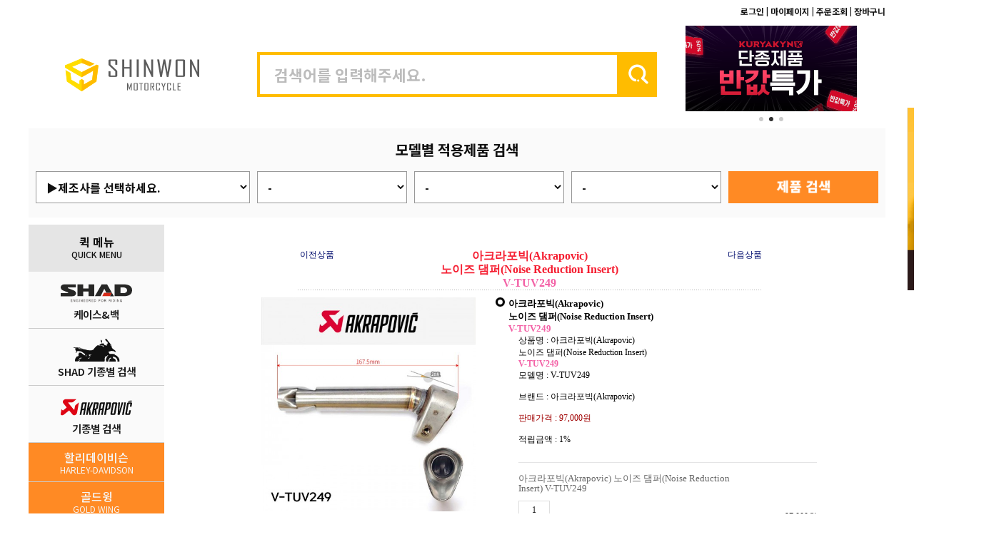

--- FILE ---
content_type: text/html
request_url: http://s-motors.com/shop/shopdetail.html?branduid=544686&xcode=011&mcode=010&scode=&special=1&GfDT=Zmp3WF0%3D
body_size: 31594
content:
<!DOCTYPE html PUBLIC "-//W3C//DTD HTML 4.01//EN" "http://www.w3.org/TR/html4/strict.dtd">
<html>
<head>
<meta http-equiv="CONTENT-TYPE" content="text/html;charset=EUC-KR">
<link rel="shortcut icon" href="/shopimages/log1n/favicon.ico" type="image/x-icon">
<meta name="referrer" content="no-referrer-when-downgrade" />
<meta name="description" content="AKRAPOVIC, SHAD, TIMSUN, MOTOREX, K&N, DUNLOP, EK체인 공식수입원" />
<meta property="og:type" content="website" />
<meta property="og:title" content="신원모터싸이클 - 아크라포빅(Akrapovic) 노이즈 댐퍼(Noise Reduction Insert) V-TUV249" />
<meta property="og:description" content="AKRAPOVIC, SHAD, TIMSUN, MOTOREX, K&N, DUNLOP, EK체인 공식수입원" />
<meta property="og:url" content="http://www.s-motors.com/shop/shopdetail.html?branduid=544686&xcode=011&mcode=010&scode=&special=1&GfDT=Zmp3WF0%3D" />
<title>신원모터싸이클 - 아크라포빅(Akrapovic) 노이즈 댐퍼(Noise Reduction Insert) V-TUV249</title>


<link type="text/css" rel="stylesheet" href="/shopimages/log1n/template/work/46393/common.css?r=1744337863" /><meta name="title" content="신원모터싸이클">
<meta name="description" content="AKRAPOVIC, SHAD, TIMSUN, MOTOREX, K&N, DUNLOP, EK체인 공식수입원">  
<meta name="naver-site-verification" content="820811d7c7000a549330d727964752a41f7b6363" />
</head>
<script type="text/javascript" src="//wcs.naver.net/wcslog.js"></script>
<script type="text/javascript">
if (window.wcs) {
    if(!wcs_add) var wcs_add = {};
    wcs_add["wa"] = "s_2d9b62055bf";
    wcs.inflow('s-motors.com');
    wcs_do();
}
</script>

<body>
<script type="text/javascript" src="/js/jquery-1.7.2.min.js"></script><script type="text/javascript" src="/js/lazyload.min.js"></script>
<script type="text/javascript">
function getCookiefss(name) {
    lims = document.cookie;
    var index = lims.indexOf(name + "=");
    if (index == -1) {
        return null;
    }
    index = lims.indexOf("=", index) + 1; // first character
    var endstr = lims.indexOf(';', index);
    if (endstr == -1) {
        endstr = lims.length; // last character
    }
    return unescape(lims.substring(index, endstr));
}
</script><script type="text/javascript">
var MOBILE_USE = '';
var DESIGN_VIEW = 'PC';
</script><script type="text/javascript" src="/js/flash.js"></script>
<script type="text/javascript" src="/js/neodesign/rightbanner.js"></script>
<script type="text/javascript" src="/js/bookmark.js"></script>
<style type="text/css">

#comment_password {
    position: absolute;
    display: none;
    width: 300px;
    border: 2px solid #757575;
    padding: 7px;
    background: #FFF;
    z-index: 6;
}

div.MS_btn_scrap_tw {
color: #666666;
width: 170px;
border: 1px solid #908E8F;
padding: 10px 8px 8px;
position: absolute;
font-size: 8pt;
margin-top: 10px;
letter-spacing: -1px;
background-color: white;
font-family: dotum;
}

div.MS_btn_scrap_fb {
color: #666666;
width: 170px;
border: 1px solid #908E8F;
padding: 10px 8px 8px;
position: absolute;
font-size: 8pt;
margin-top: 10px;
letter-spacing: -1px;
background-color: white;
font-family: dotum;
}

</style>

<form name="allbasket" method="post" action="/shop/basket.html">
<input type="hidden" name="totalnum" value="" />
<input type="hidden" name="collbrandcode" />
<input type="hidden" name="xcode" value="011" />
<input type="hidden" name="mcode" value="010" />
<input type="hidden" name="typep" value="X" />
<input type="hidden" name="aramount" />
<input type="hidden" name="arspcode" />
<input type="hidden" name="arspcode2" />
<input type="hidden" name="optionindex" />
<input type="hidden" name="alluid" />
<input type="hidden" name="alloptiontype" />
<input type="hidden" name="aropts" />
<input type="hidden" name="checktype" />
<input type="hidden" name="ordertype" />
<input type="hidden" name="brandcode" value="011010000111" />
<input type="hidden" name="branduid" value="544686" />
<input type="hidden" name="cart_free" value="" />
<input type="hidden" name="opt_type" value="NO" />
<input type="hidden" name="basket_use" value="Y" />



</form>

<!-- 신규파일첨부를 위한 폼 -->
<form name="attachform" method="post">
<input type="hidden" name="code" value="log1n_review2.0" />
<input type="hidden" name="size" value="307200000" />
<input type="hidden" name="maxsize" value="" />
<input type="hidden" name="img_maxwidth" value="300" />
<input type="hidden" name="img_resize" value="Y" />
<input type="hidden" name="servername" value="premium183" />
<input type="hidden" name="url" value="s-motors.com" />
<input type="hidden" name="org" value="log1n" />
<input type="hidden" name="Btype" value="gallery" />
<input type="hidden" name="form_name" value="re_form" />
</form>

<script type="text/javascript" src="/js/neodesign/jquery.jqzoom-core.js"></script>

<script type="text/javascript">

var pre_ORBAS = 'A';
var pre_min_amount = '1';
var pre_product_uid = '';
var pre_product_name = '';
var pre_product_price = '';
var pre_option_type = '';
var pre_option_display_type = '';
var pre_optionJsonData = '';
var IS_LOGIN = 'false';
var is_bulk = 'N';
var bulk_arr_info = [];
var pre_min_add_amount = '1';
var pre_max_amount = '100000';

    var is_unify_opt = '1' ? true : false; 
    var pre_baskethidden = 'A';

var ORBAS = 'A';
var is_mobile_use = false;
var template_m_setid = 2560;
var shop_language = 'kor';
var exchange_rate = '';
var is_kakao_pixel_basket = 'N';
var display_addi_opt_name = '';

var baskethidden = 'A';


        var _is_package_basket = false;
        var _is_send_multi = false;
        var _is_nhn_basket = false;

var min_amount = '1';
var min_add_amount = '1';
var max_amount  = '2147483647';
var product_uid = '544686';
var product_name = '아크라포빅(Akrapovic) 노이즈 댐퍼(Noise Reduction Insert) V-TUV249';
var product_price = '97000';
var option_type = 'NO';
var option_display_type = 'EVERY';
var option_insert_mode = 'auto';
var is_dummy = true;
var is_exist = false;
var optionJsonData = {basic:{0:{0:{adminuser:'log1n',uid:'544686',sto_id:'1',opt_ids:'',sto_type:'BASIC',sto_sort:'1',sto_matrix:'0:0',sto_code:'',opt_values:'',sto_price:'0',sto_provide_price:'0',sto_real_stock:'1000000000',sto_unlimit:'Y',sto_check:'ORDER',sto_stop_use:'Y',sto_stop_stock:'0',sto_stop_send:'N',sto_stop_date:'',sto_safe_use:'N',sto_safe_stock:'0',sto_safe_send:'N',sto_safe_date:'',sto_order_stock:'1',sto_state:'SALE',sto_note:'',sto_smartpickup:'',sto_image:'',sto_detail_image:'',sto_max_use:'N',sto_max:'',sto_min_use:'N',sto_min:'1',org_opt_price:'0'}}}};
var view_member_only_price = '';
var IS_LOGIN = 'false';
var option_stock_display = 'NO';
var option_note_display  = 'NO';
var baro_opt = 'Y';
var basketcnt = '0'; 
var is_extra_product = '';
var is_extra_product_custom = '';
var is_prd_group_sale = 'N';
var group_sale_type = '';
var group_sale_value = '';
var group_sale_cut = '';
var quantity_maxlength = '';
var is_bulk = 'N';
var bulk_arr_info = [];
var op_stock_limit_display = '';
var op_stock_count_display = '';
var bigin_use = 'false';
var _set_info_data = {
    'soldout_type' : '',
    'is_opt_restock' : 'N',
    'use_miniq' : ''
}
var is_rental_pay = 'N'; // 렌탈페이 구분변수
var is_vittz = 'N';       // 비츠 특별처리
var use_option_limit = 'N';
var design_view = 'PC';

window.onload = function() {
    set_info_value(_set_info_data); // info 파라미터 추가시 해당함수 사용
}

function show_hide(target, idx, lock, level, code, num1, num2, hitplus, hits_plus, uid) {
    if (level == 'unlogin') {
        alert('해당 게시물은 로그인 하셔야 확인이 가능합니다.');
        return;
    }
    if (level == 'nogroup') {
        alert('해당 게시판을 보실 수 있는 권한이 없습니다.');
        return;
    }
    (function($) {
        $.each($('[id^=' + target + '_block]'), function() {
            if ($(this).attr('id') == (target + '_block' + idx)) {
                if ($(this).css('display') == 'block' || $(this).css('display') == 'table-row') {
                    $(this).css('display', 'none');
                } else {
                    if ($.browser.msie) {
                        if (Math.abs($.browser.version) > 9) {
                            $(this).css('display', 'table-row').focus();
                        } else {
                            $(this).css('display', 'block').focus();
                        }
                    } else {
                        $(this).css('display', (this.nodeName.toLowerCase() == 'tr') ? 'table-row' : 'block').focus();
                    }
                    // 비밀번호가 승인된글은 다시 가져오지 않기 위함
                    if ($(this).find('.' + target + '_content').html().length == 0) {
                        comment_load(target + '_comment', code, num1, num2, idx, hitplus, hits_plus, '', uid);
                    } else {
                        // 비밀번호가 승인된 글 선택시 조회수 증가
                        if (lock == 'Y' && $(this).find('.' + target + '_content').html().indexOf('_chkpasswd') < 0) {
                            lock = 'N';
                        } 
                        // 비밀글 조회수 증가 기능 추가로 comment_load 에서도 조회수 업데이트 함.
                        if (lock != 'Y') update_hits(target, code, num1, num2, idx, hitplus, hits_plus);
                    }

                                    // 스크롤을 해당 글 위치로 이동
                var _offset_top = $('#' + $(this).attr('id')).offset().top;
                $('html, body').animate({ scrollTop: (_offset_top > 100 ? _offset_top - 100 : _offset_top) + 'px' }, 500);
                }
            } else {
                $(this).hide();
                // 비밀번호가 승인된것은 유지 하기 위해 주석처리
                //$('.' + target + '_content').empty();
            }
        });
    })(jQuery);
};


function spam_view() {
    return;
}


// ajax 호출하여 클릭된 게시글의 Hit수를 증가후 증가된 hit수를 보여주도록한다.
// 08. 02. 27 add by jiyun
// 08. 11. 11 스크립트 이름 변경. ward
function update_hits(target, code, num1, num2, idx, hitplus, hits_plus) {
    (function($) {
        $.ajax({
            type: 'GET',
            url: "/shop/update_hits.html",
            dataType: 'html',
            data: {
                'code': code,
                'num1': num1,
                'num2': num2,
                'hitplus': hitplus,
                'hits_plus': hits_plus
            },
            success: function(cnt) {
                $('#' + target + '_showhits' + idx).text(cnt);
                return false;
            }
        });
    })(jQuery);
    return false;
}

// 잠금글을 해당 상품 상세 하단에서 확인 가능하도록 추가함
// 08. 01. 16 add by jysung
function chk_lock(target, code, num1, num2, passwdId, hitplus, hits_plus, uid) {
    (function($) {
        var passwd = $('#' + passwdId);
        if ($(passwd).val().length == 0) {
            alert('글 작성시 입력한 비밀번호를 입력해주세요.');
            $(passwd).focus();
            return false;
        }
        var idx = $('.' + target.replace('_comment', '_content')).index($('#' + passwdId).parents('.' + target.replace('_comment', '_content'))) + 1;
        comment_load(target, code, num1, num2, idx, hitplus, hits_plus, passwd, uid);

    })(jQuery);
    // 08. 11. 11 스크립트 이름 변경 ward
    //new passwd_checker(code, brand, uid, cuid, passwd, id);
}


function comment_load(target, code, num1, num2, idx, hitplus, hits_plus, passwd, uid) {
    (function($) {
        var _param = {
            'target': target,
            'code': code,
            'num1': num1,
            'num2': num2,
            'passwd': ($(passwd).val() || ''),
            'branduid' : uid
        };
        $.ajax({
            type: 'POST',
            url: '/shop/chkpasswd_brandqna.html',
            //dataType: 'json',
            dataType: 'html',
            data: _param,
            success: function(req) {
                if (req === 'FALSE') {
                    alert(' 비밀번호가 틀립니다.');
                    $(passwd).focus();
                } else {
                    // 비밀번호가 승인된것은 유지 하기 위해 주석처리
                    //$('.' + target.replace('_comment', '_content')).empty();
                    $('#' + target.replace('_comment', '_block' + idx)).find('.' + target.replace('_comment', '_content')).html(req);
                    if (req.indexOf('_chkpasswd') < 0) {
                        update_hits(target.replace('_comment', ''), code, num1, num2, idx, hitplus, hits_plus);
                    }
                }
                return false;
            }
        });
    })(jQuery);
}

function key_check(e, target, code, num1, num2, passwdId, hitplus, hits_plus) {
    var e = e || window.event;
    if (escape(e.keyCode) == 13) {
        chk_lock(target, code, num1, num2, passwdId, hitplus, hits_plus);
    }
}

</script>

<link type="text/css" rel="stylesheet" href="/shopimages/log1n/template/work/46393/shopdetail.css?t=202509011424" />
<link rel="stylesheet" type="text/css" href="https://nshinwon.synology.me/css-js/motorex.css">
<link rel="stylesheet" type="text/css" href="https://nshinwon.synology.me/css-js/akrapovic3.css">
<link rel="stylesheet" type="text/css" href="https://nshinwon.synology.me/css-js/brake_pad.css">
<script src="https://nshinwon.synology.me/css-js/brake_pad_goldfren_s33_detail.js" charset="UTF-8"></script>
<script src="https://nshinwon.synology.me/css-js/brake_pad_goldfren_s3_detail.js" charset="UTF-8"></script>



<link type="text/css" rel="stylesheet" href="/shopimages/log1n/template/work/46393/header.1.css?t=202601091228" />
<div id='blk_scroll_wings'><script type='text/javascript' src='/html/shopRbanner.html?param1=1' ></script></div>
<div id='cherrypicker_scroll'></div>
<link rel="stylesheet" type="text/css" href="https://s-motors.info/shadlist/shadstyles.css">
<script src="https://cdnjs.cloudflare.com/ajax/libs/xlsx/0.17.4/xlsx.full.min.js"></script>
<script src="https://s-motors.info/shadlist/shadscript.js" charset="utf-8"></script>
<script src="https://nshinwon.synology.me/css-js/icon.js"></script>

<script>
if (window.location.href.includes('xcode=054&type=M&mcode=014')) {
  location.replace('https://s-motors.info/timsun-tire/', '_blank');
}
</script>


<div id="wrap">

    <table width="1200" height="180" border="0" cellpadding="0" cellspacing="0">
        <tr>
            <td colspan="4" height="30" align="right" valign="middle">
                                <a href="https://s-motors.com/shop/member.html?type=login"><button class="head1"><em>로그인 |</em></button></a>
                                <a href="https://s-motors.com/shop/member.html?type=mynewmain"><button class="head1"><em>마이페이지 |</em></button></a>
                  <a href="https://s-motors.com/shop/confirm_login.html?type=myorder"><button class="head1"><em>주문조회 |</em></button></a>
                  <a href="/shop/basket.html"><button class="head1"><em>장바구니</em></button></a>
                  <!--<a href="/shop/shopbrand.html?xcode=033&type=O"><button class="head2"><em>개인결제메뉴</em></button></a>-->
            </td>
        </tr>
        
        <tr>
            <td width="50"></td>
            <td width="270" height="150" align="left" valign="middle">
                  <a href="http://s-motors.com/index.html"><img src="http://nshinwon.synology.me/Shop/Home/Main_TOP/new/Sw-logo.png" border="0" width="190" height="80" /></a>
            </td>
            <td align="left" valign="middle">
                <form action="/shop/shopbrand.html" method="post" name="search">                        <fieldset>
                            <table cellpadding="0" cellspacing="0">
                            <tr>
                                <td width="505" height="55" align="left" valign="middle" border="0"><p><input name="search" onkeydown="CheckKey_search();" value="" class="MS_search_word" placeholder="검색어를 입력해주세요."></p></td>
                                <td align="left" width="55" bgcolor="#ffbc00" valign="middle"><a href="javascript:search_submit();"><img src="https://s-motors.info/wp-content/uploads/2023/12/search.svg" border="0"></td>
                             </tr>
                            </table>
                        </fieldset>
                </form>            </td>
            <td width="320" align="right" valign="middle">
            
  <div class="right_top_banner-container">
    <div class="right_top_banner" id="right_top_banner">
      <a href="http://s-motors.com/shop/shopbrand.html?xcode=138&type=P" target="_parent">
        <img src="https://s-motors.info/wp-content/uploads/2023/12/wolf_banner.gif" alt="클레버울프 전격세일">
      </a>
      <a href="http://www.s-motors.com/shop/shopbrand.html?xcode=136&type=Y" target="_parent">
        <img src="https://s-motors.info/wp-content/uploads/2023/12/kury_banner.gif" alt="쿠리야킨 50% 세일">
      </a>
      <a href="http://www.s-motors.com/shop/shopbrand.html?xcode=122&type=M&mcode=001&scode=001" target="_parent">
        <img src="https://s-motors.info/wp-content/uploads/2023/12/akra_sale.gif" alt="아크라포빅 빅세일">
      </a>
    </div>
        <div class="right_top_banner-dots" id="right_top_banner_dots">
      <!-- 자동 생성 -->
  </div>  
  
          </td>
        </tr>
    </table>


<FORM name="isc" class="isc" onSubmit="return false;">
        <table class="isc" border="0" cellspacing="0" cellpadding="0" width="1200px" height="125px">
		  <tr>
			<td colspan="6" height="60" valign="middle"><div class="isc1" name="isc1">모델별 적용제품 검색</div></td>  
		  </tr>
          <tr valign="top">
            <td width="10px"></td>
            <td width="310px" height="60"><select name="stage" onChange="redirect(this.options.selectedIndex)">
                <option selected>▶제조사를 선택하세요.</option>
                <option>HONDA 혼다</option>
                <option>KAWASAKI 가와사키</option>
                <option>YAMAHA 야마하</option>
                <option>SUZUKI 스즈키</option>
                <option>BMW 비엠더블유</option>
                <option>DUCATI 두카티</option>
                <option>APRILIA 아프릴리아</option>
                <option>KTM 케이티엠</option>
                <option>VESPA 베스파</option>
                <option>GILERA 질레라</option>
                <option>SYM 에스와이엠</option>
                <option>KYMCO 킴코</option>
                <option>HARLEY-DAVIDSON 할리데이비슨</option>
                <option>VICTORY 빅토리</option>
                <option>INDIAN 인디언</option>
                <option>ROYALENFIELD 로얄엔필드</option>
                <option>TRIUMPH 트라이엄프</option>
                <option>CFMOTO 씨에프모토</option>
              </select></td>
            <td width="220px"><select name="stage2" onChange="redirect1(this.options.selectedIndex)">
                <option value=" " selected>-</option>
              </select></td>
            <td width="220px"><select name="stage3" onChange="redirect2(this.options.selectedIndex)">
                <option value="" selected>-</option>
              </select></td>
            <td width="220px"><select name="stage4">
                <option value="" selected>-</option>
              </select></td>
            <td width="220px"><button class="iscbutton" name="iscbutton" id="searchButton"></button></td>
          </tr>
        </table>
   
     <script type="text/javascript" src="http://nshinwon.synology.me/new/old/main/topselect/newselect1.js"></script> 
      </FORM>

<div class="empty"></div>
<script type="text/javascript" src="/shopimages/log1n/template/work/46393/header.1.js?t=202601091228"></script>
 

<div id="productDetail"> 

<table border="0" cellspacing="0" cellpadding="0" id="makebanner">
  <tbody>

<tr> 
      <td class="mk_left_child">
  <!-- 전체 레이아웃 테이블 --> 
  
  
<link type="text/css" rel="stylesheet" href="/shopimages/log1n/template/work/46393/menu.1.css?t=202510042246" />
<div class="left_button-container">
	
<div class="category1"><em class="category1-name1">퀵 메뉴</em><em class="category1-name2">QUICK MENU</em></div>
	<button class="quick-button"><a href="http://s-motors.com/shop/shopbrand.html?xcode=083&mcode=033&type=X" target="_parent"><div class="q-1"></div><em class="q-em1">케이스&백</em></a></a></button>
	<button class="quick-button"><a href="http://s-motors.com/shop/shopbrand.html?xcode=115&mcode=019&type=Y" target="_parent"><div class="q-2"></div><em class="q-em1">SHAD 기종별 검색</em></a></button>
	<button class="quick-button"><a href="http://s-motors.com/shop/shopbrand.html?xcode=116&mcode=018&type=Y" target="_parent"><div class="q-3"></div><em class="q-em1">기종별 검색</em></a></button>
	
<div class="accordion">
<button class="category2" onclick="toggleAccordion('content1')"><em class="category2-name1">할리데이비슨</em><em class="category2-name2">HARLEY-DAVIDSON</em></button>
	<div class="accordion-content" id="content1">
	<button class="special-button"><a href="http://s-motors.com/shop/shopbrand.html?xcode=003&type=X" target="_parent"><div class="touring"></div><em class="s-em1">투어링</em><em class="s-em2">TOURING</em></a></button>
	<!--<button class="special-button"><a href="" target="_parent"><div class="cruiser"></div><em class="s-em1">크루저</em><em class="s-em2">CRUISER</em></a></button>-->
	<!--<button class="special-button"><a href="" target="_parent"><div class="sport"></div><em class="s-em1">스포트</em><em class="s-em2">SPORT</em></a></button>-->
	<button class="special-button"><a href="http://s-motors.com/shop/shopbrand.html?xcode=004&type=X" target="_parent"><div class="softail"></div><em class="s-em1">소프테일</em><em class="s-em2">SOFTAIL</em></a></button>
	<button class="special-button"><a href="http://s-motors.com/shop/shopbrand.html?xcode=006&type=X" target="_parent"><div class="dyna"></div><em class="s-em1">다이나</em><em class="s-em2">DYNA</em></a></button>
	<button class="special-button"><a href="http://s-motors.com/shop/shopbrand.html?xcode=075&type=X" target="_parent"><div class="sportster"></div><em class="s-em1">스포스터</em><em class="s-em2">SPORTSTER</em></a></button>
	<button class="special-button"><a href="http://s-motors.com/shop/shopbrand.html?xcode=017&type=" target="_parent"><div class="v-rod"></div><em class="s-em1">브이로드</em><em class="s-em2">V-ROD</em></a></button>
	<button class="special-button"><a href="http://s-motors.com/shop/shopbrand.html?xcode=010&type=X" target="_parent"><div class="street"></div><em class="s-em1">스트리트</em><em class="s-em2">STREET</em></a></button>
	</div>
</div>
	
<div class="accordion">
<button class="category2" onclick="toggleAccordion('content2')"><em class="category2-name1">골드윙</em><em class="category2-name2">GOLD WING</em></button>
	<div class="accordion-content" id="content2">
	<button class="special-button"><a href="http://s-motors.com/shop/shopbrand.html?xcode=061&type=X" target="_parent"><div class="goldwingtour"></div><em class="s-em1">골드윙 투어</em><em class="s-em2">2018~</em></a></button>
	<button class="special-button"><a href="http://s-motors.com/shop/shopbrand.html?xcode=051&type=X" target="_parent"><div class="goldwingmt"></div><em class="s-em1">골드윙 MT</em><em class="s-em2">2018~</em></a></button>
	<button class="special-button"><a href="http://s-motors.com/shop/shopbrand.html?xcode=007&type=X" target="_parent"><div class="goldwing17"></div><em class="s-em1">골드윙1800</em><em class="s-em2">2012~2017</em></a></button>
	<button class="special-button"><a href="http://s-motors.com/shop/shopbrand.html?xcode=022&type=X" target="_parent"><div class="f6b"></div><em class="s-em1">F6B</em><em class="s-em2">2013~2017</em></a></button>
	<button class="special-button"><a href="http://s-motors.com/shop/shopbrand.html?xcode=077&type=X" target="_parent"><div class="goldwing01"></div><em class="s-em1">골드윙1800</em><em class="s-em2">2001~2010</em></a></button>
	<button class="special-button"><a href="http://s-motors.com/shop/shopbrand.html?xcode=086&type=X" target="_parent"><div class="goldwing1500"></div><em class="s-em1">골드윙1500</em><em class="s-em2">1988~2000</em></a></button>
	</div>
</div>
	
<div class="accordion">
<button class="category2" onclick="toggleAccordion('content3')"><em class="category2-name1">인디언&빅토리</em><em class="category2-name2">INDIAN & VICTORY</em></button>
	<div class="accordion-content" id="content3">
	<button class="special-button"><a href="http://s-motors.com/shop/shopbrand.html?xcode=094&type=X" target="_parent"><div class="indian"></div><em class="s-em1">인디언</em><em class="s-em2">INDIAN</em></a></button>
	<button class="special-button"><a href="http://s-motors.com/shop/shopbrand.html?xcode=093&type=X" target="_parent"><div class="victory"></div><em class="s-em1">빅토리</em><em class="s-em2">VICTORY</em></a></button>
	</div>
</div>
	
<div class="category1"><em class="category1-name1">타이어</em><em class="category1-name2">TIRE</em></div>
	<button class="special-button"><a href="http://s-motors.com/shop/shopbrand.html?xcode=054&type=X" target="_parent"><div class="timsun"></div><em class="s-em1">팀선</em><em class="s-em2">TIMSUN</em></a></button>
	<button class="special-button"><a href="http://s-motors.com/shop/shopbrand.html?xcode=078&type=X" target="_parent"><div class="dunlop"></div><em class="s-em1">던롭</em><em class="s-em2">DUNLOP</em></a></button>
	<button class="special-button"><a href="http://s-motors.com/shop/shopbrand.html?xcode=009&type=X" target="_parent"><div class="tube"></div><em class="s-em1">타이어 튜브</em><em class="s-em2">TIRE TUBE</em></a></button>
	
<div class="category1"><em class="category1-name1">배터리&플러그</em><em class="category1-name2">BATTERY & PLUG</em></div>
	<button class="special-button"><a href="http://s-motors.com/shop/shopbrand.html?xcode=080&type=X" target="_parent"><div class="battery"></div><em class="s-em1">배터리</em><em class="s-em2">BATTERY</em></a></button>
	<button class="special-button"><a href="http://s-motors.com/shop/shopbrand.html?xcode=034&type=X" target="_parent"><div class="plug"></div><em class="s-em1">플러그</em><em class="s-em2">SPARK PLUG</em></a></button>

<div class="category1"><em class="category1-name1">오일</em><em class="category1-name2">MOTO OIL</em></div>
	<button class="special-button"><a href="http://s-motors.com/shop/shopbrand.html?xcode=023&type=X" target="_parent"><div class="motorex"></div><em class="s-em1">모토렉스</em><em class="s-em2">MOTOREX</em></a></button>
    
<div class="category1"><em class="category1-name1">브레이크&클러치</em><em class="category1-name2">BRAKE & CLUTCH</em></div>
    <button class="brand-button"><a href="http://s-motors.com/shop/shopbrand.html?xcode=029&type=X" target="_parent"><div class="vesrah"></div><em class="c-em1">베스라</em><em class="c-em2">VESRAH</em></a></button>
	<button class="brand-button"><a href="http://s-motors.com/shop/shopbrand.html?xcode=089&type=X" target="_parent"><div class="goldfren"></div><em class="c-em1">골드프렌</em><em class="c-em2">GOLDFREN</em></a></button>
    
<div class="category1"><em class="category1-name1">스프로켓&체인</em><em class="category1-name2">SPROCKET & CHAIN</em></div>
    <button class="brand-button"><a href="http://s-motors.com/shop/shopbrand.html?xcode=031&type=X" target="_parent"><div class="ekchain"></div><em class="c-em1">EK 체인</em><em class="c-em2">EK CHAIN</em></a></button>
	<button class="brand-button"><a href="http://s-motors.com/shop/shopbrand.html?xcode=030&type=X" target="_parent"><div class="supersprox"></div><em class="c-em1">슈퍼스프록스</em><em class="c-em2">SUPERSPROX</em></a></button>
    
<div class="category1"><em class="category1-name1">신원파츠</em><em class="category1-name2">SHINWON PARTS</em></div>
	<button class="special-button"><a href="http://s-motors.com/shop/shopbrand.html?xcode=132&type=X" target="_parent"><div class="spparts"></div><em class="s-em1">신원파츠</em><em class="s-em2">SHINWON PARTS</em></a></button>
	
<div class="category3"><em class="category1-name3">브랜드</em><em class="category3-name2">BRAND</em></div>
	<button class="brand-button"><a href="http://s-motors.com/shop/shopbrand.html?xcode=085&type=X" target="_parent"><div class="addon"></div><em class="c-em1">애드온</em><em class="c-em2">ADD ON</em></a></button>
    <button class="brand-button"><a href="http://s-motors.com/shop/shopbrand.html?xcode=011&type=X" target="_parent"><div class="akrapovic"></div><em class="c-em1">아크라포빅</em><em class="c-em2">AKRAPOVIC</em></a></button>
	<button class="brand-button"><a href="http://s-motors.com/shop/shopbrand.html?xcode=026&type=X" target="_parent"><div class="bigbikeparts"></div><em class="c-em1">빅 바이크 파츠</em><em class="c-em2">BIG BIKE PARTS</em></a></button>
	<button class="brand-button"><a href="http://s-motors.com/shop/shopbrand.html?xcode=042&type=X" target="_parent"><div class="cleverwolf"></div><em class="c-em1">클레버 울프</em><em class="c-em2">CLEVER WOLF</em></a></button>
	<button class="brand-button"><a href="http://s-motors.com/shop/shopbrand.html?xcode=019&type=X" target="_parent"><div class="cobra"></div><em class="c-em1">코브라</em><em class="c-em2">COBRA</em></a></button>
	<button class="brand-button"><a href="http://s-motors.com/shop/shopbrand.html?xcode=002&type=X" target="_parent"><div class="daytona"></div><em class="c-em1">데이토나</em><em class="c-em2">DAYTONA</em></a></button>
	<button class="brand-button"><a href="http://s-motors.com/shop/shopbrand.html?xcode=036&type=X" target="_parent"><div class="dragspecial"></div><em class="c-em1">드래그 스페셜</em><em class="c-em2">DRAG SPECIALTIES</em></a></button>
	<button class="brand-button"><a href="http://s-motors.com/shop/shopbrand.html?xcode=091&type=X" target="_parent"><div class="hel"></div><em class="c-em1">헬 브레이크</em><em class="c-em2">HEL BRAKE</em></a></button>
	<button class="brand-button"><a href="http://s-motors.com/shop/shopbrand.html?xcode=103&type=X" target="_parent"><div class="hiflo"></div><em class="c-em1">하이플로 필터</em><em class="c-em2">HIFLO FILTRO</em></a></button>
	<button class="brand-button"><a href="http://s-motors.com/shop/shopbrand.html?xcode=037&type=X" target="_parent"><div class="jnm"></div><em class="c-em1">제이앤엠</em><em class="c-em2">J & M</em></a></button>
	<button class="brand-button"><a href="http://s-motors.com/shop/shopbrand.html?xcode=018&type=X" target="_parent"><div class="knn"></div><em class="c-em1">케이앤엔</em><em class="c-em2">K & N</em></a></button>
	<button class="brand-button"><a href="http://s-motors.com/shop/shopbrand.html?xcode=039&type=X" target="_parent"><div class="keiti"></div><em class="c-em1">케이티</em><em class="c-em2">KEITI</em></a></button>
	<button class="brand-button"><a href="http://s-motors.com/shop/shopbrand.html?xcode=001&type=X" target="_parent"><div class="kuryakyn"></div><em class="c-em1">쿠리야킨</em><em class="c-em2">KURYAKYN</em></a></button>
	<button class="brand-button"><a href="http://s-motors.com/shop/shopbrand.html?xcode=076&type=X" target="_parent"><div class="magnum"></div><em class="c-em1">매그넘 실딩</em><em class="c-em2">MAGNUM SHIELDING</em></a></button>
	<button class="brand-button"><a href="http://s-motors.com/shop/shopbrand.html?xcode=041&type=X" target="_parent"><div class="motrix"></div><em class="c-em1">모트릭스</em><em class="c-em2">MOTRIX</em></a></button>
	<button class="brand-button"><a href="http://s-motors.com/shop/shopbrand.html?xcode=024&type=X" target="_parent"><div class="nationalcycle"></div><em class="c-em1">네셔널싸이클</em><em class="c-em2">NATIONAL CYCLE</em></a></button>
	<button class="brand-button"><a href="http://s-motors.com/shop/shopbrand.html?xcode=082&type=X" target="_parent"><div class="rammount"></div><em class="c-em1">램 마운트</em><em class="c-em2">RAM MOUNT</em></a></button>
	<button class="brand-button"><a href="http://s-motors.com/shop/shopbrand.html?xcode=084&type=X" target="_parent"><div class="ricks"></div><em class="c-em1">릭스 일렉트릭</em><em class="c-em2">RICKS ELECTRICS</em></a></button>
	<button class="brand-button"><a href="http://s-motors.com/shop/shopbrand.html?xcode=038&type=X" target="_parent"><div class="supertrapp"></div><em class="c-em1">슈퍼트랩</em><em class="c-em2">SUPERTRAPP</em></a></button>
	<button class="brand-button"><a href="http://s-motors.com/shop/shopbrand.html?xcode=052&type=O" target="_parent"><div class="throttlerocker"></div><em class="c-em1">스로틀 로커</em><em class="c-em2">THROTTLE ROCKER</em></a></button>
	<button class="brand-button"><a href="http://s-motors.com/shop/shopbrand.html?xcode=120&type=X" target="_parent"><div class="tucker"></div><em class="c-em1">터커</em><em class="c-em2">TUCKER</em></a></button>
	<button class="brand-button"><a href="http://s-motors.com/shop/shopbrand.html?xcode=119&type=X" target="_parent"><div class="twinpower"></div><em class="c-em1">트윈 파워</em><em class="c-em2">TWIN POWER</em></a></button>
	<button class="brand-button"><a href="http://s-motors.com/shop/shopbrand.html?xcode=021&type=X" target="_parent"><div class="zerogravity"></div><em class="c-em1">제로그래비티</em><em class="c-em2">ZERO GRAVITY</em></a></button>
	<button class="brand-button"><a href="http://s-motors.com/shop/shopbrand.html?xcode=081&type=X" target="_parent"><div class="ztechnik"></div><em class="c-em1">제트테크닉</em><em class="c-em2">Z TECHNIK</em></a></button>
	<button class="brand-button"><a href="http://s-motors.com/shop/shopbrand.html?xcode=032&type=O" target="_parent"><em class="c-em1">한정판매 특가상품</em><em class="c-em2">SPECIAL OFFER</em></a></button>
	<button class="brand-button"><a href="http://s-motors.com/shop/shopbrand.html?xcode=048&type=X" target="_parent"><em class="c-em1">순정 부품</em><em class="c-em2">GENUINE PARTS</em></a></button>
	<button class="brand-button"><a href="http://s-motors.com/shop/shopbrand.html?xcode=079&type=X" target="_parent"><em class="c-em1">기타</em><em class="c-em2">OTHER</em></a></button>

<div class="category3"><em class="category3-name1">브랜드 대리점 안내</em><em class="category3-name2">BRAND STORE</em></div>
	<button class="quick-button"><a href="http://s-motors.com/shop/page.html?id=25" target="_parent"><div class="a-1"></div><em class="q-em1">샤드 대리점</em></a></button>
	<button class="quick-button"><a href="http://s-motors.com/shop/page.html?id=26" target="_parent"><div class="a-2"></div><em class="q-em1">아크라포빅 협력점</em></a></a></button>
	<button class="quick-button"><a href="http://s-motors.com/shop/page.html?id=27" target="_parent"><div class="a-3"></div><em class="q-em1">팀선 타이어 장착점</em></a></button>

<div class="category3"><em class="category3-name1">인포메이션</em><em class="category3-name2">INFORMATION</em></div>
    <button class="i-button"><a href="http://s-motors.com/shop/page.html?id=38" target="_parent"><em class="q-em1">구조변경,승인문구 자료</em><em class="q-em2">MODIFICATION / APPROVAL</em></a></button>
	<button class="i-button"><a href="http://s-motors.com/board/board.html?code=log1n_image2" target="_parent"><em class="q-em1">가격,정보 변경 안내</em><em class="q-em2">PRICE,INFO NOTICE</em></a></button>
	<button class="i-button"><a href="http://s-motors.com/shop/reviewmore.html" target="_parent"><em class="q-em1">제품 리뷰</em><em class="q-em2">PRODUCT REVIEW</em></a></button>
</div>
<script type="text/javascript" src="/shopimages/log1n/template/work/46393/menu.1.js?t=202510042246"></script>
      </td>
             
        <td valign="top" width="640" id="mk_center"><!-- Piwik --> 
          <!--
<script type="text/javascript">
  var _paq = _paq || [];
  /* tracker methods like "setCustomDimension" should be called before "trackPageView" */
  _paq.push(['trackPageView']);
  _paq.push(['enableLinkTracking']);
  (function() {
    var u="//106.250.161.122/piwik/";
    _paq.push(['setTrackerUrl', u+'piwik.php']);
    _paq.push(['setSiteId', '1']);
    var d=document, g=d.createElement('script'), s=d.getElementsByTagName('script')[0];
    g.type='text/javascript'; g.async=true; g.defer=true; g.src=u+'piwik.js'; s.parentNode.insertBefore(g,s);
  })();
</script>
--> 
          <!-- End Piwik Code -->
          
          <table width="700" border="0" cellpadding="0" cellspacing="0">
            <tbody>
              <tr>
                <td width="690" height="88" align="center" valign="top"><table border="0" cellpadding="0" cellspacing="0" width="650">
                    <tbody>
                      <tr class="line" height="4">
                        <td class="line" width="28">&nbsp;</td>
                        <td class="line" width="269">&nbsp;</td>
                        <td class="line" width="326">&nbsp;</td>
                      </tr>
                    </tbody>
                  </table>
                  <table border="0" width="650" cellpadding="0" cellspacing="0">
                    <tbody>
                      <tr>
                        <td height="30"></td>
                      </tr>
                      <tr height="30">
                        <td align="left" width="100" class="woong"><font color="0000a0">&nbsp;<a href="/shop/shopdetail.html?branduid=544686&xcode=011&mcode=010&scode=&type=X&sort=&pre_idx=9&cur_code=&pre=ok">이전상품</a></font></td>
                        <td align="center" width="500" class="woong"><font size="3" color="#F51D30" style="line-height:120%"><b><span class="addviewdesc">아크라포빅(Akrapovic) <br>노이즈 댐퍼(Noise Reduction Insert) <br><font color='#F361A6'><b>V-TUV249</b></font> </span> </b></font></td>
                        <td align="right" width="100" class="woong"><font color="0000a0"><a href="/shop/shopdetail.html?branduid=544686&xcode=011&mcode=010&scode=&type=X&sort=&pre_idx=9&cur_code=&next=ok">다음상품</a></font></td>
                      </tr>
                      <tr>
                        <td height="1" class="line" colspan="3" background="/images/common/shopbrand_rowspan.gif">&nbsp;</td>
                      </tr>
                      <tr>
                        <td height="10" class="line" colspan="3">&nbsp;</td>
                      </tr>
                    </tbody>
                  </table>
                  <table width="650" border="0" cellpadding="0" cellspacing="0">
                    <form name="form1" method="post" id="form1" action="/shop/basket.html" onsubmit="return false;">
<input type="hidden" name="brandcode" value="011010000111" />
<input type="hidden" name="branduid" value="544686" />
<input type="hidden" name="xcode" value="011" />
<input type="hidden" name="mcode" value="010" />
<input type="hidden" name="typep" value="X" />
<input type="hidden" name="ordertype" />
<input type="hidden" name="opts" />
<input type="hidden" name="mode" />
<input type="hidden" name="optioncode" />
<input type="hidden" name="optiontype" />
<input type="hidden" name="optslist" />
<input type="hidden" id="price" name="price" value="97,000" />
<input type="hidden" id="disprice" name="disprice" value="" />
<input type="hidden" id="price_wh" name="price_wh" value="97,000" />
<input type="hidden" id="disprice_wh" name="disprice_wh" value="" />
<input type="hidden" id="option_type_wh" name="option_type_wh" value="NO" />
<input type="hidden" id="prd_hybrid_min" name="prd_hybrid_min" value="1" />
<input type="hidden" name="MOBILE_USE" value="NO" />
<input type="hidden" name="product_type" id="product_type" value="NORMAL">
<input type="hidden" name="multiopt_direct" value="" />
<input type="hidden" name="collbasket_type" value="Y" />
<input type="hidden" name="package_chk_val" value="0" />
<input type="hidden" name="miniq" id="miniq" value="1" />
<input type="hidden" name="maxq" id="maxq" value="2147483647" />
<input type="hidden" name="cart_free" value="" />
<input type="hidden" name="opt_type" value="NO" />
<input type="hidden" name="hybrid_op_price" id="hybrid_op_price" value="" />
<input type="hidden" name="basket_use" id="basket_use" value="Y" />
<input type="hidden" name="page_type" value="shopdetail" />
<input type="hidden" name="wish_action_type" value="" />
<input type="hidden" name="wish_data_type" value="" />
<input type="hidden" name="wish_get_prd_count" value="N" />
<input type="hidden" name="rental_option_type" value="" />
<input type="hidden" name="spcode" /><input type="hidden" name="spcode2" />

                    <tbody>
                      <tr>
                        <td width="300" align="center" class="lims"><table width="300" border="0" align="center" cellpadding="0" cellspacing="0">
                            <tbody>
                              <tr align="center" valign="top">
                                <td colspan="3"><a href="javascript:imageview('011010000111.jpg', '1');"> <img class="detail_image" id="lens_img" src="/shopimages/log1n/0110100001112.jpg?1687155256" border="0" width="300"></a> <span id="zoom_area" style="z-index: 2; margin-left: 5px;">
                                  <div id="zoomimg_area"><img src="/shopimages/log1n/011010000111.jpg?1687155256" id="zoom_img" alt="확대이미지"></div>
                                  <div id="zoom_img_bg"></div>
                                  </span>
                                  <div id="lens_area"></div>
                                  <br>
                                  <br></td>
                              </tr>
                              <tr>
                                <td width="37" align="left"><a href="/shop/shopdetail.html?branduid=544686&xcode=011&mcode=010&scode=&type=X&sort=&pre_idx=9&cur_code=&pre=ok"><img src="/images/d2/10020/detail_btn_04prev.gif" width="37" height="19" border="0"></a></td>
                                <td width="222" align="center"><a href="javascript:imageview('011010000111.jpg', '1');"><img src="/images/d2/10020/detail_icon3.gif" width="61" height="19" border="0"></a></td>
                                <td width="41" align="right"><a href="/shop/shopdetail.html?branduid=544686&xcode=011&mcode=010&scode=&type=X&sort=&pre_idx=9&cur_code=&next=ok"><img src="/images/d2/10020/detail_btn_06next.gif" width="41" height="19" border="0"></a></td>
                              </tr>
                            </tbody>
                          </table>
                          <table width="350" border="0" cellpadding="0" cellspacing="0">
                            <tbody>
                              <tr>
                                <td align="right" style="padding:0 10 0 0">&nbsp;</td>
                              </tr>
                              <tr>
                                <td align="right" style="padding:0 10 0 0"></td>
                              </tr>
                              <tr>
                                <td align="right" style="padding:0 10 0 0" border="0"> 
                                          <script type='text/javascript' src='/js/naver_checkout_cts.js'></script>
        <script type="text/javascript" src="http://pay.naver.com/customer/js/naverPayButton.js" charset="UTF-8"></script>
<script language="javascript">
    function nhn_buy_nc_baro( ) {
            if (_is_nhn_basket === true) {
                return false;
            }
            _is_nhn_basket = true;
			            var nhnForm = document.allbasket;
                            if (navigator.appName == 'Microsoft Internet Explorer') {
            var ie9_chk = navigator.appVersion.indexOf("MSIE 9") > -1 ? true : false;
            var ie10_chk = navigator.appVersion.indexOf("MSIE 10") > -1 ? true : false;

            if (ie10_chk == true) {
                ie9_chk = true;
            }
        }
        if (ie9_chk || navigator.appName != 'Microsoft Internet Explorer') {
            var aElement = document.createElement( "input" );
            aElement.setAttribute('type','hidden');
            aElement.setAttribute('name','navercheckout');
            aElement.setAttribute('value','1');
            
            if(typeof(inflowParam) != 'undefined') {
                var aElement2 = document.createElement( "input" );
                aElement2.setAttribute('type','hidden');
                aElement2.setAttribute('name','nhn_ncisy');
                aElement2.setAttribute('value',inflowParam);
            }
        } else {
            try {
                var aElement = document.createElement( "<input type='hidden' name='navercheckout' value='1'>" );

                if(typeof(inflowParam) != 'undefined') {
                   var aElement2 = document.createElement( "<input type='hidden' name='nhn_ncisy' value='"+inflowParam+"'>" );
                }
            }catch(e) {
                var aElement = document.createElement( "input" );
                aElement.setAttribute('type','hidden');
                aElement.setAttribute('name','navercheckout');
                aElement.setAttribute('value','1');

                if(typeof(inflowParam) != 'undefined') {
                    var aElement2 = document.createElement( "input" );
                    aElement2.setAttribute('type','hidden');
                    aElement2.setAttribute('name','nhn_ncisy');
                    aElement2.setAttribute('value',inflowParam);
                }

                ie9_chk = true;
            }
        }

		nhnForm.appendChild( aElement );

        if(typeof(inflowParam) != 'undefined') {
            nhnForm.appendChild( aElement2 );
        }
		nhnForm.target="loginiframe";
		nhnForm.ordertype.value ="baro|parent.";

            //send_multi('baro','');
            send_multi('','baro','');
						if (ie9_chk || navigator.appName != 'Microsoft Internet Explorer') {
				aElement.setAttribute('value','');
			} else {
				nhnForm.navercheckout.value ="";
			}

            nhnForm.target="";
            nhnForm.ordertype.value ="";
			if (!ie9_chk) {
	            for (var i = 0; i < nhnForm.navercheckout.length; i++) {
		            nhnForm.navercheckout[i].value ="";
			    }
			}
        setTimeout(function () { _is_nhn_basket = false  }, 1000);
     }
    function nhn_buy_nc_order( ) {
        
        var type ="N";
        if(type == "N") {
            window.open("order.html?navercheckout=2","");
        } else {
            location.href="order.html?navercheckout=2";
        }
        return false;
    }
    function nhn_wishlist_nc( url ) {
        window.open(url,"","scrollbars=yes,width=400,height=267");
        return false;
    }
</script>
    <div id="nhn_btn" style="zoom: 1;">
    <script type="text/javascript" >//<![CDATA[
        naver.NaverPayButton.apply({
        BUTTON_KEY:"3E6FF3BE-8155-4245-96E9-175F80BD6A68", // 체크아웃에서 제공받은 버튼 인증 키 입력
        TYPE: "A", // 버튼 모음 종류 설정
        COLOR: 1, // 버튼 모음의 색 설정
        COUNT: 2, // 버튼 개수 설정. 구매하기 버튼만 있으면(장바구니 페이지) 1, 찜하기 버튼도 있으면(상품 상세 페이지) 2를 입력.
        ENABLE: "Y", // 품절 등의 이유로 버튼 모음을 비활성화할 때에는 "N" 입력
        BUY_BUTTON_HANDLER: nhn_buy_nc_baro, // 구매하기 버튼 이벤트 Handler 함수 등록. 품절인 경우 not_buy_nc 함수 사용
        BUY_BUTTON_LINK_URL:"", // 링크 주소 (필요한 경우만 사용)
        WISHLIST_BUTTON_HANDLER:nhn_wishlist_nc, // 찜하기 버튼 이벤트 Handler 함수 등록
        WISHLIST_BUTTON_LINK_URL:"navercheckout.action.html?action_type=wish&branduid=544686", // 찜하기 팝업 링크 주소
        EMBED_ID: "nhn_btn",
        "":""
});
//]]></script>
</div> 
                                  </td>
                              </tr>
                              <tr>
                                <td align="right" style="padding:0 10 0 0"></td>
                              </tr>
                              <tr>
                                <td align="right" style="padding:0 10 0 0"><style>
#TW_btn_over {
    color : #666666;
    width : 170px;
    border : 1px solid #908E8F;
    padding : 10px 8px 8px;
    position : absolute;
    font-size : 8pt;
    margin-top : 10px;
    letter-spacing : -1px;
    background-color : white;
    font-family : dotum;
}
</style>
                                  
                                  <a href="#" onclick="window.open('/shop/product_scrap_pop.html?type=TW&uid=544686', 'name1', 'scrollbars=no,resizeable=no');" onmouseover="document.getElementById('TW_btn_over').style.display='block';" onmouseout="document.getElementById('TW_btn_over').style.display='none';"><img border="0" src="/images/common/scrap_btn_TW.gif?1281592011" /></a>
<div id="TW_btn_over" class="MS_btn_scrap_tw" style="display: none;">
소셜 네트워크인 <span style='color:red'>트위터</span>에<br />상품정보를 스크랩할 수 있습니다.
</div> 
                                  &nbsp;
                                  <style>
#FB_btn_over {
    color : #666666;
    width : 170px;
    border : 1px solid #908E8F;
    padding : 10px 8px 8px;
    position : absolute;
    font-size : 8pt;
    margin-top : 10px;
    letter-spacing : -1px;
    background-color : white;
    font-family : dotum;
}
</style>
                                  
                                  <a href="#" onclick="window.open('/shop/product_scrap_pop.html?type=FB&uid=544686', 'name1', 'scrollbars=no,resizeable=no');" onmouseover="document.getElementById('FB_btn_over').style.display='block';" onmouseout="document.getElementById('FB_btn_over').style.display='none';"><img border="0" src="/images/common/scrap_btn_FB.gif?1281592011" /></a>
<div id="FB_btn_over" class="MS_btn_scrap_fb" style="display: none;">
소셜 네트워크인 <span style='color:red'>페이스북</span>에<br />상품정보를 스크랩할 수 있습니다.
</div> 
                                  &nbsp;
                                  <style>
#ws_btn_over {
    color : #666666;
    width : 170px;
    border : 1px solid #908E8F;
    padding : 10px 8px 8px;
    position : absolute;
    font-size : 8pt;
    margin-top : 10px;
    letter-spacing : -1px;
    background-color : white;
    font-family : dotum;
}
</style>
                                  

                                  &nbsp; </td>
                              </tr>
                            </tbody>
                          </table></td>
                        <td width="20">&nbsp;</td>
                        <td valign="top" class="woong" width="300"><table border="0" cellpadding="0" cellspacing="0">
                            <tbody>
                              <tr>
                                <td><table width="450" border="0" cellspacing="0" cellpadding="0">
                                    <tbody>
                                      <tr>
                                        <td width="18"><img src="/images/d2/10020/guide_icon.gif" width="18" height="24"></td>
                                        <td width="432"><font color="#000000" size="2"><b><span class="addviewdesc">아크라포빅(Akrapovic) <br>노이즈 댐퍼(Noise Reduction Insert) <br><font color='#F361A6'><b>V-TUV249</b></font></span> </b></font></td>
                                      </tr>
                                    </tbody>
                                  </table></td>
                              </tr>
                              <tr>
                                <td style="padding:0 0 0 32px;"><table border="0" cellpadding="0" cellspacing="0">
                                    <tbody>
                                      <tr>
                                        <td class="woong" height="30">상품명 : 아크라포빅(Akrapovic) <br>노이즈 댐퍼(Noise Reduction Insert) <br><font color='#F361A6'><b>V-TUV249</b></font></td>
                                      </tr>
                                                                            <tr>
                                        <td class="woong" height="30">모델명 : V-TUV249</td>
                                      </tr>
                                       
                                                                            <tr>
                                        <td class="woong" height="30">브랜드 : 아크라포빅(Akrapovic)</td>
                                      </tr>
                                       
                                       
                                       
                                                                            <tr>
                                        <td class="woong" height="30"><font color="#A00000"><span class="mk_price">판매가격 : <span class="mk_price"> 
                                           
                                          <span id="pricevalue" class="price">97,000</span>원 
                                           
                                          
                                          </span></span></font></td>
                                      </tr>
                                                                            <tr>
                                        <td class="woong" height="30">적립금액 : 1%</td>
                                      </tr>
                                       
                                       
                                      <!-- 통옵 관련 소스 시작 -->  
                                            
                                          <!-- 하이브리드 소스 시작 -->  
                                               
                                          <!-- 하이브리드옵션소스끝-->  
                                               <!-- 추가구성상품 소스 시작 -->      <!-- 추가구성상품 소스 끝 -->    <!-- 하이브리드 기본상품 가격 노출 및 선택된 하이브리드 옵션노출항목 소스 시작 -->     <!-- 하이브리드 기본상품 가격 노출 및 선택된 하이브리드 옵션노출항목 소스 끝 -->   <tr> <td colspan="2" style="padding-top:0;"> <div class="MK_optAddWrap"> <div id="MK_innerOptWrap"> <div id="MK_innerOptScroll" class="line" style="padding-top:0;"> <ul id="MK_innerOpt_01" class="MK_inner-opt-cm"></ul> <ul id="MK_innerOpt_02" class="MK_inner-opt-cm"></ul> </div> <div id="MK_innerOptTotal"> <p class="totalLeft"><span class="MK_txt-total">총 상품 금액</span></p> <p class="totalRight"> <strong class="MK_total" id="MK_p_total"><strong id="MK_p_total" class="MK_total">0</strong>
<input type="hidden" name="xcode" value="011" />
<input type="hidden" name="mcode" value="010" />
<input type="hidden" name="option_type" id="option_type" value="NO" /></strong> <span class="MK_txt-won">원</span> </p> </div>  <!-- 하이브리드 선택된 옵션 총가격 노출소스 시작 -->  <div id="MK_innerOptPrice"> (상품금액 <span id="MK_txt-prd"></span> 원 + 기본옵션 <span id="MK_txt-opt"></span> 원 ) </div> <!-- 하이브리드 선택된 옵션 총가격 노출소스 끝 --> </div> </div> </td> </tr>     <tr> <td colspan="2" class="nopd"> <div class="opt-wrap">    </div> </td> </tr>      <!-- 통옵 관련 소스 끝 --> 
                                      <tr>
                                        <td class="line" height="12">&nbsp;</td>
                                      </tr>
                                                                            <tr>
                                        <td class="woong" height="30">원산지 : SLOVENIA</td>
                                      </tr>
                                                                            
                                    </tbody>
                                  </table></td>
                              </tr>
                              <tr>
                                <td class="woong" height="40" align="center"> 
                                  <font size="2"> <a href="javascript:send_multi('', 'baro', '');"><img src="http://smotors.iptime.org/new/old_temp/buy.jpg" width="120" height="30" border="0"></a> <a href="javascript:send_multi('', '');"><img src="http://smotors.iptime.org/new/old_temp/cart.jpg" width="120" height="30" border="0"></a> <a href="javascript:login_chk_wish();"><img src="http://smotors.iptime.org/new/old_temp/wish.jpg" width="120" height="30" border="0"></a> </font> 
                                   
                                  
                                   
                                   
                                   
                                          <script type='text/javascript' src='/js/naver_checkout_cts.js'></script>
        <script type="text/javascript" src="http://pay.naver.com/customer/js/naverPayButton.js" charset="UTF-8"></script>
<script language="javascript">
    function nhn_buy_nc_baro( ) {
            if (_is_nhn_basket === true) {
                return false;
            }
            _is_nhn_basket = true;
			            var nhnForm = document.allbasket;
                            if (navigator.appName == 'Microsoft Internet Explorer') {
            var ie9_chk = navigator.appVersion.indexOf("MSIE 9") > -1 ? true : false;
            var ie10_chk = navigator.appVersion.indexOf("MSIE 10") > -1 ? true : false;

            if (ie10_chk == true) {
                ie9_chk = true;
            }
        }
        if (ie9_chk || navigator.appName != 'Microsoft Internet Explorer') {
            var aElement = document.createElement( "input" );
            aElement.setAttribute('type','hidden');
            aElement.setAttribute('name','navercheckout');
            aElement.setAttribute('value','1');
            
            if(typeof(inflowParam) != 'undefined') {
                var aElement2 = document.createElement( "input" );
                aElement2.setAttribute('type','hidden');
                aElement2.setAttribute('name','nhn_ncisy');
                aElement2.setAttribute('value',inflowParam);
            }
        } else {
            try {
                var aElement = document.createElement( "<input type='hidden' name='navercheckout' value='1'>" );

                if(typeof(inflowParam) != 'undefined') {
                   var aElement2 = document.createElement( "<input type='hidden' name='nhn_ncisy' value='"+inflowParam+"'>" );
                }
            }catch(e) {
                var aElement = document.createElement( "input" );
                aElement.setAttribute('type','hidden');
                aElement.setAttribute('name','navercheckout');
                aElement.setAttribute('value','1');

                if(typeof(inflowParam) != 'undefined') {
                    var aElement2 = document.createElement( "input" );
                    aElement2.setAttribute('type','hidden');
                    aElement2.setAttribute('name','nhn_ncisy');
                    aElement2.setAttribute('value',inflowParam);
                }

                ie9_chk = true;
            }
        }

		nhnForm.appendChild( aElement );

        if(typeof(inflowParam) != 'undefined') {
            nhnForm.appendChild( aElement2 );
        }
		nhnForm.target="loginiframe";
		nhnForm.ordertype.value ="baro|parent.";

            //send_multi('baro','');
            send_multi('','baro','');
						if (ie9_chk || navigator.appName != 'Microsoft Internet Explorer') {
				aElement.setAttribute('value','');
			} else {
				nhnForm.navercheckout.value ="";
			}

            nhnForm.target="";
            nhnForm.ordertype.value ="";
			if (!ie9_chk) {
	            for (var i = 0; i < nhnForm.navercheckout.length; i++) {
		            nhnForm.navercheckout[i].value ="";
			    }
			}
        setTimeout(function () { _is_nhn_basket = false  }, 1000);
     }
    function nhn_buy_nc_order( ) {
        
        var type ="N";
        if(type == "N") {
            window.open("order.html?navercheckout=2","");
        } else {
            location.href="order.html?navercheckout=2";
        }
        return false;
    }
    function nhn_wishlist_nc( url ) {
        window.open(url,"","scrollbars=yes,width=400,height=267");
        return false;
    }
</script>
    <div id="nhn_btn" style="zoom: 1;">
    <script type="text/javascript" >//<![CDATA[
        naver.NaverPayButton.apply({
        BUTTON_KEY:"3E6FF3BE-8155-4245-96E9-175F80BD6A68", // 체크아웃에서 제공받은 버튼 인증 키 입력
        TYPE: "A", // 버튼 모음 종류 설정
        COLOR: 1, // 버튼 모음의 색 설정
        COUNT: 2, // 버튼 개수 설정. 구매하기 버튼만 있으면(장바구니 페이지) 1, 찜하기 버튼도 있으면(상품 상세 페이지) 2를 입력.
        ENABLE: "Y", // 품절 등의 이유로 버튼 모음을 비활성화할 때에는 "N" 입력
        BUY_BUTTON_HANDLER: nhn_buy_nc_baro, // 구매하기 버튼 이벤트 Handler 함수 등록. 품절인 경우 not_buy_nc 함수 사용
        BUY_BUTTON_LINK_URL:"", // 링크 주소 (필요한 경우만 사용)
        WISHLIST_BUTTON_HANDLER:nhn_wishlist_nc, // 찜하기 버튼 이벤트 Handler 함수 등록
        WISHLIST_BUTTON_LINK_URL:"navercheckout.action.html?action_type=wish&branduid=544686", // 찜하기 팝업 링크 주소
        EMBED_ID: "nhn_btn",
        "":""
});
//]]></script>
</div> 
                                   
                                   
                                  </td>
                            </tbody>
                          </table></td>
                      </tr>
                    </tbody>
                    </form>                  </table>
                  <table border="0" width="650" cellpadding="0" cellspacing="0">
                    <tbody>
                      
                                            
                      <tr>
                        <td>&nbsp;</td>
                      </tr>
                      <tr>
                        <td class="woong" align="center"><img src="/images/d2/10020/detail_btn2.gif" width="608" height="23"></td>
                      </tr>
                      <tr>
                        <td height="10" align="center" class="woong"></td>
                      </tr>
                      <tr>
                        <td align="center"><!-- 쿠폰 관련 부분 --> 
                           
                          <!-- 쿠폰관련 부분 끝 --></td>
                      </tr>
                      <tr>
                        <td align="center"><table width="100%">
                            <tbody>
                              <tr>
                                <td width="50">&nbsp;</td>
                              </tr>
                              <tr>
                                <td class="prd-detail woong"> 
                                  <!-- 몰티비 플레이어 노출 위치 -->
<div id="malltb_video_player" style="margin-top: 10px; margin-bottom: 10px; text-align: center; display: none;"></div> 
                                   
                                  
                                  <div id="videotalk_area"></div><!-- [OPENEDITOR] --><img width="1000" src="https://nshinwon.synology.me/Shop/Akrapovic/Contents/AKRAPOVIC-HEADER-2"><br>
<img width="1000" src="https://nshinwon.synology.me/Shop/Akrapovic/Contents/LOGO-NOISEDAMPER"><br>
<img width="1000" src="https://nshinwon.synology.me/Shop/Akrapovic/Contents/SPARE/NOISEDAMPER/V-TUV249"><br>
<iframe width="1000" height="563" src="https://www.youtube.com/embed/gd-gL3y5rI0" frameborder="0" allowfullscreen="" allow="accelerometer; autoplay; encrypted-media; gyroscope; picture-in-picture"></iframe> 
                                  
                                   
                                  
                                  <!-- s: 상품 일반정보(상품정보제공 고시) --> 
                                   
                                  <!-- e: 상품 일반정보(상품정보제공 고시) --></td>
                              </tr>
                            </tbody>
                          </table></td>
                      </tr>
                      <tr>
                        <td align="center"><table border="0" cellpadding="0" cellspacing="0" width="100%">
                            <tbody>
                              <tr>
                                <td class="line" height="10">&nbsp;</td>
                              </tr>
                              <tr>
                                <td><img src="/images/common/detailaboutimg.gif" align="absmiddle" border="0"></td>
                              </tr>
                              <tr>
                                <td><table border="0" cellpadding="0" cellspacing="2" bgcolor="#E1E1E1" width="100%">
                                    <tbody>
                                      <tr>
                                        <td align="center" bgcolor="#FFFFFF"><table border="0" cellpadding="0" cellspacing="0" width="95%">
                                            <tbody>
                                                <tr><img src="https://nshinwon.synology.me/Detailpage/구매가이드.jpg" width="1000px"></tr>
                                            </tbody>
                                          </table></td>
                                      </tr>
                                    </tbody>
                                  </table></td>
                              </tr>
                            </tbody>
                          </table></td>
                      </tr>
                      <tr>
                        <td align="center">&nbsp;</td>
                      </tr>
                      <tr>
                        <td>&nbsp;</td>
                      </tr>
                      <tr>
                        <td align="center"><img src="/images/d2/10020/detail_btn3.gif" width="608" height="23"></td>
                      </tr>
                      <tr>
                        <td height="10" align="center"></td>
                      </tr>
                      <tr>
                        <td align="center"> 
                          
                                                    
                          <div class="tit-detail">
                            <h3 class="fe">REVIEW</h3>
                             
                          </div>
                          <div class="table-slide review-list">
                            <table summary="번호, 제목, 작성자, 작성일, 조회">
                              <caption>
                              review 리스트
                              </caption>
                                                              <tr class="nbg">
                                  <td colspan="6"><div class="tb-center">등록된 리뷰가 없습니다.</div></td>
                                </tr>
                                                              </tbody>
                            </table>
                            <div class="list-btm"> 
                               
                               
                            </div>
                          </div>
                          
                          <!-- .review-list --></td>
                      </tr>
                      <tr height="10">
                        <td></td>
                      </tr>
                      <tr>
                        <td bgcolor="#B3B3B3" class="line" height="1">&nbsp;</td>
                      </tr>
                      <tr>
                        <td class="line" height="20">&nbsp;</td>
                      </tr>
                      <tr>
                        <td><table border="0" cellpadding="0" cellspacing="0" width="100%" background="/images/common/brandqna_topbg.gif">
                            <tbody>
                              <tr>
                                <td valign="top"><a name="qna"></a><img src="/images/d2/10020/detail_icon2.gif" width="18" height="28" style="vertical-align: baseline;">상품에 대해 궁금한 점을 해결해 드립니다.</td>
                                <td align="right"> </td>
                              </tr>
                            </tbody>
                          </table></td>
                      </tr>
                      <tr>
                        <td align="center"><a name="brandqna_list"></a>                          
                          <div class="table-slide qna-list">
                            <table summary="번호, 제목, 작성자, 작성일, 조회">
                              <caption>
                              QnA 리스트
                              </caption>
                                                              <tr class="nbg">
                                  <td colspan="6"><div class="tb-center">등록된 문의가 없습니다.</div></td>
                                </tr>
                                                              </tbody>
                            </table>
                            <div class="list-btm"> 
                               
                            </div>
                          </div>
                          
                          <!-- .qna-list --></td>
                      </tr>
                      <tr>
                        <td align="center" height="10"><br></td>
                      </tr>
                      
                      <!--소리뷰 삭제 -->
                      
                    </tbody>
                  </table></td>
              </tr>
            </tbody>
          </table>
        </td>


          <table>
            <tbody>
              <tr> 
            </tr>
            </tbody>
          </table>


      </tr>
    </tbody>
  </table>
</div>

<center>

<link type="text/css" rel="stylesheet" href="/shopimages/log1n/template/work/46393/footer.1.css?t=202312261124" />
<table class="mkbottom" width="1200" border="0" cellspacing="0" cellpadding="0" bgcolor="#fafafa">
     <tr height="30px">
     </tr>
     <tr align="left" height="160" valign="top">
       <td width="30px"></td>
       <td width="230px">
             <em class="foot3">고객센터</em>
             <em class="foot4">02-2265-7062</em>
             <em class="foot5">월 - 금 오전 09:00 ~ 오후 06:00</em>
             <em class="foot5">토, 일, 법정공휴일 휴무</em>
       </td>
       <td width="230px">
             <em class="foot7">입금계좌안내</em>
             <em class="foot6">국민 068-25-0006-205</em>
             <em class="foot8">농협 360-17-004847</em>
             <em class="foot6">예금주 : (주)신원모터싸이클</em>
       </td>
       <td width="320px">
             <em class="foot2">상호명 : (주)신원모터싸이클</em>
             <em class="foot2">사업자등록번호 : 201-81-52740</em>
             <em class="foot2">통신판매업신고번호 : 중구00796호</em>
             <em class="foot2">대표 : 오창열</em>
             <em class="foot2">사업장소재지 : 서울특별시 중구 퇴계로 259</em>
             <em class="foot2">개인정보보호 책임자 : 정보성 (shinwon2265@gmail.com)</em>
             <em class="foot2">Copyright &#9400; 신원모터싸이클 All Rights Reserved.</em>
       </td>
       <td align="right">
       <a href="JavaScript:pop_escrow('kookmin',670,630);"><img src="http://www.s-motors.com/images/common/kookmin_escrow.gif" border="0" height="127"></a>
       <a href="http://s10.flagcounter.com/more/PU"> <img src="http://s10.flagcounter.com/count/PU/bg_FFFFFF/txt_000000/border_CCCCCC/columns_2/maxflags_12/viewers_0/labels_0/pageviews_0/flags_0/" alt="free counters" border="0"></a></td>
       <td width="30px"></td>
     </tr>
     <tr>
       <td colspan="6" height="40" align="center" valign="top">
         <a href="javascript:bottom_privacy();"><button class="foot1"><em>개인정보처리방침 |</em></button></a> 
         <a href="javascript:view_join_terms();"><button class="foot1"><em>이용약관 |</em></button></a> 
         <a href="/html/info.html"><button class="foot1"><em>이용안내 |</em></button></a> 
         <a href="/shop/page.html?id=28"><button class="foot1"><em>회사안내</em></button></a>
       </td>
     </tr>
</table>






    <script type="text/javascript" src="//dapi.kakao.com/v2/maps/sdk.js?appkey=01ffd974135e8af5fcbc7ef1a214ddba"></script>
    <div id="map" style="width:1200px;height:350px;"></div>
    <script>
        var container = document.getElementById('map');
        var options = {
            center: new kakao.maps.LatLng(37.56290229336089, 127.00046122738806),
            level: 4
        };

        var map = new kakao.maps.Map(container, options);

        var positions = [
            {
                content: '<div style="width:200px;text-align:center;padding:6px 0;">신원모터싸이클<br>전화번호: 02-2265-9344</div>',
                latlng: new kakao.maps.LatLng(37.56290229336089, 127.00046122738806),
                image: 'https://s-motors.info/wp-content/uploads/2023/04/swmarker.png' 
            }
        ];

        var openedInfowindow = null;

        for (var i = 0; i < positions.length; i++) {
            var markerImage = new kakao.maps.MarkerImage(
                positions[i].image,
                new kakao.maps.Size(32, 42)
            );

            var marker = new kakao.maps.Marker({
                map: map,
                position: positions[i].latlng,
                image: markerImage
            });

            var infowindow = new kakao.maps.InfoWindow({
                content: positions[i].content
            });

            kakao.maps.event.addListener(marker, 'click', makeOverListener(map, marker, infowindow));
        }

        function makeOverListener(map, marker, infowindow) {
            return function() {
                if (openedInfowindow) {
                    openedInfowindow.close();
                }
                infowindow.open(map, marker);
openedInfowindow = infowindow;
};
}

   // 지도를 클릭했을 때 인포윈도우를 닫는 이벤트를 추가합니다.
    kakao.maps.event.addListener(map, 'click', function() {
        if (openedInfowindow) {
            openedInfowindow.close();
            openedInfowindow = null;
        }
    });
</script>

</div></center>
<script type="text/javascript" src="/shopimages/log1n/template/work/46393/shopdetail.js?t=202509011424"></script>

<link type="text/css" rel="stylesheet" href="/css/shopdetail.css"/>
<link type="text/css" rel="stylesheet" href="/css/jquery.jqzoom.css"/>
<link type="text/css" rel="stylesheet" href="/css/datepicker.min.css"/>

<iframe id="loginiframe" name="loginiframe" style="display: none;" frameborder="no" scrolling="no"></iframe>

<div id='MK_basketpage' name='MK_basketpage' style='position:absolute; visibility: hidden;'></div>

<div id="comment_password">
    <form method="post" onsubmit="comment_password_submit(); return false;" style="height: 20px; margin: 0; padding: 0;" autocomplete="off" >
    <input type="hidden" id="pw_num" name="pw_num" value="" />
    <input type="hidden" id="pw_mode" name="pw_mode" value="" />
    <span style="font-weight: bold;">비밀번호</span>
    <input type="password" id="input_passwd" name="input_passwd" size="25" value="" style="vertical-align: middle;" />
    <img src="/board/images/btn_ok.gif" alt="확인" onclick="comment_password_submit();" style="border: 0px; cursor: pointer; vertical-align: middle;" />
    <img src="/board/images/btn_close.gif" alt="닫기" onclick="comment_password_close();" style="border: 0px; cursor: pointer; position: absolute; top: 5px; right: 5px;" />
    </form>
</div><form id="frm_get_secret_comment" name="frm_get_secret_comment" method="post">
<input type="hidden" name="code" value="" />
<input type="hidden" name="num1" value="" />
<input type="hidden" name="num2" value="" />
<input type="hidden" name="mode" value="" />
<input type="text" name="___DUMMY___" readonly disabled style="display:none;" />
</form>

        <form action="/shop/shopbrand.html" method="post" name="hashtagform">
                <input type="hidden" name="search" value="">
                <input type="hidden" name="search_ref" value="hashtag">
        </form>

<div id="detailpage" name="detailpage" style="position: absolute; visibility: hidden;"></div>

    <script src="/js/wishlist.js?v=1762730967"></script>
    <script>
        window.addEventListener('load', function() {
            var makeshop_wishlist = new makeshopWishlist();
            makeshop_wishlist.init();
            makeshop_wishlist.observer();
        });
    </script>

<script type="text/javascript" src="/js/neodesign/detailpage.js?ver=1763949283"></script>
<script type="text/javascript" src="/js/jquery.add_composition.js?v=0110"></script>
<script type="text/javascript" src="/js/neodesign/basket_send.js?ver=1762730967"></script>
<script type="text/javascript" src="/js/neodesign/product_list.js?ver=1763334912"></script>
<script type="text/javascript" src="/js/jquery.language.js"></script>
<script type="text/javascript" src="/js/jquery.multi_option.js?ver=1762730967"></script>
<script type="text/javascript" src="/js/datepicker.js"></script>
<script type="text/javascript" src="/js/datepicker2.ko.js"></script>
<script type="text/javascript" src="/js/lib.js"></script>

<script type="text/javascript">



function search_submit() {
    var oj = document.search;
    if (oj.getAttribute('search') != 'null') {
        var reg = /\s{2}/g;
        oj.search.value = oj.search.value.replace(reg, '');
        oj.submit();
    }
}

function topnotice(temp, temp2) {
    window.open("/html/notice.html?date=" + temp + "&db=" + temp2, "", "width=450,height=450,scrollbars=yes");
}
function notice() {
    window.open("/html/notice.html?mode=list", "", "width=450,height=450,scrollbars=yes");
}

        function view_join_terms() {
            window.open('/html/join_terms.html','join_terms','height=570,width=590,scrollbars=yes');
        }

    function bottom_privacy() {
        window.open('/html/privacy.html', 'privacy', 'height=570,width=590,scrollbars=yes');
    }

var changeOpt2value = function(num) {
    var optionIndex = optval = '';
    var optcnt = 0;
    var oki = oki2 = '-1';
    var _form = document.form1;
    if (!document.getElementById('option_type')) {
        if (typeof _form.spcode != 'undefined' && _form.spcode.selectedIndex > 1) {
            temp2 = _form.spcode.selectedIndex - 1;
            if (typeof _form.spcode2 == 'undefined' || _form.spcode2.type == 'hidden') temp3 = 1;
            else temp3 = _form.spcode2.length;
            for (var i = 2; i < temp3; i++) {
                var len = document.form1.spcode2.options[i].text.length;
                document.form1.spcode2.options[i].text = document.form1.spcode2.options[i].text.replace(' (품절)', '');
                if (num[(i - 2) * 10 + (temp2 - 1)] == 0) {
                    document.form1.spcode2.options[i].text = document.form1.spcode2.options[i].text + ' (품절)';
                }
            }
        }
    }
};




function imageview(temp, type) {
    var windowprops = 'height=350,width=450,toolbar=no,menubar=no,resizable=no,status=no';
    if (type == '1') {
        windowprops += ',scrollbars=yes';
        var imgsc = 'yes';
    } else {
        var imgsc = '';
    }
    if (temp.length == 0) {
        alert('큰이미지가 없습니다.');
        return;
    }

    if (document.layers) {
        var url = '/shop/image_view.html?scroll=' + imgsc + '&image=/shopimages/log1n/' + escape(temp);
    } else {
        var url = '/shop/image_view.html?scroll=' + imgsc + '&image=/shopimages/log1n/' + temp;
    }
    window.open(url, 'win', windowprops);
}


function send_wish(temp, temp2) {
    var _form = document.form1;
                if (create_option_input('form1', 'wish') === false) {
                    return;
                }
    

    var _j_form = jQuery('form[name=form1]');
    $('input[name=wish_action_type]', _j_form).val('insert');
    $('input[name=wish_data_type]', _j_form).val('ones');
    jQuery.ajax({
        url  : 'wish.action.html',
        type : 'POST',
        data :_j_form.serializeArray(),
        dataType: 'json',
        success: function(response) {
            if (response.success == true) {
                if (response.data) {
                    
                    if (response.data.pixel_event_id && response.data.pixel_event_id.length > 0) {
                        mk_call_fbq('AddToWishlist', response.data.pixel_event_id)
                    }
                    alert('Wish List에 등록되었습니다.\n장바구니 또는 마이페이지 상품보관함에서\n확인하실 수 있습니다.');
                    window.location.reload();
                    
                }
            } else {
                if (response.message != '') {
                    alert(response.message);
                }
                return;
            }
        }
    });
    return;
}

function openTab(tab_name) {
    // 쇼핑탭 상품 리로드 메서드인 reload_product_list()를 사용할수 있을 경우 실행함
    if (typeof(reload_product_list) == 'function') {
        reload_product_list(tab_name);
    }
}

function viewlayerbasket(visible, item, type, subs_type, uid, is_unify_opt) {
                openTab('BASKET');
            var _basket = (is_unify_opt) ? jQuery('#MK_basketpage') : jQuery('#basketpage');
            if (visible == 'visible') {
                if (is_unify_opt) {
                    var data = {
                        'prdname': item,
                        'product_uid' : uid,
                        'type': type,
                        'subs_type' : subs_type,
                        'device_type' : ""
                        };
                } else {
                    var data = {
                        'item': item,
                        'type': type,
                        'subs_type' : subs_type,
                        'device_type' : ""
                    }
                }
                jQuery.ajax({
                    type: 'POST',
                    url: '/shop/gobasket.layer.html',
                    dataType: 'html',
                    data: data,
                    async: false,            success: function(req) {
                // 가져온 html을 객체화 시켜서 필요한 부분만 뽑아 온다.
                // 이렇게 하지 않으면 가져온 html의 style이 페이지 전체에 영향을 끼친다.
                
                if (is_unify_opt) {
                    jQuery(_basket).html(req);
                    var _x       = (jQuery(window).width()) / 2 + jQuery(document).scrollLeft() - jQuery(_basket).outerWidth()/2;
                    var o_height = jQuery(_basket).outerHeight()/2;
                    var m_height = (jQuery(window).height() > 800) ? 80 : 10;
                    var _y       = (jQuery(window).height()) / 2 + jQuery(document).scrollTop() - o_height - m_height;

                    jQuery(_basket).css({
                        'left': _x,
                        'top': _y,
                        'zIndex': 10000,
                        'visibility': visible
                    }).show();
                } else {
                    var _x = (jQuery(window).width()) / 2 + jQuery(document).scrollLeft() - 125;
                    var _y = (jQuery(window).height()) / 2 + jQuery(document).scrollTop() - 100;
                    var _basket_layer = jQuery('<div></div>').html(req).find('table:first');
                    jQuery(_basket).html(_basket_layer).css({
                        'width': 380,
                        'height': 200,
                        'left': _x,
                        'top': _y,
                        'zIndex': 10000,
                        'visibility': visible
                    }).show();
                }
                return false;
            }
        });
    } else {
        jQuery(_basket).css('visibility', visible);
        
    }
}

function send(temp, temp2, direct_order, swipe_pay) {
    var basket_url = (typeof MOBILE_USE != 'undefined' && MOBILE_USE == 1) ? '/m/basket.html' : '/shop/basket.html';
    document.form1.ordertype.value = '';

    //레드오핀 제휴서비스 지원
    if(document.getElementById('logrecom')) {
        logrecom_cart_log(logreco_id, 2, log_url); 
    }
    

    if(temp=="baro") {
		var Naverpay_Btn_W	 =  document.getElementsByName('navercheckout');
		var Naverpay_Btn_Chk = false;
		if(Naverpay_Btn_W.length > 0) {			
			for (var np=0 ; np < Naverpay_Btn_W.length ; np++) {
				if(Naverpay_Btn_W[np].value) {
					Naverpay_Btn_Chk = true;
				} else {
					Naverpay_Btn_Chk = false;
				}
			}
		}

        //톡 체크아웃
		var Talkcheckout_Btn_W	 =  document.getElementsByName('talkcheckout');
		var Talkcheckout_Btn_Chk = false;
		if (Talkcheckout_Btn_W.length > 0) {
			for (var tc  =0 ; tc < Talkcheckout_Btn_W.length ; tc++) {
				if(Talkcheckout_Btn_W[tc].value) {
					Talkcheckout_Btn_Chk = true;
                    break;
				} else {
					Talkcheckout_Btn_Chk = false;
				}
			}
		}

        // 카카오페이 바로구매
        var kakaopay_info_buy_cart = 'N';
        if (direct_order && direct_order == 'kakaopay_direct') {
            kakaopay_info_buy_cart = '';
            try{
                var aElement = document.createElement( "<input type='hidden' name='direct_order' id='direct_order' value='kakaopay_direct'>" );
            } catch (e) {
                var aElement = document.createElement( "input" );
                aElement.setAttribute('type','hidden');
                aElement.setAttribute('name','direct_order');
                aElement.setAttribute('id','direct_order');
                aElement.setAttribute('value', 'kakaopay_direct');
            }
            document.form1.appendChild( aElement );
        }

        // 샵페이 바로구매
        var shoppay_info_buy_cart = 'N';
        if (direct_order && direct_order == 'shoppay_direct') {
            shoppay_info_buy_cart = '';
            try {
                var aElement = document.createElement( "<input type='hidden' name='direct_order' id='direct_order' value='shoppay_direct'>" );
            } catch (e) {
                var aElement = document.createElement( "input" );

                aElement.setAttribute('type','hidden');
                aElement.setAttribute('name','direct_order');
                aElement.setAttribute('id','direct_order');
                aElement.setAttribute('value', 'shoppay_direct');
            }
            document.form1.appendChild(aElement);
            try{
                var bElement = document.createElement( "<input type='hidden' name='swipe_pay' id='swipe_pay' value='"+swipe_pay+"'>" );
            } catch (e) {
                var bElement = document.createElement( "input" );
                bElement.setAttribute('type','hidden');
                bElement.setAttribute('name','swipe_pay');
                bElement.setAttribute('id','swipe_pay');
                bElement.setAttribute('value', swipe_pay);
            }
            document.form1.appendChild(bElement);

        }

        // 샵페이 빠른결제
        if (direct_order && direct_order == 'quick_payment') {
            //이미 존재하는 경우 값만 변경.
            if (document.getElementById('direct_order') === null || document.getElementById('direct_order') === undefined)  {
                try {
                    var aElement = document.createElement( "<input type='hidden' name='direct_order' id='direct_order' value='quick_payment'>" );
                } catch (e) {
                    var aElement = document.createElement( "input" );

                    aElement.setAttribute('type','hidden');
                    aElement.setAttribute('name','direct_order');
                    aElement.setAttribute('id','direct_order');
                    aElement.setAttribute('value', 'quick_payment');
                }
                document.form1.appendChild(aElement);
            } else {
                document.getElementById('direct_order').value = 'quick_payment';
            }
        }
        // 렌탈 상품 바로구매
        var rental_buy = 'N';
        if (direct_order && direct_order == 'rentalproduct_direct') {
            if ( jQuery('input:radio[name="rental_period"]').is(':checked') !== true) {
                alert('렌탈 기간을 선택해 주시길 바랍니다.');
                return false;
            }
            rental_buy = 'Y';
            try{
                var aElement = document.createElement( "<input type='hidden' name='direct_order' id='direct_order' value='rentalproduct_direct'>" );
            } catch (e) {
                var aElement = document.createElement( "input" );
                aElement.setAttribute('type','hidden');
                aElement.setAttribute('name','direct_order');
                aElement.setAttribute('id','direct_order');
                aElement.setAttribute('value', 'rentalproduct_direct');
            }
            document.form1.appendChild( aElement );
            document.getElementById('MS_amount_basic_0').value = 1; // 렌탈페이 수량 1개 고정
        }


       // 장바구니 바로구매옵션 장바구니 상품 포함 으로 설정된경우 장바구니에 상품담겨진경우 얼랏창 노출
       if ('Y' == 'N' && '0' > 0 && Naverpay_Btn_Chk === false && Talkcheckout_Btn_Chk === false && (!document.getElementById('direct_order') || (document.getElementById('direct_order') && document.getElementById('direct_order').value != 'payco_checkout' && document.getElementById('direct_order').value != 'quick_payment'))) {
            var baro_basket_msg = '장바구니에 담겨 있는, 상품도 함께 주문됩니다.\n원치 않으실 경우 장바구니를 비워주세요.';

            // 카카오바로구매 장바구니 제외 조건이면 경고창 띄우지 않음
            if (kakaopay_info_buy_cart == 'Y' && (document.getElementById('direct_order') && document.getElementById('direct_order').value == 'kakaopay_direct')) {
                baro_basket_msg = '';
            }

            // 샵페이 바로구매 장바구니 제외 조건
            if (shoppay_info_buy_cart == 'Y' && (document.getElementById('direct_order') && document.getElementById('direct_order').value == 'shoppay_direct')) {
                baro_basket_msg = '';
            }
            // 렌탈페이 바로구매
            if (rental_buy == 'Y' && (document.getElementById('direct_order') && document.getElementById('direct_order').value == 'rentalproduct_direct')) {
                baro_basket_msg = '';
            }
            if (baro_basket_msg) alert(baro_basket_msg);
       }
       document.form1.ordertype.value='baro';
       document.form1.ordertype.value+= "|parent.|layer";
       document.form1.target = "loginiframe";
    }else {
        //direct_order 아닌경우 빈값 처리.
        if (direct_order == undefined || direct_order == '') {
            if (document.getElementById('direct_order') !== null && document.getElementById('direct_order') !== undefined)  {
                document.getElementById('direct_order').value = '';
            }
        }
       document.form1.ordertype.value='';
       document.form1.target = "";
    }
    if (create_option_input('form1') === false) {
        return;
    }
    // 렌탈페이
    if (direct_order && direct_order == 'rentalproduct_direct') {
        if (typeof(rental_price) != 'undefined') {
            if (rental_price < 200000) {
                alert('렌탈페이 구매가 불가능합니다.\n쇼핑몰에 문의해 주세요.');
                return;
            }
        }
    }
    if (typeof(bigin_basket) != 'undefined') {
        var b_action_type = temp=="baro" ? 'ORDER' : 'BASKET';
        if (typeof(bigin_basket) != 'undefined') {
            bigin_basket(b_action_type);
        }

    }

    if (temp == 'subs') { // 정기배송 신청

        document.form1.ordertype.value = 'SUBS';

        // form1 에 추가
        document.form1.subs_action_type.value = document.subs_select_apply.subs_action_type.value;

        // 이번만 함께받기
        document.form1.subs_type.value   = document.subs_select_apply.subs_type.value;

        var subs_cycle_type  = '';
        var subs_cycle       = '';
        var subs_week        = '';
        var subs_cycle_month = '';
        var subs_day         = '';
        if (document.subs_select_apply.subs_type.value == 'subs_select') {
            // 배송주기 선택한 경우
            if (document.subs_select_apply.subs_cycle != null) {
                subs_cycle = document.subs_select_apply.subs_cycle.value;
            }
            if (document.subs_select_apply.subs_week != null) {
                subs_week = document.subs_select_apply.subs_week.value;
            }
            if (document.subs_select_apply.subs_cycle_month != null) {
                subs_cycle_month = document.subs_select_apply.subs_cycle_month.value;
            }
            if (document.subs_select_apply.subs_date != null) {
                subs_day = document.subs_select_apply.subs_date.value;
            }
            if (subs_week != '' && subs_day == '') {
                subs_cycle_type = 'WEEK';
            }
            if (subs_week == '' && subs_day != '') {
                subs_cycle_type = 'MONTH';
            }
            if (subs_week == '' && subs_day == '') {
                subs_cycle_type = 'FIX';
            }
            var param_chk = true; 
            var subs_cycle_type_set = 'WEEK,MONTH,FIX';
            if (subs_cycle_type == null || subs_cycle_type == undefined || subs_cycle_type_set.indexOf(subs_cycle_type) == -1) {
                param_chk = false;
            } 
            if (subs_cycle_type == 'WEEK') {
                if (subs_cycle == null || subs_cycle == undefined || subs_cycle < 1) {
                    param_chk = false;
                }
                var subs_week_set = 'Mon,Tue,Wed,Thu,Fri,Sat,Sun';
                if (subs_week == null || subs_week == undefined || subs_week_set.indexOf(subs_week) == -1) {
                    param_chk = false;
                }
            } else if (subs_cycle_type == 'MONTH') {
                if (subs_cycle_month == null || subs_cycle_month == undefined || subs_cycle_month < 1) {
                    param_chk = false;
                }
                if (subs_day == null || subs_day == undefined || subs_day < 1) {
                    param_chk = false;
                }
            }
            if (param_chk == false) {
                alert('정기배송 정보가 없습니다. 다시 시도하세요.');
                return;
            }
        } else {
            // 이번만 함께받기
            subs_cycle = '';
            subs_week  = '';
            subs_cycle_month = '';
            subs_day   = '';
        }
        // 배송주기 타입
        document.form1.subs_cycle_type.value = subs_cycle_type;

        // 배송주기
        document.form1.subs_cycle.value = subs_cycle;
        document.form1.subs_cycle_month.value = subs_cycle_month;
        // 배송요일
        document.form1.subs_week.value = subs_week;
        // 배송날짜
        document.form1.subs_day.value = subs_day;

        // 기존 정기배송 추가인 경우에는 장바구니 타지 않도록 리턴
        document.form1.subs_id.value = '';
        if (document.subs_select_apply.subs_action_type.value != 'new') {
            var subs_select_radio = document.getElementsByName('subs_select_radio');
            if (subs_select_radio.length > 0) {
                for (var subs_select_radio_i = 0; subs_select_radio_i < subs_select_radio.length; subs_select_radio_i++) {
                    if (subs_select_radio[subs_select_radio_i].checked) {
                        document.form1.subs_id.value = subs_select_radio[subs_select_radio_i].value;
                    }
                }
            }

            // 기존 정기배송에 추가
            subs_select_process(document.form1);
            return;
        }
        basket_url += "?basket_type=SUBS";
    } else if (temp == 'subs_select') {
        // 정기배송 신청했을때 옵션체크 먼저 하기 위함
        subs_select_open(document.subs_select, temp);
        return;
    }
    document.form1.ordertype.value += '|parent.|layer';
    document.form1.target = 'loginiframe';

    

    document.form1.action = basket_url;
    //document.form1.target = 'new2';
    if (typeof m_acecounter_use !== 'undefined' && m_acecounter_use === true && typeof ACM_PRODUCT == 'function') {
        ACM_PRODUCT(jQuery('#MS_amount_basic_0').not('#detailpage *').val());
        setTimeout(function () { return common_basket_send(document.form1, "1"); }, 100);
    } else {
        // 장바구니 담기
        return common_basket_send(document.form1, "1");
    }
}


function package_allbasket(temp, temptype, order_type1, direct_order, swipe_pay) {
    var _form = document.form1;
    var package_dicker_pos = document.getElementById('package_dicker_pos').value;
    if (package_dicker_pos == 'Y') {
        alert('회원 로그인을 하시면 구매하실 수 있습니다.');
        return;
    } else if (package_dicker_pos == 'P') {
        alert('선택하신 세트 상품은 장바구니에 담아 주문이 가능하지 않으니, 관리자에게 문의하세요.');
        return;
    }
    if (typeof _is_package_basket != 'undefined' && _is_package_basket === true) {
        alert('현재 처리중입니다.');
        return false;
    }
    _is_package_basket = true;
        var package_basket_count = temp; // 체크박스 사용하지 않는 세트상품 때문에.. 
        for(var i = 0; i < temp; i++) {
            if(typeof(_form.package_basket) !== "undefined" && _form.package_basket[i].checked === true) {
                package_basket_count--;
            }
        }
        
        if(typeof(_form.package_basket) !== "undefined" && package_basket_count == temp) {
            alert('선택하신 상품이 없습니다.');
            _is_package_basket = false;
            return;
        }

        if(package_basket_count > 0 && package_basket_count < temp) {
            _form.allpackageuid.value = '';
            _form.package_type.value = 'CHECK';   // CHECK : 체크박스 및 개별수량 가상태그 추가 일반상품으로 / ALL : 기존 세트상품으로
            _form.package_discount_type.value = '';
            _form.package_discount_money.value = ''; 
            _form.product_type.value = '';
            _form.package_num.value = 0;
        }
        if (package_basket_count == 0 && _form.package_type.value == 'CHECK') {
            _form.allpackageuid.value = _form.temp_allpackageuid.value;
            _form.package_type.value = 'ALL';   // CHECK : 체크박스 및 개별수량 가상태그 추가 일반상품으로 / ALL : 기존 세트상품으로
            _form.package_discount_type.value = _form.temp_package_discount_type.value;
            _form.package_discount_money.value = _form.temp_package_discount_money.value; 
            _form.product_type.value = _form.temp_product_type.value;
            _form.package_num.value = _form.temp_package_num.value;

        }

    // 추가 구성상품 체크
    if (is_extra_product == true) {
        if (extra_option_manager.print_option(_form) === false) {
            _is_package_basket = false;
            return;
        }
    }
        _form.ordertype.value = '';

        if (temptype == 'baro') {
            _form.ordertype.value='baro';
            _form.ordertype.value+= "|parent.|layer";
            _form.target = "loginiframe";
        }            _form.ordertype.value += '|parent.|layer';
            _form.target = 'loginiframe';
    if (create_option_input('form1', 'package') === false) {
        _is_package_basket = false;
        return;
    }    // 바로구매 처리 - 주문2.0
    if (temptype == 'baro') {
        var kakaopay_info_buy_cart = 'N';
        if (direct_order && direct_order == 'kakaopay_direct') {
            kakaopay_info_buy_cart = '';
            try{
                var aElement = document.createElement( "<input type='hidden' name='direct_order' id='direct_order' value='kakaopay_direct'>" );
            } catch (e) {
                var aElement = document.createElement( "input" );
                aElement.setAttribute('type','hidden');
                aElement.setAttribute('name','direct_order');
                aElement.setAttribute('id','direct_order');
                aElement.setAttribute('value', 'kakaopay_direct');
            }
            document.form1.appendChild( aElement );
        }

        // 샵페이 바로구매
        var shoppay_info_buy_cart = 'N';
        if (direct_order && direct_order == 'shoppay_direct') {
            shoppay_info_buy_cart = '';
            try {
                var aElement = document.createElement( "<input type='hidden' name='direct_order' id='direct_order' value='shoppay_direct'>" );
            } catch (e) {
                var aElement = document.createElement( "input" );
                aElement.setAttribute('type','hidden');
                aElement.setAttribute('name','direct_order');
                aElement.setAttribute('id','direct_order');
                aElement.setAttribute('value', 'shoppay_direct');
            }
            document.form1.appendChild(aElement);
            try{
                var bElement = document.createElement( "<input type='hidden' name='swipe_pay' id='swipe_pay' value='"+swipe_pay+"'>" );
            } catch (e) {
                var bElement = document.createElement( "input" );
                bElement.setAttribute('type','hidden');
                bElement.setAttribute('name','swipe_pay');
                bElement.setAttribute('id','swipe_pay');
                bElement.setAttribute('value', swipe_pay);
            }
            document.form1.appendChild(bElement);
        }

        // 샵페이 빠른결제
        if (direct_order && direct_order == 'quick_payment') {
            //이미 존재하는 경우 값만 변경.
            if (document.getElementById('direct_order') === null || document.getElementById('direct_order') === undefined)  {
                try {
                    var aElement = document.createElement( "<input type='hidden' name='direct_order' id='direct_order' value='quick_payment'>" );
                } catch (e) {
                    var aElement = document.createElement( "input" );

                    aElement.setAttribute('type','hidden');
                    aElement.setAttribute('name','direct_order');
                    aElement.setAttribute('id','direct_order');
                    aElement.setAttribute('value', 'quick_payment');
                }
                document.form1.appendChild(aElement);
            } else {
                document.getElementById('direct_order').value = 'quick_payment';
            }
        }
    }

    // 장바구니 담기
    return common_basket_send(_form, "1");

}


function seloptvalue(){}function related_individual_basket(no, brandcode) {
    var temp = document.allbasket.totalnum.value;
    var checkboxes = [];

    if (document.querySelectorAll('input[type="checkbox"][name="collbasket"]').length == 0) {
        for (var i = temp - 1; i >= 0; i--) {
            var checkbox = document.createElement('input');
            checkbox.type = 'checkbox';
            checkbox.name = 'collbasket';
            checkbox.style = 'display:none;';
            checkbox.className = 'temp_collbasket';
            if (i == no) {
                checkbox.value = brandcode;
                checkbox.checked = true;
            }
            document.allbasket.prepend(checkbox);
            checkboxes.push(checkbox);
        }
    } else {
        for (var i = 0; i < temp; i++) {
            document.allbasket.collbasket[i].checked = false;
        }
        document.allbasket.collbasket[no].checked = true;
    }
    send_multi(temp, '', 'relation', '');    if (checkboxes.length > 0) {
        checkboxes.forEach(function(checkbox) {
            checkbox.remove(); 
        });
    }
}function allbasket(temp, temptype) {
    var _form = document.form1;
    
    if('relation' == 'relation') {    
        var package_basket_count = temptype; // 체크박스 사용하지 않는 세트상품 때문에.. 
        for(var i = 0; i < temptype; i++) {
            if(typeof(_form.package_basket) !== "undefined" && _form.package_basket[i].checked === true) {
                package_basket_count--;
            }
        }

        if(typeof(_form.package_basket) !== "undefined" && package_basket_count == temptype && 'Y' == 'A') {
            alert('선택하신 상품이 없습니다.');
            return;
        }

        if(package_basket_count > 0 && package_basket_count < temptype) {
            _form.allpackageuid.value = '';
            _form.package_type.value = 'CHECK';   // CHECK : 체크박스 및 개별수량 가상태그 추가 일반상품으로 / ALL : 기존 세트상품으로
            _form.package_discount_type.value = '';
            _form.package_discount_money.value = ''; 
            _form.product_type.value = '';
            _form.package_num.value = 0;
            _form.brandcode.value = '';
            _form.branduid.value = '';
        }
        if (package_basket_count == 0 && _form.package_type.value == 'CHECK') {
            _form.allpackageuid.value = _form.temp_allpackageuid.value;
            _form.package_type.value = 'ALL';   // CHECK : 체크박스 및 개별수량 가상태그 추가 일반상품으로 / ALL : 기존 세트상품으로
            _form.package_discount_type.value = _form.temp_package_discount_type.value;
            _form.package_discount_money.value = _form.temp_package_discount_money.value; 
            _form.product_type.value = _form.temp_product_type.value;
            _form.package_num.value = _form.temp_package_num.value;
        }

    }

    if (create_option_input('allbasket', 'relation', '', 'NORMAL') === false) {
        return;
    }
    document.allbasket.ordertype.value += '|parent.|layer';
    document.allbasket.target = 'loginiframe';
    return common_basket_send(document.allbasket, "1");
}


function login_chk_wish() {
    alert('회원에게만 제공이 되는 서비스입니다.\n우선 로그인을 하여 주시기 바랍니다.');
    location.href = "/shop/member.html?type=wish&branduid=544686";
}



var oriimg;
function multi_image_view(obj) {
    var img_obj = document.getElementById('lens_img');
    if (img_obj) {
        oriimg = img_obj.src;
        img_obj.src = obj.src;
    }
}
function multi_image_ori() {
    var img_obj = document.getElementById('lens_img');
    if (img_obj) {
        img_obj.src =oriimg;
    }
}



/**
 * 리뷰 전체 펼침 기능
 * reviewlist = "O" 일때 기능 사용
 */
function reviewAllopen(prefix, total_count) {
    for (var i = 1; i <= total_count; i++) {
        if (document.getElementById(prefix + i) == null) { continue; }
        document.getElementById(prefix + i).style.display = (jQuery.browser.msie) ? (Math.abs(jQuery.browser.version) > 9 ? 'table-row' : 'block') : 'table-row';
        if (design_view == 'RW') {
            document.getElementById(prefix + i).style.display = 'block';
        }
    }
}


function upload(form_name) {
    if (form_name) {
        document.attachform.form_name.value = form_name;
    } else {
        document.attachform.form_name.value = 're_form';
    }
    if (form_name == 'update_review_form') {
        document.attachform.Btype.value = '';
    }
    uploadwin = window.open('about:blank', 'uploadwin', 'width=50,height=50,toolbars=no,menubar=no,scrollbars=no,status=no');
    document.attachform.action = '//boardupload.makeshop.co.kr/upload.html';
    document.attachform.target = 'uploadwin';
    document.attachform.submit();
    uploadwin.focus();
}


function upalert() {
    alert('파일첨부 버튼을 클릭하세요'); 
}


function comment_password(mode, num, event, code, num1, num2) {
    var comment_password = $('#comment_password');
    var form             = $('form#frm_get_secret_comment');
    $('input[name="code"]', form).val(code);
    $('input[name="num1"]', form).val(num1);
    $('input[name="num2"]', form).val(num2);
    $('input[name="mode"]', form).val(mode);

    $('#pw_num').val(num);
    
    if (design_view == 'RW') {
        var form = $(event.target).parents('.comment-password');
        var pwd = $('input[name=input_passwd]', form).val();
        $('#input_passwd').val(pwd);

        comment_password_submit();
    } else {
        if (typeof(comment_password) != 'undefined') {
            comment_password.css({ top: $(window).height() / 2 + $(window).scrollTop() + 'px', right: $(window).width() / 2 + 'px'}).show();
        }
        $('#input_passwd').val('').focus();
    }
}
function comment_password_close() {
    $('#comment_password').hide();
    $('#pw_num').val('');
    $('#pw_mode').val('');
    $('#input_passwd').val('');
    return false;
}
function comment_password_submit() {
    var form = $('#frm_get_secret_comment');
    var pwd = $('#input_passwd');
    var num = $('#pw_num');

    if (pwd.val().length <= 0) {
        alert('비밀번호를 입력해주세요.');
        pwd.focus();
        return false;
    }

    $.ajax({
        type: 'post',
        url: '/board/comment.ajax.html',
        dataType: 'json',
        data: {
            code: $('input[name="code"]', form).val(),
            num1: $('input[name="num1"]', form).val(),
            num2: $('input[name="num2"]', form).val(),
            comnum: num.val(),
            pwd: pwd.val(),
            mode: 'view'
        },
        success: function (res) {
            switch (res.success) {
                case 'FAIL':
                    alert('비밀번호가 다릅니다.');
                    $('#input_passwd').focus();
                    break;
                case 'EMPTY':
                    alert('잘못된 접근 입니다..');
                    break;
                default:
                    $('#' + $('input[name="mode"]', form).val() + '_comment_' + $('input[name="num1"]', form).val() + '_' + num.val()).html(res.msg);
                    comment_password_close();
                    break;
            }
        }
    });
    return false;
}



function change_price(temp, temp2, temp3) {

    display_option_stock('NO');
    changeOpt2value(num);
    if (temp3 == '') temp3 = 1;
    var price = new Array();
    var doprice = new Array();
    var downprice = new Array();
    var discount_percent = new Array();
    if (temp == 1) {
        if (document.form1.spcode.selectedIndex>2) temp = 0;
        else temp = document.form1.spcode.selectedIndex;
        document.getElementById('pricevalue').innerHTML = price[temp];

        if (discount_percent[temp] != undefined && document.getElementById('discount_percent_span')) {
            document.getElementById('discount_percent_span').innerHTML = discount_percent[temp];
        }

            
            
    }
    if (temp2 > 0 && temp3 > 0) {
        if (num[(temp3 - 1) * 10 + (temp2 - 1)] <= 0) {
            alert('해당 상품의 옵션은 품절되었습니다. 다른 상품을 선택하세요');
            if (document.form1.spcode.type != 'hidden') document.form1.spcode.focus();
            return;
        }
    } else {
        if (temp2 <= 0 && document.form1.spcode.type != 'hidden') document.form1.spcode.focus();
        else document.form1.spcode2.focus();
        return;
    }
}


(function($) {
    var _code = Array();
    var _type = null;
    var _1st = $('#MS_select_navigation_1st');
    var _2st = $('#MS_select_navigation_2st');
    var _3st = $('#MS_select_navigation_3st');

    var _get_location = function(key) {
        if (key > 0 && _1st.length > 0 && _1st.children('option:selected').val() > 0) { _code.push('xcode=' + _1st.children('option:selected').val()); _type = _1st.children('option:selected').attr('type'); }
        if (key > 1 && _2st.length > 0 && _2st.children('option:selected').val() > 0) { _code.push('mcode=' + _2st.children('option:selected').val()); _type = _2st.children('option:selected').attr('type'); }
        if (key > 2 && _3st.length > 0 && _3st.children('option:selected').val() > 0) { _code.push('scode=' + _3st.children('option:selected').val()); _type = _3st.children('option:selected').attr('type'); }
        if (_code.length > 0) { return 'type=' + _type + '&' + _code.join('&'); }
    };

    _1st.change(function() { location.href = '/shop/shopbrand.html?' + _get_location(1); });
    _2st.change(function() { location.href = '/shop/shopbrand.html?' + _get_location(2); });
    _3st.change(function() { location.href = '/shop/shopbrand.html?' + _get_location(3); });
})(jQuery);

        function go_hashtag(search) {
            document.hashtagform.search.value = search
            document.hashtagform.submit();
        }

    var oneclick_product_image_src = '';
    function oneclick_change_mimg(dimg) {
        var is_mobile_use = false;
        if (dimg === false) {
            return false;
        }
        if (dimg.length == 0 && oneclick_product_image_src == '') {
            return false;
        }
        var _thumb = $('img.detail_image').not("#detailpage .thumb-wrap .thumb *");
        if (_thumb && _thumb.length > 0) {
            if (oneclick_product_image_src == '') {
                oneclick_product_image_src = _thumb.attr('src');
            }
            if (dimg.length == 0) {
                if (oneclick_product_image_src.length > 0) {
                    _thumb.attr('src', oneclick_product_image_src);
                }
            } else {
                var _width = _thumb.css('width');
                var _height = _thumb.css('height');
                if (is_mobile_use === true) {
                    _thumb.css({'height': _height});
                } else {
                    _thumb.css({'width': _width});
                }
                _thumb.attr('src', dimg);
            }
        }
    }

</script>
    <style type="text/css">
        .setPopupStyle { height:100%; min-height:100%; overflow:hidden !important; touch-action:none; }
    </style>
    <script src="/js/referer_cookie.js"></script>
    <script>
        window.addEventListener('load', function() {
            var referer_cookie = new RefererCookie();
            referer_cookie.addService(new EnuriBrandStoreCookie());
            referer_cookie.handler();
        });
    </script><script type="text/javascript">
if (typeof getCookie == 'undefined') {
    function getCookie(cookie_name) {
        var cookie = document.cookie;
        if (cookie.length > 0) {
            start_pos = cookie.indexOf(cookie_name);
            if (start_pos != -1) {
                start_pos += cookie_name.length;
                end_pos = cookie.indexOf(';', start_pos);
                if (end_pos == -1) {
                    end_pos = cookie.length;
                }
                return unescape(cookie.substring(start_pos + 1, end_pos));
            } else {
                return false;
            }
        } else {
            return false;
        }
    }
}
if (typeof setCookie == 'undefined') {
    function setCookie(cookie_name, cookie_value, expire_date, domain) {
        var today = new Date();
        var expire = new Date();
        expire.setTime(today.getTime() + 3600000 * 24 * expire_date);
        cookies = cookie_name + '=' + escape(cookie_value) + '; path=/;';

        if (domain != undefined) {
            cookies += 'domain=' + domain +  ';';
        }  else if (document.domain.match('www.') != null) {
            cookies += 'domain=' + document.domain.substr(3) + ';';
        }
        if (expire_date != 0) cookies += 'expires=' + expire.toGMTString();
        document.cookie = cookies;
    }
}



function MSLOG_loadJavascript(url) {
    var head= document.getElementsByTagName('head')[0];
    var script= document.createElement('script');
    script.type= 'text/javascript';
    var loaded = false;
    script.onreadystatechange= function () {
        if (this.readyState == 'loaded' || this.readyState == 'complete')
        { if (loaded) { return; } loaded = true; }
    }
    script.src = url;
    head.appendChild(script);
}
var MSLOG_charset = "EUC-KR";
var MSLOG_server  = "/log/log32";
var MSLOG_code = "log1n";
var MSLOG_var = "[base64]";

//파워앱에서만 사용
try {
    var LOGAPP_var = "";
    var LOGAPP_is  = "N";
    if (LOGAPP_is == "Y" && LOGAPP_var != "") {
        var varUA = navigator.userAgent.toLowerCase(); //userAgent 값 얻기
        if (varUA.match('android') != null) { 
            //안드로이드 일때 처리
            window.android.basket_call(LOGAPP_var);
        } else if (varUA.indexOf("iphone")>-1||varUA.indexOf("ipad")>-1||varUA.indexOf("ipod")>-1) { 
            //IOS 일때 처리
            var messageToPost = {LOGAPP_var: LOGAPP_var};
            window.webkit.messageHandlers.basket_call.postMessage(messageToPost);
        } else {
            //아이폰, 안드로이드 외 처리
        }
    }
} catch(e) {}
//파워앱에서만 사용 END

if (document.charset) MSLOG_charset = document.charset.toLowerCase();
if (document.characterSet) MSLOG_charset = document.characterSet.toLowerCase();  //firefox;
MSLOG_loadJavascript(MSLOG_server + "/js/mslog.js?r=" + Math.random());


</script>
<meta http-equiv="ImageToolbar" content="No" />
<script type="text/javascript" src="/js/cookie.js"></script>
<script type="text/javascript">
function __mk_open(url, name, option) {
    window.open(url, name, option);
    //return false;
}

function action_invalidity() {
    return false;
}
function subclick(e) { // firefox 에러 발생으로 e 추가
    if (navigator.appName == 'Netscape' && (e.which == 3 || e.which == 2)) return;
    else if (navigator.appName == 'Microsoft Internet Explorer' && (event.button == 2 || event.button == 3 || event.keyCode == 93)) return;
    if (navigator.appName == 'Microsoft Internet Explorer' && (event.ctrlKey && event.keyCode == 78)) return false;
}
document.onmousedown = subclick;
document.onkeydown = subclick;
</script>
<script type="text/javascript"></script><script type="text/javascript"></script><script>


function getInternetExplorerVersion() {
    var rv = -1;
    if (navigator.appName == 'Microsoft Internet Explorer') {
    var ua = navigator.userAgent;
    var re = new RegExp("MSIE ([0-9]{1,}[\.0-9]{0,})");
    if (re.exec(ua) != null)
    rv = parseFloat(RegExp.$1);
    }
    return rv;
}

function showcherrypickerWindow(height,mode,db){
    cherrypicker_width = document.body.clientWidth;
    var isIe = /*@cc_on!@*/false;
    if (isIe) {
        cherrypicker_width = parseInt(cherrypicker_width + 18);
    }
    setCookie('cherrypicker_view','on', 0);

    
    document.getElementById('cherrypicker_layer').style.display = "block";
    document.getElementById('cherrypicker_layer').innerHTML = Createflash_return(cherrypicker_width,'280','/flashskin/CherryPicker.swf?initial_xml=/shopimages/log1n/cherrypicker_initial.xml%3Fv=1768816688&product_xml=/shopimages/log1n/%3Fv=1768816688', 'cherrypicker_flash', '');
}

function load_cherrypicker(){
    cherrypicker_check = true;

    if (!document.getElementById('cherrypicker_layer')) {
        return;
    }


}
</script>
<script src="/js/product_rollover_image.js"></script>
<script>
    window.addEventListener('load', () => {
        // 페이지 로딩 시 롤오버 이미지가 존재하는 경우에만 스크립트 실행
        setTimeout(function () {
            // 페이지 로딩 시 롤오버 이미지가 존재하는 경우에만 스크립트 실행
            if (document.querySelectorAll('[rollover_onimg]').length > 0) {
                var productRolloverImage = new ProdctRolloverImage("pc");
                productRolloverImage.event();
            }
        }, 2000);
    });
</script>

<script>
var inputs = document.getElementsByTagName("input");
for (x=0; x<=inputs.length; x++) {
    if (inputs[x]) {
        myname = inputs[x].getAttribute("name");
        if(myname == "ssl") {
            inputs[x].checked = 'checked';
        }
    }
}
(function($) {
    $(document).ready(function() {
        jQuery(':checkbox[name=ssl]').click(function() {
            this.checked = true;
        });
    });
})(jQuery);
</script><script type="text/javascript" src="/js/head.min.js"></script>
<script type="text/javascript">
head.ready(function() {
    var head = document.getElementsByTagName('head')[0];
});
</script>
<script type="text/javascript">
(function ($) {
    var discount_remain_timeout = setTimeout(function() {
        if (jQuery('.MS_remain_date').length > 0) {
            var discount_remain_timer = setInterval(function() {
                var now = new Date().getTime();
                jQuery('.MS_remain_date').each(function(idx, el) {
                    if (jQuery(el).attr('value').length > 0 && jQuery(el).attr('value') != '종료일 미정') {
                        var _end_date = new Date(jQuery(el).attr('value')).getTime();
                        var _remain_date = _end_date - now;

                        if (_remain_date <= 0) {
                            jQuery(this).html('');
                        } else {
                            _d = Math.floor(_remain_date / (1000 * 60 * 60 * 24));
                            _h = Math.floor((_remain_date % (1000 * 60 * 60 * 24)) / (1000 * 60 * 60));
                            _m = Math.floor((_remain_date % (1000 * 60 * 60)) / (1000 * 60));
                            _s = Math.floor(_remain_date % (1000 * 60) / 1000);

                            jQuery(el).html(_d + "일 " + _h + "시간 " + _m + "분 " + _s + "초");
                        }
                    }
                });
            }, 1000);
        }
    }, 1000);
})(jQuery);
</script><script type="text/javascript">
if (document.cookie.indexOf("app_agent=power_app") >= 0) {
    jQuery('.sns-title').hide();jQuery('.facebook').hide();jQuery('.naver').hide();jQuery('.kakaotalk').hide();jQuery('.kakao').hide();
}
</script>                <script type='text/javascript' src='https://app.malltail.com/global_shopping/script.php?_=makeshop'></script>
<script type="text/javascript" src="/template_common/shop/basic_simple/common.js?r=1511314772"></script>


</body>
</html>

--- FILE ---
content_type: text/css
request_url: http://s-motors.com/shopimages/log1n/template/work/46393/common.css?r=1744337863
body_size: 9207
content:
/*
========================================================================
RESET
========================================================================
*/


#makebanner td {
    vertical-align: top;

}


.mk_left_child {
    vertical-align: top;
    display:inline-block;
    margin: 0 10px 0 0;
}

.iframe_map {
    vertical-align: top;
}


/* global rest */
* { -webkit-font-smoothing:antialiased; -webkit-text-size-adjust:none; }

html, body, pre,
h1, h2, h3, h4, h5, h6,
dl, dt, dd, ul, li, ol,
th, td, p, blockquote,
form, fieldset, legend,
menu, nav, section, hgroup, article, header, aside, footer,
input, select, textarea, button {
    margin: 0;
    padding: 0;
}
h1, h2, h3, h4, h5, h6,
pre, xmp, plaintext, listing,
input, textarea, button, a {
    font-size: 12px;
    color: #1c1c1c;
    line-height: 1.25;
}


h1, h2, h3, h4, h5, h6 {
    font-weight: normal;
}
img, fieldset,button {
    border:0 none;
}
img {
    vertical-align:middle;
}
li {
    list-style: none;
}
hr, caption, legend {
    display: none;
}
a { 
    color: #040f6f;
    text-decoration: none;
    background:none;
}
a:hover { color:#dc143c; text-decoration:underline;}
a:visited {
    text-decoration: none;
    font-family: 굴림;
}
a img {color:#FFFFFF}
button {
    overflow: hidden;
    cursor: pointer;
}
button span {
    visibility: hidden;
}
address, em {
    font-style: normal;
}
button, input, select, textarea, a {
    vertical-align: middle;
}
select {
    line-height:18px;
    font-size: 12px;
    color: #1c1c1c;
}
/*
@media screen and (-webkit-min-device-pixel-ratio:0) {

    select {
        font-family:dotum;
    }
}

@-moz-document url-prefix() {

    select {
        font-family:dotum;
    }

}*/

input:focus {
    outline: none;
}

input[type=text]::-ms-clear {
    display:none;
}

/*
========================================================================
포인트 색상 class
========================================================================
*/

.pointColor { color:#c08dff}
.fc-blue { color:#0e67ec; font-weight:bold }

/*
========================================================================
공통 class
========================================================================
*/
/* image replace, hidden text */
.ir *,
.blind { z-index:-1; position: absolute; display: block; left: 0; top: 0; overflow: hidden; visibility: hidden; width: 0; height: 0; text-indent: -9999px; }
/* block, inline */
.d-block { display: block;}
.d-inline { display: inline;}
/* form */
.txt-right { text-align: right; }
.txt-input1 { padding: 2px 0 0 2px; height:31px; line-height:31px; border: 1px solid #e2e9ef; border-top: 1px solid #aaadb2; }
.txt-input2 { padding: 2px 0 0 2px; height:31px; line-height:31px; border: 1px solid #dcdcdc; }
.MS_input_txt { margin-right:5px; padding: 2px 0 0 2px; line-height:31px; height:31px }
.txt-disabled { background-color: #f6f6f6; }
.chk-rdo { width: 13px; height: 13px; vertical-align: middle; }
.txt-area1 { overflow-y: scroll; padding: 2px 0 0 2px; line-height: 17px; border: 1px solid #e2e9ef; border-top: 1px solid #aaadb2; }
/* file add trick */
.file-wrap { display: inline-block; overflow: hidden; position: relative; height: 23px; width: 280px; vertical-align: middle; background: url(/images/btn/h20_trick_fileadd.gif) no-repeat right 0; }
.file-wrap .file-txt { float: left; border: 0 none; height: 18px; font-size: 12px; line-height: 18px; width: 198px; border: 1px solid #ccc; }
.file-wrap .file-trick { cursor: pointer; position: absolute; right: 0px; top: 0; right: 0; width: 100px; height: 20px; background: none; border: 0 none; opacity: 0; filter: alpha(opacity=0); }
/* en-font */
.fe { font-family:Verdana }
/* font-color */
.fc-red { color: #bd101b; }
.MS_option_price { color: #fe3333 }
/* bold */
.bold { font-weight: bold; }
/* float clear */
.clear {zoom: 1;}
.clear:after {content: ""; display: block; clear: both;}
/* margin */
.nomg { margin:0 }
.mr-5 { margin-right: 5px;}
.mr-10 { margin-right: 10px; }
.mr-15 { margin-right: 15px; }
.mr-20 { margin-right: 20px; }
.ml-5 { margin-left: 5px; }
.ml-10 { margin-left: 10px; }
.ml-15 { margin-left: 15px; }
.ml-20 { margin-left: 20px; }
.mt-5 { margin-top: 5px; }
.mt-10 { margin-top: 10px; }
.mt-15 { margin-top: 15px; }
.mt-20 { margin-top: 20px; }
.mb-5 { margin-bottom: 5px; }
.mb-10 { margin-bottom: 10px; }
.mb-15 { margin-bottom: 15px; }
.mb-20 { margin-bottom: 20px; }
/* padding */
.nopd { padding:0 }
.pr-5 { padding-right: 5px; }
.pr-10 { padding-right: 10px; }
.pr-15 { padding-right: 15px; }
.pr-20 { padding-right: 20px; }
.pl-5 { padding-left: 5px; }
.pl-10 { padding-left: 10px; }
.pl-15 { padding-left: 15px; }
.pl-20 { padding-left: 20px; }
.pl-30 { padding-left: 30px; }
.pt-5 { padding-top: 5px; }
.pt-10 { padding-top: 10px; }
.pt-15 { padding-top: 15px; }
.pt-20 { padding-top: 20px; }
.pb-5 { padding-bottom: 5px; }
.pb-10 { padding-bottom: 10px; }
.pb-15 { padding-bottom: 15px; }
.pb-20 { padding-bottom: 20px; }
/* table */
table img { vertical-align: middle; }
.tb-bold { font-weight: bold; }
.tb-left,
.tb-center,
.tb-right { padding: 0 10px; }
.tb-btn { padding: 0; }
.tb-left { text-align: left; }
.tb-center { text-align: center; }
.tb-right { text-align: right; }
.tb-label-r5 label { margin-right: 5px; }
.tb-label-r10 label { margin-right: 10px; }
.tb-label-r10 label.last,
.tb-label-r5 label.last{ margin-right: 0; }
/* table-type-1 */
.table-type-1 { border-top: 1px solid #b7b7b7; border-bottom: 1px solid #b7b7b7; }
.table-type-1 th,
.table-type-1 td { padding: 8px 0 8px; background: url(/images/d3/modern_simple/common/dot_h1_w10.gif) repeat-x 0 bottom; }
.table-type-1 tr.nbg th,
.table-type-1 tr.nbg td { background-image: none; }
.table-type-1 tr.bg th,
.table-type-1 tr.bg td { background-color: #f8f8f8; }
.table-type-1 th { font-weight: normal; }
/* table-type-2 */
.table-type-2 { border-top:1px solid #000 }
.table-type-2 th,
.table-type-2 td { border-bottom:1px solid #e9e9e9 }
.table-type-2 th { padding:16px 0; font-size:13px; color:#101010; font-weight:normal }
.table-type-2 td { padding:10px 0; color:#343434 }
.table-type-2 td li { padding:5px 0 }
.table-type-2 td a { vertical-align:top }
.table-type-2 td.review-tx { padding:15px 130px; color:#999 }
.table-type-2 td.nodata { padding:15px 0; text-align:center }
.table-type-2 tr.nbg th,
.table-type-2 tr.nbg td { background-image: none; }
/* 상품리스트 (메인/검색/상품리스트) */
.prd-list { margin-top: 10px; }
.prd-list table td { border: 0; }
.prd-list table .tb-center { padding: 0 10px; }
.prd-list table .info { padding: 5px 0; }
.prd-list .thumb { width: 196px; height: 196px; margin-left: auto; margin-right: auto; font-size:0; line-height: 0; border: 2px solid #f2f4f3; }
.prd-list .thumb a,
.prd-list .thumb img { display: block; width: 100%; height: 100%; }
.prd-list .dsc { margin-top: 15px; font-weight: bold; }
.prd-list .price { margin-top: 5px; font-weight: bold; color: #333; }
/* 장바구니 리스트, 주문상품 리스트 */
.table-cart { border-bottom:1px solid #e9e9e9 }
.table-cart thead th { padding:15px 0; font-size:13px; color:#101010; font-weight:bold; border-bottom:1px solid #e9e9e9 }
.table-cart tbody td { padding:10px 0; border-top:1px solid #e9e9e9 }
.table-cart tbody td .thumb { width:70px; height:70px; margin-left: auto; margin-right: auto }
.table-cart tbody td .thumb a,
.table-cart tbody td .thumb img { display:block; width:70px; height:70px }
.table-cart tbody td .tb-opt { padding-top:5px }
.table-cart tbody td .tb-opt .tb-dl .opt_dt { display:inline-block; width:34px; line-height:21px; vertical-align:top }
.table-cart tbody td .tb-opt .tb-dl .opt_dd { display:inline-block; line-height:21px; word-break:break-all }
.table-cart tbody td .txt-spin { width:31px; height:21px; border: 1px solid #acacac; font-size: 11px; text-align:center }
.table-cart tbody td .btn_option { padding:5px 11px 3px; font-size:11px }
.table-cart tbody td .btn_select { width:70px; padding:5px 0 3px; font-size:11px }
.table-cart tbody td .d-block { padding-bottom: 3px; }
.table-cart tfoot td { padding:15px 0; font-weight:bold; line-height:20px; border-top:1px solid #e9e9e9 }
.table-cart tfoot strong { color: #fe3333 }

/* 일반형 주문서 작성 */
.table-order-prd { border-top:1px solid #000 }

/* 수량 컨트롤 */
.table-cart .opt-spin { position: relative; width:50px; height:21px; margin-left: auto; margin-right: auto; padding-bottom:6px }
.table-cart .opt-spin .txt-spin,
.table-cart .opt-spin .btns { float: left; }
.table-cart .opt-spin .txt-spin { margin-right:3px; width:31px; height:21px; border: 1px solid #acacac; font-size: 11px; text-align:center }
.table-cart .opt-spin .btns { width: 12px; height: 20px; margin-top:4px; }
.table-cart .opt-spin .btns img { overflow: hidden; float: left; text-indent: -999px; background: none; }
/* 주문 - 주문정보 테이블 */
.table-order-info { margin-top: 10px; border-top:1px solid #000 }
.table-order-info tbody th,
.table-order-info tbody td { padding:12px 0 11px 0; border-bottom: 1px solid #e9e9e9 }
.table-order-info tbody th { background-color:#f8f8f8 }
.table-order-info tbody th div.tb-left { padding-left:25px }
.table-order-info tbody td { padding-left:10px }
.table-order-info tbody th .d-block { font-weight: normal; letter-spacing: 0; }
.table-order-info tbody tr.nbg th,
.table-order-info tbody tr.nbg td { background-image: none; }
/* 마이페이지 디자인 타입2 테이블 리스트, 타이틀 */
.tit-tb-list { margin-top:40px; font-size:18px; color:#2e2e2e; font-weight:bold }
.table-d2-list { border-top:1px solid #000 }
.table-d2-list thead th { padding:15px 0; font-size:13px; color:#000; font-weight:bold; border-bottom:1px solid #e9e9e9 }
.table-d2-list tbody td { padding:15px 0; color:#343434; border-bottom:1px solid #e9e9e9 }
.table-d2-list tbody td a { color:#343434 }
.table-d2-list tbody td .replyYes { display:inline-block; padding:4px 3px 3px; font-size:11px; color:#fff; text-align:center; border:1px solid #231f20; background: #231f20 }
.table-d2-list tbody td .replyNo { display:inline-block; padding:4px 3px 3px; font-size:11px; color:#231f20; text-align:center; border:1px solid #231f20; background: #fff }

/* 마이페이지 디자인 타입2 테이블 뷰 */
.table-d2-view { margin-top:10px; border-top:1px solid #000 }
.table-d2-view th, 
.table-d2-view td { padding:15px 0; border-bottom:1px solid #e9e9e9 }
.table-d2-view th { padding-left:20px; font-size:14px; color:#000; font-weight:normal; background:#f8f8f8  }
.table-d2-view td { padding:15px 0 }
.table-d2-view td .replyYes { display:inline-block; padding:4px 3px 3px; font-size:11px; color:#fff; text-align:center; border:1px solid #231f20; background: #231f20 }
.table-d2-view td .replyNo { display:inline-block; padding:4px 3px 3px; font-size:11px; color:#231f20; text-align:center; border:1px solid #231f20; background: #fff }
/* paging */
.paging { padding:20px 0; text-align:center }
.paging a { display:inline-block; padding:0 10px; height:16px; font-size:16px; color:#a6a6a6; font-family:'Verdana'; line-height:16px }
.paging a:hover,
.paging a.now,
.paging .now { color:#2a2a2a }
.paging a.first,
.paging a.prev,
.paging a.next,
.paging a.last { font-size:13px; font-family:dotum; line-height:18px }
.paging a.first,
.paging a.last { letter-spacing:-4px }

/* 현재위치 */
.loc-navi { height:46px; text-align:right; overflow:hidden }
.loc-navi, .loc-navi a { color: #878787; text-transform: capitalize; vertical-align:top; line-height:46px }
/* 페이지 타이틀 */
/* 타입 1*/
#content .tit-page { padding-bottom:10px; position: relative; font-size:18px; color:#202020; line-height:18px; font-weight:bold; border-bottom: 1px solid #000 }
#content .tit-page .dsc { position: absolute; right: 0px; top: 15px; font-size: 11px; color: #a5a5a5; letter-spacing: -1px; }
#content .tit-page .dsc em { color:#333; }
/* 타입 2 */
#content .tit-page-2 { margin-top:40px; position: relative }
#content .tit-page-2 h2 { font-size:18px; color:#2e2e2e; font-weight:bold }
#content .tit-page-2 .dsc { position:absolute; top:8px; right:0 }
/* 타입 3 */
#content .page-hd { padding-bottom:5px; border-bottom:1px solid #e3e3e3 }
#content .page-hd h2 { color: #202020; font-size:18px; font-weight:bold; text-transform: uppercase }

/* 상품 total/정렬 */
.total-sort { zoom: 1; overflow: hidden; padding-bottom: 5px; border-bottom: 1px solid #e5e5e5; }
/* total */
.total-sort .total { float: left; width: auto; }
.total-sort .total dt,
.total-sort .total dd { display: inline; }
.total-sort .total dd { font-weight: bold; }
.total-sort .total dt { text-transform: capitalize; }
/* sort */
.total-sort .sort { float: right; width: auto; display: inline; margin-right: 20px; }
.total-sort .sort li,
.total-sort .sort li a { float: left; width: auto; }
.total-sort .sort li { display: inline; margin-left: 10px; }
/* 게시판 총게시글,PAGE */
.total-page { zoom: 1; overflow: hidden; }
.total-page .total { float: left; width: auto; }
.total-page .page { float: right; width: auto;}
/* 회원 등급 표시 */
/* 타입 1 */
.mem-lvl { *zoom:1; overflow: hidden; padding:25px 0 25px 350px; width:753px; margin:0 auto; border-bottom:1px dashed #e9e9e9 }
.mem-lvl:after { display:block; clear:both; content:'' }
.mem-lvl .lvl-img,
.mem-lvl p { position: relative; float: left; }
.mem-lvl .lvl-img { left:-120px; margin-right: -120px; width: 120px; }
.mem-lvl p { width: 100%; padding-top: 10px; font-size:12px; color:#2e2e2e; line-height:25px }
.mem-lvl p em { color: #be101a; font-weight: bold; }
.mem-lvl span.MS_group_reserve_msg,
.mem-lvl span.MS_group_dc_msg {
    color:#F26622;
}

/* 타입 2 */
.mem-lvl-2 { zoom: 1; overflow: hidden; padding: 15px 50px 15px 150px; border: 5px solid #ededed; }
.mem-lvl-2 .lvl-img,
.mem-lvl-2 p { position: relative; float: left; }
.mem-lvl-2 .lvl-img { left: -130px; margin-right: -130px; width: 120px; border-right: 1px solid #ededed; }
.mem-lvl-2 p { width: 100%; padding-top: 10px; line-height: 16px; }
.mem-lvl-2 p em { color: #be101a; font-weight: bold; }
.mem-lvl-2 span.MS_group_reserve_msg,
.mem-lvl-2 span.MS_group_dc_msg {
    color:#F26622;
}

/* 마이페이지 상단 메시지 박스 */
.t-box-msg { padding: 10px 20px; border: 5px solid #ededed; }
.t-box-msg strong { color: #0178d3; }

/*
========================================================================
공통 - 레이어
========================================================================
*/

#comment_password input { width:185px }

/*
========================================================================
공통 - 버튼타입
========================================================================
*/

.CSSbuttonBlack { display:inline-block; color:#fff; text-align:center; border:1px solid #231f20; background: #231f20; -webkit-transition:all 0.3s ease; transition:all 0.3s ease }
.CSSbuttonBlack:hover { color:#231f20; background:#fff }
.CSSbuttonBlack:active { position:relative; top:1px }

.CSSbuttonWhite { display:inline-block;  color:#231f20; text-align:center;  border:1px solid #231f20; background:#fff; -webkit-transition:all 0.3s ease; transition:all 0.3s ease }
.CSSbuttonWhite:hover { color:#fff; background:#231f20 }
.CSSbuttonWhite:active { position: relative; top: 1px }

.CSSbuttonGray { display:inline-block;  color:#231f20; text-align:center;  border:1px solid #e4e4e5; background:#fff; -webkit-transition:all 0.3s ease; transition:all 0.3s ease }
.CSSbuttonGray:hover { color:#fff; border:1px solid #231f20; background:#231f20 }
.CSSbuttonGray:active { position: relative; top: 1px }

.CSSbuttonMin { padding:3px 10px; font-size:10px }

/*
========================================================================
공통 - 레이아웃
========================================================================
*/
/* z-index */
#layerWrap { z-index: 1; }
/* layout */
#header,
#layerWrap,
#contentWrap,
#ftLink .link,
#footer { position: relative; width:1200px; margin-left: auto; margin-right: auto; }
#contentWrapper { position: relative; }
#contentWrap { *zoom:1; }
#contentWrap:after { content: ""; display: block; clear: both; }
#aside,
#content { position: relative }
#content { min-height:400px; width: 1000px; font-size: 12px; }


/* 상품 미리보기 레이어 */
#detailpage { position: absolute; top: 100px; display: block; width:936px; padding:43px; border:1px solid #838897; background-color: #fff; }
#detailpage .detail { zoom: 1; overflow: hidden; padding-left:526px }
#detailpage .detail:after { display:inline-block; clear:both; content:'' }
#detailpage .thumb-wrap,
#detailpage .txt-wrap { position: relative; float: left; }
#detailpage .close-layer { position: absolute; top:19px; right:19px; width:26px; height:26px; text-indent:-9999em; background:url(//image.makeshop.co.kr/makeshop/d3/basic_simple/common/btn_close_layer.gif) 0 0 no-repeat }
/* thumb-wrap */
#detailpage .thumb-wrap { width:486px; height:auto; left:-526px; margin-right:-526px; text-align: center }
#detailpage .thumb-wrap .btns { margin-top: 10px; font-size: 0; line-height: 0;}
#detailpage .thumb-wrap .btns a { margin-left: 5px; }
#detailpage .thumb-wrap .thumb img { width:486px }
/* txt-wrap */
#detailpage .txt-wrap { width: 100%; }
#detailpage .txt-wrap .picon { padding-top:10px }
#detailpage .txt-wrap .picon img { margin-right:3px }
#detailpage .txt-wrap .ptit { font-size:18px; color:#1c1c1c }
#detailpage .txt-wrap .table-opt { margin-top:10px }
#detailpage .txt-wrap .table-opt th,
#detailpage .txt-wrap .table-opt td { padding:4px 0 }
#detailpage .txt-wrap .table-opt th { color:#969696; font-weight: normal }
#detailpage .txt-wrap .table-opt th .tb-left,
#detailpage .txt-wrap .table-opt td .tb-left { padding:0 }
#detailpage .txt-wrap .table-opt td { color:#555 }
#detailpage .txt-wrap .table-opt .sell_price { font-size:18px; color:#1c1c1c; font-weight:bold }

#detailpage .txt-wrap .f-btns { margin-top:10px }
#detailpage .txt-wrap .f-btns .soldout { margin-top:6px; width:408px; height:104px; font-size:14px; color:#231f20; text-align:center; line-height:104px; letter-spacing:2px; border:1px solid #231f20; background:#fff }
#detailpage .txt-wrap .f-btns a { margin-top:6px }
#detailpage .txt-wrap .f-btns .btn_buy { display:block; width:408px; height:40px; font-size:13px; color:#fff; font-family:Verdana; text-align:center; line-height:40px; border:1px solid #231f20; background:#231f20 }
#detailpage .txt-wrap .f-btns .btn_buy:hover { color:#000; background:#fff }
#detailpage .txt-wrap .f-btns .btn_buy:active { position: relative; top: 1px }
#detailpage .txt-wrap .f-btns .btn_cart { display:block; width:408; height:40px; font-size:14px; color:#231f20; font-family:Verdana; text-align:center; line-height:40px; border:1px solid #231f20; background:#fff }
#detailpage .txt-wrap .f-btns .btn_cart:hover { color:#fff; background:#231f20 }
#detailpage .txt-wrap .f-btns .btn_cart:active { position: relative; top: 1px }
/* opt-spin */
#detailpage .opt-spin { display: inline-block; position: relative; width: 36px; height: 20px; }
#detailpage .opt-spin .txt-spin { width: 22px; height: 18px; padding-right: 2px padding-top: 2px; border: 1px solid #acacac; font-size: 11px; text-align: right; }
#detailpage .opt-spin .btns { position:absolute; left: 35px; top:0px; width: 12px; height: 20px; }
#detailpage .opt-spin .btns img { overflow: hidden; float: left; text-indent: -999px; background: none; }
#detailpage .thumb-wrap .btns { margin-top: 10px; font-size: 0; line-height: 0;}
#detailpage .thumb-wrap .btns a { margin-left: 5px; }

/* 게시판 공통 - 일반, 겔러리, 컨텐츠링크, 자료실, 미니홈피, 방명록, 동영상 */
/* 상단 */
.bbs-hd { padding:65px 0 20px; border-bottom:1px dashed #e9e9e9 }
.bbs-hd .link { text-align: center }
.bbs-hd .link li { display: inline; }
.bbs-hd .link li a { padding: 0 10px; color: #b7b7b7; background: url(/images/d3/modern_simple/common/bull_bbs_hd_link.gif) no-repeat left 2px; }
.bbs-hd .link li.last a { background-image: none; }
/* 타이틀 */
.bbs-tit { margin-top:60px; *zoom:1 }
.bbs-tit:after { display:block; clear:both; content:'' }
.bbs-tit h3 { float:left; font-size:16px; color:#000; font-weight:bold; line-height:30px }
/* 검색 */
.bbs-sch { float:right }
.bbs-sch label { margin-right:10px; font-size:11px }
.bbs-sch label input { margin-top:-3px; vertical-align:middle }
.bbs-sch .key-wrap { font-size: 0; line-height: 0; }
.bbs-sch .key-wrap,
.bbs-sch .keyword,
.bbs-sch img { vertical-align: middle; }
.bbs-sch .key-wrap a { margin-left:-1px; vertical-align:top }
.bbs-sch img { *margin-top:1px; *margin-left:-1px; vertical-align:top }
.bbs-sch .MS_input_txt { margin:0; padding:0 0 0 5px; width:178px; height:28px; border:1px solid #c3c3c3 }
.bbs-sch .keyword { width: 125px; height: 14px; padding: 2px 0 0 2px; margin-right: 3px; line-height: 14px; border: 1px solid #ededed; }
/* 게시판 글쓰기, 목록 이동 링크 */
.bbs-btm { padding:15px 0; position:relative; *zoom:1 }
.bbs-btm:after { display:block; clear:both; content:'' }
.bbs-btm .bbs-link { float:right }
.bbs-btm .bbs-link a { margin-left:3px; width:108px; height:38px; font-size:13px; line-height:38px }
.bbs-btm .bbs-paging .paging { margin:0 130px; padding:10px 0 }
/* 게시판 한줄공지 */
.bbs-online-notice { margin-top: 10px; margin-bottom: -10px; padding: 7px 10px; color: #9d9d9d; border-top: 1px solid #e5e5e5; border-bottom: 1px solid #e5e5e5; }
/* 게시판 타입 - 리스트 */
.bbs-table-list { margin-top:10px }
.bbs-table-list thead th,
.bbs-table-list tbody td  { padding:15px 0 } 
.bbs-table-list thead th { font-size:13px; color: #000; font-weight:normal; font-family:Verdana; border-top:1px solid #000; border-bottom: 1px solid #e9e9e9 }
.bbs-table-list tbody td { color:#343434; border-bottom: 1px solid #e9e9e9 }
.bbs-table-list tbody td a {  }
/* 게시판 타입 - 보기 */
.bbs-table-view { margin-top:10px }
.bbs-table-view thead th,
.bbs-table-view tbody td  { padding:15px 0 } 
.bbs-table-view thead th { color: #000; font-size:15px; font-weight:normal;  border-top: 1px solid #000; border-bottom: 1px solid #e9e9e9 }
.bbs-table-view .btn-dwn { margin-top:15px;}
.bbs-table-view .privercy-agree label { vertical-align:-2px \0/IE8+9; *vertical-align:bottom }
.bbs-table-view .privercy-agree label input { vertical-align:top; *vertical-align:top }
/* 팝업 타이틀 (1:1고객게시판) */
.tit-pop { position:relative }
.tit-pop h1 { font-size:18px; color:#000; font-weight:bold; line-height:18px }
.tit-pop .txt { position:absolute; top:5px; right:0; font-size:12px; color:#343434 }

/* 미니홈피, 방명록 게시글 뷰 */
/* 상단 */
.visit-vhd { margin-top: 10px; border-top: 1px solid #000 }
.visit-vhd th,
.visit-vhd td { padding:15px 0; border-bottom: 1px solid #e9e9e9; font-size:15px; color:#000 } 
.visit-vhd .tb-left{ padding:0 10px }
/* 내용*/
.visit-vcont th,
.visit-vcont td { padding:15px 0; color: #000 } 
.visit-vcont .info em { font-weight:bold }
.visit-vcont .info .video-writer { display:inline-block; *display:inline }
.visit-vcont tr.no-line th,
.visit-vcont tr.no-line td { padding-bottom: 0; border-bottom: 0; }
.visit-vcont tr.dot-line th,
.visit-vcont tr.dot-line td { padding-top: 2px; border-bottom: 1px dotted #e5e5e5; }
.visit-vcont tr.info td .tb-left { padding-left: 0; color: #555;}
.visit-vcont .tb-left{ padding: 0 3px; }
.visit-vcont td .tb-cont { padding:15px 0; min-height:250px; color:#8d8d8d }
.visit-vcont td .tb-cont img { max-width: 100%; }
/* 코멘트 */
.visit-vcmt { border-top:1px solid #000 }
.visit-vcmt td { padding:20px 0 15px; border-bottom:1px dashed #e9e9e9; vertical-align:top }
.visit-vcmt .com-name { margin-right:20px; font-weight:bold; color:#000 }
.visit-vcmt .com-date { font-size:11px; color:#aeaeae }
.visit-vcmt .com-cont { padding:10px 20px 0 0; color:#828282; line-height:20px }
/* 작성 */
.vist-vcmt-reg { margin-top: 10px; border-bottom: 1px solid #e5e5e5; }
.vist-vcmt-reg th,
.vist-vcmt-reg td ,#comment_reply_input th { padding: 6px 0;}
.vist-vcmt-reg th ,#comment_reply_input th { font-weight: normal; color: #9d9d9d; }
.vist-vcmt-reg .tb-left ,#comment_reply_input .tb-left{ padding: 0 3px; }
.vist-vcmt-reg th .tb-left { padding-left: 10px; background: url('/images/d3/modern_simple/common/bull_join_required.gif') no-repeat 0 45%; }
/* 게시판 타입 - 쓰기 */
.bbs-table-write { margin-top:10px; border-top:1px solid #000 }
.bbs-table-write tbody th,
.bbs-table-write tbody td { padding:13px 0; text-align:left; border-bottom:1px solid #e9e9e9 } 
.bbs-table-write tbody th { padding-left:30px; font-size:14px; font-weight:normal; background:#f8f8f8 }
.bbs-table-write tbody td { padding:13px 10px }
.bbs-table-write .privercy-agree label { vertical-align:-2px \0/IE8+9; *vertical-align:bottom }
.bbs-table-write .privercy-agree label input { vertical-align:top; *vertical-align:top }

/* 게시판 타입 - 비밀번호찾기 */
.bbs-table-pwd { margin-top:10px; padding:60px 0; border-top:1px solid #e5e5e5; border-bottom:1px solid #e5e5e5; }
.bbs-table-pwd table { width:475px; margin:0 auto }
.bbs-table-pwd tbody th,
.bbs-table-pwd tbody td  { font-size:14px; color:#8d8d8d; font-weight:normal } 
.bbs-table-pwd tbody td input { padding:0 0 0 5px; width:355px; height:42px; line-height:42px; border:1px solid #ddd }

.pwd-link { padding:40px 0 100px; text-align:center }
.pwd-link a { margin:0 3px; width:188px; height:58px; font-size:16px; line-height:58px }

/* 공통으로 쓰는거 */
textarea { width:600px; height:47px; padding:2px; border:1px solid #EDEDED;}        
.input-style { padding:2px; height:14px; line-height:14px; border:1px solid #EDEDED;}

.cont-sub-des { position:relative;}
.cont-sub-des div { padding-top:5px }
.cont-sub-des span { margin-right:15px; color:#343434 }
.cont-sub-des span em { font-size:12px; color:#343434; font-weight:bold }
.cont-sub-des span a {  }

.comment-list { border-top:1px solid #000 }
.comment-write { border-bottom:1px solid #e9e9e9 }
.bbs-table-view .comment-box td { padding-top:20px; border-bottom:1px dashed #e9e9e9;  vertical-align:top }
.comment-box .com-name { margin-right:20px; font-weight:bold; color:#000 }
.comment-box .com-date { font-size:11px; color:#aeaeae }
.comment-box .com-cont { padding:10px 20px 0 0; color:#828282; line-height:20px }
.bbs-table-view td.com-wrt-box { border:0;}
.com-wrt-box label { padding-left:12px; font-size:14px; color:#000; background: url('//image.makeshop.co.kr/makeshop/d3/basic_simple/common/bu_4x4.gif') no-repeat 0 50%;}
.com-wrt-box .input-style { margin:0 10px 0 7px; padding:0 0 0 5px; width:212px; height:27px; line-height:27px; border:1px solid #ddd }
.com-wrt-box .wrt { margin-top:7px }
.com-wrt-box .wrt span { margin:0 10px; font-size:14px; color:#828282 }
.com-wrt-box .wrt textarea { padding:1px 0; width:678px; height:118px; border:1px solid #ddd }
.com-wrt-box .wrt_write { padding-bottom:15px; font-size:0 }
.com-wrt-box .wrt_write .CSSbuttonBlack { width:118px; height:120px; font-size:16px; line-height:120px }
.view-link { padding:20px 0; text-align:right }
.view-link a { width:108px; height:38px; font-size:13px; line-height:38px }

/* 게시판 회원 게시글 검색 */
.search_id { background: none repeat scroll 0 0 #FFFFFF; border: 1px solid #DADADA; display: block; padding: 3px; position: absolute; width: 90px; }

/* 개인정보보호정책 동의 */
.new-privercy-contract { text-align: left }
.new-privercy-contract p { font-weight: bold; margin: 0; margin-bottom: 10px; margin-top: 20px; text-align: left; }
.new-privercy-contract .privercy-agree label { vertical-align:-2px \0/IE8+9; *vertical-align:bottom }
.new-privercy-contract .privercy-agree label input { vertical-align:top; *vertical-align:top }
.privercy-contract-tap { position: relative; height:40px; }
.privercy-contract-tap ul { list-style: none; margin: 0; padding: 0; position: absolute; bottom: -1px; *bottom: -2px; }
.privercy-contract-tap li { border: 1px solid #ccc; border-right: none; background: #F4F4F4; float:left; display: inline-block; }
.privercy-contract-tap li a { display: block; padding: 10px 10px; text-decoration: none; }
.privercy-contract-tap li.end { border-right: 1px solid #ccc; }
.privercy-contract-tap li.sel { background: #FFFFFF; border-bottom: 1px solid #FFFFFF; }
.privercy-contract { clear: both; }
.privercy-contract textarea { clear: both; border: 1px solid #CCC; height: 60px; background: #FFFFFF; padding: 10px; width: 660px; }
.privercy-agree { margin: 10px 0; }
.privercy-agree label{ margin-right: 10px }

/*
========================================================================
hot issue common class
========================================================================
*/

/* .item-wrap */
.item-wrap { overflow: hidden; width:1100px }
.item-wrap .item-hd { margin: 40px 0 20px 0 }
.item-wrap .nbg { background: none; text-align: center; }
.item-wrap .item-info { zoom: 1; overflow: hidden; padding: 35px 0 10px; margin-bottom:10px }
.item-wrap .item-info:after { display:block; clear:both; content:'' }
.item-wrap .item-info .item-total { float: left; font-size:14px; color:#7b7b7b }
.item-wrap .item-info .item-total span { color: #0e0d0d }
.item-wrap .item-info .item-order { float: right }
.item-wrap .item-info .item-order li { float: left; padding: 0 15px; line-height:12px; border-right:1px solid #ddd }
.item-wrap .item-info .item-order li.nobg { padding-right:0; border-right:none }
.item-wrap .item-info .item-order li a { font-size: 12px; color:#a6a6a6; line-height:12px; vertical-align:top }
.item-wrap .item-info .item-order li a .on { color: #111 }

.item-wrap .item-cont { width:1122px; *zoom:1 }
.item-wrap .item-cont:after { content: ""; display: block; clear: both }
.item-wrap .item-cont .item-list { padding-right:22px; float:left; width:352px; text-align:center }
.item-wrap .item-cont .item-list .thumb { width:352px; height:352px; overflow:hidden }
.item-wrap .item-cont .item-list .thumb img { width:352px;  height:352px }
.item-wrap .item-cont .item-list .prd-info { padding:18px 0 60px; overflow:hidden }
.item-wrap .item-cont .item-list .prd-ico img { margin:2px }
.item-wrap .item-cont .item-list .prd-name { padding-top:5px }
.item-wrap .item-cont .item-list .prd-name a { display:block; color:#1c1c1c; line-height:14px; text-overflow:ellipsis; word-wrap:normal }
.item-wrap .item-cont .item-list .prd-price { padding-top:5px; font-family:Verdana }
.item-wrap .item-cont .item-list .prd-price strike { color:#707070 }
.item-wrap .item-cont .item-list .prd-price .price { color:#1c1c1c }
.item-wrap .item-cont .item-list .prd-color { padding-top:5px }
.item-wrap .item-cont .item-list .prd-preview { padding-top:5px }
.item-wrap .item-cont .item-list .prd-preview .btn-preview { display:inline-block; width:69px; height:17px; text-indent:-9999em; background:url(//image.makeshop.co.kr/makeshop/d3/basic_simple/common/btn_preview.gif) 0 0 no-repeat }
.item-wrap .item-cont .item-list .prd-subname { margin-top:15px; padding-top:15px; color:#8b8b8b; text-align:left; border-top:1px dashed #c6c6c6 }
.item-wrap .item-cont .item-list .MK-product-icons img { vertical-align: middle }
.item-wrap .item-cont .nomg { padding-right: 0px }
.item-wrap .item-page { margin-top: 50px; text-align: center; }
.item-wrap .item-page a { padding: 0 5px }
.item-wrap .item-page a:hover, .item-wrap .item-page a.now { color: #111; font-weight: bold; letter-spacing: -1px; }

/* 타이틀 */
.cateTit { padding-top:60px; position:relative; text-align:center }
.cateTit h3 { font-size:20px; color:#1c1c1c; font-weight:bold; font-family:Verdana; line-height:20px }
.cateTit .line { margin:20px auto; width:10px; height:2px; background:#1c1c1c }


/* 타이틀 - 회원가입 등의 페이지 */
.cateTit_v2 { *zoom:1 }
.cateTit_v2:after{content:"";display:block;clear:both;}
.cateTit_v2 .right{float:right;}
.cateTit_v2 .title{font-size:18px;line-height:1;font-weight:bold;display:inline-block;*float:left;*line-height:20px}
.cateTit_v2 .subTxt{font-size:12px;line-height:1.5;}
.cateTit_v2.join{margin:88px 0 20px;padding:14px 0;border-bottom:1px solid #000;color:#000;}

@font-face {
    font-family: 'TheJamsil5Bold';
    src: url('https://cdn.jsdelivr.net/gh/projectnoonnu/noonfonts_2302_01@1.0/TheJamsil5Bold.woff2') format('woff2');
    font-weight: 700;
    font-style: normal;
}

/* 효과 공통 */
.btn-ani01 {
    position: relative;
    overflow: hidden;
    -webkit-transition: all .3s ease-in-out;
    -moz-transition: all .3s ease-in-out;
    -o-transition: all .3s ease-in-out;
    transition: all .3s ease-in-out;
    background: rgba(255, 255, 255, 0.2);
    z-index: 10;
}

.btn-ani01:hover {
    border: 1px solid #df0615;
    color: #df0615;
}

.btn-ani01::after {
    content: '';
    width: 0%;
    height: 100%;
    display: block;
    background: #fff;
    position: absolute;
    -ms-transform: skewX(135deg);
    -webkit-transform: skewX(135deg);
    transform: skewX(135deg);
    left: -10%;
    opacity: 0;
    top: 0;
    z-index: -15;
    -webkit-transition: all .94s cubic-bezier(.2, .95, .57, .99);
    -moz-transition: all .4s cubic-bezier(.2, .95, .57, .99);
    -o-transition: all .4s cubic-bezier(.2, .95, .57, .99);
    transition: all .4scubic-bezier(.2, .95, .57, .99);
}

.btn-ani01:hover::after {
    opacity: 1;
    width: 120%;
}

.btn-ani02 {
    position: relative;
    overflow: hidden;
    -webkit-transition: all .3s ease-in-out;
    -moz-transition: all .3s ease-in-out;
    -o-transition: all .3s ease-in-out;
    transition: all .3s ease-in-out;
    background: rgba(255, 255, 255, 0.2);
    z-index: 10;
}

.btn-ani02:hover {
    border: 1px solid #df0615;
    color: #fff;
}

.btn-ani02::after {
    content: '';
    width: 0%;
    height: 100%;
    display: block;
    background: #df0615;
    color: #fff;
    position: absolute;
    -ms-transform: skewX(135deg);
    -webkit-transform: skewX(135deg);
    transform: skewX(135deg);
    left: -10%;
    opacity: 0;
    top: 0;
    z-index: -15;
    -webkit-transition: all .94s cubic-bezier(.2, .95, .57, .99);
    -moz-transition: all .4s cubic-bezier(.2, .95, .57, .99);
    -o-transition: all .4s cubic-bezier(.2, .95, .57, .99);
    transition: all .4scubic-bezier(.2, .95, .57, .99);
}

.btn-ani02:hover::after {
    opacity: 1;
    width: 120%;
}



--- FILE ---
content_type: text/css
request_url: http://s-motors.com/shopimages/log1n/template/work/46393/shopdetail.css?t=202509011424
body_size: 10024
content:
/* BASIC css start */
        /* 팝업 배경 */
        .popupOverlay {
            display: none;
            position: fixed;
            top: 0;
            left: 0;
            width: 100%;
            height: 100%;
            background-color: rgba(0, 0, 0, 0.3); /* BLACK 30% 투명도 */
            z-index: 9999;
            justify-content: center;
            align-items: center;
        }

        /* 팝업 콘텐츠 */
        .popupContent {
            position: relative;
            padding-bottom: 50px; /* 이미지 아래 여백 */
            display: flex;
            flex-direction: column;
            align-items: center;
        }

        /* 팝업 이미지 */
        .popupImage {
            max-width: 90%; /* 화면에서 이미지 크기를 조절 */
            max-height: 90%; /* 화면에서 이미지 크기를 조절 */
            box-shadow: 0px 5px 5px rgba(0, 0, 0, 0.5); 
            margin: 0 auto;
            display: block; /* 블록 요소로 설정 */
        }

        /* 닫기 버튼 */
        .popupCloseButton {
            margin-top: 20px;
            width: 50px;
            height: 50px;
            background-color: #fff;
            border: 2px solid #000;
            border-radius: 50%;
            display: flex;
            justify-content: center;
            align-items: center;
            cursor: pointer;
            font-size: 24px;
            font-weight: bold;
            color: #000; /* 글자 색상을 검정으로 명확히 설정 */
        }

        /* 반응형 처리 */
        @media (max-width: 768px) {
            .popupImage {
                max-width: 80%;
                max-height: 80%;
            }
            .popupCloseButton {
                width: 50px;
                height: 50px;
                font-size: 22px;
            }
        }

        @media (max-width: 480px) {
            .popupImage {
                max-width: 80%;
                max-height: 80%;
            }
            .popupCloseButton {
                width: 40px;
                height: 40px;
                font-size: 18px;
            }
        }




#wrap {
	margin: 0;
}

.-header {
	margin: 0 auto;
}
#productDetail {
	margin: 0 auto;
	width: 1212px;
}
#productDetail .page-body {
	margin-top:20px
}

#mk_center {
        left:-80px !important;
}




/* 상단 섬네일, 상품 옵션 정보 */
#productDetail .thumb-info {
*zoom:1
}
#productDetail .thumb-info:after {
	content: "";
	display: block;
	clear: both;
}
/* 섬네일 */
#productDetail .thumb-info .thumb-wrap {
	float: left;
	width:650px;
    height:650px;
	text-align: center
}
#productDetail .thumb-info .thumb {
	margin:0 auto;
	width:650px;
    height:650px;
}
#productDetail .thumb-info .thumb img {
}
#productDetail .thumb-info .thumb-ctrl {
	clear: both;
	padding-top: 20px;
	text-align: center;
}
#productDetail .thumb-info .thumb-ctrl a {
	font-size: 11px;
}
#productDetail .thumb-info .thumb-ctrl a img {
	vertical-align: middle;
	margin-right: 3px;
}
#productDetail .thumb-info .thumb-ctrl a:hover {
	text-decoration: underline;
}
/* 상품옵션 정보 */
#productDetail .thumb-info .info {
	float:right;
	width:450px
}
#productDetail .thumb-info .info .prd-icon {
	padding-top:10px
}
#productDetail .thumb-info .info .prd-icon img {
	margin-right:3px
}
#productDetail .thumb-info .info .tit-prd {
	font-size:18px;
	color:#1c1c1c
}
#productDetail .thumb-info .info .table-opt {
	margin-top:20px
}
#productDetail .thumb-info .info .table-opt th, #productDetail .thumb-info .info .table-opt td {
	padding:7px 0
}
#productDetail .thumb-info .info .table-opt th {
	color:#969696;
	font-weight: normal
}
#productDetail .thumb-info .info .table-opt th .tb-left, #productDetail .thumb-info .info .table-opt td .tb-left {
	padding:0
}
#productDetail .thumb-info .info .table-opt td {
	color:#555
}
/* 판매가격 */
#productDetail .thumb-info .info .table-opt .price {
}
#productDetail .thumb-info .info .table-opt .sell_price {
	font-size:18px;
	color:#1c1c1c;
	font-weight:bold
}
/* 주문수량 */
#goods_amount {
	float:left;
}
#productDetail .thumb-info .info .table-opt .opt-spin {
	position: relative;
	width: 52px;
	height: 15px;
	border: 1px solid #acacac;
}
#productDetail .thumb-info .info .table-opt .opt-spin .txt-spin, #productDetail .thumb-info .info .table-opt .opt-spin .btns {
	float: left;
}
#productDetail .thumb-info .info .table-opt .opt-spin .txt-spin {
	width: 41px;
	height: 13px;
padding-left: 2px padding-top: 2px;
	border: 0;
	font-size: 11px;
}
#productDetail .thumb-info .info .table-opt .opt-spin .btns {
	width: 17px;
	height: 15px;
	border-left: 1px solid #aaa;
}
#productDetail .thumb-info .info .table-opt .opt-spin .btns a {
	overflow: hidden;
	float: left;
	width: 100%;
	height: 8px;
	text-indent: -999px;
	background: none;
}
#productDetail .thumb-info .info .table-opt .opt-spin .btns a.btn-up {
	border-bottom: 1px solid #aaa;
	background: url(/images/d3/modern_simple/btn/btn_h5_spin_up.gif) no-repeat 50% 50%;
}
#productDetail .thumb-info .info .table-opt .opt-spin .btns a.btn-dw {
	background: url(/images/d3/modern_simple/btn/btn_h5_spin_dw.gif) no-repeat 50% 50%;
}
#productDetail .thumb-info .info .prd-btns .soldout {
	margin-top:6px;
	width:448px;
	height:104px;
	font-size:14px;
	color:#231f20;
	text-align:center;
	line-height:104px;
	letter-spacing:2px;
	border:1px solid #231f20;
	background:#fff
}
#productDetail .thumb-info .info .prd-btns a {
	margin-top:6px
}
#productDetail .thumb-info .info .prd-btns .btn_buy {
	display:block;
	width:448px;
	height:48px;
	font-size:13px;
	color:#fff;
	text-align:center;
	line-height:48px;
	border:1px solid #231f20;
	background:#231f20;
	-webkit-transition:all 0.3s ease;
	transition:all 0.3s ease
}
#productDetail .thumb-info .info .prd-btns .btn_buy:hover {
	color:#000;
	background:#fff
}
#productDetail .thumb-info .info .prd-btns .btn_buy:active {
	position: relative;
	top: 1px
}
#productDetail .thumb-info .info .prd-btns .btn_cart {
	display:block;
	width:448px;
	height:48px;
	font-size:13px;
	color:#231f20;
	text-align:center;
	line-height:48px;
	border:1px solid #231f20;
	background:#fff;
	-webkit-transition:all 0.3s ease;
	transition:all 0.3s ease
}
#productDetail .thumb-info .info .prd-btns .btn_cart:hover {
	color:#fff;
	background:#231f20
}
#productDetail .thumb-info .info .prd-btns .btn_cart:active {
	position: relative;
	top: 1px
}
#productDetail .thumb-info .info .prd-btns .btn_barotalk {
	display:block;
	margin-top:10px
}
/* 통합옵션 */
#productDetail .opt-wrap {
	width: 100%;
	padding:7px 0
}
#productDetail .opt-wrap .tit {
	margin-bottom: 5px
}
#productDetail .opt-wrap dl {
	overflow: hidden;
	width: 100%;
*zoom:1
}
#productDetail .opt-wrap dl:after {
	display:block;
	clear:both;
	content:''
}
#productDetail .opt-wrap dt {
	float: left;
     margin-right: 6px;
    width: initial;
	margin-bottom:5px;
	padding-top: 4px;
*padding-bottom:5px;
	color:#969696
}
#productDetail .opt-wrap dd {
	float: left;
     width: initial;
	margin-bottom:5px;
*padding-bottom:5px;
}
#productDetail .opt-wrap .sel-btn {
	text-align:right;
}
#productDetail .opt-wrap .sel-btn a {
	display:inline-block;
	width:84px;
	height:24px;
	font-size:13px;
	color:#fff;
	text-align:center;
	line-height:24px;
	border:1px solid #231f20;
	background:#231f20;
	-webkit-transition:all 0.3s ease;
	transition:all 0.3s ease
}
#productDetail .opt-wrap .sel-btn a:hover {
	color:#231f20;
	background:#fff
}
#productDetail .opt-wrap .sel-btn a:active {
	position: relative;
	top: 1px
}
#productDetail .opt-wrap .sel-btn a img {
	display:none
}
#productDetail .opt-wrap select {
	width:350px;
	height:26px
}
#productDetail .opt-wrap .opt-btns {
	position:relative
}
#productDetail .opt-wrap .opt-btns input {
	margin-right:3px;
	width:42px;
	height:24px;
	border: 1px solid #dfdfdf;
	text-align:center !important;
	line-height:24px
}
#productDetail .opt-wrap .opt-btns a {
	display:inline-block;
	width:26px;
	height:26px;
	text-indent:-9999em;
	vertical-align:top;
	background:url(//image.makeshop.co.kr/makeshop/d3/basic_simple/common/sp_qty.gif) 0 0 no-repeat
}
#productDetail .opt-wrap .opt-btns a.btn-up {
	background-position:0 0
}
#productDetail .opt-wrap .opt-btns a.btn-dw {
	background-position:0 -26px
}
#productDetail .opt-wrap dl .opt-count select {
	float: left;
	width:350px;
}
#productDetail .opt-wrap dl .opt-count .opt-btns {
	padding-top:5px;
	clear:both
}
/* 상품정보 탭 */
#productDetail .detailTab {
	padding-top:40px;
	position:relative
}
#productDetail .detailTab ul {
	padding-left:1px;
*zoom:1
}
#productDetail .detailTab ul:after {
	display:block;
	clear:both;
	content:''
}
#productDetail .detailTab ul li {
	margin-left:-1px;
	float:left;
	width:274px;
	height:49px;
	border:1px solid #e4e4e5
}
#productDetail .detailTab ul li.first {
	width:273px
}
#productDetail .detailTab ul li a {
	display:block;
	height:49px;
	font-size:13px;
	color:#303030;
	line-height:49px;
	text-align:center;
	font-family:Verdana
}
#productDetail .detailTab ul li a.active {
	height:47px;
	border-bottom:3px solid #231f20
}
/* 타이틀 공통 */
#productDetail .tit-detail {
	position: relative;
	padding-top:30px;
*zoom:1
}
#productDetail .tit-detail:after {
	display:block;
	clear:both;
	content:''
}
#productDetail .tit-detail h3 {
	float:left;
	font-size:16px;
	color:#303030;
	line-height:18px
}
#productDetail .tit-detail .more {
	float:right
}
#productDetail .tit-detail .more a {
	font-size:11px;
	color:#8c8b8b
}
/* 상품 상세 이미지 */
#productDetail .prd-detail table {
    /*  table-layout: auto; */
    /*  border-spacing: 0 !important; */
    /* border-collapse: collapse !important; */
      table-layout: fixed;
      width: 100%;
}
#productDetail .prd-detail table td {
	/*word-break:break-all;*/
     white-space: normal;
      padding: 1px 0;
}
#productDetail .prd-detail {
	padding-top:10px;
	margin-top:30px;
	width: 100%;
	text-align:center;
	overflow: hidden
}
#productDetail .prd-detail img {
	/*max-width: 100%;*/
}
#productDetail .prd-detail table img {
	max-width: 100%;
}
/* 관련상품 */
#productDetail .item-wrap {
	padding-top:40px
}
#productDetail .item-wrap .prd-opt {
	padding:5px 0;
	font-size:13px
}
#productDetail .item-wrap .prd-opt p {
	padding-bottom:5px
}
#productDetail .item-wrap .prd-opt select {
	height:auto
}
#productDetail .item-wrap .prd-opt .vo_value_list {
	height:16px;
	line-height:16px
}
#productDetail .item-wrap .prd-qty {
	padding:5px 0;
	margin:0 auto;
	position: relative;
	width:60px;
	height:18px
}
#productDetail .item-wrap .prd-qty .MS_related_quantity, #productDetail .item-wrap .prd-qty .btns {
	float:left
}
#productDetail .item-wrap .prd-qty .MS_related_quantity {
	width:34px;
	height:16px;
	line-height:18px;
	text-align:right;
	border:1px solid #acacac;
	font-size: 11px
}
#productDetail .item-wrap .prd-qty .btns {
	width:17px;
	height: 16px;
	border:1px solid #acacac;
	border-left:none
}
#productDetail .item-wrap .prd-qty .btns a {
	overflow: hidden;
	float: left;
	width: 100%;
	height: 8px;
	text-indent: -999px;
	background: none;
}
#productDetail .item-wrap .prd-qty .btns a.btn-up {
	border-bottom: 1px solid #aaa;
	background: url(/images/d3/modern_simple/btn/btn_h5_spin_up.gif) no-repeat 50% 2px;
}
#productDetail .item-wrap .prd-qty .btns a.btn-dw {
	background: url(/images/d3/modern_simple/btn/btn_h5_spin_dw.gif) no-repeat 50% 2px
}
#productDetail .related-allbasket {
	padding-bottom:40px;
	text-align:center
}
#productDetail .related-allbasket a {
	display:inline-block;
	width:248px;
	height:58px;
	font-size:13px;
	color:#fff;
	font-family:Verdana;
	text-align:center;
	line-height:58px;
	border:1px solid #231f20;
	background:#231f20;
	-webkit-transition:all 0.3s ease;
	transition:all 0.3s ease
}
#productDetail .related-allbasket a:hover {
	color:#231f20;
	background:#fff
}
#productDetail .related-allbasket a:active {
	position: relative;
	top: 1px
}
.table-slide table {
	width: 100%;
	border-collapse: collapse;
	border-spacing: 0;
	table-layout: fixed;
	word-wrap: break-word;
	word-break: keep-all;
}
/* review-write */
#productDetail .review-write {
	margin-top:30px;
	padding:20px;
	border:1px solid #e4e4e5
}
#productDetail .review-write th, #productDetail .review-write td {
	padding:4px 0;
}
#productDetail .review-write th {
	font-weight: normal
}
#productDetail .review-write td input[name=hname] {
	padding-left:5px;
	width:210px;
	height:31px;
	line-height:31px;
	border:1px solid #ddd
}
#productDetail .review-write td label {
	margin-right:10px
}
#productDetail .review-write td textarea {
	padding:5px;
	width:840px;
	height:81px;
	border:1px solid #ddd
}
#productDetail .review-write td .btn_write {
	display:inline-block;
	width:109px;
	height:91px;
	font-size:14px;
	color:#fff;
	text-align:center;
	line-height:91px;
	border:1px solid #231f20;
	background:#231f20;
	-webkit-transition:all 0.3s ease;
	transition:all 0.3s ease
}
#productDetail .review-write td .btn_write:hover {
	color:#231f20;
	background:#fff
}
#productDetail .review-write td .btn_write:active {
	position: relative;
	top: 1px
}
/* 댓글리스트 공통 */
/*
#productDetail .table-slide { border-top: 1px solid #ffc0c0; }
#productDetail .table-slide thead th { font-weight: normal; }
#productDetail .table-slide th,
#productDetail .table-slide td { padding: 10px 0; cursor: pointer; }
#productDetail .table-slide tbody td { background: url(/images/d3/modern_simple/common/dot_h1_w10.gif) repeat-x 0 0; }
#productDetail .table-slide tr.cnt { display: none; }
#productDetail .table-slide tr.cnt td { cursor: default; }
#productDetail .table-slide tr.nbg td { background-image: none; }
#productDetail .table-slide tr.ndata td { border-bottom: 1px solid #b4b4b5; }
#productDetail .table-slide tr.reply .tb-txt { padding-left: 30px; background: url(/images/d3/modern_simple/common/bull_reply.gif) no-repeat 10px 0; }
*/

#productDetail .table-slide {
	border-top: 1px solid #000
}
#productDetail .table-slide thead th {
	padding:15px 0;
	font-size:13px;
	border-bottom: 1px solid #e9e9e9;
	font-weight: normal;
	font-family:Verdana
}
#productDetail .table-slide td {
	padding: 15px 0;
	background: url(//image.makeshop.co.kr/makeshop/d3/basic_simple/common/board_dot.gif) repeat-x 0 bottom;
}
#productDetail .table-slide td .paging a {
	font-family:Verdana
}
#productDetail .table-slide td .paging .first, #productDetail .table-slide td .paging .prev, #productDetail .table-slide td .paging .next, #productDetail .table-slide td .paging .last {
}
#productDetail .table-slide tr.cnt {
	display: none;
}
#productDetail .table-slide tr.cnt td {
	padding:20px;
	color:#999;
	cursor: default;
}
#productDetail .table-slide tr.cnt td p {
	word-break:break-all;
	white-space:normal
}
#productDetail .table-slide tr.reply .tb-txt {
	padding-left: 30px;
	background: url(/images/d3/modern_simple/common/bull_reply.gif) no-repeat 10px 0;
}
#productDetail .table-slide .list-btm {
	position:relative;
*zoom:1
}
#productDetail .table-slide .list-btm:after {
	display:block;
	clear:both;
	content:''
}
#productDetail .table-slide .btm_write {
	margin-top:10px;
	margin-right:-110px;
	position:relative;
	float:right;
	right:110px
}
#productDetail .table-slide .btm_write a {
	display:inline-block;
	width:108px;
	height:38px;
	font-size:13px;
	color:#000;
	text-align:center;
	line-height:38px;
	border:1px solid #231f20;
	background:#fff;
	-webkit-transition:all 0.3s ease;
	transition:all 0.3s ease
}
#productDetail .table-slide .btm_write a:hover {
	color:#fff;
	background:#231f20
}
#productDetail .table-slide .btm_write a:active {
	position: relative;
	top: 1px
}
#productDetail .table-slide .paging-wrap {
	margin:0 110px;
	position:relative;
	float:left;
	width:880px
}
/* review-list */
#productDetail .review-list {
	margin-top:10px
}
/* qna board */
#productDetail .qna-list {
	margin-top: 10px
}
/* ****************** 상품 상세 옵션 ******************** */
.MK_not_choice {
color:# red;
}
.MK_optAddWrap, .MK_optAddWrap * {
	margin: 0;
	padding: 0;
}
.MK_optAddWrap {
 color:#666;
	font-size: 11px;
	font-family: Dotum;
}
.MK_optAddWrap li {
	list-style: none;
}
/* 옵션선택 */
#MK_optAddList {
	overflow: hidden;
*zoom: 1;
}
#MK_optAddList li {
	float: left;
	width: 100%;
	margin-top: 5px;
}
#MK_optAddList .MK_tit, #MK_optAddList .MK_div, #MK_optAddList .MK_st {
	float: left;
}
#MK_optAddList .MK_tit, #MK_optAddList .MK_div {
	font-size: 11px;
	line-height: 16px;
}
#MK_optAddList .MK_tit {
	width: 65px;
	margin-right: 5px;
}
#MK_optAddList .MK_div {
	width: 5px;
	text-align: center;
}
#MK_optAddList .MK_st {
	width: 205px;
}
#MK_optAddList .MK_st .MK_btn-add {
	cursor: pointer;
}
#MK_optAddList .MK_st select {
	margin-left: 5px;
	width: 195px;
	height: 18px;
}
/* 옵션선택PP */
#MK_optAddListPP {
	overflow: hidden;
*zoom: 1;
}
#MK_optAddListPP .MK_tit, #MK_optAddListPP .MK_st {
	float: left;
	width: auto;
}
#MK_optAddListPP .MK_tit {
	margin-right: 5px;
	margin-top: 3px;
}
/* 옵션 결과 리스트 */
#MK_innerOptWrap {
	margin-top: 10px
}
#MK_innerOptWrap #MK_innerOptScroll.limit {
	position: relative;
	height: 150px;
	overflow-y: auto;
}
#MK_innerOptWrap .MK_inner-opt-cm li {
	padding:15px 0;
*zoom: 1;
	position: relative;
	font-size:13px;
	border-top:1px solid #e4e4e5
}
#MK_innerOptWrap .MK_inner-opt-cm li:after {
	display:block;
	clear:both;
	content:''
}
#MK_innerOptWrap .MK_inner-opt-cm li .MK_price, #MK_innerOptWrap .MK_inner-opt-cm li .MK_btn-del {
	position: absolute;
}
#MK_innerOptWrap .MK_inner-opt-cm li .MK_p-name, #MK_innerOptWrap .MK_inner-opt-cm li .MK_price, #MK_innerOptWrap .MK_inner-opt-cm li .MK_btn-del {
	display: block;
}
#MK_innerOptWrap .MK_inner-opt-cm li .MK_price {
	right:0;
	bottom:18px;
	font-size:12px;
	color:#060606;
	font-weight:normal
}
#MK_innerOptWrap .MK_inner-opt-cm li .MK_price span {
	font-weight:bold
}
#MK_innerOptWrap .MK_inner-opt-cm li .MK_btn-del {
	right:0;
	top:18px;
	width:13px;
	height:13px;
	text-indent:-9999em;
	background:url(//image.makeshop.co.kr/makeshop/d3/basic_simple/common/btn_comment_del.gif) 0 0 no-repeat
}
#MK_innerOptWrap .MK_inner-opt-cm li .MK_qty-ctrl {
	margin-top:10px;
	position:relative
}
#MK_innerOptWrap .MK_inner-opt-cm li .MK_qty-ctrl .basic_option, #MK_innerOptWrap .MK_inner-opt-cm li .MK_qty-ctrl .addition_option {
	width:42px;
	height:24px;
	line-height:24px;
	border: 1px solid #dfdfdf;
	text-align:center !important
}
#MK_innerOptWrap .MK_inner-opt-cm li .MK_qty-ctrl a {
	display:inline-block;
	margin-left:3px;
	width:26px;
	height:26px;
	text-indent:-9999em;
	vertical-align:top;
	background:url(//image.makeshop.co.kr/makeshop/d3/basic_simple/common/sp_qty.gif) 0 0 no-repeat
}
#MK_innerOptWrap .MK_inner-opt-cm li .MK_qty-ctrl a.MK_btn-up {
	background-position:0 0
}
#MK_innerOptWrap .MK_inner-opt-cm li .MK_qty-ctrl a.MK_btn-dw {
	background-position:0 -26px
}
/* 사용자 입력 인풋박스 (color, size )*/
.MK_optAddWrap .MK_inner-opt-cm li .MK_txt_uinput {
	width: 200px;
}
/* 기본옵션 */
#MK_innerOptWrap #MK_innerOpt_01 li .MK_p-name {
	margin-right:100px; line-height: 14px;
}
#MK_innerOptWrap #MK_innerOpt_01 li .MK_qty-ctrl {
	margin-top:10px;
	position:relative
}
#MK_innerOptWrap #MK_innerOpt_01 li .MK_qty-ctrl input.MK_count {
	width:42px;
	height:24px;
	line-height:24px;
	border: 1px solid #dfdfdf;
	text-align:center !important
}
#MK_innerOptWrap #MK_innerOpt_01 li .MK_qty-ctrl a {
	display:inline-block;
	margin-left:3px;
	width:26px;
	height:26px;
	text-indent:-9999em;
	vertical-align:top;
	background:url(//image.makeshop.co.kr/makeshop/d3/basic_simple/common/sp_qty.gif) 0 0 no-repeat
}
#MK_innerOptWrap #MK_innerOpt_01 li .MK_qty-ctrl a.MK_btn-up {
	background-position:0 0
}
#MK_innerOptWrap #MK_innerOpt_01 li .MK_qty-ctrl a.MK_btn-dw {
	background-position:0 -26px
}
/* 개별옵션 */
#MK_innerOptWrap #MK_innerOpt_02 li .MK_p-name {
	margin-right: 80px;
}
#MK_innerOptWrap #MK_innerOpt_02 li .MK_qty-ctrl {
	margin-top:10px;
	position:relative
}
#MK_innerOptWrap #MK_innerOpt_02 li .MK_qty-ctrl input.MK_count {
	width:42px;
	height:24px;
	line-height:24px;
	border: 1px solid #dfdfdf;
	text-align:center !important
}
#MK_innerOptWrap #MK_innerOpt_02 li .MK_qty-ctrl a {
	display:inline-block;
	margin-left:3px;
	width:26px;
	height:26px;
	text-indent:-9999em;
	vertical-align:top;
	background:url(//image.makeshop.co.kr/makeshop/d3/basic_simple/common/sp_qty.gif) 0 0 no-repeat
}
#MK_innerOptWrap #MK_innerOpt_02 li .MK_qty-ctrl a.MK_btn-up {
	background-position:0 0
}
#MK_innerOptWrap #MK_innerOpt_02 li .MK_qty-ctrl a.MK_btn-dw {
	background-position:0 -26px
}
/* 총합계 */
#MK_innerOptTotal {
	padding:15px 0 30px;
	border-top:1px solid #e4e4e5;
*zoom:1
}
#MK_innerOptTotal:after {
	display:block;
	clear:both;
	content:''
}
#MK_innerOptTotal .totalLeft {
	float:left
}
#MK_innerOptTotal .totalRight {
	float:right
}
#MK_innerOptTotal .MK_txt-total {
	font-size:12px;
	color:#0e0e0e
}
#MK_innerOptTotal .MK_txt-won {
	font-size:12px;
	color:#0e0e0e
}
#MK_innerOptTotal .MK_total {
	font-size:12px;
color:#ff0000;
	font-weight:bold
}
/* 소리뷰 */
#sorivu {
	position: relative;
	margin-top: 20px;
}
/* 상품 일반정보(상품정보제공 고시) */
#productWrap {
	margin:30px auto;
	width:800px
}
#productWrap h3.tb-tit {
	margin-bottom: 10px;
	text-align: left;
}
#productWrap table {
	width: 100%;
	font-size: 13px;
	border-collapse: collapse;
	border-width: 1px;
border-color:#d6d6d6;
	border-style: solid;
	table-layout: fixed;
}
#productWrap table th {
	border-right: 1px solid #e8e8e8;
	border-bottom: 1px solid #e8e8e8;
color:#5c5c5c;
	text-align: left;
	font-weight:normal;
	padding: 10px 0 10px 20px;
}
#productWrap table td {
color:#8b8b8b;
	border-bottom: 1px solid #e8e8e8;
	word-break: break-all;
	text-align: left;
	padding: 10px 0 10px 20px;
}
/* 사이즈 차트 */
td.area-btn-size-chart a.btn-size-chart {
	display:inline-block;
	width:84px;
	height:24px;
	font-size:11px;
	color:#231f20;
	text-align:center;
	line-height:24px;
	border:1px solid #231f20;
	background:#fff;
	-webkit-transition:all 0.3s ease;
	transition:all 0.3s ease
}
td.area-btn-size-chart a.btn-size-chart:hover {
	color:#fff;
	background:#231f20
}
td.area-btn-size-chart a.btn-size-chart:active {
	position: relative;
	top: 1px
}
#sizeChart {
	padding-bottom:10px;
	width:810px;
	position: absolute;
	display: none;
	background:#fff
}
#sizeChart .btn-close-box {
	width: 100%;
	position: relative;
}
#sizeChart .btn-close-layer {
	position: absolute;
	display: block;
	width: 15px;
	height: 14px;
	top: 10px;
	right: 10px;
color:#FFFFFF;
	font-size: 15px;
	font-weight: bold;
}
/* 조르기 */
#importune_btn {
	margin-left:10px
}
#importune_btn a {
	vertical-align:top
}
/* 쿠폰정보 */
.couponWrap {
	text-align:center
}
.couponBox {
	display:inline-block
}
.couponInfo {
	text-align:left
}
.couponInfo * {
}
.size-chart-box {
	width: 100%;
	border: 2px solid #3F4045;
}
.size-chart-box h4 {
	width: 100%;
	margin:0;
	padding: 10px 0px;
color:#FFFFFF;
	background: #3F4045;
	text-align: center;
}
.size-chart-cont {
	margin:10px auto 0;
	width:800px;
	background: #fff
}
.size-chart-cont table {
	width: 100%;
	margin:0;
	padding:0;
	border-collapse: collapse;
	border: 1px solid #D9DBDA;
}
.size-chart-cont table th, .size-chart-cont table td {
	padding:8px 0;
	font-size:13px;
	font-weight:normal;
	text-align:center
}
.size-chart-cont table th {
	border-bottom:1px solid #d6d6d6
}
.size-chart-cont table tr, .size-chart-img {
	height: 1px;
}
.size-chart-cont img.sc-img-chart, #sc_img_chart {
	width: 670px;
	height: 300px;
}
.size-chart-cont img.sc-img-guide, #sc_img_guide {
	width: 190px;
	height: 240px;
}
.size-chart-cont p {
	margin-top: 10px;
	text-align: left;
	font-size:13px;
	color:#a7a7a7
}
#nhn_btn {
	padding-top:10px;
}
#payco_order_btn {
	padding-top:30px;
}
#payco_order_btn .payco_checkout.ta .payco_checkout_btn {
	margin-top:0 !important
}
.ocb-area {
	width:323px
}
.ocb-area a {
	margin-top:0 !important
}
td {
	font-size:9pt;
	font-family: 굴림;
}
td.line {
	font-size:1pt;
	font-family: 굴림;
}
.lims {
	font-size:9pt;
	font-family: 굴림;
}
.woong {
	font-size:9pt;
	font-family: 굴림;
}
.woong1 {
	font-size:8pt;
	font-family: 굴림;
	line-height:130%
}
.woong2 {
	font-size:15pt;
	font-family: 굴림;
	line-height:130%
}
.woong3 {
	font-size:7pt;
font-family: font-family:matchworks, tahoma;
	color:#444444;
	line-height:130%
}
.woong4 {
	font-size:11pt;
	font-family: 굴림;
	line-height:130%
}
.line {
	font-size:1px;
	line-height:1px;
}
.input {
	border:solid 1;
	font-family:굴림, verdana;
	font-size:9pt;
	color:#black;
	background-color:#white;
	height:19px
}
.input2 {
	border:solid 0;
	font-family:굴림, verdana;
	font-size:9pt;
	color:#black;
	background-color:#white;
	height:16px
}
.textarea {
	border:solid 1;
	font-family:굴림, verdana;
	font-size:9pt;
	color:#black;
	background-color:#white
}
input {
	font-size:9pt;
	font-family:굴림;
}
BODY {
	font-size:9pt;
	font-family: 굴림;
}
a {
	text-decoration:none;
	font-family: 굴림;
}
A:link {
	text-decoration:none;
	color:#040f6f;
	font-family: 굴림;
}
A:visited {
	text-decoration:none;
	color:#040f6f;
	font-family: 굴림;
}
A:hover {
	color:#dc143c;
	text-decoration:underline;
	font-family: 굴림;
}
a img {
	color:#FFFFFF
}
.price {
	border:0px;
color=#A00000;
	text-align:right;
}
.select {
	background-color:#669900;
	border:1;
solid #90C0FF;
border-width:1 font-size:9pt;
	color:#FFFFFF;
	font-family:굴림;
}
.main_brandname1 {
	height:30px;
}
.main_brandname2 {
	height:30px;
}
.main_brandname3 {
	height:30px;
}
.detail_image {
	margin-bottom:20px;
}
.mtb_player {
	margin-top:10px;
	margin-bottom:10px;
}
.user_additional_info {
	font-size:9pt;
	font-family: 굴림;
}
.info_orange {
	color:#F26622;
}
.info_rbrack {
	color:#303030;
}
.user_additional_title, .user_additional_title_must {
	vertical-align:top;
	padding-top:5px;
	text-align:right;
	font-weight:bold;
	width:100px;
	height:24px;
}
.user_additional_title_must {
	color:#FF0000;
}
.user_additional_top_title {
	text-align:center;
	font-weight:bold;
	height:24px;
}
.user_addtional_top {
	vertical-align:top;
	padding-top:5px;
	text-align:right;
}
#delibasic {
	color:#76bf9a
}
#delipremium {
	color:#939bbb
}
/** 할인상품 취소선 span.mk_discount_box span.mk_origin_price 연속으로 있어야 한다 **/
span.mk_discount_box span.mk_origin_price {
	text-decoration : line-through;
}
.brstar {
	font-size:8pt;
}
.leftbrand {
	font-family:굴림;
	font-size:9pt;
	font-weight:normal;
	text-decoration:none;
	color:#000000;
	;
}
.leftboard {
	font-family:굴림;
	font-size:9pt;
	font-weight:normal;
	text-decoration:none;
	color:#000000;
}
.lefttel {
	font-family:굴림;
	font-size:9pt;
	font-weight:bold;
	;
	text-decoration:none;
	color:#000000;
}
.mainbrandname {
	font-family:굴림;
	font-size:9pt;
	font-weight:normal;
	text-decoration:none;
	color:#333333;
	line-height:120%;
}
.mainprice {
	font-family:굴림;
	font-size:9pt;
	font-weight:normal;
	text-decoration:none;
	line-height:120%;
}
.mainbrand {
	font-family:굴림;
	font-size:9pt;
	font-weight:bold;
	;
	text-decoration:none;
	color:#333333;
	;
}
.mainspbrandname {
	font-family:굴림;
	font-size:9pt;
	font-weight:normal;
	text-decoration:none;
	color:#333333;
	line-height:120%;
}
.mainspprice {
	font-family:굴림;
	font-size:9pt;
	font-weight:normal;
	text-decoration:none;
	line-height:120%;
}
.mainnotice {
	font-family:굴림;
	font-size:9pt;
	font-weight:normal;
	text-decoration:none;
	color:#000000;
}
.maininfo {
	font-family:굴림;
	font-size:9pt;
	font-weight:normal;
	text-decoration:none;
	color:#333333;
}
.mainboard {
	font-family:굴림;
	font-size:9pt;
	font-weight:normal;
	text-decoration:none;
	color:#000000;
}
.maincusprice {
	font-family:굴림;
	font-size:9pt;
	font-weight:normal;
	text-decoration:line-through;
	;
}
.mainreserve {
	font-family:굴림;
	font-size:9pt;
	font-weight:normal;
	text-decoration:none;
}
.mainaddsub_title {
	font-family:굴림;
	font-size:9pt;
	font-weight:normal;
	text-decoration:none;
}
.mainaddbrandname {
	font-family:굴림;
	font-size:9pt;
	font-weight:bold;
	text-decoration:none;
}
.mainaddprice {
	font-family:굴림;
	font-size:9pt;
	font-weight:normal;
	text-decoration:none;
}
.mainaddeng_title {
}
.brandtitle {
	font-family:굴림;
	font-size:9pt;
	font-weight:bold;
	;
	text-decoration:none;
	color:#000000;
}
.brandsubtitle {
	font-family:굴림;
	font-size:9pt;
	font-weight:normal;
	text-decoration:none;
	color:#000000;
}
.brandbrandname {
	font-family:굴림;
	font-size:9pt;
	font-weight:normal;
	text-decoration:none;
	color:#000000;
}
.brandprice {
	font-family:굴림;
	font-size:9pt;
	font-weight:bold;
	;
	text-decoration:none;
	color:#000000;
	;
}
.brandorg {
	font-family:굴림;
	font-size:9pt;
	font-weight:normal;
	text-decoration:none;
}
.brandproduct {
	font-family:굴림;
	font-size:9pt;
	font-weight:normal;
	text-decoration:none;
}
.brandconprice {
	font-family:굴림;
	font-size:9pt;
	font-weight:normal;
	text-decoration:line-through;
	;
}
.brandreserve {
	font-family:굴림;
	font-size:9pt;
	font-weight:normal;
	text-decoration:none;
}
.brandadd {
	font-family:굴림;
	font-size:9pt;
	font-weight:normal;
	text-decoration:none;
}
.brandsort {
	font-family:굴림;
	font-size:9pt;
	font-weight:normal;
	text-decoration:none;
	color:#000000;
}
.brandpage {
	font-family:굴림;
	font-size:9pt;
	font-weight:normal;
	text-decoration:none;
}
.brandcurpage {
	font-family:굴림;
	font-size:9pt;
	font-weight:normal;
	text-decoration:none;
	color:#000000;
	;
}
.brandaddsub_title {
	font-family:굴림;
	font-size:9pt;
	font-weight:normal;
	text-decoration:none;
}
.brandaddeng_title {
}
div.subtitle {
	z-index:99;
	display: none;
	width:160px;
	height: 200px;
	position: absolute;
	left:0px;
	top:-130px;
	padding: 15px 15px 15px 15px;
}
/** 옵션 미리보기 기본 스타일, 변경시에는 앞에 #MK_opt_preview 를 붙여서 개별디자인에 넣으면 ok **/
.mk_option_preview_outer {
	display : inline;
}
.mk_option_preview {
	background-color : white;
}
.mk_prd_option_list {
	color : #404040;
	font-size : 8pt;
	font-family : dotum;
	list-style : none;
	padding : 3px 3px 0;
	background-color : white;
	border : 1px solid #7899C2;
	width : 170px;
	margin : 0;
	text-align : left;
}
.mk_prd_option_list LI {
	line-height : 1.4;
	margin : 5px 0;
	display : block;
}
.mk_prd_option_list .mk_bt_opt_close {
	text-align : right;
}
.mk_prd_option_list .option-soldout {
	color : red;
}
/** 옵션 미리보기 - 리스트 **/
.mk_prd_option_list LI UL {
	list-style : none;
	padding : 0;
	margin : 4px 0 0 10px;
}
.mk_prd_option_list LI UL LI {
	line-height : 1.4;
	padding : 0;
	margin : 0;
}
.mk_prd_option_list LI H3 {
	margin : 0;
	font-size : 9pt;
}
/** 옵션 미리보기 - 조합 **/
.mk_prd_option_list .option-name {
	padding : 2px;
	background-color : #D6E5F7;
	color : #405F95;
	border-left : 2px solid #BBC9E3;
}
.mk_prd_option_list .option-required {
	color : red;
}
/* 상품색상 */
.mk_color {
	margin:2px 0;
}
.mk_color_list {
	padding:0;
	margin:0;
	display: inline;
	font-size: 0;
	line-height: 0;
	vertical-align: text-top;
 *vertical-align: middle;
}
.mk_color_list li {
	display: inline;
	margin-right: 5px;
}
.mk_color_list li span {
	display: inline-block;
}
.mk_color_list.size-lv1 li span {
	width: 7px;
	height: 7px;
}
.mk_color_list.size-lv2 li span {
	width: 9px;
	height: 9px;
}
.mk_color_list.size-lv3 li span {
	width: 11px;
	height: 11px;
}
.mk_color_list.size-lv4 li span {
	width: 13px;
	height: 13px;
}
.mk_color_align_left {
	text-align:left
}
.mk_color_align_center {
	text-align:center
}
.mk_color_align_right {
	text-align:right
}
#passimg {
	z-index:100;
}
.review-write table {
	width: 100%;
	border-collapse: collapse;
	border-spacing: 0;
	table-layout: fixed;
	word-wrap: break-word;
	word-break: keep-all;
}
#productDetail .review-write td textarea {
	width: 380px;
}
div#lens_area {
	position:absolute;
	display:none;
	border:1px solid #FF0000;
	background:#FFFFFF;
	filter: alpha(opacity=40);
	opacity:0.4;
}
span#zoom_area {
	position:absolute;
	padding:0;
	display:none;
}
div#zoomimg_area {
	position:absolute;
	border:1px solid #413c2d;
	margin:0;
	padding:0;
	overflow:hidden;
	top:0;
	left:0;
	z-index:2;
}
img#zoom_img {
	position:absolute;
	margin:0;
	padding:0;
	top:0;
	left:0;
}
div#zoom_img_bg {
	position:absolute;
	background-color:#DDD;
	margin:5px 0 0 5px;
	padding:0;
	top:0;
	left:0;
	z-index:1;
	display:none;
}
div#watermark_area {
	width:160px;
	font-weight:bold;
	font-size:12px;
	padding:5px;
	display:none;
	position:absolute;
	text-align:center;
	text-decoration:none;
	background-color:#FFF;
	filter: alpha(opacity=30);
	opacity:0.3;
}
div.clear_both {
	clear:both;
}
#poweroption select.vo_value_list {
	font-size:8pt;
}
/*관련상품*/
  #b_recommend_box_out {
	margin : 25px 0px 15px;
}
#b_recommend_box_out tr td {
	vertical-align : top;
}
#b_recommend_box_out tr td.b_recommend_out_td {
	padding-right : 54px;
	padding-left : 0px;
}
#b_recommend_box_out tr td.b_recommend_last_out_td {
	padding-right : 0px;
}
table.b_recommend_box td {
	margin : 0px;
	width : 100px;
	text-align : center;
}
table.b_recommend_box td.b_recommend_brand_name {
	padding-top : 13px;
	font-size : 12px;
	color :#808080;
}
table.b_recommend_box td.b_recommend_brand_name a:link, table.b_recommend_box td.b_recommend_brand_name a:visited {
	color :#808080;
}
table.b_recommend_box td.b_recommend_brand_price {
	padding-top : 2px;
	font-weight: bold;
	color : #222222;
}
img.b_recommend_img_width {
	width : 100px;
}
img.b_recommend_img_height {
	height : 100px;
}

/* 통합옵션 */ 
#productDetail .thumb-info .info .table-opt .opt-wrap { width: 100%; padding:7px 0 } 
#productDetail .thumb-info .info .table-opt .opt-wrap .tit { margin-bottom: 5px; } 
#productDetail .thumb-info .info .table-opt .opt-wrap dl { overflow: hidden; width: 100%; *zoom:1 } 
#productDetail .thumb-info .info .table-opt .opt-wrap dl:after { display:block; clear:both; content:'' } 
#productDetail .thumb-info .info .table-opt .opt-wrap dt { float: left; width:100px; margin-bottom:5px; padding-top: 4px; *padding-bottom:5px; color:#555 } 
#productDetail .thumb-info .info .table-opt .opt-wrap dd { float: left; width:350px; margin-bottom:5px; *padding-bottom:5px; } 
#productDetail .thumb-info .info .table-opt .opt-wrap .sel-btn { text-align:right; } 
#productDetail .thumb-info .info .table-opt .opt-wrap .sel-btn a { display:inline-block; width:84px; height:24px; font-size:13px; color:#fff; text-align:center; line-height:24px; border:1px solid #231f20; background:#231f20; -webkit-transition:all 0.3s ease; transition:all 0.3s ease } 
#productDetail .thumb-info .info .table-opt .opt-wrap .sel-btn a:hover { color:#231f20; background:#fff } 
#productDetail .thumb-info .info .table-opt .opt-wrap .sel-btn a:active { position: relative; top: 1px } 
#productDetail .thumb-info .info .table-opt .opt-wrap .sel-btn a img { display:none } 
#productDetail .thumb-info .info .table-opt .opt-wrap select { width:350px; height:26px } 
#productDetail .thumb-info .info .table-opt .opt-wrap .opt-btns { position:relative } 
#productDetail .thumb-info .info .table-opt .opt-wrap .opt-btns input { margin-right:3px; width:42px; height:24px; border: 1px solid #dfdfdf; text-align:center !important; line-height:24px } 
#productDetail .thumb-info .info .table-opt .opt-wrap .opt-btns a { display:inline-block; width:26px; height:26px; text-indent:-9999em; vertical-align:top; background:url(//image.makeshop.co.kr/makeshop/d3/basic_simple/common/sp_qty.gif) 0 0 no-repeat } 
#productDetail .thumb-info .info .table-opt .opt-wrap .opt-btns a.btn-up { background-position:0 0 }
#productDetail .thumb-info .info .table-opt .opt-wrap .opt-btns a.btn-dw { background-position:0 -26px } 
#productDetail .thumb-info .info .table-opt .opt-wrap dl .opt-count select { float: left; width:350px; } 
#productDetail .thumb-info .info .table-opt .opt-wrap dl .opt-count .opt-btns { padding-top:5px; clear:both }
/* 하이브리드 옵션 적용 소스 */ #productDetail .thumb-info .info .table-opt .opt-wrap .tit { margin-bottom: 5px; } #productDetail .thumb-info .info .table-opt .opt-wrap-hybrid { width: 100%; padding:0 0 10px; border-bottom:1px solid #e4e4e4; } #productDetail .thumb-info .info .table-opt .opt-wrap-hybrid .tit { margin-bottom: 8px; color:#969696; } #productDetail .thumb-info .info .table-opt .option-wrap { margin-top: 10px; padding:10px 0; border-top:1px solid #ddd; } #productDetail .thumb-info .info .table-opt .option-wrap .option-box { width:100%; } #productDetail .thumb-info .info .table-opt .option-wrap .option-box .tit { padding:10px 0 5px; color:#666; } #productDetail .thumb-info .info .table-opt .option-wrap .option-box .list:after { clear: both; content: ""; display: block; } #productDetail .thumb-info .info .table-opt .option-wrap .option-box .list { width:100%; } #productDetail .thumb-info .info .table-opt .option-wrap .option-box .list li { float:left; width:70px; margin-left:25px; } #productDetail .thumb-info .info .table-opt .option-wrap .option-box .list li.first, #productDetail .thumb-info .info .table-opt .option-wrap .option-box .list li:first-child { margin-left:0; } #productDetail .thumb-info .info .table-opt .option-wrap .option-box .list li dl { padding-bottom:10px; color:#333; } #productDetail .thumb-info .info .table-opt .option-wrap .option-box .list li dl dd.prdchk { text-align:left; padding-bottom:5px; } #productDetail .thumb-info .info .table-opt .option-wrap .option-box .list li dl dd.prdchk input { width:13px; height:13px; } #productDetail .thumb-info .info .table-opt .option-wrap .option-box .list li dl dd.prdimg { position:relative; } #productDetail .thumb-info .info .table-opt .option-wrap .option-box .list li dl dd.prdimg img { width:70px; height:70px; } #productDetail .thumb-info .info .table-opt .option-wrap .option-box .list li dl dd.prdimg.noimg { } #productDetail .thumb-info .info .table-opt .option-wrap .option-box .list li dl dd.prdimg .soldout { position:absolute; top:0; left:0; display:inline-block; width:100%; height:100%; line-height:71px; color:#fff; text-align:center; } #productDetail .thumb-info .info .table-opt .option-wrap .option-box .list li dl dd.prdimg .soldout-bg { position:absolute; top:0; left:0; display:inline-block; width:100%; height:100%; background:#000; filter:alpha(opacity:40); opacity:0.4; } #productDetail .thumb-info .info .table-opt .option-wrap .option-box .list li dl dd.prdimg .sel-img { position:absolute; top:0; left:0; display:inline-block; width:100%; height:100%; background:#000; filter:alpha(opacity:40); opacity:0.4; } #productDetail .thumb-info .info .table-opt .option-wrap .option-box .list li dl dd.prdname { padding-top:7px; line-height:14px;} #productDetail .thumb-info .info .table-opt .option-wrap .option-box .list li dl dd.prdname { padding-bottom:3px; line-height:14px;} #productDetail .thumb-info .info .table-opt .option-wrap .option-box .list li dl dd.prdprice { padding-bottom:3px; } #productDetail .thumb-info .info .table-opt .option-wrap .option-box .list li dl dd.prdqty { } #productDetail .thumb-info .info .table-opt .option-wrap .option-box .list li dl dd.prdqty input { width:52px; height:24px; line-height:24px; border: 1px solid #dfdfdf; text-align:center; background:none; } #productDetail .thumb-info .info .table-opt .option-wrap .option-box .list li dl dd.prdqty .btn-up-down { display:inline-block; width:12px; height:26px; line-height:0; font-size:0; vertical-align:top; } #productDetail .thumb-info .info .table-opt .option-wrap .option-box .list li dl dd.prdqty .btn-up-down a { display:inline-block; width:12px; height:12px; line-height:0; font-size:0; vertical-align:top; } #productDetail .thumb-info .info .table-opt .option-wrap .option-box .list li dl dd.prdqty .btn-up-down .btn-up { margin-bottom:2px; } #productDetail .thumb-info .info .table-opt .option-wrap .option-box .list li.lst-soldout dl { color:#a7a7a7; } #productDetail .thumb-info .info .table-opt .option-wrap .option-box .list li.lst-soldout dl input { color:#929292; }  /* 하이브리드 기본상품 가격 노출 및 선택된 하이브리드 옵션노출항목*/ #MK_innerOptWrap .MK_inner-opt-hybrid li .MK_p-name, #MK_innerOptWrap .MK_inner-opt-hybrid li . MK_price, #MK_innerOptWrap .MK_inner-opt-hybrid li .MK_btn-del { display: inline-block; *float:left; } #MK_innerOptWrap .MK_inner-opt-hybrid li .MK_price { top:4px; }  /* 하이브리드 선택된 옵션 총가격 노출*/ #MK_innerOptWrap #MK_innerOptPrice { display:none; padding: 12px 5px 10px; font-size: 12px; color: #333; text-align: right; } #MK_innerOptAdd { display:none; padding: 0 5px; font-size: 12px; color: #333; text-align: right; } #MK_innerOptTotal { padding-top:20px; border-top:1px solid #e4e4e5; *zoom:1; text-align:right; } #MK_innerOptTotal .MK_total { font-size:12px; color:#fd0100; } #MK_innerOptTotal .totalRight .MK_total { display:inline-block; margin-top:-4px; font-size:24px; color:#000; vertical-align:middle; }
/* 통옵 추가 구성 상품 */ #productDetail .thumb-info .info .table-opt td.add-option-tit { padding:15px 0 0; border-top:1px solid #e4e4e5; color:#000; font-size:14px; } #productDetail .thumb-info .info .table-opt tr.add-option-start > td .add-option-img, #productDetail .thumb-info .info .table-opt tr.add-option-start > td .add-option-wrap { border-bottom:1px dashed #e4e4e5; } #productDetail .thumb-info .info .table-opt td.add-option-img { padding-top:10px; border-bottom:1px solid #e4e4e5; vertical-align:top; } #productDetail .thumb-info .info .table-opt td.add-option-img .thumb-s img { max-width:100%; } #productDetail .thumb-info .info .table-opt td.add-option-wrap { padding-top:10px; border-bottom:1px solid #e4e4e5; } #productDetail .thumb-info .info .table-opt td.add-option-wrap .prd-icon, #productDetail .thumb-info .info .table-opt td.add-option-wrap .tit-prd { padding-left:20px; padding-top:0; } #productDetail .thumb-info .info .table-opt td.add-option-wrap .table-opt { padding-left:20px; } #productDetail .thumb-info .info .table-opt td.add-option-wrap .table-opt td select.basic_option, #productDetail .thumb-info .info .table-opt td.add-option-wrap .table-opt td select.addition_option { width:310px; } #productDetail .thumb-info .info .table-opt td.add-option-wrap .table-opt td input.basic_option, #productDetail .thumb-info .info .table-opt td.add-option-wrap .table-opt td input.addition_option { width:306px; height:22px; line-height:24px; } #productDetail .thumb-info .info .table-opt td.add-option-wrap .table-opt td .opt-wrap { padding:5px 0 0 0; } #productDetail .thumb-info .info .table-opt td.add-option-wrap .table-opt td .opt-wrap .tit { display:none; } #productDetail .thumb-info .info .table-opt td.add-option-wrap .table-opt td .opt-wrap dd { width: 110px; } #productDetail .thumb-info .info .table-opt td.add-option-wrap .table-opt td .opt-wrap select { width: 100px; } #productDetail .thumb-info .info .table-opt td.add-option-wrap .table-opt td .opt-wrap input { width: 205px; } #productDetail .thumb-info .info .table-opt tr.add-option-end .MK_p-tit { display:block; width:90%; height:100%; line-height:12px; color:#000; font-weight:bold; } #productDetail .thumb-info .info .table-opt tr.add-option-end .MK_price { top:40px; right:0; } #productDetail .thumb-info .info .table-opt tr.add-option-end .MK_btn-del { top:0; } 
/* 원클릭옵션 */ .MK-oneclick-list { overflow:hidden; zoom:1; } .MK-oneclick-list:after { content: ""; display: block; clear: both; } .MK-oneclick-list li { float:left; margin: 0 5px 5px 0; } .MK-oneclick-list li a { border:1px solid #231f20; display: inline-block; border-radius: 1px; box-sizing:border-box; }  .MK-oneclick-list li.MK-oneclick-sel a { border:2px solid #000000; } .MK-oneclick-list li.MK-oneclick-dis a { filter:alpha(opacity=50); -moz-opacity:.5; opacity:.5; } .MK-oneclick-list li.MK-oneclick-color.MK-oneclick-sel a { padding:1px; filter:alpha(opacity=100); -moz-opacity:1; opacity:1; } .MK-oneclick-list li a span { display: block; text-align: center; vertical-align: middle; line-height: 19px; } .MK-oneclick-list li a img { width: 100%; height:100%;} .MK-oneclick-list li.MK-oneclick-image a {height:50px;} .MK-oneclick-list li.MK-oneclick-image a img {width: auto; height: 48px;;} .MK-oneclick-list li.MK-oneclick-image.MK-oneclick-sel a img {height:46px; width: auto;} .MK-oneclick-list li.MK-oneclick-color { width:50px; height: 50px; }  .MK-oneclick-list li.MK-oneclick-color a { padding: 2px; } .MK-oneclick-list li.MK-oneclick-color span { width: 44px; height: 44px; } .MK-oneclick-list li.MK-oneclick-color .mk-oo-sel span { width: 27px; height: 27px; } .MK-oneclick-list li.MK-oneclick-text .MK-oneclick-list li.MK-oneclick-text {min-width:35px; max-width:100%; height: 50px; } .MK-oneclick-list li.MK-oneclick-text a { padding: 2px; } .MK-oneclick-list li.MK-oneclick-text.MK-oneclick-sel a {padding:1px;} .MK-oneclick-list li.MK-oneclick-text span { min-width: 29px; line-height: 44px; max-width: 320px; overflow: hidden; height: 44px; } .MK-oneclick-list li.MK-oneclick-text .MS-oneclick-sel span { min-width: 30px; line-height: 27px; } .MK-oneclick-value { padding: 5px 0; display:block; } .MK-oneclick-only-text li.MK-oneclick-text { height: auto; } .MK-oneclick-only-text li.MK-oneclick-text span { height: auto; line-height: 19px; max-width: 320px; overflow: hidden; height: 19px; }
/* BASIC css end */



--- FILE ---
content_type: text/css
request_url: https://nshinwon.synology.me/css-js/motorex.css
body_size: 2944
content:
@import url('https://fonts.googleapis.com/css2?family=Roboto:wght@400;700&display=swap');
@import url('https://cdnjs.cloudflare.com/ajax/libs/font-awesome/6.0.0/css/all.min.css');
@import url('https://fonts.googleapis.com/earlyaccess/notosanskr.css');


 
    .motorex1-product-container {
      	width: 1000px;
    }
	  
	.motorex1-container-title1 {
		font-family: 'Noto Sans KR', sans-serif;
      	font-size: 20pt;
		font-weight: 600;
		color: #41474f;
      	margin-bottom: 5px;
		padding: 0 0 0 30px;
    }
	  
	.motorex1-container-title2 {
		font-family: 'Noto Sans KR', sans-serif;
      	font-size: 14pt;
		font-weight: 400;
		color: #41474f;
      	margin-bottom: 10px;
		padding: 0 0 0 30px;
		white-space: pre-line;
    }

    .motorex1-product-detail {
      	display: flex;
      	width: 100%;
      	border-bottom: 1px solid #aaa;
      	padding: 20px 0;
    }

    .motorex1-product-name {
		font-family: 'Noto Sans KR', sans-serif;
    	font-size: 14pt;
		font-weight: 600;
		color: #41474f;
		padding-left:30px;
     	width: 30%;
    }

    .motorex1-product-description {
		font-family: 'Noto Sans KR', sans-serif;
    	font-size: 14pt;
		font-weight: 400;
		color: #41474f;
		padding-right: 30px;
      	width: 70%;
		white-space: pre-line;
		text-decoration: none;
    }
	  	  
	.motorex-sheet1, .motorex-sheet2 {
		font-family: 'Noto Sans KR', sans-serif;
    	font-size: 14pt;
		font-weight: 400;
		color: #41474f;
		text-decoration: none;
		background-color: transparent;
		border: 0;
		text-align: left;
		cursor: pointer;
		padding: 0;
    }
	  
    .motorex-sheet1:hover, .motorex-sheet2:hover {
		color: #f9b600;
		text-decoration: none;
    }
	  
	  
    .motorex2-product-container {
      	width: 1000px;
		border-radius: 5px;
        margin: 50px 0 0 0;
		padding: 50px 0;
		position: relative;
		background: #009989 url('https://s-motors.info/wp-content/uploads/motorex/drum.png') no-repeat 90% center; /* 諛곌꼍 �대�吏��� �됱긽 �④퍡 �ㅼ젙 */
  		background-size: 35%;
    }
	  
	.motorex2-container-title1 {
		font-family: 'Noto Sans KR', sans-serif;
      	font-size: 20pt;
		font-weight: 600;
		color: #fff;
      	margin-bottom: 5px;
		padding: 0 0 0 30px;
    }
	  
	.motorex2-container-title2 {
		font-family: 'Noto Sans KR', sans-serif;
      	font-size: 12pt;
		font-weight: 400;
		color: #fff;
      	margin-bottom: 20px;
		padding: 0 0 0 30px;
		white-space: pre-line;
    }

    .motorex2-product-detail {
      	display: flex;
      	width: 100%;
      	padding: 10px 0;
    }

    .motorex2-product-name {
		font-family: 'Noto Sans KR', sans-serif;
    	font-size: 14pt;
		font-weight: 600;
		color: #fff;
		padding-left:30px;
     	width: 30%;
        white-space: pre-line;
    }

    .motorex2-product-description {
		font-family: 'Noto Sans KR', sans-serif;
    	font-size: 14pt;
		font-weight: 400;
		color: #fff;
		padding-right: 30px;
      	width: 70%;
		white-space: pre-line;
    }
    
    .motorex_middle1 {
        margin: 50px 0 0 0;
        border-radius:5px;
    }
    
    .motorex_middle2 {
        margin: 50px 0 0 0;
        border-radius:5px 5px 0 0;
    }
	  
    .motorex3-product-container {
      	width: 1000px;
		border-radius: 5px;
		margin: 50px 0 0 0;
		padding: 100px 0 80px 0;
		position: relative;
		position: relative;
		background: #f7f7f7 url('https://s-motors.info/wp-content/uploads/motorex/motorex-logo.svg') no-repeat 90% top; /* 諛곌꼍 �대�吏��� �됱긽 �④퍡 �ㅼ젙 */
  		background-size: 20%;
    }
	  
	.motorex3-container-title1 {
		font-family: 'Noto Sans KR', sans-serif;
      	font-size: 24pt;
		font-weight: 500;
		color: #41474f;
      	margin-bottom: 5px;
		padding: 0 30px 0 30px;
    }
	  
	.motorex3-container-title2 {
		font-family: 'Noto Sans KR', sans-serif;
      	font-size: 24pt;
		font-weight: 500;
		color: #41474f;
      	margin: 50px 0 5px 0;
		padding: 0 30px 0 30px;
    }

    .motorex3-product-detail {
      	display: flex;
      	width: 100%;
      	padding: 10px 0;
    }

    .motorex3-product-description {
		font-family: 'Noto Sans KR', sans-serif;
    	font-size: 14pt;
		font-weight: 400;
		color: #41474f;
		padding: 0 30px 0 30px;
		white-space: pre-line;
    }
    
    .motoline-product-description {
		font-family: 'Noto Sans KR', sans-serif;
    	font-size: 15pt;
		font-weight: 400;
		color: #41474f;
		padding: 0 30px 0 30px;
		white-space: pre-line;
    }
	  
    .motorex4-product-container {
      	width: 1000px;
		border-radius: 0 0 5px 5px;
        margin: 0 0 20px 0;
		padding: 50px 0;
		position: relative;
		background: #009989;
    }
    
	.motorex4-container-title1 {
		font-family: 'Noto Sans KR', sans-serif;
      	font-size: 24pt;
		font-weight: 600;
		color: #fff;
      	margin-bottom: 5px;
		padding: 0 30px;
    }
	  
	.motorex4-container-title2 {
		font-family: 'Noto Sans KR', sans-serif;
      	font-size: 14pt;
		font-weight: 400;
		color: #fff;
		padding: 0 30px;
    }
    
	.motorex5-product-container {
      	width: 1000px;
		height: 100px;
		border-radius: 5px;
		margin: 50px 0;
		position: relative;
		background-color: #f7f7f7;
    }
	  
	  
.motorex-buttons {
	display: flex;
	flex-wrap: wrap;
	width: 100%;
    max-width : 1000px;
    justify-content: flex-start;
    top: 0;
    left: 0;
    padding: 0px;
	margin: 0 0 10px 0;
    padding:0 10px 20px 10px;
    border-bottom: 1px solid #aaa;
}
      
      
.motorex-buttons-chemi {
	display: flex;
	flex-wrap: wrap;
	width: 100%;
    max-width : 1000px;
    justify-content: flex-start;
    top: 0;
    left: 0;
    padding: 0px;
	margin: 0 0 10px 0;
    padding:0 10px 0 10px;
}
	
#product-container-motor2,
#product-container-motor3,
#product-container-motor4,
#product-container-motor5,
#product-container-motor6,
#product-container-motor7,
#product-container-motor8,
#product-container-motor9,
#product-container-motor10,
#product-container-motor11,
#product-container-motor12,
#product-container-motor13 {
    display: none;
}
	
.motorex-motor1 {
    display: flex;
	flex-wrap: wrap;
	width: 100%;
    max-width : 1000px;
    justify-content: flex-start;
    margin: 30px 0 30px 0;
    padding:0 10px 0 10px;
}	
	
.motorex-motor-em1,
.motorex-motor-em2,
.motorex-motor-em3,
.motorex-motor-em4,
.motorex-motor-em5,
.motorex-motor-em6,
.motorex-motor-em7,
.motorex-motor-em8,
.motorex-motor-em9,
.motorex-motor-em10,
.motorex-motor-em11,
.motorex-motor-em12,
.motorex-motor-em13 {
	cursor: pointer;
	color: #009989;
	border: 2px solid #009989;
	border-radius: 30px;
	font-family: 'Noto Sans KR', sans-serif;
    font-size: 12pt;
	font-weight: bold;
	padding: 7px 20px;
	margin: 10px 10px 0px 0px;
}
	
.motorex-motor-em1:hover,
.motorex-motor-em2:hover,
.motorex-motor-em3:hover,
.motorex-motor-em4:hover,
.motorex-motor-em5:hover,
.motorex-motor-em6:hover,
.motorex-motor-em7:hover,
.motorex-motor-em8:hover,
.motorex-motor-em9:hover,
.motorex-motor-em10:hover,
.motorex-motor-em11:hover,
.motorex-motor-em12:hover,
.motorex-motor-em13:hover {
	cursor: pointer;
	color: #fff;
	border: 2px solid #f9b600;
	border-radius: 30px;
	font-family: 'Noto Sans KR', sans-serif;
    font-size: 12pt;
	font-weight: bold;
	background: #f9b600;
	padding: 7px 20px;
	margin: 10px 10px 0px 0px;
}
	
.motorex-motor-em1.active,
.motorex-motor-em2.active,
.motorex-motor-em3.active,
.motorex-motor-em4.active,
.motorex-motor-em5.active,
.motorex-motor-em6.active,
.motorex-motor-em7.active,
.motorex-motor-em8.active,
.motorex-motor-em9.active,
.motorex-motor-em10.active,
.motorex-motor-em11.active,
.motorex-motor-em12.active,
.motorex-motor-em13.active {
    color: #fff;
    border: 2px solid #f9b600;
    border-radius: 30px;
    font-family: 'Noto Sans KR', sans-serif;
    font-size: 12pt;
    font-weight: bold;
    background: #f9b600;
    padding: 7px 20px;
    margin: 10px 10px 0px 0px;
}
	
.product-btn {
	width: 230px;
	height: 340px;
    position: relative;
    display: inline-block;
    margin: 0 20px 20px 0;
    padding: 0px;
    text-align: left;
	overflow: hidden;
	text-decoration: none;
	border-radius: 10px;
	font-family: 'Roboto', sans-serif;
    font-size: 11pt;
	box-shadow: 0 2px 4px rgba(0, 0, 0, 0.3); /* 洹몃┝�� 異붽� */
}
	
.product-btn:hover {
	text-decoration: none;
	box-shadow: 0 6px 6px rgba(0, 0, 0, 0.3); /* 洹몃┝�� 異붽� */
}
	  
.product-btn:hover .product-name,
.product-btn:hover .product-name1,
.product-btn:hover .product-name2  {
	color: #008898;
}
	
.product-btn img.product-image {
	border-radius: 10px 10px 0px 0px; /* �κ렐 �뚮몢由� 異붽� */
	width: 100%;
	height: 100%;
    max-width: 100%;
    max-height: 70%;
	object-fit: contain; /* �대�吏� 鍮꾩쑉�� �좎��섎㈃�� 遺�紐� �붿냼�� 留욎텛湲� */
    margin: 0 auto;
    display: block;	
	background: #f7f7f7;
}
	
.product-pipe {
	position: relative;
    top:0;
	margin: 5% 0 0 0;
    width:30%;
    height:1px;
    background-color: #000;
    left:5%;
}
	

.product-name {
	margin: 5% 5% 0 5%;
	font-weight: bold;
    display: block;
	font-family: 'Roboto', sans-serif;
    font-size: 11pt;
    color: #333;
}
	  

.product-name1,
.product-name2 {
	margin: 3% 0 0 5%;
	font-size: 9pt;
    display: block;
	font-family: 'Roboto', sans-serif;
    color: #333;
}
	

.motorex-motor1 .special-ment {
    position: absolute;
    top: 0;
    right: 0;
	text-align: right;
	font-family: 'Roboto', sans-serif;
	color: #fff;
    font-size: 10pt;
	padding: 3px 15px;
}

.motorex-motor1 .special-ment1 {
	position: absolute;
	bottom: 30%;
    right: 0px; /* �� 踰덉㎏ �꾩씠肄섏쓽 �꾩튂 議곗젅 */
	text-align: right;
	background: #009989;
	font-family: 'Roboto', sans-serif;
	color: #fff;
    font-size: 10pt;
	padding: 2px 10px;
}







@media only screen and (max-width: 767px) {
    * {box-sizing: border-box;}
    
    
    .motorex1-product-container {
      	width: 100%;
        max-width:1000px;
		margin: 0 0 50px 0;
    }
	  
	.motorex1-container-title1 {
		font-family: 'Noto Sans KR', sans-serif;
      	font-size: 14pt;
		font-weight: 600;
		color: #41474f;
      	margin-bottom: 0.5%;
		padding: 0 0 0 3%;
    }

    .motorex1-product-detail {
      	display: flex;
      	width: 100%;
      	border-bottom: 1px solid #aaa;
      	padding: 20px 0;
    }

    .motorex1-product-name {
		font-family: 'Noto Sans KR', sans-serif;
    	font-size: 11pt;
		font-weight: 600;
		color: #41474f;
		padding-left: 3%;
     	flex-basis: 30%;
    }

    .motorex1-product-description {
		font-family: 'Noto Sans KR', sans-serif;
    	font-size: 11pt;
		font-weight: 400;
		color: #41474f;
		padding-right: 3%;
      	flex-basis: 70%;
		white-space: pre-line;
		text-decoration: none;
    }
	  	  
	.motorex-sheet1, .motorex-sheet2 {
		font-family: 'Noto Sans KR', sans-serif;
    	font-size: 11pt;
		font-weight: 400;
		color: #41474f;
		text-decoration: none;
		background-color: transparent;
		border: 0;
		text-align: left;
		cursor: pointer;
		padding: 0;
    }
	  
    .motorex-sheet1:hover, .motorex-sheet2:hover {
		color: #f9b600;
		text-decoration: none;
    }
	  
	  
    .motorex2-product-container {
      	width: 100%;
        max-width:1000px;
		border-radius: 5px;
		padding: 50px 0;
		position: relative;
		background: #009989 url('https://s-motors.info/wp-content/uploads/motorex/drum.png') no-repeat 90% center; /* 諛곌꼍 �대�吏��� �됱긽 �④퍡 �ㅼ젙 */
  		background-size: 35%;
    }
	  
	.motorex2-container-title1 {
		font-family: 'Noto Sans KR', sans-serif;
      	font-size: 14pt;
		font-weight: 600;
		color: #fff;
      	margin-bottom: 15px;
		padding: 0 3%;
    }
	  
	.motorex2-container-title2 {
		font-family: 'Noto Sans KR', sans-serif;
      	font-size: 11pt;
		font-weight: 400;
		color: #fff;
      	margin-bottom: 20px;
		padding: 0 3%;
    }

    .motorex2-product-detail {
      	display: flex;
      	width: 100%;
      	padding: 10px 0;
    }

    .motorex2-product-name {
		font-family: 'Noto Sans KR', sans-serif;
    	font-size: 11pt;
		font-weight: 600;
		color: #fff;
		padding-left:3%;
     	width: 30%;
    }

    .motorex2-product-description {
		font-family: 'Noto Sans KR', sans-serif;
    	font-size: 11pt;
		font-weight: 400;
		color: #fff;
		padding-right: 3%;
      	width: 70%;
		white-space: pre-line;
    }
	  
	  
    .motorex3-product-container {
      	width: 100%;
        max-width:1000px;
		border-radius: 5px;
		margin: 50px 0;
		padding: 15% 0 8% 0;
		position: relative;
		position: relative;
		background: #f7f7f7 url('https://s-motors.info/wp-content/uploads/motorex/motorex-logo.svg') no-repeat 90% top; /* 諛곌꼍 �대�吏��� �됱긽 �④퍡 �ㅼ젙 */
  		background-size: 20%;
    }
	  
	.motorex3-container-title1 {
		font-family: 'Noto Sans KR', sans-serif;
      	font-size: 14pt;
		font-weight: 500;
		color: #41474f;
      	margin: 1.5% 0;
		padding: 0 3%;
    }
	  
	.motorex3-container-title2 {
		font-family: 'Noto Sans KR', sans-serif;
      	font-size: 14pt;
		font-weight: 500;
		color: #41474f;
      	margin: 3% 0 5px 0;
		padding: 0 3%;
    }

    .motorex3-product-detail {
      	display: flex;
      	width: 100%;
      	padding: 10px 0;
    }

    .motorex3-product-description {
		font-family: 'Noto Sans KR', sans-serif;
    	font-size: 11pt;
		font-weight: 400;
		color: #41474f;
		padding: 0 3%;
		white-space: pre-line;
    }
	  
    .motorex4-product-container {
      	width: 100%;
        max-width:1000px;
		border-radius: 0 0 5px 5px;
        margin: 0 0 20px 0;
		padding: 30px 0;
		position: relative;
		background: #009989;
    }
	
	.motorex4-container-title1 {
		font-family: 'Noto Sans KR', sans-serif;
      	font-size: 16pt;
		font-weight: 600;
		color: #fff;
      	margin: 0 0 5px 0;
		padding: 0 3%;
    }
	  
	.motorex4-container-title2 {
		font-family: 'Noto Sans KR', sans-serif;
      	font-size: 12pt;
		font-weight: 400;
		color: #fff;
      	margin: 3% 0 5px 0;
		padding: 0 3%;
    }
	
    .motoline-product-description {
		font-family: 'Noto Sans KR', sans-serif;
    	font-size: 13pt;
		font-weight: 400;
		color: #41474f;
		padding: 0 3% 3% 3%;
		white-space: pre-line;
    }
	

	  
.motorex-buttons {
	display: flex;
	flex-wrap: wrap;
	width: 100%;
    max-width : 1000px;
    justify-content: flex-start;
    top: 0;
    left: 0;
    padding: 0px;
	margin: 0 0 10px 0;
    padding:0;
	border-bottom: 1px solid #aaa;
}
	
#product-container-motor2,
#product-container-motor3,
#product-container-motor4,
#product-container-motor5,
#product-container-motor6,
#product-container-motor7,
#product-container-motor8,
#product-container-motor9,
#product-container-motor10,
#product-container-motor11,
#product-container-motor12,
#product-container-motor13 {
    display: none;
}
	
.motorex-motor1 {
    display: flex;
	flex-wrap: wrap;
	width: 100%;
    max-width : 1000px;
    justify-content: flex-start;
    margin: 30px 0 30px 0;
    padding:0;
}	
	
.motorex-motor-em1,
.motorex-motor-em2,
.motorex-motor-em3,
.motorex-motor-em4,
.motorex-motor-em5,
.motorex-motor-em6,
.motorex-motor-em7,
.motorex-motor-em8,
.motorex-motor-em9,
.motorex-motor-em10,
.motorex-motor-em11,
.motorex-motor-em12,
.motorex-motor-em13 {
	cursor: pointer;
	color: #009989;
	border: 2px solid #009989;
	border-radius: 30px;
	font-family: 'Noto Sans KR', sans-serif;
    font-size: 12pt;
	font-weight: bold;
	padding: 7px 20px;
	margin: 0px 0px 10px 10px;
}
	
.motorex-motor-em1:hover,
.motorex-motor-em2:hover,
.motorex-motor-em3:hover,
.motorex-motor-em4:hover,
.motorex-motor-em5:hover,
.motorex-motor-em6:hover,
.motorex-motor-em7:hover,
.motorex-motor-em8:hover,
.motorex-motor-em9:hover,
.motorex-motor-em10:hover,
.motorex-motor-em11:hover,
.motorex-motor-em12:hover,
.motorex-motor-em13:hover {
	cursor: pointer;
	color: #fff;
	border: 2px solid #f9b600;
	border-radius: 30px;
	font-family: 'Noto Sans KR', sans-serif;
    font-size: 12pt;
	font-weight: bold;
	background: #f9b600;
	padding: 7px 20px;
	margin: 0px 0px 10px 10px;
}
	
.motorex-motor-em1.active,
.motorex-motor-em2.active,
.motorex-motor-em3.active,
.motorex-motor-em4.active,
.motorex-motor-em5.active,
.motorex-motor-em6.active,
.motorex-motor-em7.active,
.motorex-motor-em8.active,
.motorex-motor-em9.active,
.motorex-motor-em10.active,
.motorex-motor-em11.active,
.motorex-motor-em12.active,
.motorex-motor-em13.active {
    color: #fff;
    border: 2px solid #f9b600;
    border-radius: 30px;
    font-family: 'Noto Sans KR', sans-serif;
    font-size: 12pt;
    font-weight: bold;
    background: #f9b600;
    padding: 7px 20px;
    margin: 0px 0px 10px 10px;
}
	
.product-btn {
	width: 45%;
	height: 340px;
    position: relative;
    display: inline-block;
    margin: 0 0 10px 10px;
    padding: 0px;
    text-align: left;
	overflow: hidden;
	text-decoration: none;
	border-radius: 10px;
	font-family: 'Roboto', sans-serif;
    font-size: 11pt;
	box-shadow: 0 2px 4px rgba(0, 0, 0, 0.3); /* 洹몃┝�� 異붽� */
}
	
.product-btn:hover {
	text-decoration: none;
	box-shadow: 0 6px 6px rgba(0, 0, 0, 0.3); /* 洹몃┝�� 異붽� */
}
	  
.product-btn:hover .product-name,
.product-btn:hover .product-name1,
.product-btn:hover .product-name2  {
	color: #008898;
}
	
.product-btn img.product-image {
	border-radius: 10px 10px 0px 0px; /* �κ렐 �뚮몢由� 異붽� */
	width: 100%;
	height: 100%;
    max-width: 100%;
    max-height: 65%;
	object-fit: contain; /* �대�吏� 鍮꾩쑉�� �좎��섎㈃�� 遺�紐� �붿냼�� 留욎텛湲� */
    margin: 0 auto;
    display: block;	
	background: #f7f7f7;
}
	
.product-pipe {
	position: relative;
    top:0;
	margin: 5% 0 0 0;
    width:30%;
    height:1px;
    background-color: #000;
    left:5%;
}
	

.product-name {
    width:100%;
    max-width:170px;
	margin: 20px 0 0 10px;
	font-weight: bold;
    display: block;
	font-family: 'Roboto', sans-serif;
    font-size: 11pt;
    color: #333;
    white-space: pre-line;
}
	  

.product-name1,
.product-name2 {
    width:100%;
    max-width:170px;
	margin: 5px 0 0 10px;
	font-size: 9pt;
    display: block;
	font-family: 'Roboto', sans-serif;
    color: #333;
    white-space: pre-line;
}
	

.special-ment {
    position: absolute;
    top: 0;
    right: 0;
	text-align: right;
	font-family: 'Roboto', sans-serif;
	color: #fff;
    font-size: 9pt;
	padding: 1px 10px;
}

.special-ment1 {
	position: absolute;
	bottom: 35%;
    right: 0px; /* �� 踰덉㎏ �꾩씠肄섏쓽 �꾩튂 議곗젅 */
	text-align: right;
	background: #009989;
	font-family: 'Roboto', sans-serif;
	color: #fff;
    font-size: 9pt;
	padding: 1px 10px;
}
}

--- FILE ---
content_type: text/css
request_url: https://nshinwon.synology.me/css-js/akrapovic3.css
body_size: 4091
content:
/* ?꾪겕?쇳룷鍮?ASSOCIATE PRODUCTS */

@import url('https://fonts.googleapis.com/earlyaccess/notosanskr.css');


#akrapovic-detail img {
    position: relative;
    left: 0;
    transform: none;
    display: block;
    margin: 0;
}


@media only screen and  (min-width: 768px){
         /* Navigation */
	
		.associated_pipe {
            position: relative;
            top:-5px;
            width:70%;
            height:1px;
            background-color: #000;
            left:15px;
		}
	
        .associated_nav {
            display: flex;
			flex-wrap: wrap;
			width: 1000px;
            max-width : 1000px;
            justify-content: flex-start;
            margin: 0;
        }
        .associated_nav button {
            background-color: #fff;
            width: 25%;
            height: 350px;
            cursor: pointer;
            margin: 0;
			padding: 0;
            border: 0px;
			text-align: left;
        }
        .associated_nav button.active {
            background-color: #f5f5f5;
        }
	
        .associated_nav .em1 {
            white-space: normal; /* 湲곕낯媛믪쑝濡??섎룎由쎈땲?? */
            font-family: 'Noto Sans KR', sans-serif;
			font-weight: bold;
            font-size: 9pt;
			margin: 10px 0 10px 15px;
			display: block;
        }
	
        .associated_nav .em2 {
            white-space: normal; /* 湲곕낯媛믪쑝濡??섎룎由쎈땲?? */
            font-family: 'Noto Sans KR', sans-serif;
            font-size: 11pt;
			margin: 0 0 0 15px;
			display: block;
        }

        .associated_nav .em3 {
            white-space: normal; /* 湲곕낯媛믪쑝濡??섎룎由쎈땲?? */
            font-family: 'Noto Sans KR', sans-serif;
            font-weight: bold;
            font-size: 11pt;
			margin: 0 0 0 15px;
			display: block;
        }
	
		.associated_nav img  {
            position: relative !important;
			max-width: 100% !important;
            left: 50% !important;
            top: 0% !important;
			margin: 0px !important;
			display: block !important;
            transform: translate(-50%, 0%) !important;
        }
		

	
        /* Slider */
	

        .associated_slider {
            position: relative;
			background: url('https://s-motors.info/wp-content/uploads/2023/12/associated-3.png') no-repeat;
            background-size: cover;
            width: 1000px;
            height: 650px;
            overflow: hidden;
            margin: 0px;
            top: 0px;
        }
        .associated_slide {
            position: absolute;
            top: 0;
            width: 100%;
            height: 100%;
            opacity: 0;
            transform: scale(0.8);
            transition: opacity 0.5s, transform 0.5s;
            display: block;
        }

        .associated_slide.active {
            opacity: 1;
            transform: scale(1);
            z-index: 1;
        }

        .associated_slide img {
            position: absolute !important;
            max-width: 70% !important;
            left: 50% !important;
            top: 65% !important;
            transform: translate(-50%, -50%) scale(0.8) !important;
            filter: blur(8px) !important;
        }

        .associated_slide.active img {
            transform: translate(-50%, -50%) scale(1) !important;
            filter: blur(0) !important;
        }
        
/* ?꾪겕?쇳룷鍮?ASSOCIATE PRODUCTS */



/* ?꾪겕?쇳룷鍮?HEAR THE SOUND */

.container {
    width: 1000px;
    height: 435px;
    aspect-ratio: 1000 / 435; /* ?대?吏� 鍮꾩쑉??留욎땄 */
    position: relative;
    overflow: hidden;
    margin: 0;
    padding: 0;
	box-sizing: border-box;
    
    /* 踰꾪듉 ?뺣젹???꾪븳 Flexbox ?ㅼ젙 */
    display: flex;
    justify-content: flex-start;
    align-items: flex-end;
    gap: 20px;
    padding-left: 50px;
}

/* 諛곌꼍 ?대?吏�瑜?媛�吏쒕줈 ?쎌엯 */
.container::before {
    content: "";
    position: absolute;
    inset: 0;
    background: url('https://nshinwon.synology.me/Shop/Akrapovic/Contents/hearthesound_pre.png');
    background-repeat: no-repeat;
	background-position: left top;     /* ?뵻 PC?먯꽌 ?먰븯???꾩튂 */
    background-size: 1000px auto;      /* ?뵻 PC?먯꽌 1000px 怨좎젙 */
    z-index: 0;
    pointer-events: none;
}

/* ?꾨줈洹몃젅?ㅻ컮 */
.progress-container {
    position: absolute;
    bottom: 0;
    left: 50%;
    transform: translateX(-50%);
    width: 1000px; /* ?먮뒗 .container?� ?숈씪??怨좎젙媛?*/
    height: 10px;
    background-color: transparent;
    overflow: hidden;
    z-index: 3;
}

.progress-bar {
    height: 100%;
    width: 0;
    background-color: #EF4444;
}

/* 踰꾪듉 */
.playPauseBtn {
    display: flex;
    flex-direction: column;
    align-items: center;
    justify-content: flex-end;
    background: none;
    border: none;
    cursor: pointer;
    outline: none;
    margin: 0;
    padding: 0;
    overflow: visible;
    z-index: 1; /* 諛곌꼍蹂대떎 ?욎뿉 */
	margin-bottom: 50px;
}

/* ???꾩씠肄??대?吏� (湲곕낯 ?곹깭) */
.playPauseBtn::before {
    content: "";
    width: 56px;
    height: 56px;
    background: url('https://s-motors.info/wp-content/uploads/2023/12/play.png') no-repeat center center;
    background-size: contain;
    display: block;
    margin-bottom: 10px;
}

/* Hover ???꾩씠肄?蹂�寃?*/
.playPauseBtn:hover::before {
    background: url('https://s-motors.info/wp-content/uploads/2023/12/playing.png') no-repeat center center;
    background-size: contain;
}

/* ?ъ깮 以?*/
.playPauseBtn.playing::before {
    background: url('https://s-motors.info/wp-content/uploads/2023/12/playing.png') no-repeat center center;
    background-size: contain;
}

/* ?쇱떆?뺤? ?곹깭 */
.playPauseBtn.paused::before {
    background: url('https://s-motors.info/wp-content/uploads/2023/12/stop.png') no-repeat center center;
    background-size: contain;
}

/* ?쇱떆?뺤? + hover ?곹깭 */
.playPauseBtn.paused:hover::before {
    background: url('https://s-motors.info/wp-content/uploads/2023/12/stopp.png') no-repeat center center;
    background-size: contain;
}

/* 踰꾪듉 ?띿뒪??*/
.playPauseBtn em {
    color: #fff;
    font-family: 'Noto Sans KR', sans-serif;
    font-weight: bold;
    font-size: 12pt;
    outline: 1px solid #fff;
    padding: 15px 30px;
    position: relative;
    z-index: 1;
}

/* 踰꾪듉 ?띿뒪??諛곌꼍 ?④낵 */
.playPauseBtn em::after {
    content: "";
    position: absolute;
    left: 0;
    bottom: 0;
    width: 100%;
    height: 100%;
    background: #9b0a26;
    opacity: 1;
    transition: transform 0.3s ease-in-out;
    transform: scaleX(0);
    transform-origin: left;
    z-index: -1;
}

/* hover ??諛곌꼍 ?뺤옣 */
.playPauseBtn em:hover {
    outline: 1px solid #9b0a26;
}

.playPauseBtn em:hover::after {
    transform: scaleX(1);
}






/* ?꾪겕?쇳룷鍮?DOWNLOAD DOCUMENTS */

        .akra_button-container {
    		width:1000px;
            max-width:1000px;
    		padding-top: 230px;
    		position: relative;
    		background: url('https://nshinwon.synology.me/Shop/Akrapovic/Contents/documentdownload_pre.png') no-repeat;
                background-size: cover;
                overflow: hidden;
    		margin: 0;
    		flex-direction: column; /* 而⑦뀒?대꼫 ?댁쓽 ?붿냼瑜??몃줈濡?諛곗튂?⑸땲?? */
    		align-items: flex-start; /* 踰꾪듉???쇱そ?쇰줈 ?뺣젹?⑸땲?? */
		}

        .custom-button {
   		border: none;
    		position: relative;
    		top: 50%;
    		left: 5%;
    		transform: translateY(-50%);
    		height: 90px;
    		line-height: 90px;
    		background-color: transparent;
    		cursor: pointer;
    		overflow: hidden;
    		white-space: nowrap;
    		padding: 0 30px 0 15px;
    		display: block; /* 媛?踰꾪듉???덈줈???쇱씤??諛곗튂 */
    		margin-bottom: 10px; /* 媛?踰꾪듉 ?ъ씠???щ갚 ?ㅼ젙 */
		}
		
        .custom-button::before {
            content: "";
            display: inline-block;
            width: 40px; /* ?대?吏� ?덈퉬 ?ㅼ젙 */
            height: 55px; /* ?대?吏� ?믪씠 ?ㅼ젙 */
            background: url('https://s-motors.info/wp-content/uploads/2023/12/icon_download.png') no-repeat; /* ?대?吏� 寃쎈줈 ?ㅼ젙 */
            background-size: contain; /* ?대?吏� ?ш린 議곗젅 */
            margin-right: 10px; /* ?대?吏�?� ?띿뒪??媛꾧꺽 ?ㅼ젙 */
            vertical-align: middle; /* ?대?吏�?� ?띿뒪?몃? ?섏쭅 ?뺣젹?섍린 ?꾪븳 ?ㅼ젙 */
        }

        .custom-button em {
            vertical-align: middle; /* ?대?吏�?� ?띿뒪?몃? ?섏쭅 ?뺣젹?섍린 ?꾪븳 ?ㅼ젙 */
            color: #ffffff;
            font-family: 'Noto Sans KR', sans-serif;
            font-weight: bold;
            font-size: 16pt;
        }

        .custom-button::after {
            content: "";
            position: absolute;
            top: 0;
            left: 0;
            width: 100%;
            height: 100%;
            background: #000000;
            opacity: 0.7;
            transition: transform 0.3s ease-in-out;
            transform: scaleX(0);
            transform-origin: left;
            z-index: -1; /* 湲�???ㅻ줈 ?대룞?쒗궎湲??꾪븳 z-index ?ㅼ젙 */
        }

        .custom-button:hover::after {
            transform: scaleX(1);
        }
		
        .custom-button a {
            color: inherit !important;
            text-decoration: none !important;
        }

/* ?꾪겕?쇳룷鍮?DOWNLOAD DOCUMENTS */



/* ?꾪겕?쇳룷鍮?ASSOCIATED PRODUCTS */

        .associated_button-container {
    		width:1000px;
            max-width:1000px;
    		padding-top: 180px;
    		position: relative;
    		background: url('https://nshinwon.synology.me/Shop/Akrapovic/Contents/associated_pre.png') no-repeat;
            background-size: cover;
            overflow: hidden;
    		margin: 0;
    		flex-direction: column; /* 而⑦뀒?대꼫 ?댁쓽 ?붿냼瑜??몃줈濡?諛곗튂?⑸땲?? */
    		align-items: flex-start; /* 踰꾪듉???쇱そ?쇰줈 ?뺣젹?⑸땲?? */
		}

        .associated_custom-button {
			border: none;
    		position: relative;
    		top: 50%;
    		left: 5%;
    		transform: translateY(-50%);
    		height: 90px;
    		line-height: 90px;
    		background-color: transparent;
    		cursor: pointer;
    		overflow: hidden;
    		white-space: nowrap;
    		padding: 0 30px 0 15px;
    		display: block; /* 媛?踰꾪듉???덈줈???쇱씤??諛곗튂 */
    		margin-bottom: 10px; /* 媛?踰꾪듉 ?ъ씠???щ갚 ?ㅼ젙 */
		}
				
        .associated_custom-button::before {
            content: "";
            display: inline-block;
            width: 40px; /* ?대?吏� ?덈퉬 ?ㅼ젙 */
            height: 55px; /* ?대?吏� ?믪씠 ?ㅼ젙 */
			opacity: 0.8;
            background: url('https://s-motors.info/wp-content/uploads/2023/12/icon_opt-2.png') no-repeat; /* ?대?吏� 寃쎈줈 ?ㅼ젙 */
            background-size: contain; /* ?대?吏� ?ш린 議곗젅 */
            margin-right: 10px; /* ?대?吏�?� ?띿뒪??媛꾧꺽 ?ㅼ젙 */
            vertical-align: middle; /* ?대?吏�?� ?띿뒪?몃? ?섏쭅 ?뺣젹?섍린 ?꾪븳 ?ㅼ젙 */
        }

        .associated_custom-button em {
            vertical-align: middle; /* ?대?吏�?� ?띿뒪?몃? ?섏쭅 ?뺣젹?섍린 ?꾪븳 ?ㅼ젙 */
            font-family: 'Noto Sans KR', sans-serif;
            font-weight: bold;
            font-size: 16pt;
        }
		
        .associated_custom-button::after {
            content: "";
            position: absolute;
            top: 0;
            left: 0;
            width: 100%;
            height: 100%;
            background: #000;
            opacity: 0.3;
            transition: transform 0.3s ease-in-out;
            transform: scaleX(0);
            transform-origin: left;
            z-index: -1; /* 湲�???ㅻ줈 ?대룞?쒗궎湲??꾪븳 z-index ?ㅼ젙 */
        }

        .associated_custom-button:hover::after {
            transform: scaleX(1);
        }
		
        .associated_custom-button a {
            color: inherit !important;
            text-decoration: none !important;
        }

/* ?꾪겕?쇳룷鍮?ASSOCIATED PRODUCTS */

}









@media only screen and (max-width: 767px) {

	
	
.container {
    width: 100%;
	max-width:1000px;
    height: auto;
	max-height: 435px;
	aspect-ratio: 1000 / 435; /* ?대?吏� 鍮꾩쑉??留욎땄 */
    position: relative;
    overflow: hidden;
    margin: 0;
    padding: 0;
	box-sizing: border-box;
    
    /* 踰꾪듉 ?뺣젹???꾪븳 Flexbox ?ㅼ젙 */
    display: flex;
    justify-content: flex-start;
    align-items: flex-end;
    gap: 10px;
    padding-left: 5%;
	padding-bottom: 30px;
}

/* 諛곌꼍 ?대?吏�瑜?媛�吏쒕줈 ?쎌엯 */
.container::before {
    content: "";
    position: absolute;
    inset: 0;
    background: url('https://nshinwon.synology.me/Shop/Akrapovic/Contents/hearthesound_pre.png');
    background-repeat: no-repeat;
	background-position: left top;     /* ?뵻 PC?먯꽌 ?먰븯???꾩튂 */
    background-size: 100% auto;      /* ?뵻 PC?먯꽌 1000px 怨좎젙 */
    z-index: 0;
    pointer-events: none;
}
	


	.progress-container {
		position: absolute;
		bottom: 0;
		left: 50%;
		transform: translateX(-50%);
		width: 100vw; /* 諛섏쓳???볦씠 */
		max-width: 1000px;
		height: 8px;
		background-color: transparent;
		overflow: hidden;
		z-index: 3;
	}

	.progress-bar {
		height: 100%;
		background-color: #EF4444;
		transform: scaleX(0);
		transform-origin: center;
		transition: transform 0.3s linear;
		/* ??width ?놁쓬! */
	}

	.playPauseBtn {
		display: flex;
		flex-direction: column;
		align-items: center;
		justify-content: flex-end;
		position: relative;
		background: none;
		border: none;
		cursor: pointer;
		outline: none;
		margin: 0;
		padding: 0;
		z-index: 2;
		overflow: visible;
	}

	.playPauseBtn em {
		color: #fff;
		font-family: 'Noto Sans KR', sans-serif;
		font-weight: bold;
		font-size: 9pt;
		outline: 1px solid #fff;
		padding: 5px 20px;
		position: relative;
		z-index: 1;
	}

	.playPauseBtn em::after {
		content: "";
		position: absolute;
		left: 0;
		bottom: 0;
		width: 100%;
		height: 100%;
		background: #9b0a26;
		opacity: 1;
		transition: transform 0.3s ease-in-out;
		transform: scaleX(0);
		transform-origin: left;
		z-index: -1;
	}

	.playPauseBtn em:hover {
		outline: 1px solid #9b0a26;
	}

	.playPauseBtn em:hover::after {
		transform: scaleX(1);
	}

	.playPauseBtn::before {
		content: "";
		width: 35px;
		height: 35px;
		background: url('https://s-motors.info/wp-content/uploads/2023/12/play.png') no-repeat center center;
		background-size: contain;
		display: block;
		margin-bottom: 6px;
	}

	.playPauseBtn:hover::before {
		background: url('https://s-motors.info/wp-content/uploads/2023/12/playing.png') no-repeat center center;
		background-size: contain;
	}

	.playPauseBtn.playing::before {
		background: url('https://s-motors.info/wp-content/uploads/2023/12/playing.png') no-repeat center center;
		background-size: contain;
	}

	.playPauseBtn.paused::before {
		background: url('https://s-motors.info/wp-content/uploads/2023/12/stop.png') no-repeat center center;
		background-size: contain;
	}

	.playPauseBtn.paused:hover::before {
		background: url('https://s-motors.info/wp-content/uploads/2023/12/stopp.png') no-repeat center center;
		background-size: contain;
	}
}




/* ?꾪겕?쇳룷鍮?DOWNLOAD DOCUMENTS */


        .akra_button-container {
    		width:1000px;
            max-width:1000px;
    		padding-top: 230px;
    		position: relative;
    		background: url('https://nshinwon.synology.me/Shop/Akrapovic/Contents/documentdownload_pre.png') no-repeat;
                background-size: cover;
                overflow: hidden;
    		margin: 0;
    		flex-direction: column; /* 而⑦뀒?대꼫 ?댁쓽 ?붿냼瑜??몃줈濡?諛곗튂?⑸땲?? */
    		align-items: flex-start; /* 踰꾪듉???쇱そ?쇰줈 ?뺣젹?⑸땲?? */
		}

        .custom-button {
   		border: none;
    		position: relative;
    		top: 50%;
    		left: 5%;
    		transform: translateY(-50%);
    		height: 90px;
    		line-height: 90px;
    		background-color: transparent;
    		cursor: pointer;
    		overflow: hidden;
    		white-space: nowrap;
    		padding: 0 30px 0 15px;
    		display: block; /* 媛?踰꾪듉???덈줈???쇱씤??諛곗튂 */
    		margin-bottom: 10px; /* 媛?踰꾪듉 ?ъ씠???щ갚 ?ㅼ젙 */
		}
		
        .custom-button::before {
            content: "";
            display: inline-block;
            width: 40px; /* ?대?吏� ?덈퉬 ?ㅼ젙 */
            height: 55px; /* ?대?吏� ?믪씠 ?ㅼ젙 */
            background: url('https://s-motors.info/wp-content/uploads/2023/12/icon_download.png') no-repeat; /* ?대?吏� 寃쎈줈 ?ㅼ젙 */
            background-size: contain; /* ?대?吏� ?ш린 議곗젅 */
            margin-right: 10px; /* ?대?吏�?� ?띿뒪??媛꾧꺽 ?ㅼ젙 */
            vertical-align: middle; /* ?대?吏�?� ?띿뒪?몃? ?섏쭅 ?뺣젹?섍린 ?꾪븳 ?ㅼ젙 */
        }

        .custom-button em {
            vertical-align: middle; /* ?대?吏�?� ?띿뒪?몃? ?섏쭅 ?뺣젹?섍린 ?꾪븳 ?ㅼ젙 */
            color: #ffffff;
            font-family: 'Noto Sans KR', sans-serif;
            font-weight: bold;
            font-size: 16pt;
        }

        .custom-button::after {
            content: "";
            position: absolute;
            top: 0;
            left: 0;
            width: 100%;
            height: 100%;
            background: #000000;
            opacity: 0.7;
            transition: transform 0.3s ease-in-out;
            transform: scaleX(0);
            transform-origin: left;
            z-index: -1; /* 湲�???ㅻ줈 ?대룞?쒗궎湲??꾪븳 z-index ?ㅼ젙 */
        }

        .custom-button:hover::after {
            transform: scaleX(1);
        }
		
        .custom-button a {
            color: inherit !important;
            text-decoration: none !important;
        }

@media only screen and (max-width: 767px) {


        .akra_button-container {
    		width:100%;
    		max-width:1000px;
    		padding-top: 23%;
    		position: relative;
    		background: url('https://nshinwon.synology.me/Shop/Akrapovic/Contents/documentdownload_pre.png') no-repeat;
                background-size: cover;
                overflow: hidden;
    		margin: 0;
    		flex-direction: column; /* 而⑦뀒?대꼫 ?댁쓽 ?붿냼瑜??몃줈濡?諛곗튂?⑸땲?? */
    		align-items: flex-start; /* 踰꾪듉???쇱そ?쇰줈 ?뺣젹?⑸땲?? */
		}

        .custom-button {
   		    border: none;
    		position: relative;
    		top: 50%;
    		left: 5%;
    		transform: translateY(-50%);
    		height: 50px;
    		line-height: 50px;
    		background-color: transparent;
    		cursor: pointer;
    		overflow: hidden;
    		white-space: nowrap;
    		padding: 0 30px 0 10px;
    		display: block; /* 媛?踰꾪듉???덈줈???쇱씤??諛곗튂 */
    		margin-bottom: 10px; /* 媛?踰꾪듉 ?ъ씠???щ갚 ?ㅼ젙 */
		}
		
        .custom-button::before {
            content: "";
            display: inline-block;
            width: 25px; /* ?대?吏� ?덈퉬 ?ㅼ젙 */
            height: 35px; /* ?대?吏� ?믪씠 ?ㅼ젙 */
            background: url('https://s-motors.info/wp-content/uploads/2023/12/icon_download.png') no-repeat; /* ?대?吏� 寃쎈줈 ?ㅼ젙 */
            background-size: contain; /* ?대?吏� ?ш린 議곗젅 */
            margin-right: 10px; /* ?대?吏�?� ?띿뒪??媛꾧꺽 ?ㅼ젙 */
            vertical-align: middle; /* ?대?吏�?� ?띿뒪?몃? ?섏쭅 ?뺣젹?섍린 ?꾪븳 ?ㅼ젙 */
        }

        .custom-button em {
            vertical-align: middle; /* ?대?吏�?� ?띿뒪?몃? ?섏쭅 ?뺣젹?섍린 ?꾪븳 ?ㅼ젙 */
            color: #ffffff;
            font-family: 'Noto Sans KR', sans-serif;
            font-weight: bold;
            font-size: 9pt;
        }
}


/* ?꾪겕?쇳룷鍮?DOWNLOAD DOCUMENTS */



/* ?꾪겕?쇳룷鍮?ASSOCIATED PRODUCTS */

	
         /* Navigation */
	
		.associated_pipe {
            position: relative;
            top:-5px;
            width:70%;
			max-width: 40px;
            height:1px;
            background-color: #000;
            left:10px;
		}
	
        .associated_nav {
            display: flex;
			flex-wrap: wrap;
			width: 1000px;
            max-width : 1000px;
            justify-content: flex-start;
            margin: 0;
        }
        .associated_nav button {
            background-color: #fff;
            width: 25%;
            height: 350px;
            cursor: pointer;
            margin: 0;
			padding: 0;
            border: 0px;
			text-align: left;
        }
        .associated_nav button.active {
            background-color: #f5f5f5;
        }
	
        .associated_nav .em1 {
            white-space: normal; /* 湲곕낯媛믪쑝濡??섎룎由쎈땲?? */
            font-family: 'Noto Sans KR', sans-serif;
			font-weight: bold;
            font-size: 9pt;
			margin: 10px 0 10px 10px;
			display: block;
        }
	
        .associated_nav .em2 {
            white-space: normal; /* 湲곕낯媛믪쑝濡??섎룎由쎈땲?? */
            font-family: 'Noto Sans KR', sans-serif;
            font-size: 11pt;
			margin: 0 0 0 10px;
			display: block;
        }

        .associated_nav .em3 {
            white-space: normal; /* 湲곕낯媛믪쑝濡??섎룎由쎈땲?? */
            font-family: 'Noto Sans KR', sans-serif;
            font-weight: bold;
            font-size: 11pt;
			margin: 0 0 0 10px;
			display: block;
        }
	
		.associated_nav img  {
            position: relative;
			max-width: 100%;
            left: 50%;
            top: 0%;
			margin: 0px;
			display: block;
            transform: translate(-50%, 0%);
        }
		

	
        /* Slider */
	

        .associated_slider {
            position: relative;
			background: url('https://nshinwon.synology.me/Shop/Akrapovic/Contents/associated_pre.png') no-repeat;
            background-size: cover;
            width: 1000px;
            height: 650px;
            overflow: hidden;
            margin: 0px;
            top: 0px;
        }
        .associated_slide {
            position: absolute;
            top: 0;
            width: 100%;
            height: 100%;
            opacity: 0;
            transform: scale(0.8);
            transition: opacity 0.5s, transform 0.5s;
            display: block;
        }

        .associated_slide.active {
            opacity: 1;
            transform: scale(1);
            z-index: 1;
        }

        .associated_slide img {
            position: absolute;
            max-width: 70%;
            left: 50%;
            top: 65%;
            transform: translate(-50%, -50%) scale(0.8);
            filter: blur(8px);
        }

        .associated_slide.active img {
            transform: translate(-50%, -50%) scale(1);
            filter: blur(0);
        }
	
	
@media only screen and (max-width: 767px) {
	
	
         /* Navigation */
	
		.associated_pipe {
            position: relative;
            top:-5px;
            width:30%;
            height:1px;
            background-color: #000;
            left:5%;
		}
	
        .associated_nav {
            display: flex;
			flex-wrap: wrap;
			width: 100%;
            max-width : 1000px;
            justify-content: flex-start;
            margin: 0;
        }
        .associated_nav button {
            background-color: #fff;
            width: 25%;
            height: 40vw;
            cursor: pointer;
            margin: 0;
			padding: 0;
            border: 0px;
			text-align: left;
        }
        .associated_nav button.active {
            background-color: #f5f5f5;
        }
	
        .associated_nav .em1 {
            white-space: normal; /* 湲곕낯媛믪쑝濡??섎룎由쎈땲?? */
            font-family: 'Noto Sans KR', sans-serif;
			font-weight: bold;
            font-size: 8pt;
			margin: 5% 0 7% 5%;
			display: block;
        }
	
        .associated_nav .em2 {
            white-space: normal; /* 湲곕낯媛믪쑝濡??섎룎由쎈땲?? */
            font-family: 'Noto Sans KR', sans-serif;
            font-size: 9pt;
			margin: 0 0 0 5%;
			display: block;
        }

        .associated_nav .em3 {
            white-space: normal; /* 湲곕낯媛믪쑝濡??섎룎由쎈땲?? */
            font-family: 'Noto Sans KR', sans-serif;
            font-weight: bold;
            font-size: 9pt;
			margin: 0 0 0 5%;
			display: block;
        }
	
		.associated_nav img  {
            position: relative;
			min-width: 100%;
            left: 50%;
            top: 0%;
			margin: 0px;
			display: block;
            transform: translate(-50%, 0%);
        }
		

	
        /* Slider */
	

        .associated_slider {
            position: relative;
			background: url('https://nshinwon.synology.me/Shop/Akrapovic/Contents/associated_pre.png') no-repeat;
            background-size: cover;
			width: min(100%, 1000px);
            max-width: 1000px;
            height: 65vw;
            overflow: hidden;
            margin: 0px;
            top: 0px;
        }
        .associated_slide {
            position: absolute;
            top: 0;
            width: 100%;
            height: 100%;
            opacity: 0;
            transform: scale(0.8);
            transition: opacity 0.5s, transform 0.5s;
            display: block;
        }

        .associated_slide.active {
            opacity: 1;
            transform: scale(1);
            z-index: 1;
        }

        .associated_slide img {
            position: absolute;
			width: min(70%, 1000px) !important;
            max-width: none !important;
            left: 50% !important;
            top: 65% !important;
            transform: translate(-50%, -50%) !important;
            filter: blur(8px);
        }

        .associated_slide.active img {
            transform: translate(-50%, -50%) !important;
            filter: blur(0);
        }
		
	}

/* ?꾪겕?쇳룷鍮?ASSOCIATED PRODUCTS */

--- FILE ---
content_type: text/css
request_url: https://nshinwon.synology.me/css-js/brake_pad.css
body_size: 1170
content:
@import url('https://fonts.googleapis.com/css2?family=Roboto:wght@400;700&display=swap');
@import url('https://cdnjs.cloudflare.com/ajax/libs/font-awesome/6.0.0/css/all.min.css');
@import url('https://fonts.googleapis.com/earlyaccess/notosanskr.css');


    .brake_pad_gold3-product-container {
      	width: 1000px;
		border-radius: 5px;
		margin: 50px 0 0 0;
		padding: 100px 0 80px 0;
		position: relative;
		position: relative;
		background: #f7f7f7 url('https://nshinwon.synology.me/Shop/Goldfren/PDF/goldfren-logo.svg') no-repeat 90% top; /* 諛곌꼍 �대�吏��� �됱긽 �④퍡 �ㅼ젙 */
  		background-size: 20%;
    }

    .brake_pad3-product-container {
      	width: 1000px;
		border-radius: 5px;
		margin: 50px 0 0 0;
		padding: 100px 0 80px 0;
		position: relative;
		position: relative;
		background: #f7f7f7 url('https://nshinwon.synology.me/Shop/Vesrah/pdf/vesrah-logo.svg') no-repeat 90% top; /* 諛곌꼍 �대�吏��� �됱긽 �④퍡 �ㅼ젙 */
  		background-size: 20%;
    }

	.brake_pad3-container-title1 {
		font-family: 'Noto Sans KR', sans-serif;
      	font-size: 24pt;
		font-weight: 500;
		color: #41474f;
      	margin-bottom: 5px;
		padding: 0 30px 0 30px;
    }

    .brake_pad3-product-detail {
      	display: flex;
      	width: 100%;
      	padding: 10px 0;
    }

    .brake_pad3-product-description {
		font-family: 'Noto Sans KR', sans-serif;
    	font-size: 14pt;
		font-weight: 400;
		color: #41474f;
		padding: 0 30px 0 30px;
		white-space: pre-line;
    }

    .brake_pad1-product-container {
		margin: 50px 0 50px 0;
      	width: 1000px;
    }

	.brake_pad1-container-title1 {
		font-family: 'Noto Sans KR', sans-serif;
      	font-size: 20pt;
		font-weight: 600;
		color: #41474f;
      	margin-bottom: 5px;
		padding: 0 0 0 30px;
    }

    .brake_pad1-product-detail {
      	display: flex;
      	width: 100%;
      	border-bottom: 1px solid #aaa;
      	padding: 20px 0;
		align-items: flex-start;
    }

    .brake_pad1-product-name {
		font-family: 'Noto Sans KR', sans-serif;
    	font-size: 14pt;
		font-weight: 600;
		color: #41474f;
		padding-left:30px;
     	width: 30%;
    }

    .brake_pad1-product-description {
		font-family: 'Noto Sans KR', sans-serif;
    	font-size: 14pt;
		font-weight: 400;
		color: #41474f;
		padding-right: 30px;
      	width: 70%;
		white-space: pre-line;
		text-decoration: none;
    }

	.brake_pad-sheet1, .brake_pad-sheet2 {
		font-family: 'Noto Sans KR', sans-serif;
    	font-size: 14pt;
		font-weight: 400;
		color: #41474f;
		text-decoration: none;
		background-color: transparent;
		border: 0;
		text-align: left;
		cursor: pointer;
		padding: 0;
    }
	  
    .brake_pad-sheet1:hover, .brake_pad-sheet2:hover {
		color: #f9b600;
		text-decoration: none;
    }


@media only screen and (max-width: 767px) {
    * {box-sizing: border-box;}
	

    .brake_pad_gold3-product-container {
      	width: 100%;
        max-width:1000px;
		border-radius: 5px;
		margin: 50px 0;
		padding: 15% 0 8% 0;
		position: relative;
		position: relative;
		background: #f7f7f7 url('https://nshinwon.synology.me/Shop/Goldfren/PDF/goldfren-logo.svg') no-repeat 90% top; /* 諛곌꼍 �대�吏��� �됱긽 �④퍡 �ㅼ젙 */
  		background-size: 20%;
    }
	
	
    .brake_pad3-product-container {
      	width: 100%;
        max-width:1000px;
		border-radius: 5px;
		margin: 50px 0;
		padding: 15% 0 8% 0;
		position: relative;
		position: relative;
		background: #f7f7f7 url('https://nshinwon.synology.me/Shop/Vesrah/pdf/vesrah-logo.svg') no-repeat 90% top; /* 諛곌꼍 �대�吏��� �됱긽 �④퍡 �ㅼ젙 */
  		background-size: 20%;
    }

	.brake_pad3-container-title1 {
		font-family: 'Noto Sans KR', sans-serif;
      	font-size: 14pt;
		font-weight: 500;
		color: #41474f;
      	margin: 1.5% 0;
		padding: 0 3%;
    }
	
    .brake_pad3-product-detail {
      	display: flex;
      	width: 100%;
      	padding: 10px 0;
    }
	
    .brake_pad3-product-description {
		font-family: 'Noto Sans KR', sans-serif;
    	font-size: 11pt;
		font-weight: 400;
		color: #41474f;
		padding: 0 3%;
		white-space: pre-line;
    }
	
    .brake_pad1-product-container {
      	width: 100%;
        max-width:1000px;
		margin: 0 0 50px 0;
    }
	
	.brake_pad1-container-title1 {
		font-family: 'Noto Sans KR', sans-serif;
      	font-size: 14pt;
		font-weight: 600;
		color: #41474f;
      	margin-bottom: 0.5%;
		padding: 0 0 0 3%;
    }
	
    .brake_pad1-product-detail {
      	display: flex;
      	width: 100%;
      	border-bottom: 1px solid #aaa;
      	padding: 20px 0;
    }
	
    .brake_pad1-product-name {
		font-family: 'Noto Sans KR', sans-serif;
    	font-size: 11pt;
		font-weight: 600;
		color: #41474f;
		padding-left: 3%;
     	flex-basis: 30%;
    }
	
    .brake_pad1-product-description {
		font-family: 'Noto Sans KR', sans-serif;
    	font-size: 11pt;
		font-weight: 400;
		color: #41474f;
		padding-right: 3%;
      	flex-basis: 70%;
		white-space: pre-line;
		text-decoration: none;
    }
	
	.brake_pad-sheet1, .brake_pad-sheet2 {
		font-family: 'Noto Sans KR', sans-serif;
    	font-size: 11pt;
		font-weight: 400;
		color: #41474f;
		text-decoration: none;
		background-color: transparent;
		border: 0;
		text-align: left;
		cursor: pointer;
		padding: 0;
    }
	
    .brake_pad-sheet1:hover, .brake_pad-sheet2:hover {
		color: #f9b600;
		text-decoration: none;
    }

   }








--- FILE ---
content_type: text/css
request_url: http://s-motors.com/shopimages/log1n/template/work/46393/header.1.css?t=202601091228
body_size: 1506
content:
/* BASIC css start */
@import url('https://fonts.googleapis.com/earlyaccess/notosanskr.css');

#wrap {
    margin: 0 auto;
    width: 1200px;
   
}


/* right_top_banner 전용 스타일 */

.right_top_banner-container {
  overflow: hidden;
  width: 240px;
  height: auto;
  margin: 0 auto;
  position: relative;
}

.right_top_banner {
  display: flex;
  width: calc(240px * 3); /* 슬라이드 개수만큼 */
  transition: transform 0.5s ease-in-out;
  cursor: grab;
}

.right_top_banner a {
  width: 240px;
  height: 120px;
  flex-shrink: 0;
  display: block;
}

.right_top_banner img {
  width: 100%;
  height: 100%;
  object-fit: cover;
  display: block;
}

/* 아래 점(Dot) 스타일 */
.right_top_banner-dots {
  text-align: center;
  margin-top: 3px;
}

.right_top_banner-dots span {
  display: inline-block;
  width: 6px;
  height: 6px;
  background-color: #ccc;
  border-radius: 50%;
  margin: 0 4px;
  cursor: pointer;
  transition: background-color 0.3s;
}

.right_top_banner-dots span.active {
  background-color: #333;
}

/* right_top_banner 전용 스타일 */




.empty {
    height:10px;
}

#mk_center1 {
    vertical-align: top;
}

/* 검색창 시작 */

input.MS_search_word {
    padding-left:20px;
    background-color: #FFFFFF;
    width: 480px;
    height: 55px;
    border: 4px solid #ffbc00;
    font-size: 16pt;
    font-family: 'Noto Sans KR', sans-serif !important;
    font-weight: bold;
    color:#5d5d5d;
    line-height: 2px !important;
}

::placeholder {
  color: #bcbcbc;
}

/* Firefox에서도 동작하도록 추가 스타일 */
:-moz-placeholder {
  color: #bcbcbc;
}

/* Webkit 브라우저(Chrome, Safari)에서 동작하도록 추가 스타일 */
::-webkit-input-placeholder {
  color: #bcbcbc;
}

/* Edge 브라우저에서 동작하도록 추가 스타일 */
:-ms-input-placeholder {
  color: #bcbcbc;
}

/* 검색창 끝 */


/* 최상단 로그인 메뉴 시작 */

.head1 {
    font-family: 'Noto Sans KR', sans-serif !important;
    font-weight: bold;
    font-size: 12px;
    color: #111;
    background-color: transparent;
}

.head2 {
    font-family: 'Noto Sans KR', sans-serif !important;
    font-weight: bold;
    font-size: 12px;
    color: #fff;
    background-color: #ff8a24;
    padding: 2px 15px;
    transition: background-color 0.3s;
}
	
.head2:hover {
    color:#f5f5f5;
    background-color: #111;
}

.bank {
    background-color: #f5f5f5;
    width:195px;
    height:62px;
    padding: 0;
}

.bank1 {
    font-family: 'Noto Sans KR', sans-serif !important;
    font-weight: bold;
    font-size: 13px;
    color: #fff;
    background-color: #111111;
    padding:0px 15px 0 15px;
}

.bank2, .bank3 {
    font-family: 'Noto Sans KR', sans-serif !important;
    font-weight: bold;
    font-size: 13px;
    color: #333333;
    margin: 0 5px 0 0;
}

.bank4, .bank5 {
    font-family: 'Noto Sans KR', sans-serif !important;
    font-weight: bold;
    font-size: 13px;
    color: #333333;
    margin: 0 5px 0 0;
}


/* 최상단 로그인 메뉴 끝 */

.isc{
 width:1200px !important;
 background-color:#fafafa;
 display: block;
 border:0px;
 display: flex;
 align-items: left;
 justify-content: left;
}


.isc1 {
 font-weight:bold;
 color: #111;
 font-size: 20px !important;
 font-family: 'Noto Sans KR', sans-serif !important;
 display: flex;
 align-items: center;
 justify-content: center;
}


select[name="stage"] {
  width: 300px;
  height: 45px;
  margin:0 !important;
  padding-left: 10px;
  font-weight:bold;
  font-size: 16px;
  font-family: 'Noto Sans KR', sans-serif !important;
  color: #121212;
  border: 1px solid #999999;
  border-radius: 0px;
  background-color:#ffffff;
}

select[name="stage2"] {
  margin:0 !important;
  width: 210px;
  height: 45px;
  padding-left: 10px;
  font-weight:bold;
  font-size: 16px;
  color: #121212;
  font-family: 'Noto Sans KR', sans-serif !important;
  border: 1px solid #999999;
  border-radius: 0px;
  background-color:#ffffff;
}

select[name="stage3"] {
  margin:0 !important;
  width: 210px;
  height: 45px;
  padding-left: 10px;
  font-weight:bold;
  font-size: 16px;
  color: #121212;
  font-family: 'Noto Sans KR', sans-serif !important;
  border: 1px solid #999999;
  border-radius: 0px;
  background-color:#ffffff;
}

select[name="stage4"] {
  margin:0 !important;
  width: 210px;
  height: 45px;
  padding-left: 10px;
  font-weight:bold;
  font-size: 16px;
  color: #121212;
  font-family: 'Noto Sans KR', sans-serif !important;
  border: 1px solid #999999;
  border-radius: 0px;
  background-color:#ffffff;
}

  
.iscbutton {
	vertical-align: middle;
    width:210px;
    height:45px;
	border: 1px solid #ff8a24;
	margin:0;
	padding: 0;
    background-color: #ff8a24;
	cursor: pointer;	
	background-image: url('https://s-motors.info/wp-content/uploads/2023/12/search-btn.png');
	background-size: contain;
	background-repeat: no-repeat;
	background-position: center;
	transition: background-color 0.3s, border 0.3s;
}
	
.iscbutton:hover {
	border: 1px solid #111111;
    background-color: #111111;
}
/* BASIC css end */



--- FILE ---
content_type: text/css
request_url: http://s-motors.com/shopimages/log1n/template/work/46393/menu.1.css?t=202510042246
body_size: 3153
content:
/* BASIC css start */
td {font-size:9pt; font-family: 굴림; }

		

        .left_button-container {
    		width:190px;
            max-width:190px;
    		padding: 0;
    		position: inline-block;
			background: #fafafa;
            background-size: cover;
            overflow: hidden;
    		margin: 0px 0 50px 0;
    		flex-direction: column; /* 컨테이너 내의 요소를 세로로 배치합니다. */
    		align-items: flex-start; /* 버튼을 왼쪽으로 정렬합니다. */
		}
		
		
/* 퀵 메뉴 */
         .quick-button {
   			border: none;
    		position: relative;
			width:190px;
    		transform: translateX(0%);
    		height: 80px;
    		line-height: 20px;
    		background-color: transparent;
			padding: 40px 0 0 0;
    		cursor: pointer;
    		overflow: hidden;
    		white-space: nowrap;
			border-bottom: 1px solid #ccc;
    		display: block; /* 각 버튼을 새로운 라인에 배치 */
			transition: background-color 0.3s, color 0.3s;
		}

		.quick-button:hover {
            color: #f5f5f5;
			background-color: #3c3c3c;
        }
		
        .quick-button a {
            color: inherit;
            text-decoration: none;
        }
		.s-em1 {
            font-family: 'Noto Sans KR', sans-serif;
            font-size: 12pt;
			font-weight: 600;
			display: block;
			margin: 0;
			padding: 0;
        }
		
        .s-em2 {
            font-family: 'Noto Sans KR', sans-serif;
            font-size: 9pt;
			font-weight: 400;
			display: block;
			margin: 0;
			padding: 0;
        }
		
/* A 메뉴 */
         .a-button {
   			border: none;
    		position: relative;
			width:190px;
    		transform: translateX(0%);
    		height: 80px;
    		line-height: 16px;
    		background-color: transparent;
			padding: 30px 0 0 0;
    		cursor: pointer;
    		overflow: hidden;
    		white-space: nowrap;
			border-bottom: 1px solid #ccc;
    		display: block; /* 각 버튼을 새로운 라인에 배치 */
			transition: background-color 0.3s, color 0.3s;
		}
		
		.a-button:hover {
            color: #f5f5f5;
			background-color: #3c3c3c;
        }
		
        .a-button a {
            color: inherit;
            text-decoration: none;
        }
		
		
/* I 메뉴 */
         .i-button {
   			border: none;
    		position: relative;
			width:190px;
    		transform: translateX(0%);
    		height: 50px;
    		line-height: 15px;
    		background-color: transparent;
			padding: 0 0 0 0;
    		cursor: pointer;
    		overflow: hidden;
    		white-space: nowrap;
			border-bottom: 1px solid #ccc;
    		display: block; /* 각 버튼을 새로운 라인에 배치 */
			transition: background-color 0.3s, color 0.3s;
		}
		
		.i-button:hover {
            color: #f5f5f5;
			background-color: #3c3c3c;
        }
		
        .i-button a {
            color: inherit;
            text-decoration: none;
        }
		
		
/* 할리~인디언 메뉴 */
        .special-button {
   			border: none;
    		position: relative;
			width:190px;
    		transform: translateX(0%);
    		height: 60px;
    		line-height: 20px;
    		cursor: pointer;
    		overflow: hidden;
			border-bottom: 1px solid #ccc;
			color: #111;
    		white-space: nowrap;
    		padding: 0 15px 0 0px;
    		display: block; /* 각 버튼을 새로운 라인에 배치 */
    		margin: 0px; /* 각 버튼 사이의 여백 설정 */
			text-align: right;
			transition: background-color 0.3s, color 0.3s;
			background-color: transparent;
		}
		
		.special-button:hover {
            color: #f5f5f5;
			background-color: #3c3c3c;
        }
		
        .special-button a {
            color: inherit;
            text-decoration: none;
        }
		
		
/* 커스텀 메뉴 */
        .brand-button {
   			border: none;
    		position: relative;
			width:190px;
    		transform: translateX(0%);
    		height: 45px;
    		line-height: 15px;
    		background-color: transparent;
    		cursor: pointer;
    		overflow: hidden;
			border-bottom: 1px solid #ccc;
			color: #111;
    		white-space: nowrap;
    		padding: 0 15px 0 0px;
    		display: block; /* 각 버튼을 새로운 라인에 배치 */
    		margin: 0px; /* 각 버튼 사이의 여백 설정 */
			text-align: right;
			transition: background-color 0.3s, color 0.3s;
		}
		
		.brand-button:hover {
            color: #f5f5f5;
			background-color: #3c3c3c;
        }
		
        .brand-button a {
            color: inherit;
            text-decoration: none;
        }
		
		
		.q-em1 {
            font-family: 'Noto Sans KR', sans-serif;
            font-size: 11pt;
			font-weight: 600;
			display: block;
			margin: 0;
			padding: 0;
        }
		
        .q-em2 {
            font-family: 'Noto Sans KR', sans-serif;
            font-size: 9pt;
			font-weight: 400;
			display: block;
			margin: 0;
			padding: 0;
        }
		
		
        .s-em1 {
            font-family: 'Noto Sans KR', sans-serif;
            font-size: 12pt;
			font-weight: 600;
			display: block;
			margin: 0;
			padding: 0;
        }
		
        .s-em2 {
            font-family: 'Noto Sans KR', sans-serif;
            font-size: 9pt;
			font-weight: 400;
			display: block;
			margin: 0;
			padding: 0;
        }
		
        .c-em1 {
            font-family: 'Noto Sans KR', sans-serif;
            font-size: 11pt;
			font-weight: 600;
			display: block;
			margin: 0;
			padding: 0;
        }
		
        .c-em2 {
            font-family: 'Noto Sans KR', sans-serif;
            font-size: 8pt;
			font-weight: 400;
			display: block;
			margin: 0;
			padding: 0;
        }
		

				
		.category1,.category3 {
			width: 190px;
			height: 36px;
			background-color: #e5e5e5;/*그레이d5d5d5 레드 e31e24*/
			text-align: center;
			line-height: 18px;
			color: #111; /*그레이3c3c3c 밝은 f5f5f5*/
            font-family: 'Noto Sans KR', sans-serif;
            font-size: 12pt;
			font-weight: 700;
			left:50%;
			padding: 15px 0 15px 0;
			margin: 0;			
		}
		
        .category1-name1,.category3-name1 {
			display: block;
        }
		
        .category1-name2,.category3-name2 {
			font-size: 9pt;
			font-weight: 500;
			display: block;
        }
		
		.category2 {
			width: 190px;
			height: 55px;
			border: none;
			border-bottom: 1px solid #ccc;
			background: #ff8a24; /*그레이d5d5d5 레드 e31e24*/
			text-align: center;
			cursor: pointer;
			color: #f5f5f5; /*그레이3c3c3c 밝은 f5f5f5*/
            font-family: 'Noto Sans KR', sans-serif;
            font-size: 12pt;
			font-weight: 500;
			padding: 0;
			margin: 0;
			transition: background-color 0.3s, color 0.3s;			
		}
		
		.category2:hover {
			background-color: #3c3c3c;
            color: #f5f5f5;
        }
		
        .category2-name1 {
			display: block;
        }
		
        .category2-name2 {
			font-size: 9pt;
			font-weight: 400;
			display: block;
        }
		
		
/* 각메뉴 아이콘 지정 */
		.quick-button .q-1 {
			background: url("https://s-motors.info/wp-content/uploads/2023/12/shad-logo.svg") no-repeat;
			position: absolute;
			top:30px;
			left:50%;
			transform: translate(-50%,-50%);
			width:100px;
			height: 100px;
			background-size: 100%; /* 포인트 이미지의 크기를 조절해주세요 */
			z-index: 1;
			transition: background 0.3s ease;
		}
		
		.quick-button:hover .q-1 {
			background: url("https://s-motors.info/wp-content/uploads/2023/12/shad-logo-white.svg") no-repeat;
		}
		
		.quick-button .q-2 {
			background: url("https://s-motors.info/wp-content/uploads/2023/12/mimoto.svg") no-repeat;
			position: absolute;
			top:30px;
			left:50%;
			transform: translate(-50%,-50%);
			width: 65px;
			height: 65px;
			background-size: 100%; /* 포인트 이미지의 크기를 조절해주세요 */
			z-index: 1;
			transition: background 0.3s ease;
		}
		
		.quick-button:hover .q-2 {
			background: url("https://s-motors.info/wp-content/uploads/2023/12/mimoto-light.svg") no-repeat;
		}
		
		.quick-button .q-3 {
			background: url("https://s-motors.info/wp-content/uploads/2023/12/akrapovic-logo.svg") no-repeat;
			position: absolute;
			top:30px;
			left:50%;
			transform: translate(-50%,-50%);
			width:100px;
			height: 100px;
			background-size: 100%; /* 포인트 이미지의 크기를 조절해주세요 */
			z-index: 1;
			transition: background 0.3s ease;
		}
		
		.quick-button:hover .q-3 {
			background: url("https://s-motors.info/wp-content/uploads/2023/12/akrapovic-logo-white.svg") no-repeat;
		}
		
		.quick-button .a-1 {
			background: url("https://s-motors.info/wp-content/uploads/2023/12/shad-logo.svg") no-repeat;
			position: absolute;
			top:30px; /* a-button시 22px*/
			left:50%;
			transform: translate(-50%,-50%);
			width: 80px;
			height: 80px;
			background-size: 100%; /* 포인트 이미지의 크기를 조절해주세요 */
			z-index: 1;
			transition: background 0.3s ease;
		}
		
		.quick-button:hover .a-1 {
			background: url("https://s-motors.info/wp-content/uploads/2023/12/shad-logo-white.svg") no-repeat;
		}
		
		.quick-button .a-2 {
			background: url("https://s-motors.info/wp-content/uploads/2023/12/akrapovic-logo.svg") no-repeat;
			position: absolute;
			top:28px; /* a-button시 22px*/
			left:50%;
			transform: translate(-50%,-50%);
			width: 90px;
			height: 90px;
			background-size: 100%; /* 포인트 이미지의 크기를 조절해주세요 */
			z-index: 1;
			transition: background 0.3s ease;
		}
		
		.quick-button:hover .a-2 {
			background: url("https://s-motors.info/wp-content/uploads/2023/12/akrapovic-logo-white.svg") no-repeat;
		}
		
		.quick-button .a-3 {
			background: url("https://s-motors.info/wp-content/uploads/2023/12/timsun-logo.svg") no-repeat;
			position: absolute;
			top:30px; /* a-button시 24px*/
			left:50%;
			transform: translate(-50%,-50%);
			width: 80px;
			height: 80px;
			background-size: 100%; /* 포인트 이미지의 크기를 조절해주세요 */
			z-index: 1;
			transition: background 0.3s ease;
		}
		
		.quick-button:hover .a-3 {
			background: url("https://s-motors.info/wp-content/uploads/2023/12/timsun-logo-white.svg") no-repeat;
		}
		
		.touring {
			background: url("https://s-motors.info/wp-content/uploads/2023/12/touring.svg") no-repeat;
			position: absolute;
			top:60%;
			left:15%;
			transform: translate(-50%,-50%); /* 요소의 가운데 정렬 */
			width: 90px;
			height: 60px;
			background-size: 100%; /* 포인트 이미지의 크기를 조절해주세요 */
			z-index: 1;
			transition: background 0.2s ease;
		}
		
		.cruiser {
			background: url("https://s-motors.info/wp-content/uploads/2023/12/cruiser.svg") no-repeat;
			position: absolute;
			top:60%;
			left:15%;
			transform: translate(-50%,-50%); /* 요소의 가운데 정렬 */
			width: 90px;
			height: 60px;
			background-size: 100%; /* 포인트 이미지의 크기를 조절해주세요 */
			z-index: 1;
			transition: background 0.2s ease;
		}
		
		.sport {
			background: url("https://s-motors.info/wp-content/uploads/2023/12/sport.svg") no-repeat;
			position: absolute;
			top:60%;
			left:15%;
			transform: translate(-50%,-50%); /* 요소의 가운데 정렬 */
			width: 90px;
			height: 60px;
			background-size: 100%; /* 포인트 이미지의 크기를 조절해주세요 */
			z-index: 1;
			transition: background 0.2s ease;
		}
		
		.softail {
			background: url("https://s-motors.info/wp-content/uploads/2023/12/softail.svg") no-repeat;
			position: absolute;
			top:60%;
			left:15%;
			transform: translate(-50%,-50%); /* 요소의 가운데 정렬 */
			width: 90px;
			height: 60px;
			background-size: 100%; /* 포인트 이미지의 크기를 조절해주세요 */
			z-index: 1;
			transition: background 0.2s ease;
		}
		
		.dyna {
			background: url("https://s-motors.info/wp-content/uploads/2023/12/dyna.svg") no-repeat;
			position: absolute;
			top:60%;
			left:15%;
			transform: translate(-50%,-50%); /* 요소의 가운데 정렬 */
			width: 90px;
			height: 60px;
			background-size: 100%; /* 포인트 이미지의 크기를 조절해주세요 */
			z-index: 1;
			transition: background 0.2s ease;
		}
		
		.sportster {
			background: url("https://s-motors.info/wp-content/uploads/2023/12/sportster.svg") no-repeat;
			position: absolute;
			top:60%;
			left:15%;
			transform: translate(-50%,-50%); /* 요소의 가운데 정렬 */
			width: 90px;
			height: 60px;
			background-size: 100%; /* 포인트 이미지의 크기를 조절해주세요 */
			z-index: 1;
			transition: background 0.2s ease;
		}
		
		.v-rod {
			background: url("https://s-motors.info/wp-content/uploads/2023/12/v-rod.svg") no-repeat;
			position: absolute;
			top:60%;
			left:15%;
			transform: translate(-50%,-50%); /* 요소의 가운데 정렬 */
			width: 90px;
			height: 60px;
			background-size: 100%; /* 포인트 이미지의 크기를 조절해주세요 */
			z-index: 1;
			transition: background 0.2s ease;
		}
		
		.street {
			background: url("https://s-motors.info/wp-content/uploads/2023/12/street.svg") no-repeat;
			position: absolute;
			top:60%;
			left:15%;
			transform: translate(-50%,-50%); /* 요소의 가운데 정렬 */
			width: 90px;
			height: 60px;
			background-size: 100%; /* 포인트 이미지의 크기를 조절해주세요 */
			z-index: 1;
			transition: background 0.2s ease;
		}
		
		.goldwingtour {
			background: url("https://s-motors.info/wp-content/uploads/2023/12/goldwingtour.svg") no-repeat;
			position: absolute;
			top:65%;
			left:15%;
			transform: translate(-50%,-50%); /* 요소의 가운데 정렬 */
			width: 90px;
			height: 60px;
			background-size: 100%; /* 포인트 이미지의 크기를 조절해주세요 */
			z-index: 1;
			transition: background 0.2s ease;
		}
		
		.goldwingmt {
			background: url("https://s-motors.info/wp-content/uploads/2023/12/goldwingmt.svg") no-repeat;
			position: absolute;
			top:60%;
			left:15%;
			transform: translate(-50%,-50%); /* 요소의 가운데 정렬 */
			width: 90px;
			height: 60px;
			background-size: 100%; /* 포인트 이미지의 크기를 조절해주세요 */
			z-index: 1;
			transition: background 0.2s ease;
		}
		
		.goldwing17 {
			background: url("https://s-motors.info/wp-content/uploads/2023/12/goldwing17.svg") no-repeat;
			position: absolute;
			top:60%;
			left:15%;
			transform: translate(-50%,-50%); /* 요소의 가운데 정렬 */
			width: 90px;
			height: 60px;
			background-size: 100%; /* 포인트 이미지의 크기를 조절해주세요 */
			z-index: 1;
			transition: background 0.2s ease;
		}
		
		.f6b {
			background: url("https://s-motors.info/wp-content/uploads/2023/12/f6b.svg") no-repeat;
			position: absolute;
			top:60%;
			left:15%;
			transform: translate(-50%,-50%); /* 요소의 가운데 정렬 */
			width: 90px;
			height: 60px;
			background-size: 100%; /* 포인트 이미지의 크기를 조절해주세요 */
			z-index: 1;
			transition: background 0.2s ease;
		}
		
		.goldwing01 {
			background: url("https://s-motors.info/wp-content/uploads/2023/12/goldwing01.svg") no-repeat;
			position: absolute;
			top:60%;
			left:15%;
			transform: translate(-50%,-50%); /* 요소의 가운데 정렬 */
			width: 90px;
			height: 60px;
			background-size: 100%; /* 포인트 이미지의 크기를 조절해주세요 */
			z-index: 1;
			transition: background 0.2s ease;
		}
		
		.goldwing1500 {
			background: url("https://s-motors.info/wp-content/uploads/2023/12/goldwing1500.svg") no-repeat;
			position: absolute;
			top:60%;
			left:15%;
			transform: translate(-50%,-50%); /* 요소의 가운데 정렬 */
			width: 90px;
			height: 60px;
			background-size: 100%; /* 포인트 이미지의 크기를 조절해주세요 */
			z-index: 1;
			transition: background 0.2s ease;
		}
		
		.indian {
			background: url("https://s-motors.info/wp-content/uploads/2023/12/indian.svg") no-repeat;
			position: absolute;
			top:60%;
			left:15%;
			transform: translate(-50%,-50%); /* 요소의 가운데 정렬 */
			width: 90px;
			height: 60px;
			background-size: 100%; /* 포인트 이미지의 크기를 조절해주세요 */
			z-index: 1;
			transition: background 0.2s ease;
		}
		
		.victory {
			background: url("https://s-motors.info/wp-content/uploads/2023/12/victory.svg") no-repeat;
			position: absolute;
			top:60%;
			left:15%;
			transform: translate(-50%,-50%); /* 요소의 가운데 정렬 */
			width: 90px;
			height: 60px;
			background-size: 100%; /* 포인트 이미지의 크기를 조절해주세요 */
			z-index: 1;
			transition: background 0.2s ease;
		}
		
		.special-button .timsun {
			background: url("https://s-motors.info/wp-content/uploads/2023/12/timsun-logo.svg") no-repeat;
			position: absolute;
			top:50%;
			left:20%;
			transform: translate(-50%,-50%); /* 요소의 가운데 정렬 */
			width: 50px;
			height: 50px;
			background-size: 100%; /* 포인트 이미지의 크기를 조절해주세요 */
			z-index: 1;
			transition: background 0.2s ease;
		}
		
		.special-button:hover .timsun {
			background: url("https://s-motors.info/wp-content/uploads/2023/12/timsun-logo-white.svg") no-repeat;
		}
		
		.special-button .dunlop {
			background: url("https://s-motors.info/wp-content/uploads/2023/12/dunlop-logo.svg") no-repeat;
			position: absolute;
			top:50%;
			left:20%;
			transform: translate(-50%,-50%); /* 요소의 가운데 정렬 */
			width: 35px;
			height: 35px;
			background-size: 100%; /* 포인트 이미지의 크기를 조절해주세요 */
			z-index: 1;
			transition: background 0.2s ease;
		}
		
		.special-button:hover .dunlop {
			background: url("https://s-motors.info/wp-content/uploads/2023/12/dunlop-logo-white.svg") no-repeat;
		}
		
		.special-button .motorex {
			background: url("https://s-motors.info/wp-content/uploads/2023/12/motorex-logo.svg") no-repeat;
			position: absolute;
			top:50%;
			left:20%;
			transform: translate(-50%,-50%); /* 요소의 가운데 정렬 */
			width: 40px;
			height: 40px;
			background-size: 100%; /* 포인트 이미지의 크기를 조절해주세요 */
			z-index: 1;
			transition: background 0.2s ease;
		}
		
		.special-button:hover .motorex {
			background: url("https://s-motors.info/wp-content/uploads/2023/12/motorex-logo-white.svg") no-repeat;
		}
		
        
		.special-button .spparts {
			background: url("https://s-motors.info/wp-content/uploads/2023/12/swparts-logo.svg") no-repeat;
			position: absolute;
			top:50%;
			left:20%;
			transform: translate(-50%,-50%); /* 요소의 가운데 정렬 */
			width: 40px;
			height: 40px;
			background-size: 100%; /* 포인트 이미지의 크기를 조절해주세요 */
			z-index: 1;
			transition: background 0.2s ease;
		}
		
		.special-button:hover .spparts {
			background: url("https://s-motors.info/wp-content/uploads/2023/12/swparts-logo-white.svg") no-repeat;
		}
        
		.special-button .tube {
			background: url("https://s-motors.info/wp-content/uploads/2023/12/tube-logo.svg") no-repeat;
			position: absolute;
			top:50%;
			left:20%;
			transform: translate(-50%,-50%); /* 요소의 가운데 정렬 */
			width: 35px;
			height: 35px;
			background-size: 100%; /* 포인트 이미지의 크기를 조절해주세요 */
			z-index: 1;
			transition: background 0.2s ease;
		}
		
		.special-button:hover .tube {
			background: url("https://s-motors.info/wp-content/uploads/2023/12/tube-logo-white.svg") no-repeat;
		}
		
		.special-button .plug {
			background: url("https://s-motors.info/wp-content/uploads/2023/12/plug-logo.svg") no-repeat;
			position: absolute;
			top:50%;
			left:20%;
			transform: translate(-50%,-50%); /* 요소의 가운데 정렬 */
			width: 30px;
			height: 30px;
			background-size: 100%; /* 포인트 이미지의 크기를 조절해주세요 */
			z-index: 1;
			transition: background 0.2s ease;
		}
		
		.special-button:hover .plug {
			background: url("https://s-motors.info/wp-content/uploads/2023/12/plug-logo-white.svg") no-repeat;
		}
		
		.special-button .battery {
			background: url("https://s-motors.info/wp-content/uploads/2023/12/battery-logo.svg") no-repeat;
			position: absolute;
			top:50%;
			left:20%;
			transform: translate(-50%,-50%); /* 요소의 가운데 정렬 */
			width: 30px;
			height: 30px;
			background-size: 100%; /* 포인트 이미지의 크기를 조절해주세요 */
			z-index: 1;
			transition: background 0.2s ease;
		}
		
		.special-button:hover .battery {
			background: url("https://s-motors.info/wp-content/uploads/2023/12/battery-logo-white.svg") no-repeat;
		}
		
		.brand-button .addon {
			background: url("https://s-motors.info/wp-content/uploads/2023/12/addon-logo.svg") no-repeat;
			position: absolute;
			top:50%;
			left:20%;
			transform: translate(-50%,-50%); /* 요소의 가운데 정렬 */
			width: 35px;
			height: 35px;
			background-size: 100%; /* 포인트 이미지의 크기를 조절해주세요 */
			z-index: 1;
			transition: background 0.2s ease;
		}
		
		.brand-button:hover .addon {
			background: url("https://s-motors.info/wp-content/uploads/2023/12/addon-logo-white.svg") no-repeat;
		}
        
        
		.brand-button .akrapovic {
			background: url("https://s-motors.info/wp-content/uploads/2023/12/akrapovic-logo.svg") no-repeat;
			position: absolute;
			top:50%;
			left:20%;
			transform: translate(-50%,-50%); /* 요소의 가운데 정렬 */
			width: 45px;
			height: 45px;
			background-size: 100%; /* 포인트 이미지의 크기를 조절해주세요 */
			z-index: 1;
			transition: background 0.2s ease;
		}
		
		.brand-button:hover .akrapovic {
			background: url("https://s-motors.info/wp-content/uploads/2023/12/akrapovic-logo-white.svg") no-repeat;
		}
        
		
		.brand-button .bigbikeparts {
			background: url("https://s-motors.info/wp-content/uploads/2023/12/bigbikeparts-logo.svg") no-repeat;
			position: absolute;
			top:50%;
			left:20%;
			transform: translate(-50%,-50%); /* 요소의 가운데 정렬 */
			width: 50px;
			height: 50px;
			background-size: 100%; /* 포인트 이미지의 크기를 조절해주세요 */
			z-index: 1;
			transition: background 0.2s ease;
		}
		
		.brand-button:hover .bigbikeparts {
			background: url("https://s-motors.info/wp-content/uploads/2023/12/bigbikeparts-logo-white.svg") no-repeat;
		}
		
		.brand-button .cleverwolf {
			background: url("https://s-motors.info/wp-content/uploads/2023/12/cleverwolf-logo.svg") no-repeat;
			position: absolute;
			top:50%;
			left:20%;
			transform: translate(-50%,-50%); /* 요소의 가운데 정렬 */
			width: 35px;
			height: 35px;
			background-size: 100%; /* 포인트 이미지의 크기를 조절해주세요 */
			z-index: 1;
			transition: background 0.2s ease;
		}
		
		.brand-button:hover .cleverwolf {
			background: url("https://s-motors.info/wp-content/uploads/2023/12/cleverwolf-logo-white.svg") no-repeat;
		}
		
		.brand-button .cobra {
			background: url("https://s-motors.info/wp-content/uploads/2023/12/cobra-logo.svg") no-repeat;
			position: absolute;
			top:50%;
			left:20%;
			transform: translate(-50%,-50%); /* 요소의 가운데 정렬 */
			width: 45px;
			height: 45px;
			background-size: 100%; /* 포인트 이미지의 크기를 조절해주세요 */
			z-index: 1;
			transition: background 0.2s ease;
		}
		
		.brand-button:hover .cobra {
			background: url("https://s-motors.info/wp-content/uploads/2023/12/cobra-logo-white.svg") no-repeat;
		}
		
		.brand-button .daytona {
			background: url("https://s-motors.info/wp-content/uploads/2023/12/daytona-logo.svg") no-repeat;
			position: absolute;
			top:50%;
			left:20%;
			transform: translate(-50%,-50%); /* 요소의 가운데 정렬 */
			width: 45px;
			height: 45px;
			background-size: 100%; /* 포인트 이미지의 크기를 조절해주세요 */
			z-index: 1;
			transition: background 0.2s ease;
		}
		
		.brand-button:hover .daytona {
			background: url("https://s-motors.info/wp-content/uploads/2023/12/daytona-logo-white.svg") no-repeat;
		}
		
		.brand-button .dragspecial {
			background: url("https://s-motors.info/wp-content/uploads/2023/12/dragspecial-logo.svg") no-repeat;
			position: absolute;
			top:50%;
			left:20%;
			transform: translate(-50%,-50%); /* 요소의 가운데 정렬 */
			width: 45px;
			height: 45px;
			background-size: 100%; /* 포인트 이미지의 크기를 조절해주세요 */
			z-index: 1;
			transition: background 0.2s ease;
		}
		
		.brand-button:hover .dragspecial {
			background: url("https://s-motors.info/wp-content/uploads/2023/12/dragspecial-logo-white.svg") no-repeat;
		}
		
		.brand-button .ekchain {
			background: url("https://s-motors.info/wp-content/uploads/2023/12/ekchain-logo.svg") no-repeat;
			position: absolute;
			top:50%;
			left:20%;
			transform: translate(-50%,-50%); /* 요소의 가운데 정렬 */
			width: 35px;
			height: 35px;
			background-size: 100%; /* 포인트 이미지의 크기를 조절해주세요 */
			z-index: 1;
			transition: background 0.2s ease;
		}
		
		.brand-button:hover .ekchain {
			background: url("https://s-motors.info/wp-content/uploads/2023/12/ekchain-logo-white.svg") no-repeat;
		}
		
		.brand-button .goldfren {
			background: url("https://s-motors.info/wp-content/uploads/2023/12/goldfren-logo.svg") no-repeat;
			position: absolute;
			top:50%;
			left:20%;
			transform: translate(-50%,-50%); /* 요소의 가운데 정렬 */
			width: 40px;
			height: 40px;
			background-size: 100%; /* 포인트 이미지의 크기를 조절해주세요 */
			z-index: 1;
			transition: background 0.2s ease;
		}
		
		.brand-button:hover .goldfren {
			background: url("https://s-motors.info/wp-content/uploads/2023/12/goldfren-logo-white.svg") no-repeat;
		}
		
		.brand-button .hel {
			background: url("https://s-motors.info/wp-content/uploads/2023/12/hel-logo.svg") no-repeat;
			position: absolute;
			top:50%;
			left:20%;
			transform: translate(-50%,-50%); /* 요소의 가운데 정렬 */
			width: 35px;
			height: 35px;
			background-size: 100%; /* 포인트 이미지의 크기를 조절해주세요 */
			z-index: 1;
			transition: background 0.2s ease;
		}
		
		.brand-button:hover .hel {
			background: url("https://s-motors.info/wp-content/uploads/2023/12/hel-logo-white.svg") no-repeat;
		}
		
		.brand-button .hiflo {
			background: url("https://s-motors.info/wp-content/uploads/2023/12/hiflo-logo.svg") no-repeat;
			position: absolute;
			top:50%;
			left:20%;
			transform: translate(-50%,-50%); /* 요소의 가운데 정렬 */
			width: 40px;
			height: 40px;
			background-size: 100%; /* 포인트 이미지의 크기를 조절해주세요 */
			z-index: 1;
			transition: background 0.2s ease;
		}
		
		.brand-button:hover .hiflo {
			background: url("https://s-motors.info/wp-content/uploads/2023/12/hiflo-logo-white.svg") no-repeat;
		}
		
		.brand-button .jnm {
			background: url("https://s-motors.info/wp-content/uploads/2023/12/jnm-logo.svg") no-repeat;
			position: absolute;
			top:50%;
			left:20%;
			transform: translate(-50%,-50%); /* 요소의 가운데 정렬 */
			width: 35px;
			height: 35px;
			background-size: 100%; /* 포인트 이미지의 크기를 조절해주세요 */
			z-index: 1;
			transition: background 0.2s ease;
		}
		
		.brand-button:hover .jnm {
			background: url("https://s-motors.info/wp-content/uploads/2023/12/jnm-logo-white.svg") no-repeat;
		}
		
		.brand-button .knn {
			background: url("https://s-motors.info/wp-content/uploads/2023/12/knn-logo.svg") no-repeat;
			position: absolute;
			top:50%;
			left:20%;
			transform: translate(-50%,-50%); /* 요소의 가운데 정렬 */
			width: 35px;
			height: 35px;
			background-size: 100%; /* 포인트 이미지의 크기를 조절해주세요 */
			z-index: 1;
			transition: background 0.2s ease;
		}
		
		.brand-button:hover .knn {
			background: url("https://s-motors.info/wp-content/uploads/2023/12/knn-logo-white.svg") no-repeat;
		}
		
		.brand-button .keiti {
			background: url("https://s-motors.info/wp-content/uploads/2023/12/keiti-logo.svg") no-repeat;
			position: absolute;
			top:50%;
			left:20%;
			transform: translate(-50%,-50%); /* 요소의 가운데 정렬 */
			width: 40px;
			height: 40px;
			background-size: 100%; /* 포인트 이미지의 크기를 조절해주세요 */
			z-index: 1;
			transition: background 0.2s ease;
		}
		
		.brand-button:hover .keiti {
			background: url("https://s-motors.info/wp-content/uploads/2023/12/keiti-logo-white.svg") no-repeat;
		}
		
		.brand-button .kuryakyn {
			background: url("https://s-motors.info/wp-content/uploads/2023/12/kuryakyn-logo.svg") no-repeat;
			position: absolute;
			top:50%;
			left:20%;
			transform: translate(-50%,-50%); /* 요소의 가운데 정렬 */
			width: 25px;
			height: 25px;
			background-size: 100%; /* 포인트 이미지의 크기를 조절해주세요 */
			z-index: 1;
			transition: background 0.2s ease;
		}
		
		.brand-button:hover .kuryakyn {
			background: url("https://s-motors.info/wp-content/uploads/2023/12/kuryakyn-logo-white.svg") no-repeat;
		}
		
		.brand-button .magnum {
			background: url("https://s-motors.info/wp-content/uploads/2023/12/magnum-logo.svg") no-repeat;
			position: absolute;
			top:50%;
			left:20%;
			transform: translate(-50%,-50%); /* 요소의 가운데 정렬 */
			width: 30px;
			height: 30px;
			background-size: 100%; /* 포인트 이미지의 크기를 조절해주세요 */
			z-index: 1;
			transition: background 0.2s ease;
		}
		
		.brand-button:hover .magnum {
			background: url("https://s-motors.info/wp-content/uploads/2023/12/magnum-logo-white.svg") no-repeat;
		}
		
		.brand-button .motrix {
			background: url("https://s-motors.info/wp-content/uploads/2023/12/motrix-logo.svg") no-repeat;
			position: absolute;
			top:50%;
			left:20%;
			transform: translate(-50%,-50%); /* 요소의 가운데 정렬 */
			width: 20px;
			height: 20px;
			background-size: 100%; /* 포인트 이미지의 크기를 조절해주세요 */
			z-index: 1;
			transition: background 0.2s ease;
		}
		
		.brand-button:hover .motrix {
			background: url("https://s-motors.info/wp-content/uploads/2023/12/motrix-logo-white.svg") no-repeat;
		}
		
		.brand-button .nationalcycle {
			background: url("https://s-motors.info/wp-content/uploads/2023/12/nationalcycle-logo.svg") no-repeat;
			position: absolute;
			top:50%;
			left:20%;
			transform: translate(-50%,-50%); /* 요소의 가운데 정렬 */
			width: 50px;
			height: 50px;
			background-size: 100%; /* 포인트 이미지의 크기를 조절해주세요 */
			z-index: 1;
			transition: background 0.2s ease;
		}
		
		.brand-button:hover .nationalcycle {
			background: url("https://s-motors.info/wp-content/uploads/2023/12/nationalcycle-logo-white.svg") no-repeat;
		}
		
		.brand-button .rammount {
			background: url("https://s-motors.info/wp-content/uploads/2023/12/rammount-logo.svg") no-repeat;
			position: absolute;
			top:50%;
			left:20%;
			transform: translate(-50%,-50%); /* 요소의 가운데 정렬 */
			width: 40px;
			height: 40px;
			background-size: 100%; /* 포인트 이미지의 크기를 조절해주세요 */
			z-index: 1;
			transition: background 0.2s ease;
		}
		
		.brand-button:hover .rammount {
			background: url("https://s-motors.info/wp-content/uploads/2023/12/rammount-logo-white.svg") no-repeat;
		}
		
		.brand-button .ricks {
			background: url("https://s-motors.info/wp-content/uploads/2023/12/ricks-logo.svg") no-repeat;
			position: absolute;
			top:50%;
			left:20%;
			transform: translate(-50%,-50%); /* 요소의 가운데 정렬 */
			width: 45px;
			height: 45px;
			background-size: 100%; /* 포인트 이미지의 크기를 조절해주세요 */
			z-index: 1;
			transition: background 0.2s ease;
		}
		
		.brand-button:hover .ricks {
			background: url("https://s-motors.info/wp-content/uploads/2023/12/ricks-logo-white.svg") no-repeat;
		}
		
		.brand-button .supersprox {
			background: url("https://s-motors.info/wp-content/uploads/2023/12/supersprox-logo.svg") no-repeat;
			position: absolute;
			top:50%;
			left:20%;
			transform: translate(-50%,-50%); /* 요소의 가운데 정렬 */
			width: 50px;
			height: 50px;
			background-size: 100%; /* 포인트 이미지의 크기를 조절해주세요 */
			z-index: 1;
			transition: background 0.2s ease;
		}
		
		.brand-button:hover .supersprox {
			background: url("https://s-motors.info/wp-content/uploads/2023/12/supersprox-logo-white.svg") no-repeat;
		}
		
		.brand-button .supertrapp {
			background: url("https://s-motors.info/wp-content/uploads/2023/12/supertrapp-logo.svg") no-repeat;
			position: absolute;
			top:50%;
			left:20%;
			transform: translate(-50%,-50%); /* 요소의 가운데 정렬 */
			width: 40px;
			height: 40px;
			background-size: 100%; /* 포인트 이미지의 크기를 조절해주세요 */
			z-index: 1;
			transition: background 0.2s ease;
		}
		
		.brand-button:hover .supertrapp {
			background: url("https://s-motors.info/wp-content/uploads/2023/12/supertrapp-logo-white.svg") no-repeat;
		}
		
		.brand-button .throttlerocker {
			background: url("https://s-motors.info/wp-content/uploads/2023/12/throttlerocker-logo.svg") no-repeat;
			position: absolute;
			top:50%;
			left:20%;
			transform: translate(-50%,-50%); /* 요소의 가운데 정렬 */
			width: 35px;
			height: 35px;
			background-size: 100%; /* 포인트 이미지의 크기를 조절해주세요 */
			z-index: 1;
			transition: background 0.2s ease;
		}
		
		.brand-button:hover .throttlerocker {
			background: url("https://s-motors.info/wp-content/uploads/2023/12/throttlerocker-logo-white.svg") no-repeat;
		}
		
		.brand-button .tucker {
			background: url("https://s-motors.info/wp-content/uploads/2023/12/tucker-logo.svg") no-repeat;
			position: absolute;
			top:50%;
			left:20%;
			transform: translate(-50%,-50%); /* 요소의 가운데 정렬 */
			width: 35px;
			height: 35px;
			background-size: 100%; /* 포인트 이미지의 크기를 조절해주세요 */
			z-index: 1;
			transition: background 0.2s ease;
		}
		
		.brand-button:hover .tucker {
			background: url("https://s-motors.info/wp-content/uploads/2023/12/tucker-logo-white.svg") no-repeat;
		}
		
		.brand-button .twinpower {
			background: url("https://s-motors.info/wp-content/uploads/2023/12/twinpower-logo.svg") no-repeat;
			position: absolute;
			top:50%;
			left:20%;
			transform: translate(-50%,-50%); /* 요소의 가운데 정렬 */
			width: 30px;
			height: 30px;
			background-size: 100%; /* 포인트 이미지의 크기를 조절해주세요 */
			z-index: 1;
			transition: background 0.2s ease;
		}
		
		.brand-button:hover .twinpower {
			background: url("https://s-motors.info/wp-content/uploads/2023/12/twinpower-logo-white.svg") no-repeat;
		}
		
		.brand-button .vesrah {
			background: url("https://s-motors.info/wp-content/uploads/2023/12/vesrah-logo.svg") no-repeat;
			position: absolute;
			top:50%;
			left:20%;
			transform: translate(-50%,-50%); /* 요소의 가운데 정렬 */
			width: 40px;
			height: 40px;
			background-size: 100%; /* 포인트 이미지의 크기를 조절해주세요 */
			z-index: 1;
			transition: background 0.2s ease;
		}
		
		.brand-button:hover .vesrah {
			background: url("https://s-motors.info/wp-content/uploads/2023/12/vesrah-logo-white.svg") no-repeat;
		}
		
		.brand-button .zerogravity {
			background: url("https://s-motors.info/wp-content/uploads/2023/12/zerogravity-logo.svg") no-repeat;
			position: absolute;
			top:50%;
			left:20%;
			transform: translate(-50%,-50%); /* 요소의 가운데 정렬 */
			width: 40px;
			height: 40px;
			background-size: 100%; /* 포인트 이미지의 크기를 조절해주세요 */
			z-index: 1;
			transition: background 0.2s ease;
		}
		
		.brand-button:hover .zerogravity {
			background: url("https://s-motors.info/wp-content/uploads/2023/12/zerogravity-logo-white.svg") no-repeat;
		}
		
		.brand-button .ztechnik {
			background: url("https://s-motors.info/wp-content/uploads/2023/12/ztechnik-logo.svg") no-repeat;
			position: absolute;
			top:50%;
			left:20%;
			transform: translate(-50%,-50%); /* 요소의 가운데 정렬 */
			width: 40px;
			height: 40px;
			background-size: 100%; /* 포인트 이미지의 크기를 조절해주세요 */
			z-index: 1;
			transition: background 0.2s ease;
		}
		
		.brand-button:hover .ztechnik {
			background: url("https://s-motors.info/wp-content/uploads/2023/12/ztechnik-logo-white.svg") no-repeat;
		}
		
		.accordion {
            background-color: transparent;
			overflow: hidden;
		}
		
		.accordion-content {
            background-color: transparent;
			display: none;
			overflow: hidden;
		}
/* BASIC css end */



--- FILE ---
content_type: text/css
request_url: http://s-motors.com/shopimages/log1n/template/work/46393/footer.1.css?t=202312261124
body_size: 1305
content:
/* BASIC css start */
.foot1 {
    font-family: 'Noto Sans KR', sans-serif !important;
    font-weight: bold;
    font-size: 12px;
    color: #111;
    background-color: transparent;
}

.foot2 {
    font-family: 'Noto Sans KR', sans-serif !important;
    font-weight: 400;
    font-size: 12px;
    display:block;
    color: #111;
}

.foot3 {
    font-family: 'Noto Sans KR', sans-serif !important;
    font-weight: 400;
    font-size: 16px;
    color: #111;
    display:block;
}

.foot7 {
    font-family: 'Noto Sans KR', sans-serif !important;
    font-weight: 400;
    font-size: 16px;
    color: #111;
    display:block;
    margin: 0 0 5px 0;
}

.foot4 {
    font-family: 'Noto Sans KR', sans-serif !important;
    font-weight: 600;
    font-size: 26px;
    color: #111;
    display:block;
    margin: 0 0 10px 0;
}

.foot5 {
    font-family: 'Noto Sans KR', sans-serif !important;
    font-weight: 400;
    font-size: 12px;
    color: #111;
    display:block;
}

.foot6 {
    font-family: 'Noto Sans KR', sans-serif !important;
    font-weight: 400;
    font-size: 14px;
    color: #111;
    display:block;
}

.foot8 {
    font-family: 'Noto Sans KR', sans-serif !important;
    font-weight: 400;
    font-size: 14px;
    color: #111;
    margin: 0 0 5px 0;
    display:block;
}
/* BASIC css end */



--- FILE ---
content_type: text/css
request_url: http://s-motors.com/shopimages/log1n/template/work/46393/scroll.css?t=202412031031
body_size: 937
content:
/* BASIC css start */
#layerTodayView { width: 84px; background: url(/images/d3/modern_simple/quick_today_mdl.gif) repeat-y 0 0; }
#layerTodayView .list { width: 66px; padding-top: 5px; margin-left: auto; margin-right: auto; min-height: 128px; _height: 128px; }
#layerTodayView .list li { padding-bottom: 5px; text-align: center; }
#layerTodayView .list img { width: 60px; height: 60px; }


.displaynone {display:none!important;}
.recent_product.productrecent ul li img {width: 100%;border: 1px solid #e1e1e1;}
.quick div.recent_product.productrecent {padding: 0 8px 10px;position: relative;height: auto;font-size: 0;border-bottom: 0;line-height: initial;}
.quick div.recent_product.productrecent li.recentitemli {padding-bottom: 8px; font-size: 12px;}
.quick div.recent_product.productrecent h3 {display: inline-block;font-size: 11px;color: #969696;}
.quick div.recent_product.productrecent h3 a {height: auto; line-height: initial;}
div.recent_product.productrecent p {display: inline-block;font-size: 11px;height:auto;line-height: initial;margin-bottom:10px;}
div.recent_product.productrecent .recentitemli a.thumb {padding:5px 0;border-bottom:none;}
.quick div.recent_product.productrecent p + p {margin-left: 10px;}
.quick div a:hover {opacity: 0.85;}
.r_wing_wrap .r_wing_content .today_wrap_c li {margin:0 auto;}


.r_wing_wrap{position: absolute; top: 14vh; left:1230px; z-index: 9; width:100px;}
.r_wing_wrap .r_wing_content{width:120px; background: #fff;}
.r_wing_wrap .r_wing_content .today_wrap_c{width: 120px; text-align: center; border-bottom: 1px solid #e7e7e7;}
.r_wing_wrap .r_wing_content .today_wrap_c h3{padding: 10px; color: #4c4c4c;  font-size: 13px;}

.r_wing_wrap .r_wing_content .today_wrap_c li{display: table;padding-bottom:5px;}
.r_wing_wrap .r_wing_content .today_wrap_c a{display:block;}
.r_wing_wrap .r_wing_content .today_wrap_c a img{width: 85px;}
.r_wing_wrap .r_wing_content .bnr_wrap{border:1px solid #e7e7e7; border-top:0; width: 120px; text-align: center; border-bottom: 0;}

.r_wing_wrap .r_wing_content .bnr_wrap .scroll_event{
    display: block;
    text-align: center;}

.r_wing_wrap .r_wing_content .bnr_wrap ul li a{
    display: block;
    text-align: center;
    border-bottom: 1px solid #e7e7e7;
    padding: 12px 0;
    color: #4c4c4c;
    font-size: 13px;}
.r_wing_wrap .r_wing_content .bnr_wrap a.heassal p{display: block; height: 100px; vertical-align: bottom; line-height: 165px; /*font-weight: bold;*/ color: #000;}

.r_wing_wrap .r_wing_content .bnr_wrap .btn{display: table; width: 100%;margin-top: -1px; border-bottom: 1px solid #e7e7e7;}
.r_wing_wrap .r_wing_content .bnr_wrap .btn a{width: 50%;height: 40px;line-height: 40px;}
.r_wing_wrap .r_wing_content .bnr_wrap .btn a img{ vertical-align: middle;}
#go_top{float: left;}
#go_bottom{float: right; border-left: 1px solid #e7e7e7; margin-right: -1px;}


/* BASIC css end */



--- FILE ---
content_type: image/svg+xml
request_url: https://s-motors.info/wp-content/uploads/2023/12/nationalcycle-logo.svg
body_size: 8449
content:
<?xml version="1.0" encoding="utf-8"?>
<!-- Generator: Adobe Illustrator 28.1.0, SVG Export Plug-In . SVG Version: 6.00 Build 0)  -->
<svg version="1.1" id="레이어_1" xmlns="http://www.w3.org/2000/svg" xmlns:xlink="http://www.w3.org/1999/xlink" x="0px"
	 y="0px" viewBox="0 0 50 50" style="enable-background:new 0 0 50 50;" xml:space="preserve">
<style type="text/css">
	.st0{fill:#E73534;}
	.st1{fill:#111111;}
	.st2{fill:#0060AF;}
</style>
<g>
	<path class="st0" d="M10.381,25.332c-0.636,0-1.152-0.516-1.152-1.152c0-0.049,0.004-0.097,0.01-0.145H0v5.353h2.84v-3.893
		c0-0.425,0.464-0.861,1.037-0.861c0.545,0,1.014,0.458,1.014,0.872v3.882h7.79v-4.059L10.381,25.332z M2.533,27.563H0.306v-1.616
		h2.227V27.563z M12.375,27.563H5.198v-1.616h7.177V27.563z"/>
	<path class="st1" d="M15.761,20.518l1.405-0.001c0.135,0,0.301,0.006,0.317,0.127c0.21-0.163,0.575-0.181,1.105-0.181
		c0.741,0,1.723,0.03,1.795,0.566c0.013,0.102-0.032,0.271-0.06,0.422l-0.545,2.137c-0.028,0.079-0.037,0.157-0.034,0.181
		c0.014,0.102-0.011,0.208,0.067,0.213h0.008h-1.447c-0.073,0.009-0.301-0.002-0.417,0c-0.14,0.004-0.012,0.042,0.086-0.238
		l0.537-2.125c0.012-0.054,0.041-0.121,0.048-0.156c0.075-0.332-0.178-0.373-0.621-0.373c-0.626,0-0.635,0.095-0.798,0.613
		l-0.472,1.884c-0.028,0.079-0.037,0.157-0.034,0.181c0.013,0.102-0.011,0.208,0.067,0.213h-0.004h-1.435
		c-0.166,0-0.38,0.007-0.454,0c-0.042-0.004,0.061-0.02,0.123-0.238l0.796-2.977C15.809,20.655,15.761,20.518,15.761,20.518"/>
	<path class="st1" d="M37.612,20.518l1.405-0.001c0.134,0,0.3,0.006,0.316,0.127c0.211-0.163,0.576-0.181,1.106-0.181
		c0.742,0,1.723,0.03,1.795,0.566c0.013,0.102-0.032,0.271-0.06,0.422l-0.546,2.137c-0.028,0.079-0.036,0.157-0.034,0.181
		c0.014,0.102-0.01,0.208,0.068,0.213h0.008h-1.447c-0.073,0.009-0.302-0.002-0.418,0c-0.139,0.004-0.012,0.042,0.087-0.238
		l0.536-2.125c0.012-0.054,0.041-0.121,0.049-0.156c0.076-0.332-0.178-0.373-0.622-0.373c-0.625,0-0.634,0.095-0.797,0.613
		l-0.472,1.884c-0.028,0.079-0.036,0.157-0.034,0.181c0.013,0.102-0.011,0.208,0.067,0.213h-0.005h-1.434
		c-0.166,0-0.38,0.007-0.454,0c-0.042-0.004,0.061-0.02,0.122-0.238l0.796-2.977C37.66,20.655,37.612,20.518,37.612,20.518"/>
	<path class="st1" d="M20.555,29.398l-0.678,0.012c-0.742,0-1.723-0.03-1.795-0.566c-0.014-0.102,0.031-0.272,0.059-0.421
		l0.546-2.137c0.028-0.078,0.036-0.157,0.032-0.18c-0.013-0.102,0.012-0.199-0.067-0.205l-0.007-0.018l1.873-0.004l-0.632,2.376
		c-0.013,0.054-0.04,0.121-0.048,0.156c-0.076,0.333,0.178,0.373,0.621,0.373c0.626,0,0.635-0.095,0.798-0.614l0.472-1.884
		c0.028-0.078,0.037-0.157,0.034-0.18c-0.013-0.102,0.011-0.187-0.067-0.193l0.005-0.03l1.818,0.002l-1.116,4.1
		c-0.171,0.534-0.66,0.798-1.231,0.798h-3.568l0.06-0.74c0,0,0.122,0.097,0.231,0.097h2.283c0.425,0,0.606-0.449,0.704-0.801
		C20.883,29.337,20.822,29.398,20.555,29.398"/>
	<path class="st1" d="M15.942,26.735c0.091-0.291,0.079-0.31,0.716-0.311h1.238c0.23,0,0.352,0.073,0.352,0.073l-0.073-0.643h-2.003
		c0,0-1.698-0.066-1.917,0.711c0,0.024-0.435,1.664-0.435,1.664c-0.219,0.789,0.277,1.158,1.406,1.158h2.037l0.256-0.704
		l-1.761-0.006c-0.316,0.003-0.303-0.164-0.254-0.346C15.595,27.991,15.942,26.735,15.942,26.735"/>
	<path class="st1" d="M25.496,26.735c0.092-0.291,0.078-0.31,0.716-0.311h1.238c0.23,0,0.353,0.073,0.353,0.073l-0.073-0.643h-2.003
		c0,0-1.697-0.066-1.917,0.711c0,0.024-0.436,1.664-0.436,1.664c-0.218,0.789,0.278,1.152,1.408,1.152h2.037l0.256-0.698
		l-1.761-0.006c-0.315,0.003-0.303-0.164-0.255-0.346C25.149,27.991,25.496,26.735,25.496,26.735"/>
	<path class="st1" d="M45.086,21.693c0.145,0,0.269-0.002,0.341-0.044c0.153-0.072,0.133-0.283,0.131-0.3
		c-0.02-0.145-0.216-0.169-0.438-0.169l-2.473,0.01l0.317-0.673h2.879c0.684,0,1.243-0.008,1.332,0.548
		c0.009,0.048-0.009,0.211-0.041,0.337l-0.548,2.185c-0.018,0.079-0.03,0.139-0.024,0.182c0.014,0.102,0.001,0.208,0.079,0.213
		h-0.005h-1.353c-0.202,0-0.331-0.021-0.345-0.117c-0.006-0.043-0.013-0.075,0-0.124c-0.089,0.241-0.112,0.241-0.671,0.241h-1.568
		c-0.497,0-0.754-0.612-0.595-1.237c0.158-0.619,0.182-0.582,0.182-0.582c0.097-0.267,0.425-0.445,0.693-0.469H45.086z
		 M45.09,23.194c0,0,0.167-0.564,0.195-0.704c0.023-0.122-0.05-0.191-0.183-0.191h-0.776c-0.323,0-0.437,0.042-0.509,0.236
		l-0.129,0.512c-0.05,0.24,0.186,0.343,0.494,0.343h0.65C45.064,23.415,45.09,23.194,45.09,23.194"/>
	<path class="st1" d="M23.357,21.693c0.144,0,0.269-0.002,0.34-0.044c0.154-0.072,0.133-0.283,0.131-0.3
		c-0.019-0.145-0.215-0.169-0.436-0.169l-2.474,0.01l0.317-0.673h2.879c0.684,0,1.243-0.008,1.333,0.548
		c0.008,0.048-0.01,0.211-0.042,0.337l-0.548,2.185c-0.018,0.079-0.03,0.139-0.024,0.182c0.013,0.102,0.001,0.208,0.079,0.213
		h-0.005h-1.353c-0.202,0-0.331-0.021-0.344-0.117c-0.005-0.043-0.013-0.075,0-0.124c-0.101,0.194-0.112,0.241-0.671,0.241h-1.568
		c-0.498,0-0.754-0.612-0.595-1.237c0.158-0.619,0.182-0.582,0.182-0.582c0.097-0.267,0.425-0.445,0.692-0.469H23.357z
		 M23.36,23.194c0,0,0.166-0.564,0.194-0.704c0.024-0.122-0.049-0.191-0.183-0.191h-0.776c-0.323,0-0.437,0.042-0.509,0.236
		l-0.129,0.512c-0.05,0.24,0.186,0.343,0.495,0.343h0.651C23.334,23.415,23.36,23.194,23.36,23.194"/>
	<path class="st1" d="M29.023,23.277l0.073,0.705h-2.65c-0.522-0.035-0.695-0.52-0.537-1.103l0.501-1.7h-0.52l0.136-0.566h0.551
		l0.231-0.782l1.649,0.012l-0.074,0.674h1.232l-0.094,0.662h-1.276l-0.588,1.716c-0.012,0.054-0.033,0.114-0.025,0.174
		c0.019,0.145,0.178,0.278,0.409,0.278C28.346,23.348,28.816,23.399,29.023,23.277"/>
	<path class="st1" d="M31.868,20.513l-0.779,3.075c-0.029,0.079-0.037,0.157-0.034,0.181c0.013,0.102-0.023,0.172,0.042,0.213h0.008
		h-1.677l0.864-3.062c0.027-0.09,0.045-0.174,0.041-0.198c-0.011-0.084,0.063-0.203-0.015-0.21H31.868z M32.138,19.228l-0.168,0.812
		l-1.494-0.002l0.257-0.806L32.138,19.228z"/>
	<path class="st1" d="M50,19.219l-1.08,4.369c-0.019,0.079-0.031,0.139-0.024,0.181c0.013,0.102-0.036,0.208,0.043,0.213h-0.005
		h-1.891l1.03-4.006c0.026-0.084,0.141-0.526,0.138-0.551c-0.011-0.084,0.054-0.182-0.024-0.187l0.005-0.018L50,19.219z"/>
	<path class="st1" d="M30.358,24.609l-1.081,4.369c-0.018,0.079-0.029,0.139-0.023,0.181c0.013,0.102-0.035,0.215,0.043,0.221H29.29
		H27.4l1.029-4.014c0.027-0.084,0.141-0.526,0.138-0.551c-0.01-0.084,0.056-0.182-0.023-0.187l0.005-0.018L30.358,24.609z"/>
	<path class="st1" d="M31.893,27.879h2.762l0.322-0.994c0.255-0.91-0.691-1.032-1.432-1.032h-1.372c0,0-1.698-0.066-1.917,0.711
		c0,0.024-0.436,1.664-0.436,1.664c-0.218,0.789,0.279,1.151,1.408,1.151h2.766l0.317-0.619h-2.526
		c-0.303,0-0.279-0.128-0.279-0.201l0.122-0.498C31.651,27.953,31.772,27.879,31.893,27.879 M32.888,27.316h-0.898
		c-0.097,0-0.194-0.048-0.157-0.169c0.095-0.316,0.109-0.412,0.109-0.412c0.061-0.194,0.108-0.31,0.716-0.311
		c0.582-0.001,0.637,0.081,0.577,0.311l-0.112,0.403C33.076,27.271,33.071,27.316,32.888,27.316"/>
	<path class="st1" d="M32.126,21.174c0,0.024-0.435,1.664-0.435,1.664c-0.219,0.789,0.278,1.144,1.407,1.144h1.406
		c0.967-0.032,1.674-0.046,1.852-0.625l0.588-2.162c0.195-0.716-0.789-0.732-1.53-0.732h-1.371
		C32.91,20.463,32.32,20.591,32.126,21.174 M35.166,21.345l-0.482,1.732c-0.085,0.206-0.192,0.2-0.665,0.202
		c-0.741,0.002-0.717-0.097-0.644-0.34c0.1-0.336,0.437-1.595,0.437-1.595c0.061-0.194,0.109-0.31,0.717-0.311
		C35.111,21.032,35.227,21.114,35.166,21.345"/>
	<path class="st2" d="M2.527,20.449C1.304,20.449,0,21.607,0,22.855v0.803h9.355c0.191-0.373,0.578-0.63,1.026-0.63l2.301,0.002
		v-2.581H2.527z M3.134,23.107l-0.761-0.549l-0.761,0.549L1.9,22.213l-0.758-0.554l0.951-0.002l0.281-0.893l0.294,0.893l0.937,0.002
		l-0.758,0.554L3.134,23.107z M6.451,23.107L5.69,22.557l-0.761,0.549l0.288-0.894l-0.758-0.554l0.951-0.002l0.281-0.893
		l0.294,0.893l0.938,0.002l-0.758,0.554L6.451,23.107z M9.767,23.107l-0.761-0.549l-0.761,0.549l0.288-0.894l-0.758-0.554
		l0.951-0.002l0.281-0.893L9.3,21.657l0.937,0.002l-0.758,0.554L9.767,23.107z"/>
	<path class="st1" d="M35.045,25.242c0-0.34,0.276-0.59,0.602-0.59c0.322,0,0.598,0.251,0.598,0.59c0,0.343-0.276,0.594-0.598,0.594
		C35.32,25.835,35.045,25.585,35.045,25.242 M35.646,25.737c0.268,0,0.479-0.21,0.479-0.495c0-0.28-0.211-0.492-0.479-0.492
		c-0.271,0-0.482,0.211-0.482,0.492C35.164,25.527,35.375,25.737,35.646,25.737 M35.521,25.585h-0.103v-0.683h0.26
		c0.161,0,0.241,0.059,0.241,0.194c0,0.122-0.077,0.175-0.177,0.188l0.194,0.301H35.82l-0.18-0.296h-0.119V25.585z M35.645,25.201
		c0.088,0,0.166-0.006,0.166-0.111c0-0.085-0.077-0.1-0.149-0.1h-0.141v0.211H35.645z"/>
</g>
</svg>


--- FILE ---
content_type: image/svg+xml
request_url: https://s-motors.info/wp-content/uploads/2023/12/motrix-logo.svg
body_size: 2096
content:
<?xml version="1.0" encoding="utf-8"?>
<!-- Generator: Adobe Illustrator 28.0.0, SVG Export Plug-In . SVG Version: 6.00 Build 0)  -->
<svg version="1.1" id="레이어_1" xmlns="http://www.w3.org/2000/svg" xmlns:xlink="http://www.w3.org/1999/xlink" x="0px"
	 y="0px" viewBox="0 0 50 50" style="enable-background:new 0 0 50 50;" xml:space="preserve">
<style type="text/css">
	.st0{display:none;fill:#FFFFFF;}
	.st1{fill:#111111;}
</style>
<path class="st0" d="M25,3.156c-11.935,0-21.646,9.71-21.646,21.646c0,11.936,9.71,21.646,21.646,21.646
	c11.936,0,21.646-9.71,21.646-21.646C46.646,12.866,36.936,3.156,25,3.156z M25,41.501c-9.208,0-16.699-7.492-16.699-16.699
	c0-4.807,2.041-9.145,5.302-12.195C16.589,9.814,20.599,8.103,25,8.103c9.207,0,16.699,7.491,16.699,16.699
	C41.699,34.009,34.207,41.501,25,41.501z"/>
<g>
	<path class="st1" d="M25,5.713c3.778,0,7.304,1.096,10.282,2.981l4.582-3.78C35.707,1.829,30.563,0,25,0S14.293,1.829,10.135,4.914
		l4.582,3.78C17.696,6.809,21.222,5.713,25,5.713z"/>
	<path class="st1" d="M25,44.287c-2.342,0-4.579-0.441-6.658-1.209l-5.841,3.56C16.181,48.771,20.449,50,25,50
		s8.819-1.229,12.499-3.363l-5.841-3.56C29.579,43.846,27.342,44.287,25,44.287z"/>
	<path class="st1" d="M42.784,7.446l-2.915,2.271l-0.002,0.001l-1.628,1.268c0.006,0.005,0.003,0.003,0.008,0.008l-0.004,0.003
		c-0.005-0.005-0.003-0.002-0.008-0.007L25,21.527L11.764,10.991c-0.005,0.005-0.003,0.003-0.008,0.007l-0.004-0.003
		c0.005-0.005,0.003-0.003,0.008-0.008l-1.628-1.268l-0.002-0.001L7.216,7.446C2.756,11.964,0,18.166,0,25
		c0,7.851,3.637,14.867,9.315,19.454l2.421-1.376l1.767-1.005l1.274-0.724l2.863-1.628l1.855-1.054V28.619l-6.005-4.714v10.761
		l-3.814,1.998l-0.014,0.007C7.188,33.428,5.713,29.384,5.713,25c0-3.418,0.917-6.616,2.485-9.401l0.616,0.486L25,28.839
		l16.185-12.755l0.616-0.486c1.568,2.786,2.485,5.983,2.485,9.401c0,4.384-1.475,8.428-3.948,11.671l-0.014-0.007l-3.814-1.998
		V23.905l-6.005,4.714v10.048l1.855,1.054l2.863,1.628l1.274,0.724l1.767,1.005l2.421,1.376C46.363,39.867,50,32.851,50,25
		C50,18.166,47.244,11.964,42.784,7.446z"/>
</g>
</svg>


--- FILE ---
content_type: application/javascript
request_url: http://nshinwon.synology.me/new/old/main/topselect/newselect1.js
body_size: 35706
content:
/* 배기량선택 버튼내용 */
var groups=document.isc.stage.options.length
var group=new Array(groups)

	for (i=0; i<groups; i++){
		group[i] = new Array()
}	
		
//혼다
		group[0][0] = new Option("-", "");
		group[0][1] = new Option("-", "");
		group[1][0]=new Option("▶배기량을 선택하세요.","");
		group[1][1]=new Option("~50CC","");
		group[1][2]=new Option("51~125CC","");
		group[1][3]=new Option("126CC~250CC","");
		group[1][4]=new Option("251CC~400CC","");
		group[1][5]=new Option("401CC~600CC","");
		group[1][6]=new Option("601CC~750CC","");
		group[1][7]=new Option("751CC~1000CC","");
		group[1][8]=new Option("1001CC~1300CC","");
		group[1][9]=new Option("1301CC~","");

//가와사키
		group[2][0]=new Option("▶배기량을 선택하세요.","");
		group[2][1]=new Option("~50CC","");
		group[2][2]=new Option("51~125CC","");
		group[2][3]=new Option("126CC~250CC","");
		group[2][4]=new Option("251CC~400CC","");
		group[2][5]=new Option("401CC~600CC","");
		group[2][6]=new Option("601CC~750CC","");
		group[2][7]=new Option("751CC~1000CC","");
		group[2][8]=new Option("1001CC~1300CC","");
		group[2][9]=new Option("1301CC~","");
//야마하
		group[3][0]=new Option("▶배기량을 선택하세요.","");
		group[3][1]=new Option("~50CC","");
		group[3][2]=new Option("51~125CC","");
		group[3][3]=new Option("126CC~250CC","");
		group[3][4]=new Option("251CC~400CC","");
		group[3][5]=new Option("401CC~600CC","");
		group[3][6]=new Option("601CC~750CC","");
		group[3][7]=new Option("751CC~1000CC","");
		group[3][8]=new Option("1001CC~1300CC","");
		group[3][9]=new Option("1301CC~","");
		
//스즈키
		group[4][0]=new Option("▶배기량을 선택하세요.","");
		group[4][1]=new Option("~50CC","");
		group[4][2]=new Option("51~125CC","");
		group[4][3]=new Option("126CC~250CC","");
		group[4][4]=new Option("251CC~400CC","");
		group[4][5]=new Option("401CC~600CC","");
		group[4][6]=new Option("601CC~750CC","");
		group[4][7]=new Option("751CC~1100CC","");
		group[4][8]=new Option("1101CC~1300CC","");
		group[4][9]=new Option("1301CC~","");
		
//비엠더블유
		group[5][0]=new Option("▶시리즈를 선택하세요.","");
		group[5][1]=new Option("G 시리즈","");
		group[5][2]=new Option("C 시리즈","");
		group[5][3]=new Option("F 시리즈","");
		group[5][4]=new Option("R 시리즈","");
		group[5][5]=new Option("S 시리즈","");
		group[5][6]=new Option("K 시리즈","");
		group[5][7]=new Option("M 시리즈","");

//두카티
		group[6][0]=new Option("▶장르를 선택하세요.","");
		group[6][1]=new Option("DIAVEL, 디아벨","");
		group[6][2]=new Option("HYPERMOTARD, 하이퍼모타드","");
		group[6][3]=new Option("HYPERSTRADA, 하이퍼스트라다","");
		group[6][4]=new Option("MONSTER, 몬스터","");
		group[6][5]=new Option("MULTISTRADA, 멀티스트라다","");
		group[6][6]=new Option("SCRAMBLER, 스크램블러","");
		group[6][7]=new Option("SUPERBIKE, 슈퍼바이크","");
		group[6][8]=new Option("STREETFIGHTER, 스트리트파이터","");
		group[6][9]=new Option("DESERTX","");
				
//아프릴리아
		group[7][0]=new Option("▶배기량을 선택하세요.","");
		group[7][1]=new Option("전체","");
		
//케이티엠
		group[8][0]=new Option("▶장르를 선택하세요.","");
		group[8][1]=new Option("ON-ROAD, 온-로드","");
		group[8][2]=new Option("OFF-ROAD, 오프-로드","");

//베스파
		group[9][0]=new Option("▶장르를 선택하세요.","");
		group[9][1]=new Option("Scooters","");

//질레라
		group[10][0]=new Option("▶장르를 선택하세요.","");
		group[10][1]=new Option("Scooters","");

//에스와이엠
		group[11][0]=new Option("▶장르를 선택하세요.","");
		group[11][1]=new Option("Scooters","");

//킴코
		group[12][0]=new Option("▶장르를 선택하세요.","");
		group[12][1]=new Option("Scooters","");
		
//할리데이비슨
		group[13][0]=new Option("▶장르를 선택하세요.","");
		group[13][1]=new Option("TOURING 투어링","");
		group[13][2]=new Option("SOFTAIL 소프테일","");
		group[13][3]=new Option("DYNA 다이나","");
		group[13][4]=new Option("SPORTSTER 스포스터","");
		group[13][5]=new Option("V-ROD 브이로드","");
		group[13][6]=new Option("STREET 스트리트","");
		
//빅토리
		group[14][0]=new Option("▶장르를 선택하세요.","");
		group[14][1]=new Option("전체","");
		
//인디언
		group[15][0]=new Option("▶장르를 선택하세요.","");
		group[15][1]=new Option("전체","");

//로얄엔필드
		group[16][0]=new Option("▶장르를 선택하세요.","");
		group[16][1]=new Option("전체","");

//트라이엄프
        group[17][0]=new Option("▶장르를 선택하세요.","");
		group[17][1]=new Option("Bonneville, 본네빌 ","");
		group[17][2]=new Option("Scrambler, 스크램블러 ","");
		group[17][3]=new Option("Tiger, 타이거 ","");
		group[17][4]=new Option("Trident, 트라이던트 ","");
		group[17][5]=new Option("Thruxton, 스럭스톤 ","");
		group[17][6]=new Option("Rocket3, 로켓3 ","");
		group[17][7]=new Option("Speed, 스피드 ","");
		group[17][8]=new Option("Street, 스트리트 ","");
		group[17][9]=new Option("Daytona, 데이토나 ","");

//CF MOTO
        group[18][0]=new Option("▶장르를 선택하세요.","");
		group[18][1]=new Option("125cc","");
		group[18][2]=new Option("300cc","");
		group[18][3]=new Option("450cc","");
		group[18][4]=new Option("650cc","");
		group[18][5]=new Option("700cc","");
		group[18][6]=new Option("800cc","");
		
		



var temp=document.isc.stage2

function redirect(x){
	for(m=temp.options.length-1;m>0;m--)
 		temp.options[m]=null
 	for(i=0;i<group[x].length;i++)
 {
 temp.options[i]=new Option(group[x][i].text,group[x][i].value)
 }
 temp.options[0].selected=true
 redirect1(0);
}

var secondGroups=document.isc.stage2.options.length
var secondGroup=new Array() 
	for (i=0; i<groups; i++)  {
		secondGroup[i]=new Array()
	for (j=0; j<group[i].length; j++)  {
		secondGroup[i][j]=new Array()  }
}


//혼다
secondGroup[0][0][0] = new Option("-", "");
secondGroup[0][0][1] = new Option("-", "");
secondGroup[0][1][0] = new Option("-", "");
secondGroup[0][1][1] = new Option("-", "");

secondGroup[1][0][0] = new Option("-", "");	
secondGroup[1][1][0] = new Option("▶기종을 선택하세요.", "");
secondGroup[1][1][1] = new Option("APE50","");
secondGroup[1][1][2] = new Option("APE50 Type D","");
secondGroup[1][1][3] = new Option("ZOOMER","");
secondGroup[1][1][4] = new Option("SCOOPY","");
secondGroup[1][1][5] = new Option("GIORNO","");
secondGroup[1][1][6] = new Option("GIORNO CREA","");

secondGroup[1][2][0]=new Option("▶기종을 선택하세요."," ");
secondGroup[1][2][1]=new Option("APE100","");
secondGroup[1][2][2]=new Option("APE100 Type D","");
secondGroup[1][2][3]=new Option("XR100 모타드","");
secondGroup[1][2][4]=new Option("벤리110","");
secondGroup[1][2][5]=new Option("슈퍼커브110","");
secondGroup[1][2][6]=new Option("PCX125","");
secondGroup[1][2][7]=new Option("SH125","");
secondGroup[1][2][8]=new Option("CBR125R","");
secondGroup[1][2][9]=new Option("MSX125","");
secondGroup[1][2][10]=new Option("CB125R","");
secondGroup[1][2][11]=new Option("MONKEY125","");
secondGroup[1][2][12]=new Option("슈퍼커브 C125","");
secondGroup[1][2][13]=new Option("헌터커브 CT125","");
secondGroup[1][2][14]=new Option("Elite125 엘리트","");

secondGroup[1][3][0]=new Option("▶기종을 선택하세요."," ");
secondGroup[1][3][1]=new Option("CB223S","");
secondGroup[1][3][2]=new Option("FTR223","");
secondGroup[1][3][3]=new Option("CB250F HORNET","");
secondGroup[1][3][4]=new Option("PS250","");
secondGroup[1][3][5]=new Option("CBR250R","");
secondGroup[1][3][6]=new Option("CBR250RR","");		
secondGroup[1][3][7]=new Option("VTR250","");
secondGroup[1][3][8]=new Option("NSR250R","");
secondGroup[1][3][9]=new Option("FORZA250 포르자 ","");
secondGroup[1][3][10]=new Option("CRF250L Rally ABS","");

secondGroup[1][4][0]=new Option("▶기종을 선택하세요."," ");
secondGroup[1][4][1]=new Option("FORZA300 포르자","");
secondGroup[1][4][2]=new Option("CB300R","");
secondGroup[1][4][3]=new Option("CBR300R","");
secondGroup[1][4][4]=new Option("CRF300L","");
secondGroup[1][4][5]=new Option("REBEL300 레블","");
secondGroup[1][4][6]=new Option("FORZA350 포르자","");
secondGroup[1][4][7]=new Option("ADV350","");
secondGroup[1][4][8]=new Option("GB350","");
secondGroup[1][4][9]=new Option("GB350C","");
secondGroup[1][4][10]=new Option("GB350S","");
secondGroup[1][4][11]=new Option("CB400SF","");
secondGroup[1][4][12]=new Option("CB400FOUR","");
secondGroup[1][4][13]=new Option("CB400SS","");
secondGroup[1][4][14]=new Option("CBR400RR","");
secondGroup[1][4][15]=new Option("RVF400R","");
secondGroup[1][4][16]=new Option("VFR400R","");
secondGroup[1][4][17]=new Option("SHADOW400","");
secondGroup[1][4][18]=new Option("STEED400","");
secondGroup[1][4][19]=new Option("STEED400 VLS","");
secondGroup[1][4][20]=new Option("XL400V","");

secondGroup[1][5][0]=new Option("▶기종을 선택하세요."," ");
secondGroup[1][5][1]=new Option("CRF450X","");
secondGroup[1][5][2]=new Option("CB500F","");
secondGroup[1][5][3]=new Option("CB500X","");
secondGroup[1][5][4]=new Option("CBR500R","");
secondGroup[1][5][5]=new Option("REBEL500 레블","");
secondGroup[1][5][6]=new Option("CL500","");
secondGroup[1][5][7]=new Option("NX500","");
secondGroup[1][5][8]=new Option("CB600F HORNET","");
secondGroup[1][5][9]=new Option("CBR600F","");
secondGroup[1][5][10]=new Option("CBR600RR","");
secondGroup[1][5][11]=new Option("STEED600","");
secondGroup[1][5][12]=new Option("실버윙600","");

secondGroup[1][6][0]=new Option("▶기종을 선택하세요."," ");
secondGroup[1][6][1]=new Option("CB650F","");
secondGroup[1][6][2]=new Option("CB650R NEO","");
secondGroup[1][6][3]=new Option("CBR650F","");
secondGroup[1][6][4]=new Option("CBR650R","");
secondGroup[1][6][5]=new Option("DN-01","");
secondGroup[1][6][6]=new Option("CTX700","");
secondGroup[1][6][7]=new Option("NC700 D INTEGRA","");
secondGroup[1][6][8]=new Option("NC700 J NM4","");
secondGroup[1][6][9]=new Option("NC700 S","");
secondGroup[1][6][10]=new Option("NC700 X","");
secondGroup[1][6][11]=new Option("NC750 D INTEGRA","");
secondGroup[1][6][12]=new Option("NC750 S","");
secondGroup[1][6][13]=new Option("NC750 X","");
secondGroup[1][6][14]=new Option("CB750 NIGHTHAWK","");
secondGroup[1][6][15]=new Option("VF750 MAGNA","");
secondGroup[1][6][16]=new Option("NV750 NV750 ACE","");
secondGroup[1][6][17]=new Option("VT750 SPIRIT","");
secondGroup[1][6][18]=new Option("VT750 AERO","");
secondGroup[1][6][19]=new Option("XRV750 AFRICA TWIN","");
secondGroup[1][6][20]=new Option("X-ADV","");
secondGroup[1][6][21]=new Option("FORZA750 포르자","");
secondGroup[1][6][22]=new Option("CB750 호넷","");
secondGroup[1][6][23]=new Option("XL750 TRANSALP","");

secondGroup[1][7][0]=new Option("▶기종을 선택하세요."," ");
secondGroup[1][7][1]=new Option("VFR800 INTERCEPTOR","");
secondGroup[1][7][2]=new Option("CB900F HORNET","");
secondGroup[1][7][3]=new Option("CBR900RR","");
secondGroup[1][7][4]=new Option("CBR929RR","");
secondGroup[1][7][5]=new Option("CBR954RR","");
secondGroup[1][7][6]=new Option("CB1000R Neo Sports Cafe","");
secondGroup[1][7][7]=new Option("CB1000 HORNET SP","");
secondGroup[1][7][8]=new Option("CB1000F 신형","");
secondGroup[1][7][9]=new Option("CBR1000RR (04-16)","");
secondGroup[1][7][10]=new Option("CBR1000RR ABS (09-16)","");
secondGroup[1][7][11]=new Option("CBR1000RR ABS/SP1/SP2 (17-19)","");
secondGroup[1][7][12]=new Option("CBR1000RR R (20-23)","");
secondGroup[1][7][13]=new Option("CBR1000RR R SP (20-23)","");
secondGroup[1][7][14]=new Option("CBR1000F HURRICANE","");
secondGroup[1][7][15]=new Option("VTR1000 SP","");
secondGroup[1][7][16]=new Option("VTR1000 FIRE STROM","");
secondGroup[1][7][17]=new Option("CRF1000L Africatwin","");
secondGroup[1][7][18]=new Option("CRF1000L Africatwin 어드벤쳐 스포츠","");

secondGroup[1][8][0]=new Option("▶기종을 선택하세요."," ");
secondGroup[1][8][1]=new Option("CBR1100XX","");
secondGroup[1][8][2]=new Option("X-11","");
secondGroup[1][8][3]=new Option("VT1100C 캐스팅휠","");
secondGroup[1][8][4]=new Option("VT1100C2 클래식","");
secondGroup[1][8][5]=new Option("VT1100C3 AERO","");
secondGroup[1][8][6]=new Option("VT1100C2 SABRE","");
secondGroup[1][8][7]=new Option("CB1100EX","");
secondGroup[1][8][8]=new Option("CB1100RS","");
secondGroup[1][8][9]=new Option("ST1100","");
secondGroup[1][8][10]=new Option("CRF1100L Africa Twin","");
secondGroup[1][8][11]=new Option("CRF1100L Adventure Sports","");
secondGroup[1][8][12]=new Option("REBEL1100 레블","");
secondGroup[1][8][13]=new Option("NT1100","");
secondGroup[1][8][14]=new Option("VFR1200F","");
secondGroup[1][8][15]=new Option("VFR1200FD","");
secondGroup[1][8][16]=new Option("VFR1200X CROSS TOURER","");
secondGroup[1][8][17]=new Option("X-4","");
secondGroup[1][8][18]=new Option("CB1300 SUPER FOUR","");
secondGroup[1][8][19]=new Option("ST1300","");
secondGroup[1][8][20]=new Option("VT1300CX FURY","");
secondGroup[1][8][21]=new Option("VT1300CR STATELINE","");
secondGroup[1][8][22]=new Option("VT1300CS SABRE","");
secondGroup[1][8][23]=new Option("VTX1300C","");
secondGroup[1][8][24]=new Option("VTX1300R","");
secondGroup[1][8][25]=new Option("VTX1300S","");
secondGroup[1][8][26]=new Option("CTX1300","");

secondGroup[1][9][0]=new Option("▶기종을 선택하세요."," ");
secondGroup[1][9][1]=new Option("GL1500C VALKYRIE","");
secondGroup[1][9][2]=new Option("GL1500 골드윙","");
secondGroup[1][9][3]=new Option("GL1800 골드윙","");
secondGroup[1][9][4]=new Option("F6B","");
secondGroup[1][9][5]=new Option("F6C","");
secondGroup[1][9][6]=new Option("NRX1800 RUNE","");		
secondGroup[1][9][7]=new Option("VTX1800C","");
secondGroup[1][9][8]=new Option("VTX1800R","");
secondGroup[1][9][9]=new Option("VTX1800S","");
secondGroup[1][9][10]=new Option("VTX1800N","");


//가와사키
secondGroup[2][0][0] = new Option("-", "");
secondGroup[2][0][1] = new Option("-", "");
secondGroup[2][1][0] = new Option("▶기종을 선택하세요.","");
secondGroup[2][1][1] = new Option("KSR50", "");

secondGroup[2][2][0]=new Option("▶기종을 선택하세요."," ");
secondGroup[2][2][1]=new Option("KSR80","");
secondGroup[2][2][2]=new Option("KSR110","");
secondGroup[2][2][3]=new Option("Z125 Pro","");

secondGroup[2][3][0]=new Option("▶기종을 선택하세요."," ");
secondGroup[2][3][1]=new Option("NINJA 250 R","");
secondGroup[2][3][2]=new Option("ZXR250 C TYPE","");
secondGroup[2][3][3]=new Option("250TR","");
secondGroup[2][3][4]=new Option("ZX-25R","");

secondGroup[2][4][0]=new Option("▶기종을 선택하세요."," ");
secondGroup[2][4][1]=new Option("NINJA 300 R","");
secondGroup[2][4][2]=new Option("Versys-X 300","");
secondGroup[2][4][3]=new Option("NINJA 400","");
secondGroup[2][4][4]=new Option("ZXR400 L TYPE","");
secondGroup[2][4][5]=new Option("ZZR400 K TYPE","");
secondGroup[2][4][6]=new Option("ZZR400 N TYPE","");
secondGroup[2][4][7]=new Option("W400","");
secondGroup[2][4][8]=new Option("Z400","");
secondGroup[2][4][9]=new Option("ZX-4R/RR","");

secondGroup[2][5][0]=new Option("▶기종을 선택하세요."," ");
secondGroup[2][5][1]=new Option("ER-5","");
secondGroup[2][5][2]=new Option("EN500","");
secondGroup[2][5][3]=new Option("EN500 LTD","");
secondGroup[2][5][4]=new Option("NINJA500","");
secondGroup[2][5][5]=new Option("Eliminator 500 엘리미네이터","");
secondGroup[2][5][6]=new Option("KLE500","");
secondGroup[2][5][7]=new Option("ZX-6R","");
secondGroup[2][5][8]=new Option("ZX-6R (636)","");

secondGroup[2][6][0]=new Option("▶기종을 선택하세요."," ");
secondGroup[2][6][1]=new Option("W650","");
secondGroup[2][6][2]=new Option("NINJA650","");
secondGroup[2][6][3]=new Option("Z650","");
secondGroup[2][6][4]=new Option("Z650RS","");
secondGroup[2][6][5]=new Option("VERSYS650","");
secondGroup[2][6][6]=new Option("Vulcan S 발칸","");
secondGroup[2][6][7]=new Option("ZX-7R P TYPE","");
secondGroup[2][6][8]=new Option("VN750","");
secondGroup[2][6][9]=new Option("Z750","");

secondGroup[2][7][0]=new Option("▶기종을 선택하세요."," ");
secondGroup[2][7][1]=new Option("W800","");
secondGroup[2][7][2]=new Option("W800 Cafe/Street","");
secondGroup[2][7][3]=new Option("VN800 CUSTOM","");
secondGroup[2][7][4]=new Option("VN800 CLASSIC","");
secondGroup[2][7][5]=new Option("VN800 DRIFTER","");
secondGroup[2][7][6]=new Option("VN900 CLASSIC","");
secondGroup[2][7][7]=new Option("Z900","");
secondGroup[2][7][8]=new Option("Z900 SE","");
secondGroup[2][7][9]=new Option("Z900 RS","");
secondGroup[2][7][10]=new Option("Z900 RS CAFE","");
secondGroup[2][7][11]=new Option("Z900 RS SE","");
secondGroup[2][7][12]=new Option("ZX-9R","");
secondGroup[2][7][13]=new Option("ZX-10R","");
secondGroup[2][7][14]=new Option("ZX-10R ABS","");
secondGroup[2][7][15]=new Option("ZX-10R SE ","");
secondGroup[2][7][16]=new Option("ZX-10RR ","");
secondGroup[2][7][17]=new Option("NINJA H2","");
secondGroup[2][7][18]=new Option("NINJA H2 SX","");
secondGroup[2][7][19]=new Option("NINJA H2 SX SE","");
secondGroup[2][7][20]=new Option("NINJA H2 SX SE+","");
secondGroup[2][7][21]=new Option("NINJA H2R","");
secondGroup[2][7][22]=new Option("NINJA 1000 SX","");
secondGroup[2][7][23]=new Option("Z1000","");
secondGroup[2][7][24]=new Option("Z1000R","");
secondGroup[2][7][25]=new Option("Z1000SX","");
secondGroup[2][7][26]=new Option("Z H2","");
secondGroup[2][7][27]=new Option("Z H2 SE","");
secondGroup[2][7][28]=new Option("Versys 1000","");
secondGroup[2][7][29]=new Option("Versys 1000 SE","");

secondGroup[2][8][0]=new Option("▶기종을 선택하세요."," ");
secondGroup[2][8][1]=new Option("ZZR1100","");
secondGroup[2][8][2]=new Option("ZX-12R","");

secondGroup[2][9][0]=new Option("▶기종을 선택하세요."," ");
secondGroup[2][9][1]=new Option("ZX-14 (ZZR1400)","");
secondGroup[2][9][2]=new Option("ZX-14R","");
secondGroup[2][9][3]=new Option("ZX-14R Ohlins edition","");
secondGroup[2][9][4]=new Option("GTR1400","");
secondGroup[2][9][5]=new Option("VN1500A Vulcan 88","");
secondGroup[2][9][6]=new Option("VN1500D Vulcan Classic","");
secondGroup[2][9][7]=new Option("VN1500E Vulcan Classic","");
secondGroup[2][9][8]=new Option("VN1500G Vulcan Nomad","");
secondGroup[2][9][9]=new Option("VN1500J Vulcan Drifter","");
secondGroup[2][9][10]=new Option("VN1500P Vulcan Mean Streak","");
secondGroup[2][9][11]=new Option("VN1500R Vulcan Drifter","");
secondGroup[2][9][12]=new Option("VN1600B Vulcan Mean Streak","");
secondGroup[2][9][13]=new Option("VN1600D Vulcan Nomad","");
secondGroup[2][9][14]=new Option("VN1700B Voyager","");
secondGroup[2][9][15]=new Option("VN1700C Nomad","");
secondGroup[2][9][16]=new Option("VN1700E Classic","");
secondGroup[2][9][17]=new Option("VN2000G","");
secondGroup[2][9][18]=new Option("VN2000H Classic","");


//야마하
secondGroup[3][0][0] = new Option("-", "");
secondGroup[3][0][1] = new Option("-", "");

secondGroup[3][1][0]=new Option("▶기종을 선택하세요."," ");
secondGroup[3][1][1]=new Option("비노50 4T","");
secondGroup[3][1][2]=new Option("BWS50","");
secondGroup[3][1][3]=new Option("VOX 복스","");

secondGroup[3][2][0]=new Option("▶기종을 선택하세요."," ");
secondGroup[3][2][1]=new Option("BWS100","");
secondGroup[3][2][2]=new Option("CUXI100","");
secondGroup[3][2][3]=new Option("BWS125","");
secondGroup[3][2][4]=new Option("시그너스 X SR","");
secondGroup[3][2][5]=new Option("시그너스 X","");
secondGroup[3][2][6]=new Option("마제스티125","");
secondGroup[3][2][7]=new Option("비노125","");
secondGroup[3][2][8]=new Option("X-MAX125","");
secondGroup[3][2][9]=new Option("NMAX125","");
secondGroup[3][2][10]=new Option("TRICITY 트리시티","");
secondGroup[3][2][11]=new Option("YZF-R125","");
secondGroup[3][2][12]=new Option("악시스 Z","");
secondGroup[3][2][13]=new Option("GTR125","");

secondGroup[3][3][0]=new Option("▶기종을 선택하세요."," ");
secondGroup[3][3][1]=new Option("NMAX155","");
secondGroup[3][3][2]=new Option("TW200","");
secondGroup[3][3][3]=new Option("TW225","");
secondGroup[3][3][4]=new Option("뉴마제스티250","");
secondGroup[3][3][5]=new Option("막삼","");
secondGroup[3][3][6]=new Option("X-MAX250","");
secondGroup[3][3][7]=new Option("트리커250","");
secondGroup[3][3][8]=new Option("YZF-R25","");

secondGroup[3][4][0]=new Option("▶기종을 선택하세요."," ");
secondGroup[3][4][1]=new Option("YZF-R3","");
secondGroup[3][4][2]=new Option("MT-03","");
secondGroup[3][4][3]=new Option("X-MAX300","");
secondGroup[3][4][4]=new Option("마제스티400","");
secondGroup[3][4][5]=new Option("SR400","");
secondGroup[3][4][6]=new Option("XVS400 드랙스타 (스탠다드)","");
secondGroup[3][4][7]=new Option("XVS400 드랙스타 (클래식)","");

secondGroup[3][5][0]=new Option("▶기종을 선택하세요."," ");
secondGroup[3][5][1]=new Option("WR450F","");
secondGroup[3][5][2]=new Option("T-MAX","");
secondGroup[3][5][3]=new Option("FZ6-S","");
secondGroup[3][5][4]=new Option("FZ6-N","");
secondGroup[3][5][5]=new Option("YZF-R6","");
secondGroup[3][5][6]=new Option("XJ6N","");
secondGroup[3][5][7]=new Option("XJ6S","");
secondGroup[3][5][8]=new Option("YZF600R 썬더캣","");

secondGroup[3][6][0]=new Option("▶기종을 선택하세요."," ");
secondGroup[3][6][1]=new Option("XVS650 드랙스타 (커스텀)","");
secondGroup[3][6][2]=new Option("XVS650 드랙스타 (클래식)","");
secondGroup[3][6][3]=new Option("MT-07","");
secondGroup[3][6][4]=new Option("XSR700","");
secondGroup[3][6][5]=new Option("YZF-R7","");
secondGroup[3][6][6]=new Option("XV750 비라고","");
secondGroup[3][6][7]=new Option("FZX750 페이저","");

secondGroup[3][7][0]=new Option("▶기종을 선택하세요."," ");
secondGroup[3][7][1]=new Option("FZ8 페이져","");
secondGroup[3][7][2]=new Option("NIKEN","");
secondGroup[3][7][3]=new Option("MT-09","");
secondGroup[3][7][4]=new Option("MT-09 SP","");
secondGroup[3][7][5]=new Option("MT-09 TRACER","");
secondGroup[3][7][6]=new Option("TRACER 9","");
secondGroup[3][7][7]=new Option("TRACER 9 GT+","");
secondGroup[3][7][8]=new Option("XSR900","");
secondGroup[3][7][9]=new Option("XSR900 GP","");
secondGroup[3][7][10]=new Option("YZF-R9","");
secondGroup[3][7][11]=new Option("XVS950 드랙스타","");
secondGroup[3][7][12]=new Option("XVS950 볼트","");
secondGroup[3][7][13]=new Option("SCR950","");
secondGroup[3][7][14]=new Option("FZS1000 페이저","");
secondGroup[3][7][15]=new Option("FZ1-N","");
secondGroup[3][7][16]=new Option("FZ1-S","");
secondGroup[3][7][17]=new Option("YZF-1000R 썬더에이스","");
secondGroup[3][7][18]=new Option("YZF-R1","");
secondGroup[3][7][19]=new Option("YZF-R1M","");
secondGroup[3][7][20]=new Option("MT-10","");
secondGroup[3][7][21]=new Option("MT-10 SP","");

secondGroup[3][8][0]=new Option("▶기종을 선택하세요."," ");
secondGroup[3][8][1]=new Option("XV1100 비라고","");
secondGroup[3][8][2]=new Option("XVS1100 드랙스타 CUSTOM","");
secondGroup[3][8][3]=new Option("XVS1100 드랙스타 CLASSIC","");
secondGroup[3][8][4]=new Option("V-MAX1200","");
secondGroup[3][8][5]=new Option("XT1200 슈퍼테네레","");
secondGroup[3][8][6]=new Option("FJR1300","");
secondGroup[3][8][7]=new Option("XJR1300 ","");
secondGroup[3][8][8]=new Option("XVS1300 드랙스타","");
secondGroup[3][8][9]=new Option("XVS1300 드랙스타 커스텀","");
secondGroup[3][8][10]=new Option("XVZ1300 로얄스타","");

secondGroup[3][9][0]=new Option("▶기종을 선택하세요."," ");
secondGroup[3][9][1]=new Option("XV1600 로드스타","");
secondGroup[3][9][2]=new Option("XV1700 로드스타","");
secondGroup[3][9][3]=new Option("XV1700 워리어","");
secondGroup[3][9][4]=new Option("V-MAX1700","");
secondGroup[3][9][5]=new Option("MT-01","");
secondGroup[3][9][6]=new Option("XV1900 로드라이너","");


//스즈키
secondGroup[4][0][0] = new Option("-", "");
secondGroup[4][0][1] = new Option("-", "");

secondGroup[4][1][0]=new Option("▶기종을 선택하세요."," ");
secondGroup[4][1][1]=new Option("스트리트매직50","");
secondGroup[4][1][2]=new Option("초이노리","");
		
secondGroup[4][2][0]=new Option("▶기종을 선택하세요."," ");
secondGroup[4][2][1]=new Option("어드레스125","");
secondGroup[4][2][2]=new Option("GSR125","");
secondGroup[4][2][3]=new Option("NEX125","");
secondGroup[4][2][4]=new Option("버그만125","");
secondGroup[4][2][5]=new Option("GSX-R125","");
secondGroup[4][2][6]=new Option("GSX-S125","");
secondGroup[4][2][7]=new Option("SWISH125","");
		
secondGroup[4][3][0]=new Option("▶기종을 선택하세요."," ");
secondGroup[4][3][1]=new Option("버그만200","");
secondGroup[4][3][2]=new Option("버그만250","");
secondGroup[4][3][3]=new Option("젬마250","");
secondGroup[4][3][4]=new Option("V-STROM250","");
		
secondGroup[4][4][0]=new Option("▶기종을 선택하세요."," ");
secondGroup[4][4][1]=new Option("DR-Z400SM","");
secondGroup[4][4][2]=new Option("버그만400","");
secondGroup[4][4][3]=new Option("GSX-R400","");
secondGroup[4][4][4]=new Option("GSF400 밴디트","");
secondGroup[4][4][5]=new Option("RF400","");
		
secondGroup[4][5][0]=new Option("▶기종을 선택하세요."," ");
secondGroup[4][5][1]=new Option("RM-Z450","");
secondGroup[4][5][2]=new Option("GSR600","");
secondGroup[4][5][3]=new Option("GSX-R600","");
		
secondGroup[4][6][0]=new Option("▶기종을 선택하세요."," ");
secondGroup[4][6][1]=new Option("버그만650","");
secondGroup[4][6][2]=new Option("글라디우스650","");
secondGroup[4][6][3]=new Option("SV650","");
secondGroup[4][6][4]=new Option("SV650 X","");
secondGroup[4][6][5]=new Option("V-STROM650","");
secondGroup[4][6][6]=new Option("V-STROM650XT","");
secondGroup[4][6][7]=new Option("GSR750","");
secondGroup[4][6][8]=new Option("GSX-R750","");
secondGroup[4][6][9]=new Option("GSX-S750","");
	
secondGroup[4][7][0]=new Option("▶기종을 선택하세요."," ");
secondGroup[4][7][1]=new Option("VS800 인트루더 (S50)","");
secondGroup[4][7][2]=new Option("VL800 볼루시아 (C50, C800)","");
secondGroup[4][7][3]=new Option("VZ800 (M50, M800)","");
secondGroup[4][7][4]=new Option("GSX-8S","");
secondGroup[4][7][5]=new Option("GSX-8R","");
secondGroup[4][7][6]=new Option("GSX-8T","");
secondGroup[4][7][7]=new Option("GSX-8TT","");
secondGroup[4][7][8]=new Option("V-STROM800 DE","");
secondGroup[4][7][9]=new Option("TL1000R","");
secondGroup[4][7][10]=new Option("TL1000S","");
secondGroup[4][7][11]=new Option("GSX-R1000","");
secondGroup[4][7][12]=new Option("GSX-R1000R","");		
secondGroup[4][7][13]=new Option("GSX-S1000","");
secondGroup[4][7][14]=new Option("GSX-S1000F","");
secondGroup[4][7][15]=new Option("GSX-S1000GT","");
secondGroup[4][7][16]=new Option("GSX-S1000S KATANA","");
secondGroup[4][7][17]=new Option("GSX-S1000GX","");
secondGroup[4][7][18]=new Option("V-STROM1000","");
secondGroup[4][7][19]=new Option("V-STROM1000XT","");
secondGroup[4][7][20]=new Option("V-STROM1050XT","");
secondGroup[4][7][21]=new Option("V-STROM1050DE","");
		
secondGroup[4][8][0]=new Option("▶기종을 선택하세요."," ");
secondGroup[4][8][1]=new Option("GSX-R1100","");
secondGroup[4][8][2]=new Option("GSX1300R 하야부사","");
secondGroup[4][8][3]=new Option("B-KING","");
		
secondGroup[4][9][0]=new Option("▶기종을 선택하세요."," ");
secondGroup[4][9][1]=new Option("VS1400 인트루더","");
secondGroup[4][9][2]=new Option("VL1500 인트루더 (C90,C1500)","");
secondGroup[4][9][3]=new Option("VLR1800 (C109R,C1800)","");
secondGroup[4][9][4]=new Option("VZR1800 (M109R,M1800)","");


//BMW
secondGroup[5][0][0] = new Option("-", "");
secondGroup[5][0][1] = new Option("-", "");

secondGroup[5][1][0]=new Option("▶기종을 선택하세요."," ");
secondGroup[5][1][1]=new Option("G310R","");
secondGroup[5][1][2]=new Option("G310GS","");
secondGroup[5][1][3]=new Option("G450X","");
secondGroup[5][1][4]=new Option("G650 XCOUNTRY","");
secondGroup[5][1][5]=new Option("G650 XCHALLENGE","");
secondGroup[5][1][6]=new Option("G650 XMOTO","");
secondGroup[5][1][7]=new Option("G650 GS","");
		
secondGroup[5][2][0]=new Option("▶기종을 선택하세요."," ");
secondGroup[5][2][1]=new Option("C600 SPORT","");
secondGroup[5][2][2]=new Option("C650 SPORT","");
secondGroup[5][2][3]=new Option("C650 GT","");
secondGroup[5][2][4]=new Option("C400X","");
secondGroup[5][2][5]=new Option("C400GT","");
secondGroup[5][2][6]=new Option("C evolution","");
secondGroup[5][2][7]=new Option("CE04","");

secondGroup[5][3][0]=new Option("▶기종을 선택하세요."," ");
secondGroup[5][3][1]=new Option("F650 GS","");
secondGroup[5][3][2]=new Option("F650 GS Dakar","");
secondGroup[5][3][3]=new Option("F650 CS","");
secondGroup[5][3][4]=new Option("F700 GS ","");
secondGroup[5][3][5]=new Option("F750 GS ","");
secondGroup[5][3][6]=new Option("F800 GS","");
secondGroup[5][3][7]=new Option("F800 GS Adventure","");
secondGroup[5][3][8]=new Option("F800 GT","");
secondGroup[5][3][9]=new Option("F800 R","");
secondGroup[5][3][10]=new Option("F800 S","");
secondGroup[5][3][11]=new Option("F800 ST","");
secondGroup[5][3][12]=new Option("F850 GS","");
secondGroup[5][3][13]=new Option("F850 GS Adventure","");
secondGroup[5][3][14]=new Option("F900 R","");
secondGroup[5][3][15]=new Option("F900 XR","");
secondGroup[5][3][16]=new Option("F900 GS","");
secondGroup[5][3][17]=new Option("F900 GS Adventure","");
		
secondGroup[5][4][0]=new Option("▶기종을 선택하세요."," ");
secondGroup[5][4][1]=new Option("R1100 GS","");
secondGroup[5][4][2]=new Option("R1100 R","");
secondGroup[5][4][3]=new Option("R1100 RS","");
secondGroup[5][4][4]=new Option("R1100 RT","");
secondGroup[5][4][5]=new Option("R1100 S","");
secondGroup[5][4][6]=new Option("R1150 GS","");
secondGroup[5][4][7]=new Option("R1150 GS Adventure","");
secondGroup[5][4][8]=new Option("R1150 R","");
secondGroup[5][4][9]=new Option("R1150 RS","");
secondGroup[5][4][10]=new Option("R1150 RT","");
secondGroup[5][4][11]=new Option("R1150 R Rockster","");
secondGroup[5][4][12]=new Option("R1200 GS","");
secondGroup[5][4][13]=new Option("R1200 GS Adventure","");
secondGroup[5][4][14]=new Option("R1200 R","");
secondGroup[5][4][15]=new Option("R1200 RS","");
secondGroup[5][4][16]=new Option("R1200 RT","");
secondGroup[5][4][17]=new Option("R1200 S","");
secondGroup[5][4][18]=new Option("R1200 ST","");
secondGroup[5][4][19]=new Option("R NINE T","");
secondGroup[5][4][20]=new Option("R NINE T Pure","");
secondGroup[5][4][21]=new Option("R NINE T Racer","");
secondGroup[5][4][22]=new Option("R NINE T Scrambler","");
secondGroup[5][4][23]=new Option("R NINE T Urban G/S","");
secondGroup[5][4][24]=new Option("R12","");
secondGroup[5][4][25]=new Option("R12 nineT ","");
secondGroup[5][4][26]=new Option("R12 GS ","");
secondGroup[5][4][27]=new Option("R12 S ","");
secondGroup[5][4][28]=new Option("HP2 Enduro","");
secondGroup[5][4][29]=new Option("HP2 Megamoto","");
secondGroup[5][4][30]=new Option("HP2 Sport","");
secondGroup[5][4][31]=new Option("R1250 GS","");
secondGroup[5][4][32]=new Option("R1250 GS Adventure","");
secondGroup[5][4][33]=new Option("R1250 R","");
secondGroup[5][4][34]=new Option("R1250 RS","");
secondGroup[5][4][35]=new Option("R1250 RT","");
secondGroup[5][4][36]=new Option("R1300 GS","");
secondGroup[5][4][37]=new Option("R1300 GS Adventure","");
secondGroup[5][4][38]=new Option("R1300 RT","");
secondGroup[5][4][39]=new Option("R18","");
secondGroup[5][4][40]=new Option("R18 Classic","");
secondGroup[5][4][41]=new Option("R18 Bagger","");
secondGroup[5][4][42]=new Option("R18 Transcontinental","");
		
secondGroup[5][5][0]=new Option("▶기종을 선택하세요."," ");
secondGroup[5][5][1]=new Option("S1000RR","");
secondGroup[5][5][2]=new Option("HP4","");
secondGroup[5][5][3]=new Option("S1000R","");
secondGroup[5][5][4]=new Option("S1000XR","");
					
secondGroup[5][6][0]=new Option("▶기종을 선택하세요."," ");
secondGroup[5][6][1]=new Option("K1200GT","");
secondGroup[5][6][2]=new Option("K1200LT","");
secondGroup[5][6][3]=new Option("K1200R","");
secondGroup[5][6][4]=new Option("K1200RS","");
secondGroup[5][6][5]=new Option("K1200S","");
secondGroup[5][6][6]=new Option("K1300GT","");
secondGroup[5][6][7]=new Option("K1300R","");
secondGroup[5][6][8]=new Option("K1300S","");
secondGroup[5][6][9]=new Option("K1600GT","");
secondGroup[5][6][10]=new Option("K1600GTL","");
secondGroup[5][6][11]=new Option("K1600B","");
secondGroup[5][6][12]=new Option("K1600GA","");

secondGroup[5][7][0]=new Option("▶기종을 선택하세요."," ");
secondGroup[5][7][1]=new Option("M1000RR","");


//두카티
secondGroup[6][0][0] = new Option("-", "");
secondGroup[6][0][1] = new Option("-", "");

secondGroup[6][1][0]=new Option("▶기종을 선택하세요."," ");
secondGroup[6][1][1]=new Option("DIAVEL","");
secondGroup[6][1][2]=new Option("DIAVEL Carbon","");
secondGroup[6][1][3]=new Option("DIAVEL Cromo","");
secondGroup[6][1][4]=new Option("DIAVEL AMG","");
secondGroup[6][1][5]=new Option("DIAVEL Strada","");
secondGroup[6][1][6]=new Option("DIAVEL 1260","");
secondGroup[6][1][7]=new Option("DIAVEL 1260 S","");
secondGroup[6][1][8]=new Option("DIAVEL V4","");
secondGroup[6][1][9]=new Option("X DIAVEL","");
secondGroup[6][1][10]=new Option("X DIAVEL Dark","");
secondGroup[6][1][11]=new Option("X DIAVEL Black Star","");
secondGroup[6][1][12]=new Option("X DIAVEL S","");
secondGroup[6][1][13]=new Option("X DIAVEL S Nera","");

secondGroup[6][2][0]=new Option("▶기종을 선택하세요."," ");
secondGroup[6][2][1]=new Option("HYPERMOTARD 698 Mono RVE","");
secondGroup[6][2][2]=new Option("HYPERMOTARD 796","");
secondGroup[6][2][3]=new Option("HYPERMOTARD 821","");
secondGroup[6][2][4]=new Option("HYPERMOTARD 821 SP","");
secondGroup[6][2][5]=new Option("HYPERMOTARD 939","");
secondGroup[6][2][6]=new Option("HYPERMOTARD 939 SP","");
secondGroup[6][2][7]=new Option("HYPERMOTARD 950","");
secondGroup[6][2][8]=new Option("HYPERMOTARD 950 SP","");
secondGroup[6][2][9]=new Option("HYPERMOTARD 950 RVE","");
secondGroup[6][2][10]=new Option("HYPERMOTARD 1100","");
secondGroup[6][2][11]=new Option("HYPERMOTARD 1100 S","");
secondGroup[6][2][12]=new Option("HYPERMOTARD 1100 EVO","");
secondGroup[6][2][13]=new Option("HYPERMOTARD 1100 EVO SP","");

secondGroup[6][3][0]=new Option("▶기종을 선택하세요."," ");
secondGroup[6][3][1]=new Option("HYPERSTRADA 821","");
secondGroup[6][3][2]=new Option("HYPERSTRADA 939","");

secondGroup[6][4][0]=new Option("▶기종을 선택하세요."," ");
secondGroup[6][4][1]=new Option("MONSTER 400","");
secondGroup[6][4][2]=new Option("MONSTER 400 Dark ie","");
secondGroup[6][4][3]=new Option("MONSTER 400 ie","");
secondGroup[6][4][4]=new Option("MONSTER 600","");
secondGroup[6][4][5]=new Option("MONSTER 620","");
secondGroup[6][4][6]=new Option("MONSTER 695","");
secondGroup[6][4][7]=new Option("MONSTER 696","");
secondGroup[6][4][8]=new Option("MONSTER 795","");
secondGroup[6][4][9]=new Option("MONSTER 796","");
secondGroup[6][4][10]=new Option("MONSTER 797","");
secondGroup[6][4][11]=new Option("MONSTER 800","");
secondGroup[6][4][12]=new Option("MONSTER 821","");
secondGroup[6][4][13]=new Option("MONSTER 900","");
secondGroup[6][4][14]=new Option("MONSTER 937(950)","");
secondGroup[6][4][15]=new Option("MONSTER 937(950) SP","");
secondGroup[6][4][16]=new Option("MONSTER 1000","");
secondGroup[6][4][17]=new Option("MONSTER 1100","");
secondGroup[6][4][18]=new Option("MONSTER 1200","");
secondGroup[6][4][19]=new Option("MONSTER S2R 803","");
secondGroup[6][4][20]=new Option("MONSTER S2R 1000","");
secondGroup[6][4][21]=new Option("MONSTER S4R 916","");
secondGroup[6][4][22]=new Option("MONSTER S4R 996","");
secondGroup[6][4][23]=new Option("MONSTER S4R 998","");

secondGroup[6][5][0]=new Option("▶기종을 선택하세요."," ");
secondGroup[6][5][1]=new Option("MULTISTRADA 950","");
secondGroup[6][5][2]=new Option("MULTISTRADA 950S","");
secondGroup[6][5][3]=new Option("MULTISTRADA 1100","");
secondGroup[6][5][4]=new Option("MULTISTRADA 1200","");
secondGroup[6][5][5]=new Option("MULTISTRADA 1200 Enduro","");
secondGroup[6][5][6]=new Option("MULTISTRADA 1200 S Pikes Peak","");
secondGroup[6][5][7]=new Option("MULTISTRADA 1260","");
secondGroup[6][5][8]=new Option("MULTISTRADA 1260 S","");
secondGroup[6][5][9]=new Option("MULTISTRADA 1260 S Pikes Peak","");
secondGroup[6][5][10]=new Option("MULTISTRADA 1260 Enduro","");
secondGroup[6][5][11]=new Option("MULTISTRADA 1260 S Grand Tour","");
secondGroup[6][5][12]=new Option("MULTISTRADA V4 (1158)","");
secondGroup[6][5][13]=new Option("MULTISTRADA V4S (1158)","");
secondGroup[6][5][14]=new Option("MULTISTRADA V4 Pikes Peak (1158)","");
secondGroup[6][5][15]=new Option("MULTISTRADA V4 Rally (1158)","");
secondGroup[6][5][16]=new Option("MULTISTRADA V4S GT (1158)","");
secondGroup[6][5][17]=new Option("MULTISTRADA V4 RS (1103)","");
secondGroup[6][5][18]=new Option("MULTISTRADA V2 (950)","");
secondGroup[6][5][19]=new Option("MULTISTRADA V2S (950)","");

secondGroup[6][6][0]=new Option("▶기종을 선택하세요."," ");
secondGroup[6][6][1]=new Option("Scrambler 800 Classic","");
secondGroup[6][6][2]=new Option("Scrambler 800 Icon","");
secondGroup[6][6][3]=new Option("Scrambler 800 Icon Dark","");
secondGroup[6][6][4]=new Option("Scrambler 800 Full Throttle","");
secondGroup[6][6][5]=new Option("Scrambler 800 Urban Enduro","");
secondGroup[6][6][6]=new Option("Scrambler 800 Sixty2","");
secondGroup[6][6][7]=new Option("Scrambler 800 Cafe Racer","");
secondGroup[6][6][8]=new Option("Scrambler 800 Desert Sled","");
secondGroup[6][6][9]=new Option("Scrambler 800 Nightshift","");
secondGroup[6][6][10]=new Option("Scrambler 1100","");
secondGroup[6][6][11]=new Option("Scrambler 1100 Pro","");
secondGroup[6][6][12]=new Option("Scrambler 1100 Dark Pro","");
secondGroup[6][6][13]=new Option("Scrambler 1100 Sport Pro","");
secondGroup[6][6][14]=new Option("Scrambler 1100 Special","");
secondGroup[6][6][15]=new Option("Scrambler 1100 Tribute Pro","");

secondGroup[6][7][0]=new Option("▶기종을 선택하세요."," ");
secondGroup[6][7][1]=new Option("748","");
secondGroup[6][7][2]=new Option("749","");
secondGroup[6][7][3]=new Option("848","");
secondGroup[6][7][4]=new Option("916","");
secondGroup[6][7][5]=new Option("996","");
secondGroup[6][7][6]=new Option("998","");
secondGroup[6][7][7]=new Option("999","");
secondGroup[6][7][8]=new Option("1098","");
secondGroup[6][7][9]=new Option("1198","");
secondGroup[6][7][10]=new Option("Panigale 899","");
secondGroup[6][7][11]=new Option("Panigale 959","");
secondGroup[6][7][12]=new Option("Panigale 959 Corse","");
secondGroup[6][7][13]=new Option("Panigale 1199","");
secondGroup[6][7][14]=new Option("Panigale 1299","");
secondGroup[6][7][15]=new Option("Panigale V4 1103","");
secondGroup[6][7][16]=new Option("Panigale V4 R 998","");
secondGroup[6][7][17]=new Option("Panigale V4 S 1103","");
secondGroup[6][7][18]=new Option("Panigale V4 SP 1103","");
secondGroup[6][7][19]=new Option("Panigale V4 SP2 1103","");
secondGroup[6][7][20]=new Option("Panigale V2 955","");
secondGroup[6][7][21]=new Option("Panigale V2 Bayliss 955","");
secondGroup[6][7][22]=new Option("Supersport 939","");
secondGroup[6][7][23]=new Option("Supersport S 939","");
secondGroup[6][7][24]=new Option("Supersport 950","");
secondGroup[6][7][25]=new Option("Supersport S 950","");

secondGroup[6][8][0]=new Option("▶기종을 선택하세요."," ");
secondGroup[6][8][1]=new Option("Streetfighter 848","");
secondGroup[6][8][2]=new Option("Streetfighter 1098","");
secondGroup[6][8][3]=new Option("Streetfighter V2 955","");
secondGroup[6][8][4]=new Option("Streetfighter V4 1103","");
secondGroup[6][8][5]=new Option("Streetfighter V4 S 1103","");
secondGroup[6][8][6]=new Option("Streetfighter V4 SP 1103","");

secondGroup[6][9][0]=new Option("▶기종을 선택하세요."," ");
secondGroup[6][9][1]=new Option("DESERTX","");
secondGroup[6][9][2]=new Option("DESERTX RALLY","");


//아프릴리아
secondGroup[7][0][0] = new Option("-", "");
secondGroup[7][0][1] = new Option("-", "");

secondGroup[7][1][0]=new Option("▶기종을 선택하세요."," ");
secondGroup[7][1][1]=new Option("SR Max 125","");
secondGroup[7][1][2]=new Option("SR Motard 125","");
secondGroup[7][1][3]=new Option("SR Max 300","");
secondGroup[7][1][4]=new Option("Sport City Cube 300","");
secondGroup[7][1][5]=new Option("Atlantic 300","");
secondGroup[7][1][6]=new Option("RS660","");
secondGroup[7][1][7]=new Option("Dorsoduro 750","");
secondGroup[7][1][8]=new Option("Shiver 750","");
secondGroup[7][1][9]=new Option("Mana 850","");
secondGroup[7][1][10]=new Option("SRV 850","");
secondGroup[7][1][11]=new Option("RSV 1000 Mille","");
secondGroup[7][1][12]=new Option("RSV 1000 Mille R","");
secondGroup[7][1][13]=new Option("RSV 1000 Mille SP","");
secondGroup[7][1][14]=new Option("RSV 1000 R","");
secondGroup[7][1][15]=new Option("RSV4 R","");
secondGroup[7][1][16]=new Option("RSV4 Factory","");
secondGroup[7][1][17]=new Option("RSV4 RF","");
secondGroup[7][1][18]=new Option("RSV4 RR","");
secondGroup[7][1][19]=new Option("Tuono 1000 R","");
secondGroup[7][1][20]=new Option("Tuono V4R","");
secondGroup[7][1][21]=new Option("Tuono V4 1100 RR","");
secondGroup[7][1][22]=new Option("Dorsoduro 1200","");
secondGroup[7][1][23]=new Option("Caponord 1200","");


//KTM
secondGroup[8][0][0] = new Option("-", "");
secondGroup[8][0][1] = new Option("-", "");

secondGroup[8][1][0]=new Option("▶기종을 선택하세요."," ");
secondGroup[8][1][1]=new Option("Duke 125","");
secondGroup[8][1][2]=new Option("Duke 200","");
secondGroup[8][1][3]=new Option("Duke 390","");
secondGroup[8][1][4]=new Option("Duke 690","");
secondGroup[8][1][5]=new Option("Duke R 690","");
secondGroup[8][1][6]=new Option("Duke 790","");
secondGroup[8][1][7]=new Option("Duke 890","");
secondGroup[8][1][8]=new Option("Duke 890 R","");
secondGroup[8][1][9]=new Option("Duke 890 GP","");
secondGroup[8][1][10]=new Option("RC 125","");
secondGroup[8][1][11]=new Option("RC 200","");
secondGroup[8][1][12]=new Option("RC 390","");
secondGroup[8][1][13]=new Option("390 Adventure","");
secondGroup[8][1][14]=new Option("390 Adventure SW","");
secondGroup[8][1][15]=new Option("450 SMR","");
secondGroup[8][1][16]=new Option("690 SMC","");
secondGroup[8][1][17]=new Option("690 SMC R","");
secondGroup[8][1][18]=new Option("690 Enduro","");
secondGroup[8][1][19]=new Option("690 Enduro R","");
secondGroup[8][1][20]=new Option("890 Adventure","");
secondGroup[8][1][21]=new Option("890 Adventure R","");
secondGroup[8][1][22]=new Option("1050 Adventure","");
secondGroup[8][1][23]=new Option("1090 Adventure","");
secondGroup[8][1][24]=new Option("1190 Adventure","");
secondGroup[8][1][25]=new Option("1290 Super Adventure","");
secondGroup[8][1][26]=new Option("1290 Super Adventure R","");
secondGroup[8][1][27]=new Option("1290 Super Adventure S","");
secondGroup[8][1][28]=new Option("1290 Super Duke","");
secondGroup[8][1][29]=new Option("1290 Super Duke R","");
secondGroup[8][1][30]=new Option("1290 Super Duke RR","");
secondGroup[8][1][31]=new Option("1290 Super Duke R evo","");
secondGroup[8][1][32]=new Option("1290 Super Duke GT","");
secondGroup[8][1][33]=new Option("1390 Super Duke R","");
secondGroup[8][1][34]=new Option("1390 Super Duke R evo","");
		
secondGroup[8][2][0]=new Option("▶기종을 선택하세요."," ");
secondGroup[8][2][1]=new Option("125 EXC ------ 2Stroke","");
secondGroup[8][2][2]=new Option("150 EXC ------ 2Stroke","");
secondGroup[8][2][3]=new Option("200 EXC ------ 2Stroke","");
secondGroup[8][2][4]=new Option("250 EXC ------ 2Stroke","");
secondGroup[8][2][5]=new Option("250 EXC Six days------ 2Stroke","");
secondGroup[8][2][6]=new Option("250 EXC-F --- 4Stroke","");
secondGroup[8][2][7]=new Option("300 EXC ------ 2Stroke","");
secondGroup[8][2][8]=new Option("350 EXC-F --- 4Stroke","");
secondGroup[8][2][9]=new Option("450 EXC ------ 4Stroke","");
secondGroup[8][2][10]=new Option("500 EXC ------ 4Stroke","");


//베스파
secondGroup[9][0][0] = new Option("-", "");
secondGroup[9][0][1] = new Option("-", "");

secondGroup[9][1][0]=new Option("▶기종을 선택하세요."," ");
secondGroup[9][1][1]=new Option("GTS 125","");
secondGroup[9][1][2]=new Option("GTS 300","");
secondGroup[9][1][3]=new Option("GTV 300","");
secondGroup[9][1][4]=new Option("LX 125","");
secondGroup[9][1][5]=new Option("LX 150","");
secondGroup[9][1][6]=new Option("Primavera 125","");
secondGroup[9][1][7]=new Option("Primavera 150","");
secondGroup[9][1][8]=new Option("Sprint 125","");
secondGroup[9][1][9]=new Option("Sprint 150","");

//질레라
secondGroup[10][0][0] = new Option("-", "");
secondGroup[10][0][1] = new Option("-", "");

secondGroup[10][1][0]=new Option("▶기종을 선택하세요."," ");
secondGroup[10][1][1]=new Option("Runner ST 200","");
secondGroup[10][1][2]=new Option("Nexus 300","");
secondGroup[10][1][3]=new Option("Nexus 500","");
secondGroup[10][1][4]=new Option("Fuoco 500","");
secondGroup[10][1][5]=new Option("GP800","");

//에스와이엠
secondGroup[11][0][0] = new Option("-", "");
secondGroup[11][0][1] = new Option("-", "");

secondGroup[11][1][0]=new Option("▶기종을 선택하세요."," ");
secondGroup[11][1][1]=new Option("GTS125 (보이저)","");
secondGroup[11][1][2]=new Option("GTS250 (보이저)","");
secondGroup[11][1][3]=new Option("GTS300 (보이저)","");
secondGroup[11][1][4]=new Option("JOYMAX125","");
secondGroup[11][1][5]=new Option("JOYMAX300","");
secondGroup[11][1][6]=new Option("JOYRIDE125","");
secondGroup[11][1][7]=new Option("CRUISYM300 (크루심)","");
secondGroup[11][1][8]=new Option("MAXSYM400 (맥심)","");
secondGroup[11][1][9]=new Option("MAXSYM600 (맥심)","");

//킴코
secondGroup[12][0][0] = new Option("-", "");
secondGroup[12][0][1] = new Option("-", "");

secondGroup[12][1][0]=new Option("▶기종을 선택하세요."," ");
secondGroup[12][1][1]=new Option("Downtown 125 (다운타운)","");
secondGroup[12][1][2]=new Option("Downtown 125 ST (다운타운)","");
secondGroup[12][1][3]=new Option("Downtown 350 ST (다운타운)","");
secondGroup[12][1][4]=new Option("Xciting 250 (익사이팅)","");
secondGroup[12][1][5]=new Option("Xciting 400 (익사이팅)","");
secondGroup[12][1][6]=new Option("Xciting 500 (익사이팅)","");
secondGroup[12][1][7]=new Option("AK550","");



//할리데이비슨
secondGroup[13][0][0] = new Option("-", "");
secondGroup[13][0][1] = new Option("-", "");

secondGroup[13][1][0]=new Option("▶기종을 선택하세요."," ");
secondGroup[13][1][1]=new Option("TOURING 투어링","");
	
secondGroup[13][2][0]=new Option("▶기종을 선택하세요."," ");
secondGroup[13][2][1]=new Option("SOFTAIL 소프테일","");
		
secondGroup[13][3][0]=new Option("▶기종을 선택하세요."," ");
secondGroup[13][3][1]=new Option("DYNA 다이나","");
		
secondGroup[13][4][0]=new Option("▶기종을 선택하세요."," ");
secondGroup[13][4][1]=new Option("SPORTSTER 스포스터","");
		
secondGroup[13][5][0]=new Option("▶기종을 선택하세요."," ");
secondGroup[13][5][1]=new Option("V-ROD 브이로드","");
		
secondGroup[13][6][0]=new Option("▶기종을 선택하세요."," ");
secondGroup[13][6][1]=new Option("STREET 스트리트","");
		

//빅토리
secondGroup[14][0][0] = new Option("-", "");
secondGroup[14][0][1] = new Option("-", "");
secondGroup[14][1][0]=new Option("▶기종을 선택하세요."," ");
secondGroup[14][1][1]=new Option("전체","");
		

//인디언
secondGroup[15][0][0] = new Option("-", "");
secondGroup[15][0][1] = new Option("-", "");
secondGroup[15][1][0]=new Option("▶기종을 선택하세요."," ");
secondGroup[15][1][1]=new Option("전체","");


//로얄엔필드
secondGroup[16][0][0] = new Option("-", "");
secondGroup[16][0][1] = new Option("-", "");

secondGroup[16][1][0]=new Option("▶기종을 선택하세요."," ");
secondGroup[16][1][1]=new Option("Meteor 메테오 350","");
secondGroup[16][1][2]=new Option("HNTR 헌터 350","");
secondGroup[16][1][3]=new Option("Classic 클래식 350","");
secondGroup[16][1][4]=new Option("Himalayan 히말라얀 411","");
secondGroup[16][1][5]=new Option("Scram 스크램 411","");
secondGroup[16][1][6]=new Option("Interceptor 인터셉터 650","");
secondGroup[16][1][7]=new Option("Continental GT 컨티넨탈 GT 650","");
secondGroup[16][1][8]=new Option("Super Meteor 슈퍼메테오 650","");
secondGroup[16][1][9]=new Option("Bear 베어 650","");

//트라이엄프
secondGroup[17][0][0] = new Option("-", "");
secondGroup[17][0][1] = new Option("-", "");

secondGroup[17][1][0]=new Option("▶기종을 선택하세요."," ");
secondGroup[17][1][1]=new Option("본네빌 T100 (900cc) ","");
secondGroup[17][1][2]=new Option("본네빌 T120 (1200cc) ","");
secondGroup[17][1][3]=new Option("본네빌 바버 (1200cc) ","");
secondGroup[17][1][4]=new Option("본네빌 바버 블랙 (1200cc) ","");
secondGroup[17][1][5]=new Option("본네빌 스피드마스터 (1200cc) ","");
secondGroup[17][1][6]=new Option("본네빌 T214 ","");

secondGroup[17][2][0]=new Option("▶기종을 선택하세요."," ");
secondGroup[17][2][1]=new Option("스크램블러 400 X ","");
secondGroup[17][2][2]=new Option("스크램블러 900 (공냉) ","");
secondGroup[17][2][3]=new Option("스크램블러 1200 XC ","");
secondGroup[17][2][4]=new Option("스크램블러 1200 XE ","");

secondGroup[17][3][0]=new Option("▶기종을 선택하세요."," ");
secondGroup[17][3][1]=new Option("타이거 스포츠 660 ","");
secondGroup[17][3][2]=new Option("타이거 900 ","");
secondGroup[17][3][3]=new Option("타이거 900 GT ","");
secondGroup[17][3][4]=new Option("타이거 900 GT Pro ","");
secondGroup[17][3][5]=new Option("타이거 900 랠리 ","");
secondGroup[17][3][6]=new Option("타이거 900 랠리 Pro ","");
secondGroup[17][3][7]=new Option("타이거 1200 GT Pro ","");
secondGroup[17][3][8]=new Option("타이거 1200 GT 익스플로러 ","");
secondGroup[17][3][9]=new Option("타이거 1200 랠리 Pro ","");
secondGroup[17][3][10]=new Option("타이거 1200 랠리 익스플로러 ","");

secondGroup[17][4][0]=new Option("▶기종을 선택하세요."," ");
secondGroup[17][4][1]=new Option("트라이던트 660 ","");

secondGroup[17][5][0]=new Option("▶기종을 선택하세요."," ");
secondGroup[17][5][1]=new Option("스럭스톤 ","");
secondGroup[17][5][2]=new Option("스럭스톤 R ","");
secondGroup[17][5][3]=new Option("스럭스톤 RS ","");

secondGroup[17][6][0]=new Option("▶기종을 선택하세요."," ");
secondGroup[17][6][1]=new Option("로켓3 R ","");
secondGroup[17][6][2]=new Option("로켓3 GT ","");

secondGroup[17][7][0]=new Option("▶기종을 선택하세요."," ");
secondGroup[17][7][1]=new Option("스피드 400 ","");
secondGroup[17][7][2]=new Option("스피드 트윈 900 ","");
secondGroup[17][7][3]=new Option("스피드 트윈 1200 ","");
secondGroup[17][7][4]=new Option("스피드 트리플 1050 ","");
secondGroup[17][7][5]=new Option("스피드 트리플 R 1050 ","");
secondGroup[17][7][6]=new Option("스피드 트리플 RS 1050 ","");
secondGroup[17][7][7]=new Option("스피드 트리플 S 1050 ","");
secondGroup[17][7][8]=new Option("스피드 트리플 1200 RS ","");
secondGroup[17][7][9]=new Option("스피드 트리플 1200 RR ","");

secondGroup[17][8][0]=new Option("▶기종을 선택하세요."," ");
secondGroup[17][8][1]=new Option("스트리트 트리플 765 R ","");
secondGroup[17][8][2]=new Option("스트리트 트리플 765 RS ","");
secondGroup[17][8][3]=new Option("스트리트 트윈 900 ","");
secondGroup[17][8][4]=new Option("스트리트 스크램블러 900 ","");

secondGroup[17][9][0]=new Option("▶기종을 선택하세요."," ");
secondGroup[17][9][1]=new Option("데이토나 660 ","");

//CF MOTO
secondGroup[18][0][0] = new Option("-", "");
secondGroup[18][0][1] = new Option("-", "");

secondGroup[18][1][0]=new Option("▶기종을 선택하세요."," ");
secondGroup[18][1][1]=new Option("XO-1","");
secondGroup[18][1][2]=new Option("XO-2","");

secondGroup[18][2][0]=new Option("▶기종을 선택하세요."," ");
secondGroup[18][2][1]=new Option("300SR","");
secondGroup[18][2][2]=new Option("300CL-X","");

secondGroup[18][3][0]=new Option("▶기종을 선택하세요."," ");
secondGroup[18][3][1]=new Option("450SR","");

secondGroup[18][4][0]=new Option("▶기종을 선택하세요."," ");
secondGroup[18][4][1]=new Option("650GT","");

secondGroup[18][5][0]=new Option("▶기종을 선택하세요."," ");
secondGroup[18][5][1]=new Option("700CL-X SPORT","");
secondGroup[18][5][2]=new Option("700CL-X HERITAGE","");
secondGroup[18][5][3]=new Option("700CL-X ADVENTURE","");

secondGroup[18][6][0]=new Option("▶기종을 선택하세요."," ");
secondGroup[18][6][1]=new Option("800MT 투어링","");
secondGroup[18][6][2]=new Option("800MT 익스플로러","");




	
var temp1=document.isc.stage3
function redirect1(z){
	for (m=temp1.options.length-1;m>0;m--)
		temp1.options[m]=null
	for (i=0;i<secondGroup[document.isc.stage.options.selectedIndex][z].length;i++){
		temp1.options[i]=new Option(secondGroup[document.isc.stage.options.selectedIndex][z][i].text,secondGroup[document.isc.stage.options.selectedIndex][z][i].value)
}
temp1.options[0].selected=true
redirect2(0)
}


var thirdGroups = document.isc.stage3.options.length
var thirdGroup = new Array()
	for (i=0; i<groups; i++){
		thirdGroup[i] = new Array()


 	for (j=0; j<group[i].length; j++){
		thirdGroup[i][j] = new Array()
	for (k=0; k<secondGroup[i][j].length; k++){
		thirdGroup[i][j][k] = new Array()
  }
 }
}

thirdGroup[0][0][0][0] = new Option("-", "");

//혼다 ~50CC --------------------------------------------------------------------------------------------------------- //
//APE50
thirdGroup[1][1][1][0] = new Option("▶연식을 선택해주세요.", "");
thirdGroup[1][1][1][1] = new Option("2001~2016", "/shop/shopbrand.html?xcode=102&mcode=001&scode=001");

//APE50 Type D
thirdGroup[1][1][2][0] = new Option("▶연식을 선택해주세요.", "");
thirdGroup[1][1][2][1] = new Option("2009~2016", "/shop/shopbrand.html?xcode=102&mcode=001&scode=002");

//ZOOMER
thirdGroup[1][1][3][0] = new Option("▶연식을 선택해주세요.", "");
thirdGroup[1][1][3][1] = new Option("2001~2015", "/shop/shopbrand.html?xcode=102&mcode=001&scode=003");

//SCOOPY
thirdGroup[1][1][4][0] = new Option("▶연식을 선택해주세요.", "");
thirdGroup[1][1][4][1] = new Option("2001~2007", "/shop/shopbrand.html?xcode=102&mcode=001&scode=004");

//GIORNO
thirdGroup[1][1][5][0] = new Option("▶연식을 선택해주세요.", "");
thirdGroup[1][1][5][1] = new Option("1992~1999", "/shop/shopbrand.html?xcode=102&mcode=001&scode=005");

//GIORNO CREA
thirdGroup[1][1][6][0] = new Option("▶연식을 선택해주세요.", "");
thirdGroup[1][1][6][1] = new Option("1999~2001", "/shop/shopbrand.html?xcode=102&mcode=001&scode=006");


//혼다 51CC~125CC --------------------------------------------------------------------------------------------------------- //
//APE100
thirdGroup[1][2][1][0] = new Option("▶연식을 선택해주세요.", "");
thirdGroup[1][2][1][1] = new Option("2003~2008", "/shop/shopbrand.html?xcode=102&mcode=001&scode=007");

//APE100 Type D
thirdGroup[1][2][2][0] = new Option("▶연식을 선택해주세요.", "");
thirdGroup[1][2][2][1] = new Option("2009~2016", "/shop/shopbrand.html?xcode=102&mcode=001&scode=008");

//XR100 모타드
thirdGroup[1][2][3][0] = new Option("▶연식을 선택해주세요.", "");
thirdGroup[1][2][3][1] = new Option("2005~2008", "/shop/shopbrand.html?xcode=102&mcode=001&scode=009");

//벤리110
thirdGroup[1][2][4][0] = new Option("▶연식을 선택해주세요.", "");
thirdGroup[1][2][4][1] = new Option("2012~2017", "/shop/shopbrand.html?xcode=102&mcode=001&scode=010");
thirdGroup[1][2][4][2] = new Option("2018~2020", "/shop/shopbrand.html?xcode=066&mcode=001&scode=001");

//슈퍼커브110
thirdGroup[1][2][5][0] = new Option("▶연식을 선택해주세요.", "");
thirdGroup[1][2][5][1] = new Option("2018~2020", "/shop/shopbrand.html?xcode=066&mcode=001&scode=020");
thirdGroup[1][2][5][2] = new Option("2021~2024", "/shop/shopbrand.html?xcode=028&mcode=001&scode=013");

//PCX125
thirdGroup[1][2][6][0] = new Option("▶연식을 선택해주세요.", "");
thirdGroup[1][2][6][1] = new Option("2010~2011", "/shop/shopbrand.html?xcode=095&mcode=001&scode=001");
thirdGroup[1][2][6][2] = new Option("2012~2017", "/shop/shopbrand.html?xcode=015&mcode=001&scode=001");
thirdGroup[1][2][6][3] = new Option("2018~2020", "/shop/shopbrand.html?xcode=066&mcode=001&scode=005");
thirdGroup[1][2][6][4] = new Option("2021~2022 CBS", "/shop/shopbrand.html?xcode=028&mcode=001&scode=004");
thirdGroup[1][2][6][5] = new Option("2021~2024 ABS", "/shop/shopbrand.html?xcode=028&mcode=001&scode=005");

//SH125
thirdGroup[1][2][7][0] = new Option("▶연식을 선택해주세요.", "");
thirdGroup[1][2][7][1] = new Option("2013~2016", "/shop/shopbrand.html?xcode=102&mcode=001&scode=012");

//CBR125R
thirdGroup[1][2][8][0] = new Option("▶연식을 선택해주세요.", "");
thirdGroup[1][2][8][1] = new Option("2004~2010", "/shop/shopbrand.html?xcode=101&mcode=001&scode=001");
thirdGroup[1][2][8][2] = new Option("2011~2017", "/shop/shopbrand.html?xcode=016&mcode=001&scode=002");

//MSX125
thirdGroup[1][2][9][0] = new Option("▶연식을 선택해주세요.", "");
thirdGroup[1][2][9][1] = new Option("2013~2020", "/shop/shopbrand.html?xcode=014&mcode=001&scode=004");
thirdGroup[1][2][9][2] = new Option("2021~2024 Grom", "/shop/shopbrand.html?xcode=028&mcode=001&scode=003");

//CB125R
thirdGroup[1][2][10][0] = new Option("▶연식을 선택해주세요.", "");
thirdGroup[1][2][10][1] = new Option("2018~2020", "/shop/shopbrand.html?xcode=066&mcode=001&scode=004");
thirdGroup[1][2][10][2] = new Option("2021~2023", "/shop/shopbrand.html?xcode=028&mcode=001&scode=011");

//MONKEY125
thirdGroup[1][2][11][0] = new Option("▶연식을 선택해주세요.", "");
thirdGroup[1][2][11][1] = new Option("2021~2024", "/shop/shopbrand.html?xcode=028&mcode=001&scode=033");

//슈퍼커브 C125
thirdGroup[1][2][12][0] = new Option("▶연식을 선택해주세요.", "");
thirdGroup[1][2][12][1] = new Option("2020~2021", "/shop/shopbrand.html?xcode=112&mcode=001&scode=017");
thirdGroup[1][2][12][2] = new Option("2022~2023 유로5", "/shop/shopbrand.html?xcode=008&mcode=001&scode=004");

//헌터커브 CT125
thirdGroup[1][2][13][0] = new Option("▶연식을 선택해주세요.", "");
thirdGroup[1][2][13][1] = new Option("2023~2024", "/shop/shopbrand.html?xcode=118&mcode=001&scode=004&type=Y");

//Elite125 엘리트
thirdGroup[1][2][14][0] = new Option("▶연식을 선택해주세요.", "");
thirdGroup[1][2][14][1] = new Option("2017~2018", "/shop/shopbrand.html?xcode=020&mcode=001&scode=020");
thirdGroup[1][2][14][2] = new Option("2019~2020", "/shop/shopbrand.html?xcode=108&mcode=001&scode=007");

//혼다 126CC~250CC --------------------------------------------------------------------------------------------------------- //
//CB223S
thirdGroup[1][3][1][0] = new Option("▶연식을 선택해주세요.", "");
thirdGroup[1][3][1][1] = new Option("2008~2016", "/shop/shopbrand.html?xcode=102&mcode=001&scode=013");

//FTR223
thirdGroup[1][3][2][0] = new Option("▶연식을 선택해주세요.", "");
thirdGroup[1][3][2][1] = new Option("2000~2016", "/shop/shopbrand.html?xcode=102&mcode=001&scode=014");

//CB250F HORNET
thirdGroup[1][3][3][0] = new Option("▶연식을 선택해주세요.", "");
thirdGroup[1][3][3][1] = new Option("1996~1999", "/shop/shopbrand.html?xcode=102&mcode=001&scode=015");
thirdGroup[1][3][3][2] = new Option("2000~2006", "/shop/shopbrand.html?xcode=102&mcode=001&scode=016");

//PS250
thirdGroup[1][3][4][0] = new Option("▶연식을 선택해주세요.", "");
thirdGroup[1][3][4][1] = new Option("2004~2007", "/shop/shopbrand.html?xcode=102&mcode=001&scode=017");

//CBR250R
thirdGroup[1][3][5][0] = new Option("▶연식을 선택해주세요.", "");
thirdGroup[1][3][5][1] = new Option("2011~2013 ABS", "/shop/shopbrand.html?xcode=016&mcode=001&scode=003");
thirdGroup[1][3][5][2] = new Option("2014~2016 Non ABS", "/shop/shopbrand.html?xcode=013&mcode=001&scode=006");

//CBR250RR
thirdGroup[1][3][6][0] = new Option("▶연식을 선택해주세요.", "");
thirdGroup[1][3][6][1] = new Option("1990~1994 구형 ", "/shop/shopbrand.html?xcode=102&mcode=001&scode=020");
thirdGroup[1][3][6][2] = new Option("2017~2020 Non ABS", "/shop/shopbrand.html?xcode=020&mcode=001&scode=025");

//VTR250
thirdGroup[1][3][7][0] = new Option("▶연식을 선택해주세요.", "");
thirdGroup[1][3][7][1] = new Option("1998~2003", "/shop/shopbrand.html?xcode=102&mcode=001&scode=018");

//NSR250R
thirdGroup[1][3][8][0] = new Option("▶연식을 선택해주세요.", "");
thirdGroup[1][3][8][1] = new Option("1990~1994", "/shop/shopbrand.html?xcode=102&mcode=001&scode=019");

//포르자250
thirdGroup[1][3][9][0] = new Option("▶연식을 선택해주세요.", "");
thirdGroup[1][3][9][1] = new Option("2000~2003 MF06", "/shop/shopbrand.html?xcode=102&mcode=001&scode=021");
thirdGroup[1][3][9][2] = new Option("2004~2006 MF08", "/shop/shopbrand.html?xcode=102&mcode=001&scode=022");
thirdGroup[1][3][9][3] = new Option("2008~2010 MF10", "/shop/shopbrand.html?xcode=102&mcode=001&scode=023");

//CRF250 RALLY
thirdGroup[1][3][10][0] = new Option("▶연식을 선택해주세요.", "");
thirdGroup[1][3][10][1] = new Option("2018~2021", "/shop/shopbrand.html?xcode=066&mcode=001&scode=006");

//혼다 251CC~400CC --------------------------------------------------------------------------------------------------------- //
//포르자300
thirdGroup[1][4][1][0] = new Option("▶연식을 선택해주세요.", "");
thirdGroup[1][4][1][1] = new Option("2013~2017", "/shop/shopbrand.html?xcode=014&mcode=001&scode=001");
thirdGroup[1][4][1][2] = new Option("2018~2021", "/shop/shopbrand.html?xcode=066&mcode=001&scode=007");

//CB300R
thirdGroup[1][4][2][0] = new Option("▶연식을 선택해주세요.", "");
thirdGroup[1][4][2][1] = new Option("2018~2023", "/shop/shopbrand.html?xcode=066&mcode=001&scode=023");

//CBR300R
thirdGroup[1][4][3][0] = new Option("▶연식을 선택해주세요.", "");
thirdGroup[1][4][3][1] = new Option("2014~2018", "/shop/shopbrand.html?xcode=013&mcode=001&scode=002");

//CRF300L
thirdGroup[1][4][4][0] = new Option("▶연식을 선택해주세요.", "");
thirdGroup[1][4][4][1] = new Option("2021~2024", "/shop/shopbrand.html?xcode=028&mcode=001&scode=022");

//REBEL300 레블
thirdGroup[1][4][5][0] = new Option("▶연식을 선택해주세요.", "");
thirdGroup[1][4][5][1] = new Option("2021~2024", "/shop/shopbrand.html?xcode=028&mcode=001&scode=023");

//포르자350
thirdGroup[1][4][6][0] = new Option("▶연식을 선택해주세요.", "");
thirdGroup[1][4][6][1] = new Option("2021~2024 유로5", "/shop/shopbrand.html?xcode=028&mcode=001&scode=010");
thirdGroup[1][4][6][2] = new Option("2025 유로5+", "/shop/shopbrand.html?xcode=135&mcode=001&scode=001");

//ADV350
thirdGroup[1][4][7][0] = new Option("▶연식을 선택해주세요.", "");
thirdGroup[1][4][7][1] = new Option("2022~2024 유로5", "/shop/shopbrand.html?xcode=008&mcode=001&scode=025");
thirdGroup[1][4][7][2] = new Option("2025 유로5+", "/shop/shopbrand.html?xcode=135&mcode=001&scode=002");

//GB350
thirdGroup[1][4][8][0] = new Option("▶연식을 선택해주세요.", "");
thirdGroup[1][4][8][1] = new Option("2025~2026", "/shop/shopbrand.html?xcode=135&mcode=001&scode=007");

//GB350C
thirdGroup[1][4][9][0] = new Option("▶연식을 선택해주세요.", "");
thirdGroup[1][4][9][1] = new Option("2024~2026", "/shop/shopbrand.html?xcode=123&mcode=001&scode=005");

//GB350S
thirdGroup[1][4][10][0] = new Option("▶연식을 선택해주세요.", "");
thirdGroup[1][4][10][1] = new Option("2025~2026", "/shop/shopbrand.html?xcode=135&mcode=001&scode=008");


//CB400SF
thirdGroup[1][4][11][0] = new Option("▶연식을 선택해주세요.", "");
thirdGroup[1][4][11][1] = new Option("1992~1997", "/shop/shopbrand.html?xcode=102&mcode=002&scode=001");
thirdGroup[1][4][11][2] = new Option("1999~2001", "/shop/shopbrand.html?xcode=102&mcode=002&scode=002");
thirdGroup[1][4][11][3] = new Option("2002~2003", "/shop/shopbrand.html?xcode=102&mcode=002&scode=003");
thirdGroup[1][4][11][4] = new Option("2004~2005", "/shop/shopbrand.html?xcode=102&mcode=002&scode=004");

//CB400 FOUR
thirdGroup[1][4][12][0] = new Option("▶연식을 선택해주세요.", "");
thirdGroup[1][4][12][1] = new Option("1997~1998", "/shop/shopbrand.html?xcode=102&mcode=002&scode=005");

//CB400SS
thirdGroup[1][4][13][0] = new Option("▶연식을 선택해주세요.", "");
thirdGroup[1][4][13][1] = new Option("2002~2008", "/shop/shopbrand.html?xcode=102&mcode=002&scode=006");

//CBR400RR
thirdGroup[1][4][14][0] = new Option("▶연식을 선택해주세요.", "");
thirdGroup[1][4][14][1] = new Option("1990~1997", "/shop/shopbrand.html?xcode=102&mcode=002&scode=007");

//RVF400R
thirdGroup[1][4][15][0] = new Option("▶연식을 선택해주세요.", "");
thirdGroup[1][4][15][1] = new Option("1994~1996", "/shop/shopbrand.html?xcode=102&mcode=002&scode=008");

//VFR400R
thirdGroup[1][4][16][0] = new Option("▶연식을 선택해주세요.", "");
thirdGroup[1][4][16][1] = new Option("1989~1992", "/shop/shopbrand.html?xcode=102&mcode=002&scode=009");

//SHADOW400
thirdGroup[1][4][17][0] = new Option("▶연식을 선택해주세요.", "");
thirdGroup[1][4][17][1] = new Option("1997~1999", "/shop/shopbrand.html?xcode=102&mcode=002&scode=010");
thirdGroup[1][4][17][2] = new Option("2001~2003", "/shop/shopbrand.html?xcode=102&mcode=002&scode=011");

//STEED400
thirdGroup[1][4][18][0] = new Option("▶연식을 선택해주세요.", "");
thirdGroup[1][4][18][1] = new Option("1993~1995", "/shop/shopbrand.html?xcode=102&mcode=002&scode=012");

//STEED400 VLS
thirdGroup[1][4][19][0] = new Option("▶연식을 선택해주세요.", "");
thirdGroup[1][4][19][1] = new Option("1998", "/shop/shopbrand.html?xcode=102&mcode=002&scode=013");

//XL400V
thirdGroup[1][4][20][0] = new Option("▶연식을 선택해주세요.", "");
thirdGroup[1][4][20][1] = new Option("1992~1994", "/shop/shopbrand.html?xcode=102&mcode=002&scode=014");


//혼다 401CC~600CC --------------------------------------------------------------------------------------------------------- //
//CRF450X
thirdGroup[1][5][1][0] = new Option("▶연식을 선택해주세요.", "");
thirdGroup[1][5][1][1] = new Option("2005~2017", "/shop/shopbrand.html?xcode=102&mcode=003&scode=001");

//CB500F
thirdGroup[1][5][2][0] = new Option("▶연식을 선택해주세요.", "");
thirdGroup[1][5][2][1] = new Option("2013~2016", "/shop/shopbrand.html?xcode=014&mcode=001&scode=006");
thirdGroup[1][5][2][2] = new Option("2017~2018", "/shop/shopbrand.html?xcode=020&mcode=001&scode=019");
thirdGroup[1][5][2][3] = new Option("2019~2021", "/shop/shopbrand.html?xcode=108&mcode=001&scode=023");
thirdGroup[1][5][2][4] = new Option("2022~2023", "/shop/shopbrand.html?xcode=008&mcode=001&scode=013");

//CB500X
thirdGroup[1][5][3][0] = new Option("▶연식을 선택해주세요.", "");
thirdGroup[1][5][3][1] = new Option("2013~2016", "/shop/shopbrand.html?xcode=014&mcode=001&scode=007");
thirdGroup[1][5][3][2] = new Option("2017~2018", "/shop/shopbrand.html?xcode=020&mcode=001&scode=008");
thirdGroup[1][5][3][3] = new Option("2019~2021", "/shop/shopbrand.html?xcode=108&mcode=001&scode=001");
thirdGroup[1][5][3][4] = new Option("2022~2023", "/shop/shopbrand.html?xcode=008&mcode=001&scode=012");

//CBR500R
thirdGroup[1][5][4][0] = new Option("▶연식을 선택해주세요.", "");
thirdGroup[1][5][4][1] = new Option("2013~2016", "/shop/shopbrand.html?xcode=014&mcode=001&scode=008");
thirdGroup[1][5][4][2] = new Option("2017~2018", "/shop/shopbrand.html?xcode=020&mcode=001&scode=007");
thirdGroup[1][5][4][3] = new Option("2019~2021", "/shop/shopbrand.html?xcode=108&mcode=001&scode=002");
thirdGroup[1][5][4][4] = new Option("2022~2024", "/shop/shopbrand.html?xcode=008&mcode=001&scode=014");

//REBEL500
thirdGroup[1][5][5][0] = new Option("▶연식을 선택해주세요.", "");
thirdGroup[1][5][5][1] = new Option("2017~2023", "/shop/shopbrand.html?xcode=020&mcode=001&scode=026");

//CL500
thirdGroup[1][5][6][0] = new Option("▶연식을 선택해주세요.", "");
thirdGroup[1][5][6][1] = new Option("2023~2024", "/shop/shopbrand.html?xcode=118&mcode=001&scode=003");

//NX500
thirdGroup[1][5][7][0] = new Option("▶연식을 선택해주세요.", "");
thirdGroup[1][5][7][1] = new Option("2024", "/shop/shopbrand.html?xcode=123&mcode=001&scode=004");

//CB600F HORNET
thirdGroup[1][5][8][0] = new Option("▶연식을 선택해주세요.", "");
thirdGroup[1][5][8][1] = new Option("1998~2006", "/shop/shopbrand.html?xcode=102&mcode=003&scode=002");
thirdGroup[1][5][8][2] = new Option("2007~2013", "/shop/shopbrand.html?xcode=102&mcode=003&scode=003");

//CBR600F
thirdGroup[1][5][9][0] = new Option("▶연식을 선택해주세요.", "");
thirdGroup[1][5][9][1] = new Option("1995~1998 F3", "/shop/shopbrand.html?xcode=102&mcode=003&scode=004");
thirdGroup[1][5][9][2] = new Option("1999~2000 F4", "/shop/shopbrand.html?xcode=102&mcode=003&scode=005");
thirdGroup[1][5][9][3] = new Option("2001~2006 F4i", "/shop/shopbrand.html?xcode=102&mcode=003&scode=006");

//CBR600RR
thirdGroup[1][5][10][0] = new Option("▶연식을 선택해주세요.", "");
thirdGroup[1][5][10][1] = new Option("2003~2004","/shop/shopbrand.html?xcode=050&mcode=001&scode=001");
thirdGroup[1][5][10][2] = new Option("2005~2006","/shop/shopbrand.html?xcode=100&mcode=001&scode=002");
thirdGroup[1][5][10][3] = new Option("2007~2008","/shop/shopbrand.html?xcode=098&mcode=001&scode=002");
thirdGroup[1][5][10][4] = new Option("2009~2012","/shop/shopbrand.html?xcode=096&mcode=001&scode=002");
thirdGroup[1][5][10][5] = new Option("2013~2017","/shop/shopbrand.html?xcode=014&mcode=001&scode=009");
thirdGroup[1][5][10][6] = new Option("2024","/shop/shopbrand.html?xcode=123&mcode=001&scode=001");

//STEED600
thirdGroup[1][5][11][0] = new Option("▶연식을 선택해주세요.", "");
thirdGroup[1][5][11][1] = new Option("1993~1996","/shop/shopbrand.html?xcode=102&mcode=003&scode=007");

//실버윙600
thirdGroup[1][5][12][0] = new Option("▶연식을 선택해주세요.", "");
thirdGroup[1][5][12][1] = new Option("2001~2008","/shop/shopbrand.html?xcode=102&mcode=003&scode=008");
thirdGroup[1][5][12][2] = new Option("2009~2016 GT","/shop/shopbrand.html?xcode=102&mcode=003&scode=009");


//혼다 601CC~750CC --------------------------------------------------------------------------------------------------------- //
//CB650F
thirdGroup[1][6][1][0] = new Option("연식을 선택해주세요.","");
thirdGroup[1][6][1][1] = new Option("2014~2018","/shop/shopbrand.html?xcode=013&mcode=001&scode=011");

//CB650R NEO
thirdGroup[1][6][2][0] = new Option("연식을 선택해주세요.","");
thirdGroup[1][6][2][1] = new Option("2019~2023 유로4","/shop/shopbrand.html?xcode=108&mcode=001&scode=005");
thirdGroup[1][6][2][2] = new Option("2024~2025 유로5+ (E클러치)","/shop/shopbrand.html?xcode=123&mcode=001&scode=007");

//CBR650F
thirdGroup[1][6][3][0] = new Option("연식을 선택해주세요.","");
thirdGroup[1][6][3][1] = new Option("2014~2018","/shop/shopbrand.html?xcode=013&mcode=001&scode=012");

//CBR650R
thirdGroup[1][6][4][0] = new Option("연식을 선택해주세요.","");
thirdGroup[1][6][4][1] = new Option("2019~2023 ","/shop/shopbrand.html?xcode=108&mcode=001&scode=006");
thirdGroup[1][6][4][2] = new Option("2024~2025 유로5+ (E클러치)","/shop/shopbrand.html?xcode=123&mcode=001&scode=006");

//DN-01
thirdGroup[1][6][5][0] = new Option("연식을 선택해주세요.","");
thirdGroup[1][6][5][1] = new Option("2008~2010","/shop/shopbrand.html?xcode=102&mcode=004&scode=001");

//CTX700
thirdGroup[1][6][6][0] = new Option("연식을 선택해주세요.","");
thirdGroup[1][6][6][1] = new Option("2014~2017","/shop/shopbrand.html?xcode=013&mcode=001&scode=013");

//NC700 D INTEGRA
thirdGroup[1][6][7][0] = new Option("연식을 선택해주세요.","");
thirdGroup[1][6][7][1] = new Option("2012~2013","/shop/shopbrand.html?xcode=015&mcode=001&scode=005");

//NC700 J NM4
thirdGroup[1][6][8][0] = new Option("연식을 선택해주세요.","");
thirdGroup[1][6][8][1] = new Option("2015~2016","/shop/shopbrand.html?xcode=012&mcode=001&scode=017");

//NC700 S
thirdGroup[1][6][9][0] = new Option("연식을 선택해주세요.","");
thirdGroup[1][6][9][1] = new Option("2012~2013","/shop/shopbrand.html?xcode=015&mcode=001&scode=006");

//NC700 X
thirdGroup[1][6][10][0] = new Option("연식을 선택해주세요.","");
thirdGroup[1][6][10][1] = new Option("2012~2013","/shop/shopbrand.html?xcode=015&mcode=001&scode=007");

//NC750 D INTEGRA
thirdGroup[1][6][11][0] = new Option("연식을 선택해주세요.","");
thirdGroup[1][6][11][1] = new Option("2014~2015","/shop/shopbrand.html?xcode=013&mcode=001&scode=014");
thirdGroup[1][6][11][2] = new Option("2016~2020","/shop/shopbrand.html?xcode=092&mcode=001&scode=013");

//NC750 S
thirdGroup[1][6][12][0] = new Option("연식을 선택해주세요.","");
thirdGroup[1][6][12][1] = new Option("2014~2017","/shop/shopbrand.html?xcode=013&mcode=001&scode=015");

//NC750 X
thirdGroup[1][6][13][0] = new Option("연식을 선택해주세요.","");
thirdGroup[1][6][13][1] = new Option("2014~2015","/shop/shopbrand.html?xcode=013&mcode=001&scode=016");
thirdGroup[1][6][13][2] = new Option("2016~2020","/shop/shopbrand.html?xcode=092&mcode=001&scode=012");
thirdGroup[1][6][13][3] = new Option("2021~2024","/shop/shopbrand.html?xcode=028&mcode=001&scode=020");

//CB750 NIGHTHAWK
thirdGroup[1][6][14][0] = new Option("연식을 선택해주세요.","");
thirdGroup[1][6][14][1] = new Option("1991~2003","/shop/shopbrand.html?xcode=102&mcode=004&scode=002");

//VF750 MAGNA
thirdGroup[1][6][15][0] = new Option("연식을 선택해주세요.","");
thirdGroup[1][6][15][1] = new Option("1993~1998 내수용","/shop/shopbrand.html?xcode=102&mcode=004&scode=003");
thirdGroup[1][6][15][2] = new Option("1993~1998 수출용","/shop/shopbrand.html?xcode=102&mcode=004&scode=004");

//NV750 ACE
thirdGroup[1][6][16][0] = new Option("연식을 선택해주세요.","");
thirdGroup[1][6][16][1] = new Option("1998~2002","/shop/shopbrand.html?xcode=102&mcode=004&scode=005");

//VT750 SPIRIT
thirdGroup[1][6][17][0] = new Option("연식을 선택해주세요.","");
thirdGroup[1][6][17][1] = new Option("2001~2007","/shop/shopbrand.html?xcode=102&mcode=004&scode=006");

//VT750 AERO
thirdGroup[1][6][18][0] = new Option("연식을 선택해주세요.","");
thirdGroup[1][6][18][1] = new Option("2004~2007","/shop/shopbrand.html?xcode=102&mcode=004&scode=007");
thirdGroup[1][6][18][2] = new Option("2008~2010","/shop/shopbrand.html?xcode=102&mcode=004&scode=008");
thirdGroup[1][6][18][3] = new Option("2011~2016","/shop/shopbrand.html?xcode=102&mcode=004&scode=009");

//XRV750 AFRICA TWIN
thirdGroup[1][6][19][0] = new Option("연식을 선택해주세요.","");
thirdGroup[1][6][19][1] = new Option("1993~2001","/shop/shopbrand.html?xcode=102&mcode=004&scode=010");

//X-ADV
thirdGroup[1][6][20][0] = new Option("연식을 선택해주세요.","");
thirdGroup[1][6][20][1] = new Option("2017~2020","/shop/shopbrand.html?xcode=020&mcode=001&scode=011");
thirdGroup[1][6][20][2] = new Option("2021~2024 유로5","/shop/shopbrand.html?xcode=028&mcode=001&scode=019");
thirdGroup[1][6][20][3] = new Option("2025~2026 유로5+","/shop/shopbrand.html?xcode=135&mcode=001&scode=004");

//포르자750
thirdGroup[1][6][21][0] = new Option("연식을 선택해주세요.","");
thirdGroup[1][6][21][1] = new Option("2021~2024 유로5","/shop/shopbrand.html?xcode=028&mcode=001&scode=012");
thirdGroup[1][6][21][2] = new Option("2025~2026 유로5+","/shop/shopbrand.html?xcode=135&mcode=001&scode=003");

//CB750
thirdGroup[1][6][22][0] = new Option("연식을 선택해주세요.","");
thirdGroup[1][6][22][1] = new Option("2023~2024","/shop/shopbrand.html?xcode=118&mcode=001&scode=002");

//XL750 TRANSALP
thirdGroup[1][6][23][0] = new Option("연식을 선택해주세요.","");
thirdGroup[1][6][23][1] = new Option("2023~2024","/shop/shopbrand.html?xcode=118&mcode=001&scode=001");


//혼다 751CC~1000CC --------------------------------------------------------------------------------------------------------- //
//VFR800 INTERCEPTOR
thirdGroup[1][7][1][0] = new Option("연식을 선택해주세요.","");
thirdGroup[1][7][1][1] = new Option("2002~2005","/shop/shopbrand.html?xcode=102&mcode=005&scode=001");
thirdGroup[1][7][1][2] = new Option("2006~2013","/shop/shopbrand.html?xcode=102&mcode=005&scode=002");

//CB900F HORNET
thirdGroup[1][7][2][0] = new Option("연식을 선택해주세요.","");
thirdGroup[1][7][2][1] = new Option("2001~2007","/shop/shopbrand.html?xcode=102&mcode=005&scode=003");

//CBR900RR
thirdGroup[1][7][3][0] = new Option("연식을 선택해주세요.","");
thirdGroup[1][7][3][1] = new Option("1993~1995","/shop/shopbrand.html?xcode=102&mcode=005&scode=004");
thirdGroup[1][7][3][2] = new Option("1996~1997","/shop/shopbrand.html?xcode=102&mcode=005&scode=005");
thirdGroup[1][7][3][3] = new Option("1998~1999","/shop/shopbrand.html?xcode=102&mcode=005&scode=006");

//CBR929RR
thirdGroup[1][7][4][0] = new Option("연식을 선택해주세요.","");
thirdGroup[1][7][4][1] = new Option("2000~2001","/shop/shopbrand.html?xcode=102&mcode=005&scode=007");

//CBR954RR
thirdGroup[1][7][5][0] = new Option("연식을 선택해주세요.","");
thirdGroup[1][7][5][1] = new Option("2002~2003","/shop/shopbrand.html?xcode=102&mcode=005&scode=008");

//CB1000R Neo Sports Cafe
thirdGroup[1][7][6][0] = new Option("연식을 선택해주세요.","");
thirdGroup[1][7][6][1] = new Option("2018~2023","/shop/shopbrand.html?xcode=066&mcode=001&scode=024");

//CB1000 HORNET SP
thirdGroup[1][7][7][0] = new Option("연식을 선택해주세요.","");
thirdGroup[1][7][7][1] = new Option("2025","/shop/shopbrand.html?xcode=135&mcode=001&scode=005");

//CB1000F 신형
thirdGroup[1][7][8][0] = new Option("연식을 선택해주세요.","");
thirdGroup[1][7][8][1] = new Option("2025","/shop/shopbrand.html?xcode=135&mcode=001&scode=006");

//CBR1000RR
thirdGroup[1][7][9][0] = new Option("연식을 선택해주세요.","");
thirdGroup[1][7][9][1] = new Option("2004~2005","/shop/shopbrand.html?xcode=101&mcode=001&scode=003");
thirdGroup[1][7][9][2] = new Option("2006~2007","/shop/shopbrand.html?xcode=099&mcode=001&scode=003");
thirdGroup[1][7][9][3] = new Option("2008","/shop/shopbrand.html?xcode=097&mcode=001&scode=003");
thirdGroup[1][7][9][4] = new Option("2009","/shop/shopbrand.html?xcode=096&mcode=001&scode=003");
thirdGroup[1][7][9][5] = new Option("2010~2011","/shop/shopbrand.html?xcode=095&mcode=001&scode=004");
thirdGroup[1][7][9][6] = new Option("2012~2013","/shop/shopbrand.html?xcode=015&mcode=001&scode=008");
thirdGroup[1][7][9][7] = new Option("2014~2016","/shop/shopbrand.html?xcode=013&mcode=001&scode=017");

//CBR1000RR ABS
thirdGroup[1][7][10][0] = new Option("연식을 선택해주세요.","");
thirdGroup[1][7][10][1] = new Option("2009~2011","/shop/shopbrand.html?xcode=096&mcode=001&scode=004");
thirdGroup[1][7][10][2] = new Option("2012~2013","/shop/shopbrand.html?xcode=015&mcode=001&scode=009");
thirdGroup[1][7][10][3] = new Option("2014~2016","/shop/shopbrand.html?xcode=013&mcode=001&scode=018");

//CBR1000RR ABS/SP1/SP2
thirdGroup[1][7][11][0] = new Option("연식을 선택해주세요.","");
thirdGroup[1][7][11][1] = new Option("2017~2019 ABS","/shop/shopbrand.html?xcode=020&mcode=001&scode=023");
thirdGroup[1][7][11][2] = new Option("2017~2019 SP1","/shop/shopbrand.html?xcode=020&mcode=001&scode=015");
thirdGroup[1][7][11][3] = new Option("2017~2019 SP2","/shop/shopbrand.html?xcode=020&mcode=001&scode=005");

//CBR1000RR R
thirdGroup[1][7][12][0] = new Option("연식을 선택해주세요.","");
thirdGroup[1][7][12][1] = new Option("2020~2023","/shop/shopbrand.html?xcode=112&mcode=001&scode=016");

//CBR1000RR R SP
thirdGroup[1][7][13][0] = new Option("연식을 선택해주세요.","");
thirdGroup[1][7][13][1] = new Option("2020~2024","/shop/shopbrand.html?xcode=112&mcode=001&scode=019");

//CBR1000F HURRICANE
thirdGroup[1][7][14][0] = new Option("연식을 선택해주세요.","");
thirdGroup[1][7][14][1] = new Option("1990~1991","/shop/shopbrand.html?xcode=102&mcode=005&scode=009");
thirdGroup[1][7][14][2] = new Option("1993~1996","/shop/shopbrand.html?xcode=102&mcode=005&scode=010");

//VTR1000 SP
thirdGroup[1][7][15][0] = new Option("연식을 선택해주세요.","");
thirdGroup[1][7][15][1] = new Option("2000~2001 SP-1","/shop/shopbrand.html?xcode=102&mcode=005&scode=011");
thirdGroup[1][7][15][2] = new Option("2002~2006 SP-2","/shop/shopbrand.html?xcode=102&mcode=005&scode=012");

//VTR1000F FIRE STORM
thirdGroup[1][7][16][0] = new Option("연식을 선택해주세요.","");
thirdGroup[1][7][16][1] = new Option("1997~2000","/shop/shopbrand.html?xcode=102&mcode=005&scode=013");
thirdGroup[1][7][16][2] = new Option("2001~2005","/shop/shopbrand.html?xcode=102&mcode=005&scode=014");

//CRF1000L AFRICA TWIN
thirdGroup[1][7][17][0] = new Option("연식을 선택해주세요.","");
thirdGroup[1][7][17][1] = new Option("2016~2017","/shop/shopbrand.html?xcode=092&mcode=001&scode=014");
thirdGroup[1][7][17][2] = new Option("2018~2019","/shop/shopbrand.html?xcode=066&mcode=001&scode=008");

//CRF1000L ADVENTURE SPORTS
thirdGroup[1][7][18][0] = new Option("연식을 선택해주세요.","");
thirdGroup[1][7][18][1] = new Option("2018~2019","/shop/shopbrand.html?xcode=066&mcode=001&scode=022");

//혼다 1001CC~1300CC --------------------------------------------------------------------------------------------------------- //
//CBR1100XX
thirdGroup[1][8][1][0] = new Option("연식을 선택해주세요.","");
thirdGroup[1][8][1][1] = new Option("1996~1998","/shop/shopbrand.html?xcode=102&mcode=006&scode=001");
thirdGroup[1][8][1][2] = new Option("1999~2000","/shop/shopbrand.html?xcode=102&mcode=006&scode=002");	
thirdGroup[1][8][1][3] = new Option("2001~2007","/shop/shopbrand.html?xcode=102&mcode=006&scode=003");

//X-11
thirdGroup[1][8][2][0] = new Option("연식을 선택해주세요.","");
thirdGroup[1][8][2][1] = new Option("2000","/shop/shopbrand.html?xcode=102&mcode=006&scode=004");

//VT1100 캐스팅휠
thirdGroup[1][8][3][0] = new Option("연식을 선택해주세요.","");
thirdGroup[1][8][3][1] = new Option("1987~1993","/shop/shopbrand.html?xcode=102&mcode=006&scode=005");
thirdGroup[1][8][3][2] = new Option("1994~1996","/shop/shopbrand.html?xcode=102&mcode=006&scode=006");

//VT1100C2 클래식
thirdGroup[1][8][4][0] = new Option("연식을 선택해주세요.","");
thirdGroup[1][8][4][1] = new Option("1995~2001","/shop/shopbrand.html?xcode=102&mcode=006&scode=007");

//VT1100C3 AERO
thirdGroup[1][8][5][0] = new Option("연식을 선택해주세요.","");
thirdGroup[1][8][5][1] = new Option("1998~2002","/shop/shopbrand.html?xcode=102&mcode=006&scode=008");

//VT1100C2 SABRE
thirdGroup[1][8][6][0] = new Option("연식을 선택해주세요.","");
thirdGroup[1][8][6][1] = new Option("2000~2007","/shop/shopbrand.html?xcode=102&mcode=006&scode=009");

//CB1100 EX
thirdGroup[1][8][7][0] = new Option("연식을 선택해주세요.","");
thirdGroup[1][8][7][1] = new Option("2013~2020","/shop/shopbrand.html?xcode=014&mcode=001&scode=015");

//CB1100 RS
thirdGroup[1][8][8][0] = new Option("연식을 선택해주세요.","");
thirdGroup[1][8][8][1] = new Option("2018~2020","/shop/shopbrand.html?xcode=066&mcode=001&scode=018");

//ST1100
thirdGroup[1][8][9][0] = new Option("연식을 선택해주세요.","");
thirdGroup[1][8][9][1] = new Option("1991~1995","/shop/shopbrand.html?xcode=102&mcode=006&scode=010");
thirdGroup[1][8][9][2] = new Option("1996~1997","/shop/shopbrand.html?xcode=102&mcode=006&scode=011");

//CRF1100L AFRICA TWIN
thirdGroup[1][8][10][0] = new Option("연식을 선택해주세요.","");
thirdGroup[1][8][10][1] = new Option("2020~2023","/shop/shopbrand.html?xcode=112&mcode=001&scode=020");
thirdGroup[1][8][10][2] = new Option("2024","/shop/shopbrand.html?xcode=123&mcode=001&scode=002");

//CRF1100L ADVENTURE SPORTS
thirdGroup[1][8][11][0] = new Option("연식을 선택해주세요.","");
thirdGroup[1][8][11][1] = new Option("2020~2023","/shop/shopbrand.html?xcode=112&mcode=001&scode=021");
thirdGroup[1][8][11][2] = new Option("2024","/shop/shopbrand.html?xcode=123&mcode=001&scode=003");

//REBEL1100 레블 
thirdGroup[1][8][12][0] = new Option("연식을 선택해주세요.","");
thirdGroup[1][8][12][1] = new Option("2021~2023","/shop/shopbrand.html?xcode=028&mcode=001&scode=029");

//NT1100 
thirdGroup[1][8][13][0] = new Option("연식을 선택해주세요.","");
thirdGroup[1][8][13][1] = new Option("2022~2024","/shop/shopbrand.html?xcode=008&mcode=001&scode=020");

//VFR1200F
thirdGroup[1][8][14][0] = new Option("연식을 선택해주세요.","");
thirdGroup[1][8][14][1] = new Option("2010~2016","/shop/shopbrand.html?xcode=102&mcode=006&scode=012");

//VFR1200FD
thirdGroup[1][8][15][0] = new Option("연식을 선택해주세요.","");
thirdGroup[1][8][15][1] = new Option("2010~2016","/shop/shopbrand.html?xcode=102&mcode=006&scode=013");

//VFR1200X CROSS TOURER
thirdGroup[1][8][16][0] = new Option("연식을 선택해주세요.","");
thirdGroup[1][8][16][1] = new Option("2013~2017","/shop/shopbrand.html?xcode=014&mcode=001&scode=016");

//X-4
thirdGroup[1][8][17][0] = new Option("연식을 선택해주세요.","");
thirdGroup[1][8][17][1] = new Option("1997~1998","/shop/shopbrand.html?xcode=102&mcode=006&scode=014");
thirdGroup[1][8][17][2] = new Option("1999~2003","/shop/shopbrand.html?xcode=102&mcode=006&scode=015");

//CB1300 SUPER FOUR
thirdGroup[1][8][18][0] = new Option("연식을 선택해주세요.","");
thirdGroup[1][8][18][1] = new Option("1998~2000","/shop/shopbrand.html?xcode=102&mcode=006&scode=016");
thirdGroup[1][8][18][2] = new Option("2001~2002","/shop/shopbrand.html?xcode=102&mcode=006&scode=017");
thirdGroup[1][8][18][3] = new Option("2003~2005","/shop/shopbrand.html?xcode=102&mcode=006&scode=018");
thirdGroup[1][8][18][4] = new Option("2006~2007","/shop/shopbrand.html?xcode=102&mcode=006&scode=019");

//ST1300
thirdGroup[1][8][19][0] = new Option("연식을 선택해주세요.","");
thirdGroup[1][8][19][1] = new Option("2002~2007","/shop/shopbrand.html?xcode=102&mcode=006&scode=020");
thirdGroup[1][8][19][2] = new Option("2008~2016","/shop/shopbrand.html?xcode=102&mcode=006&scode=021");

//VT1300CX FURY
thirdGroup[1][8][20][0] = new Option("연식을 선택해주세요.","");
thirdGroup[1][8][20][1] = new Option("2010~2017","/shop/shopbrand.html?xcode=102&mcode=006&scode=022");

//VT1300CR STATELINE
thirdGroup[1][8][21][0] = new Option("연식을 선택해주세요.","");
thirdGroup[1][8][21][1] = new Option("2010~2016","/shop/shopbrand.html?xcode=102&mcode=006&scode=023");

//VT1300CS SABRE
thirdGroup[1][8][22][0] = new Option("연식을 선택해주세요.","");
thirdGroup[1][8][22][1] = new Option("2010~2014","/shop/shopbrand.html?xcode=102&mcode=006&scode=024");

//VTX1300C
thirdGroup[1][8][23][0] = new Option("연식을 선택해주세요.","");
thirdGroup[1][8][23][1] = new Option("2004~2009","/shop/shopbrand.html?xcode=102&mcode=006&scode=025");

//VTX1300R
thirdGroup[1][8][24][0] = new Option("연식을 선택해주세요.","");
thirdGroup[1][8][24][1] = new Option("2004~2009","/shop/shopbrand.html?xcode=102&mcode=006&scode=026");

//VTX1300S
thirdGroup[1][8][25][0] = new Option("연식을 선택해주세요.","");
thirdGroup[1][8][25][1] = new Option("2003~2007","/shop/shopbrand.html?xcode=102&mcode=006&scode=027");

//CTX1300
thirdGroup[1][8][26][0] = new Option("연식을 선택해주세요.","");
thirdGroup[1][8][26][1] = new Option("2014~2017","/shop/shopbrand.html?xcode=102&mcode=006&scode=028");

	
//혼다 1301CC~ --------------------------------------------------------------------------------------------------------- //
//GL1500C VALKYRIE
thirdGroup[1][9][1][0] = new Option("연식을 선택해주세요.","");
thirdGroup[1][9][1][1] = new Option("1997~2003","/shop/shopbrand.html?xcode=102&mcode=007&scode=001");

//GL1500 골드윙
thirdGroup[1][9][2][0] = new Option("연식을 선택해주세요.","");
thirdGroup[1][9][2][1] = new Option("1988~2000","/shop/shopbrand.html?xcode=086&type=X");

//GL1800 골드윙
thirdGroup[1][9][3][0] = new Option("연식을 선택해주세요.","");
thirdGroup[1][9][3][1] = new Option("2001~2010","/shop/shopbrand.html?xcode=077&type=X");
thirdGroup[1][9][3][2] = new Option("2012~2017","/shop/shopbrand.html?xcode=007&type=X");

//F6B
thirdGroup[1][9][4][0] = new Option("연식을 선택해주세요.","");
thirdGroup[1][9][4][1]= new Option("2013~2017","/shop/shopbrand.html?xcode=022&type=X");

//F6C
thirdGroup[1][9][5][0] = new Option("연식을 선택해주세요.","");
thirdGroup[1][9][5][1] = new Option("2014~2015","/shop/shopbrand.html?xcode=102&mcode=007&scode=003");

//NRX1800 FUNE
thirdGroup[1][9][6][0] = new Option("연식을 선택해주세요.","");
thirdGroup[1][9][6][1] = new Option("2004~2005","/shop/shopbrand.html?xcode=102&mcode=007&scode=002");

//VTX1800C
thirdGroup[1][9][7][0] = new Option("연식을 선택해주세요.","");
thirdGroup[1][9][7][1] = new Option("2002~2008","/shop/shopbrand.html?xcode=102&mcode=007&scode=004");

//VTX1800R
thirdGroup[1][9][8][0] = new Option("연식을 선택해주세요.","");
thirdGroup[1][9][8][1] = new Option("2002~2007","/shop/shopbrand.html?xcode=102&mcode=007&scode=005");

//VTX1800S
thirdGroup[1][9][9][0] = new Option("연식을 선택해주세요.","");
thirdGroup[1][9][9][1] = new Option("2002~2006","/shop/shopbrand.html?xcode=102&mcode=007&scode=006");

//VTX1800N
thirdGroup[1][9][10][0] = new Option("연식을 선택해주세요.","");
thirdGroup[1][9][10][1] = new Option("2002~2006","/shop/shopbrand.html?xcode=102&mcode=007&scode=007");


//가와사키 ~50CC --------------------------------------------------------------------------------------------------------- //
//KSR50
thirdGroup[2][1][1][0] = new Option("연식을 선택해주세요.","");
thirdGroup[2][1][1][1] = new Option("1990~1995","/shop/shopbrand.html?xcode=055&mcode=001&scode=001");


//가와사키 51CC~125CC --------------------------------------------------------------------------------------------------------- //
//KSR80
thirdGroup[2][2][1][0] = new Option("연식을 선택해주세요.","");
thirdGroup[2][2][1][1] = new Option("1990~1998","/shop/shopbrand.html?xcode=055&mcode=001&scode=002");

//KSR110
thirdGroup[2][2][2][0] = new Option("연식을 선택해주세요.","");
thirdGroup[2][2][2][1] = new Option("2003~2013","/shop/shopbrand.html?xcode=055&mcode=001&scode=003");

//Z125 PRO
thirdGroup[2][2][3][0] = new Option("연식을 선택해주세요.","");
thirdGroup[2][2][3][1] = new Option("2016","/shop/shopbrand.html?xcode=092&mcode=002&scode=001");
thirdGroup[2][2][3][1] = new Option("2017","/shop/shopbrand.html?xcode=020&mcode=002&scode=001");


//가와사키 126CC~250CC --------------------------------------------------------------------------------------------------------- //
//NINJA 250 R
thirdGroup[2][3][1][0] = new Option("연식을 선택해주세요.","");
thirdGroup[2][3][1][1] = new Option("2008~2012","/shop/shopbrand.html?xcode=055&mcode=001&scode=004");

//ZXR250 C TYPE
thirdGroup[2][3][2][0] = new Option("연식을 선택해주세요.","");
thirdGroup[2][3][2][1] = new Option("1991~1997","/shop/shopbrand.html?xcode=055&mcode=001&scode=006");

//250TR
thirdGroup[2][3][3][0] = new Option("연식을 선택해주세요.","");
thirdGroup[2][3][3][1] = new Option("2002~2015","/shop/shopbrand.html?xcode=055&mcode=001&scode=007");

//ZX-25R
thirdGroup[2][3][4][0] = new Option("연식을 선택해주세요.","");
thirdGroup[2][3][4][1] = new Option("2021~2022","/shop/shopbrand.html?xcode=028&mcode=002&scode=004");
thirdGroup[2][3][4][2] = new Option("2023~2024","/shop/shopbrand.html?xcode=028&mcode=002&scode=004");


//가와사키 251CC~400CC --------------------------------------------------------------------------------------------------------- //
//NINJA 300 R
thirdGroup[2][4][1][0] = new Option("연식을 선택해주세요.","");
thirdGroup[2][4][1][1] = new Option("2013~2017","/shop/shopbrand.html?xcode=055&mcode=001&scode=005");

//Versys-X 300
thirdGroup[2][4][2][0] = new Option("연식을 선택해주세요.","");
thirdGroup[2][4][2][1] = new Option("2018~2020","/shop/shopbrand.html?xcode=066&mcode=002&scode=001");

//NINJA 400
thirdGroup[2][4][3][0] = new Option("연식을 선택해주세요.","");
thirdGroup[2][4][3][1] = new Option("2018~2023","/shop/shopbrand.html?xcode=066&mcode=002&scode=019");

//ZXR400 L TYPE
thirdGroup[2][4][4][0] = new Option("연식을 선택해주세요.","");
thirdGroup[2][4][4][1] = new Option("1991~1999","/shop/shopbrand.html?xcode=055&mcode=001&scode=008");

//ZXR400 K TYPE
thirdGroup[2][4][5][0] = new Option("연식을 선택해주세요.","");
thirdGroup[2][4][5][1] = new Option("1990~1992","/shop/shopbrand.html?xcode=055&mcode=001&scode=009");

//ZXR400 N TYPE
thirdGroup[2][4][6][0] = new Option("연식을 선택해주세요.","");
thirdGroup[2][4][6][1] = new Option("1990~1992","/shop/shopbrand.html?xcode=055&mcode=001&scode=010");

//W400
thirdGroup[2][4][7][0] = new Option("연식을 선택해주세요.","");
thirdGroup[2][4][7][1] = new Option("2006~2008","/shop/shopbrand.html?xcode=055&mcode=001&scode=011");

//Z400
thirdGroup[2][4][8][0] = new Option("연식을 선택해주세요.","");
thirdGroup[2][4][8][1] = new Option("2019~2020","/shop/shopbrand.html?xcode=108&mcode=002&scode=018");

//ZX-4R/RR
thirdGroup[2][4][9][0] = new Option("연식을 선택해주세요.","");
thirdGroup[2][4][9][1] = new Option("2024","/shop/shopbrand.html?xcode=123&mcode=002&scode=002");


//가와사키 401CC~600CC --------------------------------------------------------------------------------------------------------- //
//ER-5
thirdGroup[2][5][1][0] = new Option("연식을 선택해주세요.","");
thirdGroup[2][5][1][1] = new Option("2001~2007","/shop/shopbrand.html?xcode=055&mcode=002&scode=001");

//EN500
thirdGroup[2][5][2][0] = new Option("연식을 선택해주세요.","");
thirdGroup[2][5][2][1] = new Option("1990~1996","/shop/shopbrand.html?xcode=055&mcode=002&scode=002");

//EN500 LTD
thirdGroup[2][5][3][0] = new Option("연식을 선택해주세요.","");
thirdGroup[2][5][3][1] = new Option("1996~2009","/shop/shopbrand.html?xcode=055&mcode=002&scode=003");

//NINJA500
thirdGroup[2][5][4][0] = new Option("연식을 선택해주세요.","");
thirdGroup[2][5][4][1] = new Option("2024~2025 유로5+","/shop/shopbrand.html?xcode=123&mcode=002&scode=003");

//Eliminator 500 엘리미네이터 
thirdGroup[2][5][5][0] = new Option("연식을 선택해주세요.","");
thirdGroup[2][5][5][1] = new Option("2024~2026","/shop/shopbrand.html?xcode=123&mcode=002&scode=004");

//KLE500 
thirdGroup[2][5][6][0] = new Option("연식을 선택해주세요.","");
thirdGroup[2][5][6][1] = new Option("2026","/shop/shopbrand.html?xcode=140&mcode=002&scode=001");

//ZX-6R
thirdGroup[2][5][7][0] = new Option("연식을 선택해주세요.","");
thirdGroup[2][5][7][1] = new Option("1995~1997","/shop/shopbrand.html?xcode=055&mcode=002&scode=004");
thirdGroup[2][5][7][2] = new Option("1998~1999","/shop/shopbrand.html?xcode=055&mcode=002&scode=005");
thirdGroup[2][5][7][3] = new Option("2000~2002","/shop/shopbrand.html?xcode=055&mcode=002&scode=006");
thirdGroup[2][5][7][4] = new Option("2003~2004","/shop/shopbrand.html?xcode=055&mcode=002&scode=007");
thirdGroup[2][5][7][5] = new Option("2005~2006","/shop/shopbrand.html?xcode=055&mcode=002&scode=008");
thirdGroup[2][5][7][6] = new Option("2007~2008","/shop/shopbrand.html?xcode=055&mcode=002&scode=009");
thirdGroup[2][5][7][7] = new Option("2009~2015","/shop/shopbrand.html?xcode=096&mcode=002&scode=001");

//ZX-6R (636)
thirdGroup[2][5][8][0] = new Option("연식을 선택해주세요.","");
thirdGroup[2][5][8][1] = new Option("2013~2018","/shop/shopbrand.html?xcode=014&mcode=002&scode=001");
thirdGroup[2][5][8][2] = new Option("2019~2023","/shop/shopbrand.html?xcode=108&mcode=002&scode=008");
thirdGroup[2][5][8][3] = new Option("2024~2025 유로5+","/shop/shopbrand.html?xcode=123&mcode=002&scode=001");



//가와사키 601CC~750CC --------------------------------------------------------------------------------------------------------- //
//W650
thirdGroup[2][6][1][0] = new Option("연식을 선택해주세요.","");
thirdGroup[2][6][1][1] = new Option("1999~2008","/shop/shopbrand.html?xcode=055&mcode=003&scode=001");

//NINJA650
thirdGroup[2][6][2][0] = new Option("연식을 선택해주세요.","");
thirdGroup[2][6][2][1] = new Option("2017~2019","/shop/shopbrand.html?xcode=020&mcode=002&scode=004");
thirdGroup[2][6][2][2] = new Option("2020~2023","/shop/shopbrand.html?xcode=112&mcode=002&scode=016");
thirdGroup[2][6][2][3] = new Option("2024","/shop/shopbrand.html?xcode=123&mcode=002&scode=005");

//Z650
thirdGroup[2][6][3][0] = new Option("연식을 선택해주세요.","");
thirdGroup[2][6][3][1] = new Option("2017~2023","/shop/shopbrand.html?xcode=020&mcode=002&scode=003");

//Z650RS
thirdGroup[2][6][4][0] = new Option("연식을 선택해주세요.","");
thirdGroup[2][6][4][1] = new Option("2022~2024","/shop/shopbrand.html?xcode=008&mcode=002&scode=016");

//VERSYS650
thirdGroup[2][6][5][0] = new Option("연식을 선택해주세요.","");
thirdGroup[2][6][5][1] = new Option("2022~2024","/shop/shopbrand.html?xcode=008&mcode=002&scode=002");

//VULCAN S
thirdGroup[2][6][6][0] = new Option("연식을 선택해주세요.","");
thirdGroup[2][6][6][1] = new Option("2022~2024","/shop/shopbrand.html?xcode=008&mcode=002&scode=018");

//ZX7R P TYPE
thirdGroup[2][6][7][0] = new Option("연식을 선택해주세요.","");
thirdGroup[2][6][7][1] = new Option("1996~2003","/shop/shopbrand.html?xcode=055&mcode=003&scode=002");

//VN750
thirdGroup[2][6][8][0] = new Option("연식을 선택해주세요.","");
thirdGroup[2][6][8][1] = new Option("1986~2000","/shop/shopbrand.html?xcode=055&mcode=003&scode=003");

//z750
thirdGroup[2][6][9][0] = new Option("연식을 선택해주세요.","");
thirdGroup[2][6][9][1] = new Option("2004~2006","/shop/shopbrand.html?xcode=055&mcode=003&scode=004");
thirdGroup[2][6][9][2] = new Option("2007~2010","/shop/shopbrand.html?xcode=055&mcode=003&scode=005");


//가와사키 751CC~1000CC --------------------------------------------------------------------------------------------------------- //
//W800
thirdGroup[2][7][1][0] = new Option("연식을 선택해주세요.","");
thirdGroup[2][7][1][1] = new Option("2011~2016","/shop/shopbrand.html?xcode=055&mcode=004&scode=001");
thirdGroup[2][7][1][2] = new Option("2019~2024","/shop/shopbrand.html?xcode=108&mcode=002&scode=021");

//W800 Cafe / Steet
thirdGroup[2][7][2][0] = new Option("연식을 선택해주세요.","");
thirdGroup[2][7][2][1] = new Option("2019~2020","/shop/shopbrand.html?xcode=108&mcode=002&scode=022");

//VN800 CUSTOM
thirdGroup[2][7][3][0] = new Option("연식을 선택해주세요.","");
thirdGroup[2][7][3][1] = new Option("전체","/shop/shopbrand.html?xcode=055&mcode=004&scode=002");

//VN800 CLASSIC
thirdGroup[2][7][4][0] = new Option("연식을 선택해주세요.","");
thirdGroup[2][7][4][1] = new Option("전체","/shop/shopbrand.html?xcode=055&mcode=004&scode=003");

//VN800 DRIFTER
thirdGroup[2][7][5][0] = new Option("연식을 선택해주세요.","");
thirdGroup[2][7][5][1] = new Option("전체","/shop/shopbrand.html?xcode=055&mcode=004&scode=004");

//VN900 CLASSIC
thirdGroup[2][7][6][0] = new Option("연식을 선택해주세요.","");
thirdGroup[2][7][6][1] = new Option("2006~2020","/shop/shopbrand.html?xcode=055&mcode=004&scode=005");

//Z900
thirdGroup[2][7][7][0] = new Option("연식을 선택해주세요.","");
thirdGroup[2][7][7][1] = new Option("2018~2024","/shop/shopbrand.html?xcode=066&mcode=002&scode=011");

//Z900 SE
thirdGroup[2][7][8][0] = new Option("연식을 선택해주세요.","");
thirdGroup[2][7][8][1] = new Option("2022~2024","/shop/shopbrand.html?xcode=008&mcode=002&scode=009");

//Z900RS
thirdGroup[2][7][9][0] = new Option("연식을 선택해주세요.","");
thirdGroup[2][7][9][1] = new Option("2018~2024","/shop/shopbrand.html?xcode=066&mcode=002&scode=009");

//Z900RS CAFE
thirdGroup[2][7][10][0] = new Option("연식을 선택해주세요.","");
thirdGroup[2][7][10][1] = new Option("2018~2020","/shop/shopbrand.html?xcode=066&mcode=002&scode=010");

//Z900RS SE
thirdGroup[2][7][11][0] = new Option("연식을 선택해주세요.","");
thirdGroup[2][7][11][1] = new Option("2022~2024","/shop/shopbrand.html?xcode=008&mcode=002&scode=014");

//ZX-9R
thirdGroup[2][7][12][0] = new Option("연식을 선택해주세요.","");
thirdGroup[2][7][12][1] = new Option("1994~1996","/shop/shopbrand.html?xcode=055&mcode=004&scode=006");
thirdGroup[2][7][12][2] = new Option("1997","/shop/shopbrand.html?xcode=055&mcode=004&scode=010");
thirdGroup[2][7][12][3] = new Option("1998~1999","/shop/shopbrand.html?xcode=055&mcode=004&scode=007");
thirdGroup[2][7][12][4] = new Option("2000~2001","/shop/shopbrand.html?xcode=055&mcode=004&scode=008");
thirdGroup[2][7][12][5] = new Option("2002~2003","/shop/shopbrand.html?xcode=055&mcode=004&scode=009");

//ZX-10R Non ABS
thirdGroup[2][7][13][0] = new Option("연식을 선택해주세요.","");
thirdGroup[2][7][13][1] = new Option("2004~2005","/shop/shopbrand.html?xcode=101&mcode=002&scode=001");
thirdGroup[2][7][13][2] = new Option("2006~2007","/shop/shopbrand.html?xcode=099&mcode=002&scode=001");
thirdGroup[2][7][13][3] = new Option("2008~2009","/shop/shopbrand.html?xcode=097&mcode=002&scode=001");
thirdGroup[2][7][13][4] = new Option("2010","/shop/shopbrand.html?xcode=095&mcode=002&scode=002");
thirdGroup[2][7][13][5] = new Option("2011~2015","/shop/shopbrand.html?xcode=016&mcode=002&scode=002");

//ZX-10R ABS
thirdGroup[2][7][14][0] = new Option("연식을 선택해주세요.","");
thirdGroup[2][7][14][1] = new Option("2011~2015","/shop/shopbrand.html?xcode=016&mcode=002&scode=003");
thirdGroup[2][7][14][2] = new Option("2016~2020","/shop/shopbrand.html?xcode=092&mcode=002&scode=003");
thirdGroup[2][7][14][3] = new Option("2021~2022","/shop/shopbrand.html?xcode=028&mcode=002&scode=003");
thirdGroup[2][7][14][4] = new Option("2023~2024","/shop/shopbrand.html?xcode=118&mcode=003&scode=001");

//ZX-10R SE
thirdGroup[2][7][15][0] = new Option("연식을 선택해주세요.","");
thirdGroup[2][7][15][1] = new Option("2018~2020","/shop/shopbrand.html?xcode=066&mcode=002&scode=020");

//ZX-10RR
thirdGroup[2][7][16][0] = new Option("연식을 선택해주세요.","");
thirdGroup[2][7][16][1] = new Option("2018~2019","/shop/shopbrand.html?xcode=066&mcode=002&scode=004");
thirdGroup[2][7][16][2] = new Option("2021~2023","/shop/shopbrand.html?xcode=028&mcode=002&scode=007");

//NINJA H2
thirdGroup[2][7][17][0] = new Option("연식을 선택해주세요.","");
thirdGroup[2][7][17][1] = new Option("2015~2018","/shop/shopbrand.html?xcode=012&mcode=002&scode=004");
thirdGroup[2][7][17][2] = new Option("2019~2023","/shop/shopbrand.html?xcode=108&mcode=002&scode=015");

//NINJA H2 SX
thirdGroup[2][7][18][0] = new Option("연식을 선택해주세요.","");
thirdGroup[2][7][18][1] = new Option("2018~2020","/shop/shopbrand.html?xcode=066&mcode=002&scode=013");

//NINJA H2 SX SE
thirdGroup[2][7][19][0] = new Option("연식을 선택해주세요.","");
thirdGroup[2][7][19][1] = new Option("2018~2020","/shop/shopbrand.html?xcode=066&mcode=002&scode=021");
thirdGroup[2][7][19][2] = new Option("2022~2023","/shop/shopbrand.html?xcode=008&mcode=002&scode=004");

//NINJA H2 SX SE+
thirdGroup[2][7][20][0] = new Option("연식을 선택해주세요.","");
thirdGroup[2][7][20][1] = new Option("2019~2021","/shop/shopbrand.html?xcode=108&mcode=002&scode=009");

//NINJA H2R
thirdGroup[2][7][21][0] = new Option("연식을 선택해주세요.","");
thirdGroup[2][7][21][1] = new Option("2022","/shop/shopbrand.html?xcode=008&mcode=002&scode=003");

//NINJA 1000 SX
thirdGroup[2][7][22][0] = new Option("연식을 선택해주세요.","");
thirdGroup[2][7][22][1] = new Option("2020~2024","/shop/shopbrand.html?xcode=112&mcode=002&scode=011");


//Z1000
thirdGroup[2][7][23][0] = new Option("연식을 선택해주세요.","");
thirdGroup[2][7][23][1] = new Option("2003~2006","/shop/shopbrand.html?xcode=050&mcode=002&scode=001");
thirdGroup[2][7][23][2] = new Option("2007~2009","/shop/shopbrand.html?xcode=098&mcode=002&scode=002");
thirdGroup[2][7][23][3] = new Option("2010~2011 전반기 ","/shop/shopbrand.html?xcode=095&mcode=002&scode=003");
thirdGroup[2][7][23][4] = new Option("2011 후반기 ~2013","/shop/shopbrand.html?xcode=016&mcode=002&scode=004");
thirdGroup[2][7][23][5] = new Option("2014~2016","/shop/shopbrand.html?xcode=013&mcode=002&scode=004");
thirdGroup[2][7][23][6] = new Option("2017~2020","/shop/shopbrand.html?xcode=020&mcode=002&scode=007");

//Z1000R
thirdGroup[2][7][24][0] = new Option("연식을 선택해주세요.","");
thirdGroup[2][7][24][1] = new Option("2018~2021","/shop/shopbrand.html?xcode=066&mcode=002&scode=008");

//Z1000SX
thirdGroup[2][7][25][0] = new Option("연식을 선택해주세요.","");
thirdGroup[2][7][25][1] = new Option("2011~2013","/shop/shopbrand.html?xcode=016&mcode=002&scode=005");
thirdGroup[2][7][25][2] = new Option("2014~2016","/shop/shopbrand.html?xcode=013&mcode=002&scode=005");
thirdGroup[2][7][25][3] = new Option("2017~2019","/shop/shopbrand.html?xcode=020&mcode=002&scode=008");

//Z H2
thirdGroup[2][7][26][0] = new Option("연식을 선택해주세요.","");
thirdGroup[2][7][26][1] = new Option("2020~2023","/shop/shopbrand.html?xcode=112&mcode=002&scode=018");

//Z H2 SE
thirdGroup[2][7][27][0] = new Option("연식을 선택해주세요.","");
thirdGroup[2][7][27][1] = new Option("2022~2023","/shop/shopbrand.html?xcode=008&mcode=002&scode=007");

//Versys 1000
thirdGroup[2][7][28][0] = new Option("연식을 선택해주세요.","");
thirdGroup[2][7][28][1] = new Option("2019~2023","/shop/shopbrand.html?xcode=108&mcode=002&scode=002");

//Versys 1000 SE
thirdGroup[2][7][29][0] = new Option("연식을 선택해주세요.","");
thirdGroup[2][7][29][1] = new Option("2019~2023","/shop/shopbrand.html?xcode=108&mcode=002&scode=023");


//가와사키 1001CC~1300CC --------------------------------------------------------------------------------------------------------- //
//ZZR1100
thirdGroup[2][8][1][0] = new Option("연식을 선택해주세요.","");
thirdGroup[2][8][1][1] = new Option("1990~1992 C TYPE","/shop/shopbrand.html?xcode=055&mcode=005&scode=001");
thirdGroup[2][8][1][2] = new Option("1993~1998 D TYPE","/shop/shopbrand.html?xcode=055&mcode=005&scode=002");

//ZX-12R
thirdGroup[2][8][2][0] = new Option("연식을 선택해주세요.","");
thirdGroup[2][8][2][1] = new Option("2000~2001","/shop/shopbrand.html?xcode=062&mcode=001&scode=001");
thirdGroup[2][8][2][2] = new Option("2002~2006","/shop/shopbrand.html?xcode=064&mcode=001&scode=001");

//가와사키 1301CC~ --------------------------------------------------------------------------------------------------------- //
//ZX-14 (ZZR1400)
thirdGroup[2][9][1][0] = new Option("연식을 선택해주세요.","");
thirdGroup[2][9][1][1] = new Option("2006~2011","/shop/shopbrand.html?xcode=099&mcode=002&scode=004");

//ZX-14R
thirdGroup[2][9][2][0] = new Option("연식을 선택해주세요.","");
thirdGroup[2][9][2][1] = new Option("2012~2020","/shop/shopbrand.html?xcode=015&mcode=002&scode=006");

//ZX-14R 올린즈 
thirdGroup[2][9][3][0] = new Option("연식을 선택해주세요.","");
thirdGroup[2][9][3][1] = new Option("2016~2021","/shop/shopbrand.html?xcode=092&mcode=002&scode=009");

//GTR1400
thirdGroup[2][9][4][0] = new Option("연식을 선택해주세요.","");
thirdGroup[2][9][4][1] = new Option("2008~2014","/shop/shopbrand.html?xcode=097&mcode=002&scode=004");
thirdGroup[2][9][4][2] = new Option("2015~2018","/shop/shopbrand.html?xcode=012&mcode=002&scode=008");

//VN1500A Vulcan 88
thirdGroup[2][9][5][0] = new Option("연식을 선택해주세요.","");
thirdGroup[2][9][5][1] = new Option("1987~1995 Vulcan 88","/shop/shopbrand.html?xcode=055&mcode=005&scode=003");

//VN1500D Vulcan Classic
thirdGroup[2][9][6][0] = new Option("연식을 선택해주세요.","");
thirdGroup[2][9][6][1] = new Option("1996~1997 Vulcan Classic","/shop/shopbrand.html?xcode=055&mcode=005&scode=004");

//VN1500E Vulcan Classic
thirdGroup[2][9][7][0] = new Option("연식을 선택해주세요.","");
thirdGroup[2][9][7][1] = new Option("1998~2000 Vulcan Classic","/shop/shopbrand.html?xcode=055&mcode=005&scode=005");
thirdGroup[2][9][7][2] = new Option("2001~2004 Vulcan Classic","/shop/shopbrand.html?xcode=055&mcode=005&scode=006");

//VN1500E Vulcan Nomad
thirdGroup[2][9][8][0] = new Option("연식을 선택해주세요.","");
thirdGroup[2][9][8][1] = new Option("1999~2000 Vulcan Nomad","/shop/shopbrand.html?xcode=055&mcode=005&scode=007");
thirdGroup[2][9][8][2] = new Option("2001~2004 Vulcan Nomad","/shop/shopbrand.html?xcode=055&mcode=005&scode=008");

//VN1500J Vulcan Drifter
thirdGroup[2][9][9][0] = new Option("연식을 선택해주세요.","");
thirdGroup[2][9][9][1] = new Option("1999~2000 Vulcan Drifter","/shop/shopbrand.html?xcode=055&mcode=005&scode=009");

//VN1500P Vulcan Mean Streak
thirdGroup[2][9][10][0] = new Option("연식을 선택해주세요.","");
thirdGroup[2][9][10][1] = new Option("2002~2003 Vulcan Mean Streak","/shop/shopbrand.html?xcode=055&mcode=005&scode=010");

//VN1500R Vulcan Drifter
thirdGroup[2][9][11][0] = new Option("연식을 선택해주세요.","");
thirdGroup[2][9][11][1] = new Option("2001~2005 Vulcan Drifter","/shop/shopbrand.html?xcode=055&mcode=005&scode=011");

//VN1600B Vulcan Mean Streak
thirdGroup[2][9][12][0] = new Option("연식을 선택해주세요.","");
thirdGroup[2][9][12][1] = new Option("2004 Vulcan Mean Streak","/shop/shopbrand.html?xcode=055&mcode=006&scode=001");
thirdGroup[2][9][12][2] = new Option("2005~2008 Vulcan Mean Streak","/shop/shopbrand.html?xcode=055&mcode=006&scode=002");

//VN1600D Vulcan Nomad
thirdGroup[2][9][13][0] = new Option("연식을 선택해주세요.","");
thirdGroup[2][9][13][1] = new Option("2005~2008 Vulcan Nomad","/shop/shopbrand.html?xcode=055&mcode=006&scode=003");

//VN1700B Voyager
thirdGroup[2][9][14][0] = new Option("연식을 선택해주세요.","");
thirdGroup[2][9][14][1] = new Option("2009~2020 Voyager","/shop/shopbrand.html?xcode=055&mcode=006&scode=008");

//VN1700C Nomad
thirdGroup[2][9][15][0] = new Option("연식을 선택해주세요.","");
thirdGroup[2][9][15][1] = new Option("2009~2016 Nomad","/shop/shopbrand.html?xcode=055&mcode=006&scode=005");

//VN1700E Classic
thirdGroup[2][9][16][0] = new Option("연식을 선택해주세요.","");
thirdGroup[2][9][16][1] = new Option("2009~2012 Classic","/shop/shopbrand.html?xcode=055&mcode=006&scode=004");

//VN2000G
thirdGroup[2][9][17][0] = new Option("연식을 선택해주세요.","");
thirdGroup[2][9][17][1] = new Option("2004~2010","/shop/shopbrand.html?xcode=055&mcode=006&scode=006");

//VN2000H
thirdGroup[2][9][18][0] = new Option("연식을 선택해주세요.","");
thirdGroup[2][9][18][1] = new Option("2004~2010 Classic","/shop/shopbrand.html?xcode=055&mcode=006&scode=007");


//야마하 ~50CC --------------------------------------------------------------------------------------------------------- //
//비노50 4T
thirdGroup[3][1][1][0] = new Option("연식을 선택해주세요.","");
thirdGroup[3][1][1][1] = new Option("전체","/shop/shopbrand.html?xcode=065&mcode=001&scode=001");

//BWS50
thirdGroup[3][1][2][0] = new Option("모델 코드를 선택해주세요.","");
thirdGroup[3][1][2][1] = new Option("구형 3AA","/shop/shopbrand.html?xcode=065&mcode=001&scode=002");
thirdGroup[3][1][2][2] = new Option("신형 5DA","/shop/shopbrand.html?xcode=065&mcode=001&scode=003");

//VOX 복스
thirdGroup[3][1][3][0] = new Option("모델 코드를 선택해주세요.","");
thirdGroup[3][1][3][1] = new Option("3B3","/shop/shopbrand.html?xcode=065&mcode=001&scode=004");


//야마하 51CC~125CC --------------------------------------------------------------------------------------------------------- //
//BWS100 4VP
thirdGroup[3][2][1][0] = new Option("모델 코드를 선택해주세요.","");
thirdGroup[3][2][1][1] = new Option("4VP","/shop/shopbrand.html?xcode=065&mcode=002&scode=001");

//CUXI100
thirdGroup[3][2][2][0] = new Option("모델 코드를 선택해주세요.","");
thirdGroup[3][2][2][1] = new Option("쿡시","/shop/shopbrand.html?xcode=065&mcode=002&scode=011");

//BWS125 5S9
thirdGroup[3][2][3][0] = new Option("모델 코드를 선택해주세요.","");
thirdGroup[3][2][3][1] = new Option("5S9","/shop/shopbrand.html?xcode=065&mcode=002&scode=002");

//시그너스 X SR 5ML
thirdGroup[3][2][4][0] = new Option("모델 코드를 선택해주세요.","");
thirdGroup[3][2][4][1] = new Option("5ML","/shop/shopbrand.html?xcode=065&mcode=002&scode=003");

//시그너스 X 4C6
thirdGroup[3][2][5][0] = new Option("모델 코드를 선택해주세요.","");
thirdGroup[3][2][5][1] = new Option("4C6","/shop/shopbrand.html?xcode=065&mcode=002&scode=004");

//마제스티125 5CA
thirdGroup[3][2][6][0] = new Option("모델 코드를 선택해주세요.","");
thirdGroup[3][2][6][1] = new Option("5CA","/shop/shopbrand.html?xcode=065&mcode=002&scode=005");

//비노125 5YR
thirdGroup[3][2][7][0] = new Option("모델 코드를 선택해주세요.","");
thirdGroup[3][2][7][1] = new Option("5YR","/shop/shopbrand.html?xcode=065&mcode=002&scode=006");

//X-MAX125
thirdGroup[3][2][8][0] = new Option("연식을 선택해주세요.","");
thirdGroup[3][2][8][1] = new Option("전체","/shop/shopbrand.html?xcode=065&mcode=002&scode=007");

//NMAX125
thirdGroup[3][2][9][0] = new Option("연식을 선택해주세요.","");
thirdGroup[3][2][9][1] = new Option("2016~2020","/shop/shopbrand.html?xcode=065&mcode=002&scode=008");
thirdGroup[3][2][9][2] = new Option("2021~2024 유로5","/shop/shopbrand.html?xcode=028&mcode=003&scode=012");
thirdGroup[3][2][9][3] = new Option("2025~2026 유로5+","/shop/shopbrand.html?xcode=135&mcode=003&scode=007");

//TRICITY 트리시티
thirdGroup[3][2][10][0] = new Option("연식을 선택해주세요.","");
thirdGroup[3][2][10][1] = new Option("2014~2017 ","/shop/shopbrand.html?xcode=065&mcode=002&scode=009");
thirdGroup[3][2][10][2] = new Option("2018~2023 S ","/shop/shopbrand.html?xcode=066&mcode=003&scode=020");

//YZF-R125
thirdGroup[3][2][11][0] = new Option("연식을 선택해주세요.","");
thirdGroup[3][2][11][1] = new Option("2010 5D7","/shop/shopbrand.html?xcode=065&mcode=002&scode=010");

//악시스 Z
thirdGroup[3][2][12][0] = new Option("연식을 선택해주세요.","");
thirdGroup[3][2][12][1] = new Option("2018~2019","/shop/shopbrand.html?xcode=066&mcode=003&scode=008");

//GTR125
thirdGroup[3][2][13][0] = new Option("연식을 선택해주세요.","");
thirdGroup[3][2][13][1] = new Option("GTR125","/shop/shopbrand.html?xcode=065&mcode=002&scode=012");


//야마하 126CC~250CC --------------------------------------------------------------------------------------------------------- //
//NMAX155
thirdGroup[3][3][1][0] = new Option("연식을 선택해주세요.","");
thirdGroup[3][3][1][1] = new Option("2022~2024","/shop/shopbrand.html?xcode=008&mcode=003&scode=011");

//TW200
thirdGroup[3][3][2][0] = new Option("연식을 선택해주세요.","");
thirdGroup[3][3][2][1] = new Option("2000~2017","/shop/shopbrand.html?xcode=065&mcode=003&scode=002");

//TW225
thirdGroup[3][3][3][0] = new Option("연식을 선택해주세요.","");
thirdGroup[3][3][3][1] = new Option("2002~2007","/shop/shopbrand.html?xcode=065&mcode=003&scode=001");

//뉴마제스티250
thirdGroup[3][3][4][0] = new Option("연식을 선택해주세요.","");
thirdGroup[3][3][4][1] = new Option("2007~2014 4D9","/shop/shopbrand.html?xcode=065&mcode=003&scode=003");

//막삼
thirdGroup[3][3][5][0] = new Option("연식을 선택해주세요.","");
thirdGroup[3][3][5][1] = new Option("2007~2017 1B7","/shop/shopbrand.html?xcode=065&mcode=003&scode=004");
		
//X-MAX250
thirdGroup[3][3][6][0] = new Option("연식을 선택해주세요.","");
thirdGroup[3][3][6][1] = new Option("2006~2015","/shop/shopbrand.html?xcode=065&mcode=003&scode=005");

//트리커250
thirdGroup[3][3][7][0] = new Option("연식을 선택해주세요.","");
thirdGroup[3][3][7][1] = new Option("2004~2008","/shop/shopbrand.html?xcode=065&mcode=003&scode=006");

//YZF-R25
thirdGroup[3][3][8][0] = new Option("연식을 선택해주세요.","");
thirdGroup[3][3][8][1] = new Option("2015 1WD","/shop/shopbrand.html?xcode=065&mcode=003&scode=007");


//야마하 251CC~400CC --------------------------------------------------------------------------------------------------------- //
//YZF-R3
thirdGroup[3][4][1][0] = new Option("연식을 선택해주세요.","");
thirdGroup[3][4][1][1] = new Option("2015~2017","/shop/shopbrand.html?xcode=012&mcode=003&scode=001");
thirdGroup[3][4][1][2] = new Option("2018 ","/shop/shopbrand.html?xcode=066&mcode=003&scode=005");
thirdGroup[3][4][1][3] = new Option("2019~2024","/shop/shopbrand.html?xcode=108&mcode=003&scode=006");
thirdGroup[3][4][1][4] = new Option("2025~2026","/shop/shopbrand.html?xcode=135&mcode=003&scode=008");

//MT-03
thirdGroup[3][4][2][0] = new Option("연식을 선택해주세요.","");
thirdGroup[3][4][2][1] = new Option("2016~2017","/shop/shopbrand.html?xcode=092&mcode=003&scode=002");
thirdGroup[3][4][2][2] = new Option("2018~2019","/shop/shopbrand.html?xcode=066&mcode=003&scode=014");
thirdGroup[3][4][2][3] = new Option("2020~2024","/shop/shopbrand.html?xcode=112&mcode=003&scode=013");

//X-MAX300
thirdGroup[3][4][3][0] = new Option("연식을 선택해주세요.","");
thirdGroup[3][4][3][1] = new Option("2017~2020","/shop/shopbrand.html?xcode=020&mcode=003&scode=001");
thirdGroup[3][4][3][2] = new Option("2021~2024 유로5","/shop/shopbrand.html?xcode=028&mcode=003&scode=011");
thirdGroup[3][4][3][3] = new Option("2025~2026 유로5+","/shop/shopbrand.html?xcode=135&mcode=003&scode=005");


//마제스티400
thirdGroup[3][4][4][0] = new Option("연식을 선택해주세요.","");
thirdGroup[3][4][4][1] = new Option("2005~2008 5RU","/shop/shopbrand.html?xcode=065&mcode=004&scode=001");
thirdGroup[3][4][4][2] = new Option("2009~2011 34B","/shop/shopbrand.html?xcode=065&mcode=004&scode=002");

//SR400
thirdGroup[3][4][5][0] = new Option("연식을 선택해주세요.","");
thirdGroup[3][4][5][1] = new Option("2001~2017","/shop/shopbrand.html?xcode=065&mcode=004&scode=003");

//XVS400 드랙스타 스탠다드
thirdGroup[3][4][6][0] = new Option("연식을 선택해주세요.","");
thirdGroup[3][4][6][1] = new Option("전체","/shop/shopbrand.html?xcode=065&mcode=004&scode=004");

//XVS400 드랙스타 클래식
thirdGroup[3][4][7][0] = new Option("연식을 선택해주세요.","");
thirdGroup[3][4][7][1] = new Option("전체","/shop/shopbrand.html?xcode=065&mcode=004&scode=005");


//야마하 401CC~600CC --------------------------------------------------------------------------------------------------------- //
//WR450F
thirdGroup[3][5][1][0] = new Option("연식을 선택해주세요.","");
thirdGroup[3][5][1][1] = new Option("2003~2015","/shop/shopbrand.html?xcode=065&mcode=005&scode=001");
thirdGroup[3][5][1][2] = new Option("2016~2018","/shop/shopbrand.html?xcode=092&mcode=003&scode=001");
thirdGroup[3][5][1][3] = new Option("2019~2020","/shop/shopbrand.html?xcode=108&mcode=003&scode=012");
		
//T-MAX
thirdGroup[3][5][2][0] = new Option("연식을 선택해주세요.","");
thirdGroup[3][5][2][1] = new Option("2001~2003","/shop/shopbrand.html?xcode=063&mcode=002&scode=001");
thirdGroup[3][5][2][2] = new Option("2004~2007","/shop/shopbrand.html?xcode=101&mcode=003&scode=001");
thirdGroup[3][5][2][3] = new Option("2008~2011","/shop/shopbrand.html?xcode=097&mcode=003&scode=001");
thirdGroup[3][5][2][4] = new Option("2012~2014 530","/shop/shopbrand.html?xcode=015&mcode=003&scode=001");
thirdGroup[3][5][2][5] = new Option("2015~2016 530","/shop/shopbrand.html?xcode=012&mcode=003&scode=002");
thirdGroup[3][5][2][6] = new Option("2017~2019 530 DX","/shop/shopbrand.html?xcode=020&mcode=003&scode=020");
thirdGroup[3][5][2][7] = new Option("2020~2021 560","/shop/shopbrand.html?xcode=112&mcode=003&scode=001");
thirdGroup[3][5][2][8] = new Option("2022~2024 560 유로5","/shop/shopbrand.html?xcode=008&mcode=003&scode=013");
thirdGroup[3][5][2][9] = new Option("2025 560 유로5+","/shop/shopbrand.html?xcode=135&mcode=003&scode=001");

//FZ6-S
thirdGroup[3][5][3][0] = new Option("연식을 선택해주세요.","");
thirdGroup[3][5][3][1] = new Option("2004~2006","/shop/shopbrand.html?xcode=101&mcode=003&scode=002");
thirdGroup[3][5][3][2] = new Option("2007~2009","/shop/shopbrand.html?xcode=098&mcode=003&scode=002");

//FZ6-N
thirdGroup[3][5][4][0] = new Option("연식을 선택해주세요.","");
thirdGroup[3][5][4][1] = new Option("2004~2006","/shop/shopbrand.html?xcode=101&mcode=003&scode=003");
thirdGroup[3][5][4][2] = new Option("2007~2009","/shop/shopbrand.html?xcode=098&mcode=003&scode=003");

//YZF-R6
thirdGroup[3][5][5][0] = new Option("연식을 선택해주세요.","");
thirdGroup[3][5][5][1] = new Option("1999~2000","/shop/shopbrand.html?xcode=056&mcode=001&scode=001");
thirdGroup[3][5][5][2] = new Option("2001~2002","/shop/shopbrand.html?xcode=063&mcode=002&scode=002");
thirdGroup[3][5][5][3] = new Option("2003~2004","/shop/shopbrand.html?xcode=050&mcode=003&scode=002");
thirdGroup[3][5][5][4] = new Option("2005","/shop/shopbrand.html?xcode=100&mcode=003&scode=004");
thirdGroup[3][5][5][5] = new Option("2006~2007","/shop/shopbrand.html?xcode=099&mcode=003&scode=004");
thirdGroup[3][5][5][6] = new Option("2008~2015","/shop/shopbrand.html?xcode=097&mcode=003&scode=004");
thirdGroup[3][5][5][7] = new Option("2016","/shop/shopbrand.html?xcode=092&mcode=003&scode=007");
thirdGroup[3][5][5][8] = new Option("2017~2021","/shop/shopbrand.html?xcode=020&mcode=003&scode=006");

//XJ6N
thirdGroup[3][5][6][0] = new Option("연식을 선택해주세요.","");
thirdGroup[3][5][6][1] = new Option("2009~2013","/shop/shopbrand.html?xcode=096&mcode=003&scode=005");

//XJ6S
thirdGroup[3][5][7][0] = new Option("연식을 선택해주세요.","");
thirdGroup[3][5][7][1] = new Option("2009~2010","/shop/shopbrand.html?xcode=096&mcode=003&scode=006");

//YZF600R 썬더캣
thirdGroup[3][5][8][0] = new Option("연식을 선택해주세요.","");
thirdGroup[3][5][8][1] = new Option("1996~2003 썬더캣","/shop/shopbrand.html?xcode=065&mcode=005&scode=002");

		
//야마하 601~750CC --------------------------------------------------------------------------------------------------------- //
//XVS650 드랙스타 커스텀
thirdGroup[3][6][1][0] = new Option("연식을 선택해주세요.","");
thirdGroup[3][6][1][1] = new Option("전체","/shop/shopbrand.html?xcode=065&mcode=005&scode=003");

//XVS650 드랙스타 클래식
thirdGroup[3][6][2][0] = new Option("연식을 선택해주세요.","");
thirdGroup[3][6][2][1] = new Option("전체","/shop/shopbrand.html?xcode=065&mcode=005&scode=004");

//MT-07
thirdGroup[3][6][3][0] = new Option("연식을 선택해주세요.","");
thirdGroup[3][6][3][1] = new Option("2014~2016","/shop/shopbrand.html?xcode=013&mcode=003&scode=003");
thirdGroup[3][6][3][2] = new Option("2017~2020","/shop/shopbrand.html?xcode=020&mcode=003&scode=007");
thirdGroup[3][6][3][3] = new Option("2021~2024","/shop/shopbrand.html?xcode=028&mcode=003&scode=006");

//XSR700
thirdGroup[3][6][4][0] = new Option("연식을 선택해주세요.","");
thirdGroup[3][6][4][1] = new Option("2016~2020","/shop/shopbrand.html?xcode=092&mcode=003&scode=005");

//YZF-R7
thirdGroup[3][6][5][0] = new Option("연식을 선택해주세요.","");
thirdGroup[3][6][5][1] = new Option("2022~2024","/shop/shopbrand.html?xcode=008&mcode=003&scode=010");

//XV750 비라고
thirdGroup[3][6][6][0] = new Option("연식을 선택해주세요.","");
thirdGroup[3][6][6][1] = new Option("전체","/shop/shopbrand.html?xcode=065&mcode=005&scode=005");

//FZX750 페이저
thirdGroup[3][6][7][0] = new Option("연식을 선택해주세요.","");
thirdGroup[3][6][7][1] = new Option("전체","/shop/shopbrand.html?xcode=065&mcode=005&scode=006");


//야마하 751~1000CC --------------------------------------------------------------------------------------------------------- //
//FZ8 페이저
thirdGroup[3][7][1][0] = new Option("연식을 선택해주세요.","");
thirdGroup[3][7][1][1] = new Option("2010","/shop/shopbrand.html?xcode=095&mcode=003&scode=005");

//NIKEN
thirdGroup[3][7][2][0] = new Option("연식을 선택해주세요.","");
thirdGroup[3][7][2][1] = new Option("2019~2021","/shop/shopbrand.html?xcode=108&mcode=003&scode=007");

//MT-09
thirdGroup[3][7][3][0] = new Option("연식을 선택해주세요.","");
thirdGroup[3][7][3][1] = new Option("2014~2020","/shop/shopbrand.html?xcode=013&mcode=003&scode=004");	

//MT-09 SP
thirdGroup[3][7][4][0] = new Option("연식을 선택해주세요.","");
thirdGroup[3][7][4][1] = new Option("2018","/shop/shopbrand.html?xcode=066&mcode=003&scode=012");
thirdGroup[3][7][4][2] = new Option("2021~2024 유로5","/shop/shopbrand.html?xcode=028&mcode=003&scode=005");
thirdGroup[3][7][4][3] = new Option("2025 유로5+","/shop/shopbrand.html?xcode=135&mcode=003&scode=004");

//MT-09 TRACER
thirdGroup[3][7][5][0] = new Option("연식을 선택해주세요.","");
thirdGroup[3][7][5][1] = new Option("2015~2017","/shop/shopbrand.html?xcode=012&mcode=003&scode=006");	
thirdGroup[3][7][5][2] = new Option("2018~2020","/shop/shopbrand.html?xcode=066&mcode=003&scode=016");	

//TRACER 9
thirdGroup[3][7][6][0] = new Option("연식을 선택해주세요.","");
thirdGroup[3][7][6][1] = new Option("2021~2023 유로5","/shop/shopbrand.html?xcode=028&mcode=003&scode=008");

//TRACER 9 GT +
thirdGroup[3][7][7][0] = new Option("연식을 선택해주세요.","");
thirdGroup[3][7][7][1] = new Option("2023~2024 유로5","/shop/shopbrand.html?xcode=118&mcode=002&scode=001");

//XSR900
thirdGroup[3][7][8][0] = new Option("연식을 선택해주세요.","");
thirdGroup[3][7][8][1] = new Option("2016~2020","/shop/shopbrand.html?xcode=092&mcode=003&scode=019");	
thirdGroup[3][7][8][2] = new Option("2022~2024 유로5","/shop/shopbrand.html?xcode=008&mcode=003&scode=014");
thirdGroup[3][7][8][3] = new Option("2025~2026 유로5+","/shop/shopbrand.html?xcode=135&mcode=003&scode=006");

//XSR900GP
thirdGroup[3][7][9][0] = new Option("연식을 선택해주세요.","");
thirdGroup[3][7][9][1] = new Option("2025~2026 유로5+","/shop/shopbrand.html?xcode=135&mcode=003&scode=003");

//YZF-R9
thirdGroup[3][7][10][0] = new Option("연식을 선택해주세요.","");
thirdGroup[3][7][10][1] = new Option("2025~2026 유로5+","/shop/shopbrand.html?xcode=135&mcode=003&scode=002");

//XVS950 드랙스타
thirdGroup[3][7][11][0] = new Option("연식을 선택해주세요.","");
thirdGroup[3][7][11][1] = new Option("2009~2015","/shop/shopbrand.html?xcode=065&mcode=006&scode=001");	

//XVS950 볼트
thirdGroup[3][7][12][0] = new Option("연식을 선택해주세요.","");
thirdGroup[3][7][12][1] = new Option("2014~2017","/shop/shopbrand.html?xcode=065&mcode=006&scode=003");	
thirdGroup[3][7][12][2] = new Option("2018 R-SPEC","/shop/shopbrand.html?xcode=066&mcode=003&scode=007");	

//SCR950 
thirdGroup[3][7][13][0] = new Option("연식을 선택해주세요.","");
thirdGroup[3][7][13][1] = new Option("2017","/shop/shopbrand.html?xcode=020&mcode=003&scode=013");

//FZS1000 페이저
thirdGroup[3][7][14][0] = new Option("연식을 선택해주세요.","");
thirdGroup[3][7][14][1] = new Option("2001~2005","/shop/shopbrand.html?xcode=065&mcode=006&scode=002");	

//FZ1-N
thirdGroup[3][7][15][0] = new Option("연식을 선택해주세요.","");
thirdGroup[3][7][15][1] = new Option("2006~2011","/shop/shopbrand.html?xcode=065&mcode=006&scode=004");	

//FZ1-S
thirdGroup[3][7][16][0] = new Option("연식을 선택해주세요.","");
thirdGroup[3][7][16][1] = new Option("2006~2011","/shop/shopbrand.html?xcode=065&mcode=006&scode=005");	

//YZF-1000R 썬더레이스
thirdGroup[3][7][17][0] = new Option("연식을 선택해주세요.","");
thirdGroup[3][7][17][1] = new Option("1996~2001","/shop/shopbrand.html?xcode=065&mcode=006&scode=006");	

//YZF-R1
thirdGroup[3][7][18][0] = new Option("연식을 선택해주세요.","");
thirdGroup[3][7][18][1] = new Option("1998~1999","/shop/shopbrand.html?xcode=057&mcode=001&scode=001");
thirdGroup[3][7][18][2] = new Option("2000~2001","/shop/shopbrand.html?xcode=062&mcode=002&scode=002");
thirdGroup[3][7][18][3] = new Option("2002~2003","/shop/shopbrand.html?xcode=064&mcode=002&scode=003");
thirdGroup[3][7][18][4] = new Option("2004~2006","/shop/shopbrand.html?xcode=101&mcode=003&scode=005");
thirdGroup[3][7][18][5] = new Option("2006 SP","/shop/shopbrand.html?xcode=099&mcode=003&scode=005");
thirdGroup[3][7][18][6] = new Option("2007~2008","/shop/shopbrand.html?xcode=098&mcode=003&scode=005");
thirdGroup[3][7][18][7] = new Option("2009~2014","/shop/shopbrand.html?xcode=096&mcode=003&scode=007");
thirdGroup[3][7][18][8] = new Option("2015~2019","/shop/shopbrand.html?xcode=012&mcode=003&scode=007");
thirdGroup[3][7][18][9] = new Option("2020~2024","/shop/shopbrand.html?xcode=112&mcode=003&scode=002");

//YZF-R1M
thirdGroup[3][7][19][0] = new Option("연식을 선택해주세요.","");
thirdGroup[3][7][19][1] = new Option("2018~2019 ","/shop/shopbrand.html?xcode=066&mcode=003&scode=002");
thirdGroup[3][7][19][2] = new Option("2020~2024 ","/shop/shopbrand.html?xcode=112&mcode=003&scode=003");

//MT-10
thirdGroup[3][7][20][0] = new Option("연식을 선택해주세요.","");
thirdGroup[3][7][20][1] = new Option("2016~2021","/shop/shopbrand.html?xcode=092&mcode=003&scode=020");
thirdGroup[3][7][20][2] = new Option("2022~2024","/shop/shopbrand.html?xcode=008&mcode=003&scode=009");


//MT-10 SP
thirdGroup[3][7][19][0] = new Option("연식을 선택해주세요.","");
thirdGroup[3][7][19][1] = new Option("2017~2019","/shop/shopbrand.html?xcode=020&mcode=003&scode=018");
thirdGroup[3][7][19][2] = new Option("2022~2024","/shop/shopbrand.html?xcode=008&mcode=003&scode=015");


//야마하 1001~1300CC --------------------------------------------------------------------------------------------------------- //
//XV1100 비라고
thirdGroup[3][8][1][0] = new Option("연식을 선택해주세요.","");
thirdGroup[3][8][1][1] = new Option("전체","/shop/shopbrand.html?xcode=065&mcode=007&scode=001");

//XVS1100 드랙스타 커스텀
thirdGroup[3][8][2][0] = new Option("연식을 선택해주세요.","");
thirdGroup[3][8][2][1] = new Option("전체","/shop/shopbrand.html?xcode=065&mcode=007&scode=002");

//XVS1100 드랙스타 클래식
thirdGroup[3][8][3][0] = new Option("연식을 선택해주세요.","");
thirdGroup[3][8][3][1] = new Option("전체","/shop/shopbrand.html?xcode=065&mcode=007&scode=003");

//V-MAX1200
thirdGroup[3][8][4][0] = new Option("연식을 선택해주세요.","");
thirdGroup[3][8][4][1] = new Option("1990~1992","/shop/shopbrand.html?xcode=065&mcode=007&scode=004");
thirdGroup[3][8][4][2] = new Option("1993~1995","/shop/shopbrand.html?xcode=065&mcode=007&scode=005");
thirdGroup[3][8][4][3] = new Option("1996~1998","/shop/shopbrand.html?xcode=065&mcode=007&scode=006");
thirdGroup[3][8][4][4] = new Option("1999~2007","/shop/shopbrand.html?xcode=065&mcode=007&scode=007");

//XT1200 슈퍼테네레
thirdGroup[3][8][5][0] = new Option("연식을 선택해주세요.","");
thirdGroup[3][8][5][1] = new Option("2010","/shop/shopbrand.html?xcode=095&mcode=003&scode=007");
thirdGroup[3][8][5][2] = new Option("2014~2017","/shop/shopbrand.html?xcode=013&mcode=003&scode=006");

//FJR1300
thirdGroup[3][8][6][0] = new Option("연식을 선택해주세요.","");
thirdGroup[3][8][6][1] = new Option("2001~2005","/shop/shopbrand.html?xcode=065&mcode=007&scode=008");
thirdGroup[3][8][6][2] = new Option("2006~2009","/shop/shopbrand.html?xcode=065&mcode=007&scode=009");
thirdGroup[3][8][6][3] = new Option("2010~2012","/shop/shopbrand.html?xcode=065&mcode=007&scode=010");
thirdGroup[3][8][6][4] = new Option("2013~2017","/shop/shopbrand.html?xcode=065&mcode=007&scode=011");
thirdGroup[3][8][6][5] = new Option("2018","/shop/shopbrand.html?xcode=066&mcode=003&scode=006");
thirdGroup[3][8][6][6] = new Option("2019","/shop/shopbrand.html?xcode=108&mcode=003&scode=008");

//XJR1300
thirdGroup[3][8][7][0] = new Option("연식을 선택해주세요.","");
thirdGroup[3][8][7][1] = new Option("1998~1999 Brembo Caliper","/shop/shopbrand.html?xcode=065&mcode=007&scode=012");
thirdGroup[3][8][7][2] = new Option("1999~2001","/shop/shopbrand.html?xcode=065&mcode=007&scode=013");
thirdGroup[3][8][7][3] = new Option("2002~2003","/shop/shopbrand.html?xcode=065&mcode=007&scode=014");
thirdGroup[3][8][7][4] = new Option("2004~2006","/shop/shopbrand.html?xcode=065&mcode=007&scode=015");
thirdGroup[3][8][7][5] = new Option("2007~2010","/shop/shopbrand.html?xcode=065&mcode=007&scode=016");
thirdGroup[3][8][7][6] = new Option("2015~2017 C Racer","/shop/shopbrand.html?xcode=065&mcode=007&scode=023");

//XVS1300 드랙스타
thirdGroup[3][8][8][0] = new Option("연식을 선택해주세요.","");
thirdGroup[3][8][8][1] = new Option("2007~2009","/shop/shopbrand.html?xcode=065&mcode=007&scode=017");
thirdGroup[3][8][8][2] = new Option("2010~2016","/shop/shopbrand.html?xcode=065&mcode=007&scode=019");
thirdGroup[3][8][8][3] = new Option("2012~2016 YSK정식","/shop/shopbrand.html?xcode=065&mcode=007&scode=018");

//XVS1300 드랙스타 커스
thirdGroup[3][8][9][0] = new Option("연식을 선택해주세요.","");
thirdGroup[3][8][9][1] = new Option("2014~2016","/shop/shopbrand.html?xcode=013&mcode=003&scode=007");

//XVZ1300 로얄스타
thirdGroup[3][8][10][0] = new Option("연식을 선택해주세요.","");
thirdGroup[3][8][10][1] = new Option("1996~2000","/shop/shopbrand.html?xcode=065&mcode=007&scode=020");
thirdGroup[3][8][10][2] = new Option("2005~2009 투어 디럭스","/shop/shopbrand.html?xcode=065&mcode=007&scode=021");
thirdGroup[3][8][10][3] = new Option("1999~2009 벤쳐","/shop/shopbrand.html?xcode=065&mcode=007&scode=022");


//야마하 1301CC~ --------------------------------------------------------------------------------------------------------- //
//XV1600 로드스타
thirdGroup[3][9][1][0] = new Option("연식을 선택해주세요.","");
thirdGroup[3][9][1][1] = new Option("1999-2004","/shop/shopbrand.html?xcode=065&mcode=008&scode=001");

//XV1700 로드스타
thirdGroup[3][9][2][0] = new Option("연식을 선택해주세요.","");
thirdGroup[3][9][2][1] = new Option("2004-2012","/shop/shopbrand.html?xcode=065&mcode=008&scode=002");

//XV1700 워리어
thirdGroup[3][9][3][0] = new Option("연식을 선택해주세요.","");
thirdGroup[3][9][3][1] = new Option("2002-2009","/shop/shopbrand.html?xcode=065&mcode=008&scode=003");
		
//V-MAX1700
thirdGroup[3][9][4][0] = new Option("연식을 선택해주세요.","");
thirdGroup[3][9][4][1] = new Option("2009-2017","/shop/shopbrand.html?xcode=065&mcode=008&scode=004");

//MT-01
thirdGroup[3][9][5][0] = new Option("연식을 선택해주세요.","");
thirdGroup[3][9][5][1] = new Option("2005-2006","/shop/shopbrand.html?xcode=065&mcode=008&scode=005");
thirdGroup[3][9][5][2] = new Option("2007-2010","/shop/shopbrand.html?xcode=065&mcode=008&scode=008");

//XV1900 로드라이너
thirdGroup[3][9][6][0] = new Option("연식을 선택해주세요.","");
thirdGroup[3][9][6][1] = new Option("2006-2009","/shop/shopbrand.html?xcode=065&mcode=008&scode=006");
thirdGroup[3][9][6][2] = new Option("2010-2014","/shop/shopbrand.html?xcode=065&mcode=008&scode=007");
	

//스즈키 ~50CC --------------------------------------------------------------------------------------------------------- //
//스트리트매직50
thirdGroup[4][1][1][0] = new Option("연식을 선택해주세요.","");
thirdGroup[4][1][1][1] = new Option("전체","/shop/shopbrand.html?xcode=058&mcode=001&scode=001");

//초이노리
thirdGroup[4][1][2][0] = new Option("연식을 선택해주세요.","");
thirdGroup[4][1][2][1] = new Option("전체","/shop/shopbrand.html?xcode=058&mcode=001&scode=002");


//스즈키 51CC~125CC --------------------------------------------------------------------------------------------------------- //

//어드레스125
thirdGroup[4][2][1][0] = new Option("연식을 선택해주세요.","");
thirdGroup[4][2][1][1] = new Option("2008~2017 전반기 ","/shop/shopbrand.html?xcode=058&mcode=002&scode=001");

//GSR125
thirdGroup[4][2][2][0] = new Option("연식을 선택해주세요.","");
thirdGroup[4][2][2][1] = new Option("전체","/shop/shopbrand.html?xcode=058&mcode=002&scode=002");

//NEX125
thirdGroup[4][2][3][0] = new Option("연식을 선택해주세요.","");
thirdGroup[4][2][3][1] = new Option("전체","/shop/shopbrand.html?xcode=058&mcode=002&scode=003");

//버그만125
thirdGroup[4][2][4][0] = new Option("연식을 선택해주세요.","");
thirdGroup[4][2][4][1] = new Option("2015~2021","/shop/shopbrand.html?xcode=058&mcode=002&scode=004");
thirdGroup[4][2][4][2] = new Option("2022~2024 STREET 125EX","/shop/shopbrand.html?xcode=008&mcode=004&scode=017");

//GSX-R125
thirdGroup[4][2][5][0] = new Option("연식을 선택해주세요.","");
thirdGroup[4][2][5][1] = new Option("2018~2023","/shop/shopbrand.html?xcode=066&mcode=004&scode=019");

//GSX-S125
thirdGroup[4][2][6][0] = new Option("연식을 선택해주세요.","");
thirdGroup[4][2][6][1] = new Option("2018~2023","/shop/shopbrand.html?xcode=066&mcode=004&scode=020");

//SWISH125
thirdGroup[4][2][7][0] = new Option("연식을 선택해주세요.","");
thirdGroup[4][2][7][1] = new Option("2019~2021","/shop/shopbrand.html?xcode=108&mcode=004&scode=003");

//스즈키 126CC~250CC --------------------------------------------------------------------------------------------------------- //
//버그만200
thirdGroup[4][3][1][0] = new Option("연식을 선택해주세요.","");
thirdGroup[4][3][1][1] = new Option("2014~2021","/shop/shopbrand.html?xcode=058&mcode=002&scode=005");

//버그만250
thirdGroup[4][3][2][0] = new Option("연식을 선택해주세요.","");
thirdGroup[4][3][2][1] = new Option("2001~2006","/shop/shopbrand.html?xcode=058&mcode=002&scode=006");
thirdGroup[4][3][2][2] = new Option("2007~2014","/shop/shopbrand.html?xcode=058&mcode=002&scode=007");

//UL250 젬마
thirdGroup[4][3][3][0] = new Option("연식을 선택해주세요.","");
thirdGroup[4][3][3][1] = new Option("2008~2012","/shop/shopbrand.html?xcode=058&mcode=002&scode=008");

//V-STROM250
thirdGroup[4][3][4][0] = new Option("연식을 선택해주세요.","");
thirdGroup[4][3][4][1] = new Option("2018~2021","/shop/shopbrand.html?xcode=066&mcode=004&scode=012");

//스즈키 251CC~400CC --------------------------------------------------------------------------------------------------------- //
//DR-Z400SM
thirdGroup[4][4][1][0] = new Option("연식을 선택해주세요.","");
thirdGroup[4][4][1][1] = new Option("2005~2013","/shop/shopbrand.html?xcode=058&mcode=003&scode=001");

//버그만400
thirdGroup[4][4][2][0] = new Option("연식을 선택해주세요.","");
thirdGroup[4][4][2][1] = new Option("1999~2000 CK41A","/shop/shopbrand.html?xcode=058&mcode=003&scode=002");
thirdGroup[4][4][2][2] = new Option("2001~2006 CK42, 42A","/shop/shopbrand.html?xcode=058&mcode=003&scode=003");
thirdGroup[4][4][2][3] = new Option("2007~2015 CK44, 45A","/shop/shopbrand.html?xcode=058&mcode=003&scode=004");
thirdGroup[4][4][2][4] = new Option("2018~2021 Coupe","/shop/shopbrand.html?xcode=066&mcode=004&scode=014");
thirdGroup[4][4][2][5] = new Option("2022~2024 Coupe","/shop/shopbrand.html?xcode=008&mcode=004&scode=004");

//GSX-R400
thirdGroup[4][4][3][0] = new Option("연식을 선택해주세요.","");
thirdGroup[4][4][3][1] = new Option("1990~1995","/shop/shopbrand.html?xcode=058&mcode=003&scode=006");

//GSF400 밴디트
thirdGroup[4][4][4][0] = new Option("연식을 선택해주세요.","");
thirdGroup[4][4][4][1] = new Option("1993-1994","/shop/shopbrand.html?xcode=058&mcode=003&scode=008");
thirdGroup[4][4][4][2] = new Option("1995-1997","/shop/shopbrand.html?xcode=058&mcode=003&scode=009");

//RF400
thirdGroup[4][4][5][0] = new Option("연식을 선택해주세요.","");
thirdGroup[4][4][5][1] = new Option("1993~1998","/shop/shopbrand.html?xcode=058&mcode=003&scode=007");
		

//스즈키 401CC~600CC --------------------------------------------------------------------------------------------------------- //
//RM-Z450
thirdGroup[4][5][1][0] = new Option("연식을 선택해주세요.","");
thirdGroup[4][5][1][1] = new Option("2005~2016","/shop/shopbrand.html?xcode=058&mcode=003&scode=005");

//GSR600
thirdGroup[4][5][2][0] = new Option("연식을 선택해주세요.","");
thirdGroup[4][5][2][1] = new Option("2006~2010","/shop/shopbrand.html?xcode=058&mcode=004&scode=001");

//GSX-R600
thirdGroup[4][5][3][0] = new Option("연식을 선택해주세요.","");
thirdGroup[4][5][3][1] = new Option("1998~2000","/shop/shopbrand.html?xcode=057&mcode=002&scode=001");
thirdGroup[4][5][3][2] = new Option("2001~2003","/shop/shopbrand.html?xcode=063&mcode=003&scode=001");
thirdGroup[4][5][3][3] = new Option("2004~2005","/shop/shopbrand.html?xcode=101&mcode=004&scode=001");
thirdGroup[4][5][3][4] = new Option("2006~2007","/shop/shopbrand.html?xcode=099&mcode=004&scode=001");
thirdGroup[4][5][3][5] = new Option("2008~2010","/shop/shopbrand.html?xcode=097&mcode=004&scode=001");
thirdGroup[4][5][3][6] = new Option("2011~2020","/shop/shopbrand.html?xcode=016&mcode=004&scode=001");

//스즈키 601CC~750CC --------------------------------------------------------------------------------------------------------- //
//버그만650
thirdGroup[4][6][1][0] = new Option("연식을 선택해주세요.","");
thirdGroup[4][6][1][1] = new Option("2002~2019","/shop/shopbrand.html?xcode=058&mcode=004&scode=002");

//글라디우스650
thirdGroup[4][6][2][0] = new Option("연식을 선택해주세요.","");
thirdGroup[4][6][2][1] = new Option("2009~2015","/shop/shopbrand.html?xcode=058&mcode=004&scode=003");

//SV650
thirdGroup[4][6][3][0] = new Option("연식을 선택해주세요.","");
thirdGroup[4][6][3][1] = new Option("2016~2018","/shop/shopbrand.html?xcode=092&mcode=004&scode=003");
thirdGroup[4][6][3][2] = new Option("2019~2020","/shop/shopbrand.html?xcode=108&mcode=004&scode=010");
thirdGroup[4][6][3][3] = new Option("2021~2024","/shop/shopbrand.html?xcode=028&mcode=004&scode=008");

//SV650 X
thirdGroup[4][6][4][0] = new Option("연식을 선택해주세요.","");
thirdGroup[4][6][4][1] = new Option("2018","/shop/shopbrand.html?xcode=066&mcode=004&scode=008");
thirdGroup[4][6][4][2] = new Option("2019~2020","/shop/shopbrand.html?xcode=108&mcode=004&scode=011");
thirdGroup[4][6][4][3] = new Option("2021~2024","/shop/shopbrand.html?xcode=028&mcode=004&scode=007");

//V-STROM650
thirdGroup[4][6][5][0] = new Option("연식을 선택해주세요.","");
thirdGroup[4][6][5][1] = new Option("2004~2016","/shop/shopbrand.html?xcode=058&mcode=004&scode=004");

//V-STROM650XT
thirdGroup[4][6][6][0] = new Option("연식을 선택해주세요.","");
thirdGroup[4][6][6][1] = new Option("2017~2020","/shop/shopbrand.html?xcode=020&mcode=004&scode=004");
thirdGroup[4][6][6][2] = new Option("2021~2024","/shop/shopbrand.html?xcode=028&mcode=004&scode=010");

//GSR750
thirdGroup[4][6][7][0] = new Option("연식을 선택해주세요.","");
thirdGroup[4][6][7][1] = new Option("2011~2016","/shop/shopbrand.html?xcode=058&mcode=005&scode=001");

//GSX-R750
thirdGroup[4][6][8][0] = new Option("연식을 선택해주세요.","");
thirdGroup[4][6][8][1] = new Option("1996~1997","/shop/shopbrand.html?xcode=058&mcode=005&scode=002");
thirdGroup[4][6][8][2] = new Option("1998~1999","/shop/shopbrand.html?xcode=058&mcode=005&scode=003");
thirdGroup[4][6][8][3] = new Option("2000~2003","/shop/shopbrand.html?xcode=062&mcode=003&scode=002");
thirdGroup[4][6][8][4] = new Option("2004~2005","/shop/shopbrand.html?xcode=101&mcode=004&scode=002");
thirdGroup[4][6][8][5] = new Option("2006~2007","/shop/shopbrand.html?xcode=099&mcode=004&scode=002");
thirdGroup[4][6][8][6] = new Option("2008~2010","/shop/shopbrand.html?xcode=097&mcode=004&scode=002");
thirdGroup[4][6][8][7] = new Option("2011~2017","/shop/shopbrand.html?xcode=016&mcode=004&scode=002");

//GSX-S750
thirdGroup[4][6][9][0] = new Option("연식을 선택해주세요.","");
thirdGroup[4][6][9][1] = new Option("2018~2021","/shop/shopbrand.html?xcode=066&mcode=004&scode=007");

//스즈키 751CC~1000CC --------------------------------------------------------------------------------------------------------- //
//VS800 인트루더 S50
thirdGroup[4][7][1][0] = new Option("연식을 선택해주세요.","");
thirdGroup[4][7][1][1] = new Option("1995-2009","/shop/shopbrand.html?xcode=058&mcode=005&scode=004");

//VL800 볼루시아 C50, C800
thirdGroup[4][7][2][0] = new Option("연식을 선택해주세요.","");
thirdGroup[4][7][2][1] = new Option("2001-2014","/shop/shopbrand.html?xcode=058&mcode=005&scode=005");

//VZ800 M50, M800
thirdGroup[4][7][3][0] = new Option("연식을 선택해주세요.","");
thirdGroup[4][7][3][1] = new Option("1998-2004","/shop/shopbrand.html?xcode=058&mcode=005&scode=006");

//GSX-8S
thirdGroup[4][7][4][0] = new Option("연식을 선택해주세요.","");
thirdGroup[4][7][4][1] = new Option("2024~2026","/shop/shopbrand.html?xcode=123&mcode=004&scode=001");

//GSX-8R
thirdGroup[4][7][5][0] = new Option("연식을 선택해주세요.","");
thirdGroup[4][7][5][1] = new Option("2024~2026","/shop/shopbrand.html?xcode=123&mcode=004&scode=004");

//GSX-8T
thirdGroup[4][7][6][0] = new Option("연식을 선택해주세요.","");
thirdGroup[4][7][6][1] = new Option("2026","/shop/shopbrand.html?xcode=140&mcode=004&scode=001");

//GSX-8TT
thirdGroup[4][7][7][0] = new Option("연식을 선택해주세요.","");
thirdGroup[4][7][7][1] = new Option("2026","/shop/shopbrand.html?xcode=140&mcode=004&scode=002");

//V-STROM800 DE
thirdGroup[4][7][8][0] = new Option("연식을 선택해주세요.","");
thirdGroup[4][7][8][1] = new Option("2024","/shop/shopbrand.html?xcode=123&mcode=004&scode=002");
	
//TL1000R
thirdGroup[4][7][9][0] = new Option("연식을 선택해주세요.","");
thirdGroup[4][7][9][1] = new Option("1998~2000","/shop/shopbrand.html?xcode=058&mcode=006&scode=001");
thirdGroup[4][7][9][2] = new Option("2001~2003","/shop/shopbrand.html?xcode=058&mcode=006&scode=002");

//TL1000S
thirdGroup[4][7][10][0] = new Option("연식을 선택해주세요.","");
thirdGroup[4][7][10][1] = new Option("1997~1998","/shop/shopbrand.html?xcode=058&mcode=006&scode=003");
thirdGroup[4][7][10][2] = new Option("1999~2000","/shop/shopbrand.html?xcode=058&mcode=006&scode=004");

//GSX-R1000
thirdGroup[4][7][11][0] = new Option("연식을 선택해주세요.","");
thirdGroup[4][7][11][1] = new Option("2001~2002","/shop/shopbrand.html?xcode=063&mcode=003&scode=003");
thirdGroup[4][7][11][2] = new Option("2003","/shop/shopbrand.html?xcode=050&mcode=004&scode=003");
thirdGroup[4][7][11][3] = new Option("2004","/shop/shopbrand.html?xcode=101&mcode=004&scode=003");
thirdGroup[4][7][11][4] = new Option("2005~2006","/shop/shopbrand.html?xcode=100&mcode=004&scode=003");
thirdGroup[4][7][11][5] = new Option("2007~2008","/shop/shopbrand.html?xcode=098&mcode=004&scode=003");
thirdGroup[4][7][11][6] = new Option("2009~2011","/shop/shopbrand.html?xcode=096&mcode=004&scode=003");
thirdGroup[4][7][11][7] = new Option("2012~2016","/shop/shopbrand.html?xcode=015&mcode=004&scode=003");
thirdGroup[4][7][11][8] = new Option("2017~2022","/shop/shopbrand.html?xcode=020&mcode=004&scode=005");

//GSX-R1000R
thirdGroup[4][7][12][0] = new Option("연식을 선택해주세요.","");
thirdGroup[4][7][12][1] = new Option("2017~2022","/shop/shopbrand.html?xcode=020&mcode=004&scode=006");

//GSX-S1000
thirdGroup[4][7][13][0] = new Option("연식을 선택해주세요.","");
thirdGroup[4][7][13][1] = new Option("2016~2020 ","/shop/shopbrand.html?xcode=092&mcode=004&scode=006");
thirdGroup[4][7][13][2] = new Option("2021~2024 ","/shop/shopbrand.html?xcode=028&mcode=004&scode=018");

//GSX-S1000F
thirdGroup[4][7][14][0] = new Option("연식을 선택해주세요.","");
thirdGroup[4][7][14][1] = new Option("2016~2020","/shop/shopbrand.html?xcode=092&mcode=004&scode=007");

//GSX-S1000GT
thirdGroup[4][7][15][0] = new Option("연식을 선택해주세요.","");
thirdGroup[4][7][15][1] = new Option("2022~2024","/shop/shopbrand.html?xcode=008&mcode=004&scode=001");

//GSX-S1000SMO KATANA
thirdGroup[4][7][16][0] = new Option("연식을 선택해주세요.","");
thirdGroup[4][7][16][1] = new Option("2019~2021","/shop/shopbrand.html?xcode=108&mcode=004&scode=016");
thirdGroup[4][7][16][2] = new Option("2022~2024","/shop/shopbrand.html?xcode=008&mcode=004&scode=003");

//GSX-S1000GX
thirdGroup[4][7][17][0] = new Option("연식을 선택해주세요.","");
thirdGroup[4][7][17][1] = new Option("2024","/shop/shopbrand.html?xcode=123&mcode=004&scode=003");

//V-STROM1000
thirdGroup[4][7][18][0] = new Option("연식을 선택해주세요.","");
thirdGroup[4][7][18][1] = new Option("2002~2013","/shop/shopbrand.html?xcode=058&mcode=006&scode=007");
thirdGroup[4][7][18][2] = new Option("2014~2016","/shop/shopbrand.html?xcode=058&mcode=006&scode=008");

//V-STROM1000XT
thirdGroup[4][7][19][0] = new Option("연식을 선택해주세요.","");
thirdGroup[4][7][19][1] = new Option("2017~2019","/shop/shopbrand.html?xcode=020&mcode=004&scode=009");

//V-STROM1050XT
thirdGroup[4][7][20][0] = new Option("연식을 선택해주세요.","");
thirdGroup[4][7][20][1] = new Option("2020~2022","/shop/shopbrand.html?xcode=112&mcode=004&scode=001");

//V-STROM1050DE
thirdGroup[4][7][21][0] = new Option("연식을 선택해주세요.","");
thirdGroup[4][7][21][1] = new Option("2023~2024","/shop/shopbrand.html?xcode=118&mcode=004&scode=001");

//스즈키 1001CC~1300CC --------------------------------------------------------------------------------------------------------- //
//GSX-R1100
thirdGroup[4][8][1][0] = new Option("연식을 선택해주세요.","");
thirdGroup[4][8][1][1] = new Option("1993~1994","/shop/shopbrand.html?xcode=058&mcode=006&scode=005");
thirdGroup[4][8][1][2] = new Option("1995~1998","/shop/shopbrand.html?xcode=058&mcode=006&scode=006");


//GSX1300R 하야부사
thirdGroup[4][8][2][0] = new Option("연식을 선택해주세요.","");
thirdGroup[4][8][2][1] = new Option("1999~2007","/shop/shopbrand.html?xcode=058&mcode=007&scode=001");
thirdGroup[4][8][2][2] = new Option("2008~2012","/shop/shopbrand.html?xcode=058&mcode=007&scode=002");
thirdGroup[4][8][2][3] = new Option("2013~2017","/shop/shopbrand.html?xcode=058&mcode=007&scode=003");
thirdGroup[4][8][2][4] = new Option("2018~2019","/shop/shopbrand.html?xcode=066&mcode=004&scode=005");
thirdGroup[4][8][2][5] = new Option("2021~2024","/shop/shopbrand.html?xcode=028&mcode=004&scode=017");
thirdGroup[4][8][2][6] = new Option("2025","/shop/shopbrand.html?xcode=135&mcode=004&scode=001");


//B-KING
thirdGroup[4][8][3][0] = new Option("연식을 선택해주세요.","");
thirdGroup[4][8][3][1] = new Option("2008~2010","/shop/shopbrand.html?xcode=058&mcode=007&scode=004");

		
//스즈키 1300CC~ --------------------------------------------------------------------------------------------------------- //
//VS1400 인트루더
thirdGroup[4][9][1][0] = new Option("연식을 선택해주세요.","");
thirdGroup[4][9][1][1] = new Option("1987~2008","/shop/shopbrand.html?xcode=058&mcode=008&scode=001");

//VS1500 인트루더 C90,C1500
thirdGroup[4][9][2][0] = new Option("연식을 선택해주세요.","");
thirdGroup[4][9][2][1] = new Option("1998~2001","/shop/shopbrand.html?xcode=058&mcode=008&scode=002");
thirdGroup[4][9][2][2] = new Option("2002~2010","/shop/shopbrand.html?xcode=058&mcode=008&scode=003");
thirdGroup[4][9][2][3] = new Option("2018 C1500BT","/shop/shopbrand.html?xcode=066&mcode=004&scode=018");

//VLR1800 C109R, C1800
thirdGroup[4][9][3][0] = new Option("연식을 선택해주세요.","");
thirdGroup[4][9][3][1] = new Option("2008~2012","/shop/shopbrand.html?xcode=058&mcode=008&scode=004");

//VZR1800 M109R, M1800
thirdGroup[4][9][4][0] = new Option("연식을 선택해주세요.","");
thirdGroup[4][9][4][1] = new Option("2006~2014","/shop/shopbrand.html?xcode=058&mcode=008&scode=005");
thirdGroup[4][9][4][2] = new Option("2018 M1800R","/shop/shopbrand.html?xcode=066&mcode=004&scode=017");


//BMW G 시리즈 --------------------------------------------------------------------------------------------------------- //
//G310R
thirdGroup[5][1][1][0] = new Option("연식을 선택해주세요.","");
thirdGroup[5][1][1][1] = new Option("2017~2020","/shop/shopbrand.html?xcode=067&mcode=001&scode=001");
thirdGroup[5][1][1][2] = new Option("2021~2023","/shop/shopbrand.html?xcode=067&mcode=001&scode=005");

//G310GS
thirdGroup[5][1][2][0] = new Option("연식을 선택해주세요.","");
thirdGroup[5][1][2][1] = new Option("2017~2020","/shop/shopbrand.html?xcode=067&mcode=002&scode=002");
thirdGroup[5][1][2][2] = new Option("2021~2023","/shop/shopbrand.html?xcode=067&mcode=002&scode=005");

//G450X	
thirdGroup[5][1][3][0] = new Option("연식을 선택해주세요.","");
thirdGroup[5][1][3][1] = new Option("2009~2010","/shop/shopbrand.html?xcode=067&mcode=003&scode=001");

//G650 XCOUNTRY
thirdGroup[5][1][4][0] = new Option("연식을 선택해주세요.","");
thirdGroup[5][1][4][1] = new Option("2007~2010","/shop/shopbrand.html?xcode=067&mcode=004&scode=001");

//G650 XCHALLENGE
thirdGroup[5][1][5][0] = new Option("연식을 선택해주세요.","");
thirdGroup[5][1][5][1] = new Option("2007~2010","/shop/shopbrand.html?xcode=067&mcode=005&scode=001");

//G650 XMOTO
thirdGroup[5][1][6][0] = new Option("연식을 선택해주세요.","");
thirdGroup[5][1][6][1] = new Option("2007~2010","/shop/shopbrand.html?xcode=067&mcode=006&scode=001");

//G650 GS
thirdGroup[5][1][7][0] = new Option("연식을 선택해주세요.","");
thirdGroup[5][1][7][1] = new Option("2011~2016","/shop/shopbrand.html?xcode=067&mcode=007&scode=001");


//BMW C 시리즈 --------------------------------------------------------------------------------------------------------- //
//C600 SPORT
thirdGroup[5][2][1][0] = new Option("연식을 선택해주세요.","");
thirdGroup[5][2][1][1] = new Option("2013~2015","/shop/shopbrand.html?xcode=068&mcode=001&scode=001");

//C650 SPORT
thirdGroup[5][2][2][0] = new Option("연식을 선택해주세요.","");
thirdGroup[5][2][2][1] = new Option("2016~2020 유로4","/shop/shopbrand.html?xcode=068&mcode=002&scode=001");

//C650 GT
thirdGroup[5][2][3][0] = new Option("연식을 선택해주세요.","");
thirdGroup[5][2][3][1] = new Option("2012~2015","/shop/shopbrand.html?xcode=068&mcode=003&scode=001");
thirdGroup[5][2][3][2] = new Option("2016~2020 유로4","/shop/shopbrand.html?xcode=068&mcode=003&scode=002");

//C400 X
thirdGroup[5][2][4][0] = new Option("연식을 선택해주세요.","");
thirdGroup[5][2][4][1] = new Option("2019~2023","/shop/shopbrand.html?xcode=068&mcode=004&scode=001");

//C400 GT
thirdGroup[5][2][5][0] = new Option("연식을 선택해주세요.","");
thirdGroup[5][2][5][1] = new Option("2019~2024","/shop/shopbrand.html?xcode=068&mcode=006&scode=001");

//C evolution
thirdGroup[5][2][6][0] = new Option("연식을 선택해주세요.","");
thirdGroup[5][2][6][1] = new Option("2019","/shop/shopbrand.html?xcode=068&mcode=005&scode=001");

//CE04
thirdGroup[5][2][7][0] = new Option("연식을 선택해주세요.","");
thirdGroup[5][2][7][1] = new Option("2022~2023","/shop/shopbrand.html?xcode=068&mcode=007&scode=001");

//BMW F 시리즈 --------------------------------------------------------------------------------------------------------- //
//F650 GS
thirdGroup[5][3][1][0] = new Option("연식을 선택해주세요.","");
thirdGroup[5][3][1][1] = new Option("2002~2007","/shop/shopbrand.html?xcode=069&mcode=001&scode=001");
thirdGroup[5][3][1][2] = new Option("2008~2012 Twin","/shop/shopbrand.html?xcode=069&mcode=001&scode=002");

//F650 GS DAKAR	
thirdGroup[5][3][2][0] = new Option("연식을 선택해주세요.","");
thirdGroup[5][3][2][1] = new Option("2002~2007","/shop/shopbrand.html?xcode=069&mcode=002&scode=001");

//F650 CS	
thirdGroup[5][3][3][0] = new Option("연식을 선택해주세요.","");
thirdGroup[5][3][3][1] = new Option("2002~2006","/shop/shopbrand.html?xcode=069&mcode=003&scode=001");

//F700 GS
thirdGroup[5][3][4][0] = new Option("연식을 선택해주세요.","");
thirdGroup[5][3][4][1] = new Option("2013~2016","/shop/shopbrand.html?xcode=069&mcode=004&scode=001");			
thirdGroup[5][3][4][2] = new Option("2017~2018","/shop/shopbrand.html?xcode=069&mcode=004&scode=002");

//F750 GS
thirdGroup[5][3][5][0] = new Option("연식을 선택해주세요.","");
thirdGroup[5][3][5][1] = new Option("2018~2024","/shop/shopbrand.html?xcode=069&mcode=011&scode=001");

//F800 GS
thirdGroup[5][3][6][0] = new Option("연식을 선택해주세요.","");
thirdGroup[5][3][6][1] = new Option("2008~2016","/shop/shopbrand.html?xcode=069&mcode=005&scode=001");
thirdGroup[5][3][6][2] = new Option("2017~2018","/shop/shopbrand.html?xcode=069&mcode=005&scode=002");

//F800 GS Adventure
thirdGroup[5][3][7][0] = new Option("연식을 선택해주세요.","");
thirdGroup[5][3][7][1] = new Option("2013~2016","/shop/shopbrand.html?xcode=069&mcode=006&scode=001");
thirdGroup[5][3][7][2] = new Option("2017~2018","/shop/shopbrand.html?xcode=069&mcode=006&scode=002");

//F800 GT
thirdGroup[5][3][8][0] = new Option("연식을 선택해주세요.","");
thirdGroup[5][3][8][1] = new Option("2013~2016","/shop/shopbrand.html?xcode=069&mcode=007&scode=001");
thirdGroup[5][3][8][2] = new Option("2017~2018","/shop/shopbrand.html?xcode=069&mcode=007&scode=002");

//F800 R
thirdGroup[5][3][9][0] = new Option("연식을 선택해주세요.","");
thirdGroup[5][3][9][1] = new Option("2009~2014","/shop/shopbrand.html?xcode=069&mcode=008&scode=001");
thirdGroup[5][3][9][2] = new Option("2015~2016","/shop/shopbrand.html?xcode=069&mcode=008&scode=002");
thirdGroup[5][3][9][3] = new Option("2017~2018","/shop/shopbrand.html?xcode=069&mcode=008&scode=003");

//F800 S
thirdGroup[5][3][10][0] = new Option("연식을 선택해주세요.","");
thirdGroup[5][3][10][1] = new Option("2006~2012","/shop/shopbrand.html?xcode=069&mcode=009&scode=001");

//F800 ST
thirdGroup[5][3][11][0] = new Option("연식을 선택해주세요.","");
thirdGroup[5][3][11][1] = new Option("2006~2012","/shop/shopbrand.html?xcode=069&mcode=010&scode=001");

//F850 GS
thirdGroup[5][3][12][0] = new Option("연식을 선택해주세요.","");
thirdGroup[5][3][12][1] = new Option("2018~2024","/shop/shopbrand.html?xcode=069&mcode=012&scode=001");

//F850 GS Adventure
thirdGroup[5][3][13][0] = new Option("연식을 선택해주세요.","");
thirdGroup[5][3][13][1] = new Option("2019~2024","/shop/shopbrand.html?xcode=069&mcode=015&scode=002");

//F900 R
thirdGroup[5][3][14][0] = new Option("연식을 선택해주세요.","");
thirdGroup[5][3][14][1] = new Option("2020~2024","/shop/shopbrand.html?xcode=069&mcode=013&scode=001");

//F900 XR
thirdGroup[5][3][15][0] = new Option("연식을 선택해주세요.","");
thirdGroup[5][3][15][1] = new Option("2020~2024","/shop/shopbrand.html?xcode=069&mcode=014&scode=001");

//F900 GS
thirdGroup[5][3][16][0] = new Option("연식을 선택해주세요.","");
thirdGroup[5][3][16][1] = new Option("2024","/shop/shopbrand.html?xcode=069&mcode=016&scode=001");

//F900 GS Adventure
thirdGroup[5][3][17][0] = new Option("연식을 선택해주세요.","");
thirdGroup[5][3][17][1] = new Option("2024","/shop/shopbrand.html?xcode=069&mcode=017&scode=001");


//BMW R 시리즈 --------------------------------------------------------------------------------------------------------- //
//R1100 GS
thirdGroup[5][4][1][0] = new Option("연식을 선택해주세요.","");
thirdGroup[5][4][1][1] = new Option("1995~1999","/shop/shopbrand.html?xcode=070&mcode=001&scode=001");

//R1100 R
thirdGroup[5][4][2][0] = new Option("연식을 선택해주세요.","");
thirdGroup[5][4][2][1] = new Option("1995~2000","/shop/shopbrand.html?xcode=070&mcode=002&scode=001");

//R1100 RS
thirdGroup[5][4][3][0] = new Option("연식을 선택해주세요.","");
thirdGroup[5][4][3][1] = new Option("1995~2002","/shop/shopbrand.html?xcode=070&mcode=003&scode=001");

//R1100 RT
thirdGroup[5][4][4][0] = new Option("연식을 선택해주세요.","");
thirdGroup[5][4][4][1] = new Option("1995~2001","/shop/shopbrand.html?xcode=070&mcode=004&scode=001");

//R1100 S
thirdGroup[5][4][5][0] = new Option("연식을 선택해주세요.","");
thirdGroup[5][4][5][1] = new Option("1999~2000","/shop/shopbrand.html?xcode=070&mcode=005&scode=001");
thirdGroup[5][4][5][2] = new Option("2001~2004 ABS","/shop/shopbrand.html?xcode=070&mcode=005&scode=002");
thirdGroup[5][4][5][3] = new Option("2001~2004 Non ABS","/shop/shopbrand.html?xcode=070&mcode=005&scode=003");

//R1150 GS
thirdGroup[5][4][6][0] = new Option("연식을 선택해주세요.","");
thirdGroup[5][4][6][1] = new Option("2001~2004","/shop/shopbrand.html?xcode=070&mcode=006&scode=001");

//R1150 GS ADVENTURE
thirdGroup[5][4][7][0] = new Option("연식을 선택해주세요.","");
thirdGroup[5][4][7][1] = new Option("2001~2004","/shop/shopbrand.html?xcode=070&mcode=007&scode=001");

//R1150 R
thirdGroup[5][4][8][0] = new Option("연식을 선택해주세요.","");
thirdGroup[5][4][8][1] = new Option("2001~2005","/shop/shopbrand.html?xcode=070&mcode=008&scode=001");

//R1150 RS
thirdGroup[5][4][9][0] = new Option("연식을 선택해주세요.","");
thirdGroup[5][4][9][1] = new Option("2003~2004","/shop/shopbrand.html?xcode=070&mcode=009&scode=001");

//R1150 RT
thirdGroup[5][4][10][0] = new Option("연식을 선택해주세요.","");
thirdGroup[5][4][10][1] = new Option("2001~2005","/shop/shopbrand.html?xcode=070&mcode=010&scode=001");

//R1150 R ROCKSTER
thirdGroup[5][4][11][0] = new Option("연식을 선택해주세요.","");
thirdGroup[5][4][11][1] = new Option("2004~2005","/shop/shopbrand.html?xcode=070&mcode=011&scode=001");

//R1200 GS
thirdGroup[5][4][12][0] = new Option("연식을 선택해주세요.","");
thirdGroup[5][4][12][1] = new Option("2005~2007 Hex Head","/shop/shopbrand.html?xcode=070&mcode=012&scode=004");
thirdGroup[5][4][12][2] = new Option("2008~2009 Hex Head","/shop/shopbrand.html?xcode=070&mcode=012&scode=005");
thirdGroup[5][4][12][3] = new Option("2010~2013 DOHC","/shop/shopbrand.html?xcode=070&mcode=012&scode=003");
thirdGroup[5][4][12][4] = new Option("2013~2016 수냉","/shop/shopbrand.html?xcode=070&mcode=012&scode=001");
thirdGroup[5][4][12][5] = new Option("2017~2018 수냉","/shop/shopbrand.html?xcode=070&mcode=012&scode=002");

//R1200 GS Adventure
thirdGroup[5][4][13][0] = new Option("연식을 선택해주세요.","");
thirdGroup[5][4][13][1] = new Option("2006~2007 Hex Head","/shop/shopbrand.html?xcode=070&mcode=013&scode=004");
thirdGroup[5][4][13][2] = new Option("2008~2009 Hex Head","/shop/shopbrand.html?xcode=070&mcode=013&scode=005");
thirdGroup[5][4][13][3] = new Option("2010~2013 DOHC","/shop/shopbrand.html?xcode=070&mcode=013&scode=003");
thirdGroup[5][4][13][4] = new Option("2014~2016 수냉","/shop/shopbrand.html?xcode=070&mcode=013&scode=001");
thirdGroup[5][4][13][5] = new Option("2017~2018 수냉","/shop/shopbrand.html?xcode=070&mcode=013&scode=002");

//R1200 R
thirdGroup[5][4][14][0] = new Option("연식을 선택해주세요.","");
thirdGroup[5][4][14][1] = new Option("2007~2010 Hex Head","/shop/shopbrand.html?xcode=070&mcode=014&scode=004");
thirdGroup[5][4][14][2] = new Option("2011~2014 DOHC","/shop/shopbrand.html?xcode=070&mcode=014&scode=003");
thirdGroup[5][4][14][3] = new Option("2015~2016 수냉","/shop/shopbrand.html?xcode=070&mcode=014&scode=001");
thirdGroup[5][4][14][4] = new Option("2017~2018 수냉","/shop/shopbrand.html?xcode=070&mcode=014&scode=002");

//R1200 RS
thirdGroup[5][4][15][0] = new Option("연식을 선택해주세요.","");
thirdGroup[5][4][15][1] = new Option("2015~2016 수냉","/shop/shopbrand.html?xcode=070&mcode=015&scode=001");
thirdGroup[5][4][15][2] = new Option("2017~2018 수냉","/shop/shopbrand.html?xcode=070&mcode=015&scode=002");

//R1200 RT
thirdGroup[5][4][16][0] = new Option("연식을 선택해주세요.","");
thirdGroup[5][4][16][1] = new Option("2005~2009 Hex Head","/shop/shopbrand.html?xcode=070&mcode=016&scode=004");
thirdGroup[5][4][16][2] = new Option("2010~2013 DOHC","/shop/shopbrand.html?xcode=070&mcode=016&scode=003");
thirdGroup[5][4][16][3] = new Option("2014~2016 수냉","/shop/shopbrand.html?xcode=070&mcode=016&scode=001");
thirdGroup[5][4][16][4] = new Option("2017~2018 수냉","/shop/shopbrand.html?xcode=070&mcode=016&scode=002");

//R1200 S
thirdGroup[5][4][17][0] = new Option("연식을 선택해주세요.","");
thirdGroup[5][4][17][1] = new Option("2006~2007 Hex Head","/shop/shopbrand.html?xcode=070&mcode=022&scode=001");

//R1200 ST
thirdGroup[5][4][18][0] = new Option("연식을 선택해주세요.","");
thirdGroup[5][4][18][1] = new Option("2005~2007 Hex Head","/shop/shopbrand.html?xcode=070&mcode=023&scode=001");

//R NINE T
thirdGroup[5][4][19][0] = new Option("연식을 선택해주세요.","");
thirdGroup[5][4][19][1] = new Option("2014~2020","/shop/shopbrand.html?xcode=070&mcode=017&scode=001");
thirdGroup[5][4][19][2] = new Option("2021~2024","/shop/shopbrand.html?xcode=070&mcode=017&scode=005");

//R NINE T PURE
thirdGroup[5][4][20][0] = new Option("연식을 선택해주세요.","");
thirdGroup[5][4][20][1] = new Option("2017~2020","/shop/shopbrand.html?xcode=070&mcode=018&scode=001");
thirdGroup[5][4][20][2] = new Option("2021~2024","/shop/shopbrand.html?xcode=070&mcode=018&scode=004");

//R NINE T RACER
thirdGroup[5][4][21][0] = new Option("연식을 선택해주세요.","");
thirdGroup[5][4][21][1] = new Option("2017~2019","/shop/shopbrand.html?xcode=070&mcode=019&scode=001");

//R NINE T SCRAMBLER
thirdGroup[5][4][22][0] = new Option("연식을 선택해주세요.","");
thirdGroup[5][4][22][1] = new Option("2017~2020","/shop/shopbrand.html?xcode=070&mcode=020&scode=001");
thirdGroup[5][4][22][2] = new Option("2021~2024","/shop/shopbrand.html?xcode=070&mcode=020&scode=004");

//R NINE T URBAN G/S
thirdGroup[5][4][23][0] = new Option("연식을 선택해주세요.","");
thirdGroup[5][4][23][1] = new Option("2017~2020","/shop/shopbrand.html?xcode=070&mcode=021&scode=001");
thirdGroup[5][4][23][2] = new Option("2021~2024","/shop/shopbrand.html?xcode=070&mcode=021&scode=004");

//R12
thirdGroup[5][4][24][0] = new Option("연식을 선택해주세요.","");
thirdGroup[5][4][24][1] = new Option("2024","/shop/shopbrand.html?xcode=070&mcode=037&scode=001");

//R12 nineT
thirdGroup[5][4][25][0] = new Option("연식을 선택해주세요.","");
thirdGroup[5][4][25][1] = new Option("2024","/shop/shopbrand.html?xcode=070&mcode=038&scode=001");

//R12 GS
thirdGroup[5][4][26][0] = new Option("연식을 선택해주세요.","");
thirdGroup[5][4][26][1] = new Option("2025","/shop/shopbrand.html?xcode=070&mcode=040&scode=001");

//R12 S
thirdGroup[5][4][27][0] = new Option("연식을 선택해주세요.","");
thirdGroup[5][4][27][1] = new Option("2025","/shop/shopbrand.html?xcode=070&mcode=041&scode=001");

//HP2 Enduro
thirdGroup[5][4][28][0] = new Option("연식을 선택해주세요.","");
thirdGroup[5][4][28][1] = new Option("2006~2008","/shop/shopbrand.html?xcode=070&mcode=024&scode=001");

//HP2 Megamoto
thirdGroup[5][4][29][0] = new Option("연식을 선택해주세요.","");
thirdGroup[5][4][29][1] = new Option("2007~2011","/shop/shopbrand.html?xcode=070&mcode=025&scode=001");

//HP2 Sport
thirdGroup[5][4][30][0] = new Option("연식을 선택해주세요.","");
thirdGroup[5][4][30][1] = new Option("2008~2011","/shop/shopbrand.html?xcode=070&mcode=026&scode=001");

//R1250 GS
thirdGroup[5][4][31][0] = new Option("연식을 선택해주세요.","");
thirdGroup[5][4][31][1] = new Option("2019~2023","/shop/shopbrand.html?xcode=070&mcode=028&scode=001");

//R1250 GS Adventure
thirdGroup[5][4][32][0] = new Option("연식을 선택해주세요.","");
thirdGroup[5][4][32][1] = new Option("2019~2023","/shop/shopbrand.html?xcode=070&mcode=031&scode=001");

//R1250 R
thirdGroup[5][4][33][0] = new Option("연식을 선택해주세요.","");
thirdGroup[5][4][33][1] = new Option("2019~2023","/shop/shopbrand.html?xcode=070&mcode=030&scode=001");

//R1250 RS
thirdGroup[5][4][34][0] = new Option("연식을 선택해주세요.","");
thirdGroup[5][4][34][1] = new Option("2019~2023","/shop/shopbrand.html?xcode=070&mcode=029&scode=001");

//R1250 RT
thirdGroup[5][4][35][0] = new Option("연식을 선택해주세요.","");
thirdGroup[5][4][35][1] = new Option("2019~2023","/shop/shopbrand.html?xcode=070&mcode=027&scode=001");

//R1300 GS
thirdGroup[5][4][36][0] = new Option("연식을 선택해주세요.","");
thirdGroup[5][4][36][1] = new Option("2024~2025","/shop/shopbrand.html?xcode=070&mcode=036&scode=001");

//R1300 GS
thirdGroup[5][4][37][0] = new Option("연식을 선택해주세요.","");
thirdGroup[5][4][37][1] = new Option("2024~2025","/shop/shopbrand.html?xcode=070&mcode=039&scode=001");

//R1300 RT
thirdGroup[5][4][38][0] = new Option("연식을 선택해주세요.","");
thirdGroup[5][4][38][1] = new Option("2025~2026","/shop/shopbrand.html?xcode=070&mcode=042&scode=001");

//R18
thirdGroup[5][4][39][0] = new Option("연식을 선택해주세요.","");
thirdGroup[5][4][39][1] = new Option("2021~2025","/shop/shopbrand.html?xcode=070&mcode=032&scode=001");

//R18 Classic
thirdGroup[5][4][40][0] = new Option("연식을 선택해주세요.","");
thirdGroup[5][4][40][1] = new Option("2021~2025","/shop/shopbrand.html?xcode=070&mcode=033&scode=001");

//R18 Bagger
thirdGroup[5][4][41][0] = new Option("연식을 선택해주세요.","");
thirdGroup[5][4][41][1] = new Option("2021~2025","/shop/shopbrand.html?xcode=070&mcode=034&scode=001");

//R18 Transcontinental
thirdGroup[5][4][42][0] = new Option("연식을 선택해주세요.","");
thirdGroup[5][4][42][1] = new Option("2021~2025","/shop/shopbrand.html?xcode=070&mcode=035&scode=001");


//BMW S 시리즈 --------------------------------------------------------------------------------------------------------- //
//S1000RR
thirdGroup[5][5][1][0] = new Option("연식을 선택해주세요.","");
thirdGroup[5][5][1][1] = new Option("2010~2014","/shop/shopbrand.html?xcode=071&mcode=001&scode=001");
thirdGroup[5][5][1][2] = new Option("2015~2016","/shop/shopbrand.html?xcode=071&mcode=001&scode=003");
thirdGroup[5][5][1][3] = new Option("2017~2018","/shop/shopbrand.html?xcode=071&mcode=001&scode=004");
thirdGroup[5][5][1][4] = new Option("2010~2018 520 Chain Conversion","/shop/shopbrand.html?xcode=071&mcode=001&scode=005");
thirdGroup[5][5][1][5] = new Option("2019~2024 Hays Caliper (BMW)","/shop/shopbrand.html?xcode=071&mcode=001&scode=006");
thirdGroup[5][5][1][6] = new Option("2021~2024 Nissin Caliper (M)","/shop/shopbrand.html?xcode=071&mcode=001&scode=002");


//HP4
thirdGroup[5][5][2][0] = new Option("연식을 선택해주세요.","");
thirdGroup[5][5][2][1] = new Option("2013~2014","/shop/shopbrand.html?xcode=071&mcode=002&scode=001");
thirdGroup[5][5][2][2] = new Option("2013~2014 with Alarm Systems","/shop/shopbrand.html?xcode=071&mcode=002&scode=002");

//S1000R
thirdGroup[5][5][3][0] = new Option("연식을 선택해주세요.","");
thirdGroup[5][5][3][1] = new Option("2014~2016","/shop/shopbrand.html?xcode=071&mcode=003&scode=001");
thirdGroup[5][5][3][2] = new Option("2017~2020","/shop/shopbrand.html?xcode=071&mcode=003&scode=002");
thirdGroup[5][5][3][3] = new Option("2021~2024","/shop/shopbrand.html?xcode=071&mcode=003&scode=005");

//S1000XR
thirdGroup[5][5][4][0] = new Option("연식을 선택해주세요.","");
thirdGroup[5][5][4][1] = new Option("2015~2019","/shop/shopbrand.html?xcode=071&mcode=004&scode=001");
thirdGroup[5][5][4][2] = new Option("2020~2024","/shop/shopbrand.html?xcode=071&mcode=004&scode=003");
thirdGroup[5][5][4][3] = new Option("2025","/shop/shopbrand.html?xcode=071&mcode=004&scode=002");


//BMW K 시리즈 --------------------------------------------------------------------------------------------------------- //
//K1200 GT
thirdGroup[5][6][1][0] = new Option("연식을 선택해주세요.","");
thirdGroup[5][6][1][1] = new Option("2003~2004","/shop/shopbrand.html?xcode=059&mcode=001&scode=001");
thirdGroup[5][6][1][2] = new Option("2006~2008","/shop/shopbrand.html?xcode=059&mcode=001&scode=002");

//K1200 LT
thirdGroup[5][6][2][0] = new Option("연식을 선택해주세요.","");
thirdGroup[5][6][2][1] = new Option("1999~2000","/shop/shopbrand.html?xcode=059&mcode=002&scode=001");
thirdGroup[5][6][2][2] = new Option("2001~2009","/shop/shopbrand.html?xcode=059&mcode=002&scode=002");

//K1200 R
thirdGroup[5][6][3][0] = new Option("연식을 선택해주세요.","");
thirdGroup[5][6][3][1] = new Option("2005~2008","/shop/shopbrand.html?xcode=059&mcode=003&scode=001");

//K1200 RS
thirdGroup[5][6][4][0] = new Option("연식을 선택해주세요.","");
thirdGroup[5][6][4][1] = new Option("1998~2001","/shop/shopbrand.html?xcode=059&mcode=005&scode=001");
thirdGroup[5][6][4][2] = new Option("2002~2004","/shop/shopbrand.html?xcode=059&mcode=005&scode=002");

//K1200 S
thirdGroup[5][6][5][0] = new Option("연식을 선택해주세요.","");
thirdGroup[5][6][5][1] = new Option("2004~2008","/shop/shopbrand.html?xcode=059&mcode=004&scode=001");

//K1300 GT
thirdGroup[5][6][6][0] = new Option("연식을 선택해주세요.","");
thirdGroup[5][6][6][1] = new Option("2009~2010","/shop/shopbrand.html?xcode=059&mcode=006&scode=001");

//K1300 R
thirdGroup[5][6][7][0] = new Option("연식을 선택해주세요.","");
thirdGroup[5][6][7][1] = new Option("2009~2014","/shop/shopbrand.html?xcode=059&mcode=007&scode=001");

//K1300 S
thirdGroup[5][6][8][0] = new Option("연식을 선택해주세요.","");
thirdGroup[5][6][8][1] = new Option("2009~2016","/shop/shopbrand.html?xcode=059&mcode=008&scode=001");

//K1600GT
thirdGroup[5][6][9][0] = new Option("연식을 선택해주세요.","");
thirdGroup[5][6][9][1] = new Option("2011~2015","/shop/shopbrand.html?xcode=059&mcode=009&scode=001");
thirdGroup[5][6][9][2] = new Option("2016~2020","/shop/shopbrand.html?xcode=059&mcode=009&scode=002");
thirdGroup[5][6][9][3] = new Option("2021~2024","/shop/shopbrand.html?xcode=059&mcode=009&scode=005");
thirdGroup[5][6][9][4] = new Option("2025","/shop/shopbrand.html?xcode=059&mcode=009&scode=003");

//K1600GTL
thirdGroup[5][6][10][0] = new Option("연식을 선택해주세요.","");
thirdGroup[5][6][10][1] = new Option("2012~2015","/shop/shopbrand.html?xcode=059&mcode=010&scode=001");
thirdGroup[5][6][10][2] = new Option("2016~2020","/shop/shopbrand.html?xcode=059&mcode=010&scode=002");
thirdGroup[5][6][10][3] = new Option("2021~2024","/shop/shopbrand.html?xcode=059&mcode=010&scode=005");
thirdGroup[5][6][10][4] = new Option("2025","/shop/shopbrand.html?xcode=059&mcode=010&scode=003");

//K1600B
thirdGroup[5][6][11][0] = new Option("연식을 선택해주세요.","");
thirdGroup[5][6][11][1] = new Option("2019~2021","/shop/shopbrand.html?xcode=059&mcode=011&scode=001");

//K1600GA
thirdGroup[5][6][12][0] = new Option("연식을 선택해주세요.","");
thirdGroup[5][6][12][1] = new Option("2019~2021","/shop/shopbrand.html?xcode=059&mcode=012&scode=001");

//BMW M 시리즈 --------------------------------------------------------------------------------------------------------- //
//M1000RR
thirdGroup[5][7][1][0] = new Option("연식을 선택해주세요.","");
thirdGroup[5][7][1][1] = new Option("2020~2021","/shop/shopbrand.html?xcode=113&mcode=001&scode=001");

//DIAVEL, 디아벨 --------------------------------------------------------------------------------------------------------- //

//DIAVEL 
thirdGroup[6][1][1][0] = new Option("연식을 선택해주세요.","");
thirdGroup[6][1][1][1] = new Option("2011~2014","/shop/shopbrand.html?xcode=072&mcode=001&scode=001");
thirdGroup[6][1][1][2] = new Option("2015~2018 트윈 스파크 엔진 ","/shop/shopbrand.html?xcode=072&mcode=001&scode=002");

//DIAVEL Carbon
thirdGroup[6][1][2][0] = new Option("연식을 선택해주세요.","");
thirdGroup[6][1][2][1] = new Option("2011~2014","/shop/shopbrand.html?xcode=072&mcode=002&scode=001");
thirdGroup[6][1][2][2] = new Option("2015~2018 트윈 스파크 엔진 ","/shop/shopbrand.html?xcode=072&mcode=002&scode=002");

//DIAVEL Cromo
thirdGroup[6][1][3][0] = new Option("연식을 선택해주세요.","");
thirdGroup[6][1][3][1] = new Option("2012","/shop/shopbrand.html?xcode=072&mcode=003&scode=001");

//DIAVEL AMG
thirdGroup[6][1][4][0] = new Option("연식을 선택해주세요.","");
thirdGroup[6][1][4][1] = new Option("2012","/shop/shopbrand.html?xcode=072&mcode=004&scode=001");

//DIAVEL Strada
thirdGroup[6][1][5][0] = new Option("연식을 선택해주세요.","");
thirdGroup[6][1][5][1] = new Option("2013","/shop/shopbrand.html?xcode=072&mcode=005&scode=001");

//DIAVEL 1260
thirdGroup[6][1][6][0] = new Option("연식을 선택해주세요.","");
thirdGroup[6][1][6][1] = new Option("2019~2022","/shop/shopbrand.html?xcode=072&mcode=008&scode=001");

//DIAVEL 1260 S
thirdGroup[6][1][7][0] = new Option("연식을 선택해주세요.","");
thirdGroup[6][1][7][1] = new Option("2019~2022","/shop/shopbrand.html?xcode=072&mcode=009&scode=001");

//DIAVEL V4
thirdGroup[6][1][8][0] = new Option("연식을 선택해주세요.","");
thirdGroup[6][1][8][1] = new Option("2023~2024","/shop/shopbrand.html?xcode=072&mcode=013&scode=001");

//X DIAVEL 
thirdGroup[6][1][9][0] = new Option("연식을 선택해주세요.","");
thirdGroup[6][1][9][1] = new Option("2016~2021","/shop/shopbrand.html?xcode=072&mcode=006&scode=001");

//X DIAVEL DARK
thirdGroup[6][1][10][0] = new Option("연식을 선택해주세요.","");
thirdGroup[6][1][10][1] = new Option("2021~2022","/shop/shopbrand.html?xcode=072&mcode=010&scode=001");

//X DIAVEL Black Star
thirdGroup[6][1][11][0] = new Option("연식을 선택해주세요.","");
thirdGroup[6][1][11][1] = new Option("2021~2022","/shop/shopbrand.html?xcode=072&mcode=011&scode=001");

//X DIAVEL S 
thirdGroup[6][1][12][0] = new Option("연식을 선택해주세요.","");
thirdGroup[6][1][12][1] = new Option("2016~2022","/shop/shopbrand.html?xcode=072&mcode=007&scode=001");

//X DIAVEL S Nera
thirdGroup[6][1][13][0] = new Option("연식을 선택해주세요.","");
thirdGroup[6][1][13][1] = new Option("2022","/shop/shopbrand.html?xcode=072&mcode=012&scode=001&type=Y");

//HYPERMOTARD --------------------------------------------------------------------------------------------------------- //
//HYPERMOTARD 698 Mono RVE
thirdGroup[6][2][1][0] = new Option("연식을 선택해주세요.","");
thirdGroup[6][2][1][1] = new Option("2024","/shop/shopbrand.html?xcode=073&mcode=013&scode=001");

thirdGroup[6][2][2][0] = new Option("연식을 선택해주세요.","");
thirdGroup[6][2][2][1] = new Option("2010~2012","/shop/shopbrand.html?xcode=073&mcode=005&scode=001");

//HYPERMOTARD 821
thirdGroup[6][2][3][0] = new Option("연식을 선택해주세요.","");
thirdGroup[6][2][3][1] = new Option("2013~2015","/shop/shopbrand.html?xcode=073&mcode=006&scode=001");

//HYPERMOTARD 821 SP
thirdGroup[6][2][4][0] = new Option("연식을 선택해주세요.","");
thirdGroup[6][2][4][1] = new Option("2013~2015","/shop/shopbrand.html?xcode=073&mcode=007&scode=001");

//HYPERMOTARD 939
thirdGroup[6][2][5][0] = new Option("연식을 선택해주세요.","");
thirdGroup[6][2][5][1] = new Option("2016~2017","/shop/shopbrand.html?xcode=073&mcode=008&scode=001");

//HYPERMOTARD 939 SP
thirdGroup[6][2][6][0] = new Option("연식을 선택해주세요.","");
thirdGroup[6][2][6][1] = new Option("2016~2017","/shop/shopbrand.html?xcode=073&mcode=009&scode=001");

//HYPERMOTARD 950
thirdGroup[6][2][7][0] = new Option("연식을 선택해주세요.","");
thirdGroup[6][2][7][1] = new Option("2019~2023","/shop/shopbrand.html?xcode=073&mcode=010&scode=001");

//HYPERMOTARD 950 SP
thirdGroup[6][2][8][0] = new Option("연식을 선택해주세요.","");
thirdGroup[6][2][8][1] = new Option("2019~2024","/shop/shopbrand.html?xcode=073&mcode=011&scode=001");

//HYPERMOTARD 950 RVE
thirdGroup[6][2][9][0] = new Option("연식을 선택해주세요.","");
thirdGroup[6][2][9][1] = new Option("2020~2023","/shop/shopbrand.html?xcode=073&mcode=012&scode=001");

//HYPERMOTARD 1100
thirdGroup[6][2][10][0] = new Option("연식을 선택해주세요.","");
thirdGroup[6][2][10][1] = new Option("2008~2009","/shop/shopbrand.html?xcode=073&mcode=001&scode=001");

//HYPERMOTARD 1100 S
thirdGroup[6][2][11][0] = new Option("연식을 선택해주세요.","");
thirdGroup[6][2][11][1] = new Option("2008~2009","/shop/shopbrand.html?xcode=073&mcode=002&scode=001");

//HYPERMOTARD 1100 EVO
thirdGroup[6][2][12][0] = new Option("연식을 선택해주세요.","");
thirdGroup[6][2][12][1] = new Option("2010~2012","/shop/shopbrand.html?xcode=073&mcode=003&scode=001");

//HYPERMOTARD 1100 EVO SP
thirdGroup[6][2][13][0] = new Option("연식을 선택해주세요.","");
thirdGroup[6][2][13][1] = new Option("2010~2012","/shop/shopbrand.html?xcode=073&mcode=004&scode=001");


//HYPERSTRADA --------------------------------------------------------------------------------------------------------- //
//HYPERSTRADA 821
thirdGroup[6][3][1][0] = new Option("연식을 선택해주세요.","");
thirdGroup[6][3][1][1] = new Option("2013~2015","/shop/shopbrand.html?xcode=060&mcode=001&scode=001");

//HYPERSTRADA 939
thirdGroup[6][3][2][0] = new Option("연식을 선택해주세요.","");
thirdGroup[6][3][2][1] = new Option("2016~2018","/shop/shopbrand.html?xcode=060&mcode=002&scode=001");


//MONSTER --------------------------------------------------------------------------------------------------------- //
//MONSTER 400
thirdGroup[6][4][1][0] = new Option("연식을 선택해주세요.","");
thirdGroup[6][4][1][1] = new Option("2001~2004","/shop/shopbrand.html?xcode=074&mcode=001&scode=001");

//MONSTER 400 Dark ie
thirdGroup[6][4][2][0] = new Option("연식을 선택해주세요.","");
thirdGroup[6][4][2][1] = new Option("2005~2006","/shop/shopbrand.html?xcode=074&mcode=002&scode=001");

//MONSTER 400 ie
thirdGroup[6][4][3][0] = new Option("연식을 선택해주세요.","");
thirdGroup[6][4][3][1] = new Option("2007~2008","/shop/shopbrand.html?xcode=074&mcode=003&scode=001");

//MONSTER 600
thirdGroup[6][4][4][0] = new Option("연식을 선택해주세요.","");
thirdGroup[6][4][4][1] = new Option("1997~1999","/shop/shopbrand.html?xcode=074&mcode=004&scode=001");
thirdGroup[6][4][4][2] = new Option("2000~2001","/shop/shopbrand.html?xcode=074&mcode=004&scode=002");

//MONSTER 620
thirdGroup[6][4][5][0] = new Option("연식을 선택해주세요.","");
thirdGroup[6][4][5][1] = new Option("2002~2004","/shop/shopbrand.html?xcode=074&mcode=005&scode=001");

//MONSTER 695
thirdGroup[6][4][6][0] = new Option("연식을 선택해주세요.","");
thirdGroup[6][4][6][1] = new Option("2007~2008","/shop/shopbrand.html?xcode=074&mcode=006&scode=001");
		
//MONSTER 696
thirdGroup[6][4][7][0] = new Option("연식을 선택해주세요.","");
thirdGroup[6][4][7][1] = new Option("2009~2014","/shop/shopbrand.html?xcode=074&mcode=007&scode=001");

//MONSTER 795
thirdGroup[6][4][8][0] = new Option("연식을 선택해주세요.","");
thirdGroup[6][4][8][1] = new Option("2012","/shop/shopbrand.html?xcode=074&mcode=008&scode=001");

//MONSTER 796
thirdGroup[6][4][9][0] = new Option("연식을 선택해주세요.","");
thirdGroup[6][4][9][1] = new Option("2009~2013","/shop/shopbrand.html?xcode=074&mcode=009&scode=001");

//MONSTER 797
thirdGroup[6][4][10][0] = new Option("연식을 선택해주세요.","");
thirdGroup[6][4][10][1] = new Option("2017~2020","/shop/shopbrand.html?xcode=074&mcode=021&scode=001");

//MONSTER 800
thirdGroup[6][4][11][0] = new Option("연식을 선택해주세요.","");
thirdGroup[6][4][11][1] = new Option("2003~2004","/shop/shopbrand.html?xcode=074&mcode=010&scode=001");

//MONSTER 821
thirdGroup[6][4][12][0] = new Option("연식을 선택해주세요.","");
thirdGroup[6][4][12][1] = new Option("2013~2020","/shop/shopbrand.html?xcode=074&mcode=011&scode=001");
thirdGroup[6][4][12][2] = new Option("2013~2020 (525 Size Conv.)","/shop/shopbrand.html?xcode=074&mcode=011&scode=002");

//MONSTER 900
thirdGroup[6][4][13][0] = new Option("연식을 선택해주세요.","");
thirdGroup[6][4][13][1] = new Option("1993~1998","/shop/shopbrand.html?xcode=074&mcode=015&scode=001");
thirdGroup[6][4][13][2] = new Option("1999~2002","/shop/shopbrand.html?xcode=074&mcode=015&scode=002");

//MONSTER 937
thirdGroup[6][4][14][0] = new Option("연식을 선택해주세요.","");
thirdGroup[6][4][14][1] = new Option("2021~2024","/shop/shopbrand.html?xcode=074&mcode=023&scode=001");

//MONSTER 937 SP
thirdGroup[6][4][15][0] = new Option("연식을 선택해주세요.","");
thirdGroup[6][4][15][1] = new Option("2023~2024","/shop/shopbrand.html?xcode=074&mcode=022&scode=001");

//MONSTER 1000
thirdGroup[6][4][16][0] = new Option("연식을 선택해주세요.","");
thirdGroup[6][4][16][1] = new Option("2003~2005","/shop/shopbrand.html?xcode=074&mcode=012&scode=001");

//MONSTER 1100
thirdGroup[6][4][17][0] = new Option("연식을 선택해주세요.","");
thirdGroup[6][4][17][1] = new Option("2009~2011","/shop/shopbrand.html?xcode=074&mcode=019&scode=001");
thirdGroup[6][4][17][2] = new Option("2009~2011 S","/shop/shopbrand.html?xcode=074&mcode=019&scode=002");
thirdGroup[6][4][17][3] = new Option("2012~2013 Evo","/shop/shopbrand.html?xcode=074&mcode=019&scode=003");

//MONSTER 1200
thirdGroup[6][4][18][0] = new Option("연식을 선택해주세요.","");
thirdGroup[6][4][18][1] = new Option("2014~2019","/shop/shopbrand.html?xcode=074&mcode=020&scode=001");
thirdGroup[6][4][18][2] = new Option("2014~2020 S","/shop/shopbrand.html?xcode=074&mcode=020&scode=002");
thirdGroup[6][4][18][3] = new Option("2016~2019 R","/shop/shopbrand.html?xcode=074&mcode=020&scode=003");

//MONSTER S2R 803
thirdGroup[6][4][19][0] = new Option("연식을 선택해주세요.","");
thirdGroup[6][4][19][1] = new Option("2005~2007","/shop/shopbrand.html?xcode=074&mcode=013&scode=001");

//MONSTER S2R 1000
thirdGroup[6][4][20][0] = new Option("연식을 선택해주세요.","");
thirdGroup[6][4][20][1] = new Option("2006~2008","/shop/shopbrand.html?xcode=074&mcode=014&scode=001");

//MONSTER S4R 916
thirdGroup[6][4][21][0] = new Option("연식을 선택해주세요.","");
thirdGroup[6][4][21][1] = new Option("2003~2004","/shop/shopbrand.html?xcode=074&mcode=016&scode=001");

//MONSTER S4R 996
thirdGroup[6][4][22][0] = new Option("연식을 선택해주세요.","");
thirdGroup[6][4][22][1] = new Option("2005~2006","/shop/shopbrand.html?xcode=074&mcode=017&scode=001");

//MONSTER S4R 998 
thirdGroup[6][4][23][0] = new Option("연식을 선택해주세요.","");
thirdGroup[6][4][23][1] = new Option("2007~2008","/shop/shopbrand.html?xcode=074&mcode=018&scode=001");



//MULTISTRADA --------------------------------------------------------------------------------------------------------- //
//MULTISTRADA 950
thirdGroup[6][5][1][0] = new Option("연식을 선택해주세요.","");
thirdGroup[6][5][1][1] = new Option("2017~2021","/shop/shopbrand.html?xcode=104&mcode=003&scode=001");

//MULTISTRADA 950S
thirdGroup[6][5][2][0] = new Option("연식을 선택해주세요.","");
thirdGroup[6][5][2][1] = new Option("2019~2021","/shop/shopbrand.html?xcode=104&mcode=007&scode=001");

//MULTISTRADA 1100
thirdGroup[6][5][3][0] = new Option("연식을 선택해주세요.","");
thirdGroup[6][5][3][1] = new Option("2007~2009","/shop/shopbrand.html?xcode=104&mcode=001&scode=001");

//MULTISTRADA 1200
thirdGroup[6][5][4][0] = new Option("연식을 선택해주세요.","");
thirdGroup[6][5][4][1] = new Option("2010~2014","/shop/shopbrand.html?xcode=104&mcode=002&scode=001");
thirdGroup[6][5][4][2] = new Option("2015~2018","/shop/shopbrand.html?xcode=104&mcode=002&scode=002");

//MULTISTRADA 1200 Enduro
thirdGroup[6][5][5][0] = new Option("연식을 선택해주세요.","");
thirdGroup[6][5][5][1] = new Option("2016~2018","/shop/shopbrand.html?xcode=104&mcode=008&scode=001");

//MULTISTRADA 1200 S Pikes Peak
thirdGroup[6][5][6][0] = new Option("연식을 선택해주세요.","");
thirdGroup[6][5][6][1] = new Option("2012","/shop/shopbrand.html?xcode=104&mcode=014&scode=001");
thirdGroup[6][5][6][2] = new Option("2013~2014","/shop/shopbrand.html?xcode=104&mcode=014&scode=002");
thirdGroup[6][5][6][3] = new Option("2016~2017","/shop/shopbrand.html?xcode=104&mcode=014&scode=003");

//MULTISTRADA 1260
thirdGroup[6][5][7][0] = new Option("연식을 선택해주세요.","");
thirdGroup[6][5][7][1] = new Option("2018~2020","/shop/shopbrand.html?xcode=104&mcode=004&scode=001");

//MULTISTRADA 1260S
thirdGroup[6][5][8][0] = new Option("연식을 선택해주세요.","");
thirdGroup[6][5][8][1] = new Option("2018~2020","/shop/shopbrand.html?xcode=104&mcode=005&scode=001");

//MULTISTRADA 1260 Pikes Peak
thirdGroup[6][5][9][0] = new Option("연식을 선택해주세요.","");
thirdGroup[6][5][9][1] = new Option("2018~2020","/shop/shopbrand.html?xcode=104&mcode=006&scode=001");

//MULTISTRADA 1260 Enduro
thirdGroup[6][5][10][0] = new Option("연식을 선택해주세요.","");
thirdGroup[6][5][10][1] = new Option("2019~2020","/shop/shopbrand.html?xcode=104&mcode=009&scode=001");

//MULTISTRADA 1260 S Grand Tour
thirdGroup[6][5][11][0] = new Option("연식을 선택해주세요.","");
thirdGroup[6][5][11][1] = new Option("2020","/shop/shopbrand.html?xcode=104&mcode=010&scode=001");

//MULTISTRADA V4 (1158)
thirdGroup[6][5][12][0] = new Option("연식을 선택해주세요.","");
thirdGroup[6][5][12][1] = new Option("2021~2023","/shop/shopbrand.html?xcode=104&mcode=015&scode=001");

//MULTISTRADA V4S (1158)
thirdGroup[6][5][13][0] = new Option("연식을 선택해주세요.","");
thirdGroup[6][5][13][1] = new Option("2021~2024","/shop/shopbrand.html?xcode=104&mcode=011&scode=001");

//MULTISTRADA V4 Pikes Peak (1158)
thirdGroup[6][5][14][0] = new Option("연식을 선택해주세요.","");
thirdGroup[6][5][14][1] = new Option("2022~2023","/shop/shopbrand.html?xcode=104&mcode=013&scode=001");

//MULTISTRADA V4 Rally (1158)
thirdGroup[6][5][15][0] = new Option("연식을 선택해주세요.","");
thirdGroup[6][5][15][1] = new Option("2023~2024","/shop/shopbrand.html?xcode=104&mcode=016&scode=001");

//MULTISTRADA V4S GT (1158)
thirdGroup[6][5][16][0] = new Option("연식을 선택해주세요.","");
thirdGroup[6][5][16][1] = new Option("2024","/shop/shopbrand.html?xcode=104&mcode=018&scode=001");

//MULTISTRADA V4 RS (1103)
thirdGroup[6][5][17][0] = new Option("연식을 선택해주세요.","");
thirdGroup[6][5][17][1] = new Option("2024","/shop/shopbrand.html?xcode=104&mcode=019&scode=001");

//MULTISTRADA V2 (950)
thirdGroup[6][5][18][0] = new Option("연식을 선택해주세요.","");
thirdGroup[6][5][18][1] = new Option("2022~2024","/shop/shopbrand.html?xcode=104&mcode=012&scode=001");

//MULTISTRADA V2 (950)
thirdGroup[6][5][19][0] = new Option("연식을 선택해주세요.","");
thirdGroup[6][5][19][1] = new Option("2022~2024","/shop/shopbrand.html?xcode=104&mcode=012&scode=001");




//SCRAMBLER --------------------------------------------------------------------------------------------------------- //
//Scrambler 800 Classic
thirdGroup[6][6][1][0] = new Option("연식을 선택해주세요.","");
thirdGroup[6][6][1][1] = new Option("2015~2018","/shop/shopbrand.html?xcode=105&mcode=001&scode=001");

//Scrambler 800 Icon
thirdGroup[6][6][2][0] = new Option("연식을 선택해주세요.","");
thirdGroup[6][6][2][1] = new Option("2015~2018","/shop/shopbrand.html?xcode=105&mcode=002&scode=001");
thirdGroup[6][6][2][2] = new Option("2019~2022","/shop/shopbrand.html?xcode=105&mcode=002&scode=004");
thirdGroup[6][6][2][3] = new Option("2023~ Next-Gen","/shop/shopbrand.html?xcode=105&mcode=002&scode=003");

//Scrambler 800 Icon Dark
thirdGroup[6][6][3][0] = new Option("연식을 선택해주세요.","");
thirdGroup[6][6][3][1] = new Option("2020~2022","/shop/shopbrand.html?xcode=105&mcode=009&scode=001");

//Scrambler 800 Full Throttle
thirdGroup[6][6][4][0] = new Option("연식을 선택해주세요.","");
thirdGroup[6][6][4][1] = new Option("2015~2018","/shop/shopbrand.html?xcode=105&mcode=003&scode=001");
thirdGroup[6][6][4][2] = new Option("2019~2020","/shop/shopbrand.html?xcode=105&mcode=003&scode=002");
thirdGroup[6][6][4][3] = new Option("2023~ Next-Gen","/shop/shopbrand.html?xcode=105&mcode=003&scode=004");

//Scrambler 800 Urban Enduro	
thirdGroup[6][6][5][0] = new Option("연식을 선택해주세요.","");
thirdGroup[6][6][5][1] = new Option("2015~2016","/shop/shopbrand.html?xcode=105&mcode=004&scode=001");

//Scrambler 800 Sixty2
thirdGroup[6][6][6][0] = new Option("연식을 선택해주세요.","");
thirdGroup[6][6][6][1] = new Option("2016~2018","/shop/shopbrand.html?xcode=105&mcode=005&scode=001");

//Scrambler 800 Cafe Racer
thirdGroup[6][6][7][0] = new Option("연식을 선택해주세요.","");
thirdGroup[6][6][7][1] = new Option("2017~2018","/shop/shopbrand.html?xcode=105&mcode=006&scode=001");
thirdGroup[6][6][7][2] = new Option("2019~2020","/shop/shopbrand.html?xcode=105&mcode=006&scode=002");

//Scrambler 800 Desert Sled
thirdGroup[6][6][8][0] = new Option("연식을 선택해주세요.","");
thirdGroup[6][6][8][1] = new Option("2017~2018","/shop/shopbrand.html?xcode=105&mcode=007&scode=001");
thirdGroup[6][6][8][2] = new Option("2019~2022","/shop/shopbrand.html?xcode=105&mcode=007&scode=002");

//Scrambler 800 Nightshift
thirdGroup[6][6][9][0] = new Option("연식을 선택해주세요.","");
thirdGroup[6][6][9][1] = new Option("2021~2022","/shop/shopbrand.html?xcode=105&mcode=013&scode=001");
thirdGroup[6][6][9][2] = new Option("2023~ Next-Gen","/shop/shopbrand.html?xcode=105&mcode=013&scode=002");

//Scrambler 1100
thirdGroup[6][6][10][0] = new Option("연식을 선택해주세요.","");
thirdGroup[6][6][10][1] = new Option("2018~2020","/shop/shopbrand.html?xcode=105&mcode=008&scode=001");

//Scrambler 1100 Pro
thirdGroup[6][6][11][0] = new Option("연식을 선택해주세요.","");
thirdGroup[6][6][11][1] = new Option("2020~2021","/shop/shopbrand.html?xcode=105&mcode=010&scode=001");

//Scrambler 1100 Dark Pro
thirdGroup[6][6][12][0] = new Option("연식을 선택해주세요.","");
thirdGroup[6][6][12][1] = new Option("2021~2022","/shop/shopbrand.html?xcode=105&mcode=011&scode=001");

//Scrambler 1100 Sport Pro
thirdGroup[6][6][13][0] = new Option("연식을 선택해주세요.","");
thirdGroup[6][6][13][1] = new Option("2020~2022","/shop/shopbrand.html?xcode=105&mcode=012&scode=001");

//Scrambler 1100 Special
thirdGroup[6][6][14][0] = new Option("연식을 선택해주세요.","");
thirdGroup[6][6][14][1] = new Option("2019~2020","/shop/shopbrand.html?xcode=105&mcode=014&scode=001");

//Scrambler 1100 Tribute Pro
thirdGroup[6][6][15][0] = new Option("연식을 선택해주세요.","");
thirdGroup[6][6][15][1] = new Option("2022~2023","/shop/shopbrand.html?xcode=105&mcode=015&scode=001");


//SUPERBIKE, 슈퍼바이크 --------------------------------------------------------------------------------------------------------- //
//748
thirdGroup[6][7][1][0] = new Option("연식을 선택해주세요.","");
thirdGroup[6][7][1][1] = new Option("1999~2003","/shop/shopbrand.html?xcode=106&mcode=001&scode=001");

//749
thirdGroup[6][7][2][0] = new Option("연식을 선택해주세요.","");
thirdGroup[6][7][2][1] = new Option("2003~2006","/shop/shopbrand.html?xcode=106&mcode=002&scode=001");

//848
thirdGroup[6][7][3][0] = new Option("연식을 선택해주세요.","");
thirdGroup[6][7][3][1] = new Option("2008~2010","/shop/shopbrand.html?xcode=106&mcode=003&scode=001");
thirdGroup[6][7][3][2] = new Option("2011~2012 EVO","/shop/shopbrand.html?xcode=106&mcode=003&scode=002");

//916
thirdGroup[6][7][4][0] = new Option("연식을 선택해주세요.","");
thirdGroup[6][7][4][1] = new Option("1994~1998","/shop/shopbrand.html?xcode=106&mcode=004&scode=001");

//996
thirdGroup[6][7][5][0] = new Option("연식을 선택해주세요.","");
thirdGroup[6][7][5][1] = new Option("2000~2001","/shop/shopbrand.html?xcode=106&mcode=005&scode=001");

//998
thirdGroup[6][7][6][0] = new Option("연식을 선택해주세요.","");
thirdGroup[6][7][6][1] = new Option("2002~2003","/shop/shopbrand.html?xcode=106&mcode=006&scode=001");

//999
thirdGroup[6][7][7][0] = new Option("연식을 선택해주세요.","");
thirdGroup[6][7][7][1] = new Option("2003~2006","/shop/shopbrand.html?xcode=106&mcode=009&scode=001");

//1098
thirdGroup[6][7][8][0] = new Option("연식을 선택해주세요.","");
thirdGroup[6][7][8][1] = new Option("2007~2008","/shop/shopbrand.html?xcode=106&mcode=007&scode=001");

//1198
thirdGroup[6][7][9][0] = new Option("연식을 선택해주세요.","");
thirdGroup[6][7][9][1] = new Option("2009~2011","/shop/shopbrand.html?xcode=106&mcode=008&scode=001");

//PANIGALE 899
thirdGroup[6][7][10][0] = new Option("연식을 선택해주세요.","");
thirdGroup[6][7][10][1] = new Option("2013~2015","/shop/shopbrand.html?xcode=106&mcode=010&scode=001");

//PANIGALE 959
thirdGroup[6][7][11][0] = new Option("연식을 선택해주세요.","");
thirdGroup[6][7][11][1] = new Option("2016~2018","/shop/shopbrand.html?xcode=106&mcode=011&scode=001");

//PANIGALE 959 Corse
thirdGroup[6][7][12][0] = new Option("연식을 선택해주세요.","");
thirdGroup[6][7][12][1] = new Option("2017~2019","/shop/shopbrand.html?xcode=106&mcode=022&scode=001");


//PANIGALE 1199
thirdGroup[6][7][13][0] = new Option("연식을 선택해주세요.","");
thirdGroup[6][7][13][1] = new Option("2012~2015","/shop/shopbrand.html?xcode=106&mcode=012&scode=001");

//PANIGALE 1299
thirdGroup[6][7][14][0] = new Option("연식을 선택해주세요.","");
thirdGroup[6][7][14][1] = new Option("2015~2017","/shop/shopbrand.html?xcode=106&mcode=013&scode=001");

//PANIGALE V4 1103
thirdGroup[6][7][15][0] = new Option("연식을 선택해주세요.","");
thirdGroup[6][7][15][1] = new Option("2018~2024","/shop/shopbrand.html?xcode=106&mcode=014&scode=001");

//PANIGALE V4 R 998
thirdGroup[6][7][16][0] = new Option("연식을 선택해주세요.","");
thirdGroup[6][7][16][1] = new Option("2019~2020","/shop/shopbrand.html?xcode=106&mcode=015&scode=001");
thirdGroup[6][7][16][2] = new Option("2023","/shop/shopbrand.html?xcode=106&mcode=015&scode=003");

//PANIGALE V4 S 1103
thirdGroup[6][7][17][0] = new Option("연식을 선택해주세요.","");
thirdGroup[6][7][17][1] = new Option("2018~2024","/shop/shopbrand.html?xcode=106&mcode=017&scode=001");

//PANIGALE V4 SP 1103
thirdGroup[6][7][18][0] = new Option("연식을 선택해주세요.","");
thirdGroup[6][7][18][1] = new Option("2021","/shop/shopbrand.html?xcode=106&mcode=020&scode=001");

//PANIGALE V4 SP2 1103
thirdGroup[6][7][19][0] = new Option("연식을 선택해주세요.","");
thirdGroup[6][7][19][1] = new Option("2022~2024","/shop/shopbrand.html?xcode=106&mcode=023&scode=001");

//PANIGALE V2 955
thirdGroup[6][7][20][0] = new Option("연식을 선택해주세요.","");
thirdGroup[6][7][20][1] = new Option("2020~2024","/shop/shopbrand.html?xcode=106&mcode=016&scode=001");

//PANIGALE V2 Bayliss 955
thirdGroup[6][7][21][0] = new Option("연식을 선택해주세요.","");
thirdGroup[6][7][21][1] = new Option("2022~2024","/shop/shopbrand.html?xcode=106&mcode=021&scode=001");

//Supersport 939
thirdGroup[6][7][22][0] = new Option("연식을 선택해주세요.","");
thirdGroup[6][7][22][1] = new Option("2017~2020","/shop/shopbrand.html?xcode=106&mcode=024&scode=001");

//Supersport S 939
thirdGroup[6][7][23][0] = new Option("연식을 선택해주세요.","");
thirdGroup[6][7][23][1] = new Option("2017~2020","/shop/shopbrand.html?xcode=106&mcode=018&scode=001");

//Supersport 950
thirdGroup[6][7][24][0] = new Option("연식을 선택해주세요.","");
thirdGroup[6][7][24][1] = new Option("2021~2023","/shop/shopbrand.html?xcode=106&mcode=025&scode=001");

//Supersport S 950
thirdGroup[6][7][25][0] = new Option("연식을 선택해주세요.","");
thirdGroup[6][7][25][1] = new Option("2021~2024","/shop/shopbrand.html?xcode=106&mcode=019&scode=001");



//STREETFIGHTER, 스트리트파이터 --------------------------------------------------------------------------------------------------------- //
//STREETFIGHTER 848
thirdGroup[6][8][1][0] = new Option("연식을 선택해주세요.","");
thirdGroup[6][8][1][1] = new Option("2012~2015","/shop/shopbrand.html?xcode=107&mcode=001&scode=001");

//STREETFIGHTER 1098
thirdGroup[6][8][2][0] = new Option("연식을 선택해주세요.","");
thirdGroup[6][8][2][1] = new Option("2009~2013","/shop/shopbrand.html?xcode=107&mcode=002&scode=001");

//STREETFIGHTER V2
thirdGroup[6][8][3][0] = new Option("연식을 선택해주세요.","");
thirdGroup[6][8][3][1] = new Option("2022~2023","/shop/shopbrand.html?xcode=107&mcode=005&scode=001");

//STREETFIGHTER V4
thirdGroup[6][8][4][0] = new Option("연식을 선택해주세요.","");
thirdGroup[6][8][4][1] = new Option("2020~2023","/shop/shopbrand.html?xcode=107&mcode=003&scode=001");

//STREETFIGHTER V4 S
thirdGroup[6][8][5][0] = new Option("연식을 선택해주세요.","");
thirdGroup[6][8][5][1] = new Option("2020~2024","/shop/shopbrand.html?xcode=107&mcode=004&scode=001");

//STREETFIGHTER V4 SP/SP2
thirdGroup[6][8][6][0] = new Option("연식을 선택해주세요.","");
thirdGroup[6][8][6][1] = new Option("2022~2024","/shop/shopbrand.html?xcode=107&mcode=006&scode=001");


//DESERTX --------------------------------------------------------------------------------------------------------- //
//DESERTX (937)
thirdGroup[6][9][1][0] = new Option("연식을 선택해주세요.","");
thirdGroup[6][9][1][1] = new Option("2023~2024","/shop/shopbrand.html?xcode=137&mcode=001&scode=001");

//DESERTX RALLY (937)
thirdGroup[6][9][2][0] = new Option("연식을 선택해주세요.","");
thirdGroup[6][9][2][1] = new Option("2024","/shop/shopbrand.html?xcode=137&mcode=002&scode=001");


//APRILIA --------------------------------------------------------------------------------------------------------- //

//SR Max 125
thirdGroup[7][1][1][0] = new Option("연식을 선택해주세요.","");
thirdGroup[7][1][1][1] = new Option("2012~2016","/shop/shopbrand.html?xcode=087&mcode=021&scode=001");

//SR Motard 125
thirdGroup[7][1][2][0] = new Option("연식을 선택해주세요.","");
thirdGroup[7][1][2][1] = new Option("2012~2016","/shop/shopbrand.html?xcode=087&mcode=020&scode=001");

//SR Max 300
thirdGroup[7][1][3][0] = new Option("연식을 선택해주세요.","");
thirdGroup[7][1][3][1] = new Option("2012~2016","/shop/shopbrand.html?xcode=087&mcode=022&scode=001");

//SPORTCITY CUBE300
thirdGroup[7][1][4][0] = new Option("연식을 선택해주세요.","");
thirdGroup[7][1][4][1] = new Option("2008~2014","/shop/shopbrand.html?xcode=087&mcode=001&scode=001");

//ATLANTIC300
thirdGroup[7][1][5][0] = new Option("연식을 선택해주세요.","");
thirdGroup[7][1][5][1] = new Option("2010~2014","/shop/shopbrand.html?xcode=087&mcode=002&scode=001");

//RS660
thirdGroup[7][1][6][0] = new Option("연식을 선택해주세요.","");
thirdGroup[7][1][6][1] = new Option("2021~2022","/shop/shopbrand.html?xcode=087&mcode=023&scode=001");

//DORSODURO750
thirdGroup[7][1][7][0] = new Option("연식을 선택해주세요.","");
thirdGroup[7][1][7][1] = new Option("2008~2016","/shop/shopbrand.html?xcode=087&mcode=003&scode=001");	

//SHIVER750
thirdGroup[7][1][8][0] = new Option("연식을 선택해주세요.","");
thirdGroup[7][1][8][1] = new Option("2007~2016","/shop/shopbrand.html?xcode=087&mcode=004&scode=001");	

//MANA850
thirdGroup[7][1][9][0] = new Option("연식을 선택해주세요.","");
thirdGroup[7][1][9][1] = new Option("2007~2016","/shop/shopbrand.html?xcode=087&mcode=005&scode=001");

//SRV850
thirdGroup[7][1][10][0] = new Option("연식을 선택해주세요.","");
thirdGroup[7][1][10][1] = new Option("2012~2016","/shop/shopbrand.html?xcode=087&mcode=014&scode=001");

//RSV 1000 Mille
thirdGroup[7][1][11][0] = new Option("연식을 선택해주세요.","");
thirdGroup[7][1][11][1] = new Option("1997~2000","/shop/shopbrand.html?xcode=087&mcode=006&scode=001");
thirdGroup[7][1][11][2] = new Option("2001~2004","/shop/shopbrand.html?xcode=087&mcode=006&scode=002");

//RSV 1000 Mille R
thirdGroup[7][1][12][0] = new Option("연식을 선택해주세요.","");
thirdGroup[7][1][12][1] = new Option("2001~2003","/shop/shopbrand.html?xcode=087&mcode=007&scode=001");

//RSV 1000 Mille SP
thirdGroup[7][1][13][0] = new Option("연식을 선택해주세요.","");
thirdGroup[7][1][13][1] = new Option("2000~2001","/shop/shopbrand.html?xcode=087&mcode=008&scode=001");

//RSV 1000 R
thirdGroup[7][1][14][0] = new Option("연식을 선택해주세요.","");
thirdGroup[7][1][14][1] = new Option("2005~2009","/shop/shopbrand.html?xcode=087&mcode=009&scode=001");

//RSV4 R
thirdGroup[7][1][15][0] = new Option("연식을 선택해주세요.","");
thirdGroup[7][1][15][1] = new Option("2010~2013","/shop/shopbrand.html?xcode=087&mcode=010&scode=001");

//RSV4 FACTORY
thirdGroup[7][1][16][0] = new Option("연식을 선택해주세요.","");
thirdGroup[7][1][16][1] = new Option("2009~2013","/shop/shopbrand.html?xcode=087&mcode=011&scode=001");

//RSV4 RF
thirdGroup[7][1][17][0] = new Option("연식을 선택해주세요.","");
thirdGroup[7][1][17][1] = new Option("2015~2016","/shop/shopbrand.html?xcode=087&mcode=012&scode=001");

//RSV4 RR
thirdGroup[7][1][18][0] = new Option("연식을 선택해주세요.","");
thirdGroup[7][1][18][1] = new Option("2015~2017","/shop/shopbrand.html?xcode=087&mcode=013&scode=001");

//TUONO 1000 R
thirdGroup[7][1][19][0] = new Option("연식을 선택해주세요.","");
thirdGroup[7][1][19][1] = new Option("2005~2010","/shop/shopbrand.html?xcode=087&mcode=015&scode=001");

//TUONO V4R
thirdGroup[7][1][20][0] = new Option("연식을 선택해주세요.","");
thirdGroup[7][1][20][1] = new Option("2011~2014","/shop/shopbrand.html?xcode=087&mcode=016&scode=001");

//TUONO V4 1100 RR
thirdGroup[7][1][21][0] = new Option("연식을 선택해주세요.","");
thirdGroup[7][1][21][1] = new Option("2015~2017","/shop/shopbrand.html?xcode=087&mcode=017&scode=001");

//Dorsoduro 1200
thirdGroup[7][1][22][0] = new Option("연식을 선택해주세요.","");
thirdGroup[7][1][22][1] = new Option("2011~2015","/shop/shopbrand.html?xcode=087&mcode=018&scode=001");

//Caponord 1200
thirdGroup[7][1][23][0] = new Option("연식을 선택해주세요.","");
thirdGroup[7][1][23][1] = new Option("2011~2016","/shop/shopbrand.html?xcode=087&mcode=019&scode=001");

//KTM ON-ROAD, 온-로드--------------------------------------------------------------------------------------------------------- //
//DUKE 125
thirdGroup[8][1][1][0] = new Option("연식을 선택해주세요.","");
thirdGroup[8][1][1][1] = new Option("2011~2013","/shop/shopbrand.html?xcode=090&mcode=001&scode=001");
thirdGroup[8][1][1][2] = new Option("2014~2016","/shop/shopbrand.html?xcode=090&mcode=001&scode=002");
thirdGroup[8][1][1][3] = new Option("2017~2019","/shop/shopbrand.html?xcode=090&mcode=001&scode=003");
thirdGroup[8][1][1][4] = new Option("2020~2022","/shop/shopbrand.html?xcode=090&mcode=001&scode=004");

//DUKE 200
thirdGroup[8][1][2][0] = new Option("연식을 선택해주세요.","");
thirdGroup[8][1][2][1] = new Option("2012~2014","/shop/shopbrand.html?xcode=090&mcode=003&scode=001");
thirdGroup[8][1][2][2] = new Option("2015~2021","/shop/shopbrand.html?xcode=090&mcode=003&scode=002");

//DUKE 390
thirdGroup[8][1][3][0] = new Option("연식을 선택해주세요.","");
thirdGroup[8][1][3][1] = new Option("2013~2016","/shop/shopbrand.html?xcode=090&mcode=005&scode=001");
thirdGroup[8][1][3][2] = new Option("2017~2020","/shop/shopbrand.html?xcode=090&mcode=005&scode=002");
thirdGroup[8][1][3][3] = new Option("2021~2023","/shop/shopbrand.html?xcode=090&mcode=005&scode=003");
thirdGroup[8][1][3][4] = new Option("2024~2025","/shop/shopbrand.html?xcode=090&mcode=005&scode=004");
	
//DUKE 690
thirdGroup[8][1][4][0] = new Option("연식을 선택해주세요.","");
thirdGroup[8][1][4][1] = new Option("2008~2011","/shop/shopbrand.html?xcode=090&mcode=007&scode=001");
thirdGroup[8][1][4][2] = new Option("2012~2015 더블 이그니션 ","/shop/shopbrand.html?xcode=090&mcode=007&scode=002");
thirdGroup[8][1][4][3] = new Option("2016~2019 더블 이그니션 ","/shop/shopbrand.html?xcode=090&mcode=007&scode=003");

//DUKE R 690
thirdGroup[8][1][5][0] = new Option("연식을 선택해주세요.","");
thirdGroup[8][1][5][1] = new Option("2010~2011","/shop/shopbrand.html?xcode=090&mcode=008&scode=001");
thirdGroup[8][1][5][2] = new Option("2012~2015 더블 이그니션 ","/shop/shopbrand.html?xcode=090&mcode=008&scode=002");
thirdGroup[8][1][5][3] = new Option("2016~2017 더블 이그니션 ","/shop/shopbrand.html?xcode=090&mcode=008&scode=003");

//DUKE 790
thirdGroup[8][1][6][0] = new Option("연식을 선택해주세요.","");
thirdGroup[8][1][6][1] = new Option("2018~2020","/shop/shopbrand.html?xcode=090&mcode=009&scode=001");
				
//DUKE 890
thirdGroup[8][1][7][0] = new Option("연식을 선택해주세요.","");
thirdGroup[8][1][7][1] = new Option("2020~2022","/shop/shopbrand.html?xcode=090&mcode=027&scode=001");

//DUKE 890 R
thirdGroup[8][1][8][0] = new Option("연식을 선택해주세요.","");
thirdGroup[8][1][8][1] = new Option("2021~2023","/shop/shopbrand.html?xcode=090&mcode=020&scode=001");

//DUKE 890 GP
thirdGroup[8][1][9][0] = new Option("연식을 선택해주세요.","");
thirdGroup[8][1][9][1] = new Option("2022~2023","/shop/shopbrand.html?xcode=090&mcode=028&scode=001");

//RC 125
thirdGroup[8][1][10][0] = new Option("연식을 선택해주세요.","");
thirdGroup[8][1][10][1] = new Option("2014~2020","/shop/shopbrand.html?xcode=090&mcode=002&scode=001");
thirdGroup[8][1][10][2] = new Option("2022~","/shop/shopbrand.html?xcode=090&mcode=002&scode=002");

//RC 200
thirdGroup[8][1][11][0] = new Option("연식을 선택해주세요.","");
thirdGroup[8][1][11][1] = new Option("2014~2018","/shop/shopbrand.html?xcode=090&mcode=004&scode=001");

//RC 390
thirdGroup[8][1][12][0] = new Option("연식을 선택해주세요.","");
thirdGroup[8][1][12][1] = new Option("2014~2019","/shop/shopbrand.html?xcode=090&mcode=006&scode=001");
thirdGroup[8][1][12][2] = new Option("2020~2021","/shop/shopbrand.html?xcode=090&mcode=006&scode=002");
thirdGroup[8][1][12][3] = new Option("2022~2023","/shop/shopbrand.html?xcode=090&mcode=006&scode=003");

//390 Adventure
thirdGroup[8][1][13][0] = new Option("연식을 선택해주세요.","");
thirdGroup[8][1][13][1] = new Option("2021~2023","/shop/shopbrand.html?xcode=090&mcode=025&scode=001");

//390 Adventure SW
thirdGroup[8][1][14][0] = new Option("연식을 선택해주세요.","");
thirdGroup[8][1][14][1] = new Option("2023","/shop/shopbrand.html?xcode=090&mcode=031&scode=001");

//450 SMR
thirdGroup[8][1][15][0] = new Option("연식을 선택해주세요.","");
thirdGroup[8][1][15][1] = new Option("2004~2007","/shop/shopbrand.html?xcode=090&mcode=010&scode=001");
thirdGroup[8][1][15][2] = new Option("2008~2010","/shop/shopbrand.html?xcode=090&mcode=010&scode=002");
thirdGroup[8][1][15][3] = new Option("2012","/shop/shopbrand.html?xcode=090&mcode=010&scode=003");
thirdGroup[8][1][15][4] = new Option("2013","/shop/shopbrand.html?xcode=090&mcode=010&scode=004");
thirdGroup[8][1][15][5] = new Option("2014","/shop/shopbrand.html?xcode=090&mcode=010&scode=005");
thirdGroup[8][1][15][6] = new Option("2021~2023","/shop/shopbrand.html?xcode=090&mcode=010&scode=006");

//690 SMC
thirdGroup[8][1][16][0] = new Option("연식을 선택해주세요.","");
thirdGroup[8][1][16][1] = new Option("2008~2011","/shop/shopbrand.html?xcode=090&mcode=011&scode=001");

//690 SMC R
thirdGroup[8][1][17][0] = new Option("연식을 선택해주세요.","");
thirdGroup[8][1][17][1] = new Option("2012~2013","/shop/shopbrand.html?xcode=090&mcode=012&scode=001");
thirdGroup[8][1][17][2] = new Option("2014~2017","/shop/shopbrand.html?xcode=090&mcode=012&scode=002");
thirdGroup[8][1][17][3] = new Option("2018~2020","/shop/shopbrand.html?xcode=090&mcode=012&scode=003");
thirdGroup[8][1][17][4] = new Option("2021~2023","/shop/shopbrand.html?xcode=090&mcode=012&scode=004");

//690 Enduro
thirdGroup[8][1][18][0] = new Option("연식을 선택해주세요.","");
thirdGroup[8][1][18][1] = new Option("2008~2011","/shop/shopbrand.html?xcode=090&mcode=032&scode=001");

//690 Enduro R
thirdGroup[8][1][19][0] = new Option("연식을 선택해주세요.","");
thirdGroup[8][1][19][1] = new Option("2008~2011","/shop/shopbrand.html?xcode=090&mcode=026&scode=001");
thirdGroup[8][1][19][2] = new Option("2012~2013","/shop/shopbrand.html?xcode=090&mcode=026&scode=002");
thirdGroup[8][1][19][3] = new Option("2014~2018","/shop/shopbrand.html?xcode=090&mcode=026&scode=003");
thirdGroup[8][1][19][4] = new Option("2019~2023","/shop/shopbrand.html?xcode=090&mcode=026&scode=004");

//890 Adventure
thirdGroup[8][1][20][0] = new Option("연식을 선택해주세요.","");
thirdGroup[8][1][20][1] = new Option("2021~2024","/shop/shopbrand.html?xcode=090&mcode=023&scode=001");

//890 Adventure R
thirdGroup[8][1][21][0] = new Option("연식을 선택해주세요.","");
thirdGroup[8][1][21][1] = new Option("2021~2024","/shop/shopbrand.html?xcode=090&mcode=024&scode=001");

//1050 ADVENTURE
thirdGroup[8][1][22][0] = new Option("연식을 선택해주세요.","");
thirdGroup[8][1][22][1] = new Option("2015~2017","/shop/shopbrand.html?xcode=090&mcode=013&scode=001");

//1090 ADVENTURE
thirdGroup[8][1][23][0] = new Option("연식을 선택해주세요.","");
thirdGroup[8][1][23][1] = new Option("2017~2018","/shop/shopbrand.html?xcode=090&mcode=014&scode=001");

//1190 ADVENTURE
thirdGroup[8][1][24][0] = new Option("연식을 선택해주세요.","");
thirdGroup[8][1][24][1] = new Option("2013~2016","/shop/shopbrand.html?xcode=090&mcode=015&scode=001");

//1290 Super ADVENTURE
thirdGroup[8][1][25][0] = new Option("연식을 선택해주세요.","");
thirdGroup[8][1][25][1] = new Option("2015~2018","/shop/shopbrand.html?xcode=090&mcode=016&scode=001");

//1290 Super Adventure R
thirdGroup[8][1][26][0] = new Option("연식을 선택해주세요.","");
thirdGroup[8][1][26][1] = new Option("2017~2021","/shop/shopbrand.html?xcode=090&mcode=021&scode=001");

//1290 Super Adventure S
thirdGroup[8][1][27][0] = new Option("연식을 선택해주세요.","");
thirdGroup[8][1][27][1] = new Option("2021","/shop/shopbrand.html?xcode=090&mcode=022&scode=001");


//1290 Super DUKE
thirdGroup[8][1][28][0] = new Option("연식을 선택해주세요.","");
thirdGroup[8][1][28][1] = new Option("2014~2015","/shop/shopbrand.html?xcode=090&mcode=017&scode=001");

//1290 Super Duke R
thirdGroup[8][1][29][0] = new Option("연식을 선택해주세요.","");
thirdGroup[8][1][29][1] = new Option("2014~2016","/shop/shopbrand.html?xcode=090&mcode=019&scode=002");
thirdGroup[8][1][29][2] = new Option("2017~2019","/shop/shopbrand.html?xcode=090&mcode=019&scode=003");
thirdGroup[8][1][29][3] = new Option("2020~2023","/shop/shopbrand.html?xcode=090&mcode=019&scode=004");

//1290 Super Duke RR
thirdGroup[8][1][30][0] = new Option("연식을 선택해주세요.","");
thirdGroup[8][1][30][1] = new Option("2021~2022","/shop/shopbrand.html?xcode=090&mcode=018&scode=001");

//1290 Super Duke R evo
thirdGroup[8][1][31][0] = new Option("연식을 선택해주세요.","");
thirdGroup[8][1][31][1] = new Option("2022~2023","/shop/shopbrand.html?xcode=090&mcode=029&scode=001");

//1290 Super Duke GT
thirdGroup[8][1][32][0] = new Option("연식을 선택해주세요.","");
thirdGroup[8][1][32][1] = new Option("2017~2024","/shop/shopbrand.html?xcode=090&mcode=030&scode=001");

//1290 Super Duke GT
thirdGroup[8][1][33][0] = new Option("연식을 선택해주세요.","");
thirdGroup[8][1][33][1] = new Option("2024","/shop/shopbrand.html?xcode=090&mcode=033&scode=001");

//1290 Super Duke GT
thirdGroup[8][1][34][0] = new Option("연식을 선택해주세요.","");
thirdGroup[8][1][34][1] = new Option("2024","/shop/shopbrand.html?xcode=090&mcode=034&scode=001");


//KTM OFF-ROAD, 오프-로드--------------------------------------------------------------------------------------------------------- //
//125 EXC
thirdGroup[8][2][1][0] = new Option("연식을 선택해주세요.","");
thirdGroup[8][2][1][1] = new Option("2004~2006","/shop/shopbrand.html?xcode=045&mcode=003&scode=001");
thirdGroup[8][2][1][2] = new Option("2012~2016","/shop/shopbrand.html?xcode=045&mcode=003&scode=002");

//150 EXC
thirdGroup[8][2][2][0] = new Option("연식을 선택해주세요.","");
thirdGroup[8][2][2][1] = new Option("2020~2023","/shop/shopbrand.html?xcode=045&mcode=010&scode=001");

//200 EXC
thirdGroup[8][2][3][0] = new Option("연식을 선택해주세요.","");
thirdGroup[8][2][3][1] = new Option("2002~2005","/shop/shopbrand.html?xcode=045&mcode=004&scode=001");
thirdGroup[8][2][3][2] = new Option("2008~2016","/shop/shopbrand.html?xcode=045&mcode=004&scode=002");

//250 EXC
thirdGroup[8][2][4][0] = new Option("연식을 선택해주세요.","");
thirdGroup[8][2][4][1] = new Option("1998~2003","/shop/shopbrand.html?xcode=045&mcode=001&scode=001");
thirdGroup[8][2][4][2] = new Option("2004~2007","/shop/shopbrand.html?xcode=045&mcode=001&scode=002");
thirdGroup[8][2][4][3] = new Option("2008~2016","/shop/shopbrand.html?xcode=045&mcode=001&scode=003");
thirdGroup[8][2][4][4] = new Option("2017~2023","/shop/shopbrand.html?xcode=045&mcode=001&scode=004");

//250 EXC Six days
thirdGroup[8][2][5][0] = new Option("연식을 선택해주세요.","");
thirdGroup[8][2][5][1] = new Option("2011~2016","/shop/shopbrand.html?xcode=045&mcode=009&scode=001");
thirdGroup[8][2][5][2] = new Option("2017~2023","/shop/shopbrand.html?xcode=045&mcode=009&scode=002");

//250 EXC-F
thirdGroup[8][2][6][0] = new Option("연식을 선택해주세요.","");
thirdGroup[8][2][6][1] = new Option("2008~2012","/shop/shopbrand.html?xcode=045&mcode=002&scode=001");
thirdGroup[8][2][6][2] = new Option("2013","/shop/shopbrand.html?xcode=045&mcode=002&scode=003");
thirdGroup[8][2][6][3] = new Option("2014~2016","/shop/shopbrand.html?xcode=045&mcode=002&scode=004");
thirdGroup[8][2][6][4] = new Option("2017~2023","/shop/shopbrand.html?xcode=045&mcode=002&scode=005");


//300 EXC
thirdGroup[8][2][7][0] = new Option("연식을 선택해주세요.","");
thirdGroup[8][2][7][1] = new Option("1998~2005","/shop/shopbrand.html?xcode=045&mcode=005&scode=001");
thirdGroup[8][2][7][2] = new Option("2008~2016","/shop/shopbrand.html?xcode=045&mcode=005&scode=002");
thirdGroup[8][2][7][3] = new Option("2021","/shop/shopbrand.html?xcode=045&mcode=005&scode=003");

//350 EXC
thirdGroup[8][2][8][0] = new Option("연식을 선택해주세요.","");
thirdGroup[8][2][8][1] = new Option("2012~2016","/shop/shopbrand.html?xcode=045&mcode=006&scode=001");
thirdGroup[8][2][8][2] = new Option("2017~2018","/shop/shopbrand.html?xcode=045&mcode=006&scode=002");
thirdGroup[8][2][8][3] = new Option("2021","/shop/shopbrand.html?xcode=045&mcode=006&scode=003");

//450 EXC
thirdGroup[8][2][9][0] = new Option("연식을 선택해주세요.","");
thirdGroup[8][2][9][1] = new Option("2003~2007","/shop/shopbrand.html?xcode=045&mcode=007&scode=001");
thirdGroup[8][2][9][2] = new Option("2008~2016","/shop/shopbrand.html?xcode=045&mcode=007&scode=002");
thirdGroup[8][2][9][3] = new Option("2017~2018","/shop/shopbrand.html?xcode=045&mcode=007&scode=003");

//500 EXC
thirdGroup[8][2][10][0] = new Option("연식을 선택해주세요.","");
thirdGroup[8][2][10][1] = new Option("2012~2016","/shop/shopbrand.html?xcode=045&mcode=008&scode=001");
thirdGroup[8][2][10][2] = new Option("2017~2018","/shop/shopbrand.html?xcode=045&mcode=008&scode=002");


//VESPA 베스파 --------------------------------------------------------------------------------------------------------- //
//GTS 125
thirdGroup[9][1][1][0] = new Option("연식을 선택해주세요.","");
thirdGroup[9][1][1][1] = new Option("2009~2016","/shop/shopbrand.html?xcode=109&mcode=001&scode=001");
thirdGroup[9][1][1][2] = new Option("2017~2020 i-get 유로4","/shop/shopbrand.html?xcode=109&mcode=001&scode=002");
thirdGroup[9][1][1][3] = new Option("2021 HPE 유로5","/shop/shopbrand.html?xcode=109&mcode=001&scode=003");

//GTS 300
thirdGroup[9][1][2][0] = new Option("연식을 선택해주세요.","");
thirdGroup[9][1][2][1] = new Option("2008~2017","/shop/shopbrand.html?xcode=109&mcode=002&scode=001");
thirdGroup[9][1][2][2] = new Option("2018~2020","/shop/shopbrand.html?xcode=109&mcode=002&scode=002");
thirdGroup[9][1][2][3] = new Option("2021 HPE 유로5","/shop/shopbrand.html?xcode=109&mcode=002&scode=003");

//GTV 300
thirdGroup[9][1][3][0] = new Option("연식을 선택해주세요.","");
thirdGroup[9][1][3][1] = new Option("2010~2016","/shop/shopbrand.html?xcode=109&mcode=003&scode=001");
thirdGroup[9][1][3][2] = new Option("2021","/shop/shopbrand.html?xcode=109&mcode=003&scode=002");

//LX 125
thirdGroup[9][1][4][0] = new Option("연식을 선택해주세요.","");
thirdGroup[9][1][4][1] = new Option("2013~2016","/shop/shopbrand.html?xcode=109&mcode=004&scode=001");

//LX 150
thirdGroup[9][1][5][0] = new Option("연식을 선택해주세요.","");
thirdGroup[9][1][5][1] = new Option("2013~2016","/shop/shopbrand.html?xcode=109&mcode=005&scode=001");

//Primavera 125
thirdGroup[9][1][6][0] = new Option("연식을 선택해주세요.","");
thirdGroup[9][1][6][1] = new Option("2013~2016 3V","/shop/shopbrand.html?xcode=109&mcode=006&scode=001");
thirdGroup[9][1][6][2] = new Option("2017~2020 i-get","/shop/shopbrand.html?xcode=109&mcode=006&scode=002");
thirdGroup[9][1][6][3] = new Option("2021","/shop/shopbrand.html?xcode=109&mcode=006&scode=003");

//Primavera 150
thirdGroup[9][1][7][0] = new Option("연식을 선택해주세요.","");
thirdGroup[9][1][7][1] = new Option("2014~2016 3V i.e","/shop/shopbrand.html?xcode=109&mcode=007&scode=001");
thirdGroup[9][1][7][2] = new Option("2017~2018 3V i-get","/shop/shopbrand.html?xcode=109&mcode=007&scode=002");

//Sprint 125
thirdGroup[9][1][8][0] = new Option("연식을 선택해주세요.","");
thirdGroup[9][1][8][1] = new Option("2014~2016 3V","/shop/shopbrand.html?xcode=109&mcode=008&scode=001");
thirdGroup[9][1][8][2] = new Option("2016~2020 i-get","/shop/shopbrand.html?xcode=109&mcode=008&scode=002");
thirdGroup[9][1][8][3] = new Option("2021","/shop/shopbrand.html?xcode=109&mcode=008&scode=003");

//Sprint 150
thirdGroup[9][1][9][0] = new Option("연식을 선택해주세요.","");
thirdGroup[9][1][9][1] = new Option("2014~2016 3V i.e","/shop/shopbrand.html?xcode=109&mcode=009&scode=001");
thirdGroup[9][1][9][2] = new Option("2016~2018 3V i-get","/shop/shopbrand.html?xcode=109&mcode=009&scode=002");




//GILERA 질레라 --------------------------------------------------------------------------------------------------------- //
//Runner ST 200
thirdGroup[10][1][1][0] = new Option("연식을 선택해주세요.","");
thirdGroup[10][1][1][1] = new Option("2003~2015","/shop/shopbrand.html?xcode=088&mcode=001&scode=001");

//Nexus 300
thirdGroup[10][1][2][0] = new Option("연식을 선택해주세요.","");
thirdGroup[10][1][2][1] = new Option("2008~2015","/shop/shopbrand.html?xcode=088&mcode=002&scode=001");

//Nexus 500
thirdGroup[10][1][3][0] = new Option("연식을 선택해주세요.","");
thirdGroup[10][1][3][1] = new Option("2003~2015","/shop/shopbrand.html?xcode=088&mcode=003&scode=001");

//Fuoco 500
thirdGroup[10][1][4][0] = new Option("연식을 선택해주세요.","");
thirdGroup[10][1][4][1] = new Option("2007~2015","/shop/shopbrand.html?xcode=088&mcode=004&scode=001");

//GP800
thirdGroup[10][1][5][0] = new Option("연식을 선택해주세요.","");
thirdGroup[10][1][5][1] = new Option("2008~2015","/shop/shopbrand.html?xcode=088&mcode=005&scode=001");


//SYM 에스와이엠 --------------------------------------------------------------------------------------------------------- //
//GTS125
thirdGroup[11][1][1][0] = new Option("연식을 선택해주세요.","");
thirdGroup[11][1][1][1] = new Option("전체","/shop/shopbrand.html?xcode=110&mcode=001&scode=001");

//GTS250
thirdGroup[11][1][2][0] = new Option("연식을 선택해주세요.","");
thirdGroup[11][1][2][1] = new Option("전체","/shop/shopbrand.html?xcode=110&mcode=002&scode=001");

//GTS300
thirdGroup[11][1][3][0] = new Option("연식을 선택해주세요.","");
thirdGroup[11][1][3][1] = new Option("전체","/shop/shopbrand.html?xcode=110&mcode=003&scode=001");

//Joymax125
thirdGroup[11][1][4][0] = new Option("연식을 선택해주세요.","");
thirdGroup[11][1][4][1] = new Option("전체","/shop/shopbrand.html?xcode=110&mcode=004&scode=001");

//Joymax300
thirdGroup[11][1][5][0] = new Option("연식을 선택해주세요.","");
thirdGroup[11][1][5][1] = new Option("전체","/shop/shopbrand.html?xcode=110&mcode=005&scode=001");

//Joyride125
thirdGroup[11][1][6][0] = new Option("연식을 선택해주세요.","");
thirdGroup[11][1][6][1] = new Option("전체","/shop/shopbrand.html?xcode=110&mcode=006&scode=001");

//Cruisym300
thirdGroup[11][1][7][0] = new Option("연식을 선택해주세요.","");
thirdGroup[11][1][7][1] = new Option("전체","/shop/shopbrand.html?xcode=110&mcode=007&scode=001");

//Maxsym400
thirdGroup[11][1][8][0] = new Option("연식을 선택해주세요.","");
thirdGroup[11][1][8][1] = new Option("전체","/shop/shopbrand.html?xcode=110&mcode=008&scode=001");

//Maxsym600
thirdGroup[11][1][9][0] = new Option("연식을 선택해주세요.","");
thirdGroup[11][1][9][1] = new Option("전체","/shop/shopbrand.html?xcode=110&mcode=009&scode=001");


//KYMCO 에스와이엠 --------------------------------------------------------------------------------------------------------- //
//Downtown 125
thirdGroup[12][1][1][0] = new Option("연식을 선택해주세요.","");
thirdGroup[12][1][1][1] = new Option("전체","/shop/shopbrand.html?xcode=111&mcode=001&scode=001");

//Downtown 125 ST
thirdGroup[12][1][2][0] = new Option("연식을 선택해주세요.","");
thirdGroup[12][1][2][1] = new Option("전체","/shop/shopbrand.html?xcode=111&mcode=002&scode=001");

//Downtown 350 ST
thirdGroup[12][1][3][0] = new Option("연식을 선택해주세요.","");
thirdGroup[12][1][3][1] = new Option("전체","/shop/shopbrand.html?xcode=111&mcode=003&scode=001");

//Xciting 250
thirdGroup[12][1][4][0] = new Option("연식을 선택해주세요.","");
thirdGroup[12][1][4][1] = new Option("전체","/shop/shopbrand.html?xcode=111&mcode=004&scode=001");

//Xciting 400
thirdGroup[12][1][5][0] = new Option("연식을 선택해주세요.","");
thirdGroup[12][1][5][1] = new Option("전체","/shop/shopbrand.html?xcode=111&mcode=005&scode=001");

//Xciting 500
thirdGroup[12][1][6][0] = new Option("연식을 선택해주세요.","");
thirdGroup[12][1][6][1] = new Option("Xciting 500","/shop/shopbrand.html?xcode=111&mcode=006&scode=001");
thirdGroup[12][1][6][2] = new Option("Xciting 500 R","/shop/shopbrand.html?xcode=111&mcode=006&scode=002");

//AK550
thirdGroup[12][1][7][0] = new Option("연식을 선택해주세요.","");
thirdGroup[12][1][7][1] = new Option("전체","/shop/shopbrand.html?xcode=111&mcode=007&scode=001");
		
//HARLEY TOURING --------------------------------------------------------------------------------------------------------- //
//TOURING 전체
thirdGroup[13][1][1][0] = new Option("연식을 선택해주세요.","");
thirdGroup[13][1][1][1] = new Option("전체","/shop/shopbrand.html?xcode=003&type=X");


//HARLEY SOFTAIL --------------------------------------------------------------------------------------------------------- //
//SOFTAIL 전체
thirdGroup[13][2][1][0] = new Option("연식을 선택해주세요.","");
thirdGroup[13][2][1][1] = new Option("전체","/shop/shopbrand.html?xcode=004&type=X");
		

//HARLEY DYNA --------------------------------------------------------------------------------------------------------- //
//DYNA 전체
thirdGroup[13][3][1][0] = new Option("연식을 선택해주세요.","");
thirdGroup[13][3][1][1] = new Option("전체","/shop/shopbrand.html?xcode=006&type=X");


//HARLEY SPORTSTER --------------------------------------------------------------------------------------------------------- //
//SPORTSTER 전체
thirdGroup[13][4][1][0] = new Option("연식을 선택해주세요.","");
thirdGroup[13][4][1][1] = new Option("전체","/shop/shopbrand.html?xcode=075&type=X");


//HARLEY V-ROD --------------------------------------------------------------------------------------------------------- //
//V-ROD 전체
thirdGroup[13][5][1][0] = new Option("연식을 선택해주세요.","");
thirdGroup[13][5][1][1] = new Option("전체","/shop/shopbrand.html?xcode=017&type=X");


//HARLEY STREET --------------------------------------------------------------------------------------------------------- //
//STREET 전체
thirdGroup[13][6][1][0] = new Option("연식을 선택해주세요.","");
thirdGroup[13][6][1][1] = new Option("전체","/shop/shopbrand.html?xcode=010&type=X");


//VICTORY 빅토리 --------------------------------------------------------------------------------------------------------- //
//VICTORY 전체
thirdGroup[14][1][1][0] = new Option("연식을 선택해주세요.","");
thirdGroup[14][1][1][1] = new Option("전체","/shop/shopbrand.html?xcode=093&type=X");


//INDIAN 인디안 --------------------------------------------------------------------------------------------------------- //
//INDIAN 전체
thirdGroup[15][1][1][0] = new Option("연식을 선택해주세요.","");
thirdGroup[15][1][1][1] = new Option("전체","/shop/shopbrand.html?xcode=094&type=X");



//ROYALENFIELD 로얄엔필드 --------------------------------------------------------------------------------------------------------- //
//Meteor 메테오
thirdGroup[16][1][1][0] = new Option("연식을 선택해주세요.","");
thirdGroup[16][1][1][1] = new Option("2021~2023","/shop/shopbrand.html?xcode=114&mcode=001&scode=001");

//HNTR 헌터 
thirdGroup[16][1][2][0] = new Option("연식을 선택해주세요.","");
thirdGroup[16][1][2][1] = new Option("2023","/shop/shopbrand.html?xcode=114&mcode=006&scode=001");

//Classic 클래식 
thirdGroup[16][1][3][0] = new Option("연식을 선택해주세요.","");
thirdGroup[16][1][3][1] = new Option("2023","/shop/shopbrand.html?xcode=114&mcode=008&scode=001");

//Himalayan 히말라얀 
thirdGroup[16][1][4][0] = new Option("연식을 선택해주세요.","");
thirdGroup[16][1][4][1] = new Option("2018~2023","/shop/shopbrand.html?xcode=114&mcode=002&scode=001");

//Scram 스크램 
thirdGroup[16][1][5][0] = new Option("연식을 선택해주세요.","");
thirdGroup[16][1][5][1] = new Option("2023","/shop/shopbrand.html?xcode=114&mcode=007&scode=001");

//Interceptor 인터셉터 650
thirdGroup[16][1][6][0] = new Option("연식을 선택해주세요.","");
thirdGroup[16][1][6][1] = new Option("2019~2023","/shop/shopbrand.html?xcode=114&mcode=003&scode=001");

//Continental GT 컨티넨탈 GT
thirdGroup[16][1][7][0] = new Option("연식을 선택해주세요.","");
thirdGroup[16][1][7][1] = new Option("2019~2023","/shop/shopbrand.html?xcode=114&mcode=004&scode=001");

//Super Meteor 슈퍼메터오  
thirdGroup[16][1][8][0] = new Option("연식을 선택해주세요.","");
thirdGroup[16][1][8][1] = new Option("2023","/shop/shopbrand.html?xcode=114&mcode=005&scode=001");

//Bear 베어650  
thirdGroup[16][1][9][0] = new Option("연식을 선택해주세요.","");
thirdGroup[16][1][9][1] = new Option("2024","/shop/shopbrand.html?xcode=114&mcode=009&scode=001");

//Triumph 트라이엄프  --------------------------------------------------------------------------------------------------------- //

//본네빌 T100
thirdGroup[17][1][1][0] = new Option("연식을 선택해주세요.","");
thirdGroup[17][1][1][1] = new Option("2010~2016 (공냉) ","/shop/shopbrand.html?xcode=124&mcode=001&scode=001");
thirdGroup[17][1][1][2] = new Option("2017~2020 ","/shop/shopbrand.html?xcode=124&mcode=001&scode=002");
thirdGroup[17][1][1][3] = new Option("2021~2023 ","/shop/shopbrand.html?xcode=124&mcode=001&scode=003");

//본네빌 T120
thirdGroup[17][1][2][0] = new Option("연식을 선택해주세요.","");
thirdGroup[17][1][2][1] = new Option("2016~2020","/shop/shopbrand.html?xcode=124&mcode=002&scode=001");
thirdGroup[17][1][2][2] = new Option("2021~2023","/shop/shopbrand.html?xcode=124&mcode=002&scode=002");

//본네빌 바버 
thirdGroup[17][1][3][0] = new Option("연식을 선택해주세요.","");
thirdGroup[17][1][3][1] = new Option("2017~2020","/shop/shopbrand.html?xcode=124&mcode=003&scode=001");
thirdGroup[17][1][3][2] = new Option("2021~2023","/shop/shopbrand.html?xcode=124&mcode=003&scode=002");

//본네빌 바버 블랙 
thirdGroup[17][1][4][0] = new Option("연식을 선택해주세요.","");
thirdGroup[17][1][4][1] = new Option("2018~2020","/shop/shopbrand.html?xcode=124&mcode=008&scode=001");

//본네빌 스피드마스터 
thirdGroup[17][1][5][0] = new Option("연식을 선택해주세요.","");
thirdGroup[17][1][5][1] = new Option("2018~2023","/shop/shopbrand.html?xcode=124&mcode=006&scode=001");

//본네빌 T214 
thirdGroup[17][1][6][0] = new Option("연식을 선택해주세요.","");
thirdGroup[17][1][6][1] = new Option("2015","/shop/shopbrand.html?xcode=124&mcode=005&scode=001");





//스크램블러 400X
thirdGroup[17][2][1][0] = new Option("연식을 선택해주세요.","");
thirdGroup[17][2][1][1] = new Option("2024","/shop/shopbrand.html?xcode=125&mcode=004&scode=001");

//스크램블러 900 (공냉) 
thirdGroup[17][2][2][0] = new Option("연식을 선택해주세요.","");
thirdGroup[17][2][2][1] = new Option("2006~2015","/shop/shopbrand.html?xcode=125&mcode=001&scode=001");
thirdGroup[17][2][2][2] = new Option("2016~2017","/shop/shopbrand.html?xcode=125&mcode=001&scode=002");

//스크램블러 1200 XC 
thirdGroup[17][2][3][0] = new Option("연식을 선택해주세요.","");
thirdGroup[17][2][3][1] = new Option("2019~2023","/shop/shopbrand.html?xcode=125&mcode=002&scode=001");

//스크램블러 1200 XE 
thirdGroup[17][2][4][0] = new Option("연식을 선택해주세요.","");
thirdGroup[17][2][4][1] = new Option("2019~2023","/shop/shopbrand.html?xcode=125&mcode=003&scode=001");





//타이거 스포츠 660 
thirdGroup[17][3][1][0] = new Option("연식을 선택해주세요.","");
thirdGroup[17][3][1][1] = new Option("2021~2023","/shop/shopbrand.html?xcode=126&mcode=004&scode=001");

//타이거 900 
thirdGroup[17][3][2][0] = new Option("연식을 선택해주세요.","");
thirdGroup[17][3][2][1] = new Option("2020~2021","/shop/shopbrand.html?xcode=126&mcode=001&scode=001");

//타이거 900 GT
thirdGroup[17][3][3][0] = new Option("연식을 선택해주세요.","");
thirdGroup[17][3][3][1] = new Option("2020~2023","/shop/shopbrand.html?xcode=126&mcode=002&scode=001");

//타이거 900 GT Pro 
thirdGroup[17][3][4][0] = new Option("연식을 선택해주세요.","");
thirdGroup[17][3][4][1] = new Option("2020~2022","/shop/shopbrand.html?xcode=126&mcode=007&scode=001");

//타이거 900 랠리 
thirdGroup[17][3][5][0] = new Option("연식을 선택해주세요.","");
thirdGroup[17][3][5][1] = new Option("2020~2022","/shop/shopbrand.html?xcode=126&mcode=008&scode=001");

//타이거 900 랠리 PRo
thirdGroup[17][3][6][0] = new Option("연식을 선택해주세요.","");
thirdGroup[17][3][6][1] = new Option("2020~2022","/shop/shopbrand.html?xcode=126&mcode=003&scode=001");

//타이거 1200 GT Pro
thirdGroup[17][3][7][0] = new Option("연식을 선택해주세요.","");
thirdGroup[17][3][7][1] = new Option("2022~2023","/shop/shopbrand.html?xcode=126&mcode=005&scode=001");

//타이거 1200 GT 익스플로러 
thirdGroup[17][3][8][0] = new Option("연식을 선택해주세요.","");
thirdGroup[17][3][8][1] = new Option("2022~2023","/shop/shopbrand.html?xcode=126&mcode=009&scode=001");

//타이거 1200 랠리 Pro 
thirdGroup[17][3][9][0] = new Option("연식을 선택해주세요.","");
thirdGroup[17][3][9][1] = new Option("2022~2023","/shop/shopbrand.html?xcode=126&mcode=006&scode=001");

//타이거 1200 랠리 익스플로러 
thirdGroup[17][3][10][0] = new Option("연식을 선택해주세요.","");
thirdGroup[17][3][10][1] = new Option("2022~2023","/shop/shopbrand.html?xcode=126&mcode=010&scode=001");




//트라이던트 660
thirdGroup[17][4][1][0] = new Option("연식을 선택해주세요.","");
thirdGroup[17][4][1][1] = new Option("2021~2023","/shop/shopbrand.html?xcode=127&mcode=001&scode=001");




//스럭스톤 
thirdGroup[17][5][1][0] = new Option("연식을 선택해주세요.","");
thirdGroup[17][5][1][1] = new Option("2016~2019","/shop/shopbrand.html?xcode=128&mcode=003&scode=001");

//스럭스톤 R
thirdGroup[17][5][2][0] = new Option("연식을 선택해주세요.","");
thirdGroup[17][5][2][1] = new Option("2016~2020","/shop/shopbrand.html?xcode=128&mcode=002&scode=001");

//스럭스톤 RS
thirdGroup[17][5][3][0] = new Option("연식을 선택해주세요.","");
thirdGroup[17][5][3][1] = new Option("2020~2023","/shop/shopbrand.html?xcode=128&mcode=001&scode=001");




//로켓3 R
thirdGroup[17][6][1][0] = new Option("연식을 선택해주세요.","");
thirdGroup[17][6][1][1] = new Option("2019~2023","/shop/shopbrand.html?xcode=129&mcode=001&scode=001");

//로켓3 GT
thirdGroup[17][6][2][0] = new Option("연식을 선택해주세요.","");
thirdGroup[17][6][2][1] = new Option("2019~2023","/shop/shopbrand.html?xcode=129&mcode=002&scode=001");




//스피드 400
thirdGroup[17][7][1][0] = new Option("연식을 선택해주세요.","");
thirdGroup[17][7][1][1] = new Option("2024","/shop/shopbrand.html?xcode=130&mcode=002&scode=001");

//스피드 트윈 900 
thirdGroup[17][7][2][0] = new Option("연식을 선택해주세요.","");
thirdGroup[17][7][2][1] = new Option("2023~2024","/shop/shopbrand.html?xcode=130&mcode=003&scode=001");

//스피드 트윈 1200  
thirdGroup[17][7][3][0] = new Option("연식을 선택해주세요.","");
thirdGroup[17][7][3][1] = new Option("2019~2020","/shop/shopbrand.html?xcode=130&mcode=001&scode=001");
thirdGroup[17][7][3][2] = new Option("2021~2023","/shop/shopbrand.html?xcode=130&mcode=001&scode=002");

//스피드 트리플 1050 
thirdGroup[17][7][4][0] = new Option("연식을 선택해주세요.","");
thirdGroup[17][7][4][1] = new Option("2005~2010","/shop/shopbrand.html?xcode=130&mcode=006&scode=001");
thirdGroup[17][7][4][2] = new Option("2011~2015","/shop/shopbrand.html?xcode=130&mcode=006&scode=002");

//스피드 트리플 R 1050 
thirdGroup[17][7][5][0] = new Option("연식을 선택해주세요.","");
thirdGroup[17][7][5][1] = new Option("2012~2015","/shop/shopbrand.html?xcode=130&mcode=007&scode=001");
thirdGroup[17][7][5][2] = new Option("2016~2019","/shop/shopbrand.html?xcode=130&mcode=007&scode=002");

//스피드 트리플 RS 1050 
thirdGroup[17][7][6][0] = new Option("연식을 선택해주세요.","");
thirdGroup[17][7][6][1] = new Option("2018~2021","/shop/shopbrand.html?xcode=130&mcode=008&scode=001");

//스피드 트리플 S 1050 
thirdGroup[17][7][7][0] = new Option("연식을 선택해주세요.","");
thirdGroup[17][7][7][1] = new Option("2016~2018","/shop/shopbrand.html?xcode=130&mcode=009&scode=001");
thirdGroup[17][7][7][2] = new Option("2019~2021","/shop/shopbrand.html?xcode=130&mcode=009&scode=002");

//스피드 트리플 1200 RS
thirdGroup[17][7][8][0] = new Option("연식을 선택해주세요.","");
thirdGroup[17][7][8][1] = new Option("2021~2023","/shop/shopbrand.html?xcode=130&mcode=004&scode=001");

//스피드 트리플 1200 RR 
thirdGroup[17][7][9][0] = new Option("연식을 선택해주세요.","");
thirdGroup[17][7][9][1] = new Option("2021~2023","/shop/shopbrand.html?xcode=130&mcode=005&scode=001");




//스트리트 트리플 765 R 
thirdGroup[17][8][1][0] = new Option("연식을 선택해주세요.","");
thirdGroup[17][8][1][1] = new Option("2023~2024","/shop/shopbrand.html?xcode=131&mcode=003&scode=002");

//스트리트 트리플 765 RS
thirdGroup[17][8][2][0] = new Option("연식을 선택해주세요.","");
thirdGroup[17][8][2][1] = new Option("2023~2024","/shop/shopbrand.html?xcode=131&mcode=004&scode=001");

//스트리트 트윈 900 
thirdGroup[17][8][3][0] = new Option("연식을 선택해주세요.","");
thirdGroup[17][8][3][1] = new Option("2016~2018","/shop/shopbrand.html?xcode=131&mcode=001&scode=001");
thirdGroup[17][8][3][2] = new Option("2019~2022","/shop/shopbrand.html?xcode=131&mcode=001&scode=002");

//스트리트 스크램블러 900 
thirdGroup[17][8][4][0] = new Option("연식을 선택해주세요.","");
thirdGroup[17][8][4][1] = new Option("2017~2018","/shop/shopbrand.html?xcode=131&mcode=002&scode=001");
thirdGroup[17][8][4][2] = new Option("2019~2023","/shop/shopbrand.html?xcode=131&mcode=002&scode=002");


//데이토나 660 
thirdGroup[17][9][1][0] = new Option("연식을 선택해주세요.","");
thirdGroup[17][9][1][1] = new Option("2024~2025","/shop/shopbrand.html?xcode=139&mcode=001&scode=001");


//CF MOTO  --------------------------------------------------------------------------------------------------------- //

//XO-1
thirdGroup[18][1][1][0] = new Option("연식을 선택해주세요.","");
thirdGroup[18][1][1][1] = new Option("2024","/shop/shopbrand.html?xcode=133&mcode=001&scode=001");

//XO-2
thirdGroup[18][1][2][0] = new Option("연식을 선택해주세요.","");
thirdGroup[18][1][2][1] = new Option("2024","/shop/shopbrand.html?xcode=133&mcode=001&scode=002");


//300SR
thirdGroup[18][2][1][0] = new Option("연식을 선택해주세요.","");
thirdGroup[18][2][1][1] = new Option("2022~2024","/shop/shopbrand.html?xcode=133&mcode=002&scode=001");

//300CL-X
thirdGroup[18][2][2][0] = new Option("연식을 선택해주세요.","");
thirdGroup[18][2][2][1] = new Option("2023~2024","/shop/shopbrand.html?xcode=133&mcode=002&scode=002");

//450SR
thirdGroup[18][3][1][0] = new Option("연식을 선택해주세요.","");
thirdGroup[18][3][1][1] = new Option("2024","/shop/shopbrand.html?xcode=133&mcode=006&scode=001");

//650GT
thirdGroup[18][4][1][0] = new Option("연식을 선택해주세요.","");
thirdGroup[18][4][1][1] = new Option("2022~2024","/shop/shopbrand.html?xcode=133&mcode=003&scode=001");

//700CL-X SPORT
thirdGroup[18][5][1][0] = new Option("연식을 선택해주세요.","");
thirdGroup[18][5][1][1] = new Option("2021~2023","/shop/shopbrand.html?xcode=133&mcode=004&scode=001");

//700CL-X HERITAGE
thirdGroup[18][5][2][0] = new Option("연식을 선택해주세요.","");
thirdGroup[18][5][2][1] = new Option("2022~2024","/shop/shopbrand.html?xcode=133&mcode=004&scode=002");

//700CL-X ADVENTURE
thirdGroup[18][5][3][0] = new Option("연식을 선택해주세요.","");
thirdGroup[18][5][3][1] = new Option("2022~2024","/shop/shopbrand.html?xcode=133&mcode=004&scode=003");

//800MT 투어링 
thirdGroup[18][6][1][0] = new Option("연식을 선택해주세요.","");
thirdGroup[18][6][1][1] = new Option("2022~2024","/shop/shopbrand.html?xcode=133&mcode=005&scode=001");

//800MT 익스플로러  
thirdGroup[18][6][2][0] = new Option("연식을 선택해주세요.","");
thirdGroup[18][6][2][1] = new Option("2023~2024","/shop/shopbrand.html?xcode=133&mcode=005&scode=002");








var temp2 = document.isc.stage4;

function redirect2(a) {
  for (m = temp2.options.length - 1; m > 0; m--)
    temp2.options[m] = null;
  for (i = 0; i < thirdGroup[document.isc.stage.options.selectedIndex][document.isc.stage2.options.selectedIndex][a].length; i++) {
    temp2.options[i] = new Option(thirdGroup[document.isc.stage.options.selectedIndex][document.isc.stage2.options.selectedIndex][a][i].text, thirdGroup[document.isc.stage.options.selectedIndex][document.isc.stage2.options.selectedIndex][a][i].value);
  }
  temp2.options[0].selected = true;
}

function redirect3(y) {
  window.location = temp2[y].value;
}

// 검색 버튼 이벤트 리스너 추가
document.getElementById('searchButton').addEventListener('click', function() {
  var selectedIndex = temp2.selectedIndex;
  redirect3(selectedIndex);
});

--- FILE ---
content_type: image/svg+xml
request_url: https://s-motors.info/wp-content/uploads/2023/12/ekchain-logo.svg
body_size: 5972
content:
<?xml version="1.0" encoding="utf-8"?>
<!-- Generator: Adobe Illustrator 28.1.0, SVG Export Plug-In . SVG Version: 6.00 Build 0)  -->
<svg version="1.1" id="레이어_1" xmlns="http://www.w3.org/2000/svg" xmlns:xlink="http://www.w3.org/1999/xlink" x="0px"
	 y="0px" viewBox="0 0 50 50" style="enable-background:new 0 0 50 50;" xml:space="preserve">
<style type="text/css">
	.st0{fill:#ED1D24;}
	.st1{fill:#FFFFFF;}
	.st2{fill:#FFF200;}
	.st3{fill:none;stroke:#000000;stroke-width:0.1591;}
	.st4{fill:none;stroke:#000000;stroke-width:0.2228;}
	.st5{fill:none;stroke:#000000;stroke-width:0.1273;}
</style>
<path class="st0" d="M4.956,13.833h13.426l-1.142,4.1l-8.509,0.008L8.489,18.95l7.442-0.008l-1.25,4.334l-7.467,0.008l-0.283,1.05
	l8.692-0.008l-1.292,4.434H0.722L4.956,13.833z M16.515,28.767h5.167l0.733-2.625l2.667-2.15l1.108,4.775h5.3l-2.65-8.35
	l7.592-6.575h-7L18.04,23.342L16.515,28.767z M25.24,16.741l0.825-2.909h-5.167l-2.408,8.542L25.24,16.741z"/>
<path d="M47.733,19.825h-1.867V20c0,1.108-0.958,1.317-2.733,1.317c-1.775,0-2.733-0.208-2.733-1.317v-0.175h-2.058V20.1
	c0,1.725,1.433,3.034,3.034,3.584c-1.45,0.517-2.5,1.658-2.742,3c-0.667,0.192-1.267,0.6-1.267,1.983v0.192h3.684v-1.592
	c0-0.95,0.925-1.725,2.067-1.725c1.142,0,2.067,0.775,2.067,1.725v1.592H48.9v-0.192c0-1.417-0.633-1.817-1.292-1.992
	c-0.242-1.333-1.292-2.475-2.733-2.992c1.8-0.608,3.05-2.033,3.05-3.592v-0.283L47.733,19.825z"/>
<path class="st1" d="M48.708,28.675c0-1.3-0.542-1.675-1.258-1.842c-0.217-1.533-1.542-2.775-3.267-3.142
	c1.9-0.4,3.55-1.85,3.55-3.592v-0.083h-1.675c0,1.233-1.133,1.483-2.3,1.483l-0.633,0.417L42.558,21.5
	c-1.208,0-2.358-0.25-2.358-1.492h-1.675V20.1c0,1.733,1.642,3.184,3.542,3.584c-1.742,0.367-3.067,1.617-3.284,3.159
	c-0.7,0.183-1.233,0.533-1.233,1.833h3.3v-1.4c0-1.058,1.008-1.917,2.258-1.917s2.258,0.858,2.258,1.917v1.4L48.708,28.675
	L48.708,28.675z"/>
<path d="M40.008,18.875v1.133h-2.267v-1.133h2.167L40.008,18.875L40.008,18.875z M48.425,18.875h-2.167v1.133h2.267v-1.133
	L48.425,18.875L48.425,18.875z"/>
<path class="st1" d="M39.816,19.816h-1.883v-0.75h1.883V19.816z M48.325,19.066h-1.883v0.75h1.883V19.066z"/>
<path class="st2" d="M47.225,13.599c-0.783,0-1.942,0.692-1.908,0.6c-0.675,0.275-1.417,0.425-2.183,0.425
	c-0.775,0-1.508-0.15-2.183-0.425c0.033,0.092-1.125-0.608-1.933-0.608c-1.533,0-2.775,1.267-2.775,2.817
	c0,1.558,1.242,2.817,2.775,2.817c0.8,0,1.967-0.7,1.925-0.6c0.675-0.275,1.408-0.425,2.183-0.425c0.775,0,1.508,0.15,2.183,0.425
	c-0.033-0.083,1.125,0.6,1.908,0.6c1.533,0,2.783-1.258,2.783-2.817C50.008,14.866,48.758,13.599,47.225,13.599"/>
<path class="st3" d="M47.225,13.599c-0.783,0-1.942,0.692-1.908,0.6c-0.675,0.275-1.417,0.425-2.183,0.425
	c-0.775,0-1.508-0.15-2.183-0.425c0.033,0.092-1.125-0.608-1.933-0.608c-1.533,0-2.775,1.267-2.775,2.817
	c0,1.558,1.242,2.817,2.775,2.817c0.8,0,1.967-0.7,1.925-0.6c0.675-0.275,1.408-0.425,2.183-0.425c0.775,0,1.508,0.15,2.183,0.425
	c-0.033-0.083,1.125,0.6,1.908,0.6c1.533,0,2.783-1.258,2.783-2.817C50.008,14.866,48.758,13.599,47.225,13.599z"/>
<path d="M41.841,15.849h1.275l-0.108,0.392H42.2l-0.025,0.1h0.708l-0.117,0.417h-0.708l-0.025,0.1h0.825l-0.125,0.425h-1.292
	L41.841,15.849z M42.941,17.266h0.492l0.067-0.25l0.25-0.2l0.108,0.45h0.5l-0.25-0.792l0.725-0.625h-0.667l-1.083,0.908
	L42.941,17.266z M43.775,16.124l0.075-0.275h-0.492l-0.225,0.817L43.775,16.124z M48.683,16.374c0-0.8-0.65-1.45-1.45-1.45
	c-0.8,0-1.45,0.65-1.45,1.45c0,0.8,0.65,1.45,1.45,1.45C48.033,17.825,48.683,17.175,48.683,16.374"/>
<path d="M40.483,16.374c0,0.8-0.65,1.45-1.45,1.45c-0.8,0-1.45-0.65-1.45-1.45s0.65-1.45,1.45-1.45
	C39.833,14.924,40.483,15.574,40.483,16.374"/>
<path class="st4" d="M48.683,16.374c0,0.8-0.65,1.45-1.45,1.45c-0.8,0-1.45-0.65-1.45-1.45s0.65-1.45,1.45-1.45
	C48.033,14.924,48.683,15.574,48.683,16.374z M39.033,14.924c-0.8,0-1.45,0.65-1.45,1.45c0,0.8,0.65,1.45,1.45,1.45
	c0.8,0,1.45-0.65,1.45-1.45C40.483,15.574,39.833,14.924,39.033,14.924z"/>
<path class="st1" d="M48.275,17.416h-2.083v-2.083h2.083V17.416z M40.066,15.333h-2.083v2.083h2.083V15.333z M44.625,19.491
	c0-0.758-0.567-1.375-1.292-1.467l-0.167-0.017H43.15h-0.008h-0.008c-0.075,0-0.15,0.008-0.225,0.025
	c-0.708,0.117-1.25,0.725-1.25,1.458l0.017,0.133c-0.008,0.075-0.017,0.158-0.017,0.233c0,1.025,0.658,1.683,1.475,1.683
	c0.817,0,1.475-0.658,1.475-1.683L44.6,19.75C44.616,19.666,44.625,19.583,44.625,19.491"/>
<path class="st5" d="M44.625,19.491c0-0.758-0.567-1.375-1.292-1.467l-0.167-0.017H43.15h-0.008h-0.008
	c-0.075,0-0.15,0.008-0.225,0.025c-0.708,0.117-1.25,0.725-1.25,1.458l0.017,0.133c-0.008,0.075-0.017,0.158-0.017,0.233
	c0,1.025,0.658,1.683,1.475,1.683c0.817,0,1.475-0.658,1.475-1.683L44.6,19.75C44.616,19.666,44.625,19.583,44.625,19.491z"/>
<path d="M43.141,19.7c-0.717,0-1.317-0.192-1.525-0.608c-0.05,0.133-0.083,0.275-0.083,0.417c0,0.767,0.717,1.283,1.608,1.283
	s1.608-0.508,1.608-1.283c0-0.15-0.033-0.283-0.083-0.417C44.466,19.508,43.858,19.7,43.141,19.7"/>
<path d="M4.197,36.409c-3.359,0-4.65-1.117-4.059-3.475c0.567-2.267,2.317-3.217,5.917-3.217c1.325,0,2.625,0.117,3.9,0.35
	l-0.542,2.158c-1.108-0.092-2.008-0.142-2.692-0.142c-1.5,0-2.175,0.258-2.375,1.05c-0.2,0.8,0.358,1.142,1.817,1.142
	c0.783,0,1.717-0.075,2.8-0.233l-0.492,1.967C6.906,36.267,5.481,36.409,4.197,36.409 M9.098,36.226h4.05l0.558-2.225h2.275
	l-0.558,2.225h4.042l1.583-6.342h-4.042l-0.567,2.258h-2.275l0.567-2.258h-4.042L9.098,36.226z M31.374,36.226H27.19l-0.067-1.008
	h-2.942l-0.608,1.008h-4.059l4.534-6.342h5.975L31.374,36.226z M27.065,33.684l-0.217-1.458c-0.075-0.492-0.092-0.95-0.05-1.342
	h-0.1c-0.225,0.508-0.483,0.967-0.742,1.367l-0.942,1.433H27.065z M31.466,36.226h4.1l1.592-6.342h-4.1L31.466,36.226z
	 M40.716,34.534c0.217-0.883,0.342-1.65,0.333-2.308h0.125c0.142,0.567,0.375,1.142,0.675,1.742L43,36.226h4.075l1.592-6.342H45.05
	l-0.292,1.158c-0.2,0.8-0.325,1.525-0.325,2.2h-0.125c-0.225-0.708-0.433-1.292-0.65-1.733l-0.808-1.633h-4.6l-1.583,6.35h3.625
	L40.716,34.534"/>
</svg>


--- FILE ---
content_type: application/javascript
request_url: https://nshinwon.synology.me/css-js/icon.js
body_size: 1923
content:
// �대�吏�瑜� �대� 異붽��� �곹뭹紐낆쓣 異붿쟻�섍린 �꾪븳 媛앹껜
const addedProducts = {};

// 媛� �곹뭹紐낆뿉 ���� �대�吏�瑜� 留ㅽ븨�� 媛앹껜
const productImages = {
	"E-H125E1": ["http://smotors.iptime.org/new/old/icon/a-1.svg"],
	"E-H125R2": ["http://smotors.iptime.org/new/old/icon/a-1.svg"],
	"E-H125R1": ["http://smotors.iptime.org/new/old/icon/a-1.svg"],
	"E-H125R3": ["http://smotors.iptime.org/new/old/icon/a-1.svg"],
	"S-H3SO10-BNTA": ["http://smotors.iptime.org/new/old/icon/a-1.svg"],
	"E-H3SO1": ["http://smotors.iptime.org/new/old/icon/a-1.svg"],
	"E-H2R3": ["http://smotors.iptime.org/new/old/icon/a-1.svg"],
	"E-H6R8": ["http://smotors.iptime.org/new/old/icon/a-1.svg"],
	"E-H7R1": ["http://smotors.iptime.org/new/old/icon/a-1.svg"],
	"S-H10R6L-TC": ["http://smotors.iptime.org/new/old/icon/a-1.svg"],
	"S-H10R7-TC": ["http://smotors.iptime.org/new/old/icon/a-1.svg"],
	"S-H10E1-APLT": ["http://smotors.iptime.org/new/old/icon/a-1.svg"],
	"S-H10R8-APLT": ["http://smotors.iptime.org/new/old/icon/a-1.svg"],
	"S-H10E3-APLT": ["http://smotors.iptime.org/new/old/icon/a-1.svg"],
	"E-H10R7": ["http://smotors.iptime.org/new/old/icon/a-1.svg"],
	"E-H10R5/1": ["http://smotors.iptime.org/new/old/icon/a-1.svg"],
	"E-H10R5": ["http://smotors.iptime.org/new/old/icon/a-1.svg"],
	"H-10R8L": ["http://smotors.iptime.org/new/old/icon/a-1.svg"],
	"E-H10R9/1": ["http://smotors.iptime.org/new/old/icon/a-1.svg"],
	"E-H10R10/1": ["http://smotors.iptime.org/new/old/icon/a-1.svg"],
	"E-K4R1": ["http://smotors.iptime.org/new/old/icon/a-1.svg"],
	"E-K4R2": ["http://smotors.iptime.org/new/old/icon/a-1.svg"],
	"S-K2R3-APC": ["http://smotors.iptime.org/new/old/icon/a-1.svg"],
	"L-K6SO8/1": ["http://smotors.iptime.org/new/old/icon/a-1.svg"],
	"L-K6SO8/2": ["http://smotors.iptime.org/new/old/icon/a-1.svg"],
	"L-K10SO5/1": ["http://smotors.iptime.org/new/old/icon/a-1.svg"],
	"S-K10R9-ZC": ["http://smotors.iptime.org/new/old/icon/a-1.svg"],
	"S-K10E9-ZC": ["http://smotors.iptime.org/new/old/icon/a-1.svg"],
	"L-K10SO7T": ["http://smotors.iptime.org/new/old/icon/a-1.svg"],
	"S-K10R10-RC": ["http://smotors.iptime.org/new/old/icon/a-1.svg"],
	"S-K10E10-RC": ["http://smotors.iptime.org/new/old/icon/a-1.svg"],
	"L-K10SO9": ["http://smotors.iptime.org/new/old/icon/a-1.svg"],
	"E-K9R2": ["http://smotors.iptime.org/new/old/icon/a-1.svg"],
	"E-K9R4": ["http://smotors.iptime.org/new/old/icon/a-1.svg"],
	"E-K9R3": ["http://smotors.iptime.org/new/old/icon/a-1.svg"],
	"E-K10R4": ["http://smotors.iptime.org/new/old/icon/a-1.svg"],
	"E-K10R5": ["http://smotors.iptime.org/new/old/icon/a-1.svg"],
	"E-K10R6": ["http://smotors.iptime.org/new/old/icon/a-1.svg"],
	"E-K14R1": ["http://smotors.iptime.org/new/old/icon/a-1.svg"],
	"S-S4MR7-QTA": ["http://smotors.iptime.org/new/old/icon/a-1.svg"],
	"S-S6R9-WT": ["http://smotors.iptime.org/new/old/icon/a-1.svg"],
	"SM-S6S02T": ["http://smotors.iptime.org/new/old/icon/a-1.svg"],
	"E-S6R6": ["http://smotors.iptime.org/new/old/icon/a-1.svg"],
	"S-S10R9-RC": ["http://smotors.iptime.org/new/old/icon/a-1.svg"],
	"S-S10R8-ZC": ["http://smotors.iptime.org/new/old/icon/a-1.svg"],
	"SM-S10SO1T": ["http://smotors.iptime.org/new/old/icon/a-1.svg"],
	"S-S10E3-APLT": ["http://smotors.iptime.org/new/old/icon/a-1.svg"],
	"S-S10R11-APLT": ["http://smotors.iptime.org/new/old/icon/a-1.svg"],
	"E-S10R6": ["http://smotors.iptime.org/new/old/icon/a-1.svg"],
	"S-S13RFT1T-C": ["http://smotors.iptime.org/new/old/icon/a-1.svg"],
	"S-S13R1-APLT": ["http://smotors.iptime.org/new/old/icon/a-1.svg"],
	"SS-Y5S1-HDC": ["http://smotors.iptime.org/new/old/icon/a-1.svg"],
	"S-Y5R2-RT": ["http://smotors.iptime.org/new/old/icon/a-1.svg"],
	"S-Y5R5-RC": ["http://smotors.iptime.org/new/old/icon/a-1.svg"],
	"S-Y2R1-CUBSS": ["http://smotors.iptime.org/new/old/icon/a-1.svg"],
	"S-Y3R1-APC": ["http://smotors.iptime.org/new/old/icon/a-1.svg"],
	"S-Y6E9-APT": ["http://smotors.iptime.org/new/old/icon/a-1.svg"],
	"S-Y6R9-APT": ["http://smotors.iptime.org/new/old/icon/a-1.svg"],
	"E-Y6R5": ["http://smotors.iptime.org/new/old/icon/a-1.svg"],
	"S-Y7R12-APT": ["http://smotors.iptime.org/new/old/icon/a-1.svg"],
	"L-Y10SO9L": ["http://smotors.iptime.org/new/old/icon/a-1.svg"],
	"S-Y10E6-APLT": ["http://smotors.iptime.org/new/old/icon/a-1.svg"],
	"L-Y10SO17": ["http://smotors.iptime.org/new/old/icon/a-1.svg"],
	"S-Y7R2-AFC": ["http://smotors.iptime.org/new/old/icon/a-1.svg"],
	"S-Y9R2-AFC": ["http://smotors.iptime.org/new/old/icon/a-1.svg"],
	"S-Y9R12-APC": ["http://smotors.iptime.org/new/old/icon/a-1.svg"],
	"L-Y10SO15T": ["http://smotors.iptime.org/new/old/icon/a-1.svg"],
	"L-Y10SO19": ["http://smotors.iptime.org/new/old/icon/a-1.svg"],
	"S-B3R1-RC/1": ["http://smotors.iptime.org/new/old/icon/a-1.svg"],
	"S-B4SO1-ZTA": ["http://smotors.iptime.org/new/old/icon/a-1.svg"],
	"S-B6SO1C-LT": ["http://smotors.iptime.org/new/old/icon/a-1.svg"],
	"E-B10R5": ["http://smotors.iptime.org/new/old/icon/a-1.svg"],
	"E-B10E5": ["http://smotors.iptime.org/new/old/icon/a-1.svg"],
	"E-B10R8": ["http://smotors.iptime.org/new/old/icon/a-1.svg"],
	"E-B10E9": ["http://smotors.iptime.org/new/old/icon/a-1.svg"],
	"S-B10R2-RC": ["http://smotors.iptime.org/new/old/icon/a-1.svg"],
	"E-B10R2": ["http://smotors.iptime.org/new/old/icon/a-1.svg"],
	"E-B10E3": ["http://smotors.iptime.org/new/old/icon/a-1.svg"],
	"S-B10R5-APLT": ["http://smotors.iptime.org/new/old/icon/a-1.svg"],
	"S-B10E10-APLT": ["http://smotors.iptime.org/new/old/icon/a-1.svg"],
	"E-B10R7": ["http://smotors.iptime.org/new/old/icon/a-1.svg"],
	"E-B10E8": ["http://smotors.iptime.org/new/old/icon/a-1.svg"],
	"S-B10R1-RC": ["http://smotors.iptime.org/new/old/icon/a-1.svg"],
	"S-B10R1-ASZ": ["http://smotors.iptime.org/new/old/icon/a-1.svg"],
	"E-B10R1": ["http://smotors.iptime.org/new/old/icon/a-1.svg"],
	"E-B10R4": ["http://smotors.iptime.org/new/old/icon/a-1.svg"],
	"L-B10SO1B": ["http://smotors.iptime.org/new/old/icon/a-1.svg"],
	"S-B10R3-CZT": ["http://smotors.iptime.org/new/old/icon/a-1.svg"],
	"S-B10E5-CZT": ["http://smotors.iptime.org/new/old/icon/a-1.svg"],
	"E-B10R6": ["http://smotors.iptime.org/new/old/icon/a-1.svg"],
	"E-B10E7": ["http://smotors.iptime.org/new/old/icon/a-1.svg"],
	"S-B10R5-APLT": ["http://smotors.iptime.org/new/old/icon/a-1.svg"],
	"S-B10E10-APLT": ["http://smotors.iptime.org/new/old/icon/a-1.svg"],
	"S-B13R1-RC": ["http://smotors.iptime.org/new/old/icon/a-1.svg"],
	"E-B12R2": ["http://smotors.iptime.org/new/old/icon/a-1.svg"],
	"E-B12R3": ["http://smotors.iptime.org/new/old/icon/a-1.svg"],
	"E-B12R4": ["http://smotors.iptime.org/new/old/icon/a-1.svg"],
	"E-B12E1": ["http://smotors.iptime.org/new/old/icon/a-1.svg"],
	"E-B12R7/1": ["http://smotors.iptime.org/new/old/icon/a-1.svg"],
	"E-B12E4/1": ["http://smotors.iptime.org/new/old/icon/a-1.svg"],
	"E-B12H1SS": ["http://smotors.iptime.org/new/old/icon/a-1.svg"],
	"E-B12R6": ["http://smotors.iptime.org/new/old/icon/a-1.svg"],
	"E-B12E2": ["http://smotors.iptime.org/new/old/icon/a-1.svg"],
	"L-B12SO6T": ["http://smotors.iptime.org/new/old/icon/a-1.svg"],
	"E-B12E3": ["http://smotors.iptime.org/new/old/icon/a-1.svg"],
	"E-B12R5": ["http://smotors.iptime.org/new/old/icon/a-1.svg"],
	"E-B12E5": ["http://smotors.iptime.org/new/old/icon/a-1.svg"],
	"E-B12R8": ["http://smotors.iptime.org/new/old/icon/a-1.svg"],
	"E-D12E5": ["http://smotors.iptime.org/new/old/icon/a-1.svg"],
	"L-D12SO1H": ["http://smotors.iptime.org/new/old/icon/a-1.svg"],
	"E-D12E1": ["http://smotors.iptime.org/new/old/icon/a-1.svg"],
	"L-D8SO1H": ["http://smotors.iptime.org/new/old/icon/a-1.svg"],
	"L-D9SO1": ["http://smotors.iptime.org/new/old/icon/a-1.svg"],
	"L-D11SO3": ["http://smotors.iptime.org/new/old/icon/a-1.svg"],
	"E-D12E4": ["http://smotors.iptime.org/new/old/icon/a-1.svg"],
	"S-A6R4-HAPC": ["http://smotors.iptime.org/new/old/icon/a-1.svg"],
	"S-A6R3-APLC": ["http://smotors.iptime.org/new/old/icon/a-1.svg"],
	"S-HDDYR1-C": ["http://smotors.iptime.org/new/old/icon/a-1.svg"],
	"L-HD12SO1": ["http://smotors.iptime.org/new/old/icon/a-1.svg"],
	"S-H6R15-AFT": ["http://smotors.iptime.org/new/old/icon/a-1.svg"],
	"E-B12E6": ["http://smotors.iptime.org/new/old/icon/a-1.svg"],
	"S-S8R1-EEC": ["http://smotors.iptime.org/new/old/icon/a-1.svg"],
	"S-H6E5-ACT": ["http://smotors.iptime.org/new/old/icon/a-1.svg"],
	"E-H6R8/1": ["http://smotors.iptime.org/new/old/icon/a-1.svg"],
	"S-Y3R3-APC": ["http://smotors.iptime.org/new/old/icon/a-1.svg"],
	"E-H7R7": ["http://smotors.iptime.org/new/old/icon/a-1.svg"],
	"S-K6R11-RC/1": ["http://smotors.iptime.org/new/old/icon/a-1.svg"],
	"S-K6R11-RC": ["http://smotors.iptime.org/new/old/icon/a-1.svg"],
	"S-H3SO11-BNTA": ["http://smotors.iptime.org/new/old/icon/a-1.svg"],
	"E-H7R5": ["http://smotors.iptime.org/new/old/icon/a-1.svg"],
	
	
	
	
  // 異붽��곸씤 �곹뭹紐낃낵 �대�吏�瑜� �꾩슂�� �곕씪 異붽��� �� �덉뒿�덈떎.
};

// 以묐났 媛�닔瑜� 吏��뺥븯�� 蹂���
const duplicateLimit = 2; // �ъ슜�먭� �먰븯�� 以묐났 媛�닔瑜� �낅젰�섏꽭��

// �섏씠吏� 濡쒕뱶 �� �ㅽ뻾�섎뒗 �⑥닔
document.addEventListener('DOMContentLoaded', function() {
  const textNodes = document.createTreeWalker(document.body, NodeFilter.SHOW_TEXT); // �섏씠吏��� 紐⑤뱺 �띿뒪�� �몃뱶瑜� �먯깋
  let currentNode;
  while (currentNode = textNodes.nextNode()) { // 媛� �띿뒪�� �몃뱶�� ���� 諛섎났
    const textContent = currentNode.textContent.trim(); // �곹뭹紐낆쓣 �뚮Ц�먮줈 蹂��섑븯怨� 怨듬갚�� �쒓굅�섏뿬 �쇨��� �뺥깭濡� 留뚮벀
    if (productImages.hasOwnProperty(textContent) && (!addedProducts.hasOwnProperty(textContent) || addedProducts[textContent] < duplicateLimit)) { // �대�吏�瑜� 異붽��� 議곌굔 �뺤씤
      const images = productImages[textContent]; // �대떦 �곹뭹紐낆뿉 ���� �대�吏� 媛��몄삤湲�
      const imagesToAdd = images.slice(0, duplicateLimit - (addedProducts[textContent] || 0)); // �대�吏� 以묒뿉�� 異붽��섏� �딆� �대�吏�留� �좏깮
      imagesToAdd.reverse().forEach(image => { // �대�吏�瑜� ��닚�쇰줈 異붽�
        const imgElement = document.createElement('img'); // <img> �붿냼 �앹꽦
        imgElement.src = image; // �대�吏� 寃쎈줈 �ㅼ젙
        imgElement.style.marginLeft = '5px'; // �곗륫 �щ갚 異붽�
        imgElement.width = 95; // �덈퉬 �ㅼ젙 (�⑥쐞: �쎌�)
        currentNode.parentNode.insertBefore(imgElement, currentNode.nextSibling); // �대�吏�瑜� �꾩옱 �띿뒪�� �몃뱶 �ㅼ쓬�� 異붽�
      });
      addedProducts[textContent] = (addedProducts[textContent] || 0) + imagesToAdd.length; // 以묐났 媛�닔 �낅뜲�댄듃
    }
  }
});


--- FILE ---
content_type: image/svg+xml
request_url: https://s-motors.info/wp-content/uploads/2023/12/supersprox-logo.svg
body_size: 14519
content:
<?xml version="1.0" encoding="utf-8"?>
<!-- Generator: Adobe Illustrator 28.1.0, SVG Export Plug-In . SVG Version: 6.00 Build 0)  -->
<svg version="1.1" id="레이어_1" xmlns="http://www.w3.org/2000/svg" xmlns:xlink="http://www.w3.org/1999/xlink" x="0px"
	 y="0px" viewBox="0 0 50 50" style="enable-background:new 0 0 50 50;" xml:space="preserve">
<style type="text/css">
	.st0{fill:#F1DE1C;}
	.st1{fill:#0C0811;}
	.st2{fill:#FFFFFF;}
	.st3{fill:#E30A22;}
</style>
<g>
	<path class="st0" d="M3.919,20.742c1.191-0.065,2.382-0.133,3.572-0.199c0.211-0.003,0.423-0.043,0.633,0
		c0.427,0.082,0.793,0.391,0.977,0.782c0.125,0.257,0.172,0.545,0.165,0.829c2.129-0.094,4.259-0.189,6.389-0.283
		c0.209-0.01,0.424-0.034,0.628,0.028c0.123,0.032,0.237,0.09,0.348,0.151c0.27-0.147,0.572-0.253,0.884-0.25
		c0.73-0.02,1.46-0.049,2.19-0.063c0.355-0.024,0.712-0.011,1.068-0.033c1.178-0.028,2.355-0.066,3.533-0.1
		c0.283-0.005,0.567,0.062,0.815,0.198c0.242-0.144,0.519-0.23,0.801-0.242c0.748-0.008,1.497-0.002,2.246-0.025
		c1.478-0.003,2.956-0.039,4.434-0.044c0.721-0.024,1.442-0.015,2.163-0.026c0.684-0.016,1.368-0.013,2.053-0.023
		c0.229,0.008,0.462-0.025,0.689,0.022c0.163,0.029,0.317,0.093,0.461,0.173c0.217-0.121,0.462-0.201,0.713-0.195
		c0.795,0.005,1.589,0.012,2.384,0.011c0.93,0.022,1.861,0.013,2.791,0.022c0.263-0.017,0.521,0.083,0.728,0.24
		c0.031,0.016,0.07,0.065,0.108,0.032c0.097-0.071,0.178-0.162,0.262-0.248c0.729,0.001,1.459,0.015,2.188,0.025
		c0.952,0.005,1.905,0.024,2.857,0.033c-1.458,1.214-2.925,2.417-4.386,3.628c0.205,1.099,0.425,2.196,0.623,3.297
		c-1.085-0.045-2.171-0.088-3.256-0.133c-0.267,0.008-0.529-0.1-0.73-0.273c-0.037-0.022-0.073-0.084-0.118-0.045
		c-0.273,0.16-0.582,0.284-0.904,0.261c-1.151-0.028-2.301-0.066-3.452-0.094c-0.41-0.022-0.82-0.014-1.23-0.036
		c-0.305,0.011-0.62-0.091-0.84-0.307c-0.289-0.271-0.415-0.672-0.444-1.058c-0.028-0.262,0.012-0.524,0.064-0.78
		c-0.069,0.075-0.098,0.174-0.14,0.264c-0.275,0.607-0.547,1.215-0.822,1.821c-0.752-0.003-1.504-0.027-2.256-0.034
		c-0.67-0.008-1.339-0.03-2.009-0.03c-0.181,0.425-0.366,0.847-0.546,1.273c-1.093-0.008-2.185-0.038-3.277-0.042
		c-0.221,0.003-0.441-0.021-0.662-0.015c0.177-0.422,0.363-0.841,0.544-1.261c-0.737-0.007-1.474,0.008-2.211,0.002
		c-0.371-0.008-0.733-0.195-0.946-0.5c-0.301-0.422-0.351-0.98-0.237-1.475c-0.053-0.005-0.106-0.011-0.159-0.015
		c-0.28,0.661-0.56,1.322-0.841,1.982c-0.705,0.011-1.41,0.01-2.114,0.013c-0.301,0.021-0.602,0.005-0.903,0.014
		c-0.84,0.001-1.681,0.009-2.521,0.011c-0.182-0.007-0.364,0.019-0.546,0.011c-0.239-0.004-0.469-0.085-0.674-0.206
		c-0.137,0.076-0.279,0.148-0.433,0.182c-0.186,0.039-0.376,0.021-0.564,0.026c-0.224,0.006-0.448,0.004-0.671,0.004
		c-0.176,0.457-0.344,0.917-0.522,1.373c-0.26,0.002-0.52,0-0.78,0.017c-1.032,0.004-2.064,0.038-3.096,0.045
		c0.16-0.45,0.327-0.898,0.488-1.348c-0.737,0.015-1.474,0.043-2.211,0.056c-0.26,0.009-0.519-0.055-0.755-0.162
		c-0.053-0.034-0.106,0.007-0.153,0.03c-0.183,0.101-0.389,0.162-0.597,0.169c-1.068,0.035-2.136,0.07-3.204,0.104
		c-0.328,0.02-0.658,0.012-0.986,0.037c-0.289,0.019-0.583-0.06-0.819-0.23c-0.597-0.419-0.861-1.253-0.61-1.939
		c0.454-1.247,0.906-2.494,1.361-3.74c0.205-0.49,0.528-0.944,0.975-1.24C2.869,20.918,3.397,20.79,3.919,20.742"/>
</g>
<g>
	<path class="st1" d="M7.902,20.807c0.36-0.011,0.691,0.219,0.878,0.515c0.211,0.333,0.242,0.748,0.174,1.128
		c2.205-0.102,4.41-0.196,6.615-0.295c0.203,0.004,0.409-0.05,0.608,0.006c0.164,0.036,0.311,0.124,0.436,0.233
		c0.188-0.133,0.401-0.232,0.626-0.283c0.18-0.042,0.365-0.032,0.548-0.039c2.155-0.068,4.31-0.118,6.465-0.188
		c0.298-0.005,0.637,0.043,0.848,0.274c0.167-0.133,0.362-0.234,0.572-0.281c0.198-0.047,0.403-0.039,0.605-0.039
		c0.666-0.005,1.332-0.015,1.998-0.016c0.675-0.023,1.351-0.014,2.027-0.025c1.487-0.02,2.975-0.035,4.462-0.054
		c0.338-0.005,0.676,0.005,1.014-0.015c0.456-0.001,0.912-0.006,1.368-0.008c0.282-0.012,0.598,0.051,0.793,0.272
		c0.222-0.162,0.489-0.28,0.769-0.271c0.657,0.01,1.314-0.003,1.971,0.02c0.949-0.002,1.898,0.009,2.847,0.013
		c0.215,0.017,0.441-0.03,0.648,0.052c0.188,0.071,0.346,0.204,0.466,0.363c0.148-0.128,0.294-0.26,0.443-0.387
		c1.015,0.005,2.03,0.028,3.045,0.03c0.367,0.024,0.735,0.001,1.102,0.022c-1.236,1.024-2.476,2.045-3.713,3.068
		c-0.067,0.059-0.144,0.108-0.203,0.174c0.018,0.199,0.073,0.393,0.104,0.59c0.16,0.84,0.321,1.681,0.481,2.521
		c-0.946-0.032-1.891-0.078-2.837-0.112c-0.11-0.004-0.221-0.003-0.326-0.039c-0.214-0.067-0.391-0.221-0.516-0.404
		c-0.176,0.134-0.367,0.249-0.576,0.322c-0.32,0.118-0.664,0.034-0.994,0.043c-1.369-0.036-2.738-0.074-4.107-0.112
		c-0.18,0.004-0.365-0.031-0.518-0.13c-0.264-0.163-0.401-0.466-0.457-0.761c-0.071-0.407-0.033-0.841,0.158-1.212
		c-0.199,0.013-0.395-0.029-0.575-0.111c-0.322,0.718-0.643,1.438-0.973,2.153c-0.754-0.009-1.508-0.03-2.261-0.034
		c-0.667-0.024-1.334-0.015-2-0.038c-0.181,0.426-0.368,0.85-0.548,1.276c-0.675,0.004-1.35-0.025-2.026-0.026
		c-0.436-0.001-0.872-0.019-1.309-0.022c0.181-0.423,0.369-0.842,0.545-1.267c-0.841-0.004-1.682,0.001-2.523,0.004
		c-0.221,0.006-0.451-0.045-0.628-0.181c-0.249-0.185-0.384-0.489-0.424-0.79c-0.051-0.344,0.008-0.703,0.162-1.015
		c-0.24,0.032-0.491,0.02-0.716-0.078c-0.297,0.684-0.581,1.373-0.877,2.058c-1.975,0.005-3.949,0.033-5.925,0.038
		c-0.23-0.006-0.455-0.105-0.619-0.266c-0.211,0.13-0.435,0.282-0.695,0.267c-0.399,0.017-0.797,0.015-1.196,0.022
		c-0.177,0.453-0.343,0.91-0.519,1.364c-0.806,0.011-1.612,0.033-2.418,0.038c-0.287,0.019-0.575,0.01-0.863,0.019
		c0.164-0.453,0.332-0.905,0.494-1.36c-0.369,0.026-0.741,0.011-1.11,0.035c-0.511,0.007-1.022,0.028-1.533,0.04
		c-0.274-0.006-0.559-0.075-0.778-0.248c-0.205,0.147-0.441,0.277-0.699,0.28c-0.685,0.029-1.371,0.044-2.056,0.072
		c-0.749,0.016-1.497,0.056-2.246,0.068c-0.246,0.013-0.482-0.103-0.661-0.265c-0.424-0.381-0.591-1.03-0.379-1.564
		c0.449-1.23,0.894-2.462,1.343-3.692c0.199-0.48,0.527-0.921,0.983-1.183c0.454-0.265,0.987-0.348,1.505-0.37
		c1.032-0.055,2.064-0.116,3.097-0.172C7.501,20.822,7.702,20.81,7.902,20.807"/>
	<path class="st2" d="M3.546,21.977c1.371-0.08,2.741-0.162,4.112-0.246c0.316-0.073,0.599,0.297,0.489,0.588
		c-0.124,0.355-0.246,0.712-0.37,1.068c-0.769,0.027-1.538,0.066-2.308,0.089c0.084-0.228,0.169-0.457,0.252-0.685
		c0.044-0.118-0.036-0.286-0.174-0.277c-0.143,0.004-0.295-0.011-0.425,0.06c-0.191,0.097-0.349,0.266-0.422,0.469
		c-0.106,0.282-0.233,0.556-0.337,0.839c-0.033,0.075-0.007,0.164,0.057,0.212c0.098,0.09,0.241,0.049,0.36,0.045
		c0.531-0.021,1.061-0.053,1.592-0.075C6.616,24.049,6.886,24,7.1,24.149c0.177,0.11,0.216,0.351,0.146,0.536
		c-0.154,0.451-0.328,0.895-0.49,1.344c-0.071,0.188-0.119,0.391-0.253,0.547c-0.165,0.197-0.37,0.384-0.626,0.448
		c-0.822,0.034-1.645,0.065-2.466,0.105c-0.63,0.024-1.259,0.06-1.888,0.073c-0.124,0.016-0.225-0.075-0.289-0.171
		c-0.098-0.147-0.151-0.338-0.091-0.51c0.108-0.315,0.214-0.63,0.32-0.945c0.762-0.043,1.525-0.066,2.287-0.103
		c-0.073,0.244-0.172,0.48-0.253,0.722c-0.032,0.074,0.006,0.159,0.061,0.211c0.082,0.067,0.195,0.043,0.292,0.039
		c0.117-0.019,0.243,0.001,0.352-0.055c0.124-0.063,0.228-0.171,0.275-0.303c0.115-0.303,0.231-0.605,0.347-0.908
		c0.043-0.106,0.044-0.245-0.039-0.331c-0.027-0.036-0.072-0.034-0.112-0.033c-0.748,0.04-1.497,0.076-2.245,0.112
		c-0.328,0.019-0.563-0.354-0.464-0.652c0.184-0.504,0.379-1.005,0.565-1.509C2.672,22.334,3.098,22.025,3.546,21.977"/>
	<path class="st3" d="M29.638,22.808c0.284-0.031,0.57-0.011,0.855-0.023c0.529-0.003,1.058,0.007,1.587,0.007
		c0.256-0.004,0.512,0.018,0.767,0.003c0.104,0.01,0.239-0.021,0.314,0.072c0.086,0.103,0.137,0.254,0.083,0.384
		c-0.419,1.032-0.945,2.017-1.365,3.049c-0.113,0.271-0.402,0.474-0.701,0.453c-0.56-0.008-1.121-0.012-1.682-0.018
		c-0.188,0.425-0.362,0.857-0.55,1.283c-0.521-0.011-1.042-0.022-1.564-0.032C28.133,26.258,28.891,24.535,29.638,22.808"/>
	<path class="st3" d="M33.994,22.786c1.051-0.006,2.103,0.008,3.154,0.002c0.148-0.017,0.246,0.129,0.268,0.258
		c0.032,0.112-0.013,0.224-0.058,0.324c-0.199,0.455-0.41,0.905-0.606,1.362c-0.343,0-0.686,0.003-1.029-0.001
		c-0.154,0.003-0.284-0.136-0.29-0.286c-0.009-0.078,0.01-0.155,0.043-0.226c0.095-0.215,0.198-0.426,0.295-0.64
		c0.038-0.086,0.043-0.205-0.033-0.271c-0.13-0.018-0.261-0.002-0.392-0.003c-0.498,1.071-0.994,2.144-1.491,3.215
		c-0.038,0.079-0.068,0.163-0.115,0.238c-0.072,0.036-0.157,0.008-0.234,0.01c-0.432-0.012-0.864,0-1.295-0.007
		c0.065-0.19,0.159-0.367,0.238-0.551C32.964,25.069,33.48,23.928,33.994,22.786"/>
	<path class="st3" d="M38.415,22.805c0.104-0.028,0.213-0.02,0.32-0.018c0.374,0.006,0.748,0.003,1.122,0.008
		c0.457,0,0.914,0.02,1.371,0.015c0.097,0.006,0.214-0.022,0.294,0.051c0.126,0.125,0.18,0.333,0.1,0.497
		c-0.478,1.043-0.981,2.074-1.458,3.117c-0.115,0.211-0.34,0.368-0.579,0.397c-0.959-0.001-1.918-0.032-2.877-0.037
		c-0.082,0.001-0.174-0.013-0.228-0.082c-0.111-0.139-0.104-0.341-0.034-0.497c0.375-0.826,0.759-1.647,1.136-2.472
		c0.077-0.162,0.144-0.329,0.226-0.488C37.937,23.063,38.157,22.875,38.415,22.805"/>
	<path class="st3" d="M26.276,22.863c0.785-0.014,1.57-0.016,2.355-0.027c0.219-0.011,0.341,0.273,0.265,0.454
		c-0.104,0.259-0.215,0.516-0.32,0.775c-0.518,0.003-1.036,0.011-1.553,0.011c0.061-0.179,0.147-0.351,0.194-0.535
		c0.009-0.064,0.016-0.175-0.066-0.19c-0.095-0.013-0.193-0.014-0.288,0.004c-0.16,0.056-0.275,0.198-0.333,0.352
		c-0.085,0.213-0.19,0.416-0.27,0.63c-0.042,0.096,0.044,0.219,0.149,0.205c0.503-0.005,1.006-0.01,1.509-0.013
		c0.107-0.002,0.187,0.088,0.219,0.183c0.047,0.121,0.038,0.259-0.018,0.376c-0.161,0.357-0.329,0.711-0.491,1.067
		c-0.05,0.109-0.092,0.226-0.174,0.316c-0.125,0.14-0.301,0.253-0.495,0.244c-0.931-0.011-1.862-0.008-2.793-0.008
		c-0.231,0.031-0.364-0.259-0.296-0.45c0.102-0.255,0.215-0.506,0.32-0.76c0.509-0.005,1.018,0.009,1.528,0.008
		c-0.06,0.174-0.128,0.345-0.188,0.519c-0.027,0.067-0.01,0.164,0.067,0.187c0.114,0.013,0.232,0.016,0.346-0.004
		c0.136-0.056,0.22-0.189,0.273-0.32c0.088-0.211,0.185-0.419,0.273-0.631c0.048-0.086-0.014-0.194-0.106-0.212
		c-0.09-0.017-0.181-0.006-0.271-0.006c-0.329,0.004-0.658-0.002-0.987,0.002c-0.129,0.001-0.264,0.034-0.389-0.013
		c-0.102-0.053-0.14-0.175-0.148-0.282c-0.009-0.11,0.002-0.223,0.05-0.323c0.163-0.35,0.326-0.701,0.488-1.052
		c0.105-0.243,0.329-0.434,0.587-0.495C25.9,22.853,26.089,22.867,26.276,22.863"/>
	<path class="st3" d="M42.103,22.828c0.53-0.011,1.06,0.014,1.59,0.008c0.118-0.011,0.241,0.071,0.263,0.19
		c0.052,0.247,0.104,0.494,0.159,0.74c0.349-0.277,0.689-0.566,1.034-0.848c0.064-0.063,0.159-0.042,0.24-0.042
		c0.411,0.01,0.822,0.019,1.233,0.019c-0.761,0.635-1.529,1.261-2.289,1.896c0.141,0.745,0.271,1.493,0.412,2.238
		c-0.506-0.016-1.012-0.025-1.518-0.039c-0.126,0.003-0.294-0.046-0.314-0.191c-0.043-0.239-0.085-0.478-0.127-0.717
		c-0.254,0.192-0.497,0.398-0.747,0.596c-0.145,0.111-0.287,0.265-0.483,0.266c-0.414,0.003-0.827-0.024-1.241-0.022
		c0.742-0.628,1.503-1.236,2.249-1.859C42.412,24.318,42.249,23.575,42.103,22.828"/>
	<path class="st2" d="M21.146,22.953c1.072-0.01,2.144-0.044,3.216-0.06c0.125-0.007,0.197,0.121,0.218,0.228
		c0.039,0.154-0.047,0.297-0.103,0.434c-0.166,0.395-0.339,0.787-0.5,1.183c-0.364-0.005-0.728,0.007-1.091-0.011
		c-0.191-0.048-0.264-0.28-0.198-0.451c0.087-0.212,0.182-0.42,0.271-0.632c0.033-0.073,0.039-0.164-0.008-0.232
		c-0.144,0.006-0.289,0.001-0.433,0.009c-0.466,1.105-0.933,2.209-1.395,3.315c-0.514,0.007-1.029-0.003-1.543-0.004
		C20.104,25.475,20.621,24.212,21.146,22.953"/>
	<path class="st2" d="M17.375,23.037c0.949-0.015,1.898-0.057,2.847-0.067c0.162,0.018,0.279,0.226,0.209,0.375
		c-0.181,0.461-0.364,0.921-0.545,1.382c-0.084,0.24-0.342,0.394-0.591,0.387c-0.357-0.001-0.713,0.024-1.069,0.026
		c-0.231,0.006-0.462,0.007-0.692,0.02c-0.125,0.303-0.241,0.61-0.367,0.912c-0.019,0.047-0.044,0.101-0.012,0.149
		c0.047,0.061,0.13,0.042,0.197,0.048c0.088-0.002,0.177,0.011,0.263-0.005c0.099-0.047,0.156-0.148,0.197-0.244
		c0.062-0.154,0.122-0.31,0.186-0.463c0.513-0.001,1.026-0.008,1.539-0.01c-0.111,0.271-0.205,0.55-0.32,0.82
		c-0.098,0.191-0.282,0.358-0.501,0.384c-0.392,0.007-0.783,0.012-1.174,0.014c-0.264,0.022-0.529,0.012-0.794,0.018
		c-0.329,0-0.659,0.013-0.989,0.009c-0.195-0.039-0.274-0.289-0.216-0.461c0.367-0.927,0.756-1.844,1.123-2.77
		C16.766,23.261,17.067,23.055,17.375,23.037"/>
	<path class="st2" d="M12.722,23.214c1.022-0.039,2.046-0.069,3.069-0.105c0.084,0.003,0.183-0.024,0.252,0.04
		c0.1,0.086,0.145,0.241,0.091,0.364c-0.382,0.953-0.765,1.906-1.146,2.859c-0.092,0.231-0.309,0.433-0.567,0.44
		c-0.595,0.012-1.19,0.027-1.785,0.033c-0.171,0.456-0.334,0.914-0.504,1.37c-0.515,0.011-1.029,0.02-1.544,0.021
		c0.452-1.168,0.91-2.333,1.363-3.5c0.194-0.504,0.398-1.005,0.585-1.512C12.596,23.221,12.659,23.216,12.722,23.214"/>
	<path class="st2" d="M10.806,23.283c0.406-0.009,0.812-0.035,1.218-0.04c-0.476,1.223-0.942,2.449-1.425,3.669
		c-0.378,0.012-0.757,0.002-1.133,0.026c-0.695,0.009-1.388,0.042-2.083,0.048c-0.076-0.002-0.162,0.005-0.223-0.047
		c-0.072-0.051-0.091-0.141-0.116-0.22c0.003-0.076,0.011-0.154,0.039-0.226c0.4-1.032,0.787-2.07,1.19-3.101
		c0.178-0.003,0.355-0.007,0.533-0.01c0.34-0.027,0.682-0.014,1.023-0.039c-0.362,0.941-0.724,1.883-1.087,2.824
		c-0.032,0.09-0.093,0.182-0.057,0.281c0.191,0.057,0.463,0.065,0.577-0.129c0.402-1.003,0.79-2.011,1.194-3.013
		C10.571,23.28,10.689,23.286,10.806,23.283"/>
	<path class="st1" d="M31,23.307c0.182,0.009,0.366-0.005,0.547,0.027c0.036,0.151-0.052,0.285-0.104,0.419
		c-0.322,0.762-0.676,1.509-1.013,2.264c-0.054,0.124-0.182,0.219-0.32,0.213c-0.13,0-0.26-0.01-0.39-0.015
		C30.141,25.244,30.571,24.276,31,23.307"/>
	<path class="st1" d="M39.597,23.337c0.078-0.019,0.164-0.032,0.24,0.004c0.092,0.052,0.119,0.176,0.068,0.267
		c-0.33,0.717-0.676,1.427-1.01,2.143c-0.092,0.177-0.143,0.388-0.308,0.515c-0.104,0.09-0.252,0.077-0.379,0.065
		c-0.106-0.011-0.171-0.142-0.115-0.234c0.388-0.832,0.778-1.664,1.166-2.497C39.319,23.462,39.457,23.377,39.597,23.337"/>
	<path class="st1" d="M18.434,23.528c0.107-0.013,0.215-0.008,0.322-0.006c0.026,0.07,0.04,0.148,0.007,0.219
		c-0.082,0.209-0.167,0.417-0.251,0.625c-0.048,0.13-0.161,0.231-0.289,0.278c-0.156,0.032-0.316,0.02-0.474,0.014
		c0.118-0.27,0.23-0.542,0.347-0.813C18.157,23.698,18.282,23.576,18.434,23.528"/>
	<path class="st1" d="M13.917,23.659c0.188,0.005,0.377-0.016,0.566,0.003c0.01,0.063,0.025,0.13-0.003,0.191
		c-0.314,0.77-0.624,1.542-0.937,2.313c-0.043,0.112-0.147,0.203-0.271,0.203c-0.147,0.001-0.294,0.001-0.44,0.003
		C13.19,25.465,13.556,24.563,13.917,23.659"/>
</g>
</svg>


--- FILE ---
content_type: image/svg+xml
request_url: https://s-motors.info/wp-content/uploads/2023/12/ricks-logo.svg
body_size: 14504
content:
<?xml version="1.0" encoding="utf-8"?>
<!-- Generator: Adobe Illustrator 28.1.0, SVG Export Plug-In . SVG Version: 6.00 Build 0)  -->
<svg version="1.1" id="레이어_1" xmlns="http://www.w3.org/2000/svg" xmlns:xlink="http://www.w3.org/1999/xlink" x="0px"
	 y="0px" viewBox="0 0 50 50" style="enable-background:new 0 0 50 50;" xml:space="preserve">
<style type="text/css">
	.st0{fill:#808285;}
	.st1{fill:#A0CF67;}
</style>
<path class="st0" d="M9.548,24.742h1.783l0.05,2.116h0.008l1.075-2.116h1.725l-0.833,3.924h-1.125l0.608-2.708h-0.008l-1.308,2.708
	h-0.9l-0.142-2.708h-0.008l-0.542,2.708H8.757L9.548,24.742z M13.998,27.041c0,0.283,0.042,0.533,0.125,0.742
	c0.083,0.217,0.2,0.392,0.358,0.542c0.15,0.142,0.342,0.258,0.558,0.325c0.217,0.075,0.467,0.108,0.75,0.108
	c0.333,0,0.633-0.067,0.908-0.183c0.275-0.125,0.5-0.3,0.7-0.517c0.192-0.217,0.342-0.475,0.442-0.758
	c0.108-0.292,0.158-0.6,0.158-0.933c0-0.3-0.042-0.558-0.125-0.775c-0.083-0.217-0.2-0.392-0.358-0.533
	c-0.15-0.142-0.342-0.242-0.558-0.308c-0.217-0.067-0.467-0.1-0.75-0.1c-0.333,0-0.633,0.067-0.908,0.183
	c-0.275,0.125-0.5,0.3-0.7,0.517c-0.192,0.217-0.342,0.475-0.45,0.758C14.048,26.4,13.998,26.708,13.998,27.041 M15.206,27.066
	c0-0.15,0.017-0.308,0.05-0.475c0.033-0.167,0.083-0.325,0.158-0.467c0.075-0.142,0.175-0.258,0.292-0.358
	c0.125-0.092,0.275-0.142,0.458-0.142c0.117,0,0.217,0.017,0.292,0.058c0.075,0.042,0.142,0.092,0.183,0.158
	c0.05,0.067,0.075,0.142,0.1,0.233c0.017,0.083,0.033,0.175,0.033,0.258c0,0.15-0.017,0.308-0.05,0.475
	c-0.033,0.167-0.083,0.325-0.158,0.467s-0.175,0.258-0.3,0.358c-0.125,0.092-0.275,0.142-0.458,0.142
	c-0.117,0-0.217-0.017-0.292-0.058c-0.075-0.042-0.142-0.092-0.192-0.158c-0.05-0.067-0.083-0.142-0.1-0.233
	C15.214,27.241,15.206,27.158,15.206,27.066 M18.664,28.666h1.208l0.608-2.925h1.091l0.208-1.008h-3.391l-0.208,1.008h1.091
	L18.664,28.666z M21.338,27.041c0,0.283,0.042,0.533,0.125,0.742c0.083,0.217,0.2,0.392,0.358,0.542
	c0.15,0.142,0.342,0.258,0.558,0.325c0.217,0.075,0.467,0.108,0.75,0.108c0.333,0,0.633-0.067,0.908-0.183
	c0.275-0.125,0.5-0.3,0.7-0.517c0.192-0.217,0.342-0.475,0.442-0.758c0.108-0.292,0.158-0.6,0.158-0.933
	c0-0.3-0.042-0.558-0.125-0.775c-0.083-0.217-0.2-0.392-0.358-0.533c-0.15-0.142-0.342-0.242-0.558-0.308
	c-0.217-0.067-0.467-0.1-0.75-0.1c-0.333,0-0.633,0.067-0.908,0.183c-0.275,0.125-0.5,0.3-0.7,0.517
	c-0.192,0.217-0.342,0.475-0.45,0.758C21.388,26.4,21.338,26.708,21.338,27.041 M22.546,27.066c0-0.15,0.017-0.308,0.05-0.475
	s0.083-0.325,0.158-0.467c0.075-0.142,0.175-0.258,0.292-0.358c0.125-0.092,0.275-0.142,0.458-0.142
	c0.117,0,0.217,0.017,0.292,0.058c0.075,0.042,0.142,0.092,0.183,0.158c0.05,0.067,0.083,0.142,0.1,0.233
	c0.017,0.083,0.033,0.175,0.033,0.258c0,0.15-0.017,0.308-0.05,0.475s-0.083,0.325-0.158,0.467s-0.175,0.258-0.3,0.358
	c-0.125,0.092-0.275,0.142-0.458,0.142c-0.117,0-0.217-0.017-0.292-0.058c-0.075-0.042-0.142-0.092-0.192-0.158
	c-0.05-0.067-0.083-0.142-0.1-0.233C22.555,27.241,22.546,27.158,22.546,27.066 M25.062,28.666h1.191l0.283-1.366h0.525
	c0.167,0,0.292,0.033,0.375,0.1c0.075,0.067,0.117,0.15,0.117,0.258c0,0.1-0.008,0.208-0.033,0.317
	c-0.017,0.108-0.033,0.217-0.033,0.308s0,0.158,0.008,0.217c0.008,0.058,0.017,0.117,0.042,0.167h1.158
	c-0.025-0.058-0.042-0.125-0.05-0.2c-0.008-0.075-0.017-0.158-0.017-0.25s0-0.175,0.008-0.275c0-0.092,0.008-0.183,0.008-0.275
	c0-0.092-0.008-0.183-0.017-0.267c-0.008-0.083-0.025-0.167-0.058-0.233c-0.025-0.075-0.067-0.133-0.125-0.183
	s-0.125-0.092-0.217-0.117v-0.008c0.283-0.05,0.508-0.167,0.675-0.367c0.167-0.192,0.25-0.433,0.25-0.717
	c0-0.208-0.033-0.383-0.1-0.508c-0.067-0.133-0.158-0.233-0.267-0.317c-0.117-0.075-0.25-0.133-0.408-0.158
	c-0.158-0.033-0.325-0.042-0.508-0.042h-1.991L25.062,28.666z M26.879,25.675h0.658c0.075,0,0.142,0.008,0.192,0.033
	c0.05,0.025,0.092,0.05,0.125,0.083c0.033,0.033,0.05,0.067,0.067,0.108c0.017,0.042,0.017,0.083,0.017,0.117
	c0,0.117-0.05,0.217-0.142,0.308s-0.242,0.133-0.45,0.133h-0.642L26.879,25.675z M32.695,25.933c0-0.242-0.033-0.442-0.117-0.608
	c-0.083-0.167-0.2-0.292-0.342-0.4c-0.15-0.1-0.317-0.175-0.508-0.217c-0.192-0.042-0.392-0.067-0.6-0.067
	c-0.2,0-0.392,0.025-0.592,0.075c-0.2,0.05-0.375,0.133-0.533,0.233c-0.158,0.108-0.283,0.242-0.383,0.408
	c-0.1,0.167-0.142,0.358-0.142,0.575c0,0.167,0.025,0.308,0.083,0.425c0.05,0.117,0.125,0.217,0.208,0.3
	c0.092,0.083,0.192,0.15,0.3,0.208c0.108,0.058,0.225,0.1,0.35,0.142c0.133,0.042,0.258,0.083,0.375,0.117
	c0.117,0.033,0.217,0.067,0.3,0.1c0.083,0.033,0.15,0.075,0.2,0.117c0.05,0.05,0.075,0.1,0.075,0.175
	c0,0.067-0.017,0.125-0.05,0.167c-0.033,0.05-0.075,0.083-0.125,0.117s-0.108,0.058-0.167,0.067
	c-0.058,0.017-0.125,0.025-0.183,0.025c-0.1,0-0.183-0.008-0.258-0.017c-0.075-0.008-0.133-0.042-0.183-0.083
	c-0.05-0.05-0.092-0.108-0.108-0.183c-0.025-0.067-0.033-0.158-0.033-0.267h-1.175c-0.008,0.25,0.025,0.467,0.117,0.642
	c0.083,0.183,0.208,0.325,0.367,0.442c0.158,0.117,0.333,0.2,0.542,0.25c0.208,0.05,0.425,0.083,0.65,0.083
	c0.217,0,0.425-0.025,0.633-0.083c0.208-0.058,0.4-0.142,0.567-0.258c0.167-0.117,0.308-0.258,0.408-0.433
	c0.108-0.175,0.158-0.383,0.158-0.617s-0.067-0.442-0.2-0.625c-0.133-0.183-0.375-0.333-0.708-0.458
	c-0.1-0.033-0.2-0.058-0.317-0.083c-0.117-0.025-0.217-0.05-0.317-0.083s-0.175-0.067-0.242-0.108c-0.067-0.042-0.1-0.1-0.1-0.175
	c0-0.067,0.017-0.117,0.042-0.158c0.033-0.042,0.067-0.075,0.117-0.1c0.042-0.025,0.1-0.042,0.15-0.05
	c0.058-0.008,0.108-0.017,0.158-0.017c0.067,0,0.133,0.008,0.192,0.017c0.058,0.017,0.117,0.033,0.158,0.067
	c0.042,0.033,0.075,0.075,0.108,0.125c0.025,0.05,0.033,0.117,0.033,0.2h1.091V25.933z M32.536,28.666h1.191l0.25-1.191h0.817
	c0.258,0,0.492-0.042,0.7-0.117s0.392-0.183,0.533-0.325c0.15-0.133,0.258-0.292,0.342-0.467c0.083-0.175,0.117-0.367,0.117-0.567
	c0-0.217-0.025-0.408-0.083-0.567c-0.058-0.158-0.133-0.292-0.242-0.4c-0.1-0.108-0.225-0.183-0.375-0.233
	c-0.15-0.05-0.308-0.075-0.492-0.075h-1.95L32.536,28.666z M34.344,25.75h0.417c0.058,0,0.125,0.008,0.183,0.017
	s0.117,0.025,0.167,0.05c0.05,0.025,0.092,0.058,0.125,0.108c0.033,0.042,0.05,0.108,0.05,0.183c0,0.133-0.05,0.242-0.142,0.325
	s-0.258,0.125-0.5,0.125h-0.458L34.344,25.75z M36.452,27.041c0,0.283,0.042,0.533,0.125,0.742c0.083,0.217,0.2,0.392,0.358,0.542
	c0.15,0.142,0.342,0.258,0.558,0.325c0.217,0.075,0.467,0.108,0.75,0.108c0.333,0,0.633-0.067,0.908-0.183
	c0.275-0.125,0.5-0.3,0.7-0.517c0.192-0.217,0.342-0.475,0.442-0.758c0.108-0.292,0.158-0.6,0.158-0.933
	c0-0.3-0.042-0.558-0.125-0.775c-0.083-0.217-0.2-0.392-0.358-0.533c-0.15-0.142-0.342-0.242-0.558-0.308
	c-0.217-0.067-0.467-0.1-0.75-0.1c-0.333,0-0.633,0.067-0.908,0.183c-0.275,0.125-0.5,0.3-0.7,0.517
	c-0.192,0.217-0.342,0.475-0.45,0.758C36.502,26.4,36.452,26.708,36.452,27.041 M37.66,27.066c0-0.15,0.017-0.308,0.05-0.475
	c0.033-0.167,0.083-0.325,0.158-0.467c0.075-0.142,0.175-0.258,0.292-0.358c0.125-0.092,0.275-0.142,0.458-0.142
	c0.117,0,0.217,0.017,0.292,0.058c0.075,0.042,0.142,0.092,0.183,0.158c0.05,0.067,0.083,0.142,0.1,0.233
	c0.017,0.083,0.033,0.175,0.033,0.258c0,0.15-0.017,0.308-0.05,0.475c-0.033,0.167-0.083,0.325-0.158,0.467
	c-0.075,0.142-0.175,0.258-0.3,0.358c-0.125,0.092-0.275,0.142-0.458,0.142c-0.117,0-0.217-0.017-0.292-0.058
	c-0.075-0.042-0.142-0.092-0.192-0.158c-0.05-0.067-0.083-0.142-0.1-0.233C37.669,27.241,37.66,27.158,37.66,27.066 M40.293,28.666
	h1.191l0.283-1.366h0.525c0.167,0,0.292,0.033,0.375,0.1c0.083,0.067,0.117,0.15,0.117,0.258c0,0.1-0.008,0.208-0.033,0.317
	c-0.017,0.108-0.033,0.217-0.033,0.308s0,0.158,0.008,0.217c0.008,0.058,0.017,0.117,0.042,0.167h1.158
	c-0.025-0.058-0.042-0.125-0.05-0.2c-0.008-0.075-0.017-0.158-0.017-0.25s0-0.175,0.008-0.275c0-0.092,0.008-0.183,0.008-0.275
	c0-0.092-0.008-0.183-0.017-0.267c-0.008-0.083-0.025-0.167-0.058-0.233c-0.025-0.075-0.067-0.133-0.125-0.183
	c-0.058-0.05-0.125-0.092-0.217-0.117v-0.008c0.283-0.05,0.508-0.167,0.675-0.367c0.167-0.192,0.25-0.433,0.25-0.717
	c0-0.208-0.033-0.383-0.1-0.508c-0.067-0.133-0.158-0.233-0.267-0.317c-0.117-0.075-0.25-0.133-0.408-0.158
	c-0.158-0.033-0.325-0.042-0.508-0.042H41.11L40.293,28.666z M42.11,25.675h0.658c0.075,0,0.142,0.008,0.192,0.033
	c0.05,0.025,0.092,0.05,0.125,0.083c0.033,0.033,0.05,0.067,0.067,0.108c0.017,0.042,0.017,0.083,0.017,0.117
	c0,0.117-0.05,0.217-0.142,0.308c-0.092,0.092-0.242,0.133-0.45,0.133h-0.642L42.11,25.675z M45.092,28.666h1.208l0.608-2.916H48
	l0.208-1.008h-3.391l-0.208,1.008h1.091L45.092,28.666z"/>
<path class="st1" d="M11.706,20.001l1.6,1.666l-5.291-0.008L8.532,22.7L0,20.909l0,0h6.357l-0.467-0.908H11.706z M8.765,32.482h2.8
	v-0.775h-1.9v-0.658h1.691v-0.7H9.665v-0.6h1.85v-0.717h-2.75V32.482z M13.531,32.482h2.508v-0.775h-1.608v-2.675h-0.9V32.482z
	 M17.93,32.482h2.8v-0.775h-1.9v-0.658h1.691v-0.7H18.83v-0.6h1.85v-0.717h-2.75L17.93,32.482L17.93,32.482z M25.879,30.266
	c-0.008-0.208-0.058-0.392-0.15-0.55c-0.092-0.167-0.217-0.3-0.367-0.408s-0.317-0.192-0.5-0.25s-0.375-0.083-0.558-0.083
	c-0.258,0-0.5,0.05-0.708,0.142c-0.217,0.092-0.392,0.225-0.542,0.383c-0.15,0.167-0.267,0.35-0.342,0.567
	c-0.083,0.217-0.117,0.45-0.117,0.7s0.042,0.483,0.117,0.7c0.083,0.217,0.2,0.408,0.342,0.567c0.15,0.167,0.333,0.292,0.542,0.383
	c0.217,0.092,0.45,0.142,0.708,0.142c0.217,0,0.425-0.033,0.608-0.092c0.183-0.067,0.35-0.158,0.492-0.275
	c0.142-0.117,0.25-0.267,0.333-0.442c0.083-0.175,0.133-0.375,0.142-0.6h-0.9c-0.017,0.2-0.083,0.358-0.2,0.467
	c-0.117,0.117-0.283,0.167-0.5,0.167c-0.142,0-0.267-0.025-0.367-0.083c-0.1-0.058-0.183-0.133-0.25-0.233s-0.108-0.208-0.142-0.325
	c-0.025-0.125-0.042-0.25-0.042-0.375s0.017-0.258,0.042-0.375c0.025-0.125,0.075-0.233,0.142-0.325
	c0.067-0.1,0.15-0.175,0.25-0.233c0.1-0.058,0.225-0.083,0.367-0.083c0.192,0,0.35,0.042,0.475,0.133s0.2,0.225,0.225,0.4h0.9
	V30.266z M30.545,29.033h-2.958v0.775h1.033v2.675h0.9v-2.675h1.033v-0.775H30.545z M32.395,32.482h0.9v-1.258h0.683
	c0.108,0,0.192,0.017,0.25,0.058c0.067,0.042,0.108,0.092,0.15,0.158c0.033,0.067,0.058,0.142,0.075,0.225s0.025,0.167,0.025,0.258
	c0,0.025,0.008,0.067,0.008,0.108c0,0.05,0.008,0.1,0.017,0.158c0.008,0.058,0.017,0.108,0.033,0.158
	c0.017,0.05,0.025,0.092,0.05,0.117h0.892c-0.033-0.033-0.05-0.083-0.075-0.158c-0.017-0.075-0.033-0.15-0.042-0.225
	c-0.008-0.083-0.017-0.158-0.017-0.233c0-0.075-0.008-0.125-0.008-0.167c-0.008-0.083-0.017-0.167-0.042-0.25
	c-0.017-0.092-0.05-0.175-0.083-0.25c-0.042-0.075-0.092-0.142-0.15-0.2c-0.058-0.058-0.133-0.1-0.225-0.117v-0.008
	c0.183-0.075,0.317-0.183,0.408-0.342c0.092-0.158,0.133-0.333,0.133-0.517c0-0.175-0.033-0.325-0.1-0.442
	c-0.067-0.125-0.158-0.225-0.275-0.3s-0.242-0.133-0.383-0.175c-0.142-0.033-0.292-0.05-0.442-0.05H32.42v3.449H32.395z
	 M33.294,29.749h0.717c0.125,0,0.233,0.033,0.325,0.092s0.133,0.15,0.133,0.283c0,0.133-0.033,0.233-0.108,0.3
	c-0.075,0.067-0.175,0.1-0.308,0.1h-0.75v-0.775H33.294z M37.335,32.482h0.9v-3.449h-0.9V32.482z M43.493,30.266
	c-0.008-0.208-0.058-0.392-0.15-0.55c-0.092-0.167-0.217-0.3-0.367-0.408c-0.15-0.108-0.317-0.192-0.5-0.25
	s-0.375-0.083-0.558-0.083c-0.258,0-0.5,0.05-0.708,0.142c-0.217,0.092-0.392,0.225-0.542,0.383c-0.15,0.167-0.267,0.35-0.342,0.567
	c-0.083,0.217-0.117,0.45-0.117,0.7s0.042,0.483,0.117,0.7c0.083,0.217,0.2,0.408,0.342,0.567c0.15,0.167,0.333,0.292,0.542,0.383
	c0.217,0.092,0.45,0.142,0.708,0.142c0.217,0,0.425-0.033,0.608-0.092c0.183-0.067,0.35-0.158,0.492-0.275s0.25-0.267,0.333-0.442
	c0.083-0.175,0.133-0.375,0.142-0.6h-0.9c-0.017,0.2-0.083,0.358-0.2,0.467c-0.117,0.117-0.283,0.167-0.5,0.167
	c-0.142,0-0.267-0.025-0.367-0.083c-0.1-0.058-0.183-0.133-0.25-0.233s-0.108-0.208-0.142-0.325
	c-0.025-0.125-0.042-0.25-0.042-0.375s0.017-0.258,0.042-0.375c0.025-0.125,0.075-0.233,0.142-0.325
	c0.067-0.1,0.15-0.175,0.25-0.233c0.1-0.058,0.225-0.083,0.367-0.083c0.192,0,0.35,0.042,0.475,0.133
	c0.125,0.092,0.2,0.225,0.225,0.4h0.9V30.266z M45.226,31.324c0,0.225,0.042,0.408,0.125,0.567c0.083,0.158,0.192,0.283,0.333,0.383
	s0.3,0.175,0.475,0.217c0.175,0.042,0.367,0.067,0.567,0.067c0.192,0,0.375-0.017,0.558-0.058s0.342-0.1,0.483-0.192
	c0.142-0.092,0.25-0.208,0.342-0.358c0.083-0.15,0.125-0.333,0.125-0.55c0-0.158-0.025-0.292-0.083-0.4
	c-0.058-0.108-0.133-0.208-0.225-0.283c-0.092-0.075-0.2-0.142-0.317-0.192c-0.117-0.05-0.242-0.092-0.367-0.125
	c-0.125-0.033-0.25-0.067-0.367-0.092c-0.117-0.025-0.225-0.058-0.325-0.083c-0.092-0.033-0.167-0.067-0.225-0.108
	c-0.058-0.042-0.083-0.1-0.083-0.167c0-0.058,0.017-0.108,0.042-0.142c0.025-0.033,0.058-0.067,0.1-0.092
	c0.042-0.025,0.092-0.042,0.142-0.05c0.05-0.008,0.1-0.017,0.15-0.017c0.067,0,0.133,0.008,0.2,0.025
	c0.067,0.017,0.125,0.042,0.183,0.067c0.05,0.033,0.1,0.075,0.125,0.125c0.033,0.05,0.05,0.117,0.042,0.192h0.9
	c0-0.192-0.042-0.358-0.117-0.5c-0.083-0.142-0.183-0.258-0.317-0.342c-0.125-0.092-0.275-0.158-0.442-0.2
	c-0.167-0.042-0.333-0.067-0.508-0.067c-0.158,0-0.325,0.017-0.492,0.058c-0.167,0.042-0.317,0.1-0.458,0.183
	c-0.133,0.083-0.25,0.192-0.333,0.325s-0.125,0.292-0.125,0.483c0,0.158,0.033,0.292,0.092,0.4c0.058,0.108,0.133,0.208,0.233,0.283
	c0.092,0.075,0.2,0.133,0.325,0.183c0.117,0.05,0.242,0.092,0.367,0.125c0.125,0.033,0.25,0.067,0.367,0.092
	c0.117,0.025,0.225,0.058,0.317,0.092c0.092,0.033,0.167,0.075,0.225,0.125c0.058,0.05,0.083,0.108,0.083,0.192
	c0,0.067-0.017,0.117-0.05,0.167c-0.033,0.042-0.075,0.083-0.125,0.108c-0.05,0.025-0.108,0.05-0.175,0.058
	c-0.067,0.017-0.133,0.017-0.2,0.017c-0.192,0-0.35-0.042-0.467-0.117c-0.117-0.075-0.175-0.217-0.192-0.417h-0.908V31.324z"/>
<path d="M9.54,21.942h1.775v2.408H9.54V21.942z M39.143,19.126l1.5-1.666h-1.158l-1.5,1.666H39.143z M18.48,18.884v-1.25V17.46
	h-0.175H9.473v2.266h1.933v-0.375h5.149c-0.05,0.183-0.142,0.333-0.25,0.442c-0.15,0.142-0.358,0.208-0.633,0.208h-3.516l2.441,2.55
	l1.791,1.808h2.408l-2.533-2.608C17.739,21.467,18.48,20.509,18.48,18.884 M18.855,24.35h1.941V17.46h-1.941V24.35z M23.154,17.693
	c-0.425,0.158-0.8,0.392-1.091,0.683c-0.3,0.3-0.525,0.667-0.675,1.091c-0.15,0.417-0.225,0.9-0.225,1.425v3.458h8.524v-1.891
	h-6.582v-1.533c0-1.083,0.492-1.583,1.541-1.583h5.041v-1.891h-5.074C24.071,17.46,23.579,17.535,23.154,17.693 M42.651,19.343
	h5.557L50,17.451h-7.007c-1.033,0-1.825,0.25-2.358,0.733c-0.533,0.492-0.8,1.233-0.8,2.2v1.425h6.457
	c-0.125,0.442-0.417,0.642-0.892,0.642H38.71c-0.108-0.508-0.3-0.95-0.583-1.308c-0.392-0.5-0.933-0.842-1.616-1.025l2.4-2.675
	h-2.458l-2.225,2.558h-2.225V17.46h-1.941v6.891h1.941v-2.533h3.316c1.05,0,1.533,0.5,1.533,1.566v0.967h8.199
	c1.033,0,1.825-0.25,2.358-0.733c0.533-0.492,0.8-1.233,0.8-2.2v-1.416h-6.482C41.843,19.551,42.143,19.343,42.651,19.343"/>
</svg>


--- FILE ---
content_type: image/svg+xml
request_url: https://s-motors.info/wp-content/uploads/2023/12/vesrah-logo.svg
body_size: 3976
content:
<?xml version="1.0" encoding="utf-8"?>
<!-- Generator: Adobe Illustrator 28.1.0, SVG Export Plug-In . SVG Version: 6.00 Build 0)  -->
<svg version="1.1" id="레이어_1" xmlns="http://www.w3.org/2000/svg" xmlns:xlink="http://www.w3.org/1999/xlink" x="0px"
	 y="0px" viewBox="0 0 50 50" style="enable-background:new 0 0 50 50;" xml:space="preserve">
<style type="text/css">
	.st0{fill:#FDD000;}
</style>
<rect y="14" class="st0" width="50" height="22"/>
<g>
	<g>
		<g>
			<path d="M44.131,28.497c-0.486,0-0.869,0.384-0.869,0.867c0,0.483,0.384,0.868,0.869,0.868c0.485,0,0.869-0.384,0.869-0.868
				C45,28.881,44.616,28.497,44.131,28.497z M44.131,30.091c-0.397,0-0.728-0.318-0.728-0.726c0-0.41,0.331-0.726,0.728-0.726
				c0.397,0,0.728,0.316,0.728,0.726C44.859,29.773,44.528,30.091,44.131,30.091z"/>
		</g>
	</g>
	<g>
		<path d="M44.541,29.142c0-0.205-0.159-0.258-0.335-0.258h-0.411v0.975h0.141v-0.45h0.181l0.249,0.45h0.161l-0.247-0.45
			C44.411,29.404,44.541,29.334,44.541,29.142z M44.086,29.268h-0.15v-0.243h0.243c0.117,0,0.22,0.009,0.22,0.132
			C44.4,29.29,44.219,29.268,44.086,29.268z"/>
	</g>
	<g>
		<path d="M16.229,28.305c0.946-0.21,3.126-1.314,3.126-1.314s-0.342-4.124-3.284-3.52c-3.19,0.655-2.627,4.466-2.627,4.466
			c0.473,2.969,3.835,2.942,3.835,2.942h1.392l0.578-2.049h-1.786C15.914,28.673,16.229,28.305,16.229,28.305z M16.432,25.365
			c0.473-0.158,0.788,0.327,0.822,0.483c0.067,0.307-0.141,0.382-0.141,0.382l-1.409,0.499
			C15.677,25.573,16.432,25.365,16.432,25.365z"/>
	</g>
	<g>
		<path d="M19.848,28.832l-0.604,2.024h2.734c0,0,2.146,0.047,2.464-1.797c0.318-1.844-1.304-2.575-1.621-2.703
			c-0.318-0.127-0.831-0.241-0.748-0.556c0.083-0.311,0.779-0.255,1.018-0.255h0.874l0.59-1.943h-2.588c0,0-1.918-0.144-2.207,1.655
			c0,0-0.328,1.537,1.314,2.325c0,0,0.289,0.197,0.932,0.421c0,0,0.289,0.092,0.276,0.433c0,0,0,0.396-0.749,0.396H19.848z"/>
	</g>
	<g>
		<path d="M25.135,30.827v-7.224h2.207v0.762c0,0-0.013,0.302,0.302,0.053c0,0,1.09-0.972,2.259-1.051v2.299
			c0,0-1.773,0.013-2.522,0.88v4.282H25.135z"/>
	</g>
	<g>
		<path d="M33.423,30.827v-5.175c0,0,0-0.171-0.171-0.118c0,0-1.327,0.736-1.392,2.286c0,0-0.21,1.235,1.379,1.025L32.7,30.84h-0.88
			c0,0-2.141,0.223-2.18-2.706c0,0,0.158-3.638,3.73-4.571c0,0,1.563-0.328,2.246,0.315v6.949H33.423z"/>
	</g>
	<g>
		<path d="M40.581,23.603c-0.828-0.407-1.668,0.131-1.918,0.224c-0.139,0.051-0.184-0.032-0.197-0.116v-2.882h-2.246v9.999h2.246
			v-4.961c0.249-0.205,0.473-0.314,0.667-0.296c1.132,0.108,1.355,5.244,1.355,5.244h2.404
			C42.775,26.335,41.409,24.01,40.581,23.603z"/>
	</g>
	<g>
		<rect x="5" y="20.741" width="3.384" height="0.969"/>
	</g>
	<g>
		<rect x="5" y="21.917" width="3.384" height="1.246"/>
	</g>
	<g>
		<rect x="5" y="19.12" width="3.384" height="0.582"/>
	</g>
	<g>
		<path d="M17.682,19.12H12.98c0,0-0.18,0.208-0.47,0.582h4.525C17.244,19.506,17.459,19.312,17.682,19.12z"/>
	</g>
	<g>
		<rect x="5" y="19.841" width="3.384" height="0.727"/>
	</g>
	<g>
		<rect x="5" y="25.084" width="3.384" height="1.527"/>
	</g>
	<g>
		<rect x="5" y="23.388" width="3.384" height="1.419"/>
	</g>
	<g>
		<path d="M11.094,21.71h4.087c0.261-0.325,0.537-0.649,0.83-0.969h-4.266C11.54,21.032,11.321,21.357,11.094,21.71z"/>
	</g>
	<g>
		<path d="M11.867,20.568h4.304c0.229-0.245,0.469-0.487,0.718-0.727h-4.485C12.247,20.045,12.065,20.289,11.867,20.568z"/>
	</g>
	<g>
		<path d="M10.223,23.164h3.894c0.276-0.415,0.575-0.831,0.899-1.246h-4.054C10.719,22.303,10.47,22.721,10.223,23.164z"/>
	</g>
	<g>
		<path d="M9.388,24.808h3.739c0.252-0.465,0.532-0.94,0.842-1.419h-3.87C9.855,23.839,9.614,24.313,9.388,24.808z"/>
	</g>
	<g>
		<path d="M8.667,26.611h3.587c0.209-0.487,0.449-0.999,0.725-1.527H9.264C9.047,25.577,8.845,26.088,8.667,26.611z"/>
	</g>
	<g>
		<path d="M5,30.876h5.949c0,0,0.104-0.736,0.449-1.901H5V30.876z"/>
	</g>
	<g>
		<path d="M5,28.62h6.507c0.156-0.495,0.353-1.053,0.599-1.655H5V28.62z"/>
	</g>
</g>
</svg>


--- FILE ---
content_type: application/javascript
request_url: https://nshinwon.synology.me/css-js/brake_pad_goldfren_s33_detail.js
body_size: 1230
content:

  document.addEventListener("DOMContentLoaded", function () {
    const container = document.getElementById("brake_pad_goldfren_s33_detail");

    if (container) {
      container.innerHTML = `

        <div class="brake_pad_gold3-product-container">
          <div class="brake_pad3-container-title1">GOLDfren. Certified Safety. Trusted Performance</div>
          <div class="brake_pad3-product-detail">
            <div class="brake_pad3-product-description">
              GOLDfren은 체코에 본사를 둔 브레이크 패드 전문 제조사로, 1991년 설립 이후 모터싸이클을 비롯한
              다양한 차량용 고성능 브레이크 패드를 생산하고 있습니다.
              메탈-세라믹 및 카본 복합 소재를 기반으로 한 신터드(Sintered) 공법을 통해 탁월한 제동력과 내열성, 내마모성을 갖춘 제품을 제공합니다.
              GOLDfren은 환경을 고려한 무석면 소재를 사용하며, 유럽을 포함한 전 세계에 안전성과 신뢰성을 겸비한 제품을 공급하고 있습니다.
            </div>
          </div>
        </div>

        <div class="brake_pad1-product-container">
          <div class="brake_pad1-container-title1">브레이크 패드 안내</div>

          <div class="brake_pad1-product-detail">
            <div class="brake_pad1-product-name">제품명</div>
            <div class="brake_pad1-product-description">GOLDfren Brake Pads</div>
          </div>

          <div class="brake_pad1-product-detail">
            <div class="brake_pad1-product-name">제품 정보</div>
            <div class="brake_pad1-product-description">- 전체 작동 조건에서 높은 정적 마찰계수
              - 최대 600°C, 단시간 최대 850°C까지 열 안정성 유지
              - 환경 친화적인 소재 사용(석면 및 납 없음)
              - 열 절연 스테인리스 스틸 백 플레이트 사용
              - TÜV 인증
            </div>
          </div>

          <div class="brake_pad1-product-detail">
            <div class="brake_pad1-product-name">세이프티 데이터</div>
            <div class="brake_pad1-product-description"><a href="https://nshinwon.synology.me/Shop/Goldfren/PDF/MSDS_S33_GOLDfren__EN.pdf" target="_blank"><button class="brake_pad-sheet1"><i class="fa-regular fa-file"></i> 세이프티 데이터 시트(MSDS)</button></a>
            </div>
          </div>

          <div class="brake_pad1-product-detail">
            <div class="brake_pad1-product-name">골드프렌 홈페이지</div>
            <div class="brake_pad1-product-description"><a href="https://www.goldfren.cz/en/motorcycles/brake-pads/" target="_blank"><button class="brake_pad-sheet2"><i class="fa-regular fa-file"></i> 패드 성분 안내(Friction materials description)</button></a>
            </div>
          </div>
        </div>

      `;
    }
  });



--- FILE ---
content_type: image/svg+xml
request_url: https://s-motors.info/wp-content/uploads/2023/12/knn-logo.svg
body_size: 2412
content:
<?xml version="1.0" encoding="utf-8"?>
<!-- Generator: Adobe Illustrator 28.1.0, SVG Export Plug-In . SVG Version: 6.00 Build 0)  -->
<svg version="1.1" id="레이어_1" xmlns="http://www.w3.org/2000/svg" xmlns:xlink="http://www.w3.org/1999/xlink" x="0px"
	 y="0px" viewBox="0 0 50 50" style="enable-background:new 0 0 50 50;" xml:space="preserve">
<style type="text/css">
	.st0{fill:#111111;}
	.st1{fill:#F32735;}
	.st2{fill:#FF671D;}
</style>
<g>
	<polygon class="st0" points="41.626,25.414 36.709,25.414 34.518,31.548 32.863,25.414 30.526,25.414 30.526,25.414 25.268,25.414 
		20.594,37.147 26.339,37.147 29.114,29.357 31.305,37.147 36.076,37.147 36.076,37.147 37.001,37.147 	"/>
	<polygon class="st0" points="36.222,12.804 31.305,12.804 26.534,18.549 28.676,12.804 23.174,12.804 18.549,24.537 24.197,24.537 
		26.144,19.572 27.605,24.537 32.619,24.537 31.11,18.939 	"/>
	<path class="st0" d="M47.663,19.279c-0.828,0-1.363,0.633-1.509,1.022c0.097-0.049,0.389-0.146,0.73-0.146
		c0.438,0,0.73,0.292,0.73,0.536c0,0.243-0.146,0.536-0.536,0.536c-1.022,0-2.24-2.678-5.258-2.678c-1.85,0-2.483,0.633-2.483,1.412
		c0,0.633,0.536,1.022,1.315,1.022c0.633,0,1.12-0.389,1.168-0.828c0.146,0.049,0.292,0.243,0.292,0.536
		c0,0.536-0.73,1.168-2.142,1.168c-1.266,0-2.142-0.73-2.142-1.655c0-0.779,0.682-1.461,2.093-1.801
		c0.633-0.146,1.12-0.389,1.315-0.633c-0.682-0.146-1.412-0.584-1.412-1.412c0-0.73,0.633-1.363,1.509-1.363
		c0.682,0,1.266,0.292,1.412,0.487c-0.584,0-1.071,0.389-1.071,0.876c0,0.536,0.341,1.022,1.363,1.022
		c0.925,0,1.558-0.682,1.558-1.607c0-1.607-1.704-2.921-4.479-2.921s-4.138,1.168-4.138,2.921c0,0.341,0.146,0.779,0.389,1.168
		c-1.996,0.633-3.408,1.996-3.408,3.944c0,2.775,2.142,3.7,5.648,3.7c2.191,0,4.138-0.925,5.063-2.24
		c0.779,1.217,1.704,2.337,3.505,2.337c1.996,0,2.824-1.412,2.824-2.97C49.951,19.815,48.588,19.279,47.663,19.279z"/>
	<g>
		<polygon class="st1" points="24.245,25.414 4.625,25.414 0,37.147 19.62,37.147 		"/>
		<polygon class="st2" points="22.152,12.804 4.625,12.804 0,24.537 17.527,24.537 		"/>
	</g>
	<path class="st0" d="M38.608,36.514h-0.243l0.049-0.146h0.682l-0.049,0.146h-0.292l-0.243,0.682h-0.146L38.608,36.514z"/>
	<path class="st0" d="M40.019,36.368l-0.292,0.779h-0.146l0.195-0.536l-0.389,0.438h-0.049l-0.097-0.438l-0.195,0.536H38.9
		l0.292-0.779h0.097l0.146,0.536l0.487-0.536C39.922,36.368,40.019,36.368,40.019,36.368z"/>
</g>
</svg>


--- FILE ---
content_type: application/javascript
request_url: http://s-motors.com/shopimages/log1n/template/work/46393/menu.1.js?t=202510042246
body_size: 1092
content:
function toggleAccordion(contentId) {
  var content = document.getElementById(contentId);
  var accordion = content.parentElement;

  if (content.style.maxHeight && accordion.classList.contains("active")) {
    accordion.classList.remove("active");
    slideUp(content);
  } else {
    accordion.classList.add("active");
    slideDown(content);
  }
}

function slideDown(element) {
  element.style.display = "block";
  var maxHeight = element.scrollHeight + "px";
  element.style.maxHeight = "0";

  var slideDownInterval = setInterval(function () {
    if (parseFloat(element.style.maxHeight) < parseFloat(maxHeight)) {
      element.style.maxHeight = (parseFloat(element.style.maxHeight) + 10) + "px";
    } else {
      clearInterval(slideDownInterval);
    }
  }, 1);
}

function slideUp(element) {
  var slideUpInterval = setInterval(function () {
    if (parseFloat(element.style.maxHeight) > 0) {
      element.style.maxHeight = (parseFloat(element.style.maxHeight) - 10) + "px";
    } else {
      clearInterval(slideUpInterval);
      element.style.display = "none";
    }
  }, 1);
}

--- FILE ---
content_type: image/svg+xml
request_url: https://s-motors.info/wp-content/uploads/2023/12/plug-logo.svg
body_size: 3658
content:
<?xml version="1.0" encoding="utf-8"?>
<!-- Generator: Adobe Illustrator 28.1.0, SVG Export Plug-In . SVG Version: 6.00 Build 0)  -->
<svg version="1.1" id="레이어_1" xmlns="http://www.w3.org/2000/svg" xmlns:xlink="http://www.w3.org/1999/xlink" x="0px"
	 y="0px" viewBox="0 0 50 50" style="enable-background:new 0 0 50 50;" xml:space="preserve">
<style type="text/css">
	.st0{fill:#111111;}
</style>
<g>
	<rect x="1.2" y="5.3" transform="matrix(0.7122 -0.702 0.702 0.7122 -2.6655 6.2073)" class="st0" width="10" height="2"/>
	<rect x="13.8" y="20.9" transform="matrix(0.7122 -0.702 0.702 0.7122 -9.003 21.046)" class="st0" width="14.6" height="1.2"/>
	<path class="st0" d="M29.1,16.7l0.5,0.5c-0.3-0.3-0.7-0.3-1,0l-2.4,2.3c-0.3,0.3-0.3,0.8,0,1c-0.3-0.3-0.7-0.3-1,0l-4.9,4.8
		c-0.3,0.3-0.3,0.7,0,1c-0.3-0.3-0.7-0.3-1,0l-2.4,2.3c-0.3,0.3-0.3,0.8,0,1l-0.5-0.5c-0.3-0.3-0.3-0.7,0-1L28,16.7
		C28.3,16.4,28.8,16.4,29.1,16.7z"/>
	<path class="st0" d="M18.7,31.8l-0.4-0.4c0.3,0.2,0.7,0.2,1-0.1l2.4-2.3c0.3-0.3,0.3-0.8,0-1c0.3,0.3,0.7,0.3,1,0l4.9-4.8
		c0.3-0.3,0.3-0.7,0-1c0.3,0.3,0.7,0.3,1,0l2.4-2.3c0.3-0.3,0.3-0.8,0-1l-1.4-1.4l1.9,1.9c0.3,0.3,0.3,0.7,0,1L19.7,31.8
		C19.4,32.1,19,32.1,18.7,31.8z"/>
	<path class="st0" d="M18.3,31.3C18.2,31.3,18.2,31.3,18.3,31.3l-1-1L18.3,31.3z"/>
	<path class="st0" d="M21.3,14.1c0.3-0.3,0.2-0.8-0.1-1.1c-0.3-0.3-0.9-0.4-1.1-0.1c0.3-0.3,0.2-0.8-0.1-1.1
		c-0.3-0.3-0.8-0.4-1.1-0.1c0.3-0.3,0.2-0.8-0.1-1.1c-0.3-0.3-0.8-0.4-1.1-0.1c0.3-0.3,0.2-0.8-0.1-1.1c-0.3-0.3-0.8-0.4-1.1-0.1
		c0.3-0.3,0.2-0.8-0.1-1.1c-0.3-0.3-0.8-0.4-1.1-0.1c0.3-0.3,0.2-0.8-0.1-1.1c-0.3-0.3-0.9-0.4-1.1-0.1c0.3-0.3,0.2-0.8-0.1-1.1
		c-0.3-0.3-0.9-0.4-1.1-0.1c0.3-0.3,0.2-0.8-0.1-1.1c-0.3-0.3-0.9-0.4-1.1-0.1l-7.5,7.4c-0.3,0.3-0.2,0.8,0.1,1.1
		C4.4,13,4.9,13,5.1,12.7c-0.3,0.3-0.2,0.8,0.1,1.1c0.3,0.3,0.8,0.4,1.1,0.1c-0.3,0.3-0.2,0.8,0.1,1.1c0.3,0.3,0.9,0.4,1.1,0.1
		c-0.3,0.3-0.3,0.8,0.1,1.1c0.3,0.3,0.9,0.4,1.1,0.1c-0.3,0.3-0.3,0.8,0.1,1.1c0.3,0.3,0.9,0.4,1.1,0.1c-0.3,0.3-0.2,0.8,0.1,1.1
		c0.3,0.3,0.9,0.4,1.1,0.1c-0.3,0.3-0.3,0.8,0.1,1.1c0.3,0.3,0.9,0.4,1.1,0.1c-0.3,0.3-0.3,0.8,0.1,1.1c0.3,0.3,0.9,0.4,1.1,0.1
		c-0.3,0.3-0.3,0.8,0.1,1.1c0.3,0.3,0.9,0.4,1.1,0.1c-0.3,0.3-0.3,0.8,0.1,1.1c0.3,0.3,0.9,0.4,1.1,0.1l7.5-7.4
		c0.3-0.3,0.3-0.8-0.1-1.1c-0.3-0.3-0.8-0.4-1.1-0.1c0.3-0.3,0.3-0.8-0.1-1.1C22.1,13.9,21.6,13.8,21.3,14.1z"/>
	<path class="st0" d="M24.9,34.4l-3.2-3.2l8.9-9l3.3,3.3c1,1,1,2.6,0,3.6l-5.4,5.3C27.5,35.5,25.9,35.4,24.9,34.4z"/>
	<path class="st0" d="M37.9,32.9c0.5-0.5,0.5-1.2,0.1-1.7c-0.4-0.4-1.2-0.4-1.7,0.1c0.5-0.5,0.5-1.2,0.1-1.7
		c-0.4-0.4-1.2-0.4-1.7,0.1l-5.9,5.8c-0.5,0.5-0.5,1.2-0.1,1.7c0.4,0.4,1.2,0.4,1.7-0.1c-0.5,0.5-0.5,1.2-0.1,1.7
		c0.4,0.4,1.2,0.4,1.7-0.1c-0.5,0.5-0.5,1.2-0.1,1.7c0.4,0.4,1.2,0.4,1.7-0.1c-0.5,0.5-0.5,1.2-0.1,1.7c0.4,0.4,1.2,0.4,1.7-0.1
		L41,36c0.5-0.5,0.5-1.2,0.1-1.7c-0.4-0.4-1.2-0.4-1.7,0.1c0.5-0.5,0.5-1.2,0.1-1.7C39.1,32.4,38.3,32.4,37.9,32.9z"/>
	<path class="st0" d="M44.8,40.4L41.4,37L36,42.3l3.3,3.4c0.7,0.7,1.9,0.7,2.8,0.1c0.1-0.1,0.3-0.2,0.4-0.3l1.9-1.9
		c0.1-0.1,0.2-0.2,0.3-0.4C45.5,42.3,45.5,41.1,44.8,40.4z"/>
	<rect x="2.3" y="4" transform="matrix(0.7121 -0.702 0.702 0.7121 -1.9286 4.4819)" class="st0" width="4.4" height="1.3"/>
	<rect x="2.7" y="3.3" transform="matrix(0.7123 -0.7019 0.7019 0.7123 -1.6013 3.7142)" class="st0" width="2.1" height="0.9"/>
	<path class="st0" d="M47.8,46.2l-2.5-2.5c-0.1,0.1-0.2,0.3-0.3,0.4L43.1,46c-0.1,0.1-0.3,0.2-0.4,0.3l2.5,2.5c0.3,0.3,0.7,0.3,1,0
		l1.6-1.6C48.1,46.9,48.1,46.5,47.8,46.2z"/>
	<path class="st0" d="M7.8,2.2C6.2,0.6,3.6,0.6,2,2.2l0.5,0.5c1.3-1.3,3.5-1.3,4.8,0L7.8,2.2z"/>
</g>
</svg>


--- FILE ---
content_type: image/svg+xml
request_url: https://s-motors.info/wp-content/uploads/2023/12/dunlop-logo.svg
body_size: 1099
content:
<?xml version="1.0" encoding="utf-8"?>
<!-- Generator: Adobe Illustrator 28.1.0, SVG Export Plug-In . SVG Version: 6.00 Build 0)  -->
<svg version="1.1" id="레이어_1" xmlns="http://www.w3.org/2000/svg" xmlns:xlink="http://www.w3.org/1999/xlink" x="0px"
	 y="0px" viewBox="0 0 50 50" style="enable-background:new 0 0 50 50;" xml:space="preserve">
<style type="text/css">
	.st0{fill:#E50012;}
	.st1{fill:#111111;}
</style>
<path class="st0" d="M46.89,25.27L3.92,0c0,0,12.03,11.08,12.97,11.89c-8.65,0-13.78,7.03-13.78,13.24
	c0,6.22,5.13,13.11,13.92,13.11L4.32,50L46.89,25.27z M6.62,25.14c0-6.76,5.41-12.16,12.16-12.16c6.76,0,12.16,5.41,12.16,12.16
	c0,6.62-5.41,12.16-12.16,12.16C12.03,37.3,6.62,31.76,6.62,25.14z"/>
<path class="st1" d="M20.81,30H8.51l1.35-2.84h1.62l2.03-4.46h-1.62l1.22-2.84h12.57c2.45,0,3.65,1.51,3.65,3.48
	c0,0.86-0.23,1.8-0.68,2.74C27.09,29.79,24.9,30,21.98,30c-0.19,0-0.37,0-0.57,0C21.22,30,21.01,30,20.81,30L20.81,30z M16.89,27.16
	h2.84c1.08,0,2.43,0,3.38-2.03c0.16-0.35,0.23-0.71,0.23-1.03c0-0.79-0.45-1.4-1.32-1.4h-3.24L16.89,27.16L16.89,27.16z"/>
</svg>


--- FILE ---
content_type: application/javascript
request_url: http://s-motors.com/shopimages/log1n/template/work/46393/shopdetail.js?t=202509011424
body_size: 1241
content:
// 아크라포빅, 모토렉스, 브레이크패드 좌측정렬 삭제코드
window.addEventListener('DOMContentLoaded', function () {
  const akrapovic = document.getElementById('akrapovic-detail');
  const motorex = document.getElementById('motorex-detail');
  const brake_pad = document.getElementById('brake_pad-detail');
  const brake_pad_goldfren_s33_detail = document.getElementById('brake_pad_goldfren_s33_detail');
  const brake_pad_goldfren_s3_detail = document.getElementById('brake_pad_goldfren_s3_detail');
  const brake_pad_vesrah_detail = document.getElementById('brake_pad_vesrah_detail');
  const prdDetail = document.querySelector('#productDetail .prd-detail');

  if ((akrapovic || motorex || brake_pad || brake_pad_goldfren_s33_detail || brake_pad_vesrah_detail || brake_pad_goldfren_s3_detail) && prdDetail) {
    prdDetail.style.textAlign = 'initial'; // 또는 'left' / 'unset'
  }
});




function loadScriptIfConditionMet(scriptPath, conditionId, callback) {
    var shouldLoadScript = document.getElementById(conditionId) !== null;

    if (shouldLoadScript) {
        var scriptElement = document.createElement('script');
        scriptElement.src = scriptPath;
        scriptElement.charset = 'UTF-8'; // UTF-8 문자 인코딩을 설정합니다.
        scriptElement.onload = callback; // 스크립트 로드 완료 후에 콜백 실행
        document.head.appendChild(scriptElement);
    }
}

// motorex.js 파일 로드 조건
loadScriptIfConditionMet('https://nshinwon.synology.me/css-js/motorex.js', 'motorex-detail');

// akrapovic.js 파일 로드 조건
loadScriptIfConditionMet('https://nshinwon.synology.me/css-js/akrapovic.js', 'akrapovic-detail');





(function ($) {
    // 사이즈 차트 관련 js
    if ($('a.btn-size-chart')) {
        $('a.btn-size-chart').click(function () {
            var _chart = $('#sizeChart');
            if (_chart) {
                if (_chart.css('display') == 'block') {
                    _chart.hide();
                } else {
                    var _parent = $(this).parent('td');
                    var add_po = { top : 40, left: -352 };
                    var _css = { 'top': (_parent.offset().top + add_po.top) + 'px', 'left': (_parent.offset().left + add_po.left) + 'px' };
                    _chart.css(_css).show();
                }
                return false;
            }
        })
    }
    if ($('#sizeChart a.btn-close-layer')) {
        $('#sizeChart a.btn-close-layer').click(function () {
            $('#sizeChart').hide();
        });
    }
    
    //상품정보 탭 이동
    jQuery(".detailTab a").on('click', function(e){
		e.preventDefault();
		jQuery("html,body").animate({scrollTop:jQuery(this.hash).offset().top - 70},300);
	});
    
    //선택완료 버튼
    jQuery(".sel-btn a").html("선택완료");
    
})(jQuery);




if($('.prd-detail').width() == 1000){

$('#wrap').addClass('w1360');
}


--- FILE ---
content_type: image/svg+xml
request_url: https://s-motors.info/wp-content/uploads/2023/12/hiflo-logo.svg
body_size: 20505
content:
<?xml version="1.0" encoding="utf-8"?>
<!-- Generator: Adobe Illustrator 28.1.0, SVG Export Plug-In . SVG Version: 6.00 Build 0)  -->
<svg version="1.1" id="레이어_1" xmlns="http://www.w3.org/2000/svg" xmlns:xlink="http://www.w3.org/1999/xlink" x="0px"
	 y="0px" viewBox="0 0 50 50" style="enable-background:new 0 0 50 50;" xml:space="preserve">
<style type="text/css">
	.st0{fill:url(#SVGID_1_);}
	.st1{fill-rule:evenodd;clip-rule:evenodd;fill:#FFFFFF;}
	.st2{fill-rule:evenodd;clip-rule:evenodd;fill:#39B048;}
	.st3{fill:#111111;}
	.st4{fill:#FFFF00;}
</style>
<linearGradient id="SVGID_1_" gradientUnits="userSpaceOnUse" x1="25" y1="17.9802" x2="25" y2="32.0198">
	<stop  offset="0" style="stop-color:#353F48"/>
	<stop  offset="1" style="stop-color:#1A1F23"/>
</linearGradient>
<rect y="17.98" class="st0" width="50" height="14.04"/>
<g>
	<g>
		<path class="st1" d="M2.078,21.472c0,0,0.103,0.259,0.103,0.467c0,0.259,0,6.019,0,6.174c0,0.156-0.052,0.311-0.103,0.415
			c0.258,0,1.135,0,1.135,0s-0.155-0.208-0.155-0.415s0-3.995,0-3.995s0.309,0.104,0.567,0.104c0.258,0,0.825-0.208,1.083-0.208
			c0.206,0,0.567,0.156,0.567,0.26c0,0.104,0,3.58,0,3.736c0,0.104-0.103,0.363-0.155,0.519c0.361,0,1.083,0,1.083,0
			s-0.155-0.363-0.155-0.571c0-0.156,0-5.759,0-5.915c0-0.207,0.103-0.467,0.155-0.571c-0.258,0-1.083,0-1.083,0
			s0.155,0.363,0.155,0.571c0,0.208,0,1.297,0,1.297s-0.413-0.156-0.567-0.156c-0.516-0.052-0.825,0.311-1.186,0.259
			c-0.206,0-0.516-0.104-0.516-0.156c0-0.104,0-1.349,0-1.349s0.103-0.311,0.206-0.467H2.078L2.078,21.472z"/>
		<path class="st1" d="M10.38,24.014c0,0,0,3.891,0,4.099s0.155,0.415,0.155,0.415s-0.877,0-1.135,0
			c0.052-0.104,0.103-0.259,0.103-0.415c0-0.156,0-5.915,0-6.174c0-0.208-0.103-0.467-0.103-0.467h3.61v1.038
			c0,0-0.516-0.208-0.67-0.208c-0.206,0-1.96,0-1.96,0v0.882h2.217v0.83H10.38L10.38,24.014z"/>
		<path class="st2" d="M24.613,24.014c0,0,0,3.891,0,4.099s0.103,0.415,0.103,0.415s-0.825,0-1.083,0
			c0.052-0.104,0.103-0.259,0.103-0.415c0-0.156,0-5.915,0-6.174c0-0.208-0.103-0.467-0.103-0.467h3.61v1.038
			c0,0-0.516-0.208-0.722-0.208c-0.155,0-1.96,0-1.96,0v0.882h2.217v0.83H24.613L24.613,24.014z"/>
		<path class="st1" d="M14.764,25.986c0,0,0-3.84,0-4.047s0.155-0.467,0.155-0.467s-0.877,0-1.135,0
			c0.052,0.104,0.103,0.259,0.103,0.415c0,0.156,0,5.967,0,6.174c0,0.208-0.103,0.467-0.103,0.467h3.61v-1.038
			c0,0-0.516,0.259-0.67,0.259c-0.206,0-2.011,0-2.011,0v-0.934L14.764,25.986L14.764,25.986z"/>
		<path class="st1" d="M7.338,24.274c0,0.104,0,3.58,0,3.736c0,0.104-0.052,0.363-0.103,0.519c0.361,0,1.083,0,1.083,0
			s-0.155-0.363-0.155-0.571c0-0.156,0-5.759,0-5.915c0-0.207,0.052-0.467,0.155-0.571c-0.309,0-1.135,0-1.135,0
			s0.155,0.363,0.155,0.571c0,0.208,0,1.297,0,1.297V24.274L7.338,24.274z"/>
		<path class="st2" d="M31.162,25.986c0,0,0-3.84,0-4.047s0.155-0.467,0.155-0.467s-0.877,0-1.135,0
			c0.052,0.104,0.155,0.259,0.155,0.415c0,0.156,0,5.967,0,6.174c0,0.208-0.103,0.467-0.103,0.467h3.558v-1.038
			c0,0-0.464,0.259-0.67,0.259c-0.206,0-1.96,0-1.96,0v-0.934V25.986L31.162,25.986z"/>
		<path class="st2" d="M28.12,24.274c0,0.104,0,3.58,0,3.736c0,0.104-0.052,0.363-0.103,0.519c0.361,0,1.083,0,1.083,0
			s-0.155-0.363-0.155-0.571c0-0.156,0-5.759,0-5.915c0-0.207,0.103-0.467,0.155-0.571c-0.258,0-1.083,0-1.083,0
			s0.103,0.363,0.103,0.571c0,0.208,0,1.297,0,1.297V24.274L28.12,24.274z"/>
		<path class="st1" d="M20.127,21.42c-1.392,0-2.475,1.608-2.475,3.58c0,1.972,1.083,3.58,2.475,3.58
			c1.341,0,2.424-1.609,2.424-3.58C22.55,23.028,21.468,21.42,20.127,21.42L20.127,21.42z M20.127,27.75
			c-1.031,0-1.805-1.193-1.805-2.75c0-1.505,0.774-2.75,1.805-2.75c0.98,0,1.753,1.245,1.753,2.75
			C21.88,26.557,21.107,27.75,20.127,27.75L20.127,27.75z"/>
		<path class="st2" d="M45.499,21.42c-1.341,0-2.475,1.608-2.475,3.58c0,1.972,1.135,3.58,2.475,3.58
			c1.341,0,2.424-1.609,2.424-3.58C47.922,23.028,46.839,21.42,45.499,21.42L45.499,21.42z M45.499,27.75
			c-0.98,0-1.805-1.193-1.805-2.75c0-1.505,0.825-2.75,1.805-2.75c0.98,0,1.805,1.245,1.805,2.75
			C47.303,26.557,46.478,27.75,45.499,27.75L45.499,27.75z"/>
		<path class="st2" d="M36.319,21.472c-0.258,0-1.083,0-1.083,0h-1.547v1.038c0.103-0.104,0.567-0.259,0.567-0.259s0.516,0,1.135,0
			c0,0.363,0,1.09,0,1.09v0.934c0,0.104,0,3.58,0,3.736c0,0.104-0.052,0.363-0.155,0.519c0.413,0,1.083,0,1.083,0
			s-0.103-0.363-0.103-0.571c0-0.156,0-4.618,0-5.707c0.309,0,0.619,0,0.825,0c0.825,0,0.98-0.778,0.98-0.778H36.319L36.319,21.472z
			"/>
		<path class="st2" d="M42.714,28.528c-0.103-0.104-0.464-0.83-0.464-0.83l-1.186-3.476c0,0,0.98-1.245,1.135-1.608
			c0.206-0.415,0.155-0.675,0-0.882c-0.103-0.208-0.567-0.259-0.567-0.259h-1.96c-0.052,0-0.155,0-0.258,0c-0.309,0-0.825,0-0.825,0
			s0.155,0.363,0.155,0.571c0,0.208,0,1.297,0,1.297v0.934c0,0.104,0,3.58,0,3.736c0,0.104-0.103,0.363-0.155,0.519
			c0.361,0,1.083,0,1.083,0s-0.155-0.363-0.155-0.571c0-0.052,0-0.778,0-1.712l0.928-1.193l0.98,2.542c0,0,0.103,0.363,0.103,0.519
			c0,0.156-0.052,0.415-0.052,0.415H42.714L42.714,28.528z M39.517,24.844c0-1.142,0-2.231,0-2.646c0.309,0,1.135,0,1.238,0
			c0.103,0,0.309,0,0.413,0.156c0.103,0.156-0.155,0.571-0.155,0.571L39.517,24.844L39.517,24.844z"/>
	</g>
	<g>
		<path class="st3" d="M6.203,21.472c-0.258,0-1.083,0-1.083,0s0.155,0.363,0.155,0.571c0,0.208,0,1.297,0,1.297
			s-0.413-0.156-0.567-0.156c-0.516-0.052-0.825,0.311-1.186,0.259c-0.206,0-0.516-0.104-0.516-0.156c0-0.104,0-1.349,0-1.349
			s0.103-0.311,0.206-0.467H2.078c0,0,0.103,0.259,0.103,0.467c0,0.259,0,6.019,0,6.174s-0.052,0.311-0.103,0.415
			c0.258,0,1.135,0,1.135,0s-0.155-0.208-0.155-0.415s0-3.995,0-3.995s0.309,0.104,0.567,0.104c0.258,0,0.825-0.208,1.083-0.208
			c0.206,0,0.567,0.156,0.567,0.26c0,0.104,0,3.58,0,3.736c0,0.104-0.103,0.363-0.155,0.519c0.361,0,1.083,0,1.083,0
			s-0.155-0.363-0.155-0.571c0-0.156,0-5.759,0-5.915C6.048,21.835,6.152,21.576,6.203,21.472z M5.31,28.394
			c0.059-0.17,0.1-0.299,0.1-0.384v-3.736c0-0.237-0.499-0.394-0.702-0.394c-0.146,0-0.354,0.052-0.574,0.108
			c-0.195,0.049-0.396,0.1-0.509,0.1c-0.232,0-0.522-0.096-0.525-0.097l-0.177-0.059v4.182c0,0.101,0.028,0.199,0.062,0.281H2.273
			c0.023-0.081,0.042-0.177,0.042-0.281v-6.175c0-0.112-0.026-0.235-0.052-0.332h0.728c-0.063,0.142-0.109,0.281-0.112,0.29
			l-0.007,1.391c0,0.246,0.623,0.289,0.631,0.289c0,0,0,0,0,0c0.205,0.028,0.389-0.048,0.567-0.123
			c0.188-0.079,0.382-0.16,0.638-0.135c0.09,0,0.358,0.086,0.52,0.147l0.182,0.069v-1.492c0-0.131-0.049-0.305-0.094-0.436h0.687
			c-0.046,0.132-0.088,0.293-0.088,0.436v5.915c0,0.131,0.049,0.305,0.094,0.436H5.31z"/>
		<path class="st3" d="M9.4,28.528c0.258,0,1.135,0,1.135,0s-0.155-0.208-0.155-0.415s0-4.099,0-4.099h2.217v-0.83H10.38v-0.882
			c0,0,1.753,0,1.96,0c0.155,0,0.67,0.208,0.67,0.208v-1.038H9.4c0,0,0.103,0.259,0.103,0.467c0,0.259,0,6.019,0,6.174
			S9.452,28.424,9.4,28.528z M12.876,21.607v0.707c-0.176-0.065-0.42-0.146-0.536-0.146h-2.094v1.151h2.217v0.561h-2.217v4.234
			c0,0.101,0.028,0.199,0.061,0.281H9.596c0.023-0.081,0.042-0.177,0.042-0.281v-6.175c0-0.112-0.026-0.235-0.052-0.332H12.876z"/>
		<path class="st3" d="M23.633,28.528c0.258,0,1.083,0,1.083,0s-0.103-0.208-0.103-0.415s0-4.099,0-4.099h2.166v-0.83h-2.217v-0.882
			c0,0,1.805,0,1.96,0c0.206,0,0.722,0.208,0.722,0.208v-1.038h-3.61c0,0,0.103,0.259,0.103,0.467c0,0.259,0,6.019,0,6.174
			S23.685,28.424,23.633,28.528z M27.109,21.607v0.708c-0.178-0.064-0.44-0.147-0.587-0.147h-2.094v1.151h2.218v0.561h-2.166v4.234
			c0,0.1,0.02,0.199,0.044,0.281h-0.694c0.023-0.081,0.042-0.178,0.042-0.281v-6.175c0-0.112-0.026-0.235-0.052-0.332H27.109z"/>
		<path class="st3" d="M14.712,27.75v-0.934l0.052-0.83c0,0,0-3.84,0-4.047c0-0.208,0.155-0.467,0.155-0.467s-0.877,0-1.135,0
			c0.052,0.104,0.103,0.259,0.103,0.415c0,0.156,0,5.967,0,6.174s-0.103,0.467-0.103,0.467h3.61v-1.038c0,0-0.516,0.259-0.67,0.259
			C16.517,27.75,14.712,27.75,14.712,27.75z M17.259,28.394h-3.29c0.027-0.098,0.052-0.22,0.052-0.332v-6.175
			c0-0.103-0.019-0.2-0.042-0.281h0.724c-0.039,0.098-0.075,0.219-0.075,0.332v4.043l-0.052,0.834v1.069h2.146
			c0.118,0,0.356-0.098,0.536-0.18V28.394z"/>
		<path class="st3" d="M8.317,21.472c-0.309,0-1.135,0-1.135,0s0.155,0.363,0.155,0.571c0,0.208,0,1.297,0,1.297v0.934
			c0,0.104,0,3.58,0,3.736c0,0.104-0.052,0.363-0.103,0.519c0.361,0,1.083,0,1.083,0s-0.155-0.363-0.155-0.571
			c0-0.156,0-5.759,0-5.915C8.163,21.835,8.214,21.576,8.317,21.472z M7.411,28.394c0.034-0.14,0.061-0.297,0.061-0.384v-5.967
			c0-0.131-0.049-0.305-0.094-0.436h0.716c-0.047,0.141-0.065,0.305-0.065,0.436v5.915c0,0.131,0.049,0.305,0.094,0.436H7.411z"/>
		<path class="st3" d="M31.162,27.75v-0.934v-0.83c0,0,0-3.84,0-4.047c0-0.208,0.155-0.467,0.155-0.467s-0.877,0-1.135,0
			c0.052,0.104,0.155,0.259,0.155,0.415c0,0.156,0,5.967,0,6.174s-0.103,0.467-0.103,0.467h3.558v-1.038c0,0-0.464,0.259-0.67,0.259
			C32.916,27.75,31.162,27.75,31.162,27.75z M33.658,27.712v0.682h-3.239c0.027-0.098,0.053-0.22,0.053-0.332v-6.175
			c0-0.101-0.032-0.197-0.069-0.281h0.7c-0.039,0.098-0.075,0.219-0.075,0.332v5.946h2.094
			C33.268,27.885,33.493,27.792,33.658,27.712z"/>
		<path class="st3" d="M29.1,21.472c-0.258,0-1.083,0-1.083,0s0.103,0.363,0.103,0.571c0,0.208,0,1.297,0,1.297v0.934
			c0,0.104,0,3.58,0,3.736c0,0.104-0.052,0.363-0.103,0.519c0.361,0,1.083,0,1.083,0s-0.155-0.363-0.155-0.571
			c0-0.156,0-5.759,0-5.915C28.945,21.835,29.048,21.576,29.1,21.472z M28.194,28.394c0.034-0.14,0.061-0.297,0.061-0.384v-5.967
			c0-0.129-0.035-0.306-0.065-0.436h0.708c-0.046,0.131-0.088,0.293-0.088,0.436v5.915c0,0.131,0.049,0.305,0.094,0.436H28.194z"/>
		<path class="st3" d="M20.127,21.42c-1.392,0-2.475,1.608-2.475,3.58c0,1.972,1.083,3.58,2.475,3.58
			c1.341,0,2.424-1.609,2.424-3.58C22.55,23.028,21.468,21.42,20.127,21.42z M20.127,28.446c-1.291,0-2.341-1.546-2.341-3.446
			c0-1.9,1.05-3.445,2.341-3.445c1.262,0,2.289,1.546,2.289,3.445C22.416,26.9,21.389,28.446,20.127,28.446z"/>
		<path class="st3" d="M20.127,22.116c-1.088,0-1.94,1.267-1.94,2.884c0,1.645,0.834,2.885,1.94,2.885
			c1.059,0,1.888-1.267,1.888-2.885C22.015,23.41,21.168,22.116,20.127,22.116z M20.127,27.75c-1.031,0-1.805-1.193-1.805-2.75
			c0-1.505,0.774-2.75,1.805-2.75c0.98,0,1.753,1.245,1.753,2.75C21.88,26.557,21.107,27.75,20.127,27.75z"/>
		<path class="st3" d="M45.499,21.42c-1.341,0-2.475,1.608-2.475,3.58c0,1.972,1.135,3.58,2.475,3.58
			c1.341,0,2.424-1.609,2.424-3.58C47.922,23.028,46.839,21.42,45.499,21.42z M45.499,28.446c-1.269,0-2.341-1.578-2.341-3.446
			c0-1.868,1.072-3.445,2.341-3.445c1.262,0,2.289,1.546,2.289,3.445C47.788,26.9,46.761,28.446,45.499,28.446z"/>
		<path class="st3" d="M45.499,22.116c-1.069,0-1.939,1.294-1.939,2.884c0,1.617,0.852,2.885,1.939,2.885
			c1.087,0,1.939-1.267,1.939-2.885C47.438,23.41,46.568,22.116,45.499,22.116z M45.499,27.75c-0.98,0-1.805-1.193-1.805-2.75
			c0-1.505,0.825-2.75,1.805-2.75c0.98,0,1.805,1.245,1.805,2.75C47.303,26.557,46.478,27.75,45.499,27.75z"/>
		<path class="st3" d="M35.391,22.25c0,0.363,0,1.09,0,1.09v0.934c0,0.104,0,3.58,0,3.736c0,0.104-0.052,0.363-0.155,0.519
			c0.413,0,1.083,0,1.083,0s-0.103-0.363-0.103-0.571c0-0.156,0-4.618,0-5.707c0.309,0,0.619,0,0.825,0
			c0.825,0,0.98-0.778,0.98-0.778h-1.702c-0.258,0-1.083,0-1.083,0h-1.547v1.038c0.103-0.104,0.567-0.259,0.567-0.259
			S34.772,22.25,35.391,22.25z M33.824,22.275v-0.669h4.012c-0.088,0.199-0.303,0.509-0.794,0.509h-0.96v5.842
			c0,0.129,0.035,0.306,0.065,0.436h-0.698c0.054-0.152,0.077-0.308,0.077-0.384v-5.894h-1.269l-0.043,0.007
			C34.143,22.146,33.973,22.206,33.824,22.275z"/>
		<path class="st3" d="M41.064,24.222c0,0,0.98-1.245,1.135-1.608c0.206-0.415,0.155-0.675,0-0.882
			c-0.103-0.208-0.567-0.259-0.567-0.259h-1.96c-0.052,0-0.155,0-0.258,0c-0.309,0-0.825,0-0.825,0s0.155,0.363,0.155,0.571
			c0,0.208,0,1.297,0,1.297v0.934c0,0.104,0,3.58,0,3.736c0,0.104-0.103,0.363-0.155,0.519c0.361,0,1.083,0,1.083,0
			s-0.155-0.363-0.155-0.571c0-0.052,0-0.778,0-1.712l0.928-1.193l0.98,2.542c0,0,0.103,0.363,0.103,0.519s-0.052,0.415-0.052,0.415
			h1.238c-0.103-0.104-0.464-0.83-0.464-0.83L41.064,24.222z M41.636,28.394c0.013-0.088,0.027-0.197,0.027-0.281
			c0-0.17-0.097-0.516-0.112-0.567l-1.066-2.765l-1.103,1.417v1.759c0,0.131,0.049,0.305,0.094,0.436h-0.698
			c0.059-0.17,0.1-0.299,0.1-0.384v-5.967c0-0.131-0.049-0.305-0.094-0.436l2.833-0.001c0.164,0.018,0.416,0.093,0.475,0.206
			c0.105,0.142,0.187,0.341-0.016,0.749c-0.121,0.284-0.847,1.236-1.116,1.578l-0.045,0.058l1.216,3.562
			c0.059,0.117,0.21,0.418,0.336,0.636H41.636z"/>
		<path class="st3" d="M41.279,22.28c-0.143-0.216-0.41-0.216-0.525-0.216h-1.372v3.173l1.744-2.241
			C41.197,22.881,41.419,22.491,41.279,22.28z M39.517,24.844c0-1.142,0-2.231,0-2.646c0.309,0,1.134,0,1.238,0
			c0.103,0,0.309,0,0.413,0.156c0.103,0.156-0.155,0.571-0.155,0.571L39.517,24.844z"/>
	</g>
	<g>
		<path class="st4" d="M6.275,21.498l0.043-0.086H5.049l0.035,0.083c0.001,0.004,0.15,0.354,0.15,0.548v1.212
			c-0.132-0.047-0.383-0.13-0.501-0.13c0,0,0,0-0.001,0c-0.29-0.03-0.518,0.066-0.718,0.15c-0.168,0.07-0.313,0.131-0.474,0.109
			c-0.174,0-0.404-0.077-0.456-0.114v-1.322c0.018-0.051,0.108-0.311,0.196-0.444l0.061-0.092H2.008l0.032,0.081
			c0.001,0.002,0.099,0.251,0.099,0.445v6.174c0,0.121-0.036,0.267-0.097,0.389L2,28.588h1.349l-0.07-0.095
			c-0.001-0.002-0.143-0.195-0.143-0.38v-3.915c0.111,0.032,0.32,0.083,0.508,0.083c0.136,0,0.34-0.051,0.556-0.106
			c0.199-0.05,0.405-0.102,0.527-0.102c0.201,0,0.493,0.147,0.508,0.2v3.736c0,0.069-0.063,0.246-0.108,0.375
			c-0.016,0.045-0.031,0.088-0.043,0.125l-0.026,0.078h1.165h0.09l-0.035-0.083c-0.001-0.003-0.15-0.355-0.15-0.547v-5.915
			C6.126,21.849,6.223,21.602,6.275,21.498z M6.134,28.469H5.222c0.005-0.014,0.01-0.029,0.016-0.045
			c0.056-0.16,0.115-0.325,0.115-0.415v-3.736c0-0.165-0.431-0.319-0.627-0.319c-0.136,0-0.34,0.051-0.556,0.106
			c-0.199,0.05-0.405,0.102-0.527,0.102c-0.245,0-0.545-0.1-0.548-0.101l-0.078-0.026v4.078c0,0.136,0.059,0.27,0.107,0.356H2.187
			c0.034-0.087,0.071-0.215,0.071-0.356v-6.174c0-0.145-0.046-0.311-0.078-0.408h0.947c-0.085,0.164-0.156,0.378-0.16,0.389
			l-0.003,1.368c0,0.13,0.424,0.215,0.565,0.215c0.001,0,0.001,0,0.002,0c0.184,0.025,0.351-0.044,0.528-0.118
			c0.197-0.083,0.401-0.166,0.666-0.141c0.118,0,0.434,0.11,0.546,0.152l0.08,0.03v-1.383c0-0.157-0.079-0.389-0.126-0.511h0.903
			c-0.055,0.133-0.122,0.339-0.122,0.511v5.915C6.007,28.114,6.087,28.346,6.134,28.469z"/>
		<path class="st4" d="M9.364,21.494c0.001,0.002,0.099,0.251,0.099,0.445v6.174c0,0.121-0.036,0.267-0.097,0.389l-0.043,0.086h1.23
			h0.118l-0.07-0.095c-0.001-0.002-0.143-0.195-0.143-0.38v-4.04h2.217v-0.949h-2.217v-0.763h1.9c0.117,0,0.508,0.147,0.648,0.203
			l0.082,0.033v-1.185H9.331L9.364,21.494z M12.969,21.531v0.891c-0.157-0.06-0.483-0.18-0.611-0.18h-2.019v1.001h2.217v0.711
			h-2.217v4.158c0,0.136,0.059,0.27,0.106,0.356H9.51c0.034-0.087,0.071-0.215,0.071-0.356v-6.174c0-0.145-0.046-0.311-0.078-0.408
			H12.969z"/>
		<path class="st4" d="M23.597,21.494c0.001,0.002,0.099,0.251,0.099,0.445v6.174c0,0.121-0.036,0.266-0.097,0.389l-0.043,0.086
			h1.179h0.096l-0.042-0.086c-0.001-0.002-0.097-0.198-0.097-0.389v-4.04h2.166v-0.949h-2.218v-0.763h1.9
			c0.16,0,0.559,0.147,0.7,0.203l0.081,0.033v-1.185h-3.757L23.597,21.494z M27.202,21.531v0.892
			c-0.157-0.059-0.497-0.18-0.662-0.18h-2.019v1.001h2.218v0.711h-2.166v4.158c0,0.137,0.041,0.272,0.073,0.356h-0.902
			c0.034-0.087,0.072-0.215,0.072-0.356v-6.174c0-0.145-0.046-0.311-0.078-0.408H27.202z"/>
		<path class="st4" d="M16.742,27.691H14.79V26.82l0.052-0.83v-4.051c0-0.188,0.145-0.434,0.146-0.437l0.053-0.09h-1.335
			l0.043,0.086c0.061,0.122,0.097,0.268,0.097,0.389v6.175c0,0.193-0.098,0.443-0.099,0.445l-0.032,0.081h3.757v-1.194l-0.086,0.043
			C17.191,27.535,16.844,27.691,16.742,27.691z M17.353,28.469h-3.466c0.032-0.096,0.078-0.262,0.078-0.408v-6.175
			c0-0.14-0.038-0.269-0.072-0.356h0.945c-0.048,0.099-0.115,0.263-0.115,0.408v4.045l-0.052,0.832v0.993h2.071
			c0.129,0,0.452-0.147,0.611-0.223V28.469z"/>
		<path class="st4" d="M8.378,21.514l0.101-0.101H7.111l0.035,0.083c0.001,0.004,0.15,0.354,0.15,0.548v5.967
			c0,0.098-0.051,0.35-0.1,0.5L7.17,28.588h1.165h0.09L8.39,28.505c-0.001-0.003-0.15-0.355-0.15-0.547v-5.915
			C8.24,21.82,8.3,21.593,8.378,21.514z M8.248,28.469H7.333c0.044-0.159,0.083-0.366,0.083-0.459v-5.967
			c0-0.157-0.079-0.389-0.126-0.511h0.934c-0.07,0.138-0.102,0.342-0.102,0.511v5.915C8.122,28.114,8.201,28.346,8.248,28.469z"/>
		<path class="st4" d="M33.14,27.691h-1.9v-5.752c0-0.188,0.145-0.434,0.146-0.437l0.054-0.09h-1.335l0.043,0.086
			c0.01,0.02,0.022,0.042,0.034,0.065c0.051,0.094,0.114,0.212,0.114,0.323v6.175c0,0.193-0.098,0.443-0.099,0.445l-0.032,0.081
			h3.705v-1.198l-0.088,0.049C33.656,27.509,33.297,27.691,33.14,27.691z M33.751,28.469h-3.415
			c0.032-0.096,0.078-0.262,0.078-0.408v-6.175c0-0.13-0.063-0.258-0.115-0.356h0.937c-0.048,0.099-0.115,0.263-0.115,0.408v5.871
			h2.019c0.166,0,0.461-0.142,0.611-0.219V28.469z"/>
		<path class="st4" d="M29.171,21.498l0.043-0.086h-1.257l0.021,0.076c0.001,0.004,0.101,0.358,0.101,0.554v5.967
			c0,0.097-0.051,0.35-0.1,0.5l-0.026,0.078h1.255l-0.035-0.083c-0.002-0.003-0.15-0.354-0.15-0.547v-5.915
			C29.023,21.848,29.12,21.602,29.171,21.498z M29.03,28.469h-0.915c0.044-0.16,0.083-0.367,0.083-0.459v-5.967
			c0-0.157-0.054-0.392-0.085-0.511h0.913c-0.055,0.133-0.122,0.339-0.122,0.511v5.915C28.904,28.114,28.983,28.346,29.03,28.469z"
			/>
		<path class="st4" d="M20.145,21.36c-1.421,0-2.535,1.599-2.535,3.64c0,2.041,1.113,3.64,2.535,3.64
			c1.369,0,2.483-1.633,2.483-3.64C22.628,22.993,21.514,21.36,20.145,21.36z M20.145,28.521c-1.332,0-2.416-1.579-2.416-3.521
			c0-1.974,1.061-3.521,2.416-3.521c1.304,0,2.364,1.579,2.364,3.521S21.449,28.521,20.145,28.521z"/>
		<path class="st4" d="M20.145,22.191c-1.046,0-1.864,1.234-1.864,2.809c0,1.602,0.802,2.809,1.864,2.809
			c1.016,0,1.813-1.234,1.813-2.809C21.958,23.451,21.145,22.191,20.145,22.191z M20.145,27.691c-0.995,0-1.746-1.157-1.746-2.691
			c0-1.509,0.767-2.691,1.746-2.691c0.934,0,1.694,1.207,1.694,2.691C21.839,26.509,21.095,27.691,20.145,27.691z"/>
		<path class="st4" d="M45.517,21.36c-1.398,0-2.535,1.633-2.535,3.64c0,2.007,1.137,3.64,2.535,3.64C46.886,28.64,48,27.007,48,25
			C48,22.993,46.886,21.36,45.517,21.36z M45.517,28.521c-1.309,0-2.416-1.612-2.416-3.521c0-1.908,1.106-3.521,2.416-3.521
			c1.304,0,2.364,1.579,2.364,3.521S46.821,28.521,45.517,28.521z"/>
		<path class="st4" d="M45.517,22.191c-1.01,0-1.864,1.286-1.864,2.809c0,1.549,0.836,2.809,1.864,2.809s1.864-1.26,1.864-2.809
			C47.381,23.477,46.527,22.191,45.517,22.191z M45.517,27.691c-0.962,0-1.745-1.207-1.745-2.691c0-1.458,0.799-2.691,1.745-2.691
			s1.745,1.232,1.745,2.691C47.262,26.484,46.479,27.691,45.517,27.691z"/>
		<path class="st4" d="M33.648,22.51l0.101,0.042c0.067-0.067,0.359-0.183,0.535-0.242h1.065v5.7c0,0.093-0.05,0.342-0.145,0.486
			l-0.061,0.092h1.194h0.079l-0.021-0.076c-0.001-0.003-0.101-0.358-0.101-0.554v-5.648h0.766c0.864,0,1.036-0.818,1.038-0.826
			l0.014-0.071h-4.464V22.51z M33.767,21.531h4.195c-0.059,0.185-0.273,0.659-0.902,0.659h-0.885v5.767
			c0,0.157,0.054,0.392,0.085,0.511h-0.905c0.079-0.167,0.113-0.374,0.113-0.459v-5.819h-1.194l-0.019,0.003
			c-0.039,0.013-0.32,0.109-0.489,0.203V21.531z"/>
		<path class="st4" d="M42.324,27.679l-1.175-3.446c0.144-0.184,0.977-1.255,1.121-1.593c0.191-0.383,0.189-0.684,0-0.935
			c-0.115-0.23-0.563-0.286-0.621-0.292h-3.132l0.035,0.083c0.002,0.004,0.15,0.355,0.15,0.548v5.967
			c0,0.069-0.063,0.246-0.109,0.376c-0.016,0.045-0.031,0.087-0.043,0.124l-0.026,0.078h1.255l-0.035-0.083
			c-0.002-0.003-0.15-0.354-0.15-0.547v-1.692l0.851-1.094l0.94,2.439c0.001,0.003,0.101,0.357,0.101,0.502
			c0,0.148-0.05,0.401-0.05,0.404l-0.014,0.071h1.453l-0.1-0.101C42.704,28.415,42.465,27.96,42.324,27.679z M41.566,28.469
			c0.016-0.09,0.039-0.246,0.039-0.356c0-0.162-0.101-0.52-0.107-0.54l-1.018-2.641l-1.005,1.292v1.733
			c0,0.157,0.079,0.389,0.126,0.511H38.69c0.005-0.014,0.01-0.029,0.016-0.044c0.068-0.191,0.115-0.333,0.115-0.416v-5.967
			c0-0.157-0.08-0.389-0.126-0.511l2.948,0c0.12,0.014,0.448,0.081,0.526,0.236c0.112,0.151,0.213,0.38-0.007,0.823
			c-0.15,0.352-1.117,1.583-1.127,1.595l-0.02,0.025l1.199,3.514c0.031,0.062,0.262,0.524,0.401,0.744H41.566z"/>
		<path class="st4" d="M41.235,22.321c-0.121-0.182-0.351-0.182-0.462-0.182h-1.297v2.706l0.106,0.037l1.499-1.925
			C41.127,22.881,41.353,22.499,41.235,22.321z M39.594,24.671v-2.414h1.178c0.097,0,0.278,0,0.363,0.129
			c0.057,0.085-0.057,0.348-0.152,0.501L39.594,24.671z"/>
	</g>
</g>
</svg>


--- FILE ---
content_type: image/svg+xml
request_url: https://s-motors.info/wp-content/uploads/2023/12/akrapovic-logo.svg
body_size: 3247
content:
<?xml version="1.0" encoding="utf-8"?>
<!-- Generator: Adobe Illustrator 28.1.0, SVG Export Plug-In . SVG Version: 6.00 Build 0)  -->
<svg version="1.1" id="레이어_1" xmlns="http://www.w3.org/2000/svg" xmlns:xlink="http://www.w3.org/1999/xlink" x="0px"
	 y="0px" viewBox="0 0 50 50" style="enable-background:new 0 0 50 50;" xml:space="preserve">
<style type="text/css">
	.st0{fill:#DE0515;}
	.st1{fill:#111111;}
	.st2{fill-rule:evenodd;clip-rule:evenodd;fill:#111111;}
</style>
<g>
	<path class="st0" d="M0.02,29.54c0.06-0.34,0.52-3.19,0.52-3.19c0.28,0.28,0.71,0.71,0.71,0.71c0.16,0.19,0.49,0.2,0.75-0.02
		l2.22-1.89l-2.28-2.75c-1.13-1.36-0.02-3.08,1.86-3.08l7.26,0.01c-0.58,0.5-2.26,1.93-2.26,1.93c-0.21,0.18-0.59,0.36-0.91,0.36
		H5.6c-0.31,0-0.44,0.19-0.32,0.34l3.93,4.76c0.16,0.2,0.36,0.01,0.4-0.24L10,24.28c0.05-0.27,0.21-0.56,0.48-0.79
		c0.27-0.23,1.64-1.36,2.27-1.85l-1.22,6.95c-0.33,1.89-2.2,2.79-3.36,1.38l-2.24-2.72l-3.5,2.82C1.31,31.03-0.21,30.83,0.02,29.54z
		"/>
	<path class="st1" d="M47.63,20.48c0.19-0.01,2.22-0.16,2.22-0.16l-0.14,0.79h-2.5l0.05-0.3C47.3,20.63,47.46,20.49,47.63,20.48z"/>
	<polygon class="st1" points="44.54,21.61 45.71,21.61 44.16,30.41 42.99,30.41 	"/>
	<polygon class="st1" points="40.34,21.61 39.87,30.41 41.23,30.41 43.84,21.61 42.69,21.61 40.96,28.06 41.51,21.61 	"/>
	<polygon class="st1" points="19.25,21.61 20.42,21.61 19.68,25.81 21.6,21.61 22.76,21.61 20.59,26.36 21.21,30.41 20.06,30.41 
		19.5,26.83 18.87,30.41 17.7,30.41 	"/>
	<path class="st2" d="M15.23,26.08l0.58-3.29c0.01-0.07,0.08-0.12,0.15-0.12h1.06l-0.55,3.15L15.23,26.08z M14.7,22.42
		c0.08-0.45,0.5-0.81,0.96-0.81h2.7l-1.55,8.78h-1.16l0.61-3.5l-1.24,0.27l-0.57,3.23h-1.17L14.7,22.42z"/>
	<path class="st2" d="M27.89,26.08l0.58-3.29c0.01-0.07,0.08-0.12,0.15-0.12h1.06l-0.55,3.15L27.89,26.08z M27.37,22.42
		c0.08-0.45,0.5-0.81,0.96-0.81h2.7l-1.55,8.78h-1.16l0.61-3.5l-1.24,0.27l-0.57,3.23h-1.17L27.37,22.42z"/>
	<path class="st2" d="M24.66,25.73c0.06-0.02,0.14-0.08,0.16-0.19l0.48-2.74c0.01-0.07-0.03-0.12-0.1-0.12h-0.89L23.74,26
		L24.66,25.73z M26.08,25.41c-0.13,0.74-0.71,1.13-1.09,1.23l0.21,3.75h-1.16l-0.2-3.41l-0.3,0.09l-0.58,3.32h-1.26l1.55-8.78h2.69
		c0.45,0,0.74,0.36,0.66,0.81L26.08,25.41z"/>
	<path class="st2" d="M33.36,25.73c0.06-0.02,0.14-0.08,0.16-0.19L34,22.8c0.01-0.07-0.03-0.12-0.1-0.12h-0.89L32.43,26L33.36,25.73
		z M34.77,25.41c-0.13,0.74-0.71,1.13-1.09,1.23l-1.45,0.43l-0.58,3.32H30.4l1.55-8.78h2.69c0.45,0,0.74,0.36,0.66,0.81L34.77,25.41
		z"/>
	<path class="st2" d="M37.19,22.8c0.01-0.07,0.08-0.12,0.15-0.12h0.94c0.07,0,0.11,0.06,0.1,0.12l-1.13,6.42
		c-0.01,0.07-0.08,0.12-0.15,0.12h-0.94c-0.07,0-0.11-0.06-0.1-0.12L37.19,22.8z M39.6,22.42c0.08-0.45-0.22-0.81-0.66-0.81h-1.9
		c-0.45,0-0.88,0.36-0.96,0.81l-1.26,7.15c-0.08,0.45,0.22,0.83,0.66,0.83h1.9c0.45,0,0.88-0.36,0.96-0.81L39.6,22.42z"/>
	<path class="st1" d="M49.6,24.57l0.38-2.15c0.08-0.45-0.22-0.81-0.66-0.81h-1.9c-0.45,0-0.88,0.36-0.96,0.81l-1.26,7.15
		c-0.08,0.45,0.22,0.83,0.66,0.83h1.9c0.45,0,0.88-0.36,0.96-0.81l0.43-2.48H48l-0.37,2.11c-0.01,0.07-0.08,0.12-0.15,0.12h-0.94
		c-0.07,0-0.11-0.06-0.1-0.12l1.13-6.42c0.01-0.07,0.08-0.12,0.15-0.12h0.94c0.07,0,0.11,0.06,0.1,0.12l-0.31,1.77H49.6z"/>
</g>
</svg>


--- FILE ---
content_type: text/javascript; charset=EUC-KR
request_url: http://s-motors.com/html/shopRbanner.html?param1=1
body_size: 1444
content:
document.writeln('');
document.writeln('<link type="text/css" rel="stylesheet" href="/shopimages/log1n/template/work/46393/scroll.css?t=202412031031" />');
document.writeln('<script type="text/javascript">');
document.writeln('(function($){');
document.writeln('	$(function(){');
document.writeln('		$(\'.today-cont\').appendTo(\'.today_wrap_c\');');
document.writeln('		$(window).on(\'scroll\',function(){');
document.writeln('			var _rWigngWrapOffsetTop = $(\'.r_wing_wrap\').offset().top;');
document.writeln('			var _windowScrollTop =  $(window).scrollTop();');
document.writeln('			if(_rWigngWrapOffsetTop <  _windowScrollTop){');
document.writeln('				$(\'.r_wing_content\').css({');
document.writeln('					\'position\' : \'fixed\',');
document.writeln('					\'top\' : 100,');
document.writeln('					\'z-index\' : 9999');
document.writeln('				});');
document.writeln('			}else{');
document.writeln('				$(\'.r_wing_content\').css({');
document.writeln('					\'position\' : \'relative\',');
document.writeln('					\'top\' : 0,');
document.writeln('					\'z-index\' : 9999');
document.writeln('				});');
document.writeln('			}');
document.writeln('		});');
document.writeln('	});');
document.writeln('})(jQuery);');
document.writeln('</script>');
document.writeln('<div class="r_wing_wrap">');
document.writeln('  <div class="r_wing_content">');
document.writeln('    ');
document.writeln('    <div class="bnr_wrap">');
document.writeln('        <a href="https://bizmessage.kakao.com/chat/open/@신원모터싸이클?extra=oeUgJm2o" target="_blank" class="scroll_event"><img src="https://s-motors.info/wp-content/uploads/2024/05/스크롤.gif"></a>');
document.writeln('    </div>');
document.writeln('    ');
document.writeln('  </div>');
document.writeln('</div>');
document.writeln('');
document.writeln('<script type="text/javascript">');
document.writeln('');
document.writeln('// 최근 본 상품');
document.writeln('jQuery(document).ready(function() {');
document.writeln('  // 최근 본 상품 카운트');
document.writeln('  var count = 2;');
document.writeln('');
document.writeln('');
document.writeln('  if (jQuery(\'.productrecent > ul > li\').length) {');
document.writeln('');
document.writeln('    jQuery(\'.productrecent > ul > li\').each(function(i) {');
document.writeln('      if (i+1 > count) {');
document.writeln('        jQuery(this).addClass(\'displaynone\');');
document.writeln('      }');
document.writeln('    });');
document.writeln('');
document.writeln('    jQuery(\'.productrecent .prev\').unbind(\'click\').click(function()');
document.writeln('    {');
document.writeln('      var jQueryfirst = jQuery(\'.productrecent > ul > li:not(.displaynone)\').first().prev();');
document.writeln('');
document.writeln('      if (typeof(jQueryfirst.html()) != \'undefined\' && jQueryfirst.html() != null) {');
document.writeln('        jQueryfirst.removeClass(\'displaynone\').fadeIn(\'fast\');');
document.writeln('      } else {');
document.writeln('        alert(\'최근 본 첫번째 상품입니다.\');');
document.writeln('        return false;');
document.writeln('      }');
document.writeln('');
document.writeln('      var jQuerylast = jQuery(\'.productrecent > ul > li:not(.displaynone)\').last();');
document.writeln('      if (typeof(jQuerylast.html()) != \'undefined\') {');
document.writeln('        jQuerylast.addClass(\'displaynone\').hide();');
document.writeln('      }   ');
document.writeln('      ');
document.writeln('    }).css(');
document.writeln('    {');
document.writeln('      cursor : \'pointer\'');
document.writeln('    });');
document.writeln('');
document.writeln('    jQuery(\'.productrecent .next\').unbind(\'click\').click(function()');
document.writeln('    {');
document.writeln('      var jQuerylast = jQuery(\'.productrecent > ul > li:not(.displaynone)\').last().next();');
document.writeln('      if (typeof(jQuerylast.html()) != \'undefined\' && jQuerylast.html() != null) {');
document.writeln('        jQuerylast.removeClass(\'displaynone\').fadeIn(\'fast\');');
document.writeln('      } else {');
document.writeln('        alert(\'최근 본 마지막 상품입니다.\');');
document.writeln('        return false;');
document.writeln('      }');
document.writeln('');
document.writeln('      var jQueryfirst = jQuery(\'.productrecent > ul > li:not(.displaynone)\').first();');
document.writeln('      if (typeof(jQueryfirst.html()) != \'undefined\') {');
document.writeln('        jQueryfirst.addClass(\'displaynone\').hide();');
document.writeln('      }   ');
document.writeln('');
document.writeln('    }).css(');
document.writeln('    {');
document.writeln('      cursor : \'pointer\'');
document.writeln('    });');
document.writeln('');
document.writeln('  ');
document.writeln('  } else {');
document.writeln('    jQuery(\'.productrecent\').css(\'display\', \'none\');');
document.writeln('  }');
document.writeln('});');
document.writeln('</script>');
document.writeln('');
document.writeln('');
document.writeln('');
document.writeln('');
document.writeln('<style type="text/css">');
document.writeln('');
document.writeln('#blk_scroll_wings, #cherrypicker_scroll {');
document.writeln('    position: absolute;');
document.writeln('    visibility: hidden;');
document.writeln('    z-index: 999;');
document.writeln('}');
document.writeln('');
document.writeln('</style>');
document.writeln('');
document.writeln('<script type="text/javascript">');
document.writeln('');
document.writeln('    banner_position_type = \'CENTER\';');
document.writeln('    BannerHandler(\'blk_scroll_wings//50||0||Y\');');
document.writeln('    if( window.addEventListener ) {');
document.writeln('        window.addEventListener("load",function() {');
document.writeln('                BannerHandler(\'blk_scroll_wings//50||0||Y\');');
document.writeln('        },false);');
document.writeln('    } else if( document.addEventListener ) {');
document.writeln('        document.addEventListener("load",function() {');
document.writeln('            BannerHandler(\'blk_scroll_wings//50||0||Y\');');
document.writeln('        },false);');
document.writeln('    } else if( window.attachEvent ) {');
document.writeln('        window.attachEvent("onload",function() {');
document.writeln('            BannerHandler(\'blk_scroll_wings//50||0||Y\');');
document.writeln('        });');
document.writeln('    }');
document.writeln('');
document.writeln('</script>');
document.writeln('');

--- FILE ---
content_type: application/javascript
request_url: http://s-motors.com/shopimages/log1n/template/work/46393/header.1.js?t=202601091228
body_size: 1319
content:
document.getElementById("searchButton").addEventListener("click", function(e) {
    const form = document.forms["isc"];
    const stage1 = form.stage.value.trim();
    const stage2 = form.stage2.value.trim();
    const stage3 = form.stage3.value.trim();
    const stage4 = form.stage4.value.trim();

    // 선택 안된 경우의 값들을 모아둠
    const invalidValues = ["▶제조사를 선택하세요."];

    if (
        invalidValues.includes(stage1) ||
        invalidValues.includes(stage2) ||
        invalidValues.includes(stage3) ||
        invalidValues.includes(stage4)
    ) {
        alert("모델을 선택해주세요.");
        e.preventDefault(); // 버튼 기본 동작 중단 (링크 이동 막음)
        return false;
    }

    // 모든 선택이 완료되었을 경우에만 실행
    // 여기서 redirect 함수나 원하는 검색 실행 코드 호출
});




window.addEventListener('DOMContentLoaded', () => {
  const banner = document.getElementById('right_top_banner');
  const bannerSlides = banner.querySelectorAll('a');
  const dotContainer = document.getElementById('right_top_banner_dots');
  let index = 0;
  let isDragging = false;
  let startX = 0;
  let currentTranslate = 0;
  let prevTranslate = 0;
  let slideInterval = 4000;
  let interval = setInterval(autoSlide, slideInterval);

  // 아래 점 생성
  bannerSlides.forEach((_, i) => {
    const dot = document.createElement('span');
    dot.dataset.index = i;
    if (i === 0) dot.classList.add('active');
    dot.addEventListener('click', () => {
      index = i;
      setBannerPosition();
      updateDots();
      resetInterval();
    });
    dotContainer.appendChild(dot);
  });

  const dots = dotContainer.querySelectorAll('span');

  function setBannerPosition() {
    banner.style.transform = `translateX(${-index * 240}px)`;
  }

  function updateDots() {
    dots.forEach(dot => dot.classList.remove('active'));
    if (dots[index]) dots[index].classList.add('active');
  }

  function autoSlide() {
    index = (index + 1) % bannerSlides.length;
    setBannerPosition();
    updateDots();
  }

  function resetInterval() {
    clearInterval(interval);
    interval = setInterval(autoSlide, slideInterval);
  }

  // 드래그 및 터치 이벤트
  banner.addEventListener('mousedown', startDrag);
  banner.addEventListener('mouseup', endDrag);
  banner.addEventListener('mouseleave', endDrag);
  banner.addEventListener('mousemove', dragMove);

  banner.addEventListener('touchstart', startDrag);
  banner.addEventListener('touchend', endDrag);
  banner.addEventListener('touchmove', dragMove);

  function getPositionX(e) {
    return e.type.includes('mouse') ? e.pageX : e.touches[0].clientX;
  }

  function startDrag(e) {
    isDragging = true;
    startX = getPositionX(e);
    prevTranslate = -index * 240;
    clearInterval(interval);
  }

  function endDrag() {
    if (!isDragging) return;
    isDragging = false;
    const movedBy = currentTranslate - prevTranslate;

    if (movedBy < -50 && index < bannerSlides.length - 1) index++;
    if (movedBy > 50 && index > 0) index--;

    setBannerPosition();
    updateDots();
    resetInterval();
  }

  function dragMove(e) {
    if (!isDragging) return;
    const currentPosition = getPositionX(e);
    const diff = currentPosition - startX;
    currentTranslate = prevTranslate + diff;
    banner.style.transform = `translateX(${currentTranslate}px)`;
  }
});


--- FILE ---
content_type: image/svg+xml
request_url: https://s-motors.info/wp-content/uploads/2023/12/shad-logo.svg
body_size: 6041
content:
<?xml version="1.0" encoding="utf-8"?>
<!-- Generator: Adobe Illustrator 28.1.0, SVG Export Plug-In . SVG Version: 6.00 Build 0)  -->
<svg version="1.1" id="레이어_1" xmlns="http://www.w3.org/2000/svg" xmlns:xlink="http://www.w3.org/1999/xlink" x="0px"
	 y="0px" viewBox="0 0 50 50" style="enable-background:new 0 0 50 50;" xml:space="preserve">
<style type="text/css">
	.st0{fill:#D52A18;}
	.st1{fill:#272726;}
	.st2{fill:#3E3A39;}
</style>
<g>
	<g>
		<polygon class="st0" points="29.09,27.18 30.34,24.71 35.83,24.71 34.57,27.17 		"/>
		<path class="st1" d="M41.82,20.98v4.07h1.82c1.63,0,2.84-0.61,2.84-2.01c0-1.31-1.06-2.06-2.86-2.06
			C43.62,20.98,41.82,20.98,41.82,20.98z M11.78,18.86h3.98v2.95h3.71v-2.95h4v8.32h-4v-3.25h-3.71v3.25h-3.98
			C11.78,27.17,11.78,18.86,11.78,18.86z M10.65,18.87v2.14H5.27c-0.21,0-0.32,0.16-0.32,0.31c0,0.12,0.1,0.22,0.15,0.24
			c1.31,0.51,3,1.15,4.23,1.65c0.82,0.33,1.39,1.05,1.39,1.91c0,1.22-1.08,2.08-2.56,2.08h-8.1v-2.16h4.87c0.23,0,0.31-0.2,0.3-0.29
			c0-0.09-0.05-0.22-0.2-0.27c-0.5-0.19-2.65-0.97-3.79-1.53c-1.03-0.51-1.4-1.68-1.17-2.4c0.49-1.55,1.79-1.68,2.82-1.68H10.65z
			 M27.89,27.17h-3.97l4.77-8.33h3.8l3.34,5.85h-3.9l-1.39-2.74L27.89,27.17z M35.83,24.71l1.41,2.48h-2.67L35.83,24.71z
			 M37.73,18.86c0,0,5.25,0.01,6.37,0.01c2.43,0,5.9,0.63,5.9,4.12c0,3.42-3.16,4.19-6.15,4.19h-6.12V18.86z"/>
	</g>
	<g>
		<g>
			<path class="st2" d="M7.03,31.09v-1.7h1.14v0.2H7.24v0.52h0.89v0.2H7.24v0.59h0.95v0.19H7.03z"/>
			<path class="st2" d="M9.88,31.09l-0.81-1.35l-0.01,0.01v1.34H8.85v-1.7H9.1l0.81,1.35l0.01-0.01v-1.34h0.21v1.71L9.88,31.09
				L9.88,31.09z"/>
			<path class="st2" d="M12.08,31.09v-0.23c-0.04,0.07-0.11,0.13-0.2,0.19s-0.19,0.09-0.31,0.09c-0.23,0-0.42-0.08-0.55-0.25
				s-0.2-0.39-0.2-0.66c0-0.27,0.07-0.48,0.2-0.64c0.13-0.16,0.32-0.24,0.55-0.24c0.22,0,0.39,0.06,0.5,0.19
				c0.11,0.12,0.18,0.24,0.21,0.35h-0.24c-0.03-0.08-0.08-0.15-0.14-0.23c-0.07-0.07-0.18-0.11-0.32-0.11
				c-0.17,0-0.3,0.06-0.39,0.19c-0.09,0.13-0.13,0.29-0.13,0.5s0.04,0.38,0.13,0.51c0.09,0.13,0.22,0.2,0.39,0.2
				c0.15,0,0.27-0.05,0.36-0.16c0.09-0.11,0.14-0.23,0.14-0.37h-0.49v-0.19h0.7v0.87h-0.21V31.09z"/>
			<path class="st2" d="M13.02,31.09v-1.7h0.21v1.7H13.02z"/>
			<path class="st2" d="M15.01,31.09l-0.81-1.35l-0.01,0.01v1.34h-0.21v-1.7h0.25l0.81,1.35l0.01-0.01v-1.34h0.21v1.71L15.01,31.09
				L15.01,31.09z"/>
			<path class="st2" d="M16.02,31.09v-1.7h1.14v0.2h-0.93v0.52h0.89v0.2h-0.89v0.59h0.95v0.19H16.02z"/>
			<path class="st2" d="M17.85,31.09v-1.7h1.14v0.2h-0.93v0.52h0.89v0.2h-0.89v0.59h0.95v0.19H17.85z"/>
			<path class="st2" d="M20.72,31.09l-0.47-0.71h-0.36v0.71h-0.21v-1.7h0.67c0.16,0,0.29,0.04,0.4,0.13
				c0.11,0.09,0.16,0.21,0.16,0.36c0,0.12-0.04,0.22-0.11,0.3c-0.08,0.09-0.17,0.14-0.29,0.18L21,31.1L20.72,31.09L20.72,31.09z
				 M20.57,30.1c0.07-0.05,0.11-0.13,0.11-0.22c0-0.1-0.03-0.17-0.1-0.22c-0.06-0.05-0.14-0.07-0.22-0.07h-0.47v0.59h0.45
				C20.42,30.17,20.49,30.15,20.57,30.1z"/>
			<path class="st2" d="M21.57,31.09v-1.7h1.14v0.2h-0.93v0.52h0.89v0.2h-0.89v0.59h0.95v0.19H21.57z"/>
			<path class="st2" d="M24.49,29.62c0.14,0.16,0.2,0.36,0.2,0.61s-0.07,0.45-0.2,0.61c-0.14,0.16-0.32,0.24-0.55,0.24h-0.55v-1.7
				h0.55C24.17,29.38,24.36,29.46,24.49,29.62z M24.33,30.7c0.09-0.13,0.14-0.28,0.14-0.47c0-0.18-0.05-0.33-0.14-0.46
				c-0.09-0.13-0.23-0.19-0.43-0.19h-0.3v1.31h0.3C24.09,30.89,24.23,30.83,24.33,30.7z"/>
			<path class="st2" d="M26.87,29.59v0.54h0.81v0.2h-0.81v0.75h-0.21v-1.7h1.13v0.2L26.87,29.59L26.87,29.59z"/>
			<path class="st2" d="M29.65,29.59c0.14,0.16,0.21,0.38,0.21,0.65c0,0.27-0.07,0.49-0.21,0.66c-0.14,0.16-0.32,0.25-0.55,0.25
				s-0.42-0.08-0.55-0.25c-0.14-0.16-0.2-0.38-0.2-0.66c0-0.27,0.07-0.48,0.2-0.65c0.13-0.17,0.32-0.24,0.55-0.24
				C29.33,29.34,29.51,29.43,29.65,29.59z M29.48,30.75c0.09-0.13,0.14-0.3,0.14-0.51s-0.05-0.37-0.14-0.5
				c-0.09-0.13-0.22-0.19-0.39-0.19c-0.17,0-0.29,0.06-0.39,0.19c-0.09,0.13-0.14,0.29-0.14,0.5s0.05,0.38,0.14,0.51
				c0.09,0.13,0.22,0.19,0.39,0.19C29.26,30.94,29.39,30.87,29.48,30.75z"/>
			<path class="st2" d="M31.6,31.09l-0.47-0.71h-0.36v0.71h-0.21v-1.7h0.67c0.16,0,0.29,0.04,0.4,0.13
				c0.11,0.09,0.16,0.21,0.16,0.36c0,0.12-0.04,0.22-0.11,0.3c-0.08,0.09-0.17,0.14-0.29,0.18l0.49,0.74L31.6,31.09L31.6,31.09z
				 M31.45,30.1c0.07-0.05,0.11-0.13,0.11-0.22c0-0.1-0.03-0.17-0.1-0.22c-0.06-0.05-0.14-0.07-0.22-0.07h-0.47v0.59h0.45
				C31.3,30.17,31.37,30.15,31.45,30.1z"/>
			<path class="st2" d="M34.76,31.09l-0.47-0.71h-0.36v0.71h-0.21v-1.7h0.67c0.16,0,0.29,0.04,0.4,0.13
				c0.11,0.09,0.16,0.21,0.16,0.36c0,0.12-0.04,0.22-0.11,0.3c-0.08,0.09-0.17,0.14-0.29,0.18l0.49,0.74L34.76,31.09L34.76,31.09z
				 M34.61,30.1c0.07-0.05,0.11-0.13,0.11-0.22c0-0.1-0.03-0.17-0.1-0.22c-0.06-0.05-0.14-0.07-0.22-0.07h-0.47v0.59h0.45
				C34.46,30.17,34.54,30.15,34.61,30.1z"/>
			<path class="st2" d="M35.61,31.09v-1.7h0.21v1.7H35.61z"/>
			<path class="st2" d="M37.68,29.62c0.14,0.16,0.2,0.36,0.2,0.61s-0.07,0.45-0.2,0.61c-0.14,0.16-0.32,0.24-0.55,0.24h-0.55v-1.7
				h0.55C37.36,29.38,37.54,29.46,37.68,29.62z M37.51,30.7c0.09-0.13,0.14-0.28,0.14-0.47c0-0.18-0.05-0.33-0.14-0.46
				c-0.09-0.13-0.23-0.19-0.43-0.19h-0.3v1.31h0.3C37.27,30.89,37.42,30.83,37.51,30.7z"/>
			<path class="st2" d="M38.57,31.09v-1.7h0.21v1.7H38.57z"/>
			<path class="st2" d="M40.56,31.09l-0.81-1.35l-0.01,0.01v1.34h-0.21v-1.7h0.25l0.81,1.35l0.01-0.01v-1.34h0.21v1.71L40.56,31.09
				L40.56,31.09z"/>
			<path class="st2" d="M42.76,31.09v-0.23c-0.04,0.07-0.11,0.13-0.2,0.19c-0.09,0.06-0.19,0.09-0.31,0.09
				c-0.23,0-0.42-0.08-0.55-0.25s-0.2-0.39-0.2-0.66c0-0.27,0.07-0.48,0.2-0.64c0.13-0.16,0.32-0.24,0.55-0.24
				c0.22,0,0.39,0.06,0.5,0.19c0.11,0.12,0.18,0.24,0.21,0.35h-0.24c-0.03-0.08-0.08-0.15-0.14-0.23c-0.07-0.07-0.18-0.11-0.32-0.11
				c-0.17,0-0.3,0.06-0.39,0.19c-0.09,0.13-0.13,0.29-0.13,0.5s0.04,0.38,0.13,0.51c0.09,0.13,0.22,0.2,0.39,0.2
				c0.15,0,0.27-0.05,0.36-0.16s0.14-0.23,0.14-0.37h-0.49v-0.19h0.7v0.87h-0.21V31.09z"/>
		</g>
	</g>
</g>
</svg>


--- FILE ---
content_type: image/svg+xml
request_url: https://s-motors.info/wp-content/uploads/2023/12/goldfren-logo.svg
body_size: 5575
content:
<?xml version="1.0" encoding="utf-8"?>
<!-- Generator: Adobe Illustrator 28.1.0, SVG Export Plug-In . SVG Version: 6.00 Build 0)  -->
<svg version="1.1" id="레이어_1" xmlns="http://www.w3.org/2000/svg" xmlns:xlink="http://www.w3.org/1999/xlink" x="0px"
	 y="0px" viewBox="0 0 50 50" style="enable-background:new 0 0 50 50;" xml:space="preserve">
<style type="text/css">
	.st0{fill-rule:evenodd;clip-rule:evenodd;}
	.st1{fill-rule:evenodd;clip-rule:evenodd;fill:#CC2229;}
	.st2{fill-rule:evenodd;clip-rule:evenodd;fill:#FFFFFF;}
</style>
<path class="st0" d="M0.243,28.555h27.888c2.153-0.139,3.23-0.799,4.179-2.883h14.17l-0.463,1.714
	c-0.324,1.25-2.084,1.956-3.392,1.956H0L0.243,28.555z"/>
<polygon class="st1" points="32.496,24.977 46.654,24.977 47.546,20.821 33.387,20.821 32.496,24.977 "/>
<path class="st1" d="M8.173,24.364l-0.66,2.848c-1.007,0.428-2.118,0.637-3.276,0.637c-1.331,0-2.246-0.301-2.767-0.903
	c-0.498-0.602-0.613-1.54-0.313-2.802c0.278-1.204,0.799-2.084,1.54-2.639c0.764-0.567,1.818-0.845,3.172-0.845
	c0.937,0,1.91,0.15,2.929,0.451L8.3,23.321c-0.29-0.093-0.648-0.15-1.053-0.208c-0.38-0.054-0.763-0.081-1.146-0.081
	c-0.648,0-1.112,0.116-1.401,0.336c-0.301,0.232-0.521,0.648-0.66,1.25c-0.127,0.521-0.139,0.891-0.035,1.111
	c0.104,0.232,0.313,0.347,0.66,0.347l0.405-0.034l0.394-1.679L8.173,24.364L8.173,24.364z"/>
<path class="st1" d="M16.532,21.481c-0.486-0.556-1.436-0.822-2.825-0.822c-0.324,0-0.625,0.012-0.903,0.035v0
	c-0.996,0.104-1.783,0.347-2.373,0.752c-0.776,0.544-1.297,1.389-1.563,2.57c-0.359,1.54-0.22,2.582,0.393,3.102
	c0.625,0.545,1.505,0.811,2.674,0.811c0.313,0,0.59-0.012,0.868-0.035v0c0.799-0.081,1.424-0.243,1.864-0.521
	c0.59-0.382,1.053-0.845,1.413-1.389c0.359-0.545,0.614-1.158,0.764-1.841v0.012C17.122,22.917,17.029,22.025,16.532,21.481z
	 M13.938,24.387c-0.127,0.521-0.301,0.903-0.533,1.146c-0.162,0.151-0.359,0.266-0.602,0.312v0c-0.122,0.024-0.246,0.035-0.37,0.035
	c-0.394,0-0.66-0.127-0.776-0.393c-0.127-0.255-0.127-0.672,0.012-1.216c0.093-0.451,0.266-0.764,0.486-0.972
	c0.188-0.145,0.412-0.237,0.648-0.267v0c0.104-0.015,0.208-0.023,0.313-0.023c0.417,0,0.694,0.104,0.822,0.301
	C14.054,23.507,14.066,23.866,13.938,24.387z"/>
<polygon class="st1" points="22.274,27.721 16.856,27.721 18.442,20.856 21.428,20.856 20.317,25.66 22.748,25.66 22.274,27.721 "/>
<path class="st1" d="M31.569,22.361c-0.092-0.44-0.358-0.799-0.764-1.077c-0.405-0.278-1.203-0.428-2.396-0.428h-0.902v0h-2.894
	l-1.563,6.865h3.878c0.197,0,0.382,0,0.579-0.012v0c0.233-0.01,0.465-0.033,0.694-0.069c0.37-0.058,0.764-0.174,1.169-0.347
	c0.405-0.174,0.81-0.556,1.227-1.135c0.394-0.579,0.694-1.273,0.892-2.084C31.639,23.391,31.674,22.824,31.569,22.361z
	 M28.571,24.317c-0.127,0.556-0.324,0.949-0.59,1.158c-0.116,0.116-0.289,0.185-0.474,0.243v0c-0.208,0.047-0.44,0.081-0.706,0.081
	h-0.417l0.602-2.605h0.521v0h0.15c0.44,0,0.718,0.069,0.845,0.255C28.64,23.611,28.663,23.9,28.571,24.317z"/>
<path class="st2" d="M36.524,23.31h-0.787l-0.255,1.123h-1.203l0.266-1.123h-0.266l0.173-0.729l0.266,0.012l0.093-0.475
	c0.058-0.232,0.197-0.417,0.382-0.51c0.197-0.104,0.487-0.162,0.88-0.162l0.857,0.035l-0.151,0.671
	c-0.115-0.021-0.231-0.033-0.347-0.035c-0.139,0-0.255,0.023-0.336,0.058c-0.069,0.046-0.104,0.104-0.128,0.185l-0.046,0.197
	l0.764-0.012L36.524,23.31L36.524,23.31z"/>
<path class="st2" d="M38.076,22.581h0.035c0.069-0.22,0.173-0.37,0.29-0.463c0.116-0.093,0.289-0.127,0.497-0.127
	c0.047,0,0.093,0.012,0.116,0.012c0.046,0,0.092,0.012,0.139,0.012l-0.255,1.123c-0.104-0.023-0.185-0.023-0.255-0.023
	c-0.255,0-0.417,0.035-0.498,0.104c-0.069,0.081-0.116,0.15-0.127,0.185c-0.027,0.056-0.05,0.114-0.069,0.174l-0.046,0.15
	l-0.162,0.706H36.56l0.556-2.408h1.077L38.076,22.581L38.076,22.581z"/>
<path class="st2" d="M41.907,22.199c-0.173-0.174-0.521-0.255-1.076-0.255h-0.139v0c-0.475,0.012-0.822,0.093-1.065,0.266
	c-0.255,0.174-0.428,0.498-0.532,0.949c-0.104,0.475-0.081,0.822,0.104,1.03c0.174,0.208,0.533,0.301,1.053,0.301
	c0.139,0,0.278,0,0.44-0.023v0c0.034,0,0.069,0,0.104-0.012c0.197-0.023,0.428-0.046,0.706-0.104l0.29-0.637
	c-0.405,0.093-0.764,0.127-1.053,0.127h-0.046v0c-0.197,0-0.336-0.023-0.417-0.07c-0.081-0.058-0.116-0.139-0.081-0.266h0.498v0
	h1.204c0.011-0.023,0.023-0.058,0.046-0.104c0.012-0.035,0.034-0.116,0.058-0.197l0.012-0.058
	C42.116,22.685,42.081,22.372,41.907,22.199z M41.109,22.974h-0.417v0h-0.428c0.046-0.22,0.197-0.347,0.428-0.359v0h0.069
	c0.162,0,0.266,0.023,0.312,0.069C41.121,22.743,41.121,22.835,41.109,22.974z"/>
<path class="st2" d="M43.621,22.453h0.034c0.162-0.324,0.486-0.486,0.996-0.486c0.347,0,0.591,0.058,0.718,0.185
	c0.127,0.127,0.162,0.324,0.104,0.602l-0.393,1.679h-1.204l0.29-1.25c0.035-0.127,0.046-0.197,0.046-0.208
	c0-0.023-0.011-0.058-0.046-0.093c-0.035-0.046-0.093-0.069-0.208-0.069c-0.116,0-0.197,0.023-0.266,0.081
	c-0.081,0.046-0.127,0.127-0.162,0.232l-0.301,1.308h-1.169l0.556-2.408h1.111L43.621,22.453L43.621,22.453z"/>
<path class="st0" d="M49.19,22.5c0.44,0,0.81-0.347,0.81-0.822c0.003-0.445-0.355-0.808-0.8-0.811c-0.004,0-0.007,0-0.011,0
	c-0.451,0-0.834,0.347-0.834,0.811C48.356,22.152,48.739,22.5,49.19,22.5z M48.518,21.678c0-0.382,0.29-0.671,0.671-0.671
	c0.359,0,0.648,0.289,0.648,0.671c0,0.393-0.29,0.683-0.648,0.683C48.808,22.361,48.518,22.071,48.518,21.678z M49.016,21.747h0.162
	l0.243,0.405h0.162l-0.266-0.417c0.139-0.012,0.243-0.092,0.243-0.255c0-0.185-0.116-0.266-0.336-0.266h-0.347v0.938h0.139
	L49.016,21.747L49.016,21.747L49.016,21.747z M49.016,21.62v-0.289h0.185c0.104,0,0.208,0.023,0.208,0.139
	c0,0.15-0.104,0.15-0.232,0.15H49.016z"/>
</svg>


--- FILE ---
content_type: image/svg+xml
request_url: https://s-motors.info/wp-content/uploads/2023/12/search.svg
body_size: 1173
content:
<?xml version="1.0" encoding="utf-8"?>
<!-- Generator: Adobe Illustrator 28.1.0, SVG Export Plug-In . SVG Version: 6.00 Build 0)  -->
<svg version="1.1" id="레이어_1" xmlns="http://www.w3.org/2000/svg" xmlns:xlink="http://www.w3.org/1999/xlink" x="0px"
	 y="0px" viewBox="0 0 55 55" style="enable-background:new 0 0 55 55;" xml:space="preserve">
<style type="text/css">
	.st0{fill:#FFFFFF;}
</style>
<path class="st0" d="M41.49,38.59l-5.45-5.13c1.58-2.17,2.44-4.76,2.44-7.49c0-7.04-5.73-12.77-12.78-12.77
	c-7.04,0-12.77,5.73-12.77,12.77c0,5.69,3.82,10.75,9.3,12.3c0.17,0.05,0.34,0.07,0.51,0.07c0.81,0,1.56-0.54,1.79-1.36
	c0.28-0.99-0.3-2.02-1.29-2.3c-3.88-1.09-6.58-4.68-6.58-8.71c0-4.99,4.06-9.05,9.05-9.05c4.99,0,9.05,4.06,9.05,9.05
	c0,2.39-0.92,4.64-2.59,6.34c-0.58,0.59-0.66,1.45-0.3,2.15c0.07,0.17,0.17,0.32,0.32,0.47c0,0,0,0.01,0.01,0.01c0,0,0,0,0,0
	c0.01,0.01,0.01,0.02,0.02,0.02l6.73,6.33c0.36,0.34,0.82,0.51,1.28,0.51c0.49,0,0.99-0.2,1.36-0.59
	C42.27,40.47,42.24,39.29,41.49,38.59z"/>
<path class="st0" d="M28.81,36.97c0,0.88-0.71,1.6-1.6,1.6c-0.88,0-1.6-0.72-1.6-1.6c0-0.88,0.72-1.6,1.6-1.6
	C28.1,35.38,28.81,36.09,28.81,36.97z"/>
</svg>


--- FILE ---
content_type: image/svg+xml
request_url: https://s-motors.info/wp-content/uploads/2023/12/addon-logo.svg
body_size: 22241
content:
<?xml version="1.0" encoding="utf-8"?>
<!-- Generator: Adobe Illustrator 28.0.0, SVG Export Plug-In . SVG Version: 6.00 Build 0)  -->
<svg version="1.1" id="레이어_1" xmlns="http://www.w3.org/2000/svg" xmlns:xlink="http://www.w3.org/1999/xlink" x="0px"
	 y="0px" viewBox="0 0 50 50" style="enable-background:new 0 0 50 50;" xml:space="preserve">
<style type="text/css">
	.st0{display:none;fill:#FFFFFF;}
</style>
<path class="st0" d="M25,3.156c-11.935,0-21.646,9.71-21.646,21.646S13.064,46.448,25,46.448s21.646-9.71,21.646-21.646
	S36.936,3.156,25,3.156z M25,41.501c-9.208,0-16.699-7.492-16.699-16.699c0-4.807,2.041-9.145,5.302-12.195
	C16.589,9.814,20.599,8.103,25,8.103c9.207,0,16.699,7.491,16.699,16.699C41.699,34.009,34.207,41.501,25,41.501z"/>
<image style="overflow:visible;" width="166" height="120" xlink:href="[data-uri]
7mlUWHRYTUw6Y29tLmFkb2JlLnhtcAAAAAAAPD94cGFja2V0IGJlZ2luPSLvu78iIGlkPSJXNU0w
TXBDZWhpSHpyZVN6TlRjemtjOWQiPz4gPHg6eG1wbWV0YSB4bWxuczp4PSJhZG9iZTpuczptZXRh
LyIgeDp4bXB0az0iQWRvYmUgWE1QIENvcmUgOS4xLWMwMDEgNzkuMTQ2Mjg5OSwgMjAyMy8wNi8y
NS0yMDowMTo1NSAgICAgICAgIj4gPHJkZjpSREYgeG1sbnM6cmRmPSJodHRwOi8vd3d3LnczLm9y
Zy8xOTk5LzAyLzIyLXJkZi1zeW50YXgtbnMjIj4gPHJkZjpEZXNjcmlwdGlvbiByZGY6YWJvdXQ9
IiIgeG1sbnM6eG1wPSJodHRwOi8vbnMuYWRvYmUuY29tL3hhcC8xLjAvIiB4bWxuczpkYz0iaHR0
cDovL3B1cmwub3JnL2RjL2VsZW1lbnRzLzEuMS8iIHhtbG5zOnBob3Rvc2hvcD0iaHR0cDovL25z
LmFkb2JlLmNvbS9waG90b3Nob3AvMS4wLyIgeG1sbnM6eG1wTU09Imh0dHA6Ly9ucy5hZG9iZS5j
b20veGFwLzEuMC9tbS8iIHhtbG5zOnN0RXZ0PSJodHRwOi8vbnMuYWRvYmUuY29tL3hhcC8xLjAv
c1R5cGUvUmVzb3VyY2VFdmVudCMiIHhtcDpDcmVhdG9yVG9vbD0iQWRvYmUgUGhvdG9zaG9wIDI1
LjAgKFdpbmRvd3MpIiB4bXA6Q3JlYXRlRGF0ZT0iMjAyNC0wMS0wMlQxMToyMjozMiswOTowMCIg
eG1wOk1vZGlmeURhdGU9IjIwMjQtMDEtMDJUMTE6Mjg6NTIrMDk6MDAiIHhtcDpNZXRhZGF0YURh
dGU9IjIwMjQtMDEtMDJUMTE6Mjg6NTIrMDk6MDAiIGRjOmZvcm1hdD0iaW1hZ2UvcG5nIiBwaG90
b3Nob3A6Q29sb3JNb2RlPSIzIiB4bXBNTTpJbnN0YW5jZUlEPSJ4bXAuaWlkOmMwM2QzZTZlLTJk
NDQtN2Q0ZS1iMjE0LTU0ZDZkOTYzY2I1NCIgeG1wTU06RG9jdW1lbnRJRD0ieG1wLmRpZDpjMDNk
M2U2ZS0yZDQ0LTdkNGUtYjIxNC01NGQ2ZDk2M2NiNTQiIHhtcE1NOk9yaWdpbmFsRG9jdW1lbnRJ
RD0ieG1wLmRpZDpjMDNkM2U2ZS0yZDQ0LTdkNGUtYjIxNC01NGQ2ZDk2M2NiNTQiPiA8eG1wTU06
SGlzdG9yeT4gPHJkZjpTZXE+IDxyZGY6bGkgc3RFdnQ6YWN0aW9uPSJjcmVhdGVkIiBzdEV2dDpp
bnN0YW5jZUlEPSJ4bXAuaWlkOmMwM2QzZTZlLTJkNDQtN2Q0ZS1iMjE0LTU0ZDZkOTYzY2I1NCIg
c3RFdnQ6d2hlbj0iMjAyNC0wMS0wMlQxMToyMjozMiswOTowMCIgc3RFdnQ6c29mdHdhcmVBZ2Vu
dD0iQWRvYmUgUGhvdG9zaG9wIDI1LjAgKFdpbmRvd3MpIi8+IDwvcmRmOlNlcT4gPC94bXBNTTpI
aXN0b3J5PiA8L3JkZjpEZXNjcmlwdGlvbj4gPC9yZGY6UkRGPiA8L3g6eG1wbWV0YT4gPD94cGFj
a2V0IGVuZD0iciI/PrbrYHYAADeSSURBVHic7X1/XFPn2fc3gig/ExBXIw5iDKvA2xqkFRcsxhnd
xtMfSMVu76wE7WrrVPR910XL+iBvh5raZ4g6+9RViNY9W0EBW0s3TWukwkSLibUkdlAMSkhbBEL4
pVC83z/OOfHkJwFt1S7fzydKzrnv+9znzvdc93Vd93Vfh0MIgQ8+3HPwEfPfC4SQdEKI+G73wxMI
IT5i/juBECIn98EP7iPmvxEIIfKOsnJCCDl5t/syEnzE/DcBQ8rP5v2EEEIK73Z/RoKPmN8zEELE
hBC5wzF5R1k5OS94kFz9f1sJIST97vTOe/iI+T0BIUTc0dV78sSpBkII2cI6ns6Q8rzgQdKnvXD5
LnbTa/iI+T0AIUR+4lQDmb14C/nDzvcIIURKHxdYT9d0MaQ0pKXbkfZeho+Y9xkIIQJCSAnru/zI
+58QkURBRBIFOXGqwfZjDl3rOHnh4Udt0pI2fAR3peOjBCEE/ne7Ez54B0KIvKemtnDI/BUPQDYh
RKyu1pcoCspsZYSCyTqmbOur26TDVisAwC8sDGEL5ms4HI7xu+/52DDubnfAh5FBCEnvPFxR0rR8
JW/Y2gMA6LT0FbJJCQDCaIqY15sv57QXH7Ad5y5eCP9JEQdwH8FHzHschBBB/8WGkpaXNgMAJj4o
shBCxO8e10mtvQO2csmJQgBoIYSILe+9L2a3EZo8BwAqv6s+3wn4iHmP45uOzpLLa9bzmO+hKRIN
gCxV6Wm7clH8cADQAMjqOFxhd46exi3fbk/vLHzEvIdBCJFeO/Q/0sFWEwAgZO4cALhwQX813WTu
sis7jSImbhhb0pnyTB3/SRFHv6s+3yn4iHkPgRDCc3CA53xdfND2JTA+DgB02s+uCBzrRk0JBwCj
9aNTdudCKTLr7nRfv234iHmPgBCy4Wpb52UAYvo7r/v4h+mMZQ0A/mGhACDuYemWDOipPL2n7qzd
8cC4OHA4HM231e9vCz5i3gMghJQUFB0r3FPyIQ+3pJvYkWQM6s43uzqsATC/94x9nQkioc5V4Xsd
PmLeZRBCChUFZXJV6WlGTzTSp6QDeoOrKvNdHUxOFKJf96mYLWEBYKJwutFV+XsdPmLeRRBCpLuL
1RvKq+oBAHMSheBwODrmPOOz9BbXm74QsL/TOumF2+3n3YCPmHcXOap3amxfhr+5aWGd4zpKzH79
JZeN0Pol+g325/0ondR4+9387uEj5ncIQoiUEHKSCbRQV+vT2U7y7p4BHau42LE+PU07HZ9GWeRO
Uz8tMY231+u7Ax8xvyMQQqSdhytOthcflDLfDU1tY2mK5+6Eo+FDW/H3JXzE/A5ACOH16z4taXlp
M4Z7bhkn+kazXTluaKDYUzvudM4ofrgnfVQ3iq7eM/AR87vBBpPydYHjwZ4ee3/kl+3dPEIIz10j
9FRtcTw+jR8ONxY87relSAY+Yn6LYOIfbxhbsphpljZgeAAQGhpoV75O2wwA0hGa5TnW+z7CR8xv
CXRAr5wQImYvE7INmPhYvl0ddbUeAJ6iv+rcte1Yzx0C4+K87u+9Bh8xvwUQQuR12mY5/dVuBWeA
kpgxcDElW3sHUHuuKZ3+2k0HbdhhwIXLKE401WU//HzGjw8MCCG82nNNhbv3q5lDAvZqzLDVihvG
FimHw9G5ItTR41omkMPoqn3HlR0ACA2dOGpn/L0OHzHvPOR7D3zEa/2yy20B60enBIQQ8fgAP6Pj
OdZ0bgx1ITEBWySRHQYMzsbPcE+vzss+33PwEfMOo9PS91Sdthkmcxc6LX3z4WLK/rrkAL7p6Cyc
P/dBo+M5a+8APvjoYjoAnSsdcbDVZFvpGQncRT9xuvb9Ah8x7zAuNZrFzN/nP22RAtA5Sr7BVhOu
HfofKQDExTpP55p/XuIBSHcVGTRoMjmV9wDLaArfS/AR8w6AzoBRAQB+/uN4zPETHzcAgCD4kdkW
xzpfFx/EcLdVvCg13qk9ZjqfKJyuCZgWNaY+3c8BHICPmHcE15svl3Qf/zDdcd+2ulqPTktfVmiK
pNKRYMNWK9pVB3myxxKc2rP2DkBdrU8HcMGVZU5vPLNhmgudMzB+JnCfrvoAPmLeNgghG9qU/yVu
fXUrAOSxz1l7B6CpvSQFcIqfs9aprnnnHswIvOlENMAmbXn0Dkcbes44Bw+70jnpejpv7+Neg4+Y
t4+nuo+rMdhqgqXq7+k/Ek7RsU/uKlaj09KXFbF0icrVtGwu2oN1q2ROx+npfH7YQqnO6SQLYSGB
gAsCBs0W6+6nBAeO8BFzjHCVbqX97f/hhXODxGyDxmTuwl/K/ykFcCF6+6sWxzqdhyvw8IRBJ6nJ
TOf+4eEaWl+0AyMl46hVICP7HHexDBOF0++rBAeO8BFz7ChxTPnXe+Yses+cRUZakl3BXfvVuKC/
mhOaIimavDLLqaHWV7dCmZvpdJyezsFbvNB2jNmay+iVybOFAHDhG5aDffKK/20BoBr9Ld078BFz
DCCEpKtKa6Rd3f05AE6xJVrLS5uRkZbETLE2vPJaheBaZ++sKS/+utJRAvaeOQtuSyPWO0zp9HTO
C/vJAgtzjL1nHLAtR2qY6KKQuXMQmiIpul+jihj4iDk2PLV7vxqHjtSKAVh+kL3CdmKw1YT+/W85
6Y2Gxja8+bYm3T8y8kJ0Qb7RLyzM7ry5aA+yls2zM2SYtfOghxIqHcszmP1wjIb9fcraFywAdt7G
vd0T8BFzDKjTNgusvQNQvVOD5ivtWWHSx+zcQeade7A0eryT3qgqPQ11tT4vSPxw/rRXNtud6z1z
Ft/8/QO8sW2F3fH6i0YeAB7t/rEhebYQyYlCRPCCjwIQAMDklVkITZFsvN+lJeAj5pjQ2dUHgJJo
b76tEftHRhod3UHNq9di98vpTlO6oqAMLa0deRFLl+Q76pvmoj2Ii+Xb6ah0lLvFlQEkS00AqP3k
goBpUZiyZrWGw+GobvsG7wH4iDkG/PwnD9n+Lq+qR+25JnnE0iWVbGf4sNWKr369Gge2/sKOnNbe
Aaz7/V8E1zp7Z017ZbOKXWew1YTOwxVYv/KWGsDkKHLYv6MDgEWPxQO07zRmxzaL/6SIJXfwNu8q
fMQcBYaudZzs+/SzLgBG9jS97vd/4Vms/eLoba/a6Y4DegP8/3OTEzkNjW3Y8cYH6QBapu8t0tmp
AUV7EMUPt62hGxrbAIAXQjvaacl5NOPnSYjihxtN5q50UEkQlnwfpnAGPmJ6CUJIumn7DmnT8mze
jStX09nGjbV3ACvWvyW4EfmAIGbHNrt6A3oDQv+mwqE9z9uRs7yqHuVV9Xn+4eH50/fusjCEHmw1
uXI58Zg/mKVG2kjKP/GxHgDuy/xEnuAjpvcQD7aaMGy14vKL63mPzJhsRx5DYxuWr92H3odmw5Gc
nYcrELRvlxM5C4qO4bPPTSVBDyUsmb53p4U53nGkgnGc28DEVvIWyQBKr6wEYOyhLHfxHb3TewA+
YnoP2zQ9oDeg8ZcrsCl7vl3YmqGxDU/Kd+GrWXO9Iqe1dwBrcw/xOi19eaEpkmzGGOo+/qGTRU+G
Bi0B06LAXbxQRU/ZG5lz/7r8lcfdlfcjfMT0HpWTnr5lWwzoDfjq16tRvOk/7Mhp7R3A8rX70Dhj
lkdyMnVM5i7kKsulAART1qzW+IWFYdhqxYD+EuJipzJ+zVMhyXMw7ZWXASAfAOh1cIG+0Qw6LaH4
W7vzuwAfMb0Eh8OxcBcvzI9Yak/Otmd+iT+vecwlOTVB0Yj960GwDSJX5FRXN0BdrS/0nxRx4Acr
V9jaDguZyEhOo/+kCHAXL8x3CMyYTxtH3zv4iDkCCCFbmFxDHA5nS8yObSo2OYetVrQ980vskk52
WiNXFJShqO5rzHy/Amw/ZOfhCnTl5+PQnudtKz1/2PUeAGRFrviVDqAi1ZNnC/HU4kQLKH1Sx+Fw
trDb/+xzk1PK6+8LfMQcGVx1tf6k8eq1y4QQOYfDyXYkJwB05edjjeU8npr3I7vjqtLTyPnTR3jg
z2+CXYch5xvbViAsJBAmcxfKq+ql/uHhGu5iyuLP+HkSJI+K8jkcjoXD4Wxkt0sIkb99uJYHUJvT
fFb5vx+O1mmbIXtmh0BRUFZivHrtMoBTrsjZebgCz332Hlb/1H6VRl3dgKyX/4bwvDzE7Nhmm9o7
D1fggQtnbJFFqtIaAOAFxc+EX2gYovjhGg6Hs9NVp1paO/KYvJozBD8w3skbvhfgI+YI4HA4ml8u
SdaFhQSivKreRtCW1g5pzI5tOtogsWFAb8DiI3/CKwtjnJzqC55W4qtZcxH714O2qb3lpc1IiRwH
+bJ5MDS2odPSJ4h4egnCn3pcA8DlSg4hRL73wEcCgIrLnBX/Q823cvN3ET5iegFh9OSNbIc6i6Di
wZ8/4WTgDFuteOjtIuyIHXSKFlq+dh8+MPYh9q8HmdejoPXVrVi3SoawkEBcajSLA6ZFVfpPinAZ
jMEkVGCk5dOUXntfBwW7go+YXoDD4Wjky1J2Oho35VX1eFK+C4evDCHh4w/huHEs/P0j+OP1ejz7
s4dtx6y9A1AUlOHtv3+K2L8eRMTSJeg9cxbjPvsUuTmPo39gkAdgIzvlNUDtxASAa529Jdv/VMUD
qG0Vv8r4seb7pl8C8L3k1FtwOJyNtBNbzkgrgCJaQdF7qNM2Q/nnfeCVloLemEbVa/gUT3d3IHXN
/8UfTzQxa98oKHoPhsY2KHdsQ2jyHHQcqUDGjm2WOm0zz3GvDh0pLyCECAqKjqUzbcifSUEELzj/
W771uwIOIQQcDudu9+OeAuu93o5viDgFIEdVWsMrKHrPqV5YSCCUuZlIiRyH1le3OmX4nfbKy/h4
SgJ2FattUUMZaUlQ5mZaBvSXeIHxMysBpHNYPwidNS4dQOJnn5u0S1bu5jHXOvHObzWTwkMW3IFb
vqdACPER0xXojWYlXxbtkZp37rEd9wsLo7YuJM9B2/R4vHKgFq4c3MmJQqxbJYNQexrmoj12ibC4
i2WI2bENJ3VXceSDeqirG6DMzURGWtISAFmgsmcUcTgcHSGkRF2tl8tS4/MBzHpSvssmLdevkmHd
StmC7+M07iPmCCCEpPdfbCi5vGY9z3GvDUDtr/ln7I9RrLfClaM7OVGINZnJEOo+pjJv0AQNmBYF
4Zt/QmD8TE1La4egf2BQEBfLXwJqt6OFri7fXazOS3pIYJE8KspWldZUMFI6ih8OzWGFisPhZH8r
N36X4SOmFyCECL7p6Cy58vJ/SruPq12XSXgYtT/6MQ5fGXRL0HWrZIj94gIsJz5E75mzGLZaMXll
FqasWa3xnxRRBMDCSD9CiFRdrT954uMGKHMzN3Z192fJlu0QM2+4oCXs9Pt537gn+Ig5ChBCtnQe
rshrfXWbyxyVwC0JerzTj0lbbYe42KmQL0thli6Nlqq/G0OS58B/UgRAW+KEEN5nn5sur809xCv+
40qdMHpykaKgrIQxuOJip+Jd1frvrbQExkhMkUQhB5W/UQoPr/ZwgKapVjmiki6SKMQAtB6KLGmq
VVZ60Y4W7qNtvOoLG/RauRjA/GFrT3p7yQG7qdkRIXPnYPiZX+FIyxBOfNzgJEWj+OFYv1KGjLSk
fMf1b0JIxZPyXemLUuOxbqVsQUtrR4nsmR0C5vyBnc9ZJI+Kpn+fotUdQQjx3l0kkiikAEqCbw4J
Hr1uxqPXzQgmQ17V3TJpntTLy6RL+69AOnDF6YTRnwsV9yExqICGkSDe0nHa5YlR9AWEkPSW1o7C
gqJjAraRExcrQNy2NyBqvoCQi+dtUzOD3jNngTNnsWzuHLz4iyVomx6PT764BnV1A5iErnXaZmSk
Jc1yvN7uYnW6tXcAv8r4sQaAgFnhASiVQPKo6I7uGad/VwDQNdUq71i7twuviElLyZLMnktI6/sC
wTe9I+RYMHm4H/E3rt12O7fbBiEk3WTuqshYtQdWh9cws6fpKP4PkbxsPuYG9CHhxjX4XzViQG+w
bZFgXEYpc+fgZ3PnIGT5AoTMnaMBcIC9o5Gewkt27VdDmZuJCF5wdld3fwXbZ7om6ycW3IE94/Tv
mQOHWUUkUehArSJVNtUqjbd7ndvBiMQUSRTy4JtDJS911d0RwtwmXL559luCJoofnl3/j7z5teea
0usvGnl155uddEeTuQvl5nqU09/jYn+E5KU/Q3KiEPGD1xAWMhG9zq93LuJwOJUOxzZs3/0+L4of
joy0JBUAHP2HVsycvBPSkj3rzR+4gjnXzYgZ6kbwzSG0+wWh3T9IfHYiX3xuIr8QEoUKQP7dIqhH
YookivTgm0MleR2nIRjq/q76dE+AJoAKgIoQclTyqChn3UrqHTx12mYYGs0wNLbZ/mdAHWuDqpRS
JeJip9r2iicnCl0aLYQQQZ22Oa9O24zcnCcAoAhAOltaypfNA25DWookii0A8tzNepOH+22zlbz7
IqqCZ8jLQmfKRRJFflOtcstYrztWuCWmSKLgASjJsl50S8p2vyCUhc5Ew4RIyLsv4tHrZpfl7lcQ
QnjfdHRWfFm0R2rnhwQwC9T0HBgfh6DHk6Ftv4HumFiYvuxC3flmWHuv20hqaGxDeVU9lLmZckLI
ARdOcTnzlovE/xVt5HA4uo6u3kKG8GEhgZClxleOVVqKJIqS4JtD8tEImLS+L/DodTN2RCTnQaKY
P1qD8XbhSWIWPnrdzJP2OxsiAGAcz0X+pHnoGzdeA0BXFTJjw/eNmAAKm1ascvdCezsdMoL+xMfH
4T+mRSEocSYC//ciBEyLgkN6lxJCSCU78PeC/moWoyIwIWyNl7+SMudlVDrso2O5AVoVGxUpGUwe
7kdex2nkT5onhURR2FSr3DhyrTsDl8QUSRSC4JtD8jWW8y4r9Y0bj7282egbN17VVKvMpnWXDd5c
kC6bg1uupqMAVKOxCEUShQD2yrsOQNGd1oduXLmaPuU3qy28tJ/pQK3KCOjj4qE2M2+w1YRBkwk3
Wk02Y2dAb8CA3gBXzni/sDA8+N4R3oToH9oCLwgh4oKiYwLAlsK6hRAi3l18qz69N0gz2v7T41R4
O6pY8M0hvNRZh99NXrBBJFEcbapVjrofY4E7iZnnyfouC50J43iupqlWOSonr0iiKASwQdp/BZOH
+wEAmqBoabtfUI5IovAmvYmFtigLEwav8RhjTD8hUtoQECkXSRQbm2qVKk8NhIUEgt4iYStHCCkc
0F/aEBg/cwFr9UUAIHtiTHQlq5y8pbUj713157y684wRFABgOuLmpiBqyWr86IEQPDzhBgb0l+ze
tOsXGoaIjKeMfjyuY8aMdIf1dh0c/MNxsXyMcZWnJLPnEu927YPJw/3Isl7EXt7sEpFEUQlnH7EF
lKGkA2wPhIA5xxwfDZyISeuW8rS+L1xWaPcLQlXwDAAYLSlLBEPd8jWW83ZPb2bPJezlzRZogqJP
YmQfpSD45lBJlvUi7FSMHuDcRD6PHji3lf3CwrB3+7NQV+tLCCFGDoejIYQIOg9XbGh9dRtEh0oq
CCHT6T02RrAy9RJCSgqKjskZo8YRjtZ6cqIQcbECOt0LlbzgWnu/II7H1dJTOfMgznKoa3Fsu6fn
uochcQ2RRCENvjkkdfc7jhbS/is4FRQt+NovaIOjeqefEImGgMgLNHfy4PCiVpFEYQSw0ZvFEQau
JKZc2n/FrbR8P2QGQE29Rm8vAgCTh/vleR2nXbZLqww8TVC0fIRmxGss510aWY9eN+OlrjpsmTSv
0F1l7uKF+EtVPdTVepQJ1hQSQhYAEPTUUQ7yy2vW8x589/BJQsgCtlQjhBQqCsrkhkYz5MvmIS6W
jymTuRbm1Sk9PddhaGqzM3rqtLdcS7TxgmeXSiygLP0iVrd4jvfI4XB2njjVYDtgaGoDIUTMLFl6
aQRleZr1+saNR1XwDGiCotHuF4Tgm0N49LoZWdaLbuvMp8iJzB7791mWYSYaAiKfAj3TSvuv2IRP
37jxOBUYLSgLnVkhkiiyR5rRGLgi5lOejJhzE/mA/cB6hd9Yznt0zK+xnEfDhEiPbUj7r3i0/ONv
XENa3xc8WqI7wS8sDCZzF6y9A9jwn38Vv6taXwjgwAQ6qdVgqwlNy1eKRYeKbeSklyM3KHMzdaD0
YQ0Ayw1jS0X72//D6z6uRkCrCfMAzAOV9MovOhQB06LAtMskxBpuucQbDMaGgGlR7PEzMn9Ye68D
NFGFgsk60FPmiWo91q2UpYOa5ksIIfmOEe4u4HbW6xs3HvmT5sE4nqsD9Vsa+8aN52mConPOTeRL
3emk0v4rzO/vhOCbQ2JX9YJvDiGt7wvED17D7yYvKBFJFBpvhJodMWlRLHX34xvHc9HuF6Qbrc6Q
MHjNK+d8Zs8ltPsFeTzvTRunAqNdnus+rkZy9mbaD9kGRUGZXJmbifCnnjB+XXxQQGXAMODzJ5eK
p+/ddZmWqAAQzkgpQoig/2KDtml5Ns/VWrk7Cx6gYjGFi/dUOuiLF2SpCVBXN8DQ2IaW1o4sQshO
AAcy0pLE5VX1MDS2ofZcUw4hZOfVtk5pSPBEgaNUZ0MkUaQnDF5zKwhej0iGcTxX5cJGqBRJFCU7
IpLlr7WfdFnfHTccVTRHCIa6Ie2/Ak1QdA5Y6W3cwXHPjzhh0D2B6KdFM1Kjjkjr9U7P8aRCxN+4
ZjOYPIGZklxhsNWEqCm3UvyVV9VDUVAmH4iYbLehjJKc2bzu4x9qQU2tFlYzhUPmL3mCoteNiZcv
aeiPceb7lXjgz/vQ+bstts+V1DTwN6xFzI5tmPl+JYRv7gGcDQfVsxk/trW/7vd/EXR1958EYFz9
rFTH7LSk9/kUtn1l4WXlvCXu6u4/6SFfkdidINAERaMhIFLnznBtqlVmt/sFadzNOgku2k0YvOaV
D5uOgZCOWBDOxJR6kmx6aqodtT/NU6ergmdAxX0IfePGj1jWU7/KQmcy/fPYRkHRMRwoek7HJueK
9W8JOsMfsCPnsNWK5tW/Qeur2wqHrnWcJIQIaCKc4i5eOJ27YP50DoezAMBRdbVe8MxrxzE/rwov
HNLZPr9tCsBjpa1ILqzDw79WoaDoGADqpVVMfzgcjkXyqCibSXxgaGyDbNkO8e5idcV4fz/BySMK
ZKQl0XuLjsmnTQmHobENLHKKXdzmfHfSiybcSPuENrojpivh4O1SNV1O7E1ZRx2T60kPbAiIBO7g
27b28mZDExRtBGDRB0SK8zpOeyUV2Tg3kY8dEckAoCkDpFs6TrskZsTSJZgwLQqy3gcQzg1acqDo
uYqsnLfEzMrMk/JdWLdKhmc//hAtL222+SHbiw+g+7haGr39VW1oiiTfMQGBydxV+OLmgwAoSzw0
NBDxtBXO+DenTQnHnNlC8Foa0frqNkF42k+zCCGWa529T+k+u5K+u1iNONFU1P8jD+pqPQxNlPuo
8u/neRk/T4IyN1MDar8RAMzPSEuSllfVQ7Zshzg353EtIUQFWv9lpLuryK++ceNhHM/FSNZxU61S
J5IodMbxXLG3riZmFbDdPwgxQ93I7Ll0W8E+jsQUC75x3RFaolnuVGiUfkIkQ8rEplqlBRJFRVXw
jHRv9Eg2VNyHAGBBU61SI5Io5H/izS7501fH7coExsfZdiKuDgtD52H/yxFLl2jeVa03FhQdE6hK
T9t2O6qrG7Duhf+D2EULwQQF00YRL2LpksLrl405EwQx+YwfNIofnt1Ys53ZqyP9smgPr6NE5fTa
k4G3gQFQsZqc514Q/z86+JeJzZSlxqsAHFg0P0FDS0EeqHxFFnY7V0wdXcw2YloVQUHRMbksNV6e
nCjEFy1f6/5y5J88vOns1moZzwW8V8U03hKzb9x4bImch3a/IA2AUw0BkfP1AZHS19pPenkpZ3i9
r5y+Kd2Yr+SAs5S+eoBF9HxNkGujxR30EyIZY0wDAE21SlW7X5DRSPXVhmGrFcPWHvSeOYvu42q0
vLQZDY8tlHYerhDk5jxuYSe3qtM2Y/nafcit78W44rfBTuDfebgCnz+VKWh9dVvJ9cvGy/S22kp6
Sre0vLSZ13G4womUALXPJ2LpEhxLXoIn5btQXlWP9atk0BxWqOhtEtmMc5/D4eg4HI7GlXHzedOX
vOVr9yEsJBDr6SQJ1t4BG0l/+sv/Erd93S2QHPpvuHqhwCjQ7ckQZeNUYDTa/YIqm2qVC5pqlVua
apULjOO5xtu5+F3bV+749DbVKnWQKCztfkE8b6dzWrVw1Hkrz03kb2A/6QxRIpYuQefhCtuxlpc2
4+uSg7yHd2zDu6oc7N6vtkUFUakBG5CcKMQvt+7GrKZP0Hm4gnprbvEBtBcfEEQsXVLCWyQrIYRo
AEhjdmzTgJpyubilS/EAiOu0zfhNQRlMtXUICwlERfE6y/96MCrbRfibR8hS41VxsVPlqtLTiOKH
Y+/2Z2Eyd6FO20y7wq5DXd2As+ebcWDrdgT+5yaPngIPiPH2d6BnU8dXUBtxa/Vn1BgtMQV0+JQj
YkZ74YaASLhYd9W1+wdJR6tnOsDl3NP66lbE7NiGCdOiwN6SO6A34NJ/pIO/YS02ZWdBviwFioIy
m3OccZSHhQRiwc9eABO933vmLDoPV6DzcAX8wsKkIXPngLdooXSiaIYgSPywDjRBa881yfce+MjW
XnKiELsLluvCuUFLxrLM2NXdL2b+Npm7oK7WIzfn8Z0ZaUnM+35mffa5Sb5k5W5e1st/w+GCVzG4
aiWGrVbEUA+r2GXDzpDezVDHUREzYfCaAA6vPmYQM8qbEAx1AxKF2MEnKpj8zW2R0i38wsLQb7gE
0+PP4OFFMqeEBOade/B18UH8YOUKHNiahU++aGcS+AOgMm4cPf0vWjyHIPmx5yAY6sbk4X7qXq4D
eO9jhMy9ISBWf4GhqS39RLUe7NC1datkkC9L2emYUtAb0I5+aZ22WRzFD0dYyEQYGs1QlZ5GXCx/
Q0ZaUguHw9lJCNkw9QGeLi52qtTQ2IZXVLV4feUKmHfuQfDNIQiGunmQKOSeVmBEEoV08nC/4L4g
ZvyNa8i74XqdeCwQDHXDOJ4rBa23iiQKweThfsFopCU9cE8B2MI67HLl6gcrV2A/BDDsV1Pr10tW
4+FfyDHp9Al0H/+Q1kOtNoJOWbwQW7KzsH6lDCc+1kNVetpuU1mdthl1tm8Bty7UpANbFQ8LCYT8
mRQsf1qiC+cGbRxNggLaCMr54KOL6buL1azAEQqy1HgkJwoZ/biQEDILwFF/fz9pRloS6rThUFc3
4Fp2NkDPEml9X2Avb3aeSKKo9GDI5rkLd9RPiPTWPcTzppA73DUdUzpArQKIJAom5K1wtD7MR6+b
EXxzSCySKKS0VZ4+ebjfpSV5o9UETBNQU6oWAChJGBYSiDlp6zCzvRkPXruMH3Zctb0IqvNwBQKm
RWHB3DlY8rwM3TGx+OjCVdvKkadsvrLUBCx6LB5SyUxNBC/Ybn+PNyCEFJZX1W9gp5NxRNSX4ZjG
D0cUP5xRFeTJiUJBT88Adu9X2/Yqvf33T7F6sQzdx9W2YIyGgMhCOhrLwm6TDrZxG/xxdiLfW2KK
vb5ZF7hrxIy/cQ0Jg9cEDQGRWpFEoQu+OTRqVxEAJhyrgg7HSpd3X3RZrvNwBX6V9zAMiUK7SCDq
veANoLyWUxDFj8MjkslIiRwHwVA3JgX7AaCMpcnToiBflgL5shSAEouWC/qrgus3hgSsS2mSE4UW
UDqm4/KjV6CDRjawt1ZE8cOx6LEEAFQYXBQ/HAVFx7Brv33cZ1hIoFSZm4m925/F8rX7AFBv8VX8
eqHNN/vbzjrkT5onN47nSkUSRRF9LwIAOZOH+8Vr3MQ1tPsFMUbrt467mu3tt511qAqeIWj3CxKM
1SFLL2PyqkJmyNN6qe0AfePGu2yrKz8fMuV+ZKQlQVVa4zLvkMncBZO5y87UpwJ4rwPnqwFUQ5aa
APmylCKHmE4BAJ4XwRUeQQiRqkpr7EhJJ97C7mI1du1XQ/3OS8Yv27sFhsY2rF8lY9QEHQDeBx9d
lKpKT/PobB0or6qHtXcAX/vfcv0E3xzCa+0nURY6U6AJii5s9wvC5OF+SPuveNwFO1p33u3gOyGm
O6IE3xxyCsxgBmk0YCxlBvqASLfLkgVF76GxZntiRlpSicncJa7TNtv26QDOcZUAMGztwYDBgDjR
VEiXp+Gn/zHXCKCSJmM6qGRYAHAn9sVksWM+kxOFUOZmasqr6qWqd2qgzM1EzLRJG3v6rpdkpCXx
1q2UbWSvRhFCeD//yUN51t7rG6axksZ2x8SyNWEAVMCLt7MUE4frbgHmTuM7Iea5iXy4U6bZ6Bs3
Hucm8nG7wa2aoGi3xIzih6P/YsPJL/e8wRu2WpE0LQoLF8mQHS+mCiyn/h9sNaHfcAndx9UY/Jjy
g/oNhiHwkBG9k8YJuqJFlz88beBNmxIOWWq83e5H1soN8z9Ah8uNJFHrtM0Ctk5J7460zBD8wFj/
jzwdqK2/GkKIeP1KWR6o+E4bmJdTEUIuRE0JL2GOR3R9hV5PFx4BdDyDDt/R+4S8Jma7X5BHUc5M
Ba5QFjrTK2K6CxwAKGtw8jf9I0rTdr8gtzGDACWBTFuVPLariHG6uwJ3sQz8nLXgLpbhky/acUrb
jBP/fQYm8we83JzHbaSk3TlZn31uSleV1vBcGEd5ybOFOHGqAbLU+EoAR10ZRMwrpxnIUuM1rGh3
GzgczhZCyFPuQt84HI7qzPkvSgBKFQj44F239zgSqoJn4NxEvhFU8If7wbKHBl5GErmC98T0D0JZ
6EwLXC9L8hIGr4ndkY+ZBjxJQiai2lOZveGzkXfNs8uKXjt3izptM/LyFBZHcjKgdjXGgSQ8hEuT
hTg9wEGdphl1hQW2MsmJQmzd+gtMvazHl0X/lHeavpLvLlbjSFW9R0udFdGeLkuNTzdevZYXM21S
PpugybOF7qq7gsd9UtOmhKOieJ2l9lwTDv31U17aaFqmoQmKhor7kIW+Fm8MTYwJo53Kda72F9M7
Hz2u2JeFzkT84DW3waSvRyTbQt/coSEg0iN5NUHRODeRb4GHATSZuxD0UML02L8e3ABqezgP9JSr
rtbbVnoM71wGcNmubhQ/HC8sjsOPG/+JzqV/xNfxcTibtBhF2W/YpZGRpSbQe374mMQL1oimP4AP
PrqIiPBg6VltM05U6xnnvSAjLamko6s3K4IXnM3hcIwRvGCbcxwALuivCtzdy0gWfxQ/fPq0qRFG
kUQhBvehk8bxXJ6nrROOKAudyQijBXTEkdSrincA35lV3jdufHb+pHkljnt22v2CsDd8NhoCInUA
juonROaVYaZTfTqgQKPiPiT+2j+I52jFswcRgLYs1LkNBvT0twWgrGl1tf6yoqDMKUcRAyYC6LEv
G2Au+gM6rVaEzJ2DN6OlOPrhv2zlZKkJ2PSbNGPMtElFcOMqIoSI162UST/73JT38rYjvPKqetRp
m6V7CpZr6Yj5AxlpSRsKiihiVp/5XEAIkY4lczBzfZpUiZqg6IqGCZHizJ5LjA/YZT1NUDQVwuYX
ZASVYU9Hn7IY/bnIj5xnV/5rN8EejuWYNrzpuxMxNYHRTHCEHUaKNPmajsdzh6ZapUokUWBHRHKh
YKibx8QL0teqBLXrktcQEDmrISCS56aZjQBQFTyj4lRgtICxEL/2C7IbRJFEsbMsdKbYTRunXB10
RUrGSf74w1PQ8tJmtNJTf2B8HKoX/hJHS241RbtnnNIKOoI2fnSEENWfti6//JPM13gmcxey1r/F
qyxZdzI6alJ4R1evZvd+tdTaOwDVOzVY/rSkEECip3ZHAr3PJhESxYa9vNl5oNQvO2e5fkIkjP5c
9I0bbwG1F2gn2wFPj+1GN7/PTofvGxsCItNdlNN501+7/JgiiSIdVCIBdzjgao2VSScD91PoKSb/
Db3nOB1UgiwjgDFtoqf3lwvor0Zvd9+5AiFEfkF/NY9xlPv7++mSHooxDlt70ltf3WpnHAXGxyHo
j0VYuHKv7VhuzhOQL0vJHs3qDiFErCqt0TLpq2m3EKL44fkAdLXnmkqyNrzFA6gH5I1tz97RZK30
by2GfaKyU6DUtco7dZ2xgBBC/+ODEwghUuNvN5Hzggdtn3/94lnyjaW7q+Sd00QkURCRREHmP72d
0G+WGG37PELISUKIVv+vNvLCpoNEJFGQX/3mTXLm/BeEEFJR9eGnXbMXbyEiiYK8sOkg6bT0aWnr
/3uNsSRu/bfBwcO14sX09tvA+Dj8IHsFtA88qPvdxgP5zy6V2ERoXOxUlFfVt4x2fGJTNgFAft37
r+S9uPkgTOYuhIUEIoofDpO5C7u16vRQ+vUsqtLTTIylOCMt6eSJUw0YH+BnnD/3QR2AU8vX7tO5
Whi4izDebroe21TuSnLGpmySg4reSb+di9yvkC+bh+REIQxNbXauoNycJ542mbtEqtLTL8tSE8oA
QF3d8Nxo2w8LCcTJIwoYGtvAvKvSVaYPZp2cSaTAhiw1AU//PAknPm4AexnzHoAFlO1Q1FizXed4
0lN6dbsc7GxixqZsEoDSGaUAuqP44c3JicIT0/jhjXey5/cz1q2UvcX8XadtjjmrbV401raipoQ3
GRrNc+q0zYvDQiZ2xsVO/SQsdGInAOzar34dVES8R+TmPPF0WMjETtOXXaKx9uNOoe5882JDo/kR
a+9ABKi+7wSQ31iz3cKUGTUxY1M2iUH5JDnJicLj61bJXkpOFLZ8e7fhgyfEpmyyAEByovA4ACTP
pv5XvVPzMuuHR1hI4OX6f+SNyjv/baO8ql5aUHSsmO7nZQALGHKOipi0pNQC4KxfJfstWyr4cHew
fO2+0uTZwuOufosn5bvUYSETF+bmPIFdxeq35MtS/nAvCpHla/eV1mmbF4NFztES8ySAxJFIWadt
jgGAsJDAzrhYfs9oOmloNIeazF3TDU1tc+YkCk+MZSDrtM0xhkZzUljIxM4ofvjlkdowNJpD6afW
CZ7qMlN0aEhgp3xZSrm7cuzr1GmbF/X0DkTIHkt4ZzRjo67WP2xoapsTJ5p6VpYa/ym7zfKq+hdz
cx5/zdU9ndU2G2WPJSAsZCKsvdfDRrom89sBru+dfd4RnsZKVVqT0dM7EOHuN31x89t/Vlc3ZAI4
2VizfYnXxGTeTJGcKCw7tOf5Ze4qlVfVSxUFZZUAuFH8cK3msGK22yuwUKdtjlEUlFWYzF1C3NKZ
ugEgIy3pTWVupvv8gTR2F6ufc5zCAHSHhQR2yp9J2eruYaKf2EwXp7pdPYQu+jpiP1lSwdav5ETh
cU9jWadtjtm9X72Drgf2tZIThcdzc55Y5Y5oy9fuK42LnZoJAKrS04yhNuvFzQerZakJZW9se/bX
rq63fO2+C8x1Du15fhabRA7nncaqsWY7z/Egi3C2/sfFTv1EmZu5xLHv0qXK8yZzVyLoPADuxoUQ
YrevPAdA97pVspfcVQCA8qr6NUzHTeYuobpa/7Cn8nQd6fK1+y7QnWLfNBcAt7yqfnXST/ObDY3m
UHdtPCnfpd61X/26tXdgumMb1t6B6bv2q19XFJQpR+qLA5x+AEOjOXTNprdPOvTV1s+ComO/c6wj
Xao870BKAODWaZsXPynf5fI9f8yY0A8M1/FaddrmzOVr913wNCaq0tM2K55e478AgKuubsh0d12H
63g6PyKWr91XSpPSrv+GxraFNMHtsH6l7P+AevBcbmhkYxxgW40Rx8VO/WSkaZH1dAMA98gH9etG
KB/DSFj6UHdc7NQPkxOFZWEhgZfpjnKtvQPTX9x80OVyYUHRsd8ZGtsewS2J0p2cKCyLi536IW5t
1+WWV9Wv3l2sHslt0+3wsYOq9PTvafIDoELGom4F3HJVpadfti9fk8GeBajgjam28obGtkccp0dD
oznUYUzUUfzwg8mJwq1R/PCDALXTw9o7MN3VD+wCakNjm1pVelpN1+UaGtseUZXWZHhR1x08jlOd
tjmG/TDGxU6FLDXBdt7aOxBRXlUvZdfJSEvSRPHDmwFIac65BeNglwLAotT4v3kq7Epa0E+M07TB
YPd+9Q6wSKnMzUzPSEvSMOcVBWXK8qr61QC4JnOXUFVak8HW5wyN5lCaDMwAfPKuar2MfX752n0X
GEm6a7/6dU/68UjTq8ncZSNlXOxUKHMzOepq/cOq0tO/d1W+x16twKE9zwMAZ/nafaXMsbCQwE52
nYKi9/az6qhzc54okC9LYY/JGtonKbP2DkQoCsqUnlSd9atku9etlL0LANKlygO0v5Wrrm74hTe6
sTu4mrodYLtvZW4m4mL5dvftCoseS/ibqvR0IijOqdyVY4gpAIA5icITnhotr6p/gekMs0IBUFLD
3QCwJWxGWtKbbFLSN6So0zYvoqUOHAdT/XHDM7Antl0MYlwsvyc35/GVtARi+il1vA4Da+/1CE8G
QFzs1E8YSUDn0FQqczMVstR4l2SOmhLeBFrqA8DytfuwbpUsZgTdkj0mFWxSAoAyN3OvydwVVadt
lgHgqqv1mcjFiDo4ADydlnRk1371Cm/KjgT2ODkauvTDZrtvRUEZ5MtSpJ7uGwBkqfHv0IJG4Kkc
o2POgpsMFgzKq+qljGUbFhJYvn6lLAn0tOFOmjhMYd0ZaUl7XZXTHFbMbqzZzmus2c5zvLG687d+
xLjYqZ+4MgYy0pI0TP3Gmu08d6QEAFr/MdKfC45Tf27O46+xJVx5Vf3q2JRNFnf6a0ZakiYuduon
oMePzn10gTaGnCxcx2MZaUkuH+iMtKQjzN/W3oEIT7omG0eq6p9m/g4NDbydDTpc1jgZaSlvQ1ws
v4f2rXYDYBLhVkqXKs87TuFssASBx7fcMcTkOVRyAtvokaXGf5iRlmR714rJ3CX04Gawifvb9bGF
hUzsHLnUqOBS0T+05/lZLP3VzkBzNejvqtbL6KVJm77LGC9udN4RDYwofrjdFk537i6AIuPytfsK
YlM2nTCZuxgFt1u+LOUPI13ndnBoz/PL5MvmbcUtPZRrMnclKgrKKsdgiNrBLtubp6eSPf0seizh
OADExU5ltthxaeK6gu2pdfck0f6/GNo/adeHKH74ZVa5Rzz0L4b5uCsDUCskyYnCMuZDT8V2iIvl
97yrWi87tOf58OREoRLAP0EbaAVFx4pdtfvGtmd//a4q54cZaUmLAeynP9xd+9WvuxhX25iwiGQH
dbVexv7u6aE2mbtW1GmbXwYgoz/d8mXztt6mIOhmjxM9KzghN+fx1xprtvPky+ZNDwsJVAEoB/0g
e5KcI4HRMU8BYKZqp6nS0eh5cfPBNxzLlFfVr3ZU0JMThS1hIYGd1t4BLgCuqrTm947TrKHRHPqk
vOgqbNI44S22Dy45UfgBYxxZewciXOmzbAMKQPcb21aksp3UbMTF8j/xpAexlfeMtCT5oT3Pb1KV
1vy4oOi9WoCSXHXa5hjmR2d5DBAXOzVHmZtZq8zNPBGbsokxwLjqjxueiYvlv+ViTLCrWJ2TkZaU
BQeUV9XbdGnakvUajv7JsWIkfzZLGJ05tOf5P+bmPJ6d9NP8EjrommtoNM+BQz5OluAwero2IzEt
AGBoNCe56YTN6KEhY31scOWeyEhL+m/c0kMeeVK+S834PhlfHqttp+knIy1Jw9L5uAVF7xXvLlY/
x0ihFze//WcWKRHFD292R0rglvHjTrrS5zPrtM2Zu4rVLqUjG61fdsUy5cur6n8LoG+kOvJnUpjp
DyZz19Qn5bt2q6v1IgBQV+tF0qXKA9begTBmTGj/n1vIUhPA5GoHAFVpjUudf7Rgj5PjWJm+7BIx
912nbf6vOm2zV8k0aY5x4Zy20A6MxNTQHfm5ozRiGz1wbyDREvH07x3r5+Y8/lqdtnkx44c0NLYt
fHHzwWqHugBlHL3p6klX5mam03W4oKbHP9NRN05tOFrtjmCMH6a848pPXCy/numrydwVHZuyqZZd
PywksJPdx0WPxf+FcTJbewe4LEnJoFv2WMI77APrVsreOlGt/wV9HZmhsU324uaD7H0pMlvd1IQy
T8YcAMTH8n+dnCjsLCh6rxi0g313sbruNmMduKxxAhxWfmgPDtsb8bZD/e64WL7TNlSWlNV4uvg4
gE6aChhZS0uODTERLJ1s65fWLbYyZd0ZQe+q1svYliturRTYkdKdr06WGv+pMjczneWQd2yjOywk
8PIb21akjnIKczJClLmZCpYr5MesD0CtjP2WXd7BKl/l8OnOSEt605UnwcWYOM5C3e6WFl1Bviyl
nGUlc3ftV7/uzarcWJGcKGzJSEt6E7f6n8H6dMfFTv3E8YGibIi2R0AFEusAQCRRiEUSxQbHQGt2
BPsBABtcOXOTE4VlwK2QKzYy0pLeYHQsgHZQJ8KJHO+q1ssYvYQxpMJCAjtlqfFlGWlJe0ciVEZa
kiYjLUlYUHTsdyc+bvgF4/eMi536yaLU+L95kg7uFHfA5oe0Q/0/8oSKgjKlulqfycwWyYnC4/Jl
8/7gSk14V7VetrtY/dyRqvo1o+kXMyYnPtb/ihEKYSGBnXNmCz8cKVKIfU/MPRza8/wyto585IP6
dbLUeBuxaWlfxv7ObtPx/EhQ5mYqkhOFH6hKa37PcCCKH978dFrSXlf3zVps2QAAIomiAtS+owMA
8uh3jS4AYGEHcfBAhbyFezIefPBhLNhdrH6OVr8uN9ZsT4xN2bQFlP88HdS0LgBF0PmNNdsX2NxF
dABnNgCuoqCsciS3iw8+eAtVaU0GTUqCWy/HnY9bb0jLp/+vBJ0byc6P2VizXQMgmwke8CIgwgcf
PGL52n2ltFFGQAUJ61wUkwI2WweAm81osSmb0kHt+eEwemByovADtrPbBx/c4ay2eVHd+ebFrEWZ
LgBL2KSMTdlUCGrFUd5Uq+SIJIqToJIhiBtrti+wS3jABq1zFoLSAXjf3m348D2GEUBRU61yp+MJ
ml8nQemWRaB24wpAS1W3xHRoRIrbSCnnw78djKAyeuhGKsjKqGIBoGqqVVpsWyt88OFew/8HntGL
MObVPyIAAAAASUVORK5CYII=" transform="matrix(0.3012 0 0 0.3012 0 6.9277)">
</image>
</svg>


--- FILE ---
content_type: image/svg+xml
request_url: https://s-motors.info/wp-content/uploads/2023/12/throttlerocker-logo.svg
body_size: 225622
content:
<?xml version="1.0" encoding="utf-8"?>
<!-- Generator: Adobe Illustrator 28.1.0, SVG Export Plug-In . SVG Version: 6.00 Build 0)  -->
<svg version="1.1" id="레이어_1" xmlns="http://www.w3.org/2000/svg" xmlns:xlink="http://www.w3.org/1999/xlink" x="0px"
	 y="0px" viewBox="0 0 50 50" style="enable-background:new 0 0 50 50;" xml:space="preserve">
<image style="overflow:visible;" width="1189" height="683" xlink:href="[data-uri]
bWFnZVJlYWR5ccllPAAAA+1pVFh0WE1MOmNvbS5hZG9iZS54bXAAAAAAADw/eHBhY2tldCBiZWdp
bj0i77u/IiBpZD0iVzVNME1wQ2VoaUh6cmVTek5UY3prYzlkIj8+IDx4OnhtcG1ldGEgeG1sbnM6
eD0iYWRvYmU6bnM6bWV0YS8iIHg6eG1wdGs9IkFkb2JlIFhNUCBDb3JlIDYuMC1jMDAyIDc5LjE2
NDQ2MCwgMjAyMC8wNS8xMi0xNjowNDoxNyAgICAgICAgIj4gPHJkZjpSREYgeG1sbnM6cmRmPSJo
dHRwOi8vd3d3LnczLm9yZy8xOTk5LzAyLzIyLXJkZi1zeW50YXgtbnMjIj4gPHJkZjpEZXNjcmlw
dGlvbiByZGY6YWJvdXQ9IiIgeG1sbnM6eG1wTU09Imh0dHA6Ly9ucy5hZG9iZS5jb20veGFwLzEu
MC9tbS8iIHhtbG5zOnN0UmVmPSJodHRwOi8vbnMuYWRvYmUuY29tL3hhcC8xLjAvc1R5cGUvUmVz
b3VyY2VSZWYjIiB4bWxuczp4bXA9Imh0dHA6Ly9ucy5hZG9iZS5jb20veGFwLzEuMC8iIHhtbG5z
OmRjPSJodHRwOi8vcHVybC5vcmcvZGMvZWxlbWVudHMvMS4xLyIgeG1wTU06T3JpZ2luYWxEb2N1
bWVudElEPSJ1dWlkOjVEMjA4OTI0OTNCRkRCMTE5MTRBODU5MEQzMTUwOEM4IiB4bXBNTTpEb2N1
bWVudElEPSJ4bXAuZGlkOkYwRDcyQkVFQzYwMDExRUE4NTBDQjIwNjBGN0M2NjZFIiB4bXBNTTpJ
bnN0YW5jZUlEPSJ4bXAuaWlkOkYwRDcyQkVEQzYwMDExRUE4NTBDQjIwNjBGN0M2NjZFIiB4bXA6
Q3JlYXRvclRvb2w9IkFkb2JlIFBob3Rvc2hvcCBDUzUgV2luZG93cyI+IDx4bXBNTTpEZXJpdmVk
RnJvbSBzdFJlZjppbnN0YW5jZUlEPSJ4bXAuaWlkOkU5RDUxMkFCODJDREUyMTFBQjBBODJCNDJB
RkNBNUUwIiBzdFJlZjpkb2N1bWVudElEPSJ4bXAuZGlkOjQ3NkMxMjA3MDFDRUUyMTFBOTFFQTND
QkE0QjZENjZGIi8+IDxkYzp0aXRsZT4gPHJkZjpBbHQ+IDxyZGY6bGkgeG1sOmxhbmc9IngtZGVm
YXVsdCI+T2ZpaWNpYWwgTG9nbzwvcmRmOmxpPiA8L3JkZjpBbHQ+IDwvZGM6dGl0bGU+IDwvcmRm
OkRlc2NyaXB0aW9uPiA8L3JkZjpSREY+IDwveDp4bXBtZXRhPiA8P3hwYWNrZXQgZW5kPSJyIj8+
ISHnjgACfjZJREFUeNrsvV+QJNl13ndPaugIwg5iwuKrqDYfrEc0H/QgU4ptWtIbZQwsAfwncAcA
MViCa2zvEsQs8W93AZDcIUXskCJIcCBwZyEKJEGRWJh8YUg2eiMsO8J6UO+Lg36g2KAeZEfI9NDh
IB2koq4ru/JmnnPuOfferKquru75vkVhuruqsrIyb2Xm/dV3vkPvf+YjMTyeOhtu3n3fqDz+9MH9
e48CBEEQBEEQBEEQBEEQNFv0GEOpbaqHU6fDz2dhAlqnw31nD+7fO8NmgiAIgiAIgiAIgiAIWglQ
ardK8Kr/980wua/guoIgCIIgCIIgCIIg6LESoNR+6SRMTqv+Z8AqCIIgCIIgCIIgCIKupQCl9l9n
YeWu6p1VJwGgCoIgCIIgCIIgCIKgayBAqaup0+H2xvJ2grwqCIIgCIIgCIIgCIKumgClrofOlrfX
l7c3Hty/9zo2BwRBEARBEARBEARB+y5AqeupHkx9LcBFBUEQBEEQBEEQBEHQngpQ6vrr4YP7994z
5wl3ju++GlZh61wnxkMPhpulty5vh859R42rkroVJr3B1uUMwA2CIAiCIAiCIAiCrq5uYBNcex2s
8Zzbxt9euIR1vxkkwDri63Ln+G4PrU7CyhX2OgLgIQiCIAiCIAiCIOjqqMMmgK6wemh1a3nrnV3/
d+/wWt6OsFkgCIIgCIIgCIIgaP8FKAVdJ91e3r5+5/hufzvA5oAgCIIgCIIgCIKg/RWgFHQddbS8
/Zs7x3cPsSkgCIIgCIIgCIIgaD8FKAVdV90cbhAEQRAEQRAEQRAE7aEApSAIgiAIgiAIgiAIgqCd
C1AKgiAIgiAIgiAIgiAI2rluYBNA0MVpyLXiZYSPHty/d4otA0EQBEEQBEEQBD3uApSCoIvVK2EV
vD7qzvFd/uuj5Y1DqjeMv58+uH/vETYlBEEQBEEQBEEQdJ0EKAVBl6veRXXEfj+yHjSArDN2+0ZY
QaveeXWCzQhBEARBEARBEARdNQFKQdDV0cFwE1LA6o30M2AVBEEQBEEQBEEQtM8ClIKgi9XRjl7n
YLiNrzfAqtPh9ubydoI8KwiCIAiCIAiCIGhfBCgFQddbh8PtXAOoOgkrR9UJ3FQQBEEQBEEQBEHQ
ZQlQCoIePx0NtxcUpHodTioIgiAIgiAIgiBoVwKUgiDoKEyQqu/y9/ry9rWwclKh6x8EQRAEQRAE
QRB0IQKUgiCIq+8GeHu49eV+CVC9DkAFQRAEQRAEQRAEbVMdNgEEXYzuHN+9eQ3exq3l7dXl7Rh7
FIIgCIIgCIIgCNqmAKUg6OJ0iE0AQRAEQRAEQRAEQbYApSAIgiAIgiAIgiAIgqCdC1AKgiAIgiAI
giAIgiAI2rkQdA5B0F7ozvHdV4Yf3wjo/AdBEARBEARBEHTtBSgFQdC+6CCsgtXPQ9XvHN89Xf7T
33pIdfrg/r1TbCIIgiAIgiAIgqDrI0ApCIL2RW+GFZRKOhxut/tf7hzf7f85CStQ9Y3h31M4qiAI
giAIgiAIgq6mAKUgCLpKOhpuo+4c3+2hVA+ozsIEq87/BmAFQRAEQRAEQRC0v7o+UIqcPxNVnxpj
dO7AAIGgQftcOnczKFCVNLirEqTqb28Od50Nt/OfH9y/d4ZdDEEQBEEQBEEQtFtdHSjF2FILaDKe
VngQNT9ZACxAK+jx0VV2HB2yn29ZDxjgVdKper9nYeXACupvZ8ai4M6CIAiCIAiCIAhq1H5CqQEG
efCpGUk1wiuKM+gSXyb7cYRVAFUQdNV1uMmTFeDqlcoLufrf/0T9nmAWnFsQBEEQBEEQBD0W2g8o
RTaAcpGSC6uo9aFC0XhedOiSC7DSC2lQBUgFQY+7rPLCo9ITGNjSpYcJcD1CN0IIgiAIgiAIgq66
LgdKOU6oDA1l95P15/oL1R51/rBovpZWAlgaWmlYFdP7GxYDJxUEQWvILT0cwNXZcBs7Ej64f+8E
mw2CIAiCIAiCoKug3UEpmgeheijkw6dW2NSePdVawUcUx/UTz1/+zkFV5qhSTiq4qK6/qKNpX68G
CQRtWwfD7Sj9gYW797feXXUCVxUEQRAEQRAEQfuoi4VSCkR5EMp3QDllejTHATVjZRvkV+9FAaq0
o8qEVABUFzLm5oyRi9Qvf/blk6eee94s7Rz3+2qQQNC2dRiYy2oAVSfL29cCIBUEQRAEQRAEQXui
i4FSJRjFQFQNQrlB5628YVaXvtj+5gzlzEk6qoSTKk4pVrzMD3Bq/jjzxgntzToScsigfdHRcOsh
VZ9N9fry9rUH9++9jk0DQRAEQRAEQdBlaHtQai0QVYZQLlNqhE3dDCi1aH6b0d8ATBaksgCVABZw
T80eZ/mWnzdGLn51aVyXuTlkGAfQBaoPX7/d3wCoIAiCIAiCIAi6LG0OpRgkmAuiqhDKAQvtsKkd
THSND124rxSLry3ZUzugeuyhhOGGqmWRFYbO7lefQrZu45io5JCZYfkAVND2pQHVw+Xt5x7cv3eG
TQNBEARBEARB0EVqfShVgFGtIKoGoXz4dHlB5x68WmRr6EOqKqBi5X2PLZxqcN6t/u4F4u+JU4q6
KTsquw85ZNDeqQdUx/3tzvHdk+W/rz24f+8hNgsEQRAEQRAEQReh+VDKglGmK6oBRDVBKCMvaO+C
zmO27mVIVQZUpnvqcYBTjSWg+b5df4zs5G3RFnLIwmNR6onw7f3SUX+7c3z3heW/Ly1vrz+4f+8R
NgsEQRAEQRAEQdtSNwsYdHQ+waaEAWiVl9MNt9Xce3Xv+ePG2/jQIH8J43NXUCe/yeXkyyvfaMZt
/WVa6y3fl3zf1vImuLK6f3xuek66t/+5oz1K8t6U2AzjSo0tPr56txEfY3yc1cbIpb89ZxyFEKrj
iI+DFfDtsvEQrteYAPDYTx0sb68ub3945/jui9gcEARBEARBEARtS3WnVMEZJd1BNE6Q1cMEHcjd
UH7GlHpq8XHmis+CB/3jW+wmsem1uKlFl/wtxDNjtozpuZMDKz3n2jinPFfUtkLx9zFUytzv/nvU
Lrq0Xc53OanxwMbE+XMXqO2Dtq6+tO+FO8d3n1z++xLK+iAIgiAIgiAI2lQ3WqDBHBjlledZz2mB
C1Qp6SuzhzlgIrqP1/N++7ny8Xy9ZZkWA02rBxqQgtTzrhGcmhWMv34ofrcnUGq5Hn1J2qH++8Lc
NBvkkLExcT6SuzSGtjMuHty/d4LDJTToYHl79c7x3WeW/z6LsQFBEARBEARB0Lq60QQNMhiVw4K6
K6ot7JwcJ1UtQyh7G7OZBLlh596yOBdS9zTBBe6gKrmnrgWcas4i4/u8AKKqEGpfatnILEmzAvM3
ySEzx8RVGBfQVVYPW79+5/juw7CCUyi/hCAIgiAIgiBoljoLHHiZURoYiOweIyfKz/3xM5q8jCCd
tbPdPKn2XKlalpH9d3u9rAyqwLZ7njs1JQmVMqf2KluokEVGIc8i49uPPTTLI+uIinlkMqvrEt8+
0Vo5ZJ0aePUxxPKnUvYUX/p1yyKD9km3wypv6hY2BQRBEARBEARBc3SDw6gJOYURGuhSKs8Z1Zwv
FbQDppYdZE/06yxkjdl301Nyu0mMvvOLVegZz8/dL5Z7quacGjOGYmTQ55LdMTO7NLZ0aPScd96Y
2Jeg89bB5pV58rEgx4M1Jowujmlc7MvYgK6j+rypr945vvv68t/3wDUFQRAEQRAEQVCLOsvFkrqd
2d30pGsld1F5ThffTVR2QRlOk4b/zunOnFvjclscVp6bynOMJahSdUM5zqnUpS05ZDJ3zE4pzHpd
GvlY8RxRZZea7Za7fCjVOmZC0UllOqhC2T2lxwVHYZcyNqDHQb1b6t/cOb57iE0BQRAEQRAEQVAV
SgUDHGwKoyyo5IGoKoSygBPlUIn0be5/lC+jGVw1QiofUIV5pXoVOBWsIPFdAJhKmV5trMwDUXV4
uQ+1al7ZXh2qUbVMzyrv469Zg5Zpn6GkD9qyDgYwdRubAoIgCIIgCIKgIpQa3VEKHGwGoyz4EkwQ
lU3cK46nFfgI+ePCOrlTvsMpmPApmLCqBKkYmzG2QQm2zINTgWEoDSAunrxM3d50+Wcr5KyPLWpy
FunHX776oPPNcsgs0OS5p9aBU8ibgi5IfYe+V7AZIAiCIAiCIAhyoZTnjkowhf/QCqN8YFAHURmA
cuDTZQSdu7CqBKkcQJWXr9kB8h6c4vulxTV1kTBqk/LP9H58V9S8UPw8QPySkRSFN+cG5rc2BmgB
liU4ZYXko6RvVwNjupHl9FzjtmdDP+n4zvHdV7HDIQiCIAiCIAiydEO7o+owKg87J7GMoB7LJ+gs
zJrPmoTLph50rpe1zv3ryU6G7oPOxat10yNpoSaixrLOn098eZGtvx1ynthBOQw9qnDwLc6pu82C
8UvjqjRurDFWGyuXyh7clYrZGLLeR0tQPg8598bFajmFMTSEocdh3yIIfRs7v/FYtcWxFgsLjmnH
736/3r5zfDc8uH/vPRgUEARBEARBEARx3TDhwRZh1FwQpedv3oSubaI3Z7oX16IaK4AkIYJ4pxVA
xZ+fwMT0O1+ldjiVAES8iMmn01WvNlbmwqgWENU6Vi6XS1AjibAhVRug8rs4enBqBShWGOq8g+PQ
qY/SAlKXvgXIVOvnwhuDxVG55TFLpQ/9+OHKj2E7AFUAUxAEQRAEQRAEZbrR4o7yYVSeZ1SEUWuC
KHuiV3NKNU0J2eSe6hOzpvljDheKgMqADBOQWK2X55zSYGExUAsyYMW2Jt7Ec6pmuqOq4CqUQaf/
2LYxcSmsYhjzUe1mirWxJZ10/L0nF5weE1U3VPAcdaux1m+/BYMbwjUFmfsrH4PFg1E2TrfOURWM
jmwcEd/hev2UU/OCIBXAFARBEARBEARBQjfGidFMd1QNRtVcUUW40AAbplye8qRxzgyz/JR+okZr
vI4q00tTxbRNzPK+6MCIOLpc+Puvuaa2CVfWcUetB6PqICobFx2tt/t3QC/E+tAKHopCvIUECfIz
UCr1zN1068OpwTU1DHXhmoKES9AdZ2p8ljfdBZXWUnQ/I3E6ArHhGPP3wI45WwZUPZj6xoP7917E
gIIgCIIgCIIg6IYHpOqlem0wynNF2W4reyJllmVRbWK2Rilecfbl+HDinPWaYFPmnlrE6RUKcKpe
0ue5pjabiJfcUZtnkeXjyh0rBuxkr7B/HIPCo2wURGNtnTJPDqjsUs/kpvPh1OSoM3KkKGTlnsI1
FePj3ZSP9PjLd3Aal/Yhh7Z2fJqz0p67LQEr/jlKpZvjY/hzLwZQvXDn+O7Zg/v3HuIUDEEQBEEQ
BEGPt27UHC/bgFGu08WBDdmEjeqTupJjYcb8U8KD7PdoPEc5WiIVgAJlSx4BVSOc8vKmNFjQzpi1
prbFMHPfHTUHRnmOu9LYYo/edJdfPNMgOs3/mo+japln9nY9N10JWqpyzwlhqMeFoLOmHiuVQFQR
QlH1OLW7sUru3zWwShByGjXTPr9AQPXKneO7pw/u3zvFaRiCIAiCIAiCHl/daHFHWTk/XmaUBaNm
g6hCxhQ1zurWmfPFCugiAylE1Q2t0igteIDCg1PRzA4iI29qu933BJBqcNJtu/wz25qG604Pg70M
Om9Ypzwsfw6gimx/09ZD8s/HWXxMvFJWiD8bZDmIasi+c9kQXfC4C8Gv3VUlfVn13gSpLhBQ3Vze
vnrn+O53PLh/7xFOxRAEQRAEQRD0eOrGVtxRM2BUC4jKINTcjlZrTvqoEsAUjQkrx0GrSZyT52IA
Kss9peFUAhEJTsWx5Mov6du0+54GUtt1R5XHlB5X7JHmri2Vge4H59hWDllodNPxbbxJuSex519j
pxSVoXcJROVZeG3HoG5H43ThvuVyzbFkT+2Aag04dbC8vbq8vQOnYgiCIAiCIAh6PHUjTa5sJ8v2
YZTIDTJLtYLRrcqaWXkpQlSaD1ZQgOWFYlN5g/JEIhdS2YCKOU/WgFN2SZ/vmlqnc1qtXG+9To3r
wKh5IGofc6VyUGY4jxpyyKwxEYrjIm1zmTkVnRypFtfUtVLBFdUKomoQyodPuxmjnfMyC2u1o23r
nAWo1oNTt+4c3z1+cP/efZyO52m53Y7CynF2OPzpbcPvSYfq9159ueQj9fufLG9nw+0UzjUIgiAI
giBol7qRAykfHnjQwC/N4o/JXVEeiPLDhIMCHIUJ3hrzPm8NkrMgMuTkgSoOqUxAxbunSVNKEU7F
LocQJdeU7tC3Bk2pluu1uaPmwai5wfgCCZIbR3+p8EP/IftTVL8YMEOHnLtdHN2Q/KhWZr5r6lqo
GUY1gKgqhGrPmKp8FDNA1PpmLShtwaqFcbzT78ECVJEz9vXhVB98/vqD+/fOcErOtdw2PVzqb28b
/rVgU6sO1e9Hxuv1UKqHVW8M/55i30AQBEEQBEEXpRteuV6LO6rNGWW7olpAFGUTOSrN9/Llz1RM
EymHLMj/l3AqDrM2Me031sN0T1Xg1DkjGBDXOYRI5VuOa4oHoq+VRlwCUjPcUbXcqJrjzl6W5aBq
GxeXobSd/Bwy3Qmtn9yz30yIkXdxtKClfmzaXrNC8lXe1ZWVBaPMEj1jvDkgqgahZmVMGcew0nPb
HZBk/k0/n4OqOYDKck+tAad6wNKX8X0XTskjhLq1vD0RNgNQ66p/vaPAgFXfLXH5z+vL2xsP7t97
HXsJgiAIgiAI2pZu1Mr1Wkv1ajCq6ooSAIfcMj9/Qrjm7I8/RcCgXAtjgkYMUmknVZqcRfX+tXuq
DqfqJX3cNUUm3JoLUgz3kwBS67ujNoVRpbFBtGdFfESP9PoUc8giD5Dmnw9r4ZE9bgADDXCKnPFl
uqY4gbiKKsAoeQxx8tLUL9ZzWiBS6XFtIMlbTqweBkugXUOm4WMpFrCIcTzG6eeb7qn14NTR41rG
t3zfNwcI9fYBBN3cw9U8WN6O+9tyffvfezD1tf5flPtBEARBEARBm+iGBRBseLA9GJWXzQxLKASf
0wzotDaQICpO8Tr1+0JRA4GdhmopDqfOJ3HpvTC7Sg1O5RCClfQZrikedr0eT7Dzo6xyvTmdGrcW
jD8zFP8y9ekf/9HTT/7Uz8q9ODuHbHqA7Maox4Vy1MWV6yoPyZfjo+aaWlzRg5sI7GdjowlGzQRR
RC3wiRoOX9sbv5wJGfe6r6uPGTpvbPXo6D5vAzjVl/E9fBwgx/J99pCnB1FPhryk7iro1nB7pS+9
XP772nK/neCSCoIgCIIgCJqrG8VyvQI8cAPMW2AU6RLAHDZ0+Sxv1tRtHYdQVOV32f06Q0bdv2AT
tWnrRFHiN7qnqnAqD0Qf15EYgGCuqQlY6BD0NSb0BSC1tjuqkkWWPT7MD8bfx0ozUiV8s3PIggEs
zTerHHV9KWe/7I1C8skNzN5bkT0+5sCouSCKnFI+LzDdHifrvVkPPHvLi2ZVqD+wdFnn6lg3vnr2
vGY4tchWvHcIvbK8vec6nmyZI+qZcDVBlKX+Pd3ub0OJ30sP7t97iEsrCIIgCIIgqFU3NJBqyY4y
3VGzYVQFRFUgVAk6VUPQ7alavdOYARO4OKSSgErWY5XgVEzuq0hTYHma1BE5AGLljCmFoM+FKC1A
at0sMr6P/DHF9t+cYHzau6jz5Sp1YgIfFQYwnXShXOqZxoU9zOeVe6bNaYXkJzB1JWHUOB78zKgW
GNUGoqgKoKiSg7f++CpnTOljgH4pDany5eWlepl7SmSP2XBqocd7R5ZrqocbP/fg/r3TawSjjsLK
EXX7ml9PHCxvry7fbw8Wf255u4/SPgiCIAiCIKgKpeaU67WU6pVgFM+tml7KBlE1CFXqLJeZrAqT
6tjcYcyYnBcglQWohq0wuqcsOJVAREtJn8iRCn453zqT3Fp+1K6yyKxxVQJRYoztESwRkIPnkLFh
tU6p58qB0ganSuPDD8m/GkDKKtVbD0YZrr0mEEVVAFUE6Rtu53Og7nzWLWjFQVUNUoVCqV5LaR9/
7NitL7lS7ZK+Hmpc6dDzwRXVQ6hnBljzOKl/7y/0770HjIBTEARBEARBUEldVq6ngFSCUaQ6VY3u
qOHnLj2GwZUw/G11XzdOQFYvNThw2C09j4J8Xf82LYff9H9lXiD/M5dHjevD1p+/r+m9jneeb4/6
NpPbePUrz3MimesUVvtPQsU1JrsOkJreUirXk0Bq2g62287cjoHMMZVe09pGfDvx8aXH2L7wFD6W
xrk68ffQifHgjQnxWUzjIviwOCuzVOODslJM9Vkn2v/Oe6SAFPvMTeBaflZG6Cr2i36cPWb1Y6bn
BXWTj+v6fez913UrYrPhrfifXp9OrjP/0PjvN39/6TlyfA/jl2xHJT8f8OM9+7weDe6iqwijDpa3
vpPgHw5w7eAxvr5IcOrfLLfJbVxuQRAEQRAEQZZuCCDFJg56cms5WXK3ywQ1hDPKKtEzXC95mYz8
nVxn1MXNnHmZlGjJnrlI1O+s894IeYa7dGlfyTklXi+5WJgRwe7QN5XzxbBeppQFpELI86PmZpFN
4ymI5ZScUWTsa8t1J8bXXoET20Enx0IY9m+h1DPkXRwvNiRf50zt2WYtuqPmOaPKrijbEVXKlMqO
VV2pHHlLY7aT3T/FKyxsoKfHx3T4ktuj5p7KnFNTLajYH8WSPuma6mHGyRWCUUdh5Yq6hcuKTAdh
VdbXb59nEYgOQRAEQRAEqWmMD6SE88VwR5EBpEb3y3mODokyva7iitKvq91P2XqRdHr03/5v62Zu
B+UYk24qst9HyN1TmWtm2F7S9SIBjd72I9IytsM4Je5orbKgdYDU6EprdEcJp1XFGSUdRb7rTjs1
9sXm4znoghrj/IHpfdacYrajznfI1Fx13DnDnTLPfuyl/QlmNtxR07aa1n2eM6rsirIdUYbjj30O
RudpZ7k3+fLD1m7jcjM31rS/TWcVeS4xvT3L2y1zThmuKf241fklc00d3Xl2/91SPYxa3r6+/PHr
AFJV9ceQr/eZU0N5IwRBEARBEASFG8Eo1wshBx+clEg4M9IT87HaGeW7XtTj1WPk3/y/b3Pmm2et
xMExQNnfeX6NZUrgnf2i45yapmUL1zWVgtC5M8YKQReOmLXeez0/aldZZNVgfLoQ38n2RhLlDrqg
xgIfD3xMaDedNZYyR12QHRzjGOJfdtWljSeyyoacqeVv+zGJJO60C3V3VKMzyuoAaXXQE4+Tg5E/
o/nYtG2Xpx96Tsl8F/iAm8L2SY5NwxVVdk9VnFPTWrD1icNnm7mmeNZU2F+31OCM6tfvCJcRs3W8
vN1absP3wDUFQRAEQRAEdR6Q0pkzWXZUKDs2XGdUJRsqhDzHKncxOe6CMCePqpILZToR6m6qNAEu
ZlEFxzk1ul1yh0x6HbGdnX2lHTHrQpRmINWYRWa67RqyyMhzRTE3lJdHti9Qau0cshBY/lRnbFcJ
9ihz4NlumGnez5w9ITg5U2EvtiV1JAGmyo4y3VEhNDmjyq4o2xEl3FCBOwBDNWNqdSzpNjtWzb7l
rioxNqouKtnZdHPnlOGaYllTPfD5wHPP7x30GYDU1wGkNtJBgGsKgiAIgiAICoM5wwJSI4hQACED
TEGWU9VglJykhymYvACi1Hz9fN5UhE/Da/YFca23KtAKw+sWIFUGIEIOp8RjinBKlvQJYBPK5Xwa
TK0HUmYAqRCySbwFzChQ5o4iq0xPl39uEIy/H+TXg5ShCqg6b1xcQEi+BlOkwsIvG0gJEB7yMrwR
pJmlejlslUAl+DBqNohqhE8X9d82IFUCVOTDqTwcvw1OhXGs+kHobFw/s2dAqgcor+LSYWs6HuDU
ITYFBEEQBEHQYwqlTCcAhdyNY7ijSLl2vFI9DWNElzwnFyqDUB4o4mDJ6VDWcssmkhpYWU4HNalz
HVQhz54S24WTILEdbTdR0NBFgQcLOmwTSHn5URaUs+Cm5wJLMKrkuAuhxREnnXeXrZYcsgxcKjjF
4RaHU11Dtz7PNcXh5Th2nJypy9t4g0OKvTfZWS9k7qiW3Cj53sowah0Q1QSfKFyII6qjdWGVAagS
je+85bTDqbRD666pwO+/9dRzzx/sGUQ5wKXDVpWypm5jU0AQBEEQBD2WUIqU0ybNBAvleiHMckdp
GKVBl1mWF3J3lgWfxklrJyf8m97GYGA1ceSgKmiXi+Ggyt6rCSRaXVOhUs5nO2LWhihkTNaz/Chy
y/XIKjVsASjUFowvXzeYofj7olpYfs31NxdOTaBv85D8SwNTRn5UJ1w1DLyyz411vwWAmmHUXBDV
Ap86XXO8zVvretUBleWemrZHaIJTAmg3uaayEPS9cEvdOb7bw6gXcNlwITp3oPXlfNgUEARBEARB
j5dueIHmPLuF1MRad9ULxuPkv8EEBbw0LwMi09Qy8D8Q2SlJFwIgYsxDzYkFmw+Zvefh0ipoXL/H
xWJaVv/8frutQqmzNPXhdVbBw/3jFmO4eTcFXvMQ9CFxOA7B1inLOg9Anwum8g57IQMWhdJPYyzl
cNMfTyGUg/H5uNo3CCXIbyfXi4+FNB4SvJBjgv3Mx8XwOx8bq/0+hFWTGh/sdaaQfBmCPq4H5QHo
m4yjtXmUUa5nuaP4WCmV6k2gii9DH3P4+M4fp8eYPFYVxiG1Ha/W3cLR/Fu0XzMWnkzlpafmCSkg
nRbWc1mIPunjWx5yLoLQh/HHw9KHEPTby1+f3YOPMoDJxet4gH99CPojbA4IgiAIgqDrr25dIGU5
Wfhk0cuMSpN0UaIXQlaSN67T4ISaXDDBzQ7yA8pn3kKhPCwE4aYKzEGUlfqFvLQvhFDInAqZKy1z
TQWyyylDMAPQLw1IkT2WJGSYcqPIcUYFcz+EzBFllYBqGHRZUtWHTTlkXaNzKg/JN8o9g+eqo0LO
lHRM0Q4zpeYCKV6uZ5eNafeO74yiLndFBfdYMDp5imXDllvUPIYZt3Uek3KsrNfyS5ZDg4tKuac6
mUOmYaDM+/JKVZlripXz8ePQUjc/+OGP3r7Mz/AQbn7ryp3h+f7uaOObDL67MPXb+esIQIcgCIIg
CHpMoJQJpMz8ok4AqaBAgy6LmQOjeHleC4gKoQ6U1irZq4CtHCDYgCor72uEUyEUAEQICkx1fs7U
xmCqHUiJ/Cgvi6wER0bAFMwsMg9GZX93OjPuB5Sq55BZpZ5WUP7ckPzQEJLvd2+Unfl2MYEuASm/
XK9cKia7CLbDqGoJXAX22FAoD7W3K/BsCEWtz2djI8ubMtfbAVQz4JTfrY+MRg921tR4XsnAFL39
kj/G+1u2V4JOImds88rQTpWgmsBqO+pzpv4QAegQBEEQBEGPA5SyOuwFKz9qAggt7qhpQtHojCIq
O6JCHT55XddK2Sk+PKjAqgqg4nCqxTkVxgv+umtq2l+d72hTpUlrwxQFpPKuWlMWGdWyyAy42ZJF
Vnfckbtv9uJD1pRDpj8nJTgVyuCSAeau0KSAP27aj7kbaVdgSq8nDzTPuuuFvFyv5o7iY1pnRjXD
KAPoeBDKA1C+w6lb5YMxl5N767rx8Z6bygNVHqQyAVXRPdUOpybYXXZN8WOCAle3Pvjhjx1cxud3
cEkd7ROE0uDJhU4Fh10OPLvGx1EZWFmwaj31Til05oMgCIIgCLrmuqGBjARSRnc9USqXQxUxuSSd
/6MASqAszFhktoz/J1+vOJldcyKsldJPIsuV0tk84sF8OcNz4hDdM4RATfk+w/P7f3oIkfJV0rL6
RS2ymKohJeYcdgWRM3V+X//z8JgxI2gVLLXGNvGBVD5W2ko/Q/A7Na6bRcZYTOa02mW5WXV7Dvt4
3KLRyCETY2rIl2LjQuZOybG5um/Km+qG+xdjxhil3/IxwnKm0msE4uM+Dqu2AyjFdmoeWO7fp481
2h0ljxG2688cf/z/iYI+yOistOx9qDEp1805YtG8z+lwUDAWMeTMxSgPU1EeEKI4HrOxNfxEPN8s
krOOLEdqGIAic4rUY0gfW4cxdr6+q8ee56WNx9JxIX1Z1/1L+AhfrkuK8vMUmYMhqH023y3a/Dkf
95XMLxvPb9kJhR/qZp2XEpj6rgf3753ikg2CIAiCIOj6qfMdUqyUjjtaDCDluaMy98L4Dat0Rnlu
ItFRTQUMzym72yRXSjuxOJTpiDtYjBK/4fnaORWM3JuSa0pMgPXEnAOkgmNqLqjbJpASnRILWWR6
PFXLP8lwqwXl+tgHKBXUOObumkKpZxoXvnOqsdxzdNXljjS9TglQWY6p3WyszYBUizuKSmWo7BgV
QtkVRU5nSO4KXO136WrKw+tCVrLcfOvI7cAXmPtq6tDYmV0wtYuqc91Todk5xfOm6q4pu/ueypl6
ctef3TvHd3sQdrTzAwZ3QzljbOy8qZx11ra8iJvuejq9fidcV6Z7a56LCo4pCIIgCIKg6wylakCq
M4KqedlFnvET7FK9kJfpWTAqNWLTECiDUF7m0zbCXIMPqjxIla1XA5yySvqyzBtdshVkeVNHVAdT
64+OrLtdEUg1ZJFljiarnCiUyz8z8Bdkzkknwq/3AEoZ71Hvu7HEj+ywbgtONZd7sn3UVULyeSnm
rsFUAidlIOWDDBLlfPJzVCrVE1C0AKM6I0TegjldBqCmGXlXAE+0JkEvQSsNqkSZoPN++HvKy/va
4NR4jDBL+oJysvmON5Uzdfj0Rz5+sOOP7zO7hFFmOZ4CjBpA2cCoK5atp2NK7VZbxnh8L8GqrgCp
2gEVwBQEQRAEQdB1hlIlIBXYxFWCCSq6o/hjOwNymTlLBdgTWgFUWC/sXFwoN4CqGjwrwSkRiE75
hEyEXhsh6AI8qGVaYGr+3IjcUHMBpOZmkRlwk0OPjnQnuMC2hQ+jeD6VFYp/mfrHn//CTa+rIwcK
VlA+VRx1tZD8YMDLtu6NNpi6eCgVsoltDqRCdoxxw8y5OyoEMxPNy4yyYFQZ3PCJdxDjXkKieTk9
TbcZwEp2UKsDKungq8OpEMJM15TnuMrPM8MTdtYBbydZUswR1RkNDDiEstxPFnzK3aTqNkKghvyo
0a3lP8yCVzmosiEV6S+7yoAKYAqCIAiCIOg6Qqn1gJRdrjdeS4cgy2AUcLJglAl2gnIeOQCqJey8
PiGuhJxbr204qDKgZsAp4ZIxXFNye+bbey6YWgNV1oGUMSbkOOryLDKnrM9321kd0+xgfC9A/LK1
XJ9Dq8zTddORA6dCe0h+CKGhe2MdTOlSvh1sLQmdsg57RtC7KtcT7igxlsnpoDkPRsnSvBxE1SBU
rdve2rdQ7sDH4ZftpMoB1Rw4lQMn9flVrikNF4MXsp8HoD+xw4/vhWVJWaV5HojKXUiWm3ICTi6g
7BpD9J1g/f7mQ9UaqOpcSDUCqpA7qIyTWAJTN3H5BkEQBEEQdE2g1FwglTtaVLmeckclcMAn0MQm
cMUSOJLfnmoIRUbOkwWWmt1SBtTK8qM0pOKugIJ7KlAeqJyV9KmJBi/Z0uDhIsEUM6io4HmnZC/M
C8f3xlKCca0wynPchT2KlPKy0Gqlnp6jrlbuaYFZu3vj5LLwwNQID1avf7Cr7VXvsEcCWOixqrOj
vPyxdWAUz2WyQFQVQm0KnwqlWObfC93/QgVQdU5eGYdT+lhgdikMuWvKL+fLnXJ8Py/X6dbTdz9x
4UBicOMcbZu5Wo7eEojKnVA+gCoDpy5sI0eqo86FVjVQ5TmpRkDVdXYn1hxOAUxBEARBEARdI93Q
E9EakCIj/0MGCkt3VAajglG6xSDIeP3eyS58WfehUse9TVxCrHPQ1MUu3SU78cXU9S6t24J1UEvd
pIbHdakTlu68NSyz741GqV1f6qg2Tk5kd77lA4PsyjZ0Xoupa9XQRS3GsSPb3NlT7rqZB6Rq3fW8
sTT+zCFJyLv2Sdjjj5NLh1JqnSIbR9NQiRkSjEF20TvfVss/Lmgae7xkbbGYOvGdjzU+ZoZx5nZv
5J35+vWKwxgcXnfoynfhUMoDUl6guRVmnlC71VlPd+Dj8JSMvLOgQV2Qk2NVVmYej7zjljpcifWa
fcga9vVwCMjuzdaKd+TjXS3ZQxZpmaIn3/TcyMBBDLpb36pT3/n4kS1Ex06OcTUIVbfH1J0vsi59
Zme+Hha9fsHD8ZltHgTIGFdiDLF7rWNb/kswMvOoCsa39YZiPtCG9YlifRf8fGoc59RwTFWe50ee
8/GT7qRpnAyL6aHhV5e378JlHARBEARB0NVWx7N/5gAp4WjhQIpyIEVBlrll3+JbOVHBL4mzsoPM
PJ3Q5kzQAMErjamuj5U/VXrPQZXnkdyOFPycqZJjaioB69ZzSplAKmwMpKxyvWwssU6NZmaU1aUu
+CWglw6lnByy1qD8EGRZX0tIfoID7d0bO9k1UTumdrQdKQM+mwOpqjsqhGKWEi8v4k6qznNDFdxL
aR/leXa6pK39Nu7rMDnlSu7PUtkfPxB3pquuc51TnZU3ZQah2+V8ec5UCH5nvnChJXx3ju/2APb2
VmBUZ22vjh2frNI8fszw8sF0OVxXcNCFrd88Z17urLLdVNRR0UE1lfXL7KlOOqeOlvvqVVzGQRAE
QRAEXW3d4Nk/DUDqdPnnR9wgwCaxp31+DsmJ7cHynwMOfMQEmRkPRpgT8pInCvb68cc0zA8yxYbn
c3dUeg6xv2nny/k3ucN7iYvh2/+QzE00LS+5rNjadXydkitmcLScL3a53OSIKTmmaHTFJCfMupCA
d9+jjYHUBBv8LDLtjlLjScCL0ljZF8PUclwfjb8wJ13afdxNJ8aQ46gbzXQrMwobo9NkfrGYBuv5
73wclxxTcTH6avJxtJP2exUgpaGFKlU17tPjuOqOcpxRAnAq14segwJIBjI/V3MAnX9sajh2Bdk5
MVrOKb7AYLunFqMTajpKpWNheg6x153GTO6aEq6o/p4eUCwCe8zklBpMe2KML3/sw86fvcCRuBmQ
cpxRcl8UXFF8+xtOKmsMWcNgHkwm48xYH6PaMTU52qbl8scwA3RY8HUfH0N8KAb2cZ0enwbF6vVv
33n27hsPXrn3EJdzEARBEARBVxRKvXj3+MJnm//48184GoDVk7Sy3QtnVBVGGe4n65J6LoigyoQv
Wq+VLogVoCrBqRFGMAiRXj8y6ERsFtZP0LrlxGxBU0HXHDDFgcNaMEqX3ZGCPjOBFJ+gS4eU3Kdd
oVSvVv6pqqv2opRvLNvMZmR+qWcGpyJ78065Z3DgZRxLOscRWy/l44Azg2QXv73k5LsBSHUs/cop
1yNFwTO4GoLIM5oDo6YyWxtEeSV768CpGNvA1WrMGQ+IbCh5gMoo75NwKnmg4lC6F0aAOY7dtPxU
hhetg+4An/qf+u9GMjA1QQ4Fpg4+9PwLBz//8ktnFzQMn1ybR3XzYFQZRPmwsw6fqDJGaCNANUEj
Mh4T3eVZpXoCOBkDRR8+F+ne6Vz86geee/70lz/78iku6SAIgiAIgq4glNrFi/x3T73/ZPlPf7v/
i1/44sHyMvLV5CApu10K3ww3QKg5UCL/xlddmluQKsYMFlThFIMQC+ZeEfCBgYducBkENlGrgamg
gcMaUCqMk3zHsbQBkKplkekg5TkwimeR7YnequGH5aYrwqnkTBkn6UNuFHNNleDlCKbOnz8PTAUi
8/Nx0UBKhppLIJUFmgfjPuJ/V1loapxO7qhOzId1ZpSVjWaBKMvF0uJsaUEG0vVUXoI8VMXcWTUD
UJXg1HT8MlxTLGsqObemDCkGn4acKVrwDWCDqWEb919ubB1K3Tm+27uwDuYfNK0vUtph1JxsKTKy
pOSfqHBsX+ONhTyrjApmuxxUyZzGtCwLULW4pwSciqNr76sfeO757/jlz778CJd1EARBEARBgFJF
ffD97+snEt/1+S/+yvHyQvyVOTDKA1Glb5Hngxh5sTxNgjhUkIBKlPg5cOocQC2vpseSvji4aNh7
W7lfwljm11mOGAdMiVBhBRzW2h7KMZIBp7BeOL5brueU9+l8JQkL6uWfl61uNXkexwMf6wJYRjZ5
M+BUcEr6uKuOw8u0rW0wFcxxsmDrF9T67kbbBFJOuZ4BmNxSvQ1gVNeVIRQVDlY0Y2tFhwwkXm3B
gGnf2oBqIWACuXAquaGmxKRF0TXFy/lyx5QdgG6BqeGd9blSFxF2/uTcIet2Qp0Fo+aAqBx2tQCj
TT7HRPJ8qDcCL7erj9ToAqoW9xR/LAtE70Eigs8hCIIgCIKuoLrLeuGn3vfe+8t/XiIjuFxAjeHi
s6O8k1angly98NX12qtPy+yM9ubjOhXXW2Yp8TB0I9D6ZPmYk+UfTpa/nVD/cwinYwA6D7imfOLb
6Y6IG6EByiZElAGnWVlkLpDqggpAzwKRQxYIHvh9Khhf74fLFg/QLgXli1DkhpB8DresMTKOUxWA
7o4THmwdyC7h3NH20p0YfSBFPpAiWXbaWVloKsTcDTDXxwcV1s/H7PnxQoVLd+Q3UOgCydvcYxXJ
5xebNYiwahrXVX9eOvOzaAR2s7GXAvM753Gkx1YW7M4gX0cCjEtGOK7n4bbH3hBwfqt5rBoh5jrA
XL8/HVpeCjknNkb1z0GM/XoAeUedCMRf97+uOVDdem/579Z71SHp4+dRPdYIRD966rnnjy/rWL8c
P4fL201cVkIQBEEQBM3Tjct88Tvvfc+L/+TVh08uLyYPMjdCsLMzymUMirhRLRtjun9hBLaKh0X5
7a52UEWW+xOZW2oIZX20/FsPmt5c3nka+7D4jk6fet97Nyo1+Omf/6X+AviQxgD1VXjw+E308nU+
8WPPrJmzkQebi8krd5XMBVIqP8oq1/NK9WZlke2BzsuMCjlkabyksboIzBnFhq5Z7jlsgTjQ5UVy
o0SZM8VqQ9tK+QJLUafJ+bJ7IEUVIFXqFFkKynfcURVnVEd1VxQvNc2WF0gfdrJj3joSgffcuTUa
76Kq+5MZYWn9uXuKh6TzcToea4JT0heJlQQOY8cp59MOzzEzKnqOKTofs0MI+tEFDMFbzYdGt1Rv
PWeUztbz3FCl85975CuUNBdzFd3n0FSKXlyY8OqJavdxGJL92BDscr3piDctc7UtVmNl+ZhXnvrR
Hz/5/M/+1GXkS/XO774jYP/z2XDrz/FvDvef9L8/uH8P2VcQBEEQBEH7AqWGC+uXQp8x5cAo/6Ld
gk+1wFX/ojm/bicBq0gBLll6EC049Wj5y+vLn7/2Q7efvIgyk/CRD/3wo+FCd+twwA02Z7k/6wIp
nh/VOR0ZNZAS+5/mBeNfsm6Wcsj44B6zotJEnkKx3FMHofPujSEtowKmQlBd+Yb9ygHXuJwLPxbo
z72C0A6QkoHmhfwoo7OeVapXKtPLOwI2gCjtOnTe/LpjlkLeJZTDqrRjR0ilw/IY/BhL+BYhg1OL
7PDJSvpYuTHPmooky/lCUN35UtnqGmDq2Y+9dPTKT7ywzePfM9VtbQSZdzqDbyswqg6ishHTkcGH
NijZK93ZTV9+RAdWEVGIZrZUDqhkiV89S2qCU+ZjXv3hH/3od/3Sz/7kZeZLHYQpmyzBzhf6/xug
Vb9upwO4+kb6GcAKgiAIgiBAqcvR68uL11c1GKrBqI7si9htVBlFlu/TsQlbDqj0xfMIpx4ur82f
fd/tJ69m6KqaZPNgczGZNxxU2wRSnR4Dne1YsWDUPpTuPfzSl446xp/cHDIGq1pC8vnjgtO9MUGI
BYUymAoyt0oDhnPUFRf939968VCKTCCVd9lrBFK6XC8EUXZac0fNhVEWiLIglNc9NIS4XiheDObz
NKyKxCCTBag4pB/GHYdTk5svP2B6WVPjUZoB2JSxl8CUGJ4OmJq2mwBTB9sae33pVSgFnBvZUZY7
ag6MsrMTyQVRHoTyfHYtQ8k7TrY0NojReOVOnRkXHuWKchkyJq8ZTtl5U/FwuYweAD27x2fZ3uV8
ZIzDECaX1Rvp5wf3753gchWCIAiCIECpC1IPbl597Utny4vIgxqMykGUDaHWL4aJbH5HGaTSgMqA
U32Z3jtu/+APXvkLSNIuqGAEm4eQ5VzxiVMzkFIB0yakolL3PSck//K34U0+yeZB+aZbqjEkv6V7
Iw9AbwVT4728fHB0tMTDHWyyozAl9DhAinwg5QWaq06RFpDySvWKMIo/vwCijM6hp8v/e6T+dhQK
HfyK4ICc0HMDVo1jUAEqUeLH3FMenIpsDPFy0+SqS91DRTkfK/vT8Ip35rPAVA83plK/EUy9bYtj
78kakGpyR82CUb4rygRRBQhF1Aab1rnfA1S8GyLfWMJ815UBFV9GFGOlDU4VSvqOP/jhj37tF//R
T17Fc/HBcDtSsCo5q/pywJMBVp3hMhaCIAiCIECprUzezy+0DmSorQWjchAlLtDJnVMUMJR8ZB5x
Ib/Gl4BKwqnlPz/37h9497UAUnpS7QWb8wkWn8hXgRQPXw6Fcr2SO8qBUR3ty3ZchTGXSj3HvB1V
1sfhVCrpG9pNhQRPu+B3bwwMDFhgSuQDifEtwcEi+vD3QkAom/BuA0jp/CivUyQHpNodxcdyCUZ1
ftfQPkfuHc/88PurE8hf+OV/0k9GD4fbEyH42UnkAKcRJFAZUnFAdX6YG+CUHJNh7PYpOvYNw3Wh
XlNnTYlyvv439hhi8NQDU2kfczA1wQzaJig186REuV6DO2odGGWd82gaVCaIqmUrUrGzI83+XHqp
cukY4p9VWSjZUPIXg+egyuGUvdzpXFwp6esd2P/FNbpeS8eFfqymUsBUBvjG8O8pQBUEQRAEQYBS
60KQGTBqvLCmNvBU/FbYK1OgwCN5WfZJmtTncOq6KCvb0/vEgFaW84k15moCUla5nh94TlUYddkl
fMvXf5ueUFHgTqgcTomyvgSWuGsquUUW0h0VecmdKvHjjqkwvG4PGRaL5HIJQ+AQCRhgBp9f/MiT
QIp93rOSJwdIeYHmHpDy3FEtMMrrUKjA+aMPPVUHUr2e/sAP9Y/rb+c5dL/44Is3h0nokyVAxafs
fAxRkDA0WoAqjRMPTqny6DRutGuKH1NFcP5Yqscwlcg802CKb8A4sLEJTIXJXbMVKOWV7mkgNccd
ZbvqyjBKu6I8EJXByMbAc+3KmvvJjJo3seXGIqiKbGgMa9dNoIsWPpyaAKTtnKqU9B38yI99/MXP
/cxnXrzG13CpDPCIjWcOqk4GUPUoQBAEQRAEAUqVJu+tMEo6okpZLdT82mRcOk/f+o+/p3bk4/Vu
NOHU9aBSKuC8IUdKg6KpAzzNBlLFcj0DAnSVLo2XpeV7OsxyyIhBgOiG5AsnU6dcU1Y5nwemeCmf
hFU5mFqVR4UgOvLN/UBt+Viw2rnkdNmbCaSccr2aO0pkUhVgFKlj0zag6AfvvK+fTD7sb7/0hS/2
E88XinAq5sc0DamEi6oBTgVVplx2TU0dHVfHTQNMrTLKCmBqtRzKwNTypx7WLNJLx5tbGnZPagJT
K9eruaOsY2IVRhmuKNNFlZ3nqA6eNh6KJKt/PSJafb2oT6pjiV8JTvllfeWSvuXfX/iRH/v4w8/9
zGfOHqPrOg6qkqPqbABU56V/CFSHIAiCIAhQqgCGOgo2jDJA1Kat1EvX7WM48ESpxgelghTuMIne
18hXmk1NZXtk5kjZweZ8It/pDKkakDLK9fJ8H79TY6lL4y715V/7Z8uJQTyoBeVbcGqhQsuTs4SD
p1TONwdM8VldcjIkMJW2c9aRT5TxXTyQElPgjpdLhRxIhRKQ6pryo1rcUV6ZnoZRtmNqe50gf/j9
7+snlSef/+Kv9JPNvjTpQNEns2QvO5YFzqSMv5bgFCsBtVxTCzHUZCloLxWe74KpCZJyMLXyGUa2
P370E58++tlPf+Jkw017ywRSM8v1aqV6JRhlgSjrmCeeZ0EoKp9f53Kq6DxROqEokAWreFxeYemT
e2odOMVdU6uRYbim+s/Kdz3m13r9seJ2+mXIqOo/N3BTQRAEQRAEKCXBQzuMopaZ7bpiF9x8ohmD
dFBFyuHUtYBRaUKmv5HPcqTyYHM+YUvzpc5wULUAqVZ31D7BKKajqdPeavKkSz0FnArcDeXkTaly
vrAOmBrLUFNg9DSx5flSYtLJoMJOQCgDUjl44mOsHUhRNlbKQMoa7yUYVQJR2x6ST73vvSe//MVf
+Y6+a+lyP91itM2Y80cTUukwfZlBVYBTChRw15RVzidypuyujgJMxXGbTmBq2uYrMBVkR76N3FKi
dK8ApPxyPc8dlZfqtcIoyxVFXgi+ky1FWxp8VPm7LNKL5nmhDqjWh1NyGfp4u2risPzD0dMf+fit
X/jpz7yOSz55jgrSTXXKQRUgFQRBEARBjxWUSu4o6XwiHRtlw6jaRbc1USMfQtnPiWze58Cp1czt
iesyMEple2lfWDlSfD+J0OkNgZTljqpnkV3i9iN6QueQBQadwjSvnsrQYhRwiLumdDnfHDAVmPOK
jVVOG1kXtSABa4w725J5sHkQweaiqFQFnnNwVQZSxjijfCxZpXpzYFQtiHpTfeB97+0njO948Cuv
vrL891gDhBEy8ddeyLK9tF6LRji1gpw0Qc3MNcWPsUbOVAuYYuswAX8Wep535Ouh0iaw4ZYFpEr5
UTV3lFeq1wqjiiCqBKEKwffN58fSeVE9T59Kx2NMBqnUeTvaKzh14hv2eyOcsl1T07XF8PRXnr77
iZNfuPdpgBZfKUj9eIBUZwpSnWETQRAEQRB0baFUdiGurr+bYBSRvODVF8DFv1H+q3KK1OBUvG6Z
UkTmZqnmSLEJvYBTaj+3ACk9SbPcUa1dGi8B6h2NOWTDmOPlSC6cUiV9yTUlg8tXZhFRWuqAKRYR
tQKJIYxwIRrB52mNhUMlAYUL32Z2sHnmHKFClz0+vgwgZZWbjuPQgKB56WgbjLI+PxehO+99z7Nf
ePVhnxPzKgdSVtC5+AAN+zp1cdSsYIRTLHOqC7JT32J8i3Hs0MczylLOVIyyHNQEUwqsaAiVd+Rj
+VKb6e21QPO8XK/ujjJL9ToJm2owinRIWQZGKxmKZnk7VVmUfr5Vmj7uLwWuYpZHmI7IBqCquqfq
cKrFNTVs9oNFjD1seRGXfc06CKuSv9uAVBAEQRAEXXsopYFUM4ziIEoxpHXcHSOLivlkIMvlUXAq
XLfueyGf3Judz4LKkVL7kX/D320JSHUMTEx/C3sBo3p95Td+7eZy3Q75mIiqJCmHU8z9xCZWY0md
CqTmOTwlMDWNXR4GnHfpS/uxd7s4ZXxHO9l4RrC5GG86ZDyoUPMNgVTnuaOMAHMTRnV59tpF6/3v
uf3wnzx87YnlzrrNPzO6G58JqAz3lHBOja6UCVAm11Tf0TGyUtBpDClXXwuY6n9Snffi2PUxii8r
RL5UR2u7U+88e/dgub8Oq0CqUK7nuaPsUr1WGLUGiBLnSn4MJOvgPvP8HLLum9MemvZ9BqqYm4q7
qKLsaxsyIqoAk1XWNx1DW11T5+PtmQ89/8n7P//yp+CWAqSCIAiCIAhQSl8nU9a1qgqjGIjSECqG
thbZIcgcjBWLijmkSr+RD6cC0bUZFGny3xnvicTEbZrYi4mR7nZmhECvA6QshxYv1TPKP1/59V//
8teWv5wt7zv9nu/5vl11HLolgCUbKxac4plT2jXllfO1gqkYeGh6CKJUL/DxHNlc0u7GtwsgpT+r
Zqc9MdbsLnuzgJQq16u5o0owynJR7UI/dPvJ93zx4WsHGTxk+9rMkRrWO42Z5JyKCiTxkr7k1FuM
oeTR7epYA1PTR3UCUxKspY58UW3TIV9qg+LS5XKOciClXFAKSLWU62l3FClQNAdGuSDKhFBUBE/d
JmORpvET9OtGUqBqOp+SAPPpczZ975PK9cYRGq33IDOnUummfFzMwJSE6+cP6ptP9OWu78GlHyAV
BEEQBEGAUtkFr+uOKsCoqSM5VQBULAMx9ZfIvvkdIRV3UBlwiq7VsMhBk5UbxXeLmSOlJvTTY/KJ
kgWkrPyomZ0azzMy0rK+8hu/1n9D/vr5RTPR6+961/dezDfmRG8XwJKPYwNOTR0cLddUXs5ngSkB
nwYwdT4nZssSTpQ4dTFLfodAfje+XY66LEdKjzsVRu1ln9U6RIpxZkAtonwy32nnVAFG7fqYsHzN
dyz/+cPzyTdzq3BA4Iaca+dUlFDVKunLSkgZwLIC0C0wNXZ2JHYsjlGU8/GOfLrz2/LvNzcYb28P
FSBVzo+yy/U8d9S6MMoCURyE6YFmwqctwFHyeBfx7pwkynC5N4rGYx8ZTSItOBXVeqdzMbmuqRgt
EDyNw+W/tz/0/Cdf+vmXPwVgAkgFQRAEQRCglDUZdYCUA6P4BXAOoMiGLEXlZQWTUaoCp1YX3Dev
xahwws15xzI+uScF+LwcKVKTeb3f5wOp2VlkN5d/TBfNr37lK79+uvz9tR5Uveud37OVC+blMvsx
cMt003lwik3AROcoDpOYy8kCU2lyz8FU/6A4wqU8+HzKlwrCuWJ149vVwDNzpFSwuS7dy5x5c4EU
kVmuVxuT9bDz3WKp9z75g49efe1Lz/ZjO5v4a4hOTo6UDjpTJX1BZ02N5XwsZyrycH8bTI33cjA1
7P8EMERHvpDnSw0Q4nCDTXY0B0jl+VHruaPWhVEeiOqskvY1zn6N5NNE1J0DqVZjhgSg4sc//l5j
BqeC3ZiElfTlrqlSOd+YM9V3m4Nbat0LtbbLqBKk+lpAdz8IgiAIgvYNShUvrHltnguj+JUr+RdR
MVTuy//Ip8AxJfxyOCWvfA+v2wDxws1J9bznZXtujpQCUjYMKAOpjpW1aXfUGsH4h2E1qX3lK1/5
jdPln06WS/7au975PScbbLFbZg5ZggF8cqdC8slwTS3EN//RB1MMPo0gK4Ep3sFv2C+iVE9MEjmQ
msr4djLWsvgbO0dqGhddVmZ6EUDKc0d1DTBq12DqPU/+4MOHX/rSk8TK+GKWL2a7pzI4NQBSXtKX
HrMY/amy02OfM1UCU6Q6UQowNThkRvbEO/Jx90zQn4n5euq55w+XC7m5DpCyyvXmuKNaYZSGXy0g
iszPFW39nBCNjrXRgVQL8WXP1EbBck+ZcMrMm7JdU3k5Hw9DH4+Ftz/0/Asv/fzLL53hEjBkY3Fj
JuU/8CCucu9u9zvszvHd0yCdVIBUEARBEAQotWdAirmjJi7lwSjKoNXsqyrdEkhAqshee4JTU+YU
5R37rrBsl1TeonycvOvJVnBypNiE3grvzUKlK0DKm8gVyz85UJTM8zCeQ0U6/spvfqX//WS5pP6i
ue9s1k9eTt/5zneaF83Lxw8AIB4tl/ekmUMWQlbuqUPyk2tqypoq50yNYIpDLp7jIzqYTflSbhkf
W1fRjW+HbiletkeaL+scKQOMCoAwE0iRAqn8b2LsBi9fKodRFHYfN7d87ZdC3/2R7f+0a4WDKmVB
JTjAxtAInohESV9g4yuqnLISmOKQM4HXwOEGd+6FaVzybcnL+DYGpUS35gApnR+VleuRU8pnleqt
CaM6fm50TmkaKniQoXVMeqc0smLmVH5UBqiIOeIqcIqhJVbWGYJV0qddU7KcL3dMDWDq8XZLZY0k
NhgkpcssNUjGc97qQefl9bHviphDqlOU+0EQBEEQoNQlXShRRgpWcxDVyYjDqAqIakl2iZaFin9F
G3M4NVXxRemaul7XrY0uKVnK5JXt6YyejvJJftcMpGjtLDI+vPKxNeooqNDo3/zN33THWEI7PIfM
hZa8VI4DJRNM9e89lsFUmMqoROj0sEF1vhQv40vblnfj80LPdwGk8plTIUcqeN0h/TD+uUDKc0ft
I4xKevLd7z750q/+09NVB0gecD59XoQDj5Ug88ypETx1jEB45XwqAF2DKR5+rsEUB1DTbs/zpbwy
vuc/9fLNlz/5/CyXxfK9PSFB6AZASpXr1dxRJRjFQ/vZuopjGjmfGQ2PidrOfy2n5Pyc6YApdu6I
DDRpQLUIZTjFX5h369NDZwJTw/1GOV+eM3X+t9vP/PiLL/3cT734eICPEoTKupzORk/BdSzy/Rin
fo0cWJ0fc2xIdRaQSQVBEARBgFKXCaRsd5SGUWU3TwytxR35t7MmoGJwikWyKtfUdb2mJekOIXsy
H9TvnbRMGZ3Npm1fA1I6P6oJSAVyg/FpVn2nNzWzRtBqmpWPDT8kn7umphD0OJTakQmmZMUdqW5p
siNfypfSZXyBdTYjFvJPlLulfuKzv3DwseeePrvYwwDlZXtGeZ7VaS89n48xs8ueBlIeLDXKTcV4
q+SmmRB3Z4dT+rnlP6+m8TZ1eQwsUF+Xh06TRQ6eVq6p4X0tpnI+K2eKl+LVwJTu7qjzpcbJdKGM
b9DhMHmdoyNRmlcEUtIFledH2eV6rjuq5IxqcEV55aEWhLqw8tGcHZ3vFuscaAGqOXCKl/RRgpGR
O6LYCqVyvsjhVRyPvyQd0dfaLUWd3bWRn6/k8CD3mDwfUuUlntP4nPatAFU5pFqV+8Usk+rNAVKd
BgiCIAiCAKV2C6SCC6M4IIoeqGi5zhYdhCxAlSZf8pvF8YL5uhil9OSdf2vfkYvzeElfNlEvBJvr
yf3aQKohi0zvXTXda2dS0XtQFOM2muDSDMkXJXVpAkcOmErbZjE4YHhuVFAd+WKhjG+ENyEIt5To
cDa5Ww7CqpTxQoGUNdURnR0p7zBWcvStC6Ss7CgLqtZgFF3OgaHvMvnK8nYzz18iF05F5pZK3fV4
OSixmlGeM1UDU2EYp6XujjpfqqWMT3fja9EHP/yxCwNSLe4oGWBuZ/CVXFEy+6wOoXSTiI15VIz2
sY+zcJHzKF1xc+EUL+njrikva2rMkuqftwhmAPrwPm4ff/TFl+7/5DVyS1HIoGcQY9I+weVln9s5
nvPDA19JWVosG31wSMUAVf+cgwSoBkjVuyN7MJWcVCe4pIcgCIIgQKnNwdQIpCx3VMiAlHArFSZ/
sXwN51xERfUa7IqbIu+FLsr5vvKbv3GwrU5u+3Oda+RFaZdUQwmTlyNFiktaJXsWkPK7TuVwM4dR
Xkt1at0o+QjLcsiCCaeckPwpCF2U83EwFUTAeZqce8HnZJXxhUroOSvVy9xSO8yVssr2sqb0Bjwt
OfrMkr1GIKWhgvh5v2DUud79A//w0T/78q/2YOp24K6mcdjFDE6ZgeisHJSX88VFDMS78GkwFfKy
0CjyyoLoyMePuYE/t1DGp48lM3TEgZQ40lWAlA401/lRxJbjuqN0Nz2q5UsFuR6BijBhLmCgGefL
6fhRAVVRRvgZZKsKp6bx5LimJgo6wkmRJdX/201gKo4AX3zR0kOOF68jiMpL8SgbM3nFtD1Yuhmf
sYUBiYnkfs/HEGUlxiGBcAtQLcZux0fD7YU7x3fDAKl6ONW7qU7hpoIgCIIgQKl5V1VVIDUHRmm3
RSuWYjCBKIdTfDI3XixTUOV8B+EC3SQ72htscuZfr4rJUbDDzc9/7rwypzzYPN8XdoZUMRx/HFIt
MIqqQE6uUfTH0FhZElULolK5pyxnKIMpqytfHnw+ASYFp9IDHLfUWDrouKXiBdenjpMogxXWyvY0
PE3B5jyIX4xtDlTDVGbKA83zfCk5qesaYNQEVi/hc0zUOwhua0cUX990POMTQu2a0uV8oQVMifBz
BrnGjB85ERX5UiKsyC/jWwHZMHv7Lt/D2yjLbLIypOYCKcqgqlXmqXOjOscxqqEUGVAhjXX/GO2D
Bmo4I3pAiR9qJ6BXB1SLGXBqwr+LgmuKdeizHFNhCkC3wNTy92ee/dhL91/5iRceXcUTtfVFD3f9
BRNu2oPFBk/zwXpHhRGkG3CYoIoBbFZyvyrfHIMQp7EmX+IwsC7Iyk11GhCgDkEQBEGAUuWJggOk
DHeUBaNisMqyQgjK5WNfE+dZQslCLuBUlLk7Uz0UC+EO1ynsnOzyvBkuKbvMiU/a82XLv68HpNws
MgdGEXt+LE7KyJm8RY40WQ4ZB09OSL5RzsfBlABWqrteKV8qsIwe3o2Ph57X3FJp0rtYxJ2NuWli
n3fbI6dsTwebE8sxS+On424WcgL3nfwoD0iJDn0mjIohXN4x4SSIY9gqNF/DqcBC9U3X1PAuOv55
mAGmskD1EIPuyBeDhqOFMr5ghJ7P01F6sg+kyARSK2BJZn4UsVaNGZAax1E3fQY3gFEeiLLcVhlc
p7mfRnkgtDY3BVlmyfPL+At2bBmCcRtwajEeTbtp+SoIPXWA5F0ZeblqFoCeg6mby99vLe95eNVg
lO+KsrvZBqMM2RoQNYendbf/fUXuPu90OXHWKTZmgIp32x2v2dLxhEw4lcTdVABVEARBEAQoVQNS
oQikpsmLvmii8aJ4ctaQuFCqGzxIzKe4xyatD4dTuWtKgqnrJiusudUlpTuaiWUGD0hNE2XijKcC
pMrh+DmMEiAqtl+U64tsvUXE9LkhJN8s52Ngaipd4l35YuZ0ijxfir97VcbHQ8/5+7DcUlknvgse
Z9mEi33C+aS7pTOkBlBWdo8u2ZOdIO1QfnJAqoZRdMkhc9//fT9w9mu//uWz5aocjHl4gTI4JTOn
bNdUAkVkhOhzMJWH6RvjN+0DnS8VnHwo4p3XqqHnRT39kY8f9iDCAlLy8z8XSKn8qKxczwgyd7vv
2TAqd3HZEIoMqyEZoGouCIn8/BecBrUCSkpANYbcD887HxoFOCVK+mLaNgsxtrJyvpjTtBqYCqvA
8/2HUkUYVQZRHoRqKfVsOY7ZoCpmy/GypbijdCGAsw+o4li+2QSnWkFVf+tL/86QUQVBEARBjxmU
igoAWUBKT4wniKXL7cJak+gs2DnI4HPunBpdUyMU4GDqukAoMrNyiLEdK2xaQKouh1ASRuWvrYPN
g9NpygZSvFzP79Q4As6YAzJ7bFqX8/n40kH5PpySrqlmMHU+zCjIKX5expdK/kIh9Hwcsmx/CjAn
vA/l9u8XRaon8NQ1l+1ZOVJd1qEs5JP9TjuhKAMFVrle7vqLqlsgXSqnXr706XLIHJyvSXIYiPK6
1c/cdaddUxxMBae7YwJTyYGXMqHScdIKPp8+xn4ZH+/GR8FwS9HsrLNDDaRCBoXWAFJmtlRerldz
RzXDKH6sVRDKPJ7R5h5eC/9FmkBVxt8VoEruLgtOWWV9nmsqDL1NSYFSnrEnP3c+mBq218FzH//U
0Wc/88n9hBBrwigLRHl5Ul4EwiZcXUIoWbIXzWypyQWcAaqsSUMow6n5zl4LVPX/nA23N4Z/X39w
/97VK/WEIAiCIECptqsuARL4xVYgAzJNXpNpAuWDKDd2xHH3CLhA8tvhwJwqUZTzkQpAvwZwyip9
JGrquCchk8o2KbiksmDzEDKY5QGp1nB8b6xIt56+GLawlL7g1mPIglPR7N44F0z1j1/xgLyMj3fj
80LPk1sqZLBKdeJj2/C8+9EuJl9ETpFkDk6tsj0qwaqgA8/zDKkSkLKyo3gg/+RgITtHf/eA+c2w
Kk8ac9YmOCWDzj3XlAjX57lSBpgKBphKpYC6w2OpjI8fb3gZX+aWmktKid7WOeHgGkhJ2lgHUhqa
cqDK7+fHtBYYpV1RZABP7wuCEMzD4Hri+9wBVZE1qc0AVYgunJpcUez47bim0pF+EeycqdGRF+tg
anKC0jNhKHfdq3NwZznuJGTyXVEOsAq525wqzT7mwilVZRnsFgUTqIpOrtR4bGWdZoNo0uDAqZQ5
tXnZ+cFwS7DqbB/HCQRBEARddXX7Aj9cIBVyIMXLY4TbhbmophDpafKQ3VgMMnd9i2WJQOmYXehF
vW40hWxeWRilAs55fok76am4pPKJmJwQShggc6TWAlJjnRUHXDTuL77/pN8gslu6YGduh+wxPK8q
d13EDO5RFshLQQYfB7uCKZtckhGibbl6LFdGWlin95v+XMpv1g8ueOj9VQs8aZeUnSulQYY9fjIg
RfOBVH5fzLv/8ZD1Syzj651SnSonS13nJASh8/fSGY6z9D69rK3xZ7ehgSpRC/I+nY+Ug0l5psim
zvM275H8XLMueGpyTquBN4KAZiA1nmO6EbSK8au2b0f6HLXaJiKsP0FY/rhu9dxOndc61qSCaNh3
w3LS49e5rZYdxLLF/mKv3w3rN65zUF0y2XvUgDc/T08npW4KF5IZcep4QUF+HiXc4/t1/Put5z7+
6YP9OQnLcuJ+LHUCnE7jg2+b7jyzbPV4/piu49uhy34Oajvx/SOf23YT45cs8Guvh73O3bi/x8+R
esy4TfiyEtS7fokKEARBEHTtdGN/ViX/ds9ySGl3lHSnyByZeSBGulz4JESGtUa1HnF83eFxN6/+
sMgD23XAOZ/sz3JJFR4vy/b0iAhuhlRrOL4VjC/QlMoi4+PKGqt89aPuFhZk1lNQrjre+SwwF4gI
Pw9R1M2JDCm2rD4fiHfjy/Kx5rqlgt1tbweZUgctLqm0Lh3NCOE3AFz290YgNYEJ2x0lAcyl6xEH
wlMu0MrFMubwUBzydfIQfVFexzszGqWhvMOjCuoTbj+vjE+7pVIpaskt9ZmPfvikdWMs39uhBaTy
vLs2IGUHmiuYaoBhzx01QRqVn2a4otxSrMpn1XRRZUdifQyMZi5VVJ34VkbQab+fj4t0KEv7VgVd
T86p6c9TSd/kmoojcB778U2eKR2Anmxa5Dmm+q58pB1Tt5c/vHjpZ99OfgnT8S9XXGeU7YqibKy0
le+5Ry4qQB7DlUR8fwR+GGDRCKwbpzHy+KgW7ilZ2se/RFwdJ5KTLo3BuLhGNnYIgiAIApS6CMWQ
OUgqQEpe8ATVfSYoJ0wbDhOBzyHkOVJB5UgxMBWu4fWONbHJLlazyZC9jLpLyn4Nc3IluuStF46v
g/F5CWgLgEkwUiyTbDilQ/JjmCZYoQSmqmV843xNdNebOvSxeYKXLaVhlfkaOezaxdjzXFKCNRFl
Tj5RtqfmUQJkKWePdlX5nSFluZ4u1dsTGJVW/ozTVQ6npvKoqSSUT/w8MBWj0SVPdXjMgs+nX4pl
fGn7LjLYKz+7sYotc33o+U8e2cHmGrxLIKVhVQlIdTo/yinX02CJwygxHkMe/i9D1H0QVRyHFQOJ
wEbRLnW2H593suX5X4sKnErn1jQGozzoDuOVZY1RypmSAejj+TtOWVMSTImvCBKYevJSoZQaU7wM
T5w7HRilQVTISv2s8zJpamuc2hs/ZR2ZJ2rxxdGCnaOM8r0JUvFcyKi+xJnOeQlOybK+6fwXx1LO
ocT4ml6rQRAEQRCg1NauxvhFLOVlcR6QinlXt2heNFtZU1FeYKucEuLdXmxXlABTOhz6OkiUkLAL
ZxMgGJN9b7JjAi/lkjLL9lRWlFv66TrtggAKTXlkDes/QSoLTqkOeXycCDDFx/6UxaPBlPKRZK/R
4pYSm5Rfp6svq3c5pqnQpjz/NFPmFCk5+bLOZp1RfsboRA1IiUldyR11yR343vWu7z37yld+XY01
3l6duaai7O4oc6bsjCk9rs6BUheyfCluhIjO2OKh59nYLbilZoywA/u4RSaQ0o/LQs1nAimvq+NY
hsX/VoJRDoiyIBRR4bNW23QxlD/9MaiS+aljasxbgA7vy4FTcQrgP3dJLfhzVVdbNh7COCYKYCpQ
9vcEpga6lZZ88KOf+PTRz376Eyc7vwISgLyzc6MaYRSJ+/NjK02WO4UO28bOrOs6fRLt+AlmAlU2
pLLXKUbplvfgFM+bSq6pDYLQ19Kd47s95Oy7O6bufr3eGP49Hf7ed/o7w3QEgiAIApTaFzA1E0iJ
0hkFo/TluQUX8sdMDhYKsmShUK6XgamrLvNiVJXf6YBzfV1rOaTkRXLdJWU+KW4CpGSYarQcABpy
luZs4zf1stQzh1N590YJpgogKDoTyjXdUhxKRFUaGEIolvDtgq+ICXzFJWVB0yycn4x8I/LHKBVC
+GtAqrPsN3sApsaVVOHk2jWVyvmmSV8DmAoSnFrloWSU8bW6pewg87VR6dvyXDCj054GnQ0ZUhaQ
8sr1qqV6DrzyYFTnlPEl2OF9MWAB4ShbcAbPUkVGKL0shjbcUwpOibI+kmfqftuMQeisnI8H7afj
VwrUr4OpEGR3zNULq458vVvqZKcfzYI7Ku+m58Eo2xWVOaI6yiCU526u/S3Uzo1q+ZmLOE6ganSz
LaIapBwwZbH6PpzK7suD0Hdczpe6+wX2L4dXgYGr/t83+e8P7t87xXQFgiAIApTaDY/K5uDcP+K7
XtjESkENmUbgXDwZkCrBKTkpz3Ok8vW8Hs5ws+ueA4xka3I77Nia7LsXvVQogYrWurRnkXF3lJiI
BZ7tMgfelXPIOLy0ujfanRtZcHqhjG+uWyoEbVzgHfemBbolfHsztqncFZJsaEoKEnVZp6ogAtBz
cOoDKdcdlSBq3IPjayzDKfXBEJCpCKYGImpml7EavqyMLwSz457lluIQ1XBLncz4vB7qYPNMqtMe
UV7Gt3Ug5ZTqlWCUPJ76EGpu0L593LdhvHjhhXRGpeUsuHtKw6nhvrQ/ZetQu5wvy5kqgCl5jI9j
flo23iSY6jtVvufygFRequeV8XkwqgaivCyp1nP+nHEkt7UEn8JRHMkEVOmYkR57XnZpwClZ1hem
bn2h4Jrav3I+Dq5uNUCrs3SD0wqCIAgClNoildIuKVIuKQtIBQNIxQqI8i64I4NTee5PDqYkcBh/
f+K6DA6ixkmLM+nJAs6NyVXHLjDNiGvHJSX22IwsstwdZZW8UPU61c0hq5Z7UgVMyXyprIyPb3PD
LWXln/FSrRDyx4xZLRnEmLbQarUudmzzzmXruKSycPNgd4XMy6EoAwBd5kRZE0iFsAfdn4bA58C7
kkoAlZfz0VjuUsyY4mNL50spABV5GV+wc8vWzZZq1JG1m7xg86ycNE34Vah5DUjVyvWy4yFvIEF1
GKVLCmvH6HWGY6wcA6ljx0zmQOlCAU4FVtI3wgLtmpLlfKnabjI7+WCKQ1INpoJy77CvLW5++JOf
uf2PPvXxhxf6iXTK9Tx3VA6j8jI9G0YV8qSskr7KOb2l5NOCWpkDV5e0m4Bq2CcLDvFsOCVcyXHi
y0XXVFzsvJzvgqFVAlZvMIAFYAVBEAQBSq1z4evBBJkhJa/KqzCq9E1xjPlFdpCuKQ4Exm/cFJji
63t9oJSRJxXyrns5J8xL/cR9JPe65ZKyBgdRwjVO2d4Wssi8CZh77a1zyPgESICqRjAVZJZG1D8U
3VJTBox0rnCuygLPw1RCI7ZDpQvfLvC0d2/RJSXGnCyro4bS0k5N8kWZT6gAKQ0wIudSl3tM4LH+
orsjd005YCqIUj4JpoSxpdLlUbilMrja5payYVtomnA98+MvHhTL9oxg83HE8WDzUpe9CpCaXn8C
sF3BHVWFUR25IMp0mm4awJ8d4/LPbhytKoE5P204tTDg1GIIJx8/QEY5XzeCLWoHU4EPe1KH2Sxf
6u3L24VBqRFIeeV6hTI+Pn5NGNXJayKvC5/bTKTxi6jKAdwEUXzQUFBfkogv+1imVAyTe6oBTgUD
QNmuqTiMuEsr57sIHWr47gCrs+F2+uD+vUeYBkEQBEGAUsbEqcCMJEhwgFQOoyhfEL+fWM6AmuJz
1xQvN0j5QN5ir51My5T80YRPoXit67qkstdlXfTyJW6WRZaWH9VYbAepeQ4Zv+j2AKZb8knTZM7t
xicm9HHKZtEAKXM8ab5FlQypvITvosdZDoRstbqkqNBtz5rA5zlS03ipAinljpoA6mUryrwf7ppy
OjxmbjsFpvh9PLfMC9U3Q89nuqWswPPl377ROLQOSmV7lMF48oEUP96tA6RUuZ5+3HRsnAejNIhy
S/HW+eJEfBsk/64hlciSGj8TE5xKoejd6LCbzu08a0rklFGeMyUC0BmYms7RlI8bcZ6XHflYGd+t
H/vkT9z8mU99bOsT9hxIeeV65VI9C0bpEj0PRJFu22jA+rDuOLHGH3fikvoCh1eQxwKgijTBqTiV
eEo4xU96vmuqWM63uLYXdB6wGh1Vy1t/LD0JcFdBEARBjzOUyi+dc5cU/9dOFFAwKsYwfuPqXWCN
k6ZOwCkyluuU62VuqWvJpUJD2R4pVFQJOBdbuJIl5bukcrCzrSwya8KqG57rHDIdku+BKZrhljJh
nXJL8WImCxxYweZZGG2UFZJ5xRRd+Kde/D/JDnmdXU9adEnp6BvdbS/L7TEC+NcBUkEAqX0IlZKg
s9bhMXC4lI3NUC7jC7ZbKhbh59puqVZwcGTt58ldQm6wuQV7+pKrViBVyo/qdFfIYAWd+zBKj0Wq
ACia+VHmDssSqErdEMeGI7pcT8Ep/iVU5poas6ZW3GkxEos2MJWcoOOxOEydGtP6kDO2zu9fjde+
POrhLoCUV65nlerJsk+7TM+HURJECQhVK++sfMkU3YFjPJcdWwJzRZFeGOlT3gCnaPhnwR8XzbXS
rikOptJqjn+//mDK0k0Fql4YYFVIgAqwCoIgCHpsoFTucsmva0Q2r36eB6Rarrz5t3nESloEHmAZ
U9b6XLNrGDcjqiFPam52SbUz+RouqU2yyGrr7V2MeyH5JTDlZZRZbqkRIFjbP0a7lE9AAscsOExq
rsqFOBE1ZZ1ZLqnOmYR1Rtt0niNFHjRVQIqX65HyW16WfvOf//ODaedPeWXj2C2E6cuw+5WdaZzE
xWCX8WmgtQW31LRbyHJLnTaOm786YuRCjpT7mRcgsys686pASoPRtG00aKKpeUQJRtUcqpuwZCLn
uBfVgtX5djI7yXK98/VbTMc4GgA6d03pcr5uOTgWNEADF0wZ44PBjjg+38+XSmV8A4LdXglfIdC8
VK7nuaNaYFQJRBUhFEnEL1xVM86LaZ/EqJAVb6agz2HEuytKt3G04BQv69P70HFNjQBqsooCTPlq
hVUoA4QgCIKuB5TSk3wquKR02V47kCLn1cTVjgmmAgNTurOUBgrLZx1cDzDFJjXGpJwKm7al615H
ZGKgbMIfObr0XVKbZpG5l96eQ0A9xwrJF2PDKflUcyI1pTPcWyW6FPO7rYfnICu/P+9+tkas9Dow
tCHgXJdBuR33gt/unEK5bE+6+PJej+1A6tJ1MK2vSJH2y0NdMBWy4HM+Xng3PuEYTORvpltK/l0d
ryedtW6HShWymNCLMlKeI2VQdNoESKlyPcsdNQdGeRCKDNfqnJOy/EImis9ZCVBxOJXe22JMNl/t
7Y6X7hvlfAlMxYJjKo2PCXBkZZ7KyMiOyZGsfKlbuwVSebme645ipXotMCp3TuUQiudUhQKH6iqD
ZxHl2XSEQyNvjBJUKUhFoqQzTo0EinBqeI2xA6TtmpoA1GpU6nI+gKk1YBWtYNUHnns+lQH2t74z
4Okvf/blU2wqCIIg6EpBKcvlohmAk32tJokWkGrxvcQimPLyf6z1Wq7/NYFS5E9ezDyp9fCjnthl
QMid20uXVIEbZXAzhhlZZMaFMw/gtco9TTDV1rmx6JYSs8NKCR8Vuu3VcqQyIDX97fCCR537dzPg
PATz78UsKTUrtztCTve5gcBsGLtAqtFlcLFblG4OU+0wdXgMs8DUFIovHVfTNtHOJtnRUbuliJf8
WeBreFwCDyW9ePf4rPF4dmi5pKplewJITseFHJzqMOpgAqksZyroznvSHZV3gbTLrqwy1eD8bS2w
EvIsoFgDVAU4FYXlLkxjL7ByvuFvIgDdAVNDrLnspifAFAs+NzrqWkeiH3vxJ2/9zIsffX3j82gj
kPLK9QRs6gxQRRxSkQnD+JFIO7B0rtSsRjElaKXyDUfnWnJ+xQSpHEA18EINp3SjlAS9hjww1t2P
u6ZCqJXzAUzZQLXxLJ3KAEdg9dRzzwcGqkZX1ec/+zJcVRAEQdB+QqngQAUvSyor2zOBFFUmvdGG
UwaY0mV82i2lr7+u14UJNT+OnOfZeVKVXWXABzFDMoDm1rLI9AWy3gbivulvFPRkv1bySUH1kTLc
UmqYNo4z66H6b6VgdAcY3Lzs4WgFnFsOPs2DRH5UMBwn5E0mS532uNOu0BXyEjtyxgEkilwoB0xl
GVPGOKHAy/hIBEcnoLeI8piQdeLjsCoY60L5AVWUEU1OmJMZm+JmKwK17ieiqpOPFFxoBVLTYyRE
zdxRhkuqK4Co0rjrqCXvbMqHypaXzo3MicoBlQmnWObUCJ+Ya0qX861AVA6molHKl97TYjzWqvHL
S6Hby/j6Er61oVQxQ8oFUoZjipWZir+zL/I8GKXzxkZHFBkQqaE5yTrXDlGPuWHfLNJV1eg2VYDK
gVNjHhjxY9Pkmjpf6ljS11jO97iDKapEL2RjgxrPP7E//6Qvs17oN/BTzz1/FiZHFUAVBEEQtL9Q
indMCw5GcihWw/TCAFHWCTj7Rs5fD+lyuY7XKw0h52rL0gbLtkr3LIzU7pKSi2vKIiOqgzoNp5Sz
zu3cKDoLhcwtJSd+5I9Pvi9YF765uVLjW4p6fO+4BK2hdE9CUKpeWDe5pIxuewYKzZ/EUuFdIBUu
95iwylIKWZg+kZq4j8BdhVsbZXy60+Nst1SoOvLyY41R2hcaS/ee+/injtZxSVllezrYPDAgSVa3
vQ2BVGeAdQtGkTH+JYCKxllsPFK/5pzpnrRdsEMuGMkveSYXigOn1EGZl4ESK+9MuWMemLIzpiYX
lu7WOAafqyJkfricqr6Ig6mjywBSdmc9u1SPu518eCnLTi0QVe3aOMv1GUN2GlM15TGtRzpGsHNh
+qpm1WkvFpxTwah/l64pXc43LQ5gijo/NkF2alwfVZJVjbAqKT9Ybtpby318Xv6nQVVclf8BVEEQ
BAFKXY5iCBkuiBWkNLlbonPibPk+3LPyS7eUv87N6Ox6XdQUQs5LF7r2JMnZz9T8yBAuJItMPzra
cMp01hngMmh3nV2SpjxWdqaTQ5lacqX4H3VnvsrGvwQkSlsN3y/n8kTRbc98jTlAKly6U+qA1Pib
OkUG1hGNhqOvOhZWOz1Ooedp4incUkF14mNtHnmnxyzwPEHKcgnfm41j6GYp3FxM8Ctle3pcJeA0
wqKOzAypGpAS0CvI5wsoFYJTJkgFEMXLpsIX0mO+9S9/6++99ebNf/1NN2788Xd+59/8f/nz/9W/
+p/+s+U/T//7f//vv+9P/p8/+evLn98/HbMig2IaUNlwio8RYpB+4ZTztYKpdMziYMpx1ZllfBMw
Mb+kOvjIiz91+NMv/visbJx1gFRLuZ7pjirAKNcVZZbzecfOdleMvm6KDE7xpggCVBFJPDqU+Z2v
fyQTTg3YKwNTlmsqLHJo9TiDKd40QV8XkRMU6p97K+eeaC+Pf0lG03mmh1QHy/3aZ7m9QIOjKnJQ
FePpg1cQqA5BEAQotaPpZzYL5hccwXG5uGV75XDXGAtgyniCVcK3P3nGuwVQjU9q68AXfBoVjYtd
sT8K63UxWWQGoGoo+fTddUF04vOB6fAJcbrw+UCrDccGZ/32awwGv3TPCDgXLiljssUhVQg5EHfL
9sYcqf0GUsPaHGVdHrNSPgoiu0znS/FtaISel+An6U58ulzPC9V3S/iEk6sVFhw2by0HPNkuPjmR
06WlYzlfDUh1uSvKAlJd1kGtDPvZfV/of/qmb/qmP/62b/urv/jEE0d/VNsSDFJ94V/+y3/xv/7R
H50/5f3DjhcTzLReixhcODU+Rn3h1PE1ZpN/mgOmWAfI0SljAHwefN5exneekdMMpbYGpJxyPbNU
T5clWzDKAVEkyoxzALXJ8Ss/F/Wf6ygMxmN8IgNUyUGVujVacGpqLMOOwlYJZjUE/TEAU2Tn0HXG
NXOxIcLMsUBkX3Dzkt9xXMSoIVV//8Hy54PlD+egqv/bB3pQtYgnA6jqu/6dYBoHQRAEKHVhwGM7
c2HSfCO7GJGTKAuIxVnAKS3rn//WVw//wd9/x2PZeaTtIpZ3Nqs/zysfzMcJbSGLLIQ5xYcmmKpA
oVKlKdm2Jo3BmuGSN/mfEU9V3A+7AFHZ2FrDNZUBpuBlSUmXVE6xHFgafCB1WdOY3/rtrx7KCP52
MCXgp+GW4iPI6sQ3djhzAvZ54HkrDJ3WbfUh+sSHP3TSOIbeWndJGeHmM3KkOllPN46huUCqc3Kk
tDvKhlFRuQLp3BX1lv/0LX/wvd/zfffWHUd/5+/83Tf/5//lXz39+7//+/0y3z8NagZ1zufssQlO
jfdHleEYppwpD0wF1ZWPpgHBJrdT8HlauVIv0cqxsM+Vun8ZQMou13PcUer+Eowag8YrjRyINofq
KVTc2/JRf8kylvORA6cW4iQ6lfRZzMkv59MB6C1gKqQy0ysGo/j1jgZRVkOEYDRXqMH7+vWeXO5i
dDSGLJtOQqrV8xbpnBLjwXKlbp//uDxG3Dm+2/94MoDjNwZQdYapHQRBEKDUhUGO2AIGipNa1XK4
eVpeW755/82rPCjyb8jsMOm51yebXeCqbzijvkdmerkFGfqNFYEU1S+0NJgyJvFeQL43AY8tw68U
EMUuKBdORk8t38fTz/7C5w9/9OmnLgS4Wk6UEiBrKd3L/ua49zqVmWJBLDmwLJdUyMpHLwfljdf6
h9YxzwRTRtm0Nc6oIVuKswa9DDPwPAS3hG+K+cnG6MmMTdHcNTL/9Ld3hEyT+C5MIGs2kCJyOkHm
pXoWjKLpgP2F3hn17n/4g89vYyz9V3/jO/+8B1P/++//fv/r+8PoFEw7iU/ibTiV9mFHU9YUL+cT
OVMFMJWGwZgfxWrCeLlnrYyvBxzEy/hst9TRWsexLQGprLOeVV56/nvnwqjccWeDKA5WrUMvle7k
QMm6fmN/XCzk8TRtowXvPuvCqW7KCGP7Lhj7T5fzbQKmLvfrhZnXb510RYnsMQtEGeMizHDMlasQ
5LKmEm/VXIiDKpHPOh0T0h5e7c84HhyXx4n+M9rfjvvf7xzfPVOQ6iRAEARBgFL7oKhOrJP1u2lu
X1zmdVYtsLwl0JxoJrtyQ859UFQq+wwKDZQvrLeQRVZwS8WmqfC0vnHGKONlUptDySKkurnbMejA
qULXPSIDKDV2gzTzfK0yh6wbJDmw9PKOFsv39sT5cS42gCmWL9XqlpLZUrlbio/LCTDNcEcRsYlh
dv8bM7bDzVaXlISinVu216nJvBhzHEgJcLAZkJLuqODBqP5/X/jWb/3W3/t7f+/tv7XN8dSDqf/x
f/gX9//o3/27P1/++iM8pHqCARpO8cwpPtlcjaVFyB1TGkzxjCkOMCegFUS5Z7GMzznGlr56uvvS
Tx3de+HHT0LDGYFW9WJbBFLTcvQ44cvm49SCUdwVpbv76dMhL/GiEIxjXvncnbapKtwbf/9Lf4l9
ecScVGMjRn5M4HCK38876RllmFY53zpgSo6pbvnr4krDKB9EtZXwtX6xaIMq6eTkmZocPE2AMgdU
6biRHqPgVFr0wXC7NUCq/p8TBqpOHtxHNhUEQRCgFHQ1gBSVcNwauRPUunz5mDnTeXteSyruVz1h
a1lkBvFoDMhPuVLleLI4G1R5EfFxrfFwuRlTWZ5UqPBDyuFpW/A+lbGkoFYiojcr2+NdFS9JRyOA
Zxf10cGgUxmfGj3rdnsMuWuiueOeM9YndkEnM7ZDk1OKqoMq/0x4OVJ8MZ0KKdeOlQx6Bb9cr2Ol
alOl1gSj+t++7du+7XN/+2//3TcvYkD913/77/5vv/u7//3v/V//4T/06/QjkR0QbTilSvbE5H+4
j+MOBqa4q07ks43WlWkc8nwpDjGtbnw8W2pahu+WWi7rKDQ4885dPPz4sBUgZZfree6oDIIaMCo5
osQXRnyMhvybJCJq+lSMzmB+7kuuOFm4xyD1AJsWFTiVMqfS/jsv6Quja6qpnM8BU9MmmMBUiniY
YgEiW7t9uljT44OXaLL35oAoE0wq19T6Xfi0Izuwc0VQ5d0haGeUBlRjQ46UU1eGU+JcGHI31QmD
VGe46ocgCAKUaj3vrjWZHr+EDcEI1G1xScXi+kReG39tgBTNplW05j6dv+X5dS5V38P8ss9SFlkc
J4xWnpV0S1Um2a0B+XHdD8q6n5g9H5OFPKlaN8hgZUrpnUHSZWARUqtsLx+T2hmyW/3Wb3+tz5M6
sMpEqVrGN88tFVQujI4LKk6mYnCbAJTGwseee/pk5gCa6ZKiokvKHlvkhu93wqXQBqQmeMCdU1FC
TxJ5QX9++/Z7n77osfXd3/3f/M6Xv/xP//pf/PlffG752j8ygn8TTgXXNeVCK/5lAe/KN9Vyitwy
kS+Vtm/WjS/kAEqV8ReOmE80DjEBoOSxKUwB5OsAKadcz3JHkZFPpmGUAFwKQnW0ftg5dyJH3mov
6KzxCVKlo09aPxtODcMrgcWxpC+t/6JazlcCU7or32rYUV7GR3vW/KObC6NsECXKzcnB9Gtd55a+
MVLOSZrcVCVA1QKnxiZEvpbnxnB7uPWQ6pGCVI9lJiwEQRCglHFxN9m7a06DWMIW7DSo+8BsOvsv
r/djpQ27tOztGMze3Hh5OguXSldUOci5eRxex3FGdLNlGM1JaXK77nkB58bkKm3v1HHPGvwUtCPv
8oDUoKMcjkW3jE8O5xluKfaCXgmffrx2wGTbW7iw1L5clWS93roRPvzJzxyZwfXFQ1j+Gw83H99v
qWyPgpmN1k8iW4GUDLnm7igSfSKG537uv/xrf+25XQ2u7//+d3/ytdde/YUEjtJ6ZHBqatVoACjj
75pqGmAqdWhbsI4D9TI+edAkDs/qbqmj1hOhVbY3HYeUY2qN4H2rXE+X6s2CUarU2Tte1k750Tn2
8kPLX0rHBGI5+cycWYZTw/4OU7c+nRFWKuebA6Y4LLHypfYFRk2f/86FUZ2ATTaIosw5VTh/rpmQ
GEOUp9MYQ+5OjyyTMTqAKhThVGQlfueOufZuif21x60wlfwlSPXmAKlOMF2EIAh6DKBUHTxNLYNN
oETkwih2jSwe5l9cqK/81YWsWJ/yhBAnsQ241jqPuDhWQq37/YLoWLzQ9xb3h6QetoScj/tEd5YK
9TwpvT+7wmdcE8rMZ+m4pMapbbQv7Hc0bp5kFicTTAlYWnBLiTevx2PFmae78BXHnFqE8LGROI63
50kFq/vYPJeUXFruhBnvMcaZzpHSk/8akOpIloAa7qhzIPVX/spf+cW/8Te+8893OcS+/du//TP/
9t/+234lfsSDU5NriudFFcDU8FgBMUVGmZ0vJQLy1XIFoBrXawAajW6pllypUo5UCGEjIDWNSwYa
1H28G2QGo9LfCiBKVB6GeccuqsAImUMnDxuLqBMafTgV+eFHg6mhnO8cIq0NpvgosMHUZV8omZDS
HH85jKqBKHkOY+qssvY2r3vkyxvcbsT3DdmQagJT/P4ynJqy6oYx0OaaqkGqF1guVX/ueTin3G/5
3LSsg+XtrSEvJ+fQu3do8byr/nW+Mfytv+8MpYYQBAFK7QJOGT4E/YfIS0sSXSKri1oOqJpAFH+w
DukNRnAqYRBBj5UOw46AazXk3JsoVPKk3CmVLmUw2lCK0r0Gl9RlAKnf/urvHJzvJ378UsYTDs9q
bikzOk1N4YKARhwotDHVooMw7773+ozNcTDMYBpdH20uKQ4YOqNsL8uR6sjowJe7F1qBFIMKn/uW
t771zT7radfj7G/9rSf+jy9/+Vf/z7/4j//xleXOeZYPMFIAMw7AgJfzlcBUgqcJHIng86BK/dIE
Pchwat650Q09n+eWqkApDrqtHKlNgFQeus/BZ6dDzXn5KB+j2lnFj6cOvF/3CMaBIilIxY+bHU3b
PsGHlftpglMjlBiOY1lOGCvnS56pOY6psGDYzAs+v+SohpI7yirTy2GUDj53QFSnmicE53TYiCqJ
X39z+p52xsKGVKsQep6hx91TPpxK+2sD15SnIwaQXpx5zfTqjMfWIFcCZD2c6p1c6DAIQRCg1PYn
oSFoi3TbeTAW3FK1b7ei/TO1lVKR4lhhdhg11LKXwiV+S3mpTqILfu013tvNnR8XSAIm804DcujH
VfOkKoeXqKmYmnxx0MM36yUMn9tTVz3mPGl2SwU1cWRW0+jlsMXqnzz4VAw7z4P/Tj/67NNnc6AU
eWNKuaTCTJcUsUk977YnXCZOWDR3qnQtQMp+7ue+6T/5pj9+xzv+/hcu6/D0/d//Dz/92msPPzt+
JtiXOaZrKqYMMnLBlHDXsfwnXvYZIoMeysaYxg01uKW0m7AwdN8252DlBZtPx6LNgNQ0DmXGGQ/e
z5xUwcgSCqpLX/3QyqC9vGyyMjtDkCXPkX3WZedD1k/vPLie74MJ8nPX1ILvOeGakjlTdTDFj+l5
R77ouUR3DKS0O8ou1SvDKBNEGRCqWMI3k07Jzx8fJ5RqceX+GSBVHCCUVeY3jQkOs4f3fM6nHNfU
4tpcmx8ZoOo0TB0GT5GLBUEQoNQWEYUu67N7ZAXHLRXzq6bqaxrLM6atOuR8OskKo/LjS5RM19oV
e0sjiIjO5XWYMbbaIJDpFHSvUkN4nNhnOXt/Xpvq5jypcSLib+oWl9Su3VLLl36SCmNar78RNT5e
+POyCHO7F3KlzB0Q40bjePmar83aGJ0Klk5OFbv/oPkePZfUGG6uFiIAUrBzpMI4wczHsAWkVLne
+Pw+2+myP5vf/Ja3/MH/92d/+spy1z477lDHNdUCphhxymrveXC5VcanQ89rbqmUTbX6HNP55JW7
pdjDj1oOMFaOlA42l+V86wIpWa4n3FEqM6pTjjwPRGUgwjGg5sB/Or5YZ8QVJNCNFhI8CsPPMTsi
LcKUOZWuxLhrqlrOlxBVAUylZVHHV2jqyGflS+32xGeX65Wyy2owijuiqACh9LW39+UNkXFFFO3z
c2THNf5ZHhtuDJDq/HExfSUSjVNHfo7qht91BtjomoqLTcr5roIOh9vtAVQ94pBqAFVnmPZCEAQo
VZtfawDFw87TRePYFliV8KVToQmm/JOpeQk1Pj+a0ECABSrPt64ukClkfDnAaR0fU+05pfkqhbYs
Mn8Z9YB83o1Hb4Li8oycorXLPufCp7geLJu9+J0CKaqSKWscbBsGWaV7NcCzaz7721/9nVvLlzsY
W7MX3FKyNKPW8S74joE5rij+CTPLo6vr8/rMTfK22sfLc0mR2LMNLimj2548p9lOKcoeawOpTs4c
P/ct3/LWf70P54t3vfNdn3vtS6+9PLVStF1TrWBKd27k8DN1RAtRlvHl46zklgpBlYO6wzgFqC/v
vPn8p14+ePmTz5/5/LMtR0pAgjWBFC/XS+6o8XcehB5CFrwvxhXPJ+vk+Gw9ztbgbgIR42d8cKt0
YeqQ2xlwqhsWthgC0RcskPy8hG+Rfo3BzAsrgqnAvjgYIFRjvtRlACmvXM8qFeVAVPxtLBtlmIk8
CMVhFc26biF7EIhzpNj27Hg/duBLX/YQHwTBhFPEHFUiA0y7ppbbMEHsLZXz7btuBllyyEFVf/vG
8O8juKogCAKUKkABr4SPzMuFdIURnHyp1o5mDEhVXFJ6vWJchyDsM5jyJtM0D2I5BKplsh5nki6r
a2M1IF9ASDLB1CxEU3HZhcLYoeLYWacsdHvjMV7DtpJWyDmZX/v6V+PReM5luqSWeoavrS7Jk50g
Q17CxzpkmV341hxvpmfVqfoLBSD1/PEHz2Z+Am7yCbUVcM6maO5xJSiAZLqkghHSn+VL5eU1Ioia
QguQOv/nHe/4b1/bl8/SW97ylj/40z/903vLWeDdseKSH1+LYGpy2KXtofOlqmV8bAJbd0sN4C8E
BTCmUkNnJPcuhLMitp6ZIyXgwwZAivj47mRHxwxQsTHtgShqaCqTffVnfDNn5kp1IQNUY74Ug1P8
b/3vXaTBNTVlTSUwZeZMqeWI8POo4YkMPo8Mfo1oLTZSmW3wqK7NHZUfSxT0FGMv5PepPCmy0u69
8dBybmOdOM1rv0jiC8YoSsyHp48lfrEApyaYfw66C66pa1rOtzaoGmBV+lEHrVs6GG7hwf17SNWF
IOiaQSnzClDlnzhuqSKYmnniLAEp7ZKavm0zu4c8cS3AVHE63uhDY3k8TWevGCvdFI3uipsE5Lvk
bPtZZGXXVv6e5kKjmUWqVxJAFYtjqUIUSpCICpMvqvbnE8vnZSy7vGL77a/+7tFyBY6s49c0McxH
ofjbnFI69XDtbhndKcPkv81KGoNXVLichH5trRFDjpNO/+aVSVmd9dhkX7uk3G57okQviMnk9Le8
+1UGpIhe+cv/+V/+vX36XL7zH7zzC1/60pdeHuE5qRK8IphKEIpYmLTMl7LK+PRneo5byh6KrN+k
CDwfQXMPpapOPV22x5du5kgFWaJlOfY4kMryo9hj5HOCkSklYVSnQBQvDSX3vfmfI68Q2PKuxwEM
eHAqOq4p/moJTI3jxwRTQYTgJ97u5UtNXzRYZXwXf26cA6RkqZ4CVAaMyoE3ZRlhMgS/vddeieiT
AS8T4xu/1IxhvMYfs+LC9OXJKmxMwinuXJ4cU37nRICpqg6xCSAIeqyh1FRPzgFUYQJhgCkJmOKU
ZNvW+mm4IFmYrxmnJM/iCZqDqisNowwuFEneQaGR3ej93OocyWal5N5fC8gvwiC3c2MzwjEIXNkl
JWzqtZidWAGpBXnZPnp8zhyvOwGu62RI6bKoVgAyG+SRnsJOeVJ5AvpO3VIviNKpykgu7nY2AFvC
zud68twJHieAcqGPPvKhH364xjY5cMeQBgEVSQjQ4JLSQCDkZXsSPMUp38zqiJbA1nKbfPd3/729
glK9vvkt3/wHf/anf3Zvuf53VxPONjAVooKYThnf+X7izr5Gt1TU+104NRi8iNEZySOgeqI2ponk
ruLupRDsHKlOZIyR+LcFSHUqO0q7o7r/n713C7LlKu88vy8PVgSOGfk0/dDMg9ulaF7GLxw/eCJm
3NEqyWH80ONAGJtuMKAjhG5cJRobg1sgccdgSdCAuesIbMO4wRxmeiZ8acPBzOXBDz7ExDhmumlT
oiMa3BHgA2HjsNTkN5l751rru67Mvat21d5VmUepqtqX3LlzrVyX3/p//w9ZfXJgVOOFb6Gfk3Jc
EI2mvUHnbwDlKdUw5dRQH9LzVjUFQuE8FUzhYHYUZVjMC4sjYXzbBqR0qF7GTQ0GMIqVN4KBoma0
pUOZcSqmItbPMPUhVz5ySKUAVeljPTg1PNsm3Zw1qB8DU8JnagZT9bH4pIHRvM3bvM3b4bZme9tA
DIzEA2Ck20gaIBOKEaKzw/J15B+HZ4ixna1USc061qmAwyozxgzAp32OrC/mJ6iwDA4wRR2b2ts6
QGqCF1ltYB99rzoMXb1c1hlPbHNWyShEEo/t8zfvaVXbfu/y/ypUUmNThtFzW/ncpxmHr1uu3em8
d81D7PEyqhk4G7iJWL0MbsY9cFRS6nqio5JKSgzu86OVKwOQevhHrr/+T7fxHuzVUt2PJ0ouNWRz
eekLJ64X+6txQ4s8Dy4cBYIaFjVjhkAILDTTrb8Xxm4ZDglyu2B8pMCEkJbrcEggNXyHRrxv+Hsw
3OfPlffJvRlOO+3Sn99/D6+m4r3O9+Cfn+6ldI7Rd8jfOT3O4IzOXIkC0KEFxMjDeGU94RnpCogZ
bw82D6SaRVhn/12X37fxgVT/XNOw8M50HZvijdeka92/pnGvTf9405xbvq9Juxw7p3PRO38dpvPp
j4fDMWufieXcSj1p2GtQhaqqx53rtPzc5fk3AtY1AtaeVeiU68Owi/LEYG/mGc+8zdu8He22NZ5S
PDxPhusBA0DovA78UD4NHlbADOgAKS9sLx8eUIbznVLYtPIkm2UymnrNZbk54XWEwvKgdl6TTjf0
IouCEys+Uk7oJ9XTjI94kZG9S+jowBEdGi5uIYzCk75P3Ou8/7nP/88kwkdRT3vRfIGyYMzXqXUd
oAn3VuwrpSfvR1ru6DDf9bdLa50CBhDDjMpVZjwFsoR3D9iiGwMlNbDSCB8X9IEUlGt5y3N+/tNb
fUPmdOzJrNhXTOVMjaG/VKlEnul5qJZKE3tIT1HYNxB5eDmFFpksfOdf/5Z3nX/H/a+LPFfug4Vn
C+5Lg2n4ke7XC0OZ989fqEESDUaFqkkBKeEfVVFHcdWdVkbJemjBNeI0oE0U/S3HRK26+7KP1FAn
kucUKNUUN4LiPlPJAJ0rprg3UlFQBcbnrr8Uo8M5jI82ttAQAqmmHq5nQ/Wsx5RWRolQUXZDJEN1
3UB6fnZTmgFxrVRyoJTYAJlKbdm3STV+yq5YcsDyviwp26KQPtnjcdVU0yQD9CG486woprDuD+Zl
Y5w3u9157+u+vmzrQRvE933DV9VjV9TffRbEa/NVnLd522IoFc8tSfi0CFPEAEzVJl5jYKQKpFgK
2zxpPMMqKQ2EzN/8erLn2sHEdhqcmvog9w1BU0eglrlxXZP8wIvMRVnTvMgCsKRMznM2ZFpxcuA/
SCFNOW5XpJXGveuDq/VrPADgoaI40IWZ/jXgQCrVZT63H6VBkyjw9rRcERTrHr/02lfcfbCRPmZi
6B6IyRs66dKnq6S44sKE7elSQQkrt33K9PR/8PTPfesvv9XPJu+vgilQkCkK48tZ95jpOfg+Usiy
q/E1hZrhOQ6hrjKEz6+by/fQBWeSsdgeefsDV4NJiLv9y7e/Z384+H53/B/rTmuv6dWOSnWUPn8V
IJXhhWtyHsMonTlw1fu3Bv4W4nXW93twii8FtYkqwjJTHw/nGwNTKStfydlQMbRX/lJeGJ9InHLC
QCpURzkm+ia7o4JRQtmHCkJV/KSm1g3SXnAcdA2F0+YxWkpy0Lr9AjHmtHiMe0ilkD4WdjktnK85
/WAK/UUOBK38w7XK+AwCqb4P2Bv+3Hdecov6+03OMSJopaHWAbDkGh955F1X5hKYtxlKbR5vQFEb
MZAAPmBAb5DAjREVnJoyOfHCAYGZR3MgZYECg1aw3WFO65UOGexWUyhNMUCvHTtP1osJAXjBWBTQ
gcjnPrOcMTBlgNMIjFJASqukIlhVDLGlyk76STnfMfKEIucM+HmN8DWrKcRx4nVyBOPMNNLyPjvh
DJ8n89EPrvOmX3ngHRcQ/QF6mJET6qF7JrwuMlFXEzrtdabD9kAdV9Txkini4R/90X/4wW2uq896
1rO++slPfeq5SwglFVOIJPyheJa7HLI/VDChogK08KmilnJhkmN4Hk7g6ln4LkyFTmPbW9/w2ise
xHrLe953YWmqjjfiQnWFe1OAFDczl8/XYVQNRDVh4o4JCmIoGRVFvzyUUzO8p7W6xayaaouMagmm
mOppCphyvcPA95cCBjxyNj7hZ3T04XtHAaS0d5SXZVTAKK6KCkCU53uH6IGLeDyh3y8yMLIFmYaN
uZb1pRkYNhtbpXJiQy5jUs9UUwuvKfRUxWcETKGXuMD6gaETVn5Wx1krbPsbPt4tFSAGEbDqti/z
57p2IT/34YfeOcOseZuh1GpMitigFONwPQ6mONBQqikNp6bAETHtE5AhBlImnG95nP1TU0Mqag5d
hoQa8mD1UMKGCcfLJwdoBiF8IkOjU2dInYD5aO4x5UnPUyddgVEAtbC9yIvMUUHBambS62TeM5Mz
kr8SsKx+NPtaztuJbGurpLp77HyedENdEcV9fMr9hkahUgWHXpjTBJWU7qtMWEWJ+Xzi5ptu/tru
zIosmOLAPIOp3DanYYCvlkoTag2obNY99j+mwvLmW1EWvmzMbF/0Y5u+cve/9lW94qrfL/V///r7
frOHqz2curXpQ/8UFJ0KpKbAKA2hPBDhIyn/3uCmpSlkKyViSAp4DqeQwaOchS9ThDqYwiJ9y2Aq
G6MzMAUZlDEFNbGxJBvrLRRITC11pMpShLWAVNPE6iiRUU8/HsGoAEQJn7BVPRPRGV8MYzQilcwg
jTPSdcgKqmVYL6nlsmx+vwj/G46pVFMkzOr56Kl1wdQSOA4jyF3OymcgJIp72ITkYpDlNbzTVx11
nsptW7Kr74FM5LIfhWfe/S9ez8Y0CzXWVQm38PEK7IIPvudtM9SatzMEpUDSAQRPbeOAKfVGPpAl
WF2xhHwS7gy3vJCrLdIwHDGLGoAJ1suKm4bXvCYk1EODhMg7BsXp4bm6zi2LQC3lZW40dY37kJnJ
JrkzmaPyIrOqJ2TZZcCE7lEAVluhkKIQRE3JxCcB7eaB6yQOOhWWbmjgd1zXgEyZ0Mme/zE3ct0d
+uCh3j+Swt6DSSPno8ypyzGTf0/DfaRgukpKPKd8pGilJZaT3f6bp/+Dz3zzW3/Zf4n7C5hS9Yc1
0CIbH6tgWi0lPPWSckIDKSesD0TbLEP4hJImqOYiPT0df8r0X3nVPQlSPfLQBz7ch/i9ujuniz10
9YCU9JWSHmUCiKIPo6TKD902A4O+zzRT3JuIPdjqfnwI6yNPNQUynC8GU7JfROE/VepE8ZdCMe6Q
i1qJb2m11BG2bTzT4gQgJTyiXCBlYRTwNsiBUR6IMqHETljmtNCuci+Sk01vUe4os2xSHp/lBHsM
TrUCoCzH6jKDYhmjaTCVXtC4YKr3mGpbBqoqMHsrWVSDoi1tWNi3AFGIDoDCUdCIrlj/zKqo9re2
7FlhVcIz+8W6/VXCM1/22l/TD13rasFVM9+gxWPfzRFGEuxqGLap7cLwHfX2I8CSlXzkkXfdNCOg
GUqNEKl6GJ8GU6UR5asv1meCJoAoM8FX4XplUEJqiOuF7e0+muKT4mEwPnTSZENf1KhUhPYxs/PY
V0rCKeQnkAaCSCDcuzTEHAn5lCSNTLhnMI4eHYWSmfQcwovMqKQkcKMp50PBCaq6TSvfobtbp49u
fRuP9lzGiC+AGsJPqpIwlq0RN3R1otOYOpFzgOgjr3nFXQcb44oY52cMx2vK7LyW8c07Xk0lpeEV
IPM+AnzX3//7T/vSLtxvP/Mzz/rzT33qt54k0a87/lJspp+vRqCWIgdgidrrGJ6TgomjIXzCV8rO
SIfzv3CS1/Y1L1/cD/e970MffbCrQ/diD6i6AbgHpDho0OqoGoxCkErkVSAvKUNrcPrrBAMSnCpA
YgC1MIT0Df10AyqcbwxMgS3n/J1NGJ/yPEqKqUAtdVRju6Rm0wDKB1LNqH8UBuqoYqCPIYyKDPAX
jzX18K4pOhpkhvIZSrakIFUCVEOZuXAqhfW1IqSvrYAp7TNVA1OpHhYF1fYnfPFhlASMFkQFqimY
7iN1VqP67rz3dXsB8Djmgj/G8EzjHZzAFu5z0D+s8uxTDq3IDf3pTyAwb6cNSvGwrFXAFIhwPg2n
YEKn4oU08aiLtYDUjt9/kV+U93jN7HyKt1S6pDjyAhsGJyGmDfkEk7lRj4xrJvnRoEs/53mRRUBq
1IvMUUnlo/vzJBFep68NCU+0uP7rDiO8Z7ZwgGazbSpACseznpfqHF9N54pOCqlvHMOqlX728jsQ
3PGAmQoUyffQOSyTWnfrV9UePOpymuwn5ZiZY/WY8o6tK6RUzcRgoEgg0oL903/6P/7BDoHgH8oT
TpORjwSQEtdHqaXKwoK8ZcBMeKMMe7j65LJEmPHRSdrOb8P1fdXdd/T3xwMf/MjHH+m+573d5PRN
GkiViWoBDEIRw64xN+Q36plV7y/dE/H0dtyqoUTlmQUlbmyPI2CKh2smb3Qc85fK59ssIEeCU8X0
nJgRPh7pokwJr2wEgIJQITUNSHF/Kq2OimAUV0VlONVIWOHVjXJnjfeLuS5gufbnzqEywC+Aigb/
Lg9OlQyKRc2eVFPAwv1SOF9f9jgVTJl6ucVhfCpMj8PMXFw1xRRYr0rcwuQnW7jtbxOEHA3PVH+s
FqLp++ryKAwUC4+lr07n1w73cH/eWfU/86l5q2zNVrWy+T7wQ56Wj9gVsKU8mEmuc7gTjUMpYrHo
yjvKqqVkfPtpBFJjg4sqvCA1TXZMtrNEWw/3SXkYqaqR6Du5sYM2jDL7gqA+VzKT8HJkEhPQqPnW
MMqY408AUsTqEICnsqMYKKwQugdheZA5JP/kk+ZPdVN2//vp+kOT2hya2jJNuicmvXEU2zhlQxPe
SxTWD3QB87Rz0/V7IwjKbve95uV3HSptcjdAOy/GZVh9sft08pMCtOFzXuied9yGqaT0yqWbcU8N
BHEHA8N/+Id/+D+Qpjz8isn4uOC+kX57ZqGkolIz2RExLPbarM992+vf8q79bbnOL7vz9mv33HH7
A9153tD9ebVhYV6p7hVftOIphUBSNYVFuYPDZFbcMgnmTt3ZfWFCDFGClYb5YvXnmaBIgzJjoIBu
jeOnxYquEXCnvJ976eQQxhI7y+oNynrUjPvSrQI8QYCncj6rhOw12Cz2xbVo5Oubpn+8WV5PFcbZ
sMcX7+9+nju3fKyHRYvr2pR6sPwcZGXUwLl0jNG9We7OsZbnAOL1yF8zvB+dc1+qAhtHESY9BJtk
As/KzwN++X5nfy8UalG7fsJggpfF8jo0xfuwKY+n75GeW/5synUV75X34JT9DG7PPLEyb9R9kOtw
I70vm6Htz/de2dHdMdjtaxfgPx+vfEZqg8p9zF7blM9JbffMPect2rZCKWUysHE/FaWYkkFeRRnF
YYelxVSbi4QTXkQLUFABDRmudUprieffM+IrZRRUzryAh/BVs/BNVEvVMzdKxRQ56cfX8SGLJus1
c3wPopGpqgyABnInrZLyQveUH5QJUYWRv7nJOe1iHVd1N8waqSsoex95YQHuPBqlioNfV+5ZAjxE
tQnUUpHOsBKfiePwwoNRFNoU18GddroiqoPDMbDILvaVe19256UjKP0LBepgOENsVphoSkPhcSDi
bcJMOsq4R5qm4BO7dNv1oYbf//7339Jdjfv9MD6rlpL+fkvVNM/iNRrCh8p3KmDEIqyIwFm4UDVf
+Vdto7fXXbe/5KD78RMfv/TYo73flIA6qDPuMYUMQhw66v091v5H8E+F7kvlFBjVVDM0i4OOaalk
YoopHrLZDGGAqX3lxucE2gwfi2KHG+2nz4C6WuqwZW99pMD8LbPsWSC1mORVw/WsOqpEE6AI7eSq
KO1BBape+KGbUd9gfW64Yi6XoVBHUVZQLRROgXKqhF9SCdrk/bUK50t+Ub5iqvye6hGK/Mm4Nf5S
UabGsujiP84zNhZFjSxTU6+bmRrUxhTHXuaq3AFkogqtitP36zohmv7YkY+ly1yPhe8NGTS5iorN
nbHc++men5VT8yaani2ZORqliMl+B9bwl/JEsKicuHKK79FNpvey0EdM1SJHYz6Qkp/xu//6dy/s
euVIBpUZZig1E9XmymKyqhQ6FExQyTN2Lu2sVUvRqLKOS0r5Z6XsjfK8KPubTOow0iTaKJAic3ww
ddz3IqPKjIqcV5DBC2Ho3oif1BTj83e994PnT7KlqDy50tYSVeuqHFVTjGyCsp0wVwOehSxAh2oP
vjDJbJB8WK3rveSoqEyLaZW55sQyWyV8Cnt11G1HNqhDDL/HymMzlGqMevYprJwH2dC+4L0JxV9/
/fVf3aW+46b9/W903/FJEsBNQDZXLVVCUjTEs75cdrIvryUG5ZIUAyvX8fKC/W297t11eMwDUg1X
TfHnhutrFFFlppvhUS6Xyl5sl4r6RB/XVU5h7H3VoKwfjQN+uRKqKL2YVxNT/qAOZ1lBLXUUE0wB
DrTR+UiWvfWBVFEgcTVMujaL+jEAq3ODCuNcI1+firAZ9nNcCaX2c0kFxcRzDVP4pGPncgGpFOvh
lFZO6UyCRTXVFFUTV8CNKqZQKKYSsAP375OFNBGQ0soorYriKhWhgsoqu7Qj+50r2+r7Gdz2j628
G1XXmbIpqwWZGiqr+1Dd20wdpxVyq+zl/Y2rqMuvS3tPg7EoqIp6qiggs3Jq3uZt2LbDU8oYWZfl
M+37w5UtUfY9Pgng/i5j8weeJYSvoqCaoGuQQMrPZ0A253e9crgCqRV8pZbFKhUn2Tx9eE1bvPDE
SqQxPBdqKQIRREdqJkK+8bmXpbEcbboPmYcpjs6LTIWJFmMOCwwFyLPnzg38w8fbccBINpysB65X
tqJCVurlhoYLYCudbU8KZ2XtVqiWAuUvxQsBx+lbvkdaH75ApJDTpupascfvGdA0yzmdwPjMwW3k
ANZhLvvgq+++42DjJVipK6sY+pbJoRPOV/WUKsgJHRUqikxk+Jbrr7/+T3e3I9E1bJpayqu9UvUS
P6bLGnNbORZyy83O6/f2VkIpF/QgA6GBOgqDAHhGCJ3UHP6iAQP5Sl9e4BIbI4iBAaYsfSlDX1Kx
UPaYyqGGUDLy8a6SczEkf0mBm57X1FIyE1/337oTqHzNpY+UBgyp9chKNu0hFQKpphjdK3UUohe6
xkIjuWKUh0JqFadqx0YT5Hp+b1jGLknBfi5n0kO14EkZHi8y4wEI1RRx1VQ//6Vmcd9K/ymrmAKW
lY93ucboHEv3vDjISfhLIYeKqq54j4FW2rHHgIeisvscgwUcnGEB3waT8+MpbwdAlnWCWDElgbq8
S634dXr5iigPLCqp1K8s76OSWTwteDbpbk4KKSr3b1psWDze+P628zZDqa0DU1zySymFNlmwoAdN
qxibahA1dI9mEoesU5UgwcKEXW7OafheBj458nVjbD5QJp1tjw8mfbDFBn4IJuNDGdAMP/O5qDA+
KpN+a3DOzXPBCQkFY5Q/2lAjiFTbfvhnHUihUweB2/1WvILUDQTFS20ECohYK/saC71I+YEdJ4si
AJPedtr7dNYQw37M9fMaB4zrvxMGMCVM02R4dMFUXNqi4VJAKlJJ8TC9nPGKqQsx/Ezf8dnzf2sr
vmVAo15ZV1519x2PbHbQh1XUFJmcVyFABXLVsu6FBudOCdx8883f2MW+xAdGGOBSB9kh1SFQhRKl
pBfZa31VuuPG7Cweu3F7r/c0INXodLC8XLD0QFpHWU8doYO2ktF96r8UnCISoZjLPDeYx1jLzHpD
y5VhgQzbNMbnoMP4ysgsmZ7nx1nmqGW4XzpfNk4BZGO+9WO4UChwQGRFC32OjIeUD6SSIsFXRzGF
WVPUcbw+yEyNFkQ1Yxm8avB/eJMYbrA2gVQOZGLPE5QQn1R2CWa3rBPh2RR5BkYPTOGQRpoGMIVD
xr/laRaj8+JHenJhfDV1lKuYUjBKhOY1yAztFVw0ylzdNODYasNZ2fZOorw9GGXDMz0gpSGyU45T
IHurrVgoSL5T5lqIxKxTHAil4NSiJ+jHsA3OIX0zlNqGkRQf71jliszYIn0dfOXUtFU9C1xIYgFS
f2sIpW5Irm45dfeUiNmXs1+URSSAAFdFaTCQKTvTjkxRS7kA08vcCH7mPQ45fB8yst2ukyxLhkJZ
GJUzUlS8yLzJOzFANpZxj5hSzwMCbaBwIXAAw4TQvZNQCaiF9FH4FD0WwlSVAdL7HONnRjJcSH9e
qgOIOK6W8sBUbQYgnqcqkNIgjJvwayNpcibg00zOj2S71p3fczYNSCLQ5CsC5OQRqjhrlZXHOKSw
SEmVangHt6c97Wn/+3e+8538XcijQzqEL91HDvAc85UahWErTii3XRUV1fHJQEpIRECEV/rm+ghu
iloA6RElIBUKOLVsg6QnH2bVtAVTBaj0Khe6wgFw99Be9549WYWK31D6Fg0t/56qlvLSLuYskGvc
i+Nhe36mPZNlbw0g5amjmgkwqnGyeOkwm8hrSvtY5kvZ8j4JBaDy4FQ7jCnbZMzP/KY4fLJgqoeM
rQumkK18LsGUzOzt+Uv19TVl46upMjcBKJYhUeXnVBglVVGeigoUpPIzwdbHUGduvry/qfmvUDxm
3z9cySss9AlrhC7O7eeqZdygadNJwSpiKqkCxkhkzq3BqWU/1Ui/qVk1NUOpEwceIZiismqJcrKE
bkgWALojp2nTBBdGgQejpIpCPLfDUiku1mjbQUKdGjymrggNpIdBQhR45Kmo+CSeq6VK6IUyg54C
pjyDc/Z6roryQkJEMaIPNuwkpsCo0ojHQAq0/1UUtjfiJVVTSUl/KVIgarXQveOvi45hPmdCE+bs
PEQEQyKOsdl55qHmBeAbkaMIp0Rt5FQDUznEBf3RXyYlEkZ5Z2P91fzJdqmXmlhiOJfX7n6RKIoI
JoDOxWM3vXKZ5n5zCx81+jAKsXBS2IprBjziJ6UvrArd29m+5Eeuv/5Pv/Od77yx+75vBpNxVYXw
RWWmoUAFFKU+iSqrQi5qqcEnpuhhL9lav0iZ4XECkAIJpFBj7EgpgRPvMyEKbIpyilhpDNe4ccDU
Imxv6KcvvvhFN3kf+eGPf2Kvm8Rf6F54Y/fyfWLlw0MQR9VSXC2KKMcjQGtBSq5+4NAw8pHKQKpR
QAqKt9EqQMqoo5R6Sj9nwvaEwnMasBDjOv7EuaKASpAqASpiRujtsGCSwvrk7SzLsC/btgVjgF5U
c0Lr5Mwp0DU+tyBqCL0c1BzHAaQW5RvAiZJN08LMAhDRKGlQm2CL8L7pCzAEZzK878c2VdZT1HC8
fUcRvmdVcQJKwTSjc28uhOiP6xb3VKOWcQdIRUhMWarVUxJO8cQCSQ0rVFMzmJqh1HaCKQsjJAwq
mXSiFdbapFc3wDZMbw0gdQqWEVwFipMpMQMgPggdUUyVBm7EWyoI47OL7g6YYqo6HapHID0jZKM8
PUzN+pHZpWTfi2wESIEPpCIvqSkqKQrqvPCYcj4DFOja2EqhgJk0qnYkRk9FXeAhpCB9zXSd4hkg
OcAyIMkL4VOhpLKulsGsbi/KtNxRBXI4lUcc/Eu3PnQDCJMv6AQAbigKgpLP8QE6P+lxPymzUj6u
wLvtFXe99OrJTOJx9dfjxEah+jl6chCH7u3q9o//8U/99Sd/67d/aJJAacRXygisIkBQ8RFaHUwV
TYd6amv9InmWvSqQYpkHaQKMwonLfHIhj034iU+UlhOXpEKZCqaibcg82O+X+7/f/+GPne/edkv3
3md3B7gFUx8AFW+p/LVVRl71+7rzcJ1tj0Mhz0dKACttzA0DIJkKpBx1lAejcvVo0IAoLzvjJE+p
QDW1+Lsplg8ZTsEAm1hPlpPmDaopDqYWVk9DpsZ+AdWE8umsfEKlxw2kQPTVue9GdLPxHTeQ0n+H
6qjGKuzEokoAoeplG4GqOXzvuICUV+YaNE4P0aytKsRjomyfA6CSR3FINYzaWwpAvoRTzbBIEaqm
muEentnUDKVOBkixbouBKUl9rWrK0l00oUljgyjQIIrGYBQ6JtXi973drRYBEEjQQCmZ+CSYN2jt
MMjUYCABKAuc0KilRACLMgVK5noGXjIwxUGCF+pZ9yHDcKWAe1AJ03WwE3CruIu9yMAICvwwP36s
ljQYk59PHnxqKTC/9j5rKM8yMzi/2eZAmipOBaaW7lSruHldCInc90gvM++FOXunY7qvEzhU/aYm
fg0XSKnsj5GXlGz3CMZC91bxk3JzB5Y/HnzFXS+9tMkJejVJ3irHWwFm4YrHq5fu7q5IdzX7SWCq
5hLCN81XClZAdeuE1hQlzOmZZDXIRkwVIAUGSKETwsfWCXFa8BqxpCTcB5In88ghIMjHcxZMJVq0
ijila096xWXfplx6729+dAGounN/NvU/ldLmBywUugxpWFiosMFao36BNDfXgKpMOJnvVM3YXMEn
DqSaRmab40CqhINxpRbkjIV8kowmEyau1PaJ9k2F3HJQ1abHHDiVnkthmFw1lXzGOJgqRuYSTGV1
E1cGEUifsMGTDEV6SRnGZxPtHBOQajw40Vh11AQY5ZYn8jLHFTvFM6eUunDUZc0zI9ZglGtmn8sd
LKhCTy2Fhyo6JBQjZQ6quIpZACqhnoJgnJx8/VqjmkpweQ7nm6HUyYGpMgIYfhCz10Q5iBVwygdU
Kw11vT9IPynVUQjc+0dM4nYWSmlLGx7ChwEUkIqooZNv0HmOy6G1WmowvRuA5MJ4NArjmwKmQE3+
HZP8MR8yipbjQRn/uQNzRx01Yo5fohriQD0gDW/WVEmRPC55oXs+rOo758snVTkJfQXVtMyQNgOk
hqFRCF+6+KKeBGoprSj0s0FCCTdSdW9KC4ZO/fKAFBt/jnhJ1ZShfjM5eYCuIdXy70svu/P2B04K
lxx2TI1BqIMe+ONaZ1fu66c+9an/8TQPQsZD8nQE6/QMfBHyymxm7Li5TZYvfsNb3rX/9vtfd2U7
gVTxQqsBKRDhTCgUPGlxmoMo2z9ajM5X03MblPs4lCGZFTCFIukDra3OffU9d2RA9Z73f6hfTLml
228cfp7XoWbkeZwpVf6qlduam6NSMHBFlGNenBROecK5zLSnFVIukOLeUgAqJHD4W8GoRqkrpOn5
ejc4kc3N2jBPr8UiB4NTDVtY1qqpAkqXM1cOphBBhvIt/sfGi+j7S3lhfKmvXEyOkZ99sxkgpYFE
Y8P1PHWUDtWLsjSC6JvQhPD5yQ/mjW2HX4xdMZvimCIOAFwQKe5b4zW1RhmnRQI1VU+gKvvgah+p
DKdAwaniOZUS3jSLtJhSNdUMjnBzON8MpY53nglMCcMHgDz8BYlNB9XASCxnrUvyqQKn0MAoMWdz
vH9Ow+Zm4VNQgNvPTFZLsTAtDlbKao1jej4RTMkJncreSKv7kPlIyk5cNPBBMZiKJvmOOX7gIzVm
br6uSkobnPe/t8zHIcEqX6V1nCyqVLJ1zM61r9S6IXzG8FyrDMhO0zxvM5YRQIBTcFq46v0JMXyU
IbQWYta8pMgL7QtC9/hxeT0c8ZO6dM8dt9+2efR0REojPMTTYlBI8RsQ3QbnqU996td2HzwxqEMw
2saOY6X16wNVwuunfxpu9bVObYgJD/WAlFJHCa9F1urpBB8laxmbrKi+DdnnZoAuQjV9MIU6uckR
XO7XvuLuDKi6/bZ3PPyBPVgusFwYPvlGBSf71391ePuV7vGDd77xVw9Wg4SeublnVAxu2B4wBRUM
QCpSTVWBFAvXa7gCQ6mmpHJGZhaWoGrVtQgSLpsaUCUVFYdTxDIqctWUzLAnwdRSLaXAFA7vyBkd
KQVMlhZokGXwbLrIbSBYXUQ82vGPNsJvGnT9o5D/HaijPBjFDenzGButv9w6arizst157+suHEHn
4wOpZnUYpVVRAkSNhu6BCx/DnM/Kj5WEd7D0Ak4LEFxBVczSKcsjSxeQ5n60uG9JRNSWYN7FzxlM
zVDqWCecXFIahfO5cEqFTdHEdOqTAFUMo1zQ4IQ87SSMYtedT2z54BApGUqWhm2SWkqAATu4yRCL
Z2FyQEINTE02yQ98yKamg/dAFIzCqIleZBUgpYFIWW1YXyU1ZnDOj3/c3JVnS8zfnIeQMlg11VdK
FQXjTpXsj0zF56qlSHtLqXA9bbpPjm/JitAPwc/eOB1IkdPm1du1qaF7BGFY6LEAqeMhANMnaDgZ
bRxOZr9N2/XX/9dXv/u978l7M/ftFIC5o81yle9EtB6Cq3zGcWXeOjyQgiASB6tAKlvOpkWkYYqB
eVFHNgd+khAUgneZdISpprJKpYCp5cp5qSlSOXz01+r19728B0z9fnnz5cKvD1az7eUS0sbmrmpq
GpDS4XplImwBV+ZjAmasByt06vgybEshfDZ0PUOoIayuYdPTKWCq1L8hs+KiT184k8n2wAnjK9n4
gI2vpFrqKJsAHbLHgVTJvKfrglRH9e9F5lfmw6jGgCgve6LOIIwww6lhO3/YTqhBCxtjdVQjYRTK
LHsSQpa2PfQK88I0K2MMdMfIw5gVyMDk1A9k714qggAfTpFRJiZvuOQ1xcP5ll+h6e7xGUzNUOo4
Jp0OjY3C+Tw4BeA1njRh+B+9Rsu1HRhlw/XMxO20bBoK5IkvKNPyEbVU+qlBpFZLyTA+mW2NH8MH
UwUKxSb5AOCZnJMDb0YmOzxytG6MXxpg11tqDEix+piuV+tmMivfYRWVlG+iTn5I34a2RdkCsBTd
UDU7n+orZetjyvIBIoSP15MEvFzD80omPmt6HoMpRGvqLybAI3BDw6EEoDioioCUad9WVUlBPeue
Lif28KW7b3/JiQOpo10Ixg19xu5PCJ7ylKf89WFh0uHB0NG3WV2N3u9+XNlSMhWH7VWAFLKMfJhN
aotySjeFMv23P2YAPkITsEq2SSWgmATJQBSmVDtJrblKSl5HmTFLA4icBQ9AKq0YTJoKpHS4nnyM
H68OohrECWNre7+1YFV1y5AdC6eYNmIBpjBnCR6UzQ6Y8jIrpnqY1VFMiSfUHQyQpotuTc8J1kq/
uAKQkvWkCQEFNk2ojrLG9414HHh9AhuyuQ54PCPb3iaBVDWbYqiIUzDKhGiCUMbJe3hksEKeohtz
ZkwUC7EFRlEWEgy3WgCnUljfwhDd+E2l+3sI52vbDIP7e2UGUzOUOhYqlSaBwsdAh/Pl34ElpyKm
LrDZYlYZ9BvvH4c95QeoDqNOx+3iGYFziX1RS+GIWirKwsdNzyWY6h8fVk6Zv5SxlnbAVIGWui54
oZ51HzLXu8izxeWpUgMYZfyjyIFXkcqEJFDQYXuuOoXBgFappFpeT0kDBHktmMH5SpkJDw9Dg8l9
4CulwzE1kNJ1Lwrhcw3PjbcUf53K+lgBU2lyJs/VJhaoXWNy4RwoVaMPpPgYhIyVlDLcR4hVUiNZ
91o/dO+2u25/yaW52z02dnLi2w895Snf6X68pdvvj9rXQ4PuI54s7vKGUVbHvGiEYA30JZDiIcc2
jG8cuNosTWj69+QlyVVzOGTl455OyDLj7WR5eBAKtYmxLLcwbE9NNqMsey6QSoDLAVLWbyrykeLZ
AmtZvKyTZsMaOGKAyoNTenSey39QTXlgKtVSDaZQhPFBmklnUMXtKSiTMFJlZtVSR3CjGhN8GcY1
EUihl5mxDqNKfdDeYVYpNW+HhFIKSKXyjNRwWf3Wl18Ao3I7PiFEE5WpfYSRRyFVAsVK+timhY48
L3CUyApOibmYvIHZWFWBKKIUgTuDqRlKHQ/6ENDBU00FcEoalWpVyXqeUkK0MgFGuUBqh++Vksbd
8YxYQy1FPJSqanpus/EJBYpnfO6AqTSv9k3y2QidOJzym2paJTMUeY5UfqZG19DcAUtaucQn/LWw
vQQPhBqqJfVxsUrKz7Z2spWaG+4P3NEUqbj1KiF8ntG+l/3RVUuhzA66CpiSEzULp3iZh6l508qT
Gj9oGEVO7IvNtlcxh668xvM10zCNKaR6b5bn3PmS267M1Olsbc961s989ZO/9dvPnYdax0alHBc1
nlWPO0J7QAryZICDKT7pqSk4SRmDayAl/COJe0xx8CHD+JLKeke3S91+pYm9mA7e/eZfO5hyoDe/
+739xHivu3b9/kxYmrXvCSDV+ECK+0g1iK46qqg1OIySIYXTI4vR71MYi4TkFzX0w4v+Ha1qKme/
WzzpgykAm5UPQVpA5DA++kEZP2aR1ACimOl5pJbCI2jHs6LJhFjyMmTAgoXoLcuscb2jkgm+zrSn
YVRWSDWyXrqhX+AsAMIMA6ZCaRmiB5PCM1fyC2NlL0zrVTla4Dh9fiyyiLNxdMNS7rUDfIJsYE65
jgs4BZQN0XNI3/KGZX1EY32mijXcDKZmKHW8YCpNhEwaYg9OBYCqdCb1qYDneUo1OjUGo/LEnp55
eqZSzorSCmop6W8jTc81gLTZ+FRGMwamjKpOQUta2YeMpo64KnNMkoN7BqNEXQvM8X0gxQEA6xgc
n6da2F5hNRxG+eApPReopG48yfonQBVJXzMxMQpC+GjE8HzUW8oN40Mx4CYAF0zl3HfcR8rLCIkx
xEAEFwKVlWcyddyqp0SjBlwlJeaQAbiUdb1icE50lZZA6gDO/DZijrMh75yt71sOfZB5UMqrEE4K
24PsVaI7PBHGp8i3TSZS+jmShFxkhxLjBlBtYXFBt8q5HVfBfeDdb+3bvSNp+974y6/Wx7rv19/3
m70B86u7q3QRVwBSNXUUh1G8H9WT21G/TTGJZd5hrGtpGJxKnjJN7oOG8wHrM4VZJcXAFKVEeyxh
CBt75jA+VqcoQ1w2NhjgF1dLRYrjte7RxoZzck8p4zfGgFTxj2L+Yhl8NEEIn/QPa7L3lAr1AmmS
vQp0PAPbjeuUMwYhe/XwTAUnJ8KoyC+MAygvdK+6+Am6/aec4EInykmAqk0LGYuxaCvG2y2U7JdC
NdUsg3b7cL6WSadS4gIPTC2+92x+PkOpjQxMhXlQyZCDbCIUwik9KJVSntHxDHltrJclqAKjNEAY
Xn5+lyuGVMuUzj2rVThM1OF9Si2V0vxytZRI/Qy1ML4YTBlVnQstcQ0fMpw49iCnk7Z+ZEJkNyH8
k0CC2TSY1+1uy4BUFLYnlSsQPK4y7o2opDYWvscAJ6kyXCWED1UbsDimEzoaqaU8bymT+ZF551vF
oMyox8GUwlwm5HCdaythlKUbeZVLAymyQMoL2wMYz/5oIOjy9wdfetvFB7ayfaOjDE/wVbmH/4xd
9tI5oj6oNlA+Khi43ra1i04YVqEC0FFayObntGqKK6N460Xmk1Ak+oj8IjmYkoAc2ZFRZuOD2ecm
2n7lVfdc7X7c9tAHPvxYd4U+3+3neQly8BQBqTSeE35SKtOtCylGygR135YbRYk1S8YtFKqp5SSW
ganUj/VhbovJqwRTS5sHGOCNH8a3/Ghles77ce6uL9Y4E/zC7Fe1LpDimfYwpzcMwvGwAqSaxobr
icekMoqrolCBKA9oJNwclvO8GDC5nKcDqaPxC0sgqqmZ2I+2qXJMS1TqS5p3JUjFAVWGU4v7qVnc
e2mc2ASqqYXqqf+7j1psm+GxdC8rMCVCJJZgis7ggt5p3ZrtGUaRNOAl6WueJs4mVSWRDYHKj62w
jx6rDOtabRBtgBTt9h0ShutY1Uz67pM8i0h6IZXGbiwsjXvyyPoB4GQDI+UNxkUjlHIMkfgnh3He
9MgrUwSdoXH5r4Wc+Jh4JCRJddSaQEobkJO+nuy6eubmwAaDpMqYX0JPJXXSBv65bgC4puwkromF
b+DUGemFxEFfDOrSSDaVj81WWOoLQQmZkyolFt6Znyv+UJEfpXyOxMSOazZzNhRz/1aAlIDynj9e
OYa+X9lb+onST9x+8dYH4LRvNH1sThMfkyZvp2CADvDkBHyysYkOBUBr1bZMvX4rF52Ml1QGRtLw
lgRwIgOY0jF46Ds5vR6qXrPokVEqp4wSiy82SuN1gz9wzgE2tr3m5Xdd6a7lTd2lulYAlFRrFNVM
ATccSJmsgMBglu58cicU7M5r0yS90VBM/dSgTGcZzO9VNavR4XCNNo0uUaxCM49gfH1AABypHmzW
BaSOjxSwUDxjdg1SSYXceyrDp2YBMhrxGDLD+wbONcV3rP95rnusf+7c8L5zTfn8Zvjq5xaPL4/Z
MPN8sTfNfOPVgNRRGNg3rLzzvXFOlLm4t9Lji3Iv7zl3bijrc8s9l/VQN8KdtRX5fc3yeCmMNNWl
UofSeTbMT6sZAGtpU4B993Te+TsnkAdo7o1GXCdg4ZHzdhq2rVBKFYoaq6bKqoajnIoGs6tU1AnG
wkYZZWBUeeY0qAknqaWYYkVnUSRtTs9TQ3MV1PC+YnBeV0yVVbFKuGfkQwbaKwBco/x1p5Ym4hM9
+jMersfrmwekxnyk8rFbMkCwVUotrZKiEeNz2miNC6TEzIjLy/SkV330Y5HRvqeWIqYjqJqeh/5S
/OvIjHY6dA/EtBBNO1JvpmwoKqq2ilvOinsyAlJQyQApAJ1wfE/Hvdb9/8GX3PriR7akCbvSndmb
jkRtNNI8TGk9kiF9vQ/CKehmB9c5uNSfJr1+My0Mrdy67xgANDBHgicGjKCEOBVTcwm1pKJKj6vQ
tBkaThHIkGeefIFriqWKKrXzA86fFRmTtlffc8fV93/4Y/d146RHeZY9DaQWY20RWkRGHeUaJHte
GDixNqpIhIaFzBOWbF55HAhJIVF8phbnDTAs+S3VS0m5hBPC+JK6I5meE9cJBmopEj5oh6uKmH2k
QBibyxArZJNzBS2G96SySUCCK2h0yJc2wRchfwzu2QyLFqbZucGZur321wWPowb2xi+sqKDGDOzH
/MK0VxjPrzppcMGzkgPl+VZ/L/WQKvmW9vfpuZRdD6noOUCF9dG5ZUgfMNVUW7qnFMKbbvSkktKK
qeLt1ufoGwL+GpjD+E7BtlWou2XGvEX5QMU/B9g+TKaTeoqiQf7U3Wl0uSqK2OcQm4ilUJaijMCd
B1JteE1IKZxkeYyFinHVjgQxWj0VARjuYWPrBgczpg6I34t6SgrqKKuopu6oKiYJi6FAeafqMR0S
SAkzc5Wdr1oWpBIDcMXQCaikUlmk+icUX34sj51kkqMGaykMW4we58o8Aew0HSqjWbCKKTKjt6Sa
0sopGRhDKkSm7KSOxhV8xNoqrt3Ln6zSiI4BKYDxsL3h+d7I/MFuv2GLgBT7RgFIpsPWV4qhhrr/
Th39OPpCCiHSlGYnapuiccHK6rZdBCOkknwEKiluag4gM8IJILUkHVY0nIc+jfT2A5vhi8QEuAAp
IcNiywLzfbLa9oq7Xnqpu5wHHHiAytDlAinmP+Uqo4B5HeYJcVPdy/t5mKiU+jZc1cVgSTOimGoy
oLHHKGDAV0sVeCDVUgDghq/an6svE3hhexZUMLDQWFPzGpDKKhlc7r2SpShi0vODOmr4nHMNf196
fji3/r1pb4pipyh3ls/N2wh4dA3sFZwyBvYFPHHVkVDE8TJviiquKJm4ArEomvrXn2vY64a/oz3V
C153FsooLM8t6tI5ZO1KU9R/PFtok0BbI0FbU9RRQq2pFFOgrhOoMMWUXXTednvbIk8pyIqYQuvZ
gAmKcmrxHqWe4uMXL1YWJw5Y6xMNPpQCs7LXkpwgnpr5glJL8dT2eZDvmZ4zP5+lIfUQj1zxlyKm
PsFAMbWsH7JurGSSrycZLG32qsVmPMnImexOytRoAclkIAUWFADIbHtUMzfnwJV0KCBV6sMmatt4
p+Jl4Uv1zhier6mWMqbnXubHUcUUy8oHxUuDuE8KabNybSJL1XZMvJdP5N26x7ysIiCl4TTINk+Z
m/cw6r3d/sjFF7/42ja3YXioGmdf66nzvCuJa58XwakLWkK1qqOVFDTlzRUAtXI4Hm/j6NT02YAY
1ECdEQ2VkJgrQjWQagqAR4w/L8EpagWY4kpRcFyqaNIdM28TAcjl7ireyzBQLqYQSPHxkqeMEqGc
02gh096Ujjr3hwwEMeU8sHF/oxRTKM5jEFMkdQRbG2oGxT2yZCFT1FLZJzKdQ3+t2iGLM7EU92u0
e+W6FlBofaSGz27sc8CgGgdSKFRwvjoq+RllUMczpyWA10hPIhe2rNnOnqH7bjW/MJDlzjMqun5h
KgyWgxxhXh/4hYmxJU6bH8tyh4UaqswNSuRKOyzQ46Ce6hVN57J/FOWfzSCFamnwmkoyqNRMtOpk
hscQxV0P3N+tDMFnf6kZSh3RtuhwUJpaGmO03LoX9ULxLahDAFihjlLwgPbbGYNRO91uO5N8fhXS
wITDAW747IXxmWx83IB6RTCVoEwt3HPUJD8CVOHgvl6/poAogDBTo6pX6HhvVYCUUvxoHykvbE+b
mwO5WfaESop9o73NwQMKu8hSf0T6OWt4TiwdeTqwAqEcTkWmvMu3sDC+iWAKTbZH8OGUAEoogOoq
8/z0ix0srgGkVP3kTV0egBBdHWDU5Re/8EXXdqE9A4wXRFYxURYJF2u0YySc1DzO3qPHVN/+zrdv
6n58aecXOGqSMS80fi10ON7f08QmfXqw4ZaCKbLXT2bcW5rUJpUUMuDkAykcAUe8LSxgSp4TU0cp
EGgy7xVKMI/UV+sTHvd9pFCo1DiQaowX2dAnIvogaqpiiFslJLUvh1NsMa8ZB1MH3WMH+mzS+Q9h
fPuLc+/n8cMYKJmeI8u8R2o6sTgeg1Ipgy8pg37E1cGp9BSy2RGLCqQoZwQ8FJBiHEi5PlwKRuXi
blCAKB22iZVx8VmZ99957+vOT7npuI9UMTZvVHZLdD2kakCKK+R0uQKAgJAinE+U6zTgWO2zUc6p
UhgdsSxOyVWXw6lmuLeSTy0lKDxcL+FHrMBUCuXrzc9LVj7MfZc0Pi9LeTM4naHUEQ1YZYfJJ9Rc
OZUVO8ABFQAPgllrwY2cSXA4qI5h1PD73qmoIYMKivudJFCEqDxwUhpQUM9xoyXlLyW8ohwwRY7H
VAGXvqJumdUBRBZAAkeFohsua1a00nWqVakajOLPt4wCaHVUDUhpY/PyGfbzTdgeFJWUCNvzAmOX
MGtvY3VtGA7bLHwyvfhaaimViQ/ZRItDTlRKA5H5kWfNC8AUiWyPSjUFpf7zJSvd2iDiaFiTrk+K
oqsJaQnXQ+++jEz3SYTt9gDqphf90guv7goE4WUfz6X9ia9o44CtxleMl6f5my3rhnsUps6TSrud
hlE/ZP2kcNTfiT/dqoy4UdPM1aGrwqpV2vVdAbHI04QanE3uxIR7ToECpr7yiixEYm1ipJbiRYrG
sIcsW5u3qRDkKrpAapj3Ka8aAaQQWTeFTNmGBkSho+dFXYJob74Cp9pU+BUwRc/pfjl48QtftFKf
88gHP3Kh+5zz3WH2u2P8WD8e7/7e52qp5Viz6X78wIw98xh0MestY86hH1zpXJB9Z6me8f2AuI8U
qBAo6UPlAKlmqSDhqh3pVVRgVKNAFAaZ2mrf64xsF6aCR2tsnq5/gVVReKYHpKTKLVbECQNxAJOs
wALHieWnfHiJi0QwZcTEfG+0VMbv/f3bn+NyDjO0/02Zp2QwtXh964Kp7CO1gMwoF1hQ+ktlSDXc
t7O/1Ayl1t6k6oVPBCGAUxYQAaohJ+nGs6K+qI5HbTBGTRnFzmtnoRTRMtlumsDrCVbLykGbnvft
RkMowviymIlN0GhQr/SNcw1MeebnxZASY5N8AAGneCG5gOoIJyBTjfHla1D5QK0GpDJMaHn2OAWr
yGY9jMzNC2CVn3fycy2yailwwp08tRQz2pe9Ggi1AAXQNK+yogw9DUP5cjifo5oycErWxtVWesiF
6hJGFUopDPgnAalc/853j1zboabsYAwY6aulmwMiPy22/3qamGZZvpsMKMfTN/QPJPXiYZVBtNq2
gvLjA51LYoKadaTZp1OTBNGva9xHKv9t3oFO+4TB8QmsuolkbTYhUE4IX+ZoyBJczNsKUMqUlM50
l/2UAiC11DJwywM0wDIcRxkIxQFV8VnsP2OhmuLQU4GpFzz/ly6vcw3ufdmdCRxd4Y+/7aH3X+jO
ea+rgxe6z7mx+5z+7/McRBWFVGr/MYXw9RkO73vk7W9aDUoxU2tP5cTD9oyxOfcEw5LNTAOK3tOH
h+tF6igOoyTA4OF7AXQZa1/P6v0mAOC4Xxg0NpTPACmWuW6KgT1XvHEYVUJyWVvQoGm5IxW37jOo
VQuvAk7BAHnLILNlpudJNcXw0/Je754oduUWTC1C9wgNSUvAKgzjm6vmDKUOC6YQeLiWhFPpxuET
90bI0P1BWFlpoxH4FA0/LYgagVGurdBOQSkoYVRLL6iiWDHKAUQ/jI+FOrn+UocAUxxNyXA+qaYr
cGqoS4EPmW6QccVrFXXUulr5MMqqowCcEDoOoRwgtTDkHwFS5fP8sD2ukmoDY/N2g5W7nA8FaikA
7mUm1HPK00yHZuZ664TxgQJMfuZH9popYEo2Plk1xadhpWJgRNKnVTzzoIVRCDLrJM++KMoWwAFS
xIHofvfj0i60Y+98468evP4t77KNPWIFKoEJEx3zpMptDPp9CzIOlerS2IERTo+vVPcNniShdJIJ
KyJgpU3OfdBU69fJ57XTG6MAi29x7x6GnMd1jQCU/xPzwClxfaJhUhHUDnAlo5ZyR1dhRrM5ZO8w
CNIaKjMzcFDG3wJIeeoobpWBQb5Xe5eg8hoTcIqpppZRfIMiX4OpI95+7TWv6IFSv2fY9cZ3PtSH
Z/VqmD1Qi8nDqR70cOuht77xYP1bkkEJcML2wBo9i+xrTDXTrACkOIzyQruKsTwDmhjDqPn+jO63
BmTm0gp4BAkVc0bEEEg1o+qoCEYVAVddDedKNjwByDnMAIpyxr1S0bVyKg0120E1ZcDU4DPlgqnh
5kvPl1R8fIhdCeObs/HNUGrtySibxFEAp0Q3qNRT/CbT0c6r92soJvt6GDUVRu30SgIHP+hBg9LJ
RmF8JfUPuv5SGUJBHUxxQGXBZexDJuFUmYi7PmQ1mLTOXEb9UYdRsm7V1FEAThieUjFxIFVeV45R
gBTPcFeAlDY358dviY7gCk3HovGzZSVGmu2rkAKu0ONVE3zT86UKEE24qFHrMTDFyQPyuuSppoaR
uVROoV97JoVs6fZRaw4KjDLqKF5nwBrvcyBFIPxfnr0rUGq8dtl6FkTy1Wtkup8QrfKHP+aF9vHH
04fbEL7rTsdwIwjdm+QnFZuc1/paLzPs2NbS+ALWzvXvaJO6cz+pwDzGfbywdhY7PeFy8BA+Whm4
z9v0opbqpVL0JMo0BlJgQSSiyqhIQlWj88hw2ZsAVKQWivmYTCmm8Ji8xN78q6/p1b9XNoktbFY2
ZMkJZThXNqgelDNNoQ0GRGTvqREg1Tgwipdfinbg13xOZDahZBs/257rF5bBoxOe6anhKkAqqaMa
AZ8UjGocRRxrxKdousu83GmUB0AFBk6VTOklRG8YIzEw1Q9x+98lmGLhu+nNQfIBnpEvCuObTc9n
KLU2lNJhNR6c4hkwPJpPdBRrmBQOeKMB6amBUWYqsFRxeKbnPIxv8XtbOrYycWchVDKGr4CppGAK
wBQKTyswPlPEGqw6nGJZHDMfwH7F7AvD/P8K+GPz/eHnjVR+H6k6pBRUsl55MCrXowlAqlVhLp5C
Kr/OydJHEGfb4+fh3k+0+TpeU+pxIFrO2feWQr3Sk0bDhTAJgBSa6AdgCpLUX5uf8wG2/myhnJKz
wdVVMQi2xpXpooFR5EOAMSBFUk13y6VPfvL8NmfbmwSkhuwxWFM3eXUfZQY+PZAfP8gwUVO+UlEI
32lQS3Xf4YdEBQO0vEmH7q3oJ+WFSpMLsy3414Dw1MKS1f3iw/YmT7RzVWeLQBARChsPSTRTqE2B
KT5B1mF7jcmYyPqfpOxJvbAwP09hbSjG5FI5pzwgScKpEiIHJkGNSPhwSsbSInTLUUmJbHtcYQMq
5M8BUg3CZCDF4UTDYBSKcD6/T8OZGbvNYZxtz/ELq4RnguMhFQKpEQN7bV7PIZcuWwuu/XktTxCQ
suolX6gITlFa0EyvX6gKlu1HP1/k4qesjgSmjMJlUgRk1heL5kL5SyVAJcP4dOTDvM1QalUMRMZM
UMSuNmgn8Ihxetp1Vln8Vdj4uZYieLXbN0EygTahbQwQ8TA+nY0Ph8GF8Jfi3j7rgCkAE87HoWUN
TqFpnLJR/oMTPAuu8D8+/ZnfuaV7Y68WuaXbz0e+ZJ4fWUs0CUZ5kJO0f9REIEXqvZ6PlMzs56gK
mMIKNhm8ksLiAqWenWBKQMXVUsQn92hNz70wPg4ZpoApYayPIDJLuaop3vvzUDrkYAnXaT0FiAIY
h1EcSHFlD7G665nuDy/r6/6lHWnOrnZnfsF3PllSJsLpV71cL6wk56ybnZcQPrSggKmleKq/L37x
i8+4+eabv7bbvUqZnI45lnuhe2N+UmMm5wKPUFGFRkoqcV/MA9t52yUI4tGENJFGpYYSHlLoAKnU
/yUYhUIhRY7Ho24bOZzKCnsXTJ1SD7GaSgqk0oaXkfaRysooDjhGgJTOwmhhFC8zFOMuHEHTZ2S7
EN1nwEAfqKx4OmwPovDMRRk0Qg3XNNbQvAkyKjasPgnlFUiTc17WU+bJqObcaT7O52KpD9ZwigOi
tABIg/KpHQzMl3NG2VZkK6lhzLwEVcsxtucvxed9PIxvVkvt7tZsxXB1mPRqqT3/vV3WdTtQXah0
lnsxZh5ST7ZlwFndg/e3rR2wDvecNJ12zKPbUzCIXX6fZYaU1jNDTqvOLLVzvo4JZgzwoCUKQ8wy
QKEBFlCBI6ZumOusz1cqfXj9alncXvfYtXVMNJ//z19w+fnPf8Ft3dFv6KFWd8hr+jMp+49hrivW
xJxKPWXXpdV+UAokHRWQymC11Z5CWrFA1jer29/4jt+4cOT1zfxOAlrrese/Q74G4ITrkPRLIkeF
0XqhbKTrFc+QiExhxK63M2EGVvfL7ySjkpl0DeUD7o75hikPU5lTsAfU5wPk9kkYmou6QcF9la/z
s3eoDbtWYR+iTsdtYKp/fpgvj86sL2x4z9t7UsOa7hWv+9u//f4/2sU+5Ctf+cp/xW7i4GavZZKs
mP9Xy4wsfwwXD+LW6FSNZfFoW2jZ1zmvMc+h+RXxjE5zN89AnOx7LGCcTahBeUilsHYOpJK6s5jj
y0m2neiieA+ADAfMnyEeZ6pncX67Xxble8trBw0PreKKqcGnSIXtIVOgNcorjAOKJgBSAmzxx4YM
cPxY55gqJ9rPyHbea0uNSoqVMeJY2B4Lz2wa4yuVyyMAUo0HIAdllS339HoQWRrPnWtKxsbKbl4n
jtWIz2v48RvlZYcsO6Sqh1w11gyqMVSm/jw7ZblvQIK+DICd3+dthlKrwI8pcIqDiBqk4jAjwaXq
7oAqD0K5wMCBUTu/qmqMSS1YAgcQyPICES7GQVMIUtjEbQEUHRADql5wYKlBpYZT6XMGQHX5MJfo
Bc//pR5qPdAd+ye6T7nCVxnrIGoajALw1UvtikCqTLrBeE95PlIi256YtC+zMrJQr/MbaQd0OVfC
BTkMFdeZgSihsNCZCFsnLNIA0AhMUQZTAsw6JvPgwSkxaaMyZkf5cLST9DSXT0yEUTxcT99P9l4S
0O6Wj1967PzutWtBRkwPtoNq2yqAgtdTco/lQRU0oWo6Cx03Q/v2t79z0y52Jd/73vd+svs+9+fv
HObL49fPMd8PhFU1vyivLVuhC7SwbMf7dD2rKmEO1RvGPVRKpYAmiULt9qNpfGyeQxxuUI8ahmhg
pBlQlueU8lVAqkz6bNhRtPP3iEx9qMBUkXmUczlNNNj4BnGVFPgqKQ4hwPeR4s8bU/NRIJXAVmNU
N402wK/tZxb6xiopFJ5SEGZVxOC9Wg0ngI8AiX6IpoFRCi4tzPEXMAkm7/zceB0K4VSTPK+0mmsE
TOV6N2StzNdIwieeGABUWGyD6ve5T9mpbWvC9yinlCyDdVRhLzo+NHVqFCStWqXNHEv/7GZWc9QV
fHD9oY9/4sLdt7/k6q5VCpGNR4XxcY8f7q3C/aWE+RwzPkfmTyUMVlkoX8rUt/gxxEoRC+cT9YLV
jxRaxQdlPKzP8SH7wlFcq196wQsPuh83feq3f+vR7hMvRnVmSpbGyMxcTtggAzuYAKTSY+2IsbkH
8KKwvVHvlSOoe+X3cW8p7mmGLBRuLIyPlL9UHiSnDG3MqBzRz8q3rG+snvFwPgZ4hfmszMMeTBpX
uGDVyafjG2VgVLnarQKZbWSgT7QrIXwHLnRHhFpuvUm+UuRkmWL3MiLa43lZ+JL3gg77I24rfFpm
aeR7Samn+b1GnkoXnNC9AHdl6F7xk/LauwCDr2ycvh2zqPGnTMZHsq0xV83EjREPW24FX0VwRXIj
PcG8rTNpNhn3QKqkil05iSx74ACp0hIBy16KbheEHELmUHbHO5aDUVZJShjf6Sh/X02DMkubUkkJ
c3OeJS+BClBZ10ZC9vjkP41fhPG5Ho8gziFPI82p9AgDt4xrWRVBG5sLRRA4mTOlrxSqcrVZ97hq
i3uGoVCoYthBlFHHuXKfXmkBD7r3P979ebXbrzXdqy6++MVXxq7Zv/rQR3u7kwvcerA7zoXuO5xf
JtWjH+nO9QIL27vQXZ/zfR/ihvEt4vOS6bleaMExb6mDuRbPUCoepjKaMAqnAkCV67maCKx3QjQK
psgFDxIcwAbUJMdSHsrAd/l3u/QdQDmxKxMpGub30vi8BqZK1hcQ4Ik/zn2meL3wvKZqcKpMDBcP
XnvxC194+Siv2Yt+6YW3ffK3PtWHCt1bA1FVGMXqnlZ38fskPdU65sBTgFRkbK6BK8+2Z1RMG5uv
Ur6Px72lSA6OeUZGBSzT90z+Zjr7Y2R8ThlQ+R5T5e3czF+ZtyqAjdoQ3Z9VrEbSo+lhBUYBaHWU
UjrGQCqF8O0ClHo8nO4Sm4Lj1CrKVIcMNDL/+mLoq4iUzcKHIimEsJiymfh2MgPft7/97ZsKXiZx
DcCAI7m1NZ/GKEQvVFX6flI5DG1K27QLkzSXpkbg1QmPRIVq0SGq4GdFFr8TGT97txyZkx7PkspQ
7ewJcigGyRZklEpKZqtlPlLsfRxI8d8JQJRbdBao4JQEU3x8rwNmT2ehcwUNBw/pK3NY1bBwSw0l
QEGHxesmASlpfN2gltXpENsZDJsyVKFjkUoKlzF5pbxT2F4u1zirIip1FCqFlDY+P0rPMHX/HnR3
4eXuhv3CC17wwiuHuW6vvPsOL8vlpGPe//b39HPpCxIF4IXur/MlpJj73pXfhzYofc61jzzyrqtz
LZ6h1KRxVA1O8QmdOzo8rOLAm9QRVSd6FRh1lKdyYmAqwwE+mYJiXC6vUzYPN8bnNTDFTYOtwTkU
aMDqRRMAywhOydTFNLkhXHV78QtfdN9jn/rU+e4zLnrPt+SDz0h159WrCEiRyrJHFSAVGZvzEEk9
0aMgY9uG2JSc7vB6B1wthYwh8RUgmQFSZOPTYCoZJgZgigMqY34+TLw81VQEp1CVq07ffZjGgyrw
PIJRRh1lwKVfJ3ul1Ec+8ej5O19y27Vtb8fygN+90lKJB45BecksGqcpL8a9QRZG/jpjeM6m4F4W
x4FWffGLf/zjN9/803++Yz3JdTxsj0ZVUmRUUqXN82GWVxYidC8WRoWKH+KLBP6LDraeSizAA5Xo
XtSwAtx6KRIuLOpj44Ap78KSHtCxUxEeaSxJCVOvOl+AZsHUWuBDswUfHkmVFPeREkEKDpAyyhqd
n42Ia60kmOLtqE6egqW/BzwtUEqGMhZcp02xHVihTc6BqaQW45hG+EChE7JnFHMMZJny4+CiArTP
OiVe+H2NqKT4vYPoZduT4ZkivE2p4aYCKammYiCURQqUx6pbP0d67/P+2fMvb8P1fssbXrs20Jq3
GUqtCYDYXFBBiAIW0Kz8I0sfS/VWxB+VrjjJ80BUBKN2ttnmq/YsI1rpp5TaSU1y82S8n6yPgSke
8gdLYCC6QxXOh0nGCfVQT62sIwmovrypS3fri15026VPfrI3Ab9A5EVXkQs+p6qjfECwPpDyjM3z
c8lHSsGoTQEpPrHnaqloxS5/DygrfjoD5GI1mGS6abFiy6qlB6ZQKQJbKivJPLhKq6byhErDKTX+
i9qzlaFLNFwchVG+OopD1CgDZLsbIXxXBR9SkyICJ911+r5CScDaJBZZgkEIn6c2XWhNWVizp5Yi
Fs6sQMB93/vud/+0+2XHoBTzkWLh2hpwR15SXptpvLta7WGo+2meZGM8Pd9EP6nHt7sP5zUbJW4j
DR84JJCqviXQah0wVflcBqTE/cXGciWcvhyPVqeH8zaJTqIcB/NQPfD61mX2Kg5RDJBCZoCo+6zF
i5phnJeXHUs7mUAUA1JSLXX6sIeyjnAVNBxQNQwaNKhMnRs/bI/Pk4SpdQ1I8aiEDKN4OGXkHXVG
5YvCh78oz3TGvTR/NWUMYMIzOThquHrOQCYZ1mcUcUPdGD7awCgDovyxZg9/bnve8/755bntnLeT
2LYw+x5bnR8y6AEzEW+NETkzNefH0buXdc95nTiO81n8MyAZcrf23HfZ8HzMuFdMHDwjaScjH4A0
nuXm5xqwROBFm6C3ToY9vrptzysb5V/Z7PWD21oC9/P985FG5hkIOeooY3juACnKWQ/HgZRnBmx8
pAIF1cZBtbh+rTDb1xrGKANkqmvy+oCTkbDAZVLtCriZEEHCnFaXYRm4iXuCG6LTxHaqtpv3g1C3
Wb8wFCb84p5VxvsjQGrBYHegObsW3aSlTsdG2X7dlOGsso1knm/gqwqJERTp2eUp3MoE4bu9afjO
rW8EQKoaeozi3sqA1On3wbQTgaea7kOgHq4clLqb/XM7gZTbklahtoR/JKedCzBVAUTCF0gCKRIL
TWSBIWgFF51CLHG8AISbWbviUDPXlkbm4mWIFkhRZWLLVVBooVZhlygyypELPk5DeUhgwXVIOnMY
OrBiMVFriopKeAaBE7bngTBXIVV+H6ynhxc3zO+qYW5kzFR6iVDO4L2FmjBCUexLJVykkhIhfyAB
E6jQPcRpJvbFWFxl2+Tv5yASeeOQ96vdfsMMpOZthlIuWOCDyAKoOJCowaN191HYxc+DZIZ3D5Ts
7kZ+6BYDBIcCUxmcgMi4CGDBnoGWvBwqcEpP3tPzL7n1xRuNKb6tO373OZemgCgDo6AADg05+fcD
UtcywTone5wPpJzsVNrYXJetBJZ7m5jACiDqZYEEJ0segalvBoKaspgGpkBdez6R5uCmJWsW78Mp
C6iI0SmKYJUDn0hk42MQCnQYXh1GtQKoedeFfEP9lvY/+JGP7215Q3YwpiYTpu6BKlZk8wz6sDFI
Qrk+aO83dkZk1UC5sHdyjkbXiZkoB1Lm3pegzsuWOEUllcqp9aSqum0IPI6ALW7Argp1kIfOkRRA
sHahqKVAlY8GUyxTqMcPFuMCMkCKt51aJWW8QYf2MoOsOXTvSMGIKrCgPQQBiwwiIlBhX97O4BWi
dCJjEIa8+Fo8XUCyqGpQYkB2jfOVY95P2uAauHoGlCoHFIhQWfbAAVLLaAhlco4oIZQ24daZF8/a
fQTS4LxRGSXzvVZRSSHz8Ro1sYdVTexBvNeFUQw8s8evdvtNz3veP7s2t5bzNkMpNUnXiiTSmc45
GGJZd1oFkTS08vbwPQAWQgmwIoGBd/672q3yCUKZtGk40ZqRzEpgKkEQUNeMLJChCMiMwKkAUF05
pjr9oKdo8QCagFEtuYo7F8yZrHsO3AuBFPlACkACFD3BLoPI44ERSv0GFAMBrl5qWycBAYcy6jpO
AVMG0AyQQX9uBKdCQMUhlVFkRAop+U9PtDnwmAKjInUUqPtSwM/ly27Z5rbsXW96/UGpA3Ed0v2R
UMoFL2pFO6egSEUt5d2XKYyPG6k75t7XfemLf/zju9KP/Jt/87/8rDCMUkDKetiRqIPp0ZbAXTAa
g4IZMY1l3VMT8omJHLZy8E667SSFFIxKTF83CsGUhKSt2lm5KiAFql9JEEyfh8GUjofYvG1glh3X
IKGSWv7dOD5SDpDiYEqAFwx0iGwCLzRBpxAONuiQDrTXisGK5WRNeRCBBBVLIAGup5TIvJghSVM+
jZdphh7NCBXGM3mvoEoaIMzNsaikNICFDZvYc1+xXCeMIirVgSaXf29m3r3rpuf94vNmIDVvM5SK
II83cdeAKoRUHCLVlAdpAbH2fuczvVBCqkC03QVTxBfwTfY1nTZ+KpgyShXwUtD7qikOCGpwqgKo
jiXzwksv3tpnrbjkqfmMIrACozRU0deNZ9jTQIoDEg9IgQekQnUcifnKJpCrBgfGtw2sqkUrXjhE
SN8fGADVihgNplpeN1l9AjWJ1iqiKXDKB1QKAprdaX9ClSdXRFlfHg9G5Uk/+OooE17bmvvy1TvQ
nF3z6prMdEnT6ifZif1UWGKUPp6HnLq3Wqkuevk3v/XNf74rfcj3vvfd/677cV8dSMVhezpMbhWV
lDi2hoEauiuFqJ2ekwHJcEz9yDptqARB/JuQmF8Vc/ECyiMwBcrr0dtLi0ZF6eSERHIPSanQKu91
FybmbaMUk6bgByIHSGnhDBoQ6qlqinUjsvDBs0H/uB+UeAU3OAcwYX3cxN5TScnHCx4RgGIAUtlM
k6mjRAiaKE8nhO+sMalK6F6+3hpWcTgF0kuqbmKvwvbY569lYp+z/DXWVwrxtl/8xV+cgdS8bcW2
Jdn3uEF1uY94RhZuas0b67AnRWkkPGV1HKjeb1OQ+UdHJ3iv3alxCs/Eo7NKMePzlKpZZORLz4Nv
fs6GxMBDBxZm5P0xBgN0mWUR3TqRDDLzoRGy3GPxdnSN8r96jNfxC92Pi3pCBRAb4xsYpF8TqKNA
KX2KKs33kOKgUQKp1jxvz4mOpw46pufEsqiljGnciDxPopTR/rIKdt+1X01iRv05nSwzmE5Z+VLm
R26uz+sdz86XKl2KsspqACptF6JsuyIVToN6+hcPcFuicJbhqXP41hK4MFnXRc90nz2/974PffTC
q+6+4+r2tmdwtbuk+167jqq+6QyPzJe3tFepFJgxOTCJfn79YJyPwzWUiSF41eHZHZfHImY4nbKS
9i9+8sknn7Yr/ciT/+W//L1xIEWmnnn1kCaCP9NOOaH0cdcch+6NpBPYOs6AqqtdZuGTzk5ehq3S
97MMo6ltK7lyx66eAkm8DGRmRTRQeJnuxADCWTG12uRZ9RY6Wx4ysoGDOsaG8JkDq2rPst+CyPwA
IjwQuZm9d6506svDU9FwkIFOuQmDc/Z3o0K1YpUUCAN1NngpQApK+XMvKiIJnsgK6M7yHWbZFFiD
86KQ4mUQm9hDAB6zsT2oME+muKub2GsDe9EiXPnFX/iFK3Orebq3Z+zdsO88fPC1g68fzFDK2VqS
EAJZtjQOIxRcqHRyq/dzBNOAkvEUIf+9w2C6rwg7d8PLNOoDGCCd1hdWBlOksu31P0vDuhzWtCkT
MKXEHwU45OxZY3BKzT4W7y116NhuwjtfctvlD338E/3n7RkQxSrdKjBK+Do56qgpQMoN2XMy7YmJ
hTII3sQkQdc7MY7iMBRY2uR0nhpi4nQwJTLQcDCFLGskQc7Ml9sffj6sTfLgVBnoS0DlTSTa0WtL
9evHTtlO1oP2yoFRUqHnhECWx3rD86tb3KRdI2HErOpPnirb9Nd8vURM2nnbx8pOZ93j7yF1wNI+
8gyOqD7Dgqk/+ZMvP/2f/JMbv7UDHcl140BKAlIeetuqWbIIvV1BJRUZnIvjErjm9ZU7cHvD98hb
1CGWTS/5yfBMfD6YSm2W6EuDq4NOP8bbPw6kDMgiB2zVCeK8bWjCXYWcEQQVsN1LBIAwJaHEWSlt
nRlNAwtUaijU6iWWcQ9GVFI2bA/FaxKQFEGWytANZ283AQYTUOKhe/KqcyA5bmK/+OmopOznoFAl
hp5haXzBveGUEftw31747Od+795feO7PPzKX8KkBUL2lRp8B/sbh5/nKa9OcuB+/91npr3zt4Osn
OpbfCiiVJz3pRpOtt+ypUA58UE3qtDHqUUySCerjJC8M4zT0rjTMrJEwywLyamnqyLh6hepgSk72
SQADrlZJKzkJhBGvE0N9iOBUrgsBOew68mO94brJUw8lL0YDsFEYxeAQBeooADDhLjrzmgGqEZAK
QjTHPF02Ue8SPOAwtNxv7UKKnOsbu1YemCKuZnHAFBUatoSlQ11NdWmZ5XypfPGAqATqEk4VmG4B
okzFfphrVofqAkaNKKN4O+ZlgOR1afizr9/3bXFT1qsjb4khqISdvE6JyXMyYWaztFXUUlqB2g4p
oJNKq/+Pt49CmVrA1Mu/9a3/9B+7P9+1zX3HV77y5af/xV/8xQQgpXykyML4KOQxaou0SsrcB9pP
b2RwQk6Sgnc/8IbthLBDfZQgIa3wpJ6UhGKCDJgi1T5JxecYKk8wihuoc/haypEXNnveCaOc0dQ2
YSq/z143/E6IjU9lWStzae8CuEb0DGqgyuIHIL2lYEQllRVyTenzHCCVF38RZxoV3AQYlFcYugdg
lHDCQwri8MwEHosJ/gTPsCwcQFchSbn8F7/0wOLhz37u957dHefB5/78c67Mhb2TIGofltmwb6lB
qGDbG/ZbhmP1kOqxbr90EkqqrfCU6icBLfOSaYMMamVQGXs8TTE3n2p6TsHnAfjZ1PiKa/pOuwmj
NMggYQ2hfVIK4Bj3mFpOQij0meKv1XXCNaVe0Yfs7ttfcqwr3N1HfmEtPzKwRtNaHcVfrz2MNgGk
RLa4Ddc7DQO8bHxR1jTP+FyYS6drANbHLNUpY+6ts4CCzYjo+jKx+yR5PRmfnFRf27L7XlKyvOXr
vQyi7DODc4vuHSBu9g6+v1S5vucf+sCHL25xk3ZN+ntNmOaa/seBWaod89rHBPbaEP4V2CeVjSg9
zBgs/P73//ZHt70P+eY3/9Ot3Xm/fFUgNRa2t45KKt8fMKKAdpIq7JpQxyhZhfpU6KUKig/UTCUE
OSk7yYF0/NqS+74qkAKppFYxtaKdn7cj6mSD+i/KYwUWkYPmqV2WItWQ5RnkGfxaNr4XU81PyuIt
EHDK41pGJcVDKlHfeRyqyOx6GPlJnVIj+rgMIxClZ9TqMS57U0o4rn6rhWcKs3QY9wyTQApZnUJr
qF+Otd/dt1/67Oc+//XP/d7le7ufe3NjuRMw6pZu/7Pu1y/BcnH4/BEcti/7N3X717tjP9rtx1oX
tsZTKkkNl6FiA9Fl6ikpR1d3J41ggRrt5war8RHMZ4vJBZOee2qEHRy5DDHlvk8PH8RwxVTLuqzk
C5VW+uW1TqoC6TMlwvmYairVCR3SB6LDhSk+ZFdO4FJe8cOoVGicU9cEOJqojgLwDc3XBlIggdTI
2PbI6l3uT4uJlGgnkCuLSHoBcUVVO3TYZOqeVUxJnygw4XxaNZW8poB9RgklpbwiBUrZSSo8GZ3B
66rgL5q3GeVoAEcEABhRR4Gf/fHZ/crKlrZnV5VupKgtmWdZIpLRinZNLSVCQQGYjxSK0D9QdaKs
TGt/KamYEiYvRNf98R//0TN/+qd/5qvb2oP87QDOWrF4MQ1IiWx7XtgeSMgKxgx9okpq1ODcm88v
KO82h6pmlXIO+czt+rLPzeHPy45bqNOyMooVmqeQ0veIVp4VMIU5NNaADyAxdkLWx4EG4DOVWm08
jbK9E8q57DFWxlTGiHtkrMwBph9+J/3FgA/rQI7XziaosrDBm9poYJGBVYPhvaiVVeV4NmyPh+rl
LkZlXDSRCGf67vKgIg/f4+Vry0RnrkwG5yY8E6aopMD1DNMhewhc/aZLFuU0mmCv+/lw99qHP/d7
l/t+7kp3j/ZhXVd/4bnPOTiJK/6Ohz+w/4O2LQu4LZ1v2x9c4Nmg224es1h8apcpn5YLUW35SXSt
e93V4feDD/3GOw52uRY+Y++GPizv4W7f3/BH9aDrYvd5fXjng187+PrGRR1bAqUYhCjzzDzg14AK
9MSv1qoDjkArHJ0IuqEDE0DUrva3sjiUlwTzY/HAFKmwqxx6xzxVeDgV95lK4XyyA5VGqxGcinzI
NKA67u1ld95+7f0f/ljfAO5RpX5EIaC8fo15R/EJn2dozgDC8D7H1Bz4yjQZM+ICwejHNlXvxDVR
HkBizV3593jG51PBFJKYTQkDdGKAYFmfUUyq+sFDKjMNpyR9sq6hGYgcUXtBDjwHBaamwijPXyoy
3O9q0i3v+Ve/uffaV95zsIXt2QFWnFG8UCdteK4HnyWDWApfRnFfpxDAWhgfFRLAwAi6YCp7kcHC
H++Ob3zjG/0b7tzmPoTWBFJe3WyVNEooqkAp/GA1lRQwnY9USZFRhw5H2dpMRSXsswx9kIXEpzA+
DaZ46FzxCOLQQba1FlLpPqrAKJ7pjwIgBaxuGKwx86hNzrGrIIqr6/KwLEMmBN9xiszYDYbFLzTH
BgZB0+COzsLlFo9Zc3qsTmk8IJVghfis5FPo4sQ0VuShYwVICS8qNpbmZXqW7hFeJo3j44XgZ+ND
VWg6dI8bnCN/HmCSSir0DEMdjonZxB6dyuSw6R78XOhee2/ffn/2c5+HYYHvWv+ze+y7gxdw79l5
dejZgacKb0skwPmuK76QPCMXCv52AYieuXjuBzm65Xz3/IX+NT9YzE+C+Zs3lu6/W4NiEFFM+2Wb
ctdrfhU+/NA7d5KvPmPvhnsHIHWcW/+ZvSrrOZv2nNoOo/OWRCaBGqBKt6OGVKaRXqNji3wrZNpc
qzyJQEPb7mjn2g/kG8iEfT0wRcv4dZSZp8hpSFoSCVqAq6aKUMCq6coq32Qfsi+fzOVcNNh7XrV0
PX1GYJSnjvLC9WIgRW4IpgZSFAOp/iV7m6h3fUGGKj2wnmbA/KU84/MITGVVHvcxS5NR5PVp8PMZ
JldaNcVn0lw5ZQaAVaXn0bUTo6rOGoxic0Uv7FP6lTkhT8tVlQe2rTl79wNvOPjlB94uFTEKnqOA
mTWARW4mPkh1DGI1aV9P2gayX5mAXlPBVPLa617yf/5f/8d1/8N//1NPbNv1/v3f/99u+uY3v3kd
h1ESZNaBVBgCSzJsryUyYXstkDluqruRSoq4MmfaV9w68AoezAeUpufIDM80mAKmSgaWtVbORFnT
otsTVKiBlJ+kE1LIcaDI/KFC1IHm7Hubmm2bps5XdiK/kbBRaIMqo2nI8CIDLqcstYJqtyMN7LdD
hNFwN56VzcIOC7Y0kKrDr9ThNa5KKod5CSDVgMjYMgmxnV4uheF80yrVNIrqX8Z9KnXonvYL079P
UkmJcuaJBziQkueMKutmrYSH918Y7vv9vM6hJ1s2/dgwv3PUtryf4T6GWPohExmDJIJs0r1VFj5i
GLXLrnXP2LuhD817FBx/VGfrF86uDHPeq187+PoV53i92qrfnzkcc2xO1z//Z937buuOd+lUQykO
cHTWBw2oeGpiFh6db3Ix0V6lzaRgAuI9NaJ4ORXjJwam7ARrCpharqQkY8Uc3gKgDNDZiqyjmlo0
yCqkzwv1bPlKribqJ1we3ekIo+WaMf66MMpVR4Ww6dBASqXGOsJrlWoC61BKx2vN9su1UMbnI2CK
m+znCRMz2I/C+XyTc3b26eVYOkkvW6gLqTxgNVKxVoHrRqmnYJSojzCujnKyP966jVBq2PpOeb9e
78r3zIbnEKulymJKUad4pucpjC81damOClg/AqaW4F2EPd/x+OOP/wfYQsPzb37zm8/vzvCOowJS
2keqGranbo+jUkml9nDRLwI9vsXddlFL6DA+HfLOwRTzc2I1XWWTpMkDqNz2qT6K128BpDLLIgd8
z/ho/ak0Kw/EoMVzFMoKdAi1VA+ZOLCYMLC2Sh0a+ma2CCX6otNpeR5fMKuGQcQJr7ZHdFVWOptx
KgWy4WgoTyI+5zPCpAz887y+IqMwpUiKMitq6OWFZ66aWVH6hFkgVUzu0UU3y7kaGLjG5wGoxj1L
JXceLIv54kLElABtijoYvtQPuN1LMByWaqnlWSOiUdjmhUbW5S3GW7i7fckApL40QKTadgDLMLtR
aDQonpLq6T5mln5x5K29z9SN3ftv28R33Qqjc2maCcq815o/W5PNYpbO95VMzr33Vz5PGg9rg2La
eIayjZZHmaEKk3MJM9jEgJv7KrNYWqyS+Qbo1shemqBzI3Rh/qwmLNwQPZkKe0b5dEIr3N1nH4wZ
45NbZ2WoHikT5VYbeGt1lDZJ1wbrKwMpyEBqE+uYZdLntA1ArkG4NDtu/XpmDMm1yb5UUvByaJ3y
iE3OITREb03CBptcgVtwT2q3oJ7kgZ9fyyf3aefG6dy7R5m780liBUj113LvnY988JatbNRausbV
hBw6cLWMZ1Bva6nTtjum58TqYmsgjFVIyr5FGtgXcFP+/v73v/+PtrL/IC/7J64MpPL1aQPDc3DC
9tgYwpzP0aik0sBvm9eTjP8bbxOBhUWXO5mBqXwvsBYpPTayl0aD8r/yfgmkkEMqVg4tkbL5Imhn
MLXy/deyxB16xolhm2bhYlYziCJphTLZzwbU5jZVq6RkJl1i6r4YdJ5KyDGF9ugsbeCYnK/DwVjx
ofKRkrK1AjmU1foMfMVsGgNBWSWzolfcGMOuJnlVoaeOk5kVC4AipZjSJvZ+6QpkxuBa8aaK7lLM
ciVujS8BkwKrDQrFGDeEB/N+nKxa867hrhn0TwRSvTKqVzDdsK6KqVdTDaDpBlgu4ta23mfq0VML
pVq2mqkz7Y1mpJo6gVt3h/HsVxG0aXcVSvHV5SlgChiYYjBAvl5mVgQOsMBmSJsEpxQA1FkcOaAa
JusHJ1S/D8R5tPKcvayCGnYCgKlbEaRwjdKpzYNCPaET6oAqkKKNASlR79oAQoFUSBgIOhFM6e8o
ADjIVXqd+TFf3gjkRHCKKT08eASHaMf0+9saiAKbCTLMAqmOmeptCxbUsTr67C1t1kZNwU3Qowur
JKhruYIHLPg1/kfEvbscCKPUaRxGF4CD6b3Xffozv/O6bbrIn/vcZ+8glWWtdTJcRkCKt3OpzqWL
1+rrqML2wFEGtqp9BA5rwox7ViUFsu072Oa+W4Ip7t2kIEJWPJPKFczD7IhjC47N2fNlJ6n1VTAq
vWqAFaQ/SwKpVAYzkFqvDoBTcgUugog4kHNjzKAIUUJ3NPWodWa0lEP2OJASuisiExXBM6Pyens6
kcbEifEowNJPYhDWZfs6brYuTMyNGggBUT+MZ/4+iy6xG0qppFCo5FIGOjq/c7Uq6rLCaCxDoDMr
Ms0jO0ZTjtr/PoToljgWFCGBHALlcMV8vuPG+7ULGIWtiu+twyMDtzY3gyXuXO0dA1KXe5B0VCF1
3XEOuv2m7tfnQN0/8+Lgb3X6oBQHES35KYc5lAiVVBockR4y+Xs7kn6dVLr2Vk8q2Mp7K1QGO5x/
74jAlJyotfmij6mmpsApAKiqp/jkGdhk8PgvZjeJ0UocgAr89GFngVGBd9RwQbgKC4brTi4E9CbO
04DUxut2W8xvSXmQCDAlJpoWJmkwpcNxtEJTX/Nch1o7wdVwSkMhT1E5wKHneJDK242is/ZaAAuh
FIiCKTCKLODS6iit6GFtxsW3PfT+vS1s0q7qOjVJLZXqkXrchDlqSOIoesR1az0YLX/GyqI8Ub/1
b/7mb/7bbbrI17577Se787zDVUexfrvc4lZBqoGUpzjz+iltbj4+aR/PuOc9n0xdt7PfBhHioBVr
rfF1kpn2SAaygmk8OPxD9cFKVWVhlArXmwCkAPB4+ptTB6bGYJWH4blaioW1C68vEmUqB2FWdcgV
UvxY/Ng8JP50h+5tETmZiM54sdCQtgBxvo4wggrjrIrx9RMaNKWEqwJNfs+gBUa8PSD9/kUYLqc1
KjAU0YApZAbqEFncBCZcDcZeaNF1SfYtfoikT5hq13+XtkGNVANSfajeczaRFa87Zg+7ejh1UHnZ
w0PY32mEUhZGeAqqmpLKAquKwopUdh6iyrEgPgcHRLH9mbs8oFkdTE0JE5PhfFo1tQ6csnAyDO88
kaxJr3nFXQfjIArCEFANo0J1lJh0gFNX5STwMEBqE3ME7QGTz4ri0FGrgEj1pBUqJw/IkVJwpDpl
QCcUg+uWfDhVUx4p4HPlnjtuv9z9eplBqngn8qBWfQdfURrCM+/eARAhTpE6ygKexd8Xt65Ng5Qd
ZgX4AFR9BwHZe2G4VjqcbAqY0vALFJhqWZ1Iz/X7Y5987J3bcI3/6I/+8Jm9eivBKK2Oanm/TeDC
uDEgxVWSrfGfkmF7nkqq1Ol2LZVU/9hvvOX+rc6+JwGUAlMAFkxxWk05kNxRDvIMiF64FoGOF5Mw
ygnXY22NB6RaotlX6nCzaRvCx8dqCjR6aiYNpqa0jdlLTCgYrUJUgCumkhrUJdfm8ttUrcDKPeU7
VpXEM2f3qtV4Fa4IQBDl66x3FDhgCsPyLIFyMhNwVlkhWiCVD+4E8KEMw/N9lJUflc3wAxVXsvp1
Gg1LjSgWbgDQngiQ6q0wamPpPlzvgU2ew+A79RNQvKe87fNDiOGRbFthdO5ljBKdKpACoxiunKGT
Xn3VVbbqKitQmEHN/A5wHnZyKwaIKdYfl2n0FubnJe0hqVFIMqxUBugwmJsziMLjjLk5dTHf88qh
GNjpllBmC/KN8n/5lfec2Aq39prRkwi//jjG5o4yCkAbppMbSmn9o9hqJcCJAin5dYY61y5TvCJ/
HIrpLvGMfKl+sZ/JaD+dfTatVoXQQsn+kQzQZT0avvvgMc2N9RvW7jCBgqj7yaBxePq9wyG/TLUs
Guw0ccU06TWjc/m8/xwpZZSsf5DhHYDjkbSccGyd4fl73vwvD177xrcu6hTP8MhmRSYTH1Kx962Z
ni+BEeRsjiUDKTBnUBRtUa4vyZmaWLY9VbwtM0JtBzNRdi/c+ndPPPHYF6986R/evH/TN07yGj/+
jW+8vF2Y3fuhehqywQQgJeof1X2kjPIvbKiUb90KoBLGvRZOGEoB8KApkXV0UTeXmRtTBlHk5ucg
zfaXvxa10njIEYJy+VN5asjMajiUrAGpWSm1eh1YQNphjkZsAommdjfyviCZ3RZzchDpbY6IYSg/
mjG9DOnNra0AXumdKRX89ioSd76OpDF32OKJdC5sPE5nTseGFa5RCzUD0EFm9rUusJGmUvYpHQqH
UenFWYRLBk2BvvwvIID1sv8QGjoqSVz4/V2F1srUvAyXnIyxXtt/yishy7QXbZdq4XpDZr3EH/jv
fOvb1x78X60prfrnuuP1oXx/Fhynf+zhHpKdGiiVM2WFMCKGVLphOKrBS5mEj0MrBaLApQ87Nagp
WVEiMFVWWsqgBURqTizXkYMC4JO21PjYSX69PhQ4pTME8QEsIsC2RA/zr9C2VK1PrQM5IxilgZQw
DlWAggy4gtDLjWfZ84HUJup27/mFe/n7ZjAl61sq3FQ3poApQJDZztSAO2d/VKCzBw0lSeQ4nDKd
uwRUB6+8+47LQ5ldHhpyF6qL+dthILrOZsIn+s7kcFUYReCGk+69+T3vu+WNr33V5S1r2nqgsE8j
rYIdkpdJsgZTadKfrk0CU/yilQkeiIx8OXPjAKaISlY+VJkjYWjbGiz3IfOYuPVrX/ta//PiSV3Y
P/jDP3zm4994/DoPIAnApNSdXpY9/vqasbn2kfKy7dXMzddRSRFtt8k5if9FYKrU4ZwBiTxLf5Qh
eEgrnATkttKDUQJkq7rgAanZV2q1OpC6KzEGGtp25HSJltmyEFCEVVIIpsqC0LQqQGJMKVymGOgS
CqzxOe0pKqUJA8dVFUqmnHHs0I7HPAF34bahWmf3hmxWDuU7wvow8eAym3B5GXFgXAhXEH9HkoQN
PnEeABfnQ379QEdgAuRlj3RyM4xlq+YfT1HZ7FSdfRPEopYrXua7Z+zd8KUKgBqDYD2gemyAXdcc
MHUwgKkvBYfo/aUe683SD31/bREJkSFcsKqJed2bZdXdDZUayYJljUR3uMskEoMPL5SPTwT4azyf
qTYII/O8pryQPoDxMM+x8M6T3LrPvxr5kaXBWOQjROo6gPCWUd5RMC1c77BAahMr10sjeqUcc8zV
ebiYmAR7oXy5fkl/IM9nysv+WMv8yE313YyPYKJcMqR5xV0v7TMyXj0Ks3P9vrbmaxW8VpiYA9iM
g0SuOsre/7ne3bqFbdpVbaQfeUt5oV1RO9mSDXvlCqCWe63osDZg5ufuczrEzwnpW37edZ/53d99
+Uld28e/8fh9vUIunU8r2mgvgYATBqtC9ux9JBU1wJ7jPlJj2fb8RSQa4yv5q257vy2uF/EwYjDh
jiJ0To9duE8UwjSDTuEX5YX2yc/k0KnU7xlIHXq8oXwBy9jMiMyHqaIqL+X1RFyBLQCTGntp43vd
NvJjI8/up3zeTsEYeiK3XWE8bu9zy3pp0ochKwcCWT8kyDKzG1tW83bobQqOcqPSqH5UHbqHHsjK
fEqbplsdV01hfJjasJLXE+Lka7aL2zP2btjrfkQG4osse8Fz+7B+dFYPs/pF8j8bVFbggKkeOD04
AtIOD323owMlAyNWg1SbysAHoxCK+/lwX5+Wdjv73jpgyvP90aFipGETAwfE0litBqemGeWf8DW9
NtWPDABiGBUYmbfOtdVZ5Dz/qHWBVLfvbxqG8nONPM1GwRT4GSCBvUaHAEVeU2NwihuiB9kRH1MT
hy9MMTufBNEBwkyhkVl6AiFTYJQGOFH2R1ZHb3ng1x/Z27Km7atjU4XY9Lx1Tc85PNV1yDM+H4Uu
rfX98jPTmSyAz7927dpP/fEXv/iM476ov/8Hf/CT3edfp9uw1vXScgzNAYQXmgvtxOvkdav6SOny
BRU2lsvbJj4gq5Lq33Vl2/vuCExpWMHBHm9HQI9pNKAa2zWIUjBKwHsgkaVRg10d7jlvqwEM7v3C
F6V4+eiQTw2mypQTfeCkTO5JmZrz6SqCUnOzcJ9lVkZQ53DKy2dk/K1FJ959YB/yWz4LQOzkvhjO
twGEOpNA6uDQ0AmPTgU1FXPat9PE80SYUMlmJrm57WLluff2qqUNfvZeDUx12yOV+2G/8r7dglLg
wIhWTXJCSAWbAlI+gIrOqTWwAHY4fM8HUzw8QipYAjN4BQxC1ZQYoBYj9KoZerXcFaCCLQFTUM+s
VjMwB6d+Cajkgj4OBclVsgkAkcpxHEhtGIbCocFUG4T9aGWT8TbRQCA014+zPvJsj6wtu/bqe+7Q
HhmXY5C03t5CYPSvM+kNIKoFD8SPwahQHZXBwPDgq7esXbua64urlorHXLmWBNn4SE2oeTvasvcJ
YOBABGCAxlVNmXIVcOr5/+7f//s3H/d1/frBQa+Sej5XRrXkwCjHaD/dJ6Sysrba4J/3EQAGSIU+
UocJ2/Obua32uTHtkbiXuXk+CoUSOHA8zK42dYfgmHrRT2VpTOeqszPO22p1oKaWah2T+2WgpwVT
YCATD6WPdyIP+GvTdAdIndI5b90c3j5LNF7G+vf6dZPKtgQu5BiSE7A2BtI0Q6l1QeRmtqPRDa10
nmcxC+PxbNG4+doAhY5j+7z34BDa9+Aa575bUKpVaes1wKhBqhBUHdEefZ6GC3ykTEy9srMdqAOm
zON5cgcGXAnQpLLzcaDgwZQc0leBU9PUUwJSHZx8HYe6Es+rdwABjGrLPaOug66TUbieZ2gOwQTN
V1Vtqs6RC6bSjCoGU4Eyj9cvlpmvABSrMOOAYQqcalVZGuDTkvFX6iFVH7K4CZDeRoooTxUFUIVR
cf2VE9fWhEm1F7epTXvorfdfFb5DrVTljYXxtTqNlQNc+MSaD/RaDbScrHwCxLQKZHnhoQo+DLfv
dR/7xKMfOa5r+juf+Z9e1/24zoTp8b7DMzNP8I1sVjhjYs5fCzbT3jQfqVbU10nm5mRUUgcPvfWN
17a737YLHi3zgyvAJz1Oqs8giNSbU8dMbRhCTBKEgQozY+HtrRcCO2/TO1LnTwOKdY0XYKrACFIq
KB3O5Y6bOQRh75NhggpIoW1XTw2Oonq7UzPzJ5BvpsBvkkhaXJdQPMjXGjxQCNJbyoAp9OGW5zE0
b5u7j0Mj8gl1KpuUB4P3lFAn7aZ2YUVVd9yMik6vq9mQcS8KwXtvzZC8st3UvQ/T3v3997q994e6
UnnP3nAuHpi6VAG1t5wKKKVBTppwg4A9FlJFIX9Huft+U6SlWvmcDWDbybaQVgdTk8L5KqqpFeEU
Bzd6MBSAn4OTvqajfmRRCKiCnRpGWW8kCNVRfrheMaqRKipQgIhGB1CbBFM6dNSCKRBQQXjIjPhM
jammxuEUhb5Ng4LqqwGsvDw1NG9SGF9LbLJPFUUUSYVVG8OodoKST0LT7G12/v53/MbFLWverhj4
EE0EKuqa1vP4cMCUCLED+xoPyOhwPq2aCuHU8vHn/t0TTzz9o5/4xMbB1J985StP+6tr136qO8Xn
umF6DJBG6ijywJvKspdD9sDPtOcq3nid1Nn2Vjc3T+3Q1mcDk0ozUqoZqURyPcp4BjxeFrW2QIcF
AxOKC9grYZQo91Z5kM1A6pALYGTUUoZB8XGUAlMChAgVDTlKbGfh1gvty/0FRxutdGZX4PlUMwee
JdkgQh/6mY7LSZJDyqoBWAITDgS1xxf3ERNnRQOAyvvZtjpvK1ld168LuN7nUiX7JSirDgcy8fOW
IleplKx/N5x4HXxYPl3pd7i7bUe2Z1eeu7TOAbX5eA+2uv1yt980csxaKF6UxOj8M/Zu2N95KKUn
5nKQ0ypIRWZZ5igNzlsXCEgAJSFUK30/POPzXewuq2DKqgs4LKiF8xmvqRXgFAUquqkeZFsBpSBW
4vGBvwWe5MIoN1QvUEeJibDjH3XyQIoCMAVVMGX8uByjfc9nqlWeZ5FqagxOceWGCO2TgOpq8J2/
7JqXcxjfFrWThvRmUghSCeV7F8kJqjbfXxVGick/A/LDZX31lrVtX9ZqKc/03Mt+WPOXGgNTnvk5
qfvRhTOs/Ft9bNdYf/H7z/3d3z3x9N/+9Gdet8kr+X//P39+qf8sciapHoyqqaO8sMaWZ4NU95kI
JffM6XVfpq6VBlJjw9ehHfzq1vfcLVkwpRR1CaaTCu9qSddjcP0ZNdCOvTctFNEwiive2iARwwym
1h9Tp7rLQyLNfeOAKZQ5WNlNYM3MbdgmGyfq17CJclHOO8lHDEre4bKgYOHNUzyZcHCw4zc9iRdj
OrbQ6NYK6SiV9C/ZdB50KB+dhon+dpU/0NpX0QBH5wA1BRNKKg3WL8zxDWOZWknhM862xuoLTfp+
fpZxD6pPudY7uEVA5+qGvKTug2VYoLfdWHnfY2t8hx2CUgFU0KsurQAUrQr5oyOO3SNHndKaydrY
ee/uSkDN8B3AM0CvhfNpaCAglzgOxB5J4Kvophrlb8sgMVJEkROiZ4yOXWDn+EwBBRMKNmxpyfWP
kiAqAlK0kavkgymqginxHNmMMpHPFDiqzNDDrAKnDNBhGR/T5O+XX3nPFe8b/4tX3H1ZmOAPn5fg
Um0f9dMD3/TcU0Vxz6g2yvDH6m/rqKOCDJsXfu1t797foubtqhkgTgzjAwWnPDDFgREHU7L+WlNz
UEAmQwX++FQ4tfz753oV06Of/ORDm7iIH/7Yxy9FqqgQRrUTAJxS3rWBqXkNSAFAPZOi036NmJun
11/ZhQmQNsu3oCcO1W0d9RQ54YB2AQ/CzKAtxTCKq7UoOmcomRnnbdr4jfj4VcGQKpgihoMWj7dK
oePDp0I4PFgFDEYldZR8HIJso6cHEQ5tUluZTZM/QQeVxEUvHAHosGknhA+UWkrZaqSEe8aEnoFI
/u8M+kqFgBEqALWmKdP9ff6pQv/V4CsaOTvPoRJE6QyLMJLAIq90CKBF5ITlivPE0iYEZ016MW/C
/TCZQLW7SayesXdDH7a3Fzy9kbHHEA4YKcCvVd53dU2YtTtQqjUrmbGqRA58WjYwahWwWm9vBXxq
Xamyd25eyMIuD2zAMbv2Q6vGw/nMABcoDOkbhVNGPUWhas5kETrR2UIUmgcmDJQgUN5FMAq0bwO4
K9tRuJ5naK5BFVfKbWLlutUdHNTBlDTb9/3MQK1KmnA+3v4kr6mV4BSFWR+hTKQPRoaslz2VwCqJ
GFqKM+9pQGYnjRR6RoHT/rZahabUUY6x/K1bNKi84nmV+YOm2F+Kr/R7GfkmgSmwvlGj0MaBUxT7
Tv3cX//13/z4hz76sd85ymv4qd/59P1PPPHE05NKqtXJKyowakwdxfvOlYEUb0e0j5TwP/Oz7flh
e6XrePhtb9p+KMXAlLiWbptl4ZQM7SMGlCRc8tru6LXaM8oN1TMLj+ycW4JZKLV6X+qH8ZV5mwum
FJzK45K8DIJ2TKOVUM54y4dRgUIq39OnyUk5yIjnKM8FeGqVaszzlXJD+JyFcddbipwxPQ0wIw7R
NOFgZwNJVVkHBQus3uLH2CcYmGwAlPdOdGCjTlJQcmgWvzEIElVI3zByQaT1mipVzS7YpQQb3hWN
EvxVF8IjH7YVH9+SrRYu9+UNfm4EwsaU4VfW+B67AaW8cJQ2CAkYMyM/CqPgKSbq4E0GvPCbHV4O
GAdT1meqFs7nGyXHIX1RWJ/2BooAlVFRnewg8bwLokD7kdEEGEfq/SzMBSA0JdfqKD9czwIpXuZl
0kebuk7sPOpgSkBQFVYqJq+ezxSAo5qyYaLjcArirI+lHA5Gbrcv+yExEzPutXbSF6qh2DWpesQE
MEp6nLXCF0PXVQauLr7hLb++tw1N28Nve+O1pTeQ8iprre+NO3nwjM9XAFO6zojMfA6o0YoocOBU
5PczPPazTzz55NPe98Hf/P0/+Lf/9pmHvX6f+defffl3/uqvbuqP64GoDNACGBWpo4R/lLmOE4GU
Y2xuBrehjxRU1rrj8Nvt67ptGbQesBRlZg3HNaDSyhWz+APOwlNrQVQCIlY55Sjs2gLO5vC9FepA
66iDGZiyZvK67wKrhsomYUWnawP1vMfaxXtyI4CWrHiLIi0BnKaMi1JREwELmRxJLLaB00e01jeu
JNhA4QXHG+JlmYAI2SSukAM9vg/2M3JPUgV+uLBRgSdyAIoLIsEJXwNwTf+1kT2qD+NBmojsM4f7
XYCp5Nub1I5YVm5YDRGhf9LKhRwFngJBUTsemK7r+u/BuVI2Ue9dh4hbuNXGyAeb+MBn7N1wb+Vz
L428PYJW5w9zTk/ZloGUx1y12V8UK0uImzw5t3rXY1x3e2UvZWLoW7O+EWl4MpZy1bunUaWWZbHp
KZtHSnTWJLUo+g0G6ka1pANJHS9y0s/KHLlh4+KdpWP2Of6J9GwXQPs7eZ2VKgjS9Y1sHfN8o+Rh
i3eUfj2Z4zkw65iAVNaQi/MpdWoIbc91LdfB/mdfz5pl2afncv0YXsPrFumVI0Re+Rc/cfFBy8dT
EEOj25zwWpTP6F5andC2y8x8jx7FILyWwSdaXXVXrtQElI8ATKiUmpCCmHdkSH2x2x/YkhbualdH
Lmg/hL4O9QUs6k8/4KMy6lu0h0P5p3ZneRwUz6X6swRP3WFzW7n82TSY61m7+IxhHIh8pajUPRzq
cZv7SuQkly0zoehPh3P42f7v//f/+3fXfezRS3/+0tsuvmKdq/bp3/3sfX/5n//zz3W/3uQOnkXY
gR1Q69VfAB2yPdxnDMwN98faQGq6j1Rkbp5fe2UX+u52MCpuhzqCqX4M9aLRY6nUqC7ew3tLP8vq
2FAran9ap+3xUtrL7J1wCkO5jguALDtKVG16X8ZNjyW6CtK3QYuqkSakxOrD8N5cATCP+iqTwOB8
BIgCm1AkzYFBZos8LWVexi7DWAZUKBSV8QSycV//+jzyZX0HIfvJriEOx8h9DrtpaRgnD4Od7r/l
SLmMuVIIH5qxo27TS5Nxlu9JyuUZDmH5g+RPQ3K4JXtj8f1fljGvK/39ew55vUp+T8tBBCpYw5r3
PB7BfE8WeJnmUXq+jQxICTN8PgYXXGjofeQQXIQXknN/U+v0Cbp/Zn1cTV1oASFNxFXbC6WGcLmj
hFH9Z/V+r/cGL3lwgofVQe3463pgPWVLbu//n713DbIkuc7DMmsRjrAQCg6pEEVGkEavBSr0gxE7
cATDD4rcXov2H8vCQBECaD6wPYQ4hACS24PX7AILzgwX2N0BAWwPDYDgUOL2gKTCdJjCrKTwD5PU
9tL6a6ERJv1HDzRE8C2RDb4iuEBnuvJWPk6ePFlV99V9H98H1Pade6vq1q08lZX51Xe+Q+5edLKo
5fVYYPWNk/So759+kFXN/64c67rdRBUhd8Kkit646E0p3XBtSTpp345uwN+ETkxnOeyU3CrJKTpM
zu+KmtxwS4JKIqku8pwaccI/iohik3weY7OQUcV6wj6obNawXJZljBfbfZ76AtFZvJXEFI21PmKK
nV0fi92NOcWUpRN4EkOhYPUocqrnpLRvf7nvdz+5/47T5174pCOmriyqLy0PpYeUEkh4U8RenYwq
SnhzJVv32ROrQko5c/m22faUyslNRdqcE1PdvE3HzAftB4yKPlDRJTEVB1Iqjv07csl4YooSAI6Q
av9jVBps0oGjJuRUNhGhN0KTV9hh96HH/vTP/uw/O/jEJ//Va1/72v/vB6/uXRt7zg5//hee/93f
/72/1b78domE4jFXqGcEMiojIVSpjuKV9oxl3l81QooNVCkhlU+y+n2k8utlqfL5BRMSJKYmfZWe
tNUkPHzHVZBT7H7Ex15aUc+Z4WPoe4hXJaNUSjukFS7NGH8RILv2Gj/mcu3dMAKSElPurfBv2tqW
9DV63hu+VcWDt5KMCuOMRERvLBHpx8KRVOAsPlW2+HuFfigRVDZlanV98EOJnDK+3ZsmtCshFsgD
v/AAJBFT2UcZsWLIeCld35uVXDnV5FtgniZt6cn/MeuGdn2o0q7FfEBr5vulSHsqokBsYgzprD+n
czdCXmk616YDCVuM73JCis4bqEpKZcULpMTBjHiuEFHlg/EqayC8L6eXb8LcfEYC6mWB/Nrp2cQR
Uremvi7K71hjUspamUESxTRajQ3PhTCitsaS9x+D/02X1zWQIzEVnuYXRIFEFigiFZVVU5PPKqop
mZxKnaVm5BRXTxUkQUFSrUCMSyE1QETl71uh4y6JCJpCGbtqkYwiE5giZa4kpOxyn2J+vt3tlRox
FY5HIqYi6ZQp8xJ5GmNLUuTxyVZ4asnIKaI9KMipAYLqdMRE4qVFkFLV/mmACJVu3rOQUZniLo/R
S++79dzeR249dbgCl6Mzl3+REupBvp6ITeHeZInKLiilBogpnZ17L4mKE6+ksqqppnQmD6SxWIRy
QSQoJZjnKvXtuv19f/pnf6Ze+MQn/5V775u/6Zt+5hu+/ut/6W/9d//tn0on6xM/fe+f/eEf/tE3
tC+/rYghq4rJ5mgySpWVMSV1VFjfCttkxFYgpIRKe5nRcsVHqrwksvS+o7W5b4cJjMpVU/R+wMmp
SDypYm5cJarG3OtSnFgxRgwz9+XqKKvGed4C+fk3nowcIqZCxxZUcplqipBTYXymZ7zvF145RWVg
nfleDXnvrFd7hDEIVyPZTrE0US4ldUzHbWiiUumuZ6s94UgUsw2935B7UBqLR712XC8+HZns03bU
FX2IpNODO9szx9qWa/KnP/78ydvf9WQ2lizPRCmgoO0aCFfermFr1zYPUQXchLhMY4ioaCS9tFVJ
uR3JZKKAs34sER+2Zmo4qsBTuc0YS81M87saIaWqKin6QIin5BZWEaxIibLCQ/c+db5SrKiDfB1u
IXZHrneoximklorVIqUomVA+5S2UVENk1TImdwMkFP/3pfWM4SQV5sRUdyNU2eeJLKDbyKqpQE71
pfRJ5JRWXEleElRqBEl1kWeUkwCDRBStTKiEJ80jySh5XVvdT5GuJxJSdin9gCYTqj6FHiemKAGa
lHk0vkqGO8RUiKdaSl8kNmMQprRQWpuoSlApdTzitx8tsz+18ki5QkTNQkaJ6igeW0+o4Tz1pePg
2Vun+++/5drkchdXViCmuvtN5scwlpjycdEoOc3Tqko6HzmZlpNTwh0vkKlcPZX6UOGumNRUUfH0
H/7Db357u7zz4z/5CfF8/cVfvOqO49ukmJLue1bgxDgZNaSOSvuSfOKmJ6Rqxua8aiKttkcmyMc/
+fztU7UGCOl7mnRyedoeSekj5FRJcMrEVN9IS/Jeke5xGVlp6pUnFTPAB6YYa0xBTLlT7ZQ1XXpw
WC8np2hfQ8fo09yLZDIqhKIt/K42zbMoPVvo+pdISmQpfB2ZwVP48kKGIV1LRbVUIDAsITAmHj5U
BaclYsoRGZS2tqUXOhBnGbliLCcZ6ZyRvmfJ2DZtp3nWXk7O0NTMIoVPRQWcYmopzcoRdKrunJii
sUivy3IszufBaZyUEVR03CeopCxLAS2KzBhbGPiHsQF/OEVOaDnusCPn70gFl3BKlgtFsyqdtbUj
Kk/V/jdm25kW1fOdUqUtqdrZ+sFwEzubdz7883xCUZokFu1LK6eNMUMn1ap4e/MKppUqVBcqBX/6
2Y/u1CoMWdH4nJuX98Rn1omnskfldv1m5rz90sTARkKKf/72dz+1YNKVkRiZka5kdJ5XjpEr86l8
UMcrf1UqQJpew3lDqvXJlR/VlJUfn373j5y4ye9C+i3VXwyiXgGyNN2Xfr+pFCWQYjWNASafXH7v
j314d0XuOUd51aGcCKkZnxcV+RgRIpmf04GppfFFYjozQSfxGSvQGalPU1m1PtNTGdLQKnayYf63
SYsJr1Vpbi2anKu8Ejw/jnh9CX0TN+YXK0IqVZjuF9UfRxFSKqY213ykSLO/tD4T39zcvFbNMcaA
IYbkdbP8bjGmfE+omGfswL7Id1qpSl8oGkFiyxpMJGYZT1PTe7l/SNdeLJjBKzMKYw6pPxBjQrH4
U/l3G1YhNhBSljwEXf/2EFKCjVBUg5jLZwVVlFwwIjOIV6po19SeqqgMnhvZK1JhsQii/mVLr688
PZ1Ucy3a3ebET6UoBJeE2jyXTZxTSkb26aFK8n4LVfN0xsmQ8XMYy/IyBdm8SUrhs4yQyg3waQVI
I/hA0iIZ/IGE5CdlVVl8q2BOxbRfK5JYQAY3l3P+Ui+/fufhsfO6nZ7PTmY9kNesyGXuA0V6LjcC
S/U5H19a0lo12/GvYK9bU6nUfKbyhihVU0rykQpPHoKPBFNOVT0sKmHSZ5R/wYOSHdUTGn1+ZKIX
x4zKqPz9mumg7B+V3ZxsvAm59NSjxT5JFOKNGO6XiilNnurkXmdB9TJ5Z0A1pbLNSr8pxZ5Klal9
Ybs8vW/KXvC+WkTKr+3Pqc9jkKlGKqbnojKKPBmzfbEVyNLu9eNqNVKhXmmPbz+o7sL9Jz09lI3P
qWm+pJjSvu/UPh6CYmqyT+YzFZ5rZvJ7QTUVvKGocoo+UbJZzJb9pq7ecWe/H/Jbna2sYwVlFE/V
G62OIoRUGmvWTc1j36WsIPMf9pFKv8UeqTWB8X2htorEoVLcl4zGjSYD+vh+M9sQy9YKw4w0wZcM
8KGUmuEaJQpNSTFlFVP2EtXUJH60UrQYfNbX6Ok6kDxtRmdG5rlnHJusb2C7DKXw0cm8jteIoJby
Y6DJ+z7di6bkhjY1mb9Urpgq0jGDCkantE49lVZyC9gonetHw5iVvyf6hWnW78VxrIpVeLXOzezD
NdFQ5ZSggCuN7L2jmJdKBcUU9Qvj6Wzy/JX4yymVPQSmhNRkLdIvmMJPSgkPv/PzRQue5JkZdaVt
HKcLRJTtU1OtZudSzah4/c7Du//25AuzjkNus38/quopfW7+8UK7XJ2HlJonBXA10veiQVxKgcgJ
qosjeuqklDyttIy13SRiKk7ZxXQ+1WOCrsjrSkpfDznV2/bZKtwoP1vh4lIppzTFr1ZGs8IWFTKq
WH+Ed1RGXlTWIYTUEk6T9SlTLN4EYiq1cH4cvVUgG53P6qcgp/hqRWofI6hS6tfkP6cjr7kH/oYw
16R0OAb5E7z+6o/TVn7sM9pvP9979wefuf2xZz54cpHd293nbj144qlbYsGGzPjcmczOQEzZUMGx
7cyo/5iUzmfYRM/4jrUgp1RK69MkdVQLZJfUT/Y9HRz9OMiWFrc8hqQUPTWCjKLblk+Zuem1LSav
QwopSlKVhFTpI+UH4Kc/+fyPrw0pZZl/VkPSPzk5FWOS9LQx4s6syqtTEl6+J39v6GFd1VOqj4wC
KTU9MRmIKC0TU8FrjHoRUV8pSk6FtL5EUE3DSml2T7IFGcXVoRnxvBlsBhsbK0/82Fh4Jd1PUspV
ELtYfz+ZkFPUW8rfT2zok30anyEkxqRdJWKKkA1NcROgg/YeN6ktuigzkkkkqHwbE7Nz7itF/cLC
dfpQ9rCfVVeklKBNSZ+mz8heJKaSJUC6Lyuhf7fCmCApkNNjr9xWRNMHmswjqk8lFVS9mYpc5al7
lqn5uCVAoWIXKvyZYp2VxeksBNAQJNNyX33vs0p+CL7Xfj7GW+qRyvtzje2bFemyY9oRTelKQcZT
dPhil7jUVKtZQln3P8N+x5r22jRdx1iZ0CjT+dhEwc6W0sfT+nhqH+2MBtM789i4fJE3tL7j7P1N
LOYsnegLaXr0iUQuwRXSV5g6qpQBq6zNjE1S4KW4ShGVREGgFamj0qRWTufjfcxguig/pyxNTUpt
y9P78hS/Wzf2R5Vz/bH3PnHSbnM8Ji2itpS5e5al5RmWOlr/DUWanhLSmoV4jZEqxKj/iidWZKD5
QBUDHJulgcaHJjxtWJWpfIacT5rqSZ8eKisZbtssJSCef5LiVKTDKZsN7GopUyENZigLg966etcN
A+ee1KwsRa8YnKZ0Hd7/GyklvkJImQURUjn5XxBS7qMHa0VIkJS4LE2ySM8jaVu1dD0pTtz6Z5XF
2EpclbFpLF+frFMcU/IWAcaRUukcyql8ttIuUlrd2Zkh6cUpNsYttujPaKoyX8eyVNBNaQ/pwWBI
4UsP5Oht26T7CU37NkKaq83bmk7GeTVDw1MyFUmXKtL6bJaixcqjbRkrRXgRIQWvJCHZnIi0sWJj
ckNtJhRTDhmWClsQ/WnMnGc4hHjiVb/JnJrEl3SztzwWVJ62SecClJAyQtped58pHzZxlVShmFU2
S1tVqkwd5X5Sleq5PF4PVi3EBpRQjyz4uxxx9KaeVcaM0Wtz6uN5jm1FPKWEiTonqZi/kxpFVs2/
5OUuGeEhkFDcd2ot+1+TTwhyoqD0/eHeP33kVO5LZEVJZ+GPZJVAJAwQVBXy54JI190+P7JxRFRO
es5KRpXeUGV1vUF/KZW8SxZ+348ESoWYEuNM8IuyJZHQ52VGSbohckoJXhtK8HJSs3iZWXUkmkL1
Lv77TSJCqDdU8IKxvA17iCiJjFPW9pJRtI/mVR+Zr9ne9Q/cXoEiEPalckBTIabI09AaMZU9AcwG
TMl7zEhtIJACfeSUYf0pJagUIRq4188iHtKIvjGGHYuq9WfjyCjLfMy4f5RM/tmsvPxYQqpibE4n
lK+s2xP9PF78+auQU4aSA6ZCHs2xSKSlYT5XnIwyqvQ7ggXIlDGgOFmt8tcmJ//6yak8rgJJFePM
sO2MvC6dnBrR54wRlhtGRPIx1ZA/Lb9HUFVh6fNFry/ZP44SU33ecSJJ4eS71i/GbKWnFDXtLn2l
bOYrVVSQFP3C8v2VxIxltl+l8shkPqoyMaXp/Cc7jnIuXfhKqZII8rMGosrK5wVp+KcZgVY+fLDC
w2UrxLYqvGDzB6X+Zi0UYeJGXNaRMY/dO7hzfUXDrEboXFn0F3liqvbQbbdv29fvPOwIqZ3Kx5+f
57hWpPqeUtVUmvBPFmt2CmpNDxPgfY85+siG4qZT/q417YAnaSspV9l6oWbNRypPsUq1e7KKatRP
yqaUme5cCSlVOm97S9paTvFczRMupzT0xUqZnsfjTfKXEp/GKTUqVa9cj03muE+MXcp5OlWhZO6k
mpYuKj3S1FE5FvNUrFoVyFShT07pkypA5qFZVn/UrM+ZpfJj+7udr9T+FA/vBjuc2nr91R/LFD1O
3JVP7NSAt1mMz0v+Jnt4wZfmUTqmlLZXr8jnk/W4LxmpypedL5Kql/x88nQ+pSSvKUVSozUxQ6e7
FcqSqjyMNX/KO68ViOBlJ6V78lA0RoifGhnMYlRK18sfmORlpzkRKhFSfNwhGJtTsn69lFKkRHie
BmozP6BmjDeZWL5xoPqe8Gav3xhL8aRtJlZeAkaPp03bUI3p2rnxLRergqqUzhc8xGgqH62+SOOC
TDXZw6T6sdTan6eH00IISxpiXFiDxJS62E/5sYwfg4SqfJN0r+g3lHtLJdK5u6YnaXwsNY/6SzXk
XhI8Dt33Jc8wvw1t5+DRSa/3yjhmy65Ll1p1SU7by6v01lL4KNnI/cJcm+qQrkn8woyf/4SqmGkE
3+8X1pBUPuvTMYNXmI4XoFHj/MHC6MWyDp0ovxgxF67nwmyfzC+5SqoslGLLar5Cej8leEsCOP67
Heup+5/++POHKx5n7jglBdKOI4L+7ckXjhf8fa9UCK+hzKLHez6ba8zUrEivPZyS1/O/IQ2x7VkG
t+3730Cq37rfVuMTMHpztYtTTeWdR0+antDWPL1vTAxdJCk1JlbENFClKml+3DOqrowaIqT61FE8
Xc8uc7Ro1bFsaixXgszjTAmqKVuoptLkt1atsK8CpKSeEqrQccXRFLj95LvcOTgZo1rhUuva865s
nYHqj2Ll0d7Kj7aaqidVfSRtcvOi+7effP7H3ZOiYylti5JoWUU+9n4WT1Q2zxR0eTpfUk1lkzOh
r5CUU7RaVp+CilbwM6qe3jdaIaVyJZSpVPKyQkWtUhklH2txDxHSTbJBbEZIybHHCSmp0l4+0Yqp
mA8+ceeZ07W6Z7PKjikFi1c2TGm8xvSpm/pTPfvSPvtSA8PYwrDjdNudnVkhXQzE1GhikqrkimuV
K9RSFUanqA3KWvrXMrWte+/MDKfwnQntX0vTi0o5kyt5NoYk5FXDVL1irWXpU4ZP3OlkX/GUXN+m
VAWXtV2eBiip4SxLB6yrILfqsjq2/OGKcN9ID2ysSKBkRTgUU2OHoZgpvQ6tscV9MF3rzLfJCimZ
WVk/k6f19TxaSDMsUmmaqafyKpBWqPZajo3j/KJSPbIsghAqBCqWpu/PkymKMrmx3YN2O2fY/fCn
Pvrhxz710WcP1yDO7vd8tgzbi6PaB85cvWe7mnLrZF7ibEWUUrlqRqkpVTAXUH0vPZGSj3ETSKlE
hqdqLqNVU0qJRuh5gwmqFMUN0dl5JG/HymqMYtXVGLqwQcmjIhGbjSTHVuDLz0mfMmqIjKLr9pmZ
06cb5xJvtnvSpNlTRrESJDFAD79HNtuvq6ayWErylf6+R9P1qLn+/NUfbfekYX/aIKsdra1W3lOq
yL3vUUXx+BtWRinVY7K/86NP3rzyk8/fvlAlShs799vYulwqpnjMeMWUvyy4+XmMCZuqFmXVGyuq
qbBOppoSbi6G9I15+3HVqS6eb8rPPUfH4uj7H/f9kQytxXTZgoRWo9VRqhjYl95mYwgpSkgS76+X
1m8CbEk/WDfQp8++dQpvr5LQ9CYalRLTxIzU52TqOkFVx5VRVkiXBUYSk1550TR5H9KQe6QmqqmJ
yX1QiKquf+MCYc1vfZYpQusD4yImEgmdp++YQiG5Ge0RDN8bkkHA1VKh8p1T1kwUbWFsE5UuOnoE
Nv56bhpaJbFr5KCemSh2SCXFpJzSZMzZVXs9i9d5MrK3RdEWVcxvfuGf/Pz+937P9x1szbXlYzOo
3kKb5tXGU/GuWBna0qwRR/Y2UQVdqKU6QZsvMBBU1STbJFzjPpMgKiODYip8Hzeyj79Bk6rJkhq2
UM6fTBatXvFfdkSVzN/93d8jEhuHn/nMpfbjywUp3ZHmuxkx1/UHr2v/7BRzEsv91kgapMuu8Oli
dpKa5xZ9fPDszdN1jC9H6Lx+52F3vnckIqj97Hq7zumCv69TAZbYlUirdv09VU/dm3s8vzKklJDB
MEBSjR06z00ojPpeiYTamIFUKHHapIoeKpY+174kqupN6RtDTiUCIW//MQRVH0m1ZN5y1Am05Wy4
dw2ZCFguGcXXy1IqzjmULZFAaxZrRWU+pXrS+RQhGSTSs5+cytNEbT8hLmYgz5LCZ0en8A32MwJx
Xs4XawRoJUV0JBklEVssRfQJddHpUdY+aJv8hYaU6B4kppT28ZkG7FKqZ5jcR9LIk06pYqPxJKaW
U/p6JnhDBBXtT6X0CylipHtwX8zZEVVFpRS94hhEosmUldeK9XL/KH5cfR5SIwip0/bPWqXu0UE+
4ZSq5FSIjTj+ynlV0v/ZgnAfe7ezA/c0qfCGFZWIwBREe0zXc6qzxqcda8JIx3Q+n+KTkVO+f4+E
ZbRR8JPq6QbJYhtak98PTFF9c5PSw0IpvZT61V1zPvZ1oApSJb7wWnu6YUJikOuJVuMLV5whxJTb
96TfDxUUyXgmtGNOTqV+4oxXmlO9478Xfu4Xfv6N7bFefev3ff/JlrC+PSl86cFpvD+FGyt5rUPa
WyCmwrjCqqz9w6MDEzt3T0gGYjI82rIqT+NU6WFYIrbYTSELT03b2BFQD9p/v9L+PXrz33/LTCTI
3lvfeqrqSpwj9NRV3FVyFW5HHLkMg0X7Ybm2kJRPjwqEVDiGvmOfC82qXONlmlUlZUUyYzsno/My
Ha2WNmXFQfva98WmNKGNxrOqQpIQmWu+Xj3NTDqfcltb0SC9ZpZ/geftkhphit9ndi6dj6HzV6uq
J5mdW8GEOQ4e7cXFm1I1w301kM5XTjprKX01M/Q+k/1R5vozPuH/0PvfMzqFL7ZPxQBdjKvB2Kuk
6I1M01O98WwpAbD7wzc+uHORfdonPvKhE+UrHpZxVU/lywkP1WOATtL5lKqkoOUpfX1m6MaUFft4
ulZR1c/Y3oXve2j9wqyc/W6TVVeTDcxtVqEnxXEy6i9TH3m6Xp2QsrMTUmlM8uCTP/Gh9Xvayqog
WSFFry8N1BBD5NKA2mQpnOLi265IBTSs4p8Uf0LcZGkowGjC2FjSFpV0Ppp2Y5jp+ZlJ7weri9hm
0xreU0N0X71RqsxIj8VuWMomT52kRti0Ep+t9eVGup7odcvbtay4mKVmkrQ+Xm2xz8ReMrQ/OzO7
7d8vHH7mMy/+7P3P7G70tcXTxKxsq8ENzyO3F9fn1RVZIQCWlhm/05TFS6QKi0ZK4+f9KTeyV853
yT725je/5eE3//23XG//PpiVkALmwqHqPMwk7HuT8UWipgjf9SRU9v2qrpI69Obpc+E1q9Np8ycL
OXoeHIvrLfNY6I1mhodGa//QZ2bVlMoNfHPVj1KS7ERn6pe0/267kSlWF37K7OWh2KmlgnIFXu1p
M9+OK6Pk9VdLHVUdBOjuws5TR+lDH5LOp4ZVU6GfoA+MqsqpQZP9vkIIc/RHE5WG3ZeD2I7ubySN
QRl7dVUeVUXR/Y012h8Rc+6py9ULDrP77XFc7uLG91YDiqlOMWC9AXp6yjmUzpd/lFRTKaVvQDlV
aXT+8FPHJ6924H6pxRgaQ6Za1afQrKui8van69oipU/04hDS9XLSiZLYUxJSaaK4dql7YWISsu9C
jHHj4pgKGuOtjJ9J7DW62n5TH1Otv1EVnzbyffCTmoUA6fqoxstrQmpQXFRSzIRYca/OvGpOkzhR
Md0vV4Tqwf5BFZlA1RQ+VRqemw3RxwV7gSSw4Q9xdGdCbUlq3yRVPKXxuap32jZpbONJpaZt4GB8
blS6zoOKJoyJJmPzMxtVU5mpvY+DM0tUtb7PKNW4Agee/rnXHvvePzq87x70HPnKpcfXfuDq8UZd
X/6/YRxI0/k0VcKRFL6ufVWhlgrta8NrwhcZ9qVN+FZiZG+ytu762l4je5XS+sgY4Lj99/U3v/m7
j9B7Xjxcet7rdx52iqOaIunF9vPHFpjG5xThTpklpfA5EuqWe+HJsD6V1O1FHMxKeUr1swl2FBG1
6PHLdJ5S21ORgpIFSuVeU9OQU0pJaX0liUCJBDKtq6T4yTHz7g8+c/ljz3zw+OLjezo/shppMC8Z
daHeUdMSoT4VVCJBpRgb62fG+5AaOTV5SdNDG1r4TI/qp6aMGZ/CZ6egm8bG3nSVHxdZ9VFII73y
jvd84PqnPvrhC3si1x7Dobsph7iZnZiq+EyFiV2MztJraoic0nRXJNVQ99ybJEJUj7RqLNOJK2v1
pPBZYQdjyShemUuqrlcQn4oVh8jUylMRUidtPK5d6l73E0xKA6mQU7wirqpMPo1Z/L3Pcg87nt4r
kVGb4s95nuONSFx4bynSJ2TVGAVyKozSaPVFzVO6Yir8dJXZrOAlZnk5eZWrtTegQbLqe4mk4uNk
M2GMaH8WHywQf6lIRnXSGeUS+wIxpUiqV+cn5smqQFL61PPJvhtdtH34Ls0uu6ERDvP72wkElfv3
T/3MP3YfHdtJSvRElfzlZMo++fepLVVyzovokqFm78mw/ZH235fC7+gUX6r7fPJvu5sUt5M+8bhd
59S/nnznpz/23PV5rq9w77YhFa9GNPrKztxbSnlvKdci2cPgSlpmICi7oWdJTKV2LNP5AkmpBILK
ped991v+l8fQa64cMXXr9TsPuwp3O8LHlz2JxB/mPjbjdzkS7LEKKXXqCSn32ct9hNQiVFIrQ0qp
UQPg1fOUkm+8WzR4CgP7oGQJN6ZYjXSYnJI8p3JvFPl2WFPODfiQXTrvU/Sup5/ZGYpZ7sMzLRG1
MDLq4tVRx4OxRnymrL/J0xiTVFOcnMrVISPJKYGgkgz2pQIN77v13M5Hbj01VYf97Affd/zUM3dO
pJvSWOJ7GjKUE1HDZNSwt9lQxUe/ziVFnsZcBFya1jvf+/QDR5ANE1PUk4yoBgxR09Vih6imCuJn
gJwKvhMk3DKCSmpcW3iD5KvkNhKVuJji/lfzmjGWG6faXjKCk1FZ8QVVUUf52LVVld5oQsr96/46
ExKWTFACOaXC03w6mWIEVSBayV3Y/51N7jlWSdevorMwOp8SwVPKkqd4hhCP1PC+IKd8NYcQK6mv
ykmqGCN2qAeh17Uu2t5w3zArpD2t/zDZnzsb1VKdwsWWD1knpuehb/fjMeJS7hJom0BkuLHz5OFw
UkwFc3vjzbYnRJTrC3RSTU0IK92RU5N2b1L/ENqKFzewPb9NVL+pYPcR17nsP9u1lldPLdM2Las+
qFgaWnEfYZUNqfKyI7jSd86tXLDBjJwZnlfVUqrwliJ5IsrYpH6bZPI3NpKMloydGlUnpmixFKqa
Ckb2hhx8Q/tnqy//wj/5+Uvf+z3fhzS91cPVHiJo7/U7DztC6Sohl47mIMGqcy9CSF3qmbctrNjB
SnhK8bzysT5Okv/O4peekuzCcZa/ZXvIqaIEfebTUfFBsmVp0Xq719tF3r/URud+cnbG+JH1/VY+
EZNirfSMqvtGBQ+bzK/GXHy63r2DO4M3xsJninma1eJLWocTKLJPXCXmBO8yy7zCiJJkZ8YJ5oOJ
BwRbRnlNVfrFGAvEI8rWvM7ssGeUdM7H+Zpl6zy+ApP5l2I8CN5k3Hi58COLLtKsxLMUM4U3Uum5
lPsomcyfSrruFfdsUrUyy9wTpIyp7r2KJxTz+sl6VtqXE++S3OPM5H4X4u8lqQ7MO2o6QorH6BhC
arIcrvMEOPqVTdp12K/MsLbnnjHGmql9hM6EGMpL05fjBRov3YSWxCYmKFMFgWGebfGaZl5TZ2fZ
5D162US/IGNyvyKT31dMz5J5iJHvCPukJAT1x6GeRhvRHIaQKcoWlWkLv8fo52UqXoFdW1LvuO6c
mtimRvAecvs8M8zry33PWfedZ2eGXb9mxDVuRO8wt8/oGRbXSd5luTeZTEhZ0h9050Jl982MvDIh
rlU5tuavFzdoUETyK4/hpXFCGIcr5fvn9Puya4FcN8lLShXnjV9Hua+YCr5fzHMqerpdav/eRKe5
evAkU19KnCOmXlzmMbT73/GEVM3Hys3Zri6yImCzGr22FcmJIaJqHGE139L3veJxlrPA7SGmBCN0
VRB0dZNuqf3HEVRqJNFjLyC0xx1XHxHF4zA7n4yMygksmYyiT75WgYyaaZDH4sxYWzHaTrFlRLKh
TuSNNdnvM9e3tLTy9LFzfxFFGuxYEkr1m+2XpMAsZJRixSwmsbnz9nc9uXeRMfWpj3740JcXZsSU
KogpiRyRDNBFI/0pyalsIhIIKmJuz42H1RiiSlgys+ER6xf3bDaB4UQUJaPUaDJqIC658X52zZeE
FCUU64SUevCpjz57sq634YxgJOTUZMJmTB4zxohxYnrIyz5SvLZOEVdS3IRJdjhWa/LiAFBKTfGQ
t2vr0M6KnUcjmGYHcipMXM+CqT0jqQMZcWbMKGKSElAxjogROyW6IpmyiUbnhj2QMdzImvRVymYV
KBNRRY2xTTyf6TrPCQ1KYIS2KMgp3x5nhKAKJFUgM2pLQUL5fZwVpursPhWv8bK9S0LKfX6WPTzN
zeBVGmcxgk+pfFwY+6DZyM7TGtFITezpwxKl6P2OjRuy4icm3StVTrhR43NOTBXG9Iz8z8grYmSf
tV23zf5nfv7n9tBzriQxdUt1xud9xNTnPHm0aELKVeT7XA8h5XC9T2W1tqRUMZkSBtemSlapEUPo
eRZV/25xErCdnNSiyKmaeqqfoLKjFW4XQErtjlf32UEiylTjzdbJKJaql6mj1jzOlCpVU30V+vrI
qbwvmq0KZLUC5Ay4c/Mp19mf9BLytf8ZUxBQ81Z9rBPDs1V8pLHZ/vfxFQiqw2xQWyWmeEqYLSo4
UlKyfCJuiypLipFTYWApEThdnJtCQSWRVJx8WMQiPUEvqz6aUhW1IDKqqK6nhM9tWUkxI6SYao/c
6++u/f2XT/Cy820yYpNPFhWvCDVAYA6SmX2xYyqqKE6igJSa8UGYIQ9syol/IpZMMcHl6VRnvs/h
/UrvQtdViYTKJtuVKoyeQNndsKFx1yaKpqYZoY+z1B8pu1fkVfaIykZoY66a4uRU1gbs2jwzhKji
yjeypPUqJJfwWSBK0rEFlVeuygv9hURIcR+pStoeqR6oiGJqJny+OnmllXYraqladUXFHjopK1TX
o4rVQPQWZJ6vzCdWVwzXO2nPstLui4ef+QyIqdWE8z/rI34caeSIqVtCtbxZyKiddvls+9Itfftz
CqnDRf/YZrVuoj1pJ1MMkBe69AzoxxEL2zoyGian6iXkpyOoxpFUF0MSTpMW2qfEU4MpekpVlVEr
mKq3yCeQxWRX9Suihsgp20P2TUVQhUHnHCe73faBJeW0+VLLnaj+b+A6kc7FGFXZNGSUJeklRE6/
e23/xuWLvQ+pu0XlQBYnki9RLZ0vG4zWVFMkXrNrs0IuyAQVIRssvV+pfrLKzlbevSCgDCWhBDVN
cczTklE2I6OG1FHSJC9cTSYr452nYrafnXz6Y88drT0hYWw9fiRi05AUP2PLiaRfpiItK6k9KWZ8
vDgVBFVFcTKKEFfAFDGgSAqnf0DBU/q4ckoipwJxYNlk1o7oK8o0UFUootLE2lAyauOUUnGsolga
XyDKTbouY78UjbytSDrZSEwxssoTF5R8sqYkp3i/HlVORkjjI/uk/6bbUyLKZim8bL0zlnIW4kAp
Ymo+gpAS7hU0nlQ2fjELr5eQt6ciaimhwIagfsvT+GxxjdpaKl+hgkpE4qSbNuUctiC6bEk6tsuL
P3t4/xZ60NWCT41zRuR9YxNHHrk0zC94cmpnRjLKpQN+oV2uDKy+FELKYSOMzjWMzlf+yS2v1Df5
SDBEp+ecGlJrnTcGLwzU6FHttnPuP9/a142JeaVUOQib0uycG5jTT1fAxHwsTtW0hvQ+xnRDqgb5
GJmmEmQjekbXjfZt6VMtVOObz7C1nVD4KnzTT0zG9WWygTnfR2lentYVKuqxfYw22H9ClRVFzg0/
9bFnT97+7qeO2jjYpSbnWpHqR0IF0OxeJJmgB+Kl4Wb4Vr7FxU1zQ3RLKiVxg3PNzyc1to3raVZ9
b1RRdxYDQnW9PsPzrNqW5RvmlfOUUI2tUlkvIw7J4J+/z1RQ3GRfZSbq1t5Waw5LzIxVLOpgo9m5
puX2uOm4JpbmtDy8f3d6kqBuZi/FkBVihBsZAyNJqWBcHQyUnf2xq+Dly6w1hFemhvfB7F7TggyV
Sp70vjd23JxX57SiZ6YdM/heY2JKN8nofFIdj1Tjo60yMTU3zeS+0Rlfk4umyceNut1pNL3mBvfK
+kp/3RjH+rDQvmEbpWMpYU0KFsUx+MhxRub5pErj+uARRlMSqdF99JPjqbs1QoqkI8o+UulBxBxp
e4PXWlcTZZyJfTA9D/GvSTVF53Ku28Y2efPGfxtfgUWTkgGN37/x1f3imPfM/1v7fj1c38zEXhgn
3vxHLx6+sf17/R9c3TtCb7paxJQnjfZGkFM323WduuolT2ad8Op47eeX/Zz40XZpx7xqzEPh4CG1
tOrEK0FKhY4p3AQpQTF0f8oraS3nBj920F4MooFx5FTsnsOkSar8pOtEJKngVyOpLoqU6ozO++O+
FuRTEVGUFODxu16heOw7yJkGfDy+8tgaR07R+KnHYJ2gEgbrM0tqP/rjTx+/+4PPnEwTu/Uua3zF
x3r81Ss+9q2fefjUY3Pv2v6N62MM75eIu+2x7jaMZKQx0ogEpFSdL8zufUyQCn3TkVPpv3Swnw0u
WcBp0dDVD5T1UE2l8UFVq7hnpZgSqjLy9UQyqgsggbiixFadkKpUfeSE1MmnP/784brfZt0Ep5tI
pkkIGVmJ8UMZdUvDL3siNAONOS1ZGVcqqy0CUxIfuqvUpQvKsiMhjM3JKakiY1aN0U96tdIj7zUy
WSo93MjIKFqVb0ObvV6NL9IP/m+FmNKRbfKrTUrtTUruGcd40eqJgWjSOTk1uQ15gsM5Nml/X9Bs
Lqa0HXXBZ86ZhIjq+iRGRlEiya9vhEp7JvNe6iOkkiKM+kjRNMClKS2zSnzdPb17iGULktHGhu7e
D5UUdXgAphNB1UdMNXH7GExdhUU/TtGk+qr21QAnqzWpfbRSRWVeAkdOvHzvZ188tl06+4MfetsP
oDrfapBTV1+/8/Ar7csXRswrLvvlpiehFjE3exMntzaSlFK8rKeig6A6UZVuaHqZBzc4Ts+G/xhA
TU1OcQIhtLuknpIIAulZjlmliUL9sWHvAK8cjI9TRa0pGbVU8nMacorGj6yeqhNUFZLK3RhmfrLQ
7sttuz9rnyURUFKM9cefLWPZ1icaVRUVJRBluN9566LC59Mfe+7B29/15Enb/juNn5hR8kn7wSD9
LD0YsVGZkuJAc3ZpZnJKIqjoZC4jqQRmlLebnjqS+gmoGglVxJlANvSRUXHSY0tVn0RmFel6hJDi
Jvudx8vkUO9uRPcnqNkiWRo4Uq3TJJErqGgnJnQMfaOtoVixvTHSr5rDsGqa3t9mMijrhTAhEExQ
xRHllLKJyOAElVK8jxvbe+TtKpJQJD5MppLbXPuLyb2vIQSEJ5uoemoUMWW71awnJXyP15GO7PbB
ySk3Djo7S9d90+hIPCo6C7P99xFbGb9SIiqNA2pklJILG0RiybDqhCUhlamiTO7ZtOw00HitxEbx
6jf/OhtvakUa0XZElaXNXRJTllGVbvMggnSsk/Yks+cjk9IxqqP8e2dkXKLSeKXnUr7cnkunzHnx
p37mHx+3u3Oqm+N22+N3XnvbwomJDz73sUvtubwc1XFq8vpSl9ppv6b9kZdThcXOcy4SkSa9n1kh
5ITKqV+cP9jJvYM7h2tKTB2+fufhI9cuasYH+FPCnbPb7fcenMfvWwlSincZWhrAFkoZQkro80nf
K549SykyGBNNTR5QiTBXT0kEVUqtkQiCOlF1QYTUblVlMAUJlRFRwkRhq4monvgKKX3TkFM0fiT1
VD9BtYxewFZT+MrQsr2Dp1njj5NLM5NRwzH6+EWSUoGgaGPlBZr+ScmnQEyFmJDS+aqqqRnIqT5x
E70PZiSVqpANMtc1EzlVxEtPPFklEVBCLAlkVElMDKujYgz2kVUpNt2g63Azur1wfXliQSfliyWk
aYwbkuIXgoMqVqT4mSpuemKkj6iUCEhg/DlPSjkVlRhuAqxJSl9MIJrEQOPJqpKgou2hBeJzpj7E
8vtEfuzKbnauQSSmmMImqGeGiCl3T+pSvrr2Dao4rUI6n56wFFanlL7JdV9J06QEVWh2rXV1npON
cY2tkI75g4CCjMqIKeZ5J3gG9hFS1Ch8mT5S1bHm5JSayXWU1G9dW2apl/EG3G2UUvfIcQrElFEp
3dKNaXVQvIV0PtdeJqVfRnIqzLHoWCASV+NUqDYQVNbG9K7/9dM/4953RNWp38dxe/6/nBOLyV/M
X+tfE0mnREi2/zaXsn5fqiI+osLigKE9TU0Lfklre8/3aiWXzudIqZtLIqfcuMg9rDvw6YPngtes
TAftL9ZaDrMupOB0QLNEpVTPRWv7BmIYQ01HToXOmqmnhgmq6T3IznmEOMpfoUZCZbEOVdTMfUv0
mwpt0kNOZV5mSvYxqxNUi4+9j3/ox46vf+C2uwntTD0J7LlGhuKvTxWVb9+T0jd9jO5c27+xd8FP
sQ7bQ73Z9j+XusFmIqYSFTSczpdFxALIqSGCKvcBIuddL4EyFcjQkn+o+ZMJiqcUQBWSIieh+Gd9
6qgaWUVi8+69F+6cbkZ/5zUSMVWjRnTaTDGVk1QpOLM+Qs8aG2V8jI0N6iUGjIMxSfFC7nIlOZX1
E2dePdX1IcZmDBRR4rBObcqxs6mm85aeUu7fH/jwT+x++APvPdpcYipP3RsiprSTtk1IDB1Tdbs0
Le1VcTR176xrS5bSV/MRoymasxCP3CMsJ6jGkVFKqFDHq+z1EVKZckadX4GEGskYUjQlfynbsYXp
Hk1z9nRo39wrbEI4eqVU9JlSXUgE0ZMO/XlQ0IVxAVHC6Z6HDjLJTeZr6f3L6X6qdo2yhYdYaktV
mPVzhVxXTENQxxGCUqqweCFE5OqQU65vPPL+UE94wm3eCnxOVeYehB+eJxm1UqSUSFDQQfuA2Z5e
ojzTjrhg1RZdBOfS/roc9EgEVY2kGuASzw3veM8HdrKn0APR1UdCbRERdbJMciowCGPIKT4TG0NQ
LSv22vZ2N4mbU84BBsiqHhKKk6A9qqg+X7MZ49SppS6MlPrpjz9/eu36jbttQNyk6jqJfOpXTSlF
vaamIafSxwO6ppEiPb0wslQm2a2yvfFmrXRt+a1Mn2KGfm/Fd2qkOoqmPJM0Uifjv7Uxt9A4wbGe
OrU+MH20komJJU/Pc5LKx+2C2My+2JDTh/O4gD/nDOfbMoNyncjHRE6RHoF0UtH0PvjpacYL6hlu
dILK0Qr3i8zwfguaPaR+jSWmfInM7nXT5PcQppqKaZgZOaWiEq6WpknVvmNc5KQHVdysPnmE5WSU
EryjuDqqrLRq+wmpJRqbj2nLIo1vrIn9GK+wpiEm9ul6LsmpkLurcvVj8A4rOl0rGFLIBXskQ3t6
T2bqqKz6K21vWiHR1NI1MzIyr7B4nob2a0BOOSLJFQm66tVTbnEG5pdHkFTHfnFeVUfL9oxaL1Kq
ciMrJlTkWhkirBY20JtzYAbM2O49BFWNpOpWFxvqa875l+zQCVONROjzJNtCRdQXlxpajJwK8UTj
aEyaXo2gkkiqFq+bvw+akDQ3R/dTAwTUWBKq3Pe5VHvcvbZ/Y+fewZ2TC+yDDtrf8ETbmJdCjPB0
vtTj1FRTZLaQz/sGyan4bqGe4m2Qqx4ouUBXX5TzolV2VOzVvcqGVVElGcVJqTIm6+ooQkgl/yga
n7c3qfMMRFz3gNzHQpK9ZARVip96LKWJ6hxjpmniolcpB4y7xxG1nA1EZPKP4cq4WmVGb8+czn2s
zFbeE+VML3ZfqI1txMqLudn9Jo913bS7GUVMBbbCRm8i2yQza0k1pSn5FNRwKniJ5So4Rf0Q1fg0
zVpxA5qamRQsUgrfMCEVCKdRhNQyjc0HToScxjeHV1gkocykRMEkrS8q4ZK3lI6V/AI5RUzsFVPE
apvNn+vCa3Zf5qb2gqG9REbR6z95fplh/zCBkKIpfclH6hwM7deLoDpSXcW9CK+k4uTU8UUoodab
lBrRC6IyyxYRVOFuKVSaKjpSgahS40peLvzgqxUZR3iSITVvyeSUUA3SkLipm+3nzBUNSVPW0N6Z
93jvPnfr5EefvHlcj+EB3wc5f6/6z1pq3zlWe3QE3NWLig9XAfDa/o27bZzcjKmf0Rg6xIXOCm1w
1VQ6Rfmwbyw5FQiqeJYbTVbTo9u+l7BaMNEgd2slEdVPPPDqenUyKsb2WPVUHqNra3ba10aj1HiV
eKIm/X3tLqaJDpBlQzEh+45NF+NArpbryCldkFNWyb5ilqTs1aoz5r1PP2loK8FQmN7ztK9tqrw4
SEwRMsqTU9YTURNSIyqa0rkTySl67cVUb09QKZWRFc2U9wkjVtAs1XCUqKiRUZNtTVmpL+yTElAr
Q0jRcSVJ40sm9jN6hWUk1FmXzucJxVqFRUpORdKKmpvbcsw7lnC0rD+XDO2rHmJVQ3ubK6rEdE1b
rbBo7eZ70C2AqDpel2N9DZoLWLcbeEZQKSV6G+iKye55wgRjwLHl1EFCXVw8CeTUrNUgA0GxhIO9
L5FSg9VlZjLar5hQ13zNFj8QvHJt/8Z1Rw5dYHS4aiNPtL/tUoiPejpfiJKc2Kyl9PWRU1S9wgmq
uHWTPraMpLKMJC1Ji+kmHHMRDgNElExG9aXpMTIqDJZr6qgyXY8e2dWN686siRPU5I2nS/WUb5cU
sTaZkmQXt54pJng/IpGSY4gou00GIQuLAdIHVMmpdP4z83viKcZJKkpU2d7oqDxcE1cYrLq4q9hT
/+0jprp/u/tDZpgdfKZ8icWkmkqN0ymkdKzCqCKBEdrcZl6acb96Gm3ttCmZxLjc5g8dynQ97h9F
SAmSxrUKhFROTCXltGRin6wicmKKeoU1k/bP0zGVDXrtJsYLN7Gf7NvFSijMQpqxCYV/hIcPY+7v
VrjXDhraR/LIxM/NjP5hWfon85GCSmozAFIKWOsbeTHg0eeT0jlydHipb0gNPzIRJ6tCTo0lqMaQ
VItAezN+0P55YQzhNLTKkMfUUKVHpZZOoLprx5k2Hl5UIAa1lHKqrRAfTSIuTRYLpWoqkFNySl+d
nAqD1eKM1wgqQlLViKpa2/cNSsfxDnwCwuNlyD+oJB+mIaPoJLxYR1ZHBTxo23fjJrsZIUF7I60K
goqSEuSiJ0QVi79GjwuH6kOYMSmeQ1X4gPHEpO4hp2h1UF6dsWsHHUsx5kRV9l1jWSlGQNUJyQF1
+ZYRU4GICvcRY4LyxZI29ul7xv+bpfRR5VToB6xOajjqPxXuXbNcb1a4trkqKpEYw2RUma5Xpm2t
GiFFf3/SRFkVe1UdqtLRinylib3yJNZMJvb+uj6zpYG9q7KYE5DT/SZ67XIiKsbAzIb2kkLOrKR/
GABSCgCmIxeWyw9MdZOGJ9kakFJS/IwgqMaTVPPjE3eeOfnh9z39wJM1o79jjMn5ilZ6vKkuvmzv
RC3lSbJu8DNSNRUG+HJKX0lOcecnSiQUpCFPxTPEO4K2nEAk6BniVFzN2BmJB0o+zEdGpfXYBKeu
jnJw6rvrm0lIJA1LIp+syo33dRZXPGWv6iU148B/VHonU0TVYwEYd779RHjS1hVyyp33JhmfB4Iq
tD2NA9o+mQG+HdN3TGd0H9c3dvtM7q2KyhhORJkJydSQXpy7z+dpm1Q5FYhHHVSUgU2MFnOlGq64
cwjGYbZ2nfekY2Zqm2nIKJuMrTOCahVJCe8vFcYIkXxy6XhNE4mpbtw4m4l9dy5kE3vLxqxZlUXf
hjE7t2eCZAuCUlJKKUZAKXVuhvbwkdo4NDgFwDbc6JU9f0Ko7SwfmXSYF/T9wAIGFibJxLNmDEoM
L0s2/qZrLJ1gxWVhXmbtvl/Kyu0OLoYfi0rGz4ocs+nWpU+1VO4DEWP5/LBzbf/G7kWGgE8fvC7G
hcqfDJqsZDEZZBPfBGmdri1V7pGgSmPPNEBTRYnlONBj/5tMUNhiZ1jKfRjx+8oqOYqUxC5/V3oS
Kp+DMPg02fUmnSsV4zh7KisPWO9eqIn+EmH89R7Oa2gD2l90SoP83Evx5bYZ38+UbZ+2z2M2fZch
x2CKuEnfbXDznCYGDCmZboxwbr2hsCLXcubrUsZLiplu22mW6n5MXtp98j83Kaf9i7WPbO24w58z
pfjkvGvTdH0Zdr2nc+kWQ9rUxLbuzm/YV+znberz4zUc7l2+/dK/2X2CbsvjIGwrHp8pvIP6CSmT
YlutrkomjhHYPU5q0+z3+3NjYj9KrqXYNiaphCbrnXXXDtlGkap3hl2DoS3ccta+ri3G8O3oOLf8
LLa9Mfn9YAQhZawR7jcgpLYNUEoBwPJwCadggwaKU5jtW5uts7A4sDGFz14at346JvEDwtuy71mV
eeDj6oI9RZwZ9rX9G04tdZkPOqlqajIhVLlyjipSJL+psjlKVZTWeXNp0URdTtua19y8EoO9scaj
qqaC4dtMp4xi67Gntj2D1eO2PW9tbj9VV+Ylc2PFVFRS3Gkx9mY4HLGHGRsDWRwAo29W3YROR4VE
WX8zGZ8r32clw/tOYZmKH+uizcZ2KbaWxpcat7g/5So5u7VjqGiabYxXSIU2bU9bQ65Ym1L6gnl5
TM1UKa2Ppm12bZiraGIc0HvP5AvqOZp93mFiKqbhKXx03ZHqKPrgbMVJidCGnRdUUrkZL38rqysm
BdukKEWjYjpfbBAbZFjJxF4TX6luPKI69VQ3OPX3g6xs/fTq00plRaXkSns0bX6soT1/WFcztFfU
MB/YKEApBWwTdnAKVh4na0FQ8SeEqtQjMZnIQvCpj374tN3hg0zRQFQ4fOEKKFEJpXI11AUoovqw
d23/xipMTK73xgIdjFmTKebyJ6EpLuhT5zHqKUlBRRVFVAG3KMWLpICRvsOKKrHaMUtqr6ToG6OM
ouqoLJ6Hn55e3eTO0/p4zOPLkHNmxLYs48OwJ/yzLuV+6t9bxkB84o8n4qMR2j20N1UkUWUaJQG4
giqoWKyhr5M6su+ek91/lGX7Y/tUqQx8rqyLx7rVD/ao2sbQvtTYqJriZE6ujvP9v/WqJNIOhqka
uZLGxnasqeC48sYwhWQwJDdFe/PrPld+DaTr2WR0vm5tyBXUUanG7vO0zUrVFCFyiHKqvFefxX0o
y5RvRbuNWdIxhGt48h1EtWXIfYer5rg6SqqwSL+nj5AyKAgFUgoAQEqBBFs21jKtRiKpeLrfIicd
1t5Pkz2jKixBlSwzjIDKUkxXE3srEJdHqsffipOTfeQUnZTXUvtqBBUnD/rS4cqUzRqhNHap7VM6
JjOCiCpT9KYho2iqXmiDgRi+3bbj8Sb3n0XMmJIA7SOpOOlIJ5ljiM1y/T5ylJJQRiSiaMwD44lJ
2uacnKIERI2goiRVJKoKcsnEdLsitZcvkcwyVRIqxSMhRcziUt/XmZiS2sxkqVymaOOh1E1OEJZp
WcML7Z8NT8sTiCiakkt/R05GmUh8GEK+Zel6dv3asE5MleeBp/Mpw9uFXJc0rY+SQqRdTCSQzjJi
kqZtFuNHdi13bXAW48oIqYGhbSQyKhBi+f74w4uywiJP2QMhtdlA+h4AgJQCFkxShQniMvDpjz13
9EPvevJkKL42yGDfpc4drMBxOLWUM5m/VCUnWQVHaoZepvVN1vD/zVP7HOT0vrRNaOMylYaaWUvB
qWcL6DFxJhxv+bmUBmB7titNzOleRj4x3+y0PSEeipRQ8pnJaoXbLLWDmqX3tes88WPyhi5e5jGD
Gcj0xGSorGZjWzfRyFzHz6nBOU3jklL94r+EFOFBkqwSE+MKHQCxn/OpYKG4RkzhdpN172reqDyF
L1XqS+l/YgqfseQOoae67oarrObpWbE/J0UqJGVU9FxSK2UpsJj2U7qorpgboLPqil2+XiclsSn9
tkvf89dwVmEx9Pk63fWDQXq6snv7dStczEUBJ8HUnlbl40bm2ftC2qYJD5ukCosgpDYeUEoBALBq
ON20H3Rt/8bOgice9wfNqTfHYN8Znl/4E3Nvej6c/mXHKafKKkMqe2ppqgqqPhVSLR1LSqmSTfCp
YmEohUtK55PUXH2KGEkVJamoMhNzpaYxOnXt9qbtICRM9qS8L2UvizVuYszSdmpxUluKNB9mlpw9
jRfihl4fMVaAUaBm91Qxx9M5+8zw8+t+0amcpkgzq5nbu2P94Rsf3EWrJmIjS7WzeaoeVU7RGKCm
6Om8m7oqakoze0k9RU3Yo7oma2eT+nemjEpExPqqo2rtl1WjU1ZQvNkitV1K6QvkDzewD9c4Hw9G
hVWRntln/8BS/TKLh5QZQI3zicoxKqNoZT2ujjJMEVdL2dyUGAD6AaUUAACrBpdis2kDUUdKnSxu
dDNJJbu5RTHxhFoBP6B7B3ceXNu/4czmr4wip6ZWTk3WCgxDRdnCVVQ19dOwImoeNUJ9W8smyf2q
mHxfTBVFVsye0E532Fc3tdpe9cwTpcHE+FZRg/wUL9T8nJ5rroaZ12xc2rymhqop4oDxJ1tSRwVF
TSeKCf2JLyFPFFRd+yd1VIqFvK8aKqAwpiCCFAN96kmAkBvaW2RbWSEVlFOTNs4+yxVyZVumfUx3
bddNztN7QnGKmmJKqY30ksvaTqlM8TZRNrb/CyqqTummWNt4hVQwsHe9ZaODn3lUT9momObFDOJm
o+8q+TVYqqVqpvZcGVVUJlalgX1I18tUcvAU3BpAKQUAS8CKmDMDGwo/yT7aop98ZYWuKUeOjVfz
DSinjKAOkVRQ9B/lU81SzbIYdUNd9VBXyFhRDaVGmJxzv6hMGTWbCf+BIxK3arLKiy9YmymoyniT
zcjrpvbjF9mLyrA2z+MlHouaWhEH+El9KhVP/WXMgN+YYSoqU6ho+vzGxviJcZVErqqr+ontolX7
7isqU05lKrmsjamyymTtxNVUsb8YsfD91dqatrHtU0ytmZH5fG03zieMtkthYK9sRT1lmSrK5J5u
o5VwuR8cVbxmKkdbelCVyijml0X9wgr/KBBS2wgopQBgObiMUwAsGffV5inKanCElFMnHa4AIXh6
bf+GI6Y+O/VAVFBOdR+V6inPXRHkipZCzVL50kbrhf7+qmpmKm8pQRlDNphDFUVx1LbV9a2dsFpS
RpwYTekQb1Zlj+HDK61rbcZisPbFqj88eFvzLeEbssC2jzKMrn+RlFGamAxFFVUMhLyc/Lw+T0Xf
Mc5L7mvQqD3N7a8XrpzS4WqzOjZn2b7Kq6jS9T1fEw/7BdL2papIu4XXfp9PWKeaSpdw6RFG1a7+
CjeaeIKpTkHFri+qkJs+1vK2tl1DZ/06VUEpyV+qp7riJnmIAbMBSikAAFYNr+AUjCJHHEFzukU/
+fEVOvdOfTOb+Tqt1qhUqZ4ypffUKC+pShUd2S9oxsX0VXsc7y0VnqxWVVHze0i4FOA3oZdQRXVQ
U6iobIy9TCFRUeRV/cWsqcYMVVRIlUFzrxI02SInvbHNbamMklRRtD/JlDbGTN+XsO3yyl6ylxX3
EmvfwwO+Ka5zqoyr+UvR9s3btVzG+cYlxUu83sU2JiodrqbZ0muftlmfakoprmI1TIGkBissWmWL
KouyLyWr3mdtqYRi1RVzVZTlVTTzSooCIbWJHmIASCkAAM4PJzgFF44HW/RbdxdtGD8nMXXdkx9z
Txr5JF2JKVdDJNVAypWZPQ+LTjDGGqvnxzpMRC2QmJgY0ntjemCApIqlxFkMZm2ZkY9GXPJ1yMLI
J9rOIKLOmbAwVJGSE9a5Mb7pT+UcKLIh9Rd9KXwZqclSONv1d9CA87U1JZ24eb1EVPUSkoRglNpb
amNKRKV/k+9Bm6WHVIG0ocbgPQb2edEAwbyepu0VpJLNSau4pO/M3idkZB47JVHGTe0zMooRa1uT
tgkMAul7AADMOikHKXXxuNsue1v0e91vvbVCx/NYu3xBdemF8w1KpXQrVab4xfdZql/cVc+YbqxJ
cb6NHT74yvdIqVpW2v/ixqGOiHqs7ZuO0TVMF399bW31bPsDVrCpDUmR1TR9j6Td+NS9kAbUn/Kj
pwoAKV2Xb8H6hB202vxtrZtaO4d0rzJVdzjLy45qX6Tmjm+vwsBe6yx9LxjYhyIGnSF6bl6vY+ot
T81MJz+k/A3f/+U2Tw/JBKNzkqJZM7UvUjdBRgEKSikAAFYPRzgF4+An39s0AX98xc7/hARRi0yj
tHUFlWWKFZ5Kk1cyqi+l0kUq226qhuY1BRRVQolpeSql5i1JJXMVhNQyZktTLsDatGtWMp54+1hb
Mb0WUjolc+RaCl/W36hSJSn1Cdf2b+yisRZAePS0c9nG40ywy9ROk6d+QRE50zVJU/p4+l5STlnR
vD5Ll2Pp01ZQOVVTso00LsjVjEZI0YzpnUFRRxRTNhsjkNRNAAAptXQgfQAAgGXj7hb91p1Vm6B4
EmQ5hto8pYITPAJRJZFVJXFV85AQUvN6/GKqqVuK+QWdj2fQ1W2qtAcAy+5vjOlP6xy1sL7AmJnS
N3fQOEtuZ1PzGxpuXyMQUCChFtRGqr+6IieoaGr/UIXFoSqLfVU4i2qNzFeMV1gsyCik6gEgpc4d
eGILANMDZO50eKBgeH7RxNShI0XOezIhTfwksmqMJ9AYr6Aa8VQjoOLEZPljz6u+DQAAWGafM8cy
Rz/wCBrifNp6lvbeAoXkhVWAzIqikEIFVlAbZcb11gjFDEqCaezCFVNcLRc9xjIiylS9xEBYAhJA
SgEAsGoTfJC5050vR0ht04T8yoq2g2uDg3P90tokgqRPTJt5NbRkT9IvfnISTM0P0RMAwMYCFfiA
rY4/XklTqq6YFTsRqyvW0zIHKyvautF9qcCiaupYsABkFDAIkFIAAADrj21K4bt0bf/GqhJTLo3v
8MIPhLBIi1I5FMTTxQ8ug6n5IS5/ANho7OIUAIBaaHVFWpGXE05D1RUpCZWILIsKi8BcACkFAMAq
Amqp6ciQE7VdBvFvXOG2cGl8B4jKpcLFO6rsAcCWAGbnAJCDKpWS35spUvjkIiZ2MJVP2i4arjOj
e8ncHqooYFqAlAIAYBUBX6npsU1qqb12knJpVQ/OK6auIiSXAkdEvQGEFABsFXZxCgBAxnKqK6LC
InC+ACkFAMvBCU7BXAApNSV85bFtirsrK94eh6ojphDLi8NBe17f4H3UAADYHsDsHADGoKe64qwV
NFFhETgPvAanAACWMiE9ubZ/Aydidnx+1UmHKXFek2inlnphS2LEpfAdrng/cNj2A07R83K7XMJl
Pdf1c9UTrwAArDaO2L9fmWEfr2uXHf/68oaNB4D1wu5G/Arrq/ICwIoCpBQAALNOEoGROMdUo8N2
uam2gwC54lL4Vl0149q+Pc6H25efVUhBmXWCe9X7pgH9cP2M8zPb36Df5Nr9Npp2qhhw6cNvXGB/
c0Rev0LGAOG+dop02mr/786dxplY6zZE+wHAOQCkFAAsdzC9s8ED32VPRG8ihKYePJ1e27/h1CR7
W/KT3dPzw3Vol/bPY23b3EJcj4Y7Z7fbcwfT+Oni7HobZ3d9H/D4Gt+D3D3gPqorzhQDB35xBuFO
ZeQeUoS/fff0U7KfI5xNAAAA4LwAUgrYJpxcwPft4LQD54zbantIqZVP4WMTxlueNHzRTxIBGe4c
XYc6auY4c+ftlls8KeHIqd0VjzlHiBy1y0vuL9p+YbEQHiAd4WwAAAAAqwqQUsA24WTDv2+TsOqp
AEMDfPpU+lwnA97PzE3qt8GDY3dNJ4lvaNvIpVhtS6rlNH3mVag0Fh5vk/7UV6y87K8bZxy9oy6O
qDry7e38A4+Q/gUAAAAA2wuQUgCwPHxxQ3+Xe6J9f8kTqdMVMIoPk6Yv+tdT+2a0v8FN+i6CdHCe
Ine34SJbB1+pSowftMd+qDpj+r0t7yvddXYbqVpLj7mgRjpi1xBP8foalZNVQ6lfFFkamEoeRCd+
OUb1RAAAAAAAKEBKLRev4BRsNdzAf9P8Yw795PHkHL7rWJ3fU/wT/33uml3YU/uLSkHx33uCS3At
SIKr1/Zv3PZ9xd6WnYITBTJqFeIQKV4AAAAAAFwYQEoB24Tzfjq7KekIbuLolFGH50yynC75N7kJ
WCChTnB5ABdICrj4c+SUU7i5tL51NqgeA3ftwcQaAAAAAAAAACkFbBU+f84TTZeCdrKGk0t3zAtX
Dc0A9727C5wEh990DBIKWEV45dQt1RlUu9h35JTzBtsE3yn32w7b5S6uPwAAAAAAACBgVUip+2oz
U92O1vS4b29ovF9Ee1xXpeKn6qnhPYh2KvuqffY6NRvx5UiaL9Nzs2IGwy/543uETMpr54Ae9yvk
vRNMgIF1hL8W3XLVe/44cupRtV7m7q6fc6b7L7W/5wFaFQAAAAAAAODQ1lqcBQAAAABYE3gVlSOq
HvV/d1bo8I5URww/QEU1AAAAAAAAYAggpQAAAABgjeEqEKqOnNpVSTk5TcW0WXHsF5cafbxiSksA
AAAAAABgDQBSCgAAAAA2FF5V5UBJqken2IVLwQt+fCdhQVosAAAAAAAAsAiAlAIAAAAAAAAAAAAA
AADOHQ1OAQAAAAAAAAAAAAAAAHDeACkFAAAAAAAAAAAAAAAAnDtASgEAAAAAAAAAAAAAAADnDpBS
AAAAAAAAAAAAAAAAwLnjNTgFAAAAAAAAAAAAALC+uLZ/w1XZvez/SV/3wVXZPQ6v7x3cOcaZBM4b
qL4HAAAAAAAAAAAAACuOa/s3dto/btltl9f512FZJI5UR1h9XnWk1fG9gzsnaAFgGQApBQAAAAAA
AAAAAAArBK982lWd4ulR//fSBR5SUFW90i5H9w7uHKGVgEUApBQAAAAAAAAAAAAAXCAICfWoSmTU
quOB6kiqB1BSAbMCpBQAAAAAAAAAAAAAnDN8Ot6Vdnmj6oiodYZTUd1vl8N7B3dO0brAWICUAgAA
AAAAAAAAAIBzACGiHlfroYaaBU5Bdf/ewZ0HaHFgCCClAAAAAAAAAAAAAGBJ8Kl5gYja3aKfftIu
dxXUU0APQEoBAAAAAAAAAAAAwIJxbf+GU0I9oTpC6tIWnwpHSDly6gDkFMABUgoAAAAAAAAAAAAA
FoRr+zf2VEdGXcbZyAByCigAUgoAAAAAAAAAAAAA5oBP0dtXHRl1CWekF46Qun7v4M4hTgUAUgoA
AAAAAAAAAAAAZoA3Lt9TIKNmgavYd/XewZ1jnIrtBUgpAAAAAAAAAAAAAJgCnoy6qTpCCpgPB+1y
Gyl924kGpwAAAAAAAAAAAAAApsKeAiG1KLi0x895Y3hgywBSCgAAAAAAAAAAAACAi8SO6oipWzgV
2wWQUgAAAAAAAAAAAAAArAJuXtu/8bI3jge2ACClAAAAAAAAAAAAAABYFewqpPNtDV6DUwAAAAAA
AAAAAABsAq7t37iiukp4J+1y/97BnSOclbXETrs4xZSrzvcAp2Nzgep7AAAAAAAAAAAAwFrj2v6N
XdVVw9tlHx21iyM2Thb8fbf8960ZA+D/aD3T5hl/cH5Ugmu/Q0T5ZgLpewAAAAAAAAAAAMBawpFR
zoOofemWXWEV9952pYLpbtGNzpbGLbpbdFptqiVsP9kH239cafF4sW2/PUT7ZgKkFAAAAAAAAAAA
ALBWGEFGUTjT7Jc3lphiBFRBPLnXThk1+dvEpWmmW+i2yu9Tk++RyKoFklQgpjYU8JQCAAAAFjEw
dIO8HeT8AwAAAACwxPGGI5ecZ5RLm9uZcnO37Yvt8oaNOBk6peBlvE98Tys5Q292lojuT/pOl9ln
2//p8A/VHaP1K9tuhXngiCmFVL7NApRSAAAAwCLgBnqfbQcK+zgVAAAAAAAsEu7hV7s4QukLqiOW
dmbc1eW1VtsQRVRUQhEF1ETRFNRKOiXdUYWTpgon7VP6Rix8u0w1Fb8nqbSCskoRNRVVUc3BjUEx
tWGAUgoAAABYJF5oBwqPtH+v3zu4c4rTAQAAAADALGjHEzuqU0U93i6LTLtzKqvDtTkRkiJqQvJw
JZRfh8mjCrXUjAbnxWbE8HyihrL5cThVlNb5MXfr2Mm2cyqoHDF1gsqKmwEopQAAAIBFY09tsm8D
AAAAAABLgUvPcyqYdvms6lRRL6jFElIOO2sxRgmqKKaICmqoUgkVFE0dgZQUSWQ7oqRKSzNyYdv5
/YX9Rx8p/5VJXSUoqRpZQTWleuqzGGtuBqCUAgAAAJYBN0hwxNTtewd3DnA6AAAAAACQQBRRj/q/
5wH3PccreUK8MqquitKZGiq+JO81maypZHr0TGqptI0lKqn0XTYeh4l+UiqpooiSym3fbdc5UE3+
S9RTI5VTE4+wNn4egzp/vQFSCgAAAFgW3GDBpfO9sf17tR0wnOCUAAAAAADgFS6OGHJjhItQuzy6
cidFIKMS4ZOn5nEiqkZCDabyVdbjoCQUXT9/W8f1AuEUvtT4VL60Qdo+pviF9aYjp1zsOI+xN+Gq
Wl+AlAIAAACWjd12+Vw7AL177+DOLZwOAAAAANgukKp5QQ11aQXGJquBATJqmIgqSSjOMZWkk6C0
6jvETOnkYLNtLam01/27+46CpGIEVdpvUE+pWcipK67QDpT56wvNWU8AAAAAmGGw6QZ3L49Y9UR1
qqkjnDUAAAAA2OixQSCh3BhhFb1/3tCOR47n+H23VGeaPvtkvJmOjKopp+h6mqmmJDP06vGwj4ep
AsvWpf+2xT4S99D9naT5sfW6dYTPVS855dL3HpunPYGLA5RSAAAAwHliR3VeU0cKKX0AAAAAsDHw
D6jcEoioVceFqbUmpt4qpa1VyaiKKooTVjrbXmXr0vWyYxghkZJWyUUteRpe92+aotepoqyQttf9
LiWk93Wm6JJyKuT6WWOltnRpfG/Albh+ACkFAAAAXATcYPUL7QD2sP17G+QUAAAAAKwX1pCE4nDq
raNz/UaaqpcZmA+TUcNElExCFb5SSs/3E0KKHpEsceKJk1Rdml4iqMq0vW49o1SVnLKB8HKfNVpS
TV1GGt96AqQUAAAAcJHYcwvIKQAAAABYbWwACcVxrkopWR2VlE8lGVWqompElJS6V5BPDf2sfDUO
KZUu7t8wPymvjpq89uRSR1LpuGWuoErqqRo5RQ3RJ5/VVVM32zh9gPHkegGkFAAAALAK2FOJnLoP
zykAAAAAuFhsIAl1MRhQR9U8oyQySmdklSLvxa26F5QAU+Mq8I3+Mf6/URgVyS6byKpAFOn0nZSA
oml+XD1VkFOKf9armnJEo/P5uorAWx+AlAIAAABWCXuqI6eO2r+uWt8DnBIAAAAAWD7ae69LZ9tt
lzcqkFCLASOkggKKp+rNQ0ZRIoqTUH1pfLX3+kD9pHjlvU62pOKxRFUUI6ii2spqop6in1HllEqe
Uiql9AVaiqqmJpRYtys3jsQDzjUCSCkAAABgFeEGw7vtoOKk/Xu3XQ7bwcUpTgsAAAAALAbtPXZH
5STUJZyVxYFW1tO6KdVRLFVvDBk1RETVSKhF+UrJflI6ElM8bW+yGiOotCeQgkKKk1O5qip5Skkp
fVQ1NflvSudzaqkjROF6AKQUAAAAsMpwA+YXlPcIUJ16CuV+AQAAAGAGtPfSK6pLx7vi77HAEhAJ
qR7vKOn9UWRUkxNThXKqx1dKVEaN5aesKvabyKicrOLG5pSgmhBSQUGl1ShySkrpq3pNue8w1j3Y
3IVaaj0AUgoAAABYB7int3uqk2Q7Usqppx5APQUAAAAAdbT3THf/dAQU1FDngZ50vdI7Kn+/e91P
RnFVFCei8s91dlzZYVbS9vi7tvIhJ6NUzNDLVVNWCQSVDSovv9MBckoJnlI1r6mMmLL2CQW11FoA
pBQAAACwbnCeFy+6BcboAAAAAJDDp+VRRRRwHhgipATvqEQsUfPzOhlVU0VpTkQJaXzhuCqH3vu+
5e+nPL3uM82IqvSmcDxcPeVXEMmpsLFVSuVpe9xrKkvns8Z9fuWH3vXkzk9//PkTBOdqA6QUAAAA
sM7YU516yg047qvOewqDDwAAAGCrwBRRIKLOG4SQqvlH1byjclIq7KdORg0RUTUSqiCetJbfl39e
IqaszfYRHaM0SekjFfWUTQqq5CcVFFV1coqanieEbZnXVJbO53fmiCmlnFrqOgJ0tQFSCgAAANgE
7KjO1PKmr9znCCqk9wEAAAAbDe8R5YiovaV8ASM6ZkGszmY3tBGmJKT61FG5gXkPGaXT3/h594I2
W/hQZS5TulhDqcpbtN10tp713JSlDR2PJZJUTvHECKq4T61Ecso27SujIoHVfVe/aqpGTFlr3HUB
UmrFAVIKAAAA2DTs+uUFb46O9D4AAABgY+BVUfvt8rhalFm5loknvYhdBwWNsLPOY2iNG2NGQqpf
HSUpqRQhqRgZxYkoTav+JY8q3pjNWKKRrWZ86l08liBs0jYRkF3jJpLMk0/R5Nzv1krklNXJEN2o
XtXUCGLq0tvf/dTepz/23CF6jtUFSCkAAABgU0HN0U8U0vsAAACANYb3irqp5lVFCQQUV9bkn+na
R73I+InO6af4cEJGaL7dehBVuknkSiCk3F/62RAhRdVR3TZlFT5ORsnm5lR9VZJQGQHV04i9Rud8
X8QvKhFViaQKKqe0nmbqKX/uVCKnwuFFQ3R3OquqqXCEgs/U5Gu7o9CdkvAQPcjqAqQUAAAAsA0I
A/mY3nfv4A4GKAAAAMDKw5W29/ew3dkZlJLE4AQFTRer0xRTfGVW/C1zJZp82HFPhKwSiKolE1TH
82ycyKBESNXUUeF3iYRURR2VeUbpSopeVGl5eidm/2mhfaU20qN+Y2oiWzSwVYyo8iRVR0BpTzKZ
+LkNx6xURk5NyKxIPoU9y6opSkx5nqvPZ+rKO97z/kuf+uizsHRYUYCUAgAAALYNblC/2w7yX2j/
uvS+u/cO7hzjtAAAAACrhLnJKImIKlLBZPqhj6wYo5aytk5xpCptjKziRFUwxl4eQTUfScFUTMP+
UYx4IoSUnKrXk6YXv7tOROme9hzTvlIbZmbmpFUtUUNFkiojqJpOvUTVU+QYgvk5sYsqUvqC11Se
zhcM1NN7lXS+XT/mA1YQIKUAAACAbQVN73Ok1F0Fc3QAAADgguHT9NyDk5mq6NG0spykoESU7iEs
KizFNMdQSmyy78sJD82IqkBU6DpBZS4+vy+lxAVyqJ+QGkrXq6XqjSKjxFQ+6XWejjlVG7IPbTQ7
pwQSIakYQWU88aSt39b926/HPad4Sl/ymlKd+spvrzIPKaV6iCmXwgdSakUBUgoAAAAAlLrcLi+q
ZI4O9RQAAABwrvAG5k4ZtT/1xhVVlEREcZKixkKMM8Km69hBhsMQ8qnbhKTs2bTPoH4pCKqwUkMU
OxfKTyXCaTQhVamsR8kmmqo3CxmVqbJ6CEjaFjX1VCCbuHIqUEN0R4avFLYNhJ1ATlHllJTSp5h/
lPLrcNVUHzHV/mMXPczqosEpAAAAAICIoJ76XDs5eLld9nBKAAAAgHPC59S0hJTuFDcN8RZyqVJN
03TvRWKkmbxumkCQeKVOUPj49bulmSzJhjpsLy2aLPI6dD9h3/G7miYegybH1h2njttrsn78Xk/M
dL9j+pM9f2XevMretISUjr9HIKQiUeXXc7/Z/0563uI5IPt6iLWljp+Xy0MPpdc6hUO2SOvShR5v
+N6HmiY7poaQayHWUuw22W+N6jBy3hp6rgLR1qTzVjvnym/b/n/nh9/39A66mNUElFIAAAAAIGNX
dd5T7qm1q9x3gNQ+AAAAYIkYP2mmaho/2c9Sv1Sulslf5Kln2W6HUvlmoW6iD1H+A4ICJx2LzdQ2
2udwJRVVrqCi6qmQ2neeyilKSDV6ekIqS9fTpFofJXCIgTlXRmUV+ogiintX8XbUlYatNbWV4sF2
GifetpYU2wvql6B8Ct9hvdl5ppxSjnCyvv2SasqoZJie5FP+qCo+U6ViKr7hVPEn6GZWDyClAAAA
AGB4kuCIqSeu7d84VF1qHwY1AAAAwPlDIKM4wZQREZTsYPRDNY1P9RlhT8NSWbbPQFzY7Dt42l53
rN2bhm5LTIYCzxAIlomZ9jmTU9zYPP2maQgp2TsqqsR0bmA+hoxqmpyIKir2KZLSp0eFXNmkOrk6
+ZaLJFVoT2PSNpRXCvuM5JR/w9hwXCZW6WuY15QSfKaGiClXla/pDNcdKQVfqRUESCkAAAAAGAeX
2ufSKvY9OXUb5BQAAABwXpiktxFGRCKjuCqql7CKq0qEVZWWmOaIBTaDvp8UUbbwlpIJKq6eyiym
CDkVGKseQ/T579+Csfk8hFSfOop6RlEyqqjox4gof3TZac9IzQ7/yX/wauFPP/mP/UbedNb/h9Ca
kaQKBJVL9wttZG3yoKLklKKG6Eplqilj8yp9sxBTSqVYaZvhUfQiqwmQUgAAAAAwPfZUV7XvUIGc
AgAA2Fr4Snl0CTht7w0Hi/iOrJpeJU2PklFDRBQnoaSKfHT9kosZJqksN7xmCqf0ni1eB5KqSlAF
8knJ5JQN+wpO10okp+a+b0vG5smLaXpCKnkpaVEdpRnRyL83vqc8EUUN0cu2+x33n2/4a1//czv/
xTcf7H7Ht/+O9Bt/5sXPfOYPT0+/s335OmXz1lKk4l5SOvn2iioq2kaeTcqUUzqm7HHVVDPZj5mL
mEpxNTmGHfRYqwmQUgAAAAAwO/YUyCkAAICtQdvfX2n/OMWFSwXa7Vn1cO4vK6qwTU9GSUSUFvyk
6sqpsOZ0aim6D1qhjafw5alWlKRK61uWtueQKaMYOUU9pyg5tfiUPk5IEZJqJkKq6VVHTUNGNbo3
RfOLX/e1X/trP7j3/W8d+oU/ePWtb/2n/+xfvOXf/fsvPNPu91tiJT5ybKFNHgokVSCorCeelKep
dK6cCuSUiYEiq6YUIaaiz9QIYioQm/FzpXfQg60mQEoBAAAAwPzYa5cr7WTlroIhOgAAwMag7ddd
6rYjot7o/47FK3PRHUwdxX2LamRUTRWlC8KKEj80CSv7IBNPjbPGtsW/NM35oml6QvpeIqlygqqu
nlI95FRHXkw4inEpfdO1kUhI+Q8HCClKPNUIqVqqXqiUF4+BtCEno2g6n3/v3/z1//LhD/69v/t3
fnHs73Trfvaf/wv17/79yTPtPibEVJ6YmdGO3XH4l0E9ZcnaoY2C55Rbt6aa4sRU/n4/MdUZp1Ml
oFVPPHVr5+5zt07Qs60WGpwCAAAAAFgI3MTFGaJ/oZ3E7OF0AAAArC9cWl67vOj69HZxf69MuYvZ
DJV18o4KZEWeJkYqvjX0s6ZMH4vvNYqqejpSI6hvmo7waPfllgmZ0vh/ByJFJUIlX5SwsHX49pPv
8Soi/53usyYeq46kiy5+m/wbleqIOXc+VEYUpc/itsoTfnr+9D16jErlPlKLIqQasq07L/TcTH6z
Sus1vs2a0M5+n6kyoP43r//r0xFSAW/6n//OL37d11765Xafvz45jny/8d+Nb5sQYw/5GNX+WGmV
wvR7tI8BLftrTfbZVN7nsZkbv+c+X5N/76B3Wz1AKQUAAAAAiyenXmwnM4+3f6/fO7hzjFMCAACw
NmTUruoeMOzOsZujmRSzLF1PVEdlipjS6DrsKE/zI8oZqnGJxumzVOEbT9wEUDVULKbnjyNKXkyu
pAoKqVzxEtanDkdJOUUN0Wl6oK/rFqr0fXHeWNFSOp3SSeVWSdmbipBi6qgYG0oiuBSJDfZaq19/
7Wtf+xuOXJr19/7AW7/vnS984pP/z+TUhnZyr7WOTWFINBnSPk3XkCytr1NYud9GVVM0nW9mxVQM
hO7fLn6k+AZWAyClAAAAAGA5cBOaz7UTHGd0exspfQAAAKuLBZFRAS/NslFKvWqKSm5hRl1L48vT
x0ovKZ1crzMiqs9Lal5vKVv4Q+nMAJ2n7XUMhY5bapM+4t5SKlEiipJTnX1U937HSeQpfcEI3aol
pPB5H6lCNTWFhxQnpHID9bQO95fK4ycQm+ls6Ua/+va3Xf3ueX/vI9/6rX/v//2N3/jfbKP+G6US
FxRIqsYTVMEXysFEd6/cyJxGShM8vxL15D/qJ6ZCtFBiKsZJYXyuIjkFrBaQvgcAAAAAy8W+6sip
XZwKAACA1YLrm9vl5falWxbVT8+YuhdSsJTKCKkiVS9P49Ik9Y0SGHlqno6pcmIaX9NkKX1x25Aa
F97TevQStmlIShvfT/a9DVcc5cfdZOl79Lua4jfVUvoCYdQsQDKjKUEoGJv7Jp2KkAqpcWK6nsoJ
q5Sml7+XpdB1+/jXX/e1X/sriwjs/3730S9+8zd906fa8/prWdpe+q4sdZCuo9l7+W/K0/ka+vvD
tSGk8qWKhbmPWkzj822iQivpSYECAKQUAAAAAGwddtyEp534vIBTAQAAsLFklMPxrJVYJX8oqo7S
BSnTT0ZFfyiBiOIkFCWN4v789jFvLBAsjR5c6PqK7GvoO6MvUiOkxDV6NDnFPaUkr6n5oYvUSO4j
lfkZ9RBSiYBhBJ0ipFPDFVRKJKPCuSZk1auPf+/33FhUgP+9N/7dn/ubf+Nbrrf7/jW3cF+p1NYl
OUX9wBpGwoUUROozFc/FKGJqlL/UJfR+qwek7wEAAADA+WHfK6auwmsKAADgYsgotbg0PQlH85Ec
de+oXIGTV3tLJIjK1CG1Knx0sk6+Pr3UzG1qSmWRzs2kuj9+h5ZU4AtZdFqR1L7iq0JeVvfbJula
hlbws8VGNN3PUosh4jU1L6bxkQqkSm+VPUkFp1SezufPT0PjI3CATVmBz//KVxcd5P/jd33Xv27/
PPrLv/qr3/pHf3T6nX/4R3/0XV/5ylfelKXtxRc2tnHIpgteUGF9w9o7+kz5pgrtVkvlUz41NMZU
KPjo3mP+UsDqAaQUAAAAAJwvnHTcqaacCfohTgcAAMDy4auiOjJqZ8lfdX92kqNUR9H3dY+5OU9V
ylOZKkRU4TulCvJJD7EyHNYOrhe/f0IyEPLAEwqBoEpm54Gw8vu2OiOnqMF1Z4getleR1ZC8puaF
5CMVznNWaU+pTOUjpeyNIqQC+cSURVUyyv/9+r/6V39xWcH+P/ztv/3r7Z9f/9//j19Sv/8Hf/Cm
EDOcnAq+Uw0hoiw1QlfBhL7969uNElMuC7N7XZqcWx9L7vdT4/NklJ/5S+GB4AoCpBQAAAAAnD9C
hb5H7x3cuYrTAQAAsHi0fax7COAqoe75fnfZOJ1HBVum62mBXNIVMkqpQjnF0sqo87VEROniYLK6
fKz6Xe1HhBfBWDq9joiKKJ1tRpVUVEWV1DISOeU3mpR1qxmil2bnZoGNztP2wg/KKu35gxurkKLV
9bTOfbC4OooTVXT/LX7lG/7a1//isgPffccf/Mf/+Emt8pqIhXLKJNNzqppKxJRVTduuEjEVwyUj
pjoia0JBEePzeG2EALI6GKKj6MwKAqQUAAAAAFwc9vyk6TFU5wMAAJgfPj3vje1yRS1fFcXxYK6t
BUJKqqpHU/V0I6TxZWRUqYoSiSjNiS05rW+KH6PS1wQFVPjIZlX4QvqVYmRGrKoW3hPJKa2KHDBP
aHSqqXyPNJ1vXiSVlJC2p1TheaR7quxNQ0hJ6ihOdoVf3b78i+/8ju/4T0uP/HQq2mbQipNTJiiZ
SEqf+52GKJyGiKlqVb4YYySObB67NrKRSN9bRYCUAgAAAICLhSOlXHW+N8FnCgAAYBhtf3nJ952h
D32d/7t7wYf20jwbS4RU1TuKper1kVGln1SYsFMSIyevKOGRkw9TsDmUeAqEhWeWUqqeykkqQixE
8inwDYp4TzFyakJAFSl9kndUeG8BrBSpthd+Ik3b4z5SWqlBQop6RmlWsY6m65VpfJwIi/Hy6nkE
fvt1fxHao9GBQExEUaMSd0gJoibzlZqBmAox3n7iEjN18C8LJuckjW+ilkKZt5UESCkAAAAAuHjs
qM5n6jEQUwAAAAltv3hLdV5QK4+2/55PKdVDSNXUUTkZkafpiaooTkTVSCimXJrt53RbUm1KE4gK
v2NKUk3SsGoElScaJql9QYlDOKeYthdS+pgRelJN8SOai4hJ556cz6CIir+X+EiFY01tnPYleUhJ
hFRNHcXIqPAdr55X/DviKKRIdgl63X8tO2cxbc+n8ylPYEnElCaKpxDbgZiyhPCakFheeaVoGp+l
pvtWfeTm+4/Qq64ewBUCAAAAwGrAPfl/2aeeAAAAAB2eWJPjfDDvDjLFjERIuc+d4zPzMGp0Q8y1
dSQuuJImrjtR7iSyZLI0jVf1kG2UyvdDlD1u/frC1g9Ei8qVQsp/b0NMwIOyqDtO5pMU9tPodKxK
5+uGNEf3e4iBeEp/jMsj8ze5YG6uFFMvaSG1Tmem83lbjiekcjP0RHR17RP3dy6kVMOUXykGlD+2
3Lg9/oYmN3BvyPmgsadUXtFRM9I1UxmqkqwFQEoBAAAAADAOgZjaw6kAAGDb4fvCS2tyuC/NuwPt
CZkJaSQRUv69jPQJE/GGqKMICZKRPE2XRtY0AhHFCKhAPGlGNDzUdPtqCNlULk23XkZO6IKwaiiB
QAmq8FuaJpJonJwKaXK6YeeBpsNl5y0nptq/l+Zvr4q5OTnviqX2VdP2BEIqbacyopEThcHLqTjf
7ft/6S/95188V3KBkGnheML7nKikJOMYYiqLfZUTqOn8N1n6p8q91o7Qq4KUAgAAAABgHF4EMQUA
ALA2KimHB/PvojL5JoSUrI5SkfTJlVGBjCKqqAoRlZNHWiCemHppxBK2KfbTcAKpTlCpSMjk5BT9
vYqQd1w1lZ+/7HfuzE9KlR5eVGUmpe1R4okam+fHHAgeXRBS3EuqIeoorQkB5CsOvva1r/318wj+
9hhfbSIpZyNRlrexEr2wODGV/fYQJ8K10WSEoM6rEioptVWfoEsFKQUAAAAAwHi84CvzAQAAbB18
/7cufeDxIiqoZqlcPgWN+0dJ6qimlqYnkVFKFRXhShKqEdL15ltKskomqXJSp0ZOlaRGTTWV0vn8
+UzkxkIq3vaqpMJrxczkBfIq+lMpphYiKXsloZPHTBPT+MpKgMvGH3/5y9+puGKtIOFYOl+FmGqY
IT89R7p23fhz3f2pqKWU+jx61tUESCkAAAAAWE2EVD4QUwAAbCMeX6Njvb8YgkNK19Niuh5VR6li
ct+IZFRD0ujc34c84ZOTODmZ9NBDNM1MRVJhaMnWJ/uRSCrtfZce8scVjo9WsMvIKU9qafY5V01p
Toik83rY/vux+dtLD6ukyLo8bU8JaXs1Qqph6Xpalyok5dVRNF3xvNyUvvrVr/7lhpOqRDWVyE8h
nS8QE4yY0kIan6qopTQzlg9OUrkflUYhmRUFqu8BAAAAwOoTU2+4d3DnBKcDAIAtwt4aHeuDRexE
8o/KJ+45IZX5LJHPGqrYYRPz6LWUvZ+/jsdD3qDkxhjjaEtqrqUCauldR1LRInvhdVBMGJUfh6u0
Zn2lta5qXziOrroerdRnVVehzxdy66rwTb7AnrY7uf2RH3//wUJbf4RKihc2lNL2Gs3al5I1FQKn
ex1iQ5EKjDFGzsXo/Ktf+cpfCb+1q4CXosb9s9G2azNHTLV/jenIKuPX6QrxdRX73AfWdG1IK/JN
iFW3bSTgUrOHr7T+H13lRfraqmefft8RutXVBJRSAAAAwHZDL3BZDhwx9dlr+zcuobEAANgG+Cqk
69LnHS/qoUGdkOpP12vYZ0pK5wu+REpWRNG0qiy1TmlmgN6lBfam6nGTdE/A0LQ9qviRFFSpKmBZ
RVCxlL2mJ52P/OaDdnn4I7eeWhghNUYlxdswGH9LaXt0SKIko29CaOnCQLxM5TvPmnNf/uM//q9V
pTJgOiYVz4mUkkg9orSSz012znSZrhm+X/CWAiG1woBSCgAAANhcson+8zx8FSpfYa1lb0y9Z5fC
92K7vAkNCwDAFuCNa3Ssi5vs9hBSilV6o2bmhaG2UuUkndwHIzGiFVFaeVKMqmzUbPfRVA1Np/uf
Dre/7r1wpNarp4KKKhybMel+qXWnnIqKp6Ca8qoYE47dvSKfteuetP+83748ePbp950uKwD6VFLh
PMfznZmy96ftadKmaXuhoh1tw6wa3WSFV8/nMmi/R8dBT1LZZVImR04mxZQ2XQPHIVJIM3Ut2Umn
JmSm8fGhgnIqiuKG1FKTb5u8bs/nK+hWVxcgpQAAAID1hp5jwLxE2L6BPPlnRlj1k1VXru3fuHXv
4M4tNDoAABuOK2t0rPcXtaMxhFQ1XU9I1ZPIKJraNXmPEFHcAym7Zenh+6mtETaWpvCR9WIaHvlc
d/fFkN4XyCme1sdT+syE7nKv7Imy5kG76f0Pvf89S/UQ0lyRo+TzyJU89HzKleLKz6giqvuOkpCi
aZvpZJ7jWMyqnETzqXPGt5PmxJQ/ER11pGMOpw2nh6fx2S6Rb3LObfg6f05S9uYkLty5mMRESBHV
+gG61dUFSCkAAABgfTCSgJqKdFqkgooQTGP2avnvkMiqfEB589r+jaN7B3eOEAwAAGwi2j5up/2z
syaHe9L2xwsjPsYSUjxFT7FUveQtJJNRVBWVkSAVX6m5H/h4osmS7+EeUjaqoNzrcOuzhXJqQjtp
crt1aiitj9r3XzHKHt2+cf3kPMckVM3EKr0V501SSdE2CAX6eNpeo/PtG2ZQJRJS6vwIqX/58r/8
li/95pdetdp4boqwRIEg8sRU13C685jy63WeU8xfyo+DNBkvZUqqIbVUFmv25Jmn3g2T8xUGSCkA
AABgdcGe6I4eAPNRtbitnnVTPw7u39D2jQb9xtLXWDY5UOTJn1/hxWvXb7zh3gt3ThEgAABsXLff
6CtW6mDtSh7uQtUX0xBSVB1Ft6XqqCxNr0JGcSJKJlPm8yeywj07pu15gipalgc+I5BTntByv6X9
e9R+ctJ+/vl26+N22+On3/0jq3Ev9IxSw0gqWnEvngNyrjNyqsl9lShotblYZY+1ISWkOpGUPhfr
gt/73d99S/tt+53miTSeQEwFWVNHRHWpea5ApDG2IJNoGh81PbfBwL6ilrJRkRXIK6ikVh0gpQAA
AIAVm5HIJJTuHQjydfXQKosZf/b+jHIF6psgklbkqSAf0BOSakfBXwoAgHPEtf0bztfOGY/vqFzF
9Lr4b61O2n7qi+2rw5/++PMnc9wCHtUZwd9/E6ioSs8LC/Wp6SOkJP+ovLJbTmgEdVQks5QuDLjD
vYwTUbkvkXzqqSqI37A4qZh8fvKmSiqYcEeM9fSObBtPyqg2nuxR+2Un7/2Rt5+s4rWRpe4NqLkl
lRTdR7bPzAw+p/NinKg8hY82mPVrnMdl8ZWvnv1llepDelVTSUxpopQK6jmVxbBNYyebj5JEwoqo
pfh5pl5m7T7voxdfbYCUAgAAAC5+RCcM4MaSUKm09RRfdu6wxTFS0qqXrBKIqnaNKz/0rievtBM/
PP0DAGCh8ATUbrs8oroiC5dr3WnlAcJR+2dmAkHrZpf2g5r1h9JE37IVz4moOr13cGfhfTBN4RpH
SOXperwKW7aeqpNRWjDmnrxu5HtzVYFDUusKUsFYQjBMtj9t33FpVa+0Gx23bx3/6Nt/8GRdrpUi
dc+fPHoetdZZ+qToJSWYm2fV5zTzleKpl4yQUpGymrz6i2Weg5dffvl1v/mlL0UF1ISDqhBTwVPK
TryePElK/KWCYm4SO8z0PPeWsumaD2mg7clxKZ7aK6mI4fnxrRvXkbq34gApBQAAAFzASE4e1Gpx
dF4SOVoP7HjMQHLJyJ8U932fFcmqOKgvGKlIUr349nc9efTpjz+PND4AAGbGtf0bTgHljMVdxbtd
1SmixO61ML8e6LOnxTve8/6ddheXqslixIuo6z1JKjT19GNE1ZJIqsUTUop4RVG/qB5Ciqfr1dRR
NTKq4el7Td7GNcXP0D3WSg9UmgkJ9aBth1ecAuof/uDbTjZgKJOn7pFzQOOYklCFlxTbZ2r3vIpi
di0W1yBJ2VN6miHRXPjSb/32P2i/6H3RnlznxJTWjiRK7FE4bqvz65GqpSa/gZie058Sjc79r2ys
T+kj15AmKqy2Te6il199gJQCAAAAznX0Ng0R1U9C6d4B8ejDWo7P+eAxJNJKzn9I2Xq5ooqQVG7i
eLNdriO4AACYBoyIutLXb2cVw4TOczq16lB/3OyKflJin23zNGlPWElElUhSzU9QvbTw2yRXLUXv
qCkIqYo6aiwZ1YzxkxrwmLJ5vEyIqPac3/+ht/3A0WaNa/So1D2tVaqYKNz5pXPMVWtUJVX4SMUK
h5yQ0upP/uRP/qv2xa8s4+e/fHT0ui996beSL1jMzmOKqbw0XpHGN0otRdP9SIzZqAwTU/jcQzso
ytcAIKUAAACAJQ/axhNR05JQw09rZx9ojgL3zZjCIL127NZa4bem9D+mpNr/h+9+/0s/9bFnjxBo
AAAMwafmPaE6ImpQEaUr/XTZfS2G3W/3m/tJ2f6bixX6YOa+4//aXE1FVpyVoFpG6h71fKqZmlNC
qvCPIutwdVTDCC9KRtXS+ESCZcTNzpMGJ+2f22/be/xwKwY67BVN3eMfZlUWKxX3+lRSRTtEfod4
OPl0zle/8tW/sqxf/aUvTVRSTwefK2ttqqw4IaY6msxqSw2hJioonn4XY6+mltL5GCik6dHdCCl8
dz/43iegJl8DgJQCAAAAljY+6031GCSixpNQg2TQstL1pt2vtdVNamRVjaQiqzm11BGCDgCAGq7t
39hTHRk16A/FiaiShNKj+uUZ+9TL1S625idlyx+TDJR9fxnJKd1PUJnR7NRS1Be5n9D0hBRP16Pq
qNFklGZqHs3T+QZ/xkl7am//wFaQUewayFIkSzKPk0y6OtrJ45+rpHI1myZSrTBeSA+v2u1eXcZv
/qV/+uD7//zP/zyqm1IlxTLhblKVT5ssZy9W4+tRS0lG59zwXPtxUvb+pM+arL01MbjuACkFAAAA
LHBktlgiSvaymJ0gavTFGJ0bOvmRUCGr/ICSvVeQVLvveM/79z710Wcx+AIAIIKk6DniekfsNhuh
vx4govIqbdP3wwN99OWemX/en9K3C2Yqn7RTkopOlQuCqtGpn+3np15aRpvx1LvUHuMIKUo0UUKK
purxNL3CAD27V8tN2kNEHrbn7vrVx9+6FeoUeq4Koqho10rqXqOJz1St4p60YUrbU6KPlF6af+b/
9cu/+q2/9/u//zfa/T9ts3Q8ShRbcnzhwPI0Pvp2dq4YmRzPmzM8PytT+Do1Fu8H9OHT7/7hE9wJ
1gMgpQAAAICFjMyqZBTziOp74i4NdrWuT04qk5qxQ8klw446JmOtqjFS/O0ekspNOg8RiAAAeDJq
X3XKKDFFLxATmvWpeR+tiz5Z63o/PC/p/6NP3twd0zc3mmsoumMxmdF5MUHN+tE4p4+9dagIln/Y
Q04tRymlhEp7qvSQmpyHAUKqIWQJVUdVyagKEaV1+RBJIjvac3X1rd/3/Vt3H9JjxzC6XE+zzD5p
Xw2trsj3z9P2IkWja/Ur58bR0a9945d+67ff0n7H0yldz+ZklAouT0HyJKTxhd+SqaW6MVFNJZUu
TR+TLA2QnJrT9jX8NtcIIKUAAACA+Qdlc/iPjFJDVSY79UmQnvrYF4HxFffSwE36DSJR1U9S7bzz
vU/vf/InPnSAaASA7cSsZNSsRFSfMmQWNE1SSdnBLLrST6ogqwhRRUkqmvKXOCg/aR5HTj24d3Bn
OUogUpmNpu3RU89NzWuEFE3X46l6PCWwe08mTHTv/df6e5baSkKKh78uY1oc3+gBo/j8UkukTfwO
8drT8X0b200gcOfAy0f/9zf+1m//ztvanT+tybgnpe11x0qr35W1BdO1VXpLyeop6XSnwgU6ViUm
vlJ3n9p/J7yk1gggpQAAAIBFjceykdQ0PiRj1FCzEFCzEk7TGJZP+31DVfek3zqGpGr/efOd7336
8JM/8SEMxABgi7AMMkoioobSk+bnY/QjtT7YzuAnxYkWk69VTOit71PDpD8oNmJZsUROvbSstuzz
kdI+HWsWQkpSR6Xqfvk51ULqWKlOy+Ll+vd/z/ceYgSUXzK68OKS0+n4VaX7r5HsS1KrpLT+EEM2
xvliHry99M//z//pt3/7d97Q7vGZoIJKx5MrpSIpFqphcrWU4ul+MgPlYtPQ9FtVclW63MdJu+AB
3ZoBpBQAAACwgDHZbKqovlQQiZypDwCXVIVvgfucrepeN8AbJKm6yVSYmN5CQALA5mOpZNQAETX4
UGGmPlXvDPebcsVTm6Xu/f/svWuwJdd137dWV8jETMq4CfUhlFOlq3yIKy/zOpUvCUXNhRwptmOH
oxJnAD5xQRIACSGYAQQSIEFwBgRfICliQFEkCD4woN4EaA79IZLLruKFFflLVKVRKuWUY1fxMiXT
iV4clmSqSAq90316P9Zae+3d3eece+fcuWtN9dx7z6NP997du3v/zn/9F4VVabLKlD30/eKLAmEv
tXitgFOHVmJ+zEdqFSCVgS7g6isJUhrmTST6P/1/5XWve/3JBQA0BU9YFTBoAljsb7qAqLrX0Hur
/NZg4aOE5BxOWqXyZ86Nr+//b6/41r/5f9/653/+b/s/H0uJgj49L+5lgkxA4JR63+ZAtI8/VyGA
KGBqKxSKwazqJpCkRYT7Hjp/t305d8zCoJSFhYWFxer3ZRNNcbMJzCQ11Pqq8OF1MDrnVaC058vb
Vqq8R9tJAKrb4ARDKT9J71OAtiEZO79SmbAfdMs3/e9X+7+fvvT4VTuTLY7RcV6FUSBThBiMmg+i
ShAqH7dWGWNxd3xMz7USui1f3U9KBVQwCU5dfernP3x4E96Cj1SCRlTlBDqQCo8LIEW9o5oCjKLt
wtPykXUtQYTm2zNRNZhZS+GU08Xlfp0FUJxAkXhkyfueAKO6pa/e99iwut5pvOVnofeFCnYCKY1P
qKW0c5gYpKc/y6oo1m5Khb5uBfvvvOftV+yYPH5hUMrCwsLCYvVbMsxvkKZWaGomTGrmVOHDFYzO
l7l3K3ufuNHtcZWqe9p7c0iVAartex58ZO9Tjz92+YRMzvtJbL+cggFGba2wrv7HPgyQ6oWnLz1u
N7YWm3a8b8NQSe80LAWjgE1SyzBqDohCdfyfGw+87wM708dfFOOkNoWlcIUrLqSfFIVOwzurcOrZ
w+zjko9U2PYwH5ewiimkIAEprZpf2N+mQUUZ5QiMQtUribzn8q23vO7gOJw7H7n06a3uGNjp4Ujb
unA8XH3kgXtXAoyTDlnU72lqjmyjt0UydQ/lvddyXlL/+J+88F99+9vXfvwHf/mX/8G3/s3/16/n
MaCf4dLPpG6i9zoyLVZIosiXdA44kKq6m4s/lZS9/sFr6OB2u1IczzAoZWFhYWGxhpgAo6qqqPFv
GmeWpRbbtPJt5cT7zbrROQdYrqiO0gzN5f5WANUNW4nPT8r7Cfkp/3PdseuX891n9ZOVHkx9zQCV
xYbEM/741Mcimqq3BhilG11j4UuIVa8guF1MbS5MrvM0HqyAKvq77icVVULBTypOohmcOvSxoOYj
BYp6qpSyh5knFVFaYW5wLmEUFgAKiUc37QT55FOf2+n6qVvcK7s+3Om/qOl+3/bm14zf+GNnLfLp
Zky9jVPvWyYGS92T2qj0OeF8+F9/8x/9uH+0Vz29tP/5Z3/+5//NX/7gL/+j7oXxsT/8oz/uX/R4
DpVQBVNRnSWqXVIBlEy0w3BOiyp8zs2HaEjM0rvfH73/Z+86sMuEQSkLCwsLi5OKpCam6M0BUdMh
1NjECGfuy4z7QjfvsxC1CRFdj1PVUZWqexqg2r73oQunP/mRR28IkOJTlXoA1acq7RzhR/efu9cv
HlA92S2XDq3qloXFChRDqqM00LQ8jNI8qKaMzbNm9Tvl3QtSpoLZObgiqHJO2170Y21eeEJN2Utw
6uovfuwDhzvpJX2gpe01QD2IeEpYDUhp6XoBwk2GUbwRr549e+t1BwBPfeGL2651u133nGqdO439
uI3pqGm6bmujAmx4vFn0qwPnDqP7Ru4BVjAex2qxlzzNvz/2PZh675/+6bffG0B1elujULOSRMsB
A1PhfgX0exOawifPuyWGN/VdVCnWfeaV8++4w8zNj3EYlLKwsLCwWPf99GRV1BiIqkGomqH6KqBp
qf2dENR4N1+PPjGaAql0QLUAOMcaSvnUvNs8GLre0QOqXoF2oduuy93P+wxObfSxE7zF+mPoJkgw
c3fGavb9z37i3fuP9Wmd17p+39+oMbeojpoGo5YFUVgwdV52wO3WcWr0RU2uComf3wqjcyV1TwIq
7kU1CU49e+j9CTT9isMh6iNFX9sE0ESr7IEOpJqGe0cFNVYRRqHSt46dH0ceX7j8bK9+Ot06d1u3
HzvtgjK5BbBrfedFhNLvF1EaUwh5HSwmR+9WVnJkY35SY/dRoJix6fdWSVBGwJQrqRd1hMRN0dd+
I3YNLG3v2IdBKQsLCwuL9cGZJVRR4yCq9E33fEi0uUbnGpzL0kZAQqoKoNo99+6L209++OLBMQQK
e3D0qqg50W/f6W47TTm1OcfMNiRvsf7n9hpWu1v4rP7Hwhy/W17ofz9CULVDh8CaOorBpqVgVBlE
MQjVqBXZZkfT4Pa09J00JrJPamJS0PCqNr9cSEClj8llONU6dySgX6u2B6rpOQdSSK69NGUvPtbk
6XoUSBVhVAJREfT4Y//I4tlf+qXeE2qv64/buu1cnAcDi/JqnaGDUiU6f/0cVFHhauogpPGFx6/f
zdIh3nNUzsL4HOlTqTZ37DEnvcjFcUHOOSUFbw6GwiXe4+Pmc++4w67DxzwMSllYWFhYrPVGaxlV
lAaixiBU7d5uCnxaV7nk8o3hqkbnEtxJSDUKqHqwc2wqI3kYdWFNQOGwIyinbuu2+/ZNU8+chOja
vZ+Y9kq609fhmNnxy2m/Lf2PfT9R3z/E42ErDIepAtu4OmoKjMIslU88r4AoBG2cmh/vfuzxre5z
tvXCDuVLTjYBdmQrCaRiSqoMUCGB+UQJksOpq596/P0HRwGktMm6TNuTHka5+bnwkGJACnkVP3rd
1pQzEEAUpvYEOBII8Cu/+sunu667rWnwdNv666BL2xmhk6jY1u9PS7YWnVsWeNwgt2g4Y9/TOBHu
NVY+pt2htfzt9779DqucewOEQSkLCwsLi7XEFBi1CoiaW21vMnRChLXxKZpCUllpDViVjc5pO04C
VD3k2Xgo5eHCM7C5yqha9DDk690+9F4Wj5pq6tCPleDzddsGHi+7frngPcj2u+Vr3XJlnceFTNeb
po7KYdVsGNXkcArXZN7crXNnbGzXUn+kMkPzk0qQCoqAKjrTOJmyyODUs0dxEJVUUqBcpphKKlTX
E9dbnrLH+72sjqIl9xiIiu1x5syZ/cNqg1//9V/d7j7lXK+M6j55q+mud63j5vUpC897R/WXX5rG
R48LAmWkWsriWMfle+5622VrhhsjDEpZWFhYWKwcjVJiZmo5cf78cmbnVQDVlKBVfZo0Hq74Wa72
FufU7S2BKi1FbyKg2rrv4Uf3nvjghY29aesm7xdhUBwd9zgPQ0rfTz996XH71nb9x8m2P056ZdLW
MdjkYM7fL890299P4HtAdXkVQEVTtBKQmqeO0tL0xkGUNlbLMX4FKIU4ChhRwgjyudzoHFnKNDMy
D78GQNXK4b4Kp66LR59mbs5S+KSPVHgP8mOikUo6UICUz92iKVyY2Uyv8UscEl/+8q8P54xz5xbH
Q/Q7Ggy7F2CK+Bo14P8mCqiFOsqDKSSG5sz0/PCcjTY6nG9PHH3dcE8Rq1jOMIQvKRudc5PvqGb0
zf7dd77VfKRuoDAoZWFhYWGxjlvnwkSlBJNwMoiaDKEaHEFLeGj7PO0ZF0skZTdebRlUjXlIaYCK
eFC9pp8IbyBk6CcgT8BmmJivK3pw8ns+ne+yjQlrOU76Nr1wAxwnu355otunHm7MVlDddf9DO1q6
nlRHjafqTYNRYyCqZnQ+l09hg6+c6iel+SiLavSVoZlAp8V+ToZTV5/44IWDozhQMpWU4EClGmk0
ba8hmXhIjgmaskfTP+OT/vsNl8EoTC7ra44vP/flHkS9pvv8vQCiMACpDEwFH6gBlAx/kzQ+oY5y
8mesypfUUteBDh2ar5QTmrbx7WjI8Y5iEx25x8jPoaF/WtbWpXuhdUNA7D39Gvxpu0LeWGHKRQsL
CwuL1W8SUJSpJiWsY1qB+LaXljGm75HrC7eR9F+EUGSJ3xKz1yHIcsl8+w5/4bdnqO4Nin2hkz26
z1m7ZJ9D23nx+tP3v/f9G6Us8UDq6zcYkKLRK2OesFFhtWPEq+h+7wY8ThbqqW75hk9dnToR2wJi
bM3Pcx1I8XG4EWMxGU/CGNOgV2PR15Aqbk2TvYeP/d67aOaku1fG9Otmi9+fRvokxc+gQyqyFLYG
m7h9DdlvFMAn7kf3ecO+N2KfYsrYs9fjQNG8pFBRSdG0vegRRVP6vFl1EUhBAlJel8VhFL1++0Z/
/iv/4Pyy+/Xc88+dfu65557plm936/sq9Knm9AsWsZ3pniGpiRulKmBMfWyUtgrPH7qb5FSANO/x
SZBJHD2pymTJfFxW0XNsdfxtTv0sl22GXthlFX2aeOfVrh9vfvtb32Kp8jdYmFLKwsLCwmJNYIpD
Ku3mqKaKyozQ5a1jVuUpX5+23hpIO9SbzklV99I+UPeUfl/ZjZhQUs1UUPWT+ksbBqR2bvDT4Xy/
r09fetzSC+YfIz206aHe9g2+q1swJxWxlK4nvKO0VD1E/gVAfP+IMkqqopA9j9kQvOyYitp4wPyk
8pGemic7ZeKLtLqYS4/lk2P/ty8p5xriO5WUU0eWulfzkqr9pPCGq9gcgYg6kMJMHcWVUeh9pYIh
vH/nE89/5R+c6x55tPv9ymt/5qeLkKB73W53jeqVfqe69j89rN8bli8+uema3/lUMb8NUjHlt2mR
thf/1NP46JV1TC11GNd9fm3m9wCLvRSvWWrdKI7hwvroe6j1f9o4qZZy43iIqKTi/Qgk//l0PyLX
56BUG3CaUhKudfvy03fcvmdAyqCUhYWFhYVFGQJNgVGrgajpVfjm3PStC1Bx093Vqu4VIZUb7uen
ACq/ObdtApQ6QUAqxJ5XwtxsBuiTj49eQXTaWiOPEpCqe0fpqXo1GFUCUQEC0MEJhTpnmbSkCx/5
xE51rKTrzw2l2PMoStQznz4BqPJLiQKnhnn31Y8/9t6DI7+mMtCkq6SouTn1h0ppexRCabtdAlLp
GHCx2B2S/oim59vd0p+zzzz/la92beREO+F21wfb0WjcwyWamRd9EIOhOhIwRbFG5FjcX8q5ZPof
jgVqep6O8JCb6A4lpaxPHWxqx79gMW4daXx9e6D3a6IsMRz7Ir2f+koRJ0oAYWKfnxxCJYU5xsor
YTp2L0OL+MVtm9cR/TX05jtu3zuwq8ENeo2zJrCwsLCwWB1KoTDQLafoydeX0vIwpuTRVDw9PS5L
IREGvGOLOhmo/tM1WlM/p/ScnvonWgGBpfmVUvzI+nZ+7pHHtjfgMDmuFfZWiX5/v+6Bi0UZSO12
P75hQKqOKVj6M1NOERPsBpW0aZ6qp6Xpyfdp6XlAYEiDOhQpjY3la0ezO6QW6ksTl5A+mKfjoQpx
eLpheMFo+mEYf1Na35Gn7oX+RSXVDAvwisIo1FLbgBQkIReYIpDy3oT0OAJyDeLX98Uf3TUGd8PS
vadbYJtasId1DVzDf9ES1x3AVL6NDVF3yS+1WEXJQvtIuIvA37ciF1LIivi7aABefEempOaCI1c2
UUNuLB6US45BPidArxMf6sRCniMGbnJdCQKnvXLOiU7A8n6Um60HUTe/7fY9KyJyA4cppSwsLCws
1jhpym88itWa6M1JI9VB883Pa49nn7eGfYUZk69SZb108+VGq+4Nj4nPbch9nDRL59/K9pP966aW
8v5AJxU4LMBUt/xNGyOKx8YFa4kxUDFUqMuBlEzbmqKOGldGyTQhmfaFCvTIrwPj0TT4ynaiyXn6
+KR8Gv50UamxQCt0fSjUGkjGW0fm2GXl1JFW3WvotZB0QVPxkpIqqXBJlWl7DPaQFDgVSEFId0yv
GYAShVUj1z2mjPJFOOJ6AoSi5f78Y+hSLpinE1hI44uqK79vUi3l/HURaXrfYUilAkXx0I1df/09
gAOpUhq2b6HKE6q/dFl33lcstJ98DVc68dR9ok6jfeLTWJGm8dEUQEWROGx4q97XOAqpHE3Ro8+7
IrTLeBvvoB5E3fzWvdtMbWxQysLCwsLCYnTCVIRRtSpNWsnxqSCqCKZGUBEeUhWhIopy5W0qwaop
kCrcfIbvux31xyCAyk8CTl0vKOU9gk46dNjp2uEZ85hix8WNWIHxEMdY7z9FgNRYuh4DTSRVr6RY
nQWjUK5PzQ+bsmM79bQnV2RUCWYhg0wUUiWFB//KwwGvVlaAU1cfv/DQwZH3NYj+KTTtNJUUhXc8
7woX6CYHUqxvvUk6hVERJDj9OhzUMfG1BE4FKhQPMwcKmOo9plpGK7AAlKgJOhXlOKUtHdGFoVsT
lXJ+rYqxt7zu11L2HEkrdDQ1EbkeSYqO2LMueZDR+4XM50mAqXjYE3jE2k8YmyO5d6HqqvAZISWT
7lP4j3l7uRzchf325+8CSL3ltjcbkDoBYel7FhYWFhZruo2WKWh5il4EUSI9b3IVPi0VTqvMh1BJ
oRNa/8NY6JahniKibbucjJRS/mhb5WsCLb3v9Dvf98EjTyEjPkEWg8eUtQWciAqMh0KlJJAqVzmF
vKoeKKl8ShobS9Fj1fbo+xpf1a5J1fZ8CmCjVUYrxGMf/+RWb3JeHU5pdTmxyCp9rBpfSP/z+wAk
zY9VakMk70GR3rUZqXtTUvgocyqqpOK+s3eRSyLyinxR1QQs9Y5e2/R9SMebfC+i5mjEyBkBjfxC
l1I1MXpm0f2e3E7Zvq5MprLfAlhx0oxfqVw3kvyXg630AREAcTcp/hlOq7AXt8tlIE8CTwmpnJru
BwxAUjgHTrzbAUvdK5ic9wrFm/febEDqpIQppSwsLCws1nMjTW5IKSqJUVBFzVVEYdHsHHVWNmn7
12x0jmP3r/o3q/3XhygeG1dR8TLOqnpqUa5okT53+YgPja/CnApjJwNMvfD0pccvn9QG6PZ/2x8X
O3Y4TI9G8eyT1fWydL0J6iiqjMpT+QjIIJ/Dh3WE4mA+Pu7uTn6tMqlf/E0+syEV+ZKSColrkleC
hMkwAVVSOeWH1SvXrcPpdycFg3PNBL20DqqScpiDIKaYIUlmASTRlL2Qaja1z+h1K0ELntqXPKZc
VBcns26I1fhK6XcBdqG4w0BieM6UO+tO4dOLyqlCP+cK1/aszdK9TUpR1D8qU0vRNFVFeRVN30lF
yprKnMIoZOehTNELnyUN5Z3a3LSAS0o9dJfe/MY33Wej/gm7xlkTWFhYWFisB0yNKKNAV0UBjCui
cjPvXB1QUizVjMeb+M04FM1yq4t4XyMMgFWj89J2Alb3WxqZy7aSbQq5curUEcOHve7Hrp0ZWTzj
jb1PIpDqQdTvGZBanlTUgFRmZl5TR5UMwFVF0aA6ioqoMHY2TRx0ljE6732yJo+10bw8H8PZ51Il
VXi+oQqwJlOAacqp7rVXP/TIuw6uI48aTd3jbZnAXFElFYEixQVEsYTIgBE/vpIsyanXplz368iG
ZethYIpCLmSIRn7hlKuluKdWsX1IeyLO84ScwqMAUjppXokukij2HueVTgtfqUxRlZRWrUuuVKry
SVNLBSikwCL6GucVS0g+ofQvpPIlBZjcXwmkHEiNFSvDF9qAv/b2N73hjQakDEpZWFhYWFgsB6RW
gVGjIGoKhCrBpApogtIyfcfVpbQNzVRQlW0vFOCc3n58V+J7jgyEEL8gCz2+6hVDJw1I9Sl7ppxb
C5AaT9eT6X2NAqTkxD5BmobAKGAwCkQ6XF71btoY2q3rNTT9btrS5GCqKUAqMh7zFL+wf6jCqeuV
upcuBZXUuJG/uQN8oUosSMUbBUMuA55A25ICp8p2MI2aUp03rd9FIFZSb6mfg9P2F0fuWdYCpDIj
bwVM+T0tmfpH2BSgzwgBS58LzFuKv8axRDoKjZLHFAFLIwsFWrGqH9t3XpWvvC0ebkmqN4C9KzbW
G5SysLCwsLBYdro0GUZVlT4lEDUVQikTJAma8AgXDV7J7W0mQaoyoFKBnq6e2n7XxQ8flULlgsGH
avRt89UTBKTC/toxsewYW6mwx9RRDEiV1VEoVZ0EygwwSvhEeVWUNs5S5VEARGPx+JOf3lpGKRX2
ZQxUaaovGINTdL+uV+qeUPFgdgyIqnul1D3IK+6hopISdROF91OujnIa7ClcZymcoqopEJ+Dmb8U
ChgLmbfU6DmiXVdB8ZVaUzgnfxmUU0VfKZfxGP1vr5hqg3JKqqUybyn/k3hGce8nLEAlv24FmoXP
ja/LoBavtMc9p6gyS2wbUUmFfQRT0RqUsrCwsLCwWO2KMg1GZTCpBFgkiCpBqAKAmgOKigqnCUtN
aTV1G2ZBKjm5nKCeIh+1ewQAYrv7cd5OiNHoK/Ld8GoyYmq+bV2+Eqv4kVEgBeJxAaQAOewHFUY1
DEZlqigBoqi5eROBUTNhf3B38d6ZC5aKWFBQ1SwJpwJcA7j62HseOLh+na3DFvo4qpdgeTXltINB
H1qIj6ikqIcUBUDccyq0YwPR5ChmiTV+ke5UHCjxz3EkfZDuIPGacnkThX1pFCiH+YuLnltrwlJl
0ORyT3DHoFVK4aNL6wom4NrnxOy4lvzBwZRzJFEuVDqkcIqBprSgL00pYVRia+n9kAEpHLZJGGG5
AoXr1mNQyqCUhYWFhYXF8kBqDowCduusfNtbAlGgVGSqgZ/RlDo+mVkGStHJGBYq7sEEYFaCVDVA
xdQPBbgnfj8KXymrMDc9zp8AfykzNV8LlMLtUspe0T8KSCpYIVUvPdZE36UajFLHvUJ10ZFLxmsQ
U6FQbdF4/yRQpQCq+JOathfgVLc8uxF9rphhaywFSSobVsEVFtciUwYjPFKBVMMMyNXU9wCoBJhy
Yv3x+kTUUtlNAJSBE01BqzEnVtl2nSjKceck7ivllNfWU/j0z5imlkpgyqlgKnhM0Z6lCisKqORC
jzFiSM7W6VQg5YiYqq6S8oDulTbaG5SysLCwsLBY8uZ5GRgFZY8oABXMlMCOCnTIpKwhpcz5Qj4/
fZ06fSHv45My/hkN6sCqBqrCPk0CVJPaeF61q2XCA5ZdOyPmQTyvJrrhotuvZ+x4WOMoy7KxJJCC
3OxcpOtp6ihpYI4VGEVVUWyMVmDRBMh2upkK/LPHObTKIVUOqEqpfZpyqnvuyvXr5Zw24SoryXwS
XQFE5Sqp4CGVAykn1qnogEMlRAVMQUEtJQFVhmrkvuCSzYKH0HGZSihV2Sul8CXYxNVSbVUthckE
nUAwDqacAqZSCp5M22O7IFRSKWWP9kaexlcCUghi+/w2U6N32iGmlDIoZWFhYWFhsdrN9FIwSgcr
jQQ3U6ENaGCIwiaYYQQ18S53dJHQigAxmAfdVFBXglOotvnWux97/DBv+i7YmTA7tm/EdvPVF/es
e9c3vpYUUplfH/AUaBxRR1ED8xqMklA9VysFWFQfSD/xi5/tvaS25qpRGxgWLIAqDVJp6imteh+B
U1cvPnj+4Pr39wSwN/X9nk+gcAPXVUlQToXLgJR20eReVBJM1fdRqKVw4s7OaJc57TuNRXH1j0yt
k8wo5Ly5HLmpf4doW16JL7yYYSWaJ5iBKbZVUeHkWF6hq+1p9j6MMNMx+EWBlJPV9pRfAoRrB1Mp
g1IGpSwsLCwsLFaZMMHKMIqmVZTADKjmvRMAVLjwza72tPxShVfKtjeaMqwGqAAEwAMltS9zGdk9
JAixC6aKWTZuqDQ+X2nP0jjXO8oWgRQfQ/lYQNP10uu4Ooql6o3CKMhAlPwyoRnBAt3rzi01pgYj
dwqrFFClASp67VEVWHFYxuueuje18t6yx1HtGi4fcPTvDEgVL24KmFLWNwkSkWuXWw4q4SH3l9Qc
0RQ+rQpfCzQ1bppaigIumsYHRDXFPiUqplpOIYVqCojf1JQFhDF6hFGEJA4eUgJICXWUMDdn+/bF
Z79k9xEnMP4dawILCwsLi3XeRFMYpd5ASoCl3aAqN8eYrasu42/GblrxEG9V/R1WaRvaILOXe+2A
pVPQvIlQApolNtC2oTf+dP0Ok++Gi75Slw5hr00ltVr0EOdHbwAgdaIqCx7dGDsPSLGKevFner4h
uYAcWCEbu+LfDbJhE+V7iXn2hOvFaT50KxW/oAxmXD5sxnl4GuYoBkjb37YQx8gGkahJ4th95Tgc
DKXKe9O6ALPWdo5WxEt9ytRUWf4bgmRWvJf8T3pNi+tNKW7D9mtKHYS6eqd0L+IN0p2bfN+yCpFy
wfvLgyIUIK6/3jf+2AswNxyntKXoEctrJKbUOloZMV3n0+ehE+mOi89pIcG9cIKk9zoom6nLQ8Xx
HWdbnCAV22gOpABIlT/vREUAnT83eyi1b6P+yQpTSllYWFhYrA1MIeKoMmqOKoqrgXxlKE0JBVBR
KdUr5MnPXnZRZpDFz5ykqGJKKlnSnbeZbC9dkRYnMruHACK2wVRSq8Z2144Xb4D96CsKblt3HsL4
uiSQoiqmUXVUpiICrooir6cKJVmFrxS/8NTn9rqnt7gvVNk3SjM8b2r+U41QUTGAA+W0vuGxq488
cO/Bph8Hddg00ch7IuvBkWeCODlYA+GIcVNpfc7N3z7iZKm3DeLRdQxNgyMpfCXD8zG1VEuUSVQJ
xdP4MK0DhGKKqpocRNWUk9ss1E+p7CLpLPk8KycYnmmJYoq/jgEp4iMl0vbI8+6UjfgGpSwsLCws
LJa+UV4FRjGwgtycXDNCV8FOAQTNtZGa6nUyB2zVtk/flxqgglXg1NbDH/jYuqGBqaTWE+c84DuW
0W17r4DZs248hDFWmJpXgVQGnPJ0PekdFaBSWi8Uq9tFGNWUfJqq14rbmiUrnKbPEkbnAOprY8XB
6XDq2WN7fMwEMIi6Rq24HqdLZ6L2yV+n3Si0mfZ50/cH19ou81mUY95OAUK1zGsKGIBR+FXRY6qU
xsfBFJTBVFhrFEcFOJUpBHMDLO0x0u6+luDQ63F1wuxdBVJ0v8LfQPZzoZSyMChlYWFhYWExf8KE
xPNkaRgFEkRhEUSpkGcEOi0Dm8ZueKeuazKoUvdTAqpGTEZnw6m1mYn6dC0DEeuJvi2PJeDzx4H5
SB3aHTtNsxsBUgw4FczMM7NvrnpKfnRJeRVgVNPoiqoxo/NPP/2F7e49u8t69JWr80lFVUE9VYBT
5Lp1xQ609d8dzII8x3Qva4bnWhqhppaioCaopeI6wntcXrkPALL1hAp3Ug2VCuwFONVGd6gR63zi
JNUyZVTcSgGyWqr+Iv5abaYQo6l9Qzz1hS+etnPHoJSFhYWFhcW8204EYjIO3MB8FozK11EFUTMB
FGiTukNb6uAKpkCqGqAiAE9WK5wAp9ZZ4caA1Hpj75ianj/hoZrFoU3tcWkgFccCAOZHpKmjKFyi
yqhofM7GlJBmJ6qm6teJC6XM5ilLQ9L3apX08mqEkMEpFL5M3b5defd9P3tgyGgeNkIKZdT1uUPe
nusMo4I/0qhayuVqKcdNzaGSxufYejQwhdz8HArpfCEVDxntIgqq8oLU1JwqowSMcgE8haeJh5QG
pJj3VNgfB5bCd8LCjM4tLCwsLNZza4sCCAXAot1sRoNcoeAhkflCVW5cK5MgmFptCFe4Hc5q37g0
gcxeG27exZNOmpjLjfTGvCGYO4TDZBbrDU8Xt4DkJjG2+fD8Om/4ztnxv/bo1VL7x2VjPUTbW/cs
eR2pN0yl4I7zIbECkMqeI1U5FSPzVI2Om6Kn6qrA1sfG/EI89YUvbmODe1NARK2b0OXjLQq7dKTA
AIhhtxtMqPuxs4lG0dF2+2vH+ehwft9y2+zKeaGcX2k9IxdM1v4u87bOepE7oYvPG7+mToVk1fP/
ENFUgELhvmf4HYkRv8vuRxw5puPrQJick+PdkfOthzkNsURvw30TBU6+Z6jasZRG6egGlPYSRXs7
yL2lCAijIK0IpICqwBic65VS99mtwMkJU0pZWFhYWKxtIkm/ma4poxrijzRJFQVKwWlVASXVSMjM
cdk37OLfitNF9k/zQCkrp/T9maqg4o2s+04pfbAWpZSHEdt2Aqw9do+ZWuqZZcaMhXJFLuwcXb0A
AVPUiM8qmspt4hCLI6bmKwIppo4Kr230FL1UfKKkUFImHIhPzE3Lawp+UrQP6fiKimKLP5+buRPV
1LFI3XOZtw8FL06tYQejJBCLzIlXW3PZM8xP2xU3GkiSV+HeQcGTI0BJrpUqisC50fevqz9oit5c
b6mgbmqVND4QXlFSNSUVU/yxXDXVFpVTwM3MS4vmOQVEGUXVUQI+FYGUUIsR76ntT3328ztgYVDK
wsLCwsJi+oQJp4AQPxESxuUZYBGVoSogSgM8WXqHAp0OP3UPVWilgyqs7lcVUM2BU3wdW498+OfX
AZNus6P/0OJYeEvdef7B86NgEnMIpUInWl0yjAG+6qZcmiYtpdfw9ZAxCgRYkaBqw8fYbE6fmZpX
DM1ZujRkRuYxVY+uEyowinYXbUcST3/xmR6wnp4KnkrAKrRDCVI1I+CsUeCUB6FXHrjn7dc2CjxN
gSFuWSWQK66TXkqCyiaCCETxfg2BOchsu4lKSq4Xa/uLAMvIG4ml08rtPK0fHOF2dW+pAIsyMOWc
Am5SGp8GpmgqX6jKF8BUUG6xdULyeSoCqikL6Ovi2023hW8jA2dOeGe1DMzt2m2AQSkLCwsLC4vp
EybIfaM0GFVSRknQMhVEhbeVANRUI3P2TbuvyjRlqSkDxo3POahCpTx6DVDNhlN5+64Epbyx9enN
OxB1CLLMMlqm8XBj49VS/hi4UOoLqX7ifv0cOi0AU0kZo55HaSl5uqmgo+HASgVVGw2pkkqqUavs
8cdBAKkIdhruqTSmjioBHtpemdK1i88/c3mr+/sZCrmamZX3qC9UyUsqU1HhFJAW13ssUvfmIBQG
XDDBILoWrAAaJ9KyCHVRtsYpgEoqcMSzlc/L0zlDWtxyQMmt2JbTPmPcW8oRBqRiPFqNbwqYAq46
6qFPAj9cjZTUVzqgYnBJWYqv1byxgKujwnYFSOWEzxb49Qsg1a/frAFOUJinlIWFhYXFGuZJCoyK
EyhyVwwJRsn3yptRmZaXQSRAFQTVNnHd5aGleXptcuCcvo3JIDZBNgd5+W3q9ZH5T4V1Et+pxc1e
/GLbT2T9Y97jogce+yvsfg+kjt7YGsf7ujS5Wfa4rq2Qfkt+CLHp3lIX2DGAXJWXjw9YOFdWLQtf
7n1t8oqYb58j3i3IJvTpxW6qBONQhtg8bU9W0pMpe3UglZ5vFO8oRD5WU8VU7BvkvlL6WI39MbK9
Sr9i6fSiY6I4ktrwtTsxrln4Sfkx0sXxcbOq7iVvJjfaTm7GGOfii5G9UfN0GiAQZr9HtVRUTbnx
DyVGUwmMcdiUhFSOX9sceZebPsi6yQ2yhv6i2+XvS6i31OJ4g+Bjlrat94BqFiAp+Lk5aPtzsC9q
15ATzTn/WvRGUhgfo93W0h7zL1u8Jd5zhVTA/tym4xj39ByFfS71Xd4GyEAYeMAUIRuASNEjcC0H
UosUvkuffnrn/N13XrWbbINSFhYWFhYW8yb/LGWM3/CsAqM0EFUzOB8DVEcywXC5OTBASr0oQao6
oHI5rJoIp8Tk4kdW3L3XHMWBVezjZaDS3I+fMnFRjPrXCKoWaqmnLz2+cWCq264eNJyfAqIQyz1X
Ui6uE+boc1Dk6gzkUD1AKmYOfB0BlWZsHlP3PIhqxJhaA1LhvRRI0bGKwqYGuQm6hFEsrZBswxef
/VKfsnde6/2pfRy7SMKufgwVhSDQF3hwdPwTcKoJpud+W1pwl+99+x3XYBPDZQxpGp2ifztpn40M
CgFLpBMwjKTspWJrjgGTQjWPdBCR1CwUncpT9xLkCuedptWCSuGCiTxlzedtfy1H0iTD9dshOU4X
yKhhpufD9XrYFgmmwIVUptSGGphKNwm0jQcVYxvvI1yEYGF7G3mo4Lw2kYCwdbQtqNcYSeGjMIpC
qTKQCkqq3iLAoJRBKQsLCwsLi8mzv2JFvTEYlSuOcBaIKkGo2sQH1z0LVtIdyvfrOAlSaYAquwFW
1FNVOJUq9W2vACTWn7pXUEDhDOCUHyurTjdQTj+mgasSqFpuMrSRails8ELWR1HNo/egpnic22FN
4TXtyIwUMZ+1oodPGqiikMqRKlYSUB0VnGJDaHbMYzYOLwOkwtBbVEc1WIRRKMb1Z579Um9S/AyO
jcOFJ2k/aOOAA6wOJRROuSgdSTNohKia2rzUPQKj4iSftHWZQSFnRsXx02UjZvJ54p+SPKCQgylw
WXVYbkjVZtvnqul/ou9i4hiW4RKkSrfaSZglGFIz7jXBKV93j7E/NtR4aNSrk1oPm5x/zKWGiWAq
VDIMSqoSmFq8tYGovmrIZ7W+zRpwfLjCoBak4+ky3lp8HfT6Ro9ZZmbuO4um68VUwjKQsip8JyjM
U8rCwsLCYg0TpjyNJANSWiU9+e08qZgXPKLYZwh4lbydUNx4ibLloFTmK3jKLL1opspi/cVtRO5V
JfcZieqkUSr2Zb8D9+0J/dCwvsHdFbp8PUBK+A5pfQEF4+uy/xAwE/lVFrk+/TMVU+3C8bFk1beN
85Z6+/0PbXebv0eP++AJRdud+plJDzZseOOWPKWGpYlLqa/oa5rC8RGM0Vlfye1SfKtQ9DcInyPN
3PsQRtmCj1T58RKQiobmzD+KAyl2PjW511QjPot5PDW40/34eveWLTlW1Xz5qt5+qpegrxgIebEN
xML2Ngm0dY9du+eut2101T3HqQqr8kaBQPLn8UbakPtKgSPqKJKGlb7QCKlyvJqdNCfnBtmtB1Dk
d7GN+fuJETgBT7FiXHwzxgpyEvBTcCWr0mUQquWG42uNloMUyuyo6XlL09mcqFxI9qstGZ+D8JiC
QWHUZq/lJujSaDx4TtHPCK+bvoh1+PW24nPz7eH+Ue04kOqX7Y/9wmdOg8UNH6aUsrCwsLBYC5Qq
puqNpOnVUvRUL6kRtQUqD+YVq1Cd8606c+DfXnNfmuw7X38ThkoV7ACmNAVVUE9h/OJfqKWEcsrR
9vDKgaCauvjRS1sX33V+mdSV5VP3MFdVlDq07EE0rcNW9RCblr3nsmPKET+WsCJVmTc9FaxPYdjf
oFP+Qq6K0s9n7Y9c7XS0nlKNzFcJ5wRwRRVVUikZfElBFZ4k5+3aZ7+qj1RTBFISeFMghR5Ipddr
YMe/X6ijGjFuMxCeuusJLW15pf7E3GspTGBpn7SQp5ahACQkpW/jgNRizEegTk58PEI+trc+XUu9
JlVT+JxyNXQRxod2ZqBHpIE70K576TEUY6CD1F/pZwJhNIEv286M4BQZEa+AV7lkd5+6ctrm4vyP
sibiVeagmMa38JciaXdMFQUuKqny54ZPbGmv+XS+hSqQtJr0myIjIkjLvPI1tnxNzI3qqUm74/CQ
gjlI6XrcWwr0CoPDuvvr30bDY4vVw5RSFhYWFhZrmjGVgZReTQ+yCnoIuepnsb6aIgrycvKsmhak
qnyZkotWaZtZrpypA5RKbVwpNSgTGppso6ipsn1DrihQ20YoIrKqfQCZ3wt5z86SHX569uFBFVGg
VxGUCqia4mla9S5YcRn/jJrCqqSmQu2cqFd72/MeTtc97n7gPVtN0+w1ipoIhbpGV0E1oq0aTWlT
VdHMWejYwRe+HVJRlY7JtJ5cQQVcPQVcFbfWEVb1kdKAVIL7WsreVCClVeJrNCWoZ3EaBJPtnsYe
mLno6lGpogpcsEFFOQVCBTYAt42tuieVP9MBOgGpEsqMqKXo7wwcASezQYulCT4pjJIpr4u/kYMp
aXyeSFJBJUXAVUrdm+EnlSDJle4o+NG19BOkynEJprgI26SPkoR0UhXVtvpzLXClUktf33KY0yrq
KaKKutz9eoUeZ1HtNLLQfaiqp1y+Pa7NK+yFbaoAqf5zT3/4iV/cBosbOkwpZWFhYWGxFialwSiA
3Deq5hmVqaYKqgssfMbwu25Copoxr77L6rbLG2HHPDPQf4vKn6OeIVJFRX2owo0rVUTRtteUUxW/
qdk3eneef/D01AYqKqKq1dimVVWc9M3uqkbnI3IX2g/6BDFsBldTuegcwj2pHCQjaUVts9ctFzfg
bD8vVVGouFdzNVT5HJ/S1/UzrzT1zA8FV/WU4qqQhuxTVFFl2hBkSp2icqp1ax1v6iMZBfC8AZqp
QKrhqqiSOqpBCc3y/stUaUSNMwe2NJifmVE15dVtoT8HL6nhla3QAZEKaAd3veX2jVRfSJGTg2Tq
XvSVCoDCt1VwhIptVFJLOYjwNanQkF87kLyHqghr5xsA928K5uUESPktJI9Byn0rqKR4+iJPd8vB
Ffk7QZ+D7s/b77v7zv11AsTYHl75FY5FmrrofDuiSwqokiqqB0DDORnA3uAhFVq39Y9L1VTwmpLH
CTlWrr5177bbv3D52Yvddpxe+hrpnAb6uA8aMTJPxzJk0Im+rvW+Y6lfI6zalOufhUEpCwsLC4tN
Dc3IXDcxXx+MwgkQqmaSfdgOMBQEMfNygAQdBKQqASpBdFLqXutUOOWAgivu2SFS+raX2LXXLAWj
itXY8s4bNcSeCJyaFaFUuzS0wlFINQaolEpv5673TfndDzy81W3UuRKMSu09DqGwkMK3bKpm/jpX
mioXYVUJUklAxU3TkQDKQ4RTE9P2mkwtmTykgEGoMpCSj/OKquMwSoIovXgBTt1tUSUuDIkufsFB
QTwFAgFOOQepSlk0nsbNBFKOVENDDlUWiKIHDw0/wsdS+FjrBRaFjtucOwqxIANTqS/S68bAGlAg
Q9cRvnShaXuOoiShkpLKrwmpe4qfVF/B7clz77jj8mH0F03j61MSZRpfS6reBfg0BqZoA/RV+Zp2
YF40nc8BTdvzPVqAUzCs+3Z/Tdl3QxGN2fdCTlzUpH+ZBqOGzeL+WlQdtfDbAsdAlPCXus2glEEp
CwsLCwuLabMHMTXMfEeWgFGaKkoDUSUINaa8wLnz3tKdqfTZUBU0OahyBEZVAZWingreUxJOBfBD
q/WpqimAVy6xt7tjMKqkilpnVbZpwGk1KDWWgdVOhlVlSDUGqIh6auvO+x7ce/qJxy9fv1Mce5Xc
1hiMGvcTks/j2JCyzNYqbZ2DKVnVniuqsAio2qyvp8GpZf2mxtP2kJ0TKf1RqbI3A0hhqRJfFUY5
AaYLXxxMnACjyN/qzxlH2psW1tPgFERVCfty4NlNvZTWfKUAylX1wr4OzkXhy4wI4TK1lCPXHEAn
1FUUAAl/KaRwYuS8JdetATQQny9ioh4pRQRZqWJbrpJywhS8eOz0nlE9fHz2nrvetn9IvRV9sYJ0
CRvRVoq/VKikF2BVCUwtwGqTwBRTWUECXhQ+NYpyym/K5be95far/nVX6ZdUOHlvgfWFBFFQgVFS
HRWe4+mNw/0MQG54/v6Pf3LvfQ/cexksDEpZWFhYWFjUZo81dVSD4zBqkipqBESVIBSOzIJWYlI1
427yLa/ctnBTOAVQjcEpLa2PwikAVTW1NWc/7zz/YO9Btc3arZmjipqYxqWmAM3vscM2Oi9Bq3YG
pBoDVEI91X9bfB2h1GBwXgNRIMAF3WcNQi2Xwjd7aBKTKGTG5RRUscr2CqCS6WSz4VRIz1xCNYUT
AB6vdIhx3GtkdcuZQKoRMCof2x0HkgJE4ZJ9jJBXkYtniYcpYe0NOBVOxck9xucO3nrbm69u8iXV
sYn+cPwEkBFN3V1S3wS8wFS54foh1VIhzQyFHCsDU8jaL/Qb7Y/Sly8S8ib/J8eufRJIJdDDiRdV
SclxmQEqgGtuAFEv9EDqHXe89dqh9pMwbJdpfBRMkW+scuPzIpjqIQ1EMMVgIFFNBeUZsjFpOFb6
sQYFiL3j9r1rn/3CFw/C9dwtsd8sfa/l26am8dFKgEQdBdw/KgdWLgLKc9fz+mdhUMrCwsLCYtOZ
lDLZGFNHTVFGaaqoKSCqBKDwsCa+lZtyp03KXA6phjmB0wGVw1E4RasmaXBqMeFw0jtkttH57nwY
NQFEjUKoaT5TUGdba+jZKdDKZdvfijeVQJ0j9d/DeSPUU7tvv/+h7ac+8ZGDoz7H73nwkd1uo7bH
VFFInh+DUKpX2BhsrMnXWlcFlMzbDXVQRSGVBqiS+iaAjiCF8GlkKpxyXtEAWUrfHLpWU0lJHykK
nxqWijcdSMl0PamO0pRR9IuDTDG7NFjkKlRgih0i6fF906CEU8P29RNevy9Pbuq1dLGNobCFZEYE
APQVBBt5/QChlgqQyflj38MQQku768kARiiocgI+0fPYESKCSAESkOt62o4B1qTjJJ1zLiEWss4F
eqPfodAKbi5BLKGS6gHjfrd87W17t+0fKTxkbYQxjc81wMAUomBvsZHqYCq8L4Cp2EpENYUEWFM4
RSFRd6xcu/vOt+6LY6372+3NLsog1GmyKGINRuWeUmld0UgdpGk8eJ8pt3Px8Uu7Fx88vw8WBqUs
LCwsLCzGJg9j6qimWR1GjYGoZQDUMqBK89YoGXzHmzWUj/P9lwqqlqin0M2HUyXVVPfw1rwOhlM1
v6hGTdEaB1FjEKqofsP196cETHOhlQaq6D1/SUXFQSLdB+8l4yLg7L8tvu+oz+1mUGmNwijMoFXt
nMViQ+EMOKgDK5f9tvi81hVBFU/rwyKgAqiop1Q4lZQ68XnnZp56SAdDDpEUjycgoIo2Y7M2IAWT
YBQuc+IWTiot9TkMns6PjUH9k+AUxnOuaWLq0MaXlw8pfP3h2pD2lYml1N8npO3Rc9BRNZlM4/M5
eglMQVJMuXTccdVUDsDyrkKgmInuE01NF5RGACmethe+pPEG6T1MeSHAqL03v/na9eunDBkO4Jf4
S0Ewqhep+VPAVFj7woOqpfdPpC+cE5V2kbW9V09dUba9b8M996IDwPFRVkvXLPlJQQFGldRR4XWt
c3G8FUDKq+Tacx5AWhiUsrCwsLCwqMMoqo4aS9Ubg1HSRB0ngKgajMBaqt0K+15CGVqqA4obOLoK
WdEtqTGSemoMTtFqfZrfFFVNffATv7D98P3/y8HEfT0tYVQpRU+FUROqs6nwApeFTitW3xt9u5sN
qhigIqSDp/jl6imS2nf6qKHUvQ9d6A3O97JzPFNF1VP42NnbSPXMkhUWR/o+qxMgJ3QEVFFIRZVU
CVCV+j+HU1paH32eKuAmjzOop7IG+KSl7VFj84aOszOA1LBe6i2VlDJqmrWEUeUTWD+VMmKPRUg1
9BntaGRpfSJtr3/h1dve9OYD2NBgXyZQngQpXS8Yni/UUso4OKitUiW+sIIBcvnriQKmYsIXVZ6R
/HPul+hGx0VmcO4fd8qgyFL4BJDqtvdgAZ8GgHL1Da9/4/7m9Zn3OaMpitFfSjc+l2CqB3KNB6gB
TC2u1/7wl+l86TxPY1nj0hdeSO4l/Jnwgtzurm33aZeNXU9L5vYlEMWglQKjqJl5uB7SSooKkOqf
O/3Ih39++7F3/9zGnsMWBqUsLCwsLDYCTOlAKqijNOXEGIzKQJIAUWUlzYS0EVwPnHL05k7ZBleA
VEVAJVL8qHpqDE5BxW+KqqaGbyVxu/tv9Abvrvsf2i3DKD09U04+p4IoxKnwCUfgxeHUWOR+RHVQ
lUPGAqBiW11TT7ntux94z+lPf/xDV47w3D5N+6YEo6ogikGoOnQ8Kk8pFKBKQirIvKVQqWrpVDgV
Uts4nMpT+uYwNhyptifHRGlsHs5B/uXAdCDVIPctQlLRbxRGIeanh5vCesVgLyGVGBfBK4yQlJ0L
qikPpjbW4JyOEaHCYFRL0WuFaBnqLRUq8YVmGpRWXgnjkFfjE2CKekoxSERTiCNEmYaFabU9PpA5
sl4GpEIq3gu9Gfett77+YLP7ihQQiWPNRONzAqaS+bm/Fnh4WErnoyboKfHR91788imBrO6hrB3v
uettB7/w1Of69t6hY6TmfVk8PR2ttAgUJnJgJVL5qDqqkq4XN751FGi5vmrg7XbXbVDKwsLCwsJC
nURqIKmmjtIMzKfAqJIiqgqhJsIn1D6oQJ+E/27xPXQCXIJUGaBCqqiaD6cc8y7SVVMNTldrYO8n
VTC5VmHUBFVUCURhIZ0vZxU4CUgsP+GYnjZYBlXTTM41QKWpp/x7XgNKOsbhnd+LlMHJMKoGosYA
VFXlWO3z+pGcGzTLtBMCVBooAqpk1CyhbAlOpT7VVFMz4qBWD4CrpFBtVy2Vj0KsqUAqU7eOwSjf
NItfcfr5S8+dlC6GOqAi42JL06RdUoZ6MHV5oyEH0GIHpJXc8ExI8WJqKUSeQObS9WlojwSmos8R
/RKD9BMyMCUGKYRZxy2t3se+tQkprcOBcdD9uNL9+UK38v2zZ2+9BscqchN3anweHfkV43MVTC2u
283QbyKdLwCwATJ7nzqS0kdT9oKPfeub+/6fvWtf2/ru+X2Q3pKunXSddSLFMP4d7kVmwigKtpI6
yq+J+1HtPfyBjz36wfe+8wAsDEpZWFhYWFjQeccUdZSaqjcGoyaoonTz8wqoWIVWCNBTuyPPjWJ1
SFUCVE6ptKfBqdaRb8KztICU0ldQTfU3pPvjfdycmqSMUmHUXBClAYz56V2H7SlFoVUJVNUhVR1Q
teRJ0fa9culIvik+/56L21077pRgVF5tjapn6r5Sox5TrG3HUzUxmygqYAqcCqqySntOAKoWloJT
5ZS+ecdmdy59s2ZujiRtZ0raXkNgExuzR4EUV0c1mhqKNhQz68ZqP1cGW2/UndYSQYACpxqpmkqV
5q686fVv2Gjo4fyEPhhbhyO2BUUt5cBXcRMji39dSOMb+pGmkBXAFFAPpICmqHRXgJXYv6hf3KSk
JsGoq93fvWJt/+yZWza6CuJYtD49tAamsDfwFsbnNMsvwJYmusSHVEriM0Wu6fTaQlP6JJxKkAqv
lY+3RT+cn3MdlD5SyYAeGIiCAowK7eYUNVV4jqTrCbjlgtG6qaUMSllYWFhYWOjTwao6qgCjKFCa
A6Pyb+f1aR6tLPPSl7z0d/7Dra2vf/vatZt/8IPv/xB52V9fBWCo8nZUoIhzefYJ+PkSAVQanGLz
PAGnGmKITj1BpGqq4DU1yey8e+kuB0Y6jJpjdi5BVA1Cad0z1me4avreEp5SJVClK6k0JRQpcS/h
VJxkwNY973rv6U999AOHrpYaUvcmwKgGR0FU0V+q1Je4woiEehchQFYtzCmQikEnv39RxdKS0u9Q
851K1frKqqll+0VpOwaqmDV6SttrxHhL+mYOkGLjbwEoUzchjlPcjA524v2hkpwTgy2ZqXtgnwa9
AAjd1zb/auoEjCMtJdVSoRIkEhxCTc+RVuPziioBplzo43hhcqTzEpySiJAalGcE2CnjGsC17v/L
3a9Pnj1z9uCGufkJaXcVMNW3oVaRLzQdBkWbVEYFnynfBcxrKsAof7xIOCUAVRH8nb/7zquf+NRn
+/7Yro67jEE5hTkWDM6Fx5RqZB7a0aVKjDRdTyqn/BbsPfT+j9z3kfc9dA0sDEpZWFhYWFjICeVU
dVQRRpGboikwSk0HQn1u+5//9f/sTT+xe+ob9Lnf+sf/5FV/8Ad/8PZ/+93v/g3/0N9YZf/lPR2T
pYtKWX36Bd3fAKhoil+qfASiFLoOp7SUPj45S6qptp02Mb77gYd31gWjyiBqvs/QKHRqVjQ6b5eB
Vk6FVKF8OvcVSseI1g6sqhtwY/TuySNJ4cNF1b35MKoKolD03aS+njetBzZndvkxV5pUIwdUTEEV
gCNRT+lwShpBE5VIMN5egkLNUUnFdsZyKh8C9Z/iz80GUshLwzmpsiFtwDrUFQhufB5z0EfTvySc
Ag6mMFZDhGuve90bLh8DxhHhhKqWImBu+HuApMH0nCrGQjW+0C4qmPLegujTx7JB2AW4Siu3jo2/
VJG4MCp/9OyZsxvf9sv2F0IdTA39OIwXjl27Xbpf8el8LSSgmtL5kmpKek2FS8KL8XUp/bOdOMh0
6+2vI+cLl7Bshx2UGSS9p0j3PtzQXE3VC6zTq6Po/Y8TqXwk3a/f5ot2B25QysLCwsLCgjOApuwd
NaaOqsGoMVVUCUTJyVivkOp+MCj1t3/yf/id7ke/wFOf+/xvfv8HP/h+967/dtbEV4FQoO2fuCGj
Kq4MUDleXUrCKS2tj5aHlil9mmrKp/OdmtC1u8vAKF0VVTJIHwN9OAk64dIoQzug6/2tQqtKuh5X
UVHj7Pz1msm5gFOHnsJ3/3sf2+4+aAfZeVuGUVpqHjJYlXu15UB6zFNq/LzMU3kxn1ChMPalWTWu
3pdJPUVS+wppfal/eUpfsyYvd6mS0szNtbQ9WXUvASmYD6SYe7aEUZiTsrFOxRKwdARS5XAKwzkm
qvc1w3h4ZB5sq0EOx86VwV/Q9xlLhaTqqMWgMChxxHkU/aQKYAoXSp444GTpfBQFEpMo3+XVLzV6
Bct9Z8/cckPCKH69x0lgKhY36MeGhvhOUZ4qq3IS1RR64F1K6UvXjezyVYdSrXuSQqlCscvSe4v3
P62EUAJGxdco3lE8XS8HUl4BeO6d7/vgpY+9/2FTS90I8wdrAgsLCwuL1SdGCpCilaKIOqpRKj0h
mbc0yMuPN2zSBHyy1U+MGzJh8u9vCuqA7yY1lBpvv+Ntf+e//i//i7MveclLfqv783e7N/1u+lBk
d2tYWBpW9aqsUmjkvvl94SmQ6bNG20WAuPh65NPEVGlLhz+Fie+puD3+l7D9tDUQhXqDtQGSSS9G
OKW9NipByL/F3b5fYlsp/2hvyK6bu7B1af8avl2gbRNq7aK1WakNgT0PENt+696H3nf6kM/r06xv
gLQ/aeOQ7pWO7UYAknTihmN8sQ9No/S7cl6xdWD+Hu25ynqyc5CfQNkxGF6Ttjf1YTgOsGlEf0PW
v8gq3+EsaKpV3KPjg2a7hXTfMoivqRjpeDADSIEEUo5/eyD2l7YtVBZkI1dYH4qdDZqsZgAnsTAi
Snj+teNyPV2opcjk25FJOX2c+vKEyb5z9DUJcKd1Dc+32UQf/OOiUh6pgJYc6+kHqsvlbvnRGx1I
hUaIkCSqfhxrb5elrLnFl1CQVZ0j0KUl/Rjg5EJF1A6f05IUN/+a8Pq2HdRGL3Y/W6pEKsS77n3H
Qbe+q4t1dsuLL/IlPC6XF19sCSTqPyd93ot+G8K2tMITqvX7AGS/6L62vg1Aa5uQWtq6re7/83YH
fmOEKaUsLCwsLNYwedVTd5oxddTENL1McTPR/FzO065du/aqsX25+dQive/v9L9/+fmvnPvDP/qj
72UEDuBV5VtU/zLnsm2RhuZ0Px2tGBVe3zquhoJcORUN0ZmtCqlIhRi9pliFPpoiMw4ndsQEj01I
S/3Pfx9L5RNqqEYoaDbU6Bzl6xtkhaZQ9zUHTUHFlW/pWJHKsnT4HG4K35C6BwlGsT7PU/SyYgeK
n5wEu7IzWXJQraSlAm34A460FVEn0gYkVctYqXskysT0AOEiGCea9DhwjTREr6mmcC3jbgDFEoih
hOdSJQU1HynehyqQitXatFQ9zCgZrSjnXD7Gl88xVgsupZCxqmYJTrnQ97TCA+LB2bO3Hg+lFDk+
g5AmpPEFXFRL4wvn6cKAm/SXE4opVpUv9LPjnkVYUU4VYlBHnb31BMAoOlanCnxjiilWlS90JFFM
0eqLQTXlspS9BIzb2KXkNfQYGl77wvh+LNRSz8xAceKwyP2j2FVOpOkBuHLVvXBqExgFQMAqDGUF
/XPn7n/vY5c+8YFHTC1lUMrCwsLCwqAUsElnqbKe6jEE5VS9EoyaA6KAbFMX35uzX2df+zP9jdqT
9LEX/ulv//D/+c//+ZcjmBIeC5r5b7jhGqu4F29hQ3peMx9OhXtgB2nyzLymaDrf8DlVo/N7Hnxk
q1vR9jwYlQOFYgU2BURpvbiU0TnioR3zHBYJuETBCOlrbOuAKk5spsOpQ0vhe+f7PrjlKzNGBdgy
MApV4MTOSaIcqlGm2aNSOm5Yv7hQv43PLBVgFi116XFKRUACTi0+p+A3lRuhu5ljLEqxJgNMWkpz
VEqiNDzHPP2ZnYLI+m86kIIMSAVQ5AoQyo30IN02Cqh0OFUEU8cCSMXrSRzP86IYcdeEuXnmL+VT
uBvSlsFjakjdhgSm/HEcWm84ZbihNru26pDqWveim8+evfVYV9Ob313DVz4UQs0BU9QAnY3xpJBn
+mKJnIMCToH3o2LVJxEzSFQKn976BIwWPnGKr73Tz2dmbl6HUTJVL4Evxw3TOZDqH++215m31A0Q
lr5nYWFhYbEeMKUAKSQpXjItrZqShhx00BQ9mZrHUlrodohUnnXFqR9/9bde+tKXfItNrkspRWJy
RVONaLofKvukpfbR9qsCPSxUPZTpfMPn7ozs8k5K1aun6dVT9PTUPJaSBzwtrJreN2VZ6d8yn6mn
/2npfnqKH3+vltYnIODWuXdf3D2kU/o065daP9JztJGpbvl52T+3SPHrl2F2HOlKrwhpmpRax5b+
fWOL+j6RnrfYxuHz43aI8xJEqly0RtL2XaTm0b6WhuR5yua8UTasb1A2AVNJgai4p42HdNxqRNoe
G6MBy6A9A1KODkhpH0NBerJux7esmsAH8rV+PY60RQ7CktdU2jR89rhcR1umCnEkJYuk34nJuiPv
XfzdJsWJTAELFkAhBYum8wF5jVx/6+hrSToWhMp6cOKAFIUqMm1vTirfArIsXMn569oF8CJG3y1P
zYx9ukjTa4d1OIipfW3bhhTMm8b24+H777nWrevKYl3VxYmUPXIcpFxTv00hRQ8W27ZI72tbkZJI
U/VommqrpOu1EkiF9j13/j0Xt8DiWIcppSwsLCwsVgdSE6vrlWBKU/A3AQlUCp8pH4ORx1aN/3R7
+5H/+1/+yx/qb8TjzakTN6rKZ0dVFNnRYE4eXu+Aq6dqyilarU+qptrwratwRKfpfFolHRld3+zG
CfGMND31NcQkGyBXRJXUVMW+zY4A2ffZtHrGVAPHZRzTpiyk/8lU3ytqoHWsKh0AV0VRhQ1XTsR1
9yl8+2s/pxs8VUrVY8qoMVUUUdtoRueNACVLN7VYh8uP46zKXsuMzqkCx2UNjsQcelCQUEAjzImD
MgpISh+K53BOVtQiDmrHIlNMCS8p1OC4gPrD846Dbdo/QgXJgZSijnJSGZU+I6SPBdP32rlL0y9D
uhqtOJqMoSmEAqqYunr2zC3HC5YEc/NCGp9WjW9hfh3VUQXFlF9nS5Ipo+k+qQjZYFKlRcUZPZIw
u57dfMutrz9xQCq2QaiUBzBZMRWP58VY749pks4nVVPhWEf/HubnT48V92Iaz1LBk50p+9K99tHu
x96U47MEU+ng6wiUY2OyUEZFCAscyJbUUWETyPq3ul9NLXXMw5RSFhYWFhbrmcQSINVk5cvr6qg0
8Y0T4jiZbSoqopIKoKRW6lb7/XXs69/6iZ/4FyBSAanKhXpfM+WCot7KTN9H9jm0D1IP4QLok2k9
KDyhFusdnfLjK2tASppwZ4oaTRVVVERJRZD4u2oiXja/HvFT1hyxqwo4xIL1+YhqjqdfVdRTivqq
opzaPaQz+rQ0MW+EdxErXiCUOsNrkhIp9ANTQUWVlG5OrhUNmLo0YpxISsG0UGUVV3o1lX0SyjB6
nGuqORCm/MIEfQb4Pyim7ikAj3pJ6bCe/5RwkI0nAjjTJLpSuh6i3BLHTN6DqKLUf9RjO7WVE75m
mJRZgBnY9Hvx7LG6kDpIBtYKA1BVJsSoPAACJ5Q1TGETjbGBv95x5ZRjgCCoYvh6uj8fvfWEAqnQ
X651sxVTw99CHVVQTSV1UVIQFZVTkEzR2/bFpKCaEO974N6D7o37xF0/qZ7oQhVzbVJDLY7ZqIh6
kZuXQ1kZRRVhcV8r6qiwf6JNz9370PtMLXWMw5RSFhYWFhYrR1Pxj6JgRFVHiWp6ADpkqfmgqH9D
NkdZxD/97d/+oR9/9av/eNV9/k/+2l/7zL/+1iKL72/TCUNx8kcmGI5M/Oj7uAJgRDnlJ7fUbwoU
1RQoJujSZ2pkMryjwajkfVSAVcIrqqSK0tVWkK8DCqo3rG77ivMNV0SwqM5OpvoicZPz2H2hpHub
Pp9WQ4uv58qpnfsefnT7iQ9eOFjX+fzgox/e6da7lQFBcjKjdp5LSKkUOYCC79sUZdxSaC0XSHEP
FGH+vZikR+wi1FOK9xTznHJav3tlFPGaoibo88B/OXWPV/bTzwVtDFWr7Wm7EaWZi/qPwAfvGpBy
fsxBZnDOzgSXn9O6yjQozJyyfqKaip2+eOzysWIcbnB+CsqnsK/M3NzxC8qYYmpRfMGrpZx/bVhF
C6EoiUtFMkgRDNo1DWbXuKuvf/0bLm5iO370k5/ZblvXX7t2um1+ZbtQ07jtxdLv95DqdvXig+f/
5lr6LZjMT1RMUSUU9ZmKY35LOiqMQuGazpRTEI+H+Dwdo2bKMbs26z00d6sUDvICElDxlaL3MMlX
CpgyKgJXR0ZVRR0Fms/UcK5vdX1saimDUhYWFhYWJzpKQEpR8RSNzBtcGUYh1Cuyda+9uXv+e+vY
5b//9/7eP/zs555+R7Ytjt+USVBFTYcdMSSnN3AoUvs0OAU0pc+llK84nwgTNZHOR8EUQr3Bzr17
4dOwzSe7y8Oootk5ltL5xiFPCUbCyL7NOKxBmzc7ZSaNNUiF4zf5Kb2RAAwCp2gfD/3gwiS1n0Ss
bfLdfdbpdO4VUvUmwCiZ+lU6j/UCCLi2wckhN+dFMtnnlS+JktCfSG2Eu8R5mMApaogeq/W5ApgC
LZ1vOlwrHaSoAiivkpKHn/CSSv3k2PryyS1kFfVKQIoqqYLqifYzrRCKMKUteMoeh1MlMLXo0Ctn
zpw5VlW5goomfaGQqGrgFCGNL5h79cPAAkbVwFT/PpLOJ5ucwSmIq2bje5sDjvs2pd0+8anPbnX7
vdu11WvcAFW2Q3tKNRGpTLez1r6bAKYAfJ8QBWF+1QnV+fzxHSv0gQKnEuMO54DzpGoZsH/xwfNX
LnzkEwfOt584OCtXMA6hIANR3MA8QSjHVk1T9TJQxaAUsCITXl14zqCUQSkLCwsLi5PMpCb6R2lA
qgaj5KR3LozSJrvrjJe+9KXf+sEPfpDBCjn5lukXElCV1FMMLkG54p4LlcAUr6kwkWiYJw4HU098
+und++6+c1+ZCO8A5KoYWiGu5BmlwagiiCiBKIRqn4917Kpd7hCL60LlhlzWYSwWW8P6rX1UTwk4
BShBVmhf95p1QqkuTqWUtEQqqG/UMjCKjw26qbYKI1eeLeaHiVM8nVRAFSftHE4NlSwd28cIp1TV
VKrQF8HULLSWw9da6h5ADhDLbTyikiJrZml7VSAFAZhmMErCaVc6txxvxMxPKsJFAabCmIvua8ft
Whqm7QNoCjyi7C/V/9H23MJhBqbQg6zYs95nio5dTQFOUc8pPobHl1598xvftH892+rSp5/uvzQ5
3V3j+vHvdNgn582+nUw39AdhSo906++/CpgC/6WC7jNFYStRUoUKfeDNvxQ45QSUpYBqzBpRC+8t
9cwIPc2vf0VfqXR1pKooDUaF36kSKqvYR4BU7Mvhqa27H3h479Mf/+BlsDAoZWFhYWFxAqFUAUg1
pcpwMA6kpFHyVBhVAlGHYXj+w6/44c988//5Zm94/j/XP8epkCopn8rqKSrJl6CKttXi2+9wpxvl
/JDS9Eg6HxADdGq0rkxcdziEGlFHzYBRU0BUBqGKZudFWjoJVhWT9CqpD05T/1QgFdKpoMsn2fTG
npmcQ57Wp8Cp3bWez4i7qaJbDjcSmOKvoTAKodz3zVjqLa73fOX+RDmo0gAVjMApdIP2IZw/jgJl
4EboGZ10mIzu5/VLUq8oqXu18Tk3OKeefiMqqeyYoybqJSDFoRMKkO0q554T5y8CMTV3yZuqBqa6
uHbmtWeO5+Q0qGAhgaYApsiuZmCKgqwMm4dvK9qgsIUIrUCBU0AVbmysia948no1z5Of+VwPoG7z
QEr4bHEglX6nQIpUijuM7hNgCtlAkKfzJXDrGCSWKX0cTmlXHODFMhKR2pp5/F3p3vaEfJ8rtReX
SnHQJN6bpeJ5WEphFHtepPZRyEWBFKlqeAHW+wWNxRGFGZ1bWFhYWKxjFivKifOJZyPMzqNRMOjG
58zAHPRJcYM5dGIGwwgrlF6fFv/jT/3U7yafaswm2/m2ccNrbduQGKRLQEeNl6UZOmu3ZoJaDYUB
tL7lr+TGzLqJ+eIGvNHMyxXTckgKHFYlLHwrTE21hWm5WjZeNSVvolk1X5LxNl0a9bVhPbp5emlb
6OS/QVT2EVUT+JoxeskonhzzWz/3yGNrSUV5z2MfZUCK9QXQ/mmi2Xc89pXXxdc3WDQuXzwnFuFJ
zooH1BZUFn39vB+S+Tr1bcLsOEv7CswQnZ5LjTRCV0zQmTn3TDBVAqxsDGz0tefAz+Up0vpXDvH8
pjl3rgCaKYBHYUxOHbtYIQT1saQiTfuPfP2IGf3r3nsszbc5YGmZ8TkFrMkYmhpli3Q1P9/nZucQ
TdCdeK51ujF6MD4Xy5G27yef+tx2tzzx5Gc+943uz6922zUKpFjVNwakkgH3ofVjy/tRpp5BbFdu
2B2333HvJGYI3puBC/Pv8L5kFE5eD/PSFB97zwPXuvc/ufgMsiTHcg9Ow3Pk81phyE63iR+rfp2t
fD1k+0/fB5A+RwFSfVtv33X/Q3t2U378wpRSFhYWFharMyk64YHl0/Vq6or0HgX4kI2oGv0CFMHR
svHSl7z0j7//g++HW19oMG+Z1rnCpNKxyVWYlNC2bL2iKakFgKX0SdUU9ZqK6XyKz1Q0QHcVpRD2
vhK56okqo+hkdIoySlNFSQWOPjkGxZsIWTW74oE56yiWj8gpekywAWn0ynqWbqv0Bct8k4j/FOaT
1NSH/pvzZvCJCf45Xh2y2z258kQxquMwB8EyVU9L05Opno12LGBF0Th2DEDJZt6x1+cpYXwS2pAT
lRWncklUks5NpyqnqCE6TelTVVOldL7pcXXK8T0ldU8fJ7Gqkiql7YEwNdeBETAYRfe+BMOc6Otg
YJ5SLLWUveTJ158Pzz//ld3XvvZn9o8blIrtv/idG58DTWn0gzfzmArHtOgpms43HL9+7HAQjdDp
uaOpScVjvX/P7YfdHp/67Of3uutnr4ralfCNVZ3LgBQwZY0GpJxzh9uXrUs3LW7oAa6OApHOR88v
zZyOqxqj55RQT3G17XLeUt22X+5+XCiNs8XjNvtdvLPNfaXS65yikFK9o6TJOatY6QZvqct2Z368
wpRSFhYWFhZrgVLLAilNHSUnVCVlVKpCpU/AkuolwIT134S+4hWv+Ez3uc+xCTu7vXdFJdUU9VSm
mkKuOpCqKSSfwxRTWFFMFe9ZcUdTR4UNwwqQypVRZVVUSQ0lVVBcwdQw5ZImXdLUT3MWVQ7Ftqkh
aplm0n6o6ikgCpeCciqZDvvnc9XUqTWdzKdC20kFEC5yfgiQUo7BvK90RRRVQEl1XAN+UVVVg0JL
LovHlc8P65Jt3xSUVFI9FdPcwvpJn3LVFBbajCimEPi5MCPefd/PXmPj7Qz+qqXuSWAIGhNF6VKV
p+3RyTI99yWQAgGkcGybxSgajvO8uh+F+ijh9xPH7mJKUssofAkz9BzICDWJn7i3XsnSErVNSTXV
esVL2+ZqqZJ6qlv2Pv/M5Z3DaIJPffbz293yxC889blvd5/5TF/IIamF0n4FBVfRQ4oam1MFTmjL
Q4ZSsT9bnj6YlD1ENdV69Y+mgCOqo0wZJdVTbcsUVOG1c+NDj7zroFvD5UGVlJZcxdRydVbLgaC6
beo+OrGvaR8DdBoqJubtwoDUoOjaufP8g7t2Z25QysLCwsLiBFKpZYFUMU1tCoyCHOIgAVHAQNTi
dc+te9d/8id/6ndRzOPy1EGsAioNPkhgJeFU1pYAWTqfbPdaP8n4uUce2+rTwtLrpqXqjcIogBzO
QCkFjkMoDUDVodJqy3RgpUGqMqCSEGYVOEXUamu5Ce/9pBqy3cDaX6TqCfiiwyhQUvIUCEXf0/B0
v5WWcLzS7ROQSgNUZTjFUxSBHQ/IYKkEU0DPjTWmFePE5/KP01ygsqeLa+Tbn0AUA0eIGcTCbLBs
lAUF8uIwDBELe582uvtt5/nnv7J3rJiUByhsou0rPrYZrIIMTNGJfgscLjFQQcFTK9L6FEDlFFDV
A6Onv/jM1rr2vVdFdcvXu8/5Rrfu891HbFEYFbdZVGBLgCZPZ4ztBh5i0MfcEfarSOfTAJSW0qfD
qfA8cKgDCgTyIOidFz+0PXeb27Z9Mk8lTMeZBFAthYIFEMX2F6bAKJ6qJ0EVU75x+HbObswNSllY
WFhYnDwmNQlISUXPOGQBBdzoMEpXROVGwK961Y/92fobQPEIykBVGVAJKJDBKbqeRjOeFpNg2ibo
2x9xNpjaKamjloFROYgpwBqggIdDKJwJnlSh04xlDrDKIVUdUNHjZhxOgQqnIpoaDqStd1740ErK
hfd+6OPb2JvbkmOJbptUR8nt0WBUeg4YFGpA95vqFUmqQqriGcV9p7T3Cq8wCqlAh35lOCWP96Ef
w3YHr6mQ2kbbMQJ8ahI/b5hRTc4BFVVWGTpm66ym7gFN3UvrcCoyoq/PgRSHUQ3zpxFkBpIbt1ZQ
AEUxCK1CaFJLPf+Vr2wdl2tp9EKiXlIESFEw1VJAkKlogIEkqppqyetyVRRXT7mWf4ZYdrr3fv2p
L3xx6fb91Gc/f7pbnumWb3freqZb564GzrjqK99P6YHllHZTzc6Psm8V03WpmnKtmwCnnKKg4n5U
xE8qwKnZUOrxC+++2q1qX0JJ9i+Ar+APtVBNtYqvlNz+djqMaqV3lAJoczXY6TvPP7gNFscmzFPK
wsLCwmINTGYakGLgJUzKlclSg9q69UlVqh5FQRTok6RDiq2bbvqd73znO2ccKp8qKtGESWD4pjDA
qYXvh5NV+hyrehduolmRPeIvtfCyEf5FyT8Ko79R8JJiHlN5n+7EvahU1cs9owj5At0vSqusSA2M
aXc1uYlYBkTHjsvlZxEF/wxlO/LS6lTbEfbbJacQ6rtBYJUjx0rfUbxgIvfQIdX3fPuu5iuV+pym
65F+UAoPIHK/MCSparTfY6pnoTIn60+1GOM4xJFKHKeAjAyjDPZc8Vx1GLQ2Qy8E76noO+WSD4w8
TtwCcvkKfRTl+POvIf2LS9RqxwnHPhLwNfm8KDmiO/oklg27Mh8pXnUvA1KhNGhpG+njAU65ttzf
7FyIbwpn0lY31p3v/rh4LKAUqY4aq+9hquQ2HF/Dji4qqxKfqZaMQ8FnKhzLsTqfb5oGQHh8uax7
6ZcrYbsUXVo/ZnzjM5/7wn3vuOOtlydAqB5g9ePUa3pw0F8+E6gB5vUU4RFwddiwf469TqbmUfAU
lGbq40dPHYftDhdx3/KZp5S/9rf+TY0/t6IaMd4bEF8p4OpB6i21PEhrn/T9xcBp8dhVL52OnJfS
R0qpqBfGTOEblY6JtAWunprYe2LdDhYGpSwsLCwsThaYWhVI6eqo5WAUAo5TizXFf/yKVzz1ne98
51XdR53J4QXZHgKoctiUw6m0z2kfNSN0VIzPi8bmgCqYyqeZuBUIGIr2laqEzMQc877WYRRm78lA
1MhEvD75XvYAcHXkpbSXq0CqlkEmZKbbzGC4AKfisVzcrHADv/CVurT0OTxMMBmQombmmhcc7YOm
4RU4JYwqqSPlqTrdnHt0f9hESksDo33lAgxgvvM6nGpi/yA7LiiYStP6NoFhD2MimFqhs8YeWqW9
pOE7m+wChU6OFWqI6iU6LkgglZ3XWD4HI5VNYCrBLmJwTsZBZX3nnnv++UtnXvvaa8cCShFyimHM
D2BqMZ4PKtIFsApjDwFT4dIYj9UG09FagVOhP0tgF5w4b1P014pnPv30F3oIsN+97Pe7n1fJdaWH
Gjf5nzthP50YTmswKrwu+CNxQ/MKkFJS9mR1vuvSz8QEPfQr4FQ4xV3ZSoAqHRbLjzMfe//DVx54
3wcOus/YLh+z+rlbA1EqbFJhFIFVpJqim5Z+2aul7nv60uMbf95bGJSysLCwsDhCINWUUyxE1boy
kFoGRh02l/rv/7tXfe/y5S9+T04usm+VM0DlRBrKOJwKkweqmmodXwcuAaaUOAUNqkbmq8IoTRVV
AlFjE+0SeFpGLefGYFR9NilgJGaAqtU1COk4IIobVLYram8cllRTuyseyqcyIKVU36OG3VNgVJNB
TN79qKWwjpCTWqW2EmLkk22nQhEswKlYXbMhk0KmmnJxEhnAVOjzgKk0MDUzroZJ/YzBmaWMqibn
FTSLmQpDnlOOe0kBT++L78TZ9uyCjqWfKMBUOrYc41jxced6aNIDk/s2H0pRIBcPou64cel8dK3f
+0YFU6GpqGoqpYLrcCrCcNqXrFJo+Zwi0YOLvRJoI4XYGJSXoEGDUdRDKkCM9LwGpNqqcsq56wul
YjuE6zBRww1jq6vAKVmtD1RAldJa47Vhf5nNbFv3LGSV+Fz5uIWyaoqCpikwyrnkqTYDRlFY2qvx
Lttd+uaHeUpZWFhYWKwOpZYAUlgAUsnHRveNyv2iyDSf+g8BiMnY4vnvHWYb0EX6z4DYHqDeMJAD
nwCnMoCneE2pJuhYMZYnVk2lqWHXh1sUSOX7kvpIej5l/knMO6lhHcRM3zUvKM3HR/FXynyDig5f
tT7k/zTjbO6VhCJlTVRfo4Ss4EEV/bMgP05kmzO/KcUIvb8Jf/DRD28vD5ebHQmkcAKQygzMgXtF
5T5pkBmi83YueEbRKnms8h4qZuqgfp7+mWkSj4r3FDdiF4bnSpVBFH0efaaESnSJ9NJrS43NWFYi
4RjNhTG4i9lzRdznXAFIqY5ugkIilEqFyjHSOY4d/c/zzz3//PbmX0017yDF/DwYXovHW83/h3pI
CR+maBrelqrtAancByVvqfLSuvhe1WSdeEYFE3Ppj5W223mvIrmPywGp682kGJxSjNCTGXibe075
an3Jd0qvgEd9plbYwEvD+unCK/BN+fxg0B78omI1PWHmTn2jMiPz+bthhucGpSwsLCwsThSYmgOk
iAKj0dL1EFQT8yRLL8AoHUQlw+9D3P+X/9AP/cMqqFLgFFbgFBAfIs1/RzNBnwemkM31lB7dkWbr
EoZI76ilYJRmTC4BWAVAoSgDf5gLBVeNWmlON8LOjNMBynAqGLyL47hRjeNB2/fdZY7fi49f2u7e
u5UBKVktEKSReeqzaBpeglEC1hYhlIBOSIET6BUXQ+pvU3vvCBRL2+lUOJVMy9Nn0fOiUfq9CqaW
NHyZqjfCEdZEVYb1bcHCh5Q9a2h6JGQG6gj5aA3je0WUIZpSTs67FRh9YeORVOtyMAVjYMrxST4A
r5TmqOl0AU5FEMKr773YthkEyiuv5UtuwM7XF43Utc9XtjHAqOFxAZ1aWqFtDpByG9f3Gpxi1QMp
9CkAKg1Ste3y+/qJD7zvWreey6UqfLLfJYSqgaj0+gCsdBjllt/+nTvPP7gDFgalLCwsLCwMSJVA
STPBP6phaRkCRkEdRh02iKJx0003/U73ob9MwYMGqJqSeorAKQ6dhv1vCpUIObyZDqZof8mtfdfF
D2/LdD1EDn9UdZTsAxiHUUVwRyqzMYhQAVAAuaJm1YV2Zw1UNYrCrwSotCp+skphCfCxqoa6auqV
Sx7C2xqQklAsKqAavq8NqdDXyEp2NQAkIBSrxFcAf/oYVKm2BxxWNSOgLAG/BHEbtVofr9IHhfO7
BKZwU8bv0oAO5baePUWsKDVSVUE5dIrtEH2/xDR177nnn9veaCgFbhKYcgQ+BaVRVTVVgFMvvuii
EooBIqpIKlTg6wFTacnUUgQmtVER1RLV1HCI9NtDlVEJZnAz8ww6UQBG2qUGpFYAHUcKpyh44tX6
aoCKQ6puuWmlbXLwNapa4/DJRQVVBqFURRQQ9RaFnf5164FRNG6zu3SDUhYWFhYWJwVMKYADK0BK
MzSXUEKqoxLEydP02OS5NNHCw5sGvvrVp76lfl4FUKECcwBBqH/Ssw0qpvGZmmkamGoEmBKbvj2a
rgcwAk8aBq9KMKoEewLM0NLUagBKpomtvnAQQ4GM3PY6oCrAUhVODe0nUyGBQBIJBsNnw1zPoXTc
7eYKqRw6ltRRDB4BBz7heGOpckjUTMDBFYOSKyzymGH9Ej5bqKd0cEYeE6opmlo4F0wdq3A6CKIe
RPILBd0ZjoOmYKbu/MHslOqpygeStelVHOUVgLxuo9VSEaCMgCknAEyEAh5MUdVUHU5J0JAAVQap
gKf3jS0tBVAsJYuDKBV0EGWUmqqXqaNa0R7jQMqB2+xTrk1plbGKp9NUUTmgYpBqaKuV1EJPfvji
lW6FBwRyefDUZgCKQahMEZWn8QW1XzxW27UDwz27Q9/8MKNzCwsLC4u1AimZJlYDUqVUNKmOYhML
xXi1aIwsZjd/9a/e9M8OuSW+T2po69tBHkf5fDS69g9HQ+vh1ckInZugJ3NT8rsjVbKE+bkj7byo
5tRkRtOpCptiZq4amUsTc2mojFOgZW2SmR8nShfr7br8DFGpQEaORuSTSbp3Q1un17jSBBuIMXoo
8w7B3BWjQX10IQZuhJ5KtUcT9N1ldrXpFVYKkNL9o3IjcwlFM/iJ5bFCPYcRV1YSIQAxgi8Ynjf+
PHHcUJ5a3jvyDPj1tf49LcK+P+eudu3znWE+5s9RdmzAj3TL9vC420FotpJt8eTY/OpxS/YULdTg
gJuVr3kD95577rlHz5w5c7CZUMq3oi/auCg66MioTavyeSCxGDNCIYvuTejHjWCCHsYMVumTsL1G
530xPdWRsXDZfpZ9SdPJqN9R62S1NoKOhNk1razHlFN+A8eAlHMOjkUIQ/Rg9t/GDksp/vQ65EgB
lHWcTN3nXenWc35K//K2zfsXhPn9TAPzubF15/kHTz996fErdrduUMrCwsLC4kYHU1DxLWKvmQ+k
4v9K6fgpMCo89pKXvuRfH92sjEiWNEBVgFNs4oCpUp9jpddXBFOxrHSc41wVUGorQkBQ1FESGgh4
QSuurQqjmqYMoUrwKffcwZld6OpQi1Sl0iBVDVA5rZIZgU0DjHRxUim3P1TFcqQvOMQCeM9jH935
0CPvujrvBO6N7XUghSgfF6ovYqDfZFC6DKMwO4bkJuHax6h4/JPfY02yRQUsHU51L77W/bnfPfr7
3fv2u/28ev5n7zxqSPT7MFST2kwadWzEX65XS92+qQQiQigPpnx5vQxMgYcOLaRKq+AcpNqEGKvr
leDUAhRENTKnTX0qHaJe2XTKuVkyE5cwyAE19QYVRkWgEV/n2GukOgqAq6ZiFbeWm78fqyDVB8uA
it9npbZe/eR0QxW+87W+1KryxV46WhAl4zXdYlDKoJSFhYWFxUkEUnLCOR1Ice8oDUapt1klN9+k
OD/UePnLX/61P/nTP3lLFLXUAFUJTpFvPOMcAblqKkxa+nl+S0qfTwVT4Svx8Pddb7ldTq5fWQRS
mnfURHVUDUZlpu3ib62NsASecIy/YHWSJPEIOgGsEEcgVTp+e0UAsj6dDqcaOWn0Sp3FhISqpkJ/
JpjSK92uzjyHd+cAKQafNHVUeGwERiHqMBKhzgUnTaJceQV0/i1VUUPt9UWfHnR/Xun+fvaeu952
1Ub6kYuAaNd5IEb0zeGO1RurlgrjNgVT2A6KPgqmwpcUVdVUhK51OBV4RgBDdHwGp59XU87LkhLJ
CfgkX19SRlEYFV7HKssJdRQFYzqQcsf3fCsAqux8Kt0rLRG/+LEPXL37gYe7c8Ztl8ZblhJJ+/b6
gCgaPcy/HSwMSllYWFhY3MDzEW2yCTmAkqxoWSA1CqNozlRiQF982ctedqiTkJtu2vpnf/Knf/qZ
7sbsHWySpgGqApzSVFMamArgaRaYgpQqhgRM5fNL3IpeVqPpek3crVVhFFVFIeYQKsINLYezBisn
Hr/F+3/yrXPcbleAVAJQxRQYoZ4KbxuFU46o4qLfWJqQIajpfLPMzh/7+Ce3OZIbB1Jaup6mjhoD
1hJE6Vy5roTTppfh2McpkIqop7q41r3ictvAs29/61sMRNUanbU1qn2SJ07SkQgTEAE37dxdvLit
Ah356eS8oLGRaqmoYK2AKbafJdVUWokKp2iqcKbQdVyVq6qlJpCFMZWUU6AFU0XFJ3IYlafyOQK8
uBKqBKScczfGuelEWyJP24uwfT3H55VuXedrHe1kf29GM1sKn0EpCwsLC4uTNm+REKIpmJqvHUgp
Bj5UKPUTP/G3/o/D3P9Xv/rVf/ylL33J37JTvyDhEuwmwinFawpdusUMEGoymCJyf6cAH9JH25Gf
jaXrKeqoZWFUTRElQVQtdXPtWUQu9zdzWIBUkoIQB3vE9M09kmOVwqnM/0tTTQWvqaChIul8fiIw
y9Q29DeqZuPJ0Fzzj2oU7yhZhbMGo7SiB9phOQYOsQRJHAF4UrDI13m1e/DJO95y++WTNm5nWNRx
cKSO8Zx7CPiDy5xe2YQ207JlJuczJtuS+4Lb+/Jzv/Ho2TO3HGwWlEr7q4IpGDwAXU01FdSUBTgF
xHMqja/E2w4gg1TZ+Ofm7lcZXGQgioGWOowK69bUUbTCngakbhgoNQFSre/4bJ91IoUv6+PNbVZL
4TMoZWFhYWFxwwOpQqW9VYBUNV1PU0cpTsbke+PvHS2gw/wGXINTMo2PzPJU1ZT/D6eAKfJRKWsv
Bx9KbJeAVDFdr6KOmgWj5oCoAoBCZRK62oy9rK7RIFX0JaJ9K+DUYhLW0n4YHm8LM3ammoqTyYal
8xGfqbmVlnaKVfYUICX9o0KlusXDQh3VTBwX6HFQA1D8GEjQhE5oUdBNyn5DNTNMj+93fzz6ltve
vH/DQCXlcVfKOsUpZlCKRxri9JNs8UEN2Ygy9CrhKfm4E4BMO00dlMa3ODJunFrKMSAo8Ztvd+Iz
JVVTcSwJKX2Qw6nQMhivBwRcOGKaLQZn5yaq2cZ6UTE2J9QpeUVNhFEJRJXVUfTch+PqKbXKALGm
eOoTH7l6530PXuvWuXUMW2LX7tQ3NxprAgsLCwuLdQAppmwpmFsvC6SwBqTC5IgawyDFGunfEcX3
pYFV+nwCc5DcMDpln7K0JuTARamMl030s/ZWAeIB3fiHP/ixralAqoll7rlvEF0abTu7DUnQI0//
aogKq4ccTVyPWH9qinzxz4X3zl1G1y32k37WAsyE/QfxOtK1rJqdADzyfEFyXDSiEmIj2qM3LX/k
wz+/PeP83WoELETMDcy1vyWQamTfZ8cDPw7DZzWkzSC2JWQL6jX01Nc20njdf57/rB5C3Xz7bW++
+RgBqf25c0wnIIBsOyeAQ3GmXvBL1tKxkAAhlqDFqJETA6BcxOu48VF1G1AqbAuz8+7x01/+8m9s
2OSaGHMzgJIei8AlPk+hDElTa1NqW+u4OXj4vW3b7rm2e20bTIEWsLz171k8H59zUXE1daHvC+tK
644yxsXn99vRP69up9ifvLKeSMsT6XpJGSXb12KJQ/S4qo227zz/4I514GaGKaUsLCwsLFaHUsp8
RRqby2+x5wApFUaFv538FdO6CpORo2sRPptD6bBClVOllD6Rzlf2mdIVU0DSwtKEMSmmul8OxMbv
ZIbm1D9qYrqepo6isIWBFoIQs/WDYoCteJpPqQY16h1VUNvI1LCMb0qoSCu8QUE9RY8L5IbozGtb
pAMG9UKezkcm5cMqtiVwLLcLnJKQSPOQQtaH5G+RrldK29PGg1Llzal9qpISoHzFEVi78Oba79b7
6Jvf+Mb9EzE4L5R05Fz20hk/KsCY7iUcv/wcQfIcxLRUauhfLAbAzpWJSqkIpFr2Lpq6x/2kCBor
qkEXYKIH8H0q0sVN6a7Wj+HO0dE6XSdZZb4gcVJUUzSlD4hC1iFwlSe5xoR+i8dJvDanSq9Lfbfj
snYHqniDmsE545I8FQ8Aiuoo/pzwpCLAz2KpeKFb9o7ptu/CzCIgFgalLCwsLCyOE5hS/INKE9CV
gRQ1igIgQikswKjFY98/inZ42cte9i+++xffJR+Pk+AUM0SnioBJYIoCOWKMrYApanyuzTEmA6li
Fb48ZWvxWKOnaFEYhRUD7FIFRvUYXPEYLs2n6MSb+q04lGlSyOBUgEcZnCKAK7QPTelrYkU9UTkR
lHS+HEz1N9+TwEvwB4tACkAFUlAAUnnlPfnYlLFA6/fpFRW1TutT0wiSOOja5b43veGNN4aniOaP
DxVvLfGaHOIonC83m2K9op1tDE75Yz6uhqqdMjhbhmqyDFzufyWZsNhwynbkTjl37stf/vVLZ8/e
em1TIGLrz5kgMkLM0/li/xGvqeFNJThF+05J7SPXGoYdCUREftFSL83O6aOnU14gfaVy1V7aBgqa
SjCKAite3U9TRzmeOmgxJ/Y3cJt60LTdLWPKx/4LmEvWhQalLCwsLCxOApCqvIZOQlcCUlBTRynI
5Yiy9/69v/JXvvHdv/gLYHfxFTgVoQM4avkxD0yFqR/5Jp2CqdSESEqOE7UU76ddDqQUQ3ORrkeB
g5aqtzSMGgFRZbPzNXe345/vxARcVL4j8/f0eqpsinCKkawEp9ikOqim5MR/DEwB/MiM83cXea4t
6ffUCU0FSCHqlfYknM7HAZeDqFVPW+Inh71azMGjr3vd6y/faOOupjMajO8JjFC5h3iOqadKn1Ly
leIQCIWJVRFMyd81GBXHvlbZGserUCL9SUdGmaaFMrWwn8RujFpqGAocBE1YE6vgoT9XaHU87jVV
h1OCg9PxH5NiCdXCIa48KMI003On7GgGocgLqSpqDoxK25OrqQKgasdSVS2q8fSlxw/uPP/ggYdA
hwWYekj8gvh78Xv3+bMAcret22Rbt60HDUpZWFhYWJwEQFWZiNK7zgQnVgdSuToqK+N21IDuyW45
xwmJDqeoasqBExkbE8FU+o9NygKYUuFT/Ai8qs7p1wykmOpKSdPLPLPEZxShJ1Yg6Krd7kCYlPPn
KKTKABWIiZZP59PgVItSvcJT+qRqik3sSHW+NipZFhP57bnHLTU2j8AJeJW9MSAV+rmpjAGNPx/Y
GKD05bLKN9/y1/pqet3PS7e+7vXXbpTxVXIcWn0xtOUsIFUCXEqaXoJXLh/HGCwh6hzShwxMSY8p
WYU0Sjp1IEVBRfhsCch46p4DdfeGk/fc5kCp0Mguwmiazqcr3EhKH5SVU7F/gBdYYGNZBVKpyqra
gVoAUq5QbrEGougqJYzisEqm7NF1eyBlnlLrAkerAJ5rfh398k3/86AHXocB0WBiKruFQSkLCwsL
i+MOoyppe2kyivlkVFbnmwCk9HS9cMuM1wVGhfif/u7f/a1f+qVfvjkDE1U4hVFNMLyUpPPNAFPJ
X4qXFk/9o6bxfUdMb26SQKpsej68Q4KlkjqqWQFGYWUuhA2qcFQem9Mnhf53VN6rgaoKoNLUUwky
DcdI4/uNShn6H307ygp9gHk6H/WZav37u792p+zvRy59elczNkfSx7LKXhFIFdL1pDpKO/+LUDof
aMYmwddwgMKXbrn1xoFRfbzr3nfsf/STn4kVFyPDVtpM0zflwiSvwkGvZpIwCQG45oiOV7wKX4Ap
EnpRiITSxUr4+gTAVgJmzEfKuYxqSJUUG4OdbBV2zGz9xm/82t4tt7zu8mZAqbTHQTXVIAVuutcU
TenT4JQK5ySgAsoLyZcZqLx7LtRRvaVABVHzYRQFUbp3VA6kThSUemHN6/v9bjk9A2Ad+PfsHxZ8
sjAoZWFhYWFhQApKCEjzkSpBiKlASk/XE7NbsTUvf/nLf+vIJhYA/y7dvnE45UB6TXG4RCZSk8FU
gh9jaXyiw3YokCoZmpf8o8bUUTrg0mFUg1g4HHBps/Opx7J2PEf/KKoeaEWKTEiLqcEp4J5TETDQ
lD7f31o631QwdfHxS9sXHzxfvfmP/QWKjxRp5kZWAxwBUo2o/shAFenQKoya05+IPYBawKiN8Qc6
vPGlCKHKoCOdcy4a6QcTeNRT+JzXSCGBOd5ALVdLZQiMHaPU9L+0vVhgGJn6kChqqMJQU0k5saas
KmBS41zofmwAlFogqMEPzSWU1/pOK3tNpZS+Opzi478GqFKzcFCVn5Y4SqA0buUy1VoZRMVXT4BR
9PHMO0oBVSaUWik0s3Cqfvp9D5/2raksDEpZWFhYWBwxnKLQopS2x29osbaipYCU8B26Dmqpbr+/
R2+wy3CqrpqaC6ay1cJ4Gl83T7kqJ4YogMIcIDVLHaXAKAYnWFonPy6wAqFqYGnOxF9OlCQ4WTxO
VVotV0VV4RStQuafX6T0RUJFDWBEhT7iMzUCprZhPG1hJ7St9JFiwIm4WzdjQKrBUXXUMhU2K9Eb
1z569uwt107KWFuCUFPMzkuPs5StLPXOZWMuVUvplfh45U+IKah8XNa6FxUYRf2hykDKsW0mO5Ye
lYKp4cf2r/36r+697tbr6z02bOqQ3CsBFFVNJXAjAVMOpyJsasmOFwCVy1L2XDamUhg0D7i56mNT
QFT2Os1rqqqOykHVCYgeDK37uO7vGx7115d+me31ZGFhUMrCwsLCYu3RYHle2WQm15WJ6QiQwtL3
6wJIhcn79bzt5EbAGpyqq6YyMFVJ5dOmZFPS+CAZiPrnm23epDmQkv5RMfVLqGGkOkqm6k2CUU0d
RFV9h1bwJEIy+9EMzuU2M0BF27wEp4iSgKnapNdUJZ1veD3Z4hxM7cBIpaTupVtZ2p5vOqaG8n3R
aMBqApCS6qjJykg3iUs9evbMLSdvQpSES2ySv8A13XHiGpgApJLZtapiimOPrpZiaX9UGUXAVFT1
KHAqfQwHIQLf+/0i4AU0HymXQYmiSkpACX/KnoPrrJbqlZf9yYS+Ch+yoV5TTaWUPh1OASdwTD0F
EVAlIScyry5QxrzZ+6TCKH4gxz/bPPVSGpgDwGQYlbo6qaMW63XuRk3eO/Bj/iJV7ulLj189jA/x
6XcX7c7XwqCUhYWFhcXGhGpOXEzbG/GRmgSkuDqK+TGFW3eWboAfvemv3vQ7R9kitBi9CqeQ3qxL
1dQSYGpmGh+Ja2LTt2O/rQFIaeqoYpqeAqNKIEpL9RqrcD+aDuaElbj2elbynk/y4+QZExStwSlQ
UvoaAO41paTzZWBqsW4VTG1NPXdLaXvS2Dz0V25cLoEUECDFIXSDJYKNoFERp4ALElfOnDlzYoBU
1/fXunbeWpzdyRcujTmKMTVNVWuJAoen8CmQy/GWZ2opUV2PfqITqkyUr2OPZ1iCHZdOVGnjih4d
SLG0vRGVFAMc4HZ+9dd+Zff1r3vD/iaAqeC5VVRNiZQ+ChmxUJY0U095EJSuoRKu8yt8yRxcTQUv
kVS6agVC5SAKgBqYz4dRw/uiaoq28/GPqx5C9Z5RV82rycKglIWFhYXFyYVSFXPzPG0PGGxAfUVq
yp4GpNikVaij6ATtx37sVX92hNMKpoqiE/8wyVp4DwEK1VQdTKXdz2cAU9L4pIKhf/y2N70p+yZ1
KpAq+kcRhQ0QpU1NHRW7vgCjMkUUFjRzI+AJa1OlCtiKlbyUimGaEmoxQQJXhVOxZ4gaKsAqLZ0v
TChngKlTE07eU42y1wlSQZ6qR/qvDKTI8YLK+a7AKFpRM4dQVP3CtvdrJ2y47c/X3Tm+UtqxGyb1
SeEEzPCcnwtuMBBHRxL3CITyg26uwiT+Tpj0gQhYBRwAefpsOOzyinsakMrT9hy9MFBwAeL0HLyl
9q93J7uQCoxl1VS4+gW1ZINYgFNOXANyeFWGVKRxmvLYOgqkWs3A3qmwS6YHFqvwSRjln5TPS3WU
c+44e5wHALUPljJnYVDKwsLCwsKiNs+tq6RGfaSqHlLT0vVQU2AcXQsAZN4pIhXM0YpU08BUfI6C
KcVfKn0bzNP48qQZHu//2JPbDYEOc4FUU0rXUzyl5sCoWiW97G+NeUzrsa/Qv1/2spf9q5e97N//
v/rf//CP/uhnus/5+9lEXwAqpvzwsIjDKVEKHTFXTYkKfXPBFADzmJqmlKI+UZgroUBL5SNAKvcZ
c9OAFPHHchHlFgB0VsggvmT/pI6zLKtOAh03gIC2Eco04MOGZnjuEHJvKZQfGGRVtAKchE8AFIan
89Xx7SwcmPRclgBrHEjxtL08nS9VygyAxP+6+0u/8su7b3rDG/c3oYNjWnCmmiKV+PyYwOGUqEab
NbRM74MMUmXja1tOuawBJw2SloHWhCp8E2FUfP74qqMOYIDQQQV1Ysc6C4NSFhYWFhYWk0HUqEpq
RtoeF0uhPpOmz7swn5fpK3jd2oP7OWFZNTUBTGXPOdlmuXKKpvFppufd31IltQ0Fz6BVgJSqjsL0
zT8I43RQIEYJTOEEADXig/Jr/X9bN23977fecvYJ7QW/+Vv/6F8dfPPg+92vP+O044wCKkU9FSaJ
zp8jsWKfoppq4zFC0vliBfgJYApYeuDOOJTCLapCq6XtZSo4cd5zD6kxhRSt+FZKzVUGDh5Xz5x5
7cGJg1EshdQtWEHDAAwUTczl+cTWRdRSEgmGvDeexpfAlBMsSDM6l4UWZBXNMYBB1VHpfwVIgUwJ
czyXkfoRsZe7wF1uA9gc2JmppgqeUhxOAXueetflpuYULLKLrOovNQU86X2p3x+k5zQgJY+DeTCK
wcfN51H7AkKduLHNwqCUhYWFhYXF2mCMnKAyqKFNM5W0vaQjEpNVBUiV1FEobnyPduIIYiLmVNXU
NDDFn1f9pRivy6vsaabnkPlJSSAFDBaNAammCJ5ktT7/cf8/e+8fbdtZ1vc+7xokFRQ5UttyHVUP
1b8cHSWMUfvHpTb72AparxJEQ4JCklqwCEgOggHJj3PyA3IAkx0MICeE7ESRVqWcaGsRrewzCvXe
a8dwp7fX2zHu4LqDbaUCySb80PxwPnfOteY73+d53uedc6691t5rnXO+34yVvfdac80153znnPu8
n/19vo/jjirBqDEgKuu61z/hncKob//2o3d+/wtf+Id9C/7A97/o0+//wAdeq/a7VcXa/SbzpoKC
SKL73iSVyaSFgwJYtpxPduqbB0zd8u73HLnhTT+z10OlLrEdF90Mr8xBpzPFBoFUwR2VrnExufa6
aJq083bp7Qvt/iohA5HfQU+hbO7roJZgxCzGqKOEvlvKLePTjinKws/F/Y19t2j/75O0rdPP7j5D
uk0NkLLOm27T2MEh0SUlc6f46vt/+ZdPXvWKV6wPFGCdVzcKTolxk+4pzu5ZGYJUP+e/ZsJ8G+6C
qaHSvX4QlQOrcw5GNfeu5vw60EByCAKUgiAIgi4oEFVySXmAIJSCjscEm48EUvJ9IRz+8ZAlB/kk
LMwJpkbkS+3PLbWTMwpSnbkUaBJcYQyQmgy4o5YBo2yJoHuOad3f/O9vfPPf+K2XXHbZR8eO6d/6
m3/ztz7/hc83h/hKOZaqPbtxS5HIh7KZU9Pj33S9Mq6pypTz7QdMhZi1NltXbwe+IZfUxLyuy/bk
cR4PpHJ3FFEJOKfJZb69NHMUXGjazSCUCShPJWmp7FN1nRPXWJ4t1Xbi6zrsiU6UpoyvBKZkV740
ZsIx2lu3ZyFcyO6ZHUwh06nPloVRpXOkFNBgfTwE9GgDsptsqWvWj0pqsF2CUzIQfbpv7dsnQcNN
+Tsqd0VxAULtn/L0le7p1/JxKQWYezBq+nU9SvV228fU/dR8DwAFQYBSEARB0AHDmNk/fLVLiqin
FbyEU277dxtsriesfUAqltAxr+5YyC5B0jUly/mGwdRAvpQ6hjyPW+pLBkhtyO23QEp1ZisBqUJ+
lHVHuaV6BRg1GQBRQ23KxTl3z9Oe9rSvXH3V1W+cdzx/5CUv+cjpD97zIg0TxQQ5JDMGx88zIMkr
6ZOts2Y/Lg6mZPZP/XpvrtSQSyqOVV+210TCpNDTxKC7lI07quB+5ML9QlwdF+Lk7uHpJLwe62m4
vNOFz8vtsy4leXrabCmW2VEy9FzB1mEw1Y2lC6eGy6tn90f294P63FEGSJmcqUqU7TGRdUnFz7j6
Q/c/cPKfXfXK3XU8CTrgUoBTCd7I5gnSPTU7ABP1BxMNqTxYtJ8/8JR+/w5CKAOi9HvWCkZtt1/P
ip/3AJ8gCFAKgiAIOlQAQ4Vp40AZ1aiyvTzYXIaa50AqhwaHPmFgykrXpCNBlvMNgym7byGHTD39
uEtuqVY7LsBRrigDppYIpIIDoYZg1BCImpiJrzir7r/4oou/8spXXvXG/Y7rRRdd9MiTTz6Znecd
RCnAKRZAyivpq+IxqmYjNJFTcROAPg+YajtqNU6pM97+bL7v9FHSV5nrkpInnHVJ2WBzN0NqJJCy
MEqfxemYtz/t/uhLf2T3QrvX6k53AtA5gedTyERdbd4ot1SpjE/lujEXwBQlZ2fXGTWHU/raL9+k
gwOiMncUcd5lT0Eq47JRb0t/MKiY1R8QWq6xnm6pkXAqdeszZXsiV6ofUuW/vJfzO5Wz89T7gBKI
kt30Vgyj6PTmqRP4FyAELa4JDgEEQRC0HDBlHTBzuKR6y/YcsjUHkCq5Pw76WATSUEyGCcdSmQSm
ctCiXGaBzLFsS228f+MHv4ud5YDtOO2VgNR0D+KYTuYHUhMHSAUPSMkwdbHtE1Pu2W2DGc9JC0Ym
Ib4nZauk/Qn3HHnWkU8vAqQa/e1v+Zb768+6Jzte7bbNtjG5uCYhDwePXydZx7p0jIJ53yTkJXF2
nd3xmAQD6OhZPbt0VLvgelxSWbi5X7anrtR9AKm4btZYQoGwdmwvSBdCqdxpFniewErl0APhAup+
rgSzkSBiBsjZuIlIl8HF6kCDicSbEkiI/RVDKgfkEY/O+dl+hnZHSfg0DkhF8C/XU5WOKfNlH7xv
68g5cV40QLti4QJrjl81/bnqxmH23HTcK+6cVFOY0/5QVdXs0b6vmq5j9kjW3Pkfcj3dutvPip/N
Yptm2zfb3uhgi++L+8ARJrb7DkEQoBQEQRAEufBjlEuKSqTKgSpi8qqBFLlAavWgLodO6Y/TCUyp
7begSYEpLhzn8r6mPCedz2LbnttQegmk4me4eVEOkJJMIsEWC6xywDIJuiyvH0aRApEKqoUOTd3z
jGc84zM/+qM/ds+i4/l93/fCh+rPuzgCsKwEMZThlDq+7Qa6x2Tidy2ciIR1BYikO8nJeprMnFLj
zlfqcUk5l2ypbE8tJM51CaQEXOquEQligwBesqxIdAd76EK9tzIl+BRhUmlKXsXlqrRMlcEpEuuL
ECMHUyrbp6sNi+xpisWEG7MAp1jCJfHoBlc/MhClYBQrXKVCzXuAlMyVqoQbp6piSVi3bAOkrj3H
Tg4Fp1jCJmYx9gLuWEjFCXLJJztglYEr52GWleuJ65aflyBUGUR1IDOOZXVOdNSDIAhQCoIgCDo8
+JLDpN6OewVyknmpHDeFswDJDCmivvKfQzkeT3ggzQdTOYDrSr3c7V6aW8rryHap12mPHIBk4YgP
pEJb8uW4gszXMTDKOqKyUkP53+zN91x08UWPXHnFy08ta2y//uu//v+RTrc+OKW3veyassezBKaU
80w5qIIIIvdLIUvXbaA+bhyyZSwcLJbtiXOVHSCVOrLJdeprmczrpgvgBeqU4t2+jB7PLdUhnor1
c2KSH98vYVbHnwyYYk2zSNdeD8ApBZ4sEc12KAdRithLd5TTZa8ApHSOlM790zFH0+P1htMfuu/I
uXei5O6pCKimDqoWKnEGqSrlVGtgUQasDLhyH87yaV0aQGkIVXVQy4Io5YoCjIKg80rIlIIgCIKW
Jpkv0wuunCyp7F/UPShL5qmEHiA1FKR7gPMBldeSwJTJjzJdj7IOUyRfz7vxycM5lC3lrH6nAKtc
102gVNKnO6v1AalCuV4GusiAKspcUWlGqrspBjcEP+kVP/HKtyxzbL/lf/mWj3zmM5/5jnosXiUn
tZMuo0Xuiy6HipCpEuMeRIc+FXBuOvPpHKlUBtr8dbFBANPMsBAzq1S+VL9TKhiQNgn5lWfOhwjZ
bL1eqWzPluwxeY7HQLY5Qek6jplSF+htdnd672gPaWNCmcFjk/tkQJMsr7Sh51MYQDPgOwtQ1/lS
3AaYx3MsCz9P7SNVyBWL5gyalpjy7MGbqc03SjCqY1BdkJsmS31ASgK87msO647UyzVuqRPnLskU
HRnlvVU52Ej9MUNe6xZYzvdHHi4A1PhqTgPZnr/LAVA77T3jIUod8S7UewgEAUpBEARB57PygPNR
/3ztdUmRgDr25TTZ9RxSqwBSn/r0H/y13Yc/60ClMWAqpESk+BwXD5gIhubiv/9lPLoMUfcyeWSO
lAo2F5NaXaLlOZ+GgVTJ+eOFmMucqBD03js8Sr7/vX/n73zHrcse30sv3fjsh+67d3Y8Upi4gVMC
MLUDk2CL7HCWwFTsyDcvmIrQbgamZuHq8YUWTB3puew2vGlmKV9qyCWlZrIiR4rUeIXuWJSAlIVR
Xte/H3nJD1+oTilxnPzXG9/JRBzzINmOCD2fBaGnY1qpZpA8H5jSJ4oLp/x7Mvf9UlDfyzI+yaBU
jpRxRyWu1Q+kLMCScKrWG95/z72br3nVT+6dD7+iVemmgVSyq2H6W0k+ZmN+t7pFpV7W2fIhVHNv
2G4B1A664EEQoBQEQRB0wSl3OA0GnGdPDrukXKdQYVJjy+kOUo899uW/X+/t9ZymS6PAlM6Xytum
dxO7sW4pcVC0G6vTw6V9mOiUcR1sHnRpmRzfeYCUDTIvu6PGwaig/8r/3qc/4+l/+o/+0aWfO4gx
vrjtwsfRBTQCTnHX8Up8vw8w1bmLWHQ4kwBMOFfit7dvvu/oW6796V3vUg09V3EKWtdz00nIbWnB
hRIm2NxtOe8DKZWAFgLp/lt0QU8ypevFdUsJM1LgBAe687Mpo5rMxlFmLCW3Katx6QNTLK9xc9/R
TtgWpBIX7+09qCKdKZxgilqm6I6SkCUBKQtoKtZh7gpUVXyk/vHcdkvNAan071l9bEMfcBoxkt55
vAQI1QCos83X05untvFvMAgClIIgCIIuUPWV7pGdsIoJy+zLOJfU6LI91g6cw4yfeOqpp/66nFJ3
PgEDprzAchHiLPat30mQuaX6Dr2YyJJbvueX7VHI3U15PlL6EAukvPyo/POCgVFsQFMOowyIUrr8
8itPHdQYf/M3f/PvfO5zn/uGenBeGydyFk7Fyf20JErBFnbBVDxp+8DU9Nha0CVOHuWE6w7M9EOO
UqFUJeU09cBjynPjuo571OeSyumXdjyWgZS8djnDVLR3od5nVVITS/NcOl+464rXOufahWcOqqDe
k918OpBUAlMkbJcahCrXlP1LQVaqzeXqbQOgFNzQFikXRnXLcgyFT/vTBX2LzC0JpFLQu8gwmi3+
hrs/8MHN1/3UP987708wouLvHQ77X+cS1dzLzjQg6vTmqTP41xcEAUpBEARBUHFWMebfr+Xg8r5u
cuWyPT25Pfw81C9/+SvfLb0AQTRMl5ApTihLZXzZRHREtlRphy0Ca7fJc5tsuGV7RFmQtVuCN/Hy
ovYDpHR4uQejgk9Omv+/91v/9re+7yDH+Pu//59+8v6tD71UTcoNnJqOEYVCSZ8GU9NSKoFcSmCK
2g5q8bVYtkcmX2pSb0glZvWDgeeCX5VK99z1eNd4j0tKwqdYrJo/p4GUPAfFdXX2Ar6z7rI55+Lx
lreO5vSbngtioFLJXrC1eqLrJw+AKe3sm95LSq4pdU6wvU574++YDH2z97c+GEVkyvVi1ltesleJ
DCoZ+h6BVFpd45bi89MttVrANFbb9ePBBkad3jy1i39gQdD5JXTfgyAIghb/ZRI09vB7cI35xy1n
b/BcUmZuU544h7CS42FjfO2kupsEMvVAA+NC6c0vDwrkZKnU+WfsvfzKH8/+4t9XtuflSE0EvYpA
SrqnaABI2e50qaOeyLcKJDrLtZ38LAQRZYWNvvcf/5M/PqxxzhxjHQOQ+x479em8Lnm8JwK8FTsV
TnKQF8xpro5ZAn+X9J2nJQClIaS81nuub9cllc7htN26u566bwhApTpXElG4wO+1N77pZ9SEXPKa
1CWNO1iZ8pFMN77YPU1AGAlyUrO81DEtLlepYHDOQsJVhz4i3YJN/kwDD+894rmuI5vIgYrlaDo/
ihJ0coCU3ufklKL8uN101/vvOYrf+IemxgV1Tf34ptObp47Vj00AKQg6PwWnFARBEHQAOGYAEhVL
98KITxhySQnoU4Bkh3Uk/IzyYBwsegJUckv5a88dVSM3bqcMI/yyve41cqDIJGTPlTKk/Pwou86g
XDiuMypz7UxPpju/7Vu/9YOHMb7P+Pqv/8zXvva1Lhy4gykxLLjomtLld7FLXjwOFaVufF7WVLfr
hXypQhnfkRJ4GrqK80VS6Z4bcO5cp931yKIUMzt/9XqCDP3PNiZc2MHF0xK9dB+JweY2B0iW8cV7
boeLQmoXGfOlYvA5q1y62ZeqzTWL124yWiX35szAGboSO/auX17MapOMUtYZZbOjkjuqBKTYOKRY
Zkm1gE+V8s3ec1MLSqCDA1HREbWHwwFBgFIQBEEQNB+ImZP98ADcCj2hI7YihMkv2ztMIPWpT//v
f+3hz/5pgk6kipdU4HCpjM8eHxmILtehW2qFsQc2vu3s0PhlZXuFHCnr6pkE/b4+IDVbj1+uVwRS
Pozq9vnY9/7jQ3FJ/fVn//Xf+drXvvbe+vNfK8c7mPDoWTZ0EFlTOmfKgqkg4ZbJmgrtwSzlS8Xj
Fcv4bDe+weu3eF2H8TcAVXcVlG0wGOdegrDiGjBAKr1hIqAGX9CT1QiPKJjYaRl6Lkrfum58pty0
K73zwJQYU7YAqivnizCVU5OFrhOe3gYunEth5O8H796Yw6h0P6wEcJL5UdLR5QEpFkBKlfIl19nV
d7z3Ayff+Nqf2sVv/KWpgcz3E0rzIAhQCoIgCIL2Lx43u+2FJkxZSA1TIeDcmTDLPBUTbt58/4nf
++Tfe+E/OfafD/IoPPLIoy+qP/16mdLrgSnOtl+7pUqd+OaSgRFmTT1OqeSSmph8IbdkLDhlZgUX
VA6xEpBS5X5jYBTJkrDplzu/9W8fjkuqUVMieP8DW0+YtOkcLI0FU52DirKufNlniHwpHXhO2j3I
3QF6Xt94Ty+7yUDuVPAbEfSX7qUlhGdqBlE4ZOeLypRS4x4kvW2excQ1Xs8s3WgtRKk468bXmy8V
dEc+lWVGKfMsgql4CpJwTU2vaVlo2ebedeWXMpB96FdB368LVhjOAKsw6I6iOYBUV8oncqzaZe+s
f3oJzsCF1IDlrQZGnd48tYPDAUGAUhAEQRC0NIXC1+WsW3frKk2aHZfU9U89+dTHD3rfm5DzbnZY
AFNye2UJinJEjTC3JNeUKXeKrgUHTonP3OkfuzBYtjf9fiDYXL3WC6TmcEdJ91zHpabfPPG9h+SS
0ieaGGsBjqxrahBMtRBSjn83XlOwYCCUcKXkcCrYzzxS2INnqXEvhJzrPCmXWLnXqT038zNNHDZz
/QYPSLX6kct+8MKGUkx7VT2mqtSOdBmfdDU1ofdN+D2HBLEqYuGMml2HEkxxV76XvlaUHJIVa2iu
4JS8B5mAvexcGGmVst1FmfWdvmIuwigLpOI1KUvzyAFS0WWlsrJm77/sXb/4/o03v/412/iNP7fO
tCAKXfMgCAKUgiAIgg4aSxUmripPiubKk8pX2Z8lJSe4jz766PfXXz59sLseHh+iSa5bqscRlQOr
oLpE9czjStq78oqXZ5P6d//i+4+QzJKi/m571uVig80DuXnraq/mAlKiTC9xqQ56nHrWs77xD1dy
qjPJXvViW7VragyYkl351PMGSMmue7KMTz1PAnaVT4pLSl0M/VDxFD8ux754cEJ+rVqorCBnVrZn
gVTA7XV2DHfqk2mDQ54ql1iNaHwg8qXSuZmDKRKlfMqpZgBVygZjEVTvwSlbkhzP/fluWDmEiiBK
r2QIRkkoJYPbSQW3G+cUacdUep2abClAqXFqft/cVT+2kBMFQRCgFARBEHSoMKpv0srFSaYORrZw
pg9OyWnLYYebf3L7U9/yP/7sc3oSZ9xS3nazA7F6S/jYgSLz5UptFw7iJfG46XD6tOaJskw5ZXvy
extervKlRgCpHncUk+nWVj/z4hdf9tHDPuObXKkvPvLF4yRAgHJNjQZTomTKAVPd8XPypdwyPvl5
s+N0dO4ruRSCHgpXe5YnlV+73VeW+VG2KYEDQwCkzP1BuOlIuqXi4HCeLyVLeYWTyoIpjiRn0p6D
pXuvyZry4ZS+CcUOm/vLOg8ks6LIhJpbGNVV3anOfDmQ4irPmsq6D8ZcKtlpkHnj9s33Xf2Wa396
C2ekqwY+RVfUNg4HBEF9muAQQBAEQWswzcrnncZJ4XXd64NTQyBr2fr857/4Y/WXW9SEeo7ueFyY
/B+AHuqHEb5LynbbK5XtpcmnV7aX9i0Y4OUCqa58i0QbtkCp91uHMp5YxVn7rGcd+cNAk1NdTo90
o3Q76uRkBTJuI1aATznRSHe4c8sobXmldSgFOrqf/Vv8HPTK+vKTnkvvDV4xcLjgJ7iytGwGTEw2
knAHVZUK6U6QhRJMimVplYQxlQ0It58R36PdSM3nxYdcLkKguPz8D7vdnDrkVazgVCUBk1i+Utut
gZQ6BjwIpOLXO99+591H8PtbqSkNb7oTPvf05qlrAKQgCBojOKUgCIKglfCnfU9zva57I9/7u7+3
/fe+759sHEjY+ZNPPfXMURtMfglfl/NecE8tS/X6t0v4wHNJTbxwc+ov2/OBVMoD8wCLC6RY07Kg
Amo6SnXLc57znI+u4lT+nu/5nkceeOCBruwsliZxoZyv5JgilZXG7unjlfGpbnyUh57H8rd5zqaw
yHUd5rsqi6V7Ic+RgnIwFZ2UMcQ8y5dqj58NPo8d+YKE59JNJUPyGyAz0dFQwZb00SwIXd4nhHuq
ccvcVf/8SW84e920RRdp/lrF+fvYZEbJ7yPQks9VToaUBVJxG2bAi4+0ZXzHL/DTMbqi7kJoOQRB
+xGcUhAEQdA5PjvLv3VL90K4/pFH944dxCb81r/9ne/PpvReYPTICfpBqfmEl73sym3/teC6pDJ4
MCnlTJmyPfmPDQOk5Nr3D6TSDPiFL3zhQys8A5+IcCBM+49Jp1J+PniOqRAklik7zOzxGhNGf1jn
1pjrc/gqGDp7wankIRWFaR0t8ZxBU+BSCZcP2TK1PE9JOYbaEtHMaZStIy7XupWY9urnrrnqFa/Y
rr9uaRcVdS6n0sNbRjqvmOVncf4wwCm6o2SgeeaQGgBS3TZQdzyvveXd77nkAj0VrSsKQAqCoH0J
TikIgiBoOcAjHPbnzf+BTz311DcfxLY89thX/j7F0j01e2RR05UhlbkmocGb47OZsIsgYVahxp22
++b8pSypMS4pCU9iCZkMt5bb6MKvQhC+BlJyw9aJTohughEtBc4D0LOlqXNMUduxzOZLsaxsFU6q
UW4pSufAne87ffT4T7969zCuM+iAoRTzrurIKLKhxDIziEKpI5/nmJquYKLLjZlMzlkkTfFca3PQ
mLn/fhbCXde88pV77a3wZP3l6tSgkufc5/z+pzKkxEIyN6qDZqJUb3pcsrLEPPy8BKRILN++/876
qWMXyOkHVxQEQUsXnFIQBEHQ+Tlx8yZL9QTitz/+ey9Y5uf8u4///gsWIXKlSf+oOdvYz03LnR1C
K9p9E+ZyScmP83Ok9gukWG9keuctz/rGFXTdE3rGM57xmbRNaavJc0wpgBey3bH5Uuo478ctpRnj
UdwVzpN7G/PD2qFUZflSYtmyY2paxjdzDlUm4Dt3RQnXVLu8BDtVnjnVuKQ243Zcc9Urd+vXt/ab
KWWdWl7GVeXlRgmnl3RHUbc+Ug6ySh6XApCyLrH6m40T79y89jw/7bYJrigIgg5IcEpBEARB57TG
OzmmE/7rH3107/H6m08v6/PbksBbBqHQCMrkuw7Y2ZNA5aSgQD3BXTtjjqNpspcHZzswahK89dgc
KbNeSVtEyV4OpERHRnUMiF784hf/1irPv697+tM/+7W/+ItbKPANU9uT2b7MMSW78knnE+l8KXn8
Yje+ed1SafyKOWUNpNwYACCLuaWWbLQ6wLi1cw1Mmc571bR81OZLxXPBdUxNDXr1a012HKdsKjlw
rmtqRmZmXyZ6mDld+2f++dVX7Zltnrql9r3P5gSQjijqNivdRJSriRz3lAxo7/KkTEmj/EpsHVKz
fK7Zim46cerOMyeuO757Hp1mzb5EV9QurjoIgg5KcEpBEARBF5x+8998/IeXsZ6Pfuzf/sRaTlgL
z1/+sivPjGUHOoTad0l53+vOcaZsz3lPttEqQ0rmR+VAah30v/3gD36y2/Bgj6lxTAXtmMrzpdIi
shsfmbcTjXRLeQN7gApznp3FEi435Bw0yh4KFj+WHFNs3UzRCRQ718Uuc8S544kKrimizDkVXUZi
2QftZv/k1Vft1s+fcfOfBh6VcUNVKluKs8yoillkThVcX+I5Xa43HkiJc/ZI/fx958kZtlU/XnJ6
81TjijoOIAVB0EELUAqCIAi60HTLl7/8le9edCXbZ//jN//lXz5+lIZcUuuj7UGoEELqaUflwOxS
lpT6B4YoO9PQpVC2JyiKB6Qk6IkdwOrHk+twYOstebLbgQKYSqanHEylr/InJnmYSg419fykHHA+
1u3E+z8IYo4+PwljYrfcdklbd16Jo6tHgJn4fHytD0x131cmHymuozJB5iW4Qw6cagHVq//ZNS4A
r993f2Xg0pgHFyBU95oMMOcBmEY95XqUwtXHAKlKj8XGDe/4hXO1jK8Zr6Y875va8rwzuNIgCDos
AUpBEARBF8pUTv7w+Ic/8hsLwaT/8Wef+xe0ZCAV5nh2/vX050lJMKQBSA8E6XFJ6WLEkG+bLdvL
uuz1A6laNz772c/+1JqcWRep7Q75Occ9XEWXN4aF3VLZOM2eOjo//FjqNZeVnHqdGtl9LxfXeWHe
yTgDU+y8ZsGUcgZRAlMSwFTGNTUGTs0eJLvlbZe2vYFVTVD7vC4pDaE0BJOf7XYJJFLuKOWqsh0I
WyDVHR8eA6Qq+dpNb7vtXedKN76mnPs4zUBU44zaqh97+LcCBEGHLUApCIIg6NyeoBVmzgMoZwqT
fu3XH3zDfj7zV//lv76emcZPlJcchMO9n8elz+/9y3df+V6WBTWXS0qHm3ubm+BEj9NHA6npMz/4
T3/gk+twDjaOLVbbLzsE8qgyvnRs5b7P55aK3xcCz4+OP7/K19XsaecMZC6ef9YNNos7GijjYzZZ
bIBRo8BU5+xhN/xcwxovAF27iOI6NNhKcKpyg8b7AXj9+pkYHN45l+yjhUOVdGCZ0jzrihqCUWxg
VAPfKlOul7aL3WB1EvtJbcmkee1I/d19b7v1XUfW9NSRjqjn149NgCgIglYtBJ1DEARB5/HEzcCW
OMmdTeKvf/Kpp2748Ec+ev2PX/nSW/cBpG4ZvxV9E7QCVBuTja4m7KH8egh7l19+xWC3pDEB5x0U
8d7ruqSGw81ZvcodwOEeILVuSqHjIrB8GnKewJQKPjcD7IeeUxcyXTw3GgjFIiJdsKws8HzMNSKA
UPcak4JsEbN1IeilDCgO3ckiA9Nn25S+j44vFsdp9rlVU5Mo1g8w1R6z7frLTV12vmx80J0PEZOa
8HN135i9L/6FuqriMKZjXbWncTec+uTrvsTg9fac673XNCV89fqunZ0GXB5WLj9t75vSLUZilWxd
TSThHanuemk92h3VbYpwmVEBVrULX1I/f2cLf1atXZqVbjcZX9sAUBAEAUpBEARB5/FEyZmXHuzE
LC9ZmnvayrfU75qCqW/8xm/4Tz/0gy/6+PxAaiismfsBgNqfAvAo7aPZ4Tgtc2DW6HyQsQHnVCgd
m3Qd9zznjyUr5OdIiTf6QGq94MTTn/70z/7FX/xFAlMdDDLdAyU8YE2Y5JIJLOWd+OTYOh3P0mRd
wqm4zgEwJbv6ea83k+7JwDWusRXlEIq4KwvNQFUI2XtzMAWpc6wEprrjrrvyEcmOfS2QIXmrmq13
MgnqrhIMnJpe6+ZMbPtERhBS1E+/6id33nv63gaOHOm7lLmHyitYVABRHbxyYFS8T0oY1cEr6gFS
rVNQOdA0kIpg6+q33Hz72dtvfMvWIZ8eO+3jbAuhdnHFQBAEKAVBEARBi5GjjPUUiY2YRtlSsJ5J
7RQwPfbYVxo49fe/7ulft/vSy37wV+QC/+7jv/+CRx7dO5YBqWxf1tbJ8eCYYfHAVLaMk2+ky8lG
Zklx31b0AamZLrro4kfW5eBGKOWeBt05Eo9LGO2WapZrfpRuqeTI0nBBvVc8P2y2a91J9eQ89BCn
DAK3u6NAa/zYYK8J46yago983cVbA1fivIFbKpZQdkCvJTIWTKWFE5hqNKEcTHmuqemyBTjVfFYl
PI7ySn/Da161M7wP3IDyq0cs599djcHKLjcEo2LJXnyvdEel59IbVKA5DQKpCLXu/LkT79h554m3
7hzAabDbPpp1P9x8Pb15ahv/wIAg6FwUoBQEQRC0RrMtKlqJRNGQDzsouS2817oPyMqNuvVNYdNf
/sVf3vDhj/zr6+W7Hnl0T8Mob1akLEvCJeVMollM5mzDMj6ASffll18x7JQKZRdX5p6yeUaOCUqu
c36XVD4JlV6bZn3PfOYzd9bltL3oaU97pN66G+ttu7m/jG8Ot1ROtTrYlPGsnhI+C6ycie3g5ee5
Et3lM3dYKuFj8txSIXNLBeOWSqV8TCqA7AK/UTLr88IDU6EtwUxgaoaPyuV81jXVD6eIU3knJ0A9
qjysYj47BkrNznf/3KMCiIpbOQZGtduSQJRxR3Wvx0BzsU7V/TAHUs1iR+pnP/bmE29//rtO/PzY
srlvqh/FoHSAJwiCAKUgCIIgaD9EyWcgZuLtLyBdFKTn8IOT5myrim4ptdQtMs3I3675W9V7R0eC
gvw1ooWyk9IBPrOft84yonwwVdqyiZjNhj6XVPFT01frkorgagYy6MZnfeM3PrQuZ/4LX/h9D/3y
r3z4h0ltowFTXYTzSLdUIMVQCxdOfwkfaWeVA5t2S7Bp+t4WCOhFWpdTaPfPyZXKS/hKbikmmyVm
wVTIr+EjF/ydtik5m1GlYTBFyRWVzr7QW84XR2MiziUPTnXLakA1ChY3Yef1l/uG7pnif9lrEggp
EEXS8UQCOJnXxrijOuBUZWWBLMr5mMkCqbjs0XpFn3zTjbcee/fN1w+CqTbzCeAJgqALSui+B0EQ
BB0AnMqhy9CyIhEkgabBiQ1nhET/Pb/wmW6KOBe2zzyG3jfgkurdD8Vu8uOR0SDuQ0SdHhw7cp6j
KeQbpr4tlu6N6rgnsQOp/CkvR6oFUtOv//Af/q9fWe+z3x7ctIPBs4OZTnx2uYnTbS8vpwzZZ4b9
bnN0g4jTegonmCUFyN8fUnlZmtF712QLqlQnPn3tt74Tha24x0VyQanKA7nZdN5jzrOPZnCl6rrq
ydcjbIkd6CoBZrqOdLEjXtf1Tn9+NbKE+Q2vedVeE4heic+xD/aelx354nNkO+npToJpe9Mxqkyn
PRlYrvKjpt+nDnsWSHERSLWIbDZOMfgcgiAIApSCIAiCVjYpF12L1I/7yGGyrCf0AR67TbIMyAVM
vP+9lU4s9gPOmZxuaCNL9wLlE3iXfWiNckoNle6F0jKl0r0y+XK23mRGsX+E1zlOKAaRR5DUgbUs
X0v0FAzldZUi/IMDBr0hkQH17fu+ve/sZSbVUcy/7oYcK2zOe872O5j1xIB/D0yRdLTEkj/cYrvj
YcFUB4+IVSlbJaBLgipVO17UgSlywIsEQxK8RDjkAarRXK3ibY6AyXlUVZVvB6WHAkoCROXbNgyj
ZD6ULNfLoZ6GflQEUhIcTp+/+o3X33wfzl4IgiBAKQiCIOiQyBQPQap9TsaSa6Y8YfYA0HgwNQSn
2H89y6kqbX95e/cHX1isW3Rnm31z5vLLr5irBXgYoEqh4MxRTp5RAefjXFKybG/M9q3slGfRIa94
8PRo8xi65LzsLp6BrExHS6BJljpxYd/YhmIzl/dUhbvrG0KES8ypnNEDUxZ0SefURz/2mxd0CZ+E
LMOOKRHQLcFT50bKXVNxmcqBPlWWm6QBVexmNwpKEZ+VkMk+LJCyEKpKm1sGUcZlVYRRVaXcUV25
Xna8dOD5SCAVz+kN/OMAgiAoFzKlIAiCoCUotasfxQzcNlsJWsQc7Jgr4+VKyQna9LVgANXQhsTc
HgmmsveMnGBZIFVwSXm7b2N80+TcOUjzdy7cX+le6AdVY4d4vhd9l1ToIIg+3OsKpmZba7KlsqBx
7jKzFMF1IKkKRjdjYsFmKVeqvMG0y4USPxUkHTvjtZPrJl5IRgtxsIHk8iiIbKn2OskdVPlx6gAf
u/vTlPBtX7hQina6+0Qzfg1X6jKmxEUkUu/jeTTNiqJZjlTowExVfx+mx1l26KN2ua6ckmUJrbhl
6vrNs3PAte0x15MLtBz4xcall2VI2Y6UJsg8wtA8IF07zxT0I9LgqZJ5VQpINd9cg38rQBAE5YJT
CoIgCFqZ8kIu6frpf2d0V5QmJYNuqW5SwinVm8fnQInQEpEhVY0q23O305Q12v2S71ORU6Uw9lkX
rP2FnFO/I8kPQNd5UkSFrnveJ5qIpdwlJWALradbSju5uNCYMfQey54Rnf2jrbDf87jbpH7mNa/a
lZsYzU2lEr4+t5QKiY5nvMzWyQ4Gm5K9INxT4lwP3joubN1x6w17bABJdOakWxNnbp44yJWTo5Sy
prjonLJlfaXyvrF68+tf0+zHjnVaNY+/+qv8Oe2Gch7U44oyzigSy8lSPbUspxJCssfUlg0OA6mT
d9520zbOXgiCIEApCIIg6ABUZTlHhbDz/eRKZXlL5cmydUvNBaY8ONX3iMt2PdHz7lVe6DpnmTsW
ULQT9J5jwjYEvd1+gx7mLt3rYUUuPQlj86S89zqjUeygyPp9z372N/3+ul8TMlsqP5+HS/jCcDme
C7D8z+sRU5aTwwZUxVIpORYVa0tbli2lLjhbxqfBVIRR8iqNTqD4CHqLNi70e64N89ZgqlzOZ0PQ
bdZU5eRN9cEpCX+mwIir+X53VLwtc6liKZ4LnUoAqg0j995XCcBEEqJV8jjoUj2bHdVXrheBVFeu
5wOprTtvu+kE/qUAQRDkC+V7EARB0NKm4QmSkGrl7pWwDZXwNS3nO0dUV+qkl5XlJBLYxOm8LOMr
tpi3k+heumKxE7nWphKQIifgWYIqDV8MxNI1f/3wZvbN/csc2XlhTOmQzUozQ3nc1THUHffW/goo
lM1x4bUwAB/1uOuwcwlieZjp9iaklca4g0Hi2McJ92w8QiohE9goqBPSlvG19X5B5MOJazm5pohk
lpg5ds/C/TaVS3NboteV8jUvd+V87J4MabwEChQnU3f9td7JrKxPnhfqvjY3XDtbb8O1fQ6rknu0
9DM7b67YdIzkSpWoZqV67ZPM2v0kr4Hu+FW2nC+Oz/SxU/9wHOcrBEFQWYBSEARB0HKnSqKabQzN
SAHGVEJGBuT4y8jcqbQcqbwnC6ayybh0Y/VBkFJ3smzu52f+6PmchAvJJRXsMXKdYqF0QHcvv/yK
7WVAltInjYFEoecYlZdIwMYu3Q7ljet+DURopAGNdySCc/L4lMk+PQpGjcuWaibNl8SJ+6R5Z+N4
mczKBWX+TlW/Ngnpkpoun+hpBzVCCOpGwNO8InONCzDFLpia7QWzPnjteXcJ7rPcAanpsRVganqc
SjlT5mYks6Zi6a6CU914tplTnD7DBVRzql7fNs9JsthxpVIfiOoW0iWLfTCqe06Wp1roNPuQISB1
bPPtJ/YIgiAIKgrlexAEQdBSVPX+pXu4hC8DFZn7yU7pdecuH/DkEEk6A+LcjEvgqfRw8IKc1LlA
irmMZkJ/zpTPbnTpnlnlXQcFW9x/TIyZkA50mOswTQje/FJ9/j/9gRd9et3O/2c+85k7+a6F/h2O
Sw0cvjB+gOZ+Y32O7cWuasVr13GlcDfxFyV/7WlY2TK+6OpR+EOX8qXz2GZNSdQb4iUIKMWpg2H6
6nfmK5bz9ZT05aV6VVvmlpf2Vfr++Lx59uNtb3zdXgNvBsv1bDmePDvE58cuepUsvatYZUaVMrJU
qV4pO0rmR5kOe+YYb22+/cTzAaQgCIKGBacUBEEQtExsQTITKZbdDZXwOZ6Y4ru8TnyyjM/rxhdn
cTEoO4GpkJU3zfP3/tJ7xgKp3CHg5CyRcUnxAHFoM0z2MXh7+3U/7RuikAZOJUB5LpTuXfS0pz2i
h0DvW5+tiXuupNJ5MXQF7ht2xP+NcEul8rp27ALnZXxd/lr8VjqmxAe2WVtdmZ/Itgp5i7cjv/HR
f33kR1/6I2s/4X//PfcerXflsor5xSkUm3bqn+86/tOv3t0/lMo7dKZSvnRM83I+c8Yp11Qag8w5
NR1eFgCeW0NpW96XHFRH9nHObdMY95tzDWUwlcVduOCKIpkzJV6QpXrx5z53VFomfl73ucc3335i
E/8egCAIGic4pSAIgqCD09DsOPsHPxdmyL5bSkIrf86vu0HJ8PP0ido5Fdc69LDv8dZHWRezHEjZ
sj27rX7mUCHgfPbN1n4Czl/3U/98Z5kD3du9z0MnnO9dCONPpbU/1V18tBbbvZOcHj1d90xukMzV
qUzXPCbTja9rDkDCMVXpwH6W8ID1ue27ZtbaLfVL937o6Pvvufe+ei/+pH7cWT+1wfHB0wylP7nj
7g9cssjIFRw6pJxRNMI1JYLDOdmBdBh6wV1Uic59XPH8oVKz8T3b50ydup+EA6oyYeXx3OGq6hxd
qWue7rqn3WCUO6OIVde9fneUDTTn3frrMQApCIKg+QSnFARBELQ0xYwZlekkJ7bR4SRynny3VMFb
1cbQyPXLAGXrlpLQJwtMluHNwjk1Ly7gAm7IJ/f9QEp+rp+xUnZJHVTA+XwKB8tamNaF4/h7H5Kr
azAjZ1E7k/hMW/bJA9vnAKcvpWtpto5itpS4dgLp0PNmvj6hlCfFIlcqqJNUuHmsa0qe48I5pQ9d
tx8bNHPYrJ0+cO+Hrq2/3ESNa0h1N+w8Ru2u8pHF77XSZcgk47yYtQ1Ku6YKZ0wHDtPx5g4oitw+
J+S89KeDEfuy7V7vxRsBqawxtueXuTmyva/2OKOINHDtd0elEspam/X3J1GuB0EQNL8ApSAIgqDF
eYGCULILX/18PTHi0MMTWHTbUpPUcic++Zkyitsr4+vgj+jKFz83BN3Vr9QJzXaq6mUNrJeSmVd9
QMot28vtQyTLI6OTRMwvt5cRcD4GZuwLKp2DsGmBI3cwax0XXj7XuDSepUm7zdPvPaAsz4XeMr4W
RHFs/ubB6K4NY3vNx6tewikd3E35NXjpuo346Q/d10Cmj03dUBUrV2W8WrUrZ6Gbbj0GJMZA33vT
PUaX802fHyrpy1el7oEs7p/qwwwcGqsTP3ft3k2339HctzZG3UJGBJ2XQFQqs9sfjEof37mkmu0+
fudtN+0QBEEQtC8BSkEQBEFLlf4LPmWTW68rnnZLOZ34BLiQWVV5N74cTMXJdBATEq/NvAVUetLD
g+jBwqhuW3uBVD6t8sv2uEhw1sMldYioJ4Qn1nXbnNEZWmD+/aflljLW59mOF8gu3VLNBZ0cVCSc
UnKnIiRJzpoIpF0wxQJMTdcpMqQy55S712tVvnfPfVvN9nyy3vcjcrxVkDiRCoRfBC7GMsgIptIt
IIdMEU51gFzCqRQc5Z+zbgyVBoTL4Mr1tj1IY6GUczAyCGXeUHJFdfduB0bFnzhryjF9brf+5po7
b7tpG7/1IQiCFhOgFARBELScyW1WsicCz4Vbyp3AKLeUNwXX75RgKp/xB1OuN8I1RTmgGmIJbMNz
s2Phl+P1OaS6zCs1B8/L9rKOe7Pldy+//IotnInQXNct0V7numlPpuiW6k67EWV8Y8AUt685SfAq
8Dx3TrlY4siv//qvbfzYj12+cijwwfu2rq739764hbNubymE22YaMe0zeym7/4QOTBGVXFOiPNgp
6Zs6npoxiimzBTjFXWmmHg4F+GffXrLP83B7YIfd+y33Bp3LrTf3bQ80tee6fEcGrJh26q933Xnb
TbjXQhAELUkIOocgCIIWn9gWuqZ58y79l2y2b7FFIkS2S5dYvtzZLoi8GxKTC84+oxTsrFuF50HL
/sSqLdIpuKNGASkqddvTkyVV1TRb/uTBjC2v2bnGF6/jNfD0r3v6Z+qhuNG7Dko/7nPyvl/tFg7o
nr20rMMnuy4oOX0qpmzyXnEqt2XZBa19LSvDirk8gqOkMPSKWEWfxwM5fbx41eP+wfu2mjDz+7p9
M2V7lQyRF5c006JcSgRtx0BwTq0YbAi6COPOw9FpFhI+LVWrKhHkTdMwcS8UXYaC63sl7Ssn65a3
/mwTuL+rQtRjwLkIOVeflwWdmwB20gHu+qEbbKgQ8y7sXAWZbzch5nfeduPzAaQgCIIApSAIgqA1
BVMRYFQSqkSQwroIrUS2dPWFeYcMt41ODAdMsXBXeZlOEk7NXisDqiFgI6bouhOf/Jwgf/aBVL7P
lOVI6QmpBg7LcEmFxjVzUApzPn+O6dixf/S5peGjgXPO+36EHvaefNPrX7NDpvuaC1Uq4zYRjhMJ
piLEkGBKQqtiZz4Dp7pLvQUOQVxnCVZVl61qvO/duv/IB+/b+mS9RVdnoLrQyXB6XCRMWvB+a+ET
ic50RBbAcKFDX959bganbLc+UrAowZ/KAKpqkXP7DMfPVsBJP9gAKAuhPFgmIVPXTa8Ao2RXvfqx
VX//3Dtvu/EYSvUgCIIORijfgyAIgpYyUc4DsQOlDCdnYt3TiU+Gm+sXQh58HkOVZYke6RK9rtQl
kOmaROo97QblSMGYtrqtCv3QQLq04jvZgVfBA1JOjpRftrc8l1S9pp0wkOvS+26T/3UoUGsNr4VR
h+ogPnvB94VC6Hk3PxdlfDFfKgavp+BzXcrXaBJPisBZOV9wuvPlYx8yo2Sro7/2a//qkssvf9mh
hkzfu3X/Ja076hLlHvPK9pgSNDH7WFWLZEpV0zuJLdmLRZf9WVNeSZ84wF4gevdy6D3bFjm16+PX
ZOJd23+u8uA1p8Gt825TohffI5bdbUr06q9bd9x6I7rpQRAEHbAApSAIgqClTcZDhC5x0hoSrOjt
xOeFH7vd+BL46BYzYIpIB5uTeG+cnHlwKr7PZSBhPgjhwag4KRoNpAo5Urrb3vS7Q82S8plTHkTt
g8q0r8ErbVNz4uBVd57D1wYVMtAObxvKrzV5PrxRBZqFm6vTMF1TcUI/D5ia3Qua5ZlYxsMlm6OG
U5YkeBlUWlfVj0ODUvdu3b9Rb83H6m06ouBTlZxgs8NUKNsTZXELX4dcDjrvz5rqtprGwKlmADvc
5QAq60a97uQ7jp666a278+7T22/4uZ233nKqed/RsedwDqS8u00CUfJem+dK0ZkGRt1x643b+I0O
QRB0eAKUgiAIgg4QWIx0S9lZRUuc8m58CUylYN0gyvFsV740BZEdvSSckpOSRfKT5LosjPLcUd2r
Xic+dqdVegKV3nNy/c8DIifF3plcBndNfYBrHTXMUci5SvI9L/00dOz3P3CzM60LPRcn9ey5BJJi
oPl8YCqk5wO7cIqoB1D5urp+HD+Mcb136/4T9dbclPKb8hypUhZXZXKaFr3fdPfPdiymsfCBR7qm
iPrhFInrzizuAaruxOtG7SiVMsyG96txKN1p75WF09W9AmRAv38PVTCqcULd1ZTp3XHrjbsEQRAE
HboApSAIgqDlwYg53VLFMj7RjS92yys5pmSZn+zK57mmfDjVTuDC0GQnBw9yeT150jCqBKQ4A1Cc
5UipXC3OKMbhuqQKcCiN89xrJGmdC85nWFfbuQSnLIz0sdFwvtDoUGyVTTaeUFUV70wmYaMbB1PG
F7nRDEClctdY3ueBqSD2bdLCC+3cKcApygGVxShGR37tX33k6stfduWBXQdNflT9pQk0v6wEpIhL
QfCsMrjktcSLIMToYmvBFLdnW9E11d5Mx8KpdO055XoGUKVXmfZ5I5DHpRnHm3gwMN0psy5AKAdE
Ndquf7r/jltv3CIIgiBopULQOQRBELQEWFGeclfGhcTkt/bOVpRNnmxHPnZn39x2v8s72ZGYPsmy
vhSILkOAyzN6Liyf1sc9wefiE7N16o8MdgYqyU184ZolQ6c9byLnohTm3sliaYzHTlm9Cfs686hP
feo/foNuNx8GSkALnflGumdUNnh5PMdijy+lEOiZqycrN5MgJkLY7HlWQebx2pfrjstWNqibZKfL
dAVWJsy68LjpAIHURv3lT+rPd4FUPNH1/icgZbvtdd3saPGwcxIB9NyeDBWzCUEvB6F7y+ggdPs9
ZR35VNB5G5JOC5QmnrrprXtN4DkRl/9rgtarFFKuugY6Qecy4LxxRNWPY3fcesMxACkIgqD1EJxS
EARB0OIwo/1fcMp2JETqzFAsoZMp4yvmSwnoNOSYEuV86ucQMnji4AMNilwFF6IEDycZKMZeoZbT
Za/skOoW3r788iu2lzyUD1HjBnGORJjjXCguG11PIe8mmMq45DFM5V7RJcXMa3kNPPblLz+v/nKz
V7qXd4gkM8Y+UBKnqTiyc3aJ5GHDVL2+nSBL6xpnTZMvFeu+2ue1M6q9xomyUj7pcqo4OaPiJT17
hI5dTIKE1rMyNHkesO0wkOvoR/7lr1595RUvXxpk+NDW/UempXpE10rYZoFUX7A5tY4zL0cqd1cu
cP+tuGslKl1TsbuockW1JXnStUZUck7lV3Qys+b3UnFOH11wf5qS5KvHXi/9uVLdD825cRIlehAE
QesnOKUgCIKg5YGpgipmA4JYTZYzR4e0gag5UmwJ3+eY0hMkWULntWnX7in1N3/SbqrogiKxRHoE
Z6IkS/ViGeKSgFTz/TUHO6CFMel5qmyeKgGZkB0zjztIlrju1XtdHg8VcoOMsy/0HqP5r7se0LFb
Xgfvme5j7fizgEVUcEzNoIh6Xpz/3LqipGOygTPRbRPfY5eR7/XcL87jpl/9yIePLGMM7926/+r6
Y/+IDZDqyvEq7jkeqZyvUg6jdD5UymW5vBuwdU01HfqKrqhqNnhVZZepMndRel+VfW9dVO1jISj1
rpvftluv8aS8G1fqs30XVDrOaru26q/PvePWG68BkIIgCFpPwSkFQRAELXVCXnJLdWlT0fHSly/l
rpRE172ejKnpTF8Dj4SYQjZxtxlFYQALiNebUredPiCgota9v97vH0g9ePnLrjyQCZbcpBIA0vFf
cYz1OHC7zSEL6wom2FvnSsl1dhlh50CmVAyFLpbuuSFPfglXCVVUzO65NgQ32td3e67bnZjtVFVN
BpTOd5LB58yUO6ZmgVPTrnwhXVja9dgsotw72jkVr0W5j5MQiMaXuTUgpHE27Tv0/EOzznrNOjYk
MOtAGaUuewlE6ZK9uMysBDJ3Rh0IkJJjKe1nlDr0iacyV5TMnOpbzp6d2oXVnvdhadfTZv3lqn7A
5TSASM9tN+fCnbfdtEMQBEEQoBQEQRB0vsMo7lrGyywnGXqegILsxhfDvKkMowyYKoefk4FTqTtf
CU71Tej74Ef7nsaVsVEAVuTHGHswigyQ4vwlDaQauLB1sANKLiQqvFx8rgeCeANOyWEUyI5cCIHW
tHIvmxhHd150fuWleEGfHRFaFRxlY/ZbegTnBR5ve+Pr9m674+4OFnVgKtXk6o58DpjiGaWZEg0W
ZXxBXE8RPDOTA6eCckZaQDVS1/7yh3/lwVf8+E9sjwZR9z/QXMeX1dvxhvrrJZ3LiHS5Xgoy1132
MiAVA8zFazJHykcqBwSnRP1eLLMcglPkLidLo9O9UXXnm/su0K9fuOWGvTdef3MDGD+Wgyf/6LXj
1fyx4Pjm209sEQRBEHROCOV7EARB0NLAVJyX2mmDdh0knwwbTsN9JWNiwpq+1cV2YnZP+gM4n+jH
0r6gC/Tk/pQecipn4tLN9hhkwOS4o4IqBwz9QKr5/zWXv+zKvQMaxm1mv2uV93Pxey/snFVYFEms
aOeYEuTEZXSI+PopiDENRWykd7RUulfOk0pgxLkA9Sfx3NfvjoRAMpxcdpIjUQJWyZI2SqV8sZxP
lbzZB1Fe1ifKsWSYNo9wF4llPvbAr/zyJQMg6pL6cXX9+Fi9/KP1o+msd4m3vV253hggVXH2mixT
ZNOh78ApK4ttiufVmLBzU9pXsS5V7iufk/u7qO649cYzjWNKB65XpoxQbUe9PD0XQAqCIOjcEpxS
EARB0DLmPskZEp0QspRJzNKnzopAWRlfMjg5wefTGXzIHFOz521gueeaan8O1Lq3ytBl9lFhcFI/
rqE7Z8BFd+rT5XqKQflAavPyl125vaoxJqd8jk2Znw2z57ElfKL8z3dLpVPgE7/777/rhd/3j/94
Ha+CzCWVnSWiqFMz2gK66gNJ1A9p5mBTsfNidERNnUr1RN9zTHWupi6cPl2Dspyvc00J15P319BK
jLIKPef8uhxRqtg4n/5o64EHdkmULLZAqXntEnnde84oCcdtuV73lTVIn+U5lYFUZYCc7OR3GKcm
c9k5JV1rZNo1dO4pdaFzW1rpn4f1z5cua9PvvO2m49f+/IlL6nVu9J3rta55z+0nAaMgCIIApSAI
gqALk0rVEy0BkmwZ39h8qWJHPkk7FKSiLGeKSnAqTs5IlAgZQNUHqubENw4NKMOotG3qwFn60Eyw
Tx7qsLZgIRSASG+uVIaaNJeJXfiUt0gsGNR6VQe+m5988snfX7tLgOhicvazsy2xBldjCJNczsuT
YhrIluIcOvXobL3Mxhgwla4/nYUW4VM3nq0NqppE4JTgVHclmHaFFeUZbyHMf102WURsusDxiGPY
ZUiJ7npZ5z3j7orljLSOQGoEnErd+trOh2R6TQQNqEgALQ9SHcCvl5fUXz5Zb7vngGvO62Pvuf0k
sqMgCILOUaF8D4IgCFrazIHIL+PLJoKsy5G6CbiocHOdHj3lfLY7H5u8pqysj1M5iyxNma+kxnlv
VqKX50ax7dpn3VFyRpi25yUHWLanwIUXb8Tm2Hv5RVWhhC8bP7/+TH2VjiNJrEod+latRx559B+S
6LhXypJKdMCHUbJ7m71WLGjyzrJSueXr/8WrdgbO5N3u80UJ23RcZSlffMgSPSJVzpfen5f0VYUu
dOx07bNlfvM8Bjr1teu1HQC529auHM3bJwdIze2QmsfGdhBwSpb1xWuaU7keO+V9qlSv0u32ZKnf
soHbXe840XSHPFZ/0Ja559b3KwaQgiAIApSCIAiCLnge5UInUo4CZjLQqgymiPLsliKYEs4nGoRT
DqCybEnCoMGH894MRPXDqIFyvaiTl7/sygOfeEVw0ZsjRQUTGCXwImEMU4/DhdOR8bKl8sVnyz32
2GP/YF2vgrxsL4dtlDEqHtp1Dazs6TGQJzXKYcS8K6/jIpiKQKYdXA2WqIM9HZCRl5OBU/JzqgI8
qobgUul9BnBVAkS5n+3AqMoDbGa7OiDF44CUOpu52teZ9uprrzu6VDhVsfpjQD+gqop5UgpULVnv
uf3k3ntuv/maenuO14+9qqr26q/H6ucApCAIggClIAiCoAseSjG7WTg8F5giF0zZ9StoJH82XcsD
5XCqH1Dtx7rgvVdHpo+CUcR9QOrM5S+78sRhjmWJOdmJNRuASETGJdETeE6suEwJ4EjHUVz2yaee
+oZ1vQ6ynco67vW7pDpYQHmWkVymr3RPAqI5tGMdcFnodwwhZ1JAplIup4LDyIFTEhLFz5RuG+lI
mgtIGTdU5bxeySwoCVdKUE1uS2WdXSSOTz+QqkTY+AJlwkeXfu5W7LqnckCl73s2dLyq+EDz2+8+
dctm/QHPr789Vn8PIAVBEHQeCJlSEARB0PIm5E0OVNf2PeZFkYijKQWft96SNr/Ehp8HGsiZkhN8
G4Q+fc6BI2Szp0rQyVMgcpBKB9WcdQQxufWfcCBFAwqIrlnJeKYBojCRLeCDHm9ywsxJ5GA3u9ju
q13Gz5Zq3xBkcHjI8qXWVXnJofO6/Ma4pLIzIPquCl33+kr3xDKDZZ83vvkNeyfeubk3ITrCYlyn
pwDN8qBm0CFeciZnqh22CUkIN/u/SneTTQREjW81ya+uMVfiqPuSeX+XFyVesOAvA+pxXYX8qLQc
F7vsdQHpzKoEdr1u5OKYhZQnpfKnmLr7rsyhooHzcFm6+5237uI3LgRB0PkjQCkIgiBoefOZrvue
+Ur9wecaTJnw8zg5EiBETVwljLI/m5l+DETvm+hq7BUG5m/cO32WFXnzwCgBEq552QHnSDmfuxPa
DmWqqk5CRufIRAdFHnieB5/r0PpIHr3Q8z4wtXbn/kVZ2V4Wbi477s3vkqKc5fSW7nFy4+yMHPyd
inhjMr3m9PVUkeiq2I5FDECPjCJwCsCemGuIDZzqgIazU9P1TfxOe6F83g5CFnuMiiHnnqOTU6Gp
LE+eH0hVhXK+dbyhG/efgMpBlFxLSAVBEARB8wpQCoIgCFrGhFx01tOd0+LXtpGbmOyNA1OzCVAg
tl3pPNcUkQ+nugmWmeAGz9c01olTnjCX862dmqrcHRUngi+54oqXr6I8Zc+OaWdektvcjdtsXOXy
s7H03VLduMV1RMMN+VlVqcmiBVPrpXqLnhwCUlnZ3pwuqb5yPfn9Pkr34nt36mO80TiBJu21o+FJ
HEzbmS9tffP/Sb1cFa9tTrAxHg11SXRr1tdz42ZahmMqA3Xe8cqGRZeiSoiUyhD1mFScoGO+fCyD
4+y1c+cmb46bdFG1+wMsBUEQBO1HgFIQBEHQMuYrM+dEC6FsWdd+wVQs9SuV88VyoFFwSj3n8iCx
yPCE0TG72Lzv9CGuoYrd97YTv2uuuOLl2ysbT1N6KcdIv6YBUcktFYFS4cPack/K3VLm8wSYumj9
roG4TRpIqfNFfuOBkREuKbZOKH3eqNeI/E6K5XGvHp4d/Ql1YIpa15RwBwVRple11qgpnGoviipW
X7KAF2w8doGyToq2tHbRQs2+YyP7EtjlMhhFOhNPuqPi8uwArErAR7cD3zl+01fHNYjyTAiCIAia
Qwg6hyAIgpYyQVETYSf4PE3gzOSQVZlRG6grpvoqAJ1TRzczwWRv9p5RI9Yd+5xIKblI3yObU6r1
cf/nO93sxDFogNTWCsdyZwzoIFX2lC9fmU6MshNfFnqurGWcda6T8KItA3vyE5/4xPPWc6ZOCr7M
trenbM/HKCQ7U0pHTingvAvtdsar1tmRO7DDbbA1iQ50pEK9ZXi5052PRWB5dHlVXoc9EqHpVOzA
Vy3wKK1LXoalLoBVts86zDyW62WfI6ETkwo1z1/b94l2dC1/B4gQewiCIAgaKzilIAiCoMXnIzEE
t3VEBOmYaiZjxjnlOaZCVgJGTgD6bPbjhqBPOYDJmzLwhEy5iat5/tLPXKILg5/jgZ/6u2uuXCWQ
mm3Dl2x4OacB0Q64dv9Kbik1zsItpUsDWYQVeflSrduq67A4RTw3P/nUU59aTyDFCki5OVIGMLF4
+8IuKdZoax5DDsfsqembqq4RQHRNseM+nJXrtdssXVPiCARRolnFkk5xnU7vD4JL6mwuyq/pATZS
HBr/musCzBUOFc6wUudQD8JL6BTBFXlAihbqUncUv3UgCIKg80VwSkEQBEHLmZI74cFefkqfY8pO
GCvOHSPdVLfkmio5p9IMs3+mLpcZeoxZhzNpNs6o+NzKgZTafDkGnE/ox7ilIk5gWcbUBw9U0BDn
+V4iIOiLX/zisXU596eurQKQ6suRsmV7cSflsZzHJeVBF39MfN3y1p/dqxfejZ/TgRemzjGlXVOU
uaaim8g6p+K+9runhEvJXGqVeejl5fPkvLfgvmpdPSxdXdbJVWk3p7vN4prXgeaVOl4WSJ1jqVIQ
BEEQBCgFQRAErTmQqnhhMGUDnVM5n8yaSuHXfXCqGguoxsKmsesogCg5mZXP1zq+NkCKaNuDGbY8
zAMlkrvk+TxkHEGFMj4XTImt4CLSWpmeeOKJ59TbdEMRSDkhZhoUyVLH4AKlaoRLim0+Unppe+y+
VA2UktdsB1fycj5V+lbNAadaCNS9v0rv7yu/K4OovuXMozLbQLJkL4GotO39pXrSAdUdG9FhTwFo
GZAu7mUQBEEQdCEL5XsQBEHQ0sDUtASv6Zo10aVdQ6V8sds4qzDktktXMQTdlvTN3sdiTh8MPJFl
ZmEMZVsM7lAJ7tgf6j3aW7+BTB332oq67qDJ8r3QLa/HVobYs+q9xqmboteNj1XLPVPK124Nh7UC
U4899tglqcseDQMp+ZU12FMh21kkWQEKVgX3FNF+wMfZ+j0b7QUmtj0v55u+pELMRVNFMUSxrC+E
dM0GktdlOiCBnEMYFrsAmXSXQ9v5zgaY6+No3GqOU7CvXE+VB3KH0hWcPg+1i9+IEARB0FgBSkEQ
BEELq+o67+0PTMXJeRjMmZpN4vwOfbOVBE6z2BKgSpNhPdtdcO6bTWiLy7GeLNdap9DuPdtBkUgA
wFK2FKXYJDtutgsjC0w1D5iafUZHMC5elwP21FNPfVP0xXTRUU6GFJFftpdypNL5o91mmqDM6ZJq
vt2b44TekeemzIqLMCl255tei1TImnLglCzljIDKXh3doXPa8oV9Xo8lCCWPtT2eNqi/CKPiOLbu
KLmMBVJMEjgulCl16Zr/SngYvxUhCIKgsUL5HgRBELQUVbaEa6iUz5ns9ZXzDZX02bI+NjV9snme
/gy/1Kev+d5QiRE570ld+zhtH3X7t7Eu43jtT796R87wS9lSlXKJOIHPVCrjYweolDrypcELYmQj
ovjEJ35nLWCeLNebF0hpFKPPTX049ueSar4el2M6tC/MOxKk2M5xqTtfyppimTVlrquqmB2VyuT+
6q84y4/ifXbiy95TscqakqV5Ni8qlui51zV5pXrUZmPl5XpVW5aornmz/4RMKQiCIAgClIIgCIJW
BKbsc8IVoibixslQhlPO8iTa1gtCVIJN1AOsLHTSUKIMoTwQpfdl+twl6zSOTAO5RVUOFLkQeu45
ftzgcw9MJSIlGFV3LK/70mOP/YN1OF6hcW1Zu9hIIBXdfqWyPS4cr2qsS2pOO87bb/i53aacVF4z
FswkWNUGeVecB6FTGfrmgIYzWNSAKp1HNf/DrjODUDwDSr0ZVhJGVVWCsypvy0I70c2vAKSmz1Xn
LZQ6g9+GEARB0FihfA+CIAhaHGKYErvRpXxx0jyinG+2WF7SJyfok65WKE7sQ1qHqWcKthgoLOBb
4PwJv6zPLpxgxC9/+Fc2XvHjP7G9JuO5Ux/fS7ptbrOlUq5XC6a8Mj6RFTaJYxWzpNTz7XptFpUs
5ZseorycL7TlfF/72te+Yz2Ol4BRttvePoCUgngG5io3ngmez8K1Zy/t7Gf8683aSGVzoQMrIdbk
yay2WNLXBtWrvCnS+xDEvaG7CooRYWHh3CUfIkvwl5fvWTgqy/Q6Z2aEUOb4x+X6yvV4ZjFbpPve
OkDsXZoF6J9tvj+9eWqbIAiCIAhQCoIgCFrJpLydeE3mBFMx16mUM8UiBF1O4iUJKsMpPeHspteh
gI2y3JowSKGGppRsw67FeivO/FkbNEeXtAMe0L0YZp3lQhFlwNCGnlv4IGFWhC2TBiy1Sepx/LuD
FgQylDlTLcFI364+V+o//Iezz/n//uRPbFCRui4Ez5gPSFHuMuyeEwtU5jMUkGGaO0S/ft/Z6fmo
AsiDum5i1lToQFjVxqAnOEXxPkBkQtNt5piGVHHxCDT3fxqzuQ7ze4LbhGAOGGWzo+L6ZXc9Wa4X
c9l4sdK9Iys63Xdp5oK66/TmqV385oMgCIKWIUApCIIgaHGG4cAHF0yF1HVNwg4Sk9vOSUWk4NQk
2ElkHpJsA9EbTVSYcg6p5HxZr43nPgbl9xVBlNyndQov3lV7I9xSCk4p21NHEjI3XDo+0lGnwRRF
R1VIE/1Qck213zffNlDoe77n0s+t6kB96bHHnldvyHFLPxYBUl6OVOVmcZGfM6VdWfvp7LijHEbC
ydS5psQVSC6cSp36ptehPJ/cYHTtfpTmuP3fl7j3OfYv4H3CqHJ3vQ5IVbKj3zlVutfcD06e3jy1
hd92EARB0LIFKAVBEAQtRSUwFeLMUpY3TYJyVvWV81ELJyrXNZWAT3RWxOWzCWYrC6nMfHSJCgJM
DEyOZ9+uTa5UPWV+OPAMKEy6g0uzn8MMpkxaSmXL+CSYmubwNN6ZIF1uHpii1JWPZ2AqK+eTJ1k6
aMe/+MVH/rD++pFVHavHvrT3AnsC2UyueYFUKUeqK8+rCqHnBlK18OihfVzL2xm2Ua6peH73walY
1hfS/rYLuoCKojPKciLOumQObz8XzmvnpmXvEw5gKsKoOLacw6a+cr1FOu+9+trrDvM+sUuAURAE
QdABC0HnEARB0OIQwzg8KtNdL7k22uUrdpernO58duItg9DTBM+GIpdDyVOnLuoeLe4imrtUKL1P
rq9ivW92W1N3M7W9R7YeeGAtwFS9SXtM7AIWC0HspN4LtC8Fn9vXugk8Ux6qLUGCeP+XGii0Qj35
xJPPltBDd6uLEEPu93ggxQaAlMr2KpNl1XWGM+BlrN554q3N+O9611PsUGeD0CsbDt5dl5UKBKcY
QB6vw6pS6eTsdL4c6naZB6k7zQdMCnoMLa/ae4cML684bnPeeVDvO6smBl53PQmkstf2R6YOq3Tv
ZP14PoAUBEEQdNCCUwqCIAhaGpiSOUJusHk7lyvlTHVwwnFKeSV90jklwYaGS3ri57kuqn1bpXjU
cdE/+8+3r23QPoKpD2Awd1iUysnsn6yMryWFYZKypCqZJeQEn8t6sPRaSK8Fnp4rRLlrqhvdNSp/
ykr12m90ptFiQKpSZWIDZXskPnu/OWUVb9fruHo2aHFs5YVEqqRPIJgO1WZB5xT9g6m8r9s3Y5Ga
FNxRvK9d4eJKrCMqW8RxRsncKLJjZtxR3XFhG66+tuV7zf3nmtObp3YIgiAIgg5BcEpBEARBCyt3
yVByuzjOmW7iVnFXilR0TVHu1LHOqZJ7Kk38TU6PeSyH45QcHLpFPbsOqnYf1iRXSpUsWdeXdegQ
qZIynaNkwQrlk3e1rkAyw8dzTUknTdTv//vf/a5VHKc/+INPX1xv98U2O4pM57Vp0hLTXEAqPzbi
ffZY2LI9C1L2dQ7wWV12xplrauooIu3+c51Txj3FnVPJuqjSOpSbar+PSrqg2nGpuPtM6Ygi27mw
xxlVseeMKrijKHdHLXjv2TjAU3qzfhwDkIIgCIIOU3BKQRAEQUsDU0EGXRPNnFEi2Fx23FPh2cI1
ZbOmVIc+otxF1T437J6iLrtIKhAt2gmrgzXsgKoyxHKXX4vyvTe//jXb7/rF93fHJlByPZHpkujl
S8kw8q6znuOYSuOR1tVIOapae10Xgh63g7qBfu0XvviFP62//vFhH6cvfelLTengq8a6o+YBUhno
rXKQp7rtFcr2mrHc1+nMvBMvkFC162z+lMl5gwGmdO2nxKnokCSdO0VUDDqneC6Q/IhAuWkq+Beg
ub6ytgVO9pd8g3WfkVdaSh48FK9WXr5U+wwvnil1QGrC8Bt31Bn8JoMgCIIOW3BKQRAEQYvzmC4j
iVUZkXRxZBPzOIk3rqk4IbeZUjZvKitbKrinssodL4em0o6meR/R1THkgmCROcXO9tQ6+sH7to6u
x5hS5nBRUIX8fCnpmLJdy6RjigdzpoKeyJPI4jLj/tWvfu07VnGMPv+FL7woncc2O2qG87TLaX4g
ZYPNXZea7raXjcl+9Au33LBTv39PZiZN3T9VJfbTcRUZN5B0T1kHFdn8J5kr1T2qmasqPlqHVv5g
tZzKhPKyqsxnddtVmbyoYmaUcI7FznpVzNyq9Oul9+1vgL59yadxAx+fDyAFQRAErUpwSkEQBEGL
A4z2/9POacSqC5fMmara7lrSNTWJuUTSNRVmrhgWy8tJejBuKeueIkrZUyQm56F7rQDWlgx10rHJ
X+xxVW3Uj601GNbt6ba0Tqcguu91+xdIu5Y45YXZjnzKMUVt3hDLrok2Z8q6plKHvsw5Vevs2e1v
u/TSjc8e5gFqQs5zZ9TsTKtYdnccEfDeA6TiieSVyeryWAkEuzFc5CzeZg6XifCo2ZeqNUzNBpLc
M1252uJYy9w4yvLk9PtD/4W1j4uRS9e7ynrqvsuWHXJGEVExOyovWd33/eboEk/hzdObp47jNxgE
QRC0SgFKQRAEQUshMBxLbzi1io/h1R2YIl3OFyfhwYagtw4LWdLXB6fIlPbZSWf3vsK8NoyYC4+Z
H3Pvso5zyqyk3dcmV2pr9UOaSOEMKNF0bKdgihJsJBtE3lVhcb2sYBPUVn9RN8izssuecj4Jb/rg
VK1X/dnn/uwz9ddTh3qMiAdhVBziISDlhpxX2lGllyXtnjKuq+nzFe8teA6crb9clq4SAae4vdYL
cIplGa8FVN3R0pBK86ECrNrXeUzFC1U5MgdBlFiqKpX0tc9mJXvys3iB5gpLgVK7NCvX28YvLwiC
IGjVApSCIAiCljA5pw4yRDBFrTNKgam4sHFBZVlTJBw3NA5OTZczDiTlzDCSE17uAU37nAkXAVWp
y5dxSq1+TJnO1v/f6KhTu7UyXyqOV3RQsWq92O7nROZJmfNB5EzFLDDPNSVBjoRTXeZUra9+9auH
WsL3u7/7iec9/NmHL47bMQZGeXCJRgIpG2weX4xAqhK1sLGktNZDC+7mdgQss7ExrigJpyiOdXzB
XllkAFV+YcxeCzkwCvu5Ifkv6OubXfeUHTO17EgY1Y2l446qvLri8Tq64Jhu1Y/jpzdP7REEQRAE
rYGQKQVBEAQtA2CoCXUl8n8qN5cozR3Zy5oi0zFP5E3ZTn1EJq+G/LwmWzBT7panM2/sY8z72MyP
uZCjUzn5U/X3R3/p3g8dXYNh3UvjmudL2SyjrOzMyZiKE/IsRymeN+I8SjlfnLmMbOZUO/m/ePvs
9rcd1sH58y984YfrbbhKdtWTIMJzRw1nbY0HUqyCzXWOlDi2C4GHO2+7aadZh8x3Ii9PSmVOyQym
vOvkLO/JdO+jmMXEfhZUJR5916VYJs+Oq1Lmlfq8fLvU/lGeGaXzpUSGmPian7+pKyCJz5hHr772
ukXuC012VNNZ7xoAKQiCIGidBKcUBEEQtDQwFZ0uKc/J5EwRqXI+atlCyTWVRRY5zqmIJ6wrSjqo
pss4uTLdimlMP6+B/beErvC6H4CebdsGrbiEr+m+NnUx1cd8MpFlVsEMSsyM8h1TwXTlC+p1vR7P
NSVL+ohIlX1GzXKu+KqHH374kfqbNx7G8ZHOrAy2OqV6ROX8KPl9F2o+B5AyOVISTO0s4brepmkJ
n0ats3F0nFM0y5yaPSuzxYJ7ZbEp02Ox/tKFxPOfy73PFd1Tva4osbXc55ATpXrM7jkyh47u4z27
9ePk6c1TWwRBEARBayhAKQiCIGhhRXChwBRRb85UBAwya2puONXSC1naJ8EFmzI5O9ENYoa5rJhz
HjEhlq+xnXDPll+HXKm9rryuHd+YFcVdBpiGTGPAFIsSvjx3LA0yl+CUyB+ygOrxJ5549mEeoD4Y
ZUv1unOjUK6XOtSR2icPSLHAJxZIRVdS+/ruEvbxQZpCKa/uTgLmOI7pvJg+WyXQRBMZHKXL9CyD
4gPMlMqfKoMob5y9Mr1uzAWM6sax8Po+uNTROZbdrh/3A0ZBEARB6y6U70EQBEFLUSrRMWVH5Jfz
2cm6LemTk/aqVNbHorQvdZ/vymTshDQv6UkP1S5+zodajy0BdD6/svskS5Nm+7Wx6vF86/HX7rAI
au7KkdoNrIjdsr1SKZ8sS5Nj45d3ylLN3CGUlY+J4/yxM2deetDH5rf+7b95Uf2ZF9vStHhO2lK9
bp968qPmAVK2hFJegxKz/Pzx1+0uvre8TVm5ml/+6pX2qRK9qkolflV6Pq1fV+U1+1NVI0tmVSke
i/faSj9dwjfdjliaJ7ZJrivdc+y+slOuWS7Vs6/PyiGXBqWakrwz9aPppvfc05unjgFIQRAEQeeC
4JSCIAiCFp+2qpI80W2vp5wvBZtr19TsB0GgqN85NXs9deyLy8eW86oLH4nXnX1Y9jFJgMB5vcpD
oMWCR997+t6jr331T+6udlxptz5UR7WTKXXkq+qvk9iRz3FM6c57QQVFe66pIMoB1dgTZc6peHoE
nZx91Z9//s+b8PGPHuRx+e///X9cVW/DleZYuSWaGrwagEd+ftS8QEoEmyfoMiu7W1jvuf3m3ddd
d0N9HvLRibxGjXPKq+p03VXy0qtEcH5cbpK7GfNL016/hc6WVtk1x+41a8v5imNacka1L+YOugh2
ubcZQo+a+8FJ8/P0cXrz1C5BEARB0DkoQCkIgiBoaRAmgqUpbCiU801Le5jayWi5pE/Pe3M4FX9W
k9ZAXW6VmgcLSGUnmN4Ut3tPz76OmgTL16vCezhfR7v+DVp5CR/v1pt9dCKBFJXBlIZKiSjoznup
nK/JBqtMyeYMarVjLElH+zOLLnweSGjW8+9+53e++wde9KI/PMBz/WIJkrzzwoNR8XkW0MLmR8ll
FgBSC4ecmx1uHDjXVu0eyfMhgsFUgsfqirKAypbqsc2PiqW5cXl/g+bbfOLBa9gHUfL7UqlmDqO6
c6MAo7zzYozgfIIgCILOR6F8D4IgCFp8zqpaoMtyr7ycr5uQiXo7W9KnnQiUdauTE0vVcc+W6sh1
VvphYVBfSV41otRPrsx+lgRScvvI2TcBJi5d+bhyE5TNupxMZB/ZUj4PmPid91I5Xwz2rrxyTdPN
UJ1fnB6sw8Sv3N3dve6gjslvf/zjL6g/8+KKqXDOpm2uCmWoLEvCuFTOmI5dxaKrXA+QMjDkoSWe
B2c5tfZLpWlULmPjQic9r1TPK9Gznfn2+1/lbENe1ie3qypsP2Xd9GyZXgSNKdfLlOrJ86Li5QXZ
QRAEQRCgFARBEHRBQ6kOLOUT5KpyHAYya0oAjSE4RWWA42Y1lSBVCVQt5WHK9mymDVEZRBl4sbH6
ceWH3ZyjApgqOXk86ETyeFQpn8qDU1wYb5s9JSFVA48O4pg0pXv1B/yQAh3zwKhKQ6fScWEBgGyX
vRKQMp+7s6x9fu+7bj3TOK8SSOuHUxr6JMCjAZYGN4eZKaU/syrkRLEDzaq5YFS8L5IE2YBREARB
EAQoBUEQBC0dXpAqUaE8gNl1TTlB6KPgVI97Sk7wraspg1Scu7HmmS9yATzJ7bQQqgSitENo+v6j
d73/nqMrHtodNi6ePjDFAvZVZnLf6wji9D6iHE6NBVQCUr30T3YfPhC31ONPPPGcNO6sz+MBGBXP
4THuqO547w9INV92l3yVbyeAY+BUVbVjVvUCKg2YPEhVZbDKA1kaGpVBV/7+qvh5fdtqQVSzv9S5
18owqls/6fMbgiAIgiBAKQiCIGjpYCpBCgsU8on0gnDKAVRDwKev254mTD3gyoNOnL292JHPg1Bq
W/Kyw42VjmkLNsaCqW4CXujMV3IHqX2vcjjlgh4LpJzx/rXf+Oirlnk8/uWv/8ZrZ133NIgaC6NG
ucbEeomjm5Ay504fkGq+u+FNP7OzzH2vP+PB1IGuyjvTGfeUB6j6IVW/o8p/VHMsV/WW8HnAjNry
P88V5ZXySRhlIS3cURAEQRAEKAVBEAQdGJDKXBpZOZ/NmooTdaJxcKrqKd0qOag8IDQEq/b78Bw7
pc+SMMwt7UvrWGmu1I1v+pldP89Jg6k4wVdQRYApNmDKOoV64RST60LKoF4+Bj/0P//8z1+6zOPx
55///A/Vn/WiEogaA6Ny55cec7VM7NImOrmNAVK1dg7gIj/DLaBJAeBOnlTFvYCqD1ItWrZXKuXz
1u+BsMwRJUFUNZwrhdwoCIIgCAKUgiAIglYBpQS40BBGdKWivPxIlQINwCmZOeS5YiygKkGqIYC0
DDhXdEK1G9kLorQDZ2P1g8vbQ2AqwhK2eUgRQFRpgu+5pnrhlMz+otyZVIRU7ePerfvvXsZh+K3f
/u0XdS4pckouR8AoBY563FHsgTzKu+wVgFTzw9Kh1C/dcftevf5tauFLnidV9QOqquqBVJXreirn
QvU/dKZUP4CyECqW5pVAlHRyqVI+wCgIgiAIApSCIAiCVgumjMtn0DXllfQV4VTBPVUCVCVIRTy+
057rvJijKx8Vsquy7fVKwWYrOfoLd//S0RUP7S65ZZTsgiki6i3n066mOeAUma6GDmh04OCLvvLV
r37XR888eOWiB+FP/9t/f1W9vmPZWJttGtwnLrujbLleui4MYCGWXfYskGrW9/DB8El+UI6hhE3a
PeV1rdMXo4ZUPqzKodW4h99PU5fiDUGocjlf7opaoExvD785IAiCIEApCIIgCFp8ttoRpSHXVKmk
bwycioBDuqeGAJXKG8pB1Z6bEZV9pgRNOhmdB8LTqbBNRFQCUckJQ6vvwtcAjqyDmMiTqlgAQ9IO
OAlMrGvKOoGG4BRZd5mAQRbqGah47E//23977SLH4Pe3z35bF3Buuy0a8FnMmLLZW447ypbrydLI
dM4MAqnmu+2Duc7pDMXSSlmGatxTJUCVuZ6q/KLxYdWCj2adAj75TigqhqV34yoB1mIward+HDu9
eWoHvzwgCIIgQCkIgiAIWhxcJDhFfa4pv6RvLJxSk3njnrKAqjKTdb9LFx3Xc+74CLOHC5ra1yif
hxayjVwINQCixGSfV5orVW/IdjfGqkzSBJ6bfKHKK32i5Jpi1iV9NAJO5aV9eQaVeghX3Hs/cM9v
7vcQ/N//9b/eXa/vBVlpngnad7dXnjdOmVeEUUPletR9hhPwLjKc2h0+ENhxevNUA1N24kkQj7N1
T00BVVUZQOe5qArleQI2LvrgQvlfX64UG6BlXVEVs8o8m1Nb9eP59bHcxm8OCIIgCCJ6Gg4BBEEQ
tCwwFUKgEGfUYQZugphUtz9Nl4tgahKCmnhPX6vi9/E93Sq7Sfh0TfG9NPs5ThADpeftnDG076n/
f6b+zN2D4Tik9sl9MQIaC7eYjcNqtU6pegt26wM9PWDNmE3E2FI75rP9DNP9mbQ/x3GMYzgduwht
mtXxbJyqdm8n2SDrYxTasZPOoDiWHhjoPm/22gsef/zxP/zFX/rAb77+X/zUD8+z97/3ye3vfOg/
/5fn2CEshueLhTLXoHwfi/OzAKPSOpP7SLum0ps6IEW8d+K64wdZFnZX/bjPntPTbQrdRTsbA+nu
ktexXqw7f/LjmV+3o87Y3pw4dj9HXXWmBLhb52I5Uc2YHD+9eWoLvy0gCIIgKAlOKQiCIGg5FEa6
X8TEjqlc0hcn03JC6GVOZU4adsLBpZNBuKikG0mWHlVtPs6YbCjvMaYTn/pckQdU+Y4oXWqYjElH
b99839FVDe2J647vzpwiJOAH65b3Jmeq1zVFeUmfDLG3x8K6p/q68Kmxy90x3/3E408+5z3v/8DH
59n/nf/8X36jfvt3e/lVfhdAKpbpsSnVs/spgZSXHzUCSDWvH3RJ2Jm++4B0qlWmzI0KTqqqUDa3
31yp8jpYlVhaJ1R2H1nMEaVOI5qV6wFIQRAEQRCgFARBELR0JiXrmIiydupEROxCp3yi2AenegHV
AKTqQFUCIWemZU7O/DUvA2PdBa7iIq3SpVU5gMoglAOiJKBoIcXGisd3O03cdbmmHlddzidBpO22
mJViGjjFzjlQAlR9nfjM47sff/yJ59z1vnFg6oFf/Vc381gI5eQS2W5sJRglz291zNjPj4rnUCVL
9tJ6zx7kuXB689ReL5gqQSoP+BpQ5cEqH/o65XgjcqU6aOXcIyyEWmIHvTOE/CgIgiAIKgrlexAE
QdDi0EIAqVg615V7zeqoZsul0jlVrqdK9ziV7gUKCjjMlpXvTc+lZUhlSXXPx8n8bBu2f/Z1PzUt
cXr33b+klilNrvfxktoGLr+kJEu3BGhpcqW2VjjEO/U2bHSHj2dld3FsuSujy8v5QpA7H0v75NGW
5Z7clfVF/1wQ5488B5RCXrIlx9KUfj3viSeeoHdt/uLO8/7e3335C7/32B+Xdvpz//N/vrRe63dl
oCUfH3U+2BI9EiCJzdjbUPh4PVkYpc4h5UhMJX7tig4DfjxYPy6b8yaRHStqr9WsNI+593rkOWgR
Fy9LHnkBL6TN05unjuM3BARBEASVBacUBEEQtLhUqVFFrmsqTjal24N851RctK+0r1umz0Flw9LT
Os6qyalXNjb0EK6s7P3Ourxti58f9yHLEkr7e9lKh5foYX3885I7olLQe3JWWeebPiYi/Jq0O81z
T7klfuw76BznzPOaxx899H/9+j33PXDa2+c7737/p+pFLy51VPQcUW6JHlFhW1l11uucdQPuqBxI
VR2QapfbPujzoS1D21vGiUXFkPr5S2q98bYOx8zpeHC6BkAKgiAIggClIAiCoMOBFglOKWBDZThF
NAJO6dI+WRLWB6gkpCqAKjlx3ykBp96HMxkm6m8G5kEoVvnKtltfByqO3HbH3ZesboB5Rx6bKnYr
K+VM0XDW1PR9TrfFLIupAKiKkEoBssHHd33x0b1jt9/xnv/37g988De3/8Onp4HmH/jQA1uPP/Hk
36oX+c7i+SBBlCjP2w+MiscwK/+zHSRJ5EfFkjfxWq3dW976s3uHdFacOfCbCg+Aq2oAOB08ePLU
HP+XID8KgiAIggClIAiCoEMGUyovybqmBvKmXAcKl91THqDqg1QSVv3cz7xmWyy3x8vpPu8Cpvzz
fQjlgCjrItpY1dje8vNv2rYB2zMuonOmqmKGGCnXVAlOqcwpctxIJrzeQqo+UNXz+M7m8eWvfPWH
/uD//E//xzt+4a6HH3n00WPt8xmA8kCUyg3Lzl/r6KNsvKs+h51wR3GeH5WAFB9KyLnUXbjruUCq
yY86g0MBQRAEQYBSEARB0GEBKQdGkAiFHgWnjPtIQhsqTPatg4qo7JwRm7Utf64q3ivBq76H9x4L
n/oAlM4hykEUGXDT5kqtcox3MjBlOw3SsGuqBKdkpz7Vra8HUFVOh0WOY8D7enybeGTd12yJYQRR
pY6BErhl5zPlQe1edlQ6ptSV61XGESYcimcP63xog7sR3p0DKRwTCIIgCAKUgiAIgg4bSrGZVPsl
fT1wimiUeyr/OW/zboOQDRSxk8aH/H0a54hyj8UQGBMQqvI60jmlXLTiDnw0CzvX7hwi7YrzXFMj
4ZQ8dtPzwnNPMRVzpSrR6bCiwhgMhBG58JH6nFARvJLrivJglO0aaDsRWneU7q5XqePP9trjQ4dE
cEu110b9eC6AFARBEATNL0ApCIIgaCnSk38DlpSLZH9wqgyo/Ofysq4Ofjw0BiLt9+HBJwmgyhDK
z8sS+3/k5ne/Z4W5UvVxYw1BsvH1XFNxQIjmhlO5e4r9MPOR2V8WXGUgi8atr3IAZQlEyQDzqoOo
c8CoPneUOea3Xf/m7UM+K5oytb0L/NbXgKjGIbWH3wIQBEEQBCgFQRAErQZYqJbvybmxfzglJ+lj
AJVf5peWFiV/u3LT65+3mRb/zysH05vfU75XBlFE+jhsrGyIpw6zvIxtXtdUP5zi3lB7L8x+qPPe
vuBihFhFp1xerumPIzsB5mUYxQrkpWvEuqPIOBPbZQ8bSFELYi7k/CQAKQiCIAgClIIgCIJWzqQi
/LFlUPuFU0wKUNAIQFWGVPr5t73xddv59i8r4LwPdvjbOAJERXjWPF68qjF++w0/tx2PpRpnCUnE
2KoOfaPhFGXuqb6ui31h9ssJru8Pqy8F1eclev0h5nF8Oeusx1nOFNvQc+7g1NkVnRonAaQgCIIg
CAKUgiAIglYMprRzQ03ah+CUgBgWcAkgMwpQ9Tmp6sdevt28s7zyPbXegXDz0SBKumc2VjrGNHNL
GYeOgCReSV+lAMq8zikPUDH1l0+WYNW8DwkcyzDRuuN6ukcWYFRlYFT/8bROqu6IrCTP6PTmqd36
y/YFdrvbApCCIAiCIEApCIIgaF2AFDlh1TwHnJKTbuKie2oQUPVAn/aVbOJ+/c++fm/ZuVI8sB0u
hCqDKEkz6Kbb71wZmJoCvDjejlvHht13Y08j4JTJfxqCf4W8MDqIsZQAys8HKwfUswOjqiw3ahhG
FdxRcixWCYYuJLfU1unNU9cASEEQBEEQoBQEQRC0LlDKTNrTc4vAKRLuqWFAVYRU5nPc7W86y5Ff
ElhYfvRDHKRBCFUCUdJxVP+3scKhPivdOXLsS1lTulyzDKeqPvdbH/QpgKrMWbW0jLDxmVQ2Fy0f
4x4YRTnoc9xR8bWd2298y8ogyenNU9tEdCF0npsCKdzxIQiCIGh5ehoOAQRBELQMxYlzCKEDFsRh
OpMOIX7fLCAm2WH6A4X2ewlxggRJ7XJxuh6mP7cr694gQqKFJiEkKFTK3WnK+kLQT81/AAYXqUrL
cP5EDEcnCTdmunSFY7zTjXGzPUFvf2ifiMgqtA9uj22IGVQh7U+IS4nxs38xYzk27jEMI0YsjN3L
waHMuyyWzwU15jZ7TCzLzvq9cth4fOPP7XPba3ALuKt+3Hce3+JOnt48dQJ3egiCIAharuCUgiAI
gpYBK7LudwlOsMib6ndODbqnlIOqkEE1xk2Va2dJSeeuwyb77Gw75f5UpowxOyYbN7zjF46sYpxP
3fTWnXpT8nJH4mJJ31A+UgpEL7inIrjxSvxouNQvZUONzwWbxwmVdYl0y/NIZWz1OqO4UBpZyNNq
P/7squ8BpzdPbdVfds/TW9w1AFIQBEEQdDCCUwqCIAhaApSStEU4aWiEc4qS86N9Q9k9JT6MxZMz
0w53T3TGGs7cMe6kuWL+0sEcmPKT0gmlvhvhwmnAVP3dmRWN9g5z2IhbF8c6jnPjfJr93B7/kMrQ
MudU2p/2deOeasbGHAHvr2kcyi6omSmLFx82/4SX51BhBaaD3oLOKP11ttw7T7z1zJrcCppsqfPJ
LdWURDZA6gxBEARBEHQgglMKgiAIWgaoUJPksc4pthlKNM495YWFSzeJdlIJ9xHzbmHzt+cKihr1
YCLlaknbUbHjeCnsZ9xHc1wuXeFIn2Ux3mXXlMgNE2PruYTKnRi1g4oKuVF9DjYuuat6HkOuOH8b
KHNESVdUn1us5Iwi4gEgNX19e13uAueZW6rZj2MAUhAEQRB0sIJTCoIgCFoWkmpdKa0LJpicKcc5
FV01cfkh99TsPek561dxnVRp5eXtbzKlHJUMOMz+Eeh9tsetw4UP8dw0rTZWNtjVFILcxBNS453t
hXKrtc43J3MqPivdTkHsu3RQpdQqPTBVz9g251uY0ylVDYZKOWe/Pe+Yi+cB2zHlfIyH3FGc6lPP
rtnt4Hj9+Ng5fktrstOOocMeBEEQBB284JSCIAiClgEqpg9Wk+nxzqm0/IB7qnMZ0aDDyHNTlcDQ
ybcc3xnbgc3v6ObnEHmfO7SNnlOM8658l/z8Le9cSa7Uu25+2zZTO95Vt/diVwecU5Q7gipzvEoO
quQ80g4466aSD+7J+KoGXU+Uu98cJ1TljHm/C6zfGWVddCnrKl018ZqjlZVx+mqdRdvn8N1ss96H
5wNIQRAEQdDhCE4pCIIgaGHFLKF2kkzRRTP1uKhGewOZU9TvnmoX0K4h3V1POamIMv/ObnknpqV9
R5dzPIYWYHc5N/soyyfqfthYIZBowNRGHHOeRDfUbLxDcPbFOKfiWMsxZYqdFdNY2ryoYBxkFBKs
yY1tsy6NIcw5fuyPZCn3yx1zzxFlFrSZUeo544zqlqrUe/beffP1O2t4SzhJq3Tz7U/Ij4IgCIKg
FQhOKQiCIGgpkq4n66KJk+s+51TunjKd0ChzC2Xv95xU0sFyy1t/dre8/bS7rDgpRTesA0q6aJj7
3FCmMx+r0q36vxevbKyZz0oXVHLKadeUNz5MXrc+p9PcCAcS9x3j6Gai+Z1SJodscBvkdvQ5ouz+
scmM6nNGOUCqWW4tAcrpzVPb9Zetc+j21Wzv8wGkIAiCIOjwBacUBEEQtAxIMf1q86JiSV/8E4jO
ICKFcKR7qn1Cv87GUVVwUcntIfeTyqAl7NPdwSOPz7g3M/mGKbbr3FjdeE8n8Td1Gx8NTxV1413K
F1PjbboyplVpB1U8TNJF1Z1PQzYo9hxUi41nXwc9fyWcO57Me3JnlMqNUj+L9z24xreFxi11Wf04
ssbb2LijTp7ePLWJuzgEQRAErUZwSkEQBEHLgBTdZNnLi8ozp8ruqSEHVanzm8wqKluX+ieoOjeq
vLrcWdP/6CCFb7HJHDJ2fz03Ta2j1518x9FVjPcdt96wbcddjXkxb8rP3tLuKXIdVMQFV9xQltcS
uu95n1sVOuf520pu/pgeU+uM0g40ptxF1cLBtdTpzVO79Ze71vi21biing8gBUEQBEGrFZxSEARB
0FJUzI4yzqnpshPdkY2zRntlB5XNoIrrjhN69XyYvToGTNWfsWN+nvMAjFuotFp2VuA6vpS7Zurs
2lrNePN2fXw3bPc9NebCOaXHqeeAKSOdcctlCxSOmzoHQm/nw8K+zT3W9j2Os600hvk7Cs4oc+zO
3HHrjWsdxn1689SJV197XVNmeskabVZznR9vSwwhCIIgCFqxAKUgCIKgZSCKDhvsB05J4DAPoLLr
Vs8XQFXPLuws6zgMMxAublUGN1ww1X17Ka0su6fJlZqVO87GqR9OzcaburEulXGaQTQfGbJlg7ug
OX5Lrt/j6MobGNNhECXeV3G2Jq+kL4FNPnuO3ByuqR9/tAbbsUuzUr0tgiAIgiBobYTyPQiCIGhh
ZWV01BNs7pQn5aV9eh2l0OzSc/ZzVClhQbdd/+a9+v17PKIcr/ywzpfSf/7+FEsXOT8W7fo3Vjjm
23G85djbMj15JLqxHhGCP1jm55T7ld5DTilg/ugLTM/LA70xHXNu2BI9jteAfLZ0Pulr7JwI5T69
eaqBvSdXuAnb9eMl9XY8F0AKgiAIggClIAiCoPMUSvkT53KekIIVjRSwGAZUYyGVhVW9+0G8w7Ss
/8rbObS9/v6yhhmzcKujb77xtqOrGPPNt59oJvt7Gkh54+53m5Nwys+eonEgcGgUmEeuTywzYmzn
gZRFEFX53Qj7YFT7/c6dt920e67cH5oyvhYOHZaaY9NkRTUg6hi66kEQBEHQ+grlexAEQdBSwVRo
u+bNfgz1z+NL+9p3COdIrYESv+59wS91C213tpFgakd2tQtOZ7e5s6ZGvtd/yXR5Y71ge9ya7d1a
zZhPQcNl8djn+V+FMj3xVFfaNx1r/TJzcI/HXNtIMVtsOePUtwz3lfRVfuZUb1mfKD81pXz3n4O3
iFjGd1Dd+BpHVnM+3t+6syAIgiAIOgcEKAVBEAQtrBJsmgdOxfeUANX0cybl4Ot5QFUPaHhoXjgx
77L9ixkI1agaDNBugqS3VjPu/GD95TKBkcyxT99TKeS8BKgaDUKq7Gg550CYGySOg1L++I0du1LY
efq5nCtVP3fOOX+abnyvvva6l/z/7N1vchvJeQfgpsrfzRuYPsFyT7DQCZLcwPrCVLlcDpVKhU5c
G0teryO6NirKtbWV1SfuDagTGLoBdQP4BswFMMGQA2Iw6J4/AChgMM+jGnNFEYOe6SFd/NXbb8/+
829bON2kOPK+Wvdh1Oz8dwEA6B2hFADbCCeKX/7LgUT7cKr6mscwoSagun/faEi1+K/OG+hl2WQ7
96PVV5X+t2Qa202udhe+0Q5nfrx8vUeR+a+GUzVNzssBVbViLvds9UvjQVX12fxM8zftsgNf5FyR
xujV5aozt39983rSx58T+Y53Z+cXX4aHaqmT4mhjUhzBrnkAcFiONlmGAAC53/7uD6NQVECUl7yV
w4DVpXBHpX9f/rfql8aW0R2ltlR7FvvaB3959Z+N8cS/v/rvLf4fYxb5r5JplnhVbQhV/H3pr1++
/dPXt7uZ+//Kl2Sdlu907BlYnsP43Nc/L4k5r5nvus+0nbcuc1cXQq3O2WpVVPk1kTBq/nUv//rm
j1d+6gAAh0ClFABbUK5+KvWKyuK/2qerp+bnKP0tsgSvWkW1eOVRIiwI0fAicS15uHO6ztUnTbOG
1yfCqfogqvzOo/CwjOmzm2b31VKn5Vu8qIyKL9lbVE8tz32ygqpuzqct5uNZ54tqMefZ2vOVCqLK
r1k+Vza/1/kHTbsBgINh9z0ANpb/sjzNyrvlpXeTm//CHduxb/HLenzXverrqzvr1e6BN227A1+Y
3O8KN3/P8ojmn5vvHDdd3kktedSMr9zwussufIvd6u6/9qudTX6W/TQfXPU5iO1Etzz/1X9P7doY
1t597/7+Trsdrf407La3smtiliWuO75DZfm1i/sabr6//GbiJw4AcCiEUgBsI5iohBLl8CQ0hlOp
gCqrBF3VkCYVUqWCqlamRbPz+RuUA4vltGH5FrQJR0L9eFeDmFC5l1kluHi8v6NdTf33f/nT7Wwo
d+UBr4aUoTaAybJUmFkXUjWEVeX72vVP1uaIzVUqkKsPalPX/HgfF8cHP2wAgEMilAJgO6KhREgE
E1ltsFR+3XKVTXNI1Saoqr2MkI2z7jFG5Va0CEqSAVQs3IgGUeXzHf/Lf7w63d3UZzeP11C6oKYK
urpwKYTUvWsbVhWZ4rRtyFQfONUFUOl5ajpvuiqqHEYVH+5mh6V7AMBB0VMKgC2EEg8fH1pFLf4y
D6aeHS3vklfXeyq2C99yL56H1z/8WzVoWm/XvUrAcvsU96bmKxJf37ln0SjsqK/UzIfZ2H61PDeL
AZbbPpVbey2P/6j2vhwdpV6TLf17fA42a3Tedn5azFG0V9T9PVrubL7y2jz4++G7b+/8tAEADolK
KQA2FluaF6ucaqqeKr+svn9UqgpltZKm/F5t/M83X+cVKZM21TLtKmpC5ZrT1TVZcslbq/uzs75S
P3z37c1sJHeryy/T1VP1FVTtekrVv/5pjub3C40VYHVVUWHpHEtz/85PGgDg0AilANiKZHBSSVHi
4VRzQNW8LK8p3MjCy9//8bjl1UzSQVbW6YiNIxZAxa6tzT0ojWm0y/mfFkv4mpqcp8PKriFV6Bwk
dZ+zdZb41b93cxAVXdY3+eG7b2/9lAEADo1QCoAtaLfrXrpiphr2tA9oYl+7ukTq8WjVd2n28o/p
0KNbw+14H6z2vaZS96J6ztl9PP7Nxdenu3sEsg9ZEbqkm34nwsrG52H93k9dwqtu520339OsWxAV
a/A+e50qKQDgIAmlANjYIogIoWnXvW7L+7qFVE0VVVnrZlN5X6muFTblfKa50Xlq/Klrjb3fyn3b
4S58//v2zc3s/e8ewpZp9JmoC35SAVWqkqrbkr2uyy7Xr76qC6FCTYP/SBBV3MNpfk+v/ZQBAA6R
RucAbC7/5fno4Rfto/zPUSgFNUcrjcujjdGLT0wrwdFqk/TVc5bPHcJmjc6LoOB2i7em6b1S/xL9
7HS1c3b5b3lfqaudPQbhfne4X93PRTbfl7BofH7/XGTRYa80u49c+zTyfs+OtjMHbe9941xE3qy+
0fnye92HVSFbemF+T398+0aDcwDgIKmUAmA75pUgpSVc1WVc81/KG6unElVU6Uqq5mVxXVz9+VXe
6Pxum43Om8cWr7yKXn/lDUp/He30EZhmP2WLMOXhKh4rhKal6p/l621T2RT75LTl0bXqrdV5p9Po
mJp7gNVWRZW+jx6fgtd+uAAAh0ooBcDmYUQ5RimFEMs9htJBRAiJMKd1SBVC3bK6dQKqVLXU+ru2
NY8zHqjE70Mi+Dj+9b/9fmd9pd5fXY5DvnPhNAv3RylcaRtQxUKq2C1IBVWbhFepJXdtwqf2uwSG
xiAqm8/nNBv/+PbNxE8YAOBQCaUA2NjjL+AhEVCtVE+F0KVfVKicry6kag6rWvvYreqqW++p1gFU
z3bhCw9L+B6HMw+nqncoFVC1Cam69orqWt7WtgKuba+ppRAqNAZR90fxqKiSAgAOmlAKgM1l6QAi
VAKI+uV98cqm5LK4mvVyibCqQxVR12bny5qXlNWPf91d+Gaf/mrHT8O72PNRrp5aGXX5+SiFVKlK
qn1odF4XQJVDqGo1VIsgam5yX3kGAHDAhFIAbFdddUw1gKitoEpXUZVO0y6oWhzHbS9jNq7b6RpL
v1YqtVo0nNp0F75KJc5ol9P//upyMvswbnw+plm0wi6r3JBqSFUfaG4aXtXvrNc2gKoNoUJtEFWm
SgoAOHhCKQCeRlN1TCl8KAdUqR5Udc3MK6dLNhvv4vvLbyazF0+21el8vaVgqXuwEkQtBW///K+/
O9nx7P/U9hlpek6yyM2LVVRVA6vl+9slaFo9Ryp4jAVQ0Xebz2lzEDWXV0ld+yECABw6oRQAT69U
PdUUUJV7UNVXUbXfdW+DgOq2bdHTU+7CFwuh6sKQmdEup7sIVO7Wfk4aKqlSYVU5sCofXSrc5ve2
fCR7TyXGFQ2huj17qqQAgEEQSgHw+VR6T7UKqCJVVMvhUrq/U7dG5ZHhZuFTeTj1X7u9XfiiIVTI
GityHscxzb7ag9m+3urzUg2q6kKh0Bxe1TY6b3neavi0QQhVpkoKABgMoRQAu9EioGoTUlWXbIXo
WR6Pn3caYpaNu4dNjWMI1fBppS9RrBIqEeAlloaN9mCG3z3lc7MSVsVCq47h1UrYVD6mWw+fUlRJ
AQCDIZQCYPcSvYVCaA6pykFVNayK9Bg67Tiwjjvwxaq1GsKnlgFUKohKBCMnZ+cXJ7uc0qLh+c2u
nqXG8KrmaLG54lNRJQUADIpQCoD9E9uhrSGoSS7FKgVWWcd04Yfv/nw3O8WkacVXY4+ikNX3J1pc
djQHWbNH0ekezOQ7D3MnqqQAgEERSgGw32IVL1l9NdVKZrNBp/PZO92WQ61YI+1Ou/A1jDe2XGzN
ap2d95V6f3U5nn2YeIhbuVUlBQAMjVAKgP5paIBd+bLNVmFl2ac2oVa3RX0h2a9oi8vFRnsyW6p/
2nnpFgAAQyOUAuAw1PUQWnP3veK04y5h0+PrGhplf4Z+RfuwfC8U1T8TD2itm6KqDABgUIRSABy+
RQDUOaj58e2bcddG2dFm2Ttwdn4x2pMZUC2VdhdUSQEAAyWUAmBIjtd83W1Pr3e0D4NQLVXrXbFT
IQDA4AilAKBZX0OpL/ZoLKqlVk3eX12+chsAgKESSgFAs089HfdoXwaiWirqhVsAAAyZUAoAmvW1
Uur47PziZI/Go1pq4UpzcwBg6IRSANCg5+HBaI/u43Xob8C3TZMgoAMAEEoBMCxn5xdDa3b+xZ6N
x05zIbx4f3V55zYAAEMnlAJgaE7XfJ0d+LagqDq7GfDz99qyPQCAB0IpAGinr83OT/dwTHm11BAr
hcZ22wMAWBBKAUA7ve2FdHZ+Mdqn8by/upzMPrwb2POTh3D/5NsIAGBBKAUALfR8ydXpHt7PV2FY
Tc+f6yMFALBMKAUA7fU1RPlqT8f1YiDPTd7Y3K6DAAAVQikAaK+vwcI+9pUKRVDz+sCfmavZdV77
1gEAWCWUAoD2+trs/OTs/OJ4HwdWLOMbH+jzcj27vpe+bQAA4oRSANBen5dgne7x2PIG4IfWbykP
pF74lgEASBNKAUB7fQ6lRvs6sKIB+CHtTHcrkAIAaCaUAoCWivBk0tPhf7Hn93YcDqPx+fXseO67
BQCgmVAKALqZ9HTcp/s+wKIh+HWPn437JXtFeAkAQAOhFAB087Gn497bZudlxbK36x7e3ytL9gAA
uhFKAUA3mp0/sZ4FU3lV1Au77AEAdCeUAoBuJj0e+6gvA+1JMJU/C8+LZYcAAHQklAKADt5fXfa5
UuqLnt3rPJi62tPh5eP6sufPAwDATgmlAKC7vgYRp30bcLEsLg+n9qV5+CQ8VEe91NAcAGAzQikA
6K6vodRJHwddLI97vuP7ngdQr8NDddTYtwAAwOaEUgDQ3d/7OvCz84tRH8edL5ObHV+Gh2Doc8rD
qOvZ8cvZ+79SHQUAsD1CKQCGZrKFc4x7fP2nfZ68PBiaffhlePom6PlzkgdgeRj1QhgFALB9P3ML
ABiS91eXky2cps8BxS8OZA5fnJ1f5KHRH2bHP86O4y3N683s+DB7jxvfLQAAT0soBQAd5UvJzs4v
+jr80wOah0l4aIKeB1R5MPUPxfW1vca8R1V+jo+zY2wnPQCAz0soBQDryQOMPgY8o0OcjKKy6bG6
6ez8Ip+bVPXUZEsVcwAAbEAoBcCQTLZ4rt4u4Ts7vzg59FBG1RMAwP7T6ByAIZls8Vwfe3wfTjwK
AADsmlAKANbT52bnI9MHAMCuCaUAGJJtVjf1eXnYLzwKAADsmlAKANYz6fHYT0wfAAC7JpQCYEi2
Vt3U80bhI48CAAC7JpQCYEi23Qeqt0v48h34PA4AAOySUAqAwXh/dTne8in72uw8D9OOPREAAOzS
z9wCAAZi8gTnzMOdUQ+u/bY48kbv454vPQQA4EAIpQAYiqdYavd/e3idd2ERQOUf8xDqzvQDALBv
hFIADMWnJzjnrntKVQOoW1VQAAD0hVAKgKEYP8E5P1cF0jx8yo+/h0UApQIKAIDeEkoBMBRPUdU0
2fL5hE8AAAyGUAqAIXiSYCdfKnd2frHWeMJDoPWp+Dh5gp0BAQBgrwmlABiCDzt4z3LVU94QfRwe
wqeJ6QAAAKEUAMNw84TnHhcfLbkDAIAOhFIAHLq8OunJdsmbnfu5WwwAAN09cwsAOHA3bgEAAOwf
oRQAh+6dWwAAAPtHKAXAIRtrLA4AAPvp/wUYAD8Ip00ee6oHAAAAAElFTkSuQmCC" transform="matrix(4.205215e-02 0 0 4.205215e-02 0 10.6392)">
</image>
</svg>


--- FILE ---
content_type: image/svg+xml
request_url: https://s-motors.info/wp-content/uploads/2023/12/timsun-logo.svg
body_size: 23500
content:
<?xml version="1.0" encoding="utf-8"?>
<!-- Generator: Adobe Illustrator 28.1.0, SVG Export Plug-In . SVG Version: 6.00 Build 0)  -->
<svg version="1.1" id="레이어_1" xmlns="http://www.w3.org/2000/svg" xmlns:xlink="http://www.w3.org/1999/xlink" x="0px"
	 y="0px" viewBox="0 0 50 50" style="enable-background:new 0 0 50 50;" xml:space="preserve">
<style type="text/css">
	.st0{fill:#DADF00;}
	
		.st1{clip-path:url(#SVGID_00000002351114149468518780000014982845768874817666_);fill:url(#SVGID_00000102520623185503989590000011778822689495602074_);}
	.st2{fill:#00A63C;}
	
		.st3{clip-path:url(#SVGID_00000032645864701375195710000016798060547527976616_);fill:url(#SVGID_00000179606126837616293160000013048437789411075974_);}
	
		.st4{clip-path:url(#SVGID_00000008827802917842537600000018111649994996325560_);fill:url(#SVGID_00000024000445843627873770000001453389387411859885_);}
	
		.st5{clip-path:url(#SVGID_00000165200875582279013830000003769022742594726059_);fill:url(#SVGID_00000072975750431510259780000013666799858369544355_);}
	
		.st6{clip-path:url(#SVGID_00000023258953165471479590000000743565992611875747_);fill:url(#SVGID_00000067958425301054238650000017426183626888657796_);}
	
		.st7{clip-path:url(#SVGID_00000101796113084848415560000000386034900289966243_);fill:url(#SVGID_00000026158907388509432040000001002121850408550797_);}
	
		.st8{clip-path:url(#SVGID_00000063619829602903658660000017207815515526697356_);fill:url(#SVGID_00000013901024710831318210000014580338957384389008_);}
	
		.st9{clip-path:url(#SVGID_00000063627020936892820780000003138587127700351409_);fill:url(#SVGID_00000099655732819340380120000013121041973187279291_);}
	
		.st10{clip-path:url(#SVGID_00000103231943957531998940000003132494078057541560_);fill:url(#SVGID_00000072274427091982086210000007390225204114294433_);}
	
		.st11{clip-path:url(#SVGID_00000003804776794169057370000014000646102003922579_);fill:url(#SVGID_00000018939958535323190660000002040232625856382872_);}
	
		.st12{clip-path:url(#SVGID_00000010994872139368336840000013203138708308827560_);fill:url(#SVGID_00000083785741489183060810000012443879350297141428_);}
	
		.st13{clip-path:url(#SVGID_00000168089904192511831130000009516420651937980298_);fill:url(#SVGID_00000057861887228186887040000015592684779724144808_);}
	
		.st14{clip-path:url(#SVGID_00000070114549493556373880000006425244071500459168_);fill:url(#SVGID_00000024003651352064713570000004526147280466671762_);}
	
		.st15{clip-path:url(#SVGID_00000095336775534167803050000002675390012807069575_);fill:url(#SVGID_00000079462406850513443640000017378611018864036516_);}
</style>
<g>
	<polygon class="st0" points="9.35,19.75 9.35,24.18 10.98,21.96 	"/>
	<g>
		<defs>
			<polygon id="SVGID_1_" points="9.62,20.56 9.62,23.39 9.98,22.92 9.98,21.38 10.57,22.18 10.7,21.99 			"/>
		</defs>
		<clipPath id="SVGID_00000050640784988474158340000009576209945678626182_">
			<use xlink:href="#SVGID_1_"  style="overflow:visible;"/>
		</clipPath>
		
			<linearGradient id="SVGID_00000050665356744127407050000003671899801104344235_" gradientUnits="userSpaceOnUse" x1="-202.3889" y1="390.7427" x2="-202.1975" y2="390.7427" gradientTransform="matrix(9.292865e-16 15.1764 15.1764 -9.292865e-16 -5919.9028 3092.0242)">
			<stop  offset="0" style="stop-color:#FFFFFF"/>
			<stop  offset="0.0418" style="stop-color:#FDFDF0"/>
			<stop  offset="0.2503" style="stop-color:#F2F4A8"/>
			<stop  offset="0.4469" style="stop-color:#EAED6C"/>
			<stop  offset="0.6256" style="stop-color:#E3E73D"/>
			<stop  offset="0.783" style="stop-color:#DEE21C"/>
			<stop  offset="0.9132" style="stop-color:#DBE007"/>
			<stop  offset="1" style="stop-color:#DADF00"/>
		</linearGradient>
		
			<rect x="9.62" y="20.56" style="clip-path:url(#SVGID_00000050640784988474158340000009576209945678626182_);fill:url(#SVGID_00000050665356744127407050000003671899801104344235_);" width="1.08" height="2.83"/>
	</g>
	<polygon class="st2" points="20.4,18.26 18.08,21.61 15.76,18.26 13.68,18.26 12.52,25.67 14.95,25.67 15.54,21.73 17.31,24.06 
		18.84,24.06 20.61,21.73 21.21,25.67 23.85,25.67 22.48,18.26 	"/>
	<path class="st2" d="M37.71,23.06c0,0.62-0.56,1.01-1.57,1.01c-1.03,0-1.57-0.39-1.57-1.01v-4.8h-2.54v5.11
		c0,1.46,1.58,2.42,4.1,2.42c2.49,0,4.1-0.96,4.1-2.42v-5.11h-2.54V23.06z"/>
	<polygon class="st2" points="47.16,18.26 47.16,22.43 43.56,18.26 41.24,18.26 41.24,25.67 43.59,25.67 43.59,21.5 47.19,25.67 
		49.51,25.67 49.51,18.26 	"/>
	<polygon class="st2" points="11.81,25.67 11.81,18.26 9.35,18.26 9.35,18.86 11.68,21.96 9.35,25.07 9.35,25.67 	"/>
	<polygon class="st2" points="0,20.15 3.52,20.15 3.52,25.67 5.93,25.67 5.94,20.15 8.63,20.15 8.63,18.32 1.37,18.32 	"/>
	<path class="st2" d="M27.86,20.94c-0.81-0.23-1.21-0.34-1.21-0.66c0-0.31,0.31-0.46,1.02-0.46c0.98,0,1.86,0.2,3.03,0.6v-1.77
		c-0.99-0.37-1.97-0.56-3.05-0.56c-2.26,0-3.59,0.98-3.59,2.2c0,1.59,1.67,2.05,3.34,2.48c1.03,0.26,1.42,0.38,1.42,0.8
		c0,0.44-0.52,0.56-1.18,0.56c-0.74,0-2.18-0.35-3.41-1.02v1.96c0.81,0.38,1.94,0.78,3.43,0.78c2.38,0,3.77-0.95,3.77-2.28
		C31.42,21.94,29.53,21.4,27.86,20.94"/>
	<g>
		<defs>
			<polygon id="SVGID_00000164510637797316917460000017525188454801330848_" points="22.2,18.59 20.57,18.59 18.27,21.91 
				18.55,22.3 20.94,18.84 22.24,18.84 			"/>
		</defs>
		<clipPath id="SVGID_00000173883689193333143600000002594444680769499298_">
			<use xlink:href="#SVGID_00000164510637797316917460000017525188454801330848_"  style="overflow:visible;"/>
		</clipPath>
		
			<linearGradient id="SVGID_00000122689321224783442590000003014510433530623898_" gradientUnits="userSpaceOnUse" x1="-207.0974" y1="394.3004" x2="-206.9059" y2="394.3004" gradientTransform="matrix(2.176999e-15 35.5531 35.5531 -2.176999e-15 -13998.3467 7381.7051)">
			<stop  offset="0" style="stop-color:#E9F1E2"/>
			<stop  offset="1" style="stop-color:#00A63C"/>
		</linearGradient>
		
			<rect x="18.27" y="18.59" style="clip-path:url(#SVGID_00000173883689193333143600000002594444680769499298_);fill:url(#SVGID_00000122689321224783442590000003014510433530623898_);" width="3.96" height="3.71"/>
	</g>
	<g>
		<defs>
			<polygon id="SVGID_00000160871326434370967840000008209983549864286381_" points="15.59,18.59 13.96,18.59 12.9,25.34 
				13.32,25.34 14.34,18.84 15.76,18.84 			"/>
		</defs>
		<clipPath id="SVGID_00000174597489144810794200000014059969457944357793_">
			<use xlink:href="#SVGID_00000160871326434370967840000008209983549864286381_"  style="overflow:visible;"/>
		</clipPath>
		
			<linearGradient id="SVGID_00000137095255680374659010000004083597511640354436_" gradientUnits="userSpaceOnUse" x1="-207.1155" y1="394.9821" x2="-206.9241" y2="394.9821" gradientTransform="matrix(2.176889e-15 35.5513 35.5513 -2.176889e-15 -14027.7959 7381.9756)">
			<stop  offset="0" style="stop-color:#E9F1E2"/>
			<stop  offset="1" style="stop-color:#00A63C"/>
		</linearGradient>
		
			<rect x="12.9" y="18.59" style="clip-path:url(#SVGID_00000174597489144810794200000014059969457944357793_);fill:url(#SVGID_00000137095255680374659010000004083597511640354436_);" width="2.86" height="6.75"/>
	</g>
	<g>
		<defs>
			<polygon id="SVGID_00000045598041800642628400000012834700213267292338_" points="21.18,21.07 20.9,21.44 21.49,25.34 
				21.83,25.34 			"/>
		</defs>
		<clipPath id="SVGID_00000104703270539054721810000015646601011028810683_">
			<use xlink:href="#SVGID_00000045598041800642628400000012834700213267292338_"  style="overflow:visible;"/>
		</clipPath>
		
			<linearGradient id="SVGID_00000111894635792831871670000006041819186263082124_" gradientUnits="userSpaceOnUse" x1="-207.0976" y1="394.1647" x2="-206.9062" y2="394.1647" gradientTransform="matrix(2.176828e-15 35.5503 35.5503 -2.176828e-15 -13991.3057 7381.1313)">
			<stop  offset="0" style="stop-color:#E9F1E2"/>
			<stop  offset="1" style="stop-color:#00A63C"/>
		</linearGradient>
		
			<rect x="20.9" y="21.07" style="clip-path:url(#SVGID_00000104703270539054721810000015646601011028810683_);fill:url(#SVGID_00000111894635792831871670000006041819186263082124_);" width="0.93" height="4.27"/>
	</g>
	<g>
		<defs>
			<path id="SVGID_00000039103534887507512600000012111028906992003238_" d="M39.92,18.59h-1.88v4.47c0,0.65-0.5,1.34-1.89,1.34
				c-0.5,0-0.86-0.08-1.13-0.21c0.27,0.25,0.73,0.45,1.51,0.45c1.4,0,1.89-0.69,1.89-1.34v-4.47h1.5V18.59z"/>
		</defs>
		<clipPath id="SVGID_00000070112959837166082320000003178846475228879506_">
			<use xlink:href="#SVGID_00000039103534887507512600000012111028906992003238_"  style="overflow:visible;"/>
		</clipPath>
		
			<linearGradient id="SVGID_00000160904272027941891680000010058788855968264879_" gradientUnits="userSpaceOnUse" x1="-207.1156" y1="392.2322" x2="-206.9242" y2="392.2322" gradientTransform="matrix(2.176914e-15 35.5517 35.5517 -2.176914e-15 -13907.0615 7382.064)">
			<stop  offset="0" style="stop-color:#E9F1E2"/>
			<stop  offset="1" style="stop-color:#00A63C"/>
		</linearGradient>
		
			<rect x="35.01" y="18.59" style="clip-path:url(#SVGID_00000070112959837166082320000003178846475228879506_);fill:url(#SVGID_00000160904272027941891680000010058788855968264879_);" width="4.91" height="6.06"/>
	</g>
	<g>
		<defs>
			<path id="SVGID_00000004532250526962688180000017133293875346568117_" d="M34.25,18.59h-1.88v4.78c0,0.64,0.38,1.16,1.04,1.53
				c-0.43-0.34-0.67-0.77-0.67-1.28v-4.78h1.5V18.59z"/>
		</defs>
		<clipPath id="SVGID_00000143616540578393013300000013857755891286178433_">
			<use xlink:href="#SVGID_00000004532250526962688180000017133293875346568117_"  style="overflow:visible;"/>
		</clipPath>
		
			<linearGradient id="SVGID_00000123398742128156647380000003479938780918011839_" gradientUnits="userSpaceOnUse" x1="-207.1008" y1="392.7409" x2="-206.9095" y2="392.7409" gradientTransform="matrix(2.176853e-15 35.5507 35.5507 -2.176853e-15 -13928.9043 7381.3257)">
			<stop  offset="0" style="stop-color:#E9F1E2"/>
			<stop  offset="1" style="stop-color:#00A63C"/>
		</linearGradient>
		
			<rect x="32.37" y="18.59" style="clip-path:url(#SVGID_00000143616540578393013300000013857755891286178433_);fill:url(#SVGID_00000123398742128156647380000003479938780918011839_);" width="1.88" height="6.31"/>
	</g>
	<g>
		<defs>
			<polygon id="SVGID_00000073685241870842541230000004144684986640417694_" points="43.41,18.59 41.57,18.59 41.57,25.34 
				41.95,25.34 41.95,18.84 43.62,18.84 			"/>
		</defs>
		<clipPath id="SVGID_00000074440635374917472530000009413473562296476325_">
			<use xlink:href="#SVGID_00000073685241870842541230000004144684986640417694_"  style="overflow:visible;"/>
		</clipPath>
		
			<linearGradient id="SVGID_00000043447179607073424220000014139679273764919977_" gradientUnits="userSpaceOnUse" x1="-207.1155" y1="391.622" x2="-206.9241" y2="391.622" gradientTransform="matrix(2.176889e-15 35.5513 35.5513 -2.176889e-15 -13880.0781 7381.9756)">
			<stop  offset="0" style="stop-color:#E9F1E2"/>
			<stop  offset="1" style="stop-color:#00A63C"/>
		</linearGradient>
		
			<rect x="41.57" y="18.59" style="clip-path:url(#SVGID_00000074440635374917472530000009413473562296476325_);fill:url(#SVGID_00000043447179607073424220000014139679273764919977_);" width="2.05" height="6.75"/>
	</g>
	<g>
		<defs>
			<polygon id="SVGID_00000038389405022353952290000018129396643472267950_" points="49.18,18.59 47.49,18.59 47.49,22.79 
				47.86,23.23 47.86,18.84 49.18,18.84 			"/>
		</defs>
		<clipPath id="SVGID_00000159439018776162201080000004302643498891771537_">
			<use xlink:href="#SVGID_00000038389405022353952290000018129396643472267950_"  style="overflow:visible;"/>
		</clipPath>
		
			<linearGradient id="SVGID_00000105401845801799509330000018149023925776255922_" gradientUnits="userSpaceOnUse" x1="-207.1092" y1="390.949" x2="-206.9178" y2="390.949" gradientTransform="matrix(2.176926e-15 35.5519 35.5519 -2.176926e-15 -13850.6465 7381.875)">
			<stop  offset="0" style="stop-color:#E9F1E2"/>
			<stop  offset="1" style="stop-color:#00A63C"/>
		</linearGradient>
		
			<rect x="47.49" y="18.59" style="clip-path:url(#SVGID_00000159439018776162201080000004302643498891771537_);fill:url(#SVGID_00000105401845801799509330000018149023925776255922_);" width="1.69" height="4.63"/>
	</g>
	<g>
		<defs>
			<polygon id="SVGID_00000067219369150528255940000001918269561471621764_" points="11.48,22.72 9.58,25.34 10.11,25.34 
				11.48,23.58 			"/>
		</defs>
		<clipPath id="SVGID_00000052786757569519426930000016186352930973831559_">
			<use xlink:href="#SVGID_00000067219369150528255940000001918269561471621764_"  style="overflow:visible;"/>
		</clipPath>
		
			<linearGradient id="SVGID_00000035517889568355977630000004356421619557096118_" gradientUnits="userSpaceOnUse" x1="-207.0968" y1="395.453" x2="-206.9054" y2="395.453" gradientTransform="matrix(2.176957e-15 35.5524 35.5524 -2.176957e-15 -14048.7725 7381.5303)">
			<stop  offset="0" style="stop-color:#E9F1E2"/>
			<stop  offset="1" style="stop-color:#00A63C"/>
		</linearGradient>
		
			<rect x="9.58" y="22.72" style="clip-path:url(#SVGID_00000052786757569519426930000016186352930973831559_);fill:url(#SVGID_00000035517889568355977630000004356421619557096118_);" width="1.89" height="2.62"/>
	</g>
	<g>
		<defs>
			<polygon id="SVGID_00000027597537166364412310000003108206695655731087_" points="11.48,20.7 9.89,18.59 9.53,18.59 11.48,21.21 
							"/>
		</defs>
		<clipPath id="SVGID_00000097484728336644721830000014628478124146863272_">
			<use xlink:href="#SVGID_00000027597537166364412310000003108206695655731087_"  style="overflow:visible;"/>
		</clipPath>
		
			<linearGradient id="SVGID_00000023266285084667273290000010145343626136838296_" gradientUnits="userSpaceOnUse" x1="-207.0974" y1="395.4566" x2="-206.9061" y2="395.4566" gradientTransform="matrix(2.176957e-15 35.5524 35.5524 -2.176957e-15 -14048.9287 7381.561)">
			<stop  offset="0" style="stop-color:#E9F1E2"/>
			<stop  offset="1" style="stop-color:#00A63C"/>
		</linearGradient>
		
			<rect x="9.53" y="18.59" style="clip-path:url(#SVGID_00000097484728336644721830000014628478124146863272_);fill:url(#SVGID_00000023266285084667273290000010145343626136838296_);" width="1.95" height="2.62"/>
	</g>
	<g>
		<defs>
			<polygon id="SVGID_00000162337732945839125380000000071220989567354759_" points="8.3,18.65 1.53,18.65 0.66,19.82 1.22,19.82 
				1.91,18.9 8.3,18.9 			"/>
		</defs>
		<clipPath id="SVGID_00000039847175487550510880000007641763338552544130_">
			<use xlink:href="#SVGID_00000162337732945839125380000000071220989567354759_"  style="overflow:visible;"/>
		</clipPath>
		
			<linearGradient id="SVGID_00000080165714217524238130000002988452548348082863_" gradientUnits="userSpaceOnUse" x1="-207.1145" y1="396.1504" x2="-206.9229" y2="396.1504" gradientTransform="matrix(2.175928e-15 35.5356 35.5356 -2.175928e-15 -14072.9609 7378.6851)">
			<stop  offset="0" style="stop-color:#E9F1E2"/>
			<stop  offset="1" style="stop-color:#00A63C"/>
		</linearGradient>
		
			<rect x="0.66" y="18.65" style="clip-path:url(#SVGID_00000039847175487550510880000007641763338552544130_);fill:url(#SVGID_00000080165714217524238130000002988452548348082863_);" width="7.65" height="1.17"/>
	</g>
	<g>
		<defs>
			<polygon id="SVGID_00000129190708381542750700000000579095198179416231_" points="3.85,20.07 3.85,25.34 4.22,25.34 4.23,20.07 
							"/>
		</defs>
		<clipPath id="SVGID_00000127725520623534938480000006509314790070719382_">
			<use xlink:href="#SVGID_00000129190708381542750700000000579095198179416231_"  style="overflow:visible;"/>
		</clipPath>
		
			<linearGradient id="SVGID_00000105388565608122468110000008919713196775136392_" gradientUnits="userSpaceOnUse" x1="-207.0602" y1="396.1896" x2="-206.8687" y2="396.1896" gradientTransform="matrix(2.153070e-15 35.1623 35.1623 -2.153070e-15 -13926.9023 7299.4736)">
			<stop  offset="0" style="stop-color:#E9F1E2"/>
			<stop  offset="1" style="stop-color:#00A63C"/>
		</linearGradient>
		
			<rect x="3.85" y="20.07" style="clip-path:url(#SVGID_00000127725520623534938480000006509314790070719382_);fill:url(#SVGID_00000105388565608122468110000008919713196775136392_);" width="0.38" height="5.27"/>
	</g>
	<g>
		<defs>
			<path id="SVGID_00000087387112608089032800000012095794952691574671_" d="M30.37,18.87c-0.91-0.31-1.78-0.46-2.71-0.46
				c-1.92,0-3.26,0.77-3.26,1.87c0,0.67,0.36,1.11,0.96,1.44c-0.37-0.3-0.58-0.67-0.58-1.19c0-1.1,1.34-1.87,3.26-1.87
				c0.81,0,1.56,0.11,2.33,0.34V18.87z"/>
		</defs>
		<clipPath id="SVGID_00000085940199292376135950000010348716080108762280_">
			<use xlink:href="#SVGID_00000087387112608089032800000012095794952691574671_"  style="overflow:visible;"/>
		</clipPath>
		
			<linearGradient id="SVGID_00000065075762134475830700000008146967723353808570_" gradientUnits="userSpaceOnUse" x1="-207.1017" y1="393.4436" x2="-206.9104" y2="393.4436" gradientTransform="matrix(2.176853e-15 35.5507 35.5507 -2.176853e-15 -13959.8105 7381.3569)">
			<stop  offset="0" style="stop-color:#E9F1E2"/>
			<stop  offset="1" style="stop-color:#00A63C"/>
		</linearGradient>
		
			<rect x="24.4" y="18.41" style="clip-path:url(#SVGID_00000085940199292376135950000010348716080108762280_);fill:url(#SVGID_00000065075762134475830700000008146967723353808570_);" width="5.97" height="3.31"/>
	</g>
	<g>
		<defs>
			<path id="SVGID_00000044879529623278098900000012677531276238781569_" d="M28.95,23.02c0.13,0.14,0.2,0.31,0.2,0.54
				c0,0.59-0.51,0.9-1.51,0.9c-0.71,0-1.96-0.29-3.11-0.83v0.15c1.16,0.54,2.57,0.93,3.49,0.93c1,0,1.51-0.3,1.51-0.9
				C29.54,23.42,29.33,23.19,28.95,23.02"/>
		</defs>
		<clipPath id="SVGID_00000035525631367314482300000001540473870440869277_">
			<use xlink:href="#SVGID_00000044879529623278098900000012677531276238781569_"  style="overflow:visible;"/>
		</clipPath>
		
			<linearGradient id="SVGID_00000157995973287209044760000015406278641715127690_" gradientUnits="userSpaceOnUse" x1="-207.1096" y1="393.4776" x2="-206.9183" y2="393.4776" gradientTransform="matrix(2.176791e-15 35.5497 35.5497 -2.176791e-15 -13960.9766 7381.4409)">
			<stop  offset="0" style="stop-color:#E9F1E2"/>
			<stop  offset="1" style="stop-color:#00A63C"/>
		</linearGradient>
		
			<rect x="24.53" y="23.02" style="clip-path:url(#SVGID_00000035525631367314482300000001540473870440869277_);fill:url(#SVGID_00000157995973287209044760000015406278641715127690_);" width="5" height="1.69"/>
	</g>
	<polygon class="st2" points="23.54,29.42 24.47,29.42 24.57,28.95 23.64,28.95 23.81,28.12 24.94,28.12 25.11,27.65 23.31,27.65 
		22.63,30.87 24.48,30.87 24.59,30.36 23.34,30.36 	"/>
	<path class="st2" d="M27.37,28.52h-0.66c-0.03,0.03-0.1,0.13-0.15,0.19c-0.12,0.17-0.19,0.27-0.29,0.43c0,0.01-0.01,0.02-0.03,0.04
		l-0.04,0.05l-0.02-0.1c-0.01-0.03-0.02-0.06-0.03-0.12c-0.05-0.19-0.08-0.29-0.19-0.56l-0.63,0.17l0.45,1l-1.13,1.25h0.73l0.3-0.37
		c0.08-0.1,0.18-0.23,0.27-0.37c0.01-0.01,0.03-0.04,0.03-0.04l0.03-0.04l0.02,0.04c0.01,0.02,0.01,0.03,0.01,0.03
		c0.03,0.07,0.04,0.13,0.06,0.2c0.01,0.04,0.02,0.08,0.04,0.13l0.15,0.42h0.73l-0.58-1.27l0.01-0.01L27.37,28.52z"/>
	<path class="st2" d="M28.72,28.88c0.12,0,0.24,0.06,0.34,0.17l0.35-0.37c-0.07-0.07-0.1-0.1-0.17-0.14
		c-0.12-0.07-0.28-0.1-0.43-0.1c-0.2,0-0.44,0.07-0.62,0.17c-0.36,0.21-0.61,0.6-0.72,1.1c-0.09,0.42-0.05,0.75,0.12,0.95
		c0.14,0.17,0.35,0.25,0.64,0.25c0.22,0,0.41-0.05,0.61-0.15c0.09-0.05,0.13-0.08,0.23-0.16l-0.18-0.33l-0.02,0.01
		c-0.19,0.14-0.34,0.2-0.49,0.2c-0.12,0-0.23-0.06-0.28-0.15c-0.07-0.11-0.07-0.3,0-0.63C28.23,29.14,28.42,28.88,28.72,28.88"/>
	<path class="st2" d="M30.83,28.46c-0.31,0-0.57,0.1-0.81,0.32c-0.26,0.23-0.41,0.51-0.5,0.94c-0.08,0.39-0.03,0.71,0.14,0.93
		c0.15,0.19,0.4,0.29,0.7,0.29c0.33,0,0.63-0.1,0.94-0.31l-0.14-0.32c-0.22,0.15-0.44,0.22-0.65,0.22c-0.16,0-0.28-0.05-0.35-0.14
		c-0.09-0.11-0.11-0.27-0.06-0.48l0.01-0.04h1.4l0.03-0.12c0.1-0.49,0.08-0.81-0.09-1.03C31.34,28.55,31.1,28.46,30.83,28.46
		 M31.02,29.41l-0.01,0.05h-0.79l0.01-0.05c0.07-0.35,0.26-0.55,0.52-0.55c0.14,0,0.23,0.05,0.28,0.16
		C31.06,29.12,31.06,29.22,31.02,29.41"/>
	<path class="st2" d="M32.41,28.28l-0.38,1.8c-0.07,0.35-0.08,0.42-0.06,0.53c0.03,0.19,0.21,0.3,0.46,0.3
		c0.12,0,0.25-0.02,0.36-0.06l-0.02-0.32c-0.02,0-0.03,0-0.04,0c-0.07,0-0.12-0.03-0.14-0.09c-0.03-0.07-0.02-0.13,0.07-0.55
		l0.4-1.88c0.06-0.29,0.09-0.45,0.1-0.58l-0.62,0.13C32.51,27.79,32.47,27.99,32.41,28.28"/>
	<path class="st2" d="M36.41,27.64h-1.08l-0.69,3.22h1c0.19,0,0.33-0.01,0.42-0.01c0.62-0.04,0.94-0.5,1.02-0.88
		c0.09-0.41-0.06-0.66-0.46-0.79l-0.1-0.03l0.1-0.03c0.15-0.05,0.22-0.08,0.33-0.16c0.17-0.14,0.28-0.33,0.33-0.53
		c0.05-0.23,0-0.41-0.14-0.56C36.99,27.7,36.8,27.64,36.41,27.64 M36.41,29.91c-0.03,0.16-0.14,0.32-0.26,0.4
		c-0.09,0.06-0.2,0.08-0.34,0.08h-0.47l0.2-0.95h0.44c0.15,0,0.18,0,0.26,0.03C36.38,29.53,36.45,29.71,36.41,29.91 M36.63,28.55
		c-0.03,0.14-0.15,0.31-0.26,0.36c-0.07,0.03-0.14,0.05-0.31,0.05h-0.43l0.17-0.82h0.41c0.16,0,0.23,0.02,0.28,0.05
		C36.6,28.25,36.66,28.4,36.63,28.55"/>
	<path class="st2" d="M38.84,28.46c-0.31,0-0.57,0.1-0.81,0.32c-0.26,0.23-0.4,0.51-0.5,0.94c-0.08,0.39-0.03,0.71,0.14,0.93
		c0.15,0.19,0.4,0.29,0.7,0.29c0.33,0,0.63-0.1,0.94-0.31l-0.14-0.32c-0.22,0.15-0.44,0.22-0.65,0.22c-0.16,0-0.28-0.05-0.35-0.14
		c-0.09-0.11-0.11-0.27-0.07-0.48l0.01-0.04h1.4l0.03-0.12c0.11-0.49,0.08-0.81-0.09-1.03C39.35,28.55,39.12,28.46,38.84,28.46
		 M39.03,29.41l-0.01,0.05h-0.79l0.01-0.05c0.07-0.35,0.26-0.55,0.52-0.55c0.14,0,0.23,0.05,0.28,0.16
		C39.07,29.12,39.07,29.22,39.03,29.41"/>
	<path class="st2" d="M41.81,28.52l-0.65,1.23c-0.04,0.08-0.06,0.12-0.12,0.24c-0.05,0.12-0.16,0.38-0.16,0.39l-0.06,0.14l0-0.15
		c0,0-0.01-0.35-0.02-0.5l-0.12-1.37l-0.6,0.07l0.21,1.66c0,0,0,0.03,0.02,0.2c0.01,0.07,0.01,0.14,0.02,0.2
		c0.01,0.05,0.01,0.09,0.02,0.13c0.01,0.04,0.01,0.08,0.02,0.13h0.19l-0.03,0.05c-0.09,0.14-0.12,0.19-0.2,0.29
		c-0.08,0.09-0.15,0.15-0.23,0.2c-0.12,0.07-0.29,0.13-0.4,0.16l0.11,0.36c0.22-0.03,0.43-0.11,0.59-0.21
		c0.2-0.13,0.37-0.33,0.62-0.79l1.37-2.4H41.81z"/>
	<path class="st2" d="M43.7,28.46c-0.63,0-1.17,0.5-1.32,1.24c-0.09,0.4-0.04,0.72,0.14,0.94c0.14,0.18,0.37,0.27,0.65,0.27
		c0.33,0,0.6-0.1,0.85-0.33c0.25-0.23,0.41-0.52,0.49-0.92c0.08-0.38,0.05-0.64-0.09-0.86C44.27,28.58,44.04,28.46,43.7,28.46
		 M43.88,29.68c-0.13,0.59-0.3,0.84-0.6,0.84c-0.13,0-0.28-0.07-0.31-0.22c-0.03-0.13-0.01-0.34,0.05-0.62
		c0.05-0.23,0.11-0.41,0.18-0.55c0.09-0.16,0.25-0.26,0.41-0.26c0.12,0,0.22,0.05,0.27,0.14C43.95,29.13,43.95,29.35,43.88,29.68"/>
	<path class="st2" d="M46.58,28.47c-0.14,0-0.31,0.04-0.44,0.1c-0.11,0.06-0.15,0.07-0.31,0.18l-0.06,0.04l0.01-0.07
		c0.02-0.08,0.01-0.17-0.02-0.26l-0.54,0.15c0.02,0.16,0,0.35-0.04,0.55l-0.36,1.71h0.57l0.36-1.69l0.01-0.01
		c0.19-0.14,0.37-0.22,0.5-0.22c0.05,0,0.12,0.01,0.16,0.06c0.05,0.06,0.05,0.15,0.01,0.33l-0.33,1.53h0.56l0.37-1.74
		c0.03-0.15,0.04-0.25,0.03-0.33C47.03,28.6,46.84,28.47,46.58,28.47"/>
	<path class="st2" d="M50,27.53l-0.55-0.09l-0.17,0.8c-0.03,0.14-0.06,0.31-0.06,0.35l0,0.07l-0.05-0.05
		c-0.09-0.09-0.21-0.13-0.38-0.13c-0.59,0-1.12,0.51-1.27,1.25c-0.09,0.41-0.04,0.74,0.13,0.95c0.13,0.16,0.33,0.24,0.58,0.24
		c0.21,0,0.4-0.06,0.58-0.2l0.05-0.04l0,0.07c0,0.05,0,0.08,0,0.11h0.5c-0.02-0.11-0.01-0.32,0.11-0.86L50,27.53z M48.86,30.28
		L48.86,30.28c-0.09,0.09-0.24,0.17-0.37,0.17c-0.15,0-0.24-0.03-0.3-0.11c-0.08-0.1-0.09-0.29-0.02-0.62c0.12-0.55,0.3-0.8,0.6-0.8
		c0.12,0,0.23,0.05,0.33,0.17l0.01,0.01L48.86,30.28z"/>
</g>
</svg>


--- FILE ---
content_type: image/svg+xml
request_url: https://s-motors.info/wp-content/uploads/2023/12/supertrapp-logo.svg
body_size: 5056
content:
<?xml version="1.0" encoding="utf-8"?>
<!-- Generator: Adobe Illustrator 28.1.0, SVG Export Plug-In . SVG Version: 6.00 Build 0)  -->
<svg version="1.1" id="레이어_1" xmlns="http://www.w3.org/2000/svg" xmlns:xlink="http://www.w3.org/1999/xlink" x="0px"
	 y="0px" viewBox="0 0 50 50" style="enable-background:new 0 0 50 50;" xml:space="preserve">
<style type="text/css">
	.st0{fill-rule:evenodd;clip-rule:evenodd;fill:#0053B2;}
</style>
<g>
	<path class="st0" d="M6.53,26.605c0.259-3.239,3.844-4.713,5.226-6.613c0.701-0.963,0.432-2.953,0.432-2.953H7.609
		c0,0,0.947,2.081-0.346,3.515c-1.987,2.203-3.973,2.554-5.701,6.052H6.53L6.53,26.605z"/>
	<path class="st0" d="M16.377,26.605c0.432-2.807,3.11-3.288,5.096-5.793c1.443-1.819,0.13-3.774,0.13-3.774h-6.068
		c0,0,0.341,2.051-0.324,3.039c-1.512,2.246-5.334,3.374-5.334,6.527H16.377L16.377,26.605z"/>
	<path class="st0" d="M29.593,26.605c0-3.239,5.744-3.936,5.744-7.391c0-1.555-0.993-2.176-1.555-2.176h-8.163
		c0,0,1.443,2.17,0,3.99c-1.987,2.505-4.794,2.77-5.226,5.577H29.593L29.593,26.605z"/>
	<path class="st0" d="M45.184,26.605c0-2.462,4.816-3.936,4.816-7.391c0-1.555-0.993-2.176-1.555-2.176H37.583
		c0.561,0,1.555,0.621,1.555,2.176c0,3.455-5.226,4.67-5.226,7.391H45.184L45.184,26.605z"/>
	<path class="st0" d="M0.068,31.02h0.945c-0.058,0.346,0.069,0.373,0.341,0.373h1.158c0.2,0,0.409-0.022,0.454-0.274
		c0.051-0.283-0.056-0.301-1.274-0.301c-1.422,0-1.551-0.18-1.406-0.979c0.107-0.588,0.24-1.042,1.433-1.042h1.32
		c1.09,0,1.121,0.391,1.018,0.961l-0.019,0.103H3.093c0.043-0.238,0.036-0.337-0.399-0.337H1.647c-0.213,0-0.372,0.076-0.403,0.251
		c-0.051,0.283,0.062,0.292,1.076,0.288c1.47-0.004,1.793,0.09,1.621,1.038c-0.159,0.876-0.466,1.02-1.722,1.02H1.074
		c-0.86,0-1.174-0.171-1.046-0.876L0.068,31.02L0.068,31.02z"/>
	<g>
		<path class="st0" d="M7.533,30.71c-0.075,0.413-0.245,0.575-0.632,0.575H5.964c-0.387,0-0.499-0.162-0.424-0.575l0.341-1.878
			H4.936l-0.38,2.093c-0.147,0.809,0.179,1.195,1.048,1.195h1.354c0.869,0,1.335-0.386,1.482-1.195l0.38-2.093H7.874L7.533,30.71z"
			/>
		<path class="st0" d="M12.033,28.832H9.457l-0.59,3.252h0.945l0.148-0.818h1.878c0.669,0,0.97-0.557,1.058-1.042l0.05-0.278
			C13.062,29.308,12.931,28.832,12.033,28.832z M11.968,29.987l-0.023,0.126c-0.035,0.193-0.148,0.346-0.369,0.346h-1.469
			l0.148-0.817h1.388C11.929,29.641,12.008,29.766,11.968,29.987z"/>
		<polygon class="st0" points="13.069,32.084 16.496,32.084 16.638,31.303 14.156,31.303 14.25,30.782 16.55,30.782 16.672,30.108 
			14.373,30.108 14.467,29.587 16.894,29.587 17.031,28.832 13.659,28.832 		"/>
		<path class="st0" d="M20.856,28.832h-2.853l-0.59,3.252h0.945l0.153-0.845h1.486c0.294,0,0.367,0.112,0.305,0.454l-0.071,0.391
			h0.945l0.1-0.552c0.097-0.535-0.114-0.665-0.385-0.719l0.002-0.009c0.454-0.108,0.594-0.364,0.673-0.8l0.037-0.207
			C21.71,29.214,21.584,28.832,20.856,28.832z M20.651,29.982l-0.02,0.108c-0.042,0.234-0.156,0.341-0.411,0.341h-1.563l0.143-0.791
			h1.478C20.577,29.641,20.703,29.695,20.651,29.982z"/>
		<polygon class="st0" points="22.391,29.641 23.719,29.641 23.276,32.084 24.221,32.084 24.665,29.641 25.993,29.641 26.14,28.832 
			22.537,28.832 		"/>
		<path class="st0" d="M29.751,28.832h-2.853l-0.59,3.252h0.945l0.153-0.845h1.486c0.294,0,0.367,0.112,0.305,0.454l-0.071,0.391
			h0.945l0.1-0.552c0.097-0.535-0.113-0.665-0.385-0.719l0.002-0.009c0.454-0.108,0.594-0.364,0.673-0.8l0.037-0.207
			C30.606,29.214,30.479,28.832,29.751,28.832z M29.546,29.982l-0.02,0.108c-0.042,0.234-0.156,0.341-0.411,0.341h-1.563
			l0.143-0.791h1.478C29.472,29.641,29.599,29.695,29.546,29.982z"/>
		<path class="st0" d="M33.025,28.832l-2.259,3.252h1.056l0.381-0.575h1.916l0.19,0.575h1.052l-1.105-3.252H33.025z M32.684,30.809
			l0.818-1.222l0.391,1.222H32.684z"/>
		<path class="st0" d="M39.079,28.832h-2.576l-0.59,3.252h0.945l0.148-0.818h1.878c0.669,0,0.97-0.557,1.058-1.042l0.051-0.278
			C40.108,29.308,39.977,28.832,39.079,28.832z M39.014,29.987l-0.023,0.126c-0.035,0.193-0.148,0.346-0.369,0.346h-1.469
			l0.148-0.817h1.388C38.975,29.641,39.054,29.766,39.014,29.987z"/>
		<path class="st0" d="M43.583,28.832h-2.576l-0.59,3.252h0.945l0.148-0.818h1.878c0.669,0,0.97-0.557,1.058-1.042l0.051-0.278
			C44.612,29.308,44.482,28.832,43.583,28.832z M43.518,29.987l-0.023,0.126c-0.035,0.193-0.148,0.346-0.369,0.346h-1.469
			l0.148-0.817h1.388C43.479,29.641,43.558,29.766,43.518,29.987z"/>
	</g>
	<g>
		<path class="st0" d="M43.723,32.081c-0.242,0-0.448,0.186-0.448,0.439c0,0.255,0.205,0.442,0.448,0.442
			c0.24,0,0.445-0.187,0.445-0.442C44.168,32.267,43.963,32.081,43.723,32.081z M43.723,32.888c-0.202,0-0.359-0.156-0.359-0.368
			c0-0.209,0.157-0.366,0.359-0.366c0.199,0,0.357,0.157,0.357,0.366C44.079,32.732,43.922,32.888,43.723,32.888z"/>
		<path class="st0" d="M43.926,32.412c0-0.1-0.059-0.145-0.18-0.145h-0.193v0.508h0.077v-0.22h0.089l0.134,0.22h0.086l-0.145-0.224
			C43.868,32.542,43.926,32.503,43.926,32.412z M43.63,32.49v-0.157h0.105c0.054,0,0.111,0.012,0.111,0.075
			c0,0.078-0.058,0.083-0.123,0.083H43.63z"/>
	</g>
</g>
</svg>


--- FILE ---
content_type: image/svg+xml
request_url: https://s-motors.info/wp-content/uploads/2023/12/swparts-logo.svg
body_size: 3166
content:
<?xml version="1.0" encoding="utf-8"?>
<!-- Generator: Adobe Illustrator 28.1.0, SVG Export Plug-In . SVG Version: 6.00 Build 0)  -->
<svg version="1.1" id="레이어_1" xmlns="http://www.w3.org/2000/svg" xmlns:xlink="http://www.w3.org/1999/xlink" x="0px"
	 y="0px" viewBox="0 0 50 50" style="enable-background:new 0 0 50 50;" xml:space="preserve">
<style type="text/css">
	.st0{fill:#255395;}
	.st1{fill:#16406D;}
	.st2{fill:#538DBA;}
	.st3{fill:#FFFFFF;stroke:#255395;stroke-miterlimit:10;}
</style>
<g>
	<path class="st0" d="M44.935,25.507c0.056-0.685,0.079-1.38,0.055-2.079c-0.019-0.68-0.084-1.351-0.183-2.008l-3.499-0.58
		l-1.186-3.311l2.332-2.673c-0.707-1.177-1.549-2.26-2.5-3.234l-3.173,1.593l-2.909-1.978l0.314-3.538
		C32.98,7.19,31.704,6.808,30.38,6.578l-1.648,3.148L25.215,9.81l-1.807-3.061c-1.352,0.308-2.645,0.767-3.857,1.363l0.518,3.514
		l-2.796,2.139l-3.258-1.406c-0.894,1.023-1.674,2.151-2.315,3.368l2.479,2.535l-0.999,3.371l-3.463,0.78
		c-0.062,0.698-0.089,1.41-0.067,2.135c0.025,0.661,0.084,1.309,0.174,1.949l3.501,0.59l1.175,3.314l-2.347,2.667
		c0.709,1.177,1.547,2.272,2.499,3.249l3.179-1.583l2.903,1.986l-0.329,3.539c1.245,0.527,2.558,0.923,3.923,1.157l1.639-3.156
		l3.517-0.097l1.813,3.057c1.351-0.314,2.642-0.78,3.854-1.379l-0.528-3.512l2.786-2.151l3.261,1.398
		c0.895-1.031,1.672-2.16,2.308-3.375l-2.494-2.525l0.986-3.381L44.935,25.507z M27.322,32.712c-4.814,0-8.716-3.902-8.716-8.716
		s3.902-8.716,8.716-8.716s8.716,3.902,8.716,8.716C36.038,28.81,32.135,32.712,27.322,32.712z"/>
	<path class="st1" d="M20.618,36.639l0.116,0.079l-0.269,3.509l-0.06,0.03c1.245,0.527,2.558,0.923,3.923,1.157l-0.032-0.057
		l1.671-3.098l3.517-0.097l1.848,2.997l-0.035,0.061c1.351-0.314,2.642-0.78,3.854-1.379l-0.058-0.025l-0.47-3.487l2.786-2.151
		l3.258,1.338l0.003,0.06c0.895-1.031,1.672-2.16,2.308-3.375l-0.061,0.016l-2.432-2.541l0.986-3.381l3.42-0.829l0.045,0.043
		c0.056-0.685,0.079-1.38,0.055-2.079c-0.019-0.679-0.084-1.351-0.183-2.008l-0.037,0.05l-0.982-0.179
		C37.216,30.769,27.959,34.877,20.618,36.639z"/>
	<path class="st2" d="M19.97,10.958l-0.42-2.847c0,0,1.989-0.987,3.274-1.202C22.825,6.909,20.521,7.775,19.97,10.958z"/>
	<path class="st3" d="M19.465,15.743h15.403l4.015-4.015H19.465c-1.245,0-2.309,0.442-3.192,1.325
		c-0.883,0.883-1.325,1.947-1.325,3.192s0.442,2.309,1.325,3.192s1.947,1.325,3.192,1.325h4.91c0.141,0,0.259,0.049,0.356,0.146
		s0.146,0.216,0.146,0.356c0,0.141-0.049,0.26-0.146,0.356c-0.097,0.097-0.216,0.146-0.356,0.146H9.015L5,25.78h19.375
		c0.417,0,0.811-0.054,1.187-0.153v13.779l4.015,4.015v-10.87h7.528c1.245,0,2.309-0.441,3.192-1.325
		c0.883-0.883,1.325-1.947,1.325-3.192c0-1.245-0.441-2.309-1.325-3.192c-0.883-0.883-1.947-1.325-3.192-1.325h-8.811
		c0.395-0.671,0.598-1.421,0.598-2.254c0-1.244-0.441-2.309-1.325-3.192c-0.883-0.883-1.947-1.325-3.192-1.325h-4.91
		c-0.141,0-0.26-0.048-0.356-0.146c-0.097-0.097-0.146-0.216-0.146-0.356c0-0.141,0.049-0.259,0.146-0.356
		C19.205,15.792,19.324,15.743,19.465,15.743z M29.577,27.532h7.528c0.141,0,0.259,0.049,0.356,0.146s0.146,0.216,0.146,0.356
		c0,0.141-0.049,0.259-0.146,0.356s-0.216,0.146-0.356,0.146h-7.528V27.532z"/>
</g>
</svg>


--- FILE ---
content_type: image/svg+xml
request_url: https://s-motors.info/wp-content/uploads/2023/12/magnum-logo.svg
body_size: 123838
content:
<?xml version="1.0" encoding="utf-8"?>
<!-- Generator: Adobe Illustrator 28.1.0, SVG Export Plug-In . SVG Version: 6.00 Build 0)  -->
<svg version="1.1" id="레이어_1" xmlns="http://www.w3.org/2000/svg" xmlns:xlink="http://www.w3.org/1999/xlink" x="0px"
	 y="0px" viewBox="0 0 50 50" style="enable-background:new 0 0 50 50;" xml:space="preserve">
<image style="overflow:visible;" width="400" height="300" xlink:href="[data-uri]
bWFnZVJlYWR5ccllPAAAA6tpVFh0WE1MOmNvbS5hZG9iZS54bXAAAAAAADw/eHBhY2tldCBiZWdp
bj0i77u/IiBpZD0iVzVNME1wQ2VoaUh6cmVTek5UY3prYzlkIj8+IDx4OnhtcG1ldGEgeG1sbnM6
eD0iYWRvYmU6bnM6bWV0YS8iIHg6eG1wdGs9IkFkb2JlIFhNUCBDb3JlIDUuNi1jMTQyIDc5LjE2
MDkyNCwgMjAxNy8wNy8xMy0wMTowNjozOSAgICAgICAgIj4gPHJkZjpSREYgeG1sbnM6cmRmPSJo
dHRwOi8vd3d3LnczLm9yZy8xOTk5LzAyLzIyLXJkZi1zeW50YXgtbnMjIj4gPHJkZjpEZXNjcmlw
dGlvbiByZGY6YWJvdXQ9IiIgeG1sbnM6eG1wUmlnaHRzPSJodHRwOi8vbnMuYWRvYmUuY29tL3hh
cC8xLjAvcmlnaHRzLyIgeG1sbnM6eG1wTU09Imh0dHA6Ly9ucy5hZG9iZS5jb20veGFwLzEuMC9t
bS8iIHhtbG5zOnN0UmVmPSJodHRwOi8vbnMuYWRvYmUuY29tL3hhcC8xLjAvc1R5cGUvUmVzb3Vy
Y2VSZWYjIiB4bWxuczp4bXA9Imh0dHA6Ly9ucy5hZG9iZS5jb20veGFwLzEuMC8iIHhtcFJpZ2h0
czpNYXJrZWQ9IkZhbHNlIiB4bXBNTTpPcmlnaW5hbERvY3VtZW50SUQ9IjI5NTg5M0FGQ0E5M0I1
MzQ3ODY3QjREOUE4OUZBNEQ4IiB4bXBNTTpEb2N1bWVudElEPSJ4bXAuZGlkOkM2RDFCNzE5QTUw
NDExRThCNkI4OThGQ0FCQ0U3QUVBIiB4bXBNTTpJbnN0YW5jZUlEPSJ4bXAuaWlkOkM2RDFCNzE4
QTUwNDExRThCNkI4OThGQ0FCQ0U3QUVBIiB4bXA6Q3JlYXRvclRvb2w9IkFkb2JlIFBob3Rvc2hv
cCBDUzUgV2luZG93cyI+IDx4bXBNTTpEZXJpdmVkRnJvbSBzdFJlZjppbnN0YW5jZUlEPSJ4bXAu
aWlkOkVEOEE4MEY3NkQyNTExRThCQ0E5Q0E3OTRFQjk5RDY4IiBzdFJlZjpkb2N1bWVudElEPSJ4
bXAuZGlkOkVEOEE4MEY4NkQyNTExRThCQ0E5Q0E3OTRFQjk5RDY4Ii8+IDwvcmRmOkRlc2NyaXB0
aW9uPiA8L3JkZjpSREY+IDwveDp4bXBtZXRhPiA8P3hwYWNrZXQgZW5kPSJyIj8+400GxQABW/FJ
REFUeNrsvQeYJVd5JvxWrrr53u7bOU735BlNkEYzo4wEsoRkgjFgA0Y4g2Ht9eP1Ynsf/7tr77LL
2n684ICxDbaMTZBExiCQQCigNIqj0SRNns7hpr650v99p+r2tISSbdY41Aet7rmh6tSpOu/75SP5
vo9IIokkkkgi+YeKHE1BJJFEEkkkEYFEEkkkkUQSEUgkkUQSSSQRgUQSSSSRRBIRSCSRRBJJJJFE
BBJJJJFEEklEIJFEEkkkkUQEEkkkkUQSSUQgkUQSSSSRRAQSSSSRRBJJJBGBRBJJJJFEEhFIJJFE
EkkkEYFEEkkkkUQSEUgkkUQSSSQRgUQSSSSRRBJJRCCRRBJJJJFEBBJJJJFEEklEIJFEEkkkkUQE
EkkkkUQSSUQgkUQSSSSRRBIRSCSRRBJJJBGBRBJJJJFEEhFIJJFEEkkkEYFEEkkkkUQSEUgkkUQS
SSSRRAQSSSSRRBJJRCCRRBJJJJFEBBJJJJFEEklEIJFEEkkkkUQEEkkkkUQSSSQRgUQSSSSRRPL/
VtR/7hN+4AMf+L7XfN+HLMuQJAmWZcHzPDQaDfEav8evOY4jPsvvrRX+Dn+m855pmuKz/Frnvc77
nc8YhrF6vHa7DU3TxGdZ+G/XddFqtaAoihgD/+6832w2xWudsdm2vfreq550VRXn6YyNz9eZh7Xj
5Ovm43f+ze/rui5+d/7N5+bvd8bNv/naOmPk61BVhWdKHEtR+Nyq+C5fe2e+Wq0mHevl9Qn+Tmfs
ne/y8XkMPEedOYvFYmKeeIw8Xv5s57r5PPwZ07TE5/nc/BkeO3+e3+N/8+uda+wIv9aZa/7cS2pF
Ml+rI8bJc8DPEs+BrhvieJ354WN15q9zHj58vV5HLB6j7/O9p+fP5PF05jt85rzw8wp9n95rttr0
uiY+Z9P1ui4/ZyZkmlOFzs1z0HmO1t4nfr1zr3je6DahVCyCh0NPx+o4sWYe+DPww8GK+0LPvRGs
Gz72Kz2PhkHjoDlKxOM0PknxfJ9+SXw6nifCBMmgcWk0Oz4dz6f75vJz02q3W+XqStNuOeJagnWr
wDBVZDKpuCIparPRUGl8vqLITTqOGAyPRqYXeOocx3ZK5ZVWi9edajxv7l9a6IBwodKIDF0cfvXa
O5OxFgcksa5pDdPSUaRg/mTFozkP7vfq2fxXXqt8Gpfudb1Gzwzr29I/HQM72OHTsXhSOuvf856/
/qXVq8Hz7z2C7xj0PPNz1MHEj3zkI//2CSSSSP4lSYdIFVWCphOIE2nnctkh1df6JcQvadvxne2a
kpQlz/VdX3J9X3HasqqbYGYnoFR8Q/PrsUR7XlNqzzTt+ilf8m2ikaVmuzrdbLTh2SqBkPeypBeA
ACsNJqFLyiTi0QicNVVRLCJ2FpXGKhieyIsO5POI4NiepOia6sut40uLhSZ97GWvlck1bnVfmtSy
76k2MJ7MpmXZd5Rmq+Wr/F1fUj3HNWOGLhOxQNFl0hrgWzFddht2K6YsfmaxNvWxerUhjqUbpplP
jf1H1bXeINNgMxlSegjcXNJdPMe3fdeRPY8UOtuXHV+SdVl2BnPNg5Xm3F8UKsuHfF96xfvj+S66
cz1bu9Ijb4Fn9sqqKjltW3Jdh1mD6UOArxSQhUR8qsnJxlytNf0384sLR03TQG9+8l2a3HUFs4Hn
eAHVsAIRMokfKqMdImI+FcTlK7oi2Y2adf5vZ5dnHyF14GUJ+pXJEEKRSyZjZm+u6xJF0uKO57bo
TA7NW4NuriOUDI+Y2/cdGplL99sLeZLuOP2LlSDXbVfrzQVSQrwOIf27sEAiieSHTxrBIpbJukgk
TSQSqZihZvf4jnmx5Fk7pXZmL1kTg7SC4zJp9mY6DjNhQlXY4vTJcvKhkRYvKzLIHkRjpY75qRK6
kvSa5K40a65rmu0py6x807Gqj7he6eFqrXS+3iDrS9a+D4AYzmJWrNuSsu+1vMyedev7TN9xrXat
ZbZbboJOqRC/aGQnKJ6sMkCqCh2EQNrPJhR56pRt+kb7a8Mjp9576uRU1aAxd4CQSYstvwvWtwxD
HXnvJfv3/vSR557FgWeXsP91+9AXI0221YDjKUIzNwxJoANdEVT6O5eJIUXHOfPQU1ecmHNnzjjn
vtyo1dFtdfXluze+P93fM/Ts1Bx6JvuQixtkLZh0HBdtmy1LslCJbDyyynqyMRg+rjn2+NOXHj3/
6E9Nz8+fYKOnM14GQ7ZAO94FYTWrDjKJife4jZH/NFsuoKkmsG50AEkzBscPrEkVbOnRxBDfKfR6
QiqjMv9Qfqmw8POZTGbQb276w+WG3p3Im0ilDGFBeiHgK1JgaTiesJWEtSMrPB6JLGkf6YSKDT0D
WxuP3X1TZYVMLFV9WetirTW01lPC8y88AmQJDfev/znD7vs9NWWZNA6XbqpLk93UiK0kOrGkKS7x
uUN6ja1qqsvERfPpSIrv0HMnK67fPH3u8EePnjn2yc68RQQSSST/j4VdW47bRG9vBrrcdX2jmr7R
0tJ7W2Xs7hruN6yMiZZvQ8/FECNy0ZTAXdhyeZEKvxIBDruKSC2n5aMRuLmOjsGdXWCFWLHdJC+q
VtXNNJab2+rLy2i0q4cTZukL2czSZ2uN4rOlYm11wbM7tW230JXrveriiy/73W98+SEcmT6Pq2/a
h3X9CfjtZqBdEwCTgg+HtGxWR3VNERZAttvC/mobn/2zp9/pKJPy2ITz7jMn5x12abELdHFxEU8+
+SSBZgqjo6P0M0BAjmS628QvXX8z/teH/waf+dvbsePay9CdT8NSDfR3pwmEVaQSOnQCd8+xCeEI
5rJJbLh2j1T/VvvDlcbKoala7aQVi2tLhRV/rnAS52rA06emMTyYRSbXhXhMh6zpPGEwNRmZuElE
IGPTRA9OH1/cB3v4N9Ppys+2mgHR8VwUi0U88sgjgvSYPDZt3oyNG0fgtNW8rDWx/QoNX/z6Yzh+
voburhyMRAxWSkfMMAXxaHSMlJmEQ4Cr6OlLEvG4pMhmXHacWH6oAWU0Sfc1hVw6BY3mUKXvkB4g
3LqSCAkTAfAv3xUWIZmS6CLylBfyVz/zzMMXF0orD7wUWPP5eb6PHz++as10hF26PP/j42PIZIwY
3HU/O+PEzXVb12NosEchq0ghrUBnm8ihU7MxaPCPxqTELisxHEF6dIlYmbfRVS28o7s8dys90u7L
WbcRgUQSyT9RGITbBMaptIFsYvKKuZnMB+NW/vqxiX5dpddk04eZ1AmgFehOGw6BV7NZFWBCaxgx
mbR3QhpWPjXWMBUiEb8l4g82Abmi0gd11l0JhlQN6R4d5kYLnp1Go+htmT5e3DJzduYXfbn8lcHB
pT+pVBefrK24OH/+PLLZDJ1DH9bpED/589fgU5+6G3/5sc/i0hsux95L1iFLGjOBC2IEUKZKYCv7
wmph143fbqF3Iov3/eZ+/M0fPfOTcOWVgSH7fYvzVY9jLCdOnBCgVqlUMDc3i1z39Uh3a63i9ALq
W2L4lQ+8GeO3fxN/evs34BkZzJ2bgk8WR9zUkDB1SHxdTRttpyq09nVbtpI23r+xJ9b960vG3HvJ
qmpm43L7e9+4E2/4yZvRTo3j/u89gi/9+Z2o18pk3ZmwiYBkYq14PCC1/XsGMTZ6I4Fh79a4dVJb
WlywO3EvHu/09PRqnLJAhEKAi96uzX7aNHDLm2/AtZfswof+v/+GJ+75FpI0dxy14ViArhhEWhlk
cxkUMz3o7t1gGKaVkhWlvTB3vqGUT8T6U1fiM5/4FOzaGZpHBZKI5XAsQoVpxkWsjONabJXEdIUI
ySJisLD7okl5aGz0ppnlJUEgnVjtWonH43j00Udx6tQp8fcL3VYci4vFDAz27921dfu6jcemzuLj
f/hJbNowiK40EyDdTz4/jYWeQphxIjhWF3yZiJifKxVxnZ4FIylidGaKLDCy8EqlFWi6FhFIJJH8
oEUKkwdIUSaNtXdUbg/8aqvce0v/SFdmckcGRk5DZaWJZstDrVoji8NDkrRln7U/Up4TIpAuiwCs
Jvki6OkJ3zgtHlYN6bW269Df/IaCNgf+iUZ8ESAnPdg0kR8zMDExgNJiV/7wk4s/e+pY8uZsb/pD
uezSH939nW/5Pfle7Nt9lXXf1x+EThbQLe+8AT9ydhq//5HbcPtfObjosp3IZ+IiASKXyxFQkpZM
2jOft75SF+PbspVAeV8SB79V/oX8yPpD9eShP1opN1AuM4gnhIZv220mE32o22OnEeZOz6FKF/q2
97wRb3zz9Th6/DTuufsuPPvMUaiWJJIA2G0nSyaBWhwWAbhGJLtr7zjyhv7Go58+/L8XFxecdQNJ
7Nh3MTZvHMBl11yL1+wZwF2bsigVCtBVXfgM2YXlExtzYHtgpIcskkmca855c8tF+bvf/a5IyGCN
neNRbC11NHi2SKaIZHu6JE0lcodTwvDwEN78vv+GiSunxTXx9Rt0fS79zXyXpDHabQu1xSW1VFy2
JKWpdfduktZvSOJNb9mL1+8ew3333odiYYW40acxkYXZdkWQXCcWZ4KWmIyIxHTLRDwRx57L9qK0
MH3DkaOHP/LcydNzTMhMWs8DUwJ4TsBIp9N4oZuLEyRKpRKq1TJMa+j1G7YOWhfv64FTPY+pmbPI
egmgIaFFRCu16bGSiXiLLbL+6Gly2B1GzxhZh20itHhPN7oGxxCzsv7Z8+eUu+++x81msxGBRBLJ
D1qarSbSWR29mck3yfboh+I9g5u71sWQ6rWwsLyCxrkVmAq7BYg4MgppfpogESYEjzTURtsWAXDZ
1dBuOXB8IgcvICaVM4I4s8pVYXs24WQbBr2eMFWkLRlJYiCDgIS5xYi5mBzNYd9lA3jwnnzvN754
+CNGzLr8x9/y479z+tzxZ6vlElk/Ng7c+xSWpkp468/fhK9+4b/jL//087j1aw/iIBHF1MnjRGoc
0yBCUwmQW3U4XlO41TQthZ27N2LfpTeQ5j7xWz1dy3eWiyefu5AtRRdDbFcqlhItu2XI9P12vYHn
ThZxZraInZt7sWvPpUj3j6PvsbMo1DiJShNZTCJDjrVgOXDFVN0ctHayT0b2qkZz6hGJjq2oMXz7
zq9DT6/H8UUfqXXXQO73hKUEiX47ssg64mCO3J3A6YML8JoNr1arKmyhqI4m4hAMvNJqdpkvk2Xi
Ves1Q1MUbebseXz0Q19G//53YXolAYOAvdHQ0HCAOgEvx6tkspIcIrzzUw0kGnWvUl42HbeWWjec
lWWdCcyBnR6HO2Ai1i/D5AA6Z4KJLECaR7YA1CAuxffdJkWgQj+PnTfQD2vnYL77qm/fe99tzx07
LohubayjkzHaybBcKyJrigipv78/Y1m919crRQwNDeAtP/sefPPBeSIJThmjZ8X16PkDWo5Lc8UZ
gPz8kMpC18dHlEmhGR2IoSeZw5HHn7ZsuxVzHLvdySqNCCSSf9PSSdvkB95x2sK98YP23zL+sHuh
SQA7MNglWd7or9cKfb87smdIT46nUCTiWDpZFi6DpMVxDA+O6xNZ+PDcFoER57pIqFeamCEtngPB
DqfpyjocRUOz6qLVpLG362jVylBJZYynEujp7UJ/TwqZtImEoyNNPynS5NOGJALJheUaEYuLK6/d
iIv3DuJTf3bgbefP6ldctnv9R+K6funpU48RCDqYmpvG//0/t+Gmd1yHD/z2L+K9v/oe3PWdB/H3
t30WZ06eJeDMgjOLspkkEpk0zSMn3JrQMn2Ij41j7oza15/q+7m+gcIHBwYGcfToEZ4WjrvrpCF3
E6nGOV5crbfQXFrB00+exq0fuRvvf9/P4GCpH8fOzJEm3SJQc0KyJPJQfeEGVIhFyg0X3WqL3+sj
Auj1SHHnbPNnH3wc+e0zWPaTSOot1GotsPLMWEq8R5abQgSowaRjtBkQ265Sq1Z1uv/1INX8+/GJ
xiw3640ux3GT1Uodjz7yAHZlrsamiY3QLLLw9GCMKqfDsquSzjXYbZCh4qJ0viVXKitdrmf3qrqs
LM7M4e+/9QRmnT6k4yrzmki7ZsIQCWgIAuf8t05ExuSpEIkaRAgnp2eR60tgaGBwb3cud9s8kQeT
xYtlZL1YRhQ/7/G4gdGxbdecOzyz0y8fRiv5LpxbaELxHaw0WiJZgOgLLmdhcea2IgmLlpeHyUQi
cwKEgnLdw8xcBfVyjfQc39A5XTwKokfyb0mC+hbSPAko2M0gHD+0Ug2Ta30MxHhFID3GSletXj6+
vFwlTUv5AZAJu6zoXLLDro4h1MY/UmlkfqxrZxfOOiWcu28aFpkEfTkDOQKHBiOf7MNueQSMDqrN
BiqVNhplG9XyAkpVAlJPJWCS0GjS+0szqC/PkfZJ5BCX0Z1UMbRlA/r6MnSFGmZnazj07CJWqm0i
IxfVao0sF7p+Po3roCtrYsumflx2ySje+I71ePS+xMD3vnPww7Lepu+soFJbIQ09QypoCbd/6k4c
eOow3vOWPXjDG27Glp37cN/BObICZHAthiNiMbJw3UhwRLzGdm0MbDbQOm/f0pVa+oRhHD8e+uoZ
jFPtdqu/2WqlSGdFuVlCpVDDsSeP4+Bjj+P4zW9EengSF2/Ko02E2mYCIYBlROWgPVdQWEy6iRgW
zxBBNGqJaq06bDfbhkckq5qmSFKIGz6yMQM6faPtBDUbnATAAJ3impGEKjTrsmNrjUaTi19KL3Ij
GRFVAsY4KRmD9XojLTGoW0no9GzFDa5xoutts0Uoi7HZXKek0b3yHJFt5ju2Wq1Wh2n4fa16Q3WK
RVg9WSRSceSTSqDEMLi7AUmqbNVx7Q3/rXBcRBLusRgpGWlSEGRZg9tKXTcxNtp39NjxOVaGXi4j
6/kxOA+xmIaeno3X3nbHl9WV/V0Ya5joS7Yxlo3RfFv0nJCiwhm7nDnHc0bjYUuY/8fj4MwwiyyQ
FI3/qaNNzFVrGj1jSV1T56M03kj+1RJF5zfHGlyOBzDYyC4SSRmmoSGbTfXB14fbTaVPlhLbXdfY
2KgoI5qRXLc43fDzXfUvrZ8s/Nns3PRR1lpf6Fv+h1o4qu5jtG9y78L5vo/5ycyuwb1ZHHnuLKZO
LbIaLkCmNGsh25sSoLtSqMNp2yivVIgkiDxKTZTLK0QaNifeo16rCeLQW3PIxZrYtXkrdu69FEqs
BwvLDSyU6zgzP0PA7tL3Setue8L9paucWURLTDXYdyM0yvNlF2cfOIdv3vccMqQFj48OwDdaOPn4
wyjUzsBMZmHTuX0uyDRi+M7niUT+/q/x+3/ylzhZtDCzsBQUftJ4OfNT4mC6rIhAP2cVybqO7CBZ
WSs9vX6t96fjCeU3QwLRiECS9N0+x7bjLTqGQverRmTJ/vx4JgE9loHs2bAMhciBi0A1um0BoGpK
kChg6RxsJiB1Gmg27BwpCIM0P1qlWCHrqxsxAjd2xeRiZJawew9BvZ5NBMwqQ4rAOJ40RJDabtt6
u91O0Z+zncfpRSyQYMxuO+55SlCgqVn0bBlI6DRWjWsmAr4JdA8fXV0xVMjam3ZaSr3ZHNA0td9p
NWW21PjZStF3YzQ+2xa2lXBV+fwj0q88YWVxLISJj6lJoWNm0wboVqOpJLcN9vVe193V/XeLiwuv
mkCYWMcmNqyvLSs3mmoFk7vfiL6EhBiNvdz0g/MqfmDtcekNpxYTebBhwWPgrDDFp5E47G4jgtTY
WnLIomwkgnpi6cXmLyKQSP6FBaXDHPd22xZ1ED4H9zQmChWJRC5p6FYPPL3H96xtdsvcYteUPtc3
N9mONqnHY4l8X4o0QNJAExoyWR2z0208fP/Ur0gzsbcMjmU/0duz+JdLy4WpRuOlXVudbgIceO1k
wgQ1Aw4B+Ap6uscuXTo/+sUrrlzfr/f7+MtPP4JycYk+VUGz3IRNFoVkWMjMp+HSCq1W6/SaiyZp
9bXFggiA+3S82vIySnNHoDmzuOryXbj69T+BlpzHUi2OI2eXUG9OQTNM0sh19Penhf9cZEtlE1CY
BNmHzQRCGjL7uCUiU9mTxHwxOLAbrF6p41yFgHDdTnQvKVicOQ09pUHSY2iR9VIuLqAqLeOpE8uQ
032keUuos1VA5/EY8NgXJYniQuHGiPPrRMLD61OYOtj7rk3rt3/i4NNHT9TrLZpOxaR7l3Mdx+JK
balp0xiaqFULXJYoCC/GFkLMgp1wBYBybYQmAM0nXtBIG9egEYFMazWOJ2Q932uRNaPWKg0M9WcI
nOPCCszTvTXJYhOEHcZhOF3WImDm+WLFou06GlkXSc5Kpi+1X+RW8wMQo3vcZbtuTBKWBj1r9Oxk
E0RCpgOb61fY+mBXD1mwGp2rK2NhkUjZc22VyKcXspNvEIG49HxwJnYmLpHlSFaaLa8qP1yj4oWa
viZzjInvkS+eA/6ORSNJdCexKI8py1N9e/P57r+bmZkWz+CrUWpYkdiycfflxw+en7x4/wa89vrX
IG26dGyNrDtPuPlcIlkmDrY0OEWbCyNFboYfFqBzDIleSJEFlyACcdqu1nbsxMvMX0QgkfyLog9h
ZRimjP6BtGbpiUHJi+9o1JURx1GGZTd9aXXFmCT8zZoxPZbrSZOWHyMwdZHO6cj3xpGw2D0giwXv
ttuY3JTExZdn8ci9S0OP3jv9X3U5/pPD47k/zmXn/mp2brnabATtUNb6mlnr4+yi2dnZVd8vL1Je
zAMDeUVu9v7G6994Sf9Vr52g1beMyukZfOKzJ3GuOAtLbmKl2kDLJZDMptHwiUBEYaAOu96CRNp4
u1XF/PxxpJRZ3HTFJdh97S/R54ZwfNkhsmkQKVTRO5qmayFAj8egWwYcri+pN4XFAgIyqc31Jh4q
TLScx8+aI4GsTMCZSOlIGgn0diUxsGMQpYuGUWgYkMo78Bd/8LtYLFeIYPm6TLTqRaSypGUzlhLJ
6QTiti4qIcGF6R4BqsGWB4GooWg0B2z5uBgeNOCV+4dOHxv9+fXrRz944MAhOxaLcUqURTilc5mD
TQTSINJcWVkBCNgTsThyGRO5uC/cKYEjieZGCjPOZLI+yIJgcrR0kfWU8Fw/47i+wkWSDpEMu6cY
xLOs5Rvst1eFRs8aPpN9QhCQKgjQ8VyFgNuURBQiqOx/3sMGERJg4yrO/sFWi66Z5jabjSMf44ws
A02Oy4gYAxGiHDxbWbpMjm0Rqco0viQdNWm3W1KVLExWevLpuEhyoFsjUnY7cR4+I5MUZ3LxQTVO
2ybrzpO8INNLxMz6sDI6eeVAX0/P8ecsrgR/RSuE18zgUE6PWRPXHnvmO9jxc9sxOcAuK04D15GA
LwL4bA7zudl15oUTIOJ5CF9zg3ogkWJssjXmqvRcWSHRRi6sSP5lC8czrLjGVcHvdVf6fqK0ZI9L
VmykZzAvFpdJ9niStOdkxkC6y4RuBovb58wlRlbPgVd30GZ3CAdUCZxa5Sq6Uibe9c5h/MgN/fjG
l2c3HHhg6qOJJBHJWPdH6+25z83Pl0hBvvCocvCS6wUOHDggUlRZarUaJiYnsGPHrnVLZ4r7Hrrr
09i27SeQ61uPt737BuzcNYYP/+/P4mv33o+6X4DFxKEM0JAktCttZAYHUVmawfTMCdjuWVy+YwS/
+P6PYqq5Dg8/NU9gUkQub2DD1h7Swk2xvB0iiVqjgZVaQ4Akv8auK4kDs6wXc6sPziriDBnuP8a4
SQSgKjpYb3ZbbSzOt5EmjbmrJ4aYuh2bt1+Khx96FKbehi27aNE5hCuMe04RiCmkCusczHcCFwtn
SlkiM8sXaGsQEXB8QbWb2La9B0szIz81OrL5k4cOHT9BgMMeL8knoGeNWKpLaNLYq5UWYjkP6XQC
2bSJrhhZcg3R1gQq3UOZA8ucQkunNFlF1rgfGjgBwmCWY3KolKoEiGQB0evZRAzZFPdDawfgJ0Nk
jnHA2tRVGGRBxDRmVV8hUtFCAJRePB9CUjiJjH1ZDZ4zegZzCQvxBN0DsqI0rwO0JgFrYInELB1p
ei6CPlYuH1sLAvmqSKdNJk1k4zIabV24p1irZyJhgKabJiwPWRRuhqWFxG88Z3wdMXpWdcPcOdjb
c00ylb6NU5VfiUCYZMZGx8YrRf2ycukYLtn9Y+J13VACC1Iwl79mCoJ7GfzbC9ghjMd0eqLFDNHz
TQ4xXMaFDmkRgUTyQ4hlkCanE6iwa+jFGlbya9VaBT3ZsctKi6n/66hVIzOUg5W0oCar0HtT6M3n
ECcAc5tVVCqk1VZIYyP9UqeFKHmSiDeYcVWkoroizYRAhXTrQrmNQqlFxGPhre8exL4r03jw3tL+
U8fL+zU1e0t39ux/K5TnHvHtC03zeNEyGDCZCEWZVrcjGltiuN6Yz/71n38R9z14EB/84Htw1c2v
wYbt2/GnHx/C676wF3/4Z3+LRx++n0DOhF1tIh1LwmvN4Mz5b2PDSA9+5uf/K+TEDjw1b2GqMI+B
EQWDfcME/jpqLbZg6mKpsjarGLpQkdVgrYs4gayrQmPURQW2AhGHViACokykcQI4jiWwnz0AKTpY
sw6FtH9Rg+BzozyTARZth2M6ptD8OQhLI0Ur5okMIdFHSuH/s/tJFjEQg8Bd58I6OtfoSAw7do71
Ly6u/+mh4f7fOX7sTDuVZur0RX1Hw+bTNskaawgVPxazyEIgjdjgmhdXADATo8wV8Jw1Rc+IwWRA
wMctYDzfUz3P15koOVHAt1Uk43H6YVcXa8pcbdKxZDjgr4rq6hh93zKYQoV36KXIY+3TSVMhWgDQ
2HQaKxdV0txpZDW6gX+HkVORAuiN07mTZKGomuxzzISA1hdNLm1uGUMkye1rNEfU08iyFzybSpiF
FXTFCt1HYVBd6pBUcK51Y8M41jt8TX9f321LCwvC8n2pIHYQaJfQ17dlf32xOPHuW67Bzv3XBQ+L
F9oZnfDFaoPMDpl0psUTZB68F7yWjtFa0iSZGyTgB9LiMSKQSP7x9EEAZWF5aQnz86Rth72I1i4C
jQB73cQwAV//1UeXSkZDO4CqO4hJYwtmjjVQPixhtkoAbhrYPNGPTDIu/P8xwxXxkbgepEO2OEhO
C4Kzc+otF22fe0t5YskYuk0ERgCRUjF5dTfyExqOPWLcYChWl6w2b5iaWiys7WL8PGc5gVybq8cb
9b5GvWqmezM4+Owp/Mr7fh+/+PQJ3PKBN8FKD+Mn3v0GXHXNTvzmb30Uh488g4ZcwMTWdfjmVz6H
K/dtwi//2u/h0FQOR8+ew2C/hJ07BkmFlISF43IXWrIGuMCMmy+auiY0Vf5hjZEzd3S2BjiLhxa7
ZsqBNsk+dSXogMtgYAg/hQxdKPOyACZOYzUVmhciqHrbEa4a9tnbdoM+k4FF182B6axhirmTw8aw
EhcVCgJRxdiYSPTw+HazgUv39OHYM5PvGRzY8I0Tz52ZFfNGFNJuuKLWgC2mlmeT8mDQPVJhSewm
C4LL3HSLkyG4fkKxfeGG4vNopBQYQYiH7B5fFaWTXOlvkyVH4Mwpsia9qlnsmqHjMFByuIbdbYor
aCMR1wVahlq0/5I+0wBhJS/supiMk7WWZveYL6wH3Ra2nphbga9eELtJJXW6JroCYjmhdLgOytUa
PYsy0kkDEo3VFH1plECr73Q87viNxN/hsDq/xTPXxMi6UYyMjFze25Pvfc6y5tnCeKl4Hbuv8vmM
mslOXP7c0XO45R3bA4PLb104H17QbXmtMeGHmokYU8iUEhMwRHGrx+mB/g8POSICiUQIWx6LRCCP
PvYYkqFbaJVe6OEWFbbZazE2mNw4O/UslmqnoZqLOPrsSWwen8AvvPMmzBZq+IvP3YvP3v8UZCKS
MSKcZCopQK47ZUAjImHS4HhAtVaF42qQSIWqNapYWCrCrhUQVxz09ybRRRrWZI+B//BrP4OTR9ft
ue3zZ95smIVPcMrmSyxWmcGi1Wx311bKwi0xPtKPZtPBRz/2eZw8MYtf/uBbMbxpG1kUI7j1b/8H
vvHVe3Dy1Fms1CvISmWyfv4zvnmgBk+Zw749g+K7jXJdZPlw/YJsEsBaGhKipYksUkWVMPCqsLWh
BnjHhKKxK0sO3CO6cC+p8ERb8WDRBWQStPPmF5kY4zQ/vmOLeIpP55OcoFsskwm/30eTkibgbBL4
i8C07AlwYxcLj4ctESYiJjcRVCdiMOIy9l+2uffIc1ve2T/w+EdXVhptxqG2E8Qk4LbhEqnLWhy5
XBypGIO8LdxBHGNhciP9XRyfQxWslfOgudU9gTrXliiiURObWSoHsDUiQtbsg/bn3PIFriKegWD3
IUnATldCQQCfyqvSngNy8BCnZ3OgP0lWGfunAqJGeCSh0Ytng5MBfPAQPXGRkugQzNfUldRFWmww
jJC75DUeIN+7ME7fC7xDgkD8EMCDcw0P920bGRzen06nv7RIVkjHEn7huuFWNxs2btqoofvKmHYE
gxPrwjedwCztHHv1IjtEtZbMwvH63qq1wny6uqUA1v6KCCSSVx2T8EV8wXZaohMp+4clJ3j9H1pY
xOuMQYrJ44V9fMQ+HbTYMulsd6HobFlaPgGVLItkIiladRwhbf1//slncPXe7fiD//JWFOoN/NFH
v4bbP38HGq6E7t4B5LsTBMAaadMWKitVlIsllJYX4FbmSU1bQl/KRncug8lNW/Cj+26G2T2CQ8cL
+B8fvRe15QT6koM3KcbcJ4qFtihw47YQa3zP3PBc5aBis1HtbrfrpHHSfKCFeNpCIpPEvQeOYvm3
bsV/+OUfx65rdrMHGjf+aOBKqJaW8PFPb8e3HlvBxIYMEskcFhfKIjBrmjGyyCSRncTgzFlECSvI
tmLXjtD2fVlUD3MFu+ADwlRuHii6VclK4Edny0ALfNhBB1glKBbjKnLZFy4qiV17vht2mA2wi118
hqYjk7KQTpjImi5qmiMIJMjQcQOsEcHuwBXD+USq8NmTbu40sHVXLybv2/LjR06uu7dUeqJOoOYz
oHP8hz/rE9Go3L8rEyPNVkT8RcZUoBwrz7NUA5AjktAY+zi87Euqool9QbgXVSyhi9hEx68vidhJ
6BJlwPSDC9OC4FjoMnpl8GMgZiuHLdvuXDI4lsek5IbflteM1RfFoeL6RdswsoN4HxyDkwxwQbPv
EMWqCykgZKy2mFcuEEdnlIKkiEDGxuS+fO/1PT09X1paWnrJNcXuq+GRTbtnzpQ3jg77yI1s6jyx
z3NJrVoiCCr3ETZ2XCWSzneCHsKBW5nzzGzb8cN/RwQSySssIn+1iptJg33oGQLHmDWwsV5Rtniu
0zDT9sPLy0sldoXwhj2vtsCIfb7ch6izadMLWjRwtwrfslIT9Vp7otaqwCJLwW3YwmusWTqW6jV8
9hsP4bv3P4P3vOO1uPWvfh2/ffod+NCHPo6/uvVTWDqhYfPeK3HmxCkijkPsGEPeUHDddXvwupt+
hiyULhyeUzBT1vHtkz7cM1Vk+7qFcltol5D3rd2aklg3M/30qXg8KVxqa8bIK8ugBZtpt1pdDM4i
tZOA2KLrsmIxJNIyzpwr4Nd+6SO46U278L5ffxdi2bxYtLWGhqZi4qLtlkgvZUtKN3XERNyY3W8K
kqTJa/Sb3VGcXWSqAUELo4NdPj5/0idi5UwaNQh+irReXxCKFBanSXIACkK5Ff2evJBgVFE4JisB
AfE18j300SbiUWl+YohrfAwXlioJhUEAtLASvFBZDfezYJea6CZLIyIyl1JpXHbFpuxjBzffXCyd
uocI2NHZ9y97QgnnmJRJygNbUFJo1UhOyCCiRNsNNWU5BFM3tFCCWyDiPYYuii3DdsUifrPaJ51J
ww816DC/SFICcPZf+Zn3uVMKe9N47rg5o8o1GqIE0A1IY637KdTemRDp855LDwUfw+VNQtiNaoTu
2Y6CtQaUg2QwN7QI5I73bA2huKsxiXQ6jvG+zGuHB4eHjx09dp7J4oVKG6+l3r6c2tez9ZonDp3A
/tdkOOcAIuHseZ47aY3bSnpBTsGasax+Vg42HOPkFP8F3q+IQCJ5MU1G7PxHWmaSNOHuRCbmOsY2
10nuaZbMq5uLib20sEY0TXYaS9WDaav7dj9R+prrlQ8tL9eJGDyxG9/LiW230NvbK6yPF/Pp8j89
R99WLhRyit8GJ8/YTht+zRXdWnUjRpphjvOA8PFbv4O/+7t78M53XI9P/vXv4Vd+5V34i7/+EoqV
MlrnH8Alezfg7W95C0YvuhbnlyRMl4DHz9mYI01OVx1055PIJy1kulMi26bWn8X5p5ZG+7K5i6dn
p04tLhRF4HJNDr7IeSXw7LIdJ8fuCkkO3EMeAaKsBYFQwmHMVct45PEjeOdSGbFMN63yqigS+9Gr
h3Di/AoK5SayMTUIkHMPK00WAMtZS+xiCsILkohjiH0ouDOrIYcejyBTidM/DVUKsS10VQWpRAFp
+NxfKgzXkvYuMoE4M00P0nHZslHIunNLQWYrHyFjsfXjB/tdiPABu4yIdNzwmAhAXupk9HDRmRzE
MeBVseOSEezecsm1C8vPzpOFVm+74ec97lEV7DKpqKFW7ihBeFsKQVP21wBpCHLh7pXh2STOLlvd
QU/uBH2VsC16JwDsroKg2DcDrxb9aISyJps610Akw3O7a1w+azHYE+/x865wCEQQiEiA8+P0vOgd
q1Va+yVpDVnIax6pjvUhrQFy/rNNc28hmYyv78t3va67J//J2enpYEfJNcIK2djY6Hi1lLjS0irY
d/0bw+/ba+bEDwlMXjMWHmP7BYF0rJIvQkOI++MoP6w+7hGB/Mu2NDj4xi4T12shmUogb2byqpTc
UVuJX1tZiF0mO+bFmmUm+gbi6B/PoHcsIToWLZ0u7547V91dLhf/Y9st3JnPFe+QlPI9K7VKrV1v
ifYSvPfBC4UJamhoCMPDw2I/gzWN4iRO/8zm4pam9V56fvo8t+SD4mTh2JwbSSBLIOZwEV6lhnRG
xfhwLwpLbfzGb/wJPvwHf4o//uPfwR9/5H+htHAai7/yE/jeERtPHG/i7rsWCeA5dmCL/lHbN3UL
4HU4XZMUzHJlRVS2SzReM2sSsOauHh0dvn1udlkE9tdofMICkWQp4zpumqu0vdC3LCnBjnZ2g37a
TVhxAmEyLU5OzaJvYhz1pkQ/VdG4LijSMkVbEK5f4LhHTJfCNE8iijCrit0+bAFxTIeDwRw8tklj
l0i7FZlWDG6xOGLcXoTuH2cKKWGLcC/0cStKYOVxFTRbEKKKnHsgtdqiSSPdW6gmt2ZUhbsqldZh
mH6nKECk7wapRx3NWw3xxlt1vUiSK1x1sJs0Owlcunus57kzF1+Vyaf0aq2BlmjgxxlZGuIclVXk
TjQptDo6cYEQo1ZfMwRRifiIxAFuSeJW6L3dCQTN791Am18NAHdukbdqIQirSZJf1VpQFLLpTLKR
6Ks9vfk17p0OfckhcXTAl+NBQZX+WhdYnOb0+59994KmL8IlaywSMY/e80mqExuheRjasBnZg89t
78n3YGFubnWL6Y7SZ5gKRoa3Xl6cr09u2zGI0c2XYjXbSsYa8lhLUPRvmzQqJRYQ91riCtN6heVG
z5QtDJAXpExGBPLv18oQ+4DTIrUsFV3pGIFTblRyU5c2KsY11WLsmlgss8lveXLvoIGdlw0j1x8X
i57LDKrNlvC3jl/ag817++CsOL3PHpi7ZX6mcEu1UXkgpszenuirfKnWKJ5z7JboH+R7z8/8YFCe
mJjA1NTUWoBmNU6xLD1P8DpZKiyhUisiq6aIWWyxiZItskk1gTtOw8ayx5v9dOHaG2/E5z/z19h1
6eU49MyD2LrtYsy34vjuoftQbdUxMZBBLpsiEvHRqNbQJI2t3uTgL1sNmiiMY4CNEdhWuDCvary2
v6en2/PcpRe4C2SBlL4f81yXd/MT4KQqhrAQeLExzrLf3W56ePShp7DzkmFcfs0+HD1bwfxCmYjF
RDKmQbcDwOTviS1u1SDzhQvUGFvYfcIBcvanJ7IJzMxXcf5MEz0pFdWFQzh48DCKpRWMjfbhSrr+
fgJVS7GFW4lZUQ335A538wia+YliQN75ISg+NM0UKQ1p+FYt3AtcRiJl0clJK211LAJ/TWqnF+KM
EoDbagZRCLACY+rYeXkfHn5k847Dp+Fs6G+jwX2klMBU47RfQUydQG3QkjZwFXU0faljeUiiz1fH
Qc/9t0QBX657jWYdavl+R9t311gbvqgpCsb/SiQi3FHCMOPAeSabCEG0A/JrLAlh7ciCxOq1Kj1P
Lb/Tl5CsUslKxQjUrTWuI39NrMMLybdDSP4agF9z7f6F1NrhdRswPjp4Xe9z3YPPStK0t2bbYpF9
1ZNWY7GJa1cKTemKyzaG52mFrkB/TUypQ1oMxyX4hRlI3eMB+QtXnf+CMYfz6YVBJClK4/13Sxqs
YdukIZoxHV3dSdJ6Uxtb9dS1bjN+dbVs7YWvj6WTCjbt7cbEzkGk0wSqUlBgtsKtMKqksfrBVqVe
A6hUSLMkDZsLwq5+4zBkdwRnjpeuOPpM/xXzc4Vf9jH7RTlV/YrnF+4vFCtiN7zOs8kb3uTzebHn
xMzMTCeYTnjuyalUZphOO2K3awRyinjcuX+UwqmgOscOuN0TATepRbZfx8IUAWEyhc2bt2H2wcN4
7NEnkO8fwwOPPocrLx4V8ZslsljKpYZoQcL5+kxoKleoqUFqJYOp1/ah0/XEcwY0x5+Ix/ovSaUT
d7aazlptUtQOE2kYRDgat3DnzCF2CTGJWIYlqomZ3Ljf0an5s1iaW6TFawWArWrweTdBTi81wsZ6
shTGOYMgMHfu5R5fXHoWz1him9f7vn4Kjx1YonE3sH2jhcEskYqfw+H5Nr75xS9j8dwZ3PLBX0OX
ybUGvkAyRVhEofef7puiBf57Ubzm2WLjICOdRSyWRksriUtLELnJWujW8L01GrcfBo7DDCcBoGFm
TwfwvBBUCeQ108RIjyp/7a6ifuP1/SgveuI+MrHqvHPgqpWwJnVUxAVC00nMhSTGwVaXHzKFLOpF
fNFsMFDqnRdozZ0/lQtxENcJ0m9fITQXhjZEWyhdMblq8YLLpxM090PLa9XFxj3JaB3wZh8IEpaY
RHlfjQtxszC2gzWptALYmaBN+qcuSDco9FMukPQqgDMRWMgmrO29udz+bFfXHcuLi+i0z2cFbHh4
bNLQuy/bsD+NHZdvDGIfPDeSfyHO4V+Iv/grx/HMAw9jZNN2ZBTpBfERb81c8rZldnDL/R8uhkUE
8kMjjrZoCRKL5zK+a26XnfQVlQX9Ct9KXOS15aHu/hy2kJaczLhI5kyQCYBauY7lMgG47UHzgjIs
ztlPmpooiuJFIolePtwPqYEyWSWWrmP9tgwmtmZQWHQmjh1c+E9njs68b8Wu3t2Tnb1D0arfLFYK
i/VGC7IoTvPR3d0tCCQsIJQlxVd6esY2FgrVoZUaEYuZ5fwPEQfRaFEz+HLXVk4rddvck1b0RqUF
XEWxsigK6uqLCzh0soBSUxaA661cKFTjXnIeB5qVEJKUoKUDZz+Jflv0/sbJDI4uL6qq1/+6oaHe
O48eOb2WQMS3FEXSPJcIhLNzFF00pWONU9UM1NotuL4qXCdCryRUKZdqRC4EFGZL9IISLhUpyGIT
LiU5KCbjKmW2ENgHzw0G+QDf+MwpPPHYcVTdw+5S4Zjz2DM1/+JdV6jXX/E6dWTjdrLAhnHg3s/i
6pufRv7yfcTOBeGSZP+3CLf7QVzG72jqIoBN1oph0lxU4Wqq2L3OQJws0ngAOM+LpyovIBE3zOyR
17hlwiC4KFqj15Q0dl6cRfaO72GlnBEWl8qbvxJIxqz4BaCSOrGJMFOo47qSpFUCYKvXJ7NKcFTo
+hGNI2G/gDRwIY4gMJrHVoTbqIrKPOlVaM+iHZXrSWYmjUwvzz99F7ELgL8aS+lkVDXh1EkxcdwO
2wT3lufAXaF/5YI02tUYhHNBuyeFA805FI4/g+zGXZCMPvpO6/kxbITHol+9IxvQ33vutYODA3fM
zwY9IZk8ON17sH/jZQpSE1detxkwuuid2oXU3M48i/MzWRXw5J0P4hO3PYnf/u0e+vfG8Ga3XxAD
CX58u87zztmH0qvIRYgI5N8OeRDo0/OSzw9eBrfnzV4jdiXsxC5d9fXJCQ0bdw2iZ4g0+qQldkrj
DY24zbhULoueRLriIcaFXLIqGr3x8TjFlPmDq4VlKSgCY7dSk7TEZpusgVJVRMETaQs7r+7H8JZc
/PzZ+hunn+t5Y2m58ExPpnxbNr30pVpz+VCTrJB16yZEnynuN0WoTMqvbMTM/MjybNN03AIBqxG6
wDy02X0B3u3ODdcWB+DbonW731JQLMzRZ5rIdudpTDGxBwgHgkVlcMf3xJXMIqgarC1OGeY2D7wZ
ky5aW7tIkYXWoIVs+ql9w0ND6aNHzpTX+JzDJCSZ1T9uAS40QdFcz4iJvT34b5+jF2KptbC4uITD
p5aIFBQRqG/bnqh7UJWgG2qw4yBZHKyM8n7d3NqCCCCZNXDXV07iscdOodC6s/3Ige/Zjbor2mCc
PHXcPTP1nH/za96mvubSLdK5h0zMnDsPXPlaIN4Ml5vY8SHcf1s06u4YUAL4vFadiNNAsiuNlbkF
IhANlqZccHesZnfKYZc990J2lNxxFb241spAObp5HXoTx/DUAR/XXXkNVOck9zZBimMgDMzcfp0s
sgsJRx1LBBdqFwjUysUqp+6KzCgOU8uGHmr3tdBq8cLxeWuyikLQbhVRJG2dQd17xTRBX6Rf0fMl
WUkTcbKsUSMSSKjheZwL1kNgTwnLobQwy52RfbGFvOiJKPmyRhZnla4xR5aFYoVzoq5xY8niHhz6
6pfw0FfuxBve/0707ntbQCriafUuBNelwNpK5pLsYrt2cnx89NAzh87aokeZh/6BfDybXndtrjuD
7l4jsGb4XJ2U5s5xxHkrqB74Au55FJitb0Rt+iSwdTu9tSamhLVZW5pQJmuNlicYXfrh4VlEIP/E
YDeD1dqusC+uQUmrmglvctSbH7m8UZj8Yrst5/dcMY4tF+VJsyKQipmoVpsoLtewuFBDi7RmnSua
ucLY5PbYvrhlEgd42Zsgu6udOv0go5/AWka91RB7YrSaHlYIqGttsgdYAz9XFe4irrDiAr/eSyeh
zdvb68uN7dVTJ95vuPNfMZLLf0ak82RXV5fYS9swDCmesJKpeM/6BadFJOWIojiJwJy715pyTOz9
ynsqJBTeR5osEhqDSwu7ScpTsRRs9ZAZGBauKVMO9gxnTdzj3f5Iu9dimoh7iM18pEDL5wptTofl
LCiTNXe6hu0X9aF8enlbptG/lcb0IO9pEdaCSEGqsSTT4lW4RxVxHjyyQjzRtoObIZFlRmjicLCZ
CMRKdqFi874krmjWyAAhivCEAeQSPhN5caxDD1Jjue4jl4/jwIMzeOjeadS8h+wHHrzXkXxLSsTj
Uph143/ve/fYxeKie+PVbzf2vPb10kDfOrEtKc0AbNFg0RXaO7tTeB+Pxfkq/TRx7txzeOapv8eT
x59DZnAP11gj3pURTRdjor29f8Ha6PjhRSFa6MfopIV2ahkk+UL6bCc+wNlDZhJvuGE3fu/j92LH
pkuQIQCMcXNG1kCalcB1w2leIgbirAG5TgzDFYBXr9a4xkXygypuKZ3sFo0B0aZjqGkamx56sdpr
TZEAcgoFzM0tiQJzj32XL1/EIHYTYU07ltIwv7SELqOJ/Nawj5TTCuM+3B3SEddcn3sOxw9O8drg
KnQ+h2/EVPSMDdI8L2GciDI2QJYFJxHwunXCzCoa3+wzD+OOrx7DoeVtUD//JdxApNm/aw9A18sm
o0uWeovbzpCFWCkVcPjgNJHV4vpcNndVNpf7FLuxOL7T3ze0Pp4YueqaG9djZfY4nnrk6xhcPwnT
4J5dnrCAZW7Rruk4d+gpfO+b38GhlQ9gfMzGyTNPIP3I/ejetQuBBqOuCfXQH60CThyaJ4Iks0zy
3R9iCCQikH+KcPXp9PQ0jh49Kiq5X0o4OM4pfuvXr6cFGyPg77qqWpLzvYOzmOG9Jx4rIN+bR7o7
QQ9FFSaZv2ZcF03zxBagEE3h0PR9Aay+2+Y8ISi2K+JoDq2UZjuIGRTp90rdQb3polxvoVZtobjS
QoX+lhWTwDsmrJZq6RQWZ6ZQLU6TVT+HK3Zf1Nef2/kL1dLUSCp14qa23RbqK43dT2e6s5qW3lSt
PSnOZ9IxxBgkm13rIm1VpMgIxxWnHLeFxk/GBlaaJfSlucYggWKtjqRF1pEf5O7z+m9xmxT+rBe4
kDgLi0EpRsTAxXhcfMeYqRHIDQ4lcOzJpVQyPnB5vifz4OmT0y8oJlQ4mUoN/PN60ABQFEESwRM5
yKoZZugQ2SXSYo/vlNUU50vEApcVREG1JjA0aB4uCWw1iGSaLRtPPraIavOo98TBuxzf1WHFDAZR
sbz5GeDxHD78rLuw8AfNN7z+Fu3Rp8bVR568i5SHFpaW64I4eIdDPq5FSkGxxJppgoiygq/e8zgp
AAr6vSqmHn0Qg5l+pLN5aBxgQiczCmFwu0Maa7R78XfoRvL8C5lJHeBhsCXgGxpch7PHP45nnn0S
m8a30nWbSFixIM+ZwUpYNby/69qahE6wntmvFho5stC2WXJdWeR6sqguLCLRTa+ZpD3bBLptsrwa
K0SebXF/62UC3QMPYXaqn8Az2WnO8aLEgQslfhITeDKfw9nFOTzwhduxfVOK7pGBZq0ldpGs1YK4
oO+1cebIszSgy6BmJmyP6YPWBSchbNqxCY8/8AV87H9+HkMDcXr+dLTqbdLnuQmjIzYMe+7YMbSz
N2Ngx5V4cMrHZ37qt7B91zpai6bYi6NYqQjFjJMIVlYqmK26mNy+B1ff+Lr9AwMDn5o+f140pezp
Grsk19U7vG7Qwq1/cCf++wd/Czu2TpLCoos7xE8MZ8Fx3O/s1Hms33UDzKH16Moex+GpFdxx+8ew
flBDvqeLOMQgTIgLRYj7vRUqRaxgB/TU5NokBD8ikH9lwrnzHHg+c+YMksnky1oqLGfPnsUVV16C
gfweq07a+5nTMzh6/wMEHgn09Q4i3dWL8Y0TMNJxlGixx+IGctkELF7YbnPVgA5qA2QReHbDXd/q
TXqwVtr0gDfQoJ8SWzK0uGwiEp+0JsdRUCkvYWH6GEpz05DrJWQTLVyyfQJXvPY1ePPbfwQNJ4fb
bl3IOTZp8Y7jsdbHGViZdKZnpSL1Li2eJ+NFWw36iTZGHJgkguRK3yZr2rSYedXbjkSWEPtpK9i+
7SKyeLoxU2iIimuv6YoOrwy2Yg8Ndrmxu5rbfugquGrMEi05uMusy03jkKKFx7Vt8ZQBpZXZ09/X
p0+dW2ivLeBiC0Rm35XYIIi72OoCZGQ6jt9oi8Irl6wejtEkUilkuGtr3ON0SEGqDLicZaWExxOt
SHxP9LcyCV+/e/8MTp2ex3L1KXthYcVOxFLMHZ10IL7P7D6T47GEVCrW/M9/+db2yPBDHpNGtVoS
PZkULrYQu0AFGT4eAfLwyKj0ul036CfPb5AOnzkPlSw6q12D0WyhN9uDZCJ+IXvHwwWXRlgVDb+T
KeRdyHwiIA0rNC58z28yE2Pd7ouw79KL8NjjB7C+fww9+TySvJvg/Cy0dIb4LCvqY9BssvZDvGUL
F51CxGJXV1BYXMZKTRRzSm1bZh1HGhxIYWB8FI8/+jSaM0/B12I4RQRfX2mgUq0QwDfF/iXnZxax
uDSPrXvfi2Rf/kLY4qUJRFY0hUN+ikHPXoPm8K/u+DZatXlS4GJiK2LW5tu2L/ar57YypUYdV14+
gc27xrhNoogQWDG612RtnZsv4U/u/J44sElPnh3GP9iVaId+u9fsb2Hr+qZTWN4g33Vvl3zXHQ8g
aBTjvsD9FJCqne7H9Wps7+S6sa7HDzy2nMnGjWRy7Oodu9ejWinho5/4HE7TV88dPBeCriSihE1c
sND2ju/C9otdv7nsSlMLPm578BgqrUX0akm4fksoWVwcuULXxmvirW8fw2ReFQ3KpMiF9a83GM54
xdbFq9lYhnd+401otm+RrDZpS0bCFQ0GXb+Bs2TmSmdPQLbLyPUNYKlMFgNpMt8rVmnR6Eh1daEn
YwWeXiIX9tk77PJ3PCIxIggC7uJiBcViPWiHQeTRLFdRLs1h/vxhuIWTIlC3ZawHe7dsxOuufze2
7tsD3Urj+HQDX7x3FuM9HmlAcefIyXl5emqGrSq51W6q+a7+CVKW8svFZUFcCgF/o15DUkkRiRqw
yRKJaymxOZMI8EuaiIksV+bEAtuyZTeUXBfa82cJsC1BhkRNItNJ4Wvg2hQnaIjIFgi/xhlPitg2
gt11qsDMbFLB3kv78Mi91SvyXYOTkJ463KlVETk+isK77qkMKiJEIAUFa8KF5AS5802ur+FeTOkc
MkRGutoUxXsOhxBkRWQTiTiO6LarCExmNxqf4cSRAgrFc9752RNNVTEIy6RmiOxh+pMoM7Z473GT
zMhWsy0dOfKEvdrh9fu8++z2avnlSlG+aMMu9kJKCoGkFUtgoLcXY+luTJNWr4vg9UoYOF4TIOe+
Ne6augV2OcmhJSKHwWsRt5ADqyTcnUjL6rj59fvxn//P7Th27FlsHB0jy7gHD91zP113Gfm+HhQX
CqgUSiK1uklWRLPSFDE5dtE49MwY4+/mfbq9VjNIce4e70G2vxd3/M2j+Jtb/5w0dgvzHMh+/ogD
0KHhbdrPiR/aK2vNIspCFMItdek6a6T1ny4sCoctWtU1XPP8juYtX1ntouuHDS1VYfWKvRuFrdyk
daXInInXmRtPdCFOZzJ45MBDXjpleDf/6Fv1j3/yuNh33jQzwXxy7I1jc/SdZqOJ2bklHD341M6J
ydGr48n4F/Jdvet6+8b2bduawt1f+RyeOPIk8uk+4RJlC4LXDA/TEdliVWzesB1GXPVOn/uCM57f
qWtWFxE5ra2lBlpGjK7UQp07TfPWA/S3xenevhpW1UR1IP9qpUkaGpmtyGazYlOel3Nj8dNNFovP
O5816q0kp5eyZtbmwLBmwlQIexIyzi3PYKG0hFE67uahQcSryzg5u4ATJ87jfiITK2YhR8QiqTLa
dH7evcymh5gTjxqlGurVApZnTqO+fJ5W0XlOzsXFGwew+4aLsW3LVbho3w3wkmmcPLOIT337POYL
h0TbC85QUi6xOPtIbTSamusKf4dkGKqeSg5uXFmqalyB7tM4g6JkD3XSUn3CgJRkkobKOxPGRQC6
RdaV3fZRKi+KCx8ngJINi+ZHEi1AXFMTOMcWAbvduOZCMsMdEOQgDqJKgeYv04IXfZkIPghw0N+n
IZdJ9rdb3TsT8fhh3uCpkzrJ2r8iyQovdlWTRBW22GiKNLc2Hcdn/z6THK3enm4L+awJp1wQcyhS
WTup/mKLWE9co9CQOfWWyKdV5xYida9YKFdVVSnQcJfpZyWMsDIypemnK/ydIAtL49SwIAz24mqi
aBFjxiXWcDkpgltt5DJp9OcDhWF0qBu6XwNonEjrAV/5ypoMHTmIN/DfnVRWtjScTq2ADb/VhkPP
SrtZJ+thDtMnjuK5w8ewccMGFOm99X3DmJjcgG9990v41h13oC+fQbHcRKMdXLfLXcVaLmpNHwW6
5xPrhvFj73gTt1jhLrkCe5O5lEg3PrWwiFmhWjdeciHEE2TRJTiI7UmvEELv5FVIbBk6dC2Vmgje
i33P47E0jU8S2wWbugmN94yh6WjZTeRSXcIm5CA9z32bFKpWqQKDrM7+3BB0umXxVIKsKB0qzack
OaKtO7fs7+vqQaE1jXPTJ7zdE5O4bucVmK8WkdCswCJVgiw9HhgnkDRbHpFtnexf5cre3twXMunx
Pf2D45Oc4PfMgUPYP7QZl+zeJGIuPt0XAgKR2ddqeCivLGLr/jfhbHXBnTp6wt/6lquwKT6Cq7dt
ovs+TKRFa7LJbt2WiLuQNkmKUBXD6WTYdugf2PQuIpAfbBA86Nev/qOakbEFwpYHE0ixWHzZfQHE
She9iuQ8XGlYIjBtrdjBVppclGXQ4tct0Zpb4RqJWg2PPH2MLIIM3vYj4/Bo8X/9gWdwZKGKR+55
HE6jgu48aadkmnM19EphDrPHHxeYFqdHattwBtde8wZc+2PvwuT4BtFj6p6nZnDnpx9HudlAV1cc
myZ7cdG2EQzlkzjw7Dm0SNtUHE+u1+taJ4U3nbESvpMZPXfuPI2L3VNZuLYNOdzyxuVUe96Xgbc+
5dJYsqrZt2vTolquLAlU3bxpkpRjR/RbYg+O6oTJ+URaquGLGgklgFB4YS8oBcFucNz3SSPy4D5U
vMC7UzL6BlNYXBp47ejYwKeffOIoB8ED7iFkIfJRuYWHL7rkchPEmNhG1vNs8aNJomOV2JrVojlv
8XFFYz6OKnmiJ1XQ7VT0kg1czCI24pDV1+S4L6v43D3vLP0wQy+EVghbH5x/OUQ/g6HinWBrBBeK
Ir4fIH3e/pwjRpwmRFptzEQyaaF3OEsgGMdl1+2j61tG4dxZ5C7qE+1LiA0CTVjkHNNpGsuwy8to
1EL3UrFAmm1ddKBdqbawPL+IubkCymSRzsyQMnKOlJKZErbtvR7n5+YwTBbP6MQwjv7tAh5dID7k
n5fEc2C+VBXnUHm2hZuTSYE0Y94r3V2rEHfiJ27otAn+ZoJv1BwkxG7eL08eEIqBIrueLDcrdVFU
OtLdLxpqdmVyQqvnAsO4ERfuSk68qNcrWD88hJbk2TanbymSVy01/OL5OYwkkvjRPbvQlzWQSvH3
6ZmQAxLhBpzVZhsNIpD5s9OYmjnlXbzV89587Q1yq0TzT/eFY3LcfMZgT6nviBb1DSLhqt5NxKXs
mdwwGk/pw5f19eZQmF9A7UwBv/r2mzA2PiTImC1rjsVxb646zeN8vYrFeJ9/19e/5Rp6UuINwfq1
BG654jJSlpKiN5vfDNKwNZEF7aG5UsQJvw/HeS8QugFRL6x/ZtIQvaXILBctuC1JpJa6niraU/xj
ZOPGjSKY7nkvm1BCS00yFFUdlXxlUCHLw+NgL7c3l1i7IPKxPdIjXRgSjc1k94oHhzTpw8t1ZFUL
N994Od5u1DHzY1vxqU99A3ffcwfWb7sSA/l+fPfhb+GSTX24/sZfxHU3/Dhi3WM4eKKGrzxFxPKt
R2nBl0jrjmHHjj5kMynEEobISuJe5cvsJiPyyGhJLg7UGo0a+0qKnufKqWSy24pnx2q1o2LRcgGg
76qkTLVJLdRE2w22GHjva5e7n4q9MBTSP1totosYIs003ztMpn4LCV1wqFgUuhYE/xVFDmsiPFEf
IfbG4JRZjofIwXHFPtWaJlwfmbSFnp4YvZ/cnkll057vli9kYfHGddxxShIxGYgmfwpZaIJOggau
viuKC+WwUEsT5RWusOiEM4AWdtBivROEVkUthcwdckU9ndSmezxFXzpCb7JfcDbM0eQ56xN+QqAa
5LMiH76uv6RSEZRjG/Rfg/RlSVcNZLqy6OrPImEZ2LBtHMW503j6scdxWZcl3Hul5UVUlueJLMoo
0H1dml/CuZOzODtTxAxZADMLZaG58l4cxZUmamShcozMoetp0E8raHiFlSfuw2j/ViL6qngmGq3m
GuDH8/z9YpNVsTWtI/aB9xC2Y6d5F9XXvH+640IJiwkVxQoSEJQgrTyMhKPN7WS0IJPMWy2CeXkr
hO4l6ReqXF4oIk834YbNmwW5Z8mSFqne3NySuw5wt2dOJiMSSIwN4tGZc06wHwg/s7TKiPRGyVJ5
w84d6O5LEAkYIkWc6Y2z9tjdWaK5ONhIc3cEv7C86EwvzbpXXbJfHlK5U3Fc7OvC2V6Soq7OD9fs
zNZcPL1U2LZ39zUfXqmMvGZw1MBzDz2IHcMDuPzyTaKrgsgy5G/QPHA2nt3dRNpJ4tlDp/25+ZPe
unV7VZUewoF4Av2T69FLzzq3ZOGMDs4KpMmj+WclbRTVZQ3HZpZJL3PcKAbyzyCiTYjniq0/rZiB
bK5vSJGylzWqxi4rUX+g0Zr5+2KhGiL9q7cKuYdUT0+PcGWdPHlybQ+pFwqvGgITacjzlC7Jr4s9
kVkT4cxS1m5l0twlI4EWx6ab/GA3SGOvwErqkJMpnC45uOeLn8HbXn8J7vr6x/G521+HJl3TyPgI
fukdN2Hj1n14dk7CrfccwdHT3yWroIbhbgsb1vVhcP8I4gTCvFlRiyyFUqkeZjjJSCmmSGXlmiSy
QrR6vZmiNTVHD7mSTOb6VcUa9bwVeo/TDu1OQ2nRrE8N21pIorLYE254Lkzz5LbA1YHBzcj0DOFs
uU5aokzWiSfAW9HkkMyDbq5BG3Q5rJHzRbNCBiZe/NwyXWyFSt/nXeU2b8ji9MneLUvF4d3JROwe
2xYVx0w0HMJQfd77gQPoouugv7qvtEh/JgARTRDD8hEpbAkirA+l09IiBM5w7wuO2TQJsF2bnx+9
ReM9TV/qEAgHepqhBcI+u2Lo1uL85X6Rvxu8J+P5PSlE4yZflMHIWUmWkjwuzVKR5n0/0rw/uYG+
dV1YnD2G27/wbTz+yP2iRmR2roSZ+WUsLFUwt1xDudLCSsvBst/GcN8wunu24IGDD76sFcFSrpSg
b4qTFWaJ5AvVCuJ4OoEpB6Q1JSRPcPt4VTR+rFUrSCXSwl3pB+13RZV/db6Mdn8c2VQaFpHH+qGR
wM1Dzxendgv+4QxCOm4sqSCWiqFNpsgrrDRpNQue/rNSqGA4p+C1u7dzoAnZ7i4BrCIWyfeUOzRz
AkXLxkpfNx6aOu2ITry08B2PLBHf03I0r9bQoGiPzzsaijKRcL3yM8cJLMaUyXeJ+FZqnzp7TK3u
uVSbGBuHvdIWIScuRlXDolu+rXwV6R4TrYSZ/up9S+8f35xCWm/CNVWMXb6ViC4hLAgm/6BjcrAH
iWMmsFjP4PjJr9krlVKbiYWec723O0XWU7A/TLBzmLzGoKP/JHTk6F5IM0uef8Hki/YD+UFbGgFp
OMIfnutOSJaeWu+52StVP7XXLseu0RKZ9clcGpXiUiumdX9e75m71ZeKdxcKZa/d5t3xTCivYr8b
7rq5a9cuUXjHP5ze+wISYQ1Z/f/Zew8gy87rTOzcfO+7L3e/zt2TA9JgMMAgBwIkCIKiSFEiFahU
K61lSY6yVS5vsMv2rne9Xq0kr1YraVVKFkmJFCkGgCRIMIFEHkzA5Ng93dM9nV73y+lGn3P+/75+
PeQu11WupVxkk42Z6fDevf/9/xO/830YYTqGYY1DpOViDFJJt4IiGtzdaJxIy1nnRJ+2RKvdYB3m
qIIb1UODXPQgO1KCd//UL8G//oN/Cx/79Avw+S9/jg8yfVwpR/CL/+MnYXX5BuyZysMj903AFEax
tAm76JgI4liutLj+z+Q5ZDSpnEQNbLxFGkYkRFTb821ctyyJFKKhNwqFiZ3ryxvFWm1RsLaiUW77
deiFHtiKywfJxoOooxEiw009jQ5mVe22qIEf2LMDnHwRzekqHlAGSHHMTdBfLoBH4jqUPjeQqGNT
5sB9CfwdmqynddIZwgwwMpEB13FThjr65HAp/42lxTIjxvCAUq9Vo6CWEFxOyuZyGDfkTYNLV7Zu
c5lDlQgaVvRT5FBeX0go+VMXlOSRBydeOQkriyrpXbQx1ZlHrzKLP7QgMw5P9kAaMvOgSGQDn/lY
GIY5NHBmGIVcizd0XGUWt04o6MNMoZA/kMlkpzBYxj1g8b2T3kYxT/xXaYaLvvjGZSiXl9HxWgwE
6HEOMcDVJO2Hbrvw+KNPQr21iQHNxa1sQhWoLRWfHzeTYwOfVQfmrl9EA5+CV175KhixqLYNYRBE
GZxlC7/HgAcCM6CB7qIx3DmzE/RUCvdpIHTHcf9eP7cAo8MaHJjeCT9y5z1w294pnt6nsMLGa6a9
RbQw9PxTmEm1ciWYX/MYN/c9IKi0bCrda4DZSz7rwvTRw6AQ6SSeT8CMJwoE1xgXyBKRQadAASPT
DhCOt0sNB1z2XCGNKSGury2KsAYIVUceQsf70zEzTjdod2CmCWq7XltSF5odxyzsVsxoEdAN4Vva
PLcUiagHDHwb2qv337kHnv/yeQh6DiidERhLmZBJ01CmIkqPasL2K6bYjeIwXLq6Atfnz3UJRUx5
s4VOPFU0IUWTwLpkH1Aky0DS+0ppkAlc7gX9kMrk/8MP6mfQJKgfdPEQqpDJpfVseui22Es/2m5m
360EhXvTljudztkwfrsNd9w/xrXma6fXrONvrH3k5tLYT7Xba18p5ct/XSisfW6zslmjdNiyUoKG
4j/gQGjw7jZMrb/5zZdEuWW7XoWIHzCwVsAshJHmxEoTep0eGkSHtSeY45Wm8WiKOzAY+WJQqQWP
YAv3Pqx3YePmVdhz5DDce/+T8Af/+r+FD//kL8NnPvPX0O504LkvvgyHd6hw77NPgOHa0MQD5rc8
2Kg2wSfOJTQAXqj0SzPMwhZIOVQNBA1FRCzAoYGGLIXOzjBNyyzkJ3YvXKsozfYGw40VblgT1DYG
NfTZGbBuNtGnxGJ4Leamq4BH7pgZx/Ojs/MgbQxbEZoYnLUwvkbQoiuSgoOiXrKvVAs2E+oliXih
9ELM1PVgZsKFS4XRh0ZGRs2F+VWfKR3QQsXUyuTSl9CEsNES+7h+xKzb0oT2O/pFJijc4pCKByjI
YUDQRwymEdppA11CHZ38kKF00CndjONgBS1bDZ1tG7PQCJ2Cj8+7h3uwietHmcgc3lbGde1CJpvO
ZtxMttnqemtrG7We1zNty87g72fQtg3nC8XRbLagUO/INHiyGTQSsNIEsoigsKuNNnqnWDDr9ktL
KmdV/DzlQKnX7cBXv/wc7JraBUtLiwz0IDoXg8qNitBgp3INz8/g71UrddjYWIKF9QaoXQXumj4I
U9PDkKGeAt6Axc5VZQeSRcPVwfNQmJliaDWVrFSW1NVg4cYy7FlPw3137IOpahWGhvPspIluhqje
Y1ZjxD3S8SE3kYWz0QjMri+ohC6I//1mkL25yqmhqhIQIGNnYXy8CN0mnp1YhkOhJifkOY9kKeGG
QVo4IfX4I/kanHEU86q4lkgwcfH1KwIWT1soRSXSLmfjHVXVq51OVbl45XJ6/YH9Zgmdj97yxZpz
xir2rRYL6LTlWvDU3RmYb65AnnRguDVHdNWqGNTsEwMYRGiMmUQWLs+/7K+sLNTw2jrkU4yUi9ER
3ovTkfckmZcHqWTw9eyMxXs4/j57EP3/71kGfRIhIG0CmjEYKrq2Eo/fq8XFh4N2+t31m6l7pyYL
hfG8BjvvGIP9h0bwMIXg4cPodkOYX9yA/EwaPnhbCcrrPe3kS/PPzl4rP9ttlY8VM2sfU4fLf9Ns
Vm92cONoXMf87iESNdFpUJCkX0+fPi2NorItFceMAm2CkWq3Qj2MicHU5PSXaqMK5cam2p8qt3Q8
9IQKoX/hF5vNBleL5y4sQ1wXJCCzV89hcFyF8wstyKUz8KFndsFaFY3NRoObgTprWhusSU2ZGE3A
UqbDh8nRWJbUZgCBzk3jSOhU0K610LDpaddOW0ZuFwR1zozoHLNEqUba2Ab3J6iR2PV64CgmM7uq
ioCTep5oxE7P7BKa6qpglSW8bCxfi9aIuLyYhYPoS1i6VWHDScZLkzrXxDJMqCxyCiR4FKJjvOPO
PBx7a+hIIT91j2GcP068QCyvGqtcdafyCUNW8UuqofJgIyn7kUeK5GR5vwkNiQFKpEWTqW75bwxI
3FwWHBLCU5o+/vomBipoXDrNlJuK7kGnvrAwH2OQEYyMDAcp1zFymbRTzI0eSdmlQxBnZuKesTOT
jttrjWuf/9Yb3/rUjfkbvmXaO4kV3NCMo2RdKFMiVBA5O2YT830GeEX4fDQDs5FeVV6eKcc+Yqad
Dwm5hvdh4pqNDo/ChctXYO++g/D4fY/DiZNvwMzkBDi4nxx8ZgST1tmZoFNHw9TFTDHCfb1+eR12
YjZ75IGjkE674KABZolcfC9FMhmzggc+P3UsC3N4jb5UeYoxuSL9dQ0z/nEiBN27E/KpNC8pBQOq
JG6h/hM10IcxaFuoZajhLqZG4//gHIjCSKNYDhNmbR60jT005HhPsawKMhW+HIOxMepPE3Yhpjn3
iLJT1XFsNVtMgVWSxphZT0hyVxHxQtL3KmZhqEN9PSBY1Wan3VNv3Lyau7LRNUtHS6Dc2BApTqK9
okoTSqkxBnLveOwI3FhcBgXXA7KZAZldydvFYlv4OZlDBx/C8ZPHGmHQ28TsGQOT2NVooDOP115t
Sl4frT9vIpt46HjwOeJzMZQEh/FDLqz/1+gnOlxkTNKEWBkfGzUge3evU3xSaacfsrT0fXYq7U7c
kYaZfXmY2JGFdAFTf5rUrnQwOo544C0KxBxHFY1wbbONWYQJH/jIHqjWd8Hbx1aPvv36/NFarfJr
tr7+ycJ49W8a7c0zrbUGvr+5pWy27ZoCOHjwAFy7dhVarfbgbEhC9Ym227C8ro/ZR0NwDnlCB5tp
wqk+T0Ul2iu2zsyxTG+EBoxmGDz6e6MGzVqFHx0Js/m9LiystHgwb2kV76MTSg0FVfBVcWcilNoT
wM1ioikn1BM1u21T5b4Q9RkcTXBqkQJoGAZKqVSaCIPU3vW1txnNpFtpgUX3OkyN4pgpkGUZLkPR
YfbRiDDcsiOM3Y49t3E5ySJuK0MabiXqizGxLgS+r0nVInKkurpF+aQJ2WqOKxVFUjKx+4E0pvmj
pVwxPT96TybrnNwo1ylqNDAFwVsn/XUL0i4ZZJszC8P0+P0EKaK5deTUZI4iyTDlTEUynEdEep0W
NBtVXOMivXun3WmvoqMrT89MxXfffUi9+9DhvWEQjymhsU+H3EONhrq32VbHwp62p7ba0z3M2DIT
ebj9rjwc8A/eu2vywN5vvfXVf/nKq6+cwQwBDaPWIW2VkHSK8N66GKy06x0IMoKvifRQGCJOlGZo
NC2mgok4O6LBS5pStnSavA9heHgErBuLcP70SfjVn/952O3YUMT7zaRsfrYu7ltCw4Gv8d6iZ9Pq
BkyrMoOGfyjvojNiHVjMjB3JCB+www88nlsDbTwDaw2TqPZZj9DHvdLtdbi/MZTJQYyvkU6l0Oko
rHkvtD9oVW10IDFk0yak2iQfIJmwlO/VB1HUAM+ImzKgOJpDI58m9TDgdFQRyoeKvGamhsqm8PVt
Km2FgiWA4NG6kiGqZSoLJhtM2aIZEnVV6li5oN/k/dbEb5aJQWt55Ubz+kYr+/DIXoB2d+tEi/Rb
lqUEZ5iVL8HeiWFqjorMQUt0z42tURXa2LkivPHC69HVK2fKGASs43X3MGgapj4I0OBoMSV+ToUt
EJ8iqWkyaH8UC/qqwD/MQP7jmuCslKeTnCTpVBemLIwJ1G76yV4182RhpLQ/G0fm8JgDhx/bDcUR
3ECmwjXLVr0NlaVNAjEI2jpWk0MDbUYgRNg0Ft/pNTqw0ukynv2pd07DY4+Pw+njmwdOnVj8n5aW
1n5Fj9c+OzNR/qgXbb5cqbRYCyOZ/aCNSJE27cexsTF0IrPfgbjBnzEMw3FpwtkLehiwdHkQTLfx
MJKRDDBSJ+OGKTlrYhCpX+hj0G4TMQdxH0A3qsPa5hqX3QtZEyI1DdeW5qGUUjgFF7RICh9ej89T
JCUhBD05yXqylCl+n9TZqDSUxvfPEbLEkzrr3LOJ1Hy+NNntadOr5WtCJQ/XrNfzef6E6t9symNx
eLmXQVxTuMjUW211KzCOUXtpbAc+Aw9SmPEQqoqjWMoK6PWo2BWLa2UhJin3apAD1AUHFTkbKhFw
NqKKJrfCw34xHDiQg1Pnxt9VGh55fnVlI6BSR+iHXDgmGVjbIgoIixvPzRah7mrgYiSfNzPotD3Z
+06o0SUFORshTxgEno7Hn0KHvbq8gLbDgYP7Jwsf/MD7Hk05Y/dPT+6bCXr2nSvznSPVzXBM0W2d
WAEY4ppWYer2HbDnyCgUiOZ9JIvXQzxQKWPci3/pfY8VDw0NjfzW557/1NVuz2uH3LPzIGg3oFWt
wvpaDrJ43UMTHma1HvcQUkYa8migHVkWcvDeaIKcmtqllIuvb4I7NQGLC3NwdfYGRPhMf/b9z0L5
3GUojec4wzQNg9GGlIUQoopnaOgs4H40LJPPhZAGEX0niprFlCYNvBLlB+7RkTS4AWY+fsCD+PQs
e77QYi8OpUEr5Di7JQOoMZMhcK+ConG6JjWTArduwn/EDJzI3DGSIqLmyZEM5MbyGNk7oFCTKBFu
j9Xt6DlqlK+ztruHTiVkDUgeDCUPag/0jdRBoJl4LXpdldBOcZsciK4ZqV630jh74e2gU75dd6aH
AGpNyUOmyLhD25LU1WTfzBkoOyX07aoMUlIOxoQmvPLaG81Gc21VU41yGPZ6eJ0zWiSJGrPulm76
oJOjv6YsDORsdv6SSuaHeiDfLcsggxwybBDXM29jBDI8HQeFxyEoPmGGuSf8mr1/eMSBnfcNwd67
8aCWdDSoGnS9EMr1HnjrPZ4/YHw9QXapA8HlkYQJW8iO6vjADENwMekETcfDVEcjbZgO3PtgHj9H
4drV2uixV5f+8/lrq7/odVaeHy+t/1kvLH+5Um3gJaqMUmHoBjqBe++9D6oVglhuJg6GmugUGpsp
J5Ojun8UeRjcRlx68/D06Qa19tCgobOgfdLze5B2MNKIdKDoK1CowY1BUVdHg9bmNRoqFsDziTwR
DUzBZbVBUtBrUAOOhum0EHxuHYvhPJGZUFRvMDU5XRplHhTVU0YVRsRJRVVjOm+xbpnpMTyC2Rid
a4MyJsUhXgmedCdabioLmRz5qlwWo9m1SA8kLLoOR4/cD1M7pqBB2QrzwamsrqfI9J8a+Y4pdcIj
oeWtk9621A5X41hSvg+YE468RVo/Nk7056VHcvnhGVz3Ks2BcBJDWZZNWYiDRlhoTXVTOWjaDTCc
Lu6jISZyREsgqwNS8zuSBoi5pIQAFGUgs+fegpXLs+hi9uEzze0bzf7o71y6tKpdOd0EC1/PQINT
mEjD9KFxzHRdUDAwSVGNmspy5KjxmiMMFhT06GnMRGZ27YPlUzfuezB41x9rP2J8bGJqbFzVIrTV
AdRrVdhcKcO6jkYWDcTUDO5j3CcZJ4XOZAomR4uQSdvcmB5yXcjoFhQsF4ZpxgYXeXnobhgf7UJ3
6UV47rlvwFP//L+BA/nbQW1FmFEYHFxQSTNZX3IgoRS7ssmZsNCTKLtwhkLMy1KzKGB2Qo1LSBaD
EgbKyYyEoujYhvRQVkyBszGFATp3SStfygKsaxx4xN+p27q9TC2Ffy1DUyd3FEEbKQJQ8zzVS+rY
IIaHkkySeLgwi3I6XMHi4lKEK0t8MrwVHPFspaogSIixoIGha8xAp7sEtcrGBp6ZTdxSed9v1c+c
vdC9uuCl7xovYewWiupBIpalJoY+GfCUPGKKtlUG7TsSTnNgbvYanDt/poLrtq6Z6kZIxBK0QxRp
lplEcVBGGLZKb3Siqce6vQPyQy4sRk6xwBKlfx7k8lnIZYYPanHuEb9VfFZtF4/mbGcmU7LgtqMT
aJzQgOTQgKElJHrp5XKXacJBUiqrXK6wmT6bNaxZ51psdGpOEwlpROVVTZSKKAUnJ0Kf3EL1OlDd
aANx8OzZk4Y9e++A1fWd9luvrnzowun5DwXd9a9Mldb/Xcdf/fxmte4THw+dDyrpkLJf+c0yR9Hk
POgTP0zbctK0dzvEM8QZKkFLXZ5MJQgsaVTrKXJkFPqiA01pjBryex3oEnliB6DRFBPehcwQtH2h
CZLC6JZKcjTgRFQePdbWULlv4OHh1uVhoyyF5j8cgldyw1rjiMnQhQGnAIiIG1Mpy8lmJ26rrlUV
MqgWNXfJeRDtOWVH3JhXBfRWNp6pxs19lKjLh+iOuw/ByOgI+Isr7Ei5BGwo/AyUUMAnuTlO6CxO
KqQRkhEwG7tEIS8ZGVDEfAcRWBWsNuzbWxqduzl5Lxq1r1EfhE4cZS/Uo8mms1AYyYOGWV6n1YMq
GuGM60O7k4VatY7+o4yGKC8chiKZbSkzQUfdbVahsrwI186cg8/8zQuwEI5BdtcGnDqxiXvS0san
bNh11y6whzJMkDk6moF2K4R2o811dXpm9EBtJk1ER5t2BYyTpFXRae585gAsns9lbEv9Vd3Oh7OL
s5wdtroRrN6oQElxoYb3vz5VYpuxZ2oS9o64sGd8CIpoIF3dYYoTE+/NxayVwA2Ue9VxLz329LPx
Tr2pvPTaa/DmmSvwcz/2Dlg/exUyKZPXkDLdWBOdCSHQKzJyVYCh+et0D3EktNwJDUg/b/gRB9du
Pg3mpknPO2bHQkSJcQ/3MUYkuQxow1nxvAxlK2pWk94Sri9mKWCEvAe+hz2gvhZLVdGOIOgtpl3C
COvKAGJuwMDyX8n49kDm3ZGPEZoftAOe5FZS3Gvs01gnWWffjaXwnPXibq9D80UYlChVjDUa67Ub
rWtXZ9N3PTBDhGwiO00cROJAYMDg90WjYEugiy2ucDInjp2PF5dnV3Hdy3iPmzJACoRLoOzKhu1y
tvE2JxRLyKAiOjE/7IFQ6URRiYcmjalz6a7Iyz1ma4V36Erx4ZHhoUl3CqOxfUXYsb8AqZzGyJ5u
O4CNSg+NcZUKG9zoc+gUOALBQtoZlElTpJw0TRXWicD3ig12GGIiWhD5haFAtpCBpFlral5SPb/n
RVBdqUHN22CI7mPPjsLUnTm4eq7y7huXyk9H4erXxvJLH9fs+nOr5fVyDaPIqekpuD5/HVZXV4kr
i48QRqSWqadchVXJCNwTszBTF71COmtwTdfH7Mf0TIzymPEGDDTmRPZHuhsa0U93yQDWeM3cjMtl
KprncNBB9uhecA0pq6ASDiGOCGLZk8ZaoKXE+XFJhMoyBJoE/01zFjHVpUlfKIr1dNp28TnsrlXm
wYg9FjuivgXNndBAmsassh3wghQPcVFjUI001t7oyYG0oeExTtuJdt7EiFnRIqaMAEU0VxU5T6Ir
Yv3VvryndErs1SVaSom25FYJu0/CVTkFRoZsxVBGjhaK6VcwU4u4RInvRQOOGcwCjJzLxrGEh9l0
LKjkcK3TPejV1qF89TIM33GfONyNDaiX12FpdhZmr16DhflFWLq6AqfOzcO3ry1CcZcK75xZgN/8
Rz8PdjHD1B5tzA43mz6UG+icmqswk0NH4qID5cxMY1p62ocGZ7mCj4oGykhIzIoD2HP3LpjYWYLn
P39ZO3t1A1qRyWdgdX0VDDTKFi7j1MwG90UePnA7HJ4qQg6X2sH1tni4jKb4NYbZKjTT4NrgNFai
GmbFk3sPGQeWb8JnP/kNePqp+2Byzyh0yjVQTVOCK0SEzAALVRiCWNKpULmQvqZI1VpFGn9ViiEq
pSK4qyHT14hBfaKoAS5FAs2SlNwtw6cNClxRpoNOTEcDrNUlq/C/N3ZWtjAqohlgOFZiLAhyKSN+
ZaD+FG53KJJWMhYaurFQm032kzTwysBYTl+5V8EAX5MpKmAEpdcbzdXGibevjD77gUfBwsAE4s6W
0xi8gT5wZsCpwaAcrslSBm+ePFHv9eprmqYTHU5FEQIjoRjNlxnVgFqvOAdiRoqflpKwZ/wQhZV0
OWCstOORtH7bb5byow+7mczIyHgKD1gOhsfTPGBFRrTXpHkGH0KvxYbHID0O15JDYSFj3Bn5gQtt
UuwiIfd6LAfdKMKSynRhLJg8fUZzKYwQ4ZlbfFg9mvjETyI97IW8/6DRCaG7WoEW0XGTJvZuB7Lu
kLJ82XpX2Jx+V0bvni4Vrnysk7r+iSCK5kmYqVwuUymOegq4V1iwNCVOZsANRTHE60Pk0yxFzA1T
4tdR1ACdVUbiV6h1q3CG0aPyWksgnEYKRaYQcaivQUNbVJ9m1KXCJYSAMg5CrpgirNdkj4SNG2UC
ehJ8qZyB9IClZalXozspp6Ao5nC7URN8VZbCMxWR0kanFvOQXsSkDhobSWrWU4ZBSostT5TYHLzV
nhdzA524TimW5EEqjnhJc100gjkLkmR2kjtEGIOEhjwpTSTqeFyCoWghB/l0DQrZ4uF8bniKpnJp
FtNAY0rzFITGcdIOZmdEN+NCYczHbKEHt907gcbwKnz1xVfh0Q5mregIL58+A5fPX4MzF27Axdl1
WN5swnrHRwvi8xF1WnV03F3QS0PQ81VY2thkIjyd70GHag+fD9734d0FmCza+LMex/JExOigUzHZ
eRtACXK1BXCzGcPc2k24OL8CV66fg2p7lteJuIK7+EObGzVYVjdheb6Mjk+F26fGYfdEjodNLUVM
/yv6FgSa/m3hPUa1Grx14uXwqTue0Y4evld94cU34PjJS7DnI08xC7LB4A/Rq+PMm2J0WlJDGD2V
KFwSAatkqGJQ0Ir+Wkjj3mlJoFrMZU2aX1DYuDkU2Qh0UpRokySI3ESfnSh7GqB8bwhqEtIzQs1K
W1u2OZHaZRsqBazirWaGsqXxS310lqRPYNHbKmbxdzoQeh1cV086kE20J/XA7zXn5ud6yzc2rZ23
jcGWnCQMZArxd/q/vkNLshAbLpy5CufPny77vr/i2CbNCxEqJq3Qoe87hRi2aafDrY7p+1y7+n45
EIdT0O1lK54kNWIYLez8NQNGfuyu+3fDwbvyHLXSRzvowsZGBXrdkJFDBL5IOSqjlMgo2lSGolMQ
Sypu2UgWJHuRVLvUuMRCWyukqCuOeC6Cmp4e0aKTw6BSh+9DJww5uSddC5rapkS9wfoahC7yYL3m
MR4+VCyodw1GCdXaZbj4yhuHHtiz79DdB9/1y23v1G+URppfJKbeTqejyMauGUemQyk/vbaTSfF0
vDhXYi7DpP4ERrJM7EeGOUSjgu8V0HXgzzZ9Dxo94UAmRya4hOVSg5oAXaQfznxTEVM9ePh6IZO/
CQNPa0OOkh0skRoS0gb/7qAziYmcUVKZEwJreHhit6nrM/XmOjokE9KmS10RzJA22ShYlsMQWUMl
iKmBaxji2vV4O7eabRp4gdLoJLSItZf4prh5Hm1NMPCA7YA40rZsXRquPhpqQFmPETSyIen5sGsG
s4vhsQO2PXag212OyfmnUg7TtRtuGgrFFGSoZk6aEE4EWXQoe/bvhgsn2/AXf/7XcO7V1xnQcPrC
GlynMihmE83IZwLBweOZov4Bfunr3zwPozt3MyU8TxIQmgz3EHUKVitdePXiGrzz8DjsILQQT3Lj
c+jg97oRLJc7cGZ2Dd48fgkuXZmF6toauLhvJs0e/NJPPw0+rv8/+cMvwfiRJ6CA67Zy+Rosr5Rg
711FMEccGHZJ9c9iChkiwGT1STlsRufAGc5Cei2jrK7Ox7Oj89ETuw+qB3fOw6f/8iV4+ul7obBv
AiLMQjAaECV/Vs8yRC9QkQLkuihpCvy0Iu4hKZ2oMpLOZfEausnwJXe0qGRn8AsaomGuiia6sIXS
xPHrhv0ymQBJfG9RW1HMxDU25OvzsxnQmE0o7PsbSOXeSSRU3mLBnktzGcYt5ja+xaEke5Ea8uRA
FDpoFXQmVc/r1RdXL7QunF8QDmRb8D/Yp4gHSmuw3VHJifLTb5+PF5aur2JESeUrciB1IWrMVeSt
31cG0Mz9Mpsy8Jbx9zsB+U/vQF59dTvFAsFxXdeFJ596VPFDe2Jh7RRc+txJsF8Yg9vv3AX79w5D
MevAyFAaIoJVk5BRINTreH9TTVcR0pmKIqgCBNBTRNs830BlFx4nMlhRTzgFFZpogLrdgIOirk/w
U411KZokxOQTsRp+HyPLNv5ytdGGTquLf0b4J4HEU7C8MAeLp78Onc1VmEn78MwTO+B//Wf/JZw5
ldr/xefX/lk6ffNVz/eqlBIT5t20bAcj93SA6S81+ylwMkJVEPeZJuD3GX7qo3MhBBFBIynGp55G
J+gyCo1qTL2ucCBTu/dyA50Fj/DnOiTwRHTolA2HEZc2yMlSudZQBb11EhGaDGLRhUwuGcGUDn6a
Br5o1ULNdSd21CvdoqbU0XkUmII6YKSjLsQ98ZBZIMqDaiwGHgNFRKWdziZMT43AgTvvADXsYvao
cblDSSQs1IFMQ4lk43qA1EKNBhqIwvknhIZb2tcx90HyWR33T8rMpycOVeK1uSD0wlQqY6SzBUin
Mwyltm1TNOxTGDwXVZgiYarTAC+fvQ5fOraBTtSCKgE2+vKoCvQR9tI0YPwAe3dMwLBXhuf+6iQc
fPxpKOUNaG9U+bUpNOngfrlR6cFytQPP3LeHhycvLpbh9ZPX4dhbp2Fx8Rpk0e3scmPYZQRwaO8Y
PHTbfTCUyaJNzsK33j4OarMKw1OjkMOfu3T8FJTrTXg8vwNcLWTCQGGXNVFSioWSYNIUB3wNYk/w
On48u3QueGj/Ef3wbXvh4595FT7/xRPwi7/5YUb3sdMAkNmFyuvPETvDTpNHEUuDn9B1JZEwPQuH
+1+Mm1WplRELX6QqW+WqcKBuD8pAj0AY/1jTWQ2FFQmFqCFr67CYGAZdSXuYABdhaDl+T4f0kL2V
lPRLT/F3GnF6e/Yd9GSUmIIzIrnRWJgruZ/ESCu3ZBEKDyii0wgkq0ANr62K36tXasvNM+dmi8/+
+ANbOvTb5HTjATnhW7MRxubj2Q7g9TffavhBY0WX5Stgjl3ICNDk4H0N9IiUW5hw4i3CBOUHyYEs
S+H5wQyEhJYO3X1AG86a2uVLNzHFJ5jqRYzSLsDMzE4YHSrCPUf3w86JNORc3EiE1aYBAXQAVF6h
T+ZOjRXJYyUQXDQwFrBziBhBQjh5Qmi1MVInuVjiZer0Ylaaq6AjaUmJ4Wq9C6t1D40zZhzlJjRb
THEIbcxYGuUK3Lx4Cm5eOw45/wYcHNPg8Wc/CA8+9V6w3Sx89ttLEHspPKPFXVpsTQToQEimgmCx
lmk7GNk4kdrFA4TX0O2Bgo6DuILIwJOmh9cz2Sj4xJIUyiCPh+5MLsMRwMCPm5B3LJjcsROuoGMj
6nEatrPRK6hkCGNRe+bWjkr3rvbhtsT0S9uS5VpluZUa+CQ1m3Z4UFIxDC1lW7lx0i/h/oVlgmbp
PEjJsHv6XRp0tFIyAg771NadoI0OpgoHDzwO+/btBDWQ2GlWLtVFYrGtIQhbE7YJbDGOtjc5OcIc
EPPhs0SkW1Tm8mE066MBnrpNteY3es0edYghV3ShWMT9gtmIY6lMzaEoYhiLrpsOernbEXI+odS7
7h/GWHZnRGQe0rrh9S+s1uDv/fdP4h7+C/jdf/QP4K73/BSUJovQbVSlX1ZZ2GhlfRWzm7+F8vUr
TFo5XTRBLS/Ak6NFeOaRo3DPnmlIESU5TVPjvvNaDVFaJHZnJ8O0K0GtCtVqC3rtBgwPEZjEFY1b
6p9pkh9JkUYvDGTT2mB6eE03w/Lq9WhuczW6c2Ja3TVTgpefPwYf+pknwJ2cAmjWhHOgRq0abdXo
k9fbFuH3Qz1RIlKFCiLtGS4AU98N95ebS4PjGFsORB2ghOkvadQ32MQrRizKihp1mq1Wx/O8kAZx
yXmcOXOGHH8ckhwmvsHk6PjIgw9OYVaZQH+VW8o6cEsWorLuhsR4xSD5EdRbLW4SxUM8qOzHyria
RoxuwoGIMpZRb7aq9Stz572luU1zcvewTFBg632VeCvogYFMoX+9JsxfWYCLly+Uw9BfNY0UNc+r
EkMecNbU9zvqQEluACAQicyQ+ptRGMH3++M/uQP5LsJLGJ2Hca1as4LAV4tDLnMnBZ4CXn0VLp+v
wHw6B5eXb8Bobhh2TpXg0F2TkE+bHFkODdOAG0XtPiOE6OkTEZzPutxiuK9D+uC4Yb0g4j5CjQ5t
RJlGCFWMGqtND+p1H2r1NmzWOlCvNcDD7xGmjmrZzToe5PIc3Lz+NvjVy/DgjAZPPXoQduz9JRg/
/BQcv1qB//vFBXBcqiWbMDo8DkVFy2RTQ/sKxcL5zQ0eqtNs20mHgWa2Wi12cKZicaYU0dyBarP2
BTVMXZ5dcFiyljYzRSWEVsLTJLOPEMZKo+AUirA534USM+sqzBnFSoUg6NIZmcpUC8C9ITpLZDd0
LmWJAFQ4A3pPB1qtgEprsZt2c/n0yN5asyvKa8SFRHxXBkZQVDphuLzJEF4GJ2gB6JHJiLJY6mjf
fXA3OPjc4vYaHwZmxwVJTggSNhnHAzh3GXFxbTsZzIoHgrkkipOZCGY2yWRufqgLmj6y78j+R735
s3NqualDKpeDQj4DGZc06y0uaoixN2Ege1SCjIN+cKckBiSUwFFF66OG6ecd14GFxSX4wrcuwPt+
5ZcxeGnBP/kX/xQmH3ofWI4O85cucOPZ69QhFdYgn/LhwfESvPfBvfDwXQfBwfQtwj3mUNZXx1wH
o22qsBC5I+5eSGMmkMJMXPTlItx/LXRMLR4yTWVtYWK6wZYRVpTtfQV6DjYHH7GpG369sglXF8/p
B+96yt5/2wwcP3UV3n7tLDz8oX0AqY4wRJBAT6WDiBKTEG+VDZNMMR6Y4JbjnCIFEVlCJpfBQMPa
muDfliEo39kap46br43cd/ihpxSwLvhhsH7HHQcZPLK2tkLiaz0nbXb27Tly2+OPPXnHA49PCAfK
QYMirl+5pRSlKFsZasy1NbF98QLJ1XGqQwsZBQOObWA/yiY1nTnqR+CtE6FbnYy8pqk1dHr1a9ev
ti9fWkUHUrqlhxJv9TsGE5AEgSUnyl9+5WS8sj6LUbQoX4HgT1MZKiqrJttmVBJSz342l7wbBc48
aB9t+8YPYBOdTmrQaLay3V7PoinnttcAQ8uhAUpx3yIMmrBxo43ZwBrUOhOwuLYGKcOF2++YBOW8
cAYTM8NQGMpgRK9hFB9At0mwVyH1Sup4xP5R70hK6w5mH/i9cqUL5XKN9cI3N+rQqjaggdlGr90F
tdeETrsKN2dPQly9CjmtAnfumIbDH3wvHDzybqjYE3B6sQfHT6zBTDGGp5/YC7t2lFiw5vVLFWhs
VJSiWbinNFL83OrKOkaFqmZZTkbXLdvvYeZBqVEoShAqGmOSjaA6O0VxJpEAUvEKDXTQ88T0q6Tc
8GXUQeUUfDOo1DZg57jFESEP5oYaISQh5PKVLFsRAovq1CaVoERmQt8nFJal6lz2JjJFlTMcL8rm
8vnA0ybanU1Go5nkzGQ/iVBEPtGjKDrPvjikA645mMWF/H2vJyQ677jzoERTyagsYQq51bAMZh8m
6TDhme215Jkwtmroqixf0WQ4IXAi0WTvtuoQNBfRclvZZnn6oZR1I7Y9gwkCXUcwBlgM0xaoHS3h
TKJejzzlaqz2o9FINuuVxNnFYk6ERk9MvIbFU/PwmVYET/9nvw63H9oHzz/3Erz42hkohh24/+BO
ODi1G8ZTOTgwMw37psbBCDToVZq8trFjM/SW0WZpSwgjBQTeoPEEW5QbqdRHE/24b+uNOp4FD9SU
K+6ZhKJAwkb7pTYJNqBrRUemamqkqWqHDOj8wnl18/ZHrKkdO5XT5xfha597De5/+ijouRFcuKpQ
NIySMk7i4KVZiAdLJ7A9m9heQWAco5tJK3oSHCYT04ORszI48R/B3j0YjLQi2xx75B/89I8fOtxp
N7+Gl7xkWGZt+md3h7V6vQCBfr/fin9q976JwtBwhrwzvo7JIllbGcNAH0PZ+rdPcz7Clsekix6r
mMrInioPLCm3OLVIOk1G5nI2GorNyN+lMnQFMy2MLW8052av598RHmREJwTh9qb3IAXOIPwWw4QO
BqbHTx2vNxrVZVm+qsoymbO1utH25ntyfiJ1W9bOwSEVvH7AubAUUTpVjU67NdLr+g7NjfY6GP3r
HbDQEhq4YXSVeK7wYlMa1KurUKlssN5BoKExiSye0C5XOrBaQQeAZ2xy/wSMjeSgh1FKteZBAzOI
ZtuHZod0wztolLsQocFbXFzFM9mGDmYvqzdXQOlhVNipwtqNc7i5L/DDvGdHFsaPPAjZ/e8GZ+Zh
mL1ehStnW+AOr8ORXRm4c89eGMq4fPCJVJGYQafGXLh2A7ObTeUg0XfEzHuNN6nbKVPXTQXvK0Ij
rFtyOhb0rYasaXENluZhQEXDQcR3+PPtXodXy4vFANXO6UkMrUxOy110BKFcToJS8gR7rIjjyrUl
wTyq6cJIUM3cZt4loRBI/FOCpDDi1LiQGx7ptYPCZmMZiJvHMVJcxuqFihC6w4NCag9GrMqek8KI
MjLEXb/Nx2jfgdu3NxZjeTj6tdwksor6E7xeYx06a/OQKY2DmikQT8tA6u7JaDvsD//5uA+unHgL
zr72OmSHfwSuXeuCq/sKNUuJtiKVssDWBA+Wyk4kEgkOiGxpq2AlI2vWJREZENG/EHOvidcV+z6+
js5TBV47hmtvXYLZq3PwkZ99Fn7//c/AK196AdzIgN05fF6YsfoYrWh4fZwR43umiy6XWGnuIeJ5
GWFkKMsx6d0JCZV2MbvzpS8woI1epRXSECxes+0KoxnITCOpvyuSi4miZ3q2eXT0ph7hcld1XVfb
jbJ6YfGa+9jMYWPnzhK8+fo1OP/yKTj0Iz9GJf0Bh65uZR3xwHxFQjKZhNQDwW6UkMqIWSpFz2fB
kLDwLYOufJeGNfGhtaA4NgK/+qu3wf/2f75l+va+D5TS4x8g/Rvcv4Gm0AB5wzx54k14+eufhYO7
Y3j08fuEZCSJafEsUBL9q9v9mix79jiNoO1Poon45FSFdUHoefiBAlrSkGYukEjS5OigGAFvMVVN
JkrZiTCcV1ONhudt1N88dSZ4//pT+vAY7o3Q4+cIg8Z/W0lMZkUYeJ0/dxnOXTixiv5szdDNisxu
6PUlH3XcfwWqlCh9qhVlwDGJ3lScPB8FfqAdiBg3UpQMGt+pXjdIk2Qkib5RT4DlNDWiFTDRoHd4
KIu6HRZJUVoxXLk2B2lM+0eGh3Ej+zCCEVi8sQmvPz8PN5pdPHg2jI6MQEC63fj7TYzWy+Uq01hk
0aAszF+DiakJ2Jy9DKuzx8HvLDO9xRg6q6PvehCC/N2w654fgzV9Ci7MrUBpaR3277bgth1TUBpy
eUAtQuOyvFbjWQzic1Ip4mXOQBq2sw4MFYancOOuRwTjVXQrCkKdRHUUMmKG6ENQ+Uk1cGOjEVCJ
6C7SBZyYzjOxr6KRoEZ6hNfthQIiOzo6htkIRZwhpPDgUu1dw9ejyf2IB/I03pIccdOEty5q1UKO
0xC9IiIVVMU0us59FgG6yRfGptY7kCWtdhsjeQ3vycS17LRCdnQkwUszDjSoGePB0JhqPQI9EEJT
juFAaWwU+kyiVDZQBnQNlAHuiEgCa/BLf/J/fBSGcwF8+L/+Kfl7LVG24AnxUByYALPH5iYsXbsE
82cvwCtfewPenF2HiSN3YqJWwKcXYzZqswNhvSxeAzEHQ3MTqoyACW7MA3P00nggg1AYPuKZoiyL
soNMyoGMm8JsVwMnO8RqhZk8ZrhVDVZvrMMf/flzMPpf/Cg8/sRjcOGLX4N612fCRoKcky68Hgsk
KeMSKPtRxAwDQ28JdUeQc5p/ItJE12bJ0i5G2ZTFkbZ8L2pi9t0CAn+D7khkkzQmCZRNlRkc/Wll
qFdGJZsKcRJ7vdC4fuOMe9/ew8bExCicvXgTvvyFN9GBvBMfeoY4WqQzSpBu6kBjOd7eK1D0AYOl
9NFGDNwiFlvXAMPUb5l9uAV62ndSYl2OvvMw/PrSPPzJZ1+ENzzM1Gp1qG8s6I1mHarlNXAxkfrJ
9z8CTz71Dj6X3KuKVTkfpNyCekreIxQoLM6LRGzAWZLKw1+ib0o9UTl7pMTidzkH00PQbNob3EuV
dMx8tYzG0nSt3m53mqurs925udX08Ng0G3r5NlsD97FAmylJG98QDub4qfPhanlhFZ/6hmjM8+t6
Wx14uhTxs6QmyfD2CKSDE4PB9Kh5Bj0S/ePvs//4vjsQwTOhoLGKorGe17U9jLQIFhrIOqVDKmbM
TIrGrdXG72G074XQ7dbBzaXwkGN03qzB+bUqFIazcMfhCbjrtlGYW1hBB7MEr33lS3B+YRGdiAvp
rIUHlmQxcfHNGHbk0hB2L8PcuU8xoui9j90N+bG74e53/izc9IfgG2crcP26BzsyV+DH7xmCidEi
2K4JXcxkKtUOS65ams5BYMhZsMIPl4yEpwRgK+ldjp3dq+noQKIAHYjlUqTuYRSlMRaf5il0bnAT
EN/gSW8fnaYQQ1JCHmeElkdOVWf6DYIy00exNMJQXKLqUHmaO+aZjIh6PyK/FbB9olFXhf6GKgEs
/G+GgKocVdOWJZU4r9vDzG04UxgauXtp9qydK6Sg3sIDgM5CI/6dTos4VnjKm0psFjrmlOnw7mcF
QSJj6XRhJxqrsdEhEVypAw1ZGQFuHfZA9jV0EkCB5774Ftx3dAQ+3KlD7AUYlefw6x0RYWM2Ul1d
gvlL5+Hy2XPw9uuX4fTlm3ABnXobQ4uV6MuQTu9C553CLC7HiCjK5EKq3RMsm99a8IXxyBw7Tsyq
8FkQBDVFThWvk/olWdeBIgYpxXwGxjGyHnHScLUaQhMzgonJIcwiaiwGdmOxDM996U2YeccMjE5h
1kSVFYocVUFxT0SCIEtnzDZPHGS+QMbBQMNUDfEa0ym00SmOZmmos4trVI+p5KoKWgsaopPKf/0e
wyDZsyyT4ItEGDRskvnEPWSX1+bc2bX5zIGpncrY6Bx85YXj8MxXvgmH3v0emXjIjEGVHFH9Hots
pkfS8KvRQBYRC+LLWAx70iA6QeIFfbl8jW3zD/FAPV8GBOgcMa2FZ3/hQ7D/thJ8+6UzML9oQ3kz
4mBl19QQvONdj8KdDz8pyl69ylb5M1BvHTWU2dEAAIKZeoF5sCI0LqQ7RfBi0qrpBuGWE9zyhUxj
lKYsm5PcxFOz9Ao309GnVPC81Mubs63jx6+ljz60k58lZTuKLKFx0pY01JnLjlBlLpRXanDs2Ou1
Tru2bBipikRftWWWA31vLJHHDLiMtu4HJJloLPIkIYXNg/rKD3wGQmhcF5eniAtixnSQA0zsaapZ
FQgYWiTbTeNBo+i6y8pgRABHYk+hR9QQPYZBhnioX3/jCuj4GvfcPg2PP7gPfuLdh+DGjXl49dg5
+OKLx2D+5hIfhqNHdsF7fvRROPfaN2H/B5+Gx97zC2BNPgCfPtGBP3rtBuT163D7qIWvU4TRossR
DUFmm5st3iCGLqI/atjbHO2ImQtiqKa41h2xoV1O5ZQ4fRCj/zdJRtyyMwWqm1LE31apfGFIhLvC
qDIy4kascZObjT2VlCiDCHs8JEjnMghECcvNFrhEl8XMx7VpTiWRho1FNhHLpjE1Zw1BoUHf49kZ
Rcx7UPaiSqpuziB0Eu1JpRev6+mWX2cD62IkT8JCFkbj6kZHEO0lk9WKmKfRFHQdTK5IPFxd+ODD
D4NTHMfrbmyVGAYbnAlKh3mXfN6G9ZUKvH3pCtjjEdSWKrB48UXY98ADGL250CiX4crZk/DmS6/B
ybfn4dLCGtxYacIqodbYGrXAqhWgUPSBaMVjlpMTEG5mCCZjFwhRHipNUUhisXATORBgBtm0ZXFP
aHioACMZF8YwuNhZGsZsNMeKjc3OAszhD4+MFNGneVApm4CxCHRoKpAcsI0GyxI6E6L3rDOMmh15
UiqjZxCJPovCmba6BRQm6m/X4r1B1Ps9r82H06G+QkLCp36XGYAE7iyzO0WnUg1TY3gYwaabzWbm
6uLZ7r4ju51dMyNw8cos/Pnv/y389jsfRgOexsC+Kaeew+1RfL9Eooj+QAhbWYoRyxkODBi6lW6v
U+1Uq6NOkJQYg2j7EJwymC0MzC5Qbw/33Z6j78LPdw9AYgcrX3h93Y2tCfI+2OKWGYh4YF/hz125
WoWNar2hJEwfGq44Xm+PoPu+HJocXE7aM0QJFMainKz04VS+NPSUMVR0Ta83W+Xm7Nzlkcr6w0om
g7uJCCKplCs53kRmkPxbxMiXL16Ci1cvEAfROgYTmzL76AxidWMJjxcZiKDr77d2FPFcZEoF/QmX
H/ZAmGzVxIzbxQNvhN2AxZQ0jIjIqFKzU4uEDCoZQMpMAjSWFqb8EQ/XdfHnLfx7DTMMB0YKeQxo
TThz/gZ844vXwU558J4nb4d/83v/A/RaPfiXv/XHcOrEm/Dzv/Iz8K4ffT+sP/0+OD6nwZ8fq8Pr
XzoBO4cUeN+hYTi4c4wbyx2MhOvNHkcGseSRoqY9gfyYPyoCHkg0WZxGnDXqN5Bu99pCB4Jm4faU
a9utZmQaOlqjyBNNVEpHVTHfYKYwapZSfRE38Xw2LrSJaE4mxnAkDDxRBZLdjnRKSOcS9Ja0L1wJ
k+wFAU98O+hECb0VkQiTKlBZdHGWKXTH4ziSiKxIEBxippJxDVi+2QG/04OUG+J96jCs57ivQ+gY
2i1MpqcRM6zOg100ka/TGLMuUE0Rnonb7zkk+oI+BlnUuZc021szHHJIOJb9DPydN156C252KrCC
jmFluQrPf+rLMPnGcRjdtQPOvn0RXn3lApy4uAJL6DR68J3wRYUFfTLgo+egQIKJQ3oRGwVGYPFQ
ZsglhxSTxFhgGw4GJgXYMTUGQ1kbZtBhTA8Nw5BpQsnMQA4zghwa8FTOgvTiKlj4zEuYlVUaOcx+
G+CWU8xsS+VymxT6FFkUkygpNQwHBsgi0QjlDR9K3jU5dEEGHDMdt5CBND4fv90TNo8ycGIR0BKj
LqetlQE4Kq9p2B+4VFlHRa3iV9F4KnmI9eKNhQvt5QOP2OPTO5Sh/EV45dXzMHf8HOy6/3H8vYZo
0IcSfpv0FyL5vDQ5N8HbUxmYjRFncmNzrbm2dr62p3nQiSNCi/lMKJrIRCm3Dtn16avkXiDdDK+H
QZ8u5lPo/fh6IobiJlrsouSXNJBlyS7hMu/3z9EpOCOwNLsIf/Opv7m0sjZ3XcM0m+N0/K+A9IcM
oFHkvSgDKGNusQQJHUq/rBRIQy/RWHq93WnUrs2e6Zw/v5F65LES9HodDGYDDs5iqXXJ7Nx4PYQU
pVc6cepsWKvdWFEUPSlfNWX5StuCKChcPqMPGnBO7leT15rQbAV9pKAACPwga6L3Hx8eJk2lSiXV
/uKA1euiQKTXRHdONSyqwBt6GrRUzLQElGnQZqIMnyhNuqTw11vHqNlFg+DA2D13Qblcgd/+vc/C
f/Ub/wv8wk88Df/z//6PAVLj/Qv4jRfOwJ89fw2eOlKCX392GvbvzHMURRoJjVaP/85SnNQoZm2D
mDMEaoT6fiSkOiVUjzZNwMgqgEIKnU/agEDL7nZTTrbVbBmannKDAIMZI+J+RSwGnJhamxhsKeo0
0ccEDEH2BdGj5IViuViCHmPESDtuYnwSM4cISnlblL4MX+DxSf9CEb1Wyj64YRtK1mGD/gzEhpT0
1iwUJaGalDKTkuDYcA1CzDw2mhZeqgoBnixyIJwZRZQtUbRtcARKGROVzCgTo7kWEjEdzroDWPZ4
AIkTb5VMmPcE1xdfp3zyJHzmo1+AnObCzZt1qHoGLLV0+MPf+lvYOTMK18tNWMRoNYBgq/Yp+YES
1NTy6ioMlxYgpRag0+5As94UNpD4xqjhjvcRYvRJTfJU5EOrXoPc0BDsHRqHO3dPwwwGHnvQeeSs
DOj4PF3MSCizIphyrpQF0zBhJK9CqZSDlXINRoZdWFysg6NpTHuupA2GSvczLjKC6lZzXpgkZWDe
JBQlKUJSkPRiJgtOyuVyB5Ubia+KhkhTRFDIBHzB9r5EfzpZ21pjEEECZh5knAg/XTQMY6RWWW9d
X76Sndhx1Ni3dwy+9u0y/NWffgH+4ZE7+f1jYgqWGQwFFgz5SPogQWK4FP66yoxZYvaKpHnb7SBa
2zy9sXTz6OjCzWlleNKCsNWFKMnEFGU7ImsQmSQF4SgLpgAJoh5fB7E9s9SwBGxw3B1x8V8wNINM
XKO4T+lOtEN2sQjXr12Cf/wPf3vx9MU3v9Xrdqo6SQjTeQ1ihSoI3S6rbsqsLpKVo5BVFYlxohcI
eqMBpZBIlrFoTTfJ+Hte3Fhfn+ssLa2kYmWK2SAUP7m9SGZnwD3cdFaHm5hRHz9xrNrpNFZ03aoM
oK+C/vQiiKAuZC7YmOfTWDdHekdVOmCyQ45PGUr8d6GH/neihMVPS6WRIlx56oEE6Ag0xeHBKJq+
VgKdea5oYpjmERhlSDTtoc//pqjBsqgBajNRYNAJ8AF0oKt1YHJ8CH7m5/4+/Okf/Db8zh//FTz0
nvfD48+My2fnw+OHSnDHdB72TmZ5oLCGxscn9EuscDmB9EQCDoJUVn0TbFoa76qQbUDMyBqa0fB8
QjcR7DVm0bGQdBuM4r5iYWhmY2MTb9JKEUyZB79I2Y2CTzwYvVaTexU0+yE0aoTyG98LGpkOHTS8
RzqU1U4NpkdzsGPnFLQwG8u5hmDYleIzxFfFWuqhYBamDIOowlVmiFUlVBW4/MdMuuyiuIPDkrEM
MU5jBpJJo5HQ0HmLIUbDHcLs6yaz+GqqmGInckJi2W13fIbnE1BoyE3DeD4lsv5E0zkKt+Y4YtGf
IWPBzLdBA1791jF4/eoGDBWz0Kj7cPr8Jkzvn4br+MvXF1YGJn1BEi6KjEodQIl2ui1YWrgKw8Vp
6HR2QhOdfxOdjqXR7IrHFDjUQ9JIUbHZQQPkwcGJSXh83zDct3sG8kaWROB5MFLHrIkCA03qlrg5
NOymATamhxMTLmZpDqzivQ+N5yGfS/HsDnt1pi6RFOZhNNDkhi2BqmQIUJVqc6r8XcVmviciw6Qh
VwpELMUFx3Jk2UeTMzIDI8jxoFZEAqvlmRtc/LhMTgT37TgavJHZ2dOdI3uPGtMz05ilL8DXvnoK
fub0Jdh15F58BG2mlWGp4TiUSp8ql5HF9J3Mjqn0CWKokkq19D/TsNSVlRvNy+mv1r/05ZHcHXc9
TGxvUN2og2KoYhgzYaZifxr3sw/ap1ospBsiRZKT01Q9KBJ4IBiyuSAUc1jOBjXgFoPK6x6Rg8OA
MzMyyqNB/+Kf/2HjG6986WrKcerkPKIo8HSD4lJLqzcFoKRLJCWKgGaLEmPMDojOMAlyKswvto18
ypcGv04ABdz7jVrzZv3CubNDa+W7wE47UK1gFqKEfeh6JHtErpOCb5w4C9dmz67hkVzXdXVTorq6
0ggZA2ZQMQhOzwywggBWhAWSeFRJpiJFf4qVGpVtKIUfSAciLoRGP0MC3RFs1+YoQSjdGdxQNTAL
MQxBS2JhquyBmDsgDW0ObImi2gzxdWzc8xpzGVGpaW15Aw95AT78U78A+qc78OnPfBYO3b0f8mOT
cPZqGZ68YxQaGJlcmKvwxDkZVar9x3LsiGVRNWEAlAT9QX0DXUR71MwKdakcyAy+SYQWQM8gR5KZ
yKYLuyxLW1Ri2+l0WiTEg/dlCdVA3M1U2SAKChaRQsOhY0RK+h+0qSM0dJ7v9THhAQZCe/bcCeM7
ZuDsch0zLb3PbisAOQEfTN0UvCHkOLT+ZLBgFTKS/mGiFMdnVeNAOFJa4GsmZDGL4+Y4KdiRtoab
4egzjU7dZPSoQhQiaCxU6HiiDNb1GjAxNQa7pqcEWykzOkroLoWMSRnLR/tG8nv49fkzx+DNE1eg
FqIzMjGDcV04feomfORnn4bUH34M2m1fDh1uxYSivizG2JKaM70/ucJUNo0OpA31zSZmIV1wDJG9
2ug4SAkyVjxIuy0oYtr6+J698MCeCZjAyJVKKDQrwmxLhtTwZo4nKk+ZsGtmCL764g14+aV5uOfw
EKytVqAymoYhdOahLDexgdfiLUehD3IvScJIgtsqkm+KSjbJQCWIMqKODiT2e6zZQnsiVGWkzZpX
g6U72QcIByJ8k0ADBBbTKWLelFlIWdPM+ubmfPPqzVl3/+iUNjOVg2vz6/DNz70Ku+6+nZF0hPwi
5Bk7D0XU3yNBYtt3/DFrvuD5S2YFgUVucHmVcH7xzXoYm+5HP2rrv/z3H4RU3sfsvy3Ko2q8VakZ
zEhiEZj1CTrk95RBahKhhsbloQTQGoWiodyjMiyuY3FkBM95Df7kjz4dv378jZZlmQE6D03uF6ZL
8YniBoMb28ZA0fa4AqCwJHMskVjAaLd8DjNJou1hDHZ/wjUcgPNWNE2vhWG3efbs2/7ZU88Yjz09
iQ7VFFo5kQBOkFNMpwT1yuULF4LN6vIKru+67E+1ZFazxaZFAWcYxu2K2INpzESZsl1QxgwmmGBb
GPLh3up2uj6VsL6fecjfCQciNLJJFCJUCKpKHFGx5uO2NRntE0UdRjqEkcEwSS/CiEknRS4LU0d0
GgQp1SU3EL2aJpTyLJLtxMdRK69BNl8EJ1WEFz7zGfjvfu3nwR7eASevbsJEwQXXVlm8iTmniM88
lplHTM4jlqSiQisjkA8zCgSnkyPRO9yIVkV0SAN2VMTRUwZRfrumlpo0TJ3lMSk1JyfjEczCjzlz
0GV5iGCQVFbyA9Hc5r1BbWJyJGh0OHvBYGhkdBQUhzQJaoKJlyIeRRx40dsX8xlMNxFH/WljRu7y
vImICkUcKCCCQpcRHV6nDCmnyKJAikFN9TY6CQ3srMnzIm4qh87Tg1zW5bIWzb/Q8KPfirkEd/eB
vTCzazdepicicj57kpOFDiqVrfD9umgkF86fhBc+8Rl464on6NcxMEhNjsDNSguGxvbArokSnLt6
c0swTnq7SJaEyFGqDDII+WsOOh8rl4NqvcwqlERh42E0H6KT7tGaeILSplrvQdp24MBMiQWaTNMS
ZSMakBTpMK+lBmJqX8M9R/2eqclhuHhhAzIYYT9w9CB03rwGNuuCE9mYJZwCbYxcHkPPIl4g3uva
GkUbwpkkWUd/kjzcxuhKJQ+aCSH4LyVKNmWwRP/NaC7BgwayVyaIDWVCR+5f65eCcYupxONBZRJq
2q6hQ6m0m+3i5bm3cre94yPunbffCe2N4/DSC6/Dez7yThjHZ9ZYKQNB6CM5WU4ZQCgHAHmmKEqm
P0RyFYuaPLs1wzDjRr3nz3lfa3/qU60U2jf9I7/wMIxNOLB4o8K/p6sJnkiWeKKkjh+xExXMCRJp
FCuSQl6W/dip8XCGBI6JsiShKvNDRThzfAl+53d+L3rt+AudMPI6FmbyimgWYgKv0RRI78y5r1/9
N7+7gdEmhjy4SJOTO5V8Lq8EkZAMYO0cXYvwTAdnz5yarVRv3mAZxv60JmcMDTlUWA18WrIz9U9+
4g/zX/+Ww9ir6al9asrF1wx4Ul5JYzDTrHbg1Te+sR6EnWV0akn5qimzGrmtKZfQlc3K4voXvvQX
m8dOuqluz9MV1RRy8ElbTZS5fNsyO3giu2cuHHvb98IQn6/2A+1AaJU0+r+Oqabi8yE3MKUPQ5+n
nqk+StPEhpPjg0MaGiqJK8XobFImN7fJ+xs0nKdpIk1GB2BQdsBaFhbrYlBtnDIAoveu1cVrEkMs
CVFRhEMlBJtRO8IBGZGE53K5KuIaaayKshU5GZ2RNoJnKpH2VJm8EKNWjejWbeg4tuKYo3ek06l5
NLZq1/O56U7lEUq9aXKeIlzq4ZDKGGO9Y5H6k8H2fR3flwaWiPpBWJtMOiMCTkOTtCQiUtPlMCIf
CFXYMwHWkUAUVaI4lEFiz0SeUYNOAyP3yiqk88NoYDNgohPQi1nI5IfQqamQyTjQyKfARYNKxlqz
UtwDUakRqodszA/u24m/kxOGVIoqQdgSzV+ea2nBZvkmzF05A1/4+Bfg+RfPQjR2CHKY9aWNPBRn
xiFMOfD2qWW4c88kOxDuA6mDk80Jq2/S0lXZ8AbdNqhBDTo9BWqNJk/H9zod1l2h59fDjKTb8cDG
l0hh9jQyM8nKgaYprJsqDyrbeWk4KTAh2cQWZjE7p4fhqXffB29969tw7cSbsO/BJ8GyOxA0qmDk
pgGGafaFkE0VeOWvPwuby/PwzIffB2apJMp1cTQwcKbCNpZhQYgvR12IUqbJRpN7E4zAE/XxpDcR
J41tkKMRxDXG+5DUM6igKGr25ESIMkNR9NHVlbn2en3dPXToICzOzsHc/AK88uXj8KEDBzBY0pmV
OmHVF84oKb8pgi06Fj3AwIvkOqloKpUOeUrLssJutxdcX3jd+8uPK7C50dV/+iMPYTAxjtnaBtME
JcS7Wj94AZ7N2RqUC7k0RSWaWF5LwjFF/T3qA1KZNYXnZag4BI2aDx/7s6/En/zUp8JLs6/7vt/r
GrrdJV5GiZzqqUTmhmHmxYtn5k+dPJbGe5jAAMGh0isJYKmskMmFUZJErmFEfz0Ie9/GZGDB0Eip
q//APJk5VEQT3GiUK0u1l17+uN5sdjH+UON02lUdx8V4wVI0XceE0qRR8W6tvr6AUfEGsfrKZnxX
OiWZeFFf0VTX1pfWVtc/erHZ6O7AL+VUVaEsqt9BkpiBJt7DkmUZ5wzTeiMSvF0/0A5EqMhxqEA4
SzSuNPRBgk9UJrJ8jhBpY/m4WqYiRIsUXVA0i2g04gI8ZSwRN3kxIibJ2FhEOxbV+6lf4SvQ6HWh
3q4RElEM0mmkkKmj0QkYwaMpOjqQgDcqOw4iItSBswIyyIYumm+2VJ2j96Apbo2HAAUtCEHxCOY6
VrKhMVaAlYXiHox2Shg5mSRlq6Cjo2yJfp5JD2kYydSYt0vTU6KcQuemS/el82Gl+w4iQRMynEvL
nrTPJTvqE+mqaHBynZSbggmZokA8xYI/XQJ4biF+SzIUzOiy43mgOqyB12Dkbci6WUilU9DxQpja
PQM6OhULf5d4m3L5PJdwl2+uQgozFCIw3D01JPiKaOiLJWF9Nhlx0ILy2jJcv3wO3vz263DstUvw
8tvzcLPZhalMA6acYcjns2wcYjcN52cDeOixZ+ATXz4molZJLBcrolSkiPY5EzhSFmYT7QvxR9Xq
eB2T0KzXoNslDjR8704AHmYd9eUa9Jo9nsUYnXYgM1IAVxU08zwfQkZSim6p8v2oVEfZA4lndT0D
9u4fgdrqGPzcj/0qPPvhi/Cv/q9/BE5xD6/f+pkr8O1Xj8NnP/Ec/OU3vgg/+dCj8L6/99PMXits
RjwwGhHeQrQnvkHvHXo9RmxhwgqRJkwukQ9yACFh3/1JBQHLgUAhLXnZ6FYZjtJBQ0PRMpexMEqt
NRu1oSsL5737HnmfeXDvOKwvrMC3P/kSPPaBRyFdGofyclkMrw0gp2JZdpQgPlGBlOqwuGaejMrp
s41GOY9WPFpcOeb97XPl6NKVp/V3PvUu9ZEndsHMjAuVzQauITmgUJKbypJZny9QIL6EnxUSACoP
f0asX2O7KR60q5YDuHB6EV782pejL33lE361fjNQFSMwDaeD2yPJvBKoLLN9EqFpytX7zpoCik63
N6hoRbQgHq5XEx2JT5P8sJ1oPpBOqS6cCNQx0GvHsZ5NpzM6SY70vCDudDe36qqUgqLzRoeyoWk6
Zh/x5gD6KvoOICE7ai0mIMX3+iCtdxqI/D76jr9TPRAKm3SyewlVuyIlWYlyhIj4Apr5YKU7NGym
yZEDQSgDjH5TVg4NqSXrtwpHSNRgC3Ux/0S17ZiQF+iIql4Ayxh5jU49xA1ZG1+jTU1WHnAIeYhI
E+BB7h8ocpKYJHFjHkBTWBhIl1PcthRnUkBItbJYE37S65Iux/BkBmwzPTQ2NrnTiswU17i5T6Hw
SBBlTRTlksMxYkGvTnuVHGHEqTU5CeqzoJPr1HmxdoyP887Oks6GKiI1HrSV6S4bmT4jhSKEnJIp
wgRSm/DqJEpnuKddV4GDh6bAIhp0XGOX6OXRkWTQoVBPZXz3BIzmbK7Rm7YFKXwG5RtVyDlEJq+C
i8Z/cnIE4zS8TsMW2Ue3BktL1zHjuArnTp+HN18/A8fP3IQrK1Ug3l4nk+YyRQGzG3cox/MpI5Np
jPhVeGDfA7BvVxGuzG1uDZHFsimrGlxiShkWFFwHshj5FVNpmMgOg5PLYDzRhWalCWFuCFpNDzaW
qtC5WQO/HbIE7I5dDuRcjelYePRLSdIyVao3KtzP4HVzLUZDKYrFPnGoOAypYh7+6KP/Fg7sGoMf
/Yn3wif+3cfgs5/7KpxcusJoQVcrwW0H9mGGqYpydzw4wa1ula+UuK/NTZT39L6EAqP1JEp/6oPQ
z1Cgwi0QVu7UpBGJxMRzJEgzjZAzFUVj6n4WRKINQ830VTSKG17PK83Onctfv/tp86EnD0Ntcw3e
PrcMJ791Gp74uR3gUemF5L71QMggyFkTyqhVqbND79mja9A4++7I1yfUBBGZ5Qz88L3AWFq5FNSb
K+Hc/Gn91Nvv1h97/KgyPpnlM0UiXwYBT8JYToyH/eySc5NYlQA+UUak96xserByvgZXrtyE63NX
4gsXXw7nF0/43V4r0lSLSlVk3Glg5CZ+Lsg/qWTkgiBUVJUtXhBFVbVbgTzJoIkOMMBzs/URyr5F
Q74uOec2vi9FSNzskMZ8sPkebM2QxBvfZXjwFiNIyeM21atbSVr6xF+ahF5833vXfxcQWCJbxg8t
VpgbyrTBo8CH4IW2weUlgqqShjlFhJqhimgbrb1pO+JAKbKXwo3bhGYp4Oi+E4UcpXY9MYRHuhub
DY8PHUX7ZKTZYODf6fCrFP1REx0PJNOSEIKQKLZjkUdSRkPBEjX1dU1MnpqWxv0SOmjkjEiJrktp
OO6vQnZ0YnTmyadmL4fpIOrSsBc6DpvLXZytEJoF71lXLYYMEwKLdE+4e0BzLxixEZdg1xNDa9O7
RcRLcxvJVHVSV+cDqCZKyXK/qQN7LanTJCyh6lb0S7/r4H04uOY5Msr4qWNWQv0CB9fw4O4SRFMZ
nrOguNDvhlBt9KCEjsxZqUP26F3ohHRYuHABRvfthfLiLFw6+Ta8/I3X4a2TV+HSfBkW6pglDARf
ufQwDGXGIF/C7GMojZF0BqZmhqHVMaDdtOHIHYfRgXxdPFslUZOMmbF4yMmg08jATGkIJrNZKFgp
dOYuNPF6lxp1qKxXoLujxKy2jdU6XmsX1pc3AH8E7rfGIGM5IBV2kyKzcCSqiLw1AnDQA87okMP3
cH2XqUYU04V7jz4J6y824Xf/1cfhT3//U7BSR2elBTCSmYKJ/ChmOQpk0KHJFHDr7CdzG6q0UVHY
J/KjDDRi10EIPIWzKk2Kbglod8z1fw5quJQb9p2fRJDS97luLpombKwo6l0VWYhZq2zcKH7zza+7
7uMf0p/+8Hvxdb8I3/70a7D34ftBz2SgXWlxAziUDk/MXqmCNJCcCX6jR/M1vD5aG993mQX/FMUV
9TuMn3TdxUxBr9UaGOV/26vWZ8PTZ1/Vx0Z2qMO4jhNTRcVxdDGfGMVyOFUV5VeqLijxFgtwqEGz
HSnXr81FNxauxuuVS2GztRjWG9Uo8KnMawX43okjI8dxRX7ekI1vKcTOnz35qcEts+zS2IcDf4a3
ZAnxIJxXvh/9mZdIKnPg9RIalK7seWzIz4T7KrzldeM+LFS8R3Kt6i22Mhq4F2+gDPYDjcJKOroU
Z/F0NCSG2tYg0qVaWuCLOSxT44NDPejAiCFDNBuhRC/ZSp99lkpYXFVmBmzSLwgFfQgRPqDhqHYC
dkICMacwKyo5fyMUsxm4b6Hbo+lsjL5DkZkQrJfBNRJqC6wfreG/BU06RSDUhlXF4CvYHGzidSt2
aii1965V+yx+r8u8gET0J7hyQqnqp3NpjvmRDA20ADMO+lkCmDN8GDMljPzpdyanpjmLMA05gdy3
UQP15H6ZaoAsT5axtmQytS0eB/l9yuryREJo6mCZBsNXSUNEVQSrLRlw30+xqFen5cPeQ5MY4QdQ
K1bg8L3vgJvnXoQLby3AjsXz8PJXX4FXXrkCp6+uwWq3K6fGt0Vc+DhtjLRNyJZykMcMBAhO66ag
NOHAhVc34c7998HnnW9i9hVxk5t+loSaRnMF2Dc+CbuHSzCZS8M0ZgW0btV2E6oYbMxvdDHCrhC7
MD4jE9ro6Opo5DcqG7CyTmCD28BMOTxsKIb7pFkhOKumitSVlof4nTDbyIyiA9lUeJaEAolcbgYO
jB0E1bTZ8N8xPAEeZj1FtwA5zIiXVpcxM05JGm9pJ5IZmETLO5KMzOQIHOr6iuNIGSrJElMJngY1
yVlTf4IquyJy9hgGzjBbGThRXy5glhDOmTTGqQojVOs30zWt6ve85uVLX3HDWEu3H3y/9sT73wWv
vvB1OP/aOTj8vsfA30AHEqgCgSVGnfuyFFR2NTG4KI0VobTcI8dFigerImRjNqCUNKYUDqYwe9JJ
znl1fSncqCxF165bCgmTKTLAx3BbAqUUvi9VUQeGDEVJizVo8K+dXiVqtqoxMW3T0yKotWlqyZAf
GedF/Lwqncccfq7IhbeT5rf8OUNmJYORfmLwK3K9EpRUANuJvBI476Z8/WUxMctfT8GWHJciv7Yp
135VvndDvm54S1YxSNq4KV+rI+1zNOCUYvn+CZNvG27h0vqBcyCCDZq7pCrxM9HwYAezb2Y/lbKY
dJEUkYWEKkLPoeImJJSd4YtpX5Zqpclr4uOhUhdpgzNmWsfV9bgO3+sIXI0uIa1Ei25oiuSJUthR
8ewXlX+iUEiEWrrktNFYcleXUFnKeCgStHSZEbHeePz/sPfmQbLd53XYuXvvPT37m7c/vEcABEmQ
ECVKgElKoSgykq3FdkpLnFQlcaXKpT+SKleUSlyVVPkfO3ESV2SVS7Isa4kpSowlijQJESRAEiD2
7QF47wFv32bfp6eX23fP932/3+2+M3yUaImORLIvNZp5g57u27e7v/Nt5xxpa/HmTM4erVA232x4
9KEzcPfWNnyqgNirnQNIQmBQZRa5VVbbUvR8PJEcMRWnQpbSKICwvzjdPqIH7vo98UFpzhwRtr5n
FKxCU4w8xY0CWWtI0zULEhjabU5S7big2EDnQOfEK7zlao0AxKJgbsld8nWKHVc0kCxNNhtUSwgG
Hnr1AE0KsifPTuGZxzfx/LMvI/vC1/D2zTbu7rRF0ylfbTVTdV5iYyxSNKEMs0+cPk5gRUFkok6Y
m2J6ahI3als4feoHRXn4nauLaFFGP92o4VhrAudm5nHf9CyOzsyiNVFFg934GlWEgy7WOl0sZy3s
7vtUfSjfkM6gj+1tFtPcwVTLEudHeoEIvDXPQNTjtf83VwfCjI61zwaBWr2GiuPLCnaYxJhbOIKz
p8+gRufCQXF/Y1uu6/T0NHY2d+Bs0OvPEtKWBuwhZ0Mzu3lLLS0QApG3W+naRn1hMYNbiK4n7nqh
noGo948hLU7Vi0mHIsV8G2n8jvozUSFj5lnItu24Rzr7fuPypT+x99tLzkd+8GecD/zojxsVep8F
ex0k9D7uDrRaM1fY0qK1UG+UZC11MDCwdjfFzesdvqwcwNjXoqcfzylk92yYUaGkinCrbLL/zWCQ
ZP1+t8CszL5pG1NF1KH4S8FNxDRs7kIQYOtt7rAQTJc1eFzR31d0MLZ1MN7WFYmpq4Cq/m/FgB/r
67Ssg353+KE42MbyNdAwYNX1323r+3T1/Zr6b7lKuaPvc0sH/OTwOEODyr4GpZquXCqFCqTYFsur
rRV9voN73Of3H5GQAjbHJmmqGvQBtQ0PcZgJCS5z9Rohcz6oEpF3KM8YLFPaUfxOcin7Y2pRzEqq
thLO4z5Y0O1IsCp5DSqnM3nCvC7LbTFTbzBJJkwfkkGqNW0sEd+Wzk8iXApt3TrMjlIh+7B2lClS
ILa0oRi0lNuoIQDEGXGt7mJ6towLz2+LRL3t0vutr9ZumfXKVQ2LErJ0CQ/w+fFZr4nJjA49V5Y2
4DKfg0o/aOP4kWlUGxOIgwilUt6K0svzlnFwfz4zRjlWMfs19PstSw5IbqcUzD26JvVSCc2KRT9b
cm6OqT47LmXEtuSPqWSMzJgNAhO1kokT5SqBfoS7uz5euryJze01el3oNpo9bh7widZaEamS5ph/
/w+h+b73oLd6HTONMqrM+SHQue/cDG68cg0tdwJNYx2PLJzAfUfncHqmhVNTs5iamUFjYgKVMr0X
2EeFKhfHnEJjsA9/oYTnX17D/tqObFp1+33st/sICVACSuXdWk08OWBQVcdg4WjehpWLfdkFcT5b
uCG2O6DXgoU0O3jwgw/h0R86hncu3IBP93lidpJJdUio0mHl56lmE2W3dJA5nqsPx9q8iYl7aapF
ONU1soWIZktVyu8NVnLl6jeOFQdKWNq5sB7P9hJTt/dSEe5T7bDhi5q3sXY1gPDXHgXhyYEflm7f
eIESgJ1s770/7X74ofcYUwQWU2dmsburnBI5SXKdEv17H2+8chH7ez463d347UuXdnbb61c3tu9c
Mg2nr6U5wkJAjPTXdN7WstRxOCD+h237j1o9+SxiUwdyrjiuavBY1M93oAGtrQM4Ci2nsg72Fkaz
hFjf58ah+0jvEex3dbss0+AxoQO+px/T1s8/f+w73yLYFzkm/Fxu6p8X87nKoWuV6eu8r6uadQ10
8fdrBTK8OCyfzNWIEcRSkHTTAGUqU7kvyvpX3CrItDESG0JVyhUhXkVUsThuxraGkjlGvOLL7NRB
gCRIJMMVKp2bSuDLB7EeD5Y5u7IUeUtkUgiovMwSNm4YqxaLJUNqU/FAWNWVe+KytaPYsF6ue2So
9pbyY9dbWfQYU03Kjlselje6mJiikOopYp9H/911KtIiYyBjVrcQCel9zWzYTJR3fWGiZ0pFEX7m
Y35ugSqEMiJD99FT7dBn6e2qNN+qykbzjYJh0sgwKNYgYw3XSnmIy2KEXIXxdWGvENdiRj5VbCxu
yUDLgU2S6FSxhbmqMwgkT8xg5dpVqhTuYnF7R5k1GUlBcqPwPf8spCwW2EB1Yho+VQPb5SY6foYj
9HclqrbOHG/h4pMDPHr/w1ig5/nImXM4d/QoZtiqliqUKoFHmf6O/d35tbRcJZDo1Gw82HTwRmkL
y0vbeM97j4uuWqezL97yDr0XrArFDwYRvoaeqwEjV2k1ccDnmjkyNmW+doClxR3cubGJbuTjsZ99
Lz70Yw/j+adeRme9h5JZQnt5R1aFs16EBi8I5K+JcGAKfBhDLepEahAgEjBM1Cu5NbrmLtNgKeMv
oyw+IZYkMgwQWW7GxxwYkc5J9OcnkzXzNM00ZSAr9u07+TBdB7wZSgaqaWI7y0tXk27/d4Ll1Y/a
ftmwH/nhh7C4tIGN1ZVs8c4y7txZStvd1ezOnatpp9Mh9BrsBuH+Zbr7F7LUWqICIy60U5JC79/X
FcK0HrCXCxm/+efEhMNG56m+77DQ6tnUQfyWDrx3dFa+rW+TB9V9fV893XKqHKoUrHtUAjuFgH/I
HWoIDJl+ziu6+igVwCMnQOXgvamvUXCP7av8dlv6nLf0tXIOzWiKg/mck5K32+LxGq/p2JbYiFIo
dwwRRITWxeHBohGEqFZY7qFCIBEipcqE1dEGSZ8yvSrsUlUFcabuUobHRL2UZwacvTNfRFaD1Wou
S46IyobLgcGgOtvklrLiYEAN8ngHnz+gtqGUBoQHIuRhQ632GsbQy4NrBpmfMBhYyqyG9ZE4qS1X
HNHDSQTgIOJq5RJXPDbqlZJk9THzQqDECbklz5WAxc50FrsrUtZLaJZwG4veZwtzs5Q9E9gEwaia
MDEKfGbhs2cU5iKmqdVv45H3eO4Foc2eBn6XzgcEUK4sAnDQFZl4ei1MYQNn8hzFpEp7ZLNSgOHy
lsE0rl7/Ms6/8SYbxo54GllBSC/XPdW/qpVrmD56Fg4F2o31Napa9rG34+MCBeBjR5r4Gx+wUZ6y
8APHfxCPHZ8kcLNw4vgCmq0aygTMvN7tigafJeq3FivqlhyRmmn6EVr1ElY3u7BKnjhF+lSFsBPj
TKsKp1pWFrBCkCm0movihNmIjMy6a3eWu1jpXKfXsoenv/IEVm68if/tn/9DfOLv/jjeev48tle6
sLmvSSWD3fcxuTCrYhS748WJnm+ICIWqPKBn0/SDp98fbrkMWfWmu2H+TZWuUUSvWxCnwyoyzXWQ
ZG6QqXZWami3SgNDDcNRgOodqkLmOaibluk6ZtnZ29pO3ux9Pl3dvJzO/MkxY2t7Pev1t9Io7mb9
/j69HSNpjFFCxUqdoWXavNVk61ZZHgA7+ueoAB4c4I7qdlZTB1m70Da6VzVi3KPFk89zejoQ55UH
g8Zt/fMGDkqEZAUCYKz/dvMQeJiHgnMRpAb3aGGhcJ/FwO8WWmJ2YV4R6tv2C+dxr8oqLMxHdgr3
UShdh0CW6vuJ9d/d6xy/v7awMq2FlVHkjegD6NAH1IooYAqpIqRsvQGbPkRhrwezYUnQTcOUMmS1
ceQzo9uLZVNJdveFua00qhgZ+vyRpYok5X15/Slmq9N0YEhA9LyUOxlyOWIOsgwC3C5jOitrSjG7
nFeGFUFAgYaMRmx920zmMJZsixnSpzZttfrrlky0pmvim93pJ6hTNVKrlWS4G8pWlS0CetKK4PuL
B8IDSBjUGE4DBWRhrBYzFo4eUbpJRjhKzvSKpWS3hhbeG/I8CjabJjAS/yzMELX52sbGnkiztBpl
JfnOHBleEOBrwJtntl4JFtYw98izkaIs3c+Fd25gdW+9sKueDh3V8lahGsGolluzNU9B9iwlATHW
7q6ht91BSCDGfi8vbqzhiddewYPzLfzSY++Ht1rG3Y19zB2fFh8W3qrjitGgbN3U5lY8v0g91Xab
nbBw+lyIlc02en6MWrMpoJ5Q0rAwOwGTZdINLS8iMivGSGBvSPjLP7sE5HQNbl5eROKt0quwg93O
Ov7ks3ewvbuPf/Hr/wjve/QxLBOgrFzZhBE10ZwksHvwuJpLcfLCxYepeEssislBX/zP9Sor/3fe
3ONqNUosUaNuTnBFovhBYWQOfaSUvAgDRTza7TR50G6JFoFlmdah7D3fBlrXLZW8teSoYXfZTqI4
W1q6FN+9eyEjYNCkNZNyGNugz4qhD7MQeM3CZlAeVHcKLabi7IXF56b0Y3qHBtjfamW1GNSLkupb
elawrIFjTT9O99BmUrGdlp9TUS/+XpVQVti+yr7FcDo91EozC/drfAtQutdW1+H7yzesvtW1wKGN
q+yvegPrrw0PxFQUVRGUkoKYXpsg61FQd4SPID7RXolAhaqA0Nfy4/RBYz2mUln0sGTzyXQkW+NW
AQuMREwOpIzbJLAJ6bWOY71AKv7W9IpZSjCPh7kW68swKPEaraU8GRh/OJDzh5yDFg/RZc1X00KF
vMeAIo5+jrx1JOh6qkJhdRaL/nZ6dgrHzgTYXltH4CuOh8fDcyGFsfpwhFrVk9Y4z274ecDoUWAJ
JWjziXSDrlyrI8dP6BZUWgAIDQJpctDDJ2+HG6n+m2Q0L8nSEbBooF66tY79dlfOhaXyIcvmrvoT
+Vll+qqa0SY6/CVe2D4uvXUhX+cfblnlLHhjaIGec6x4hXcKpdok1pf3sL28QRVGKE5x6zsr9LoN
8PEPvQf/1aPvQTPcxw4F3aNHpsUfw6Kyw9FrnwZVIXbJ0a59NlWVwuqEN1XB/adSfOOZ69jb2EaF
qhGbK5SUKhP217YK67Vax2xYrR0wQ1J+4f7+JiU2d9EfzBOINHHs7HuxfPMyvvylp/Df/Jdt/NN/
9j/jxH0P06W4JqMUz5zC7KlZ2QEXWX1+3gm3AlMRAEw1qHK7NGGTscCnynIOJ0/dh8Q3sbHqy8ab
VS8L/vCA3NB6YEKkVU57yrlSTjVWApqmWoG6R9ulqwGEs/ZGoceuh922Y5rWMMAW7iM7NH8IC5lv
fKjFlG99FfgPAiAzBdAq3SPDNv+MoFmceeQAUvzKfTWibxFQ/2ME2aL9YfLntee/jcf/KweC724i
oYwQbNvSG9hh5kkyyCQ9jqqc8dpeBWa5IrImPBOpWN6QR+GYTOCzZcsq6oeyDSUGTOwpIPsQifA9
0lxLhyqRUomy0SDnM3OvnweWiVLRZBKiKLFCuX9ZytfB1m187jVbSrFTzUks1dZh21iOX47o6ui5
AwXmeapATp91sbmxSYGgSudSklmK47ji7sfrqdzG4mBiiYEeVR+DTBgBHPS5GuA2gpAIT53RG00c
4Evatqzot6CBJVOzmgOWn0Vp9aKxD3/2qCLa2NpBr9eBR6Adxn3CJM2IF8xwFZiZeu6Yz0Nl/tJE
1lvH0uLKkE+SFbycR4ZKI/1pqVvMOkLKtLe2tmTDrE8V2frmNk7O1/DLf+uj+Nv3H0G6voPbSzuo
1hqoUhUnHuJUPTKL32SliZKl2Lj8b6lCHL1NZePU8RaqlTIB9y6OHyXwob8P/VSt5ubtqqERUXro
I1y0ZDUkSXHcClUI86jONISZztcgpcf5yleexsovLuL//rV/jIcfeYQqCXrXDKhaLlFlGcRSJ7AT
JVd3+XXJrYe5nRXSm3RCjLh5vfwozp1wMd+k573YQcJq05HSYxNztTxlNZX9KQv31MsWZmebmJqc
wUV32VCeFkYxk83bLZt6ZuAUWif8xb22Gr2X3UKJWszG48Kwd1tn/O17kOLSwppqsQpZ1qBVPtRC
+nYqkPw+8zZZR88pugXgSP4aBuDvSkD4bt3CYlkQi3u4PmXdSdhHrVwXfZ6SayreBbcZeJDL/WIC
D0U4SqWJnJiWDC5Z68m1lPXrIAjkA8t6VqEFGbYnkVoLTETITVm/sPx6YKnkndV/Y/GpoMdzlSe7
oT1gI954Ya+F1JbKI2Fv8VTxQFKpNiAtNW6TiLCjqcUYDFatdTA3N0extyZ9epZA4XlHRpWVa5fF
X5wrniRVnuPcBouowjLNGErWz0YQ+3KxpqdnR8EvTQsVsDUyLoIGkvx2uTtndri9bKoZCmtVUWXX
piyY75MFHrnyMhIl8WHa2rR86JWtsnIFTpF0JZbvbmJpeV316HPPhiKw5eZ0otgVY7JZRbWxQK+3
jWh/F6trq+hGXfzso+/G//TJD+G4nWDt0jUx1mGZ95Iyb6fg70oFwltu/DNLhgtw8CDcUm0sGYwE
CWrzZXzosXP4xlcuIJplA74KnL09Ae0Dn/Fhh1m39sxCbMutfiyWjB+Ia6HXKFMCMgGjWgW97ejS
9fH6W+/gv/37v4L//Z/9r/jox95Pj+8KeLCgYyrSGcrvgasH8ZbhVhZzOUTzic+7itcvvJ69/OYf
R1s7P2T/1EceMb2pLZEI5+qD27RhqmQ96hUXE60KqlTpTtBz4tX3mzdW8darq3j55ZfvdLu7O5Zl
2t9ieyffSMr784H+Pq3XUp0CaESHbtcrDK/X9P0dluXICkE9LPAmSvfYfPqz2jU41PPPz2NQ2PJK
vl8C9RhA/uwyT3uGsVwDE5RCCvjs8lWRASkH6CAOUGaDH8eVNkok/WOqREoquIVhImDDa49pPFBv
O/ZTpw89Vyw8XOfNIa04JN0c4YBw1SB95lSBCN23sqQ0xW5Ttl9Yvl37bRg6HjssXiieEUrywnXU
QJ5bWmoNRnlxsBQIr1hONqrwbFU18bpulkaiLMy35J54jTLo1OF1U9atYkViDrOJap+xlpS05bjt
09Cx3xoFPa0hNBK/0p87bQSk09XCxzMbgUymNoPC/Ta6+x3xwmDEFpFIoUTYI1KilCL5fesKJ1Vv
oZt3l7C2tS+vTcZD4MJmv5JTsYaZfMMu4QdPPYjK5Blc217DRncZDxyjquMnPoyffvcJZAQm7Ddu
NWridyKAwe6HZWXvajBAewooDD5fS/M3RJRMXw/eYKhW8CMfOo63nr8kWl7M0eivbYt+mLp+RcXu
HFCtwgwUw9jIbpem6aM3CGB1e2hMeChNTaA1dww7W2uYmkvw2vnL+PRv/Bo++uj/RedWRb/bVrYg
Wmwz1ZzBKFYzEH5tBgQMR4/WsLmZ4AtPPJOcP/94tL5+J61WW95/9nc+aLSmLGwTEHmVEhYmK2gR
YFCJjmDQx+rNVTzx5lVcuXEtOf/G63u9budunLW/1m7v3TXphTvUysoriGKlkAdkzuYX6Kulg3xW
+O99DQJdnf3nciGLGhj636KNkxZaXfnWkPUfOEDHoRZZcT4xBo4xgAxb5pziUbiNZbZg2jVZU3Ss
UAQUk4TFFB2KFwnKDhsdRYotTO/HeJDCq6rhrqkJeSKLwBk+88KjgciZMMOd9+qldpahdyYbnMpd
VvE3TCgxukwLIspsxGE14ERJxfN8BKn2CTKUfajEMW0OZSoZChHUMdRqqVQi9FgNCoas18Urw/zZ
TDPWl6rBNV00yo4EPQYlNs/qStD3YcaiGQ+7zC2lAK2qiSlmaw8/a8looyqfb8DSrbM8ETQKq725
e12mgSNQYodUpu21t7Gzu40TR08wUUa85xXbXqv15vraRnHuaOkNJuDa5bfEX7wsBlPhkMRoaClw
ToibJQ8z1TIeOjKB95w5i6/c2kSn3scvf+ID+Ps//gjmqPpcv3BZZGyqM1NiqCMgTdUFt61Edkb2
XOg7ey3YluJuyNwD2uFPt9dstXXWpEBfb9XoPRBg/tgk7l620A8SPfPIr5ldNJ4+CLbyfH2cfOAc
PvaRh/HCiouddkCvx7bwTqzGBJ3rWawu7eG/+Ds/il/5lV+S6zdo91XbKlNcolhbATDznDWg+H3G
YFKp2JKcf/oPv5i9c/m5xKYqdXvrdvL8S5+Jpmdm3P/+H34CPPW6c3cbnY02Lr/yVnb+/Pn0zYsX
0q2ttWx9fSXzB53QsrIdgus79Obd5iTANI1vNSDuFwbT+cZRPmBv6SF3VtikyoGjW9is2iu0sYI/
ZwuoOEiOvo15wfdlK2gMIH+ZKkR0qDm1VLMBDpxcFSiP8LKojNpiAMOmZBTYvLLoT0m7yJBxJFz6
HWfrJgEGx8coZEls5QVhJ6kSgYtUZmyJZIdJ922rQawZqTkyu9Yx2OgMXEyFGEg8xUBPxFVTtadi
PQepuObQQ8LWPgqSAPOaMa+WcpAiAJmeaQlPwbR9lETOoST6Wp6ttoDKXh2DAWtMsfmRi76piIzM
wOdtoz4ByuT0JCYnG+pzn2UHNa5yt7phMsgtP197SbBfheY5CfM8Ve2vWC2thBtreOP5Z7C2uobT
J0/RfTlScRl5FTNsWacjHXgZ4jtKNJEe68IbF9H1+8KxUDHYVO6KGV8jFzO1Kk5ONvHe+Tm8//gC
dvwKTp3w8L/8vR/DJ87Owb+zgbs7e/BKLuo1BRY8+zEJdCy6TpmjwMEQ+WRKkl3N3dDubXBy8LB1
yw4ywOaV54fecwwXL29QBVNWKgThIfWHYqKeFaqRfJCeUNXRmMEnf/YjyJ5ZxGtXO1jcoupip0fA
5uChd03jv/74J/ELP/9j8CZPo7exIokPN5wYRGLZ3VXscSGFsvYHoQe3QlutSXz6D76Of/cnvxV1
e+uJ65YNXvFd33wneuprnzKpcLWarTD78pNPpIuLq+ny6mLa622LBopa5bVNx3Fkc4qrByo6HHxr
nkVxtbXI2djTVUVdVyBJYe6Qf/n6d36hcvlOrZGOQWIMIH/hFpZaD2QZRW5JGS4SU7eO2OAn8EXQ
LuLgTh8+3txNpItsyu95hVOtYqoeM/fEs36knThTSTK5heJIxqd8DJgxnPOsOATzAD1lQImVGmom
4JHpGTQDjZqXqC3eRDPPTRmaO4bKMmXrylKGTmqpzJHKI4/v8wsNApEq2vsxSiWW3AhRKZkEHCUZ
Q3ArrExBkX0fYgI+BiezTNEj2UeFZy6xjyPz8yi16uozbOpWdZaMZhmGOfLdJqCId/flGjplAg4Z
+sZa9UdLrdPp7WzcxDe+9Dn80We+jrWtJko1ValIJ8zUHQdTmyBZeqIuFUkOWB5ifxfXr96meB2J
VlQub8YCmM2KS8DRwoMLM3hwZg5np2cx0ZzGcaeO//zR9+LoTAVrl27KjKBZLxNYW2LOxANy5lSY
rBpAyYQtr7MGCQIV1a7SlUZeiZj5dlkuHwK57Qc+cAK377AnBcE2b/PlG5w5j6ZoC2sUmfy6UxIr
st/UuVP4GaqwTszdwqVrA+EjvevsBD70oQfQWjgjt+lsLMlWFXOGIuYixcomFVpXStZ4VTmCuRNz
ePa52/i3n/rtYH3jSmibpYyrZ96GisLIuH3nlfBXf/1t0+/3syDsSpC26U1nsg+N6ajlxW/euPp2
1jvz9lJHf+/q2UapMETPBf3yQXtcmDsUt6/GwX8MIH/VPSyR77E4qGVpX2YeEcc3ysx5mC0SD/Rh
ZKcxaJkRlrxm/XeLsmDOchPWyOJWk8O8AEN5qXOVwhpZ0pPPZNGGCxuXgpJoMXF2LwKIqQw1bUuJ
CzIpkAEsMROpdKR/n3t5m56Ko7r1JYDEVYqZ6s0rpYkl3X/O8rXPRK1ZxqnTx3DtWozmhINeT6n5
Ml+kRNk5921cZpVTZtpjnw8KnjVUkPkdqpZciffHFo7R/RGAJF2VKGYGRoKI2Wgews9nbxOd1WWU
Zo6LKJ/B5lWZ4riIf8Sgi7vLV/HsE0/gTz/3PF66tA5r0hEQUx3Fwsp8mmimtjnSbxqSFG30+wPs
tNWasSwaGKzg62GiVMLZ+Sk8srCA080mTrTmqIKaExCcO9JCPe5j7cou3CoF9aatQJNfP3rNHF7N
Zbl6GZA7uspwWBaZtyh0j9DUbn+mnvOko/MayqYDUwsTmKo5uLtE75dSRd4bBxsn0WhWVNQLA0YO
gJyM0M3qR+fwkZkG/sajZ+mtQPG22hDF2P52myrekPnkwutgGZ40M7QZUyJ3Iyq3vBkYZThydApv
XtrGr//Gr8eLK28MTMMLLdvONWboR9sOw8SOk21W+DFKpUoOGNmh2UCqq4JilfDtDJhzkCjKlBf5
I8mhr/HcYXz8taxARI06oyKctaH80FetItPVfeMaxG1Cm9qwGF85UYKH3M5wpL2UyVqkzTMK/mNx
cEskA7R4hiKBU/W5VSc/leqAeRqZ1q+SikW0iTL5oAvvA6oNwxIShqVc8WS+wiS+VGkWWaaqHsQn
RPtJ8J2plrpO5jjjdys4fmQWi8uLqM824fZTEQ20WVNLMm2qsPq+7MA061UYXV/O2/GqyrTKiHDy
GHfDK3SXXT3/MAqEwbzy4K8Bgt09pfkUM/+lIi0522ZSW4ztnbu49Nor+NoTz+IbL1zFtdu7WOv3
sVBPCoG34BeiXiUNUFruIx0x3rt7O+gMYlXZRYlsBi00G3j33DTeO38Up2dmMNucwUSriQo9NyZS
8sZbQK+VN1EWkiZLv1gVqsYIQBiruPIYreTqdlUOJLKRpSvPYTyN1XllZkGJWFdbVQ8Lx2fw1uVN
2CUXA9/XRldQfcn8ttp/W/vEDgFRjH6Yr8GbVAG/BzzhJbHtsb/pI2KFXkZ4FslMVPIhZHbx8FDs
cFYvZgUDBpCZuSlcv93Dv/i1f5lcfPspP0tNnxKdrgaBVFcCVcuyapZVdvHNkh7FGUbO8VjVc4x8
sP3tylt8q/nEGCzGx3fLEN2Q2XnAmleWgyjyhUAYS/t+IDIfTPgLkoA+4yEG9HkqVxqyncQD9YAq
hZJBlQgFYpsCSEyZIM8yeKuLvwsAiMOgkotgEiIHXSECWirbVhv1ytM6036wpo7Nps64+R4cM1Yi
jKapTZyUB7mZe3EUFXBzDkaqMvWJRhUpZaZcXXHQrJRs2czioSq3PfjvKzUXpYwy2s5AFILLjbpI
1U9NNHDmvhMqLjBIWK6qDIaD3/w7G4fsYXOPYojdgr2/jrg0CXoo9NurWL15CS88+zKe/tqbOP/W
Klb2BmhHXaWEx1sFcWFBZqjcax/kkQyFGlWUvXzhAkK6zhM1AoPExgPHjuCh+Xm8Z3oexydn0aKK
o9kg0GzUZJVWWOT03DIRKLREyl60w6jqMMTZ0VQzDgYM29DKuGo7TFZ0bU1mHHqKG4Vk3DqYK3Ng
t0s4fnYWtedugDJ5uruyBo682tCVlqxwG9p5T1kY8z84OVH8HyWLkwwy7cuVySws4dlGYmlbDw00
UEPyRANRGCmpkdn5Fu4sdfCbv/FbvHE1IEAh8PB2C8E/1rOIGR3YaxjJjed+EUWtqXywzX9/G2pN
99sZbo/nEOPje6ICUTuv0g2KBSh4W4nlGzjDZCc8DthhEMFgzw5u98gHPxJJbkk4U2U1KwoO3C5Q
5tHCVo6NvG9vii0tt8tdClzMNnfFVTBVIrYS79WMROayLJiYq9vaqn/N58GaUHK6tqpk8hb0iHOW
jiQyUt2RMFVwc9lbuxOJrkOjRZWVtITo+VLWblJhMXAIYHyqrDyqsuou6vux9BRCAsepacrmH3qX
Si6HHh/FFrQWFCXAxc4abiyuw5x+EHP+6zC4vUTAcvG15/His+fxymsruLa6h91wgDBLhvfAVZdp
joJplmlXvhww8jXhXBjQVre9cOFtWU2dqzdwdqKGD546jXMEHgvsozE1hWqdOQueALzFrSlefuD2
Hf+b5x2eAn/hc8hg3FWgIQBSeG6UNKBEr3/AHushhmoUWWEYXvBML9Lyp6ZKoMJHfFgSsRFmP3pH
Py+VHIjabaI86SXVZ+IfA0im5EPiJNW2K2oYHmufcF5l5qqDmeCp3jpjNWW+nyRTa7t8qaYIPK7f
2MOnfvffJC+98vlBGIYDAo9cxvuGDv78xHgb6pgGiQmMTJFyMh2Dxr4GCrFYhVqvXdeVyK4GkDEo
jI/v/QpEGSGz7C59AOO+WLmK3DqztCn77Q+6UplUrJqQ8AyqOKIgQJftMb0yJsS4xxBF3owqEpYQ
N7VVKHM/WGuX21tpFktGyFVLlQUbNfnY0vaZpqF8qi3dGjG0tEUqXuKpGqTzCmlO0jP0po5R9NzI
f04KawIqJa42m/DKZUxRRt6oVtHvh4I1nuvJLMZ2UooOPlICy3rNE3Mqvhb7XeYwNHD85BEFGrI0
EBfWazORsuBtIf5av/0OLr6+hBOPPgBz9Q5u3f461vYTPPXkBVy5tY+toE+Polo+IxoEa12l8iWt
/1hZpyqdplgsTOX5xfl8IR2+fdr7PXgUNd9/dAYfOnYS9x05hmkCk/pkA1UCEJGBd7XXuJUqwHA1
cEjlQV+iiGsWgMNWwK9fE4q+kP5ef0c/fy2iOlT81V9m0X/HGIKhVy9jfqqGy3TqAWsbDmLltZEk
+T6BbPElUNIjcaY291iMM5L5hQIWqToYzrT1MrcXzTQUVV2xIU6Va2CsKxl2pSwRaNbpepx/ZQuf
++zvpa+f/3wwCILAdco9uv48vGZ5kSv6Owd+3tXe0+DQ0k/EL4BGu/Df93GQod3BQaOh8TE+vqcr
ECVOnUkIlKBoUvWRiLkS27464i0uO4ol3TaiDzP326PBQFY9ewQ0FQouSab45RxaAs4AZWAZSNCz
XU9hlG5vCLtdujBK00p5YavHt7SEuqFXOW1DcwYOEPHyAXZayHwLw+zMKJDulD3AsYUGHrj/jGh7
eSVHZfzMdTC47aYy/qxURr/OeNpHjQKvZzpUpOyj5BnwuPoSf21HE/uyUbbNkiJsdRh38daFS7h4
pYMzP7CN8+fv4A8/9xx6iY3r63sUhTQXS8uwjBjYmWLQ5/7chiuzIFb/UtL16QjulX2knhlswCHg
f2RuHp941/04eeQ4JhslVAkoneY07LJNSUAmNsSGqPuqWYflObKyzYrDDCRsniQCZdKuchQQ8HNi
U6baEena/N4//ieELRl+/n/475SMvd9VL6LtjJLt7NAGq1DmAtnGuu+h43j5lUUkkYV+b4BmtYKA
x1laZYANyVJZqDBURSEVhqlWb1NVbXLVwW1Rfq9xMpIkSheN21OJVlHnFpbIl9Dvmk1KbhIPX/nS
Jfr6THxr8ZlwEIQhgUdfgwezunMnvbu6PVXXYLCtf87074tVR87RyNdqc7vW+NDge3yMj+/pCkRZ
ebOPAX0a/VTJjbMCbBZTuBPjKFtUX5MopPjACrpVMfbhVhRLkfCGUcaSGGy2I0qxTBi0pS1hJKYM
uUWGPFPVhc22qCy+FynWuMIPrYoK1QLJ6Q6jbB8Y6SPprSxTmzSZRkEOIx3dzkgxksNIRZF3bq6O
Psumlyh4ejz0d3TrLFWaWnR7jyqqfQqk/a4vQ+d0fxt+ElLwpWDEgChtkzwDj1U7R9Z8MuzcvYFX
X3qHKo5j8CjGvHZzDS+u7PJSMUFYoqsOVQ1kqtk/jDJMaqyU6sP4wyunrGDM67jKhyIZduP5WvFC
VGfxFty9AX7igYfx/nOnCQds8TYp1eviuSH+qtzRI5BgMiBzOoRV7ljD3ykdGE8BSHF+1Jqgd+gc
Fi+9hH/6j/4PAsIn8XM/9WH87X8wIHCiJN3X5hix9j5JswKYYwTqiXqeR+6bxqmTLdhUUuxtd1Ce
aFA1omTqpT2VMkAYUnlIG0tAJJXZGINGmt8VvzczJcWeW3ykekYSye9TkaeZnCxjYyXGs09/NXv2
mU9Hq+vvRFFkxK5bymXAix7ed3QrKxckLK7WQoNEDwe3rXLAiAuAMa46xsf3WwtLySnyemVK2WJA
UarK/h6pmn1YZUOxkOkD2h/4yCgprZcmhd3MqrvS7BGmXyhAE8oOfiSmRo5TQhgqL3HmXHDuxrHW
Yac3DjyW4nooICuyu1FQvLWURMZQoNUcufllRuH3RsG6FN8szscaXhyM6TNedi3RQnI8Vx4mDEzx
HrdLFLjDRLa9uEqp1BvI7tzCHAU7h84h6/Vg1FwVJ6TqCPTjE0C0l/C1f/9FfP3F26g89BCyIMV6
W6lXRLqlpmn/Wsk1O0QBZkFkNZxmTowsE3AgFWVeJUMu66xQQZZVcDfurKNBAfOB08dQa9XFj8Mp
V1R7it0aZb5RlnVcHpLb+TYVBVjm7MimlWuNrpml+SaNebmAj//Gb+Kf/5+/gxeu3aL7quHW4iZu
X76Ccz/8IwXHQB0+czZ5osA0H25JYuAnqNF1a81M4do72+h0E0yGsci08+sQiw9MpiXW1R0yeIjP
OPvDpEpEMxE9K37tlG6ZiD/ronPARFb6odks0+vp4rmvruD1l76SXr7+pWhjazHKUjdxHLsIHlf1
V+7hvYcR0c/HyBsilxXIORk5FyMdD8DHx/f9EN2Uya3NyucyC4gHCRInQalchc0bT/QhZ/8MK7Eo
i2e4cEQPyCkZEgAygpySiA7FIoboZIoY6AdKYDGlQBYxIzhRQoqs6MttqtQ0CrIV5sEV1uFmjzFi
NuemTGY26rsXVa8zrRc1/LvCgFeMnDyUKWgu7QZ497tKCIxYZgLM6RC1V7p5n04ytEJMUrXC14Fb
P0cXpnDm+GOwqeqKwxROnSezuVmaklZvL13Cc098Ab/+m1/E5X0Xf3PhhIwH+mE4nAioblU2VJ4V
A61stLKkGoDq/LNCXGLgkGEyz0K4PRPHch09j6qk7X3MtKYwNTcBp1qCXSkJOIvUDAEHmzmZuZaV
aJXxdpWntqn4Z1ODhqmH3xXKDrxZ9NZv4lf/x3+J/+dTT6LjGiJG2evvY3VzDxfPXyYA+SFFIJTX
vQj2+ry1WjC3IkNuLwUZykyonGjhtVvr+BmrjDqBcj9sw++HUvnFmeJuRElenam121TMtKDkRzI9
E4kVRsl6bgKpKOtNR/Tb1u8O8PzXnselS1+Ol9dfinf39mPXKSemY+ZqtosaOC7r9tUqRqS+ovve
YWvEsQ7U+BgDSPFQw2vDtOj/ZEXSU8NjNxVyCP33WLUo+CPDNqS2UqoeRJFs7jicJdLPRpMCFVX7
qU9BOWGCYQaLgvHAD4QYyO56DEZKykQNyU2zwHcwCp7hqf4MW5YOSvnnVoNHvgV1mLVsYDT0zYe6
ORApQSi06hX4u2p4XmJTKw7MXB25pgTosulo/gm74MWS/d/3rpN46KFjGOytiCmRkzWH85i4u4mb
F17En37uCTz+pQt48tYOTp15F8q1pkidZ3mSaih2eL66mivm5lJXAjK8QaTXkFXQdGSziHWk2Jud
t9uiQaqyb7pZtRYKkXNubgE1CsbMaXEIMESGhDk2bNPr2MIiZwl15T1eGJJb+vqZSmkXNeV8ev4L
n8dv/JPfx7Ov3UFjZgYteh4dAv2MKtJe0MOVyzcoR/dFwTaLe8oLPDOVjDyUECYvWojPRqyUcIOI
3hcEaOcemMXssXVcvrWHiJ78u99/hkB8F+urXVF15v0rMf+DGoiLE2WWD8ZNVQrEiXpMSzlU1iYr
VHGUcfPtHawsv41Lbz2T3Lz+9Xh7724ShlbmuZWEqttvBR4ruvIo+m/n35NxiBofYwD5c2cgLBNi
m5ns4QfILA8JBS+WO7dEssQV9VXT5gzYFS8M06GgRp90z6mITwVnyRVTuQZm3OoJDRmwy1A1VUHR
pfuxjULVYOaDjlTJZKQ6kzXTe+iEGkNL0RHXw9BgU/D8zmclWf7Ztw4M2GutGoKY5eYjUVaNQkVS
5Ay8xJtJLP1dUrwBfnkYYLkq45767l4Xlaarsm6/i+21m3jh61/Flx9/Ad94+Rauriv756nWPFUr
mbD4eZ00ryUM3fLJsmLrSvt3cLQyleYYryXx9heDSSL+8onMQliE0CcAiRJlohX3BnJflckmyo2q
vA6KSU4QWHbUnIOfPvM7uFUlrSvNi3P0/jVfn6on1UrS7eLpP3gc//ZXP4u7u33cd+aEyvZ5rkXx
l7ek2lRVXr19F73dXVSPHEfaUzOz3O0w56Yw25t97aNY6ZYxkKAbY+FoE+86N4s/fvyP4q3tO+lP
f/IXnZ//xU8YrXkXK4tbuh1lymMyOVAWsOXnTGToxb++5qFaLhFoUNnQJSR4a5O+XsPK0sVkbfXV
ZGv3RtLp9qnA9TLXtXI71Rw8eN7xjv6+hJH39hgsxscYQP4ihyiHGiyFFcOl2NLnDSoOZDw4F65F
TAEhkWmHVRPrQqkyeGDOroQllwmEmfLy4P0XS7U1OHtm341IuCGJuAYKB8GyRgAirs5WIQ3XEh4Z
RptUhm5Fmbbe8skrlqwwPLcK+kko+I1H+m/UfKXccERexSSAcMrMu0hkGYDjm3iE8ECWHq/M7oux
sqZtNOuEGSFWV5ZwqnYC/e1lvPb0l/HS0y/gqaev441rm9hNeHak5xx2RUytGhUPwcA/VPHlYKKG
6cVuCK/WetxeImCO9MoqG1llYSpy9x0/I8CjzJ6isk+3qROgs0+H3aqJYq4ABhMD2WJWqgxLAAWs
NpxXH8Wqj7enGnW5djvX7xB4PI+XvnED5enjOFP3RTiT12f9KEQpVBp/QTjA9Vu7uH75Dh4+ckrN
aaDn59q6Kpa5BqvDcIsT4gLI/2bgbhLQzU9VsLG6kV2+8Vy0sbaWLq7ueL/wCz9nLBybx/ZOm54f
V182/X0o1avJc7XEFOBOQxM7mwRiK6vo7m/i7u3r6Y1rb6Z7e9eSbn8z6XT6dF3dzHUquZ0qD8M3
NHhwxXFFg0cuh+6PwWN8jAHkL1h8aK9sOmwrTrpimsPx32InQsdU/WUKNC4Ff55lxPRlZko63XOV
8CgPQS1PEbg4MLHaKgc8HloHcVcIYtyDNxzly5B7PhiZ3uLJpSzMgsZTLkOST2qG1UUuvper0xYd
/gomRIYmmWS5VLjKtmulsmhx9QYRjlEwjaiasuncnVSRD7kaYOvclJ9b6kjbqNxqor25gXfefhux
v4o7i7fw2c8/j9fOr2Kz28f+cESu21pUJTiVOsr1MgY9fzQX0C3DvO7I7WVzCCmbLA1TlucmUjAU
vPttnzAwQErXkltXwW4PBl3bHqXfYaWJOoFCia2BS8qX3OF2lWaUg71aeLsqd2fMzZpEkp1+X51F
6If4/B++jukyBWunipmjc5ig89rf4fdCIhyeAT3HbruPfhqjVk7Q3vHx/HOv4+GP/LAAVBQMlDul
5jcS3sga7iBm4LBksyrgn6naqzVSHDvdQq06ZVTKdWNvfyV56snfCbbW2+4n/tNPmB/4gaPw6i7a
3RBBx8QWVUKDXhu7Ox1srLex176Vrq0vpqvLy1mnt5z4/kbW933mJQpXybbLmWEYucptR4PHHQ0a
DCA3C5VHDh7jmcb4GAPIX2QEoioQi5I800rjQBjCnP2a7EXriaefEj6k7NgiZGFp9swJlQ2sKMEn
KGXK6Eht5vKgU0m0s6Ofw0Ha1D7SvNzLxDUhxSVD06OhRId8lm0MBUnNbFR9GFpnKedR5ES2QnA+
8D331zbMkTsgnXGlYlFFUUEvoOrIVrN1kUKRKkr5DzIfw2Xio1hIxRJsB1QFXLlyG698/au4eGsT
F27uYZuuVyryfQVEhuqeVatlwi6T/i4e/ZfM0PZOeSsrEYATZWNuz7DhlVtBxptwVPHxLKDXi4XY
mPIyQi/CoBOgt0WQxWvP8yVYBL5evSLzFgZ1wy3B4IrD1RWHpbWplImKag82eIYzi5uXl/D7n/r3
6RsXtvBzP/MR88Mffwi91MagHaBZqyIIUrQpkeiX2ct+G2UqJ6oEFntRHxcv3sBgdxelxiTS/oDw
PpPBfiStK16aMKX6YHVj9ilhN8qQfuj49BpM1NBqzRrVSpXAxjd22xvpq2/8fnDj1vPW/fe/y2hN
zJm9LmsXsk/KVra2fouAYj9jcc/2/lra9zspg69wQCgrse0SVW5mPtyOdMsq99gogke+qrurASYe
h6DxMQaQv0QFoltYhCC2xR9EmwIPBwEOatzzdsqO8tSIBmIJK5myxT4aJQoUFAzcWEyHQm4Bcb+c
VVDFc4FVYWP6WwOsxZtSwLZDLeft5C0sczQDGZ2Ori6S0Xru8GzTQ2BhHFB9PWhIpEmGKDKlY5kB
1KsOdjfbFGCPwU6VpwmT2RjYZNBPf2vZjh4IK8Oh1bVNvPjiJVy5dRs79BwHFMzyLlvRc7xGVUdz
ehZTRyaEXxKF0fDcspzfwgxzKdaoiqPH4g2wJB2gVC7LphpvvPGa7oDAo9emJHrA9+EgoO8dApG9
rQ4qkzWUKw6BtgvW+zNkUM7Vh6fWcm1tbGVqq11b6Yuhzs6pZTz+J8/g9z71/8ZvXfpaVG96uHFz
znvskY+aJ989j8W7bXkt404fDlUi2yKsmaHhD9Dz+THp9jdW6esOHvqhSXluUcxzjkhmJkHMm1SJ
EAN5FsIzGwaQQZxhdz8Si+C5OTqPS1bCDpJUNRjdXt/odt/Kbt15I7Ms2yjTteAqLGFZfF5pTrVP
pcFy6mWWjybgMIq2hblOVVfPO1Y1YHDFcUO3rDZ0VRKM21bjYwwg35kihEcgkpuGHNYSCmiUhTrC
OqfAShGhRFmtyGAnIdxSVYJJNKCfKcPlwXiaUMZu28o6lbevZCNH+Zaz13hGgcWsUKbsqhZVaqrh
hzEawoxmHkhGIoj5JlU+98hbVUOGed7PL+gvFdnqQwAq2snaqFZM3LyyQRn+QyJdzsDCg3JDs+gN
bWmoTsOW4H358g08ffmK7Hay9KOAizE61XwU02jO4ejxU5g+PoXIX0LUD4fnY+QscxGSNFFyKqhQ
2daosuNjDZVyRYDM0JLkXQKLncVdCtg8UyrDpwAe+xG217ponmhhqtUQkp1Vc9V6rusp9dx8LZfP
yNMmT3wfXhW7FFp/57c+nX363/12tNdeipOYQvROB29ceDP52Ec+bJ68fx4d8f82kTSrcOoe7PW+
PNduZxdlvwaPXs/1jV289spFPPTB90uVEwyock1M0Z2SzStesSXw5CF6lCrSX8StLAIQ9h2Zmp4k
PHV6VN3yUp/n2K6bZY5hUcbBUMHS7EJPMplJ7xiGfcB3I1duzPkYufkSEwCZ/JdbvjK/467+95au
TKIxeIyPMYB8RysQkzd5zSgcIGHQMDPRJ+L2jMNrlCytTsEuCym4lZVZT0IZuOs5GNDnusqSGHnV
wYS/SEtQCP8tgceEQ8ejyqME5V1ViAFF58+8Tz9cyc3XcHWiaWYF7cK82sj1r5LCnRgHgUPPZtQY
JMFkq4zAp8S+H1DQdqRaYba8betBfd424/v21PD4nXeuYQQFyYjQqDfAslQBWLU2hZm5IxTca4h2
YpHqUM9KgQ6DB1dvVaoW6pUSZlpNTDVqmC7XMTlzRM0OQtaLsrCzvoedlS3ZskqtAOmej4zOmf3K
H/xPTsFuEOBQ4FZVh5Zez0mYucmTrdtYsn3VwOOf/dPs937/X4U77TuxR5m/65bMOPazvfZKtrze
xrn7j2Jivo+ETjwhYNtlyg8BwiQBdLvTQnmvh0qnCz9y8MYb1/B397qI6frxWjfLqwdsF8ubVzxE
j5XoYRjGMicLCJT2CRTnj5dx8sxJu+xNdNvY4IqBBQtrBLAeD+PUFbOK/cmi90ZebUQF4OjotlQR
PBb1z5sYrelG43nH+BgDyHcOPAw1Q2fitWMZmS2BkNd3U01yc2XzKRFZd+67sy1txSrD9pSnRCrS
JLbEdt7a4XYD28DyHCUKLAp8ltjWZtpDjVtYNmf9xdPICp2IHBDyVlROChwCiTFUDR9WLMNDb17l
ra6s2NbCsEXearoyQ46CCE7NU8Q1GZsQQLLTIMcwMaNiQHHlbxZX1w5eOH3eWX7+2rjKtFzUKXOf
nihjay2RqMVHIuKQbC/roFEqY7LKpk4zOHv0CE4QeMwQCOxW2SkxRo8HznTNBiub6C2ui0JywvpU
FC73dwPs9TqYaHpSJZmNEl3Ukp5vQHuUW0rPir/y1Wd4yAYR3nr79XS3fTdxbHkdJDgnVCoOgtX0
1Vcv47EPn8HCsQmsLbV5sxcDFsfMJoTRPtn1sUmg5jo7cEIX16+uYHl5DfMnz9D7oidM8Sgk0KBE
IxbyqEHgYUjl0Y8Uy/zIwgzq5Rq6+216itmSYVjb9D6bozfhLJTulFfoSWaHKo2cDT7QwNHVVce2
Boo13bpa0+2qXV115OzxMXiMjzGAfKeBxOCmf2YID4QrEMuuUpZsS/+cCXUJtF2t7UobK6KgUrbL
yiAwihHaifhus95TbGRK2yiNRBok8gk8eBW1mgnHgeVMLMsptK4K0ujDGUeRBGgcBJfMOLSui1Fc
yB3xhlVI4XbD+6AMmuJtWrKw3x1gfr4ufINMdJccmdkoJrU1dPyLqFxZXF4eNf30BhVyPodgh3oc
nqOYboRq1cEaB9K8S0f3W3dLmG7W0GxO4NTCPM5RpXJ/ax6nCM14ZfcN3hrm7TeuaOicdje2sbvT
hjM5qch09Pw26N9us4zTx2aUhgezu21H+5FbquKwC6090Q1L5Pvmxi5u3LyV8F62bdm5FEfmOLbR
6e7ZN++87awt/5j1A48uCN9kf7eHiekSAWIJ6/RaTu2HmN3pYa+zg+ogwPoSt7Eu4SdPnpXqg2dn
aWyK4CFXH1SUIIwCdKnyqBA4TjbKaG/s4Lc/+0e7L7z4xAvtztqbtu3y1tSeriKmoPw37EKrqujD
4ReAI6868sojB5H8d12M3AHH7PHxMQaQ/0iHpPy8wJNQBWGwXIaZoB9nIv9XoizXZR8IOtUgSEQU
0aCA1QsC2GWXsuMEZtBBak/AMqsUtgYIwn3RYUqZcCh2tkoskeNZmVP/oXtfoaoYztKzUWsI6YhV
LoE6UUNhdrPrU7zwmnRaZQwH5UXxRMM4CB5SYii5dc8mgAspAK73ce6Ukg1n2XrLtA9iluTBHna2
1rG6uq5+pe1y1fqzebDJwi0sSttLPN+gSiNJomHUqjsVzE1M4OjcHI4fZcOnBdxfa2DBnWBzXAQE
wqXAZe1dJLzCG8ZY39rH9mCAKRki7GOQWtjd6+HEg7OYPj2nWHq20vdSy2s536WgJTYEWRe77ZAC
ekih3qDga+SCgJllWW4QRJW7y98w/9W/sSu/XPol+33vvQ+DoIuV5S3st320WlX4cxEmlyuYadL7
oUvXb7+Hl196Cx/6sQ/T8/R0FUIJBWtVhSlVHZR6ULU6P0u39wd48Ymn0i996bPrtxYvvRqGwYum
6ayYpihirungPyt9NvELzk1IhhVHbuCUS6a37/GVuwrm7aqxZ/j4GAPIf9wWlvTwLZ6kiwscZc2Z
SUGWAiHn14MgpGA4oDhVllVNthNNKDDIXJYCFptIccDzez24ZgiXlXsZZDgb5XsQPkUsG10cfLl6
SdNs1LrK/c6HlUjBoCnnbxi5JFE8qla4ZRP7yqN7mKzqaF5sieVdrixWwMNDfooxYXsLa6vzMJ0z
QlCTlpSpZT1yYBDCo4X1tVUCkLXCaRn6OWRDLkc+lvFKJVQcF+UKVWhppHHIxdGpGZw9tYBz8/N4
oDWHk9UWpqt1lJjwx49rp3DbVLHRrXlrye+G2FvZQrDXRafTpay+JHbD3WAH73/kPRRmCUD8vcKm
VWFWhEO6VJl6Hndv38Xm9lrHNKw1er23dcDlo2GZztze3obx9Wc/g6vX3iz9xI9/0v7Jn/qY+e4H
j6PX7WFtaR2DQYj94y2096fR7weoBX3cuL6JldVtzCwcF7IfEx3DkICKzqnWrMPOXNx4/RKe+foX
k1dff7qz295cNwx737HdgK7dtq4W+ASZmzFdaGPlAJJXHkUHwPyrr78XvcjjMXCMjzGA/P8IIgIk
3NhgpVrPpUSeDZZc+iQmwulgPoDNlYbHw2Jmq5vwZE3XkgDK3A7PsJFxABG/c4eCCN1hLJx1pe8k
t3OlHZaK3Ko5kv4eBv2c91FoSw3b4an6mdsxdgkbt/vwnBTNkxO6tXUIXPLev7S1lESLKOfGAZav
n8f6nUuoTc3J41vIJcRjkZ9X3AljGIS3d7bR3ts91PdTYJf7loh0PQXNyck5NCerQqoLIwVq881J
PHjyGM4dO4qHWjM4XW4IoZGNnJizwaq67LNSE0Mlxf/otwfobG/Lxlt7kIhJl9/uoVY38N4P3gcx
d7Ks0aJBlh3YNxjJ2ptKtoT+fePG1Xh7Z52yfot5Ebn1KgfveSbGW5ZXoqqpdPvuBetf/+7l+At/
+rj9yY9/3PrJn/xx68EHT2NialdMw7Y2u2js9uF39rCx1sby4gZmjp6CT++TAT1nt+Rhpt7E7to2
nnnyj9Inn/xsvLW7mGSZETt2yaaqI59z+Lry8HUVwuBRVk9uCP1h4SsHirDwPR6DxvgYA8hfIYAY
vIJlGWYUh5IMM09jkFDlYbOZVEnaEvz5tM2SSJhkWYiUACYJAgoWJbjVGgyfK5dIpLZFkpyDMMud
iBpvhiAJZZfT5n79gYXMnERoFwh/BUb68Ex1hSK/c3D9nWUKphbed/KMVtrNW0lZIfjrZR2RQefH
j7B5+yKe+eJX8M6FRUzd94Mi1SF/yppT4ghYAC6NXSsrm3QNkmEnLK82RDF21COC61Rw7OhpNBs1
ur9QttJaposHCTg+cPwUVR4LOFKpolKxYVcrBCCubLKxHXBKjztL1dse/Zs1xvZ3O5TxJ6LPlYYx
uoMuup0Ozp6rU7CeVjGzuKV2L+0wORK9FBBjrzOI6CHuJrFoQfGK654O2NzyadCftOj1abAvSkzX
amXtUvRbv/tO/NTTT1qPPfpR+8OPPWI+8NBZwrwKnt7vYrBPwLrUwdW3buD+hx+W6m1mriXqMW88
+3L2p1/8THzl+quxP+hlBE7gWcuhwVaiq4g9XYm4GjwOz0ASHPTdyAFj7L0xPsYA8lcNIjxEN0zD
ZH9yztADiie8djucSdP/DykIc5VhSqWRyEYRB19uTYU9H+wM4kIx11k/i1nrAwnorsweDJG60DLm
Zp5cFmcc+WpVOgqKMA9hHbSJlIvV1Q34d/p4349+QA2TpZWVb2lpEqLoYCngQtDGrbdfx3Nf+goe
/8plXL7bxfv8rqyoMsUgkfvVw/1Me5JYqj1249btb47NmukuG2ZaZmVu/gjmTyygWraETV4hsHz4
+Gk8evQ+fKB1FFPVMkpVCqT1KlUdVLURyDquiRLbAVMYn20QWHtV9Ci3XlveRjAI0WhVRZMr9Af0
7wHmF07AadRGc58iog0vUwF4UzVA9zsx1nmoguQWvRbMyr6hK5B85jDHlQh9tej9UHIc16GKkfKF
OFtcfCf5w89cTb705Xnrw4/+qP23Pvk3rY/99KM48nwFzzydYenWBoFngqML83jzlXfw7NefSF55
5Svx5vaSOHS4biU1lA/xoNB2GhTaToMCmBS8cFGwmDwAFuNKY3yMj78uFQgTCcV+WoK8qUyr6dRS
h8luFPDsstKtigKYFAAtryYEQia78cZNJbNRqpTkzsJuH4N4IK0j6SnEhmT3PLRODEvaWMPh+dAA
Kjs4+zgwFC+e6ogOsLW2hbevLeLv/QMNEFzxpPntItWu4hkEnfPO6jIuvPwUXvzqS3julTt44co6
tuhvVle2sLfbxfx8DVHHV/efZpqCkOm4GuDK1aujyCWbV0ahDLHoodlOfoAjR45hfnZSKBlMupt0
S3js5Dm8d/oIZtmQqkEgW66iVHLFnIrFG0UM0aPrUnNQdWsosV94mGJvZx9cEfL/uBJJubKjczvC
21dWbQTAw1nRobiq7YFVPHaxvb2JG7evLsZxfMu2XJ43MEeig5GF67IGkRxQaqo7aRvs3cLe5fv7
q8kXHv90euHtN8yPPPox5/1nHzR/4fQJXFnawKWXl7Gy/VL6uT/+3Xh59WrM69yW5fKAPm9D5Yq4
y/hmYl+xmhiT/MbH+PjuqUAyFh1iGUGT/R44mS+xf4fBvuclScSjzKdsuSxDcIt9tS0GhwiWQeBS
ListKf7kJzESmXdbqsNCwTcyQuFAeJykR7EM2a2hbJFZAIyib0/BTAoFP5Dhim5I2ODj7o1VYD9Q
I9ckGM1SpGVF/x50sXrrMl742jN48onn8cbbm7iy1cUOs9zofm7evo2b11cwf/JhJHsd5XWebzHp
1dcw2MPyIQ5IXnnww/D2Vo2uQdSLMDN9jJ6jIAAGnQ5qdDEenD2OhblplCercGtleOxVDqXDxcZP
LOxosq9K2RVdLPbNsIIQkd8XORVenY6ogkv593TdJk9wjPdkK2tkqFXwZr9nG8vEytoe/MH+Rpok
G/S0uF20X8j4OZgzqEyqO5eDV2or/G+uUAlIzCyzZCp248Zb8dLKteS5E++2f+Kxj9MzqRqf/oM/
SO+uPB/t7G6kpulljlNKtaihrx8rfwxunV0vzGCCcUUxPsbHd2kFkmltcSVEO5AAzEY/PAdhLwse
L3iUMYusNtu/irII60QpG1vu9UcUTFkJlQ0aWE+L/cJZmJHjfpyGIpvIg2ZHREAsPUQ3Dm0OFYHD
xMHh+aGGhqUEDDc2NrC5sYWZuYYyKvQM8dLgKXSwv4fbV17HN554Ck8+9QYu3NzF4l4PnSwc3t36
+jqu31nCo/YjAo6jc8iGHJDAj9HvRwdicqqVf5lI2Sx5QgoEAUOzMYmAgANRiQnvchf1yTJKc3WU
Jqhqcz2UbVb7NUQ119HGT/LYdL2txEBI9xv0Q/Q6fZgJy8LYYlXejX1UygYmWUMKWvbWzCXrcaiC
y76p87d8Zy3rdvc3qX7q0Mvdx2gAzRXIjg7uHkaWrgsaUBoaSFxmiauKpGqwidi1q69FS0tXk4lm
y+j1drJOx2cZ9cxkFU0FDHnVsa4Bg8GD9amYJb6qASQcA8j4GB/ffQBijIIiS5lApskmD7lltpFo
OoElJDjXrdB/U6q7Qg3mAMqKr4YNrkdCCtyy+ssrsZyBp7GosmZs2ER/MBC9bReDQSQeF/LU00Fh
EJyDRN66Mg+2w4s6WFkfmzs9rO92sdH2qQIwxa7VsynW9QO09xZx4fUX8OKTr+DZF2/g5Sur2Az6
h6RXM+zsbWN1bU1mKOyBzp4nrhXph1Wz3F53gP32vs7j+a8smf+UHQczrZZsG024ZUxOtVAv1ZH4
ParcZugpRDA8B43pFqq1mng5lV22oXXov5siQCmS69LBS0V63YkdcR8c9AgA230hOA4YxBMHaWig
eaSCiValAHLxQcBQCo2Fp5jqVeQMN2/d7uy1t9ct0/Yx0oPK1Wv3dYAvDrV5O+oIfc3wXIS+lF2h
qkgcx3Hp7eCYcRhmG+srBBp2VvLKucxIrku1roHirgaOu/rf2/oxx3Lq42N8fDdXINDeRlnGOqce
ZcNUJ1CG7PFKb5JIe8WkYMeDZmZJJ6xYy8u4BlvZxrKNVXZcMWlKCBy4TWUIt8OH5RpIIpeS5YAA
JpKAmRiJrkB0u1sAI78MseZgFKRIhppWObtajMbR3vfR3R1gdbWPhQk2M1c6XLeunMfFV1/D88+e
x0vnV3BzvY3VoJ8DpYqrut3T77Wxt06xbBAIXyUJY+n1WyJ9rs6p3W5jf3dnWAs5VH01KjVMESic
mlvA6al51I0YUydPoNc6QtWaqlr2trqYpYptZn4ajUYZVc8Sdj+rHYvxU87CZ9Y4z4VKJaQEHD7r
RtHvfT9A7FoI6T+HdF0D+vfk5CRacw2dtONgZWbg3hUIe9z7A+x12r0kjXbpGuSD65HGvQrk2/qO
czXbNV2FzBeAZFIDSZW+Sqoi4R1hJweigf77LQ0UiwXgWNGA0tYAM5YXGR/j47scQDSjWnZuzZQq
ApsCjo0STzjgUnBzhDFYgp8MhCBXTVnOm4Kk2K2mMFPeyLKHciAcwNiZkK1wLfHxzhBRNVIyXK2J
RVVJ5OtYYxSMo3IdLPNQW6ao2K3mJYO9PfQGfYRZiGvXVvDgubNYeucNumkHz331eTz/3FWcv76J
5X5v6BJoFjWrMNK+Cggw/D4TJV16zgSQqal1glV83d/fw35HVSC2VcJEvYFjM9M41ZrDmck53D89
SVcrhHPqftxGBdMtA929ATprbRx9cBYz01VUy7yu62mR3EwLHWq5eT4fRwkhGro9yOTNgCoYxtk0
zkThlmWrTj1wDFZ1SiqwA+hhFFZ5cz4I9CyIXs3FWxu4fvPqWprGe7blFuU98oscF4J6Xj1s66Cf
b2ctaCDhf/N8ZEK3tmwNBPyi8mxlQ1czDBy3dWss9+DIpdTjMXCMj/HxvVKBgOWIbIMzYWaVmwQW
ntMAb98E0QBlU81AWCg1okDHHg9exRZ7WDOiIOz34VWrKFNmHg58hOEAPapEBn6IOA10gqy4Ibz6
G3X3VazKin38IvFPb2blroLDQKmWddpbO/C7nOhaWLuzi17m4YkvP4eVW+/gtYtruLraFpfAUYtO
s8WH8iYq4KZWik3fR69PFQRVAH1uszllvcWrHnhzk+7fV66CcxMtHJ2Zx/2zczg3NYcTjUkcm2zC
sRPsNCfg0M0mGy42VvqIegEqVarmWBKdrp9pGYp0z+KSlrILZjFEARAGE5evr7KrDfoJQgK1jG11
g1Q4GeW6hRPvOgo1QA9GOvKHCSC5inEqAyiBzuWVXdy5e5sqgrRN1+JeAfywPHru5rejAWFVgwmD
yNFCZcIg4uq/aReqjrxllavh5u2qYuUzPsbH+Phur0B0gBXqtcE63LIcZUt1YTslWeMVlVqqRBye
C7BRkMfCiIYATEqAYrNGlusp6e4oFH9x+eJ2FTv8GUq1l+XcObgFvtaoHYopZgVZ93RUmWRFeRJu
b6kNp9W7q9je3EGZ2z7illjC29c28dyzN7BF1c1AR9Iii0R5gWcHCdv0fFeX19ChYD091UAyyBA7
sXTJHNHYAm4trkpcbZXqOD27gPvmj+LdkzM40ZzEbLUpIoHmRCaLBGGvT6fpoL25T6Bho1KhBL0S
yCoztwXFtp0rOld7k1v6S1pNrpwYV0qhr1pWqUeVHf1dTD+jZmNqplGozoyDgJtXTYZSBeZQnWmX
cp/HOpbp0y/69Crnw/N7BfJMg0iig72Pke7UtgaTtUJ7i9taZX3bbV1t3NUVyLoGoLEa7vgYH9+D
AJJrYRkm7+ZSacAcDVHKTW1dNfBQuQRWOHfLrkiSlEtVCopVUe1NBhxpXXi2QxmzL7MP3jTyqfJI
KGtmk6kk5SgUwc4iAiBL+CPseSFbRDmHYUgmzApqu+loKJzpf3NgDAMK+hvY2NmlmOsgoKqIJVj2
+h0sRb4GRFNLrWsTp+E6q3qMkdpHjNtXb+HmOzdwamFGQLPf7sIlUHTEP6OPrY1NAc5zR07i4blT
OMtVCFUbcw0Cj1YVHn3ZVQr67QwBVR1JUENnp4NKnS4a7+qWPPEwF5Vc9uvIXRhFnkq7BPJpsayJ
zfMPE/sdX5YYLFc5AbIXerVcRn2yXojzxa2xAq+G97BZLUCWIGQHm7fNgjBqb6SZbF/9eW58+eWJ
C0CSzzaKQMIgwSthJX3bXQ0sDBxbGHFMxlXH+Bgf38MViAgmMZGQvTBYjoMDPfMbmLMRGDFVIQQY
IWscRfDKtrC3Q1EPT+FQxWGWq5JZswOdScHOUeajCJS/KWFTANPzpI3jMEFR8txY+3QfIh4XmdTS
wkoUm5qlSMwY/fVNXL56A/uDLqrNefQIxMIB3W+zop+MysoVcJgaLrIDMiejMXOGpfUlvHnxIn7k
wx9En54juyeWbQsV24ftMXeij1PNI/jg0dN4YKqF4xPTmGq1UJmqwGs4KJUcWBN19LdD2BFVG/0I
3Y0OAW5T+XSUBrJ2LOqTjjUCM6lIDG1gZYibYJIN6DpHMAY9uY7M3Oc1aJaHmZwqozYxMXouRkF9
eEjKTKV1lYkneUavl4X9nQBvvnVhc7+9tWKZdlFw8Ns58ookLQAJA8OeBpG6bmElutLIVXHzecpY
n2p8jI/v+RYW7zZlhpEZCWzTUCxzAgfD8SjSGOJFwczpVOgHAUr0s+PUROfKZvlxqhJY78pw2Qsi
lUqF/feiKFJig1xwEGrY5RI8CrjhIFD9eQpwQ7fAAzPdTBP59Ffqi8Vd0tvG+ZeewZtv30QvDHFy
boqy9jJhlINTp8/Qbb8xrDBELqXoRzV8rkqO3cw7PXS+d5bWsbvTQ78bSxBmWRMj68JLTdRiFz84
fwrvmZvHqZkWJupTKM3WYVGF4ZbKBK4Epo0q/LDLjlr0ldB90d/OV5lAo4flhpr12LndrAZNS1ck
lgIQKDqnXDe+Xkwy5PXnzIhw6r551FsNFcdzUDWykQNhovqGPOshHJQVaocqnM5+SF/dAb0ObcOw
BviL8S7uBST7GGlXpRgJHo6H5ONjfHyfAEje/zDTJGVFd1GVZS0OXmXlLL7mqW2skleV4BsnBupl
l0CDJdoNlJpNpJQtm/GAKhYXHcrCfapKeLOzRLeLKdBHEbeZPFRrVeWTEceFigA6NuUWpukoQeYg
GVGsSkL4uxu48vo38NTjX8XVxQ5C+ttKlZndnqwSn33Xg6PmjmEcWOAycgZ7wekwl5CqVqvCu+jv
+8ImD30fgWsoBn53gHo3w8MLR3F8ahoTrSmUJzy4VHk4XlnsxplcKWvO9JyYHNhtB+h0AyzYetbB
vBp+fuwHb+lqQ0BDgwdXJewgyCRNvgp0+wGdQ8rVDAFUlimgmD9xhAC3KoKQw1cu9z5Jlek4vx4C
HlEqAFKj6qbd6WC/u9tOs6xjqgH6X6alVAQSBgsTB+UCxgKH42N8fJ8ASDEvN9IkMTj7dSlIOW6J
AMMS5V3DVnaprLBrV8r0nYJspvwzmEUdBj1YTDykoNXJAgpcESLOmjPmOqgNUbdSR7laQZUCIqvx
cmsrY16IPLSlAqBwQTIthBjLfIKBI6EAuLO5jKtvvIAnv/g0vv7SInbSKsXfGBYFXs+zkdF5HDt1
ik7ToqoiV83NcqGvwhPO9MzZGLawmI8RUhLd3esgClJ0O31mymF6somg00bU3saJqRnMTM/AmvLg
VD3hc/CchMmApuNQYZHJzCGj573b76PrB2oVmP3US7x4oDeu2JeD5x58TgwuDCI8a3EM4YOkdA1C
lvbq+kLe5AUB5qXwanXryJRK9uO++JeodWSedxgS0pntH2XcMaS/ITDhFlaa2bh+eym7c+fqTUoQ
OjYbtnxnhtn3EjgcH+NjfHz/tbAykXPnbNgj4EhMX6xnDcpeWSwxydiVsETBLdGGUnQbCuz1Wlm2
qqIgkXaUyfa3/oASagp8Lg/VI2m/GC5VHlQpNKpUzUzV8R7nA6hUmhgMeigTsCAnFTJoiI5VoH5H
/727s4Q7Ny/j8uvn8dyzl/DsK7dxe9eHO2mIdSyDnVvnaijEiaNHMTM1ifWtzQNRbpiop9nQ+En9
1hJw6/s9rG1vY/nuGqZnj6AfJgQAMY5TKt/Z3YbbDzF39jjsWQLBCgNWCR63mqgqYD8PNgRMubcX
B2Jru7Xbx3ZnX2RgZHDO1UViqzYVdMUh1rP8s7INVmBgSvsqCakSGgR03V3hgDCzvzrlYGp2Up16
UrD85R5ckkrnjNuMzGlhzgj7ZqUZtwqB7b1OEsb9XfrPvcIG1ri9ND7GxxhA/vJVCIUo07KoLnAI
ApxcscokYKAAX67DoyDHG0nSbdJ+HqVylTJvT4IbDzgS05CYzxpPvMmUcjB0TFTtsvijs7y549VR
r9dw/5kPoN5sodcfoNyqUtxMRDpFWue8OZQMBEza60u4+NKTePXFN3D+rTVcvLGJd9baGNC9Tw5C
CeS1RgVevYoB3dfpGWUVmwPIUGOQq4wUB8BDkSc5pjtIAh+bGyvY2G5jYuYIgh5VUH6CXhCJqOFk
s4nq0UkCPUdWlXnzy6ZqwjLUanGlXEFSqqAzoGtA167T3kFv4AvjXqorx1bfLVVliFSvpa1z8+pI
+7/L/0wmWiYioGjw+dH5z8y0MNlqqq4Rz45M/QQJuAQ06HtCrwWLKMexKRWg7RBi9DLs7XRD08q6
BB75RtRY7XZ8jI8xgHynChBuxVuWyQJPzMSmQFShrNn2PEnSnXKNgmdJWikG9/kp6NmUNaeDWKoA
di40KOUNpcVPQEMVBKtb8CZXEvN3qjwqNTRnplCnCsSqxuJr4XcsvYml+R4scsgck/0eNlev4c2X
voHnvvYqXr24gatLe1inrL4vhq/Kg4T/xvQsNCfrsCkTn5qfxen7zuHVN9/SAKGG5Rznk0yzQoRQ
qJ52maqtJgX/OAr/P/be/NfS67oS2+ecb7rjm2tgcRKtgRZlW04rbsSdRjoBggBBgKQRIH9Wfsgv
AeI4cbtlyW7L8iC3LVm2aI2WRI0URRZZVWQVa6736k13+OZzstc+5773ipIRAaZYkni28Pm9e98d
vnuL3utbe1iL6llFs3nFybemkq/6+9mC3LKmASf97Sd3GKj4PTJNZpCJ+ZNM4hpv4zgY5bTLKfmQ
QYchlQ5nS2qgnJuiv1zwF5h78EgDiKzA46dwACXLmlq27DGMUDAwwOFxfXNI0/VRGE324GGlTEUC
Hg1+7317BHa4FbOnEV8M4Fzeun7l4XJ59ECfTmBF9hEjRgSQfzn7WFV4tEQikz+Y503RHYbAICd3
Y2Bj24u/92CQSz3e9JzoioLJh19cwyKf4myG5jhMknTvvUTyXMsV+miyRltbY07yE9regROfoqOj
Q3qq3fSjqJ3yEuiH9+nGlR/RD77+T/T1b7xOL1/Zpev3Z3RneSyJFKAA61kLKXVsdHMyh1IwyknZ
cEDPPPPU2crcya8ykOUAKCI6LyW57cmUNicbNAAYMKO69eCIPnQ0o37B53GMcVrmOsy2xhtTEY1M
c4AHf1bQGeVkzNmYAVE+oNn9I1owwPWjMS1LS13fkE7CYEAShgNWNrknki2P2DJKCQvnt8T7L5fk
+PENgzl6S1vba5RNR+iOM9tzwvZEdBjlq1ZRhX4HJnj5Ts9ASGyF50cV7e/f2y2X5UNj8jYykBgx
IoC8e+QjXI4bphKWkx1cCNHrQCJDIx1jqq5H4u2oKDQNMHHkjFScMgYH1UGbNhHF3jGzD0iaZIOC
dNXIFfKUgWM0zGk84qv9zQGtb+X09Acv0OEhg8KNN8mV26T0RBLj7ttX6McvfYW++9LLdPnKAb3y
xi69eX+XDtCUD73aVU8DjW8kyDVOqsVQi1840vSzTz/5CLXyn097ufQg8THMR3RuukEXtpmxbF6g
TX6tkj9nrxKa73PiLiHB0lJdl5S0js99JOAEBV0tG/lQ/VUyIqtQkmIG0vIVf1nx95b1VJYleTOl
gM8oYdnQ9F7tuKyMntRZfS4/Woz+Utn01DCgAxASfs2Lz5zj1xmSnR9S33oTL/Q62tYJWPQM9h0O
TBFDCgUyAAywew9ntFgcHTJ4Lv8ZCZMYMWJEAPkX8RDpgUBSHJvjDr0N2VHIYUzLgGBoaLz8+DBP
Rc48yYaUgqGgrKMM58OOUmtkOQB7H6P1XAypCmYpk3FG4/NrtHNphyYTvqIfpPRw39EhM5Djgwdk
5kf09huX6eV/+hp9/zuv04+vHdGbe3O6g78zK3FBhVeLWaA7WU7P+Dx70ZbvQytB0Yc+9KxIgdgT
yRIvzmgZ9FB6Ahhsjzfp2XPn6bm1bfoQA8nEpLTP9x8XEzqe99QuWypbSNHXNOI8P1kbi+0sRBAx
2oyRZiNS7BllmQeQsnKc8PndulIAhHkCf1+agnbJac52p2PEJxIkK20uJ9Ze0nxfLhsGA/4cuqXx
1NClZ58QwKmxPtNZKW+h39HiMc4bMjYiuqg8qPCd0Nu6c/8+3X9w7x6/z6oHEgEkRowIIO8ifsBu
TjM8MEhknNwhoaEszKRaZhk9J/w1SjkJo3QCUwvYtCIRomyVFkPqKuYHTU0p3zca59Jchuou9j6m
k4Qmm0MaTCa0toY9kJRyZigVJ9ar196iLX1DyjQvf/NH9ONXb9BrN4/pBnw+5lDR7UJT2Ve5zgh2
+J67ahj5LB+ZqANjfwUlrMl4SEf8fICH8BZO1Ak/Bvdf2tihD209SR/d3qEn8zGtj6ZiKbu+NqTX
UkW7xzNyc893BswcsA0OD3PZ81PQBkPZCnLs/JMZicGIbp5zMm8Y0JyMzlacwDuUmVY6XmfLVme3
yMO5nVSwwOOYddTMZGoGL/CuhpnNznBI5y6uy2MbvHbvmQf2cXpnhYHAXkUmsRg4SlgI85fWtppm
s6OmqmYP+VsEAznrARIjRowIIP9C7hEEMVAT8n1pvqLlK+sCwocY1R1OpccgC9T5iEYZJD4SalVG
epAwI+EkhS11TnyjjMFhlItLHxgBkmvOyXU4ZBCZDCgfZpQbJ81kuL6+ceU2Hfz4dU7EA7pxZ0ZX
75R0/eGc9pZLqn1nn4ED9X7r7WNXBSxoQ/Hld19XlPFrZiMs23VULWvaOXeRnnn6A/Tyq68IoECY
PeXPszYa0pMb5+jDm0/Q85tb9PR4gzaZHQ2GI2mC60lO9ymjm7tHlDOATuHdgf0OuAZmihJxH8yk
FAYvD2mkwyGqyBlpRrSEnIps3vN51CUn8+ZMlkZdSp8aLNI7XBgf2cZRzGAWtGTwLjnXoxS2vj6l
te11cowSNd8Gy+hskMkHeHS9sJKWURUsBDs2g1FKx8cd7e8/nDM3Ogzlq9UOSIwYMSKAvHsgksBq
UHtHPov+xQiLcinnx0Ku5JMhGMSE2caMjjkRwuOiaTqZcppMBwRcWJuMxZkQyX5tMqQRJ3esG8KB
b8oJjYmHvCaZoUjG39vdp7eu3ybNTGZ/2dOth0f0sFzKkqI4gjj3yKXySbWH/LSSSXNRA8ayoXMJ
LeuGNjbW6RMf/40AIIqGxYDOTab0ofNP03NTZh9r23R+fUy5yjnJjml0fo1Gm2PR2Vqfabo270kz
GBVbQxoXWqa7UIqCXZISQGHmkWvZFheLwfFAeg23GHhqZmF9WdOyZfbArwFpdjrxIDH0qDWve8Sv
3EuSeDA4LiuaM0DWcHhMHD375DkaDiZ0vACAMBPs/NIi+hwNSla9Zx8dxnmbnhkQn9ZaRuWipLff
vrHfttVDrc2q/xEX/2LEiADyrgKIljFelGQgt9FlsmMxzXG5WvPV94ig0qvTnrY3tqR+lMtEUiKj
qgXKOUTi740eCfoCYB4ZLFo5+eI2xAnzTIu2E4knek339x7S3Zv7zCBGNOOr64O6pipskVPw17Un
vYOzOlk4YyeLc9hRwe4JsmLdLPkcx/Tx/+I3iD71x1L+2maQ+PWtp+m31p6kJ6drtMUgmGcZjZl5
ADyyNWyWpyLwuAU5FgaJlhP4hJnHZFwwmFr+7Inkf7COlD+fwmcAeKDHwcyFFku6c+u+LE/2jaNF
W8nEmjgOSo8GW/VtEE1cfYSETnUGg/ETxo2ZScwPSwaBVspgCZOGi09tM3hltDyqqGuc9DuwLoNx
XUxiYY+z7vwe5oKZTs33A8zv7B7Qg927e23bMgPJwD6iKm6MGBFA3lXwkHQMPXeYF+ksl1o+xPr6
3tAAEhxD9C2IGUTKSRFTTJlc/Su+QgfLGHLihORJx7kJwIE+SM7JdgDf79xIgs9NIr0MHco4lq+U
92cl3YPy7byihhkJGs86aFitdDLU6ir9DPvADWZMMk6spEHt1XXbJXrEGT337LOU6wFtDDL6+NZF
emHjCXp6tC49kMFwIGPFk+0xmbVE+hwpn3OaGrrE/xLrNxd0j4FtmChmVmucmBcif5Izk4Fsipdk
DzLtGOctCirvHNHdW7vUFWNaNkj+vZyRkA6yQY6eRAzS62Kp0y1HAQ994udRMfNYLkthE+iHgP1s
P7GDb5bqas7g4PsfPXY/rBMXyLaBgGVPZcv3OU1PPTmlhzdn9IW//nz1YPfKVWt1maY6TmDFiBEB
5F0PjR0KY9KkkyvaSsyUzLDgK2Co7DJ7wJ6FgXkUprO8EZLhBFtwUpUyTeJoMCrIqISv7jkp5/AM
SQQM0HCWxUMT/DkceEVCVdPQbOmNn7q+FZVfe2J/5D1BvL/UozpWIgOPEWM+FyMMRUvJDGOsswYl
r5YuMTh8eG2TdtI1+u2Np+nSZJ2G0yGNJ0MaMoCMNsaUbQ5EQythpoWtcozobowy2mZGstsxeKxl
XqaKEziEEmUpMAtb5EnQswJ4FUN6OLtLR0claQYQ9Kkhf99r9EnykK/DP/HK30SrU1CBNhZYSmim
L5YNHR8d8+fCIAOzoMmUzl3YkZHdqvFN+rp3YerKYxKYyJLBw/H38IGndujeG/fpTz71B+WPLn/x
B4v57O0kyVcKvBFAYsSIAPLuMRCYSeEyXjEFgVeHUuIf6Pse/L+MgcTkSE5GQAPsA6UbCCNiYTBR
kH5PxUQq5Sv0ATbYZUJKS8XGyCtp0aFSYuXqAaHk7LeyiYXnhVd0DzaztGIqp+BxKkPir+rRqAdg
oRtf1w11BiOtLR0cHdH5nU36d7/+Mereamh7sEaaWdJgmPO5D6hYY+BYTwUUcyxCAggBjpzU0Sy/
sDOke9OctndGpFK+D03yLOhZATQAHmnwbQfFUBkdLSqqupKJSSpb5BAfaWSfY6UoHJhGcqKtEqTq
9QmwYFAA4onY4ThezKWiZRI00NdpNN2kquplu7xD38M66YP0zBhrRt5la0Ve5bmLW3Tlh2/TZ//0
/21/9NoX7y7L+kGWFBX/E60AJJavYsSIAPIuo4jynELrVJrSLa6KEydKuo6TIJblclyBQz1XIfEO
JeECKAok4izjC3MlW+c538kvJBfZqegFeqHAE/vuoP3UtTU1WGog3ywX5hFcCZVSP+0cT0pYBq6H
DGQoebXVglxT05GFYkgiALKztk6/+68/Qa/sfo9Zx0A8NMYMeOk4pwxlq0nBgIeejpbNcvQ2HHop
zKZ2Rgk9sTOli1tTr5KbN6esIwkAgs8EORLJ/4aBkMGwJVrnz1ZjUqqvpSHhTqx6e+nZnFj0huXG
1e8AC+xt5AwGZV0yODCbATjyv8PO1rqA3wyLjRjd5cdgP6TtGrm95N9H0wFd2lin73/5Nfqrv/79
/sqb35iVZbfI0qLh7xLGTlEDK0aMCCDvPnaQbzNgaDeBoiwa4UtO7M4xmAwSalMt5lLDIpUH9s6X
o7BUmEjS9UtyOQAkSbxC7cq1NVhFuCBCq9TpyCq81/WZC+ITS+9HicdPnKwUhLCHkXjZD9tZGT2e
NT3lxyUN+f7z58f0/Mc/SNe/c42SPKW10ZiGm2MqNhk4BgwizETAtnCOYE+S1zm35ialZy6uCaCt
bQ/80h/6HSK7vrKh1QE8jJdg53++w/0jkW+HOXjHn6vH8iUD7mCQBYaxUv7VgXnUAg4AGOxtWOvH
mnNmIfBO6TEJJyZaii5eukD5eEqH81rGc8UexaJkZWjOTzrHQLeR5/SFz/49ffGLn+pu3X8FKykN
M0KgMxwCYUNbUmygx4gRAeTnBCJaKWMsmrlWC3NwtuE/TCjNRlSVFXXTESfeQghEoqTzIOKKhhN0
Ir4YibASJ3pOKvhwGLny1tad+oAHdoGbne0fpRiPgIf7CSRZFbEAaBBw9Orvhiowo66lZd/QMZ9D
uZbT5hObtH7+nEx9jTaGlDMgDCHNgrFk4ygTR8VUlgGlx8GfqeBE/OQav/YwoXxU+HNC01wH4NDJ
qasgSlgo53FevvXWLbL8egMwlb6TTfyC2ct0Ml7V3/xPaKxDzNGKfaBs0Xciw25liAAdnKZupVSF
982ZuVx84iLpfEyLvT3pdWADfdHyZ2QwuXRxk4Z9Sp/74791n//i/93sHVzvtBp0zK4gZ7zyLz8+
AyCx/xEjRgSQdxs8lNSNsHmOhrZRuEJPpXRv64rMZF2avtjd6IU3+BIV2gJW+gf6ZGcjEeOpXkow
MHICC3GqC2Wp0Hgm75/Rnmxqr9YiPGi4kHTVWeBwp4CSpKmUnSx5T5C+qkR5tq4cLcqWbj6Y0QVm
GtsMetP1nPItr6BrCj9tlSRWppuw+mISX3aT/kWRyXTVJoDRBZBI9akFLcAE7CMJCAi/82pGb731
QBSL08KXnRwn+rQwwmj859N+jFfKdZ6NoNOErXI8tmYkrKFt1Wppkhv+njIGqrWBpvXNCdWNk8/W
8HdWwXGQmcqzT++QPXT02T/7rPvqNz7dHBzd7owedgzkDBZu5Vd+n4/9wEQigMSIEQHk5wYiGiq8
JumphtKuGQpIQI23yLWU8FF+wThp33lJ9JwTslR1+N5E+wYycqVZMZDw8sqkP1GfapqWbF8H8hEm
r0J+UyupD+eb535wyTMbnAOS/bCYUtV2tJzPqTquacwMo2oXNKx6Wh4x69nIaPPimBIH06lCejhg
I8Y4ma4yAiROdljSIrgGJr45DjFIKV3plYounpD5n2kQRxRb2ozKwz26c+eenFcHDSpmQfDxwBJg
71Z7e1aUgG3wJsHngCAiGuEY18X3DQVdLAa2DNKdramql1TsbNF05xyVZScug8veycTvB57coePb
S/qrz/y5++6P/qzZe3i3VSrvjNFgGnt83OLjLT7eDrcBIF38f7UYMSKAvNvg4akBZzhxFOwSYRQJ
J7JqUVGxNiWVpHLVOzADKdPA8Aj/w9Y0dHhdGtRuyY+nSulqJQ5oIMG+WqA7LcG3raVVT1eddDfU
mXKW39RWpxjHRMBPh60VQ8qHA7IzZkvoC/D5zJYVNYuGsrWCHt4/olGT0aUPn6eDm0fiXZ6I/Ij1
wAHnRQYBAErCTIUKP1nmEdP4HY80MBBMTjE4CqCkoYluTEA5Qw8fHMhCJI3WRH4ddrrQofKfLlzw
W+8B5cL2Ofo2kB5prA0b5CgHtvI4WNHO2ooWXUXj9TFtTNdoVja0aHsGwoyePL9OV793kz7353/S
X37z75rDo6MuTYpOa70IYHGTj9fDcT0wkSXFBnqMGBFAfk4AIv6oHQyg+KpaY1mtq0W7quOr6HLO
yWxzKPV9GbgN6riWQUbh8Sh3KWx3eOc/0bCSzM9/d6sdBxUugkMPZOUz62nGO7wxVm0D303BGDB0
ugbMIqZpTtPBkIaDEdlmyYm4EefAFNLyrhWRw/sP9ujBlSP6n//rZ6mcdeIiiL6NjByjdSEaXQWp
Ij31JRf14dWobth4xGHC8iBA5WT/g4IwYkJHh0c0rzpK+PvBAIJjBuKVdrU0w1efRcCDWYjftbHS
CIfoou2Nvy0Ku8pPWjn0oQyd396iYjCmB4uaBtOcnt7Zph989Q36i8/+fvf6tS81Vd33eTZg9qHQ
79gNjOMKH6/xcZWP2+T7IHUsX8WIEQHk3QaPVQVJOtxoanfUScLOirHkzPpoJj2C3g05sXnpDFHa
RXJHPQVJse2oTcK2OX8ca5001JUJSVjpgAjm5G371aV5YBwr58Cz/Q/0UNBwxvmMB2A/ObOPAW2O
p7Q+2KT5DLLnh9QcVuSGuexFHB+VNOATv/+wZMZQ0JAZFAIGWUWO7XhmIMxeZDQ3M6cN8mT1MwCF
olPwwONSc8Z+1vmxXP4UYD6YVBuCnVi/1MffpJTolmUtzKkTu1kPIi2cA50T9VyM48Koq+lxW4sM
StNZ33rhZ547f55auCaOElrnz/71v/k+feELf9hdu/GNpq4dg8eQwUOa5PcD2wB4vMHHtVDGOiA/
whsXCGPEiADy8wMREnfWnlzrLWZ7y1ACzatRLk3rOV8FQ56kxf5Gk5NLB1Qjj/ZifeelNVzw1Avb
4kj+0hjXwffCJidvieaxX6SwJyfgpO9hQ/VLSUNacxIvmOFsjSa0Nd2kjeGI1hlApOltmBW5lNrF
khPzQCZkDx8c0vpwQgWfH8pGxTDFSguNhom4ECZFAA40xlWYNzYrpnFmwgr3Qe9KdkDSM9IjK4rk
YfBwtxQzqYIBxjJbg0ow9ml628j7e6aGAQRIrftpq7YzIsmOv6ORLjbwTsmGudI9FYWj8rCnta1t
evLpTTp+0NIXPvM1evErf9i+ffuHLYNHxwwK6ATwuEe+3/F6YB1v8nGHj8MAHlG+PUaMCCDverh3
lrGw2wH5DDR7y6oi1WlZuEOSGw4Sv58OoIBbXt7RKFEybQXRv9QZ6VE4jPiKN8cZQSvn/UEYnULp
hwSIHjkVu5ry1YGNYPO9oAlfeW+MBsw4IIS4Red3tkhzUm8h455mMtxULWfUNZsy9WSPjsVqd8Gv
v39Y0nMbzEwWfK7FULbOpQEuYEHBpzxslBtzul0u2+ZJ6I0E8MDI8aPbjAJ+t+/syzQXNvY7phVt
U4vRFNOK0CdBGc+P3zbSNNfehrbzUuxd48tXUM9qHZYFh8ySPkjp2uv0iV/fJn1s6ZO/9xn37Zc+
097bu9LaPun5c1cBIO4GwHgtsI8bgY3gbyvpkhgxYkQA+XmzEJhKadk+r5cNuWEmidSKXWovjk4d
JpSk3+GvpDfTofiASIsDewyYNOrhVW5952I1ngvQACqpUx/welGfsI9ToV0rJbFEZ7LrgQ339fGA
dja2aZxPaTIe0Xi6TufPMYhsPEHuAIKPMyktQQurXrTkDhtay2c0Pzji5H5IH3v+ebL3jkTNVqjI
Chx06HWkyZnlwNAHwX5HFkZ2KYBH0Oc6+boANNWCrl9/mzqmPsN8TIkaClAmrg+46XtF0u9oOvHr
AB8QAUSwkNbJ94i1DzCQsqr57Sd8zh93Wf+UOtwr6Pf+z0+5F7/2B/XBAcZ0R32aJtjxQGnqdgCP
y4F9rMAD/ZDTLzdGjBgRQH5uNMRhrFVryPGqrpGFPCy3FSqlnK+qHaZXOSE2bU/782PJodNkInIi
KLmg5JXznW1QLZfSUmiiO7n6ptMpLJnS8gykak4ZiK8OnRh9UJoNaMSJfGudWcfmNk2KKRXjIT15
7hw9f+kifeTXnqbJznlKmCW9/OYRlcua+uOl9BPKuqU9Box+XtGVqzfpf/ifPk56Uvt06ud3w1L4
idZK2DBXoVyVeAAxOqTgMADg1OlnEHhIqTrYp929Q9JYsDQ5hnPJybKgOe3nkG+W972WMlZrMYEF
OXtNLRSMeyWlLHzny2XCn33u6uavm6XdVp/5wgNz684326PD+11ixr0f03WrMV30Od4IB8DjQQCP
uHEeI0YEkPeUhCi/b2GlD5HAMAmXsWXPV9NOTKA0J0XpOYfSVNNaWixLSkaZ35HgZ3Rw7Qs7Dy6o
6cogrltNbjnvTYv87bpHammQZcf/IHg4GQ1pmkIZl8FjtE7raxv0zPlz9Fsf/AB97OIGXVwfkz43
odcubdJrtzJaLJa0ZDDZYNbwcHYs55LkOd26vU9d2fpR3arxo7jGhmZ56r95ZHowDTARsA4wFe2Z
gzRzTtZTZLwsnDFydEGH+3M6mC9lzwWsy7Wl+IeQLsRu1/Y+l6NJLt4dPcyf/CQWhB9RxrK4jZFe
7I3wd982Wl27dt/tH363m4ynfV13fZLIpBVGcQEemLS6GoADPzG2iwmsRQSPGDEigDyOIpbzeoYu
lJyQb5ecb4c0SqdS46+bkibTdRkv7bqKEx1fLXPilaoOttNhhoT9B6dFMRYX+lDXdUrWtvn31ZW8
DnYYZ9YSMLaqYEyVyYju5mSNxoMxjScbdGFrg55/5hn6V7/2DD23M6VNZg1oTXSQYuc3kUY9duMt
NroVzauaWUBNzZLZSNPQUVnS1sbUOy6dlK2CvSya6CKYGJhHGoQS3Yo+nGmcnzTRbVDXVXR4dCSL
gKlogmFL3FKlOsYnJxNr2LbH/HHTed/yHuPRaJ5DRRf9D5T8mHqAoSw6RRdHBQ0Z7JIkVegjta3r
kiRrA7NYjem+EUpWq0krbJovKW6ax4gRAeQ9hY0zhSXMS6HX0diGwYGZADMLIz2QltpSi+jfclHT
CCKG/AQo9kFMsal6Kkwn0uqQI3cydOtLUiAbzgQGQr6/4ZvP5PsB8tE7Bo9ERoDXxkPamm4JUG2O
1+lZZh2f+NBT9MIzT9IT6xMaG9+M1yLaSFJ2QiWqxzk2LWUABNtRWfPVf2Pp6GhBt+8e0tZTF4lm
lR/VBfMQBuI828hz7/MBFqICeJxoqLjTb0p+9v4zyLkbOjxc0PGiIoWpMP4MGIIWGXsVFiv59SCA
yKcnjXKshUjjHGO9aJwDXPi+GT9ma2uTmkVHL3//23ZZHvYmyXutDRrhs1CeQpkKjfLLATzQA1mN
6cZJqxgxIoA8PiBxwewJMuvYT7B1RnVOsjfh+EqeOEEeHc1FCmRtMsBVMim+eu6toUVdh950Si0u
6lPty1jYHMdsrQ3lH1koD2O7HSgPMwhOugMszW1u0drmJo2TEW1Pt+ljT12i33n+Sfr1S+dpvcjk
fbUoOYZhqSBsaBnA2tyIIOEoLySNPjyq6cJ0SP2epcuvvE2/+W9eONM4D5NYeVgiTIIsu3oHWIhS
4yN3eBYiqdrKBf8Bfx8QNUyxSIPzwhJh64cFUBDsnZ+0gtJuGyTbO7GftVLSwt/mjCCbO5u0lg7o
P/0/f2Bf/PJn521b18yu2jPgcZ1OdzzOjumuXAZjxIgRAeQxIYiCFm/qx6k6TbmUcVoq50pkSaYT
Zhd8RW8Gmq/ue07mNY0HI+lvLEsMBeW01LCGzSiFYqzuBWD8xXx/ejUvlMQ31Du+LEfPw6mUJsMx
bW+eo9Foi56ZTulfv/Ac/eYz5+ip9TGNBDyMb0vwa0KeXaXQ3IKiLoyuZAiAMcpSk/g6Tl3VZCF1
wu9x+epNf9mPxjg+XxEYSBq2yvVqszwwpRO5lcCY6IySMLrdsieTyON2H86Y+XQ0ZuBy2OLvIGPi
a4DQYoRymIUBFHpGwjiUgAlYB+5b8P/Z2FijCSPYn/6HT9oXv/LHR7Pl0ZHR+TJslz8k3+MA47ga
gASju6vt8ihPEiNGBJDHF6sprDwtEkxUua6XEkua8BV0U4nfdtswWKiKVAO5cr7qb1G6Wko/xHSJ
eJ8jOVZlQwWUeaGQi9cVFRPnXQhPLFztStpKPEXypKC1tS3aGq3Tbz59iX73I8/QC0+fp+mwOPFu
AvOARIlJ4MWekMpQIoLvCDMmZhSYElOc15uqlUkrgF6JehFn8d17h9TUHWXMSKiqfCM9CSWr1Wa8
9DzsqXPg6Y7+6RY9Dhv6OADHRU337+zKZBVOFE9JLUQnvVdK74xs6ssyBuRJwEIAHH3Hh2LwsLS+
OaWCz+HP/uOn7Je+8unj49nhvtHZHn/e3QAedwKAoHyF/sduYCURPGLEiPGLwUAwxIsC0YyTYsOX
yChlOQYILOphBwITTskg44vvipqDluyg9/sg/YyGxZDKLKfOlQwYGdUMJiJcqHrOck4eZ+yZZrRc
4XtFWvQKpvmUPvbEc/TvXvgIffy5J+ip7Qlf0eec3xNZ/ANIwAoXlq3oubgwIYUxYtkXIV8qg7Bj
wYl9c21KD+1NWvY5jUcFtfOG9uc1XdjZ8HPGsvORevBQweAp9MZPXK1wnwpyJqvSFdgHJOit78Ef
HSyYgRySypVY/cJk6xDujXBq5MfXAYAwntu0cBBUsvNR8e0Fv8ja5hoVDCR/8ak/ci9+5dPl8fxw
npjikP8pABjYLEeDHH2Oe6GMtZJlj9a0MWLE+IUqYWn0pjvOlfOy5GRoZQscyb6GYCEk3TlJNuWB
bHTrfEDz2YJvcybd0iJXMhkyiOSalmUikvBodg+kYhWYhw4sBFf5xoq679jk9LvP/Br9b7/zr+g3
P3iRNoeZB4kgly4y7wCKPBM5FbHGXbkCQgEY7IRZQQV5kL5mZsJX/SqlikEjbRY0HQ8Z/Grav7dP
Fz7y9OnSoAxROW/wtNrx0AEsKMiaiPZIOG8BGC9H0jFQpfweuw8P6M69e95MiwEnQ0kNy5eYSNOe
uWCDv5VN84Y/L2TbiZZ8e21rjUbMgP7qjz5pX/zHP2qO5od1mg4qBo99OlXTBYhgMfAgAAek2rsI
HjFixPhFARC1YiD8P904L71uIJBYd1S5loFjRIXVtJjPqODEWtuSFtkBqaXhK/wtaoYdJU0jLAMb
5waquQWzkyLz/hfW+ov7HskfTntIsse0ZRT9Lx//bfpf/8uP0QsfekLsX1NMVWHyCwa7zABgW6vz
RHocUm2iIKee+SSvGYgqlIXIiqBjBzMnY6SBP29qyrqCukVLr//4Bn30v/kdX75ywVnQ2tPteGEc
OvRB+tViin8/UAirxDCrk/KeB8T54T7NFnO+nwGPkUEktMRt0I8vYxPfYKiAzw3AUeKoLU2312jM
3/Ff/uEn7Ze+/KnmeHncMHjU/G9wHJjGrTMlq9WIbkdx0ipGjBi/aAwEPRAN/uGMVnDi4ySPsViY
PfUOC4QNp689MmkmA0ZdNuBsNqfJaEx9WtPRHv99OqF02FDVapovNBVFQgkzFpf3pHsvTCh9DCRW
g1nWGX10e5s+9F99gj72gfP8eMjI87lkvrEtLCNV4hCIK/wTN8OV1Dp+ZkY82AGBYAbMA2RkNh3l
lDMTKpetNNbhO/Lqa2/Tv0f+xZTWsg29DPeI78hJ/8ObmJyaSYm3h5MN8l6qWAColubHGGc+T+Pp
IZ+rk72Y6niBtX0mOhktMdUG5RL+PzUDUNk4mm5MKUfZ6tN/xMzjU/Xx4rhNk6Liz3cYSlWrstWK
eaw2yyNwxIgR4xezhIWCvzGKL+grOjg+5BMqZBscBlNtOSdlM9G4SjjJlpBr56w9Tjtqlwuql166
fTBImBgoavg5R7NapDqmk4xqtFGkCW6E2WQQfuJk/MTakOjihoz8WowEA2QgB88/E2YIJkMPxMiG
+omsOprxeWAhIpeifW+CIa3sW+qblsbDMZliSEl1JP2bhsHh3t09vvxfgBqBD/idciyMG32m7xGa
52pVsvIX/A6Lf70nIq1VMmVVMZN4+5alC+ee59dfkBs1NBhl1NRLf144b35tJxpd0LjqaW19Iv2a
z6Fs9eKn6tlytgKPhwE43qTT3ke0oY0RI8YvRQkLDRCJqm2oa1sxYGrqhnr+PckTymFaG7xC2mVF
XT3gi26+2q8WlKYDsYXdxQLIOlHxRCa9akxkZQmaBikNM82vQeLYJ6NIDERZ5rfAbQCGFOUq7d0C
TZoygJyMYAUnQBU0q06ZiMGyIhz++Cq/bUXPltJiIE13ztvSd4CG8PHDGT28d0hbH3hKSlCyQ2LO
NPVXW/Ir8AgmVyAqkB0BePj+Ryf9mNlM08tvvNTfn3293Zr8upma30iNHVM2NJDXZTaS+f4Ng82S
QQ09j5yf/xd/+If2H178ZD1fzlv0PJRWYBmYtMKI7mq7HOxjRnG/I0aMGL/AAHJWxj1ROjNioMdZ
U/EvDfoBraUh/5jriq/YObmHZTtX9FRDXZaz9HjICfrYyqiqdOH5Cn/rPOe+6RqVaHoXipLOb29n
KEcxWGQW8h85tWIba/ykFiatGEzAVLQwjKCOK9O2wW42NNK9b0ciid5KX56f4/icXEmT4ZSm4wEd
37NkGbiG/Pj9ewt69bVb9G8/8Bx5a9xTrFDSQE/OuCYq2Vex6ANZL0fSOSsyJLCi1ZkSG9q37tyy
3/rOt7r19df655+7Zn+N/tt0ZJ7X060HtKx3qWewaSpLm9vrVM0O6M8++fv2S8w8FqUHD+3BA2xj
5SCIJUE00MFI4nZ5jBgxfqbQj5eBuOCs5DQSPDI2xnabtmQWAGESiAQy++Db2A8xUjpq+fdWdkJ6
NNuPl/xzSbNqRrv3Z7Q8WFIzX9JithSPjGXd0qLkhFq24tSHRrUxXt0WI7BaxnUBIFqYh0r1qVOg
gMbKpyN4eQQjKDlruCHWFeMTn0sPPa2UNi5uU5JmIhWiR3BM7On2W7fkq060L0MJpXB+nNiryCuv
XGL9VyJTu72fuoIRFPo/NaTq+ftpwUT4/IfFWLV1on742vf7b/3wP9ZMItrf/a1/Q+e3fkOEEXe2
J2QaS3/6B/8Xg8en60W1eCd4gHm8Sl6eBI3z3Vi6ihEjxi9LCUskq1DD4sSqsfuBRnqSDsk2FeOD
5kSYYhNOcnjnGmYZxk9VWTSJO06/OeVZTvNFSWNO2OPNgspFy7meQaWrKePsnA8yAZsaz+XUmA2U
gEGSF2RkHNfICK7Glnnob5wwDRNGb+V+d9pEB+Bg34T/jN6HyLDwFT/2Q8bMfpzqRU4eX+90MqCq
9FOw2niHQAu9KuupiFVeHBFwosE+8Nk63/dosEvfg4Hgc/dSGtu9v0/V8sDBw2OIc1YZ3bl74PYP
/7r96Idf6D/63CfSzfx/NNQV9Hv/x//ef/EfPt3UzbJJkqwOPY/bETxixIjxK1HC0jLHm5gW/t2c
v3RXkjMZ1XAlZAAoIKCYQ32X72MWkcouBD+1MAwiKWODpa604m3RrtW0v3/ICZhfpx+L5+qw5zRs
YTnLCTdL+PGJuBfqLGMAMDLhBeaB5O5FpdSp2VMaftfBs8OYExDB2DCsdAf5wK+ZMDpluaF8bSwl
Myc+Jl6SpDrG/l3jAYkfhwa3DcrDvpwlSCpsA4yl49duGIQwxdW3RnohUsLif67bb9+j3b37DX+G
NjBIXRSF7vkLeOkH3+ufuHDDfeQDv2O+9OV/0JevvdRW1aJJ07w+0zD/aeCxGteN4BEjRoxfeABZ
dZGxAyI6ty6odmDnQXOSRRMY+wxMDfw0Ul2J9WqCRMtJecYA4zCW2zMAqEy2xRcHc1LDjBZ8CZ9g
Y5wBoGQQMuitMOBom9I08eKIlgHB8BU8dj20GDuFqag0uAZmYf9j5VmugwSJuAYm3mKEgaCtrPhr
YLMdZbLhMBErXICBQCQD3t6dQ2zxiRaWK2svrwLZFeU93LWwkl56/L312lpe3sTI6/Su9410vn1v
d78/nh0d8xeHKSqstWO5JTfGJMNionf35u7hwd+3fq/E9Fkm/uXv7HmsXAT3KMqxx4gR45eQgXgj
EOYgiTHatUtqKk6ueU45FsY5N+Jq3LpGdK+qvpKkq20mGlY648RaNWTzEXXMX+rljKaDiYzw1vC5
4Ntm19FgUlAy6RmKUn+FP0i9fiGa7AwgJgmjuno1aXXKMuS2Nqe2syee5gkNxjkpZgUQT8TyYF23
YrtbjAakUsesiJkSn2uWZ3T3zh7dublLT3zkKWEbaJLr3gp96AON6MX0iQQ8emhWdUpuA0d67BOS
7590PWOt1lj6A6PAgNmUjzU+Rny6WZZmCX+vkFTstLgI0sE7ylYAj7cDeMSyVYwYMX7pAOSkjGUS
rP0xA7E9X/ADIHrZzcA0kuxKoFQEyXLsZkArq22obxpSzvAFOh9pSSrLqMbOA6Tfl8wsTM4JuCF3
eMTJHYl6KOZKA/5RrjnKlBbZEmOC5pQODXMwg0SdGdsN4LJiIasxXgYTlLxEh4opROqpCjX8/iMG
kHxzh5a3HjJgYZw4p93dQ7r8yusMIE/7ZjxYhujlipOWiD92mLTC1JX1PY9W5Es67xrYKyEU/JEY
fMrK2vYaf1M3A4Bs8nGBj3Mkw8yUQx6GD4DH4RnmsSpbRfCIESPGrwSAgAdo61CAySRJ9xjRZZDI
czj+JbJ1h7JOkWPnIxfjpJYvyS0n1xTy6L0SSQ80uiFqqJaN5PolZ9uCmYphhuCNn7yESNOOUO+h
PIM0+6o0ZXy/YyWxLj2PYDNr9KMsBPepVBgBym1YcpQuBkQMy4aGFzZpbWtM+9fv8jkV0ttYzkq6
9eYt+chKJ/ycsGYhLoxKGEYn5SvvU952XnQKgFIzsECOPWNmtre7pOtvvnG/aZevMnF7O3yPAJCn
w3EhMBIgGjbJIb9+LZStVuARex4xYsT45QcQ6SFrvpZ3mkFEoEGSM/R5xTVPt9Rxoi+U4Qt3TQ0/
RkRt+YnZMIcMCtmmp77gZ7qOL71T2UzvaseJl6/uU0xIHXGaHHEyLkQPq283KGUwQP9DmuYyZUWB
Yaz2P1aH9gUmNDzwePh6pN4mFz7tCbSoHDbRS5o0SyYwW2SKnKbjCf/upeSxW4LJqlu39mQ2F7Iq
rW35bf3riMaVAxXwJSwBEMCkLA8CXBioGgaaUUK7B8d08+b1uww0N7TOsD2OnY1JKGcdhnLVFh/o
jcC342ZgH1fOgMeC4p5HjBgxfokBxE9hoWGuxERDa2hhMdOANDnGYVHgSVIRdBICUMEfhC/V1/Ih
5/aUGgYOyf1JTxkn3ZQfVHEyLzgxo4dgmL0I4DDrEFMoOPWhVNS0lI9zARqva5X4bXOZsqKwga5O
/TiS0PvAdnq6WiI0AhAYu2X+JGUyfCCAGRBusrNBdpCI4RRQMjc53b21T+1sTumgkLFf9EGk3wGZ
dv7srZSx4G3Si4WvbKAzioiPFD8OfaG2hlJx1jDqAjAeBJAAWBwHAMF9O+HfFRvl2DS/HspYq4Z5
BI8YMWL80jMQKfwYRgtrlcb2tJKykBJjKQf1XOMBpelaSntIkiR+fFZ1MnqUmBGlnNz7tpadEYAI
JplSLFLw/R1f8auqp0ZX3oupyRl4GFx0fgoMRp+O767GdfXKenYFMOnpXkhwDVRJIqO6mAgzaigS
JhXYED93vMPnxY/tGATLuqJBVtD+3pz2bj+gi8//GmGkV9YkZbqqF9mSttMMIlZMsPrQQPc2tNhy
t8Swye8HMcW+ZCBc8OkuAmgADMoAGGAY6+HftQzMZDcwk1i2ihEjxq9OCUt6yKS1c0o51cqUkUXy
l3GigvN6Itku6ZxoVIGRyHyRgucHLryt9CGQ2GVLAraziQcceISbTstCn2k16ZoTdT2n5aImdWEq
KrYCIslK6yosDK6msnLjy1ZpABsdVHmdN+OTtkiCkhk2WDzTwTlgV2M0ySkvhrJVD0YB5V7sp1y9
dpMufvQF/nhH0t9oG5IGOno8IsUugOG8ZBfEE51voMNREH2Shw/v9Xv7d25Bp9GkkCo+8SXvQjkL
QDEI/65NAI1leFxsmMeIEeNXAkA0Rk0lD5s0cWiCmF4W/Ehk16Eda6Tk1Mt0FvoBWja4E0iWm1wy
OGxveywF5iPpa+BKvmk7KVdhqkkE0g28MFp+nqFyWVE5q6XPIoWfNEi0I6QeloZSFZR3V8ARtLEC
Z1odKLOZPONzXIheFSa/RIaEWQjcFFNmL3qpxa+8YDDqZz0DyF36t8GTCR4iIlHPnwtlqt61ZBno
WmtkaRAdIfEv7/B9pAw2Pd146/XjvYd3byulGiUGJxS04U+ApAz/pisbxpWXRyxbxYgR491P5I+r
eqXEaEN+mM6mCqKEaVJw3mbmIR4ZPc2Xc3QbKC1y6Sdgmw6qtNCD0nzVPhpMqRhO5Cqer9s5kfei
jmtg5wqPdbJB6Jav5vtWNrtdok73OfQKPMJ0Va5kSZAgfyJjvWceI97kamWD5Rcd0aNorGdEqhP/
kpaZTzFZ55dRpJtGzhtLiykzqgdYKHQw2y34M3i2gR4IwK7vjDT+IaKIYh60rxj3+HYnIFYue6rL
utZSuhL28c5yVB+ABIxjEX42sWwVI0aMXzUAoXCVLCbjyJGdsIcls4WlLAOiJJSYgfhYWL7Ct8wa
eud9v1Emwup6R7001hOrxc0QU1lJEErMmE3IZntwJbRoVLcwq2oD8zC+34HfC/45YMAYJL50BTYh
E1lhAsu5cLpnEDCASpbmwpyappYSloWT4sjQ+Nw5UqOCSY0SNlXojPbu7FFzPBf2UwtwgHH0Yfoq
1JgYWGq+AeYhTXbnlx4rTJZVDDNGVQEY+n8OnN9xxIgRI8avFICssjGcK6QsxZfzIdsZ8e5QSUaj
tCBcr9ec9HOFxxWMBF5KPR2lwkQcmuJQv7VGGAIqTrLpDSEUWb5jVtJ6O9i6beR+eSMxiDIeNIZp
MIsKJSu1msJaVYPU6Rk7/5UpTJAxOEAKBeO2XQ9fQv69aqR3sXluW56SJDCowkqIpod3D2jv7hGl
eeZ3SBwYlROl4QZABwFF9ECwBwIl3p7vbxmUjJYprfn86Ljr27kC3YnMIkaMGO9zBiIsRFgCJ+w8
HfMx4HsaSrB5Lpsi3j8cuxO4upeyFBYCm0bMmXx/hJO2ajmp93IFD631OtAawyCA1+/QiXZWNtBl
HLfgrD7MQ68j9EKSULbCi4rYlTq9qHfuLPWQPosWG/NOtspRxupxrjrlp+aUMyglUNvtwU6IpqMp
Hew39Mbrb4nTYd9rv+fRe+l2KwuEnUyOOes90AEkmMwCOLbMzO4+eOt2VdVHzLSiT3mMGDHe1wxE
+Qt5562ioB+I6SlL4kKoXccJGdNUoWSllc/rGPMFaNQMGgAe9BpQ/1KZb3b3uOo34h1iey9KiMcl
zgQbDn7AkD/2wPi+R6IC88h8c13l/nDqFDRW1rMUThQHXh+jujgHRgG4HELEvVzWAiTjnXU+Ja+/
VfN75oOB9Dle/fHb1EPji0EETfJOxnaZIfFnaOFrKBNXfBub7fz2lfM+5/u3Dvi19/f73pWBgdj4
n2+MGDHexwzEj11pLWNIzDI6qfkr9DSkgi+bIl7+w6JZzQlZGekJZMOCVOL7I2iioxQGfSqUvzQn
/xQb7Wnml/ycvLxMbemEfxmHkhVKZ2bV8wiOg8qdepTTKQE5ua1l29AvDmIZ0IlhufwuTX4sAvJ7
TtfXBNA0NunzEWX8Pim//ltX71BVt+J86MtX6IcweKCh3io/xosRX3jAMyPZXB/T7o0D+tY3vvzw
aHb/hlJJGwEkRowY73cAWeVmDVbhhbEScQaEN7numUW41O+D8G0pFUGWHf9DSavmvF0xeejh7cEg
00vHnJKBlgSepKmo+ILR4CfKQgkn5kxGdYtgEqU9cIDboN+hwkKholPEOEs+zmAfICQDqJWt4CCm
vOqyFgCA7+zaek7TtQGDhhMnQsizjAfMJB7s07xcihQKxnXFeVC2zX2jHxW4ml972Toajpm1LDV9
9yv/ZC9f+/wPHuzt3U6SdNX/iAASI0aM9zMDcUoFUcI0gceGE6ZQyThrTZazP1+n05ATfpaNhSFg
wztBuQnTVxjP5at8B1Ve20q5SFmDV+Tk3Aoz0Rj/RS8EGVf5/gglue936FD20uYMSIRfnPsJpHv0
m9P+2zOJ9NXhMCj6XTigyzXIacLsAf2WdDggWxS0trFFyxnRw/uHIq+CxjhkSrAkCOfBBk1zNNRF
viWh6WBEP/zqy/TKq5+7c+fe27e0goyJDGvFBnqMGDHetwBykq6lWiR7HE4SupbxXWYR2DTnhF+1
HXVQ52VGMUwz/hszETk0ZYOCrLaizKsMg0TqPcPhLY5+h22tDFvJe4AtNK2UvUgPfJ9jtXOnVwjh
Hi1ZKfUoeJw8xInFLZrnmUa/xlHD54rFwsRBPZcZRVpQujaG27uU1gCOG5vr1NWK3vjxDVECBlh2
rR/XBXOpnS9dobS1ub5GV79zm77zrb+ort98+Z61aZ3AuJFOACQykBgxYrxvGYgLCILuhEiUYMcj
STIvU8JJteDkPMmnks1xpY5t8bqpZXkvUdiLWEgPou9rv0zY+7aGhQYW/0+so1olGlK24Vdpg2ii
b8ef2tSu9j3oDEC4d7CQ1daK8yiisYluMmAVucR4XRb0QKQX0okS72h7nYocDEnJ1BUk6iHA+ONX
3vRmWnweYF915xcHwUKgp7W+OaGDWwv61j/+pbt+55uHVeXKLE0BHNg0ryN4xIgR430NIC4kZ63F
JxbbINLHgHaVg/+3c0FQsJLsbRS8wVtZMkyzPOR8v8iHMdfcFLJz0dpG+uDGhrJYkpLtahkBbqGe
24eLd3EcDDsfTp3SDOVO2Yf6KQ0QuWkpyxTlg0yAzXuXWwaChvpUC2tCT2QwHspWueuD/HsKENF0
9+YuNWUjAwINQAeMiR8H8BhPCtK1pm9+8R/ox9c+vzw8WizzvABwQHF3EQAkjvDGiBHjfc1AJBXn
WZ4mnEhxRY9tckibQ2odTXDLAND1jaxoQLAQ5lFZMuCfrVytS/+B/5eDtQhQWNlKT1LfeLcWo74t
g5ENMMBpOvHugbJprkwY17VnylRnJ7BWE1nq9JS1N5CazbAHP6B8NCXN799jaRF7H11P5bIVVjQd
w9J2QCbLZGwX5anxcEJ7Dw7p8OAYKvZiFgVtXoCOydD3GNL3v/w9+sHLf17ff3hvkZgMKrv75JV1
jwIL6eJ/ujFixHg/A4gkfyRRSLfjij3LIUWSymkZmb2txUsDelJtX1KRjfgKnhOy8SUnjeY5ttG7
lq/oF9R3FQ3yXCaeOoNdkZbUoqKcgSmB1IljoMqGJFoiwjRCs+MEPII2oXUnsu2P4J1a6RNq+tpL
Ld26mtN/90xPH9qyNFrbpnzznPRYAFpVw+C4NqJ0kpPVflLMMcPaYACZHyzp3p09BoxcJE1q9Hn4
b0+c36Fr379N//SNP21vPbi8ZL4yN8YAOO7xcZ+8fHsEkBgxYvxCxOOUc5dLfcMooDiJWmYgVvrZ
tSznoUMwSDnxZ95nIzcTShIGknbGiTelQcFA0nqmQrDDhZghs4taHAs7bCXK9BNYTdcsKFXOK5iY
0P8gverg04lUyU+dvDojoij4AeZj6dKFhC58cGjXty6prRmEq26SngzIPvFhOacOisDMLaC2i8ms
0UBLj2fj/CapNzS9/toNuvCR58WtsK56uvTUFh3cnNE3/vFz9s2b317WtZoXefrQOXebvJvgncBE
Koo9kBgxYrzfGYiSJULYBWrfjiDfmE4TTWlqRCYdzoQFbosVbEN138h0FVgGrurRCFcOnhw5JXrI
97eyyY1ylqt7uerHMh+kQRQzGmy4P8I6rDtR2PUnYQK4nC1hBUYC8LD+/p0dTffn/9T9h29+pf7O
Yt7tdYVztw7o3PXLdKl+QE9cGNHk4hatndshlebS73BZQuvrY1qbTuna5bepgxEWg9PWzoRMY+jF
v/lbunz176r5vF7mWQFvDzgJvkXeVRAsBOWshmL/I0aMGO9zBhJaCkYzjEiTW3XQt8oYCKS4xewh
lekmNM1d50dy02LIrCWTySa0MtBrGKYD6YmbVImVLTGIJHyfqhro9VJiGaMIz0kAWY/mX5GOD7f1
CljsGbnHwFQglwscgdc6f211Y2nv/hFdv/Jyd7h33f5g8yn97PnnzLMPts1z9w71zo17dOHDT9ML
H1mnqwyAGDFW82OC78nm+oR27x7RctHSaDKirWFBX/3ct+m7P/zz6v7+/UWWFUd8WmAc1/i4GhhI
tKSNESNGBBC5hocNoWL6ge455Not1GmNaF5hgRDLgLkZi+d4h7FYmxEkT9Bwz7MBpZjcQlNdFQIy
+Fvf1VRZTQMGnBRLhvD26Phn21KjetGaAsM5QS8VGugrEAG7UKtljyCm6Lx4I4lDoN8cN2RlKqwo
BlRkAwUjqL3b1/vdu2/2V7Z29M7uU+b8W0+Y3755rM9vrKuPjvm8RhvUnb9ACZ/z2voavXn5GrVl
Sc99+AP0jb/8Ln35K3/U3rn/RqlcPuMv5l5gHlcD+0D/Y05+BySWr2LEiPG+BhA/KAuSwSAiAopJ
QdmgZ6BoxBSqgCuhViKECJ1zLW4bQ+oZb5qq5AReED+IEvRCIAvCL9I2TlxoMfGEHXfXLWU3o2fw
kJVBjMxCrZDCduEKPKQNYk/Hdh+xabKBoXiLWeydGHFz1ycPR18lSRK4LLrjvQN3uLvb3Ry92l15
cEl98Inn06cm5/SzO6neGi1ovD2lnf/+BXr1xgOaZorqW4f095//bP/mrW8vuy6Z55nZC4zjagAR
MBFMX8X9jxgxYkQAORMaPRBpbytc3S/Ith2DwESmr1q+3buaBsVUlgQhWJhhP0R1ZPWQjIVUekVp
MSbDf8uhm4VWRdNSmjJHwXIeiIXKmYVUMvpr1WrbfLVQaL3huAqjveJC1Ydylg2P8+wDy4o2NOCF
rCjZDK/CCxmgYZ6LrSF1dUe7d95y+3vXm8sbF9STO8/qC4NLyfNPPqEvXVDq3/+7D9Pi5jH99Xe+
Sm+89aVyueyXRTFc9T3eDAd+Pwjv0cf/XGPEiBEB5IwXCJKuDZNQcBkUZVxmDFU34z9mcoCEQGnd
QDuqLkljkRAJH0ZRXUOdSWWD3WK61cEfSnPur6kPax6QFykxKmzAdLQHDSlbeetc30D3fuxy+8QG
JDTNsVweFht7kZu34gfCzAOLfZiUyvhzQBuFaRGhRqbBSLDYCJmSg/v33f792931jbX+8u4lfWnz
g8lvP/VBc/kLX1PfvvqF6nC2v8zzAVgGJq7Q97hCP9n3iBEjRowIIPSIIyEWQbQkcYWxXV1IA31Z
zWiQ9jJ91XUVZTr3cibQnzJGtLFsVUt5ycFfw/Sc3Ft5PkaClYNvul8chDHVuM/pIRb9PPHxQAFE
AJCImCJKWl5ZV85OnJ48A7GBlFhvyy7TWMCWNEkP+OlI9gCPCR9r4ecKSAwoFlgJYwwtj0s62n/N
3r9/pX7z7pPGdp2bHT8o+ZyPQ9/jeihd3SDf91hNXcXSVYwYMSKAnC1fcdJUxmiDghBkShKdCwhA
XHGtWKOqPKDadJRnY+orTaUrqUgNOddQVc1lF0S7nmpmG5lL+XkJdZjmaju+nUhJKmUA0RWWDXvp
YZxMLq82zIM0iQexMNJrVw6EODMnXh2298q5GMYKpogwenqotH45fI8bfOzwscXHegCSYQCSFEwr
SVKFA4ZSD+7dwPJ6myT5gjGGmYa7Qad9j7vk+x4RPGLEiBEB5KexD5IpXgxi9V7YkJM+pEh6BogW
elODNWYftVz1d6qj0WAoMu1tY/mJDCZuwKxlyDhQB9l2ZiK6kcVClL5cVYnvR2/hs9HA11DcCn1F
KACJlM96DxjGeOYR2iTwFenQhJdzciLSCODA66FJn2bZodbqFSc2hwTVx/N8XDgDJBvh/lFgJViz
T/gjM3AOAAzobTzkN1w1za+FMtZqYTCWrmLEiBEB5J0gImO8wkK0sSqVXY+mOhApc53kpGBva6DO
m1JXzxkTMjJibcuX9PlQLGulzKUsDbMBOatIZfx4NaAMToAwkWpIehAm4dudola5R51pV9vlJ9NX
gXkENZO+g4mVCg93fhjLwstcoI/PI1vyedxw1s0CQGwF8Dh35tjmYzOUt8Z8DML33gWgAGCsmuar
vkcZwSNGjBgRQH4yToZklcYMb2ocLGErsAgGi6SjvlkQHMKtHki/A/O+KD/VTS9uhfwAfpWckpzv
b5bUcVI3k6FMSgFobAef8VaAoz1ekk4ZepwW3xCBLQpmUCrItttQylpJYeGHkBIvtw4QsrKropiJ
aF8Kg6IJprCUeuhZhLzCLvmx281wnAus5PwZIEF5Cz0TTHChz3ElHG/So/secVkwRowYEUD+ORYC
ANEGeyCcrVPImWSUVhA46chvfliR+kiKEWNG41M0muI2oWLIYMOAkMA7JAG4VKTSQkZ4c+3LU20Z
zKX6XnolAJUTzyjXezLizvREZFzXuwNCgh1jw5Cd760TyXi/a2gDqGB5keFM6bYntwxJH8n/KADK
OLCL7cBKds4AyfAdAALwQN8Dku1x3yNGjBgRQP454KBVIcl5HoJazZITf88ggKVBrFUUgzVquxnZ
YM6kOv5bPpBJLTzCl5eIKo3eSEZN14nVLZwK4RYoth8MEmjRQ9q9qhbY2xBWgjdWK/FEHCfqJlb2
RsA+oMMlKyHB3RAlMviqW+mJuLAHwhAolS9nQ8mpD6UplKBQ1joMJam7gX1shWMUQAJ/uxWABsAT
hRJjxIgRAeT/D0Sc+JUDGozBVneepFS3rfdFl6v8Xmxnm7akrDeUFgNmHMwuGgaE3PBjG8aTgex+
oNcxGg4ZQGpO5jln9AFpfqxLHQMBJ/u6Ewn40bhgYEroZOrqZAJL0ECwy8nmugeUns9BmJDT8rvg
Ta8EVBTGjj2AaHrUdSrMaQmQgE0szrASjOqiqV4EyMLfDsIRda5ixIgRAeRnBRENKROmCJAYwWxU
UYxlCqpxpVzpJ2ZA1FhpUaCZnruMWUDvmYAWQRGaZCPfr+A8Dk1eLcyklr4JIwglKFUpy5f2igFk
SEWeh5JVT36BPNwMo7l9aKajVAVZeSulrFC2cr6ZLmsifFKMfxI/hTSsBLV+GpAUdGLGLmO6VfjZ
RfCIESNGBJCftYzluyBadT0zBEV966huFpycIVaIzXSGhAQwYaVpjqa3Q1Pdaln+M86InEnPn6Li
54x0QUNmGg0WAhmdRhoWtzWlqSJXOTKJCX4g5JcHnQuq7UoAy4ZGOvobnaR/3/fw1S3fB2kYdxqx
3hUPd33qVvjPhjvDStrANPSZv9kzP2PEiBEjAsjPEIAOztzGoF/Rtx01TUc9AwmEFGVTg3/XXSre
HxBKhCgiwAAet/LUtqYlAwbDgmhkwcyw5PszU8gWOolmFnBC0zBNqLSN7HZIs9yGNC7TWR5IhNnY
0P/olTxPmIgLo1md3wPp0EAHhLiTfo76GT6vi0ARI0aMCCDvAvvAHogv/xgjAoXQqGqIgYDvSnJK
YetR98xAtFfi5fuZp1DVlZSrmsbZWPoajWso67waynxZUz4oKO21AEOFclZdM4hkskUOoylBAEnn
3mlQwCM0y/F7L70Pr5PVgqHg7523A+lFzwR8ghmKlLqU+gkXwxgxYsSIAPKeQAmTkEQ7uAgyO4BR
VMZ5uWxrEVZ0XSWmUs6lZBNoYPF9bSKMpO9bmbDKmHbknNRbZg05ZZS2DDK2I2NbMn1NqkipLktq
oKdVFLJr4t97tQPiAQRlsxa/Y+SqB3j4TXQrG4VKprA6pwREMN7b4z5GKT+HFSNGjBgRQN5TFgI/
EOe0xvY5djXgMthy8lcO/h05dQkndQAFJ23TtGTzISkIJUKeBEUuqLBX3kwqGQ682yBwwSTU1g2l
Fo11fi0n1oeQ8xXfdL91rqQ5jipUH/oeqGuJbArsrFCfQq/D8ntByZf/pgAczoMLiflVAgEW+IDE
/5JixIgRAeS9BBHomLR8WY/N8SIbUtloaqo5eusMKI1oT4kkuqv8/oYy1LRLkasqihE/LqOubSiB
HCMDBmThS2R0/liDLKO+1dQtILrIj8U0FTVhhsqXsTCe6yesVsruTnSvxKzQ2jCZ5RcJ/cqICouJ
nTegco8CIsUpqhgxYryPQj9OBiJzWGJJ6CiHjmG9YIwYkElH1PRLARGjU0pNwSk/obIqvTe6y6nH
OBSzk0HOj89zSpHgOa+XVUtCMpyTZrjJsVzYUV0uyXZWfKIEPKyVXY6VUKJsAKL/An92TGQ5lKwS
aZjblpkJg0vDyAVxRUicOC+r9bM20GPEiBEjMpB3GUSgoSsMopPVcb4jR0PciGBhlqQiYZKEqSlp
psM1kJlHioZ2mMJC3WnAz4dnyLCYihthz4xkkDJ4JJqq+ZFMUhl5rh+/wuaJlM0obJb3XrodgXs7
ZicAIO1Ckx3noKQdIs31DpvpFPsfMWLEiADyWBiI9ECsUpiQal1PBq6C9ZKWzD4MJ3lgQ+d8kheL
WpfJch/pmvhpjB89pUlHg4z/lhlhGNLsLh2zFiWb63As1LKx6G1p/fKgn7iCj7qACLMQEVnsvd+H
DGpZz2LQC8HyRmspSLr7nRF4lmhZhYwMJEaMGBFA3vvALp5Wqmpaqpolla1XzU1cBU9Yv+2NXoTp
pE+hdOoNnvhGkuRkipayPKVROma4KTn5o/wEL5FUEKCvWnJtScM8LAS2bajZWSlhoXxlg+Nga/vT
cd5OCQvBLkiDiSzrNbL6HkzJj/Z6eXe3Qo8IIjFixIgA8l6xj5Oke7KHIQaCZKul7Hcggfe2Ezs/
NLudMgwkjjIGEYf+hbaUpVN+kZoW1TEVWCgEIRBPqAVs1WlYFNRrK15VfVd7ySvte92dlKGcTG7J
VrmM8K7kTLy0SWd9eQuBxn0XNtAhdxJWQmIPJEaMGO/beFxNdJFJRwNdiIXJZFHQdHD5G1DTCSXg
VN1QxUeqc1HSpVaJbzkkGFNMZ3UVdZWTsVqM3mb8GJSXmtbLtsPGtulbD0bwFzHoY2QBt5ToZ8mi
4KrPIWO6TkZ1+87b2Hrpdi2A4mTMt/eKvV4zK4JHjBgxIoA8joAOVpImGjsdTqNspDnhW0n6XddK
U1xjEqovPSXQSOQMHG1Pi3opPuqKgQRCi2mnGVAa0nAozEfSbIfwohIxReclcwMICIAF7w/8RH+j
Ewn3sA/Se1FFYRrO6195MSsthlLeVEqaOBLxP6MYMWK8H+Mx9kCkCW0SnShrK2rbmg9c9be+eZ1k
MjqLrN5hutYtKS/G1DQtDQYD0c6qVSNlKd1rUmkK7UNhB8Z1wjqQ9iHKKK8Jmfi+E5Ah69V0UY5C
WQrvgykr+d15hRJLq76Hl+n1AosBQKzfGwmyvTFixIgRAeS9JB/i46S9p4Z3+eMUjukmqPAqTcZk
AgCda3yyx+4Fsw6mLCQDtHAjhFmUAEUqyT9Jx9RXS2rwCAAG9kD4/lHKj0hzUibIkGBZ0IZmuHTX
tSwt+jJW+B1g0lmROPFlLSwa9sJSOqYreZ7z+2fGBSiJESNGjPdbPN4Slpiia92gwa28x4fFogUS
NTbOLYpahlL0P8AK6pYSTuhVXXHaxgjvEDq8zCo6aZYL0xBuY6WhnqqEQYNfQWWygAgpeMi4g1VI
XyQIJ676ILJlCKbRe0kTEVUEcPG7CHBgdBjeJbnh18+priHCEnVMYsSIEQHkvQ3PQCC2q1BWwlW9
mERpv+INi9qmaUgzi0iZdUAPSzMAtFJi0uLrUXZLqtuKQYKZCz8Ggomphr26Fs8Q27XihZ6khh+T
ysd1QUAR+x99OA8xjuLHd2E818nvnlhIFc36/gcmt9IsFUHHNy6/bu8+eOXlxaLpkiRJ4n9KMWLE
iADynuEHp2SmH4lODTDDYkeDWYWGWKJKKeeEnwJdOGGXYBxI+InyjoDS7E69FgpIRT7CcJaM1pZ9
B5NbxgiwErAJ2BU25L3LV41w563X4UOyUuMN/Q6UwnxD3U9gwV5XxnqdB5bxOKVXvn6FvvPS316+
dv0HP2LEQ8QyVowYMSKAvAexciOEH0iiVIIlDxFQRN+h48yOpnmS5py4GTyaJXVNSV0yoqaqieDv
YRtxIAQjSeD1US8ZGaCbxSCDUpfSYdkvkY+IslOv4S2SBVFE3J14dtH7AS8PJF6ZFwxHJBex1Y4D
MoytpfEoo6M7Db36g5f6K9e/+qPDo6pO0zSyjxgxYkQAeW8pCLSpjMEmesvJHz2QFDaz2mtbQcYd
C4Pw58iyARn4fahEQMP1zCj6ihprRa8KC4cuIVk2RHmqxH4IRnh7WJG38Kzyk1XCE6xMXKE5jsY9
Zns735aX/ouTnkjv9bHI/63vlN89YWb0+ndfp6s3Xrx17969wyIfpPE/oRgxYkQAeQxMBEK8JINY
MCTU2AuhAqxCwShKMQvhpJ2O+CczB7uk1jhath3fN6A0z+h4OaNFuySdaSqrhubLitIipQH80rFo
KHpaqex/YHfEAWjQB+n9JnnvvJQJBefBrrNB0t2JfEkbNLHAUjY2J3T76i794Id/V7/19ssPnE1d
qFzFJnqMGDEigLyX4IGsKwSEEoNmtyRtkTCRgSvphUiz23Wc2Jd+/LaraZBo6UsgwY+ZmWh+TN1U
UGGXISo03qFz1bQ1NX1HPbMSmFSJh0eQaQcweFdBX6bCmLDsf2ivwCuTWWHno2VQGYwTKg97+vZX
v0ZXrn/5cLnsyixL0UVpSDopcRskRowYEUDeE/CQ/wsrQmYgBrO8zDossn/Xi6x70zKbqCrqWnRB
vNghJqGwmZ4Pp2TFWKqhPMtokBfU1p0AkE4TUeTtrfF6WeiVMJDIhjrMCvF3yJ2E0pcLFrYAj7b3
trZgLa0LW+jKH5PRlK58/y368WtfKB/sPZhlWVHyJ5jzsQwgYiMTiREjRgSQ9xZIlIxgGWyS5yIe
AkZh0qE8AL0Ko+GBbqR/0TBTWcyPqKwWwlLqhtlJSyJlgr4F5OCLfCiPVQoSJwWl/Huept4C3Xkr
W5/qlSi7t1DwtX4qzI/rorTl9a7w+msbA9q7cUzf/ebfuFv3XplpymfMnPb5Ybt8HPFRBhYSI0aM
GO+reFwTRBo6uApND+YGPV/+98wojMLKeCLCikU2YObQc4LvZIvcWEiXtFT2tajrZgw6aYZk33g1
3ZbZQ9ZSr3E/9kBSfo6jwqSUMEtRS35c38qWOUpWorqLaS0sMHa+tNUrL6AIXG34vbPM8OsO6Htf
+zK9/uY/zuez5qgohnvOubv8oHt87AcW0sf/lGLEiBEB5L1iHyLDq01itEqZTiRkpLFdMJuAawdK
VNBXR78jFf8PLcxEoQFuW0ny2A0h7IZYTGqN+Ff4p/fCVLQYiCTeBR2lKMiauFCWIt8stys9LOV7
ITLOG6xxcUzXJ/TGd9+i7333r+r7u3eOsrR4yG98m48bfNzh44CPKgJIjBgxIoC8xywEPRDFF/mO
2YQzmYznVgwOYvLH4GDBCDBpy5QD6yKJMeInuMSklLZSjUooY7aSiDeuYAbfCQVfjO8m5EtRVVuJ
xwgMqSgo6UKWBGwEPRcn9rVemRfaWHXbMXgMaPGwoW9/9T+7a29/e962+jDPNVjH9XDc5+OYfA8k
9j9ixIgRAeS9YB8OzQjRTFSGr/xV3dTUcZLP04IZRi/LhDr10rppggY7M4amFXdAlJrgXq5aRy2a
6ilzFyhSmV4Mp5QryOQ5M4jOe6gzOEDapE1zahPfHMdqCJiMbHooDx4nG+m9lrHgzAzoW1//Mv3o
1b9dzObVUZGP9/jc3w7gAfYBNoL+R5zAihEjxvsyHt8muveTArcAE6E0874espWutXcjhK6VUl5S
3SQydgsZX/RKDIMNhBEbWRpsvFgiSligA6qU17IQUWTWAhdClKewtU4iZRKkS0gE32UyC70QNNFb
Bp6trTW6c/UevfStv2zv3r9xnCbFAZ/GqnR1k3wDfUG+eR7ZR4wYMSKAvMcggukqhTleCBQW2VjE
D1tbQcdEeiLK8xWCaDswBC6E2SCXFrz/kzikU6fBPpTsgVR9SfWyFpBRUPJF2SvJqWlKchBexKwX
Joa19wCRnoegjqG2tTQcp9QtDb301b93V69/c9b3yWGSJHfptHSF3zF9VUf2ESNGjAggjyHEjVwH
BgLBwnaOdjYDxDoVJpcxXcPAotNUJErQHG+h2ouFDWVlryOFZLtOZHPdacuJv6LcFGQGQwaiJT+v
I4vtc358OiiAESKQCM0tZ4P/uV3JukNbi2h9uk6vfftl+tZLf7E8ODw+LIoCbGNVurpFp6Wr2DiP
ESPG+zoe3xSWAIjR6DnU4n+eUF7AG11RU7XeuxwWtpjGgslUAaDgE3YD6hyzDsfgoL0xFJY9YGOb
gq0YBiG+rRvslmQMT53AJJw7hNVov5iIiS8rp2GlF4LG+fbmlA5uz+jLX/qT/vb9K/M0HWDKCv2O
GwFEVqWrlmLpKkaMGJGBPA7wkPQrPRDxcZLS1DjYzzIjYMYwGQ+p67Us+mWpIW0zcg0MnUrsHcru
RtlUpHNDLnFeLDEzVKEM1lh+vZHfMseGOmTh0WAHgIDN+M0Rr8orjXOi0XBIaZ/T1774n+lHl1+c
da1G6ep+AA8cmMCKpasYMWLEeIwAsgIR2RdnCPECvBintQlZk1JWZF6JlwFCtLCYLuQ6ZXaRMcA0
1Fc1DflxBYMBdKsMpVRXC9G+gvkUjsZ21Foo+irKckxr5Qw8xjsR4rUFBTAOrMRIanMypsvff4W+
9vXPlMez46Msy8E20DC/Hn6idBWXBmPEiBEjxOPbA4FCujZJ34NVNMIWyBQMCAvqsVXu0A9JyYRx
W8UsI5MR3lx80XWWUF+2Mq2VD5itVC0piC2O10iJlDv8O3LKYGsLuZKOoUN7FV5rVnsfRvZAtjfG
dHD7kL74+f/U3bj1yrFWmLpSdwJ4gH2sdj5i6SpGjBgxHiMDCewDg7MQRF+j6XDMrAOLfnMynaXE
GmEJYBxJmjC/0KQZHGo+dJbKZFXfOCrGExoM1zwlSJiH5Nhi78gm2pfFdCL6WstyRnVTho/rR3qB
A33L4JP/f+zdW28bxxUH8LMz3BtJSRQlXxTJthKnku0IShOnMPqQxwAF+t5v1i9QoMhDgDYIEiRR
oqgorDgtmqa2ZdWRbdm6WaIl8CKJ992dzFnOVivWeSj6YDr5/wCCNEDZhB/415kzc8Yhz/bo5tIi
3V5ZrAeBqNl2vHSVPvNRJZw4BwB44QESNz/4NvS90kZNZUqt+au/peuzv6MzhTkdJsM05OtqQnao
0W7pyqJNSn/jc8M847q6MhHxnR7xuRHJd3g0dbiENJ73KT+Ui3sgfHI9m8vyaMa4N6JsHShSvz8U
cRXCu7Li2wf1ZzlXHKYnK0/o6+U/tyq1g5rj+OlxJbzrig8QYukKAKDPC1vCch3Pefp0r/rx4u/v
zL9x49qFV97KTk+9J9rNiNa3HlKp/Iiqh99T0KlTyCf8rDzZwovvBgksQUO6MgmibryNlyuVrn6W
ka5idOXBhwo7qq2rmC7pwobcTJ7cXO8OkS7PuZIifh4ezVK93KGlz/8UbuysHEnhVXVNlF66eka9
se3JyHYAAHjBAcL9DxEpS62tPap8/2Dt4PzZT85cmZm1L06+KX7x6pti9vJvRKn0a3pWeUy7pVWK
5BGpqENBPM6kN/iKx7XHc9pFRMedNg1ZNnnm3AhP1LJ1zeDymRJdrbR1NcMXRnEFwuNMbJdDKEtL
f/mSlv/+Yb3R6FQ9L5vsunpsqhCetoszHwAAAxIg5h5YHuduCd/37TAMrWf7R+HO02XLcb9Rr0wU
xfTUFTl39V05OXVFzL523TquV2hzZ5XqnRI1mpu6gmhQxsrGs7J4Ic5REXm+Ob0e8eBFXZnwiHgd
GkNZhw501dFRvb1X3EAvFnK0cW+TFr94v7Nf3j1ynDwvXSW7rnjpKj2uBAAABqQCORUmUvJIEylc
xxGRtr1VUxtP/tr9x7++CS5MToq5a2/LifG3xK9++Y7stl3a2tqhausRNYNtXYDU45Bot8zdIboq
UXxqXYeHnbXjZa5moxUvQHm8vBUqyhV86pTb9NXCh2p17SZfElXR//yuUio588HjSrDrCgBgwAKk
Vwb0vpy5t9A2z0F8slCHie/z0HaPdGVCaw+2o7WHm9FIYYEuXZwSlybn5cWJt+WUOy8azRtUO96h
cmWT/EKZHKpS2O1SGFjxCBPHGyFq8vwrEZ8+54Y6j0fJexlaWP6Kbv3to3qrHdZ0FbSvw2OLcM8H
AMDABwiHR8N8UfMup6L5LHyXrW1ex2GSzWZ1RaGoWQ/pzu1H0crKWjg6+qmYmpgWb1y9IYsj18S5
4nXR7VpUrZZIulvUtLbJ9VwdU02KgoCynkNZP0/HKktj4yO0vV6mhc8/6GzvrdfM0hUvWT2h3tbd
pHGO6gMAYMACJDJVB48F4aWiUYpvJ4+b1bpkoJwJEs98PsmVSSaTsfSDbx+0atVAHezfC+6urobn
zxWtmcsz4uz4vJwYn5NCvGM1G/OkwhIdldepOKYDZCSiYL1Jjj9MopuhpcVP1b37y8cWOVUdUvoz
KIwrAQB4CQIkNGFRNl/a7Ih6TetxU41wkAyZMOEgcU1logNCWI7DD9sKw1Dt7dXU9s7XgeveCibO
nxGvXpqTVy7fkI43I4vu66TaZaoFZfJG+NDgGC0vfkufLfyxcVw/rPrekK5+VFJ9JLuuWqg8AAAG
twLhnkfV/Jm/sHkZiXsPYyZExs1rrk6G+8IkWeKSpvlOSrncfFdb25VoY3NR/fP2reDC5AXx2vSs
HB2eF25hRtpnJ8j3OvTZl3/oPl7/96Hr5HhcyQ6dzLriAEuWrlB9AAAMYIDwb/cBnZyv4GfuheyZ
ymPUhEcxFSb8umDCJE8nS1x8xSAvccVh4vPF5+Spdiug1fvr4er9h+HY2JI1ffF1ef7sNXm8W1Xf
3bl5ZFGmJmVmL7V0tWsCDQcGAQAGOECSKiQyAdIxv/lziPim0hgyYVF8TpA8L0zcJEwong4f90v4
7nU6rAX07Xd3g4x9NxCW7JKSx47tHCiKd109ptOTdnHmAwBgwAOkP0h42Ygb13xwj89flPvCpPCc
MEmWuJIwyZmf+U+/hJvvtm2TDhNe4grIslq6SKno8EjGlfCuq2TSbofQ+wAAeGkC5MeqkrapCGom
EHJ9YTJG/90vKdLpfolvqhLb6q1x8d/JzXpeKutfumojPAAAXt4ASSgTIkmzvT9MsnSyxFXoq0rG
TVWS7OTKmyDhqcOtVHgks67Sk3YRIAAAL3mApIOEBebRMV/2XEVwv8QzlUaeTjffk8rkDJ3s4rLN
z/LS1QM6OfOBXVcAAD/BAOmXLHEFqarkyFQl+3SyxDWSCpKkT+KYn+F+xzr1GufJmQ+MKwEA+IkH
SH910l+ZJM13XuLaNUEyYioQ17y3YkJkn7DrCgDgZxkgaaF5dFOVyaEJi+S8iG2ql5apWhqEpSsA
gJ99gKSrknSYNE1YcHiIVNh0U+8DAAAEyCn9/RJmpYIGO64AAP5P8WltAACA/5XAfwEAACBAAAAA
AQIAAAgQAABAgAAAACBAAAAAAQIAAAgQAABAgAAAAAIEAAAAAQIAAAgQAABAgAAAAAIEAAAQIAAA
AAgQAABAgAAAAAIEAAAQIAAAgAABAABAgAAAAAIEAAAGwg8CDABfH074CeESbQAAAABJRU5ErkJg
gg==" transform="matrix(0.1375 0 0 0.1375 -2.5 4.375)">
</image>
</svg>


--- FILE ---
content_type: image/svg+xml
request_url: https://s-motors.info/wp-content/uploads/2023/12/bigbikeparts-logo.svg
body_size: 4498
content:
<?xml version="1.0" encoding="utf-8"?>
<!-- Generator: Adobe Illustrator 28.0.0, SVG Export Plug-In . SVG Version: 6.00 Build 0)  -->
<svg version="1.1" id="레이어_1" xmlns="http://www.w3.org/2000/svg" xmlns:xlink="http://www.w3.org/1999/xlink" x="0px"
	 y="0px" viewBox="0 0 50 50" style="enable-background:new 0 0 50 50;" xml:space="preserve">
<style type="text/css">
	.st0{fill:#17161B;}
</style>
<g>
	<rect x="4.515" y="22.786" class="st0" width="1.243" height="4.428"/>
	<rect x="17.078" y="22.786" class="st0" width="1.243" height="4.428"/>
	<polygon class="st0" points="24.842,23.702 26.464,23.702 26.464,22.786 24.842,22.786 23.599,22.786 23.599,23.702 23.599,26.297 
		23.599,27.213 24.842,27.213 26.565,27.213 26.565,26.297 24.842,26.297 	"/>
	<polygon class="st0" points="42.378,22.776 41.93,22.776 41.285,22.776 41.285,23.713 42.378,23.713 42.378,27.213 43.636,27.213 
		43.636,23.713 44.73,23.713 44.73,22.776 43.636,22.776 	"/>
	<path class="st0" d="M8.615,25.12h0.676v1.2c0,0-0.567,0.109-0.96-0.131c0,0-0.654-0.327-0.633-1.189
		c0.022-0.862,0.496-1.064,0.873-1.254c0.388-0.196,1.396,0,1.396,0v-0.96c0,0-0.611-0.131-1.025-0.131s-1.243,0.044-1.876,0.589
		c-0.633,0.545-0.72,1.309-0.72,1.756c0,0.447,0.153,1.32,0.916,1.908c0.763,0.589,2.683,0.523,3.272,0.153v-2.835H8.615V25.12z"/>
	<path class="st0" d="M21.631,24.288c0.493-0.319,1.041-0.796,1.488-1.502h-1.57c0,0-0.567,0.763-1.221,0.829v-0.829h-1.243v4.427
		h1.243V24.88c0,0,0.072-0.016,0.193-0.055l0,0c0,0,1.094,1.015,1.356,2.389h1.374c0,0-0.301-1.693-1.612-2.929L21.631,24.288z"/>
	<rect x="25.137" y="24.125" class="st0" width="1.58" height="1.011"/>
	<path class="st0" d="M30.72,22.786c-0.468,0-0.756,0-0.927,0h-0.22H28.55v4.427h1.243v-3.435c0,0,1.44-0.109,1.45,0.567
		c0.011,0.676-0.207,1.036-1.189,0.791v0.987c0,0,0.992,0.294,1.756-0.196c0.763-0.491,0.763-1.189,0.763-1.407
		C32.574,24.302,32.542,22.786,30.72,22.786z"/>
	<path class="st0" d="M35.169,22.786h-1.221l0,0h-0.01c0.001,0.003,0.003,0.006,0.004,0.009c-0.088,0.148-1.312,2.232-1.536,4.419
		h1.251c0,0,0.082-1.045,0.896-3.044c0.216,0.53,0.381,0.993,0.506,1.387h-0.768l-0.244,0.898h1.264
		c0.118,0.499,0.139,0.759,0.139,0.759h1.25c-0.224-2.188-1.449-4.274-1.536-4.419C35.166,22.792,35.167,22.789,35.169,22.786z
		 M35.068,25.585c0.106,0.338,0.184,0.624,0.24,0.857L35.068,25.585z"/>
	<path class="st0" d="M41.106,24.378c0.029-1.352-1.178-1.571-1.847-1.592c-0.669-0.022-0.9,0-0.9,0h-1.243v4.427h1.243v-3.446
		c0,0,1.438-0.189,1.438,0.669c0,0.858-0.8,0.814-1.207,0.683v1.178c0,0,1.571,0.96,2.356,1.018V26.21c0,0-0.611-0.015-1.076-0.393
		C39.87,25.817,41.077,25.73,41.106,24.378z"/>
	<path class="st0" d="M47.024,24.618c-0.382-0.327-0.655-0.403-0.611-0.633c0.044-0.229,0.251-0.273,0.404-0.273h1.243v-0.937
		h-2.192c0,0-0.883,0.13-0.883,1.046c0,0.916,0.644,1.123,1.091,1.516c0.447,0.393,0.687,0.425,0.632,0.665
		c-0.055,0.24-0.251,0.273-0.349,0.273c-0.098,0-1.483,0-1.483,0v0.938h2.094c0,0,1.156-0.098,1.145-1.036
		C48.104,25.24,47.406,24.945,47.024,24.618z"/>
	<path class="st0" d="M3.163,24.814c0,0,0.589-0.175,0.633-0.938c0.044-0.763-0.764-1.069-0.916-1.09H0v4.427h2.835
		c0,0,1.134-0.218,1.134-1.178C3.97,25.076,3.533,25.032,3.163,24.814z M2.21,26.297H1.279v-2.588c0,0,0.727,0,0.872,0
		c0.145,0,0.393,0.029,0.393,0.378c0,0.349-0.393,0.393-0.393,0.393h-0.64v0.916c0,0,0.611,0,0.683,0
		c0.073,0,0.451,0.014,0.465,0.421C2.675,26.224,2.21,26.297,2.21,26.297z"/>
	<path class="st0" d="M15.694,24.814c0,0,0.589-0.175,0.633-0.938c0.044-0.763-0.763-1.069-0.916-1.09h-2.879v4.427h2.835
		c0,0,1.134-0.218,1.134-1.178C16.501,25.076,16.065,25.032,15.694,24.814z M14.742,26.297h-0.931v-2.588c0,0,0.727,0,0.872,0
		c0.145,0,0.393,0.029,0.393,0.378c0,0.349-0.393,0.393-0.393,0.393h-0.64v0.916c0,0,0.611,0,0.683,0
		c0.073,0,0.451,0.014,0.465,0.421C15.207,26.224,14.742,26.297,14.742,26.297z"/>
	<path class="st0" d="M49.309,22.708c-0.376,0-0.694,0.289-0.694,0.681c0,0.395,0.318,0.684,0.694,0.684
		c0.373,0,0.691-0.29,0.691-0.684C50,22.997,49.682,22.708,49.309,22.708z M49.309,23.959c-0.313,0-0.557-0.241-0.557-0.57
		c0-0.324,0.244-0.567,0.557-0.567c0.309,0,0.554,0.244,0.554,0.567C49.862,23.718,49.618,23.959,49.309,23.959z"/>
	<path class="st0" d="M49.623,23.22c0-0.155-0.092-0.224-0.278-0.224h-0.3v0.787h0.12v-0.34h0.137l0.208,0.34h0.134l-0.224-0.346
		C49.535,23.423,49.623,23.361,49.623,23.22z M49.165,23.342v-0.244h0.163c0.083,0,0.172,0.018,0.172,0.116
		c0,0.121-0.091,0.128-0.192,0.128H49.165z"/>
</g>
</svg>


--- FILE ---
content_type: image/svg+xml
request_url: https://s-motors.info/wp-content/uploads/2023/12/keiti-logo.svg
body_size: 6887
content:
<?xml version="1.0" encoding="utf-8"?>
<!-- Generator: Adobe Illustrator 28.1.0, SVG Export Plug-In . SVG Version: 6.00 Build 0)  -->
<svg version="1.1" id="레이어_1" xmlns="http://www.w3.org/2000/svg" xmlns:xlink="http://www.w3.org/1999/xlink" x="0px"
	 y="0px" viewBox="0 0 50 50" style="enable-background:new 0 0 50 50;" xml:space="preserve">
<style type="text/css">
	.st0{fill-rule:evenodd;clip-rule:evenodd;fill:#111111;}
	.st1{fill:#111111;}
</style>
<g id="组_57" transform="translate(-28.333 -353.664)">
	<g id="组_2" transform="translate(28.333 359.172)">
		<path id="路径_1" class="st0" d="M44.176,19.178c1.032,0.044,1.847-0.687,1.847-1.546c0.043-0.903-0.774-1.59-1.805-1.633
			c-1.031,0-1.891,0.729-1.891,1.59C42.327,18.45,43.144,19.178,44.176,19.178z"/>
		<path id="路径_2" class="st0" d="M27.503,19.222c0.988,0,1.846-0.688,1.846-1.548c0-0.902-0.815-1.589-1.846-1.632
			c-1.03,0-1.849,0.687-1.849,1.59C25.61,18.491,26.428,19.222,27.503,19.222z"/>
		<path id="路径_3" class="st0" d="M43.659,21.878l1.119-2.312l-2.364-0.043l-1.119,2.355h-6.531l0.774-1.582
			c2.02,0.087,1.934-0.729,1.934-0.729l-1.589-0.043l0.902-1.805h-1.331c-0.905,1.417-2.192,1.718-2.579,1.718
			c-0.429,0.043-0.429,0.258-0.429,0.258l-0.301,0.601l1.03,0.043l-0.815,1.54h-5.414l1.119-2.312h-2.279l-1.16,2.312h-7.648
			c-0.731-0.041-0.516-0.594-0.516-0.594h3.394c0.946-0.773-0.041-1.461-0.041-1.461c-0.517-0.301-1.505-0.344-2.364-0.301
			c-0.547,0.03-1.091,0.087-1.632,0.171c-2.536,0.601-1.761,2.184-1.761,2.184H8.338c0,0,0.258-0.594,0.644-1.367
			c0.43-0.859-0.344-0.945-0.344-0.945l-1.075-0.043l6.661-5.2H12.42l-8.079,6.318l2.406-4.942c0.732-1.375-0.73-1.375-0.73-1.375
			L0.902,14.28L0,15.568l4.47,0.044l-3.396,7.047h0.946c1.546,0,2.362-0.774,2.362-0.774l2.449-1.805l-0.815,1.676
			c-0.508,1.064,0.773,0.902,0.773,0.902h40.607c1.675,0,1.675-0.782,1.675-0.782L43.659,21.878z M16.974,20.295h0.473l0.688,0.043
			l-0.214,0.345h-0.474L16.76,20.64L16.974,20.295z"/>
		<g id="组_1" transform="translate(4.877 45.091)">
			<path id="路径_4" class="st1" d="M-3.023-20.136l0.318-0.8l0.331,0.8H-3.023z M-2.449-21.435h-0.505l-0.913,2.145h0.506
				l0.194-0.485h0.948l0.203,0.485h0.515L-2.449-21.435z"/>
			<path id="路径_5" class="st1" d="M2.982-21.073c0.13-0.004,0.26,0.003,0.388,0.021c0.081,0.014,0.157,0.049,0.22,0.102
				c0.062,0.057,0.108,0.128,0.134,0.207c0.037,0.124,0.053,0.253,0.048,0.382c0.005,0.133-0.011,0.266-0.048,0.394
				C3.703-19.889,3.66-19.817,3.6-19.761c-0.056,0.044-0.122,0.074-0.192,0.088c-0.094,0.017-0.19,0.025-0.286,0.022H2.769v-1.422
				L2.982-21.073z M2.291-19.29h0.894c0.142,0.004,0.283-0.011,0.42-0.045c0.123-0.031,0.237-0.089,0.335-0.171
				c0.114-0.103,0.2-0.233,0.251-0.378c0.052-0.147,0.076-0.302,0.072-0.457c0.004-0.172-0.022-0.344-0.077-0.508
				c-0.048-0.131-0.125-0.249-0.224-0.347c-0.1-0.096-0.222-0.164-0.356-0.199c-0.147-0.031-0.298-0.045-0.448-0.04H2.291
				L2.291-19.29z"/>
			<path id="路径_6" class="st1" d="M9.019-21.073c0.13-0.004,0.26,0.003,0.389,0.021c0.081,0.014,0.157,0.049,0.219,0.102
				c0.062,0.056,0.108,0.128,0.134,0.207c0.037,0.124,0.053,0.253,0.048,0.382c0.004,0.133-0.012,0.266-0.048,0.394
				c-0.022,0.079-0.065,0.151-0.124,0.207c-0.056,0.044-0.122,0.074-0.192,0.088c-0.094,0.017-0.19,0.025-0.286,0.022H8.806v-1.422
				L9.019-21.073z M8.328-19.289h0.894c0.142,0.004,0.283-0.011,0.421-0.045c0.122-0.031,0.236-0.09,0.334-0.171
				c0.114-0.103,0.201-0.233,0.253-0.378c0.052-0.147,0.076-0.302,0.073-0.457c0.004-0.173-0.022-0.344-0.078-0.508
				c-0.048-0.131-0.125-0.25-0.225-0.347C9.9-21.29,9.778-21.358,9.645-21.393c-0.147-0.031-0.297-0.045-0.448-0.04H8.328V-19.289z"
				/>
			<path id="路径_7" class="st1" d="M14.347-19.289v-2.144h0.479v2.144H14.347z"/>
			<path id="路径_8" class="st1" d="M19.465-19.289v-1.783h-0.694v-0.361h1.865v0.361h-0.693v1.783H19.465z"/>
			<path id="路径_9" class="st1" d="M24.591-19.289v-2.144h0.477v2.144H24.591z"/>
			<path id="路径_10" class="st1" d="M31.058-21.175c-0.229-0.203-0.528-0.308-0.833-0.294c-0.175-0.004-0.348,0.026-0.511,0.088
				c-0.114,0.042-0.218,0.109-0.305,0.194c-0.09,0.082-0.164,0.181-0.218,0.29c-0.078,0.173-0.116,0.361-0.111,0.55
				c-0.016,0.3,0.097,0.593,0.311,0.805c0.488,0.394,1.185,0.394,1.673,0C31.473-20.01,31.471-20.709,31.058-21.175L31.058-21.175z
				 M30.698-19.802c-0.265,0.248-0.677,0.245-0.939-0.006c-0.133-0.151-0.199-0.35-0.183-0.55c-0.016-0.201,0.048-0.401,0.178-0.556
				c0.127-0.124,0.3-0.191,0.478-0.184c0.176-0.007,0.347,0.059,0.472,0.184c0.13,0.152,0.195,0.35,0.178,0.549
				C30.896-20.16,30.83-19.959,30.698-19.802L30.698-19.802z"/>
			<path id="路径_11" class="st1" d="M35.404-19.289v-2.144h0.461l0.971,1.439v-1.439h0.44v2.144h-0.475l-0.957-1.41v1.41H35.404z
				"/>
			<path id="路径_12" class="st1" d="M41.313-19.987l0.464-0.041c0.016,0.121,0.076,0.231,0.168,0.311
				c0.101,0.071,0.222,0.105,0.345,0.099c0.122,0.009,0.243-0.022,0.346-0.088c0.071-0.045,0.115-0.122,0.118-0.206
				c0.001-0.048-0.017-0.094-0.049-0.129c-0.049-0.044-0.107-0.076-0.171-0.092c-0.056-0.017-0.182-0.049-0.38-0.094
				c-0.192-0.032-0.374-0.104-0.535-0.213c-0.136-0.101-0.216-0.261-0.215-0.431c0-0.11,0.036-0.217,0.101-0.305
				c0.074-0.1,0.176-0.175,0.294-0.217c0.148-0.053,0.306-0.079,0.463-0.075c0.236-0.017,0.471,0.046,0.667,0.178
				c0.147,0.114,0.234,0.288,0.235,0.474l-0.477,0.015c-0.012-0.093-0.059-0.178-0.131-0.238c-0.09-0.054-0.194-0.08-0.299-0.073
				c-0.113-0.006-0.225,0.021-0.323,0.078c-0.047,0.027-0.076,0.078-0.075,0.132c0,0.052,0.027,0.101,0.07,0.13
				c0.136,0.072,0.283,0.12,0.435,0.142c0.176,0.033,0.347,0.085,0.512,0.155c0.105,0.048,0.195,0.123,0.26,0.218
				c0.134,0.212,0.126,0.484-0.019,0.688c-0.079,0.111-0.19,0.194-0.318,0.24c-0.165,0.056-0.338,0.083-0.512,0.078
				c-0.244,0.016-0.486-0.051-0.687-0.189C41.433-19.575,41.33-19.773,41.313-19.987z"/>
		</g>
	</g>
	<g id="组_5" transform="translate(257.038 353.664)">
		<g id="组_3" transform="translate(0)">
			<path id="路径_13" class="st1" d="M-180.014,21.265c-0.723,0-1.309-0.586-1.308-1.309c0-0.723,0.586-1.309,1.309-1.308
				c0.723,0,1.308,0.586,1.308,1.309C-178.706,20.678-179.291,21.264-180.014,21.265z M-180.014,18.96
				c-0.55,0-0.996,0.446-0.997,0.996c0,0.55,0.446,0.996,0.996,0.997c0.55,0,0.996-0.446,0.997-0.996c0,0,0,0,0,0
				C-179.018,19.406-179.464,18.96-180.014,18.96L-180.014,18.96z"/>
		</g>
		<g id="组_4" transform="translate(4.018 2.856)">
			<path id="路径_14" class="st1" d="M-183.463,17.743h-0.304l-0.279-0.515h-0.187v0.515h-0.274v-1.362h0.475
				c0.332,0,0.503,0.131,0.512,0.394v0.021c0.011,0.174-0.095,0.333-0.259,0.391L-183.463,17.743z M-184.234,16.598v0.414h0.175
				c0.175-0.007,0.266-0.08,0.271-0.217c0.007-0.097-0.065-0.181-0.162-0.188c-0.001,0-0.003,0-0.004,0
				c-0.035-0.006-0.071-0.009-0.106-0.009L-184.234,16.598z"/>
		</g>
	</g>
</g>
</svg>


--- FILE ---
content_type: image/svg+xml
request_url: https://s-motors.info/wp-content/uploads/2023/12/cleverwolf-logo.svg
body_size: 106497
content:
<?xml version="1.0" encoding="utf-8"?>
<!-- Generator: Adobe Illustrator 28.1.0, SVG Export Plug-In . SVG Version: 6.00 Build 0)  -->
<svg version="1.1" id="레이어_1" xmlns="http://www.w3.org/2000/svg" xmlns:xlink="http://www.w3.org/1999/xlink" x="0px"
	 y="0px" viewBox="0 0 50 50" style="enable-background:new 0 0 50 50;" xml:space="preserve">
<style type="text/css">
	.st0{fill:#FF0000;}
	.st1{fill:none;stroke:#000000;stroke-width:0.5;stroke-miterlimit:10;}
</style>
<image style="overflow:visible;enable-background:new    ;" width="800" height="800" xlink:href="[data-uri]
g2lUWHRYTUw6Y29tLmFkb2JlLnhtcAAAAAAAPD94cGFja2V0IGJlZ2luPSLvu78iIGlkPSJXNU0w
TXBDZWhpSHpyZVN6TlRjemtjOWQiPz4gPHg6eG1wbWV0YSB4bWxuczp4PSJhZG9iZTpuczptZXRh
LyIgeDp4bXB0az0iQWRvYmUgWE1QIENvcmUgOS4xLWMwMDEgNzkuMTQ2Mjg5OSwgMjAyMy8wNi8y
NS0yMDowMTo1NSAgICAgICAgIj4gPHJkZjpSREYgeG1sbnM6cmRmPSJodHRwOi8vd3d3LnczLm9y
Zy8xOTk5LzAyLzIyLXJkZi1zeW50YXgtbnMjIj4gPHJkZjpEZXNjcmlwdGlvbiByZGY6YWJvdXQ9
IiIgeG1sbnM6eG1wTU09Imh0dHA6Ly9ucy5hZG9iZS5jb20veGFwLzEuMC9tbS8iIHhtbG5zOnN0
UmVmPSJodHRwOi8vbnMuYWRvYmUuY29tL3hhcC8xLjAvc1R5cGUvUmVzb3VyY2VSZWYjIiB4bWxu
czpzdEV2dD0iaHR0cDovL25zLmFkb2JlLmNvbS94YXAvMS4wL3NUeXBlL1Jlc291cmNlRXZlbnQj
IiB4bWxuczp4bXA9Imh0dHA6Ly9ucy5hZG9iZS5jb20veGFwLzEuMC8iIHhtbG5zOmRjPSJodHRw
Oi8vcHVybC5vcmcvZGMvZWxlbWVudHMvMS4xLyIgeG1sbnM6cGhvdG9zaG9wPSJodHRwOi8vbnMu
YWRvYmUuY29tL3Bob3Rvc2hvcC8xLjAvIiB4bWxuczp0aWZmPSJodHRwOi8vbnMuYWRvYmUuY29t
L3RpZmYvMS4wLyIgeG1sbnM6ZXhpZj0iaHR0cDovL25zLmFkb2JlLmNvbS9leGlmLzEuMC8iIHht
cE1NOk9yaWdpbmFsRG9jdW1lbnRJRD0ieG1wLmRpZDo4OWYxYzMxMy1lYTA5LWVhNGUtOTE2OC1m
YzJkZWNhMDA5NzAiIHhtcE1NOkRvY3VtZW50SUQ9ImFkb2JlOmRvY2lkOnBob3Rvc2hvcDo4NTNi
ZTYzMC0xZTgwLWQwNDUtYmUzOC02ZTJlZDJmOTNlNzkiIHhtcE1NOkluc3RhbmNlSUQ9InhtcC5p
aWQ6MjQ4YzM1NmUtMGZjYS1lNzQyLWJjMzAtNmRmNWFmYTEyNTA5IiB4bXA6Q3JlYXRvclRvb2w9
IkFkb2JlIFBob3Rvc2hvcCAyMi41IChXaW5kb3dzKSIgeG1wOkNyZWF0ZURhdGU9IjIwMjMtMTIt
MzFUMTg6NDU6MzArMDk6MDAiIHhtcDpNb2RpZnlEYXRlPSIyMDIzLTEyLTMxVDE4OjQ3OjIwKzA5
OjAwIiB4bXA6TWV0YWRhdGFEYXRlPSIyMDIzLTEyLTMxVDE4OjQ3OjIwKzA5OjAwIiBkYzpmb3Jt
YXQ9ImltYWdlL3BuZyIgcGhvdG9zaG9wOkNvbG9yTW9kZT0iMyIgdGlmZjpJbWFnZVdpZHRoPSI4
MDAiIHRpZmY6SW1hZ2VMZW5ndGg9IjgwMCIgdGlmZjpQaG90b21ldHJpY0ludGVycHJldGF0aW9u
PSIyIiB0aWZmOlNhbXBsZXNQZXJQaXhlbD0iMyIgdGlmZjpYUmVzb2x1dGlvbj0iNzIvMSIgdGlm
ZjpZUmVzb2x1dGlvbj0iNzIvMSIgdGlmZjpSZXNvbHV0aW9uVW5pdD0iMiIgZXhpZjpFeGlmVmVy
c2lvbj0iMDIzMSIgZXhpZjpDb2xvclNwYWNlPSI2NTUzNSIgZXhpZjpQaXhlbFhEaW1lbnNpb249
IjgwMCIgZXhpZjpQaXhlbFlEaW1lbnNpb249IjgwMCI+IDx4bXBNTTpEZXJpdmVkRnJvbSBzdFJl
ZjppbnN0YW5jZUlEPSJ4bXAuaWlkOmQ0YmVjOWUwLTQ1ZWItNWM0NC04NWQyLWJjYTJkZGMzMWIx
OCIgc3RSZWY6ZG9jdW1lbnRJRD0ieG1wLmRpZDoyOTU3NjQyQTI0RkQxMUVFQjU5RUY4RUVFQkI5
RjNCQSIgc3RSZWY6b3JpZ2luYWxEb2N1bWVudElEPSJ4bXAuZGlkOjg5ZjFjMzEzLWVhMDktZWE0
ZS05MTY4LWZjMmRlY2EwMDk3MCIvPiA8eG1wTU06SGlzdG9yeT4gPHJkZjpTZXE+IDxyZGY6bGkg
c3RFdnQ6YWN0aW9uPSJzYXZlZCIgc3RFdnQ6aW5zdGFuY2VJRD0ieG1wLmlpZDpkNGJlYzllMC00
NWViLTVjNDQtODVkMi1iY2EyZGRjMzFiMTgiIHN0RXZ0OndoZW49IjIwMjMtMTItMzFUMTg6NDc6
MjArMDk6MDAiIHN0RXZ0OnNvZnR3YXJlQWdlbnQ9IkFkb2JlIFBob3Rvc2hvcCAyNS4zIChXaW5k
b3dzKSIgc3RFdnQ6Y2hhbmdlZD0iLyIvPiA8cmRmOmxpIHN0RXZ0OmFjdGlvbj0iY29udmVydGVk
IiBzdEV2dDpwYXJhbWV0ZXJzPSJmcm9tIGltYWdlL2pwZWcgdG8gaW1hZ2UvcG5nIi8+IDxyZGY6
bGkgc3RFdnQ6YWN0aW9uPSJkZXJpdmVkIiBzdEV2dDpwYXJhbWV0ZXJzPSJjb252ZXJ0ZWQgZnJv
bSBpbWFnZS9qcGVnIHRvIGltYWdlL3BuZyIvPiA8cmRmOmxpIHN0RXZ0OmFjdGlvbj0ic2F2ZWQi
IHN0RXZ0Omluc3RhbmNlSUQ9InhtcC5paWQ6MjQ4YzM1NmUtMGZjYS1lNzQyLWJjMzAtNmRmNWFm
YTEyNTA5IiBzdEV2dDp3aGVuPSIyMDIzLTEyLTMxVDE4OjQ3OjIwKzA5OjAwIiBzdEV2dDpzb2Z0
d2FyZUFnZW50PSJBZG9iZSBQaG90b3Nob3AgMjUuMyAoV2luZG93cykiIHN0RXZ0OmNoYW5nZWQ9
Ii8iLz4gPC9yZGY6U2VxPiA8L3htcE1NOkhpc3Rvcnk+IDx0aWZmOkJpdHNQZXJTYW1wbGU+IDxy
ZGY6U2VxPiA8cmRmOmxpPjg8L3JkZjpsaT4gPHJkZjpsaT44PC9yZGY6bGk+IDxyZGY6bGk+ODwv
cmRmOmxpPiA8L3JkZjpTZXE+IDwvdGlmZjpCaXRzUGVyU2FtcGxlPiA8L3JkZjpEZXNjcmlwdGlv
bj4gPC9yZGY6UkRGPiA8L3g6eG1wbWV0YT4gPD94cGFja2V0IGVuZD0iciI/PrBg+AkAASJ6SURB
VHic7N15mF3Vfeb7d4/nnJpVUkkCgdAEAoFAWEZYGIyNjYMNxnbi2ImdAcdup53kdua+7k46fZ1O
OrntOLFvp5N0Ysd2BhsbDDGeMLQx8yDAiEmgeUZDSaUaTp1hj/ePfdauU6UqDSBtlO7vh0cPqlIN
Z9jDetf6rbWsNE0FAAAAAEWwX+8HAAAAAOD/HAQQAAAAAIUhgAAAAAAoDAEEAAAAQGEIIAAAAAAK
QwABAAAAUBgCCAAAAIDCEEAAAAAAFIYAAgAAAKAwBBAAAAAAhSGAAAAAACgMAQQAAABAYQggAAAA
AApDAAEAAABQGAIIAAAAgMIQQAAAAAAUhgACAAAAoDAEEAAAAACFIYAAAAAAKAwBBAAAAEBhCCAA
AAAACkMAAQAAAFAYAggAAACAwhBAAAAAABSGAAIAAACgMAQQAAAAAIUhgAAAAAAoDAEEAAAAQGEI
IAAAAAAKQwABAAAAUBgCCAAAAIDCEEAAAAAAFIYAAgAAAKAwBBAAAAAAhSGAAAAAACgMAQQAAABA
YQggAAAAAApDAAEAAABQGAIIAAAAgMIQQAAAAAAUhgACAAAAoDAEEAAAAACFIYAAAAAAKAwBBAAA
AEBhCCAAAAAACkMAAQAAAFAYAggAAACAwhBAAAAAABSGAAIAAACgMAQQAAAAAIUhgAAAAAAoDAEE
AAAAQGEIIAAAAAAKQwABAAAAUBgCCAAAAIDCEEAAAAAAFIYAAgAAAKAwBBAAAAAAhSGAAAAAACgM
AQQAAABAYQggAAAAAApDAAEAAABQGAIIAAAAgMIQQAAAAAAUhgACAAAAoDAEEAAAAACFIYAAAAAA
KAwBBAAAAEBhCCAAAAAACkMAAQAAAFAYAggAAACAwhBAAAAAABSGAAIAAACgMAQQAAAAAIUhgAAA
AAAoDAEEAAAAQGEIIAAAAAAKQwABAAAAUBgCCAAAAIDCEEAAAAAAFIYAAgAAAKAwBBAAAAAAhSGA
AAAAACgMAQQAAABAYQggAAAAAApDAAEAAABQGAIIAAAAgMIQQAAAAAAUhgACAAAAoDAEEAAAAACF
IYAAAAAAKAwBBAAAAEBhCCAAAAAACkMAAQAAAFAYAggAAACAwhBAAAAAABSGAAIAAACgMAQQAAAA
AIUhgAAAAAAoDAEEAAAAQGEIIAAAAAAKQwABAAAAUBgCCAAAAIDCEEAAAAAAFIYAAgAAAKAwBBAA
AAAAhSGAAAAAACgMAQQAAABAYQggAAAAAApDAAEAAABQGAIIAAAAgMIQQAAAAAAUhgACAAAAoDAE
EAAAAACFIYAAAAAAKAwBBAAAAEBhCCAAAAAACkMAAQAAAFAYAggAAACAwhBAAAAAABSGAAIAAACg
MAQQAAAAAIUhgAAAAAAoDAEEAAAAQGEIIAAAAAAKQwABAAAAUBgCCAAAAIDCEEAAAAAAFIYAAgAA
AKAwBBAAAAAAhSGAAAAAACgMAQQAAABAYQggAAAAAApDAAEAAABQGAIIAAAAgMIQQAAAAAAUhgAC
AAAAoDAEEAAAAACFIYAAAAAAKAwBBAAAAEBhCCAAAAAACkMAAQAAAFAYAggAAACAwhBAAAAAABSG
AAIAAACgMAQQAAAAAIUhgAAAAAAoDAEEAAAAQGEIIAAAAAAKQwABAAAAUBgCCAAAAIDCEEAAAAAA
FIYAAgAAAKAwBBAAAAAAhSGAAAAAACgMAQQAAABAYQggAAAAAApDAAEAAABQGAIIAAAAgMIQQAAA
AAAUhgACAAAAoDAEEAAAAACFIYAAAAAAKAwBBAAAAEBhCCAAAAAACkMAAQAAAFAYAggAAACAwhBA
AAAAABSGAAIAAACgMAQQAAAAAIUhgAAAAAAoDAEEAAAAQGEIIAAAAAAKQwABAAAAUBgCCAAAAIDC
EEAAAAAAFIYAAgAAAKAwBBAAAAAAhSGAAAAAACgMAQQAAABAYQggAAAAAApDAAEAAABQGAIIAAAA
gMIQQAAAAAAUhgACAAAAoDAEEAAAAACFIYAAAAAAKAwBBAAAAEBhCCAAAAAACkMAAQAAAFAYAggA
AACAwhBAAAAAABSGAAIAAACgMAQQAAAAAIUhgAAAAAAoDAEEAAAAQGEIIAAAAAAKQwABAAAAUBgC
CAAAAIDCEEAAAAAAFIYAAgAAAKAwBBAAAAAAhSGAAAAAACgMAQQAAABAYQggAAAAAApDAAEAAABQ
GAIIAAAAgMIQQAAAAAAUhgACAAAAoDAEEAAAAACFIYAAAAAAKAwBBAAAAEBhCCAAAAAACkMAAQAA
AFAYAggAAACAwhBAAAAAABSGAAIAAACgMAQQAAAAAIUhgAAAAAAoDAEEAAAAQGEIIAAAAAAKQwAB
AAAAUBgCCAAAAIDCEEAAAAAAFIYAAgAAAKAwBBAAAAAAhSGAAAAAACgMAQQAAABAYQggAAAAAApD
AAEAAABQGAIIAAAAgMIQQAAAAAAUhgACAAAAoDAEEAAAAACFIYAAAAAAKAwBBAAAAEBhCCAAAAAA
CkMAAQAAAFAYAggAAACAwhBAAAAAABSGAAIAAACgMAQQAAAAAIUhgAAAAAAoDAEEAAAAQGEIIAAA
AAAKQwABAAAAUBgCCAAAAIDCEEAAAAAAFIYAAgAAAKAwBBAAAAAAhSGAAAAAACgMAQQAAABAYQgg
AAAAAApDAAEAAABQGAIIAAAAgMIQQAAAAAAUhgACAAAAoDAEEAAAAACFIYAAAAAAKAwBBAAAAEBh
CCAAAAAACkMAAQAAAFAYAggAAACAwhBAAAAAABSGAAIAAACgMAQQAAAAAIUhgAAAAAAoDAEEAAAA
QGEIIAAAAAAKQwABAAAAUBgCCAAAAIDCEEAAAAAAFIYAAgAAAKAwBBAAAAAAhSGAAAAAACgMAQQA
AABAYQggAAAAAApDAAEAAABQGAIIAAAAgMIQQAAAAAAUhgACAAAAoDAEEAAAAACFIYAAAAAAKAwB
BAAAAEBhCCAAAAAACkMAAQAAAFAYAggAAACAwhBAAAAAABSGAAIAAACgMAQQAAAAAIUhgAAAAAAo
DAEEAAAAQGEIIAAAAAAKQwABAAAAUBgCCAAAAIDCEEAAAAAAFIYAAgAAAKAwBBAAAAAAhSGAAAAA
ACgMAQQAAABAYQggAAAAAApDAAEAAABQGAIIAAAAgMIQQAAAAAAUhgACAAAAoDAEEAAAAACFIYAA
AAAAKAwBBAAAAEBhCCAAAAAACkMAAQAAAFAYAggAAACAwhBAAAAAABSGAAIAAACgMAQQAAAAAIUh
gAAAAAAoDAEEAAAAQGEIIAAAAAAKQwABAAAAUBgCCAAAAIDCEEAAAAAAFIYAAgAAAKAwBBAAAAAA
hSGAAAAAACgMAQQAAABAYQggAAAAAApDAAEAAABQGAIIAAAAgMIQQAAAAAAUhgACAAAAoDAEEAAA
AACFIYAAAAAAKAwBBAAAAEBhCCAAAAAACkMAAQAAAFAYAggAAACAwhBAAAAAABSGAAIAAACgMAQQ
AAAAAIUhgAAAAAAoDAEEAAAAQGEIIAAAAAAKQwABAAAAUBgCCAAAAIDCEEAAAAAAFIYAAgAAAKAw
BBAAAAAAhSGAAAAAACgMAQQAAABAYQggAAAAAApDAAEAAABQGAIIAAAAgMIQQAAAAAAUhgACAAAA
oDAEEAAAAACFIYAAAAAAKAwBBAAAAEBhCCAAAAAACkMAAQAAAFAYAggAAACAwhBAAAAAABSGAAIA
AACgMAQQAAAAAIUhgAAAAAAoDAEEAAAAQGEIIAAAAAAKQwABAAAAUBgCCAAAAIDCEEAAAAAAFIYA
AgAAAKAwBBAAAAAAhSGAAAAAACgMAQQAAABAYQggAAAAAApDAAEAAABQGAIIAAAAgMIQQAAAAAAU
hgACAAAAoDAEEAAAAACFIYAAAAAAKAwBBAAAAEBhCCAAAAAACkMAAQAAAFAYAggAAACAwhBAAAAA
ABSGAAIAAACgMAQQAAAAAIUhgAAAAAAoDAEEAAAAQGEIIAAAAAAKQwABAAAAUBgCCAAAAIDCEEAA
AAAAFIYAAgAAAKAwBBAAAAAAhSGAAAAAACgMAQQAAABAYQggAAAAAApDAAEAAABQGAIIAAAAgMIQ
QAAAAAAUhgACAAAAoDAEEAAAAACFIYAAAAAAKAwBBAAAAEBhCCAAAAAACkMAAQAAAFAYAggAAACA
whBAAAAAABSGAAIAAACgMAQQAAAAAIUhgAAAAAAoDAEEAAAAQGEIIAAAAAAKQwABAAAAUBgCCAAA
AIDCEEAAAAAAFIYAAgAAAKAwBBAAAAAAhSGAAAAAACgMAQQAAABAYQggAAAAAApDAAEAAABQGAII
AAAAgMIQQAAAAAAUhgACAAAAoDAEEAAAAACFIYAAAAAAKAwBBAAAAEBhCCAAAAAACkMAAQAAAFAY
AggAAACAwhBAAAAAABSGAAIAAACgMAQQAAAAAIUhgAAAAAAoDAEEAAAAQGEIIAAAAAAKQwABAAAA
UBgCCAAAAIDCEEAAAAAAFIYAAgAAAKAwBBAAAAAAhSGAAAAAACgMAQQAAABAYQggAAAAAApDAAEA
AABQGAIIAAAAgMIQQAAAAAAUhgACAAAAoDAEEAAAAACFIYAAAAAAKAwBBAAAAEBhCCAAAAAACkMA
AQAAAFAYAggAAACAwhBAAAAAABSGAAIAAACgMAQQAAAAAIUhgAAAAAAoDAEEAAAAQGEIIAAAAAAK
QwABAAAAUBgCCAAAAIDCEEAAAAAAFIYAAgAAAKAwBBAAAAAAhSGAAAAAACgMAQQAAABAYQggAAAA
AApDAAEAAABQGAIIAAAAgMIQQAAAAAAUhgACAAAAoDAEEAAAAACFIYAAAAAAKAwBBAAAAEBhCCAA
AAAACkMAAQAAAFAYAggAAACAwhBAAAAAABSGAAIAAACgMAQQAAAAAIUhgAAAAAAoDAEEAAAAQGEI
IAAAAAAKQwABAAAAUBgCCAAAAIDCEEAAAAAAFIYAAgAAAKAwBBAAAAAAhSGAAAAAACgMAQQAAABA
YQggAAAAAApDAAEAAABQGAIIAAAAgMIQQAAAAAAUhgACAAAAoDAEEAAAAACFIYAAAAAAKAwBBAAA
AEBhCCAAAAAACkMAAQAAAFAYAggAAACAwhBAAAAAABSGAAIAAACgMAQQAAAAAIUhgAAAAAAoDAEE
AAAAQGEIIAAAAAAKQwABAAAAUBgCCAAAAIDCEEAAAAAAFIYAAgAAAKAwBBAAAAAAhSGAAAAAACgM
AQQAAABAYQggAAAAAApDAAEAAABQGAIIAAAAgMIQQAAAAAAUhgACAAAAoDAEEAAAAACFIYAAAAAA
KAwBBAAAAEBhCCAAAAAACkMAAQAAAFAY9/V+AK+XLVu2+PV6vberq2toZGRkIIoiv6OjY8SyLDWb
zYrnecHFF1889MILL/RfcsklQ6/34wUAAP+6bNmyxbdtO16yZEn86KOPLj9y5MgC3/frjuMEzWaz
K0kSJ45jJ01Tx7Ks2HXdwHXdwHGcuFQqVeM49ru6uoZWr1696/V+LsCp9L9lAHnwgR+t3r9//7I0
TZWkqVOv17v279+/bGRkZL7jOEG9Xu89cuTI/CiKrva8kprNppIkked5iqJI9XpdjuM8393dPZQk
crq7u4d6e3v3VyqVarlcrs6ePXvXueeeu2HevHlbLr30ksHX+/kCAIAzw3333bd669ata7Zt3bh2
cHBwYRAElTRNnZGRkYEgCBY6jqMkSTR8eEhRFKlcLsvzPDWbTdm2Lcdx1Gg0NGfeXLmuq1KptKG7
o3Oor69vcM7s2btmz569t6ura+hnf+GjX3y9nyvwallpmr7ej+E1+da/3HHjrl27Vu7bt295GIZ+
o9Ho2r9//7JDhw6taDabsh1HaZpqdHRUjUZDvu8rjmM1Gg05jqOOji6FYag0TeU4juI4VrPZlOM4
qlQqqteb8n1fnufJsizZtq1yuayenh51dXU939nbMzIwMLBrxYoVD6xedfldqy5buf/1fk0AAMDp
d999961+8MEHf/6ll166enx8vD9NU9Vqtd7R0dH+MKhpfHxckuQ4joIgUBzHsm1bSZKo7PkKw1Cl
Ukmu6yoIAtm2Ldd11Ww2FSuVZVmSJNfKgknJ91Uul+X7vjo6ewe7u7sHFy5cuOHSSy+9941vfONd
F192KW0Q/Kvwry6ArP/xMwu2bNmy5qmnnrp527Ztqw8PDS48cuRI79jYWN5zEEVRfpIHYSjXdRWG
oaIokuu6StNUSZLI931JttI0O8kty1Icx/n3ZqEjCzDmdTJfZ9u2LMtSqbOsJElUKZU0MDCw67xz
Fz6/bNmydRdeeOHD5y44Z8Olqy7jYvC/gZdffrnL87xg6dKlwdR/e/HFF/svvvhiyvT+D7Rty1Z/
ybKjjwlkdmzf4yxafE78ej+OM8WmTZsqo6OjA729swbr9XpXsx70uq4b2LYdJ0niJEni2LYdS8o6
xWSr2Wx2pWmi7u7uoXLZr4Zh6C+/5MLTer154YUX+uM49i+77LL9G557fiAIgop5nFEU+a7rBpVK
pTo2Pt4bBEGlXC5XkyRxms1m1xVXrtkiSdu3bvMXL11yWs+N7Zu2VUZGRuaXK/5IqVSqV6vVft93
68svvmRo68aXu2pBs2vlysv279ixzQma9d5KpTJy7sIl8bbNG3qXnL9i5NX+3gfuf2TVCy+8cN0j
jz7woYMHDy4+cODAQK1Wy8NCkiRK01Rx1FCSJJIk255oa5ivcWQpDEN5npe3XUw7JgxDWb4rq62J
5ihrf7iOk4WY1JGUtUvK5bLmzp07ePHFFz9w5ZVX3nnhhRc+fNnqN1C2hTPWv4oA8ugjD618+eWX
r37uueeu37Vr14ojR44sP3jwoMbHx/Mw4DiOLCs7mYMgu+a5rqswiuR5nuI4zk/uOI7bSq6SPEzM
FDTM59p/j/lax3Pzz9uti0OpVNLA7DmaPXv20xevWnPfZZdddu973v32e1/r6/DC8z9e8Oyzz94Q
x1KaWJJcWU4Ux3HsO44TJEni1Ov1XknyPK+eJIlT8v16uVyuSlIYhhXLsmJzg7NtO54zMG/729/+
9nWv9bGdak8/8fiyRx999EOlzq6hsbGxgXq93uW6bjA+Pt4/PDw833GcwLIs1evjvaVSqd7V1TWU
pqls245d1w3GxsYGarVa77x587ZkN/BUrusGaZo6QRBUJMn3/fqRoaEFpVKp6vt+vV6v91qWFVcq
lWoQBJUgCCo9vb37wzCsHDx4cKHnecHs2bP3hmHoW5alWbNm7d23b9/ykZGRgVmzZu0vlUrVarXa
39nZOVKpVEbGx8f7u7tmD3qeVz9y5MiCer3e1dPTM2hu1J2dnUNnL5izJQxD33GceMmSJU+/5z3v
vXvqa/G9737rhuHh4flxHDsdHV1DaZo6aWLJsqy43hjvbR2rsbmxWZYVp2nrziSpXC5X4zh2PM8L
enp6BpcuXbruvEVLTnuj8Nmn1y1+9oUXr+vo6BiJoshvNpsVU9scRZGfJIlT9vx6kiSOee/SNHWS
JMlroRvN8f5Zs2btTWTJdd2g0tE1NDAwsP2SSy49qvTxmR8/tfC55567/vDhwwtrtVpvb2/v/jCK
/Gq12u84ThyGoX/48OGFrusGfX19+5MkcYaHh+f39PQMRlHkZ69vx0gYhpUgCCpdXV1Dvb29+w8e
PLhYkrq6uoaOHDmyYHR0dKBcLlejKPIbrfe0VCrVx8bG+m3bjvv6+vYHQVAZGxsbmDNnzq44jp2R
kZH5HR0dI3EcO9VqtX/WrFn7K5XKyCv7Diw7++yzN7quG+zbt29Zs9nsMo9tcHBw4ZIli9Znx3m9
q1Qq1Xt6egbHxsb6oyjyzzrrrC2dlZ6hW37pFyeVYWx8eUPvk08+8YHR0dGB7u7e/dVqtX9kZGS+
53n1rq6uoWq12j8+Pt7f0dExsv/AgcVpmjrmPRofH+/t6+vb39fXt39sbGygf9asvb7v16vVan+a
pk5v78TP6+npGSxXKiPmuSVJ4hw4cGBx63Ub3L9//7Lx8WbXokWL1gdBUKlWR/sHBgZ22bYdV6uj
A11dXUNhmDqt8znu7u4eNNev3t7e/c1ms8v3rKBUKtXjOHYcx4nnzJmza/78+VvetPbNG0738Xuq
bN+2qXLrrd/49L59+5bXxhtdo6Oj15XLZcVxqmq1Jtd1886vJEny+44klayS4iTrPKtUKvJ9T1EU
rZ9/1twtl19++Xc/fMvPfflUPtaHHnpo5f3333/L1q1bV4dh6HeXSvXR0dGBZrO50vd92batKIry
CoFQiZrNZn6PbTabG2fPnr23s7NzZGhoaP6/+9Vf+fgb33Rq3qsfP/X0wgceeOCW3bt3r9izZ8+K
WbNm7Y+bUWVsbORqU8I0Pj4m3/fXdXZVqvV6vaveaHR193QNNRqNrigIV3V0lJ/u7+/fO3To4OJF
ixatX3rh5Xd/+Oc+8tUT+v1PP7fwoYce+vDjjz/+gW3btq0+fPiwmsGYXNeV7/uyLEtBEKjRaOSd
mJaSvM0RRZEsy5LjZJfm1jVPcRzn7QrzfSaMpNZEW8RKs787yq/zku3LcRy5blZNH4ahHMfRrFmz
NHv27L0XXXzJA294w6rvXnXVVV9fsuT0XvO3b9/uPPfcc9cfPHhw8eCBg4t936+fdfa8LYcOHVoo
SZVKpWqu7bZtx0EQVAYPHVpYLper3d3dQ5VKZcRxnFiSzD2hp6NzZN68eVuuedt1T5/Ox/5qvPji
i/0bnn3p+jRNndS24iiK/CiOndb8nrgRNCu+6wWO4wTj4+P9URT5nZ2dQ1LWFiuVStUwGq+EYVgp
l8tVx3GCWq3W6zhObO4vSZLk1+YoinxzLx8fH++XpM6OWUP1er3Lb7XzgiCoWJYl3/frcRw7Y9XD
A6VSqW46DizLin3fr5t2UGfrZ0uS67qB6QSpVCoj3d3dQ1dfc+360/kanrFzQJ555pkFzz///HWP
Pfrwh1955ZXlBw4cWHz48GE1m01ZlpWPZjQajTxASFmvgulxiKJIaoWFOJ587qVpqiiKlCTKv9eE
ChMwkiRREAQTF4CJBt7E3+NAvu/LtUtKJTWbgWrjYxqvjurg4P7VW3buW/3kk0/e/Pzzz9751rdc
8+Wr1l6x8dW+Jrfddtun77nnno/ZtqPqWEOO48l2s8fptErNGo2GLMuS53nZKI/nqVwuK01ThWGY
D+86jiPP89Tb179+586df/lLv/RLZ1Qt6VNPP/GBr3/jq380NFJrvU/JpCBZKpWUJImazXp+AQ6C
QI7jqFwuKwiCfGg7iiJJkud5kqQgCNQKJApb76/nefl7beYCpWkqr3Vjqdfr+Y3GBFyn1QtVr9dV
LpclSc1mVrJnbiyWSvn7kiSJSqVSfgNyHEdxUpfneUrTVFddddUDS5cuXbdixcSiB1/76ldu+ad/
+qc/2bVr13zbdtTR0dFqqCgfzZM06Rg1x6aUnQ+dnZ35qGCpVNLKlStv/+AHP/if11519WlrxP3L
7V//wJe//OXPvnLg4MJKpaIoitRoNOR5nlzXzc9R17InPQdzrpoRyEZzXF1dXUrTVOWOTtVqNZ1/
wYX3/uqv/uovXHrpqkmji9/4xjc+/cADD9wyMjKS/66kdZ6bRp45B0y5ZRAEKpVK+fluSiPSNM3f
qyAIslHOSkVBEKher+fHYtoaSfU8T7VaTZLU0dExqSOkVMrmmVUqFSVJovHx7DklSaIw6wC5wTQ4
zXtmPProw1eba5Vt27JtO+sZtSx1dnbq4osuef7KK6+486KLV+THzAMP/OhjX/7ylz87MjKiUil7
zOPj4/I8Tx0dHarVamo2m+rp6VG9df1sfz3McR7HscIgyI/5NE3V2dmpOI7z88Fu9dSa87Faraqj
o0OVSkUjIyMKw1SzZs36UBQFCoKg9RpEajabrWPZys+Nzs7O/Dpl3hPHzl538xgrlYp6enq2rFix
4uErr7zy9ve+7ye/e7qO4VNlcHBw8f/6X/f87vbtOyVJjXp2zGX3sYmecXPNMdcVSXISq62R2pob
0KytqlQqq55//vnrlq244IE1a9ZsPxWP88EHH1z5Z3/2Z3c89dRTy0qlkoIgUHfr2G3vmZ/UIVf2
88fdOoeWu667XJLq9bqCeu22P/7jWVctXf7qRxuMb3zjG5/+/ve/f4skDQ0NqVwur4ybEyVNltW6
djhaY47nckd2L1CSyralKIpWz+nvWz08PKx77rln5Uc/8etVSccMIHd963s3mBKrffv2LRwfH1cY
htn1vRUaxsbG8nPEcZw8UATNIL++Tw2X5jw31zzzs9peS8VKpbZOYtPJaZtPtf7Smici13UVRZEO
HjyowcHBBZu3bvnwgw/e/+G77rrrd6+4YvV3r7nmmn9805uuetVtkGN54IEHfv7222//0vhYVQcO
HMhCmZ1qbGxMfqtsrNlsKk1TVSoVSdJYtZqN6LSuOaVSKb9Pp2kqL450wQUXPNbb0/WRS1efmuP8
VPjbv/3bTz700EMfPrh38GrTcRDE2T3W9bys+qZ1LXUcR7Va1o7p6OiQlLVNfd9XkjYUhmF+jWvN
P1a5XFYURXnHQxAE+Vwhc/21LEuVcq9qtVr++po2jLl+1+rDau84kJQfj0EQqFIuKwzD/FgMw1Bh
GMr3fXV1dQ11+G4wMDCw/ZxzF274f/7oTz5+ql/HMy6A3HPPPWsff/zxD2zYsOHaTZs2rW42qqpW
q/kLlJ2kiYKgqTh2lKbWpBO5/eJo27biJMkvkFNlb8ixVyK2rFS2bcmypDRN8saJ+flRGCmOAjXq
4/koiOM4spJYYaOuyKrqxQ3PLd+9Z8enNrzw7LVPP33lnde+5eovX3rp0T24x/LDe7573aMPP/jh
7Vs3a9as2QqasVzXVyOuS1LeqDUXsrxHpZE1IJLW62Aa657nqVQqafDQ0KodO3asOpnHcrrt2bnF
//FTT968Y9tWeR19kwKhCZJhGGbzeNxUURxLVqI4CZWkkexQiuJIqRLVG+N5qEzS7AQ0F/kkjeTY
tqIolGWlStNYkqU4lpIkluu6Gq9lPVypEiWpVKtnNzzXddVoZid+qljNoJ6f4GkQ571aSqP8757v
KEkCKcmOnUazLttJ5KRZz1mSRo5fcieVLDRq1f7BA/vmDx06qFKpoma9pqCZ3fw8z8sbo1MDspEk
Sd74NkG9WRv/wNJF5z2/9qqr//B0vH+bNjw/cNe3v/W7Tz395ELP9eW6btaYbQvA5j1t/3/76KT5
upLvaGxkVHGahewwTrR69eqhqeFj68YNvS88u/6GPTt3ZBfzNFF1ZFiWn13igrCR3+iSNFHYuhEm
aaJ6I8pfM3N8OY6juJ71PJswn6StEOBIshLJSuQ4lsKwqTSNlSTZdaZeH8/fl+x9cmRZqaIoaL0f
tpIkyr7GdhUEDUnKe1GTpO0xJFn4th1baRqrGWSTVD3fVxg1dXD//pWeY03qXdmycdPa/a/slSQN
D2c3oDAMVatVVatV89d8bGxEYdx6fs0kfx/qjabGa2NZyAqj/HFnf6K8AygIGpJt5a9VkmSvSRA2
FEZNRXEo2y5pbCxre1qWpfHxsVbHUKK0FiuO0rznWIry2vdmM7ueJkFT1VaD3DRMms3mss0vv7Ts
6XVPvH/L1u1/ftNNN/358uXLq6fjWD4Vjhw+tDCNYnVVyqrVGnKsVLYSBc1ItutKSpSmiaRYlqXW
n+x6FyWSlbZGRyxLtleS6zsKorr2vLKz/8EHH/z5NWvWvObzeP369fO/8IUv/NVzzz23zDSgOzo6
1KhXlSqV5Si7Bkqy7OyeG4aBrDRsHbNJq+FUyjuJKpWStm7ZvGLvnt0rly5f8fBreXx/+1d//es/
vPfeW4aHhrLA7ziKgkBRHMnzsrARR7Ecx1KSSmGQBeuRsaoqlYriOJBte7KsWDt379WSJUt0xerL
H/7DP/ovvzLT7/zBvfdc/fWv3frpbdu2rR4cHOxtNBr5fFFzTU9az19WIse1JGVtBTNqZaXKXxvT
KJQmOkD9cklS9qankizHzv5uSbItKUmVZt/QGvGwZKn175Ic12kdJ7HiRtYWMPd/rxVGhoYOaXR0
eNXGjS+t+tH9P/zYFVdccddb33rtl9/21nc+9lrek6n27Nm1cs/unVlnRBQosaV6UFejUVcQNBQE
jfweGQStDrlK1gBu1uoarylvsOeBbbymnu7OtWmrl/5MsW3bttUvv/zy1Wkza4dESXbfClth2LZt
RUmcB1LTBi1VS61zJ2xd3ycWQDKhxXQOm/aO6QAywaB91CwKD+RBx0w1kJTfc21n4v5vjr32Do+y
X5rUOR+GoZrNpiTJ9/1+N4nkuu78xUvPXynpf98Asm7dusVPPvnk+3/4wx9+bMOGDSuCIMiGdl1N
nOxtoxuS6UGwJw1rmotfe62lNNG72h5GTC94ew+s+Xz795iei/afZT527IlyrCRKJduWlSaqR9mF
yk0TpYmlI0eaWrdueO3LL7+89oXnXrzuAx/4wB9e/863nfAF4Mknn3j/tm1bKpaVNXCUOq3UHUxK
t+bgMge43fp7e0gzX+u6rmYNDGj+/PlbTuKtOu1q1bGBPXt3rbXsiUareQ/yRn4rwSfNicRvwqFJ
8eY9Mj1OU9/nJEnk2k5+fJkT0Zy8WYM3yo+p9qFzw4Rj06tvjsU8gChrvKVylaR2foEwFxHTE16p
VHTWWWdtWbb0wkkNqZ6erqFKpaRyuSzbzhq7UWueUhSHsloBeurIh2Heb9P47ujo0OHDh/X000/f
uPmlF/7y/ItO7RLT27dtqvzTP//jf1u3bt0ac26ZUcv2Hr6JESJNlDq2PmdCdJokatSDVph2JNvS
VVddtf6DH/zgf576e5MkcarV6vxms6mg1WtvmJ9pHkv7aIN5baa+du3HmbnumM/lF//WBdzMLzPn
mPlaUxbRbDbzhS/MDcn8zDBq5jeIarU66ZqUBZQ0/1z7yK/y1031o96DHdtWmZ7GRFb+emYjhs38
+4MgUGpN1Ku3/27zvNtLTs3PmHQ+pBOjziY4mhEjy7KkNMhfryx4JUoVy7bs1qhc1AqFocLInCdR
9nNTSx2lrFfP9AD6vp+Pdu7Zs6f3f/yP//Hpbdu2rb7lllt+44orrjhjekjbRVHkN4OGxsfH8wZF
ttriuCx38ui7bdtyEic/hsqVzvz4VZKomTRk29n5kjQTnYrOo+3btztf+cpXPnffffdd7XmeOjs7
deTIkVYHXnPyF7faKvnxkiaT7pOS8k4ESTp8+LAef/zxD7zl7T/xqgPIXXfceeM3vvGNTx88eFCV
SkWTgoCVKImzQBBGTTmpI7sVkKw0UdCM1dHZrXpQVxBlnTZeqawP/9zP/+G/+81/f9R1RJK+/4O7
r73//vtv+dGPfnTLeHVYtVqtFTZixUnWPxQnkeJE+SinpPz8MOe453myUuUft/+76Qwy94OpzD3G
a7uvWa3Px23nm5dONNZNSDfX1mzRHTc/p2v1qjZu3Dh/9+5dn3jyyXU333rrrRt+57f/w03nn3/+
UdeQV2PP7t0rgyCQlaT5OWt7dn7dMo/Rsqz8PWwEzYly9tZ1sX2EqKJIPV2d23u6O1/zCNqpsn37
dmfPnj0r4jhWEjfUaFaz+0irnRIqzZ9DlMSy44n7TTOI8gAbxROdoeY+ZP5ujm/zteZ6YF6fSZ11
jpQqVBAG+b9HrXaLlUxuM0mT27n1ODmqvWvaW0EQqLvDU63ekJXGpyUAvu4BZPPmzZUHHnjg53/w
gx98ctOmTasGBweVpql831e9XlfoTLyZZqjeDCGZm6JJbGbo2pzoQRDIbn3OvKjtFwDz9e1D39LE
0Gh7o3Rq73J+01arV1SW4tbj8VoXH9d11QzqSlPJ80pyvZJqtYYeffSxG6rVev/u3a988Zc+9pG/
PZHXaevWratrtZo6Ojo0NjYu1ykpDGNZvj2pfri9t9lxHJUdL3+87Q3x9pU4+vv7956SN/MUefHF
F6/duPGl7AI9TaPPnDDZcKeT36DNyWzef9Pza06s9t4Bc1FMrYkJgu01uub9TdKJ4JOXBTUa+Y3H
HIvtPfjtvy9tfX8cR5OOWdPTY8peOjo6NDAwMO2Ewax8qaYoSlqNRH8ijKVHlwUa7eUAURSpVqvl
w/T1en1Ns9nsknRKA8j3v//9X//2t799y+DgYNZjnVr5sWgmVra/3nbrcZtzsb1WOjumzfC05JfL
etvb3vblK9YcXULwxBNPfGD79u2TzukoykYnzYjV1PfYHDOmt8m8n+Zi395IMNcMU8pmjrFGozFp
cQvzPrRf9M3zb7+hmGtWKjtv6JvjzhyznucpTiaOX/M+m8fj+77e8pa3/OOyCy/Kb87PPPn4sq1b
ty4z1zrLcfOyTHO+t/fCJq3Hk98UW89byhpXjjXxGti2rVKppHo9G+3r7u5WvfWzzeMz11Dz94nz
NVGStDprWq3Y7H2xlCSRoihUktiKorbyyDBSVA/y63ez2cxLv8ySpZXuPn3rW9+6udFodJXL5Z9Z
uXLlGbcs+tlnn72xv79//+5de+Znqxxl5YiVSkWNsD5lFHBitD2KQjWCrG1oO9nXNIJavhKjbEtm
ft9r8dnPfva273znO+83I6pjY2MTJa3e5E6D9g659vNZ0qTjxJwrnuepWq32v9rH9sgDD6762te+
9kfbtm3rNceAGf12XVeRnSiJJo7dMIrketk1IE0SpZatoeGR1j3aVnW8rkXnnau3vf0dR913H3/8
8WW33nrrHz3x5Lr379u3z5ekJG7k1whTulgul/P7gxmxs6xs7qcJ4HmIj5M8kJuldU2JjeM4itNk
2uu2eT1rzYbsdGJUw7FtybFktb7GdLaYsmFTkm7eK9Pp4XmeSmWvVQJa1ejo6PydO3fOHx35g/vf
+c53/u1HP/ralvO974f3rt22Lev4SMIov84Ojw3nK4i2l+qZ61F7iXt7KZq5jjebTfV2dw4tXnHm
LOazYcOGa3fs2LE2CALFzYZqtfHsHuC37h2t99q2bSVKFYaTO83by/DSVPm9Lu+IawskZtW0qfcv
yXSSpXkbpH3+kPldaXp08DCyRQwmrv3t74v53MhIdr3p6uo6LYtevK4B5IEH71n7D1/5+h+99NJL
173yyiv5zd30VEqSLE9JKjWDRLI82Y4UJ5JlmxudLb/kTfQStZaMSJS9GdU0VMn2Zdup4jSRbMly
HKWWpShN5bqBZCdSmrYmfNmyXUtRlCiMm/IsX0pSWbLkWnbWMxeHspKscRe6rQNJ2dC0JEWppSiI
JcWy7FYDNEk1HsZyHE++X9bGjRvW7Nmzc8XBQwcWfur//q3fP9br9OwzD608dOjgYr/SoeHRmly/
pCCOZbmO0jSZdBNoH92QpGaS/ZtlWbItS2EUyJKTLf+XZl933nnnPX8q3s9T5Ts/+P6vjVQDed7E
kLU0UV4maaLEJZIkV2GQypTTpZIsy8k+Z7UHE1PyEymOswaa62e1qFESy3KyEy+IWq9nmiqJYiVR
LMe2lcaJgrgpW5ZsJ3t90zgbRUmieKKXKk6yaYKpFLdGN0zD0lxITAPRSaTuzm6lQaR5A0ePRNlO
KttJ1WiOq9LVqShMFcaWotCWVJHjRhNfPM16ElGaKjXzHioV1aJISRDo4PCwvNaEuFPlrm9/8+Z/
uvWf/+SVQwcl31U9iWVFlmTZipNUSiLJyt6jOJXkuEptW5Ztqx4EStJsMqs8R3ESK4wDeZYt188a
vW+6+i1Pv/W6t097o7zjW3d+yrInepSkLPRHUb3VIxorSczxkyrODpxJjSZTP23OIcuypMSSLUep
UoXN7AZqW47iMFGaSLEmarZN2GhvICdpdjON4iifi2UaT3kvd6sO1/SSShMBrVQqa3R0VD09PZPm
jmS9b9Klq9dMmgOxY9vOVbXxpppxnJVpta4NadJ2cLTdlKTJc07ae7IlKUpao1e2lFqpgqQp27dk
ubbGgqrsqDX6mLZCm9qCTpIqTZQHq6h1I7Vk569TbMcK4lC2ZSuRJcVSGqdKokieV1LsREqUSmks
y7Fkua4Sy1KQxtk1ORyTY6da98TD1/3hp4/cf9vtd1z8qg7e0+jyN67d6HleYFuJKmVPQRTLKfmq
x7Es21aq7NRN0lRx27Hn+r4c21YSS2nkthqWZaVpmDW6rURHhvcvey2P7Xd/93f/4fHHH3+/ORaD
IMhLO7MS40b+tUncKoOWpDRVHCX5PU+SUqWSJSVK8gaM78Xq6Cq96pB06223fvqlTS+takZZe8A0
WG3PVqJElhIlcSylqZxWh4Hd+s+yLVlyFYdN9c7u0OjYkJIk0e/8zu/8wspL3zCp0+2JJ55Y9nd/
9z+/8KMf/ejaOAnz8y97XWI1m0Er9JeUJGnrT1aCaUoDzXVDmhjhtm1Lru8qtbL2RaUzm8MXRK1O
BtvPRxPNeWdbluIklud6spKJMqs4jJXkPd+WfL9DQdTM36v8fWgbEcnKzrIGfhiksm1HntuhNLFU
HWvqycceX7N7+47VG1/ccO0v/MLP/fsVl766hv6+/QcXj4yODqSS5FkaqY1mo/ZOSXF+OWm12azs
eI+TiYqNJHFkZQUkcp1UthXIUiqvw9Oaq6+6/dU8ptNl9+69KxqNQEkiVYOm5HuyHFthkkiWJdt1
s+eXmikBrXMktWVbjiRbaWI6gsOsTdtq55RK2UBDEGQdO47lym/dK8JWeZbdCixu6xgNm9mcMs/P
Og3irGxKtiyFUZhXh5ggnY9IRZEcZ6Jyw7QZzWPxPE+eXdbhw4fV3du7/8Ar2515Zy8+pQsZvC4B
ZMNLz87/9re/9bv33nvvJ/bvO9J1+PDhvMfa9CyaHsD20qF2Jq1FUZDXxUkTtbNSduOr2FIchwrD
JL852mma3ZDTVHGSHRCSlLTqN23LU8mxZbmW4ihQ2jq309aa3HZrad6p74R5TO3lXxM3c0upbSmO
UyVJXhbU9YN77/3kxStXPvCed18/4ypZe/fuXX7w4MH5eVmFGW51fTWD442eTpSbmRPBsiZ6VCqV
ijo6Os6Y4U1JGh4enl8qldRoNGXZEyN/U4+BqZ+fOpSYpXm31SiVHMdta+CZxudET/V0P99W2w22
7d/N39sba9M+Nk2UwJkT2zSSTY9YqVTSueeeq3PPPfeoIDh37rztPT099SiKK/V6XWliy3Zsua4/
qXdjJklrZGzq6N74+Lg2b968dvn5F77m1dkk6YVnn1r4L3fc+an9e16RlbZGrKxsVPBY2hvebivU
mePbcRxVvGwk9JJLLhm64YYb/nLJ0qNr/V9+8ccLRo4cmd/e85h1SIRK3cmlmO3npqS8HMaMRLWP
EpoGtZE9Jjs/nlzXURyn+cIAZvK0lD3/UqmkOM2eSxhm85Msy5LtSI5rybVc2Y4UthpXVms+UjaX
IpurUquHKpU9pYoVJ6FGRrPSmO7ubs2e3a+58+ZMKjt66qmnbh4ZGclfR/Nc2h3vmGnnueX8exKl
SmMplSXPcmTZpnfckmTLtl2laXaNy641ltJ0oryrvecvH6kKQ1myZFm2PMeVbFuJ1Qp1iaVWBfyk
UZb2j8dGx+X7vhqNpnbu3Lnib/7qr3/93/7KJz9/wk+wIO29mlnnRzZXwTn2FMTWaydJE69h+/E7
PDw8f9furf7Cc09+Kei///u//9hjjz32gVdeeSX/XXm4bRsxPxlT36MoivTKK68s37Vtc2XhkpMr
9fmLv/iL31u3bt3NBw8enDQCY35PmqaSPXnlSmnyQjS2bLmerf3792vuvDlatmxZdc2aNx3VoP2H
f/iHz95///3Xtib5551d5jg70XtP++eze6yrOA5aI+aBfN9rNfRMlUaj9bv8/DlkTyObbxUnsRw3
m8xtpbEc15Lj2sraumby/fQjKOY1aK/eaD9+LMtSGCfat2+fc9ttt/38vn17l//Kr/zKR69888kv
TvLoo49+aGhoSHEcq1YLJkrBpusVm/JYp95XzVwyS6msbOGFM2qZ882bN681e7u0l5+2v97TXa+m
ytq4JVlWms8VjfO0Zsu2HSWpVG9tlC0pa7O2lTj6vplzlXV4mxGVJDElnY6SJFUcJ4rjRGkaTnls
aev6rdZ1W/nHSSLVGlnVxGWXXXbvqQ4f0usQQLZt31S5/fbb/+A73/nOJ3fs2CbP7cpLGEzZVHuJ
gDH1BDcvYnuNspTIsmxZdio7bZVYWbGCKJYryfeztbbTvDFoyVZH/vMnzTFp3UOzdShaw6mWJaWt
nhXLnujpbtMeQiS1SniyHkGl2UGS/e7sdw3V6v2333Hn70VJ7L//phumXdFl+7adqw4dOpS/LmEY
SmmrZ+w4J7hlmQuRpTSN5dhe3mvlur56enoe6+npOWPKFjZufHb+/v37F+cXpmMcA1M/P92/h0HW
g2VZVquhM7kO1/Q8tddFGpZlKYniGW9C5vibegNs/9i2JuZomNIvc3N3XVclN1ttZu7cuevmzZt3
VA37m6951wPLl3/z4eeee+76Zhhlk0AtS5aVKgqy+s9jMWVopjFh/n7w4EE99NBDH77p3e85JQHk
W3f+y6ce+OF9a2v1bFnRKIwUS7Js75jf117KIKV5r6Pj2Hk54ezZs3Xju2/6/Ed+7pYvT/czXnnl
leWjo6MV857KsZWm2QXXltV+CLXey4mPTSmduZFPLdc0k0gnvnfydcL0XrbPPTPPS2qNrE0p42of
1TMTDM2x0f572ut8x8fHW/OAJua8zZo1q37Nm6/OQ+v2jRu7HnzwwQ83m3XZpawk4+jb3skJWjXL
aju2ze+XJVmul09MdtzJ5Toyr5dsxWmrbE2tfZgkJbHkWF5rXogUpVI2IduWkjTrFzKdP1POPXPO
mjKDOI51+PBh3XHn7b93zTXXfPXilZecMdc0SfI8L5g4dlLlvcHHYQLINO0XWVZWgvVqwsc3vvGN
93/lK1/57K5duypmcquZZzPRmWflJZ4zP75j/54kSTQyMjLQaDS6pKPnK83ktttue/9Xv/rVPzqw
f19egjJxbZgYKYziiZKUyY8re2BR2FC54qu3t0/lUoc+9xf/34VLl10w6XH8wz/8w8/fd999N4+P
j6tSqeQrxrWXnE3tuGj/HdN1gBlRKPleh8qlbGJ6GAZqBuOtc8hSZ1dXPkppyqV8388a4LalUslt
LXQRKU0jJYm550QKw0i2Uz6qg8X8/0Qawq6yFR6TJNFjjz22plar3fGBHdv++EMf+YV/PNH3atu2
bc7LL7+81lQljI9nZTv1el2uUz7m907cV7MqE0l5ALEtqbe394wqEd+0aUtl27Ztq0xnVXv4OFZ7
tfXJo15/sw2E5Mq2s/ZlmsayLU+O7Up2a55Qq/1gjknbUd4mTazJ83ot21bUus44jqMoTSXbkW23
5gulqWwzn9XK2rLtj7n94yQJNX/+fF111dUntFT1ySo0gPz4mXWL//mf//m/ff/73/vA4cOHVSpV
1NrPIL+4tNe7tZdTHOskyr63dSGyktbEyFhRFKpcclTp6szKIuzswuW0Gp6u66pRj/Pez2YzVGJl
KTGb1BbJqviKk0SWbUtWa3gqsbNyHduWp6MnkbUfeubNzD5IsuCQRMqOqVRu52yte+qpax3Pixcs
WLBhzeUrJzVCd+94qffFF1+8dnS0KttyZblSFKeybEtpauVpdSaWo4kbWGoaWa6SVmlEf3///sWL
T32yfbXWrVv3/tHR0bw3OjnB3tupJ7+58Pp+WY4Tt/XUZs/fNORSTfQITL1g27Ytx7MnTYqTJve0
mYuQ+fr2r8s+btVMa6KRK6WyWz2+Zl7JsmXLnr5g+UQtf7uzzzpnQ6XScX0QjSnrschWzInj+Ljt
GNO7317XaeqFt27duvrY331ibvvKlz72w7vv+WRjvKaS6yqMYilJsyHi47RQ2gOcaVRmE8hbDV3b
1duve8ed73rXu2bs1d69c9fKWjXrkYqVyk5bPWfpxMpn0tG96JImLdHbPkolZcdRqVUGaEaQ2i/0
7YsXtM89Mf+epqkcK7uOlbyJ1cB818tHRdI4kWPZcqys0e27WWCL41iObcoS7PxrwiAbMQoV6Oz5
Z00q2du7d+/ybdu3OKVSSZGVZEPx1uS5g5NKAk6A0+oYMo+h/fWL41ipMzFZfepiD1L7MT/5/DDX
fMeV7NZBnD1XV2mrTNayshKCSSxr0p9SqaPVAJBsO9XmzZsHHnv8kQ9dvPKSvzzhJ1mArq6uoXyS
rVLJclqj8K0vmNLZYt6jrEY7u2ZMNBAm/9yTfSz333//qq985Suf3bx5c6/nOfJ9V2kaK4oCKYuG
rfvpzD3/+aM8RgPXXFM9zwsuWHHic3Neeuml3ltvvfXThw4dkuNYKpW81sIiZjGLtk6A1M5ftvbf
bf5WrriyrFTValUf+chHvn7xJZdPaszefffdV3/hC1/4q8HBQXV1daharU66H7R3KrQ/15n+P/V1
iMNESdSU5zvyPFeuk4X6KA6VxNmqcOVyuTUnJLv/dHR0yCzC02zW5MmT45r2R6A4bJWY+o7aLldH
dX5O93im/l2WrWYYZr8zjvTI448tr9arn+3s6R666T3vP6ElroeHh+ePjY0NmJBoVmRqb7/NbCKA
5B0WaZIHsJ6eHvX29p4xnQnV6mj/2NjICsex1GjUJwWPqSH1qOc+5fy1LEtJnLUFXNdSmjpK01hp
OnGvTmRl9zQnG00KW6V7WdsokaKJCoz2+R/msZjqC/OeTC23zTuLNLXdota/JTr//PMHr7z6retP
3as4obAA8uKG9fP//u+/+Fff+973bqhWq3IcV41GU0kcTrrpmxuWCQWmLm0mlmUmj2e9BtlFPlZH
R0VdXV0q+bbOPfdcLV54nrq6uuTYE/tg2Gm2TFy9Xtfw8LBGR0dUq1c1NjamQ4cOamhoSLHtKo5D
uY4v2/UkRYqTVImV1fe7xxmByO6mE2UIUqwkzeqjoziV4qbiJNBLLz533T333PPJNZev/Pft375v
375lu3btuTrJ7rBtjWO3NaR/nF9vvt5y8+8zFynX9c+4FbC2bNmyxuwoa87fY5WQzHTBNSdgs9mc
NMHXfI9ZacIvTfRIT20gWZY1qXZ+uq9r//zUr8u+Js4DwNSRlCRJlNpZj9esWbNm7OVZuHDR+p7u
Po21VtHJAk0kWbHa9hucVpJMlL6YBrZ5LCMjI/OfeOKJZVdeeeWrPga2Pv/s/G9+85u/t3nz5ny0
JYqzXlTf9xUG0TG/f3Jvq/IJlWGYlVZecfkbN37wgx/8z8faR+DlDRuuNauRxXGcLX+Y/fRJXzdd
L6bv+/nFvr13P3+P47gV+MzkwLC1Xr2vWq02KYSY721fJcpxbAVBJNd1JKUKw6DVwZJ93Gw2Wt8T
KYrS/PGEYaAkcVo3jYmJ8o5jy/ezJbQvueTiB9qfy95Xdq8Mw1CVzooatfEZe2yP9XpMFSWhwmbQ
KvnMriGenS03Hkdh1hliWdnNMMlq8a00VRpnDQrLcmRb2YZsju1Irbp913WVJpIVJdnEWttSatnK
RkAsJWmoOMl6QY/5HBJLUZiooUZe6/zQQw99+OP/5pfP2ABysvIG2qSPs2uJ2VT1RP34xz9e8Hd/
93d/tWHDhsXZghq1SQutmPkM+UjWcTo4Zrr2mp+XnTMnt4Tqn/3Zn92xefPmlWmaql6rtc6HMB9F
NqMScRzLL1UmjVK0/+6sHREoimKtXn1F9TN/9rmfaf89Tzz2+PL/+B//40M7d+6U4zj5ioaVSiUf
FTjWc52prKb97x2dfjYXLMmW/HccR6VSRbM6ZqlvVq8a9VALFiwYXLBgwSbHccJyuVzv7OwcOnLk
yPzBwcFFtm0vPXjwoPbv36+xsbFJYT57fkffD2dqBE8XQkxH3+joqErlbAW0zZs3D9x6662f7ujo
GLnuBFYv27Jly5p6vS6z8lYUR/kcXut47aO8tLDtM20dgGedddbeuXPnHlUZ8HrZsWPHqrGxsUkd
j8bUEjdpoi2RpmkeiicFxdb2AWmUXfuy49gsEJS1HzzXVVbJEkuteWOWUllJ0uqHseSaxT/S1hLu
rRJzS5bkONnXKWmVfJpHkj+irI1w1OO3VPE7deWVV9x16l/JTCEB5OVNzyz42te++if33vuDG2q1
mrq6ulWvT4yCtjfO2nshj3dzzF4s5SMflpXdnLu7+3XOOedo4cJzHli4cOHzFy5f/vAFF1zwWE9P
z6CTzQOJlaQKw7AiJ3bCMKxUq2P9IyNHFhwZPrxgz55dK1988YVf37Ztm3Zs36fDhw8rbNRVKlty
ZLdGpS0lWcfUUSb1xpsLoxPnN5LsIIskxVJzTL5X1tDhA9qzY9uKqT9rbGy8f3h4WI7jKYwThWGc
T7LODuTjFhFLrV7UJJk4SWzbVblcnnbewevl2fVPLt6xY8fKoaEhVcqdrWHn413Apg8h5tjJepXM
qEF2485uZK0JevbkOUPtHMdRGAWThuKlyb267T34U5fpzfaFSWW3/m4aIObvav28c845R0uWLJlx
p9clS5at6+3t1d79e1uPI8omN7q2jt28l7y20qL28iHLstRoNAbCMHxNy+t98Ut//9+feXb94mxS
sKtmEslxs9VxguT4A2tTR55MYyNNU82dO1c/+7Mf+Q9XvvktMx6jzz320MotmzaviYNQdut5xsrm
K1iWJSuaen4cvRKI6SUyK9dNCiTpRJld+4iXKZewLDuftCspn1Budoe20kSV1spjYRjKsbJV8qw0
VaW1SaZZ7aXk+3KdbONDv/U4fNfV+Pi4nNZzc11X42Njmjtnjt5y9eRh8c2bN69x3YklXB3PbvUQ
p5Oe++SPj32N9TwpSWw5ti3bkuIgm1fjOK4cK1VqJW0hLpTvebKsiZEgJYkcy1GSRnJbIS5NIpVd
T1YspUksx5JSy1acBEqsbFEC27XlyFUcTtfINfNLTAmDqziK1UybKpVK2rZty5otm1/qXXb+9COK
r4dKpVKdVMJnZSWCbt7CnxwyJt6XySNy5muzAZP0pOrjn3/++YEvfelL//2JJ55Ymy/tGQf5OWg7
WYdeHEeyHWXLJp/02Lg10fBJpShq6sCBA4tf2bXdOXvh8Ufa/+zP/uwPHn744etGRkbyVbbMtat9
eWozcpzNhTNzvrLOgomAJjlOoiuvXDPyO7/zf7936u/68le+8N937typrq6u1spVcX4umkUkpt4T
jtegN383f5KoLiWhypWKFpw9XwsXLty0YMGCTQsXLnzhrLPO2nTWOQs2zZ07d/tFF13+ytTHt2XL
C/21Wq1n9+7dl2zatOlNL7300ps3btz41n379qlarbZW3yrPeO9rv2dNfVz519mWLMeWZ/vZCEuS
qN5s6PF1T6wer9e+1N3T/87jLW9tqhbMfkFmdauuri416se+Q5mRZ7UWMEhbI4GmM+e88857ftnF
Z87y2k8++cQHhoeHWp2/6VHHw9QqiunD4MT3dHd3tvaRyuYGZ0uUW7Lt1v4xaSLHao32JYlKngng
oXzXldNaZt2UeofhRGdRksRy7KztEQSBwmYoz/MmlZ2b32Neb2nySl22LZ177oLTsnGlVFAAueOO
2//g29/51s8fOXJEjuNpfHw8203YLU06WaSJxl1eItVoTPpZ7W9y1vMWypZULpXV3z9L5557rhYt
WnTXRRctf2zZsmXr3vH2G+87xkNrv3jvlfS8JO3ataH3oosvv3v79u2rnnnskQ+tf/b5Vdt37lYc
R0rlZCUDltUqHJi+d37iAPQlxdmqB1Z2k0nTWEmaZqt7jY9JpUDyS7IVHNUYHB4enn/48OGszKwV
JNJWT4rjeK1h82ObSNymljV7bbu6unTuueeett2wT9auXbtWbt26dXX7UqczjXCcKMeV0jRRpVxW
b29vvhKR6U2z7YmlJNuX5231BsZJFDuu6wZpmjpRFDmS5Pt+YFlWbHr2zOdd142nfmylifl7IElh
GPqtkzsOw9CJo0SrVq36x/PPP3/dTM8hK7Owg1qt5pt6UcvKJtVnk89mZlaNmVgVxZ70up5sD2q7
v/zLv/ytu77/3Q+M1KqyXUfNOMomEduWYkuKwkC2dew5IEb7e5wkiebNm6u3v/3t//j+n/7gncf6
vuHDQwsODx5aoCRVareuH7alJM7WZc9KSo7uzGgvo2ufA2Tq4F3XVaVSke/Z+Q6+ZvJ3rVZTrVZT
X1+fwiCRWR7bTGjv6OiQ53lZGUW9qt7efqVpqvHxcXV0dChNs5KQ3t5eWVa2/4dtS3PnzlUURapW
q5o1a1a+g/mSJYtMLb36+vokDegtb7nm7mveev2kfYSefXb9DUmSKA4CeZ6TTRp/DeeOJIVpQ55v
qae7UyXPV1hvyLMddVY6slXhoqa6u7sVBIEajYY6Ojry+u80TVUqVfIlXc1rYpbwbTabGh+ryi+X
ZLuegihSLQgVRKHCOGrN3fOmvQZMjN5kCwNE0UQNeaPRcKrVsX5JZ0wA8X2/3n7uSTOXk7YznWyG
6cQyAcRcc47nueeeG/jSl7703+++++73m3mWjUZDXmvpUPOnfc+gEynXa38u03UYpmmqkZGRrtYc
kGO+H/fee+/aO++881NmPkq5XJbve62fmz1v01ng+15b6Dh6IrrR0VHWr/7qr370nT/xrkmjhZ/9
s//26e9859vXm+Mwq7awWz34QX4+zzQK0t6In+5zE+9zU/Pm9+vCC1e8svZNV9/6pjddddvV177z
8WO+qC3Lll0yJGno0kvX7LjxRn1ny+YNvY888sjPrFu37r0vvPDCu7Zv3656Y/rn3/65mT5vRrzM
3BfLyuahlCu+Go2GHn744WVf//rXP93b2/vLF1xwwYzzd7Zv374qK7kK89GM1r1Fx9/oeZrrsmW1
OthczZ49+4yZ/7FjxzZn06ZNa9oXapj6OkvHPq+njmbW6qP5qHipVFLFq2TleG5WPtXtevkS+uVy
WX19ffly5B0dHYrDbOnl7Fzx89UF3VbHVRiG6uzsbJXzNdXV1ZVvJZCmqcqVUt7+KZWy9nj7buoL
zp0/dPbZZ//rDSCPr/tfa370ox/dsmvXLnV19qjRCGTbjnq6+1ob/Ewsd9e+F4DZ+fF4oyCdnZ2q
VCqaP3++Lr54xd1vfOMb71qx4sKHr1wzc6/p8SxcuGJk4cIVd+ttuvu+eXO3l/3Srzeb4drBw8Oq
NWMlaasP7qgSv6PrQbO0acKVlKZRtqKFZUlKZFuxXCeVFYc6uH/fUUsqJkniBEFr7wI7m5UZhLGa
zbD18483SdA8lmxyU5pO7LtQLnVsmT179rR7T7weXNcNDh8+rL6+vtbqNtmKQlMbIFMv+pOGNDX5
RlCp+DrnnHN07bXXfvXd7373569+89vXSdIr+7Y7Z5/1+s59eWX3NidNpAXnLTnm47jw4lX7K5VK
1bbtfs/zsiKWOFWchDreBb59VMa8PmGYlT2Oj4/r5Zdfvvq6666bcfRlJg8++ODKr3/9658eGh6W
43mqtXbhtV1HSRzJ8dxsBazjDdG02LYtz/by9fEvvPDCje973/v+9HjfF0WR32g0WktbZstU2p6b
LbmdJvKOUybR3ttjPl8ul3XOOedo0aJFWxYvOnfDrFmz9o+Pj/dWKpXqeeedt/7w4cMLh4aGFixb
tmxdV2fv/i1btqyZPXv23r6+vv179+5d3t3dPTR37tzte/fuXT46fHjheeedtz6OY390dHRg7ty5
2+v1etfevXtXnHXWWRv7+/v37tu3b3kYhv7555+/bnx8vHd0dHRg4cKFz9fr9d49e/asWLNmzZ17
9uxZ8eyzz15/xRVX3HXeeeetv+CiyTvBb3n5xf5NmzYtjuNYlpM9h2pt/KgpQicbSGxb6uvt0dLF
SzR/7jyVHHdTb1f34bmz5+z0PK8WRWHHrFmz9oyPj/dXq9XZPT09Bx3HCcbGxuYmSeLMmzd/k+u6
QaPR6HZdt1mr1fqazWZHb2/vwWazWTl8+PB5nZ2dQ47vNUfHa3179u/76Z279mj33j06dGRIcX3i
PZvpsSeJWpsUllsN1FhHjhxZIOmM6Tn1PK9uOgAcWZIcOa8hG5rzeWxs7IT22PjqV7/6J9/73vc+
FIah6vV6fq8NW5uXtd+7TEdMrVZTudRxQo9npnIkq7XypO/7x5yAvm7dusV///d//7lt27ZVLMtS
Z2enqtWqPPfo1a9MeWS9XpfrTe6QnLpy10/8xPVPv/d9Pz2pE2PTy5u7Pv/5z/+B67qqtjXSqtXR
rOOho6ShoSH19fVN+r0zjTTMNPphWZYWLVqg669/57fe/76f/sPLV1/34xN6MWew7PwVI8vOX/E/
r732rf9w5513/u7tt9/+e1u37fInLZ7TYkY/ZhrBMc/HbLKYBYZwouOk2VRHR4e+9a1v/fw111zz
1QsuuODu6R7To48+uvzAgQPLsr2lssdRLk3sU3X868307RfTRjmT2idpmjrj4+MrOjs7NTIyMmmz
wJlKEWe6bpnPxXFTnudqYGCOFp53js4+++yn58+fu6uzs3MojmN/8bx5W8bGxgZGRkYGZs2atf+s
s87aWK1W+0dGRub39fXtP7j/wOJardbb29s72Nvbuz+OY9/zvLokHT58eKFt2/Hs2bN3RVHkB0FQ
mTNnzi7P84LR0dGBKIr8ru6OkUaj0WVZVtwapY1bH6tcLlfPXXzu86uuuOFVbyJ6PKc1gAzu3+78
81//z/+5b9tO37Zc1SMpsHzZiRTUAtmpPal2elLpw5QLWnYyWXLdbDjftm11dHTI9WLNGejWW996
zRff9a4b//zKNSe/hNyxXHfjh7/uJG7QZdt33P/A/9LOVw6obvsajlyp1K1KNLE3xdSD0bIsxWmU
n2NxIlmWJ8sydbZSojHV64kG5izQvv1DC6b+/l27t62u1kcVp7bS2FJqZRPPLaeVvltzO0wYag9F
tiS5ZsWQRLadHfCW5cp1pcVLFqy/9NJLz5gJXlt3bFo7Wh3RyGhNnltWapWkaSb5t2sfKWk/2c3N
vqd7QP/5D/7rVe985zsn9Ra/3uFDks4+99jBo935K5Y+/dzLP75+vFqX61QUBbYs+bLt5jG/z0zw
VSolUWtlpTCR75d05PCw1q9ff4OkGSd4T2fX9pe7/u5v/uLWvbtf6oqT7Lx1nWyvkzRKZclREqet
Xc4nVqmbrowtjRw5XqokDuT5kqWmLl915fZ/87F/8ysnci5v3rN7xf6hIdWjQJ1d3a3NyFKVbS/b
T2KagNZ+P7AsT2kSyXF9NRvNbNTD9/WT7//gn/+n//SffvsEX5Kvn+DXvRp3SdJlb9DGG2+e3JBq
d+/9933MKnlKPUdRJFmRLzuxJHuinHXa3tE0nPbz5v3p9Hs1p3e+3nrN9X9z+eVv+NasWbP2rb3q
Lc+ejie6ectL3Vu2bPm7rVu3rF23bt2nn3/+ee3Zva/tumoeoznXsw6YKGrIL0mOFylujRo9/vgT
73/bda9+9+1TbWDevO1upaQkbLaWxIxkJ1ZrVPxoeQMlMiWU2SqGeWmE5Uipo717Di4+3u/+4//6
6c89+tiDPx+ENTWadVl2ompr8rM0uQHdXtteLpeVr0E/A9O5Nvl+nb03liUlkSOl+WaEM+4x8aUv
ffGvHn/80TXlcja3Kgga2XubRErNJq55z58URKFKlbLiOFS50qGx0XF1VrpaZY6pGo2aFpxztj75
b//DT079XX/x2c/cYadSY7yZVVA4qeqNsbw0pVFP1VHpUdDMyrqnk2aVzaonrkqupYqbKm2Oq+xl
i1/Ylqtl559f/8Vf+Y1f/Nmf/dnbjvkinqRFi8+v/+Zv/fs/POfcxc9+7dZ/+JN169ZdlLR2H8+q
mRwlsSvLcpW09gFrbwS3j4RPLhvO5qtlJTwVJbGtZm1Et3/9n/7kve9977QBZMuWTWur1dFK0KzL
kuR7nhpjrc1CLVdNHXvOU+K6khxFcao0iVUuebItqVYb1YqLl+vc81dN+3tfD3v37l1+5MgR1Rvj
ajRrcj1bzUZ2QOZHfzq5xDVJpgtYE++FbztSkmrROefq5hvf9/tr1qy5841Xnto27Jns5Bf6Pgnf
//73f23Dyy+vGhoZbk2omWh8HG9ym2EuuFNXWTGTXOfOnau1a99857XXXvvlUx0+jMvecMVda69+
yy8vO/+ibHfiMFLZdeRaiRylcpTKtSTXUv6x+WNbE38cW5M+tq1U5XJZrutqbGxMQ0ND/rPPPDcp
hOzas2dFvjSibXYSntwTJClfLbF9UaxEE73d5rU3E/A7OjrOqOHN3bs3V1588cVrgyBQd3e3pInJ
3Mca4pxa19r+edu2NWfOnKGp4eNfo6VLl66bNWtWXirhuvZxR7+mM/W13L9//7KtW7ee1DyQz33u
c7c+++yzK4aPjE7bAzT17+2B3Nz8Jv5MlAJkpVdn6R3veMcX3/kTxyydlCRt2vhi/wsvvHCd2eFd
mrwR4YkwATaO47zUasGCBfFNN9305yf8Q84AQ0NDC8w6/NLkTdGMmXrqjKm9tyY4Llq0aOfVV1/9
D+++8b13n67wIUnnL7to7F03vOfet7/97X+zYsWK/6+3t3fSY5/u8ZpeVlM6IGXPfXBw8LgN8yJ1
tjb9bDQa+U7Zx1tgRZqYO9b+fuSLLUSROjs7hzZufKl3pu//i8995tMPPvjgh3ft2uVXq9W8hEnS
pJGPdidz/kx37TWfl7L7TbVa1Y9//OMbZ/oZf/Inf/zfnnrqqRvMKnLm2G0f+Zjud6Vptgv00NCQ
Ojs7VW+Mq7unU2maat68efrsZz/73tVvvGxSD/qPn3p64XPPrb9+eHi4tdrea2PZab5Kl21nc64S
S3rDG9+4++Mf/8S/O9Xho91P//RPf+vmm9/75xdccMGQeS9NR26p7E1qH0x3n5yuw3RqZ0StVtP2
7dtX/a+7v3vddI/hlVdeWZ5tfjd5HwzzM46n2WxO2pbAtFcqHSXNmzdvy5m0BO+PfvSjj42Ojubl
zPlm2W1OdoTZlF4tXrz0gauvvvqr/yeFD+k0BpCtm54f+ME93/+17bt3K4wSOY4rJZasKFEam9Vq
Jnq3p6tXbP/81Im/XV1dGhgY0Oo3XHn3u99105+/7a2nb5iob8Hi+PIr3/z11WvW/vWcgflK41gV
x1a3o2wlgtYfO03lWpY825bvOPIdR6404x/PmlhKNwwjU342KZpt3LhxbRiGsl3nqAvFTOVp7SHE
9HLkw/+tC1SlUtHAwMAZU6IwMjIysHXr1mtNI8IsHfdqa9jNc+3r63tVO7ueaVauvPTeefPm5R+b
OT2vVtuNZ1mz2TzheSBf+8cv33L//Q/euH//QXV3d0+6ic1UDztTYMyWEgyVKmyFxbm65ppr73zX
DTeeUON/fHy8d8OGDdeHYSi3tVxulLatUpZa0z6+9j+2batSqeSNmWazqXK5XL388svPmBvfiRga
GlpgVskxgar9dW+v859uKUZj6vvT0dGhZcuWrbt2ynyT0+miCy89OH/+/E2dnZ3T/vvUHnvzcfuK
d691cYVTzfO8wJRs+L6frc8/TUg8lumuhe973/s+s3yG5bu/9727r/3Od77z6xs3bhxof208L1tF
bWoAejXX2mPdh8wxdPjwYW3YsOHa6b7mzju/efPtt9/+u1u2bFGSJGrfbNc8JhMwpwbj7LUsZSt3
WYl831W1Oirblj75yU9+5qb3fuCo1XvuvvvuX9u1a1c+Mfe1sm3z/LP7lWxL5yxYqJtufu9nP/CL
H/vCa/4Fx3HLL378C29609o7uru7s1EHz5HZyd2a0g6YLmDMdP5Las218XXw4EH96Ec/umW6379x
86a1JlCHpuTKmbxoy7G4tiPbllzLlm1ZUhorba0s2NfbPbhq1RvOmOvwhg0brvZ9P+/kmVreNp3p
OnXa/2TzXVN1d3cPXnr5mjOmPVaU01aC9eMf//jGl19+edl4GMv2fEme0tjKdiGPsuUa21cQmsqc
BO0lNka5XNa8efO0dOlSXXXV1V89neHDmLvoopG333DzZ4Zrja6HH33kQ7VG6FcbTVVHRo9ZgjV1
hH3qxTpUoN7e2Zo7cNb++fPO2djd3Z2v6/7iC+vn79y5s5K0huySJJFlu3JsW7GVtHYZzX6erSx4
mN9n/t5e324aXJaVra991llnnTFL8B46dGjhwYMHJWliCT/LOmofrDRNjyobtWwrX0MmSdPsQtZa
3eNM2+X91Tp3wTkbuju78pGzMAyk1D1uF8J05Yzt5VBxHGt4eHi+TmDC7uOPPbLin2/92h8dPHRI
9Wao1LaUpqWjjvv24z9Nsw0/p5YymK93vaR14/S0+g1XrHvvzT/5x4sWzzzhsV2z2ewaHhmV7WRB
td7aI8Nx/baV5k6MWfigr6/vVe2t8Hrbu3fvcrMTu9kFd+qqV5Pfl1Z9smxNXQ3LsizJsiXLll8u
6+xzznmh4Kcj23bianV82gbS1P+n6eQe91any+teYtluYGBgu5nX4NieoihVEAey3eMto50cdf9r
H0mcaS+f9eufm/83f/M3X9i5Y3dvvdbMl3oOw1ixnSqOUyVxLCvf28WaVJvY/poey0w17u3/Lkk7
duxYOfXfnn766YXfuO3WTx8c3C/Pz3YgD6NmvvqVlaSTrl9Te9bTNFUYxPJ9X41GXR2VkkZHR/WW
N79l5Hc+9Xv/furvk6QNL71wrW3b6urqyJa19V9bE8i1pbBZl9ta6rSnu1vXvu2td1z39uu/+Jp+
8El405VX3fbMMz9+93PPrT97Yr+iwLQaWl81/eiHZE+6Hkz991ixhoeH9eSTT9789FOPL1v9xjfl
bYZ77/3B1du2bVsdJVlnh2mrSVJitQqNjpNpXc+W4mwFb9tunb9poJLnq6en54y5Dm/dutU/ePDg
YjNHptFoHDXfaLrOt+OdQl6pou7ubvnlcnX3rm3OuQtPvCz7fwenJYC8smu789hjj3zowIH9ilJb
lmwlUSzHcuXYnuI4lBxLnu8oaB47JZsLrTRRdtTR0aEFCxZoxYoVn7nowkuOW6pxqlxw2Zrt/+Gy
Nb9wYNemX45TS2NjY/1j49X+1mNz4jh2oijy4zj2zcFY8o6efNd+ojeToNLXO2fXZauOXmruhRee
v35kbDSvy02UjbBYriMriSYtv5btVHB0CGlf0nhK6doDCxcuPGOW4H3uueeuP3z4cLaBUZKoVKpk
PVRHrQAz+eNJjam2BpYRBEFl27ZtzpIl/7pP7FKpUvV9f5dt2wuzTcMiecdpvBgzlVmkaarh4WFt
37599VVXXXXMlS5e2vBC/1/91V9+aePGjQvq9YZ6enpVq9VkO9OXX7U3Gtrfm/YRzSRJVC47cl1H
Z599tq6//oa/vuYtJz4h/rnnnrveLOcdJtkN0Gkty5ntrp3tP3E8ZlJuo5HtJbFz587Fv/Zrv3bH
kiVLnv6t3/qtP27/2o0bN3YdOnRoYV9f3/4kSZwDBw4snj179l7f9+uHDx9e4LpucNVVV23cvn27
MzIyMrBq1ar9W7Zs8cfHx/svu+yy/du3b3cOHjy4uLu7e3DFihUjWzZv7PI8r37eold/fP7oRz9c
s23btpWSGenIltlOk8kNiva/n0jjUpLmz5+vgYGBra/2sb1ar7zyykWmQ2ImZqQnSWJZlpOX1ARB
cNxJz0VbtmzZuv7+/uDAgQN+1sHS2uPluPskHK098M8UQL7yla987vnnn1/WbNbyUqv2Fd6m65SY
7vec4GEy7TmepqlSS6pUKiqVSke9H1/4whf+6sknn1xlRrrNipftu9wfT9oa5SyXfTWb41qwYJ5+
6Zdu+Y2Zvr5Wq/Xatlp787h6rTcFx5LCoCnHc5TalpZfdOHud777xs+fs2x59TX+6BN2883vu2fd
k49/+6WXXvzlbBUkR3EcynG8fOn9du3Hj2VNvh5MDSGuly0fvnXr1t67777711a/8U2/Yf593759
yw4dOtQlSYna9mKRZB8nmBpJa6n9NG6NhqSS7Tjq6+vV+UsWn/TiKKfL+vXrbzhy5Eh/GIb5SOLU
4904mZFEU0K6ceOmW2677ba9ixYtebq7u3twzuy5uy5f/YZdjz/+6PL+/v69F1xwYXX9+h8vOHLk
yIKBgYHt3d3dQ4cPH17whje8cdpJ+hs3buxavry4Y/DVOi0BpFYf792+ffsNQRAodCuyYymNU/lu
tilVnGQTs8MwkNlIbboafkmT3uw0zepmu7u7tWDBAi1fvvzhyy4rvlRi3sK8h3Zv689psWnzy1dn
uwW7ilpBIrEkO+ueUpKmMh3LVjo5hJjPmYt7+wWmVCpp3rx52y+/fPUZs8LESy+9dG37krHZbs+R
Eh1nDkj2CaltqD6RFCWJ0ijSM888s+oTn/jEvs7OzqFyuVwNgqCyatWqe9/5znf+dWtpSFmWFbd+
rjP14+Ots2+W1201tOO21zmWpDlz5uw6FeFnwYLz6/PmzNte9vyFQRDLVirftVWPj/2jjzcCUq/X
tX379lWSvjrtD2j5yj9++XM/euD+NePj4wrCQLIc2c7EErvThb/sYzM2NbmcIvs3W0FYU2fnHK1Z
c8Vd11x97T+eyGthPPvss9cPj1UVxIl8R7KdbMnOMAyVpK0VcY5zL/D9bNKr2QtAkkZHR/Wtb33r
/aVS6f3/8i//8qk4jh3HceLu7u7B0dHRgSNHjnT19PTI930dOXIkX9pwZGREtm1r9uzZ++M4dsbH
x/vPOuusjYcPH15Yr9e7ent7B+M4doaGhvo7OjqCgYGBXfWx0QEpmyMQhmGlVCpV3/jGN373P/7B
f/6NE30dtm3btvrQoUMql8uTeiHNa5691kcH9KyBaGezhdu/J/sqSZYazVA7d+255IUNz8++ZMXK
wyf6mF6txx9//IKHH37wo/f98P6Pjo5Up9zkp4zSyJRgZZs/2k62p0ulu1NLly6dcVnr18OixRfU
TS9xtjmoGXk6tvYyjzSfhD9RnrR06dKjGmkbNrzce88993zIapX4WlZrB3Y7K9GZuu9W9jiOHiU7
ETM1tkx4qNZr6u/v1y/8wi9MWtDh93//9/9q3bp1N5oV7Gq1mjzPy/flMaUu0x3LRnbNbT0fO1UU
R1pwztm64orV0+7gvX3bFv/gwf3LkiRRGAWypu5yOY3jvQ6pYnmurSSN1Nc3oDe/5Zpbr33Hux88
7g8+xa688spv/eAH3/vl3bt3y/ddRVEq25ZkJfm5beaOZn83lQST966a+nyzvUYsjY2Nae/evZP2
KXv66advHm/UldpZR4DZNTS7rpzY8ZMkkRzLbY2mpwrDptxE6u/r04UXXnjGLCKxd+/e5badLdNs
WVa+tPjUw/9kyxgTSY0g0DPPrteGlzb+XldXlzo6utTT07Oxv79//4ED+5aZtsvo6OhAtVpdNmvW
LFUqFR05cmTXvHlnbQnD0K/Var1dXV1D3d3dQwcOZCtjnXvuuRvqjaArigN/YHb/3nLJq1tp4jiW
5Fip09vbu/83P/X//MYpe5FehdMSQPbv379s8NCB7OLpuLJlS7bkWI7SMFIaJ7KcbCUL15q8dbw0
fWKX1NpFtGTKh/508eLF60/H4z9T7Nu3d7nZUC2JE1lONlE3ThPZ9pRGuTU5hJjP+d7EBDkzAlIu
lzVnzpwzJnxseHH9/N27d68wE7vS1M43aItPcDO7qRdQ0xszOjqqF198cSCKogHP8+T7vp566qkV
X/jCF369VCrlO4Ob75Em73Q+dZh1Juam3r7Wv2VZuuyyy9Z99KMf/Y3rr3/tNfQXXXTRA729vdce
PHhIjjOxx8WrYV6z8fFx7dixY9Wxvvabd9z6gfvuu+/nzahFZ0e2dn6pVFIUTUw8nK5UZmoZkHmN
TMeC47pauPCc+B3veMffnrd40UkFtX379i0z9cftcwFS2a1Vg1rleMd5Hcy+FeaYM42+RqOh0dHR
Lkmmdr4riiIFQaDBwcG8dGxwcDBfQSdNU+3bt2++WY99x44dKzwv27PglVdeGZCyUUnXdf3t27cv
8yYeXq95fXzfn3bC50wGBwcXNhqNfCK/7TjZBn2WOyl/tY8kG1PLe9ob/Cag3n///Z968cUXr+vp
6TtYKpXqtuXGc+bM2bFw4cJnN7z0wnXz5s3btHjx4h83m82OOI792bNn76jX633VanX2+UuXPbx5
8+arX3755WvnzJmzY968eZsbjUbXwMDAzvPOO+/phx565Jcsy4pLpVJt3769Fzz55JM/+fzzz150
8ODBozb2bH/M5v+2lW0oGsUN2a3a8zlz5uiKK07f7r2vVhRFvuM4sq1sB+s4TvJG24lq77VuHbtH
nTOPP/74Bw4fPtx6D6N8vwxzjphe1/Zzxvzsk9VeIjb12pumqXp6erR792499thjH7r27ROLgZgR
bylVs9lQFGU999ljmPgztezKMJ8Pg1iOZ6nZrOnsswd01VVrvlvpKE3b8/vss8/cuHfvXidVdl2P
okg6gTr+Y4ojeZ4rJ7V1wQUXaO3atXe8th/46rznpvd///bbb3tk7969b87eWylJo2lHptq1z6cx
XzN1jpXv++qodOpNb3rT7e3fe/DgwYXmvW5G4cRCOXGr+GtKp8F0ss16baVJkn1pkk3s7+go60za
AX3Xrl0r4zhWGIaq1Wv5IhCOfex9ro4XYM2y2EEz0rhV1/BwvrDLctu2l1cqJdXr9QVm403z/rSC
+sKXX960MAtuYT6/q9lsKooibd68ebGUqNmoqaerU44lKQqVxIFcW1q4cGHw9nf/5B+/niuhnpYA
smXLljUHDhzIdsZ0u5Tajhw7zesEbduWX/IUB8lx21BmMmV2sczehM7OTs2aNWvvZZeeOT34p8P2
7VtXt/f8ZRfNRGEUyfNmnvzXzpwobbXRZgWsM+a127Zt2+rdu3cPTGwyla3nnybOUXMcjlVONPVm
miSJPDfbaMmsIDUyMiLf9/ORlrg14U3SUZPL2sPJTMzvba/Lbg8htm2v6e7uPiUn+PLlyx/r7e3V
4ODhiRuodfI30PYbTr1e1+HDhxds377dWbx4+qWJv/SlL31u7949qtcb2RK7SaJyuSNbh3+alXym
1qtPZXb0dhxHZ509XxdfsuKBG296/7S9ljPZs3u7c+TIkQWm0Z22dtmW5chxsutFI4xkH2cIpF6v
q7OzM9/oybZtmVW1ps4/M6GiVCrla+W3b0hlGnYmjJgVXdrro9sbaVEUyXHsfO+jzs5OOY6jSqVy
UkPnw8PD82u1Wqv0IpbnetkuuK7V6m2feQUcTfc5TZxn+/bt04EDByTZa8rlsjy3pGazqaRVJtlo
VmXbtvr7+1Wv1/M9FRqNRnbdsbNSo5GREWW9ex0aHh6W52V7vgTNREHYyCcFN5t1mZvtiUzSjqJI
pVJ2DpiR8r6+vv1vWH3lGTO/zejs7BzxPK83DGJZluQ4drZfzTFM3ZA1+7vyhUXuvffej/3X//qn
Hzdf/5u/+Zu3fvObd34oiqJsxcZ4otzGrKbVvtlgPMMI6omW6U3f6TBxLDUaDfX19ekb3/jGr3/q
97NRvS9+8Yuf2LZt27J6va4wquUbp7WvDtY++jH1mGwPoI7rSkrU29urN6xetf+XPnbLb8w/e/o5
ZEeOHJkfBEF+TbBt+zWXYOWdep6v888//47zFi5+TXt9vBYXXnjhow888KM312q1fG8c2z56Hyjj
RMrw4jjW2NiYxqs1TV2Ravbs2XvTNF1trmW+47YqEFI5OrESPktSnIRKY8l3XHm+L8/PNsXrqBxd
tvd6eOihh1Zu3bp19djYWDbfqJnda3zfVxwdXX58MiqVihqNhmIrO+7DMDsis3MglVlYxIwMtneS
ZfeYWmtDZTufm1IqleT7vkZGRlQpu2rWa6omkVylsq1EdhLKK/vqKft1U/XxejnlAWTo0Fb/mfX3
35KGdbmpq3KcTURNnFS1JFTqZxOfgmYkyZM3Ta9c+8Wv7HpqhqGcki/LdRWmUk/vbHl2+Yw4OE+X
++7/9vU7dm/riqLKxAW4dUP2HFtKlM3/aFuH3TSVzeRzSfnOzJLynZq7urp03nnnnTHzP5556tEP
jY+OSLGjrs5ZGq/WVap0qBFEeU+2MbWnvb1HwDE3JjN5sfXvvu+rWq3KsrLlXiXl4cP8vb0kwZzk
5qQ3v6f9MUz0wKWy7OziYStRkkTyXVednRWVyyVZVirXPbqX8tWYd/aSp+edc/bg5h1bBqJEcuxO
Oemxlyq2WiNf0zUUzIjPwMDArpnCx5YtW/xtW3cvqNciSa6iKGyVVcVHvRftv9t8viFbJceVK0tW
HCtJAyUKZZVTlbsqWv2Gd3z3lz/x7z5ysq/F88/++Mb6+GgliJqSnSqM6lmDLmpkJTmJ5B2//ZRv
vOW6btsSx+6kxq8ZPTSjH+bYMD1P5nunNuayf/PzBl/2umSBJIqzevdm0inXSpVEkWrjo+rp6dHJ
7Dy7acPzA488cP8tnX5Z1XpDnldqld2kkhUpdeyJ0ov2Y8DOSqysGY6NfIRsrJHf8Jr1iWpE27bV
bDQURdnrUR+v5d8zPHQkPyfbe8iHh4c1PDycf51pvE0NPhMf24ok+V42QuV5jnzXUbPZlOdmj6ke
d6jRbKrbd+WETXV1lHXFyosfONHXr0hnnXXWxhdeeGGN1BpdtVzZaXsp1OQ5U9nrk5VHZVVybcuu
p5biONWBw0O6465v3fiTN7/3u3/+ub/4vbvv+cGHxsZGWsd1Y9KobPuSxZLyjdTMOWCujSaAT3d+
z1QqPfUak48iW5aGRsd14SWX7d+6dav/9NNP3/iZz3zmfx48eLC1GpirMIzy0WZzvTc/qmTZCqJI
cnx5fklBnMhKE5U8S3HQlOUekO91aOnCi/W+9/zCby9bMnPwHB4dmW+7jkZHRyVlK0FGbSthpYol
S7LU/jrPVFqafex7WWfZOfPP0qrL3vD9sxYue+1La71KnluuKvUUR1mAjyNJqdPaj6lVdjXF1H20
pIn7QvY+2Oro6lW1WtXDjzz2gZveM9FRdPjI0IKonnUaVtxydg0MEzmWqyRRNg8tTac9Rsxx2Uws
+ZYv205VKZU0NnJYfl+HBubPe6zjDFnBMo5j59ChQyvMPilKXSVxds+P0va3++gbTtxWLtk+4mju
NVbo5KMo7R2eYZh18pgOtjAMZdmtfbwSKQiT1s90FLXddizLUr0x8ZjGR8bklCoKbS9rfweRuspS
dfiQrp1Xrl522WWv62t8WkZAGo3GanMDbz+YpaNXMTlejfbUHmbTc1apVEZOx2M/U+zatWtltVqV
5JzQjWAmpvzDnACdnZ3q6+t77Ewa3qxWq/2mTCDbTClpCwWTlwydzkw9Oe290uY4mhpe2r+//QJp
bogz9RyZ73FcW7bdeo8S0yiP83ksfX19d/X09JySEZCLLlw52N/fv9d13YE4UrYx1wmaKbiNjIzk
81imc9ttt3360KFDeWPS9DKbhvrxJoq6VjaEnwaRHNdWqdytIG6op7tHF1184a4bb7zx8ytWrDjp
c3n79u2rjjdJ+dWYKVBJE2V27X/aG8ztx47UvgpY+89tXQ9bF74wbCpNLJVcW66b9Wqfffb8E+69
b81JkSnBMr/fzIWxvFN3iW9/bdr3kDC/r/1rzDHS/m8zfc2xfo8jR5ZseW5JjmUrjhOlsZTYyq4N
ViDft+SWbFmhdNaCBbryyitvP+qHngFs245t25bt2YrjUEl84iWU043wWlZWe/+Zz3zmjv/3//1/
nT27djnValWu7ZzQBG5JppZc5XI5P7/nzp2rer2uRqNx3KVGj3cfylac6tLWrVvn/87v/E5zy5Yt
GhwcVLlcnnRtnuka2/75OI6VRpESJUotS1brHOru7tZ11133xQ/9zM8dcx5bZ2fnkFnEJgyDfH7D
axGGoSpl3yyt/LqFD0nat2/fBa0SzhlHtqZq32tlaiWBbdsqV7KV23p6esxmkpKk+x/80er169ev
fjW9/u1c11UaJbIkBUFDvp8tEe175XpP7+u/WbCULWTT3i4xHZQns4z2TMfZTB2H5numnhvTddQc
q33ilzoUtjapTNNUaSI16pH6e7p15ZXXHPN8KcJpCSDj4+OtNDf9hXBSOcBxLsKmbEiavJZ9FEVn
1Drvp9qLL7547fj4uCyr94SHw6djblJmgl+5XFZPT8/gxRevPCN2QN+17fmB/fv3LzM3I9MLYCZH
HusEnSoPFJo80br939pHO44VQNpLHo71e23bal2MAimZKL8xa6jPnTt3+wUXXHjKVqMYGBjY5TjO
Kss6+fVzpivDmT17tnbu3HnUEpmStH79+vm33Xbbp6rVqrq6sl2G85Kn49x4zO/JFkGIFUZN2Y5k
yZJrW1q0aMnge97z3s+85z3vufckn4akrGxvuo2gTtbxnocJxu0NovZefVPa2H7stM8Hmvw7WhN+
rURWvvxl1jPd4WcbKTqOo2XLlp3wBOpqtdpvSsHK5UpWFpZMjHa++llCmZnKYMy/Wdb0N8Dpwsmx
flb7v7cLw0hp6kiJpVTZwhuO48lv1UMnca1VylXXnP4evevGd//tDe//mTMygJhQaHYXz5bGffVt
LHN9euWVV/x6va6g0chKIpM0XybUhNKZjvPx8fFsGVDf1+joaF7mEYahent785Wp2n9nu+OVqMZx
tkzu+Pi4HnvsMQ0PD2vWrFkKw1BBEMhxZ94cM7t3JYpbYxLm+dpKlSaJXFtyyx269NJVe2+66ebP
HO/18jwvGB8fl+d505SftSbiT9r5/fjz/ybuVSfeKXi67Ny58xLzmMz7f7x8MNP9zXzedGyEYThp
T62RkZGBsbGxab/3ZNorWUlvJMe2FCehyiVXvu9r1qwzZwPCnTt3rhobG8uv/WmaHjVKPpOZqgTM
/WPqHKqpo4iTQsY0QWRq+6b9Z1uWpWaUKlEqy2xE7TgK6lV5vXO04NyjF7Ao2mkJIKZG2LLc445w
HE+UJLIcW6llyXEdeSVffrmsUqV8xi8x9lps2bJljeM4SqLpD+LjNYwNk9YrlUrewzXdkoivl40b
N67dtWvXcjOJSrYt27KPmsA2UxCZ7kI39WSc6f9TX8OZvnamv5sLiJTk9e6e78hKsl3KK5XSUXWz
r9WcOXN2ZY365qSb30ySfLUT8+CzP4myErVGo6E9e/Ysnvp9W7du9T/zmc/csWvXLnmed1SQTZIk
L106njgI5diJXMdWmiaaO3eurnrTVbf/0i/+2788yacvSdrw/I8X7NixY5VlWW3TVbPnZf6fP90T
GGHNv3aaY6n93Gs/Xtob1uZz7Q3roxvb2SikZZufZSacV9SoZ5uvhVGgjo6yFi1atP5EX4uXX375
6vae3LR13piOm+Q1bFaZmdwRMF2pzdTwNbVn7lijjzOF/LwHzy/JSqXUbjXy0tbKiHIUJ7E6SlIa
NzR3Xr/e8Y533HfzT/7UpGWTzyStc3dtVn6clfFFSbabU77fUev8bD+mjVRHN+z27dunnp6eSStb
WZrYD0WavlfV/N22s2NzfHxM3d2dKpVKyjq+UgXB5PAxnRPpATchplwuq6+vT5aVrapUqVSyRlX+
x87/allW6+OJkGBZlnzPkRXHUhzK90uaO+9s3fATN35+1epjLyMuSbNnz95l9hjxPLfVWdT2+PPw
ceL7M5sA1tXVpd7e3tetnOWZZ54+98CBA4tMKWg2N6p03ABiTO1wk7L3No4iVSoV1Wq1SaWhL774
4nXtHVEz9cYfTxzH2SFvx7JbpaOe5+ncc89bf1I/6DR6+umnbxwfH89D64kuTGNMfU3bP5+0LQ4x
9Xsm2hfmZ0y/0e/U32E+n6apms1YpVJJtm0piUOVHF8N21dXz2x1dLz+Ie+U74Te3vMcz/DitifJ
E/l5U0+OVu/JCe/e/K/Rnj175r+W3jFjatmE67qaNWvW637gGVu2bFlz8ODBSUm+/SY53UXtRHvf
p4aNqSHiWEFj6qhI+5/2VV7iOMx7QlzPTA5rzdXxvFM+2f+cc87Z0Nvbe9TjPhntz2N8fFxjY2P6
/Oc//6n2r/kv/+W/3HP33XevNUP65n0xz91MnD6eJA6VpJHKZU+eb6m7p6Krr1p73w03vPvzr+rB
S9qzZ8+KV155ZeGp2Mm43XQh30yQNZN+zepdU69rZmK9mRA48XnJsrLXy3bU+hkTPydVVq4Xt46Z
RYsWbVl+8YmvSvLDH/7wY+29c+axmsnxr9V0o4PmY3MsmBG/6c6Vmc4j87NnunHmO7YnieI4yurz
02zBCM+xFMWBkjRSybE1Z/ZsfeCnP/SPH/+3v/rRpcvP3IVJzjnnnA3d3d35qMSJnD/Hu/b19/e3
GhrZaGD7amwzbfTb/rp7npfvf5Om2aqBlUpF/f39R33fTI/vWH8k5RPMx8fHFQSB6vV6fr6Yx9J+
zrQfT4llK0ktyXLyr7OUyrGk2b3dumrtNfe+5S1v/fKJPNYVK1Y8sGzZsri9YTfxRKYLHyfWPHKc
bF7S4ODgUR05RXn44Yd/ZnR0tNeUW8/U8z7V5DBqTzpfkyTJw0dHR8ekVal+8IMffHK6zoapP/dE
fn82Tz6V7SSK41B9fX264PwVZ8Q8rhdffLH/pZdeutocp+aek3eYvgbtx/xrGT0z712+smRrsQlJ
ckplOa4r20rlpIlsxaqUyrrwoovXL1py/mtemfO1OuUBxLbtuFwu75eyN2m6xl/7TeZ4LMuS7OyC
EaWJas2GhoaGtP/ggWWPP/rY8lP9+M8EDz183+pDhw4piqafYGw+dyInuemhNqNSvb29OpOWL969
e/fKer0+KbSai6h0Yifm1AaNOSGnm8Mx3QXzeJ9rL/1rb2hNDJ+mcpzscdZq1WxNe9/V7Dn9G849
99wNp+SFajn//PMfO/vss0+4FyaZ4U+cporTVJ2dnRobG9N99913yyOPPLLihz/84Zrf/u3f/udv
fvOb15pGiXlPTOPGNJxmGv1ofx8sKyu5spXIcaSlixfqHe94x9+uuXLtCU+0nurgwYOLzQaEiTXN
n7bneTKmGx0zpYFmImD7sPvUfQqmC7n551sTCG27/bXJ5iiZUZGOzrLWXPnGE14NbMuWLf7mzZuX
meWApzY+TuTcmfpeHf0nVbbowNFHkRnVaX+u051LM40sTf39031sO4lcJ5XrpHLcVGVfcpxUliJ1
dnia1TVH77vpp776cx/52K9ccP6ZGz4kqVQq1c35Y/6fWjrmn/Zzdeq5m0j5nLmJyavZMWqWDJWO
3RhsNGvq7umU69k6OHhIZy+Yr5/52Q9+/Yo1q5/3fGfakGh+5on8MY/NcZw8nKdpmpdyZjtxO8qa
IrayjQUn/lj2REhJk0hJHMpKY/X3dGnligsGf+qnfvoPl15wYuXEy5ZeWD3//PPXmetZHMdZ8HgN
4cNcH3bv3q2nnnrqpl1bX+o9oW88hXbu3O48/PDDPz0+Pp6f9xOv74mbro1mrim9vb1asmTJ05L0
yGMPrzhw4ECX2WNsutB5okxnTqpYcRzIL3m6+OKLH1h7EhvSnk6HDx9eMDIy0lsqldR+7prKkhMx
tdpiptA39WvbP9e+uubU723//9S/lyq+LDuWFKvsW0qiplzb0sUXr7xv1jmv/+bMp7wEa9bsJXFP
T89gqVSaH4XBjBVY+Yt8nOM1USorTRUrldfquajWxlWtVv9otDpW2C7oxuOPP77s4MGDi23bjpMk
ccIwrkiS7/t1x3GCMAwrtm3HpVK2Fnmaxk6SJI7ZzMy27TgIgorjOEFPT8/g1VdffVQD9emnn765
Wq2qVPIVhNOPBJxMYjY9YZ2dnTr77LMfWL58+Rmxwc+GDRt69+7du9zcKC3LyudvWLYpwzq63Gzq
yTz1BLanXEinrj6Rf51ZqaVtNG6mi4X5eGpDybbb9wvJypJ6uju1evXq9e9617v+8s1vvuaUrja2
YMGCjWedddbzlvX8SusENjJrN11vc7OZlXLt27dv+Z/+6Z++ODIyoq1bt6pUKuXLyE4dyUzTtLWE
rHPUezKVZztyXckvScsWLdQ73/mOz19xxRV3voqnntu6deuaZrOZ9UC9xhJPY7pRM0l52aI0sUqJ
53mTepqnm2cktcqRlAUWS9nyqaamJmu8S57nyHMrcuxsMu2aNWtO+LXZvn37arMfSxzHakbZzdFq
Czk6yQbBdK/L1OuO6UFu/7ep5+jUz83UEz/146mfS1qrhSVhojQOZZfLcm1HlQ5X5523QO988098
8Wc/8nO/vXDxqZtndbr4vl838yuSxDpqn5aTZY49cyw2Wyu0ldp2hJ9pLxXJlABmX1ur1XTNNWuD
3/7t3/7p9978U3d9/+5vX//EE0/cEzRrx3wMx7sPOY6jer2ev7emAdcemo41StPeoZTEsRRHKvue
liw+T+98x9u/eM1bf+Kk7mULFizYmKbp2vYVxY524v2yURQpSVw1Gg1t3rz5pmefffbtC5deVOhe
IN/5znd+fevWrVc0Go38tTyR8lxp+tDR/m/NZlOVSkUXX3zxRrPr9pNPPvn+KIpUrVal9Oh9Rk60
86P1W7LSXidbIXDevAFde+3JbUh7Or300kvXmk6nZrOZL7xyUh3oM3zesqxJoyhT3wtzjc3LK9X+
3qj1/ZNHDtt/tmVZCtNAVhqqZIVyHVth3FR3T58uuPD1H/2QTtMckO7u7qFsYmCqxjQ3n0k3+ePc
INsbiaZX58iRIxocHNTBgwcXSyrshXzkkUdW/PM///OfPPvsszd7XrZaw5EjI5KUX8hNb775uLs7
22PATOYql8v5yFBPT8+uT37ykx+fOhF327Ztq8fG6qp0zHyBPtGT3EwC9DxPfX19GhgY2PXGN67Z
ftxvLMDIyMj8wcHBPIA4jiPHtrO1tW1bcTx5HfHpGkPTNY7aG+ZmmN/0vLX/v70xNXUymKSjLqxT
f09mYlKabWVLOy5evFg/8RM/8dc/+3Mf/eKpfL0kad6c8+tdXV1D5nG8Wu3Pyfd97dy5UyMjIxoe
Hs4bB+0hw1zcTC9ms9nMS0mOx3Vd9fZ26oorVt974403fv61LFX50obnBl566aWrjxw5kg2He6du
LYrpRkDMeW5eL8dx1NnZmf/drDhjjilpYuK14ziKk2bbTcT8jrbAa5dkW6mSIFu//WTmf+zbt2+Z
KWvJrgeTlw89kVWwjncMTQ0ZU1+j9nNpagPEfO5EekanNjjN5/r7Z7dKClLZqTRnoF/9fbP2n3XW
WVvWrLnirp//6P913MnHZ4o5c+bs6ujo0OhIVZIlx3aUpCfeCTndNd80YLLStGx+g5mAbHqop2N+
juu6qtfrOv/88/XZz3720ivemI1MvuuG99x7ySX/Y++jj6xbYL5+uuvhiQSQIAjU0dGR75tTqVQU
BEE+gth+vJifmYeOJFG2t4+jNIlkyVK5XNaiRYueX7t27UkvNjBv3rwt2f2wNQk9fyq2sg/awkdq
S9ZxVvlrjQLbtq1Nmzbp1ltv/XRXd9+Bt11/wyMn+9herXvvvffj1Wo1vw6ZBvOJTEI398OpJfHm
vTDXt7e97W1fNv926NChhSZUmu842ZEPI0kSJVGgsu8oTS3Nmzev/oY3vOGk9oQ6nTZs2HCtWZ3T
dPaY8+tkSuSntlWMqVUa03W2Tpwbk/cCyv5vT6rKMD8zX3o7CeXbqZTEiqNAVhJrYGC2liw58fvM
6XRaAshNN33gD2//5h0/9LtTNcdDyXaUpI7CJFUSRip7lnzHVtSoKXXL0/6M/GJnSUkcy3cc2WGs
jnJZ9bGqdu3apYULFy578MH7V73lLW9dfzqeR7uNL6yf/81b/+m/PfjDe25sNpvyfV/NZlNhOnEB
nu5ivHdPmG8y1t4zGsexRke6Ft72jVs/PTWA7Nqxa0XF75CdrTXZ9i9Tfn7a9ntbf0/TLCebg9bz
ymo0Atm2q3K5Q8uWXXBGJF9JGhrctXLbnj2ySx1q1puy0kSK09bu2ol8z1MwpZdh6mtcclwFUSi3
5CtMsg2+Fi5YoLLrqeyX1GxUtXTp0ufPPvvsLXEcO7VarddxnNj3/Xrr58VJkjjVarW/o6NjpKOj
Y6TRaHS1lsyMJTtuNptdHR0dI62Lu+/7fj2OY1/KXvZyuVxtXQCchQsXPr9mzZo7r7ji9G2E1t91
9paSY1/baBxUqo7WC6OsVlpSIjs/VMxFcrrGtemRNDXZQ0NDkpQPvSdJoqz82m7tR9Ca1J6m8kpZ
w9/RxF4prmvn8xnMrvOOlSqJYi1ZumLLDe/52f+wePkVryn8Hhk8sOzQoUPLw9SS5XcoiaYcH5p8
jITJRJlUvpJOOjEC5jppvoPsokWL4iVLljwdBEGlt7d30LbtWJYTzJ49e6/jOMHQ0NCCSqVS7enp
GWwtHe10dnaO2LYdm/c/DEO/Vqv1+r5fHxgY2HX40KGFtVqtt6+vb7/ruoH5nnq93nXw4MHFF61Y
8YDjOLEkXXnllbefs+iikRN9LR56+H99ohaESi1bqZmgaGVL/9q2Ld93FZvLx4w9cdmKSeVyWUGj
ma18VK9r9erVgxdffPED5Y5S/fDhwwu6u7uHkiRxduzYsfLpp59eNjIykh0/SSrLchXFsVzXl23Z
CoOsYRcniRx3YqGAo98oybGynsW+vj6Vy2V1dHToTW96072lUql+0UUXPfArv/Jrf7558+aKOe+W
Ll36ui51+lqct3Dx012dPZIGs/OrtZyw1GqItBopSZqtXJMqla8pnVBTRxzz+0OqVIkcS3J8q/Vx
trt4GIbyfT/fs8ayLI2Njaqvr0/Vsabmzp2v3/2d//DTJnwYt/zix3/lhWee/Va1XlMYhrJttxUK
LMVpa+RlmpA5qQe29TuDIGjdj7xJ5SuWM/H8zPHrOFmzJE4TKS0pSccVJyNy3EAlz9HFq944eMPN
H/zPi1e/7aTLdCqlcvXsuXOza10Uy7EqrecUSU72/zAO2joNpq/zz9snSaJmI5TX1aVaFOuRJ5+6
xCp96c8SR7/z9utObwh5/oWXB/70T/7L7Xv2vHJBtVqTZTmK44kFDrI9i44dEKPUVRI15ZekIGwo
DiP5fkVp5Mp1KmqGRzRv3jzd/L73/Ln5nkMHDy9QYsmxXAVJdjpON3ppTNdJaD5fkq3YcSWlcsue
Llh50cOLL1x1Ruz/IUlbt25dXS6XNTIyMmnVOsuyTmglLM8uq9GsqVRyFIXZprejR0a0du2bR5Yu
PX9dvTE0/8iRIwuCIKjEceyUy+XqkiVL1jebzcpjjz22du6sblUqFVWrVTWb2fU5TbMNCs2k+CAI
1N3dLdd1NTo6Ktd11d3drWazqcb4kPr656i/f7aCZqJKZ9eWd7/rPX++/NI3nREbtZ6WANLfP3vv
kiVL9OKG5+S5nUrlKOu7cJRYtmyrVavsHG+f4qMnUZvNwIaHh7V3795P7z9nwYZt27ZsWLLk9G0A
tHnDcwN33XXX7z711FM3HjlyJC95iONY8XFKC7q7uzU8PKxqtZqvtW42mKnX6+rt7Z1Uv/roIw+s
2r59++JGo5FvIPhamIu9ZVkqlUo6VXtSnAqPPvroh+q1Ztsyp1k9bnZvslt/jt3LkG/W03of+vv7
NXfuXF264uKvL1uydN0bV19275vWntoyqNfb0qVL1/X29n5sfHxUars/TjRKpv++6W4QU3vtJU3q
STmR89OM9pmGr225eS9MZ0eHzj33XF199dVfv+YU1PUODg4uzHb6TWRNqZ9t76E9kR53aWLJyiuv
vHLXJz7xiV++8ab33f1aH2NR9uzZs2Km3uiJzx+nARJF6uvryxuKg4ODuvk979nw+7//++9adfn0
cyp+87f+rzu+9rWvvX90dFSul5XqlctlNZutTcnKnW036olG6dRePsuyFARZ+JCk+fPn653vfOfn
/+AP/p/faP99559/fl3SGbNy32sxUXZhK4ml1Jp8f2v/OsuyTn4i0xSmgdRoLdFrynT6+vpUq9XU
1zdbf/iHf/iRn/mZo5cuPu+8855PWxsDuq6rVBOhwU4mOrvaH3O7NE2PWyR6rNF9y7Jku5as2JXj
SI7tasGCc/SWt7zlqzf+1AdfVRnnypUr71u2bNmWRx55ZNmsWbPUqJkyXkeJlY38utbMI0dTmWBX
r9fll7LynOeee+5NX/va1z69devWb3/i3/zq51/N4zyep3/83Ll//dd//T9feOGFt+zfvz8vDzrW
zvbTsdJsDlqjEcr3fDm+p2Y9kO/Z8nwpjX19/OMf/8x5C7Pgv3PndueZZ565oX2k5bWw7GyvnyQJ
1N87S+ecs/CMuVfffff3rh0fH+/N99CYMlI3dSXE6ZjOuTiO87LmgYEB/dqv/dovvPenPnDXMX//
d++40bNjv1wuV4MgqLTm4gy6rhsEQVBxXTdIE+n/Z+/N4+Oq7rPx55xzl9m02vImb/Imb7JlvIDB
YDCYsIUCIYEQSKGkJKTpmzRptiZv26RJmzZv8ia/pE1DwxsSEhpSGhJIAsGBsBgMBoPxLluyLNmy
ZUuWNNLM3PWc8/vjzrm6MxrJGxBM5/FHH49Gd+7ce+6553635/l6nmfE4/EMY8zNZrO1lFIej8fT
nufFCfEMSinXjViG+4CmGVbjkrdHBQzwJjkgi5pWt6xYserxnTt3XKFUcCTVIMGAvG68kIFii3uC
LFa01lg5ILZto7e3F/v27UMiZv5XPB6/ctasOW+K4dCyc1vdww8//IVHHnnk4wcOHADnAtTn8Lkd
KI+wsTMgKjWqSKyqZEEZbeedd17Bwr99+/Z1vb29ME0TpmnCss+cJ2QYBlKpFOrq6jB+/Pi3BVHz
UMfeeFtb2/JsNgtAGcJBWJQx/aSMSCB4wOrMACEEhm5g4sSJWLhw4cO33HLL51etOLNo+9sVixcv
fmrixIk4fPhgkdEZ/B99b6wFMpiLwyVWxfwYQkjYyXU0KF5EMMeDzAehw8Z9VVUVVqxY8cCFF170
htT1trS0rOnv7w9q32lhyvpUSn4UfN9HXV0drrrqqm+fTc7HU3/43ZrDhw/XjlbeGpbN0RMrteRy
OXDOkUokUVtbiw996EN/OZrzAQDXX3/9V/v7+yf9+te/Xu3zYNx93y8QvACARCIBnw/HhYrnoppn
2WwWjDFMnDgRK1asGPOhfDYjH+XMB4W0fBlFaeI+QkPnzDg8qoxSlU4qI0hKCdM0ccMNNzx0662l
G/glk8m+eDyOgYEBUI0B+WOk+YaZxQ7I6SBa+gqMLD1hVAISYIRi8uRpWHvRxY9fcsll95zu9523
+sLtF6558YGtW7f+rRAClAG+zyEhIETeyKQMJwp8KUgZzOEgQ0RhmBoOHz6CJ5988tKOjo4lkLq9
ePHiP5x//vl7T/eYi/H/fnj/HU8//fQHX3zxxYu5H5QDJRKJMJgS5dmcsERO46CSQvgUjMYBCMAk
SCRMOE4GkyZPxg033BBKW3d0dDQdO3aMqdLcUqV50QDDidbhoMROwnN9VFfXYtKkKactTvJGo6Wl
ZU06na6NOiBRJ+RkxlfdZ5w7YUZw4sSJWLZs2QmfNVdcfcPbphTtzcKb4oAAwLmrLnjw8ccfv+LI
oR4IEGhEg8t5qHsspIQckwgWIDq5lQNCCMHg4CAOHToEz3HhON4tuZydWrJkyYYFC06+hOFE2L17
Z+2PfvjD72zcuPGm9vb2kICqpNiEEBCkMGpVDGfIhWmaIIQgk8mojqnIZrMYN24cVq5cWfDA7ejo
aFYPjVwuBzBzzGM8UZ8D13Wh6zqSySTGjRsHXdffFpHEgwcPNnV1dTUEx2eG9b5SCFCqAQh+L54h
xSPM8mofmqGD5ct+Jk2a1PpOdT4AoHn5ea0TJkxoNwyjwYv4B6NlQMZySFSphySRj5HhPiEngjJE
ggcw8tmoIOtWWVmJpqYlG887b/VDK1aevupVFLt27VqTTqdPOsNR8FAsYawbRhyTp0zF0ua3T93x
yaCzs7Mp6NdQuqmmwonWh3g8jnQ6jcrKSjiOg0WLFvVdceXVY4p7XHThui011eNu6O3pe+kPzzw9
vbq6GgMDAzAMDbFYDP1WOixPGMtEVZF15fju3bsXR48enQPgLRcXeSsQj8czqVQqAyDFOYcUZEQA
KzTqcPp19VEYWhDMMXUDQ0NDqKiogO96cG0HF154YdfHPvaxD4722YULF6YbGxs7j/f3TQ8i6yQo
iRbijBtcKhApQAmFKhrjQhn+Af/Pc3PwfReVlTU4b+W5G6+77j1fXXLOBWekLHjRRRfd/+KLL16/
cePGJk3T4Xk87wzKgOguAz7CyXDsbNvO91lA2KjVMAzYtoOOjs66f//3f//3BQsWPPvaa6/9Yvny
5b8+77zz2k7nmNv2HzCefvrpD27YsOHO9vb2pY7jxHO5TCBznufsKQU05diPJhNbUKLqOwAPqg0c
2wMlBLG4CVMHKAH+/M///O/mzV0Y2lT79+9fHovFMDQ0VLCfYg5JqfYLpUA1As4BQjVU14wHZcbb
wj4BgEOHuxpzuVw4plEu5Kk4IEEWREDSoASxsbFxy/RZZ28p6RuJN80BWbJk6eMrV5y79cnjTzTn
bBdUI4HanctANQJ4Mp8uPHGETj1g1Y2mLmo6nYZrO7As67Zjx47d1tbW9rU9e/ZsnDFjxtZzzjnn
jHpd/PrXj6x/7rnnbvv9hg03dXd3Q0oZaqarhYYxBh4hEZYiCSopU/U30zThui7i8Tje9a53PTCv
sdBhSqfTdYZhgJAgenX6NOMAsVgMuq6jsrISlZWVyOVyVWe4yzcEHR0dTZlMBkCEDM4RNoYKgn8U
IGNHopRhKYSARgKCYiz2zm5SCQQd0XVdb/BO0Az8RNmQ4rIPheicHQsq6q3rOnSd5a+jQE1NDebN
m4crr7zyu9dd/94zUr1S2LN9y/TDhw83Fj4QTk5dKfo6+ld1XxeXQr7d0dHR0ZTL5UZkfYo5PieC
EqmIxWIYtB0sX778pByxpqal3bfeeutnNr/y8s8sy4JhGBBCwLIspFKpsFEl00ofy3CZX6DEpGka
Ojs78eSTT955wQUXPDBv3ttf1epUsWDh0u7Jkye37NnTstyyHEgZrHchZwIouJ4BzuwJoPYXKG8F
9zpjDBdccEHX5z73uWvmzZs3psG38txVD2/fuePjg4ODAGGAEHD9kX1GRru+J3N86qe4hFJKCUMj
SMSSOGdpc+c1V1/39dUXnJrqVSk0rzi39X3ve9+X+/v7v7+/va02m/NACQu5JxI0b3QynKgGLmhV
I/JZQIlcLodYLAamUWQyGeSyLvr7+y96/fXXL5o0adJn5s2b9+KiRYuebWhoeK2mpqY7lUr1CyGo
pmmeaZoZ3/eNwcHB8blcrkpKyVyPxzdt2nTDxo0bbz527NgU27aRy+XC8VEyzMGxiFAVTTkhxRzA
YhiaDkEIGDPhOT40jcK1stAYw9qLz+/6xMf/+svR7ffs2bMmKv18pr2GpAzKrysrqjCudiIcm7N9
rbur5s554wLJp4uu7iONxeOnznsszksUsVgMOSuDRMIEpA/Hcf5H2CcnizfNAZk1p7n78suv/O7u
ra/+oLW9E46dA9VjoCwg73CRjzacAMrTLF6cFPmGSIojR44ik8mhq+vI5/bs2YupU6fe88ILL7ZM
nz59+4zZc7YnEon03Ibpoy60bW3txvHjx+uz2aHaQ4cOLdy2besVr7/++vq9e/fWcd+HJySYpsPl
Ap6QkDTgsnDOIUeUOIxUKcnlcjAMAxUVFWF6tLm5edddd9314ei2B9r3xbdv376uv78fjAWT/ES3
94ncN5Xyd10XfX19aGlpWaPrutvQ0LBl1qw/ng70li1bru3r68svltGGRvmHlwxUSYojuMW3vO/7
0E0DkhDVLAm6rr/jowtTpkxpMQxjbc4pdIADnFwJFoCQwzSaAaGd6PN5/k7QAC8gPhIKTJs2DatX
r/7aqlXnnbJSzWg4fPhwYyaTiavoOuc8MIqKUJoLUZqHQDUdVNNxtKd3+oIF6HujjvXNxp49e9Zk
s1kYeqDINZrDeKIMiGVZiMViyGazqKiowJo1a0qW45TCzTff8uCjv/n1Jx988MFVqVQKhmEik8kg
XpVEICNuBhHWEhh2QFjIT0ilUti8efOqf/u3f/vht771/733ZI/jbIJpmpa6TpQFKlhRxzE6X4PX
Z+aASM6hMQbf91FTVQXOOWKGgRtvuOFr519wYvGWKVOmtLieB8u2oWkGZL4nl4AEJWcug02JBIEI
ZKohQIkESNDAkxKJmMkwe9Yc/Mm7r/36lde85w0rz7vuxpseGhrKVt3zH//6g8HBgbwtIUAIy5cD
0zzp+MQqWL4voGlBdYTneYFCoNDzzn3Ay8hms2hra5uyf//+G5588skbYrEYDMPA+PHj82Tx4fK4
/v7+UBjEFzy0dVQFiOM6oQOo+n1Eg7PAsGqoQnFwAshzsJygzQGFD0I4EjEN/baDcTX1uPOOD320
+Hz7+vrqc7kcNE0LSy2L152TKb1ScLyghAyEYShjYevrO344kM7UdnQe2kQI4RSMV1RU9DDGuG3b
qerq6m7TNDNDQ0N1FRUVPbNmzeKvvvpqPaWUNzePJK+37t0XnzNvrgUA7W37DQBomD3rhPbBU8/9
YfmBAweaiwM8xVmQE52nbduhVLPrBOtcbe0fvwP52wVvmgMCABecf+ED29auua0//eu1h3sGQJmO
oNnQsOLFySxgUa9ekZ9C4rJ0w/czmQx6enqwd+/eu+LxOCZMmIBUdQ1SqdRD+XrWTCKRSDPG3Hw2
IrNv967Vx48fr7dte20uF3y+p+coMplMQdlGNLWpnKKg/r1QBlTKohRnXnJXwbIszJgxA9dcc823
Z88pjPLt27dv1cGDB42gZjdYXHLema3wqvZ3YGAAu3btQkdHxz+98sorqK2tfYhSygl06Lpu+b5v
AEAikUjnzzdUexJCMF3XLSklsywrZRiGFY/HM57nGaZpWpRSbllWSkrJUqlUn+qRYhiGxYVlXHPN
tV9vbGwMz7WjrdXYu3fvKtu2h/kegkBlQ6QgIBR5x2Ts81Pzwuccg4OD2L17N/p6eu/evX3Hmnlz
5m668KJ1D/T29k73fd+orKzs0TTNzeVyVZRSXl1d3W1ZVkoIwRTRi3NuxOPxNOfcCNSQKroppdy2
7ZRpmpamaa5lWSlN01xd191sJlMlhGDxeDyjxtEwDLVdVVPTop4nn3xy1csvv3xtbW1t11133fW9
M7qgecyYMWN7PB5H/+BQ5N3CsqOTQbSOt7hs6WT2oxbk6D4mTKjD8uXL71+3bt2902c0vGFObltb
23KV+lf18cXHfLLHreA4DlpaWvDlL3/5yX82zcy4ceO6ampqujnnbGhoqPbCCy564MiRI41Hjx5t
UPPn6NGjc0zTzNTX17fklbHSjDGezWarPM+LJ5PJPk3T3KGhobolS5du6OnpmX7kyJHGiRMntlZU
VPTt3r17jed58SVLlmw4dvRoAyGEr1q16uHW1tZVzz777G1Lly7dUFtb2/XCCy/cePEl5z945599
+LvRY37ppU2N+/btayp+MBZHk4UQYCcoc1WZXNUPxrKs1ClcEtxxxx2f2LFjxwuqRNUwjJISq6UQ
PW7XdWEYBrLZLFpaWlbv399qvJnCIn8MHDq4nwkhWHjPicKxKVlKd4YGfsilyDd88zwP9fX1mDfv
5NQQaWD4BddTyweEKAE949x8gOK1pri5Wm1VJS6+aM39F1+87g2XNL/tjj+7t+tI66oNT2h3tbW1
YyhrQUoCjeUJ8EQDhzfmPoazAIFSYKAyNixrq+RbVZBGVUQow/TYsWMhUVnX9ZAnAATVE64fiEN4
ngfXdfOBnsBpd1234P6OchMKj20k1PwytYqgVxFxIYUNx/UwrrYSy5ev2D6/cdEz0c9s3/76pN7e
3ulqv4r/V7xPhZNZh5VIRSaTw65de7B//wHEYrFvjBtXAyF8WNmgWiQej8NxHFRUVCCZDAIc8Xh8
IxA0C9Q0za2pqekWQjDf9w1N01zGGM8OZWqTyWRfMplM9/b2TgcCOWzP8+Ke5xm1iURaAlhx7qqH
3/+nf3qfOq69e/eudj3PUMHu4kzIyT4jDcOAbjAIEaihplKp0MYq4012QCZPnWtdddVV3922Y/fa
dGY3pGaAezzMAlBKTmp9jS7K6sYOH3BF5o3ruhgaGoLneTh69Cg8CZimeaOaOCptrMhB1tAgBgcH
89EOL08QRJiy1vPKEupmi9ZVmqYJ16fhsQ0fb2SiwodpmqHTlEqlcPnllz/wwT+9cwSRrru7e45t
20gmk3AcG9lsFsQ4MyUspdetlLgiRsqNQggQ6KGSh5QyVN5SBoEiYKleCKrcIhaLhVEZpa7i+z7i
8XhoeCQSCVDmY968+RsbGxtDqeEZs+e4Q0NDdZxzQFOEc7WA0kB7WY3pCSaIckj1mAkuBA4ePIjj
x3qmv/byK9OrKiqvvvf//fgrlmWFpSaK/B9dUIQQ4fkoyWTf9/O9LlhI7jNNM1QvUw8TwTmULLOS
m1T9ITzPg2nq3DAMq6+vLzVp0qSe6urq7ve97/QUXKKYNGlSazweBzDsgIyVARltoRwtW1D8t9Gg
SgqVkZNIJNDQ0NC1bNmyx1csf2Ol/jo7O5uGhoYKOn6jxEMv+nAoKEcqMQbqgb9v377abDZbm0gk
phMS1OpSSrHx2efX6LoeyhsG96YTlm5Fy1pUtlE5/bZt478eeugWwzBgWVa+TE0PSde///3vr5ZC
wHEc/Pd///cnlRPQ0tLS3NfXh1QqhZ7ersZiB6Snp2f6sWPHYJomBB/pfKg5HQRuxh5TSilyuVy4
Rh04cKAZwElnrS5bt37TNddcc8/3v//9u7LZbEC49DkSiQTS6TTiCXPMcgVlnMViMRASyELv2LGj
fsOGDXd/+MNz3hQFoT8Wpk6bxePxeCboquwgZ9vQYsMluiI6P/NG+LCO8ulBze94PA7btlFVVYWV
K1c+M2PGjK0n8/lYLJZRIiZgAV+HCgw/EzGy5K/QODtxjXzU+Yj2MCCEYNHCBZ2XXbbu3mmzxi4V
O128//3v/2Iul6uybfemjoNdcBx/xHGNBcEBLd9rx/cFCAEY0yFE8LyPxczQoVIlior7pNaPqBJh
FJ7nwbItRLtwq+eWer76rlfgyKvtCCFhD4+x1nHPlYGNEqfQdAHD1HDhhWtab7311s9PmV5YBvWf
//mfX9m+fXujcqxUxuZMEKyVGhzHQ29PUBEBInD48CEAAsInYe8llRVKJBIYHBwEpXSNyobne1I1
ql4duq4jl8tBo8NNmJXYRiwWa1bbpfLP7GQymQZwnzquV1999eqhoaFwPIu5HydTngzkObgGC20M
27axe/fuNWc0aO8gvKkOCACcd+lND/350NCHk/ff9/1XX34FmhTwZAo2kpBIQpBBSM5BKQElEtzz
wYgEy5PdXI2BMAaP82FCspCgIBB+kOKUUsK1g8kp85EeCmAoPRA0jnGsESVcADAoJfw86Y3nyVyB
WlUQ0SCEhClCpquFEYAEpJDwhQdoBNIPmoBpmgEig0Z6RJC8JClFTDfgSoAQhquvfvfj//wv3/xA
qbFqa9+/XEDA9wUEYWAR52M041BGpIwDHSkCiOGoKNODPhke9wsW+HCRlx5cb7jbrTc4vM5bNkBo
4Hj5VibcZ87OwHLUoupBFzosJzDKXd8Oie8iNwTuG1Bd4RUOdbQa/f39jPNAhSl/hgCCbqhA0CWa
gBREWEo9EJSTImw3eNQRAssOFsWBgQFo2vBX+56FXLbUyAOZoeH9WbnB8AHo2MNzJpcdNvbDhy71
Cx4AKtKonLCkEWeO46RSqRRcx6oT3IuXPoJTQ+2E8Z01E6pB2g4C1ICmx+C6AoRq8HwPRkyH69qg
stBAGMvhKD43AADVQudUZ/nrIXheLCDo/k4oB9ODn+raSqxdu+aBm973gZMu5TkZtLfurG3r3L/c
gw+iUxBXBj3C8iUSNDzmYaeE5MtFgvtVqL+G5y6lBCMEnuPCdz1olMG1g7ICx7JHjBHnHhyn0A6K
zk8FJ1J1JF0C2wo+47l2/l0B3wMcOwOJwGk/1nMQOgt6NPjBAxFEWJgyeeoIwu2+1pY1wcNUgCB4
gA+XXgT3kYrIOpIXXPfiOaATjpipgVLAcS1MnzHy+06E9Zddct+mF567ZdvWbSkiBSB86GCoSsQh
iA4JDinUuqse5BKUEAiq5SO/FI4T9KvwfYHvfOdfv7V58yvX/q//9b8+sHTp0rdNX4AzRdOSZb/5
zWOPrRfgMOIMUuTXbELAIopYEICUgdQ0MHq5h55fnxUBmTEGCAKOwMj1qQnBLQjuoCqhY8XSxr4b
rr3yu1OmnVz57YwZM7ZKGXBIErqJrGUjkUgh42SgMwbQaPnscKAwXAO9saVafZaFxuJgMgbfBuKa
AcItGLpA47wGXHHdBz6/+uKrnhlzJ2eAGQ1NPR/98Mc/0DB93qZfPPTzL+3cubNK+A7iJmDbfaCs
AlEeCCEkmM/5DKOmB85GcY8vZQ+o8sJo4FIFUKPlPKM933XCINzgGcPkcDkQlYCTtQBooDRo4CuJ
CNTTKIEgAg73wdiw4pnjWXA9L1TMCvrDSBjMh2sPoX5CEjfc8J5nbrz5jk8sPGft1uKxOnzoSGMu
Y8E0DHDPh2PZYPpw2ZcMA4cscg5jTzMqNEguYVANUnBImW+Ca+crTnQBITmGMkGQS0iCoYwDQgEJ
DtcLAhiul+/dwgDXy8L18uMsAgdkcCjfEJZReL6V3y6HdM7GilXntn/56/9SIMaQG0zXwbGDElIS
BKUDlbToGkrDDE507kd/IDUQyQHPQiyhwfddLFjQMGJs/6fiTXdAAOCCiy6917btlOu633h1yza4
jgVdY/CFhKYReFICUkDIoKSbakFfB9u2odGg27KUw6o8Ub+zmB9SfEMrxariyGj4nsp0y5ETCQCY
+n4BcKGM5OEfzTBA9HxpmBs4MRplYJoBxgiIDG7GWCyG973/lvvvuOOOvxxtnFpa9qzxfR80T4Yb
i981nGEpRHScotuNNj6SixHbFfxO/AKDurjcw3UdGAYPjCEiIYSfr4kl4DyIPKimfwpK0zpaLlLq
eIvPq9R7xSVExdudaoSmYPEo+p5SDwlC/XAOqodP1CilfDgKmUwm37A+LLW1tV1z5szbvGtr66qs
7eQ12aPOZZ4kygujNcXnMKLkA4WZA9u2Cw0KKYHItXMcB4YZyFYmEkmsWLFi0/nnnzyP4GTR1ta2
/PDhw42O4wAkUKnRdQOeNxwRHO08iudG1Bg/UZTzRH8/kRZ+oOgW7q3ofwAkGGPLshAzzLyDJyLN
HbURZUg7d+5cG0Y2xzi8oIyktOOhoProEEKVVPcpy3RfvHb9ppevfOW7r7/2+uc8z0bCTCCXy6Ci
ogKWJ8KMZmDIEQDD6jHRCKM6J9/30dnZCc/z1vX09Dz3sY997IOXX37526aB6pmAUsrHCgSMthaO
dt96XIAICRAK3YwNG8D5aLmuc7CkCR0cU6ZMwbp1l93zrmtH9vwYDavPXbNr2bJlXa+88kq9ir7n
ckHAKlp6WQpqTRwLBDGAU/i+B01n0E3Aybmorh6PFSvP3bBs2bI3XZ1u0rQGfsddH/12RTKeeeih
h77w+uuvN+QyQ0HmQfphmXBQxTCcqaeEhkGn0RyMaDan2AYpvtajrWGl5sTw/6xwbZcSIAIkbwfo
Rg2GhtLwfQldi8NgJjyHg3MXpq6DMg8gAlOmTMC71l+26b3v/cDnF5RwPgAgm81WAcO8v+CcR5bw
Fp/DWCjO+kRtFEIIeMSBLQ6kBNuXtl/UmHEMPx/Uc6xgGzsHQkYq3UycOLFdCLF85DWLXqvhj412
vkHpIoemU3ieg/r6+pOS4P2fgrfEAamubeCXXn71twEglvjvL2x+6ZXagXQfYmYCntBgaAAohZAE
HqfgjEESBiEKKyyiDshwxG8kQT1qZBcTsYr/V8/GUhMomPDDKfKRiwHA/SDVSamEL91AilQjoDQg
dVEZGIRr167dfNddd3141uy5o6aSDx48uJBzDsf1oOsmTCMJ17NLblvsgEhZKHgZLmbRv8vhNG0I
UfqBF/5O/FEfhIQQCE7ge0HE1XOHiW+6BgguIGICpmkWnPPBgwebVGQouvycjEFY6jjGegCezP6K
zym60I31wAheeMOLXd75iI4XZQjLWyZOnLhxypQ3Rud8Wv2C9OLFSzb8/rGnVmVtB0L6IMTMf7eA
lEFH7Ki7fiqOiPqdUhqWFBEZGDUksh8tnxmMx+NYuHBx5zVXX/f1C84/Mbn1VHH48OHGvr6+vNNH
wbnqq1O6/KP4YTjaA3KsuTPW34u3Gx2ixOvh97R8BFGVZ6njDIxHHZMmTSooY9vXurtq165da8e6
J6O/j2UAEhLwEFQPnnHjxmHq1FPPgADADTfc8NXXX9u6/oknnljuukETVcdxgHwARzkdJzJUCAnE
JBRxd8uWLXOeeOKJu+fMmbP5jyma8UbBMAxL1fpHMdr6Mtp9qiBgQEoeBBsoDaTufeXoAVI6oJJg
fN0EXLDmwsfXXXr5KXPQ6urqOnO5XL3qhO44QePJgFw7bACWMpyLOUjFx2+QKjiOBU3j0A3A9dOI
JXWce/6529/33vd/fuHCYQnYNxs3fuCOe6tqxnX+9389+KXNmzev7u3thZQ+hBR5hUYBEApCVBmv
gBRewTOj2GAtDt5Fx6BU81f1OuqgF6MgwKX6OIEDEmCMgEHLfx+H7VHE4uNgaPkMrPShUw2COIhT
HVLPYOmSZfzC89Y8sO6S9fcsWLm+pKO//fVtkwYGBiZRSsPmxoEK6Jk1IywV1IvacEL4JdeL6LiN
FbRkpNBuU2On3oszhgkTJowIukg5rBwX2FY8vw8JKYf3USqAGr0XDFMLqwWsLMfkyZP5/PkL37SM
3tmGt8QBAQIn5D03f+yb48fXdlVVVXzl+ec2zunrG4BADJIQMM0EB4Xte7AdDqobkLoGyCAAGNhV
I42CghJZKUNZQwVKSiziylQnCButERRFCPOfIzKyr0g6XG2by/lghEPQfBScSAjpQScMZkwHkTHM
mzev533ve9/fjeV8vLrlxTkdHe3MNHVogkAICsuyQhnL00WxzGrxWNBRDFT1uyzqB1FwsyGI8ArV
FVcGJWwBzyIgkEspUV1dXVBC8corr1zb398flAwYo0esTwZRg7OUMXii/Zzou0aLSI61fXSf0fOZ
OXPm9rEavJ0qxtVOaDfNoE8MYwxSSHDuhQu453nQWbFIwokdtyii5QMiki1TD9Z4PAbGKObNa8SV
V7z7m9e++42R3C1GLperUhwJQikoBVwniE5Gz6WUI1L84B8tY3YiY68UTjQnCg2IkQ6IZbkh+VTV
eBt53pmu62hubi6Ilh06dGjhsWPHhvtsnGDO0xLnH24TGQMhBCZOnNjVOG/RaSmBzZ7VmPmbv/mb
azjnT/zmkUebUqkUbDsHaMNSpsH3C0gJgAxzZygN5HiFkPA8J+wnE/xv4Jln/nDbtGn1LR//+F99
ddQDOEuQSCTSqi9UFFEj6ZQydEwDoEEQAt/3IHwPjFAYRlDOF9eDesCmpsWtV1/7J1+bu3jFKa8/
VZWVPTHTBCUBB4RTEZZAUy2IwBNg5HNCyvDNUuchpQSVcRDpIhk3QDUPjmVj4aJFuPrd1369efW6
Lad6rGeK9Vddu6GhoWHr448//rFf/epXn969d1sckCCMATCCgJsv4HsCVBJAG47Eh40M8/YBpaTA
QVP32WjrTKn1CXTk+hL9tAAP7RlGAJYv4xTSh5RBFQKID59zCOkgrlMYDOAekIhTXHjZus4b3/P+
L15x9QfHbBR79NiROYNDA3WaTuH5ah0OSs2Hn3eFNSrBeYw93iMCwEWBVYJAaS38u3od7ndkFmK0
gEyptTqXy2HChAnt0fd27dldtW/fvlXBZ0X+J8gsBeqcKsBXWvY8+j+lgOt5MAwKwwhKGufMX1ZW
wcrjLXNAFNZedsuDkyfXtzTOnffJjc88e9v2PQcwlLUguAfDNFCRSsD2ObiggXNQNIGllAUZkOI5
dbKRpChGS99JKcPa8WhkO7q9rlFoGgPTNBAENz2RHlIVCUyePAkL55+z4fLLL//ele8eu8vyke6u
hYoMSiiF7wMu98NGxqMef/SYSpw3L9Esp1T0dKwIcrFRrSCEAAQv6GaraRo0TQu3b2pq2lTcHPKl
l166XvVCUY30ThTRGO34Sm17Kg7MaA/5YgN1rChLsZEbPTZCgpKSmpoazJ49e/NJHdRJghDGTdMA
Ifnyr1CTPjD0hPQBGKOO0cj9lS7RUdeXIjAYGYluKzFjxgysX3/5Vy+79F1viMJXKXR1dS3MZrOB
qhyVAJQE5difKxV5PBFOZfsTlZic8AEciYa6fvAw1WIxCCFQUVGBpqamgqZ8Sn43nHcl9lnq3o1+
VxSaxvLOjoEZM2ZsH/tox8bCRUu7b7755i9ueXnzr7q6upBIxOCJaNIi+iBXa/nwvaKEG2zbLogO
Hzx4EI899tjHJkyY0P7+97+x3KK3GlVVVT2pVAq9vb15Q7F0ljYaUS9+vyAAp7bNG7aGpsPQCTRC
wYWPmooUGmbOttavv/x7F15yelwKKSWLx+PwPZEvyaQn1YQNKB3BL9xAImaY4MKC9CzMnDkDV1x1
5ffOW33hH+06z1nQ1POxBU1/N2Nmw5bHn/jVp/ft27dm3942ZDI5aJoBXTegaTQw8ElhRL3Y/uAn
KIEtxQGJPlNUn6XiezhcN6TI30Ei38EdIJKD8sDZSSV92FYOGiNIGBSCO/C5i6nTJmPVqpXbb7jp
PV+95NJbHjzRmBw6dGihEl+JHicQfTaj4Pfi16Vw4m1Ht11OBsUOQvHnY/E4lixZsiH63q5du9bu
3bt3euG9pkRPJFSLAGWcjuaAAIDr2hCCg1INtbW1WLBg0Wndg+9UvOUOCADMW7R264S6+g8taz7v
oSeefPr2Xbt2Xb+7ZS/6BwaDnhuEQaMs32cjOkHVRQ+6pEopgXyNdXGaU713ohShDKoP8h/I7zPy
Pw1ltqJp7fxnpUSqIglGA4IqIJGMx1BVVYf5jY0tzc1LNlx11Q1fXdA0Up+6GPv3t67SDRak/SQF
gQnTjEHIsTvNlTSSS0RYSt2EhARRLLVNqX0KFuF9oLA0SUoJJgMfiLFgIWaMgHMPqgxj9erVI+qN
Dx8+PCcWiwVRXK90xPpUHIixcKpGp3odjVip7ynluJVqtBA9fqVyMmPGjPa5c+e+oQ5I3fjJLXV1
dW7HwcNGUAtLgjlLopKQI1PWUYzlnAbbD5+PkjwWPLinGGOoqEhi7dq191zxrqu+3dDw5nR33b19
66SWlpbVth0IQrj5zrKGHiu4PqXOY7Ss2sk+JE8tw1EKYzsoSpnN8zzQPMlf0zRks1lUVlZm5s5t
LBBwaG9vby6cm8O15yWPVUQCNpF7jOT/ZyzgDIwfP37Eg/h08CfX3fjIc888/fCPf3zf9brO4FoS
JHKPEKp6/eQzIBqBEByu58E0TWg6DdSEaLDO56wMUqkU9rTsmnTfj/7ft+omjOu87NIrzrgZ3R8L
tbW1XRUVFSUzcKUMmFLBsYK/i6DUhnMPBpXQdQ3wXfjCh6ExzJw8D++5/r1fvu2Oj33zdI63ff/e
+PGe3vpAlIFCcA4zLyWrMw0CMohKo9BUJCjdzX3EHJUWNE1iKJ1G3cQKXHzxpU9decW1X5845Y2T
7z5dvPv6Gx9pnD9n8+uvv37Fc889d8v27dvXHTx4kPX394cZSkGHg22EBCRngEQCN8H9WXydR3Mw
ixEWYKhtI/8DCMQKiACR+eCT5EGhiPABKWEP9QMADCMB09RRUVGLOXNmpS+55JL7Lr/88u/NaTz/
pEqCDx7saOLcQ8AtDO7ZoKyysBwpeo75V2PvmI58phY8Z/nI51EhgnlWGIxR4xqQ8YvtwihmzpyJ
c889t8BG6enpachms4HIAqLPl2CfwWCPdDpK2QiUqV4xHmom1aGhoUxAj+KP4oAAQPWEOe6a9XMe
mdu4ZMPrr79+xbPPPn37K6+8cu2BAwdg2zYAH5704LLE8MTME8ARiciTSGYimuIcngyjR9OB4XKs
4gmkvpOFD0/l+AyXnxBCwHkWlOqIxQ1MmTgJixcvfqZp0eKnzjnnnN+cu+bkUshbt77Q+Nhjv/m4
beega/GAM+BRuC4HZaVv4PA4I6+VoVGwEKB0BGA0w6qUITfWQ4QymTdM84RcEpSSEEowbnw1zjnn
nAIS4f62ltTQUKAmlcvlQPVUwX7HMhRP5niLcaIFPvqdY2VCRjtG9YlobamaI5QGzamSySSWLVv2
+HmrLzit+vrRcMnFl296+KGfbtrdsndtoBKigRICDg6JfI8UeWrXs/h3XddC0qEqKZAyEBeoqqrC
uaubN19zzTXfXLSo6U3rJJ4vO2pQ48oE4PuyZBS2+HfVnKuUoz6Ws3uyjuuJULjvkQ9lzv1hSVMW
GDPB+oeSvRoOHjy4UJ2X67qhSMZo31vqWkfXMCC4f2fOnNm5YsWKN6TR2/r1l9773//94PXHjvVC
j1UMjzeVkJLkg0fBdVH3iWVZoYS16rkEIC9lHciQ7t69u+7pp5++/Wx2QKqrq7srKipapJSNwZpR
2F9grPlcPFellKBEgJKAe2cwCgM+HCeH2uoKLGich6svv+abV64P+JenA13X3fHjx3fFYrFmzmUg
lxx2CiclS/yiz1Il0hB9L3oOjNiAlKiuSWHNBRe1X/vuG77auGBl+8gj+eNg3oLm7nkLmu97781/
et+G3/7yiuc2PnP7li2br+08eCCezQ7BFfFQgSzMFOfnNAAEghmlxwcofG5EMdr9G/0bAAga8GyC
/o1BWRijEppmBvwb4SFZkcKUqdMxZeq0loVLlmy48KKL71t1iuVthw8fblTHo+Tmg/Vz7M+dMENM
SmdpT2SnDGPs7YpL3oq3mzBhQk/d1EJuWX9//yRd10OuIyGiaN4SiECmLiwJK57X6ruYxsBooAY3
e/bsrvnz55+1a9ebgT+aA6Iwcfo86/Lp8x5eunTp41tf3XLti5teuGlfy+41XV1ddT1Hu9EjhmXe
ih2Q4M3SBLDhB+3YnZI5L1wgo3+XUoJBFOxTKV4oYu6ECdWYUDexZ8aMGdtXnrPy4TVrLrp/5uxT
I8719fVOP3jwYCqRSMCx811PuQZdNyDk2I2EULRQqeimei/KWyl1/sULxIiIG81nSiKLq9q3lBI8
X7MtZZAF0jQKxgiSySRmzJjWfv755xVEWHbv3r3m8OHDoDQgZ3vi5BbbkeneE5dGlTq/E+2/+CEf
dTZLSQJLFOrWR7MFqrttTU0N3qyFZ+bM6buSyeTawSEHjFEQQvMKSkGWsKB+FoXjVsr4Hs0Yl1JC
5s/fMAyMGzcO06ZNa1+7du39K1ecXBTtdOF5XlxlGjjnYdd1SBrUOI9y3MWRxrEc21JzsNRDpdR3
jI2xHRCC4WyGitZRTcPEiRNx8cUX3xfd04GOVqOjo6PZtu0g0n0Sx1TseEV/AufMh2EYmDRpUuvy
c859Q/q2LF269PGqqip4voOcHVl/iCKiD69pth1kSlVDRJW1U/+nUimk02mMGzcOUkq8+OKLNz7+
u18/cMW7rnlqtO9/O2Pu3MZMVJRjtOx0KRQHDwgh0CjACIVGNMR0BiZ9SI1g1vR6XHX5+ntuft8H
Pl8x6/Qzk1OnNfCGhoYtpmlencnkQAiBl+89YRhGyKEca+0unneFz9pgKBrnLsT117/nq2suuvpt
e13XX3Xd4+uvuu7x1199ctUfnv79XS+++MKN7Z2Zqmw2i8HBQdi2XXCvBTL82jCReZRs11gBEl6k
8lQ8R8LnMgk602ugMDSKuG5C0zQsmt2Ybpg1Z8uFl1x6z/ym5senzz89Un86na4DRtoUav2KOiOF
dtTJB3KKs8nqORrFaIGhEXaL2m6UzJPappToxsDAwCTGGHzXjXwuaM2Q31NkH6WPQ32/53mgBkU8
YWLJksXPzH4bOddvB/zRHRCFidPnWe+aPu/Bd133/ge3bnmhcevrr1zb1ta2qm9/640HOjtwfKAf
ludiMJOBw31QncGXAtyO5UmpwY9GZZj+FEJAaFFNavX/8GSNEQ+MsUA+1gvUHVQDH9u2oZkxxGKx
UKGGMYa6ujrMnTt367Rp03Y1r1h735QpU1pWrDh1cp9C5/4jjZl0Djo0SCrg+y4ShgbHycJggbSi
kMMKU4yxYcOFi/zxi7DcR0laMsYgtUIHRH1GGT2GMZIjUGCMe0HPBy0/LlIGTYgIANMwIEgcTtZB
PB6HFB6SeiUcx4GVlmioXzgiyvLsH564GzwHkzEIz4JG64LFCxI+9yHlsNMghAjKxaUsyO4EP6qP
CQmjT9FGkWo8Aol9UvB31RQy37wojJKrtK36vJQSyVgCqvRHo8PEX5aXuzTixvCYSYTSjBQURBJk
XQtLZ0zdfs65b0x0uRiXXHTVt3/201/dzXgfGOGw7SwqEwlkMkHpiiPM/LXO9wjIq4JQGpAJmRxW
5IlGi5QD5Tt9MPOvZT4CqusME8ZVYv26Cx/44K2FTfLeDAz1Ddb1He1DSo8H15oTcF+Ccwk9ZoTH
Xix9CRlwoBRBX0XvhBDw8/cHCTlI+f+Li0kiD5iSZRT5+1Ddm9FGl8F6QcO+OJTqcF0XlAb8Fdd1
YUgO6fmoiaeQtXKoG1+H3v4+OJaDJYsLS6I0Snn3kU4YzIepA8LzAKGHxxPe+z4PjXifSgifQyME
hq5DkwS+64H5gSMnk4DgNhbNnfOGlQem+wcmLWla1PLoo/sbJYI1I5FIgLGgORghBPG8ihLxJYgv
kDTyqkqOB50xEB5knH13CJWGDrs/jVgshoN726ruv+fe79TEkh88d+0lbzlJ+Y3AnOnTdr1ooJkx
CmnrBfcdIYVrtaMPE5nDezK/BmmaBkN6yGQyqK2uAiWA8IAZDXOwdt2VD9xwhs6Hwnkrz3vo4QkP
/+3evn0wmAlwF5qmAz4gaJ6DQIaNaSklpAgaKya0WHguwbrJwnvQdV1oCR1NTU3WB2/7s0/ccOMd
b3i38zcDS8+5dPPScy7dDOBDD93/g7sOHDjQvH376+vb2trm9A/0wXXd4BkjPEiSQM7OBc1p9aDU
kjEGXQvuf0/w0HbxfNURPU/2FwKEi9A5D56DwT/f9+G6LqorA6dHZdrzUtpoaGjYPH369O3Lz7/m
m2vWrDnjzPuhjs4mKgQYPEjfRox58DwPGZaCEDKcm8E6OCynnfCH1f3UGqnmsyo91TQdIIAnQulx
AIDv+WAaLbRHijIeOslzZERh8FnKQDZZkCBgbZomhOfDMHRASGSzWdTV1aFu2qyt0fP83ne+9bnH
f/WL2xOajqzjwhEGdF2Hl7+myjbkImhsDNfPqzJyCDFsUwDB+lvDM8gNWhg3bSauufKGs15E443G
28YBiaJ5+fktzcvP/3rvsf1ssLt7TkdHR3N7R0fTgc6O5v0HO65ODw7Cch0MZTPI9AedkT3PC2XT
mKbSoFqEBCmL/g8mdMJMhUarzE/UZDIZLvTTp85ARUXF1urq6p7Kysqe2trarmnTpm2fN2/epkVL
35hOz9NmTGhPVZjoPtqDZDKJGEz4vot4Qs/L+QYPIZXOVgaWEAI6pSBkuLu8unmD1xS2P/z8iUY+
KWWgVIdlZ8O/hdtFxidmBl1KhRDgMugADRoYb7oZlPswHTBNAW8oB49LUA1IJBKoqGIjoi2aprlB
Gl8CwoUv0sHixQLnUZ2fWrBKZWiiUQzXdcF0Aq0oA0a1gDQtRH68VGkUY6DwIQkH1YIx4pwDeSdH
GQNMD76XSx9UC45DEhcCHiQkGNODsfFz4VipsdWYBpbPkPmcYdq0abtmNRTW8r9RqJ86vrNx/szW
Ax0tc4T0EItTMM1HIslg2QPwZdChXTc1cO7ka3eD440nTbhObrhWmyLkBtD8A6UyURmWBCk0NDTg
iiuu+Prll5+6pOfpwHbTdY47iGyuL3A6NAO6aUITDI4YDJ1oVRaiumorx5Sx4bnBmApOSFAqhktJ
IqWcag4Ul3NGSyuUMopSG4sljLxE6WCQ+Yrr4QMrntTy23PEEnnZTOHAjDNo0kQ2mwU0F2Yc6B/o
RqoiifWXX7Rx3qIlBWVtnHNj9uzZ1tEjXfFMZgiaZiAW0+E4TpAZ0nXEYrHQWJFSQlACyQW458F3
HUgJxJM6TC3veMYNLFnS3FqKq3W6aFx8Ttell66/J51O/23HwY6qwcHBvEPmwTAlNI1B0wS4cFFR
ZeavlQMBF1xySBEEOzRNA3wOz7OhGyaqamIYTA9hT8vrC7fveOXas9UBmTx5cktNzTi0t7chFksA
kQ7XJDLHACBFKbhqJgkSNG2DBKEEEA4o01GVjMN3HQxls1iwYAFuueUDX7viiiu+O37W6SmaFaOy
yrQmTqrubG/3p9t2BtApdFPkSwALS2cACUqH7xff88J1XNd1SAA5O5CuNUwDkydPwc033/LFm2+7
85434ljfatx424fuAYCdr744p729fXl7e9vyAwcONB861Lm+v78ffYNZ9PWpgBegeQDnLgRcSOIh
ZtLw2lekAkVDx8mAUcDQGbjvQ0gbjOowdB2cc/i+j4qqFGprp2DKpHGoqKjAlClTNsycOXNrfX39
rkmTJrVOnTp116Tpi9+Q6w8A48eP78xmhhosewiO70GjBIzpqNLy5aM0n6HGcI8QDg4OAarlHez8
NkowgTABgwFSBg61GVeBx8CpMmIUQjhhxYvEyLXYYEE5mBQCLB9s5pwDBDDjDEQj8DwflDngvgMu
VcNCB0xz0dDQULCGZDKZWtd1wxKzJLEh3Bx0QkAMAs7zj3EGCM+GoZ7z8CGIgEaHn69aPvtFmIZJ
kya548ePf8MUMN8peFs6IArjJ8zi4yfMapm15PyWS4AHDx5oSR3t7Zmes6yqoWymtqenZ3rfsY5m
27ZTQ0NDtYODg3W5XG65ihBF05vRSRsxYnfFjKoewzCsWCyWSSQS6dra2q66urr2VCrVRynlVZXj
O6urq7sbi4yBNxJLly5+6pYP3PhAV9ehhYwx13HcVUODFgAK18uFzobqSB01lBSU82UYRmiAaJoG
QUeS4KIIiGWluSFBVN8PHyBRQ0+9x53g/VgshsHBQcTjAYcllUptXtw0knQ9r3HBxkvXX9FIwZt8
30c6N1DgcERVQXw/6BJdjGhEJJfLQRHaVeQpWsLheyLcvyL4qppdXdchpB/IHTMW1pqrvhaEELiO
H0aWVdTJ87ww4iSKalhVGYmSr508efbDV199+jXYJ8KEKXOtq6654ru2m/tCLpery+Vy6OvrQyKR
QC6XA9NjcBwHQgalffF40Oyuv/84CPERi5uFjls+S6QI5/09GUyaNBmU0jBqdPHF6753zTXXfn3e
gjfvnohi+apzfnPTB25c29Nz9Oru7m5ksxY0FgNjGriwQ4dDOUqxWBB1tSwLqVQqzBBGMyAqQ8jz
nXejzoXiZKgshnqgqmsLDGdcVKa0oqICmqbh+PHj0DQNFRUVsG0bjDEkEkEWzfd9JJNJ+L4flh65
uWx4zLFECoODg5g4acrGW2655YvF4zBj5lzrE5/45M3dXYcW7m9vXTU4OFhrmhrPZrPrHMeBpmmh
A6KOb9DKwtB0SJ/DdRyYmo5xNbVPJeOJtJSSLViy4pF58+Ztal75xvKT/vTOj32zfsq0XUd62psP
HjzY1N3d3TA0NLRacToYY7AsCxozCu4rta6YptkVi8UypkF5LBbL1NbWdk+eXL/L87y4acbTa9de
NKZs6NsZK1ad+3BfX1/91q1brxjIdE/3PC8ou42s58q5jXESdjhXa6/qGeN5HnypIZEK5p7t+rjw
wrX3X3P9e746c84bF/BYtOTc1iuvuuzeRIrd3tG+v6F/oC94FgiOnOMGAQ5dL1jH1XpSU1uHTCY4
lHg8yGDmcjkkEgnU1dVlLl937dc/+Gd/cVoE+bcTFp1zXuuic85rBfBgx4F98YGBgUmWZaUOdu5Z
s2/fvtVdXV2Ng4ODq/r7+5HJZMK1I5WMY2hoCENDQ6ioqACA8HVFRQWYroVNbOvq6sJncH19/QNz
5szZPHvOkg2xWCxTU1PTNWXKm9cn5+677/5Q99EjjYc6O5qOdHctdF17rfQ53Gx/QbNfNVfVOpsR
MswKq3KxaLBU1/WS67b6fSDdFwQ781kg9SxWP4lYHJlMBr7vQ8lbq4qFRCIBx7PDsl3u+YjFYjDz
jlxdXd3WVecWBl6WLl264epr3j3n2NHuOVLKJjt9BLlcDvF4HIwxDA0NgRACXdcxNDQEQ9PD9RZA
QUWJruuoqh4Pz/M6m5Yt/83EmW9OEPJsBhnNMD0bceTIvjjnnEkpGSGEE0LgWXYKCDrQFv8QQnjd
5DlvinLP6aLr8K4qIQBIxm3bjfs8W0Up5UII5vu+IYRglFIupWRCCAZAlUXFAcA0TSv/d1BKOdMM
K+98cQBQ+/E8zxBCMM93Umqs1P9R5DJDtZRSHo/HM6lUqs8wDItzPnwsxLTyzbWsbDZbG4/H04wx
7rpufPbspSXVv9r2bq9LxM0MAFh+tlZKCc/z4rZtpzjnLOJgsZqami4pJeOcM8654Xme4Xle3Pd9
Qx1HPB7PBI6bk/J939A0zWWMuUIIFpBeg06nlFLOGOO+7xtqu+PHe6ZnMpnaeDyeUV3KDcOwKisr
exhjLueSaZrmqu8VQjDXdeOEEJ5KpfoqK2q688YCA8JSmHCO+ZzyGdPfHHWoKA4f3Bu3bTvV0dHR
fOjQoYXz58/fWF9fv+v4QH+953kGpYDjOCnd0NyjR482bNz47G09PT3TTSORyS/mDAAYY1zTNFfN
l7rxU3ddeOGFD1RUVPTkcrmqqqqqnoWLSl/XNxNHj+yLEyLY0aNHGzIZq8o04mnDSKR373j5ek3T
XCklHMdJCSGYpmmuEIJ5nmeYpmmp3/MllDxvJBmMMdejw2uDClhE77WIY841TXM1TXPzD1Hm+74B
BOOaSqX6GGNuvn6Yp1KpPsdx4kIIlkwm07Ztp3zfN5LJZJ/neXHHceKJRCJtUsOaMmVKSzKZ6quu
rekWHPB935g2c8GI7GEpHD7cGt4PQOgMq2vpDmUztTEj4Bxw1zN0TXMrKyt7JtbPcXu72ozx9W/+
3ASAjo6dtZ7nGVLK8PrkcrkqXTczau6peUcIgWEY1rRpjZmO9m11yWQyPX7CW3OcbyVadr0+SdM9
w7KsqsHBwbpMJlObzWarstlsbTabrXIcJyVyTpxzbsRisUywHnEjlUr1JZPJPtu2U+PG1XXG4ol0
sqKyhzAzs/L8i85ISnksHOrcWdt1uKNp5/Zt6/sHeqe7rhu3s3bKMAzLMAyLMcY557flM48PA8D4
iVN3WZZVZRiGNW7cuM5YLJYhhKC2trarvr5+V8Psc/5H9EToPd7OgCDC3tfXV9/f3z9pcHCwrtI0
rYGBgUk9PT3TU6lUn9qmrq6us7q6unvWvLmbcrlcFWOMV1VVdVNKueu68VQq1Vcz7o/TmLP7YDsD
gvXUpL7heV4YJfR932CMueoet4KePi4Q8kc459zgnDPGGDcMw7LtwEYzzcAmiPxu9fcfr9d13VU2
RnTt9X3fSMUT6UwmU8s5N0zTzBBC4DhOnBCCeDye1kzDEkIwFpStGYQQLjg3HMeJJ5PJ9MQppdfZ
A60tKcMwLLjpumw2W2sYhkUI4f39/fWcc0Yp5YODg3UT6+o6GWOuWnMNw7DUs1PTNJfqibTruvFp
8948kZazGe8oB6SMMsooo4wyynhrcPzwfkYIQe3kBn788H7GOTeUo/9WObdllFHG2YmyA1JGGWWU
UUYZZZRRRhllvGUYW6O0jDLKKKOMMsooo4wyyijjDUTZASmjjDLKKKOMMsooo4wy3jKUHZAyyiij
jDLKKKOMMsoo4y1D2QEpo4wyyiijjDLKKKOMMt4ylB2QMsooo4wyyiijjDLKKOMtQ9kBKaOMMsoo
46zBgQP7WVvbvrD3wL697SO7lZZRRhlllPG2xtu6E3oZZZRx5vjed//vF3TNsCZPnbYdADJZqypo
lkThOM4I4y3ajFJKDsYYV40rDcOwgLDhFGeMucWfUY0fgaAZ01jHxhjjlmWlNE1zDSNoGmWapmWa
ZsZxnFRlZWXPhAkT2ufOnWud6TiUcfbjX/7la1957rnnbhkcHKzTdd3VWMJyXTeeb1TmOo4TVw3O
HMeJMwqebyQap5Ty2trarlgsllm2bNnjd//FR876DtxllFFGGWcryg5IGWW8g7Hp2d+vuv9H933l
yNFjSCUr4AkJ23Kh6yYkAXzfB1DoQER/l5Ij330WAEApzb8vQQiBEKLY+Rixr7GgaRocxwGlFJoW
LEeGYcA0Tfi+j2nTpmHq1KmPL1q06Klzzz334XPPPbf19EejjLMZr2/bMv03v330k7t3745XVVVB
0zTYWQ++70PTNFBK4fs+GGPQNA2e54FCQNd1eJ4HADAMYzohBFUV8b4/8umUUUYZZfyPRtkBKaOM
dzB27d62vvf4Mbi2hX7PA6MGuCTwfQHP46BaofMwEgJCiNDx4DxwSNTvUYej+DUw7OCMBs55+KOM
RNd1kcvlAACtra1oaWm5YtOmTVfs2LFj3ZEjR7593XXXPX76I1LG2YrDhw839vf3xw3DgG3bcBwH
pm5ASAHXCxJtUkpwQeHz/HwVHBKBU0IIgc8dGIaBZCqW+WOeSxlllFHG/3SUHZAyyngHY+vWrVfk
chnE4ylkchYEISBMh+97gQMiT+yAcM7D7ITruqCUQtf1MCsS/WwpJ2QsqP1JKQEgjGIrJ8d1XZim
icHBQbzwwgtXHDx4cOHWrVsfvuGGG766ZMmSntMdlzLOPmzcuPGWY8eOIR6PY3BwMJ+ZCxxcIUSY
jRMimIOMMTAi4TgWNE0DIQRSSlRWppBMxssOSBlllFHGHxFlB6SMMt6h2Ne2rW7nvj1raCyGIdsB
qAmXS1D44MID0QQIMULjX4jg/wIHQnpgFBDcAZVATKMgBJC+AyoEfOHDNE1wziGEgKbrkEJCCAHD
NOEKEZZYMcYKymVc1w3e4zI0GIX0wyyLruvwfMDjfniMnZ2d0/t6j3/czllVxu36J+YvXJD+44xu
GW81Xtn00vUpMw4CwKAUQghwz0MsFoMvgzlHGYMUAkJKQAgIIkNHWddNUEogOEHT4uZyFq2MMsoo
44+IsgNSRhnvUDz77LO39fYeh2VZkEIDgYDvczBG8hwOhIa9+l+9VtFiKUn+bwSSEHAhwbkPKoNs
BWEabNfLOxAafCHDUipQHz6XYFTPOzMElGgQHBBcgBINvsfzWRMA6hgkBSEUggfHoqLbtm1DCIGB
vn488cQTtx89erThs5//3DXz588vR7P/ByCbzVZls1loOgMAMMbgui4sywo5RL7vg1KKWCwGy7Kg
6wEfRAjAtm2YpomFCxduv+KaPyk7IGWUUUYZf0SUZXjLKOMdivb29uX9/f3wvWGieGDMAwCFFMrJ
GP3H4YDDAS4oQHRIaJDQAM2EEUtBEA0cDJLqkFSHJwgE0QBmwOUAoIFSA1Iy+D5AiA5AgxAUhOhg
zARjZrgN5wScE3iehOPwAsdICAEpJTRNw8DAADZv3rz2wQcf/MofYWjLeIvxu9/8et3hw91wHAfc
F2CMQUoJXTPAqAbP9eG5PgSXcGwXthVsl8lk4DgeNE1DPB6H4BITJkxo/2OfTxlllFHG/3SUMyBl
lPEOxeDgYJ3neWCMgVIKwWmQtchnHIJsyLCqVSkQRqGSE57gIEJC5rd3PBfcl9A0A4QQeK4PgMDQ
YwACAjrTGDjnBWR0dQyKfK4I7SLwjAqUtgDFDQE492DbHIl4HJquw+cuXnzxxes3bdr0vdWrV7e8
8SNYxtsFU6ZO3/WRv/jo1xKJRDqd7p/U0dHRvG/fvlW+78dN00Rvby8AoKqqCrZtgxCC2tpaaBrD
8ePHMXXq1F1NTUueGj9+fOcll1x6zx/5dMooo4wy/sej7ICUUcY7EHtaXp+0b9++VQANjHdfQkoB
AgYCCkKC8ipgZBmWKr8ihICRwGkRQgA8qLHXNQ1SyryDQcC0wJmQCMjqEgEfhGk0LJ9SJGCVxVBk
c13Xw+9WjodC8B1uWF5DCIHnebCAUJnryJEj019++eVrV69e/fW3Ylz379/PZs2axU+85dmPlpaW
VGNj49uivK1p6ZLupqVLPh99r2XPjlopJaOU8nQ6Xcc5N6qqqrodx0n5vm9MnDix1XWd1MDAwKTl
K8oOahlllFHG2wllB6SMMt6B2L1795ojR45Ucc4hOIXnuqDUAEFQukJwcipVwrcBkEiGhIL7PsAF
JOfQYzo8JwchBHRNA0TQl0FKCaJp8PzA+WCMIMhmiDxhXX1DQBJWDojKjCgHiFAJKTk4l9AYg2Fq
oBjuTzIwMIBt27atB3DGDsie3a1VHR0dTZlMphYAXNeNdx7c32TbdsowDCuTydQeOnSoUdM0XllZ
2WPbdio9kK0zTdPKk+jdVCrVxxjjhBBumqZVVVXVXVtb21VbW9s1ceLE9vMvWLXrTI/zdNHS0pKy
bTvlum583759qw4dOrQwnU5PSiaTfQDQ29s7PZvN1lZUVPRIKVl3d3eDYRhuVVVVdyaTqWWM8bq6
uva8QhmvrKzsMQzDmj179uY5c+Zsnjdv3lvaLLJx/uJoL4/o66g6Wjr/87bBM88807xjx451AECJ
wYeGhup83zcMw7A0TXNTqVTf3LlzN629+IKtf+RDLaOMMsp401B2QMoo4x2IAwcONFuWBe4rsjkJ
sh+EgnMfhNIRGYdS0BFkLHRdh6kHilmu64JRAjOegOM74MJHMh4HpRS2bSORiMEwDKTTaSSScRiG
gUwmA845KisrQ0J5LBYDYywkl2taQC4WjgfBORjTQGjgMAWOlMqwBJkUzjkSyRj6+/snneg8Wlr2
pRzHieedlkn79u1b1d7evnzf3rZVlFKuaZo7NDRUd+zYsUYpJUzThOd56Os/BmCY8JzL5WAYBuLx
OFzXhe8FjROV0xWLxSCEgO8H6mCqqSIAmKaZnjhxYvv48eM7q6uru8ePH9955VXrv/1mkuj/8Ic/
LH/llVeubWlpWX3gwIFmz/PqYrEY0uk0crkccrlcmIVyXRdCCJimCUIIHMcBISQkdOfPAZxzMMZg
GAaEEKiqqkJtbW1rZWVlT01NTffMmTO3Ll68+Km8Y+K+WecGALt376zVdd2aMydwfjo62tmMGQ0n
naHat29fXEqJefPmWfv372e2bacWLlyYBoC9e/fGAUB1UgcAXdcty7KqhBCsqanppGSgd+zYUfvq
q69evXv37rW9vb3T9+/f33z48OG6WCwGjcWgyiTVPOKco7q6um/S9ye1zpk7c/OyZcseX7Ro0VNv
lYO3efPmhi1btlzb2tq6yvdgCCGYZVlV+S7zLmOMM8Z4LBbL1NRWdCUSifTcuXM3zZ07d/PJjgkQ
jK+V86p0XXcppZxzzlRGi1LKAUBIF77vGwCgHDTP8+LBNX9z51YZZZTx5oKMVvtdRhllnL34q09+
9Ff/+bOfXuu5HJpmwHUkdC0OISRs24Zh6GF2ARjJAVHZkRgL/l5TVYW6urqgw7TjIpFIvFhXV9fN
pa8TQvi4ceOOeZ6nDwwMjK+vrz9QUVExuHv37uZx9fUdlFLe3t7eaFlWYvbs2bsYY6K/v39cRUVF
/7Fjx+oHBwdrLMs6T0qJXC6Hvr6+UNnIdgLZXs45kHeEaN4BYYwhFq/AjBkzMs8991xFqXF47rnn
m7Zt27Z+8+bN1x46dGityqwMDQ2hv78fBCw0qJWiUjweh2maQTNE4sMwjLBRoqZp0HUdvu/D930I
TkNnRQgREJ2FgOd54fuxWCzYNv93RfBPJBKoqa3omzt37ubVq1c/uHLlykcWLVp0Rh26t2/fXrd9
+/Z127ZtW9/W1ra8p6en4fDhw1WEEPi+H56D53lIJBLwfT90PFSvF8dxQmcKQFiCp8rm1N9UfxjF
71FlcqZpYvLkyZgyZcozixcvfmrBggUbr7766qdO95weeugX1/7qV7/6dHV1dc/8+fM25nK5quPH
e6bbtp16/vnnb5w4cWJnfX19S2tr6/J4PJ5ZsmTJhsHBwToAmD2nYavjOPFjR3unL1y48JkPfeiu
76n9futb/9/nNmz43V1SSpZMJvuEECyXy1VVVlb2xGKxzPHjx6fX1tY26LoO27YBALFYDENDQ+Cc
b588eXLrHXfc8Ynly5d3jjzmh65taWlZ8+qrr17R09PTkE6nU77vw3GccO4SQkJelnKolciCItkL
6WLatGmYNWvWUytWrHhk3bp1974ZZXHt7e1sx44d6zZv3nz9tm3b1nV1dTXmcjkIHshne54X3idK
mU7TNFAWBBOqq6sxefLkzurq6u7p06dvX7JkyYbp06dvTyQS6XPOOacr+l2PPfbY2l/+8pef6+zs
XDg0aE03TTOvVDZcnslYEIyoqIwX3FuGYai5+9TkyZNbbr311s+UVfDKKOPsRNkBKaOMdxiOHGpn
f/VXH9/zzDPPzOHCKFC1KobqQzjaOhCPGairq8O8efP+u6mp6eVLLrnkl9XV1b2GYTiN8xe+IQ/+
tn2tuud5Znqwf/xLL7102a9//cithw8fXtvb2wvH9cNyLGC40aH6MUyGyZOn4P/d++MJxY0Jf/XI
Q9fe82/f+8HevXvrKGF5A4fAdYPAKWMMTEPoMCjjRxmEKhqtov6+H3TUVmT5WCwG2/dCPkwymUQm
kxkm/QsBgyUKzlUZV2ob7nJUVFTANE00zJqx/aabbvq7G9733odPdQy3vPxKwxNPPHH3yy+/fO3B
gwcb0+k0OOfIOUMFx6McobCbvZAFpH/F2Qm5O4YWjrX6u5QyPAcdbMQ1if4kUuNRVVWVWbBgwcaL
Lrro/gsuuODBGQ1TT4lDc/utH3jhpZdeXi0A+L5A1soFx0B1gLgj5nf0+5Wj5Ps+qqur8dnPfvaO
5ubmx1tbW1fdd99939q17fWG4ntDzQFCCARB2EdEXXvVyyaRSOCTn/r0h++4486Q1P7cc88033//
/f+yb9++VYcPH67yrBxEpNJRID/G+e8Uw7WII46dEIJELAnbtlFZUQFd19Hc3Lzxz/709k9dtO7S
zac2Q0rj+eefX7hp06YbX3311asPHjy46tixY7Bte/hcuV1w/UeMsUTojGh5bhhjDJWVlaisrMS0
mbOfaWho2LpmzZoHLr1k3eb9B9rZl770pScfe+yxtalUCpBewbxS+w7FMvzgd1/60HUNwneR0DTA
dVGZSOK6P7vrq5/+zOe++EaMRRlllPHWolyCVUYZ7zD09vZO7+zsnKPrOrgz9rbRh37x76oZYG1t
Le64447/c9XV737xzTje2XPneAA8AJlzzzv/B1Jy+vOf/3ztsWPHCgjyUXK8eo9zjmQyacXjIztb
u64bHxwcqBscHEAqVQnf94NeEEYMuq4jnU5Dy/eJUI0UdV0vcEh0XYdlWSFhXh0D5xyu64JLERpm
qoN7dBxVxkCBUhpGkgkhiBtxDAwMoLq6Gq2trU3f+c53frxnz657/+Zv/+4TJzN2+1vbjF/+8pef
e/TRRz/Z1dVVJWXQh0X1w1DHqs4vGmWWUsL3vBHHrI5T0zT4YlgoQGU6DMMAgPwY8XCuKEdnWGmN
IJvNIpPJpI4ePXpFS0vLFa+99trV69atu/fKqy8/qYzIpueebj54sKM5lxsEmJZ3ngJ1NAkPMn8+
oxmw2Ww2jJ4vWLBg1wc/ePt9HR3trLe3d/rRo0cbVNZB/SihBPV5SUl43rKE06BKhV5++aU5Tzzx
xN3PP//8TXv27KnXNA1DQ0PQNQop8p9D/nsiYz2WAwIgdGhzlgV/cBCbN29e0911+NfPPffcA1/4
u78/qTlSCi88+1zTE088cffWHdvXdXV1NQ4ODhb02lHziFBRcO7RcQIAnWkwTRO+7yOdToNSCpUx
6u3txZFjx9du3bp17ZYtW67+3e9+t7GhoWFrNptdG4/H4TgOGBUF+1VjoJxk4gOSknymVoJ7LjQh
YACIJxOYPHly6+mOQRlllPHHRdkBKaOMdxi6uroajx49mjcQ9YK/RY3MqEGvXisoQ9IwDMyfP/9f
Fy1a9IZEXE8GtbW1xzzPg67rcL3hYHnUCVHHny8XYnPnzh1RHx+UHbnQNArXzcHzOHRdg2VnkLMI
UhUp5LIWfMlDg0cK5PkmQSkMZNBA0dDzZSJcgIBC1xi4H3TaDgx6Btt24LpuOHaMMUhRWOKmjFsl
Pyz94PO2bQOOQG9vb+rRR3MfHzduXOeH/+Jj3xxtjFpaWlIvvfTS9Y//9rGP7969e/mxY8fCMhbV
SV45HVEDPWo8AigoqYmOsYLi9ajjVeVbUQdLbRfNrKisihd2IdfR0dGOw4cP3bJr1441hw8f+tqd
f/5nYTnUaNjTsnPd4SMH467ngAgfvs9BNQYhBSQfngvFBqx6HVVPSyQSaQCYMaOBz5gxY3s6nQ4d
xOIsSOgEMBpmQNT/6jpyzrFhw4a7du7cuba1tXXV3r17GxXXaTjjFIx71FGVke8Y7XvVNdC0oDTQ
dV2YpgkpJbbt3FHX09Pz8Xg8nvnkZz57StH/17a8Ov2hn//8S6+99toV+/btmyQogWVZoQPpum54
/J7nQTeGndNitbxgIGRYnggEWUFV7qecMNd10dvbO6etrW3OrFmzcOzYsXAbDn/kPjEcECE+AEYh
wEEFAXccUMHBdB2pVAoTJ04sOyBllHGWouyAlFHGOwx79+5dzTkPCMaxKgCB/tRwVw3k3xtpkCoo
g8Qw41ix8tw/zJg5S4zY6E1CqrJikOkaMrksCNiY22qahmw2a7S2thrFpNREIpHO2llk7WzA4xAS
BATM0OG6LvrSfaisqEEmkwm6Z5sxeL4PnwcE8ng8jv7+fiSTSaRSKdi2jXQ6jXg8jng8HhhueRWv
WCyGbDYL0zQLauY1lncA5fB/AoEKmRAcTp4rMjA0CE2jqKiowMDQIJ574fmbRnNAnnjiidW//e1v
P/7CCy/c1HWoMzj2eEAItx27wMmRZLicChjuwRJmRrzhEjfFPYhmgECDMTYMI4yKq1I0XdchSN6x
kgJE5B2ASM2RrsXzJGsCxnRYVhbbtm2dbtu5r+zevXPNRz569x1jkYkzmcE6z3NAqYAkBFy4kFwP
HR+Sf4RFDdjonPY8L3QGp02bFiqQzZo1a0sul4MnCjMgxRlBKuiIsYvu9+WXX15FKV2Vy+XCzzqO
A8dx8pwZbzjzEXE+RF4UjoGUPHb1Pa4bOH9Gvu9NJhdkgI4PHMevH/v1xydPm7rr/e//wAOjjV8U
z298tulHP/rRt557+pl1AQ+FwPM9BL6ihOc5cF07f/4aCJHwfR6OR/QnmvWLOnsqo6T4LoYZh84o
GAGO9xyDncvCtu3gPKWAz/1RjjYAkRTSC+YxpQRcBiVwflBel66rqxvBvymjjDLODpQdkDLKeAfh
YOd+tmPHjnUqCg5ghHFVCtHoZrSEJh6Pw7bt+Fty8Hn09PRMUrXkYhS2gDo3ZfCXMmKvuvJPHm/Z
s+2bX/va1z6ZzVqoqanBwMAgUqkUzlm2IhOLxTKu6xnHjh2rraysdCdPntzq+75BCOHjx4/vSiQS
aUopV1K6jhP0lEilUn1VVVXdtm2nDnR2NKfT6TrLslJbtmxpzhOUR48YozCarAjtKuLc39+PyqoU
2traVv379/71kx+5+y8KnJDXX3990o9+9KNvvPzyy6vT6TQScROu62JgYCC8dlHCuxsxEKOlSSrr
ESXIR+eL2tbxnDCbotSakskkAMCyLGhUKziv4vNVjoLjBNkh5cwcPHiw9vDhw7fMmjN785w5c749
2lywLCuljiuazQnnwAkojCprM3v27Mztt9/+CfX+4OBgnSpDK+WARMutoiVr0R8hBJz0EHRdD0v3
Qgnq/P3ji+H7EISAAOARh4RRNiL7GIVydGR+vIUQSCaTkFKira0t9Z//+Z9fWbVq1cOzZ4/MAEbx
m988uv6+H/7wW7t27VqonEjf95FznXCc1Jiq8kBCCLgqhYoEKaLjwsjwWuF5XqgSxxgLutYLhM6q
7/vIZDKhEELAhYlcywjUeDBCwYWAJAKE5MnpUsKXAmY8nm5eNlIAoIwyyjg7UHZAyijjHQTbtlMH
Dx5co2RuPZTOfiiUqv9Xv0spoekmtu/YterRX/+2dc6cOTsWzJ930sTztvb9+uyGWd5Y2+zZ25IY
Ghqqqays7B8cHKjZtGnT5T//+c/u3rtvH1zPg86MEccbJaTbto2pU6eOWoZxxZXv/vruPa3LHcdJ
TZs2Y7sQgo0fX9e+bt26e5uXrugEgH37WlJz5565stBnPvPXP/7DH/5wW0dHBwQHYrE4XH+kB1VY
csPABQ+ixPnyJttxcKS7G4NDQ7XRz7300ktzfvnLX35uy5Ytq5VKWDrdHyiDUYBSlleyEvA8nudK
qO8hI4w8YJijomnacMNJIJQaZjoLVYhUBkSV7ASKRH7B9Yi+DvbvhoR1KSV87kK6HCACJjXx29/+
9uNLly7dcMEFF5Tsj9LRcbDJdX34PsClACSDlICm6YCkoYMz2hh7ngfHcVBZWdkTvcbPPvvsbZlM
BiD5xB6J3Cfq+hBAikIOhHqtDHimGeFrlWmhlMJ1Xdi2DU2nEBGHhEMCMl/Zh8IyyOLjJ4SA6lp4
nZimIWEYIITA9T0Ymo7W1tYGy7JSAEZ1QD79mb/62QsvvHDj8Z5e5jgOfMcdPn493xcoP1cYJQAE
/DxxPxqMABA614XXOCi3iqpUSSlDxTchfHBfghKAQIBAQPB8hu0EIhgF71ICCgopA9J7bW1tV8kP
lVFGGWcFyg5IGWW8g3Dw4MGmvr6+Yb6EGOlYABhhKJbiBwghcOzYMfzhD3/4y+eee+4vq6urX5w6
dep+y7JSFRUV/RMnTjx8vK+nburUqR26rjs7d+5cLoSg06ZN29/f3z+uq6tr1tzZ83b6vq9nMpnU
uHHjjum67h05cmQaAJimmTvY1Tk3k8msDQzggHR74MB+5P8O4Zeujx/+obj44ovvG208Fsxv7r7n
+z+6eKwxeyOcDwAYP358Z1VVVZhVCKLmY5eYeHkSeC6Xg2nqBdK3F1xwwYPRbR955JFP/+pXv7oz
l8vB931ks1nEY3pYbpXL5UISsKZpyOVy0IzhTvPq/+gccF0XyWQStbW1qKmp4RUVFX0TJ05sbWxs
3DRr1qwtEydPbBdCMM/zjOPHj0/fuXPn2s2bN1/f0tJSFZCOWbivUtA0CtsOHJZEIgGAwLZz8DwH
UibR0tLS8Oijj37yggsu+FDxZ9va2ozt23atsS0PUgJCBtdbSgpKdLieO2I+K0TLgqSUaGxs3BT9
++7du9dQSsEFH/GZgt8jvKNiwnh0e/U3zjls2w7K4mIx+MILtxUkP/4EIBjpEJbiZ3ERlLtJChAK
2K4N7vmIxWIw4ylYlgXOeaGXHsFvH3tk/e9///uburu7YeoGhoaGwBBkNgHAk4VZpejrYudDzR01
x3RdB/d8VFVVhQ5NIpEA5zwgmDMWCjNEuUJhcEPT4Ec4UtFrWZD1IsOf41KAInBupkytL3e3L6OM
sxhlB6SMMt5BeP3119f39/eHJQ+gpW/xaJlIKYKy+l3tixCCgYGB87q6us7LZrMhJ0JIPyzlUSU2
L7/8MgYHBxGPx7F75551qtlgIpGAEAK5XA6JRAKu60KS4c86jhWSWNV7oxm2ChMnTsRFF110/xs+
kCeJrVtfrWeMcSkldu/evSadTofZhFwuB6oFDsBoxibNR8yDDAEPnIq4CdM0YZpmgWO0a9euNUeO
HEFNTQ0GBweRTCbhuTk4jgNd18PmiKo/hyqlUd8XLV1SxmVNTQ3OO++8Xdddd93XLrjgggenz5h9
ouZu9wG445++9uVv/OAHP/hkOj1YcE7qvNR3+VzkMzQ05MUAKOg5smnTphv379//4VmzZhWkizo7
O5s6Ow8xIQBdj4F7HgjyBHRJ4NgculEoTFA8xpxz6LqOc889t0Da+MiRI3PGKn0qdmyi90fUQLZt
OzTmVRmbkc9S+L4PwkaOv8p8RAMEo5VIMsYKVNOklDBiJiil6O7uRm1NHRhjJa/Z889vWviNb3zj
vw4cOABKKTKDQ0gkEtAIxcDAQND4EMNzIipIQAgZXkMi46Ccj0QisT8ej+fqJ0/pvPnmm/9j0aJF
WwFg/PjxRzOZTOXvfve765577rn1O3fuXO667kylRqayYcphAR3mkxSfv1qbQAMxAEgROiSGaWL8
+PHl8qsyyjiLUXZAyijjHYRdO15fP5jLwpYUgppgJR7qwLDB45KAaAwQEEmQj0dCCA4IDo0ycD+w
b6TwwX0XukZhW9nAIANAQeBYAXnV9QPOgKEF0VFBOHwfIATI5QJ7mlLAtnPhcWSHMvlO6zE4lgsK
Hb4rIfyAuOy6LhgjMAwNrmcjEY+jv/84KqtSmDljdrsqpXoj0NbeasxuCPgkz2/auLClZfdaQghP
JpPp/fv3L9+9e/caJfnb1dXVuH///umxWAxSSgwOZvId3yUkoSBMAyM0H0kv+qKQlO5BCKUcFRhj
tm1j0qRJSCaTabX5//k///Klbdu2LtR0IJPth4QLQnVwKUAYDSPJhAW1/L7gACXgXuAAMBZ0Oq+o
qAiyLbqJ2tpa/Ontf/bl97znPV+dPfuEjkcBPv+5v/1U89KVj/zv//2Fp1taWpBMBv0qlOGqVJH0
fBNHLoISMablO9sLwHF9xGIu+vuPVO3bu2vtrFmzCqR5f//EhrttnwOaDssLDo8SAUoAz3OgGwRC
SFBKCnqZANHovcS4cePw3vfe9JDa73PPPdO8bdu2hpIZjzzCkqM8ST2VSqG/vx+pVCq4b/KZq3jM
QGZoAIwxpFIVQUYpkcD06dN5PB7PVFdXd1dUVPT09/fX7927p6Grqwsao0gmkwGng+gluTNS5p0U
QaARDZJLBIJwGnyPgBMJTU9ASB9dhw82LV68ZISs8de+9o+/2vrajipKDEACusHg+YArOagRhw9A
Y0HJFGUMlFC4XqC4lUqlCjI+jDFUVFQgmUxuGT9+/NErr7zyF5/65GfvHWV6WEubV3z/M5/F9zds
2LDgwQcf/PMnnnjiTwYGBmY5blA+FYtXBMpvwxVwKPDRg+QTGDUBwkGFgGNbqK6phJOz4BEdkxrm
bSr15WWUUcbZgbIDUkYZ7xB0d+1n6XR6UhBlzkdpR4nwlkJxWVY0OxJFqYhlsRFVvK/o36LQdR2O
44RlK4qTEJUxjcWMsJafsuCYKioqoDEdn/zkJ28+6RMswjPPPNPcdeTQwnQ6Xdfd3T2nra1teWdn
ZxPn3OCcs+PHjzMh/LA7uuM4yOVyqKqqgpQSx44dQzwej/TbUMavVpBVKh67KFT2SKkmBc4Cw5VX
XnnvggXDXdG3b9++zrKzBWUtQY+IsZfwWCwGz/PCzue5XA7JZBINDQ3WP/7jP56/5sK1W093/K68
8spnug53/OU///M/f6enpwdmLOge73p2UJ7DOTSdAiRf5iOHy3wgKYiUiMcrIKXE+PET2ov3f6ir
c2GpMYuiuEyoGIwxVFdXF2RWdu7cuVb11zgR1PgNDg7CMIxQlli99vJOnZI8njlzJq688up73v/+
939x4aKmgsaYT/7+8TVPPvnkXb/73eO37dmzB7W1tchY3pgk9BPBsizcf//9//Kuy69eEX3/U5/6
1E83bdo0R/0+Fsk9SiKnlKK6uhq+78N1Xei6jpqamn0zZszYv2bNmg3vfve7H1yx/LxDJ3t869ev
371+/fpP/uQnP3ns+9///qd37dq1PuAuBWpyxWVtxXBdF5oe8FLUeqTrOmbNmtW5cOHCZ072OMoo
o4y3H8oOSBllvEPQ2dnZdOzYsQbOOUC1vFFW2vAYNtjyRnOeDcqiRGIJ+HxYhjNawhMtSSkVwVXb
jUVyV1B8CWWAR3tOMMaQzWahaaq3BsHQ0BAmTJiAJUuWtF9yyal1hH700UfXP/nkk3cePHhw4bZt
25o8HkR8FbFYGV26rudLyigcxwmlbJXilGEYqK6uDntuBOMhwqZ/KhMgecToHuX8gcAQVKTdWCyG
Sy+9NIwu/8d/fP9jL2zauGZwcDBs+mYYBhznBF0m82PrOE5YMmcYQWf7T3/60zecifOh8KE7P/Ld
Bx746T91dnakNI3BMPSwzCbgqnjDhGrVXVwIKMp3b28vfA8YGBiYBKDACTl48ODCUuMWdTai0ril
YNs2Zs6cWXCeL7744o22bQfzSxu7xC9KxE6lUsjlcqERrNScCCGoqKjERRddtOmOO+78y7UXr9tS
al+XXnbFxksvu2Lj8uXLH/nKV/7hv1paWmAmKkt+74lKDxU45+jq6mqMvnfffffd/rOf/eyWoJxv
bAG7qAABMMzP8DwPEyZM2D9nzpxd73//+//j9j/90CMndUCj4NZbb93Q1dU1fd++feuVQltUqW80
BGsAwPNyvbZtg4Fg8uTJrTNmzxtT+auMMsp4e6PsgJRRxjsEra2tq3p7e4eNtJOIrCrHI3idN4xV
XXqJ7cOGfWNkP6Lvq5IgkKK/K0JuvqfEcMZjuDFc0BjNhmEE0q0+d1FVVQXP83Deeau3PvDTny87
0Zj83//7f7/w5JNP3tnR0dGg6zqy2SyOHTuGZDKJbDYLw4w00CMEpqGBEEBwD4wGpSGMUvhKgjZP
snXzJNucZcEwjDynYZgYr8Yq7PxQrPajlFlBwoyGygbNnDkz3dDQEBqxG59/9pa+vj6YppnfCQUk
BaP6CWVohRSoqqqC4zhIJpMYN24c/uIv/uKj7772usdPNHYnixUrznn86NEjN/b09MD3OTRNB+c+
CJGIx81Q5hcQ+dIiJY9L4XsMDQ0zMH7chIIyuheef66pp+do1WjcDqCwnLDUnFTO3Jo1awrI/K2t
rasqKioixxV+aMR3eXkVLyUO4HkeUqkUHMcJpGR9jhtvvGHDNddc882rrv6TkxrT99x480M7duz4
3g9+8IO7M9Zw5dvpZEJisRiuvPLK76rfd+7cXvfTn/70n3K5HGpra2FZwzZ6qX1H1a2iJYBTpkzZ
ccstt/zHF7/w9//fKR3QGLj66qv/66GHHrp93759awzDCOf9WAjWBgnOg3PVdIpUPIG5c+eWy6/K
KOMsR9kBKaOMdwhaW1tXqaZ6p9o1UDkfRAJCGXgSILSQdAuUznSUeq8YxdkQZfRHm98pQzyMbBMf
QnBYdhaapqGrqwvnr17T90//+M8rRnxBHrt27ah95JFHPv3ggw9+rq9vIK8wZYbEYBV5jcfjcNxs
GJVXDfzCMcmXhCm1KEJIuB/1GdM0QxUqz+P57vF6mFGJ7q8UFOk3FouF5PHLL7/8nlmzAh7Klldf
aHz55c2rheAwDBPclzAMLS+zS4ETXGnV3drzPMRiMdxwww3fu/NDd52wA/mp4KMf/egd69ev/96u
XbvWdnV1LSSE8Gw2W+s4TnzChAntnufFVX8VTdPcWCyWSSQS6Xg8niGSufX103YtXdZcIKm6adPz
N/UP9EKI0ZsMFvOZiqHemz17dpgle+65Z5rb29sNlc1SZPjREJWVVfNICQysX7++c/2ll917zTXX
fHPW7FNTUlu4cOEzUsq7ozK8xdmdk4GUEk1NTSH/45FHHvn0Sy+9NEnTtDBTd6LPq/mtsowa03Dh
hRdueCOdDwBYvHjx4PLlyzcdOXJkTTabDXkwY8HzPNB8t3WfCPhcoCpVgXHjxpUleMso4yxH2QEp
o4x3AA4f3M/a2tqWK4M5MCxKbxs1chgixF0QSOSNIFFM5i1dShV1PkoZT7KU+lPUmRGBAR4tW1KO
ghACiaSOwcFBVFZWwjBMvO+9Nz9+1113fXjGjIaSLQr/6Z+++i8//elPP93b25tXEJJhZ/JMJlPQ
JM11XRAECkNSCBAAGmWhM2IYeiin6rpuWHqjjFfLsuDnexIE5WOKCzJctiaLx63od5Z3wDRNQyaT
wdy5c3HZZZfdo87nSHfXwuPHe4KmgI4DSArDiEEIDl3XIMTYMr+Km8AYw7x589Lve9/7/m7MD5wG
Zs5ozMyc0fjU+suuGUGEPl3s2rVzbSDVa5yw1E+9V4oLkucwdKvf29ralqvro+s6pCxiPheBEBnO
SSklDMNALpfDjBkz8JGPfOTDV191clmPYsTjybT67tEyHyfjjOQd4vBeePrpp29TGblol/JS+1NO
tGoUKGVwL5gxHcuWLXvpdM7rRLAsK64cxpPh4QghQFleWQwcIMCECRPKGZAyyngHoOyAlFHGOwC9
vb3TDx482ByWSIlARmYs5wAYqfxDCAkyH/naeElGcjmikdpSpVijfd9ohqMqg1GZEKWmFJS6ZLB8
+TI+blxd52c+89k/WX3ehdtHG4NPfeqvfnb//fffZNs2amtr805GIP1qGAZM0wy5E4pnYuhGnvvh
wDRNJBIBqTyZTB6dMmVKe0PDrF26rrue5xnxeDxbXV3dyzlnPT09Uzs6OuYeOnK4ob+/f+rQ0BAA
Gjo9yqFSo1Aq+wMANFKupes6LrrooodXrjw3bKxoWVaqojIJ1/ExNJQDY9owcRgMwIkdkPHjx6O/
vx/XXXfd14uJ0W9HdHa0s7379qwJHMfRS5JKGdTRTu9SSkycOBE1NTVhtPzll1++XvWpUGVzY0Fl
jlSWKiDMj8edd975tdN1PgCgp6dn+lh/P9lMSF7sgAHA73//xOqtW7dOUoINqgeKQqnskZLeDTqT
B9vF4/GW+fPnbzv1szoxtm3bttL3g94hQ0NDJyw5MwwDIByMAY5tg2kE1dXV3eUmhGWUcfaj7ICU
UcY7AIODg3X9/f15wysv43kSnwsJwnn+AgUJy64YIXC4HzogoxkzY6k9jVUaAwT8CmC4v4BSwJo4
cSIaGxt3XXPtpff+2e1/8c2xzuH3v39i9U9+8pN/+e1vf7tG13UYhoH+/n5omgZdN8LuzSoiLESQ
tfA8D74fRIDr6+vTTU1NL65cufIPDQ0NO+fPn79lydIVR040fhtfeGb+o48+evsjjzzy2YMHu/I1
61pIxOZFY1PKEVFk5nHjxuHioqaKu3btWDc0NATuB9LIMTMBy8pBY8YJFYQAhJmVmpoaGIZxVpB2
29vblnd3d8PzHACFJOriMqXi18UOyDnnnPPUvHnzw/KoHTt2rFXz2TAMuO7YDpz6TtWwUQiBxYsX
t3/m03/z+TM5x2G1ujPDuHHjsGDBgmcAoKOjo1m9r3hVJ+JZmKYZKrAREoxtMpnMXLz2st1nfHBF
aGtro9lsNimlhOoLciJHixACn3OwPJcsmUyivr6+Zd6CJW97R7qMMsoYG2UHpIwy3gHYtmvnusFc
Fq7gMIw4dKkhl3XBtML+CIDS3FeNxYL6byiDRUosWLCAv//97/9iIpFI9/b2Tq+srOyZOHFi6+DQ
wKT29vblzz337C2bNm1KVVRUAD6HkAKMacg5LhjVoZsxWLm8rCwbWToTjcIqLsa4ceOwcuXKDfPn
z984derUXclksu+aa06upOcf/uEfnti9uyUFUORybp5DYsBzJYCg4ZmmaWH2Q0nZMsbAdAbTNL0/
//CH/+6vP/W5b5/quK85f+0eXde//+tf//qzJF9OxfmwY0CkLO0IKvKvCK6R5ztYunTprmXLlv0m
utm42ontGovBsXPQtQQymRwqK1NwXRs+t8GoWeCIFBvgEoDjukhIid179qwBMKYz93ZAZ2dnUzZj
gcAs5AtFumgrR5KYOjwvMLIZDTplx/WgbK+iogLr1q27t2jfKTU+lmWFHJDge0ZmDE2jAo5tgVAC
z3ORSCRw2223feZMz7GvP12n6SY83wq+s3ieFJ23z31o+XvZ852Qi3Ldde++Z+aMOe7wx0ggA80B
ARpmONQ5Rl8TQuA4wb5yuVzY4NLKefqZnl8p/Md/3PtpKcliIQDG9Dy/Z9gJK5VVdXkOOqPgrgWd
AEkjhsWLl2x4M46vjDLKeGtRdkDKKOMdgJ07d661bTvkO8h8lF/CG/NznufBMIw858FAPB7HRz/6
0TtuvfWDo3YX/+9f/GzD8ePH/6utrQ0JIzCAuR/0Q7ByDizLQnVNNTJDOZxIpokQgmXLluHTn/70
kgsvHL28ajR84Quf/8H+/ftTvu8ikBEV4DwwVHWDhXXtyng1DAO6PtydvLom1fvZz372L27/0w/9
/FS/W2HHjh3nqlIdFXE+meyEAiEEVVVVWLNmzYMzZxZ2A7/qqqu+/c1vfutLAEEua8M0dWSzQ/B9
H8lkEr4/rEpWKrtiGHrYv6StrW15R0c7G40/c7p49JFfXJ3J5Kp0I5Y5frx/uqabLmPMzWSytYeP
tDXV1IzrTCaq+uycU1VRUdGTiJsZw6SWlNxobFzwzNLmcwrKaXbv3r1Wdf/2/OFxLMU/cl03vLY0
z9/xfT9obGmamD59ejinNmz43RrbtkOy/2i8pigsy0JFRRISHjj3UV9fj+bm5jNWEOvq6lqoZJTH
4lcpWefA4QpK6ggN3g8U02aFamm+7xu6rsOygvIrXdPh5TuZjyYSoRyweDweOmSmaTq//OUvz73u
uuveMB7Id77zrzc988wzV2QyQTJKBQKihzUaD4YQAsM0wQiQSCQKSurKKKOMsxdlB6SMMs5ytOzd
Wdve3t6sGolJCXAhwCgppSxagKBMSQ+VfqSUWL58+W/G+sx7brj5oePHj3/qi1/84jd82wlIuqCw
rCwo02BqOjKZDDRdK4hwjvb9vu9jypQpLad63jt27Kh96KGH7sxms/m+HUp1KjBalTqVqoVXpU6K
KB6LxfCud73rP8/E+QCAZ5555k8GBgbAeUCmZyxwcE5GBUuRcGOxGBYvXjwi4zOrYUG6rq4Oe/fu
CyR9CQmb4/m+GC6hK+oErgw3x3FC43Lfvn3T9+zZs2bGjIY3rIHbfT/8j7u/853v/NvAwCBqx43D
sWO90HQTsVgMx44dA6EekskKxMwU7FxgcOsahWFSuK6NlSvP3fLTB35WoGi2devW9cOlQ2zMMh1K
KUzThOfkO6VLhA31Jk+ahAsuGHZqN2/efL0SE2CMFTiKo/GX1Px0PQuaxrBgwYKNc2bPPyXFq2K8
+uqr9a+99tq66HxU31tcYhZwM9TxqvLBIKuRzxyGxvhFF110/4wZ077R2XmIZTI5OK6FUtMvyulS
fXZSqVSYFezv71/5q1/96pY3ygH5xS9+ufqxxx57z/79+y9WQhPKqToRlDy3pAQSQGVlJerr6095
rSijjDLefhj76VhGGWW87eF5ntHf3z+Jcx6WG6mH/ImgOjsrY2DmzJmZaAfu0XDXn//FN++++6P3
MBZ0Kc5Z2bDcw3GcsJHfiUAIwZ49e/DTn/70n058poV49dVXrx7KpJFMxfPG5HA9P2OkwDiPdnRX
xm11dTVuuOGG75/q90bxg//3/Q9s2rTpSmXYKiPyRA3yho8zcECqq6sxYcLIbuAAcOutt31R1zUk
EnG4rgNNp9B1M+y8Xkr9Sb3PuYSmGYjFgvKtF1/cfP2ZnG8U+/fvZw8//KtPd3cfQyaTwfHjx+F5
DlzPxlAmDS48gEhkMoMYSPfB8x14voNcLoNMZhCu6yCVShXMtaf/sGH13r17JyllpuLzGtEDhAsI
PzBmPTso+2OUwtB1rFixoiBTsX379nXRbEMpI7iYU6IU2XRdRyqVGsHROR20tbWtOnjwYEEmrpgc
rl5H++JIKUNuka7rWLhwYeaaq68PgwULFizqW7Zs2eOWlc07KyP5LcXjqVTSVMYJAIaGhvDss8++
63e/+93iMznPPXv2xL/5zW9+8N57/+OvduzY9l5KASF8cO7BNPWC4ET0HIudweg1r6+v33XhxevL
ClhllPEOQNkBKaOMsxx79+5d3dPTA+WAKMP7ZMqAlKSsIoCvXLnypDsef+nvv/rhj3zkIw+QfFS+
oqICrmsjFjNAiMSJelSo7x8cHMT999//ye9///sfO9nvBgLlL1U+lskO5p0MHunnIcJxUEo/qsdI
PB7HpEmT0NDQsOdUvjOK+++//9p//dd//cfDhw9XxWKxkGcS7eR+IqhrNXfu3K1Lly4rWVpy8cUX
3zdp0gRY9hAoBVzXDVSOWGGPh1KOiGEYyGazocH96KOPfvy3v/3t2tM95yh+/OMff2PHjh0NyiAe
GhrKK4rZyOUGoWlBjb/nu3AcC45jwfMCJ2RwMA0JjvXr198T3Wcul6vSdT0sJSweq+LzVX1ZzLw8
Ms03dnQcB4sWLCzI9LS3tzcXZ4pK7VftG0Do0JtmUGo4d+7czSM2PkXkcrmqoMP32BK0QHD9DMMo
cEay2Sxs28bSpUtHcCHuuuuuD8+cOROJRCx/HxbyrYrh+z5SqVToiEgpkUgk0N/f3/jNb37zH/bs
2Tt2K/USeO2112r/4R/+4aN//ud//qsf/vCHP3rppZfem8vlwmyS4zhhP54oRhOzUPPLMAzMnDnz
lMs0yyijjLcnyg5IGWWc5XjllVeuTafTUEaw7/sjjLexEMjPJqDrOlauXPnwqXz3P/zjNz6wbt26
lmx2CH19x8OO0cpwOxFyuRwqKiowNDSEJ5544q5T+W7Lsqo49+E4QV2/GdNDx0NKHhr3UaNGRXuV
s3a62Lx589SHHnroI62trdOVPKtqVqg4CSdzDZTRN3Xq1F2jbdO0eFnXjTfeeA9jBGaMQdc1ABRC
jJ75GI70E0hJ4Lo+DCOG48f78fDDv/rCq69urT/dc9+3b1/8i1/84r/94he/+LjgAAELx5QLD5x7
kBCQEPB9F4wRaBoN3pc8+F2naGyca9343pseiu67ra1teS6Xg2VZJXktxQaq5zjwHCfIPuX/xBjD
+NpxaGpqCg30TZueX9jb2xvKIwMIr5NCKQfHMIzwWk6ePBl1dXUls1Sngv379y9X5XHqe0udn5RB
V3LHccISScVtqa2tLegXo7B06bKuK696172uZwOEFyiDRRGV046qZanraBgGXn/99es+cMttT/7Z
HXd9+6c/eXD99m27q0c7p61bt9b+27/923tvueWWf//whz/88AMPPPCvhw4dWt/bewyxmAHD0OA4
QUkYpYDvuyGpfixEM5gAMG7cuM6TGOIyyijjLECZA1JGGWc5WltbV3HOEY8n8pFuZcicXAlQVBHo
dLgYn/zkJ25uaWl5bf+BTsRiMXQdPob6+snIZHInjPKaphka7jt27Gh67LHH1l555ZUnxVGIx+Np
Ve9vGHrIZWGERbI/gZGjHBFVdmNZFo4cOYJXX3117bSpDafUQO8nP/nJNT/5yU/++uWXX16bSqVA
CEE2m4Xv8wJDTpVijQX1d9M0x5TIffe1V39zw+9/e9err25FzKSgVIfkdISBHpVMDojLEqZpIpvN
IpfLQdd1PPLII+uPHj369I033vjlD37w1lHFBkrh6aefbn7wwQe/8sQTT1xtWRYkD4zJoNwqfywQ
YQkQoRKce4HqkfQhJOD7QFV1Ba6//k++Xrz/bdu2rY+Ss6MuQbGCEyEkdHKVs+B5HhglmDNnTs+F
F60LCdp79+5dbVlWgQRz1CgfjQMS3B8cqVQK73vf+746e9aZ8T8A4MUXX7zedd0wU1bq/KLnpHhM
KqOoaRoqKipGbcZ33XXXfe3xxx+7s6WlBTGzYoRTU3yuSrxCzVvLshCPx6HrOnp6elY///zzq/fu
3fu/UqnUL6uqqo5PmjTpSE1NTU9NTU0fZcLbu3fv4t27dy/p7u6+VokCOI6DgYEB6Hpw/6vGnyq7
pbKUqtN9qeNSP5xzSEpRWVmJWbOGSfdllFHG2Y2yA1JGGWc5jh8/Xq/6XAREUgNU1+CcJAdERUin
TZvG16y56JRLHFace/HWe++9d/7H/+pT21599TVj2vTJ6D5yDDU1NfD9scuwVOnOuHHj0N/fj7//
+79/0rbtP7n++uvHJMIDwJQpU1o8zwu5Ak4+Em4a8ZCPof4P5HF52LXc8zwMDQ3h/vvv/+tzzjnn
mWlTx1aGev3118c/+OCDf/nkk0++59ChQ7N9349VVVUhk0uHmY5UKgXP88D5cCnLyWRB8t3Vx/TU
li09v+WWD9z81Y6Oji/kshyQAfnaF25BNDtachOQl4OMWCKRCEtedF3H9u3b5+zevfvHTz/91O1L
ly7dkEgk0tXV1d0VFRU9VVVVPXV1de1Hjhxp7O7unuN5ntHe3r58586daw8dOrTwyJEjqaGhIVBK
4TpBPT/hBL5UEX0BQObHXUPGyoFSI2wGKXwfU6dO5Xff/emCruz721pS27dvX6si8LZtQzfGVoRV
JTq+60HXGRzbRjyVwMKFCzdGtzty5MgcNUaapkE5AKPxdNT7gViBgWQyifPOO++hkhufAl555ZXp
7e3t9YyxsKyrVOmROjflVAdOZVB+p+k073SX7uuyYvl5rV/60peu/O///q+//fWjG1arfZWCctRT
qRSy2azaLxzHyZf5xZDL5VRz0OsYY2GW1TAM+NyG67rh/tVrRTZnjISNRZVKnLonLcuCaY5d4cU5
B5ECphnH9OnTe0qVnZVRRhlnJ8oOSBllnMX43e8evjo92FulaRSEMFBmgAuAwwOnAppkoaGlHA0h
BEDy0fd8/wHf5VixYtVJ8z+K0bz8/Jbv3/Odue9//wc69u5uRcqsBDwN3M+BUi1vTBmBcpOQiMcS
QWmJa4NRID3Qh+rqahzuOsj+9xf/5tdVlanz1106Ntl0wezZWyo0jpyVQ0zTIaHBQ9A92+caKNEQ
oz58HpCVdaZBcgrOAUZjoETHCy9uu/KDt390Y3Nz8wvXXHPNfZZlJfv7+yesXr36sYGBgfGPPfe7
D+7dvaepdd++JUcPdTdZ2Rwkl/BdDltYyPlB9iZVUQnX8eF4HLpuAgB8AWgEBdmQYqdIGCm4wscv
H37kdoNS/ndf/qcPjXa+d9/12S++9uLW9U8/tWFVX08vTD0NqaWCUh5CoGkMQvqQir8gXegy4EZI
MFCiwXHc/PEJOI6Fp5743boXnn1mXTKZRDweRywWg67roUztkSNdcBwHtm2HRrsQAkwKSF8COocv
OTRDh5OVMPUEpCAwmA7P4XA0gbiZgCFdpDTAzQxgfF0dvvT5v790xAkKJ37k8H5Q4iBmxCHcQOCA
MRo4dZChKpQQAhrTYHMCjTHYfBBGPA6ieRDw8a53Xf696K67jxxaaOgUuawDl3gAfBiGCe6ZIbdC
8YOklJAin73SgSE7gwsWnrf9gvMv3nqKt8UI7Nq1K5AYJhSe54IQHbqmDY9r3lEOFdQ8GwlDRzZn
wYiZAR+CMXzwlpu/Hu3/UYyrr7ru8auvuu7xqy6/9NiuXbvqBgYG8k7oMOHc931IEjh4uUw2zJd6
jguCwGkRLAfDNOB46UgmJnBcmMNCpTnVl0UFFFSmw3FEuPZwLhH0KTHyHCmEa1MpKWJCCKjnoaIi
CcfJYkJ9XfvMuScWyCijjDLODpQdkDLKOIuxe/fuNdmhXN6IckBoEEgnIjBwIT2A8KCUhbCgTIaI
/P8UhpFELpdDVVUVFi1adEqlSMWYP39F5xe/+MUP/vVf/fWPbYvD9x0QjYNQCcE5JJUgmgD3BFwu
4EsPwgp6c2iahsF0Joh8Wy6ee/b5Www9lllz0ei9QQQ4mz5zBtrb22G7HIQGEX5KGUymQ0KCEA4C
P+hIDgqAQAoCySUcH9BMA3tbt5+3/8Du8557/vefVBmLKVOmYGBgADnfR7p/AL7jwvccEF+AQIIR
D5QCVamgF4eVyYJzDp1pYERCcMB1bZiGBgkKieD7pcTwcYAG5S46RXqwHz/72c/ufPbpP9zOmG79
5f/6+Afeff2NIxzCG2644WuVqfjHHvvNr9f1HOsBYgREUlBoYNDhcx9CBM6lBh0gLqQgwflTnueD
uAiawTHY3IUnOLK2VWAEqp98dmYEaZiLIOMWT8YwNDQEAi9PwteQy+Xg+ME4St8Pph18OI7E7Llz
0Lx85VPjJ09sLT63Pa1tq7gk8AWF4wr4HACRYACEJPB9Di6UtDENeoQQDRRAMhYPjFuigVINEydO
Cvff2dHOtmx59eqBgXTY88axg/43YA4oyUvxEg5BSFi5KAkBOEMqnsCMGTPOmPz82mtbpj/44H9+
pe94DyorK+FzCtvNgPv5MiyS5+wQCTABSQhcj4DqBEbMzDtfPjRDx8xZc06KDP+9731vxoMPPviV
n//855/s6OgIr6XqI5Ox7NBZiGZiAoeIg4KFJVpRThchJOwhpAjyjuOEZWOapiGTyUDXzPAzqvRK
zSOV1YnuMwolHCERZEBWrTrvlPhpZZRRxtsbZRJ6GWWcxWjZ1bLasT3ozAAEoFEdjGiQgkCnOgT1
wx9OPHDiFbxHKYWu64jFYpg2bdqoROiTxXvec9v9TU2L+pgmIGFDUjf4IT64dCAJB5gPQVwwQ4Ia
GnwIaDEDPgSooWHIyuKBn//sY5//31944XOf+/sftB/oKlmetGzlea2XveuyhyZPrYeUAkyT0HRA
Cg+en4XvZ+EJC4K4EMQDR/D9zJCgMYDoAhQehG/BczI41NmGY90H0X+8Gzu2bcHBjlb0dnXDTg+B
cB8GAI0IUGmDEA+MuMhlM+C+C12jSCZi0CiBa1uA5IiZep6KLSEJRrzmUkCjgPBdCN9HdmgQbfv2
saGhoVRVVU13qXO+4pr3PnzrB+/4xNXvvnZD48KFiOsaYkyHqeswiA7KGaQHUKHDZAmQsI9GYLQH
2aggC0OJBqbHIaDB4wQeD4x/LhkENEiiYzCbg+354CDhj6QMVDegmTE4Nkc8VoGKigowSpGzBgHh
QjM4zDgQZw506SBmapg6fRree/PNX7/jz+/68MKmc0Yofm3d9vp6Qg0QqoNDRzw5DlRjIIyCagxU
Y5AEoBqDZugAJSC+QC5jgXsCVtYCYzqm1c9A87KVIVm8q/vonK7uoyyWTEFSDWAMiYoKOJ6AhAvK
OCjjINSHhAtC/fA9SB/xmI75jY0bi4/3VJHL5aoOHTo0PZmMgxAJz3PAdAnCOKgmCl5rBkA1AaFp
4FBciICIzqiOOY0LToonNWP2POszf/O/P/Xwww+bX/jCF746efJkEEKQTAaBB9PUQKkE5y5c14Lr
WhDCA2OArtMCp0QIAcuywkyY4zhIp9NhM0gAIWFeKcJFu9dHZY0VV6r4b8WEecMI1MIqKytx4YVr
7zvTa1BGGWW8fVDOgJRRxlmMY8eONXDPgc4YuBSAlOCeDykkuO+D6kaot68e7uqBzxjD0FA65C54
nnPKkpulcNVVV3378JGDX9q/fz8kiYHpBggTEIocTykkoUFPA8owODhYYKwYhgHLstDW1pYaSos7
Z82as+Wuu279Xqnv+vBHPnqHYSbTv/zlL+88cOAAICQSyTg453BdH1wE50wCanRAelWGDii4xyH8
gKhNQQAJeE5gIFVUVIC7eU6Dy2E5WUjhoyIZw/jaGtSNrwXXK9Da2grbdgFIECpgmFqegE0gRV72
BwhJ2gqSEBhUwnM9UJ0gbhqgVMOiRYs2XbTu0lEj3M0rLtxuGMZH581fdNMTj/32Y+3t7ZMOH+6G
6xJoTIduaME88B0QChi6Ho49gQAjFBAS3HcBScO6fMUHUogahYrAr4jT6j3fC0pofE9ACB+GxqDF
GCA5LCuDuAZUVlVixsxZWL5y1SNXvvvarzfMaeopdV5PP7vxFtt1QKgG3xXwhAPoCNXKJAAhJWS+
YZ4EENMYPN9HPBaD41PEzBguuuiiB6P7TafTdY7jhT1qGCNhDw7uewVNCYMxYqCMBV8oLWQzAyBS
nlgz9wQ4fOTQQt+zIaWAY2VgaAQOycsHEwrIYU6GOh5KKSiRkPDACEUsFkMqlULToiUlx3A0TGuY
437irz/7xcuvvOrbP/7xj7/xm9/85jbS3w/HzRQobKkshe+7+VLNYbnggN80nAXTNA2GHoPjOOC+
j8mT6jF//vzWcePGdVFK+Z49e9YcOHDAyOVy+XNRWQ4ZnltU6axUDxbHteFzgmnTpmH+/OaSTnkZ
ZZRxdqLsgJRRxlmK/ftbjVx2qM73HEBSUEYhuR9EoJkGKX0QoYOIvNyopIERLCUIDTgjphn0xKis
rERlZeUpGTWj4aqrrvr2oa6O5vt/8sPr+9KAAIGmxeEJD1IIUDAIX0BAwjQEEjETEAHZ1MpmIIRA
dXU1YoYO6Tv4zSO/+vSy5sWPr1zVPEICdeLk+ZlbP/inn6gdX9f+Xw8++KXt27cxz7HzvSEAy9bB
KAMhLMhACAHhEXAAhFBomg7f95HLeiFBPeBoGMhmXGjShxQC0BjiZgy14yqxcH4jFixoRENDA158
dRvaWvdCcAcEOgT3EYvFkMvagBCAEKDKsMqXm4SlTiIozDIZgaGzfA09waxZs7aeaIwXLjm3deGS
c786b279ru3bt69/dcvWu/fsa8Xhrm5kcukg88EYIAMHjDKZFwQgwTwRBJ4X9BIJ1KkECBiEFKEh
HhiIHI7jh7yLoBQncFJ8nyMR1/NGs0QqYYJzLz8GJsbX1WDu1Hp32YqVj5x7/oUPNDUvf2TC5Fmj
kv2zQ+k6TaOQHBBBwgaazuD7Mn88DFIqo1WCaQzIOdDAoWsEvicxONA/Qh1K+J6hUYJcviROCA4r
l+/+LTSQvOMJmW9WyYc7sFckfFSkqpCIxc5Y/er55567xXZygHBBaJAh444GRF2b/GtCCCSV8MGh
0eC+1oiATjkScbPk/k8GCxc19Xztn7/+wfe85z1ffvDBB7/Stn/P6kOHDk0/cuRI4EhE+CeJRAIi
76A6joNYLIbKykoMDQ3BsixUVlaCEopzzjmnb9WqVY+sWrXq4euvf09YNvjUU79f9eEPf/glpYAV
lf1VnBGFqHpbVAHL0Ck0zcA555xzQlGKMsoo4+xC2QEpo4yzFDt27FiXHeqLU3gglMEXEoRQMA3Q
dQIhgpp4juHu3AqUBhkIX3JkMkNYuHBh+9Rppy7BWwrTGxamb7rp5i/u29ey+oVN2yZls1kICeiU
QkiWj7IGNeeenUY8HofvOzDyDcey2Sx8JxPwD+wB7Nn5SsNPfnTPtxKJj3xo0eKRkd+pU+dn7rpr
/lcnT65vefbpp+58ZfPmK/a1tsDzHMS0WOBQgMDQNQBBh3iBIIrvczs0/gNOPofGaHgcqVQMnudh
3LhaNDU1bV932aX3Ll++/DeMMTebzda2dXR+Ohk3brFzGVD40AhgagzSDGrmpesUZJ7U2CsDzGBa
4KBwH1xIVE+ciJmzGk5aavSiS9/38JLmFY9cfOnh7+7bt2/1a6+9dsW2nTvWdXR01B4/fhzcATzP
ASQJuClCgDETRAu4IOAAET6olNCU7Ck4QACNUTAWOGiCENAIOZ1zDkIBQn0YOgM4h+9zMArMnD0b
S5cu2bRowYKNl1y49r7556w5qdI+XQMoPHApENMDp9ETHDpTTTU5mMZCwrZGDZgxBs4FmHQRNwkq
Kmuwanmhsdqya/t6jQhUJmKBshYDzLgBJzeEpF4VkqgJIYDKPCCI8HMvh3OaL+xcOP/MSrAOHWxn
nZ2dTcJzwTQCCIpcdhAglWHWQXEeAEAIDl3T4Hl2QNfyc9A0BulITJs47owzAStXnde6ctV5NwPA
rp1bJ23ZsuXavXv3rm5vb28+cOBAc39/fzAmjCGXC+S058+f3zV//vyNlmVVOY4Tr6+vb1nWvPLh
66677vFS30Gp5kazGtHsjvq9VIPEqAMCIjB58kSsv+zykhnQMsoo4+xF2QEpo4yzFH19ffXZTH8Q
hYaEO5gDYzogJXwvKFuJGxJcdQcnEQeEUGhUAxdBx+4FC+ZvnDd3YfqNOrampRfsuv32O/9SuP/+
/ddff712cDADnengEAFBHgDTdFDdACEClAQZEMoFUub/3979xch1nocdfuecmTMz+0dDr7TkmhRZ
LkktJdIUaMmmY0dFbCu207iyY8W12xQFWqQIXDSpgSAxcpGbBilaIECQAEECKMhF0AKtXQEWFDi1
UcCBKzVKWUtQYoExLYWUSJHiH2l3h+TuzJyZM5OLIVdyHKm25X6G6Oe5HmIPSCxxfnPO97555LUq
Rv1B1Io8mnkt/sejD3+sKjf+++/94R+///V+5gMPfPrhBx749MNf+dIXPvH4//qznz937tzBM6ee
P7C6uhpr3StRVf2YRC0mo+mTmHG9EUVx/YYovzGRJ6JZNKPdzuK2W98Wt9++p/uud7370Z+8/8N/
sHzgjuNvf/u3jes9s7p6/tGzZ54/+r8ff+JQt9uNvJ5FTKooGnkMBv0oooq8ll/faXE9QGqTiFpE
NamiVsujkdUiJtPJZAsLC90d25e+44D2G9l2675q2637Thw+ct+Jn3nwX/3RU3/1+KHjx//PJ59+
+qmfevHU80cvXrzY7venr9RcvXptazTwZDKMZr0R2fVv/vPa9EnH5PoB8lo23bRer0VkjSwiqhiW
06WP7XY73rYwF/Xixsb3LJa27ygPH37HVz/84Q//wdEjR7+8ePvrT2n6u/70Tx7+WH08ifl2PRpF
PapyGBsb1yKrFTE/Px/D4TD6/X60mkVkWSMGg0Fk2SRmiiJ6/TImUUar2YrlO/aVty2+en7m+b9+
eul/fulPfrl/ZXV6YHrUj/bMzPRA92Aj2o1hDMaDiNp0J810ClVEvZ5Fs9mIcX023vtjx7545J4f
+57+Tf6u4XBYLG2/7czMbGt5VGaR5eOoZcPIYxLNZh6DwXR5aKuVXX99sIxWoxW1oh7FZBzNoohb
5+ejqiZx792H3vR5lNc6dPjohUOHjz4UEQ9FRDx/+m+KtbW1pcFgMNdsF72yLNu1Wq069u73fU9f
UHzlK1/5xRu7V75tp8fktdvZX/38d0zAyrLIslocPXr0CeN34eYjQOAtan5+fvXYe+453Wy2r41G
o+L8SxeXG42iNxhWneFwep/czEZbY0Zf+5rD9ak21cZobrXT6Vz44Ac/+Ec/6Ov7Rx/99MPtRm/u
kUce+bXnnjt1MGJ6SHU0Gm/tBRiX9ej3+9HpdGIymUS3243Z2dlotabTleZnGrFjx9Lpq9f6c921
l/d846njy0fuOfaG26g/8tFPffEjH/3UF9cvPNt+6vif/ctvfuvkfSe/+eyx1dXVXdd6m+2NjV70
rz+ZqPLpzd78/Hx0Op1qx44dpzudzoVms9nbu3fv0/d/4GO/tfsfvP779h/56X/2+V27dp04ePDg
Z0+feuHIyy+/vGd9vbvYarXy0WgUk+Fg66nBjW+Ab0wcmm5vn41W0TyX17NqptXuHnvP+x6+/yM/
/V0dMH4999x934l77r7vNyLiN578+pfvO3Him/etrq7uGgwGcy+ePX/g8uXLy6PROO/1ekvrl1e3
zgDcuK7R9TMWzWYzrl67EnNzc9HpdKJer8dgMIhGo9FbXl5+8o477jg+0yl6EbWYmZlbPXTn4a/e
/c7vb1Tt3YcOf+2zv/Rv//Xp579532jYmxuUvU6v15vbvJqXS0tLpweDQXt9fX1pbm5utSiKXq/X
64zH43y20ej1+hsL5bjKy9Gw2Ldy1+O79x7cel2qnkccumvliYW33XKg39/s3HbbbWdq2SRWV1d3
zc3NrbaLSd7r9eZqtVrMz89fbjabvevnIcqZmZnu1f6VxZ/8AfxuLO9b6X3uc5/7+NF3vuOzV7qr
u6pqMDccDouq3Fhot9vdjY2NhX6/326329cGg0G71+t1ZmZmuv1Js5eNBu1b6hFLt77twtrqlYWf
/cTP/Kc3ez1vZO/y/nLvcnzfG8effvrppccee+xffP7zn//5Xq+3dW7o1XM2rx42nz50evXVqxtu
/F915Mjh8oEHHvjt2/fu/65jFnhrqL3egiLgrefsi6fzbre7eOXKlcXxeJzfMt+6dunSpeXJZJIv
LCycG4/H+SuvvLKr1Wpd271794n9+//+A8E/SH9z6kRnfX19qdls9jY3Nzvnzp07WFVVsbi4eHrz
ytXFLMuqdrvdHY1GxezsbHfHjh3Pra+vL509e/bIzt0Hjt97773f983Qaz3zzNf3dLvdpWvXrixu
bm52pgfiJ3me52XnllvP7dq1+xt3HHjzT4FOnjw5NxqNislkEi+++K33tlqta1VVFb1eb67RaJSd
TudCVVVFt9td3Lv30NeazWZv//60N1jPPvtse21tbencmWffW5ZlezCYDiCo1+tlvV4vIyLG43He
G4yKbdu2Xdi5c+fJmZmZbq/X69Tr9fKee9/zpp4IkM4jjzzyU7cvvf25hW2dC/vufPOb3F/Pc8+e
nPvCF77w77/8pT/9xRdeeKEYDAbRr64Hxng6pCDP8ygar4ZumV2JrNaMcVmLLJrRbBQxqYaR1UYx
P9uMX/313/ylz3zmM7/3/+uagR8eAQIAN6Hf/f3f+bX/+p//y38c9PrRiHps3779wjuPvevR/QdW
npjb1lmdKZrdlZWVJw4c+O5fl4uIePzPHzty6dKl5aIoepcuXVo+efLke5/6+pMfPXHixOLGtWtb
U8b6VUQjyyNq1/d/jKdLELNabXreqlnEoFdGo16Pdrsdw8FmlIONuGP/3jh27J4n/92v/Ob7vtdr
A94avIIFADeh9e7l5e7VV6K/0Y9sksXFyxeWnjn5178wyfJfqOWNmCkasWPHjtWdO3ee3L59+5nF
xcXTrVbr2nA4bA8Gg3ajWS+73e7S+vr6UlmW7bIsi4sXLx44e/bsYrfbjXprdvqDri+mnIyzaM9O
D/b3Njcj6rWYZFnUsog8alHFJKrJaHoWazKOrJfHbDEXRTNic3Mt+pu9WFnZE//85z750IMPPvgf
du0TH3Cz8gQEAG5C//hnP/DKXz71lwu1KqI2ziPPG3F1ox9lNY7Z+U5Myt63Tce7sQtkOBxGWZbR
nm1FWZZbiwNvTOm6MVWvN8mjKodbZzjGo+kY33oti6Ioohxvbk34ymvT80+NvL61GqcxbMVo1I9h
dS0axTjuOnQwPvVP/ulvf/LBT//6rbtWej+MvzMgDU9AAOAm8+ijj37o6np3YXamFeNBFVe7VyPP
mtHIa5HVsxiPNmNcjeLGzpPpdvPedEFonkee12JjYyMajUY0m82tfSCv3YzemJmPcW0SVTWKepZH
o5FvjXseT0bRyLOoYhK16yOGi0YjJpPp4IeqHMYk60WzVY/DK3fFT7z/H37xA+//0EM//oGP/71j
fYGbiwABgJtMURS9bTOd1Zd65xaqfhnzzXZMJpPoDXqR1fPY2NiMdmtbjIblq2Nv8+no28m4iv5g
ELW8HqNJxDirtjah33hKMpqMYqO7Gq1WK5p5LcZVGXlWj0aRxaisYjTsR6vIozYeRVVVUY2GMSh7
0WoUsTA3E61WKw4e3N+98/Chr91//4ce+okPfsKyQfgR4hUsALgJ/bc//sN/c/zP/+KTp5771rG1
yxfn1tZeiYurq9GcyWKcRQyrma0RzLXadDllrVaLRqMxXRRaTZ9m1Ov16djq14zUHY1GMar60W63
Yzwex2hQThecXn+/KsuymJSjaDTyrUPpjXoeS0tLceTwXU+vrKwc/9DHP/Zbdx4yUQ1+FAkQALiJ
nX7y/y4f/4vHfu7MmVP3vnD+1L1XN7uLq1fX2mdfGsXm5ubWdvkbO2EiIsqyjHFMo6MoiiiK4voe
n9FWhDTq0z83qcbRbDZjfmZ2GiOjURT1Rhy6667VPXv2fOOOffuf7HRuuZzVarFt2y2X7z78jq/u
PPzuN9znA9zcBAgA/Ah55pm/Wuz1ep1Oqz+3tra2dP78+YMbGxsLL7/88p6XXnrpQFVVeZZl1dra
6q48z6uyLNuj0aiIiBiNRkVZlp08z2PH0u7o98sYDocnd+/efeLgyp2PTz8zzhcXF88cOHzvoysr
DpMD30mAAABv6JXzp/Jbd+6rXjl/Kq+qqsiyrBrXxvl4PM7LclTs2Xd49Yd9jcBbhwABAACSyf7f
HwEAAPjBECAAAEAyAgQAAEhGgAAAAMkIEAAAIBkBAgAAJCNAAACAZAQIAACQjAABAACSESAAAEAy
AgQAAEhGgAAAAMkIEAAAIBkBAgAAJCNAAACAZAQIAACQjAABAACSESAAAEAyAgQAAEhGgAAAAMkI
EAAAIBkBAgAAJCNAAACAZAQIAACQjAABAACSESAAAEAyAgQAAEhGgAAAAMkIEAAAIBkBAgAAJCNA
AACAZAQIAACQjAABAACSESAAAEAyAgQAAEhGgAAAAMkIEAAAIBkBAgAAJCNAAACAZAQIAACQjAAB
AACSESAAAEAyAgQAAEhGgAAAAMkIEAAAIBkBAgAAJCNAAACAZAQIAACQjAABAACSESAAAEAyAgQA
AEhGgAAAAMkIEAAAIBkBAgAAJCNAAACAZAQIAACQjAABAACSESAAAEAyAgQAAEhGgAAAAMkIEAAA
IBkBAgAAJCNAAACAZAQIAACQjAABAACSESAAAEAyAgQAAEhGgAAAAMkIEAAAIBkBAgAAJCNAAACA
ZAQIAACQjAABAACSESAAAEAyAgQAAEhGgAAAAMkIEAAAIBkBAgAAJCNAAACAZAQIAACQjAABAACS
ESAAAEAyAgQAAEhGgAAAAMkIEAAAIBkBAgAAJCNAAACAZAQIAACQjAABAACSESAAAEAyAgQAAEhG
gAAAAMkIEAAAIBkBAgAAJCNAAACAZAQIAACQjAABAACSESAAAEAyAgQAAEhGgAAAAMkIEAAAIBkB
AgAAJCNAAACAZAQIAACQjAABAACSESAAAEAyAgQAAEhGgAAAAMkIEAAAIBkBAgAAJCNAAACAZAQI
AACQjAABAACSESAAAEAyAgQAAEhGgAAAAMkIEAAAIBkBAgAAJCNAAACAZAQIAACQjAABAACSESAA
AEAyAgQAAEhGgAAAAMkIEAAAIBkBAgAAJCNAAACAZAQIAACQjAABAACSESAAAEAyAgQAAEhGgAAA
AMkIEAAAIBkBAgAAJCNAAACAZAQIAACQjAABAACSESAAAEAyAgQAAEhGgAAAAMkIEAAAIBkBAgAA
JCNAAACAZAQIAACQjAABAACSESAAAEAyAgQAAEhGgAAAAMkIEAAAIBkBAgAAJCNAAACAZAQIAACQ
jAABAACSESAAAEAyAgQAAEhGgAAAAMkIEAAAIJm/BQmD8/3l82vJAAAAAElFTkSuQmCC" transform="matrix(0.0625 0 0 0.0625 0 0.4881)">
</image>
<polygon class="st0" points="18.2,16.7 23.6,31.7 28,31.7 29.2,28.3 30.8,31.7 34.9,31.7 42.2,10.5 30.2,10.5 30.2,14.8 36.4,14.8 
	33.1,24.5 31,16.6 27.9,16.6 25.5,25 22.6,16.6 "/>
<polygon class="st1" points="22.6,16.6 25.5,25 27.9,16.6 31,16.6 33.1,24.5 36.4,14.8 30.2,14.8 30.2,10.5 42.2,10.5 34.9,31.7 
	30.8,31.7 29.2,28.3 28,31.7 23.6,31.7 18.2,16.7 "/>
<polygon class="st0" points="28.3,10.5 13.9,10.5 6,19 13.5,27.5 28.3,27.5 28.3,23.3 15.9,23.3 12.1,19 15.8,14.8 28.3,14.8 "/>
<polygon class="st1" points="28.3,10.5 13.9,10.5 6,19 13.5,27.5 28.3,27.5 28.3,23.3 15.9,23.3 12.1,19 15.8,14.8 28.3,14.8 "/>
</svg>


--- FILE ---
content_type: image/svg+xml
request_url: https://s-motors.info/wp-content/uploads/2023/12/twinpower-logo.svg
body_size: 11889
content:
<?xml version="1.0" encoding="utf-8"?>
<!-- Generator: Adobe Illustrator 28.1.0, SVG Export Plug-In . SVG Version: 6.00 Build 0)  -->
<svg version="1.1" id="레이어_1" xmlns="http://www.w3.org/2000/svg" xmlns:xlink="http://www.w3.org/1999/xlink" x="0px"
	 y="0px" viewBox="0 0 50 50" style="enable-background:new 0 0 50 50;" xml:space="preserve">
<style type="text/css">
	.st0{fill:#BE1E2D;}
</style>
<path d="M22.533,17.984l-1.266-2.436l-0.014,0.007L4.656,15.541l3.293-1.286h12.647l-0.846-1.629l0,0L2.629,12.619l3.286-1.293
	l13.15,0.007L17.757,8.83L0,8.816l3.286-1.293L21.05,7.529h0.007l0,0l0,0l0,0l1.328,2.573l-3.125,1.23h3.761h-0.007l0.923,1.748
	l-2.999,1.168h3.593h-0.007l0.755,1.405l-1.241,2.338 M38.516,23.697l6.542-9.442l-0.014,0.007h-2.139l3.027-1.181l1.265-1.734
	l0.014-0.007h-0.007v-0.007l-0.007,0.007h-2.258l3.167-1.23l1.867-2.559L50,7.543h-0.014l0,0l0,0l-17.75-0.007l-3.307,1.3H46.7
	h-0.007l-1.846,2.51H30.201l-3.286,1.286h16.995l0.014-0.007l-1.209,1.629H28.649l-3.286,1.286h16.394l0.021-0.007l-3.181,4.588
	 M28.002,35.405l-4.903,7.073l3.293-1.279l4.013-5.793"/>
<g>
	<path d="M16.859,20.866l0.994,4.334h1.571l0.797-3.209h0.878l0.72,3.209h1.61l0.997-4.344c0.009-0.036,0.017-0.073,0.026-0.11
		c0.049-0.217,0.117-0.52,0.343-0.776v-0.413h-1.7v0.37c0.165,0.167,0.259,0.391,0.259,0.641v0.033l-0.321,2.62h-0.924l-0.902-3.663
		h-0.727l-0.867,3.677h-0.916l-0.389-2.62v-0.04c0-0.259,0.099-0.489,0.273-0.657v-0.361h-2.133v0.403
		c0.252,0.27,0.337,0.608,0.399,0.85L16.859,20.866z M22.864,24.032l-0.082,0.355h-0.314l-0.08-0.355H22.864z M18.874,24.046
		l-0.085,0.341H18.5l-0.078-0.341H18.874z"/>
	<path d="M8.467,28.557c-0.429-0.269-1.258-0.27-1.861-0.268h-2.89v0.385c0.285,0.294,0.282,0.67,0.28,0.873l0,0.054l0,3.074
		c0.002,0.203,0.005,0.579-0.28,0.873v0.385h2.042v-0.389c-0.284-0.298-0.282-0.682-0.28-0.932l0-0.615h1.457
		c1.934,0,2.087-0.662,2.087-1.528v-0.531c0-0.02,0.001-0.048,0.002-0.083C9.042,29.456,9.003,28.89,8.467,28.557z M7.532,30.195
		c0.001,0.407,0.001,0.828-0.308,1.138c-0.285,0.285-0.688,0.318-0.967,0.318H5.478v-3.047h0.779c0.278,0,0.682,0.033,0.967,0.318
		c0.31,0.311,0.31,0.734,0.309,1.144l0,0.064L7.532,30.195z"/>
	<path d="M32.904,23.881v-1.709h0.895l1.531,3.02h1.615l0-4.385c-0.002-0.203-0.005-0.579,0.28-0.873V19.55h-1.553v0.385
		c0.285,0.294,0.282,0.67,0.28,0.873l0,0.054v1.723h-0.905l-1.433-3.034h-1.905v0.385c0.285,0.294,0.282,0.67,0.28,0.873l0,0.054
		l0,3.074c0.002,0.203,0.005,0.579-0.28,0.873v0.385h1.476v-0.385c-0.285-0.294-0.282-0.67-0.28-0.873L32.904,23.881z
		 M36.133,23.396v0.985h-0.304l-0.499-0.985H36.133z M32.799,21.361l0-0.546c0.001-0.16-0.009-0.31-0.032-0.453h0.331l0.472,0.999
		H32.799z"/>
	<path d="M27.051,19.942c0.285,0.294,0.282,0.67,0.28,0.873l0,0.053l0,3.074c0.002,0.203,0.005,0.579-0.28,0.873V25.2h2.042v-0.385
		c-0.285-0.294-0.282-0.67-0.28-0.873l0-0.054l0-3.074c-0.002-0.203-0.005-0.579,0.28-0.873v-0.385h-2.042V19.942z"/>
	<path d="M10.678,19.883l0,4.052c0.002,0.203,0.005,0.579-0.28,0.873v0.385h2.042v-0.385c-0.285-0.294-0.282-0.67-0.28-0.873
		l0-0.054v-4.009l0.562,0.021c0.364,0.014,0.975,0.165,0.975,1.023v0.591h0.735V19.55H8.406v1.958h0.735v-0.591
		c0-0.907,0.689-1.018,0.985-1.024L10.678,19.883z"/>
	<path d="M43.908,32.197c-0.004-0.416-0.08-0.781-0.226-1.095c0.249-0.442,0.38-0.976,0.38-1.586c0-1.225-0.607-2.219-1.665-2.728
		c-0.826-0.402-1.816-0.402-2.536-0.401h-1.021V21.18l0.28-0.14v-3.385h-9.306v0.007H16.328v-0.007H6.512v5.748h2.272v0.159
		l-0.28,0.14v2.852c-0.66-0.161-1.347-0.162-1.9-0.161H1.821v3.385l0.28,0.14v2.382l-0.28,0.14v3.385h5.832V33.86
		c0.776-0.068,1.395-0.255,1.893-0.57c0.214,1.117,0.882,1.735,1.458,2.069c0.707,0.409,1.626,0.6,2.895,0.6s2.188-0.191,2.895-0.6
		c0.501-0.29,1.071-0.795,1.352-1.655l0.485,2.115h8.595l0.211-0.921v0.921h11.646l0.002,0.007h5.138v-3.524L43.908,32.197z
		 M30.625,24.204l0.279-0.139c0.002-0.035,0.001-0.084,0.001-0.12l0-0.063l0-3.083c0-0.036,0.001-0.085-0.001-0.12l-0.279-0.139
		v-2.071h3.674l0.29,0.614v-0.614h3.718v2.071l-0.279,0.139c-0.002,0.035-0.001,0.084-0.001,0.12l0,0.063v5.414h-3.363l-0.399-0.786
		v0.786h-3.641V24.204z M25.969,24.211l0.279-0.139c0.002-0.035,0.001-0.084,0.001-0.12l0-0.063l0-3.083
		c0-0.036,0.001-0.085-0.001-0.12l-0.279-0.139v-2.071h4.208v2.071l-0.279,0.139c-0.002,0.035-0.001,0.084-0.001,0.12l0,0.063
		l0,3.083c0,0.036-0.001,0.085,0.001,0.12l0.279,0.139v2.071h-4.208V24.211z M7.324,22.591v-4.124h8.193v0.007h10.361v2.028
		l-0.244,0.16c-0.054,0.036-0.078,0.107-0.125,0.32c-0.01,0.044-0.02,0.087-0.03,0.13l-1.186,5.169h-3.339l-0.323-1.441
		l-0.358,1.441h-3.28l-1.195-5.206c-0.044-0.173-0.09-0.353-0.173-0.403l-0.107-0.065v1.983h-2.272l0,1.353
		c0,0.036-0.001,0.085,0.001,0.12l0.279,0.139v2.071H9.316v-2.071l0.279-0.139c0.002-0.035,0.001-0.084,0.001-0.12l0-0.063v-1.29
		H7.324z M25.157,26.143v0.244h-0.056L25.157,26.143z M14.056,23.562v-0.159h1.441l0.732,3.193c-0.52-0.191-1.139-0.298-1.894-0.326
		v-2.567L14.056,23.562z M10.107,29.899c-0.001,0.015-0.001,0.028-0.001,0.038v0.53c0,1.781-1.007,2.611-3.17,2.611H6.84v1.937
		H2.633v-2.071l0.279-0.139c0.002-0.035,0.001-0.084,0.001-0.12l0-0.063l0-3.083c0-0.036,0.001-0.085-0.001-0.12l-0.279-0.139
		v-2.071l3.972,0c0.777,0,1.744-0.001,2.435,0.432C9.557,27.96,10.163,28.614,10.107,29.899z M9.673,27.087h0.986
		c-0.167,0.128-0.333,0.282-0.485,0.466C10.007,27.359,9.833,27.206,9.673,27.087z M17.509,32.522c0,0.984-0.378,1.702-1.123,2.134
		c-0.578,0.335-1.368,0.491-2.488,0.491s-1.91-0.156-2.488-0.491c-0.745-0.432-1.123-1.15-1.123-2.134v-2.831
		c0-0.985,0.378-1.702,1.124-2.131c0.576-0.332,1.366-0.486,2.486-0.486s1.91,0.155,2.486,0.486c0.746,0.43,1.124,1.147,1.124,2.131
		V32.522z M28.163,29.228l-0.244,0.16c-0.054,0.036-0.078,0.108-0.126,0.32c-0.01,0.043-0.02,0.087-0.03,0.13l-1.186,5.169h-3.339
		l-0.323-1.441l-0.358,1.441h-3.28l-1.195-5.206c-0.044-0.174-0.09-0.353-0.172-0.404l-0.26-0.158v-2.041h4.299v0.007h2.35v-0.007
		h3.865V29.228z M35.511,30.561h-1.664v0.938h1.664v3.509h-7.263v-2.071l0.279-0.139c0.002-0.035,0.001-0.084,0.001-0.12l0-0.063
		l0-3.083c0-0.038,0.001-0.087-0.001-0.121l-0.279-0.146v-2.065h7.263V30.561z M43.41,35.014h-3.712l-0.002-0.007H35.7v-2.071
		l0.279-0.139c0.002-0.035,0.001-0.084,0.001-0.12l0-0.063l0-3.083c0-0.036,0.001-0.085-0.001-0.12L35.7,29.27v-2.071h4.16
		c0.68,0,1.525,0,2.183,0.32c0.777,0.372,1.206,1.082,1.206,1.997c0,0.744-0.233,1.237-0.562,1.562
		c0.247,0.246,0.409,0.609,0.409,1.157v0.385c0,0.043,0,0.114,0.005,0.164l0.309,0.103V35.014z"/>
	<path d="M42.013,32.236c0-0.339,0-0.466-0.641-0.595l-0.435-0.087v-0.9l0.434-0.088c0.573-0.116,0.797-0.411,0.797-1.049
		c0-0.661-0.339-0.9-0.595-1.022c-0.437-0.213-1.146-0.212-1.712-0.212h-3.078v0.385c0.285,0.294,0.282,0.67,0.28,0.873l0,0.054
		l0,3.074c0.002,0.203,0.005,0.579-0.28,0.873v0.385h2.042v-0.388c-0.285-0.296-0.282-0.669-0.28-0.87l0-0.053V31.31l0.657,0
		c1.145,0.023,1.299,0.7,1.299,1.359l0,0.013c-0.016,0.654,0.002,1.008,0.038,1.249h1.788v-0.361
		c-0.315-0.307-0.315-0.771-0.315-0.95V32.236z M39.346,31.043h-0.8V28.59h0.8c0.811,0,1.275,0.439,1.275,1.205
		C40.621,30.6,40.168,31.043,39.346,31.043z"/>
	<path d="M34.428,32.581h-1.297c-0.016,0.22-0.062,0.427-0.207,0.612c-0.267,0.342-0.702,0.388-1.093,0.388h-0.695v-2.439h1.629
		v-0.225h-1.629v-2.285h0.695c0.782,0,1.182,0.257,1.284,0.846h1.314v-1.196H29.33v0.388c0.285,0.296,0.282,0.669,0.28,0.87l0,0.054
		l0,3.074c0.002,0.203,0.005,0.579-0.28,0.873v0.385h5.097V32.581z"/>
	<path d="M22.765,28.289l-0.867,3.67h-0.916l-0.389-2.62v-0.04c0-0.259,0.099-0.489,0.273-0.657v-0.361h-2.133v0.403
		c0.252,0.27,0.337,0.609,0.399,0.85l0.014,0.055l0.994,4.334h1.571l0.797-3.209h0.878l0.72,3.209h1.61l0.997-4.344
		c0.009-0.036,0.017-0.073,0.026-0.11c0.049-0.217,0.117-0.52,0.343-0.776v-0.413h-1.7v0.377c0.165,0.167,0.259,0.391,0.259,0.641
		v0.033l-0.321,2.62h-0.924l-0.902-3.663H22.765z M21.075,33.113h-0.29l-0.078-0.341h0.453L21.075,33.113z M25.148,32.764
		l-0.08,0.348h-0.314l-0.078-0.348H25.148z"/>
	<path d="M13.898,28.156c-2.105,0-2.528,0.587-2.528,1.535v2.831c0,0.952,0.423,1.542,2.528,1.542c2.105,0,2.528-0.59,2.528-1.542
		v-2.831C16.426,28.743,16.003,28.156,13.898,28.156z M14.943,32.627c0.006,0.392-0.152,0.637-0.286,0.772
		c-0.132,0.134-0.37,0.293-0.759,0.293c-0.389,0-0.627-0.159-0.759-0.293c-0.134-0.136-0.292-0.381-0.286-0.774l0-3.044
		c-0.006-0.391,0.151-0.633,0.284-0.768c0.132-0.134,0.371-0.293,0.761-0.293s0.629,0.159,0.761,0.293
		c0.133,0.135,0.29,0.378,0.284,0.767L14.943,32.627z"/>
	<path d="M5.769,30.128c0.068,0.096,0.155,0.184,0.25,0.25v-0.501C5.925,29.944,5.837,30.032,5.769,30.128z"/>
	<path d="M38.727,29.804c0.01,0.193,0.17,0.423,0.36,0.561v-1.1C38.901,29.396,38.744,29.614,38.727,29.804z"/>
</g>
<path class="st0" d="M7.865,19.009h7.11v3.041h-1.818v-1.133c0-0.308-0.084-0.468-0.454-0.482v3.447c0,0.252-0.028,0.503,0.28,0.657
	v1.195H9.857v-1.195c0.308-0.154,0.28-0.405,0.28-0.657v-3.447c-0.364,0.007-0.454,0.175-0.454,0.482v1.133H7.865V19.009z
	 M22.539,20.204c0.182,0.063,0.273,0.196,0.273,0.364l-0.259,2.111h-0.021l-0.902-3.663h-1.58l-0.867,3.677h-0.021l-0.315-2.118
	c0-0.168,0.084-0.301,0.273-0.364v-1.195h-3.216v1.195c0.287,0.175,0.357,0.503,0.426,0.776l1.091,4.754h2.426l0.797-3.209h0.021
	l0.72,3.209h2.475l1.091-4.754c0.07-0.28,0.098-0.587,0.385-0.776v-1.195h-2.782v1.188H22.539z M26.79,23.888
	c0,0.252,0.028,0.503-0.28,0.657v1.195h3.125v-1.195c-0.308-0.154-0.28-0.405-0.28-0.657v-3.02c0-0.252-0.028-0.503,0.28-0.657
	v-1.195H26.51v1.195c0.308,0.154,0.28,0.405,0.28,0.657V23.888z M33.956,19.009h-2.789v1.195c0.308,0.154,0.28,0.405,0.28,0.657
	v3.02c0,0.252,0.028,0.503-0.28,0.657v1.195h2.559v-1.195c-0.308-0.154-0.28-0.405-0.28-0.657v-1.168h0.021l1.531,3.02h2.489v-4.873
	c0-0.252-0.028-0.503,0.28-0.657v-1.195H35.13v1.195c0.308,0.154,0.28,0.405,0.28,0.657v1.181h-0.021L33.956,19.009z M3.454,32.62
	c0,0.252,0.028,0.503-0.28,0.657v1.195h3.125v-1.195c-0.308-0.161-0.28-0.405-0.28-0.741h0.916c2.104,0,2.629-0.79,2.629-2.069
	v-0.531c0-0.175,0.133-1.251-0.811-1.839c-0.58-0.364-1.517-0.35-2.223-0.35H3.174v1.195c0.308,0.154,0.28,0.405,0.28,0.657
	C3.454,29.6,3.454,32.62,3.454,32.62z M6.019,29.146h0.238c0.762,0,0.734,0.35,0.734,0.986c0,0.629,0.028,0.979-0.734,0.979H6.019
	V29.146z M16.967,29.691c0-1.664-1.251-2.076-3.069-2.076s-3.069,0.412-3.069,2.076v2.831c0,1.664,1.251,2.083,3.069,2.083
	s3.069-0.419,3.069-2.083L16.967,29.691L16.967,29.691z M13.395,29.579c0-0.049-0.028-0.517,0.503-0.517s0.503,0.468,0.503,0.517
	v3.048c0,0.049,0.028,0.524-0.503,0.524c-0.531,0-0.503-0.475-0.503-0.524V29.579z M24.825,28.936
	c0.182,0.063,0.273,0.196,0.273,0.364l-0.259,2.111h-0.021l-0.902-3.663h-1.58l-0.867,3.67h-0.021l-0.315-2.118
	c0-0.168,0.084-0.301,0.273-0.364V27.74h-3.216v1.195c0.287,0.175,0.357,0.503,0.426,0.776l1.091,4.754h2.426l0.797-3.209h0.021
	l0.72,3.209h2.475l1.091-4.754c0.07-0.28,0.098-0.587,0.385-0.776V27.74h-2.782v1.195H24.825z M32.599,32.04v0.217
	c-0.007,0.552,0,0.783-0.769,0.783h-0.154v-1.356h1.629v-1.307h-1.629v-1.202h0.154c0.692,0,0.769,0.189,0.769,0.643v0.203h2.37
	V27.74h-6.18v1.195c0.308,0.161,0.28,0.405,0.28,0.657v3.02c0,0.252,0.028,0.503-0.28,0.657v1.195h6.18V32.04H32.599z
	 M39.087,31.851h0.105c0.699,0.014,0.769,0.28,0.769,0.818c-0.028,1.126,0.042,1.433,0.147,1.804h2.761v-1.195
	c-0.315-0.105-0.315-0.433-0.315-0.657v-0.385c0-0.685-0.273-0.965-1.077-1.126v-0.014c0.965-0.196,1.23-0.839,1.23-1.58
	c0-0.615-0.231-1.188-0.902-1.51c-0.559-0.273-1.356-0.266-1.992-0.266h-3.572v1.195c0.308,0.154,0.28,0.405,0.28,0.657v3.02
	c0,0.252,0.028,0.503-0.28,0.657v1.195h3.125V33.27c-0.308-0.161-0.28-0.405-0.28-0.657L39.087,31.851L39.087,31.851z
	 M39.087,29.132h0.259c0.559,0,0.734,0.238,0.734,0.664c0,0.468-0.175,0.706-0.734,0.706h-0.259V29.132z"/>
<path d="M39.136,25.336v-0.14h0.713v0.14h-0.273v0.699h-0.168v-0.699H39.136z M40.234,25.196l0.217,0.601l0.217-0.601h0.238v0.839
	h-0.154v-0.678l-0.231,0.678h-0.133l-0.231-0.678v0.678h-0.154v-0.839H40.234z"/>
</svg>


--- FILE ---
content_type: image/svg+xml
request_url: https://s-motors.info/wp-content/uploads/2023/12/hel-logo.svg
body_size: 10943
content:
<?xml version="1.0" encoding="utf-8"?>
<!-- Generator: Adobe Illustrator 28.1.0, SVG Export Plug-In . SVG Version: 6.00 Build 0)  -->
<svg version="1.1" id="레이어_1" xmlns="http://www.w3.org/2000/svg" xmlns:xlink="http://www.w3.org/1999/xlink" x="0px"
	 y="0px" viewBox="0 0 50 50" style="enable-background:new 0 0 50 50;" xml:space="preserve">
<style type="text/css">
	.st0{fill:#D41A1A;}
</style>
<g>
	<path class="st0" d="M21.841,15.068c-0.011,0.011-0.4,0.051-0.867,0.084c-1.425,0.107-2.736,0.236-3.238,0.315
		c-0.265,0.045-0.642,0.09-0.845,0.107c-0.203,0.017-0.479,0.051-0.619,0.084c-0.282,0.062-0.991,0.18-1.295,0.214
		c-0.298,0.028-1.064,0.186-1.374,0.276c-0.146,0.045-0.349,0.079-0.439,0.079s-0.22,0.028-0.287,0.068
		c-0.068,0.034-0.27,0.079-0.462,0.101c-0.186,0.023-0.411,0.068-0.507,0.101c-0.09,0.034-0.332,0.101-0.535,0.152
		c-0.203,0.051-0.484,0.124-0.625,0.169c-0.146,0.045-0.321,0.084-0.394,0.084s-0.186,0.039-0.242,0.084
		c-0.062,0.045-0.175,0.084-0.253,0.084c-0.079,0.006-0.208,0.039-0.287,0.084c-0.079,0.045-0.203,0.084-0.282,0.084
		c-0.079,0-0.191,0.039-0.248,0.084c-0.062,0.045-0.175,0.084-0.259,0.084c-0.079,0-0.191,0.034-0.253,0.073
		c-0.062,0.039-0.282,0.13-0.495,0.197c-0.208,0.068-0.422,0.146-0.479,0.175c-0.051,0.028-0.208,0.096-0.349,0.146
		c-0.738,0.276-2.331,1.036-2.618,1.25c-0.096,0.068-0.231,0.152-0.31,0.186c-0.518,0.231-1.892,1.261-2.494,1.864
		C0.614,22.49,0,23.762,0,25.012c0,0.642,0.13,1.177,0.445,1.858c0.107,0.236,0.563,0.963,0.653,1.042
		c0.034,0.028,0.152,0.169,0.265,0.31c0.422,0.529,1.177,1.222,1.745,1.61c0.135,0.09,0.253,0.18,0.27,0.197
		c0.017,0.017,0.118,0.079,0.225,0.141c0.107,0.056,0.287,0.169,0.394,0.248s0.298,0.191,0.422,0.253s0.304,0.163,0.4,0.231
		c0.259,0.169,1.481,0.755,1.993,0.952c0.321,0.124,0.608,0.248,0.8,0.343c0.079,0.045,0.208,0.079,0.282,0.079
		c0.073,0,0.18,0.034,0.242,0.073s0.377,0.158,0.704,0.265c0.327,0.101,0.642,0.208,0.704,0.236c0.118,0.045,0.58,0.18,0.929,0.27
		c0.107,0.023,0.276,0.073,0.366,0.101c0.096,0.034,0.321,0.096,0.507,0.141s0.45,0.113,0.591,0.152
		c0.141,0.034,0.383,0.084,0.541,0.113c0.158,0.023,0.343,0.073,0.405,0.107c0.062,0.034,0.175,0.062,0.248,0.062
		s0.411,0.068,0.749,0.146c0.343,0.079,0.805,0.163,1.03,0.191c0.225,0.028,0.428,0.062,0.456,0.079
		c0.028,0.017,0.259,0.056,0.518,0.09c0.259,0.034,0.867,0.113,1.346,0.175c0.479,0.062,1.014,0.124,1.182,0.141
		c0.169,0.017,0.664,0.062,1.098,0.107c2.275,0.231,6.745,0.304,9.009,0.152c1.363-0.09,2.894-0.225,3.294-0.293
		c0.169-0.028,0.524-0.068,0.788-0.084c0.456-0.028,0.946-0.101,1.943-0.282c0.248-0.051,0.518-0.084,0.608-0.084
		c0.084,0,0.298-0.034,0.479-0.079c0.85-0.208,1.081-0.259,1.222-0.259c0.079,0,0.203-0.028,0.265-0.062
		c0.068-0.039,0.265-0.084,0.434-0.113c0.175-0.023,0.659-0.135,1.075-0.248c0.417-0.113,0.85-0.225,0.957-0.253
		c0.22-0.051,0.495-0.141,0.777-0.259c0.101-0.045,0.242-0.079,0.31-0.079c0.068-0.006,0.186-0.039,0.265-0.084
		s0.203-0.079,0.276-0.084c0.079,0,0.18-0.034,0.225-0.073c0.051-0.045,0.242-0.124,0.428-0.175c0.186-0.056,0.4-0.13,0.479-0.169
		c0.079-0.045,0.298-0.13,0.495-0.197c0.191-0.068,0.394-0.141,0.45-0.169c0.051-0.028,0.327-0.158,0.602-0.287
		c0.89-0.411,1.002-0.473,1.565-0.805c0.298-0.175,0.563-0.321,0.58-0.321s0.13-0.073,0.248-0.169
		c0.118-0.09,0.231-0.169,0.248-0.169c0.028,0,0.704-0.49,0.766-0.563c0.017-0.017,0.118-0.096,0.225-0.175
		c0.783-0.586,1.745-1.774,2.05-2.528c0.056-0.141,0.135-0.332,0.175-0.422C49.893,26.065,50,25.463,50,24.995
		c0-1.244-0.625-2.528-1.824-3.733c-0.389-0.394-1.633-1.38-1.892-1.509c-0.124-0.056-0.287-0.158-0.479-0.293
		c-0.242-0.163-0.873-0.49-1.858-0.952c-1.205-0.563-1.757-0.777-3.012-1.182c-0.783-0.248-1.008-0.315-1.689-0.507
		c-0.169-0.051-0.428-0.124-0.569-0.169c-0.146-0.045-0.338-0.084-0.422-0.084c-0.09-0.006-0.225-0.039-0.304-0.084
		c-0.079-0.045-0.22-0.079-0.315-0.084c-0.096,0-0.27-0.039-0.377-0.084c-0.113-0.045-0.293-0.084-0.405-0.084
		s-0.293-0.039-0.405-0.084c-0.107-0.045-0.276-0.084-0.366-0.084s-0.321-0.034-0.512-0.079c-0.343-0.079-0.878-0.169-1.532-0.259
		c-0.186-0.023-0.462-0.073-0.619-0.107c-0.152-0.028-0.422-0.068-0.591-0.079c-0.169-0.017-0.501-0.051-0.732-0.09
		c-0.653-0.096-1.47-0.175-2.393-0.236c-0.462-0.028-1.047-0.079-1.295-0.107C27.99,15.051,21.892,15.018,21.841,15.068
		L21.841,15.068z M28.407,17.011c1.301,0.073,2.179,0.146,3.209,0.265c0.405,0.045,0.98,0.107,1.284,0.135
		c0.304,0.028,0.58,0.068,0.614,0.09c0.034,0.023,0.231,0.062,0.434,0.084c0.467,0.051,1.357,0.203,1.47,0.242
		c0.045,0.017,0.236,0.056,0.422,0.084c1.025,0.163,3.885,0.884,4.448,1.126c0.096,0.039,0.253,0.107,0.355,0.152
		c0.101,0.045,0.236,0.079,0.298,0.079s0.259,0.073,0.445,0.169c0.186,0.09,0.377,0.169,0.428,0.169s0.158,0.034,0.236,0.079
		c0.084,0.045,0.405,0.203,0.715,0.349c1.83,0.873,3.277,2.066,3.823,3.159c0.338,0.676,0.4,0.946,0.4,1.819
		c0,0.884-0.034,1.053-0.377,1.717c-0.439,0.867-1.498,1.909-2.466,2.427c-0.107,0.062-0.276,0.163-0.366,0.225
		c-0.096,0.068-0.31,0.186-0.479,0.27s-0.349,0.169-0.394,0.197c-0.045,0.023-0.175,0.084-0.282,0.135
		c-0.107,0.045-0.349,0.158-0.535,0.242c-0.389,0.175-1.047,0.417-1.661,0.614c-0.45,0.141-0.681,0.22-0.968,0.315
		c-0.101,0.034-0.287,0.079-0.411,0.101c-0.13,0.023-0.265,0.062-0.31,0.09s-0.18,0.068-0.31,0.09
		c-0.124,0.023-0.49,0.101-0.816,0.18c-0.327,0.084-0.783,0.186-1.014,0.231c-0.231,0.051-0.614,0.124-0.845,0.169
		c-0.231,0.051-0.625,0.118-0.873,0.152c-0.248,0.034-0.676,0.101-0.957,0.141c-0.276,0.045-0.755,0.107-1.053,0.135
		c-0.304,0.028-0.659,0.079-0.788,0.113c-0.135,0.028-0.445,0.056-0.693,0.056s-0.602,0.028-0.788,0.056
		c-0.186,0.034-0.805,0.084-1.38,0.113c-0.574,0.034-1.498,0.084-2.055,0.113c-1.318,0.068-3.412,0.068-4.617,0
		c-0.524-0.028-1.402-0.079-1.943-0.107c-1.188-0.068-1.909-0.135-3.463-0.321c-0.648-0.079-1.363-0.163-1.582-0.186
		c-0.214-0.023-0.417-0.056-0.45-0.073c-0.028-0.023-0.27-0.068-0.529-0.101c-0.867-0.113-1.363-0.214-2.117-0.428
		c-0.158-0.045-0.343-0.079-0.417-0.079s-0.259-0.039-0.417-0.084s-0.614-0.175-1.019-0.287c-0.4-0.107-0.873-0.253-1.042-0.315
		c-0.169-0.062-0.4-0.135-0.507-0.158c-0.214-0.051-0.619-0.197-0.777-0.276c-0.051-0.028-0.208-0.096-0.349-0.146
		c-0.372-0.141-0.552-0.22-0.946-0.417c-0.191-0.096-0.377-0.175-0.405-0.175c-0.028,0-0.163-0.073-0.298-0.169
		c-0.141-0.09-0.276-0.169-0.298-0.169c-0.045,0-0.417-0.236-1.059-0.676c-0.349-0.236-1.256-1.137-1.481-1.464
		c-0.276-0.405-0.557-1.014-0.659-1.419c-0.118-0.484-0.124-1.419-0.006-1.644c0.045-0.084,0.084-0.214,0.084-0.282
		c0-0.062,0.039-0.169,0.084-0.225c0.045-0.062,0.084-0.152,0.084-0.197c0.006-0.169,0.664-1.075,1.064-1.464
		c0.372-0.355,1.182-0.957,1.47-1.092c0.045-0.023,0.163-0.09,0.253-0.146c0.304-0.197,1.357-0.698,1.943-0.935
		c0.141-0.051,0.332-0.13,0.422-0.169c0.096-0.039,0.282-0.118,0.422-0.169c0.141-0.051,0.293-0.118,0.338-0.141
		c0.051-0.023,0.175-0.062,0.282-0.079c0.107-0.023,0.287-0.073,0.394-0.113c0.107-0.039,0.349-0.118,0.535-0.175
		c0.186-0.056,0.417-0.135,0.518-0.175c0.096-0.045,0.231-0.079,0.298-0.079c0.068,0,0.169-0.028,0.231-0.062
		c0.062-0.034,0.231-0.079,0.377-0.107c0.259-0.051,0.884-0.197,1.56-0.372c0.186-0.045,0.495-0.107,0.693-0.135
		c0.197-0.028,0.377-0.068,0.411-0.09c0.034-0.017,0.191-0.056,0.349-0.079c0.321-0.056,0.738-0.135,1.222-0.242
		c0.169-0.034,0.45-0.068,0.614-0.068c0.338,0,0.298-0.034,0.552,0.507c0.36,0.788,1.205,1.593,1.988,1.909
		c0.141,0.056,0.332,0.135,0.422,0.169c0.445,0.191,1.937,0.597,2.179,0.597c0.084,0,0.304,0.039,0.495,0.09
		c0.287,0.073,0.619,0.084,1.988,0.062c1.605-0.023,1.988-0.056,2.573-0.242c0.141-0.045,0.315-0.079,0.394-0.079
		s0.321-0.068,0.535-0.146c0.22-0.079,0.49-0.163,0.602-0.191c0.118-0.023,0.242-0.068,0.282-0.096
		c0.039-0.034,0.242-0.09,0.45-0.13c0.743-0.146,1.633,0.146,2.247,0.738c0.434,0.417,0.434,0.501,0,0.501
		c-0.186,0-0.349,0.023-0.366,0.045c-0.028,0.045,0.512,0.473,0.878,0.698c0.084,0.056,0.462,0.327,0.833,0.608
		c0.377,0.276,0.721,0.507,0.766,0.507c0.073,0,0.084-0.045,0.051-0.242c-0.017-0.13-0.068-0.349-0.113-0.49
		c-0.135-0.456-0.248-0.867-0.276-1.014c-0.017-0.079-0.079-0.321-0.141-0.535c-0.068-0.22-0.135-0.473-0.152-0.563
		c-0.096-0.49-0.282-0.67-0.332-0.321c-0.056,0.355-0.175,0.659-0.27,0.676c-0.056,0.011-0.096-0.017-0.096-0.073
		c0-0.152-0.85-0.94-1.205-1.115c-0.58-0.287-0.957-0.377-1.548-0.377c-0.428,0-0.636,0.028-0.98,0.141
		c-0.236,0.079-0.552,0.158-0.698,0.175c-0.152,0.017-0.383,0.068-0.524,0.107c-0.141,0.045-0.602,0.107-1.036,0.146
		c-1.177,0.107-2.922-0.034-3.953-0.321c-0.158-0.045-0.343-0.079-0.411-0.079s-0.18-0.028-0.248-0.068
		c-0.068-0.034-0.197-0.084-0.293-0.107c-0.45-0.113-1.042-0.372-1.267-0.552c-0.467-0.372-0.845-0.895-0.845-1.16
		c0-0.118,0.039-0.13,0.495-0.191c0.27-0.039,0.974-0.096,1.56-0.124c0.591-0.034,1.385-0.079,1.774-0.107
		C23.66,16.898,26.959,16.926,28.407,17.011L28.407,17.011z"/>
	<path class="st0" d="M11.357,23.869c-0.023,0.017-0.039,1.222-0.039,2.663c0,2.827,0.011,2.708-0.293,2.782
		c-0.158,0.034-0.242,0.208-0.203,0.411c0.017,0.096,0.13,0.101,2.1,0.101h2.083l0.017-0.197c0.011-0.169-0.011-0.208-0.158-0.293
		l-0.175-0.096l0.017-0.89l0.017-0.89l1.154-0.017c1.036-0.011,1.16-0.006,1.222,0.084c0.09,0.118,0.101,1.548,0.017,1.712
		c-0.034,0.056-0.096,0.107-0.141,0.107c-0.124,0-0.27,0.259-0.225,0.394c0.034,0.113,0.056,0.113,2.269,0.101l2.235-0.017
		l0.017-0.152c0.011-0.113-0.023-0.175-0.141-0.253c-0.084-0.051-0.175-0.124-0.197-0.158c-0.023-0.028-0.045-1.233-0.045-2.675
		c0-1.965-0.017-2.641-0.068-2.691c-0.051-0.051-0.529-0.068-1.796-0.068c-0.952,0-1.768,0.017-1.819,0.034
		c-0.079,0.028-0.09,0.186-0.09,1.16c0,0.664-0.023,1.166-0.056,1.233c-0.056,0.101-0.13,0.107-1.149,0.107
		c-0.839,0-1.104-0.017-1.154-0.073c-0.039-0.051-0.068-0.501-0.073-1.256l-0.017-1.177l-1.639-0.017
		C12.128,23.835,11.38,23.847,11.357,23.869L11.357,23.869z M22.579,23.897v5.242l-0.197,0.18c-0.242,0.225-0.276,0.501-0.068,0.557
		c0.231,0.062,8.148,0.039,8.266-0.023c0.096-0.056,0.107-0.124,0.107-0.749c0-0.377-0.023-0.721-0.045-0.755
		c-0.045-0.073-0.169-0.096-0.383-0.084c-0.068,0.006-0.186,0.107-0.276,0.236l-0.158,0.225H26.52v-1.295h1.565
		c1.036,0,1.588,0.023,1.627,0.062c0.034,0.034,0.158,0.051,0.276,0.039l0.22-0.017l0.017-0.67c0.017-0.726-0.017-0.822-0.27-0.822
		c-0.124,0-0.191,0.051-0.282,0.197L29.55,26.42l-1.554-0.011l-1.56-0.017l-0.017-0.681c-0.011-0.524,0.006-0.698,0.062-0.743
		c0.056-0.045,0.693-0.073,2.1-0.079l2.021-0.017v-1.014l-4.009-0.017C23.401,23.83,22.579,23.841,22.579,23.897L22.579,23.897z
		 M32.078,23.869c-0.023,0.017-0.039,1.329-0.039,2.917c0,2.303,0.017,2.9,0.073,2.979c0.073,0.101,0.248,0.101,4.071,0.056
		l3.992-0.051l0.028-0.811c0.017-0.439,0.011-0.828-0.006-0.861c-0.017-0.028-0.158-0.045-0.31-0.034
		c-0.236,0.017-0.287,0.039-0.349,0.169c-0.039,0.09-0.13,0.169-0.197,0.186c-0.068,0.017-0.805,0.023-1.644,0.017l-1.52-0.017
		l-0.017-2.297l-0.011-2.292h-2.016C33.024,23.83,32.095,23.847,32.078,23.869z"/>
</g>
</svg>


--- FILE ---
content_type: image/svg+xml
request_url: https://s-motors.info/wp-content/uploads/2023/12/cobra-logo.svg
body_size: 3123
content:
<?xml version="1.0" encoding="utf-8"?>
<!-- Generator: Adobe Illustrator 28.1.0, SVG Export Plug-In . SVG Version: 6.00 Build 0)  -->
<svg version="1.1" id="레이어_1" xmlns="http://www.w3.org/2000/svg" xmlns:xlink="http://www.w3.org/1999/xlink" x="0px"
	 y="0px" viewBox="0 0 50 50" style="enable-background:new 0 0 50 50;" xml:space="preserve">
<style type="text/css">
	.st0{fill:#EC0201;}
</style>
<g>
	<g>
		<path class="st0" d="M3.565,25.642c0-0.548,0.283-0.988,0.567-1.213c0.578-0.449,1.461-0.512,2.431-0.512
			c0.632,0,1.21,0.045,1.886,0.126l0.687-2.12c-1.319-0.225-2.649-0.368-3.99-0.368c-1.232,0-2.638,0.135-3.532,0.907
			C0.61,23.352,0,25.552,0,26.486c0,1.482,1.068,1.859,3.412,1.859c0.731,0,2.278-0.054,3.75-0.323L7.75,26.19
			c-0.829,0.117-1.646,0.278-2.485,0.278C4.088,26.468,3.565,26.279,3.565,25.642z"/>
		<path class="st0" d="M13.883,21.555c-1.984,0-3.608,0.161-4.546,1.392c-0.774,1.024-1.232,2.407-1.232,3.333
			c0,2.003,1.81,2.066,4.23,2.066c1.559,0,3.608-0.08,4.458-1.194c0.85-1.087,1.319-2.605,1.319-3.53
			C18.112,21.618,15.855,21.555,13.883,21.555z M14.013,26.028c-0.327,0.494-0.654,0.611-1.45,0.611
			c-0.447,0-0.992-0.153-0.992-0.817c0-0.323,0.251-1.051,0.545-1.509c0.392-0.611,0.839-0.638,1.373-0.638
			c0.752,0,1.057,0.287,1.057,0.754C14.547,25.157,14.133,25.848,14.013,26.028z"/>
		<path class="st0" d="M25.07,25.013v-0.018c1.417,0,2.823-0.252,2.823-2.066c0-0.521-0.13-1.186-2.006-1.186H19.27l-2.126,6.414
			h6.726c1.373,0,3.205-0.153,3.205-2.039C27.075,25.157,26.018,25.031,25.07,25.013z M22.573,26.693h-1.603l0.36-1.087h1.58
			c0.513,0,0.698,0.162,0.698,0.386C23.609,26.397,23.456,26.693,22.573,26.693z M23.347,24.465h-1.635l0.338-1.015h1.308
			c0.566,0,0.872,0.126,0.872,0.413C24.229,24.178,24.121,24.465,23.347,24.465z"/>
		<path class="st0" d="M40.33,21.743L40.33,21.743l-4.378,6.006l-1.907-2.224h0.589c1.406,0,2.496-0.737,2.496-2.354
			c0-0.907-0.316-1.428-1.799-1.428h-6.431l-2.125,6.414h3.325l0.697-2.228l1.613,2.228h6.972l0.676-0.934h2.747v0.934h3.358v-6.414
			H40.33z M32.682,24.869h-1.494l0.414-1.33h1.449c0.458,0,0.719,0.144,0.719,0.449C33.772,24.402,33.445,24.869,32.682,24.869z
			 M42.804,25.678H41.06l1.722-2.308h0.022V25.678z"/>
	</g>
	<path class="st0" d="M48.827,28.445c-0.313,0-0.608-0.122-0.83-0.343c-0.221-0.221-0.343-0.515-0.343-0.83
		c0-0.647,0.526-1.173,1.173-1.173c0.313,0,0.608,0.122,0.83,0.343C49.878,26.664,50,26.959,50,27.273
		c0,0.313-0.122,0.608-0.343,0.83C49.436,28.323,49.14,28.445,48.827,28.445 M47.8,27.273c0,0.274,0.107,0.532,0.302,0.727
		c0.194,0.194,0.451,0.3,0.726,0.3c0.567,0,1.028-0.461,1.028-1.028c0-0.274-0.107-0.532-0.3-0.726
		c-0.194-0.194-0.451-0.302-0.726-0.302s-0.532,0.107-0.726,0.302C47.906,26.74,47.8,26.998,47.8,27.273"/>
	<path class="st0" d="M49.109,27.37c0.181-0.046,0.287-0.183,0.287-0.386c0-0.122-0.035-0.22-0.104-0.29
		c-0.078-0.076-0.197-0.117-0.348-0.117h-0.624v1.371h0.232v-0.557h0.291l0.354,0.557h0.279L49.109,27.37z M48.917,27.183h-0.364
		v-0.395h0.364c0.096,0,0.162,0.02,0.2,0.058c0.032,0.032,0.047,0.078,0.047,0.139C49.164,27.123,49.091,27.183,48.917,27.183"/>
</g>
</svg>
